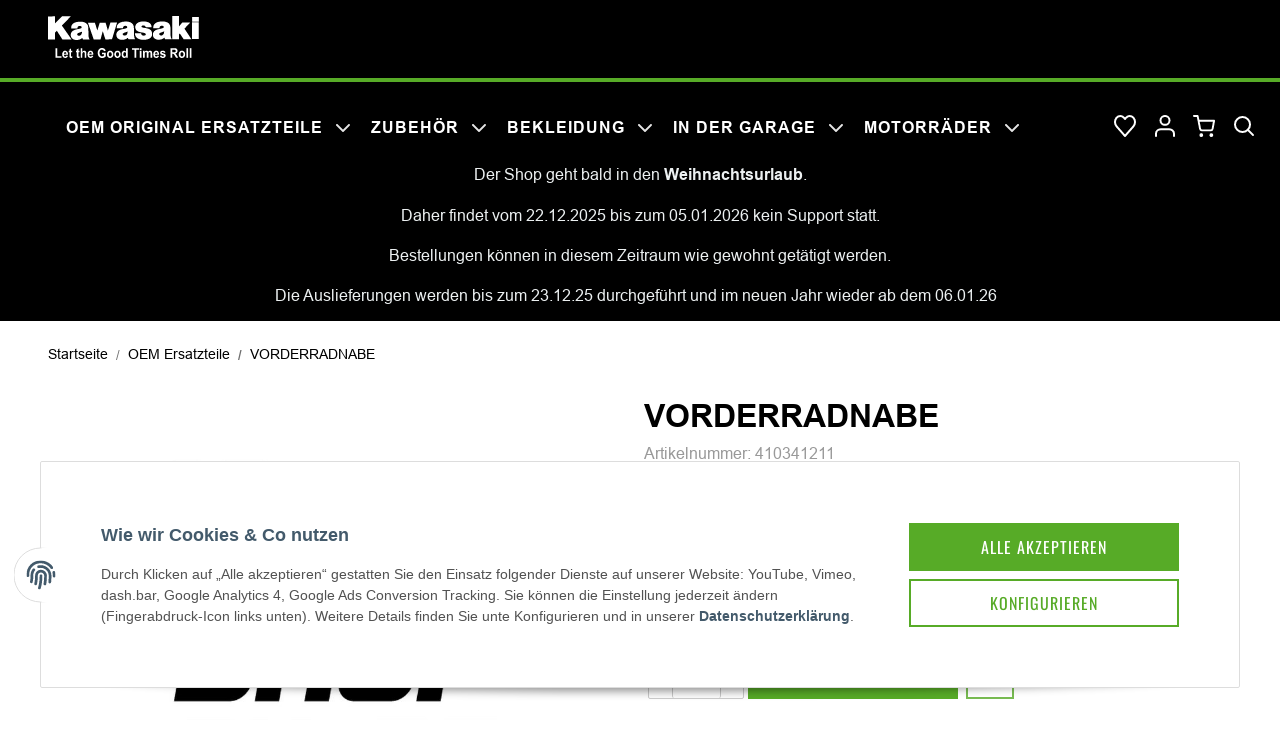

--- FILE ---
content_type: text/html; charset=utf-8
request_url: https://kawa-shop24.de/410341211-teil
body_size: 21478
content:
<!DOCTYPE html>
<html lang="de" itemscope itemtype="https://schema.org/ItemPage">
    
    <head>
<!-- NETZdinge.de Plugin Google Codes v5.5.5:  Google Tag Manager - Allgemein - boc -->
<script>
	window.dataLayer = window.dataLayer || [];
	function gtag() { dataLayer.push(arguments); }
	gtag('consent', 'default', { 
		'ad_storage': 'denied', 
		'ad_user_data': 'denied', 
		'ad_personalization': 'denied', 
		'analytics_storage': 'denied', 
		'personalization_storage': 'denied', 
		'functionality_storage': 'granted', 
		'security_storage': 'granted', 
		'wait_for_update': 500
	});
	gtag('set', 'ads_data_redaction', true);
	gtag('set', 'url_passthrough', false);
</script>
<script type="text/javascript">(function(w,d,s,l,i){w[l]=w[l]||[];w[l].push({'gtm.start':
new Date().getTime(),event:'gtm.js'});var f=d.getElementsByTagName(s)[0],
j=d.createElement(s),dl=l!='dataLayer'?'&l='+l:'';j.async=true;j.src=
'//www.googletagmanager.com/gtm.js?id='+i+dl;f.parentNode.insertBefore(j,f);
})(window,document,'script','dataLayer','GTM-5LHNXZL');</script>

        
            <meta http-equiv="content-type" content="text/html; charset=utf-8">
            <meta name="description" itemprop="description" content="Kawa-Shop24.de Kaufen Sie Kawasaki VORDERRADNABE mit OEM-Nummer 410341211 bei einem Kawasaki-Vertragshändler">
                        <meta name="viewport" content="width=device-width, initial-scale=1.0">
            <meta http-equiv="X-UA-Compatible" content="IE=edge">
                        <meta name="robots" content="index, follow">

            <meta itemprop="url" content="https://kawa-shop24.de/410341211-teil">
            
                <meta name="theme-color" content="#1C1D2C">
            
            <meta property="og:type" content="website">
            <meta property="og:site_name" content="VORDERRADNABE - 410341211 Kawasaki Ersatzteile &amp; Zubehör - kawa-shop2">
            <meta property="og:title" content="VORDERRADNABE - 410341211 Kawasaki Ersatzteile &amp; Zubehör - kawa-shop2">
            <meta property="og:description" content="Kawa-Shop24.de Kaufen Sie Kawasaki VORDERRADNABE mit OEM-Nummer 410341211 bei einem Kawasaki-Vertragshändler">
            <meta property="og:url" content="https://kawa-shop24.de/410341211-teil">
<style>
    #consent-banner-btn-all {
        border: 0px !important;
    }

    .consent-btn-helper > div {
        width: 100% !important;
    }

    @media (min-width: 768px) {
        #consent-banner {
            padding: 60px !important;
        }
    }
	
    @media (max-width: 768px) {
        .consent-btn-helper {
            display: flex;
			flex-direction: column-reverse;
        }
    }
	
</style>
                                    
                            <meta itemprop="image" content="https://kawa-shop24.de/media/image/product/215471/lg/410341211-teil.jpg">
                <meta property="og:image" content="https://kawa-shop24.de/media/image/product/215471/lg/410341211-teil.jpg">
                <meta property="og:image:width" content="800">
                <meta property="og:image:height" content="800">
                    

        <title itemprop="name">VORDERRADNABE - 410341211 Kawasaki Ersatzteile &amp; Zubehör - kawa-shop2</title>

                    <link rel="canonical" href="https://kawa-shop24.de/410341211-teil">
        
        

        
            <link type="image/x-icon" href="https://kawa-shop24.de/templates/KAWASAKI/themes/base/images/favicon.ico" rel="icon">
        

        
                                                    
                <style id="criticalCSS">
                    
                        
                    
                    
                                                                            @media (min-width: 992px) {
                                header .navbar-brand img {
                                    height: 49px;
                                }
                                                                    nav.navbar {
                                        height: calc(49px + 1.2rem);
                                    }
                                                            }
                                            
                </style>
            
                                        <link rel="preload" href="https://kawa-shop24.de/asset/kawasaki.css,plugin_css?v=1.0.0" as="style" onload="this.onload=null;this.rel='stylesheet'">
                <noscript>
                    <link href="https://kawa-shop24.de/asset/kawasaki.css,plugin_css?v=1.0.0" rel="stylesheet">
                </noscript>
            
                                    <script>
                /*! loadCSS rel=preload polyfill. [c]2017 Filament Group, Inc. MIT License */
                (function (w) {
                    "use strict";
                    if (!w.loadCSS) {
                        w.loadCSS = function (){};
                    }
                    var rp = loadCSS.relpreload = {};
                    rp.support                  = (function () {
                        var ret;
                        try {
                            ret = w.document.createElement("link").relList.supports("preload");
                        } catch (e) {
                            ret = false;
                        }
                        return function () {
                            return ret;
                        };
                    })();
                    rp.bindMediaToggle          = function (link) {
                        var finalMedia = link.media || "all";

                        function enableStylesheet() {
                            if (link.addEventListener) {
                                link.removeEventListener("load", enableStylesheet);
                            } else if (link.attachEvent) {
                                link.detachEvent("onload", enableStylesheet);
                            }
                            link.setAttribute("onload", null);
                            link.media = finalMedia;
                        }

                        if (link.addEventListener) {
                            link.addEventListener("load", enableStylesheet);
                        } else if (link.attachEvent) {
                            link.attachEvent("onload", enableStylesheet);
                        }
                        setTimeout(function () {
                            link.rel   = "stylesheet";
                            link.media = "only x";
                        });
                        setTimeout(enableStylesheet, 3000);
                    };

                    rp.poly = function () {
                        if (rp.support()) {
                            return;
                        }
                        var links = w.document.getElementsByTagName("link");
                        for (var i = 0; i < links.length; i++) {
                            var link = links[i];
                            if (link.rel === "preload" && link.getAttribute("as") === "style" && !link.getAttribute("data-loadcss")) {
                                link.setAttribute("data-loadcss", true);
                                rp.bindMediaToggle(link);
                            }
                        }
                    };

                    if (!rp.support()) {
                        rp.poly();

                        var run = w.setInterval(rp.poly, 500);
                        if (w.addEventListener) {
                            w.addEventListener("load", function () {
                                rp.poly();
                                w.clearInterval(run);
                            });
                        } else if (w.attachEvent) {
                            w.attachEvent("onload", function () {
                                rp.poly();
                                w.clearInterval(run);
                            });
                        }
                    }

                    if (typeof exports !== "undefined") {
                        exports.loadCSS = loadCSS;
                    }
                    else {
                        w.loadCSS = loadCSS;
                    }
                }(typeof global !== "undefined" ? global : this));
            </script>
                                        <link rel="alternate" type="application/rss+xml" title="Newsfeed Kawa-Shop24.de" href="https://kawa-shop24.de/rss.xml">
                                                        

                

        <script src="https://kawa-shop24.de/templates/NOVA/js/jquery-3.5.1.min.js"></script>

                                    <script defer src="https://kawa-shop24.de/asset/jtl3.js?v=1.0.0"></script>
                            <script defer src="https://kawa-shop24.de/asset/plugin_js_head?v=1.0.0"></script>
                            <script defer src="https://kawa-shop24.de/asset/plugin_js_body?v=1.0.0"></script>
                    
        
        

        
                            <link rel="preload" href="https://kawa-shop24.de/templates/NOVA/themes/base/fonts/opensans/open-sans-600.woff2" as="font" crossorigin>
                <link rel="preload" href="https://kawa-shop24.de/templates/NOVA/themes/base/fonts/opensans/open-sans-regular.woff2" as="font" crossorigin>
                <link rel="preload" href="https://kawa-shop24.de/templates/NOVA/themes/base/fonts/montserrat/Montserrat-SemiBold.woff2" as="font" crossorigin>
                        <link rel="preload" href="https://kawa-shop24.de/templates/NOVA/themes/base/fontawesome/webfonts/fa-solid-900.woff2" as="font" crossorigin>
            <link rel="preload" href="https://kawa-shop24.de/templates/NOVA/themes/base/fontawesome/webfonts/fa-regular-400.woff2" as="font" crossorigin>
        
        
            <link rel="modulepreload" href="https://kawa-shop24.de/templates/NOVA/js/app/globals.js" as="script" crossorigin>
            <link rel="modulepreload" href="https://kawa-shop24.de/templates/NOVA/js/app/snippets/form-counter.js" as="script" crossorigin>
            <link rel="modulepreload" href="https://kawa-shop24.de/templates/NOVA/js/app/plugins/navscrollbar.js" as="script" crossorigin>
            <link rel="modulepreload" href="https://kawa-shop24.de/templates/NOVA/js/app/plugins/tabdrop.js" as="script" crossorigin>
            <link rel="modulepreload" href="https://kawa-shop24.de/templates/NOVA/js/app/views/header.js" as="script" crossorigin>
            <link rel="modulepreload" href="https://kawa-shop24.de/templates/NOVA/js/app/views/productdetails.js" as="script" crossorigin>
        
                        <script defer src="https://kawa-shop24.de/templates/NOVA/js/DataTables/datatables.min.js"></script>
        <script type="module" src="https://kawa-shop24.de/templates/NOVA/js/app/app.js"></script>
        <script>(function(){
            // back-to-list-link mechanics

                            let has_starting_point = window.sessionStorage.getItem('has_starting_point') === 'true';
                let product_id         = Number(window.sessionStorage.getItem('cur_product_id'));
                let page_visits        = Number(window.sessionStorage.getItem('product_page_visits'));
                let no_reload          = performance.getEntriesByType('navigation')[0].type !== 'reload';

                let browseNext         = 0;

                let browsePrev         = 0;

                let should_render_link = true;

                if (has_starting_point === false) {
                    should_render_link = false;
                } else if (product_id === 0) {
                    product_id  = 215471;
                    page_visits = 1;
                } else if (product_id === 215471) {
                    if (no_reload) {
                        page_visits ++;
                    }
                } else if (product_id === browseNext || product_id === browsePrev) {
                    product_id = 215471;
                    page_visits ++;
                } else {
                    has_starting_point = false;
                    should_render_link = false;
                }

                window.sessionStorage.setItem('has_starting_point', has_starting_point);
                window.sessionStorage.setItem('cur_product_id', product_id);
                window.sessionStorage.setItem('product_page_visits', page_visits);
                window.should_render_backtolist_link = should_render_link;
                    })()</script>
    </head>
    

    
    
    <body class="                     wish-compare-animation-mobile                                                                                      is-nova" data-page="1">
<!-- NETZdinge.de Plugin Google Codes v5.5.5:  Google Tag Manager - (noscript) - boc -->
<noscript><iframe src="//www.googletagmanager.com/ns.html?id=GTM-5LHNXZL" height="0" width="0" style="display:none;visibility:hidden"></iframe></noscript>

    
                                
                
        
                        <header class="d-print-none                         sticky-top                        fixed-navbar theme-kawasaki" id="jtl-nav-wrapper">
                                    
                        <div class="container-fluid container-fluid-xl">
                        
                            <div class="header__decor"></div>
                            
                                
    <div class="toggler-logo-wrapper">
        
            <button id="burger-menu" class="burger-menu-wrapper navbar-toggler collapsed " type="button" data-toggle="collapse" data-target="#mainNavigation" aria-controls="mainNavigation" aria-expanded="false" aria-label="Toggle navigation">
                <span class="navbar-toggler-icon"></span>
            </button>
        

        
            <div id="logo" class="logo-wrapper" itemprop="publisher" itemscope itemtype="https://schema.org/Organization">
                <span itemprop="name" class="d-none">Kawasaki Shop Kawa-Shop24.de</span>
                <meta itemprop="url" content="https://kawa-shop24.de/">
                <meta itemprop="logo" content="https://kawa-shop24.de/bilder/intern/shoplogo/kawa-new-logo.svg">
                <a href="https://kawa-shop24.de/" title="Kawa-Shop24.de" class="navbar-brand">
                                        
            <img src="https://kawa-shop24.de/bilder/intern/shoplogo/kawa-new-logo.svg" class="" id="shop-logo" alt="Kawa-Shop24.de" width="180" height="50">
    
                                
</a>            </div>
        
    </div>

                            
                            <nav class="navbar justify-content-start align-items-lg-end navbar-expand-lg
                 navbar-expand-1">
                                                                        
                                        
    <ul id="shop-nav" class="nav nav-right order-lg-last nav-icons
                    ">
            
                            
    
        <li class="nav-item dropdown" id="search">
            
                <a href="#" class="nav-link" aria-expanded="false" aria-label="Suchen" data-toggle="dropdown">
                        <i class="fas fa-search"></i>
                
</a>            
            
                <div id="nav-search-collapse" class="dropdown-menu search-wrapper d-flex justify-content-center align-items-start">
                    <div id="searcher-dropdown-header" class="d-flex d-md-none justify-content-center align-items-center">
                        <span class="button__close"></span>
                    </div>
                    <div id="search-dropdown-container">
                        <form class="" target="_self" action="https://kawa-shop24.de/index.php" method="get">
    <input type="hidden" class="jtl_token" name="jtl_token" value="1d5fff371c38e5ec284c02c44033d34157792f5c9047695b20f7498e30fe44d4"><div class="hidden d-none">
	<div class="col  col-12">
		<div class="form-group " role="group">
			<div class="d-flex flex-column-reverse">
				<input type="text" class="form-control " placeholder="Additional contact mail (leave blank)*" name="additional_information" autocomplete="off">
				<label class="col-form-label pt-0">
					Additional contact mail (leave blank)*
				</label>
			</div>
		</div>
	</div>
</div>
<div class="hidden d-none">
	<div class="col  col-12">
		<div class="form-group " role="group">
			<div class="d-flex flex-column-reverse">
				<input type="checkbox" name="consent_check" value="1" placeholder="I totally agree to receive nothing*" autocomplete="off">
				<label class="col-form-label pt-0">
					I totally agree to receive nothing*
				</label>
			</div>
		</div>
	</div>
</div>
                                <div class="form-icon">
                                <div class="input-group " role="group">
                                        <input type="text" class="form-control ac_input" placeholder="Suchen" id="search-header" name="qs" autocomplete="off" aria-label="Suchen">

                                <div class="input-group-append ">
                                                
    
<button type="submit" class="btn btn-secondary--white btn-secondary" name="search" aria-label="Suchen">
                                        <span class="fas fa-search"></span>
                                
</button>
                                
    </div>
                                    <span class="form-clear d-none"></span>
                                
    </div>
                            </div>
                        
</form>
                    </div>
                </div>
            
        </li>
    

                    
        
            
    <li class="nav-item dropdown account-icon-dropdown" aria-expanded="false">
    <a class="nav-link nav-link-custom
                " href="#" data-toggle="dropdown" aria-haspopup="true" aria-expanded="false" role="button" aria-label="Mein Konto">
        <span class="fas fa-user"></span>
    </a>
    <div class="dropdown-menu
         dropdown-menu-right    ">
                            
                <div class="dropdown-body lg-min-w-lg">
                    <form class="jtl-validate label-slide" target="_self" action="https://kawa-shop24.de/Mein-Konto" method="post">
    <input type="hidden" class="jtl_token" name="jtl_token" value="1d5fff371c38e5ec284c02c44033d34157792f5c9047695b20f7498e30fe44d4"><div class="hidden d-none">
	<div class="col  col-12">
		<div class="form-group " role="group">
			<div class="d-flex flex-column-reverse">
				<input type="text" class="form-control " placeholder="Additional contact mail (leave blank)*" name="additional_information" autocomplete="off">
				<label class="col-form-label pt-0">
					Additional contact mail (leave blank)*
				</label>
			</div>
		</div>
	</div>
</div>
<div class="hidden d-none">
	<div class="col  col-12">
		<div class="form-group " role="group">
			<div class="d-flex flex-column-reverse">
				<input type="checkbox" name="consent_check" value="1" placeholder="I totally agree to receive nothing*" autocomplete="off">
				<label class="col-form-label pt-0">
					I totally agree to receive nothing*
				</label>
			</div>
		</div>
	</div>
</div>
                            
                            <fieldset id="quick-login">
                                
                                        <div id="69552cfe4ab28" aria-labelledby="form-group-label-69552cfe4ab28" class="form-group " role="group">
                    <div class="d-flex flex-column-reverse">
                                                                        <input type="email" class="form-control  form-control-sm" placeholder=" " id="email_quick" required name="email" autocomplete="email">

                                    
                <label id="form-group-label-69552cfe4ab28" for="email_quick" class="col-form-label pt-0">
                    E-Mail-Adresse
                </label>
            </div>
            </div>
                                
                                
                                        <div id="69552cfe4ab8f" aria-labelledby="form-group-label-69552cfe4ab8f" class="form-group account-icon-dropdown-pass" role="group">
                    <div class="d-flex flex-column-reverse">
                                                                        <input type="password" class="form-control  form-control-sm" placeholder=" " id="password_quick" required name="passwort" autocomplete="current-password">

                                    
                <label id="form-group-label-69552cfe4ab8f" for="password_quick" class="col-form-label pt-0">
                    Passwort
                </label>
            </div>
            </div>
                                
                                
                                                                    
                                
                                        <fieldset class="form-group " id="69552cfe4abfe">
                                <div>
                                                        <input type="hidden" class="form-control " value="1" name="login">

                                                                                    
    
<button type="submit" class="btn  btn-primary btn-sm btn-block" id="submit-btn">
    Anmelden
</button>
                                    
                            </div>
            </fieldset>
                                
                            </fieldset>
                        
                    
</form>
                    
                        <a href="https://kawa-shop24.de/Passwort-vergessen" title="Passwort vergessen" rel="nofollow">
                                Passwort vergessen
                        
</a>                    
                </div>
                
                    <div class="dropdown-footer">
                        Neu hier?
                        <a href="https://kawa-shop24.de/Registrieren" title="Jetzt registrieren!" rel="nofollow">
                                Jetzt registrieren!
                        
</a>                    </div>
                
            
            
    </div>
</li>

        
                    
                
                            <li id="shop-nav-wish" class="nav-item dropdown ">
            
                <a href="#" class="nav-link" aria-expanded="false" aria-label="Wunschzettel" data-toggle="dropdown">
                        <i class="fas fa-heart">
                        <span id="badge-wl-count" class="fa-sup  d-none" title="0">
                            0
                        </span>
                    </i>
                
</a>            
            
                <div id="nav-wishlist-collapse" class="dropdown-menu dropdown-menu-right lg-min-w-lg">
                    <div id="wishlist-dropdown-container">
                        
                            
        
        <div class="wishlist-dropdown-footer dropdown-body">
            
                    
    
<a class="btn  btn-primary btn-sm btn-block" href="https://kawa-shop24.de/Wunschliste?newWL=1">
                    Wunschzettel erstellen
                
</a>
            
        </div>
    

                        
                    </div>
                </div>
            
        </li>
    
            
                
            
    <li class="cart-icon-dropdown nav-item dropdown ">
        
            <a href="#" class="nav-link" aria-expanded="false" aria-label="Warenkorb" data-toggle="dropdown">
                    
                    <i class="fas fa-shopping-cart cart-icon-dropdown-icon">
                                            </i>
                
            
</a>        
        
            
    <div class="cart-dropdown dropdown-menu dropdown-menu-right lg-min-w-lg">
                    
                <a target="_self" href="https://kawa-shop24.de/Warenkorb" class="dropdown-item cart-dropdown-empty" rel="nofollow" title="Es befinden sich keine Artikel im Warenkorb.">
                Es befinden sich keine Artikel im Warenkorb.
                
</a>
            
            </div>

        
    </li>

        
    
</ul>

                                    
                                    
                                        
    <div id="mainNavigation" class="collapse navbar-collapse nav-scrollbar">
        
            <div class="nav-mobile-header d-flex justify-content-center align-items-center d-lg-none">
                

<div class="row align-items-center-util nav-mobile-header-logo">
                        
<div class="col nav-mobile-header-logo d-flex align-items-center justify-content-center col-12">
                    <a href="https://kawa-shop24.de/" title="Kawa-Shop24.de" class="navbar-brand">
                                                
            <img src="https://kawa-shop24.de/bilder/intern/shoplogo/kawa-new-logo.svg" class="img-aspect-ratio shop-logo" alt="Kawa-Shop24.de" width="180" height="50">
    
                                        
</a>                
</div>
                    
<div class="col header__decor col-12">

</div>
                
<div class="col nav-mobile-header-toggler">
                
                    <button class="navbar-toggler collapsed" type="button" data-toggle="collapse" data-target="#mainNavigation" aria-controls="mainNavigation" aria-expanded="false" aria-label="Toggle navigation">
                        <span class="navbar-toggler-icon"></span>
                    </button>
                
                
</div>
                
<div class="col col-auto nav-mobile-header-name ml-auto-util">
                
                    <a href="#" class="nav-offcanvas-title nav-mobile-header-back d-none" data-menu-back="">
                            <span class="fas fa-chevron-left icon-mr-2"></span>
                    
</a>                
                
</div>
                
</div>
            </div>
        
        
            <div class="nav-mobile-body d-lg-none">
                <ul class="navbar-nav nav-scrollbar-inner mr-auto">
                    
                    
    <li class="nav-item nav-scrollbar-item  active">
    <a class="nav-link         " title="OEM Ersatzteile" target="_self" href="https://kawa-shop24.de/OEM-Original-Ersatzteilsuche">
    <span class="text-truncate d-block">OEM Ersatzteile</span>
    </a>
</li>
<li class="nav-item nav-scrollbar-item  ">
    <a class="nav-link         " title="Zubehör" target="_self" href="https://kawa-shop24.de/Zubehoer">
    <span class="text-truncate d-block">Zubehör</span>
    </a>
</li>
<li class="nav-item nav-scrollbar-item dropdown dropdown-full">
<a href="https://kawa-shop24.de/Bekleidung" title="Bekleidung" class="nav-link dropdown-toggle" target="_self">
    <span class="nav-mobile-heading">Bekleidung</span>
</a><div class="dropdown-menu"><div class="dropdown-body">
<div class="container subcategory-wrapper">
    

<div class="row lg-row-lg nav">
            
<div class="col nav-item-lg-m nav-item dropdown d-lg-none col-lg-4 col-xl-3">
<a href="https://kawa-shop24.de/Bekleidung" rel="nofollow">
    <strong class="nav-mobile-heading">Bekleidung anzeigen</strong>
</a>
</div>
        
<div class="col nav-item-lg-m nav-item  col-lg-4 col-xl-3">

    
            
    
        <a href="https://kawa-shop24.de/Neu-im-Sortiment_4" class="categories-recursive-link d-lg-block submenu-headline submenu-headline-toplevel 1 " aria-expanded="false" data-category-id="89">
                            <span class="text-truncate d-block">
                Neu im Sortiment            </span>
        
</a>    
    

</div>
        
<div class="col nav-item-lg-m nav-item dropdown col-lg-4 col-xl-3">

    
            
    
        <a href="https://kawa-shop24.de/Fahrer-Ausstattung" class="categories-recursive-link d-lg-block submenu-headline submenu-headline-toplevel 1 nav-link dropdown-toggle" aria-expanded="false" data-category-id="94">
                            <span class="text-truncate d-block">
                Fahrer Ausstattung            </span>
        
</a>    
            
            <div class="categories-recursive-dropdown dropdown-menu">
                <ul class="nav 
                    ">
                        
                        <li class="nav-item d-lg-none">
                            <a href="#" data-menu-back="">
                                    <strong class="nav-mobile-heading">
                                    Fahrer Ausstattung anzeigen
                                </strong>
                            
</a>                        </li>
                    
                    
                        <li class="nav-item nav-item-all">
                            <a href="https://kawa-shop24.de/Fahrer-Ausstattung">
    Alle anzeigen
</a>                        </li>
                                                                                    
                                    <li class="nav-item" data-category-id="96">
    <a class="nav-link         " target="_self" href="https://kawa-shop24.de/Fahrer">
                                            <span class="text-truncate d-block">
                                            Fahrer                                        </span>
                                    
    </a>
</li>
                                
                                                                                                                
                                    <li class="nav-item" data-category-id="97">
    <a class="nav-link         " target="_self" href="https://kawa-shop24.de/Fahrerin">
                                            <span class="text-truncate d-block">
                                            Fahrerin                                        </span>
                                    
    </a>
</li>
                                
                                                                        
                
</ul>
            </div>
        
    

</div>
        
<div class="col nav-item-lg-m nav-item dropdown col-lg-4 col-xl-3">

    
            
    
        <a href="https://kawa-shop24.de/Freizeit-Bekleidung" class="categories-recursive-link d-lg-block submenu-headline submenu-headline-toplevel 1 nav-link dropdown-toggle" aria-expanded="false" data-category-id="95">
                            <span class="text-truncate d-block">
                Freizeit Bekleidung            </span>
        
</a>    
            
            <div class="categories-recursive-dropdown dropdown-menu">
                <ul class="nav 
                    ">
                        
                        <li class="nav-item d-lg-none">
                            <a href="#" data-menu-back="">
                                    <strong class="nav-mobile-heading">
                                    Freizeit Bekleidung anzeigen
                                </strong>
                            
</a>                        </li>
                    
                    
                        <li class="nav-item nav-item-all">
                            <a href="https://kawa-shop24.de/Freizeit-Bekleidung">
    Alle anzeigen
</a>                        </li>
                                                                                    
                                    <li class="nav-item" data-category-id="7">
    <a class="nav-link         " target="_self" href="https://kawa-shop24.de/KRT-WorldSBK">
                                            <span class="text-truncate d-block">
                                            KRT WorldSBK                                        </span>
                                    
    </a>
</li>
                                
                                                                                                                
                                    <li class="nav-item" data-category-id="69">
    <a class="nav-link         " target="_self" href="https://kawa-shop24.de/MXGP-Team-Replica-Wear">
                                            <span class="text-truncate d-block">
                                            MXGP-Team Replica Wear                                        </span>
                                    
    </a>
</li>
                                
                                                                                                                
                                    <li class="nav-item" data-category-id="98">
    <a class="nav-link         " target="_self" href="https://kawa-shop24.de/Fahrer_1">
                                            <span class="text-truncate d-block">
                                            Fahrer<span class="more-subcategories"> (2)</span>                                        </span>
                                    
    </a>
</li>
                                
                                                                                                                
                                    <li class="nav-item" data-category-id="99">
    <a class="nav-link         " target="_self" href="https://kawa-shop24.de/Fahrerin_1">
                                            <span class="text-truncate d-block">
                                            Fahrerin<span class="more-subcategories"> (2)</span>                                        </span>
                                    
    </a>
</li>
                                
                                                                                                                
                                    <li class="nav-item" data-category-id="100">
    <a class="nav-link         " target="_self" href="https://kawa-shop24.de/Nachwuchs-Fans">
                                            <span class="text-truncate d-block">
                                            Nachwuchs Fans                                        </span>
                                    
    </a>
</li>
                                
                                                                                                                
                                    <li class="nav-item" data-category-id="105">
    <a class="nav-link         " target="_self" href="https://kawa-shop24.de/Kopfbedeckung">
                                            <span class="text-truncate d-block">
                                            Kopfbedeckung                                        </span>
                                    
    </a>
</li>
                                
                                                                                                                
                                    <li class="nav-item" data-category-id="106">
    <a class="nav-link         " target="_self" href="https://kawa-shop24.de/Schuhe">
                                            <span class="text-truncate d-block">
                                            Schuhe                                        </span>
                                    
    </a>
</li>
                                
                                                                                                                
                                    <li class="nav-item" data-category-id="107">
    <a class="nav-link         " target="_self" href="https://kawa-shop24.de/Accessoires">
                                            <span class="text-truncate d-block">
                                            Accessoires                                        </span>
                                    
    </a>
</li>
                                
                                                                        
                
</ul>
            </div>
        
    

</div>

</div>

</div>
</div></div>
</li>
<li class="nav-item nav-scrollbar-item dropdown dropdown-full">
<a href="https://kawa-shop24.de/Merchandise" title="Merchandise" class="nav-link dropdown-toggle" target="_self">
    <span class="nav-mobile-heading">Merchandise</span>
</a><div class="dropdown-menu"><div class="dropdown-body">
<div class="container subcategory-wrapper">
    

<div class="row lg-row-lg nav">
            
<div class="col nav-item-lg-m nav-item dropdown d-lg-none col-lg-4 col-xl-3">
<a href="https://kawa-shop24.de/Merchandise" rel="nofollow">
    <strong class="nav-mobile-heading">Merchandise anzeigen</strong>
</a>
</div>
        
<div class="col nav-item-lg-m nav-item  col-lg-4 col-xl-3">

    
            
    
        <a href="https://kawa-shop24.de/Gutschein_1" class="categories-recursive-link d-lg-block submenu-headline submenu-headline-toplevel 1 " aria-expanded="false" data-category-id="80">
                            <span class="text-truncate d-block">
                Gutschein            </span>
        
</a>    
    

</div>
        
<div class="col nav-item-lg-m nav-item  col-lg-4 col-xl-3">

    
            
    
        <a href="https://kawa-shop24.de/Kawa-Kids" class="categories-recursive-link d-lg-block submenu-headline submenu-headline-toplevel 1 " aria-expanded="false" data-category-id="86">
                            <span class="text-truncate d-block">
                Kawa Kids            </span>
        
</a>    
    

</div>
        
<div class="col nav-item-lg-m nav-item  col-lg-4 col-xl-3">

    
            
    
        <a href="https://kawa-shop24.de/Neu-im-Sortiment_3" class="categories-recursive-link d-lg-block submenu-headline submenu-headline-toplevel 1 " aria-expanded="false" data-category-id="90">
                            <span class="text-truncate d-block">
                Neu im Sortiment            </span>
        
</a>    
    

</div>
        
<div class="col nav-item-lg-m nav-item  col-lg-4 col-xl-3">

    
            
    
        <a href="https://kawa-shop24.de/Schluesselanhaenger-und-Baender" class="categories-recursive-link d-lg-block submenu-headline submenu-headline-toplevel 1 " aria-expanded="false" data-category-id="88">
                            <span class="text-truncate d-block">
                Schlüsselanhänger und Bänder            </span>
        
</a>    
    

</div>
        
<div class="col nav-item-lg-m nav-item  col-lg-4 col-xl-3">

    
            
    
        <a href="https://kawa-shop24.de/Unterwegs" class="categories-recursive-link d-lg-block submenu-headline submenu-headline-toplevel 1 " aria-expanded="false" data-category-id="87">
                            <span class="text-truncate d-block">
                Unterwegs            </span>
        
</a>    
    

</div>
        
<div class="col nav-item-lg-m nav-item  col-lg-4 col-xl-3">

    
            
    
        <a href="https://kawa-shop24.de/Weihnachten" class="categories-recursive-link d-lg-block submenu-headline submenu-headline-toplevel 1 " aria-expanded="false" data-category-id="85">
                            <span class="text-truncate d-block">
                Weihnachten            </span>
        
</a>    
    

</div>
        
<div class="col nav-item-lg-m nav-item  col-lg-4 col-xl-3">

    
            
    
        <a href="https://kawa-shop24.de/Geschenke" class="categories-recursive-link d-lg-block submenu-headline submenu-headline-toplevel 1 " aria-expanded="false" data-category-id="10">
                            <span class="text-truncate d-block">
                Geschenke            </span>
        
</a>    
    

</div>
        
<div class="col nav-item-lg-m nav-item  col-lg-4 col-xl-3">

    
            
    
        <a href="https://kawa-shop24.de/Taschen-und-Rucksaecke" class="categories-recursive-link d-lg-block submenu-headline submenu-headline-toplevel 1 " aria-expanded="false" data-category-id="12">
                            <span class="text-truncate d-block">
                Taschen und Rucksäcke            </span>
        
</a>    
    

</div>
        
<div class="col nav-item-lg-m nav-item dropdown col-lg-4 col-xl-3">

    
            
    
        <a href="https://kawa-shop24.de/Sonnenbrillen" class="categories-recursive-link d-lg-block submenu-headline submenu-headline-toplevel 1 nav-link dropdown-toggle" aria-expanded="false" data-category-id="13">
                            <span class="text-truncate d-block">
                Sonnenbrillen            </span>
        
</a>    
            
            <div class="categories-recursive-dropdown dropdown-menu">
                <ul class="nav 
                    ">
                        
                        <li class="nav-item d-lg-none">
                            <a href="#" data-menu-back="">
                                    <strong class="nav-mobile-heading">
                                    Sonnenbrillen anzeigen
                                </strong>
                            
</a>                        </li>
                    
                    
                        <li class="nav-item nav-item-all">
                            <a href="https://kawa-shop24.de/Sonnenbrillen">
    Alle anzeigen
</a>                        </li>
                                                                                    
                                    <li class="nav-item" data-category-id="109">
    <a class="nav-link         " target="_self" href="https://kawa-shop24.de/OAKLEY">
                                            <span class="text-truncate d-block">
                                            OAKLEY                                        </span>
                                    
    </a>
</li>
                                
                                                                        
                
</ul>
            </div>
        
    

</div>

</div>

</div>
</div></div>
</li>
<li class="nav-item nav-scrollbar-item dropdown dropdown-full">
<a href="https://kawa-shop24.de/In-der-Garage" title="In der Garage" class="nav-link dropdown-toggle" target="_self">
    <span class="nav-mobile-heading">In der Garage</span>
</a><div class="dropdown-menu"><div class="dropdown-body">
<div class="container subcategory-wrapper">
    

<div class="row lg-row-lg nav">
            
<div class="col nav-item-lg-m nav-item dropdown d-lg-none col-lg-4 col-xl-3">
<a href="https://kawa-shop24.de/In-der-Garage" rel="nofollow">
    <strong class="nav-mobile-heading">In der Garage anzeigen</strong>
</a>
</div>
        
<div class="col nav-item-lg-m nav-item  col-lg-4 col-xl-3">

    
            
    
        <a href="https://kawa-shop24.de/Neu-im-Sortiment_1" class="categories-recursive-link d-lg-block submenu-headline submenu-headline-toplevel 1 " aria-expanded="false" data-category-id="91">
                            <span class="text-truncate d-block">
                Neu im Sortiment            </span>
        
</a>    
    

</div>
        
<div class="col nav-item-lg-m nav-item  col-lg-4 col-xl-3">

    
            
    
        <a href="https://kawa-shop24.de/Oele-Schmierstoffe" class="categories-recursive-link d-lg-block submenu-headline submenu-headline-toplevel 1 " aria-expanded="false" data-category-id="74">
                            <span class="text-truncate d-block">
                Öle &amp; Schmierstoffe            </span>
        
</a>    
    

</div>
        
<div class="col nav-item-lg-m nav-item  col-lg-4 col-xl-3">

    
            
    
        <a href="https://kawa-shop24.de/Reinigung-Pflege" class="categories-recursive-link d-lg-block submenu-headline submenu-headline-toplevel 1 " aria-expanded="false" data-category-id="75">
                            <span class="text-truncate d-block">
                Reinigung &amp; Pflege            </span>
        
</a>    
    

</div>
        
<div class="col nav-item-lg-m nav-item  col-lg-4 col-xl-3">

    
            
    
        <a href="https://kawa-shop24.de/Werkstattbekleidung" class="categories-recursive-link d-lg-block submenu-headline submenu-headline-toplevel 1 " aria-expanded="false" data-category-id="70">
                            <span class="text-truncate d-block">
                Werkstattbekleidung            </span>
        
</a>    
    

</div>
        
<div class="col nav-item-lg-m nav-item  col-lg-4 col-xl-3">

    
            
    
        <a href="https://kawa-shop24.de/Abdeckplanen" class="categories-recursive-link d-lg-block submenu-headline submenu-headline-toplevel 1 " aria-expanded="false" data-category-id="15">
                            <span class="text-truncate d-block">
                Abdeckplanen            </span>
        
</a>    
    

</div>
        
<div class="col nav-item-lg-m nav-item  col-lg-4 col-xl-3">

    
            
    
        <a href="https://kawa-shop24.de/Schloesser" class="categories-recursive-link d-lg-block submenu-headline submenu-headline-toplevel 1 " aria-expanded="false" data-category-id="16">
                            <span class="text-truncate d-block">
                Schlösser            </span>
        
</a>    
    

</div>
        
<div class="col nav-item-lg-m nav-item  col-lg-4 col-xl-3">

    
            
    
        <a href="https://kawa-shop24.de/Farben-und-Lacke" class="categories-recursive-link d-lg-block submenu-headline submenu-headline-toplevel 1 " aria-expanded="false" data-category-id="17">
                            <span class="text-truncate d-block">
                Farben und Lacke            </span>
        
</a>    
    

</div>
        
<div class="col nav-item-lg-m nav-item  col-lg-4 col-xl-3">

    
            
    
        <a href="https://kawa-shop24.de/Montagestaender" class="categories-recursive-link d-lg-block submenu-headline submenu-headline-toplevel 1 " aria-expanded="false" data-category-id="18">
                            <span class="text-truncate d-block">
                Montageständer            </span>
        
</a>    
    

</div>
        
<div class="col nav-item-lg-m nav-item  col-lg-4 col-xl-3">

    
            
    
        <a href="https://kawa-shop24.de/Accessories" class="categories-recursive-link d-lg-block submenu-headline submenu-headline-toplevel 1 " aria-expanded="false" data-category-id="20">
                            <span class="text-truncate d-block">
                Accessories            </span>
        
</a>    
    

</div>
        
<div class="col nav-item-lg-m nav-item  col-lg-4 col-xl-3">

    
            
    
        <a href="https://kawa-shop24.de/Werkzeug" class="categories-recursive-link d-lg-block submenu-headline submenu-headline-toplevel 1 " aria-expanded="false" data-category-id="21">
                            <span class="text-truncate d-block">
                Werkzeug            </span>
        
</a>    
    

</div>

</div>

</div>
</div></div>
</li>
<li class="nav-item nav-scrollbar-item  ">
    <a class="nav-link         " title="Motorräder" target="_self" href="https://kawa-shop24.de/Motorraeder_1">
    <span class="text-truncate d-block">Motorräder</span>
    </a>
</li>
         
            

                
                
</ul>
            </div>
                            <div class="nav-mobile-body d-sm-none d-lg-flex megamenu__desktop">
                    <ul class="navbar-nav nav-scrollbar-inner mr-auto">
                        
                        
    <li class="nav-item megamenu__level1 nav-scrollbar-item dropdown dropdown-full megamenu__oem">
<a><span class="nav-mobile-heading">OEM Original Ersatzteile</span></a>
    <ul class="level-list-1 mega-menu__list mega-menu__oem">
        <li class="level-item-2">
            <div class="spareparts__container">
                <div class="spareparts__desc">
                    <a href="https://kawa-shop24.de/OEM-Original-Ersatzteilsuche" class="spareparts__link spareparts__parts-desc" data-hover=".spareparts__parts">
                        <div class="spareparts__description">
                            <span class="subheading">OEM Ersatzteilsuche</span>
                            <p>Sämtliche Ersatzteile sind in den Explosionszeichnungen nach Baujahr,
  Kawasaki-Modell, Hauptfarbe und auch Baugruppen (Motor, Rahmen usw.)
  katalogisiert.</p>
                        </div>
                    </a>
                </div>
                <div class="spareparts__imgs">
                    <a href="https://kawa-shop24.de/OEM-Original-Ersatzteilsuche" class="spareparts__link spareparts__parts" data-hover=".spareparts__parts-desc">
                        <div class="spareparts__img gray"></div>
                    </a>
                </div>
            </div>
        </li>
    </ul>

</li>
<li class="nav-item megamenu__level1 nav-scrollbar-item dropdown dropdown-full megamenu__technical">
<a><span class="nav-mobile-heading">Zubehör</span></a>
        <div class="megamenu__category level-list-1">
        <div class="megamenu__category-inside">
            <ul class="megamenu__category-list">
                
                    <li class="nav-item">
                        <div class="menu-level-2-container menu-list">
                            <a href="https://kawa-shop24.de/Zubehoer">
                                <span class="heading">Zubehör</span>
                                <p>Individualisiere Dein Fahrzeug und mache es einzigartig mit unserem Original Kawasaki Zubehör. Dabei spielt es keine Rolle, welcher Teil Deines Bikes verändert werden soll, das passende Zubehör gibt es bestimmt.</p>
                                <span class="btn__primary">mehr entdecken</span>
                            </a>
                        </div>
                    </li>
                
            </ul>
            <div class="desktop megamenu__category-img-container">
                <div class="megamenu__category-img active" id="js-technical-default-img">
                    <span class="heading">Zubehör</span>
                    <img src="https://kawa-shop24.de/media/image/storage/opc/menu/menu-technical.jpg" alt="">
                </div>
            </div>
        </div>
    </div>

</li>
<li class="nav-item megamenu__level1 nav-scrollbar-item dropdown dropdown-full megamenu__accessories">
<a><span class="nav-mobile-heading">Bekleidung</span></a>
    <div class="megamenu__category level-list-1">
        <div class="megamenu__category-inside">
            <ul class="megamenu__category-list">
                <li class="nav-item nav-see-all" data-img="js-accessories-default-img">
                    <a href="https://kawa-shop24.de/Bekleidung" rel="nofollow">
                            <span class="megamenu__category-link megamenu__category-link--show-all">Alle anzeigen</span>
                    
</a>                </li>
                
                                                                                                                                                    <li class="nav-item " data-img="js-Neu-im-Sortiment_4">
                                <a href="https://kawa-shop24.de/Neu-im-Sortiment_4" onclick="event.stopPropagation();">Neu im Sortiment</a>
                                                            </li>
                                                    <li class="nav-item parent" data-img="js-Fahrer-Ausstattung">
                                <a href="https://kawa-shop24.de/Fahrer-Ausstattung" onclick="event.stopPropagation();">Fahrer Ausstattung</a>
                                                                                                                                                                                    <ul>
                                        <li class="nav-item nav-see-all" data-img="js-Fahrer-Ausstattung">
                                            <a href="https://kawa-shop24.de/Fahrer-Ausstattung" rel="nofollow">
                                                    <span class="megamenu__category-link megamenu__category-link--show-all">Alle anzeigen</span>
                                            
</a>                                        </li>
                                                                                    <li class="nav-item" data-img="js-Fahrer-Ausstattung">
                                                <a href="https://kawa-shop24.de/Fahrer" onclick="event.stopPropagation();">Fahrer</a>
                                            </li>
                                                                                    <li class="nav-item" data-img="js-Fahrer-Ausstattung">
                                                <a href="https://kawa-shop24.de/Fahrerin" onclick="event.stopPropagation();">Fahrerin</a>
                                            </li>
                                                                            </ul>
                                                            </li>
                                                    <li class="nav-item parent" data-img="js-Freizeit-Bekleidung">
                                <a href="https://kawa-shop24.de/Freizeit-Bekleidung" onclick="event.stopPropagation();">Freizeit Bekleidung</a>
                                                                                                                                                                                    <ul>
                                        <li class="nav-item nav-see-all" data-img="js-Freizeit-Bekleidung">
                                            <a href="https://kawa-shop24.de/Freizeit-Bekleidung" rel="nofollow">
                                                    <span class="megamenu__category-link megamenu__category-link--show-all">Alle anzeigen</span>
                                            
</a>                                        </li>
                                                                                    <li class="nav-item" data-img="js-Freizeit-Bekleidung">
                                                <a href="https://kawa-shop24.de/KRT-WorldSBK" onclick="event.stopPropagation();">KRT WorldSBK</a>
                                            </li>
                                                                                    <li class="nav-item" data-img="js-Freizeit-Bekleidung">
                                                <a href="https://kawa-shop24.de/MXGP-Team-Replica-Wear" onclick="event.stopPropagation();">MXGP-Team Replica Wear</a>
                                            </li>
                                                                                    <li class="nav-item" data-img="js-Freizeit-Bekleidung">
                                                <a href="https://kawa-shop24.de/Fahrer_1" onclick="event.stopPropagation();">Fahrer</a>
                                            </li>
                                                                                    <li class="nav-item" data-img="js-Freizeit-Bekleidung">
                                                <a href="https://kawa-shop24.de/Fahrerin_1" onclick="event.stopPropagation();">Fahrerin</a>
                                            </li>
                                                                                    <li class="nav-item" data-img="js-Freizeit-Bekleidung">
                                                <a href="https://kawa-shop24.de/Nachwuchs-Fans" onclick="event.stopPropagation();">Nachwuchs Fans</a>
                                            </li>
                                                                                    <li class="nav-item" data-img="js-Freizeit-Bekleidung">
                                                <a href="https://kawa-shop24.de/Kopfbedeckung" onclick="event.stopPropagation();">Kopfbedeckung</a>
                                            </li>
                                                                                    <li class="nav-item" data-img="js-Freizeit-Bekleidung">
                                                <a href="https://kawa-shop24.de/Schuhe" onclick="event.stopPropagation();">Schuhe</a>
                                            </li>
                                                                                    <li class="nav-item" data-img="js-Freizeit-Bekleidung">
                                                <a href="https://kawa-shop24.de/Accessoires" onclick="event.stopPropagation();">Accessoires</a>
                                            </li>
                                                                            </ul>
                                                            </li>
                                                            
            </ul>
            <div class="desktop megamenu__category-img-container">
                <div class="megamenu__category-img active" id="js-accessories-default-img">
                    <div class="megamenu__category-img-wrapper">
                        <span class="megamenu__category-name">Bekleidung</span>
                        <img src="https://kawa-shop24.de/media/image/storage/opc/menu/menu_clothing.jpg" alt="">
                    </div>
                </div>
            </div>
        </div>
    </div>

</li>
<li class="nav-item megamenu__level1 nav-scrollbar-item dropdown dropdown-full megamenu__garage">
<a><span class="nav-mobile-heading">In der Garage</span></a>
    <div class="megamenu__category level-list-1">
        <div class="megamenu__category-inside">
            <ul class="megamenu__category-list">
                <li class="nav-item nav-see-all" data-img="js-garage-default-img">
                    <a href="https://kawa-shop24.de/In-der-Garage" rel="nofollow">
                            <span class="megamenu__category-link megamenu__category-link--show-all">Alle anzeigen</span>
                    
</a>                </li>
                
                                                                                                                                                    <li class="nav-item " data-img="js-Neu-im-Sortiment_1">
                                <a href="https://kawa-shop24.de/Neu-im-Sortiment_1" onclick="event.stopPropagation();">Neu im Sortiment</a>
                                                            </li>
                                                    <li class="nav-item " data-img="js-Oele-Schmierstoffe">
                                <a href="https://kawa-shop24.de/Oele-Schmierstoffe" onclick="event.stopPropagation();">Öle &amp; Schmierstoffe</a>
                                                            </li>
                                                    <li class="nav-item " data-img="js-Reinigung-Pflege">
                                <a href="https://kawa-shop24.de/Reinigung-Pflege" onclick="event.stopPropagation();">Reinigung &amp; Pflege</a>
                                                            </li>
                                                    <li class="nav-item " data-img="js-Werkstattbekleidung">
                                <a href="https://kawa-shop24.de/Werkstattbekleidung" onclick="event.stopPropagation();">Werkstattbekleidung</a>
                                                            </li>
                                                    <li class="nav-item " data-img="js-Abdeckplanen">
                                <a href="https://kawa-shop24.de/Abdeckplanen" onclick="event.stopPropagation();">Abdeckplanen</a>
                                                            </li>
                                                    <li class="nav-item " data-img="js-Schloesser">
                                <a href="https://kawa-shop24.de/Schloesser" onclick="event.stopPropagation();">Schlösser</a>
                                                            </li>
                                                    <li class="nav-item " data-img="js-Farben-und-Lacke">
                                <a href="https://kawa-shop24.de/Farben-und-Lacke" onclick="event.stopPropagation();">Farben und Lacke</a>
                                                            </li>
                                                    <li class="nav-item " data-img="js-Montagestaender">
                                <a href="https://kawa-shop24.de/Montagestaender" onclick="event.stopPropagation();">Montageständer</a>
                                                            </li>
                                                    <li class="nav-item " data-img="js-Accessories">
                                <a href="https://kawa-shop24.de/Accessories" onclick="event.stopPropagation();">Accessories</a>
                                                            </li>
                                                    <li class="nav-item " data-img="js-Werkzeug">
                                <a href="https://kawa-shop24.de/Werkzeug" onclick="event.stopPropagation();">Werkzeug</a>
                                                            </li>
                                                            
            </ul>
            <div class="desktop megamenu__category-img-container">
                <div class="megamenu__category-img active" id="js-garage-default-img">
                    <div class="megamenu__category-img-wrapper">
                                                <span class="heading">In der Garage</span>
                        <img src="https://kawa-shop24.de/media/image/storage/opc/menu/menu_garage.jpg" alt="">
                    </div>
                </div>
            </div>
        </div>
    </div>

</li>
<li class="nav-item megamenu__level1 nav-scrollbar-item dropdown dropdown-full megamenu__motorcycles">
<a><span class="nav-mobile-heading">Motorräder</span></a>
        <div class="megamenu__category level-list-1">
        <div class="megamenu__category-inside">
            <ul class="megamenu__category-list">
                
                    <li class="nav-item">
                        <div class="menu-level-2-container menu-list">
                            <a href="https://kawa-shop24.de/Motorraeder_1">
                                <span class="heading">Motorräder</span>
                                <p></p>
                                <span class="btn__primary">mehr entdecken</span>
                            </a>
                        </div>
                    </li>
                
            </ul>
            <div class="desktop megamenu__category-img-container">
                <div class="megamenu__category-img active" id="js-motorcycles-default-img">
                    <span class="heading">Motorräder</span>
                    <img src="https://kawa-shop24.de/media/image/storage/opc/menu/menu_motorcycles.jpg" alt="">
                </div>
            </div>
        </div>
    </div>

</li>

                    
                    
</ul>
                </div>
                    
    </div>

                                    
                                                            
</nav>
                        
                        </div>
                    
                                                    <script src="https://teilecdn.com/scripts/fetch.umd.js"></script>
                    <script src="https://cdn.jsdelivr.net/npm/promise-polyfill@8/dist/polyfill.min.js"></script>
                    <script type="text/javascript" src="https://teilecdn.com/scripts/check-kawa.js?v=15052024" async></script>
                                            </header><style>

.ws5_hinweisfensterBanner {
    background-color: #000000;
    border-radius: 0px;
}

.ws5_hinweisfensterText {
    text-align: ;
    font-size: 10px;
}

.ws5_hinweiswrapper {
    background-color: #ffffff
}

#ws5_hinweisfensterText > *:last-child{
    
    margin-bottom:0 !important;
    padding-bottom:1rem;
}
#ws5_hinweisfensterText > *:first-child{
   
    padding-top:1rem;
}

</style>

<div id="ws5_hinweiswrapper" class="ws5_hinweiswrapper">
<div id="ws5_hinweisfensterBanner" class="ws5_hinweisfensterBanner">
    <div id="ws5_hinweisfensterText" class="ws5_hinweisfensterText">
        <h6 style="text-align: center;">
<span style="color: rgb(236, 240, 241);">Der Shop geht bald in den <strong>Weihnachtsurlaub</strong>.</span><br><br><span style="color: rgb(236, 240, 241);">Daher findet vom 22.12.2025 bis zum 05.01.2026 kein Support statt.</span><br><br><span style="color: rgb(236, 240, 241);">Bestellungen können in diesem Zeitraum wie gewohnt getätigt werden.</span><br><br><span style="color: rgb(236, 240, 241);">Die Auslieferungen werden bis zum 23.12.25 durchgeführt und im neuen Jahr wieder ab dem 06.01.26  </span>
</h6>
    </div>
</div>
</div>
        
    
    
        <main id="main-wrapper" class="">
        
    

    
                                    

    
        
            <div id="content-wrapper" class="                                         ">
        

        
            <div class="container breadcrumb-container">
                    
        

<div class="row breadcrumb-wrapper no-gutters">
        
<div class="col  col-auto">
<nav aria-label="breadcrumb" id="breadcrumb" itemprop="breadcrumb" itemscope itemtype="https://schema.org/BreadcrumbList">
    <ol class="breadcrumb">
        <script>(function(){
                                if (window.should_render_backtolist_link) {
                                    // render back-to-list-link if allowed
                                    document.write(`
                                        <li
            class="breadcrumb-item breadcrumb-backtolist"
                                >
    <a class="breadcrumb-link
        "
            target="_self"
    href="#"                 onclick="$.evo.article().navigateBackToList()"     >
                                            Zurück zur Liste
                                        
</a>
</li>
                                    `);
                                }
                            })();</script><li class="breadcrumb-item breadcrumb-arrow">
    <a class="breadcrumb-link
        " title="OEM Ersatzteile" target="_self" href="https://kawa-shop24.de/Kawasaki-OEM-Original-Ersatzteile">
<span itemprop="name">OEM Ersatzteile</span>
</a>
</li>
<li class="breadcrumb-item first" itemprop="itemListElement" itemscope itemtype="https://schema.org/ListItem">
    <a class="breadcrumb-link
        " title="Startseite" target="_self" href="https://kawa-shop24.de/" itemprop="url">
<span itemprop="name">Startseite</span><meta itemprop="item" content="https://kawa-shop24.de/">
<meta itemprop="position" content="1">
</a>
</li>
<li class="breadcrumb-item" itemprop="itemListElement" itemscope itemtype="https://schema.org/ListItem">
    <a class="breadcrumb-link
        " title="OEM Ersatzteile" target="_self" href="https://kawa-shop24.de/Kawasaki-OEM-Original-Ersatzteile" itemprop="url">
<span itemprop="name">OEM Ersatzteile</span><meta itemprop="item" content="https://kawa-shop24.de/Kawasaki-OEM-Original-Ersatzteile">
<meta itemprop="position" content="2">
</a>
</li>
<li class="breadcrumb-item last active" itemprop="itemListElement" itemscope itemtype="https://schema.org/ListItem">
    <a class="breadcrumb-link
        " title="VORDERRADNABE" target="_self" href="https://kawa-shop24.de/410341211-teil" itemprop="url">
<span itemprop="name">VORDERRADNABE</span><meta itemprop="item" content="https://kawa-shop24.de/410341211-teil">
<meta itemprop="position" content="3">
</a>
</li>

    </ol>
</nav>

</div>

<div class="col navigation-arrows">

</div>

</div>

            
</div>
        

        
            <div id="content">
        

        
        
            
    
        

    
                        
    
                    
                <div id="result-wrapper" data-wrapper="true" itemprop="mainEntity" itemscope itemtype="https://schema.org/Product">
<meta name="ndGAfVKBrutto" content="381.84">
<meta name="ndGAfVKNetto" content="320.87">
                    <meta itemprop="url" content="https://kawa-shop24.de/410341211-teil">
                    
                        
                
            
    
        
    
                
            
    
        
    
                    
                    
                                                    
                <div class="container ">
                
            
        
        
</div>
    
        
        <div class="container ">
            <form class="jtl-validate" target="_self" id="buy_form" action="https://kawa-shop24.de/410341211-teil" method="POST">
    <input type="hidden" class="jtl_token" name="jtl_token" value="1d5fff371c38e5ec284c02c44033d34157792f5c9047695b20f7498e30fe44d4"><div class="hidden d-none">
	<div class="col  col-12">
		<div class="form-group " role="group">
			<div class="d-flex flex-column-reverse">
				<input type="text" class="form-control " placeholder="Additional contact mail (leave blank)*" name="additional_information" autocomplete="off">
				<label class="col-form-label pt-0">
					Additional contact mail (leave blank)*
				</label>
			</div>
		</div>
	</div>
</div>
<div class="hidden d-none">
	<div class="col  col-12">
		<div class="form-group " role="group">
			<div class="d-flex flex-column-reverse">
				<input type="checkbox" name="consent_check" value="1" placeholder="I totally agree to receive nothing*" autocomplete="off">
				<label class="col-form-label pt-0">
					I totally agree to receive nothing*
				</label>
			</div>
		</div>
	</div>
</div>
            

<div class="row product-detail" id="product-offer">
            
                        
<div class="col product-gallery col-lg-6 col-xl-7 col-12">
            
                
    <div id="image_wrapper" class="gallery-with-action" role="group">
        

<div class="row gallery-with-action-main">
            
                
<div class="col product-detail-image-topbar col-12">
                    
    
<button type="button" class="btn  btn-link" id="image_fullscreen_close" aria-label="close">
                        <span aria-hidden="true"><i class="fa fa-times"></i></span>
                
</button>
            
</div>
        
        
                
<div class="col  col-12">
            
                <div id="gallery_wrapper" class="clearfix">
                    <div id="gallery" class="product-images slick-smooth-loading carousel slick-lazy" data-slick-type="gallery">
                        
                                                            <div class="square square-image js-gallery-images "><div class="inner">
            <img src="https://kawa-shop24.de/media/image/product/215471/xs/410341211-teil.jpg" srcset="
                                                    https://kawa-shop24.de/media/image/product/215471/xs/410341211-teil.jpg 151w,
                                                    https://kawa-shop24.de/media/image/product/215471/sm/410341211-teil.jpg 252w,
                                                    https://kawa-shop24.de/media/image/product/215471/md/410341211-teil.jpg 483w,
                                                    https://kawa-shop24.de/media/image/product/215471/lg/410341211-teil.jpg 800w" class="product-image img-fluid" alt="VORDERRADNABE" data-list='{"xs":{"src":"https:\/\/kawa-shop24.de\/media\/image\/product\/215471\/xs\/410341211-teil.jpg","size":{"width":151,"height":151},"type":2,"alt":"VORDERRADNABE"},"sm":{"src":"https:\/\/kawa-shop24.de\/media\/image\/product\/215471\/sm\/410341211-teil.jpg","size":{"width":252,"height":252},"type":2,"alt":"VORDERRADNABE"},"md":{"src":"https:\/\/kawa-shop24.de\/media\/image\/product\/215471\/md\/410341211-teil.jpg","size":{"width":483,"height":483},"type":2,"alt":"VORDERRADNABE"},"lg":{"src":"https:\/\/kawa-shop24.de\/media\/image\/product\/215471\/lg\/410341211-teil.jpg","size":{"width":800,"height":800},"type":2,"alt":"VORDERRADNABE"}}' data-index="0">
    </div></div>
                                                    
                    </div>
                                    </div>
            
            
</div>
        
        
                                
<div class="col product-detail-image-preview-bar col-12 align-self-end">
                                                
</div>
                    
        
</div>
        
                            <meta itemprop="image" content="https://kawa-shop24.de/media/image/product/215471/md/410341211-teil.jpg">
                    

        
            
<div class="modal modal-fullview fade" id="productImagesModal" tabindex="-1" role="dialog" aria-label="image zoom" aria-hidden="true">
    <div class="modal-dialog modal-dialog-centered modal-lg" role="document">
        <div class="modal-content">
            
                <div class="modal-header">
                    <button type="button" class="close" data-dismiss="modal" aria-label="Close">
                        <span aria-hidden="true" class="fas fa-times"></span>
                    </button>
                </div>
            
            
                <div class="modal-body">
                                            
                            <div class="square square-image">
                                <div class="inner">
                                    
            <img src="https://kawa-shop24.de/media/image/product/215471/md/410341211-teil.jpg" srcset="
                                            https://kawa-shop24.de/media/image/product/215471/xs/410341211-teil.jpg 151w,
                                            https://kawa-shop24.de/media/image/product/215471/sm/410341211-teil.jpg 252w,
                                            https://kawa-shop24.de/media/image/product/215471/md/410341211-teil.jpg 483w,
                                            https://kawa-shop24.de/media/image/product/215471/lg/410341211-teil.jpg 800w" sizes="auto" class="product-image img-fluid" loading="lazy" alt="VORDERRADNABE" data-list='{"xs":{"src":"https:\/\/kawa-shop24.de\/media\/image\/product\/215471\/xs\/410341211-teil.jpg","size":{"width":151,"height":151},"type":2,"alt":"VORDERRADNABE"},"sm":{"src":"https:\/\/kawa-shop24.de\/media\/image\/product\/215471\/sm\/410341211-teil.jpg","size":{"width":252,"height":252},"type":2,"alt":"VORDERRADNABE"},"md":{"src":"https:\/\/kawa-shop24.de\/media\/image\/product\/215471\/md\/410341211-teil.jpg","size":{"width":483,"height":483},"type":2,"alt":"VORDERRADNABE"},"lg":{"src":"https:\/\/kawa-shop24.de\/media\/image\/product\/215471\/lg\/410341211-teil.jpg","size":{"width":800,"height":800},"type":2,"alt":"VORDERRADNABE"}}' data-index="0">
    
                                </div>
                            </div>
                        
                                    </div>
            
        </div>
    </div>
</div>

        

        
                    
    </div>

            
            
</div>
        
                    
<div class="col product-info col-lg-5 col-xl-4 col-12">
        
            <div class="product-info-inner">
            <div class="product-headline">
                
                    
                    <h1 class="product-title h2" itemprop="name">VORDERRADNABE</h1>
                
            </div>
            
                                                        
                        <ul class="info-essential list-unstyled">
                            
                                                                    <li class="product-sku">
                                        <strong>
                                            Artikelnummer:
                                        </strong>
                                        <span itemprop="sku">410341211</span>
                                    </li>
                                                            
                            
                                                            
                            
                                                            
                            
                                                            
                            
                                                                                            
                            
                                                            
                            
                                                            
                        </ul>
                    
                            

            <div class="product-offer" itemprop="offers" itemscope itemtype="https://schema.org/Offer">
                
                                            <meta itemprop="url" content="https://kawa-shop24.de/410341211-teil">
                        <link itemprop="businessFunction" href="http://purl.org/goodrelations/v1#Sell">
                                        <input type="hidden" class="form-control " value="1" name="inWarenkorb">

                                                                                <input type="hidden" class="form-control current_article" value="215471" name="a">

                    <input type="hidden" class="form-control " value="1" name="wke">

                    <input type="hidden" class="form-control " value="1" name="show">

                    <input type="hidden" class="form-control " value="1" name="kKundengruppe">

                    <input type="hidden" class="form-control " value="1" name="kSprache">

                
                
                    <!-- VARIATIONEN -->
                    
    
                

                

<div class="row ">
                    
                                            
<div class="col ">
                            
            <div class="price_wrapper">
            
                                    
                                            
                    <div class="price h1 ">
                        
                           <span></span> <span>
                                                    381,84 €                                                                                </span>
                        
                    </div>
                    
                                                                                <meta itemprop="price" content="381.84">
                            <meta itemprop="priceCurrency" content="EUR">
                                                                        
                                            
                            <div class="price-note">
                            
                                                        
                            
                                <span class="vat_info">
                                    
    
        
            inkl. 19% USt.        
                    
                                                                                                                                                                                                                                                            
            

    
            

                                </span>
                            

                            
                                                            

                            
                                                                                    </div>                        
                                                
        </div>
    
                        
</div>
                                    
                
                        
<div class="col  col-12">
                        

<div class="row stock-information stock-information-p no-gutters">
                        
<div class="col ">
                    
                        
        <div class="delivery-status">
    
        <ul class="list-unstyled">
                            
                    <li>
                        
                                                            
                                    
                
            <span class="status status-1 d-flex align-items-center">
                <span class="status-icon"></span>Verfügbarkeit wird Ihnen bei Ablage in den Warenkorb angezeigt
            </span>
        
    
                                
                                                    
                                                
                                                            <link itemprop="availability" href="https://schema.org/InStock">
                                                    
                                            </li>
                
                                    
                                    
                    <li>
                        <div class="estimated-delivery" data-toggle="popover" data-placement="top" data-content="Die angegebenen Lieferzeiten gelten für den Versand innerhalb von Deutschland. Die Lieferzeiten für den &lt;a href='https://kawa-shop24.de/Versandinformationen#othercountries'&gt;Versand ins Ausland&lt;/a&gt; finden Sie in unseren &lt;a href='https://kawa-shop24.de/Versandinformationen'&gt;Versandinformationen&lt;/a&gt;.">
                            Versandbereit:                            <span class="a1">
                                3 - 6 Werktage
                                <span class="estimated-delivery-info">(DE - Ausland abweichend)</span>
                            </span>
                        </div>
                    </li>
                            
                    </ul>
    
    </div>

                    
                    
</div>
                    
<div class="col question-on-item col-auto">
                    
                                            
                    
</div>
                    
</div>
                    
                        
        
                    
                    
</div>
                
                
</div>
                                
                    
    
                
                                                    <div class="product-buy__wrapper d-flex">
                        
                            
                            <div id="add-to-cart" class="product-buy">
                                                            
                        

<div class="row basket-form-inline">
                                                                                                                    
                                        
<div class="col  col-sm-6 col-12">
                                    <div class="input-group form-counter choose_quantity" id="quantity-grp" role="group">
                                                <div class="input-group-prepend ">
                                                            
    
<button type="button" class="btn  btn-" aria-label="Menge verringern" data-count-down="">
                                                    <span class="fas fa-minus"></span>
                                            
</button>
                                        
    </div>
                                                                                                                                                                                                                                                <input type="number" class="form-control quantity" id="quantity" value="1" min="0" step="1" name="anzahl" aria-label="Menge" data-decimals="0" data-product-id="215471">

                                        <div class="input-group-append ">
                                                                                                        <div class="input-group-text unit form-control">
                                                        Stk
                                                
</div>
                                                                                            
    
<button type="button" class="btn  btn-" aria-label="Menge erhöhen" data-count-up="">
                                                    <span class="fas fa-plus"></span>
                                            
</button>
                                        
    </div>
                                    
    </div>
                                
</div>
                            
                                                        
                                        
<div class="col  col-sm-6 col-12">
                                        
    
<button type="submit" class="btn js-cfg-validate btn-secondary btn-secondary btn-block" name="inWarenkorb" value="In den Warenkorb" aria-label="In den Warenkorb">
                                            <span class="btn-basket-check">
                                            <span>
                                                                                                    In den Warenkorb
                                                                                            </span> <i class="fas fa-shopping-cart"></i>
                                        </span>
                                    
</button>
                                                                    
</div>
                            
                        
</div>
                    
                                                </div>
    
                        
                        <div class="product-page-actions d-flex">
                                                            
                                    
                    
                    
                    
    
<button type="submit" class="btn  wishlist badge badge-circle-1 action-tip-animation-b  btn-secondary" title="Auf den Wunschzettel" name="Wunschliste" aria-label="Auf den Wunschzettel">
                        <span class="far fa-heart"></span>
                
</button>
            
                
            <input type="hidden" class="form-control " value="0" name="wlPos">

        
    

                                
                                                    </div>
                    </div>
                            </div>
            </div>                
        
</div>
        
</div>
        
            
    
        
        
</form>
        
</div>
    

    
        
            
    
                                                                                                                                                                                                                                                                                                                                                                                                                                                                                                                                                                                                                                                                                                                                            
    
                    
                            
                    <div class="container ">
                            <nav class="tab-navigation">
                        
<ul class="nav nav-tabs " role="tablist" id="product-tabs">
                                                        
                                
<li class="nav-item " id="label-description" title="Beschreibung" role="presentation">
           <a class="nav-link active" href="#tab-description" data-toggle="tab" role="tab" aria-controls="tab-description" id="tab-link-description">
            Beschreibung
        </a>
    </li>

                                
                        
                        
                                                    
                                                                    
<li class="nav-item " id="label-Produktsicherheitsverordnung" title="Produktsicherheitsverordnung" role="presentation">
           <a class="nav-link" href="#tab-Produktsicherheitsverordnung" data-toggle="tab" role="tab" aria-controls="tab-Produktsicherheitsverordnung" id="tab-link-Produktsicherheitsverordnung">
            Produktsicherheitsverordnung
        </a>
    </li>

                                                            
                        
                        
                        
                        
                        
                                                
</ul>
<div class="tab-content" id="tab-content-product-tabs">
                        <div class="tab-pane fade  show active" id="tab-description" role="tabpanel" aria-labelledby="tab-link-description">
                                                    
                                        
                                            
                                            <div class="desc">
                                                <p><strong>Artikelname:</strong> VORDERRADNABE<br><strong>Hersteller:</strong> Kawasaki<br><strong>OEM Nummer:</strong> 410341211<br></p>
                                                                                            </div>
                                            
                                        
                                        
                                            <ul class="info-essential list-unstyled">
                                                
                                                                                                    
                                                
                                                                                                    
                                                
                                                                                                    
                                                
                                                                                                                                                        
                                                
                                                                                                    
                                                
                                                                                                    
                                            </ul>
                                        
                                        
                                            

                                        
                                    
                                
            </div>
                                <div class="tab-pane fade " id="tab-Produktsicherheitsverordnung" role="tabpanel" aria-labelledby="tab-link-Produktsicherheitsverordnung">
                                                        
                                        <p>Kawasaki Motors Europe N.V. Niederlassung Deutschland<br>Max-Planck-Strasse 26<br>61381 Friedrichsdorf<br>Telefon: (0 61 72) 7 34 - 0<br>Telefax: (0 61 72) 7 34 - 1 60<br>Email: <a href="mailto:info@Kawasaki.de">info@Kawasaki.de</a></p>
                                        
                                    
            </div>
            </div>
                        </nav>
                    
</div>
                
                        

        

                            <div class="container-fluid ">
                                
                    <div class="partslist">
                        
                        
    <div class="slick-slider-other is-not-opc" id="slider-partslist">
<div class="hr-sect h2">Dieser Artikel besteht aus</div>

<div class="row slick-lazy slick-smooth-loading carousel slick-type-product slider-no-preview" data-slick-type="product-slider" data-slick="">
    
                        
                <div class="product-wrapper product-wrapper-product text-center-util  m-auto" itemprop="isRelatedTo" itemscope itemtype="https://schema.org/Product">
                    
    
        <a href="https://kawa-shop24.de/41034-5007-teil">
                <div class="item-slider productbox-image square square-image">
                <div class="inner">
                                                                                    
                                                                                                    
        
                                                                        
                            
                                                        
                                                                                                                                            

    
                    
                                                                                        
            <img src="https://kawa-shop24.de/media/image/product/4864/sm/41034-5007-teil.jpg" srcset="https://kawa-shop24.de/media/image/product/4864/xs/41034-5007-teil.jpg 151w,
                                https://kawa-shop24.de/media/image/product/4864/sm/41034-5007-teil.jpg 252w,
                                https://kawa-shop24.de/media/image/product/4864/md/41034-5007-teil.jpg 483w,
                                https://kawa-shop24.de/media/image/product/4864/lg/41034-5007-teil.jpg 800w" sizes="(min-width: 1300px) 15vw, (min-width: 992px) 20vw, (min-width: 768px) 34vw, 50vw" class="product-image img-fluid" loading="lazy" alt="VORDERRADNABE" width="800" height="800">
    
                            
            
    
                    
                                            <meta itemprop="image" content="https://kawa-shop24.de/media/image/product/4864/md/41034-5007-teil.jpg">
                        <meta itemprop="url" content="https://kawa-shop24.de/41034-5007-teil">
                                    </div>
            </div>
        
</a>    
    
        
            <a href="https://kawa-shop24.de/41034-5007-teil">
                    <span class="item-slider-desc text-clamp-2">
                                            
                            1x
                        
                                        <span itemprop="name">VORDERRADNABE</span>
                </span>
            
</a>        
        
                            <span class="product-sku">Artikelnummer:
                    <span itemprop="sku">41034-5007</span>
                </span>
                    
                
            <div class="item-slider-price" itemprop="offers" itemscope itemtype="https://schema.org/Offer">
                
            <div class="price_wrapper">
            
                                    
                                            
                    <div class="price productbox-price ">
                        
                           <span></span> <span>
                                                    724,07 €                                                         <span class="footnote-reference">*</span>                        </span>
                        
                    </div>
                    
                                                                                <meta itemprop="price" content="724.07">
                            <meta itemprop="priceCurrency" content="EUR">
                                                                        
                                            
                            <div class="price-note">
                                                                                                
                                                                    
                            </div>
                        
                                                
        </div>
    
            </div>
        
    

                </div>
            
            

</div>
</div>
                    </div>
                
            
                                        <div class="recommendations d-print-none">
                    
                        
                        
                                            
                </div>
                        
</div>
                
            <div id="article_popups">
                
            
        
        <script defer src="[data-uri]"></script>    

            </div>
        
    

                                            
                <!-- NETZdinge.de Plugin Google Codes v5.5.5:  Google Tag Manager - DataLayer GA4 - Produkt - boc -->
<script>
setTimeout (function(f){
	window.dataLayer = window.dataLayer || [];
	window.dataLayer.push({
		src: 'GTM GA4', 
		event: 'view_item',
		ecommerce: {
			currency: 'EUR',
			value: 320.87,
			items: [{
				item_id: '410341211',
				item_name: 'VORDERRADNABE',
				affiliation: 'Kawa-Shop24.de',
				index: 0,
				item_brand: 'Kawasaki',
				item_category: 'OEM Ersatzteile',
				item_list_id: 'category_2',
				item_list_name: 'OEM Ersatzteile',
				price: 320.87,
				quantity: 1,
				id: '410341211',
				google_business_vertical: 'retail'
			}]
		},
		ecomm_pagetype: 'product',
		ecomm_prodid: '410341211',
		ecomm_category: 'OEM Ersatzteile',
		ecomm_totalvalue: 320.87
	});
}, 750);
</script>
</div>
            
            

    
                    

    

        
                    

        
            
            </div>        

        
            </div>        
    

    
        </main>     

    
                                <footer id="footer" class="newsletter-active">
                <div class="modal fade" id="globalSelector" tabindex="-1" role="dialog" aria-labelledby="myModalLabel">
    <div class="modal-dialog" role="document">
        <div class="modal-content">
            <div class="modal-header">
                <button type="button" class="close" data-dismiss="modal" aria-label="Close"><span aria-hidden="true"></span></button>
                <h4 class="modal-title" id="myModalLabel">Wähle dein Fahrzeug</h4>
            </div>
            <div class="modal-body">
                <div class="m-selection">
                    <div class="m-heading">
                        <span>Wähle Baujahr, Kategorie und Modell:</span>
                    </div>
                    <div class="m-select">
                        <div class="row">
                            <div class="col-xs-12 col-sm-3 col-md-3">
                                <select id="m-years" class="m-years form-control" name="Baujahr">
                                    <option value="0">Baujahr</option>
                                </select>
                            </div>
                            <div class="col-xs-12 col-sm-3 col-md-3">
                                <select id="m-categories" class="m-categories form-control" name="Kategorie" disabled>
                                    <option value="0">Kategorie</option>
                                </select>
                            </div>
                            <div class="col-xs-12 col-sm-3 col-md-3">
                                <select id="m-models" class="m-models form-control" name="Modell" disabled>
                                    <option value="0">Modell</option>
                                </select>
                            </div>
                            <div class="col-xs-12 col-sm-3 col-md-3">
                                <span id="m-info__clear" class="m-info__clear">
                                    <button type="button" class="btn"><i class="fa fa-times" aria-hidden="true"></i>ändern/löschen</button>
                                </span>
                            </div>
                        </div>
                    </div>
                    <div id="model-loading-bar" style="margin-top: 10px; margin-bottom: 10px; display: none;">
                        <img src="https://teilecdn.com/assets/icons/progress-bar.gif" alt="Progress bar">
                    </div>
                </div>
            </div>
            <div class="modal-footer">
                <button type="button" class="btn btn-secondary" data-dismiss="modal">Ablehnen</button>
                <button id="model-confirm-button" type="button" class="btn btn-primary" disabled>Modell auswählen</button>
            </div>
        </div>
    </div>
</div>
                <div class="container d-print-none">
                                        
                        

<div class="row newsletter-footer">
                                
<div class="col newsletter__content col-12">
                        

<div class="row ">
                                
<div class="col newsletter__col col-12">
                        
                            <div class="h2 newsletter-footer-heading">
                                Newsletter Abonnieren
                            </div>
                        
                                                    
                                <p class="info">
                                    
        Bitte senden Sie mir entsprechend Ihrer <a href="https://kawa-shop24.de/Datenschutz" target="_blank">Datenschutzerklärung</a> regelmäßig und jederzeit widerruflich Informationen zu Ihrem Produktsortiment per E-Mail zu.
                                </p>
                            
                                                
</div>
                            
<div class="col newsletter__col col-12">
                        
                            <form class="" target="_self" action="https://kawa-shop24.de/Newsletter" method="POST">
    <input type="hidden" class="jtl_token" name="jtl_token" value="1d5fff371c38e5ec284c02c44033d34157792f5c9047695b20f7498e30fe44d4"><div class="hidden d-none">
	<div class="col  col-12">
		<div class="form-group " role="group">
			<div class="d-flex flex-column-reverse">
				<input type="text" class="form-control " placeholder="Additional contact mail (leave blank)*" name="additional_information" autocomplete="off">
				<label class="col-form-label pt-0">
					Additional contact mail (leave blank)*
				</label>
			</div>
		</div>
	</div>
</div>
<div class="hidden d-none">
	<div class="col  col-12">
		<div class="form-group " role="group">
			<div class="d-flex flex-column-reverse">
				<input type="checkbox" name="consent_check" value="1" placeholder="I totally agree to receive nothing*" autocomplete="off">
				<label class="col-form-label pt-0">
					I totally agree to receive nothing*
				</label>
			</div>
		</div>
	</div>
</div>
                                
                                <input type="hidden" class="form-control " value="2" name="abonnieren">

                                    <fieldset class="form-group newsletter-email-wrapper" id="69552cfe51568">
                                <div>
                                                <div class="input-group " role="group">
                                        <input type="email" class="form-control " placeholder="E-Mail-Adresse" id="newsletter_email" name="cEmail" aria-label="E-Mail-Adresse">

                                <div class="input-group-append ">
                                                
    
<button type="submit" class="btn outline-button btn-secondary">
                                    Abonnieren
                                
</button>
                                
    </div>
                                
    </div>
                                
                            </div>
            </fieldset>
                            
                            
                                <div class="">
                                    
    <input type="hidden" class="form-control " value="944f87717752cedbfc81e791cfad9a952fa46e8d" name="eead45e1d5d1a653">

    

                                </div>
                            
                            
</form>
                        
                        
</div>
                        
</div>
                        
</div>
                        
</div>
                    
                                
                    
                                            

<div class="row " id="footer-boxes">
                                                                                                
<div class="col  col-lg-3 col-12">
                                <div class="box box-linkgroup box-normal text-left-util" id="box123">
        
            <a href="#crd-cllps-123" id="crd-hdr-123" class="box-normal-link dropdown-toggle" role="button" aria-expanded="false" aria-controls="crd-cllps-123" data-toggle="collapse">
                    <span class="text-truncate">
                    Informationen
                </span>
            
</a>        
        
            <div class="productlist-filter-headline d-none d-md-flex">
                Informationen
            </div>
        
        
            <div class="collapse            d-md-block" id="crd-cllps-123" aria-labelledby="crd-hdr-123">
                        <div class="nav-panel box-nav-item">
                        <ul class="nav 
         flex-column            ">
                                
                                
            <li class="nav-item ">
    <a class="nav-link         " target="_self" href="https://kawa-shop24.de/AGB">
    AGB
    </a>
</li>
<li class="nav-item ">
    <a class="nav-link         " target="_self" href="https://kawa-shop24.de/Widerrufsbelehrung">
    Widerrufsbelehrung
    </a>
</li>
<li class="nav-item ">
    <a class="nav-link         " target="_self" href="https://kawa-shop24.de/Versandinformationen">
    Versandinformationen
    </a>
</li>
<li class="nav-item ">
    <a class="nav-link         " target="_self" href="https://kawa-shop24.de/Newsletter">
    Newsletter
    </a>
</li>
<li class="nav-item ">
    <a class="nav-link         " target="_self" href="https://kawa-shop24.de/Hinweispflicht-zu-Altoelentsorgung">
    Altölentsorgung
    </a>
</li>
<li class="nav-item ">
    <a class="nav-link         " target="_self" href="https://kawa-shop24.de/Impressum">
    Impressum
    </a>
</li>
<li class="nav-item ">
    <a class="nav-link         " target="_self" href="https://kawa-shop24.de/Kontakt">
    Kontakt
    </a>
</li>
<li class="nav-item ">
    <a class="nav-link         " target="_self" href="https://kawa-shop24.de/OS-Plattform-/-Streitbeilegungsverfahren_1">
    OS-Plattform / Streitbeilegungsverfahren
    </a>
</li>
    
                            
                        
</ul>
                    </div>
            
</div>
        
    </div>
    
        <hr class="box-normal-hr">
                                
</div>
                                                                                                                        
<div class="col  col-lg-3 col-12">
                                <div class="box box-linkgroup box-normal text-left-util" id="box122">
        
            <a href="#crd-cllps-122" id="crd-hdr-122" class="box-normal-link dropdown-toggle" role="button" aria-expanded="false" aria-controls="crd-cllps-122" data-toggle="collapse">
                    <span class="text-truncate">
                    Mehr erfahren über
                </span>
            
</a>        
        
            <div class="productlist-filter-headline d-none d-md-flex">
                Mehr erfahren über
            </div>
        
        
            <div class="collapse            d-md-block" id="crd-cllps-122" aria-labelledby="crd-hdr-122">
                        <div class="nav-panel box-nav-item">
                        <ul class="nav 
         flex-column            ">
                                
                                
            <li class="nav-item ">
    <a class="nav-link         " target="_self" href="https://kawa-shop24.de/Zahlungsmoeglichkeiten">
    Zahlungsmöglichkeiten
    </a>
</li>
<li class="nav-item ">
    <a class="nav-link         " target="_self" href="https://kawa-shop24.de/Datenschutz">
    Datenschutz
    </a>
</li>
<li class="nav-item ">
    <a class="nav-link         " target="_self" href="https://kawa-shop24.de/News">
    News
    </a>
</li>
<li class="nav-item ">
    <a class="nav-link         " target="_self" href="https://kawa-shop24.de/Batteriegesetzhinweise">
    Batteriegesetzhinweise
    </a>
</li>
<li class="nav-item ">
    <a class="nav-link         " target="_self" href="https://kawa-shop24.de/Sitemap">
    Sitemap
    </a>
</li>
    
                            
                        
</ul>
                    </div>
            
</div>
        
    </div>
    
        <hr class="box-normal-hr">
                                
</div>
                                                                                    
<div class="col  col-lg-3 col-12">
                            <div class="box box-linkgroup box-normal text-left-util">
                                <span class="productlist-filter-headline d-block">Kawasaki Welt</span>
                                <div>
                                    <ul>
                                        <li class="nav-item"><a class="nav-link" href="https://kawa-shop24.de/News">Blog</a></li>
                                    </ul>
                                    
                                                                                    

<div class="row footer-social-media">
                                                
                                                    
<div class="col footer-additional-wrapper col-auto mx-auto col-12">
                                                    <ul class="list-unstyled">
                                                                                                                    <li>
                                                                <a href="https://facebook.com/kawashop24.de" title="Facebook" class="btn-icon-secondary btn-facebook btn btn-sm" rel="noopener" target="_blank" aria-label="Besuchen Sie uns auch auf Facebook">
                                                                        <span class="fab fa-facebook-f fa-fw fa-lg"></span>
                                                                
</a>                                                            </li>
                                                                                                                                                                                                                                                                                                                                                                                                            <li>
                                                                <a href="https://instagram.com/kawashop24.de/" title="Instagram" class="btn-icon-secondary btn-instagram btn btn-sm" rel="noopener" target="_blank" aria-label="Besuchen Sie uns auch auf Instagram">
                                                                        <i class="fab fa-instagram fa-fw fa-lg"></i>
                                                                
</a>                                                            </li>
                                                                                                                                                                                                                                                                                    </ul>
                                                
</div>
                                            
                                            
</div>
                                                                                                            </div>
                            </div>
                        
</div>
                        
</div>
                                    
                    <div class="footnote-vat">
                                                    
                                                                                                            
                                                                            
                            <span class="small">* Alle Preise inkl. gesetzlicher USt., zzgl. <a href="https://kawa-shop24.de/Versandinformationen">Versand</a></span>
                        
                    </div>
                
</div>
                
                    <div id="copyright">
                        <div class="container-fluid ">
                            

<div class="row ">
                                                    
                            
<div class="col ">
                                                            <span class="icon-mr-2" itemprop="copyrightHolder">© Kawa-East GmbH</span>
                                                                                                                
</div>
                        
                        
</div>
                        
</div>
                    </div>
                    <div class="revinners-copyright">
                        <div class="revinners-copyright__wrapper">
<span>Powered by:</span><a class="icon-revinners" href="https://revinners.de/" target="_blank"></a>
</div>
                    </div>
                
                
                                            
    
        <div class="smoothscroll-top go-to-top scroll-to-top">
            <span class="scroll-top-inner">
                <i class="fas fa-2x fa-chevron-up"></i>
            </span>
        </div>
    

                                    
            </footer>
            

    
        <div id="jtl-io-path" data-path="https://kawa-shop24.de" class="d-none"></div>
    

        
        
        
    

    
                    <input id="consent-manager-show-banner" type="hidden" value="1">
            
<div id="consent-manager" class="d-none">
					
		<div id="consent-banner">
			
				<div class="consent-banner-icon">
					<svg xmlns="http://www.w3.org/2000/svg" viewbox="0 0 512 512"><path fill="currentColor" d="M256.12 245.96c-13.25 0-24 10.74-24 24 1.14 72.25-8.14 141.9-27.7 211.55-2.73 9.72 2.15 30.49 23.12 30.49 10.48 0 20.11-6.92 23.09-17.52 13.53-47.91 31.04-125.41 29.48-224.52.01-13.25-10.73-24-23.99-24zm-.86-81.73C194 164.16 151.25 211.3 152.1 265.32c.75 47.94-3.75 95.91-13.37 142.55-2.69 12.98 5.67 25.69 18.64 28.36 13.05 2.67 25.67-5.66 28.36-18.64 10.34-50.09 15.17-101.58 14.37-153.02-.41-25.95 19.92-52.49 54.45-52.34 31.31.47 57.15 25.34 57.62 55.47.77 48.05-2.81 96.33-10.61 143.55-2.17 13.06 6.69 25.42 19.76 27.58 19.97 3.33 26.81-15.1 27.58-19.77 8.28-50.03 12.06-101.21 11.27-152.11-.88-55.8-47.94-101.88-104.91-102.72zm-110.69-19.78c-10.3-8.34-25.37-6.8-33.76 3.48-25.62 31.5-39.39 71.28-38.75 112 .59 37.58-2.47 75.27-9.11 112.05-2.34 13.05 6.31 25.53 19.36 27.89 20.11 3.5 27.07-14.81 27.89-19.36 7.19-39.84 10.5-80.66 9.86-121.33-.47-29.88 9.2-57.88 28-80.97 8.35-10.28 6.79-25.39-3.49-33.76zm109.47-62.33c-15.41-.41-30.87 1.44-45.78 4.97-12.89 3.06-20.87 15.98-17.83 28.89 3.06 12.89 16 20.83 28.89 17.83 11.05-2.61 22.47-3.77 34-3.69 75.43 1.13 137.73 61.5 138.88 134.58.59 37.88-1.28 76.11-5.58 113.63-1.5 13.17 7.95 25.08 21.11 26.58 16.72 1.95 25.51-11.88 26.58-21.11a929.06 929.06 0 0 0 5.89-119.85c-1.56-98.75-85.07-180.33-186.16-181.83zm252.07 121.45c-2.86-12.92-15.51-21.2-28.61-18.27-12.94 2.86-21.12 15.66-18.26 28.61 4.71 21.41 4.91 37.41 4.7 61.6-.11 13.27 10.55 24.09 23.8 24.2h.2c13.17 0 23.89-10.61 24-23.8.18-22.18.4-44.11-5.83-72.34zm-40.12-90.72C417.29 43.46 337.6 1.29 252.81.02 183.02-.82 118.47 24.91 70.46 72.94 24.09 119.37-.9 181.04.14 246.65l-.12 21.47c-.39 13.25 10.03 24.31 23.28 24.69.23.02.48.02.72.02 12.92 0 23.59-10.3 23.97-23.3l.16-23.64c-.83-52.5 19.16-101.86 56.28-139 38.76-38.8 91.34-59.67 147.68-58.86 69.45 1.03 134.73 35.56 174.62 92.39 7.61 10.86 22.56 13.45 33.42 5.86 10.84-7.62 13.46-22.59 5.84-33.43z"></path></svg>
				</div>
			
			
				<div class="consent-banner-body">
					
						<div class="consent-banner-description">
							
								<span class="consent-display-2">Wie wir Cookies &amp; Co nutzen</span>
							
																					
								<p>Durch Klicken auf „Alle akzeptieren“ gestatten Sie den Einsatz folgender Dienste auf unserer Website: YouTube, Vimeo, dash.bar, Google Analytics 4, Google Ads Conversion Tracking. Sie können die Einstellung jederzeit ändern (Fingerabdruck-Icon links unten). Weitere Details finden Sie unte <i>Konfigurieren</i> und in unserer <a href="https://kawa-shop24.de/Datenschutz" target="_blank">Datenschutzerklärung</a>.</p>
							
						</div>
					
					
						<div class="consent-banner-actions">
							<div class="consent-btn-helper">
								<div class="consent-accept">
									<button type="button" class="consent-btn consent-btn-outline-primary btn-block" id="consent-banner-btn-all">Alle akzeptieren</button>
								</div>
								<div>
									<button type="button" class="consent-btn consent-btn-outline-primary btn-block" id="consent-banner-btn-settings">Konfigurieren</button>
								</div>
								<div>
									<button type="button" class="consent-btn consent-btn-outline-primary btn-block" id="consent-banner-btn-close" title="Ablehnen">
										Ablehnen
									</button>
								</div>
							</div>
						</div>
					
				</div>
			
		</div>
	
	
		<div id="consent-settings" class="consent-modal">
			<div class="consent-modal-content">
				
					<button type="button" class="consent-modal-close" data-toggle="consent-close">
						<svg xmlns="http://www.w3.org/2000/svg" viewbox="0 0 320 512"><path fill="currentColor" d="M207.6 256l107.72-107.72c6.23-6.23 6.23-16.34 0-22.58l-25.03-25.03c-6.23-6.23-16.34-6.23-22.58 0L160 208.4 52.28 100.68c-6.23-6.23-16.34-6.23-22.58 0L4.68 125.7c-6.23 6.23-6.23 16.34 0 22.58L112.4 256 4.68 363.72c-6.23 6.23-6.23 16.34 0 22.58l25.03 25.03c6.23 6.23 16.34 6.23 22.58 0L160 303.6l107.72 107.72c6.23 6.23 16.34 6.23 22.58 0l25.03-25.03c6.23-6.23 6.23-16.34 0-22.58L207.6 256z"></path></svg>
					</button>
				
				
					<div class="consent-modal-icon">
						<svg xmlns="http://www.w3.org/2000/svg" viewbox="0 0 512 512"><path fill="currentColor" d="M256.12 245.96c-13.25 0-24 10.74-24 24 1.14 72.25-8.14 141.9-27.7 211.55-2.73 9.72 2.15 30.49 23.12 30.49 10.48 0 20.11-6.92 23.09-17.52 13.53-47.91 31.04-125.41 29.48-224.52.01-13.25-10.73-24-23.99-24zm-.86-81.73C194 164.16 151.25 211.3 152.1 265.32c.75 47.94-3.75 95.91-13.37 142.55-2.69 12.98 5.67 25.69 18.64 28.36 13.05 2.67 25.67-5.66 28.36-18.64 10.34-50.09 15.17-101.58 14.37-153.02-.41-25.95 19.92-52.49 54.45-52.34 31.31.47 57.15 25.34 57.62 55.47.77 48.05-2.81 96.33-10.61 143.55-2.17 13.06 6.69 25.42 19.76 27.58 19.97 3.33 26.81-15.1 27.58-19.77 8.28-50.03 12.06-101.21 11.27-152.11-.88-55.8-47.94-101.88-104.91-102.72zm-110.69-19.78c-10.3-8.34-25.37-6.8-33.76 3.48-25.62 31.5-39.39 71.28-38.75 112 .59 37.58-2.47 75.27-9.11 112.05-2.34 13.05 6.31 25.53 19.36 27.89 20.11 3.5 27.07-14.81 27.89-19.36 7.19-39.84 10.5-80.66 9.86-121.33-.47-29.88 9.2-57.88 28-80.97 8.35-10.28 6.79-25.39-3.49-33.76zm109.47-62.33c-15.41-.41-30.87 1.44-45.78 4.97-12.89 3.06-20.87 15.98-17.83 28.89 3.06 12.89 16 20.83 28.89 17.83 11.05-2.61 22.47-3.77 34-3.69 75.43 1.13 137.73 61.5 138.88 134.58.59 37.88-1.28 76.11-5.58 113.63-1.5 13.17 7.95 25.08 21.11 26.58 16.72 1.95 25.51-11.88 26.58-21.11a929.06 929.06 0 0 0 5.89-119.85c-1.56-98.75-85.07-180.33-186.16-181.83zm252.07 121.45c-2.86-12.92-15.51-21.2-28.61-18.27-12.94 2.86-21.12 15.66-18.26 28.61 4.71 21.41 4.91 37.41 4.7 61.6-.11 13.27 10.55 24.09 23.8 24.2h.2c13.17 0 23.89-10.61 24-23.8.18-22.18.4-44.11-5.83-72.34zm-40.12-90.72C417.29 43.46 337.6 1.29 252.81.02 183.02-.82 118.47 24.91 70.46 72.94 24.09 119.37-.9 181.04.14 246.65l-.12 21.47c-.39 13.25 10.03 24.31 23.28 24.69.23.02.48.02.72.02 12.92 0 23.59-10.3 23.97-23.3l.16-23.64c-.83-52.5 19.16-101.86 56.28-139 38.76-38.8 91.34-59.67 147.68-58.86 69.45 1.03 134.73 35.56 174.62 92.39 7.61 10.86 22.56 13.45 33.42 5.86 10.84-7.62 13.46-22.59 5.84-33.43z"></path></svg>
					</div>
				
				
					<span class="consent-display-1">Datenschutz-Einstellungen</span>
				
				
					<p>Einstellungen, die Sie hier vornehmen, werden auf Ihrem Endgerät im „Local Storage“ gespeichert und sind beim nächsten Besuch unseres Onlineshops wieder aktiv. Sie können diese Einstellungen jederzeit ändern (Fingerabdruck-Icon links unten).<br><br>Informationen zur Cookie-Funktionsdauer sowie Details zu technisch notwendigen Cookies erhalten Sie in unserer <a href="https://kawa-shop24.de/Datenschutz" target="_blank">Datenschutzerklärung</a>.</p>
				
				
					<div class="consent-btn-holder">
						<div class="consent-switch">
							<input type="checkbox" class="consent-input" id="consent-all-1" name="consent-all-1" data-toggle="consent-all">
							<label class="consent-label consent-label-secondary" for="consent-all-1"><span>Alle ab-/auswählen</span></label>
						</div>
					</div>
				
				
					<hr>
				
				
																	<div class="consent-switch">
							
								<input type="checkbox" class="consent-input" id="consent-1" name="consent-1" data-storage-key="youtube">
								<label class="consent-label" for="consent-1">YouTube</label>
							
							
								<a class="consent-show-more" href="#" data-collapse="consent-1-description">
									Weitere Informationen<span class="consent-icon"><svg xmlns="http://www.w3.org/2000/svg" viewbox="0 0 512 512"><path fill="currentColor" d="M256 8C119.043 8 8 119.083 8 256c0 136.997 111.043 248 248 248s248-111.003 248-248C504 119.083 392.957 8 256 8zm0 110c23.196 0 42 18.804 42 42s-18.804 42-42 42-42-18.804-42-42 18.804-42 42-42zm56 254c0 6.627-5.373 12-12 12h-88c-6.627 0-12-5.373-12-12v-24c0-6.627 5.373-12 12-12h12v-64h-12c-6.627 0-12-5.373-12-12v-24c0-6.627 5.373-12 12-12h64c6.627 0 12 5.373 12 12v100h12c6.627 0 12 5.373 12 12v24z"></path></svg></span>
								</a>
							
							
								<div class="consent-help">
									<p>Um Inhalte von YouTube auf dieser Seite zu entsperren, ist Ihre Zustimmung zur Datenweitergabe und 
             Speicherung von Drittanbieter-Cookies des Anbieters YouTube (Google) erforderlich.
Dies erlaubt uns, 
             unser Angebot sowie das Nutzererlebnis für Sie zu verbessern und interessanter auszugestalten.
Ohne 
             Ihre Zustimmung findet keine Datenweitergabe an YouTube statt, jedoch können die Funktionen von YouTube 
             dann auch nicht auf dieser Seite verwendet werden. </p>
								</div>
							
							
								<div class="consent-help consent-more-description consent-hidden" id="consent-1-description">
									<span class="consent-display-3 consent-no-space">Beschreibung:</span>
									<p>Einbetten von Videos</p>
									<span class="consent-display-3 consent-no-space">Verarbeitende Firma:</span>
									<p>Google Inc.</p>
									<span class="consent-display-3 consent-no-space">Nutzungsbedingungen:</span>
									<a href="https://policies.google.com/privacy?hl=de" target="_blank" rel="noopener">Link</a>
								</div>
							
						</div>
						
							<hr>
						
																	<div class="consent-switch">
							
								<input type="checkbox" class="consent-input" id="consent-2" name="consent-2" data-storage-key="vimeo">
								<label class="consent-label" for="consent-2">Vimeo</label>
							
							
								<a class="consent-show-more" href="#" data-collapse="consent-2-description">
									Weitere Informationen<span class="consent-icon"><svg xmlns="http://www.w3.org/2000/svg" viewbox="0 0 512 512"><path fill="currentColor" d="M256 8C119.043 8 8 119.083 8 256c0 136.997 111.043 248 248 248s248-111.003 248-248C504 119.083 392.957 8 256 8zm0 110c23.196 0 42 18.804 42 42s-18.804 42-42 42-42-18.804-42-42 18.804-42 42-42zm56 254c0 6.627-5.373 12-12 12h-88c-6.627 0-12-5.373-12-12v-24c0-6.627 5.373-12 12-12h12v-64h-12c-6.627 0-12-5.373-12-12v-24c0-6.627 5.373-12 12-12h64c6.627 0 12 5.373 12 12v100h12c6.627 0 12 5.373 12 12v24z"></path></svg></span>
								</a>
							
							
								<div class="consent-help">
									<p>Um Inhalte von Vimeo auf dieser Seite zu entsperren, ist Ihre Zustimmung zur Datenweitergabe und
              Speicherung von Drittanbieter-Cookies des Anbieters Vimeo erforderlich.
Dies erlaubt uns,
              unser Angebot sowie das Nutzererlebnis für Sie zu verbessern und interessanter auszugestalten.
Ohne
              Ihre Zustimmung findet keine Datenweitergabe an Vimeo statt, jedoch können die Funktionen von Vimeo
              dann auch nicht auf dieser Seite verwendet werden. </p>
								</div>
							
							
								<div class="consent-help consent-more-description consent-hidden" id="consent-2-description">
									<span class="consent-display-3 consent-no-space">Beschreibung:</span>
									<p>Einbetten von Videos</p>
									<span class="consent-display-3 consent-no-space">Verarbeitende Firma:</span>
									<p>Vimeo</p>
									<span class="consent-display-3 consent-no-space">Nutzungsbedingungen:</span>
									<a href="https://policies.google.com/privacy?hl=de" target="_blank" rel="noopener">Link</a>
								</div>
							
						</div>
						
							<hr>
						
																	<div class="consent-switch">
							
								<input type="checkbox" class="consent-input" id="consent-6" name="consent-6" data-storage-key="ws5_dashbar_cookieconsent">
								<label class="consent-label" for="consent-6">dash.bar</label>
							
							
								<a class="consent-show-more" href="#" data-collapse="consent-6-description">
									Weitere Informationen<span class="consent-icon"><svg xmlns="http://www.w3.org/2000/svg" viewbox="0 0 512 512"><path fill="currentColor" d="M256 8C119.043 8 8 119.083 8 256c0 136.997 111.043 248 248 248s248-111.003 248-248C504 119.083 392.957 8 256 8zm0 110c23.196 0 42 18.804 42 42s-18.804 42-42 42-42-18.804-42-42 18.804-42 42-42zm56 254c0 6.627-5.373 12-12 12h-88c-6.627 0-12-5.373-12-12v-24c0-6.627 5.373-12 12-12h12v-64h-12c-6.627 0-12-5.373-12-12v-24c0-6.627 5.373-12 12-12h64c6.627 0 12 5.373 12 12v100h12c6.627 0 12 5.373 12 12v24z"></path></svg></span>
								</a>
							
							
								<div class="consent-help">
									<p>Daten werden gespeichert, um Sie bei zukünftigen Besuchen wiedererkennen zu können.</p>
								</div>
							
							
								<div class="consent-help consent-more-description consent-hidden" id="consent-6-description">
									<span class="consent-display-3 consent-no-space">Beschreibung:</span>
									<p>Wiedererkennung des Besuchers durch dash.bar</p>
									<span class="consent-display-3 consent-no-space">Verarbeitende Firma:</span>
									<p>dash.bar</p>
									<span class="consent-display-3 consent-no-space">Nutzungsbedingungen:</span>
									<a href="https://dash.bar/datenschutzbestimmungen/" target="_blank" rel="noopener">Link</a>
								</div>
							
						</div>
						
							<hr>
						
																	<div class="consent-switch">
							
								<input type="checkbox" class="consent-input" id="consent-7" name="consent-7" data-storage-key="gc_analytics">
								<label class="consent-label" for="consent-7">Google Analytics 4</label>
							
							
								<a class="consent-show-more" href="#" data-collapse="consent-7-description">
									Weitere Informationen<span class="consent-icon"><svg xmlns="http://www.w3.org/2000/svg" viewbox="0 0 512 512"><path fill="currentColor" d="M256 8C119.043 8 8 119.083 8 256c0 136.997 111.043 248 248 248s248-111.003 248-248C504 119.083 392.957 8 256 8zm0 110c23.196 0 42 18.804 42 42s-18.804 42-42 42-42-18.804-42-42 18.804-42 42-42zm56 254c0 6.627-5.373 12-12 12h-88c-6.627 0-12-5.373-12-12v-24c0-6.627 5.373-12 12-12h12v-64h-12c-6.627 0-12-5.373-12-12v-24c0-6.627 5.373-12 12-12h64c6.627 0 12 5.373 12 12v100h12c6.627 0 12 5.373 12 12v24z"></path></svg></span>
								</a>
							
							
								<div class="consent-help">
									<p>Dies ist ein Webanalysedienst.<br><br> Erhobene Daten: anonymisierte IP Adresse, Datum und Uhrzeit des Besuchs, Nutzungsdaten, Klickpfad, App-Aktualisierungen, Browser Informationen, Geräte-Informationen, JavaScript-Support, Besuchte Seiten, Referrer URL, Standort-Informationen, Kaufaktivität, Widget-Interaktionen</p>
								</div>
							
							
								<div class="consent-help consent-more-description consent-hidden" id="consent-7-description">
									<span class="consent-display-3 consent-no-space">Beschreibung:</span>
									<p>Analyse</p>
									<span class="consent-display-3 consent-no-space">Verarbeitende Firma:</span>
									<p>Google Ireland Ltd, Gordon House, Barrow Street, Dublin 4,IE</p>
									<span class="consent-display-3 consent-no-space">Nutzungsbedingungen:</span>
									<a href="https://policies.google.com/privacy?hl=en" target="_blank" rel="noopener">Link</a>
								</div>
							
						</div>
						
							<hr>
						
																	<div class="consent-switch">
							
								<input type="checkbox" class="consent-input" id="consent-8" name="consent-8" data-storage-key="gc_adwords">
								<label class="consent-label" for="consent-8">Google Ads Conversion Tracking</label>
							
							
								<a class="consent-show-more" href="#" data-collapse="consent-8-description">
									Weitere Informationen<span class="consent-icon"><svg xmlns="http://www.w3.org/2000/svg" viewbox="0 0 512 512"><path fill="currentColor" d="M256 8C119.043 8 8 119.083 8 256c0 136.997 111.043 248 248 248s248-111.003 248-248C504 119.083 392.957 8 256 8zm0 110c23.196 0 42 18.804 42 42s-18.804 42-42 42-42-18.804-42-42 18.804-42 42-42zm56 254c0 6.627-5.373 12-12 12h-88c-6.627 0-12-5.373-12-12v-24c0-6.627 5.373-12 12-12h12v-64h-12c-6.627 0-12-5.373-12-12v-24c0-6.627 5.373-12 12-12h64c6.627 0 12 5.373 12 12v100h12c6.627 0 12 5.373 12 12v24z"></path></svg></span>
								</a>
							
							
								<div class="consent-help">
									<p>Mit dem Google Ads Conversion Tracking können wir unseren Werbeerfolg im Google Werbenetzwerk messen. Wir schalten Werbung im Google Werbenetzwerk, damit unsere Angebote besser gefunden werden. Wir versuchen dabei Werbung so optimal wie möglich zu gestalten. Auch um Werbekosten so gering wie möglich zu halten. Dies spiegelt sich in unseren Preisen wieder ;)<br><br> Erhobene Daten: zufallsgenerierte USER-ID</p>
								</div>
							
							
								<div class="consent-help consent-more-description consent-hidden" id="consent-8-description">
									<span class="consent-display-3 consent-no-space">Beschreibung:</span>
									<p>Marketing</p>
									<span class="consent-display-3 consent-no-space">Verarbeitende Firma:</span>
									<p>Google Ireland Ltd, Gordon House, Barrow Street, Dublin 4,IE</p>
									<span class="consent-display-3 consent-no-space">Nutzungsbedingungen:</span>
									<a href="https://policies.google.com/privacy?hl=en" target="_blank" rel="noopener">Link</a>
								</div>
							
						</div>
						
							<hr>
						
									
				
					<div class="consent-btn-holder">
						<div class="consent-switch">
							<input type="checkbox" class="consent-input" id="consent-all-2" name="consent-all-2" data-toggle="consent-all">
							<label class="consent-label consent-label-secondary" for="consent-all-2"><span>Alle ab-/auswählen</span></label>
						</div>
						<div class="consent-accept">
							<button type="button" id="consent-accept-banner-btn-close" class="consent-btn consent-btn-tertiary consent-btn-block consent-btn-primary consent-btn-sm" data-toggle="consent-close">
								Übernehmen
							</button>
						</div>
					</div>
				
			</div>
		</div>
	

	
		<button type="button" class="consent-btn consent-btn-outline-primary d-none" id="consent-settings-btn" title="Datenschutz-Einstellungen">
			<span class="consent-icon"><svg xmlns="http://www.w3.org/2000/svg" viewbox="0 0 512 512"><path fill="currentColor" d="M256.12 245.96c-13.25 0-24 10.74-24 24 1.14 72.25-8.14 141.9-27.7 211.55-2.73 9.72 2.15 30.49 23.12 30.49 10.48 0 20.11-6.92 23.09-17.52 13.53-47.91 31.04-125.41 29.48-224.52.01-13.25-10.73-24-23.99-24zm-.86-81.73C194 164.16 151.25 211.3 152.1 265.32c.75 47.94-3.75 95.91-13.37 142.55-2.69 12.98 5.67 25.69 18.64 28.36 13.05 2.67 25.67-5.66 28.36-18.64 10.34-50.09 15.17-101.58 14.37-153.02-.41-25.95 19.92-52.49 54.45-52.34 31.31.47 57.15 25.34 57.62 55.47.77 48.05-2.81 96.33-10.61 143.55-2.17 13.06 6.69 25.42 19.76 27.58 19.97 3.33 26.81-15.1 27.58-19.77 8.28-50.03 12.06-101.21 11.27-152.11-.88-55.8-47.94-101.88-104.91-102.72zm-110.69-19.78c-10.3-8.34-25.37-6.8-33.76 3.48-25.62 31.5-39.39 71.28-38.75 112 .59 37.58-2.47 75.27-9.11 112.05-2.34 13.05 6.31 25.53 19.36 27.89 20.11 3.5 27.07-14.81 27.89-19.36 7.19-39.84 10.5-80.66 9.86-121.33-.47-29.88 9.2-57.88 28-80.97 8.35-10.28 6.79-25.39-3.49-33.76zm109.47-62.33c-15.41-.41-30.87 1.44-45.78 4.97-12.89 3.06-20.87 15.98-17.83 28.89 3.06 12.89 16 20.83 28.89 17.83 11.05-2.61 22.47-3.77 34-3.69 75.43 1.13 137.73 61.5 138.88 134.58.59 37.88-1.28 76.11-5.58 113.63-1.5 13.17 7.95 25.08 21.11 26.58 16.72 1.95 25.51-11.88 26.58-21.11a929.06 929.06 0 0 0 5.89-119.85c-1.56-98.75-85.07-180.33-186.16-181.83zm252.07 121.45c-2.86-12.92-15.51-21.2-28.61-18.27-12.94 2.86-21.12 15.66-18.26 28.61 4.71 21.41 4.91 37.41 4.7 61.6-.11 13.27 10.55 24.09 23.8 24.2h.2c13.17 0 23.89-10.61 24-23.8.18-22.18.4-44.11-5.83-72.34zm-40.12-90.72C417.29 43.46 337.6 1.29 252.81.02 183.02-.82 118.47 24.91 70.46 72.94 24.09 119.37-.9 181.04.14 246.65l-.12 21.47c-.39 13.25 10.03 24.31 23.28 24.69.23.02.48.02.72.02 12.92 0 23.59-10.3 23.97-23.3l.16-23.64c-.83-52.5 19.16-101.86 56.28-139 38.76-38.8 91.34-59.67 147.68-58.86 69.45 1.03 134.73 35.56 174.62 92.39 7.61 10.86 22.56 13.45 33.42 5.86 10.84-7.62 13.46-22.59 5.84-33.43z"></path></svg></span>
		</button>
	

	
		<div id="consent-confirm" class="consent-modal">
			
				<input type="hidden" id="consent-confirm-key">
			
			
				<div class="consent-modal-content">
					
						<button type="button" class="consent-modal-close" data-toggle="consent-close">
							<svg xmlns="http://www.w3.org/2000/svg" viewbox="0 0 320 512"><path fill="currentColor" d="M207.6 256l107.72-107.72c6.23-6.23 6.23-16.34 0-22.58l-25.03-25.03c-6.23-6.23-16.34-6.23-22.58 0L160 208.4 52.28 100.68c-6.23-6.23-16.34-6.23-22.58 0L4.68 125.7c-6.23 6.23-6.23 16.34 0 22.58L112.4 256 4.68 363.72c-6.23 6.23-6.23 16.34 0 22.58l25.03 25.03c6.23 6.23 16.34 6.23 22.58 0L160 303.6l107.72 107.72c6.23 6.23 16.34 6.23 22.58 0l25.03-25.03c6.23-6.23 6.23-16.34 0-22.58L207.6 256z"></path></svg>
						</button>
					
					
						<div class="consent-modal-icon">
							<svg xmlns="http://www.w3.org/2000/svg" viewbox="0 0 512 512"><path fill="currentColor" d="M256.12 245.96c-13.25 0-24 10.74-24 24 1.14 72.25-8.14 141.9-27.7 211.55-2.73 9.72 2.15 30.49 23.12 30.49 10.48 0 20.11-6.92 23.09-17.52 13.53-47.91 31.04-125.41 29.48-224.52.01-13.25-10.73-24-23.99-24zm-.86-81.73C194 164.16 151.25 211.3 152.1 265.32c.75 47.94-3.75 95.91-13.37 142.55-2.69 12.98 5.67 25.69 18.64 28.36 13.05 2.67 25.67-5.66 28.36-18.64 10.34-50.09 15.17-101.58 14.37-153.02-.41-25.95 19.92-52.49 54.45-52.34 31.31.47 57.15 25.34 57.62 55.47.77 48.05-2.81 96.33-10.61 143.55-2.17 13.06 6.69 25.42 19.76 27.58 19.97 3.33 26.81-15.1 27.58-19.77 8.28-50.03 12.06-101.21 11.27-152.11-.88-55.8-47.94-101.88-104.91-102.72zm-110.69-19.78c-10.3-8.34-25.37-6.8-33.76 3.48-25.62 31.5-39.39 71.28-38.75 112 .59 37.58-2.47 75.27-9.11 112.05-2.34 13.05 6.31 25.53 19.36 27.89 20.11 3.5 27.07-14.81 27.89-19.36 7.19-39.84 10.5-80.66 9.86-121.33-.47-29.88 9.2-57.88 28-80.97 8.35-10.28 6.79-25.39-3.49-33.76zm109.47-62.33c-15.41-.41-30.87 1.44-45.78 4.97-12.89 3.06-20.87 15.98-17.83 28.89 3.06 12.89 16 20.83 28.89 17.83 11.05-2.61 22.47-3.77 34-3.69 75.43 1.13 137.73 61.5 138.88 134.58.59 37.88-1.28 76.11-5.58 113.63-1.5 13.17 7.95 25.08 21.11 26.58 16.72 1.95 25.51-11.88 26.58-21.11a929.06 929.06 0 0 0 5.89-119.85c-1.56-98.75-85.07-180.33-186.16-181.83zm252.07 121.45c-2.86-12.92-15.51-21.2-28.61-18.27-12.94 2.86-21.12 15.66-18.26 28.61 4.71 21.41 4.91 37.41 4.7 61.6-.11 13.27 10.55 24.09 23.8 24.2h.2c13.17 0 23.89-10.61 24-23.8.18-22.18.4-44.11-5.83-72.34zm-40.12-90.72C417.29 43.46 337.6 1.29 252.81.02 183.02-.82 118.47 24.91 70.46 72.94 24.09 119.37-.9 181.04.14 246.65l-.12 21.47c-.39 13.25 10.03 24.31 23.28 24.69.23.02.48.02.72.02 12.92 0 23.59-10.3 23.97-23.3l.16-23.64c-.83-52.5 19.16-101.86 56.28-139 38.76-38.8 91.34-59.67 147.68-58.86 69.45 1.03 134.73 35.56 174.62 92.39 7.61 10.86 22.56 13.45 33.42 5.86 10.84-7.62 13.46-22.59 5.84-33.43z"></path></svg>
						</div>
					
					
						<span class="consent-display-1">Datenschutz-Einstellungen</span>
					
					
						<p>Sie möchten diesen Inhalt sehen? Aktivieren Sie den gewünschten Inhalt einmalig oder legen Sie eine dauerhafte Freigabe fest. Bei Zustimmung werden Daten beim genannten Drittanbieter abgerufen. Dabei werden unter Umständen Drittanbieter-Cookies auf Ihrem Endgerät gespeichert. Sie können diese Einstellungen jederzeit ändern (Fingerabdruck-Icon links unten). Weitere Details finden Sie in unserer <a href="https://kawa-shop24.de/Datenschutz" target="_blank">Datenschutzerklärung</a>.</p>
					
					
						<div class="consent-info">
							
								<a class="consent-show-more" href="#" data-collapse="consent-confirm-info-description">
									Weitere Informationen<span class="consent-icon"><svg xmlns="http://www.w3.org/2000/svg" viewbox="0 0 512 512"><path fill="currentColor" d="M256 8C119.043 8 8 119.083 8 256c0 136.997 111.043 248 248 248s248-111.003 248-248C504 119.083 392.957 8 256 8zm0 110c23.196 0 42 18.804 42 42s-18.804 42-42 42-42-18.804-42-42 18.804-42 42-42zm56 254c0 6.627-5.373 12-12 12h-88c-6.627 0-12-5.373-12-12v-24c0-6.627 5.373-12 12-12h12v-64h-12c-6.627 0-12-5.373-12-12v-24c0-6.627 5.373-12 12-12h64c6.627 0 12 5.373 12 12v100h12c6.627 0 12 5.373 12 12v24z"></path></svg></span>
								</a>
							
							
								
								<span class="consent-display-2" id="consent-confirm-info-headline">{{headline}}</span>
								<span class="consent-help" id="consent-confirm-info-help">{{description}}</span>
								<div class="consent-help consent-more-description consent-hidden" id="consent-confirm-info-description"></div>
								
							
						</div>
					
					
						<div class="consent-btn-helper">
							<div>
								<button type="button" class="consent-btn consent-btn-outline-primary btn-block" id="consent-btn-once">Einmalig zustimmen</button>
							</div>
							<div>
								<button type="button" class="consent-btn consent-btn-tertiary btn-block" id="consent-btn-always">Dauerhaft zustimmen</button>
							</div>
						</div>
					
				</div>
			
		</div>
	
</div>

            <script defer src="[data-uri]"></script>            
    <script src="https://teilecdn.com/scripts/kawasaki-selector.js"></script>
    <style>button#consent-banner-btn-close, #consent-settings button.consent-modal-close {display:none;}</style>
<!-- NETZdinge.de Plugin Google Codes v5.5.5: Google Tag Manager - Product Events - boc -->
<script type="text/javascript" defer>
	$("body").on("click touch", "#add-to-cart button[type='submit'],#add_to_basket button[type='submit'], #product-offer button[type='submit'].wishlist,#product-configuration-sidebar #quantity-grp button[type='submit'],#product-configuration-sidebar #quantity-grp .lpa-pay-button-express,#product-offer .lpa-pay-button-express", function(e) {
		var name = $('#buy_form h1').text();
		if (name == '') {
			name = $('#result-wrapper h1').text();
		}
		var sku = $('#buy_form span[itemprop="sku"]').html();
		if (typeof(sku) == 'undefined') {
			sku = $('#buy_form .product-sku > span').text();
		}
		var brand = $(this).closest('.product-info').find('[itemprop="brand"] span[itemprop="name"]').html();
		if (typeof(brand) == 'undefined') {
			brand = '';
		}
		var price = $('body').find('#result-wrapper meta[name="ndGAfVKNetto"]').attr('content');
		var qty = parseFloat($('#buy_form input[name="anzahl"]').val().replace(',', '.'));
		var category = 'OEM%20Ersatzteile';
		if (typeof(name) != 'undefined' && typeof(sku) != 'undefined' && typeof(price) != 'undefined' && !isNaN(price)){
			if ($(this).hasClass("wishlist")){
				var event = "add_to_wishlist";
				console.log("google tag manager: event is wishlist");
			} else {
				var event = "add_to_cart";
			}
			window.dataLayer = window.dataLayer || [];
			window.dataLayer.push({ ecommerce: null });
			window.dataLayer.push({
				src: 'GTM GA4', 
				event: event,
				ecommerce: {
					currency: 'EUR',
					value: parseFloat((price*qty)).toFixed(2),
					items: [{
						item_id: sku,
						item_name: name,
						affiliation: 'Kawa-Shop24.de',
						index: 0,
						price: price,
						item_brand: brand,
					'item_category': 'OEM Ersatzteile',
						item_list_id: 'category_2',
						item_list_name: 'OEM Ersatzteile',
						quantity:  qty,
						id: sku,
						google_business_vertical: 'retail'
					}]
				}
			});
			console.log('google tag manager: ' + event + ' \'' + sku + '\', \'' + name + '\', \'' + category + '\'');
		} else {
			console.log('google tag manager: ' + event + ' event nicht verfügbar, da Daten fehlen. sku, name und price müssen vorhanden sein (' + ' \'' + sku + '\', \'' + name + '\', \'' + category + '\')');
		}
	});
</script>
<!-- NETZdinge.de Plugin Google Codes v5.5.5: Google Tag Manager - Product Events - eoc -->
<!-- NETZdinge.de Plugin Google Codes v5.5.5: Google Tag Manager - Special Events - boc -->
<script type="text/javascript" defer>
	$("[href*='tel:']").click(function(e) {
		e.preventDefault();
		var href = $(this).attr('href');
		if (href.toLowerCase().indexOf('tel:') >= 0) {
			event = 'ClickTel';
			eventCategory = 'Call';
			eventLabel = href.replace('tel:', '');
			fireClickEventGTM(event,eventCategory,eventLabel);
		}
		setTimeout(function() {
			window.location = href;
		}, 500);
	});
	$("[href*='mailto:']").click(function(e) {
		e.preventDefault();
		var href = $(this).attr('href');
		if (href.toLowerCase().indexOf('mailto:') >= 0) {
			var mailto = {};
			var email = href.match(/mailto:([^\?]*)/);
			email = email[1] ? email[1] : false;
			var subject = href.match(/subject=([^&]+)/);
			subject = subject ? subject[1].replace(/\+/g,' ') : false;
			var body = href.match(/body=([^&]+)/);
			body = body ? body[1].replace(/\+/g,' ') : false;
			if(email) {mailto['email'] = email;}
			if(subject) {mailto['subject'] = decodeURIComponent(subject);}
			if(body) {mailto['body'] = decodeURIComponent(body);}
			event = 'ClickMailTo';
			eventCategory = 'MailTo';
			eventLabel = mailto;
			fireClickEventGTM(event,eventCategory,eventLabel);
		}
		setTimeout(function() {
			window.location = href;
		}, 500);
	});
	$("[href*='https://wa.me/']").click(function(e) {
		e.preventDefault();
		var href = $(this).attr('href');
		if (href.toLowerCase().indexOf('https://wa.me/') >= 0) {
			var wame = {};
			var nummer = href.match(/https:\/\/wa.me\/([^\?]*)/);
			nummer = nummer[1] ? nummer[1] : false;
			var text = href.match(/text=([^&]+)/);
			text = text ? text[1].replace(/\+/g,' ') : false;
			if(nummer) {wame['nummer'] = nummer;}
			if(text) {wame['text'] = decodeURIComponent(text);}
			event = 'ClickWhatsApp';
			eventCategory = 'WhatsApp';
			eventLabel = wame;
			fireClickEventGTM(event,eventCategory,eventLabel);
		}
		setTimeout(function() {
			window.location = href;
		}, 500);
	});
	function fireClickEventGTM(event,eventCategory,eventLabel) {
		window.dataLayer = window.dataLayer || [];
		window.dataLayer.push({ ecommerce: null });
		window.dataLayer.push({ attributes: null });
		window.dataLayer.push({
			src: 'GTM GA4', 
			event: event,
			attributes: {
					event_category: eventCategory,
					event_label: eventLabel
			}
		});
	}
</script>
<!-- NETZdinge.de Plugin Google Codes v5.5.5: Google Tag Manager - Special Events - eoc -->
</body>
    </html>


--- FILE ---
content_type: text/css; charset=utf-8
request_url: https://kawa-shop24.de/asset/kawasaki.css,plugin_css?v=1.0.0
body_size: 118010
content:
:root{--blue:#007bff;--indigo:#6610f2;--purple:#6f42c1;--pink:#e83e8c;--red:#dc3545;--orange:#fd7e14;--yellow:#ffc107;--green:#28a745;--teal:#20c997;--cyan:#17a2b8;--white:#fff;--gray:#707070;--gray-dark:#343a40;--primary:#f8bf00;--secondary:#525252;--success:#1c871e;--info:#525252;--warning:#f39932;--danger:#b90000;--light:#f5f7fa;--dark:#525252;--gray:#707070;--gray-light:#f5f7fa;--gray-medium:#ebebeb;--gray-dark:#9b9b9b;--gray-darker:#525252;--breakpoint-xs:0;--breakpoint-sm:576px;--breakpoint-md:768px;--breakpoint-lg:992px;--breakpoint-xl:1300px;--font-family-sans-serif:"Open Sans",sans-serif;--font-family-monospace:SFMono-Regular,Menlo,Monaco,Consolas,"Liberation Mono","Courier New",monospace}*,*:before,*:after{box-sizing:border-box}html{font-family:sans-serif;line-height:1.15;-webkit-text-size-adjust:100%;-webkit-tap-highlight-color:rgba(0,0,0,0)}article,aside,figcaption,figure,footer,header,hgroup,main,nav,section{display:block}body{margin:0;font-family:"Open Sans",sans-serif;font-size:.875rem;font-weight:400;line-height:1.5;color:#525252;text-align:left;background-color:#f5f7fa}[tabindex="-1"]:focus:not(:focus-visible){outline:0 !important}hr{box-sizing:content-box;height:0;overflow:visible}h1,h2,h3,h4,h5,h6{margin-top:0;margin-bottom:1rem}p{margin-top:0;margin-bottom:1rem}abbr[title],abbr[data-original-title]{text-decoration:underline;text-decoration:underline dotted;cursor:help;border-bottom:0;text-decoration-skip-ink:none}address{margin-bottom:1rem;font-style:normal;line-height:inherit}ol,ul,dl{margin-top:0;margin-bottom:1rem}ol ol,ul ul,ol ul,ul ol{margin-bottom:0}dt{font-weight:700}dd{margin-bottom:.5rem;margin-left:0}blockquote{margin:0 0 1rem}b,strong{font-weight:bolder}small{font-size:80%}sub,sup{position:relative;font-size:75%;line-height:0;vertical-align:baseline}sub{bottom:-.25em}sup{top:-.5em}a{color:#525252;text-decoration:underline;background-color:transparent}a:hover{color:#f8bf00;text-decoration:none}a:not([href]):not([class]){color:inherit;text-decoration:none}a:not([href]):not([class]):hover{color:inherit;text-decoration:none}pre,code,kbd,samp{font-family:SFMono-Regular,Menlo,Monaco,Consolas,"Liberation Mono","Courier New",monospace;font-size:1em}pre{margin-top:0;margin-bottom:1rem;overflow:auto;-ms-overflow-style:scrollbar}figure{margin:0 0 1rem}img{vertical-align:middle;border-style:none}svg{overflow:hidden;vertical-align:middle}table{border-collapse:collapse}caption{padding-top:.75rem;padding-bottom:.75rem;color:#707070;text-align:left;caption-side:bottom}th{text-align:inherit;text-align:-webkit-match-parent}label{display:inline-block;margin-bottom:.5rem}button{border-radius:0}button:focus:not(:focus-visible){outline:0}input,button,select,optgroup,textarea{margin:0;font-family:inherit;font-size:inherit;line-height:inherit}button,input{overflow:visible}button,select{text-transform:none}[role=button]{cursor:pointer}select{word-wrap:normal}button,[type=button],[type=reset],[type=submit]{-webkit-appearance:button}button:not(:disabled),[type=button]:not(:disabled),[type=reset]:not(:disabled),[type=submit]:not(:disabled){cursor:pointer}button::-moz-focus-inner,[type=button]::-moz-focus-inner,[type=reset]::-moz-focus-inner,[type=submit]::-moz-focus-inner{padding:0;border-style:none}input[type=radio],input[type=checkbox]{box-sizing:border-box;padding:0}textarea{overflow:auto;resize:vertical}fieldset{min-width:0;padding:0;margin:0;border:0}legend{display:block;width:100%;max-width:100%;padding:0;margin-bottom:.5rem;font-size:1.5rem;line-height:inherit;color:inherit;white-space:normal}progress{vertical-align:baseline}[type=number]::-webkit-inner-spin-button,[type=number]::-webkit-outer-spin-button{height:auto}[type=search]{outline-offset:-2px;-webkit-appearance:none}[type=search]::-webkit-search-decoration{-webkit-appearance:none}::-webkit-file-upload-button{font:inherit;-webkit-appearance:button}output{display:inline-block}summary{display:list-item;cursor:pointer}template{display:none}[hidden]{display:none !important}.img-fluid{max-width:100%;height:auto}.img-thumbnail{padding:.25rem;background-color:#f5f7fa;border:1px solid #dee2e6;border-radius:.125rem;box-shadow:0 1px 2px rgba(0,0,0,.075);max-width:100%;height:auto}.figure{display:inline-block}.figure-img{margin-bottom:.5rem;line-height:1}.figure-caption{font-size:90%;color:#707070}code{font-size:87.5%;color:#e83e8c;word-wrap:break-word}a>code{color:inherit}kbd{padding:.2rem .4rem;font-size:87.5%;color:#fff;background-color:#212529;border-radius:.125rem;box-shadow:inset 0 -.1rem 0 rgba(0,0,0,.25)}kbd kbd{padding:0;font-size:100%;font-weight:700;box-shadow:none}pre{display:block;font-size:87.5%;color:#212529}pre code{font-size:inherit;color:inherit;word-break:normal}.pre-scrollable{max-height:340px;overflow-y:scroll}.container,.container-fluid,.container-xl,.container-lg,.container-md,.container-sm{width:100%;padding-right:1rem;padding-left:1rem;margin-right:auto;margin-left:auto}@media(min-width:576px){.container-sm,.container{max-width:97vw}}@media(min-width:768px){.container-md,.container-sm,.container{max-width:720px}}@media(min-width:992px){.container-lg,.container-md,.container-sm,.container{max-width:960px}}@media(min-width:1300px){.container-xl,.container-lg,.container-md,.container-sm,.container{max-width:1250px}}.row{display:flex;flex-wrap:wrap;margin-right:-1rem;margin-left:-1rem}.no-gutters{margin-right:0;margin-left:0}.no-gutters>.col,.no-gutters>[class*=col-]{padding-right:0;padding-left:0}.col-xl,.col-xl-auto,.col-xl-12,.col-xl-11,.col-xl-10,.col-xl-9,.col-xl-8,.col-xl-7,.col-xl-6,.col-xl-5,.col-xl-4,.col-xl-3,.col-xl-2,.col-xl-1,.col-lg,.col-lg-auto,.col-lg-12,.col-lg-11,.col-lg-10,.col-lg-9,.col-lg-8,.col-lg-7,.col-lg-6,.col-lg-5,.col-lg-4,.col-lg-3,.col-lg-2,.col-lg-1,.col-md,.col-md-auto,.col-md-12,.col-md-11,.col-md-10,.col-md-9,.col-md-8,.col-md-7,.col-md-6,.col-md-5,.col-md-4,.col-md-3,.col-md-2,.col-md-1,.col-sm,.col-sm-auto,.col-sm-12,.col-sm-11,.col-sm-10,.col-sm-9,.col-sm-8,.col-sm-7,.col-sm-6,.col-sm-5,.col-sm-4,.col-sm-3,.col-sm-2,.col-sm-1,.col,.col-auto,.col-12,.col-11,.col-10,.col-9,.col-8,.col-7,.col-6,.col-5,.col-4,.col-3,.col-2,.col-1{position:relative;width:100%;padding-right:1rem;padding-left:1rem}.col{flex-basis:0;flex-grow:1;max-width:100%}.row-cols-1>*{flex:0 0 100%;max-width:100%}.row-cols-2>*{flex:0 0 50%;max-width:50%}.row-cols-3>*{flex:0 0 33.3333333333%;max-width:33.3333333333%}.row-cols-4>*{flex:0 0 25%;max-width:25%}.row-cols-5>*{flex:0 0 20%;max-width:20%}.row-cols-6>*{flex:0 0 16.6666666667%;max-width:16.6666666667%}.col-auto{flex:0 0 auto;width:auto;max-width:100%}.col-1{flex:0 0 8.33333333%;max-width:8.33333333%}.col-2{flex:0 0 16.66666667%;max-width:16.66666667%}.col-3{flex:0 0 25%;max-width:25%}.col-4{flex:0 0 33.33333333%;max-width:33.33333333%}.col-5{flex:0 0 41.66666667%;max-width:41.66666667%}.col-6{flex:0 0 50%;max-width:50%}.col-7{flex:0 0 58.33333333%;max-width:58.33333333%}.col-8{flex:0 0 66.66666667%;max-width:66.66666667%}.col-9{flex:0 0 75%;max-width:75%}.col-10{flex:0 0 83.33333333%;max-width:83.33333333%}.col-11{flex:0 0 91.66666667%;max-width:91.66666667%}.col-12{flex:0 0 100%;max-width:100%}.order-first{order:-1}.order-last{order:13}.order-0{order:0}.order-1{order:1}.order-2{order:2}.order-3{order:3}.order-4{order:4}.order-5{order:5}.order-6{order:6}.order-7{order:7}.order-8{order:8}.order-9{order:9}.order-10{order:10}.order-11{order:11}.order-12{order:12}.offset-1{margin-left:8.33333333%}.offset-2{margin-left:16.66666667%}.offset-3{margin-left:25%}.offset-4{margin-left:33.33333333%}.offset-5{margin-left:41.66666667%}.offset-6{margin-left:50%}.offset-7{margin-left:58.33333333%}.offset-8{margin-left:66.66666667%}.offset-9{margin-left:75%}.offset-10{margin-left:83.33333333%}.offset-11{margin-left:91.66666667%}@media(min-width:576px){.col-sm{flex-basis:0;flex-grow:1;max-width:100%}.row-cols-sm-1>*{flex:0 0 100%;max-width:100%}.row-cols-sm-2>*{flex:0 0 50%;max-width:50%}.row-cols-sm-3>*{flex:0 0 33.3333333333%;max-width:33.3333333333%}.row-cols-sm-4>*{flex:0 0 25%;max-width:25%}.row-cols-sm-5>*{flex:0 0 20%;max-width:20%}.row-cols-sm-6>*{flex:0 0 16.6666666667%;max-width:16.6666666667%}.col-sm-auto{flex:0 0 auto;width:auto;max-width:100%}.col-sm-1{flex:0 0 8.33333333%;max-width:8.33333333%}.col-sm-2{flex:0 0 16.66666667%;max-width:16.66666667%}.col-sm-3{flex:0 0 25%;max-width:25%}.col-sm-4{flex:0 0 33.33333333%;max-width:33.33333333%}.col-sm-5{flex:0 0 41.66666667%;max-width:41.66666667%}.col-sm-6{flex:0 0 50%;max-width:50%}.col-sm-7{flex:0 0 58.33333333%;max-width:58.33333333%}.col-sm-8{flex:0 0 66.66666667%;max-width:66.66666667%}.col-sm-9{flex:0 0 75%;max-width:75%}.col-sm-10{flex:0 0 83.33333333%;max-width:83.33333333%}.col-sm-11{flex:0 0 91.66666667%;max-width:91.66666667%}.col-sm-12{flex:0 0 100%;max-width:100%}.order-sm-first{order:-1}.order-sm-last{order:13}.order-sm-0{order:0}.order-sm-1{order:1}.order-sm-2{order:2}.order-sm-3{order:3}.order-sm-4{order:4}.order-sm-5{order:5}.order-sm-6{order:6}.order-sm-7{order:7}.order-sm-8{order:8}.order-sm-9{order:9}.order-sm-10{order:10}.order-sm-11{order:11}.order-sm-12{order:12}.offset-sm-0{margin-left:0}.offset-sm-1{margin-left:8.33333333%}.offset-sm-2{margin-left:16.66666667%}.offset-sm-3{margin-left:25%}.offset-sm-4{margin-left:33.33333333%}.offset-sm-5{margin-left:41.66666667%}.offset-sm-6{margin-left:50%}.offset-sm-7{margin-left:58.33333333%}.offset-sm-8{margin-left:66.66666667%}.offset-sm-9{margin-left:75%}.offset-sm-10{margin-left:83.33333333%}.offset-sm-11{margin-left:91.66666667%}}@media(min-width:768px){.col-md{flex-basis:0;flex-grow:1;max-width:100%}.row-cols-md-1>*{flex:0 0 100%;max-width:100%}.row-cols-md-2>*{flex:0 0 50%;max-width:50%}.row-cols-md-3>*{flex:0 0 33.3333333333%;max-width:33.3333333333%}.row-cols-md-4>*{flex:0 0 25%;max-width:25%}.row-cols-md-5>*{flex:0 0 20%;max-width:20%}.row-cols-md-6>*{flex:0 0 16.6666666667%;max-width:16.6666666667%}.col-md-auto{flex:0 0 auto;width:auto;max-width:100%}.col-md-1{flex:0 0 8.33333333%;max-width:8.33333333%}.col-md-2{flex:0 0 16.66666667%;max-width:16.66666667%}.col-md-3{flex:0 0 25%;max-width:25%}.col-md-4{flex:0 0 33.33333333%;max-width:33.33333333%}.col-md-5{flex:0 0 41.66666667%;max-width:41.66666667%}.col-md-6{flex:0 0 50%;max-width:50%}.col-md-7{flex:0 0 58.33333333%;max-width:58.33333333%}.col-md-8{flex:0 0 66.66666667%;max-width:66.66666667%}.col-md-9{flex:0 0 75%;max-width:75%}.col-md-10{flex:0 0 83.33333333%;max-width:83.33333333%}.col-md-11{flex:0 0 91.66666667%;max-width:91.66666667%}.col-md-12{flex:0 0 100%;max-width:100%}.order-md-first{order:-1}.order-md-last{order:13}.order-md-0{order:0}.order-md-1{order:1}.order-md-2{order:2}.order-md-3{order:3}.order-md-4{order:4}.order-md-5{order:5}.order-md-6{order:6}.order-md-7{order:7}.order-md-8{order:8}.order-md-9{order:9}.order-md-10{order:10}.order-md-11{order:11}.order-md-12{order:12}.offset-md-0{margin-left:0}.offset-md-1{margin-left:8.33333333%}.offset-md-2{margin-left:16.66666667%}.offset-md-3{margin-left:25%}.offset-md-4{margin-left:33.33333333%}.offset-md-5{margin-left:41.66666667%}.offset-md-6{margin-left:50%}.offset-md-7{margin-left:58.33333333%}.offset-md-8{margin-left:66.66666667%}.offset-md-9{margin-left:75%}.offset-md-10{margin-left:83.33333333%}.offset-md-11{margin-left:91.66666667%}}@media(min-width:992px){.col-lg{flex-basis:0;flex-grow:1;max-width:100%}.row-cols-lg-1>*{flex:0 0 100%;max-width:100%}.row-cols-lg-2>*{flex:0 0 50%;max-width:50%}.row-cols-lg-3>*{flex:0 0 33.3333333333%;max-width:33.3333333333%}.row-cols-lg-4>*{flex:0 0 25%;max-width:25%}.row-cols-lg-5>*{flex:0 0 20%;max-width:20%}.row-cols-lg-6>*{flex:0 0 16.6666666667%;max-width:16.6666666667%}.col-lg-auto{flex:0 0 auto;width:auto;max-width:100%}.col-lg-1{flex:0 0 8.33333333%;max-width:8.33333333%}.col-lg-2{flex:0 0 16.66666667%;max-width:16.66666667%}.col-lg-3{flex:0 0 25%;max-width:25%}.col-lg-4{flex:0 0 33.33333333%;max-width:33.33333333%}.col-lg-5{flex:0 0 41.66666667%;max-width:41.66666667%}.col-lg-6{flex:0 0 50%;max-width:50%}.col-lg-7{flex:0 0 58.33333333%;max-width:58.33333333%}.col-lg-8{flex:0 0 66.66666667%;max-width:66.66666667%}.col-lg-9{flex:0 0 75%;max-width:75%}.col-lg-10{flex:0 0 83.33333333%;max-width:83.33333333%}.col-lg-11{flex:0 0 91.66666667%;max-width:91.66666667%}.col-lg-12{flex:0 0 100%;max-width:100%}.order-lg-first{order:-1}.order-lg-last{order:13}.order-lg-0{order:0}.order-lg-1{order:1}.order-lg-2{order:2}.order-lg-3{order:3}.order-lg-4{order:4}.order-lg-5{order:5}.order-lg-6{order:6}.order-lg-7{order:7}.order-lg-8{order:8}.order-lg-9{order:9}.order-lg-10{order:10}.order-lg-11{order:11}.order-lg-12{order:12}.offset-lg-0{margin-left:0}.offset-lg-1{margin-left:8.33333333%}.offset-lg-2{margin-left:16.66666667%}.offset-lg-3{margin-left:25%}.offset-lg-4{margin-left:33.33333333%}.offset-lg-5{margin-left:41.66666667%}.offset-lg-6{margin-left:50%}.offset-lg-7{margin-left:58.33333333%}.offset-lg-8{margin-left:66.66666667%}.offset-lg-9{margin-left:75%}.offset-lg-10{margin-left:83.33333333%}.offset-lg-11{margin-left:91.66666667%}}@media(min-width:1300px){.col-xl{flex-basis:0;flex-grow:1;max-width:100%}.row-cols-xl-1>*{flex:0 0 100%;max-width:100%}.row-cols-xl-2>*{flex:0 0 50%;max-width:50%}.row-cols-xl-3>*{flex:0 0 33.3333333333%;max-width:33.3333333333%}.row-cols-xl-4>*{flex:0 0 25%;max-width:25%}.row-cols-xl-5>*{flex:0 0 20%;max-width:20%}.row-cols-xl-6>*{flex:0 0 16.6666666667%;max-width:16.6666666667%}.col-xl-auto{flex:0 0 auto;width:auto;max-width:100%}.col-xl-1{flex:0 0 8.33333333%;max-width:8.33333333%}.col-xl-2{flex:0 0 16.66666667%;max-width:16.66666667%}.col-xl-3{flex:0 0 25%;max-width:25%}.col-xl-4{flex:0 0 33.33333333%;max-width:33.33333333%}.col-xl-5{flex:0 0 41.66666667%;max-width:41.66666667%}.col-xl-6{flex:0 0 50%;max-width:50%}.col-xl-7{flex:0 0 58.33333333%;max-width:58.33333333%}.col-xl-8{flex:0 0 66.66666667%;max-width:66.66666667%}.col-xl-9{flex:0 0 75%;max-width:75%}.col-xl-10{flex:0 0 83.33333333%;max-width:83.33333333%}.col-xl-11{flex:0 0 91.66666667%;max-width:91.66666667%}.col-xl-12{flex:0 0 100%;max-width:100%}.order-xl-first{order:-1}.order-xl-last{order:13}.order-xl-0{order:0}.order-xl-1{order:1}.order-xl-2{order:2}.order-xl-3{order:3}.order-xl-4{order:4}.order-xl-5{order:5}.order-xl-6{order:6}.order-xl-7{order:7}.order-xl-8{order:8}.order-xl-9{order:9}.order-xl-10{order:10}.order-xl-11{order:11}.order-xl-12{order:12}.offset-xl-0{margin-left:0}.offset-xl-1{margin-left:8.33333333%}.offset-xl-2{margin-left:16.66666667%}.offset-xl-3{margin-left:25%}.offset-xl-4{margin-left:33.33333333%}.offset-xl-5{margin-left:41.66666667%}.offset-xl-6{margin-left:50%}.offset-xl-7{margin-left:58.33333333%}.offset-xl-8{margin-left:66.66666667%}.offset-xl-9{margin-left:75%}.offset-xl-10{margin-left:83.33333333%}.offset-xl-11{margin-left:91.66666667%}}.nav{display:flex;flex-wrap:wrap;padding-left:0;margin-bottom:0;list-style:none}.nav-link{display:block;padding:.5rem 1rem;text-decoration:none}.nav-link:hover,.nav-link:focus{text-decoration:none}.nav-link.disabled{color:#707070;pointer-events:none;cursor:default}.nav-tabs{border-bottom:1px solid #dee2e6}.nav-tabs .nav-link{margin-bottom:-1px;border:1px solid transparent;border-top-left-radius:0;border-top-right-radius:0}.nav-tabs .nav-link:hover,.nav-tabs .nav-link:focus{border-color:transparent}.nav-tabs .nav-link.disabled{color:#707070;background-color:transparent;border-color:transparent}.nav-tabs .nav-link.active,.nav-tabs .nav-item.show .nav-link{color:#525252;background-color:transparent;border-color:#f8bf00}.nav-tabs .dropdown-menu{margin-top:-1px;border-top-left-radius:0;border-top-right-radius:0}.nav-pills .nav-link{border-radius:.125rem}.nav-pills .nav-link.active,.nav-pills .show>.nav-link{color:#fff;background-color:#f8bf00}.nav-fill>.nav-link,.nav-fill .nav-item{flex:1 1 auto;text-align:center}.nav-justified>.nav-link,.nav-justified .nav-item{flex-basis:0;flex-grow:1;text-align:center}.tab-content>.tab-pane{display:none}.tab-content>.active{display:block}.navbar{position:relative;display:flex;flex-wrap:wrap;align-items:center;justify-content:space-between;padding:.4rem 1rem}.navbar .container,.navbar .container-fluid,.navbar .container-sm,.navbar .container-md,.navbar .container-lg,.navbar .container-xl{display:flex;flex-wrap:wrap;align-items:center;justify-content:space-between}.navbar-brand{display:inline-block;padding-top:.40625rem;padding-bottom:.40625rem;margin-right:1rem;font-size:1rem;line-height:inherit;white-space:nowrap}.navbar-brand:hover,.navbar-brand:focus{text-decoration:none}.navbar-nav{display:flex;flex-direction:column;padding-left:0;margin-bottom:0;list-style:none}.navbar-nav .nav-link{padding-right:0;padding-left:0}.navbar-nav .dropdown-menu{position:static;float:none}.navbar-text{display:inline-block;padding-top:.5rem;padding-bottom:.5rem}.navbar-collapse{flex-basis:100%;flex-grow:1;align-items:center}.navbar-toggler{padding:.25rem .75rem;font-size:1rem;line-height:1;background-color:transparent;border:1px solid transparent;border-radius:.125rem}.navbar-toggler:hover,.navbar-toggler:focus{text-decoration:none}.navbar-toggler-icon{display:inline-block;width:1.5em;height:1.5em;vertical-align:middle;content:"";background:50%/100% 100% no-repeat}.navbar-nav-scroll{max-height:75vh;overflow-y:auto}@media(max-width:575.98px){.navbar-expand-sm>.container,.navbar-expand-sm>.container-fluid,.navbar-expand-sm>.container-sm,.navbar-expand-sm>.container-md,.navbar-expand-sm>.container-lg,.navbar-expand-sm>.container-xl{padding-right:0;padding-left:0}}@media(min-width:576px){.navbar-expand-sm{flex-flow:row nowrap;justify-content:flex-start}.navbar-expand-sm .navbar-nav{flex-direction:row}.navbar-expand-sm .navbar-nav .dropdown-menu{position:absolute}.navbar-expand-sm .navbar-nav .nav-link{padding-right:1.5rem;padding-left:1.5rem}.navbar-expand-sm>.container,.navbar-expand-sm>.container-fluid,.navbar-expand-sm>.container-sm,.navbar-expand-sm>.container-md,.navbar-expand-sm>.container-lg,.navbar-expand-sm>.container-xl{flex-wrap:nowrap}.navbar-expand-sm .navbar-nav-scroll{overflow:visible}.navbar-expand-sm .navbar-collapse{display:flex !important;flex-basis:auto}.navbar-expand-sm .navbar-toggler{display:none}}@media(max-width:767.98px){.navbar-expand-md>.container,.navbar-expand-md>.container-fluid,.navbar-expand-md>.container-sm,.navbar-expand-md>.container-md,.navbar-expand-md>.container-lg,.navbar-expand-md>.container-xl{padding-right:0;padding-left:0}}@media(min-width:768px){.navbar-expand-md{flex-flow:row nowrap;justify-content:flex-start}.navbar-expand-md .navbar-nav{flex-direction:row}.navbar-expand-md .navbar-nav .dropdown-menu{position:absolute}.navbar-expand-md .navbar-nav .nav-link{padding-right:1.5rem;padding-left:1.5rem}.navbar-expand-md>.container,.navbar-expand-md>.container-fluid,.navbar-expand-md>.container-sm,.navbar-expand-md>.container-md,.navbar-expand-md>.container-lg,.navbar-expand-md>.container-xl{flex-wrap:nowrap}.navbar-expand-md .navbar-nav-scroll{overflow:visible}.navbar-expand-md .navbar-collapse{display:flex !important;flex-basis:auto}.navbar-expand-md .navbar-toggler{display:none}}@media(max-width:991.98px){.navbar-expand-lg>.container,.navbar-expand-lg>.container-fluid,.navbar-expand-lg>.container-sm,.navbar-expand-lg>.container-md,.navbar-expand-lg>.container-lg,.navbar-expand-lg>.container-xl{padding-right:0;padding-left:0}}@media(min-width:992px){.navbar-expand-lg{flex-flow:row nowrap;justify-content:flex-start}.navbar-expand-lg .navbar-nav{flex-direction:row}.navbar-expand-lg .navbar-nav .dropdown-menu{position:absolute}.navbar-expand-lg .navbar-nav .nav-link{padding-right:1.5rem;padding-left:1.5rem}.navbar-expand-lg>.container,.navbar-expand-lg>.container-fluid,.navbar-expand-lg>.container-sm,.navbar-expand-lg>.container-md,.navbar-expand-lg>.container-lg,.navbar-expand-lg>.container-xl{flex-wrap:nowrap}.navbar-expand-lg .navbar-nav-scroll{overflow:visible}.navbar-expand-lg .navbar-collapse{display:flex !important;flex-basis:auto}.navbar-expand-lg .navbar-toggler{display:none}}@media(max-width:1299.98px){.navbar-expand-xl>.container,.navbar-expand-xl>.container-fluid,.navbar-expand-xl>.container-sm,.navbar-expand-xl>.container-md,.navbar-expand-xl>.container-lg,.navbar-expand-xl>.container-xl{padding-right:0;padding-left:0}}@media(min-width:1300px){.navbar-expand-xl{flex-flow:row nowrap;justify-content:flex-start}.navbar-expand-xl .navbar-nav{flex-direction:row}.navbar-expand-xl .navbar-nav .dropdown-menu{position:absolute}.navbar-expand-xl .navbar-nav .nav-link{padding-right:1.5rem;padding-left:1.5rem}.navbar-expand-xl>.container,.navbar-expand-xl>.container-fluid,.navbar-expand-xl>.container-sm,.navbar-expand-xl>.container-md,.navbar-expand-xl>.container-lg,.navbar-expand-xl>.container-xl{flex-wrap:nowrap}.navbar-expand-xl .navbar-nav-scroll{overflow:visible}.navbar-expand-xl .navbar-collapse{display:flex !important;flex-basis:auto}.navbar-expand-xl .navbar-toggler{display:none}}.navbar-expand{flex-flow:row nowrap;justify-content:flex-start}.navbar-expand>.container,.navbar-expand>.container-fluid,.navbar-expand>.container-sm,.navbar-expand>.container-md,.navbar-expand>.container-lg,.navbar-expand>.container-xl{padding-right:0;padding-left:0}.navbar-expand .navbar-nav{flex-direction:row}.navbar-expand .navbar-nav .dropdown-menu{position:absolute}.navbar-expand .navbar-nav .nav-link{padding-right:1.5rem;padding-left:1.5rem}.navbar-expand>.container,.navbar-expand>.container-fluid,.navbar-expand>.container-sm,.navbar-expand>.container-md,.navbar-expand>.container-lg,.navbar-expand>.container-xl{flex-wrap:nowrap}.navbar-expand .navbar-nav-scroll{overflow:visible}.navbar-expand .navbar-collapse{display:flex !important;flex-basis:auto}.navbar-expand .navbar-toggler{display:none}.navbar-light .navbar-brand{color:rgba(0,0,0,.9)}.navbar-light .navbar-brand:hover,.navbar-light .navbar-brand:focus{color:rgba(0,0,0,.9)}.navbar-light .navbar-nav .nav-link{color:#525252}.navbar-light .navbar-nav .nav-link:hover,.navbar-light .navbar-nav .nav-link:focus{color:#f8bf00}.navbar-light .navbar-nav .nav-link.disabled{color:rgba(0,0,0,.3)}.navbar-light .navbar-nav .show>.nav-link,.navbar-light .navbar-nav .active>.nav-link,.navbar-light .navbar-nav .nav-link.show,.navbar-light .navbar-nav .nav-link.active{color:rgba(0,0,0,.9)}.navbar-light .navbar-toggler{color:#525252;border-color:rgba(0,0,0,.1)}.navbar-light .navbar-toggler-icon{background-image:url("data:image/svg+xml,%3csvg xmlns='http://www.w3.org/2000/svg' width='30' height='30' viewBox='0 0 30 30'%3e%3cpath stroke='%23525252' stroke-linecap='round' stroke-miterlimit='10' stroke-width='2' d='M4 7h22M4 15h22M4 23h22'/%3e%3c/svg%3e")}.navbar-light .navbar-text{color:#525252}.navbar-light .navbar-text a{color:rgba(0,0,0,.9)}.navbar-light .navbar-text a:hover,.navbar-light .navbar-text a:focus{color:rgba(0,0,0,.9)}.navbar-dark .navbar-brand{color:#fff}.navbar-dark .navbar-brand:hover,.navbar-dark .navbar-brand:focus{color:#fff}.navbar-dark .navbar-nav .nav-link{color:rgba(255,255,255,.5)}.navbar-dark .navbar-nav .nav-link:hover,.navbar-dark .navbar-nav .nav-link:focus{color:rgba(255,255,255,.75)}.navbar-dark .navbar-nav .nav-link.disabled{color:rgba(255,255,255,.25)}.navbar-dark .navbar-nav .show>.nav-link,.navbar-dark .navbar-nav .active>.nav-link,.navbar-dark .navbar-nav .nav-link.show,.navbar-dark .navbar-nav .nav-link.active{color:#fff}.navbar-dark .navbar-toggler{color:rgba(255,255,255,.5);border-color:rgba(255,255,255,.1)}.navbar-dark .navbar-toggler-icon{background-image:url("data:image/svg+xml,%3csvg xmlns='http://www.w3.org/2000/svg' width='30' height='30' viewBox='0 0 30 30'%3e%3cpath stroke='rgba%28255, 255, 255, 0.5%29' stroke-linecap='round' stroke-miterlimit='10' stroke-width='2' d='M4 7h22M4 15h22M4 23h22'/%3e%3c/svg%3e")}.navbar-dark .navbar-text{color:rgba(255,255,255,.5)}.navbar-dark .navbar-text a{color:#fff}.navbar-dark .navbar-text a:hover,.navbar-dark .navbar-text a:focus{color:#fff}.fa,.fas,.far,.fal{display:inline-block}h1,h2,h3,h4,h5,h6,.h1,.h2,.h3,.productlist-filter-headline,.h4,.h5,.h6{margin-bottom:1rem;font-family:Montserrat,sans-serif;font-weight:400;line-height:1.2;color:#525252}h1,.h1{font-size:1.875rem}h2,.h2{font-size:1.5rem}h3,.h3,.productlist-filter-headline{font-size:1rem}h4,.h4{font-size:.875rem}h5,.h5{font-size:.875rem}h6,.h6{font-size:.875rem}.label-slide .form-group:not(.exclude-from-label-slide):not(.checkbox) label{display:none}.modal{display:none}.carousel-thumbnails .slick-arrow{opacity:0}.consent-modal:not(.active){display:none}.consent-banner-icon{width:1em;height:1em}.mini>#consent-banner{display:none}html{overflow-y:scroll}.dropdown-menu{display:none}.dropdown-toggle:after{content:"";margin-left:.5rem;display:inline-block}.input-group{position:relative;display:flex;flex-wrap:wrap;align-items:stretch;width:100%}.input-group>.form-control{flex:1 1 auto;width:1%}#main-wrapper,#header-top-bar,header{background:#fff}.container-fluid-xl{max-width:103.125rem}.nav-dividers .nav-item{position:relative}.nav-dividers .nav-item:not(:last-child):after{content:"";position:absolute;right:0;top:.5rem;height:calc(100% - 1rem);border-right:.0625rem solid currentColor}.nav-link{text-decoration:none}.nav-scrollbar{overflow:hidden;display:flex;align-items:center}.nav-scrollbar .nav,.nav-scrollbar .navbar-nav{flex-wrap:nowrap}.nav-scrollbar .nav-item{white-space:nowrap}.nav-scrollbar-inner{overflow-x:auto;padding-bottom:1.5rem;align-self:flex-start}#shop-nav{align-items:center;flex-shrink:0;margin-left:auto}@media(max-width:767.98px){#shop-nav .nav-link{padding-left:.75rem;padding-right:.75rem}}.breadcrumb{display:flex;flex-wrap:wrap;padding:.5rem 0;margin-bottom:0;list-style:none;background-color:transparent;border-radius:0}.breadcrumb-item+.breadcrumb-item{padding-left:.5rem}.breadcrumb-item+.breadcrumb-item:before{display:inline-block;padding-right:.5rem;color:#707070;content:"/"}.breadcrumb-item.active{color:#525252;font-weight:700}.breadcrumb-item.first:before{display:none}.breadcrumb-wrapper{margin-bottom:2rem}@media(min-width:992px){.breadcrumb-wrapper{border-style:solid;border-color:#ebebeb;border-width:1px 0}}.breadcrumb{font-size:.8125rem}.breadcrumb a{text-decoration:none}.breadcrumb-back{padding-right:1rem;margin-right:1rem;border-right:1px solid #ebebeb}#header-top-bar{position:relative;background-color:#fff;z-index:1021;flex-direction:row-reverse}#header-top-bar,header{background-color:#fff;color:#525252}#header-top-bar a,header a{text-decoration:none;color:#525252}#header-top-bar a:hover:not(.dropdown-item):not(.btn),header a:hover:not(.dropdown-item):not(.btn){color:#f8bf00}header{box-shadow:0 1rem .5625rem -.75rem rgba(0,0,0,.06);position:relative;z-index:1020}header .form-control,header .form-control:focus{background-color:#fff;color:#525252}header .navbar{padding:0;position:static}@media(min-width:992px){header{padding-bottom:0}header .navbar-brand{margin-right:3rem}}header .navbar-brand{padding-top:.4rem;padding-bottom:.4rem}header .navbar-brand img{height:2rem;width:auto}header .navbar-toggler{color:#525252}header .nav-right .dropdown-menu{margin-top:-.03125rem;box-shadow:inset 0 1rem .5625rem -.75rem rgba(0,0,0,.06)}@media(min-width:992px){header .navbar-brand{padding-top:.6rem;padding-bottom:.6rem}header .navbar-brand img{height:3.0625rem}header .navbar-collapse{height:4.3125rem}header .navbar-nav>.nav-item>.nav-link{position:relative;padding:1.5rem}header .navbar-nav>.nav-item>.nav-link:before{content:"";position:absolute;bottom:0;left:50%;transform:translateX(-50%);border-width:0 0 6px;border-color:#f8bf00;border-style:solid;transition:width .4s;width:0}header .navbar-nav>.nav-item.active>.nav-link:before,header .navbar-nav>.nav-item:hover>.nav-link:before,header .navbar-nav>.nav-item.hover>.nav-link:before{width:100%}header .navbar-nav>.nav-item .nav{flex-wrap:wrap}header .navbar-nav .nav .nav-link{padding:0}header .navbar-nav .nav .nav-link:after{display:none}header .navbar-nav .dropdown .nav-item{width:100%}header .nav-mobile-body{align-self:flex-start;width:100%}header .nav-scrollbar-inner{width:100%}header .nav-right .nav-link{padding-top:1.5rem;padding-bottom:1.5rem}}.btn{display:inline-block;font-weight:600;color:#525252;text-align:center;vertical-align:middle;user-select:none;background-color:transparent;border:1px solid transparent;padding:.625rem .9375rem;font-size:.875rem;line-height:1.5;border-radius:.125rem}.btn.disabled,.btn:disabled{opacity:.65;box-shadow:none}.btn:not(:disabled):not(.disabled):active,.btn:not(:disabled):not(.disabled).active{box-shadow:none}.form-control{display:block;width:100%;height:calc(1.5em + 1.25rem + 2px);padding:.625rem .9375rem;font-size:.875rem;font-weight:400;line-height:1.5;color:#525252;background-color:#fff;background-clip:padding-box;border:1px solid #707070;border-radius:.125rem;box-shadow:inset 0 1px 1px rgba(0,0,0,.075);transition:border-color .15s ease-in-out,box-shadow .15s ease-in-out}@media(prefers-reduced-motion:reduce){.form-control{transition:none}}.square{display:flex;position:relative}.square:before{content:"";display:inline-block;padding-bottom:100%}.flex-row-reverse{flex-direction:row-reverse !important}.flex-column{flex-direction:column !important}.justify-content-start{justify-content:flex-start !important}.collapse:not(.show){display:none}.d-none{display:none !important}.d-block{display:block !important}.d-flex{display:flex !important}.d-inline-block{display:inline-block !important}@media(min-width:992px){.d-lg-none{display:none !important}.d-lg-block{display:block !important}.d-lg-flex{display:flex !important}}@media(min-width:768px){.d-md-none{display:none !important}.d-md-block{display:block !important}.d-md-flex{display:flex !important}.d-md-inline-block{display:inline-block !important}}.form-group{margin-bottom:1rem}.btn-secondary{background-color:#525252;color:#f5f7fa}.btn-outline-secondary{color:#525252;border-color:#525252}.btn-group{display:inline-flex}.productlist-filter-headline{border-bottom:1px solid #ebebeb;padding-bottom:.5rem;margin-bottom:1rem}hr{margin-top:1rem;margin-bottom:1rem;border:0;border-top:1px solid rgba(0,0,0,.1)}.badge-circle-1{background-color:#fff}#content{padding-bottom:3rem}#content-wrapper{margin-top:0}#content-wrapper.has-fluid{padding-top:1rem}#content-wrapper:not(.has-fluid){padding-top:2rem}@media(min-width:992px){#content-wrapper:not(.has-fluid){padding-top:4rem}}#search{margin-right:1rem;display:none}@media(min-width:992px){#search{display:block}}#footer{background-color:#f5f7fa;color:#525252}.toggler-logo-wrapper{float:left}@media(min-width:992px){.toggler-logo-wrapper .logo-wrapper{padding-left:1.5rem}}@media(max-width:991.98px){.toggler-logo-wrapper{position:absolute}.toggler-logo-wrapper .logo-wrapper{float:left}.toggler-logo-wrapper .burger-menu-wrapper{float:left;padding-top:1rem}}.navbar .container{display:block}.lazyloading{color:transparent;width:auto;height:auto;max-width:40px;max-height:40px}.lazyload{opacity:0 !important}/*!
 * Font Awesome Free 5.15.4 by @fontawesome - https://fontawesome.com
 * License - https://fontawesome.com/license/free (Icons: CC BY 4.0, Fonts: SIL OFL 1.1, Code: MIT License)
 */
.fa,.fas,.far,.fal,.fad,.fab{-moz-osx-font-smoothing:grayscale;-webkit-font-smoothing:antialiased;display:inline-block;font-style:normal;font-variant:normal;text-rendering:auto;line-height:1}.fa-lg{font-size:1.3333333333em;line-height:.75em;vertical-align:-.0667em}.fa-xs{font-size:.75em}.fa-sm{font-size:.875em}.fa-1x{font-size:1em}.fa-2x{font-size:2em}.fa-3x{font-size:3em}.fa-4x{font-size:4em}.fa-5x{font-size:5em}.fa-6x{font-size:6em}.fa-7x{font-size:7em}.fa-8x{font-size:8em}.fa-9x{font-size:9em}.fa-10x{font-size:10em}.fa-fw{text-align:center;width:1.25em}.fa-ul{list-style-type:none;margin-left:2.5em;padding-left:0}.fa-ul>li{position:relative}.fa-li{left:-2em;position:absolute;text-align:center;width:2em;line-height:inherit}.fa-border{border:solid .08em #eee;border-radius:.1em;padding:.2em .25em .15em}.fa-pull-left{float:left}.fa-pull-right{float:right}.fa.fa-pull-left,.fas.fa-pull-left,.far.fa-pull-left,.fal.fa-pull-left,.fab.fa-pull-left{margin-right:.3em}.fa.fa-pull-right,.fas.fa-pull-right,.far.fa-pull-right,.fal.fa-pull-right,.fab.fa-pull-right{margin-left:.3em}.fa-spin{animation:fa-spin 2s infinite linear}.fa-pulse{animation:fa-spin 1s infinite steps(8)}@keyframes fa-spin{0%{transform:rotate(0deg)}100%{transform:rotate(360deg)}}.fa-rotate-90{-ms-filter:"progid:DXImageTransform.Microsoft.BasicImage(rotation=1)";transform:rotate(90deg)}.fa-rotate-180{-ms-filter:"progid:DXImageTransform.Microsoft.BasicImage(rotation=2)";transform:rotate(180deg)}.fa-rotate-270{-ms-filter:"progid:DXImageTransform.Microsoft.BasicImage(rotation=3)";transform:rotate(270deg)}.fa-flip-horizontal{-ms-filter:"progid:DXImageTransform.Microsoft.BasicImage(rotation=0, mirror=1)";transform:scale(-1,1)}.fa-flip-vertical{-ms-filter:"progid:DXImageTransform.Microsoft.BasicImage(rotation=2, mirror=1)";transform:scale(1,-1)}.fa-flip-both,.fa-flip-horizontal.fa-flip-vertical{-ms-filter:"progid:DXImageTransform.Microsoft.BasicImage(rotation=2, mirror=1)";transform:scale(-1,-1)}:root .fa-rotate-90,:root .fa-rotate-180,:root .fa-rotate-270,:root .fa-flip-horizontal,:root .fa-flip-vertical,:root .fa-flip-both{filter:none}.fa-stack{display:inline-block;height:2em;line-height:2em;position:relative;vertical-align:middle;width:2.5em}.fa-stack-1x,.fa-stack-2x{left:0;position:absolute;text-align:center;width:100%}.fa-stack-1x{line-height:inherit}.fa-stack-2x{font-size:2em}.fa-inverse{color:#fff}.fa-500px:before{content:"\f26e"}.fa-accessible-icon:before{content:"\f368"}.fa-accusoft:before{content:"\f369"}.fa-acquisitions-incorporated:before{content:"\f6af"}.fa-ad:before{content:"\f641"}.fa-address-book:before{content:"\f2b9"}.fa-address-card:before{content:"\f2bb"}.fa-adjust:before{content:"\f042"}.fa-adn:before{content:"\f170"}.fa-adversal:before{content:"\f36a"}.fa-affiliatetheme:before{content:"\f36b"}.fa-air-freshener:before{content:"\f5d0"}.fa-airbnb:before{content:"\f834"}.fa-algolia:before{content:"\f36c"}.fa-align-center:before{content:"\f037"}.fa-align-justify:before{content:"\f039"}.fa-align-left:before{content:"\f036"}.fa-align-right:before{content:"\f038"}.fa-alipay:before{content:"\f642"}.fa-allergies:before{content:"\f461"}.fa-amazon:before{content:"\f270"}.fa-amazon-pay:before{content:"\f42c"}.fa-ambulance:before{content:"\f0f9"}.fa-american-sign-language-interpreting:before{content:"\f2a3"}.fa-amilia:before{content:"\f36d"}.fa-anchor:before{content:"\f13d"}.fa-android:before{content:"\f17b"}.fa-angellist:before{content:"\f209"}.fa-angle-double-down:before{content:"\f103"}.fa-angle-double-left:before{content:"\f100"}.fa-angle-double-right:before{content:"\f101"}.fa-angle-double-up:before{content:"\f102"}.fa-angle-down:before{content:"\f107"}.fa-angle-left:before{content:"\f104"}.fa-angle-right:before{content:"\f105"}.fa-angle-up:before{content:"\f106"}.fa-angry:before{content:"\f556"}.fa-angrycreative:before{content:"\f36e"}.fa-angular:before{content:"\f420"}.fa-ankh:before{content:"\f644"}.fa-app-store:before{content:"\f36f"}.fa-app-store-ios:before{content:"\f370"}.fa-apper:before{content:"\f371"}.fa-apple:before{content:"\f179"}.fa-apple-alt:before{content:"\f5d1"}.fa-apple-pay:before{content:"\f415"}.fa-archive:before{content:"\f187"}.fa-archway:before{content:"\f557"}.fa-arrow-alt-circle-down:before{content:"\f358"}.fa-arrow-alt-circle-left:before{content:"\f359"}.fa-arrow-alt-circle-right:before{content:"\f35a"}.fa-arrow-alt-circle-up:before{content:"\f35b"}.fa-arrow-circle-down:before{content:"\f0ab"}.fa-arrow-circle-left:before{content:"\f0a8"}.fa-arrow-circle-right:before{content:"\f0a9"}.fa-arrow-circle-up:before{content:"\f0aa"}.fa-arrow-down:before{content:"\f063"}.fa-arrow-left:before{content:"\f060"}.fa-arrow-right:before{content:"\f061"}.fa-arrow-up:before{content:"\f062"}.fa-arrows-alt:before{content:"\f0b2"}.fa-arrows-alt-h:before{content:"\f337"}.fa-arrows-alt-v:before{content:"\f338"}.fa-artstation:before{content:"\f77a"}.fa-assistive-listening-systems:before{content:"\f2a2"}.fa-asterisk:before{content:"\f069"}.fa-asymmetrik:before{content:"\f372"}.fa-at:before{content:"\f1fa"}.fa-atlas:before{content:"\f558"}.fa-atlassian:before{content:"\f77b"}.fa-atom:before{content:"\f5d2"}.fa-audible:before{content:"\f373"}.fa-audio-description:before{content:"\f29e"}.fa-autoprefixer:before{content:"\f41c"}.fa-avianex:before{content:"\f374"}.fa-aviato:before{content:"\f421"}.fa-award:before{content:"\f559"}.fa-aws:before{content:"\f375"}.fa-baby:before{content:"\f77c"}.fa-baby-carriage:before{content:"\f77d"}.fa-backspace:before{content:"\f55a"}.fa-backward:before{content:"\f04a"}.fa-bacon:before{content:"\f7e5"}.fa-bacteria:before{content:"\e059"}.fa-bacterium:before{content:"\e05a"}.fa-bahai:before{content:"\f666"}.fa-balance-scale:before{content:"\f24e"}.fa-balance-scale-left:before{content:"\f515"}.fa-balance-scale-right:before{content:"\f516"}.fa-ban:before{content:"\f05e"}.fa-band-aid:before{content:"\f462"}.fa-bandcamp:before{content:"\f2d5"}.fa-barcode:before{content:"\f02a"}.fa-bars:before{content:"\f0c9"}.fa-baseball-ball:before{content:"\f433"}.fa-basketball-ball:before{content:"\f434"}.fa-bath:before{content:"\f2cd"}.fa-battery-empty:before{content:"\f244"}.fa-battery-full:before{content:"\f240"}.fa-battery-half:before{content:"\f242"}.fa-battery-quarter:before{content:"\f243"}.fa-battery-three-quarters:before{content:"\f241"}.fa-battle-net:before{content:"\f835"}.fa-bed:before{content:"\f236"}.fa-beer:before{content:"\f0fc"}.fa-behance:before{content:"\f1b4"}.fa-behance-square:before{content:"\f1b5"}.fa-bell:before{content:"\f0f3"}.fa-bell-slash:before{content:"\f1f6"}.fa-bezier-curve:before{content:"\f55b"}.fa-bible:before{content:"\f647"}.fa-bicycle:before{content:"\f206"}.fa-biking:before{content:"\f84a"}.fa-bimobject:before{content:"\f378"}.fa-binoculars:before{content:"\f1e5"}.fa-biohazard:before{content:"\f780"}.fa-birthday-cake:before{content:"\f1fd"}.fa-bitbucket:before{content:"\f171"}.fa-bitcoin:before{content:"\f379"}.fa-bity:before{content:"\f37a"}.fa-black-tie:before{content:"\f27e"}.fa-blackberry:before{content:"\f37b"}.fa-blender:before{content:"\f517"}.fa-blender-phone:before{content:"\f6b6"}.fa-blind:before{content:"\f29d"}.fa-blog:before{content:"\f781"}.fa-blogger:before{content:"\f37c"}.fa-blogger-b:before{content:"\f37d"}.fa-bluetooth:before{content:"\f293"}.fa-bluetooth-b:before{content:"\f294"}.fa-bold:before{content:"\f032"}.fa-bolt:before{content:"\f0e7"}.fa-bomb:before{content:"\f1e2"}.fa-bone:before{content:"\f5d7"}.fa-bong:before{content:"\f55c"}.fa-book:before{content:"\f02d"}.fa-book-dead:before{content:"\f6b7"}.fa-book-medical:before{content:"\f7e6"}.fa-book-open:before{content:"\f518"}.fa-book-reader:before{content:"\f5da"}.fa-bookmark:before{content:"\f02e"}.fa-bootstrap:before{content:"\f836"}.fa-border-all:before{content:"\f84c"}.fa-border-none:before{content:"\f850"}.fa-border-style:before{content:"\f853"}.fa-bowling-ball:before{content:"\f436"}.fa-box:before{content:"\f466"}.fa-box-open:before{content:"\f49e"}.fa-box-tissue:before{content:"\e05b"}.fa-boxes:before{content:"\f468"}.fa-braille:before{content:"\f2a1"}.fa-brain:before{content:"\f5dc"}.fa-bread-slice:before{content:"\f7ec"}.fa-briefcase:before{content:"\f0b1"}.fa-briefcase-medical:before{content:"\f469"}.fa-broadcast-tower:before{content:"\f519"}.fa-broom:before{content:"\f51a"}.fa-brush:before{content:"\f55d"}.fa-btc:before{content:"\f15a"}.fa-buffer:before{content:"\f837"}.fa-bug:before{content:"\f188"}.fa-building:before{content:"\f1ad"}.fa-bullhorn:before{content:"\f0a1"}.fa-bullseye:before{content:"\f140"}.fa-burn:before{content:"\f46a"}.fa-buromobelexperte:before{content:"\f37f"}.fa-bus:before{content:"\f207"}.fa-bus-alt:before{content:"\f55e"}.fa-business-time:before{content:"\f64a"}.fa-buy-n-large:before{content:"\f8a6"}.fa-buysellads:before{content:"\f20d"}.fa-calculator:before{content:"\f1ec"}.fa-calendar:before{content:"\f133"}.fa-calendar-alt:before{content:"\f073"}.fa-calendar-check:before{content:"\f274"}.fa-calendar-day:before{content:"\f783"}.fa-calendar-minus:before{content:"\f272"}.fa-calendar-plus:before{content:"\f271"}.fa-calendar-times:before{content:"\f273"}.fa-calendar-week:before{content:"\f784"}.fa-camera:before{content:"\f030"}.fa-camera-retro:before{content:"\f083"}.fa-campground:before{content:"\f6bb"}.fa-canadian-maple-leaf:before{content:"\f785"}.fa-candy-cane:before{content:"\f786"}.fa-cannabis:before{content:"\f55f"}.fa-capsules:before{content:"\f46b"}.fa-car:before{content:"\f1b9"}.fa-car-alt:before{content:"\f5de"}.fa-car-battery:before{content:"\f5df"}.fa-car-crash:before{content:"\f5e1"}.fa-car-side:before{content:"\f5e4"}.fa-caravan:before{content:"\f8ff"}.fa-caret-down:before{content:"\f0d7"}.fa-caret-left:before{content:"\f0d9"}.fa-caret-right:before{content:"\f0da"}.fa-caret-square-down:before{content:"\f150"}.fa-caret-square-left:before{content:"\f191"}.fa-caret-square-right:before{content:"\f152"}.fa-caret-square-up:before{content:"\f151"}.fa-caret-up:before{content:"\f0d8"}.fa-carrot:before{content:"\f787"}.fa-cart-arrow-down:before{content:"\f218"}.fa-cart-plus:before{content:"\f217"}.fa-cash-register:before{content:"\f788"}.fa-cat:before{content:"\f6be"}.fa-cc-amazon-pay:before{content:"\f42d"}.fa-cc-amex:before{content:"\f1f3"}.fa-cc-apple-pay:before{content:"\f416"}.fa-cc-diners-club:before{content:"\f24c"}.fa-cc-discover:before{content:"\f1f2"}.fa-cc-jcb:before{content:"\f24b"}.fa-cc-mastercard:before{content:"\f1f1"}.fa-cc-paypal:before{content:"\f1f4"}.fa-cc-stripe:before{content:"\f1f5"}.fa-cc-visa:before{content:"\f1f0"}.fa-centercode:before{content:"\f380"}.fa-centos:before{content:"\f789"}.fa-certificate:before{content:"\f0a3"}.fa-chair:before{content:"\f6c0"}.fa-chalkboard:before{content:"\f51b"}.fa-chalkboard-teacher:before{content:"\f51c"}.fa-charging-station:before{content:"\f5e7"}.fa-chart-area:before{content:"\f1fe"}.fa-chart-bar:before{content:"\f080"}.fa-chart-line:before{content:"\f201"}.fa-chart-pie:before{content:"\f200"}.fa-check:before{content:"\f00c"}.fa-check-circle:before{content:"\f058"}.fa-check-double:before{content:"\f560"}.fa-check-square:before{content:"\f14a"}.fa-cheese:before{content:"\f7ef"}.fa-chess:before{content:"\f439"}.fa-chess-bishop:before{content:"\f43a"}.fa-chess-board:before{content:"\f43c"}.fa-chess-king:before{content:"\f43f"}.fa-chess-knight:before{content:"\f441"}.fa-chess-pawn:before{content:"\f443"}.fa-chess-queen:before{content:"\f445"}.fa-chess-rook:before{content:"\f447"}.fa-chevron-circle-down:before{content:"\f13a"}.fa-chevron-circle-left:before{content:"\f137"}.fa-chevron-circle-right:before{content:"\f138"}.fa-chevron-circle-up:before{content:"\f139"}.fa-chevron-down:before{content:"\f078"}.fa-chevron-left:before{content:"\f053"}.fa-chevron-right:before{content:"\f054"}.fa-chevron-up:before{content:"\f077"}.fa-child:before{content:"\f1ae"}.fa-chrome:before{content:"\f268"}.fa-chromecast:before{content:"\f838"}.fa-church:before{content:"\f51d"}.fa-circle:before{content:"\f111"}.fa-circle-notch:before{content:"\f1ce"}.fa-city:before{content:"\f64f"}.fa-clinic-medical:before{content:"\f7f2"}.fa-clipboard:before{content:"\f328"}.fa-clipboard-check:before{content:"\f46c"}.fa-clipboard-list:before{content:"\f46d"}.fa-clock:before{content:"\f017"}.fa-clone:before{content:"\f24d"}.fa-closed-captioning:before{content:"\f20a"}.fa-cloud:before{content:"\f0c2"}.fa-cloud-download-alt:before{content:"\f381"}.fa-cloud-meatball:before{content:"\f73b"}.fa-cloud-moon:before{content:"\f6c3"}.fa-cloud-moon-rain:before{content:"\f73c"}.fa-cloud-rain:before{content:"\f73d"}.fa-cloud-showers-heavy:before{content:"\f740"}.fa-cloud-sun:before{content:"\f6c4"}.fa-cloud-sun-rain:before{content:"\f743"}.fa-cloud-upload-alt:before{content:"\f382"}.fa-cloudflare:before{content:"\e07d"}.fa-cloudscale:before{content:"\f383"}.fa-cloudsmith:before{content:"\f384"}.fa-cloudversify:before{content:"\f385"}.fa-cocktail:before{content:"\f561"}.fa-code:before{content:"\f121"}.fa-code-branch:before{content:"\f126"}.fa-codepen:before{content:"\f1cb"}.fa-codiepie:before{content:"\f284"}.fa-coffee:before{content:"\f0f4"}.fa-cog:before{content:"\f013"}.fa-cogs:before{content:"\f085"}.fa-coins:before{content:"\f51e"}.fa-columns:before{content:"\f0db"}.fa-comment:before{content:"\f075"}.fa-comment-alt:before{content:"\f27a"}.fa-comment-dollar:before{content:"\f651"}.fa-comment-dots:before{content:"\f4ad"}.fa-comment-medical:before{content:"\f7f5"}.fa-comment-slash:before{content:"\f4b3"}.fa-comments:before{content:"\f086"}.fa-comments-dollar:before{content:"\f653"}.fa-compact-disc:before{content:"\f51f"}.fa-compass:before{content:"\f14e"}.fa-compress:before{content:"\f066"}.fa-compress-alt:before{content:"\f422"}.fa-compress-arrows-alt:before{content:"\f78c"}.fa-concierge-bell:before{content:"\f562"}.fa-confluence:before{content:"\f78d"}.fa-connectdevelop:before{content:"\f20e"}.fa-contao:before{content:"\f26d"}.fa-cookie:before{content:"\f563"}.fa-cookie-bite:before{content:"\f564"}.fa-copy:before{content:"\f0c5"}.fa-copyright:before{content:"\f1f9"}.fa-cotton-bureau:before{content:"\f89e"}.fa-couch:before{content:"\f4b8"}.fa-cpanel:before{content:"\f388"}.fa-creative-commons:before{content:"\f25e"}.fa-creative-commons-by:before{content:"\f4e7"}.fa-creative-commons-nc:before{content:"\f4e8"}.fa-creative-commons-nc-eu:before{content:"\f4e9"}.fa-creative-commons-nc-jp:before{content:"\f4ea"}.fa-creative-commons-nd:before{content:"\f4eb"}.fa-creative-commons-pd:before{content:"\f4ec"}.fa-creative-commons-pd-alt:before{content:"\f4ed"}.fa-creative-commons-remix:before{content:"\f4ee"}.fa-creative-commons-sa:before{content:"\f4ef"}.fa-creative-commons-sampling:before{content:"\f4f0"}.fa-creative-commons-sampling-plus:before{content:"\f4f1"}.fa-creative-commons-share:before{content:"\f4f2"}.fa-creative-commons-zero:before{content:"\f4f3"}.fa-credit-card:before{content:"\f09d"}.fa-critical-role:before{content:"\f6c9"}.fa-crop:before{content:"\f125"}.fa-crop-alt:before{content:"\f565"}.fa-cross:before{content:"\f654"}.fa-crosshairs:before{content:"\f05b"}.fa-crow:before{content:"\f520"}.fa-crown:before{content:"\f521"}.fa-crutch:before{content:"\f7f7"}.fa-css3:before{content:"\f13c"}.fa-css3-alt:before{content:"\f38b"}.fa-cube:before{content:"\f1b2"}.fa-cubes:before{content:"\f1b3"}.fa-cut:before{content:"\f0c4"}.fa-cuttlefish:before{content:"\f38c"}.fa-d-and-d:before{content:"\f38d"}.fa-d-and-d-beyond:before{content:"\f6ca"}.fa-dailymotion:before{content:"\e052"}.fa-dashcube:before{content:"\f210"}.fa-database:before{content:"\f1c0"}.fa-deaf:before{content:"\f2a4"}.fa-deezer:before{content:"\e077"}.fa-delicious:before{content:"\f1a5"}.fa-democrat:before{content:"\f747"}.fa-deploydog:before{content:"\f38e"}.fa-deskpro:before{content:"\f38f"}.fa-desktop:before{content:"\f108"}.fa-dev:before{content:"\f6cc"}.fa-deviantart:before{content:"\f1bd"}.fa-dharmachakra:before{content:"\f655"}.fa-dhl:before{content:"\f790"}.fa-diagnoses:before{content:"\f470"}.fa-diaspora:before{content:"\f791"}.fa-dice:before{content:"\f522"}.fa-dice-d20:before{content:"\f6cf"}.fa-dice-d6:before{content:"\f6d1"}.fa-dice-five:before{content:"\f523"}.fa-dice-four:before{content:"\f524"}.fa-dice-one:before{content:"\f525"}.fa-dice-six:before{content:"\f526"}.fa-dice-three:before{content:"\f527"}.fa-dice-two:before{content:"\f528"}.fa-digg:before{content:"\f1a6"}.fa-digital-ocean:before{content:"\f391"}.fa-digital-tachograph:before{content:"\f566"}.fa-directions:before{content:"\f5eb"}.fa-discord:before{content:"\f392"}.fa-discourse:before{content:"\f393"}.fa-disease:before{content:"\f7fa"}.fa-divide:before{content:"\f529"}.fa-dizzy:before{content:"\f567"}.fa-dna:before{content:"\f471"}.fa-dochub:before{content:"\f394"}.fa-docker:before{content:"\f395"}.fa-dog:before{content:"\f6d3"}.fa-dollar-sign:before{content:"\f155"}.fa-dolly:before{content:"\f472"}.fa-dolly-flatbed:before{content:"\f474"}.fa-donate:before{content:"\f4b9"}.fa-door-closed:before{content:"\f52a"}.fa-door-open:before{content:"\f52b"}.fa-dot-circle:before{content:"\f192"}.fa-dove:before{content:"\f4ba"}.fa-download:before{content:"\f019"}.fa-draft2digital:before{content:"\f396"}.fa-drafting-compass:before{content:"\f568"}.fa-dragon:before{content:"\f6d5"}.fa-draw-polygon:before{content:"\f5ee"}.fa-dribbble:before{content:"\f17d"}.fa-dribbble-square:before{content:"\f397"}.fa-dropbox:before{content:"\f16b"}.fa-drum:before{content:"\f569"}.fa-drum-steelpan:before{content:"\f56a"}.fa-drumstick-bite:before{content:"\f6d7"}.fa-drupal:before{content:"\f1a9"}.fa-dumbbell:before{content:"\f44b"}.fa-dumpster:before{content:"\f793"}.fa-dumpster-fire:before{content:"\f794"}.fa-dungeon:before{content:"\f6d9"}.fa-dyalog:before{content:"\f399"}.fa-earlybirds:before{content:"\f39a"}.fa-ebay:before{content:"\f4f4"}.fa-edge:before{content:"\f282"}.fa-edge-legacy:before{content:"\e078"}.fa-edit:before{content:"\f044"}.fa-egg:before{content:"\f7fb"}.fa-eject:before{content:"\f052"}.fa-elementor:before{content:"\f430"}.fa-ellipsis-h:before{content:"\f141"}.fa-ellipsis-v:before{content:"\f142"}.fa-ello:before{content:"\f5f1"}.fa-ember:before{content:"\f423"}.fa-empire:before{content:"\f1d1"}.fa-envelope:before{content:"\f0e0"}.fa-envelope-open:before{content:"\f2b6"}.fa-envelope-open-text:before{content:"\f658"}.fa-envelope-square:before{content:"\f199"}.fa-envira:before{content:"\f299"}.fa-equals:before{content:"\f52c"}.fa-eraser:before{content:"\f12d"}.fa-erlang:before{content:"\f39d"}.fa-ethereum:before{content:"\f42e"}.fa-ethernet:before{content:"\f796"}.fa-etsy:before{content:"\f2d7"}.fa-euro-sign:before{content:"\f153"}.fa-evernote:before{content:"\f839"}.fa-exchange-alt:before{content:"\f362"}.fa-exclamation:before{content:"\f12a"}.fa-exclamation-circle:before{content:"\f06a"}.fa-exclamation-triangle:before{content:"\f071"}.fa-expand:before{content:"\f065"}.fa-expand-alt:before{content:"\f424"}.fa-expand-arrows-alt:before{content:"\f31e"}.fa-expeditedssl:before{content:"\f23e"}.fa-external-link-alt:before{content:"\f35d"}.fa-external-link-square-alt:before{content:"\f360"}.fa-eye:before{content:"\f06e"}.fa-eye-dropper:before{content:"\f1fb"}.fa-eye-slash:before{content:"\f070"}.fa-facebook:before{content:"\f09a"}.fa-facebook-f:before{content:"\f39e"}.fa-facebook-messenger:before{content:"\f39f"}.fa-facebook-square:before{content:"\f082"}.fa-fan:before{content:"\f863"}.fa-fantasy-flight-games:before{content:"\f6dc"}.fa-fast-backward:before{content:"\f049"}.fa-fast-forward:before{content:"\f050"}.fa-faucet:before{content:"\e005"}.fa-fax:before{content:"\f1ac"}.fa-feather:before{content:"\f52d"}.fa-feather-alt:before{content:"\f56b"}.fa-fedex:before{content:"\f797"}.fa-fedora:before{content:"\f798"}.fa-female:before{content:"\f182"}.fa-fighter-jet:before{content:"\f0fb"}.fa-figma:before{content:"\f799"}.fa-file:before{content:"\f15b"}.fa-file-alt:before{content:"\f15c"}.fa-file-archive:before{content:"\f1c6"}.fa-file-audio:before{content:"\f1c7"}.fa-file-code:before{content:"\f1c9"}.fa-file-contract:before{content:"\f56c"}.fa-file-csv:before{content:"\f6dd"}.fa-file-download:before{content:"\f56d"}.fa-file-excel:before{content:"\f1c3"}.fa-file-export:before{content:"\f56e"}.fa-file-image:before{content:"\f1c5"}.fa-file-import:before{content:"\f56f"}.fa-file-invoice:before{content:"\f570"}.fa-file-invoice-dollar:before{content:"\f571"}.fa-file-medical:before{content:"\f477"}.fa-file-medical-alt:before{content:"\f478"}.fa-file-pdf:before{content:"\f1c1"}.fa-file-powerpoint:before{content:"\f1c4"}.fa-file-prescription:before{content:"\f572"}.fa-file-signature:before{content:"\f573"}.fa-file-upload:before{content:"\f574"}.fa-file-video:before{content:"\f1c8"}.fa-file-word:before{content:"\f1c2"}.fa-fill:before{content:"\f575"}.fa-fill-drip:before{content:"\f576"}.fa-film:before{content:"\f008"}.fa-filter:before{content:"\f0b0"}.fa-fingerprint:before{content:"\f577"}.fa-fire:before{content:"\f06d"}.fa-fire-alt:before{content:"\f7e4"}.fa-fire-extinguisher:before{content:"\f134"}.fa-firefox:before{content:"\f269"}.fa-firefox-browser:before{content:"\e007"}.fa-first-aid:before{content:"\f479"}.fa-first-order:before{content:"\f2b0"}.fa-first-order-alt:before{content:"\f50a"}.fa-firstdraft:before{content:"\f3a1"}.fa-fish:before{content:"\f578"}.fa-fist-raised:before{content:"\f6de"}.fa-flag:before{content:"\f024"}.fa-flag-checkered:before{content:"\f11e"}.fa-flag-usa:before{content:"\f74d"}.fa-flask:before{content:"\f0c3"}.fa-flickr:before{content:"\f16e"}.fa-flipboard:before{content:"\f44d"}.fa-flushed:before{content:"\f579"}.fa-fly:before{content:"\f417"}.fa-folder:before{content:"\f07b"}.fa-folder-minus:before{content:"\f65d"}.fa-folder-open:before{content:"\f07c"}.fa-folder-plus:before{content:"\f65e"}.fa-font:before{content:"\f031"}.fa-font-awesome:before{content:"\f2b4"}.fa-font-awesome-alt:before{content:"\f35c"}.fa-font-awesome-flag:before{content:"\f425"}.fa-font-awesome-logo-full:before{content:"\f4e6"}.fa-fonticons:before{content:"\f280"}.fa-fonticons-fi:before{content:"\f3a2"}.fa-football-ball:before{content:"\f44e"}.fa-fort-awesome:before{content:"\f286"}.fa-fort-awesome-alt:before{content:"\f3a3"}.fa-forumbee:before{content:"\f211"}.fa-forward:before{content:"\f04e"}.fa-foursquare:before{content:"\f180"}.fa-free-code-camp:before{content:"\f2c5"}.fa-freebsd:before{content:"\f3a4"}.fa-frog:before{content:"\f52e"}.fa-frown:before{content:"\f119"}.fa-frown-open:before{content:"\f57a"}.fa-fulcrum:before{content:"\f50b"}.fa-funnel-dollar:before{content:"\f662"}.fa-futbol:before{content:"\f1e3"}.fa-galactic-republic:before{content:"\f50c"}.fa-galactic-senate:before{content:"\f50d"}.fa-gamepad:before{content:"\f11b"}.fa-gas-pump:before{content:"\f52f"}.fa-gavel:before{content:"\f0e3"}.fa-gem:before{content:"\f3a5"}.fa-genderless:before{content:"\f22d"}.fa-get-pocket:before{content:"\f265"}.fa-gg:before{content:"\f260"}.fa-gg-circle:before{content:"\f261"}.fa-ghost:before{content:"\f6e2"}.fa-gift:before{content:"\f06b"}.fa-gifts:before{content:"\f79c"}.fa-git:before{content:"\f1d3"}.fa-git-alt:before{content:"\f841"}.fa-git-square:before{content:"\f1d2"}.fa-github:before{content:"\f09b"}.fa-github-alt:before{content:"\f113"}.fa-github-square:before{content:"\f092"}.fa-gitkraken:before{content:"\f3a6"}.fa-gitlab:before{content:"\f296"}.fa-gitter:before{content:"\f426"}.fa-glass-cheers:before{content:"\f79f"}.fa-glass-martini:before{content:"\f000"}.fa-glass-martini-alt:before{content:"\f57b"}.fa-glass-whiskey:before{content:"\f7a0"}.fa-glasses:before{content:"\f530"}.fa-glide:before{content:"\f2a5"}.fa-glide-g:before{content:"\f2a6"}.fa-globe:before{content:"\f0ac"}.fa-globe-africa:before{content:"\f57c"}.fa-globe-americas:before{content:"\f57d"}.fa-globe-asia:before{content:"\f57e"}.fa-globe-europe:before{content:"\f7a2"}.fa-gofore:before{content:"\f3a7"}.fa-golf-ball:before{content:"\f450"}.fa-goodreads:before{content:"\f3a8"}.fa-goodreads-g:before{content:"\f3a9"}.fa-google:before{content:"\f1a0"}.fa-google-drive:before{content:"\f3aa"}.fa-google-pay:before{content:"\e079"}.fa-google-play:before{content:"\f3ab"}.fa-google-plus:before{content:"\f2b3"}.fa-google-plus-g:before{content:"\f0d5"}.fa-google-plus-square:before{content:"\f0d4"}.fa-google-wallet:before{content:"\f1ee"}.fa-gopuram:before{content:"\f664"}.fa-graduation-cap:before{content:"\f19d"}.fa-gratipay:before{content:"\f184"}.fa-grav:before{content:"\f2d6"}.fa-greater-than:before{content:"\f531"}.fa-greater-than-equal:before{content:"\f532"}.fa-grimace:before{content:"\f57f"}.fa-grin:before{content:"\f580"}.fa-grin-alt:before{content:"\f581"}.fa-grin-beam:before{content:"\f582"}.fa-grin-beam-sweat:before{content:"\f583"}.fa-grin-hearts:before{content:"\f584"}.fa-grin-squint:before{content:"\f585"}.fa-grin-squint-tears:before{content:"\f586"}.fa-grin-stars:before{content:"\f587"}.fa-grin-tears:before{content:"\f588"}.fa-grin-tongue:before{content:"\f589"}.fa-grin-tongue-squint:before{content:"\f58a"}.fa-grin-tongue-wink:before{content:"\f58b"}.fa-grin-wink:before{content:"\f58c"}.fa-grip-horizontal:before{content:"\f58d"}.fa-grip-lines:before{content:"\f7a4"}.fa-grip-lines-vertical:before{content:"\f7a5"}.fa-grip-vertical:before{content:"\f58e"}.fa-gripfire:before{content:"\f3ac"}.fa-grunt:before{content:"\f3ad"}.fa-guilded:before{content:"\e07e"}.fa-guitar:before{content:"\f7a6"}.fa-gulp:before{content:"\f3ae"}.fa-h-square:before{content:"\f0fd"}.fa-hacker-news:before{content:"\f1d4"}.fa-hacker-news-square:before{content:"\f3af"}.fa-hackerrank:before{content:"\f5f7"}.fa-hamburger:before{content:"\f805"}.fa-hammer:before{content:"\f6e3"}.fa-hamsa:before{content:"\f665"}.fa-hand-holding:before{content:"\f4bd"}.fa-hand-holding-heart:before{content:"\f4be"}.fa-hand-holding-medical:before{content:"\e05c"}.fa-hand-holding-usd:before{content:"\f4c0"}.fa-hand-holding-water:before{content:"\f4c1"}.fa-hand-lizard:before{content:"\f258"}.fa-hand-middle-finger:before{content:"\f806"}.fa-hand-paper:before{content:"\f256"}.fa-hand-peace:before{content:"\f25b"}.fa-hand-point-down:before{content:"\f0a7"}.fa-hand-point-left:before{content:"\f0a5"}.fa-hand-point-right:before{content:"\f0a4"}.fa-hand-point-up:before{content:"\f0a6"}.fa-hand-pointer:before{content:"\f25a"}.fa-hand-rock:before{content:"\f255"}.fa-hand-scissors:before{content:"\f257"}.fa-hand-sparkles:before{content:"\e05d"}.fa-hand-spock:before{content:"\f259"}.fa-hands:before{content:"\f4c2"}.fa-hands-helping:before{content:"\f4c4"}.fa-hands-wash:before{content:"\e05e"}.fa-handshake:before{content:"\f2b5"}.fa-handshake-alt-slash:before{content:"\e05f"}.fa-handshake-slash:before{content:"\e060"}.fa-hanukiah:before{content:"\f6e6"}.fa-hard-hat:before{content:"\f807"}.fa-hashtag:before{content:"\f292"}.fa-hat-cowboy:before{content:"\f8c0"}.fa-hat-cowboy-side:before{content:"\f8c1"}.fa-hat-wizard:before{content:"\f6e8"}.fa-hdd:before{content:"\f0a0"}.fa-head-side-cough:before{content:"\e061"}.fa-head-side-cough-slash:before{content:"\e062"}.fa-head-side-mask:before{content:"\e063"}.fa-head-side-virus:before{content:"\e064"}.fa-heading:before{content:"\f1dc"}.fa-headphones:before{content:"\f025"}.fa-headphones-alt:before{content:"\f58f"}.fa-headset:before{content:"\f590"}.fa-heart:before{content:"\f004"}.fa-heart-broken:before{content:"\f7a9"}.fa-heartbeat:before{content:"\f21e"}.fa-helicopter:before{content:"\f533"}.fa-highlighter:before{content:"\f591"}.fa-hiking:before{content:"\f6ec"}.fa-hippo:before{content:"\f6ed"}.fa-hips:before{content:"\f452"}.fa-hire-a-helper:before{content:"\f3b0"}.fa-history:before{content:"\f1da"}.fa-hive:before{content:"\e07f"}.fa-hockey-puck:before{content:"\f453"}.fa-holly-berry:before{content:"\f7aa"}.fa-home:before{content:"\f015"}.fa-hooli:before{content:"\f427"}.fa-hornbill:before{content:"\f592"}.fa-horse:before{content:"\f6f0"}.fa-horse-head:before{content:"\f7ab"}.fa-hospital:before{content:"\f0f8"}.fa-hospital-alt:before{content:"\f47d"}.fa-hospital-symbol:before{content:"\f47e"}.fa-hospital-user:before{content:"\f80d"}.fa-hot-tub:before{content:"\f593"}.fa-hotdog:before{content:"\f80f"}.fa-hotel:before{content:"\f594"}.fa-hotjar:before{content:"\f3b1"}.fa-hourglass:before{content:"\f254"}.fa-hourglass-end:before{content:"\f253"}.fa-hourglass-half:before{content:"\f252"}.fa-hourglass-start:before{content:"\f251"}.fa-house-damage:before{content:"\f6f1"}.fa-house-user:before{content:"\e065"}.fa-houzz:before{content:"\f27c"}.fa-hryvnia:before{content:"\f6f2"}.fa-html5:before{content:"\f13b"}.fa-hubspot:before{content:"\f3b2"}.fa-i-cursor:before{content:"\f246"}.fa-ice-cream:before{content:"\f810"}.fa-icicles:before{content:"\f7ad"}.fa-icons:before{content:"\f86d"}.fa-id-badge:before{content:"\f2c1"}.fa-id-card:before{content:"\f2c2"}.fa-id-card-alt:before{content:"\f47f"}.fa-ideal:before{content:"\e013"}.fa-igloo:before{content:"\f7ae"}.fa-image:before{content:"\f03e"}.fa-images:before{content:"\f302"}.fa-imdb:before{content:"\f2d8"}.fa-inbox:before{content:"\f01c"}.fa-indent:before{content:"\f03c"}.fa-industry:before{content:"\f275"}.fa-infinity:before{content:"\f534"}.fa-info:before{content:"\f129"}.fa-info-circle:before{content:"\f05a"}.fa-innosoft:before{content:"\e080"}.fa-instagram:before{content:"\f16d"}.fa-instagram-square:before{content:"\e055"}.fa-instalod:before{content:"\e081"}.fa-intercom:before{content:"\f7af"}.fa-internet-explorer:before{content:"\f26b"}.fa-invision:before{content:"\f7b0"}.fa-ioxhost:before{content:"\f208"}.fa-italic:before{content:"\f033"}.fa-itch-io:before{content:"\f83a"}.fa-itunes:before{content:"\f3b4"}.fa-itunes-note:before{content:"\f3b5"}.fa-java:before{content:"\f4e4"}.fa-jedi:before{content:"\f669"}.fa-jedi-order:before{content:"\f50e"}.fa-jenkins:before{content:"\f3b6"}.fa-jira:before{content:"\f7b1"}.fa-joget:before{content:"\f3b7"}.fa-joint:before{content:"\f595"}.fa-joomla:before{content:"\f1aa"}.fa-journal-whills:before{content:"\f66a"}.fa-js:before{content:"\f3b8"}.fa-js-square:before{content:"\f3b9"}.fa-jsfiddle:before{content:"\f1cc"}.fa-kaaba:before{content:"\f66b"}.fa-kaggle:before{content:"\f5fa"}.fa-key:before{content:"\f084"}.fa-keybase:before{content:"\f4f5"}.fa-keyboard:before{content:"\f11c"}.fa-keycdn:before{content:"\f3ba"}.fa-khanda:before{content:"\f66d"}.fa-kickstarter:before{content:"\f3bb"}.fa-kickstarter-k:before{content:"\f3bc"}.fa-kiss:before{content:"\f596"}.fa-kiss-beam:before{content:"\f597"}.fa-kiss-wink-heart:before{content:"\f598"}.fa-kiwi-bird:before{content:"\f535"}.fa-korvue:before{content:"\f42f"}.fa-landmark:before{content:"\f66f"}.fa-language:before{content:"\f1ab"}.fa-laptop:before{content:"\f109"}.fa-laptop-code:before{content:"\f5fc"}.fa-laptop-house:before{content:"\e066"}.fa-laptop-medical:before{content:"\f812"}.fa-laravel:before{content:"\f3bd"}.fa-lastfm:before{content:"\f202"}.fa-lastfm-square:before{content:"\f203"}.fa-laugh:before{content:"\f599"}.fa-laugh-beam:before{content:"\f59a"}.fa-laugh-squint:before{content:"\f59b"}.fa-laugh-wink:before{content:"\f59c"}.fa-layer-group:before{content:"\f5fd"}.fa-leaf:before{content:"\f06c"}.fa-leanpub:before{content:"\f212"}.fa-lemon:before{content:"\f094"}.fa-less:before{content:"\f41d"}.fa-less-than:before{content:"\f536"}.fa-less-than-equal:before{content:"\f537"}.fa-level-down-alt:before{content:"\f3be"}.fa-level-up-alt:before{content:"\f3bf"}.fa-life-ring:before{content:"\f1cd"}.fa-lightbulb:before{content:"\f0eb"}.fa-line:before{content:"\f3c0"}.fa-link:before{content:"\f0c1"}.fa-linkedin:before{content:"\f08c"}.fa-linkedin-in:before{content:"\f0e1"}.fa-linode:before{content:"\f2b8"}.fa-linux:before{content:"\f17c"}.fa-lira-sign:before{content:"\f195"}.fa-list:before{content:"\f03a"}.fa-list-alt:before{content:"\f022"}.fa-list-ol:before{content:"\f0cb"}.fa-list-ul:before{content:"\f0ca"}.fa-location-arrow:before{content:"\f124"}.fa-lock:before{content:"\f023"}.fa-lock-open:before{content:"\f3c1"}.fa-long-arrow-alt-down:before{content:"\f309"}.fa-long-arrow-alt-left:before{content:"\f30a"}.fa-long-arrow-alt-right:before{content:"\f30b"}.fa-long-arrow-alt-up:before{content:"\f30c"}.fa-low-vision:before{content:"\f2a8"}.fa-luggage-cart:before{content:"\f59d"}.fa-lungs:before{content:"\f604"}.fa-lungs-virus:before{content:"\e067"}.fa-lyft:before{content:"\f3c3"}.fa-magento:before{content:"\f3c4"}.fa-magic:before{content:"\f0d0"}.fa-magnet:before{content:"\f076"}.fa-mail-bulk:before{content:"\f674"}.fa-mailchimp:before{content:"\f59e"}.fa-male:before{content:"\f183"}.fa-mandalorian:before{content:"\f50f"}.fa-map:before{content:"\f279"}.fa-map-marked:before{content:"\f59f"}.fa-map-marked-alt:before{content:"\f5a0"}.fa-map-marker:before{content:"\f041"}.fa-map-marker-alt:before{content:"\f3c5"}.fa-map-pin:before{content:"\f276"}.fa-map-signs:before{content:"\f277"}.fa-markdown:before{content:"\f60f"}.fa-marker:before{content:"\f5a1"}.fa-mars:before{content:"\f222"}.fa-mars-double:before{content:"\f227"}.fa-mars-stroke:before{content:"\f229"}.fa-mars-stroke-h:before{content:"\f22b"}.fa-mars-stroke-v:before{content:"\f22a"}.fa-mask:before{content:"\f6fa"}.fa-mastodon:before{content:"\f4f6"}.fa-maxcdn:before{content:"\f136"}.fa-mdb:before{content:"\f8ca"}.fa-medal:before{content:"\f5a2"}.fa-medapps:before{content:"\f3c6"}.fa-medium:before{content:"\f23a"}.fa-medium-m:before{content:"\f3c7"}.fa-medkit:before{content:"\f0fa"}.fa-medrt:before{content:"\f3c8"}.fa-meetup:before{content:"\f2e0"}.fa-megaport:before{content:"\f5a3"}.fa-meh:before{content:"\f11a"}.fa-meh-blank:before{content:"\f5a4"}.fa-meh-rolling-eyes:before{content:"\f5a5"}.fa-memory:before{content:"\f538"}.fa-mendeley:before{content:"\f7b3"}.fa-menorah:before{content:"\f676"}.fa-mercury:before{content:"\f223"}.fa-meteor:before{content:"\f753"}.fa-microblog:before{content:"\e01a"}.fa-microchip:before{content:"\f2db"}.fa-microphone:before{content:"\f130"}.fa-microphone-alt:before{content:"\f3c9"}.fa-microphone-alt-slash:before{content:"\f539"}.fa-microphone-slash:before{content:"\f131"}.fa-microscope:before{content:"\f610"}.fa-microsoft:before{content:"\f3ca"}.fa-minus:before{content:"\f068"}.fa-minus-circle:before{content:"\f056"}.fa-minus-square:before{content:"\f146"}.fa-mitten:before{content:"\f7b5"}.fa-mix:before{content:"\f3cb"}.fa-mixcloud:before{content:"\f289"}.fa-mixer:before{content:"\e056"}.fa-mizuni:before{content:"\f3cc"}.fa-mobile:before{content:"\f10b"}.fa-mobile-alt:before{content:"\f3cd"}.fa-modx:before{content:"\f285"}.fa-monero:before{content:"\f3d0"}.fa-money-bill:before{content:"\f0d6"}.fa-money-bill-alt:before{content:"\f3d1"}.fa-money-bill-wave:before{content:"\f53a"}.fa-money-bill-wave-alt:before{content:"\f53b"}.fa-money-check:before{content:"\f53c"}.fa-money-check-alt:before{content:"\f53d"}.fa-monument:before{content:"\f5a6"}.fa-moon:before{content:"\f186"}.fa-mortar-pestle:before{content:"\f5a7"}.fa-mosque:before{content:"\f678"}.fa-motorcycle:before{content:"\f21c"}.fa-mountain:before{content:"\f6fc"}.fa-mouse:before{content:"\f8cc"}.fa-mouse-pointer:before{content:"\f245"}.fa-mug-hot:before{content:"\f7b6"}.fa-music:before{content:"\f001"}.fa-napster:before{content:"\f3d2"}.fa-neos:before{content:"\f612"}.fa-network-wired:before{content:"\f6ff"}.fa-neuter:before{content:"\f22c"}.fa-newspaper:before{content:"\f1ea"}.fa-nimblr:before{content:"\f5a8"}.fa-node:before{content:"\f419"}.fa-node-js:before{content:"\f3d3"}.fa-not-equal:before{content:"\f53e"}.fa-notes-medical:before{content:"\f481"}.fa-npm:before{content:"\f3d4"}.fa-ns8:before{content:"\f3d5"}.fa-nutritionix:before{content:"\f3d6"}.fa-object-group:before{content:"\f247"}.fa-object-ungroup:before{content:"\f248"}.fa-octopus-deploy:before{content:"\e082"}.fa-odnoklassniki:before{content:"\f263"}.fa-odnoklassniki-square:before{content:"\f264"}.fa-oil-can:before{content:"\f613"}.fa-old-republic:before{content:"\f510"}.fa-om:before{content:"\f679"}.fa-opencart:before{content:"\f23d"}.fa-openid:before{content:"\f19b"}.fa-opera:before{content:"\f26a"}.fa-optin-monster:before{content:"\f23c"}.fa-orcid:before{content:"\f8d2"}.fa-osi:before{content:"\f41a"}.fa-otter:before{content:"\f700"}.fa-outdent:before{content:"\f03b"}.fa-page4:before{content:"\f3d7"}.fa-pagelines:before{content:"\f18c"}.fa-pager:before{content:"\f815"}.fa-paint-brush:before{content:"\f1fc"}.fa-paint-roller:before{content:"\f5aa"}.fa-palette:before{content:"\f53f"}.fa-palfed:before{content:"\f3d8"}.fa-pallet:before{content:"\f482"}.fa-paper-plane:before{content:"\f1d8"}.fa-paperclip:before{content:"\f0c6"}.fa-parachute-box:before{content:"\f4cd"}.fa-paragraph:before{content:"\f1dd"}.fa-parking:before{content:"\f540"}.fa-passport:before{content:"\f5ab"}.fa-pastafarianism:before{content:"\f67b"}.fa-paste:before{content:"\f0ea"}.fa-patreon:before{content:"\f3d9"}.fa-pause:before{content:"\f04c"}.fa-pause-circle:before{content:"\f28b"}.fa-paw:before{content:"\f1b0"}.fa-paypal:before{content:"\f1ed"}.fa-peace:before{content:"\f67c"}.fa-pen:before{content:"\f304"}.fa-pen-alt:before{content:"\f305"}.fa-pen-fancy:before{content:"\f5ac"}.fa-pen-nib:before{content:"\f5ad"}.fa-pen-square:before{content:"\f14b"}.fa-pencil-alt:before{content:"\f303"}.fa-pencil-ruler:before{content:"\f5ae"}.fa-penny-arcade:before{content:"\f704"}.fa-people-arrows:before{content:"\e068"}.fa-people-carry:before{content:"\f4ce"}.fa-pepper-hot:before{content:"\f816"}.fa-perbyte:before{content:"\e083"}.fa-percent:before{content:"\f295"}.fa-percentage:before{content:"\f541"}.fa-periscope:before{content:"\f3da"}.fa-person-booth:before{content:"\f756"}.fa-phabricator:before{content:"\f3db"}.fa-phoenix-framework:before{content:"\f3dc"}.fa-phoenix-squadron:before{content:"\f511"}.fa-phone:before{content:"\f095"}.fa-phone-alt:before{content:"\f879"}.fa-phone-slash:before{content:"\f3dd"}.fa-phone-square:before{content:"\f098"}.fa-phone-square-alt:before{content:"\f87b"}.fa-phone-volume:before{content:"\f2a0"}.fa-photo-video:before{content:"\f87c"}.fa-php:before{content:"\f457"}.fa-pied-piper:before{content:"\f2ae"}.fa-pied-piper-alt:before{content:"\f1a8"}.fa-pied-piper-hat:before{content:"\f4e5"}.fa-pied-piper-pp:before{content:"\f1a7"}.fa-pied-piper-square:before{content:"\e01e"}.fa-piggy-bank:before{content:"\f4d3"}.fa-pills:before{content:"\f484"}.fa-pinterest:before{content:"\f0d2"}.fa-pinterest-p:before{content:"\f231"}.fa-pinterest-square:before{content:"\f0d3"}.fa-pizza-slice:before{content:"\f818"}.fa-place-of-worship:before{content:"\f67f"}.fa-plane:before{content:"\f072"}.fa-plane-arrival:before{content:"\f5af"}.fa-plane-departure:before{content:"\f5b0"}.fa-plane-slash:before{content:"\e069"}.fa-play:before{content:"\f04b"}.fa-play-circle:before{content:"\f144"}.fa-playstation:before{content:"\f3df"}.fa-plug:before{content:"\f1e6"}.fa-plus:before{content:"\f067"}.fa-plus-circle:before{content:"\f055"}.fa-plus-square:before{content:"\f0fe"}.fa-podcast:before{content:"\f2ce"}.fa-poll:before{content:"\f681"}.fa-poll-h:before{content:"\f682"}.fa-poo:before{content:"\f2fe"}.fa-poo-storm:before{content:"\f75a"}.fa-poop:before{content:"\f619"}.fa-portrait:before{content:"\f3e0"}.fa-pound-sign:before{content:"\f154"}.fa-power-off:before{content:"\f011"}.fa-pray:before{content:"\f683"}.fa-praying-hands:before{content:"\f684"}.fa-prescription:before{content:"\f5b1"}.fa-prescription-bottle:before{content:"\f485"}.fa-prescription-bottle-alt:before{content:"\f486"}.fa-print:before{content:"\f02f"}.fa-procedures:before{content:"\f487"}.fa-product-hunt:before{content:"\f288"}.fa-project-diagram:before{content:"\f542"}.fa-pump-medical:before{content:"\e06a"}.fa-pump-soap:before{content:"\e06b"}.fa-pushed:before{content:"\f3e1"}.fa-puzzle-piece:before{content:"\f12e"}.fa-python:before{content:"\f3e2"}.fa-qq:before{content:"\f1d6"}.fa-qrcode:before{content:"\f029"}.fa-question:before{content:"\f128"}.fa-question-circle:before{content:"\f059"}.fa-quidditch:before{content:"\f458"}.fa-quinscape:before{content:"\f459"}.fa-quora:before{content:"\f2c4"}.fa-quote-left:before{content:"\f10d"}.fa-quote-right:before{content:"\f10e"}.fa-quran:before{content:"\f687"}.fa-r-project:before{content:"\f4f7"}.fa-radiation:before{content:"\f7b9"}.fa-radiation-alt:before{content:"\f7ba"}.fa-rainbow:before{content:"\f75b"}.fa-random:before{content:"\f074"}.fa-raspberry-pi:before{content:"\f7bb"}.fa-ravelry:before{content:"\f2d9"}.fa-react:before{content:"\f41b"}.fa-reacteurope:before{content:"\f75d"}.fa-readme:before{content:"\f4d5"}.fa-rebel:before{content:"\f1d0"}.fa-receipt:before{content:"\f543"}.fa-record-vinyl:before{content:"\f8d9"}.fa-recycle:before{content:"\f1b8"}.fa-red-river:before{content:"\f3e3"}.fa-reddit:before{content:"\f1a1"}.fa-reddit-alien:before{content:"\f281"}.fa-reddit-square:before{content:"\f1a2"}.fa-redhat:before{content:"\f7bc"}.fa-redo:before{content:"\f01e"}.fa-redo-alt:before{content:"\f2f9"}.fa-registered:before{content:"\f25d"}.fa-remove-format:before{content:"\f87d"}.fa-renren:before{content:"\f18b"}.fa-reply:before{content:"\f3e5"}.fa-reply-all:before{content:"\f122"}.fa-replyd:before{content:"\f3e6"}.fa-republican:before{content:"\f75e"}.fa-researchgate:before{content:"\f4f8"}.fa-resolving:before{content:"\f3e7"}.fa-restroom:before{content:"\f7bd"}.fa-retweet:before{content:"\f079"}.fa-rev:before{content:"\f5b2"}.fa-ribbon:before{content:"\f4d6"}.fa-ring:before{content:"\f70b"}.fa-road:before{content:"\f018"}.fa-robot:before{content:"\f544"}.fa-rocket:before{content:"\f135"}.fa-rocketchat:before{content:"\f3e8"}.fa-rockrms:before{content:"\f3e9"}.fa-route:before{content:"\f4d7"}.fa-rss:before{content:"\f09e"}.fa-rss-square:before{content:"\f143"}.fa-ruble-sign:before{content:"\f158"}.fa-ruler:before{content:"\f545"}.fa-ruler-combined:before{content:"\f546"}.fa-ruler-horizontal:before{content:"\f547"}.fa-ruler-vertical:before{content:"\f548"}.fa-running:before{content:"\f70c"}.fa-rupee-sign:before{content:"\f156"}.fa-rust:before{content:"\e07a"}.fa-sad-cry:before{content:"\f5b3"}.fa-sad-tear:before{content:"\f5b4"}.fa-safari:before{content:"\f267"}.fa-salesforce:before{content:"\f83b"}.fa-sass:before{content:"\f41e"}.fa-satellite:before{content:"\f7bf"}.fa-satellite-dish:before{content:"\f7c0"}.fa-save:before{content:"\f0c7"}.fa-schlix:before{content:"\f3ea"}.fa-school:before{content:"\f549"}.fa-screwdriver:before{content:"\f54a"}.fa-scribd:before{content:"\f28a"}.fa-scroll:before{content:"\f70e"}.fa-sd-card:before{content:"\f7c2"}.fa-search:before{content:"\f002"}.fa-search-dollar:before{content:"\f688"}.fa-search-location:before{content:"\f689"}.fa-search-minus:before{content:"\f010"}.fa-search-plus:before{content:"\f00e"}.fa-searchengin:before{content:"\f3eb"}.fa-seedling:before{content:"\f4d8"}.fa-sellcast:before{content:"\f2da"}.fa-sellsy:before{content:"\f213"}.fa-server:before{content:"\f233"}.fa-servicestack:before{content:"\f3ec"}.fa-shapes:before{content:"\f61f"}.fa-share:before{content:"\f064"}.fa-share-alt:before{content:"\f1e0"}.fa-share-alt-square:before{content:"\f1e1"}.fa-share-square:before{content:"\f14d"}.fa-shekel-sign:before{content:"\f20b"}.fa-shield-alt:before{content:"\f3ed"}.fa-shield-virus:before{content:"\e06c"}.fa-ship:before{content:"\f21a"}.fa-shipping-fast:before{content:"\f48b"}.fa-shirtsinbulk:before{content:"\f214"}.fa-shoe-prints:before{content:"\f54b"}.fa-shopify:before{content:"\e057"}.fa-shopping-bag:before{content:"\f290"}.fa-shopping-basket:before{content:"\f291"}.fa-shopping-cart:before{content:"\f07a"}.fa-shopware:before{content:"\f5b5"}.fa-shower:before{content:"\f2cc"}.fa-shuttle-van:before{content:"\f5b6"}.fa-sign:before{content:"\f4d9"}.fa-sign-in-alt:before{content:"\f2f6"}.fa-sign-language:before{content:"\f2a7"}.fa-sign-out-alt:before{content:"\f2f5"}.fa-signal:before{content:"\f012"}.fa-signature:before{content:"\f5b7"}.fa-sim-card:before{content:"\f7c4"}.fa-simplybuilt:before{content:"\f215"}.fa-sink:before{content:"\e06d"}.fa-sistrix:before{content:"\f3ee"}.fa-sitemap:before{content:"\f0e8"}.fa-sith:before{content:"\f512"}.fa-skating:before{content:"\f7c5"}.fa-sketch:before{content:"\f7c6"}.fa-skiing:before{content:"\f7c9"}.fa-skiing-nordic:before{content:"\f7ca"}.fa-skull:before{content:"\f54c"}.fa-skull-crossbones:before{content:"\f714"}.fa-skyatlas:before{content:"\f216"}.fa-skype:before{content:"\f17e"}.fa-slack:before{content:"\f198"}.fa-slack-hash:before{content:"\f3ef"}.fa-slash:before{content:"\f715"}.fa-sleigh:before{content:"\f7cc"}.fa-sliders-h:before{content:"\f1de"}.fa-slideshare:before{content:"\f1e7"}.fa-smile:before{content:"\f118"}.fa-smile-beam:before{content:"\f5b8"}.fa-smile-wink:before{content:"\f4da"}.fa-smog:before{content:"\f75f"}.fa-smoking:before{content:"\f48d"}.fa-smoking-ban:before{content:"\f54d"}.fa-sms:before{content:"\f7cd"}.fa-snapchat:before{content:"\f2ab"}.fa-snapchat-ghost:before{content:"\f2ac"}.fa-snapchat-square:before{content:"\f2ad"}.fa-snowboarding:before{content:"\f7ce"}.fa-snowflake:before{content:"\f2dc"}.fa-snowman:before{content:"\f7d0"}.fa-snowplow:before{content:"\f7d2"}.fa-soap:before{content:"\e06e"}.fa-socks:before{content:"\f696"}.fa-solar-panel:before{content:"\f5ba"}.fa-sort:before{content:"\f0dc"}.fa-sort-alpha-down:before{content:"\f15d"}.fa-sort-alpha-down-alt:before{content:"\f881"}.fa-sort-alpha-up:before{content:"\f15e"}.fa-sort-alpha-up-alt:before{content:"\f882"}.fa-sort-amount-down:before{content:"\f160"}.fa-sort-amount-down-alt:before{content:"\f884"}.fa-sort-amount-up:before{content:"\f161"}.fa-sort-amount-up-alt:before{content:"\f885"}.fa-sort-down:before{content:"\f0dd"}.fa-sort-numeric-down:before{content:"\f162"}.fa-sort-numeric-down-alt:before{content:"\f886"}.fa-sort-numeric-up:before{content:"\f163"}.fa-sort-numeric-up-alt:before{content:"\f887"}.fa-sort-up:before{content:"\f0de"}.fa-soundcloud:before{content:"\f1be"}.fa-sourcetree:before{content:"\f7d3"}.fa-spa:before{content:"\f5bb"}.fa-space-shuttle:before{content:"\f197"}.fa-speakap:before{content:"\f3f3"}.fa-speaker-deck:before{content:"\f83c"}.fa-spell-check:before{content:"\f891"}.fa-spider:before{content:"\f717"}.fa-spinner:before{content:"\f110"}.fa-splotch:before{content:"\f5bc"}.fa-spotify:before{content:"\f1bc"}.fa-spray-can:before{content:"\f5bd"}.fa-square:before{content:"\f0c8"}.fa-square-full:before{content:"\f45c"}.fa-square-root-alt:before{content:"\f698"}.fa-squarespace:before{content:"\f5be"}.fa-stack-exchange:before{content:"\f18d"}.fa-stack-overflow:before{content:"\f16c"}.fa-stackpath:before{content:"\f842"}.fa-stamp:before{content:"\f5bf"}.fa-star:before{content:"\f005"}.fa-star-and-crescent:before{content:"\f699"}.fa-star-half:before{content:"\f089"}.fa-star-half-alt:before{content:"\f5c0"}.fa-star-of-david:before{content:"\f69a"}.fa-star-of-life:before{content:"\f621"}.fa-staylinked:before{content:"\f3f5"}.fa-steam:before{content:"\f1b6"}.fa-steam-square:before{content:"\f1b7"}.fa-steam-symbol:before{content:"\f3f6"}.fa-step-backward:before{content:"\f048"}.fa-step-forward:before{content:"\f051"}.fa-stethoscope:before{content:"\f0f1"}.fa-sticker-mule:before{content:"\f3f7"}.fa-sticky-note:before{content:"\f249"}.fa-stop:before{content:"\f04d"}.fa-stop-circle:before{content:"\f28d"}.fa-stopwatch:before{content:"\f2f2"}.fa-stopwatch-20:before{content:"\e06f"}.fa-store:before{content:"\f54e"}.fa-store-alt:before{content:"\f54f"}.fa-store-alt-slash:before{content:"\e070"}.fa-store-slash:before{content:"\e071"}.fa-strava:before{content:"\f428"}.fa-stream:before{content:"\f550"}.fa-street-view:before{content:"\f21d"}.fa-strikethrough:before{content:"\f0cc"}.fa-stripe:before{content:"\f429"}.fa-stripe-s:before{content:"\f42a"}.fa-stroopwafel:before{content:"\f551"}.fa-studiovinari:before{content:"\f3f8"}.fa-stumbleupon:before{content:"\f1a4"}.fa-stumbleupon-circle:before{content:"\f1a3"}.fa-subscript:before{content:"\f12c"}.fa-subway:before{content:"\f239"}.fa-suitcase:before{content:"\f0f2"}.fa-suitcase-rolling:before{content:"\f5c1"}.fa-sun:before{content:"\f185"}.fa-superpowers:before{content:"\f2dd"}.fa-superscript:before{content:"\f12b"}.fa-supple:before{content:"\f3f9"}.fa-surprise:before{content:"\f5c2"}.fa-suse:before{content:"\f7d6"}.fa-swatchbook:before{content:"\f5c3"}.fa-swift:before{content:"\f8e1"}.fa-swimmer:before{content:"\f5c4"}.fa-swimming-pool:before{content:"\f5c5"}.fa-symfony:before{content:"\f83d"}.fa-synagogue:before{content:"\f69b"}.fa-sync:before{content:"\f021"}.fa-sync-alt:before{content:"\f2f1"}.fa-syringe:before{content:"\f48e"}.fa-table:before{content:"\f0ce"}.fa-table-tennis:before{content:"\f45d"}.fa-tablet:before{content:"\f10a"}.fa-tablet-alt:before{content:"\f3fa"}.fa-tablets:before{content:"\f490"}.fa-tachometer-alt:before{content:"\f3fd"}.fa-tag:before{content:"\f02b"}.fa-tags:before{content:"\f02c"}.fa-tape:before{content:"\f4db"}.fa-tasks:before{content:"\f0ae"}.fa-taxi:before{content:"\f1ba"}.fa-teamspeak:before{content:"\f4f9"}.fa-teeth:before{content:"\f62e"}.fa-teeth-open:before{content:"\f62f"}.fa-telegram:before{content:"\f2c6"}.fa-telegram-plane:before{content:"\f3fe"}.fa-temperature-high:before{content:"\f769"}.fa-temperature-low:before{content:"\f76b"}.fa-tencent-weibo:before{content:"\f1d5"}.fa-tenge:before{content:"\f7d7"}.fa-terminal:before{content:"\f120"}.fa-text-height:before{content:"\f034"}.fa-text-width:before{content:"\f035"}.fa-th:before{content:"\f00a"}.fa-th-large:before{content:"\f009"}.fa-th-list:before{content:"\f00b"}.fa-the-red-yeti:before{content:"\f69d"}.fa-theater-masks:before{content:"\f630"}.fa-themeco:before{content:"\f5c6"}.fa-themeisle:before{content:"\f2b2"}.fa-thermometer:before{content:"\f491"}.fa-thermometer-empty:before{content:"\f2cb"}.fa-thermometer-full:before{content:"\f2c7"}.fa-thermometer-half:before{content:"\f2c9"}.fa-thermometer-quarter:before{content:"\f2ca"}.fa-thermometer-three-quarters:before{content:"\f2c8"}.fa-think-peaks:before{content:"\f731"}.fa-thumbs-down:before{content:"\f165"}.fa-thumbs-up:before{content:"\f164"}.fa-thumbtack:before{content:"\f08d"}.fa-ticket-alt:before{content:"\f3ff"}.fa-tiktok:before{content:"\e07b"}.fa-times:before{content:"\f00d"}.fa-times-circle:before{content:"\f057"}.fa-tint:before{content:"\f043"}.fa-tint-slash:before{content:"\f5c7"}.fa-tired:before{content:"\f5c8"}.fa-toggle-off:before{content:"\f204"}.fa-toggle-on:before{content:"\f205"}.fa-toilet:before{content:"\f7d8"}.fa-toilet-paper:before{content:"\f71e"}.fa-toilet-paper-slash:before{content:"\e072"}.fa-toolbox:before{content:"\f552"}.fa-tools:before{content:"\f7d9"}.fa-tooth:before{content:"\f5c9"}.fa-torah:before{content:"\f6a0"}.fa-torii-gate:before{content:"\f6a1"}.fa-tractor:before{content:"\f722"}.fa-trade-federation:before{content:"\f513"}.fa-trademark:before{content:"\f25c"}.fa-traffic-light:before{content:"\f637"}.fa-trailer:before{content:"\e041"}.fa-train:before{content:"\f238"}.fa-tram:before{content:"\f7da"}.fa-transgender:before{content:"\f224"}.fa-transgender-alt:before{content:"\f225"}.fa-trash:before{content:"\f1f8"}.fa-trash-alt:before{content:"\f2ed"}.fa-trash-restore:before{content:"\f829"}.fa-trash-restore-alt:before{content:"\f82a"}.fa-tree:before{content:"\f1bb"}.fa-trello:before{content:"\f181"}.fa-trophy:before{content:"\f091"}.fa-truck:before{content:"\f0d1"}.fa-truck-loading:before{content:"\f4de"}.fa-truck-monster:before{content:"\f63b"}.fa-truck-moving:before{content:"\f4df"}.fa-truck-pickup:before{content:"\f63c"}.fa-tshirt:before{content:"\f553"}.fa-tty:before{content:"\f1e4"}.fa-tumblr:before{content:"\f173"}.fa-tumblr-square:before{content:"\f174"}.fa-tv:before{content:"\f26c"}.fa-twitch:before{content:"\f1e8"}.fa-twitter:before{content:"\f099"}.fa-twitter-square:before{content:"\f081"}.fa-typo3:before{content:"\f42b"}.fa-uber:before{content:"\f402"}.fa-ubuntu:before{content:"\f7df"}.fa-uikit:before{content:"\f403"}.fa-umbraco:before{content:"\f8e8"}.fa-umbrella:before{content:"\f0e9"}.fa-umbrella-beach:before{content:"\f5ca"}.fa-uncharted:before{content:"\e084"}.fa-underline:before{content:"\f0cd"}.fa-undo:before{content:"\f0e2"}.fa-undo-alt:before{content:"\f2ea"}.fa-uniregistry:before{content:"\f404"}.fa-unity:before{content:"\e049"}.fa-universal-access:before{content:"\f29a"}.fa-university:before{content:"\f19c"}.fa-unlink:before{content:"\f127"}.fa-unlock:before{content:"\f09c"}.fa-unlock-alt:before{content:"\f13e"}.fa-unsplash:before{content:"\e07c"}.fa-untappd:before{content:"\f405"}.fa-upload:before{content:"\f093"}.fa-ups:before{content:"\f7e0"}.fa-usb:before{content:"\f287"}.fa-user:before{content:"\f007"}.fa-user-alt:before{content:"\f406"}.fa-user-alt-slash:before{content:"\f4fa"}.fa-user-astronaut:before{content:"\f4fb"}.fa-user-check:before{content:"\f4fc"}.fa-user-circle:before{content:"\f2bd"}.fa-user-clock:before{content:"\f4fd"}.fa-user-cog:before{content:"\f4fe"}.fa-user-edit:before{content:"\f4ff"}.fa-user-friends:before{content:"\f500"}.fa-user-graduate:before{content:"\f501"}.fa-user-injured:before{content:"\f728"}.fa-user-lock:before{content:"\f502"}.fa-user-md:before{content:"\f0f0"}.fa-user-minus:before{content:"\f503"}.fa-user-ninja:before{content:"\f504"}.fa-user-nurse:before{content:"\f82f"}.fa-user-plus:before{content:"\f234"}.fa-user-secret:before{content:"\f21b"}.fa-user-shield:before{content:"\f505"}.fa-user-slash:before{content:"\f506"}.fa-user-tag:before{content:"\f507"}.fa-user-tie:before{content:"\f508"}.fa-user-times:before{content:"\f235"}.fa-users:before{content:"\f0c0"}.fa-users-cog:before{content:"\f509"}.fa-users-slash:before{content:"\e073"}.fa-usps:before{content:"\f7e1"}.fa-ussunnah:before{content:"\f407"}.fa-utensil-spoon:before{content:"\f2e5"}.fa-utensils:before{content:"\f2e7"}.fa-vaadin:before{content:"\f408"}.fa-vector-square:before{content:"\f5cb"}.fa-venus:before{content:"\f221"}.fa-venus-double:before{content:"\f226"}.fa-venus-mars:before{content:"\f228"}.fa-vest:before{content:"\e085"}.fa-vest-patches:before{content:"\e086"}.fa-viacoin:before{content:"\f237"}.fa-viadeo:before{content:"\f2a9"}.fa-viadeo-square:before{content:"\f2aa"}.fa-vial:before{content:"\f492"}.fa-vials:before{content:"\f493"}.fa-viber:before{content:"\f409"}.fa-video:before{content:"\f03d"}.fa-video-slash:before{content:"\f4e2"}.fa-vihara:before{content:"\f6a7"}.fa-vimeo:before{content:"\f40a"}.fa-vimeo-square:before{content:"\f194"}.fa-vimeo-v:before{content:"\f27d"}.fa-vine:before{content:"\f1ca"}.fa-virus:before{content:"\e074"}.fa-virus-slash:before{content:"\e075"}.fa-viruses:before{content:"\e076"}.fa-vk:before{content:"\f189"}.fa-vnv:before{content:"\f40b"}.fa-voicemail:before{content:"\f897"}.fa-volleyball-ball:before{content:"\f45f"}.fa-volume-down:before{content:"\f027"}.fa-volume-mute:before{content:"\f6a9"}.fa-volume-off:before{content:"\f026"}.fa-volume-up:before{content:"\f028"}.fa-vote-yea:before{content:"\f772"}.fa-vr-cardboard:before{content:"\f729"}.fa-vuejs:before{content:"\f41f"}.fa-walking:before{content:"\f554"}.fa-wallet:before{content:"\f555"}.fa-warehouse:before{content:"\f494"}.fa-watchman-monitoring:before{content:"\e087"}.fa-water:before{content:"\f773"}.fa-wave-square:before{content:"\f83e"}.fa-waze:before{content:"\f83f"}.fa-weebly:before{content:"\f5cc"}.fa-weibo:before{content:"\f18a"}.fa-weight:before{content:"\f496"}.fa-weight-hanging:before{content:"\f5cd"}.fa-weixin:before{content:"\f1d7"}.fa-whatsapp:before{content:"\f232"}.fa-whatsapp-square:before{content:"\f40c"}.fa-wheelchair:before{content:"\f193"}.fa-whmcs:before{content:"\f40d"}.fa-wifi:before{content:"\f1eb"}.fa-wikipedia-w:before{content:"\f266"}.fa-wind:before{content:"\f72e"}.fa-window-close:before{content:"\f410"}.fa-window-maximize:before{content:"\f2d0"}.fa-window-minimize:before{content:"\f2d1"}.fa-window-restore:before{content:"\f2d2"}.fa-windows:before{content:"\f17a"}.fa-wine-bottle:before{content:"\f72f"}.fa-wine-glass:before{content:"\f4e3"}.fa-wine-glass-alt:before{content:"\f5ce"}.fa-wix:before{content:"\f5cf"}.fa-wizards-of-the-coast:before{content:"\f730"}.fa-wodu:before{content:"\e088"}.fa-wolf-pack-battalion:before{content:"\f514"}.fa-won-sign:before{content:"\f159"}.fa-wordpress:before{content:"\f19a"}.fa-wordpress-simple:before{content:"\f411"}.fa-wpbeginner:before{content:"\f297"}.fa-wpexplorer:before{content:"\f2de"}.fa-wpforms:before{content:"\f298"}.fa-wpressr:before{content:"\f3e4"}.fa-wrench:before{content:"\f0ad"}.fa-x-ray:before{content:"\f497"}.fa-xbox:before{content:"\f412"}.fa-xing:before{content:"\f168"}.fa-xing-square:before{content:"\f169"}.fa-y-combinator:before{content:"\f23b"}.fa-yahoo:before{content:"\f19e"}.fa-yammer:before{content:"\f840"}.fa-yandex:before{content:"\f413"}.fa-yandex-international:before{content:"\f414"}.fa-yarn:before{content:"\f7e3"}.fa-yelp:before{content:"\f1e9"}.fa-yen-sign:before{content:"\f157"}.fa-yin-yang:before{content:"\f6ad"}.fa-yoast:before{content:"\f2b1"}.fa-youtube:before{content:"\f167"}.fa-youtube-square:before{content:"\f431"}.fa-zhihu:before{content:"\f63f"}.sr-only{border:0;clip:rect(0,0,0,0);height:1px;margin:-1px;overflow:hidden;padding:0;position:absolute;width:1px}.sr-only-focusable:active,.sr-only-focusable:focus{clip:auto;height:auto;margin:0;overflow:visible;position:static;width:auto}
/*!
 * Font Awesome Free 5.15.4 by @fontawesome - https://fontawesome.com
 * License - https://fontawesome.com/license/free (Icons: CC BY 4.0, Fonts: SIL OFL 1.1, Code: MIT License)
 */
@font-face{font-family:"Font Awesome 5 Brands";font-style:normal;font-weight:400;font-display:block;src:url("/templates/NOVA/themes/base/fontawesome/webfonts/fa-brands-400.eot");src:url("/templates/NOVA/themes/base/fontawesome/webfonts/fa-brands-400.eot?#iefix") format("embedded-opentype"),url("/templates/NOVA/themes/base/fontawesome/webfonts/fa-brands-400.woff2") format("woff2"),url("/templates/NOVA/themes/base/fontawesome/webfonts/fa-brands-400.woff") format("woff"),url("/templates/NOVA/themes/base/fontawesome/webfonts/fa-brands-400.ttf") format("truetype"),url("/templates/NOVA/themes/base/fontawesome/webfonts/fa-brands-400.svg#fontawesome") format("svg")}.fab{font-family:"Font Awesome 5 Brands";font-weight:400}
/*!
 * Font Awesome Free 5.15.4 by @fontawesome - https://fontawesome.com
 * License - https://fontawesome.com/license/free (Icons: CC BY 4.0, Fonts: SIL OFL 1.1, Code: MIT License)
 */
@font-face{font-family:"Font Awesome 5 Free";font-style:normal;font-weight:400;font-display:block;src:url("/templates/NOVA/themes/base/fontawesome/webfonts/fa-regular-400.eot");src:url("/templates/NOVA/themes/base/fontawesome/webfonts/fa-regular-400.eot?#iefix") format("embedded-opentype"),url("/templates/NOVA/themes/base/fontawesome/webfonts/fa-regular-400.woff2") format("woff2"),url("/templates/NOVA/themes/base/fontawesome/webfonts/fa-regular-400.woff") format("woff"),url("/templates/NOVA/themes/base/fontawesome/webfonts/fa-regular-400.ttf") format("truetype"),url("/templates/NOVA/themes/base/fontawesome/webfonts/fa-regular-400.svg#fontawesome") format("svg")}.far{font-family:"Font Awesome 5 Free";font-weight:400}
/*!
 * Font Awesome Free 5.15.4 by @fontawesome - https://fontawesome.com
 * License - https://fontawesome.com/license/free (Icons: CC BY 4.0, Fonts: SIL OFL 1.1, Code: MIT License)
 */
@font-face{font-family:"Font Awesome 5 Free";font-style:normal;font-weight:900;font-display:block;src:url("/templates/NOVA/themes/base/fontawesome/webfonts/fa-solid-900.eot");src:url("/templates/NOVA/themes/base/fontawesome/webfonts/fa-solid-900.eot?#iefix") format("embedded-opentype"),url("/templates/NOVA/themes/base/fontawesome/webfonts/fa-solid-900.woff2") format("woff2"),url("/templates/NOVA/themes/base/fontawesome/webfonts/fa-solid-900.woff") format("woff"),url("/templates/NOVA/themes/base/fontawesome/webfonts/fa-solid-900.ttf") format("truetype"),url("/templates/NOVA/themes/base/fontawesome/webfonts/fa-solid-900.svg#fontawesome") format("svg")}.fa,.fas{font-family:"Font Awesome 5 Free";font-weight:900}
/*! nouislider - 14.0.2 - 6/28/2019 */
.noUi-target,.noUi-target *{-webkit-touch-callout:none;-webkit-tap-highlight-color:transparent;-webkit-user-select:none;-ms-touch-action:none;touch-action:none;-ms-user-select:none;-moz-user-select:none;user-select:none;-moz-box-sizing:border-box;box-sizing:border-box}.noUi-target{position:relative;direction:ltr}.noUi-base,.noUi-connects{width:100%;height:100%;position:relative;z-index:1}.noUi-connects{overflow:hidden;z-index:0}.noUi-connect,.noUi-origin{will-change:transform;position:absolute;z-index:1;top:0;left:0;-ms-transform-origin:0 0;-webkit-transform-origin:0 0;-webkit-transform-style:preserve-3d;transform-origin:0 0;transform-style:flat}.noUi-connect{height:100%;width:100%}.noUi-origin{height:10%;width:10%}html:not([dir=rtl]) .noUi-horizontal .noUi-origin{left:auto;right:0}.noUi-vertical .noUi-origin{width:0}.noUi-horizontal .noUi-origin{height:0}.noUi-handle{-webkit-backface-visibility:hidden;backface-visibility:hidden;position:absolute}.noUi-touch-area{height:100%;width:100%}.noUi-state-tap .noUi-connect,.noUi-state-tap .noUi-origin{-webkit-transition:transform .3s;transition:transform .3s}.noUi-state-drag *{cursor:inherit !important}.noUi-horizontal{height:18px}.noUi-horizontal .noUi-handle{width:34px;height:28px;left:-17px;top:-6px}.noUi-vertical{width:18px}.noUi-vertical .noUi-handle{width:28px;height:34px;left:-6px;top:-17px}html:not([dir=rtl]) .noUi-horizontal .noUi-handle{right:-17px;left:auto}.noUi-target{background:#fafafa;border-radius:4px;border:1px solid #d3d3d3;box-shadow:inset 0 1px 1px #f0f0f0,0 3px 6px -5px #bbb}.noUi-connects{border-radius:3px}.noUi-connect{background:#3fb8af}.noUi-draggable{cursor:ew-resize}.noUi-vertical .noUi-draggable{cursor:ns-resize}.noUi-handle{border:1px solid #d9d9d9;border-radius:3px;background:#fff;cursor:default;box-shadow:inset 0 0 1px #fff,inset 0 1px 7px #ebebeb,0 3px 6px -3px #bbb}.noUi-active{box-shadow:inset 0 0 1px #fff,inset 0 1px 7px #ddd,0 3px 6px -3px #bbb}.noUi-handle:after,.noUi-handle:before{content:"";display:block;position:absolute;height:14px;width:1px;background:#e8e7e6;left:14px;top:6px}.noUi-handle:after{left:17px}.noUi-vertical .noUi-handle:after,.noUi-vertical .noUi-handle:before{width:14px;height:1px;left:6px;top:14px}.noUi-vertical .noUi-handle:after{top:17px}[disabled] .noUi-connect{background:#b8b8b8}[disabled] .noUi-handle,[disabled].noUi-handle,[disabled].noUi-target{cursor:not-allowed}.noUi-pips,.noUi-pips *{-moz-box-sizing:border-box;box-sizing:border-box}.noUi-pips{position:absolute;color:#999}.noUi-value{position:absolute;white-space:nowrap;text-align:center}.noUi-value-sub{color:#ccc;font-size:10px}.noUi-marker{position:absolute;background:#ccc}.noUi-marker-sub{background:#aaa}.noUi-marker-large{background:#aaa}.noUi-pips-horizontal{padding:10px 0;height:80px;top:100%;left:0;width:100%}.noUi-value-horizontal{-webkit-transform:translate(-50%,50%);transform:translate(-50%,50%)}.noUi-rtl .noUi-value-horizontal{-webkit-transform:translate(50%,50%);transform:translate(50%,50%)}.noUi-marker-horizontal.noUi-marker{margin-left:-1px;width:2px;height:5px}.noUi-marker-horizontal.noUi-marker-sub{height:10px}.noUi-marker-horizontal.noUi-marker-large{height:15px}.noUi-pips-vertical{padding:0 10px;height:100%;top:0;left:100%}.noUi-value-vertical{-webkit-transform:translate(0,-50%);transform:translate(0,-50%);padding-left:25px}.noUi-rtl .noUi-value-vertical{-webkit-transform:translate(0,50%);transform:translate(0,50%)}.noUi-marker-vertical.noUi-marker{width:5px;height:2px;margin-top:-1px}.noUi-marker-vertical.noUi-marker-sub{width:10px}.noUi-marker-vertical.noUi-marker-large{width:15px}.noUi-tooltip{display:block;position:absolute;border:1px solid #d9d9d9;border-radius:3px;background:#fff;color:#000;padding:5px;text-align:center;white-space:nowrap}.noUi-horizontal .noUi-tooltip{-webkit-transform:translate(-50%,0);transform:translate(-50%,0);left:50%;bottom:120%}.noUi-vertical .noUi-tooltip{-webkit-transform:translate(0,-50%);transform:translate(0,-50%);top:50%;right:120%}.slick-lightbox{position:fixed;top:0;left:0;z-index:9999;width:100%;height:100%;background:#000;-webkit-transition:opacity .5s ease;transition:opacity .5s ease}.slick-lightbox .slick-loading .slick-list{background-color:transparent}.slick-lightbox .slick-prev{left:15px}.slick-lightbox .slick-next{right:15px}.slick-lightbox-hide{opacity:0}.slick-lightbox-hide.slick-lightbox-ie{-ms-filter:"alpha(opacity=0)";filter:alpha(opacity=0)}.slick-lightbox-hide-init{position:absolute;top:-9999px;opacity:0}.slick-lightbox-hide-init.slick-lightbox-ie{-ms-filter:"alpha(opacity=0)";filter:alpha(opacity=0)}.slick-lightbox-inner{position:fixed;top:0;left:0;width:100%;height:100%}.slick-lightbox-slick-item{text-align:center;overflow:hidden}.slick-lightbox-slick-item:before{content:"";display:inline-block;height:100%;vertical-align:middle;margin-right:-.25em}.slick-caption-bottom .slick-lightbox-slick-item .slick-lightbox-slick-item .slick-lightbox-slick-caption{position:absolute;bottom:0;left:0;text-align:center;width:100%;margin-bottom:20px}.slick-caption-dynamic .slick-lightbox-slick-item .slick-lightbox-slick-item .slick-lightbox-slick-caption{display:block;text-align:center}.slick-lightbox-slick-item-inner{display:inline-block;vertical-align:middle;max-width:90%;max-height:90%}.slick-lightbox-slick-img{margin:0 auto;display:block;max-width:90%;max-height:90%}.slick-lightbox-slick-caption{margin:10px 0 0;color:#fff}.slick-lightbox-close{position:absolute;top:15px;right:15px;display:block;height:20px;width:20px;line-height:0;font-size:0;cursor:pointer;background:0 0;color:transparent;padding:0;border:none}.slick-lightbox-close:focus{outline:none}.slick-lightbox-close:before{font-family:"slick";font-size:20px;line-height:1;color:#fff;opacity:.85;-webkit-font-smoothing:antialiased;-moz-osx-font-smoothing:grayscale;content:"×"}.pass-graybar{height:3px;background-color:#ccc;width:100%;position:relative}.pass-colorbar{height:3px;background-image:url(/templates/KAWASAKI/js/password/passwordstrength.jpg);position:absolute;top:0;left:0}.pass-percent,.pass-text{font-size:1em}.pass-percent{margin-right:5px}
/*!
 * Bootstrap v4.6.1 (https://getbootstrap.com/)
 * Copyright 2011-2021 The Bootstrap Authors
 * Copyright 2011-2021 Twitter, Inc.
 * Licensed under MIT (https://github.com/twbs/bootstrap/blob/main/LICENSE)
 */
h1,h2,h3,h4,h5,h6,.h1,.h2,.product-matrix .product-matrix-title,.h3,.sidepanel-left .box-normal .box-normal-link,.h4,.h5,.h6{margin-bottom:1rem;font-family:Montserrat,sans-serif;font-weight:400;line-height:1.2;color:#525252}h1,.h1{font-size:1.875rem}h2,.h2,.product-matrix .product-matrix-title{font-size:1.5rem}h3,.h3,.sidepanel-left .box-normal .box-normal-link{font-size:1rem}h4,.h4{font-size:.875rem}h5,.h5{font-size:.875rem}h6,.h6{font-size:.875rem}.lead{font-size:1.09375rem;font-weight:300}.display-1{font-size:6rem;font-weight:300;line-height:1.2}.display-2{font-size:5.5rem;font-weight:300;line-height:1.2}.display-3{font-size:4.5rem;font-weight:300;line-height:1.2}.display-4{font-size:3.5rem;font-weight:300;line-height:1.2}hr{margin-top:1rem;margin-bottom:1rem;border:0;border-top:1px solid rgba(0,0,0,.1)}small,.small{font-size:80%;font-weight:400}mark,.mark{padding:.2em;background-color:#fcf8e3}.list-unstyled,.list-icons{padding-left:0;list-style:none}.list-inline{padding-left:0;list-style:none}.list-inline-item{display:inline-block}.list-inline-item:not(:last-child){margin-right:.5rem}.initialism{font-size:90%;text-transform:uppercase}.blockquote{margin-bottom:1rem;font-size:1.09375rem}.blockquote-footer{display:block;font-size:80%;color:#707070}.blockquote-footer:before{content:"— "}.table{width:100%;margin-bottom:1rem;color:#525252}.table th,.table td{padding:.75rem;vertical-align:top;border-top:1px solid #ebebeb}.table thead th{vertical-align:bottom;border-bottom:2px solid #ebebeb}.table tbody+tbody{border-top:2px solid #ebebeb}.table-sm th,.table-sm td{padding:.5rem 1rem}.table-bordered{border:1px solid #ebebeb}.table-bordered th,.table-bordered td{border:1px solid #ebebeb}.table-bordered thead th,.table-bordered thead td{border-bottom-width:2px}.table-borderless th,.table-borderless td,.table-borderless thead th,.table-borderless tbody+tbody{border:0}.table-striped tbody tr:nth-of-type(even){background-color:#f5f7fa}.table-hover tbody tr:hover{color:#525252;background-color:#f5f7fa}.table-primary,.table-primary>th,.table-primary>td{background-color:#fdedb8}.table-primary th,.table-primary td,.table-primary thead th,.table-primary tbody+tbody{border-color:#fbde7a}.table-hover .table-primary:hover{background-color:#fce79f}.table-hover .table-primary:hover>td,.table-hover .table-primary:hover>th{background-color:#fce79f}.table-secondary,.table-secondary>th,.table-secondary>td{background-color:#cfcfcf}.table-secondary th,.table-secondary td,.table-secondary thead th,.table-secondary tbody+tbody{border-color:#a5a5a5}.table-hover .table-secondary:hover{background-color:#c2c2c2}.table-hover .table-secondary:hover>td,.table-hover .table-secondary:hover>th{background-color:#c2c2c2}.table-success,.table-success>th,.table-success>td{background-color:#bfddc0}.table-success th,.table-success td,.table-success thead th,.table-success tbody+tbody{border-color:#89c18a}.table-hover .table-success:hover{background-color:#aed4b0}.table-hover .table-success:hover>td,.table-hover .table-success:hover>th{background-color:#aed4b0}.table-info,.table-info>th,.table-info>td{background-color:#cfcfcf}.table-info th,.table-info td,.table-info thead th,.table-info tbody+tbody{border-color:#a5a5a5}.table-hover .table-info:hover{background-color:#c2c2c2}.table-hover .table-info:hover>td,.table-hover .table-info:hover>th{background-color:#c2c2c2}.table-warning,.table-warning>th,.table-warning>td{background-color:#fce2c6}.table-warning th,.table-warning td,.table-warning thead th,.table-warning tbody+tbody{border-color:#f9ca94}.table-hover .table-warning:hover{background-color:#fbd6ae}.table-hover .table-warning:hover>td,.table-hover .table-warning:hover>th{background-color:#fbd6ae}.table-danger,.table-danger>th,.table-danger>td{background-color:#ebb8b8}.table-danger th,.table-danger td,.table-danger thead th,.table-danger tbody+tbody{border-color:#db7a7a}.table-hover .table-danger:hover{background-color:#e5a4a4}.table-hover .table-danger:hover>td,.table-hover .table-danger:hover>th{background-color:#e5a4a4}.table-light,.table-light>th,.table-light>td{background-color:#fcfdfe}.table-light th,.table-light td,.table-light thead th,.table-light tbody+tbody{border-color:#fafbfc}.table-hover .table-light:hover{background-color:#e9f0f8}.table-hover .table-light:hover>td,.table-hover .table-light:hover>th{background-color:#e9f0f8}.table-dark,.table-dark>th,.table-dark>td{background-color:#cfcfcf}.table-dark th,.table-dark td,.table-dark thead th,.table-dark tbody+tbody{border-color:#a5a5a5}.table-hover .table-dark:hover{background-color:#c2c2c2}.table-hover .table-dark:hover>td,.table-hover .table-dark:hover>th{background-color:#c2c2c2}.table-gray,.table-gray>th,.table-gray>td{background-color:#d7d7d7}.table-gray th,.table-gray td,.table-gray thead th,.table-gray tbody+tbody{border-color:#b5b5b5}.table-hover .table-gray:hover{background-color:#cacaca}.table-hover .table-gray:hover>td,.table-hover .table-gray:hover>th{background-color:#cacaca}.table-gray-light,.table-gray-light>th,.table-gray-light>td{background-color:#fcfdfe}.table-gray-light th,.table-gray-light td,.table-gray-light thead th,.table-gray-light tbody+tbody{border-color:#fafbfc}.table-hover .table-gray-light:hover{background-color:#e9f0f8}.table-hover .table-gray-light:hover>td,.table-hover .table-gray-light:hover>th{background-color:#e9f0f8}.table-gray-medium,.table-gray-medium>th,.table-gray-medium>td{background-color:#f9f9f9}.table-gray-medium th,.table-gray-medium td,.table-gray-medium thead th,.table-gray-medium tbody+tbody{border-color:#f5f5f5}.table-hover .table-gray-medium:hover{background-color:#ececec}.table-hover .table-gray-medium:hover>td,.table-hover .table-gray-medium:hover>th{background-color:#ececec}.table-gray-dark,.table-gray-dark>th,.table-gray-dark>td{background-color:#e3e3e3}.table-gray-dark th,.table-gray-dark td,.table-gray-dark thead th,.table-gray-dark tbody+tbody{border-color:#cbcbcb}.table-hover .table-gray-dark:hover{background-color:#d6d6d6}.table-hover .table-gray-dark:hover>td,.table-hover .table-gray-dark:hover>th{background-color:#d6d6d6}.table-gray-darker,.table-gray-darker>th,.table-gray-darker>td{background-color:#cfcfcf}.table-gray-darker th,.table-gray-darker td,.table-gray-darker thead th,.table-gray-darker tbody+tbody{border-color:#a5a5a5}.table-hover .table-gray-darker:hover{background-color:#c2c2c2}.table-hover .table-gray-darker:hover>td,.table-hover .table-gray-darker:hover>th{background-color:#c2c2c2}.table-active,.table-active>th,.table-active>td{background-color:#f5f7fa}.table-hover .table-active:hover{background-color:#e4e9f2}.table-hover .table-active:hover>td,.table-hover .table-active:hover>th{background-color:#e4e9f2}.table .thead-dark th{color:#fff;background-color:#343a40;border-color:#454d55}.table .thead-light th{color:#525252;background-color:#e9ecef;border-color:#ebebeb}.table-dark{color:#fff;background-color:#343a40}.table-dark th,.table-dark td,.table-dark thead th{border-color:#454d55}.table-dark.table-bordered{border:0}.table-dark.table-striped tbody tr:nth-of-type(even){background-color:rgba(255,255,255,.05)}.table-dark.table-hover tbody tr:hover{color:#fff;background-color:rgba(255,255,255,.075)}@media (max-width:575.98px){.table-responsive-sm{display:block;width:100%;overflow-x:auto;-webkit-overflow-scrolling:touch}.table-responsive-sm>.table-bordered{border:0}}@media (max-width:767.98px){.table-responsive-md{display:block;width:100%;overflow-x:auto;-webkit-overflow-scrolling:touch}.table-responsive-md>.table-bordered{border:0}}@media (max-width:991.98px){.table-responsive-lg{display:block;width:100%;overflow-x:auto;-webkit-overflow-scrolling:touch}.table-responsive-lg>.table-bordered{border:0}}@media (max-width:1299.98px){.table-responsive-xl{display:block;width:100%;overflow-x:auto;-webkit-overflow-scrolling:touch}.table-responsive-xl>.table-bordered{border:0}}.table-responsive{display:block;width:100%;overflow-x:auto;-webkit-overflow-scrolling:touch}.table-responsive>.table-bordered{border:0}.form-control{display:block;width:100%;height:calc(1.5em + 1.25rem + 2px);padding:.625rem .9375rem;font-size:.875rem;font-weight:400;line-height:1.5;color:#525252;background-color:#fff;background-clip:padding-box;border:1px solid #707070;border-radius:.125rem;box-shadow:inset 0 1px 1px rgba(0,0,0,.075);transition:border-color .15s ease-in-out,box-shadow .15s ease-in-out}@media (prefers-reduced-motion:reduce){.form-control{transition:none}}.form-control::-ms-expand{background-color:transparent;border:0}.form-control:focus{color:#525252;background-color:#fff;border-color:#f8bf00;outline:0;box-shadow:inset 0 1px 1px rgba(0,0,0,.075)}.form-control::placeholder{color:#707070;opacity:1}.form-control:disabled,.form-control[readonly]{background-color:#e9ecef;opacity:1}input[type=date].form-control,input[type=time].form-control,input[type=datetime-local].form-control,input[type=month].form-control{appearance:none}select.form-control:-moz-focusring{color:transparent;text-shadow:0 0 0 #525252}select.form-control:focus::-ms-value{color:#525252;background-color:#fff}.form-control-file,.form-control-range{display:block;width:100%}.col-form-label{padding-top:calc(.625rem + 1px);padding-bottom:calc(.625rem + 1px);margin-bottom:0;font-size:inherit;line-height:1.5}.col-form-label-lg{padding-top:calc(.5rem + 1px);padding-bottom:calc(.5rem + 1px);font-size:1rem;line-height:1.5}.col-form-label-sm{padding-top:calc(.375rem + 1px);padding-bottom:calc(.375rem + 1px);font-size:.875rem;line-height:1.5}.form-control-plaintext{display:block;width:100%;padding:.625rem 0;margin-bottom:0;font-size:.875rem;line-height:1.5;color:#525252;background-color:transparent;border:solid transparent;border-width:1px 0}.form-control-plaintext.form-control-sm,.form-control-plaintext.form-control-lg{padding-right:0;padding-left:0}.form-control-sm{height:calc(1.5em + .75rem + 2px);padding:.375rem .5rem;font-size:.875rem;line-height:1.5;border-radius:.125rem}.form-control-lg{height:calc(1.5em + 1rem + 2px);padding:.5rem 1rem;font-size:1rem;line-height:1.5;border-radius:.125rem}select.form-control[size],select.form-control[multiple]{height:auto}textarea.form-control{height:auto}.form-group{margin-bottom:1rem}.form-text{display:block;margin-top:.25rem}.form-row{display:flex;flex-wrap:wrap;margin-right:-5px;margin-left:-5px}.form-row>.col,.form-row>[class*=col-]{padding-right:5px;padding-left:5px}.form-check{position:relative;display:block;padding-left:1.25rem}.form-check-input{position:absolute;margin-top:.3rem;margin-left:-1.25rem}.form-check-input[disabled]~.form-check-label,.form-check-input:disabled~.form-check-label{color:#707070}.form-check-label{margin-bottom:0}.form-check-inline{display:inline-flex;align-items:center;padding-left:0;margin-right:.75rem}.form-check-inline .form-check-input{position:static;margin-top:0;margin-right:.3125rem;margin-left:0}.valid-feedback{display:none;width:100%;margin-top:.25rem;font-size:80%;color:#1c871e}.valid-tooltip{position:absolute;top:100%;left:0;z-index:5;display:none;max-width:100%;padding:.25rem .5rem;margin-top:.1rem;font-size:.75rem;line-height:1.5;color:#f5f7fa;background-color:rgba(28,135,30,.9);border-radius:.125rem}.form-row>.col>.valid-tooltip,.form-row>[class*=col-]>.valid-tooltip{left:5px}.was-validated :valid~.valid-feedback,.was-validated :valid~.valid-tooltip,.is-valid~.valid-feedback,.is-valid~.valid-tooltip{display:block}.was-validated .form-control:valid,.form-control.is-valid{border-color:#1c871e;padding-right:calc(1.5em + 1.25rem) !important;background-image:url("data:image/svg+xml,%3csvg xmlns='http://www.w3.org/2000/svg' width='8' height='8' viewBox='0 0 8 8'%3e%3cpath fill='%231C871E' d='M2.3 6.73L.6 4.53c-.4-1.04.46-1.4 1.1-.8l1.1 1.4 3.4-3.8c.6-.63 1.6-.27 1.2.7l-4 4.6c-.43.5-.8.4-1.1.1z'/%3e%3c/svg%3e");background-repeat:no-repeat;background-position:right calc(.375em + .3125rem) center;background-size:calc(.75em + .625rem) calc(.75em + .625rem)}.was-validated .form-control:valid:focus,.form-control.is-valid:focus{border-color:#1c871e;box-shadow:0 0 0 .2rem rgba(28,135,30,.25)}.was-validated select.form-control:valid,select.form-control.is-valid{padding-right:3.75rem !important;background-position:right 1.875rem center}.was-validated textarea.form-control:valid,textarea.form-control.is-valid{padding-right:calc(1.5em + 1.25rem);background-position:top calc(.375em + .3125rem) right calc(.375em + .3125rem)}.was-validated .custom-select:valid,.custom-select.is-valid{border-color:#1c871e;padding-right:calc(.75em + 3.75rem) !important;background:url("data:image/svg+xml,%3Csvg xmlns='http://www.w3.org/2000/svg' viewBox='0 0 32 32' fill='%23707070' x='0px' y='0px' style='enable-background:new 0 0 32 32;' xml:space='preserve'%3E%3Cpolygon  points='16,18.2 11.8,14.6 12.4,13.8 16,16.8 19.6,13.8 20.2,14.6 '/%3E%3C/svg%3E") no-repeat right center/auto 100%,#fff url("data:image/svg+xml,%3csvg xmlns='http://www.w3.org/2000/svg' width='8' height='8' viewBox='0 0 8 8'%3e%3cpath fill='%231C871E' d='M2.3 6.73L.6 4.53c-.4-1.04.46-1.4 1.1-.8l1.1 1.4 3.4-3.8c.6-.63 1.6-.27 1.2.7l-4 4.6c-.43.5-.8.4-1.1.1z'/%3e%3c/svg%3e") center right 2.8125rem/calc(.75em + .625rem) calc(.75em + .625rem) no-repeat}.was-validated .custom-select:valid:focus,.custom-select.is-valid:focus{border-color:#1c871e;box-shadow:0 0 0 .2rem rgba(28,135,30,.25)}.was-validated .form-check-input:valid~.form-check-label,.form-check-input.is-valid~.form-check-label{color:#1c871e}.was-validated .form-check-input:valid~.valid-feedback,.was-validated .form-check-input:valid~.valid-tooltip,.form-check-input.is-valid~.valid-feedback,.form-check-input.is-valid~.valid-tooltip{display:block}.was-validated .custom-control-input:valid~.custom-control-label,.custom-control-input.is-valid~.custom-control-label{color:#1c871e}.was-validated .custom-control-input:valid~.custom-control-label:before,.custom-control-input.is-valid~.custom-control-label:before{border-color:#1c871e}.was-validated .custom-control-input:valid:checked~.custom-control-label:before,.custom-control-input.is-valid:checked~.custom-control-label:before{border-color:#25b127;background-color:#25b127}.was-validated .custom-control-input:valid:focus~.custom-control-label:before,.custom-control-input.is-valid:focus~.custom-control-label:before{box-shadow:0 0 0 .2rem rgba(28,135,30,.25)}.was-validated .custom-control-input:valid:focus:not(:checked)~.custom-control-label:before,.custom-control-input.is-valid:focus:not(:checked)~.custom-control-label:before{border-color:#1c871e}.was-validated .custom-file-input:valid~.custom-file-label,.custom-file-input.is-valid~.custom-file-label{border-color:#1c871e}.was-validated .custom-file-input:valid:focus~.custom-file-label,.custom-file-input.is-valid:focus~.custom-file-label{border-color:#1c871e;box-shadow:0 0 0 .2rem rgba(28,135,30,.25)}.invalid-feedback{display:none;width:100%;margin-top:.25rem;font-size:80%;color:#b90000}.invalid-tooltip{position:absolute;top:100%;left:0;z-index:5;display:none;max-width:100%;padding:.25rem .5rem;margin-top:.1rem;font-size:.75rem;line-height:1.5;color:#f5f7fa;background-color:rgba(185,0,0,.9);border-radius:.125rem}.form-row>.col>.invalid-tooltip,.form-row>[class*=col-]>.invalid-tooltip{left:5px}.was-validated :invalid~.invalid-feedback,.was-validated :invalid~.invalid-tooltip,.is-invalid~.invalid-feedback,.is-invalid~.invalid-tooltip{display:block}.was-validated .form-control:invalid,.form-control.is-invalid{border-color:#b90000;padding-right:calc(1.5em + 1.25rem) !important;background-image:url("data:image/svg+xml,%3csvg xmlns='http://www.w3.org/2000/svg' width='12' height='12' fill='none' stroke='%23b90000' viewBox='0 0 12 12'%3e%3ccircle cx='6' cy='6' r='4.5'/%3e%3cpath stroke-linejoin='round' d='M5.8 3.6h.4L6 6.5z'/%3e%3ccircle cx='6' cy='8.2' r='.6' fill='%23b90000' stroke='none'/%3e%3c/svg%3e");background-repeat:no-repeat;background-position:right calc(.375em + .3125rem) center;background-size:calc(.75em + .625rem) calc(.75em + .625rem)}.was-validated .form-control:invalid:focus,.form-control.is-invalid:focus{border-color:#b90000;box-shadow:0 0 0 .2rem rgba(185,0,0,.25)}.was-validated select.form-control:invalid,select.form-control.is-invalid{padding-right:3.75rem !important;background-position:right 1.875rem center}.was-validated textarea.form-control:invalid,textarea.form-control.is-invalid{padding-right:calc(1.5em + 1.25rem);background-position:top calc(.375em + .3125rem) right calc(.375em + .3125rem)}.was-validated .custom-select:invalid,.custom-select.is-invalid{border-color:#b90000;padding-right:calc(.75em + 3.75rem) !important;background:url("data:image/svg+xml,%3Csvg xmlns='http://www.w3.org/2000/svg' viewBox='0 0 32 32' fill='%23707070' x='0px' y='0px' style='enable-background:new 0 0 32 32;' xml:space='preserve'%3E%3Cpolygon  points='16,18.2 11.8,14.6 12.4,13.8 16,16.8 19.6,13.8 20.2,14.6 '/%3E%3C/svg%3E") no-repeat right center/auto 100%,#fff url("data:image/svg+xml,%3csvg xmlns='http://www.w3.org/2000/svg' width='12' height='12' fill='none' stroke='%23b90000' viewBox='0 0 12 12'%3e%3ccircle cx='6' cy='6' r='4.5'/%3e%3cpath stroke-linejoin='round' d='M5.8 3.6h.4L6 6.5z'/%3e%3ccircle cx='6' cy='8.2' r='.6' fill='%23b90000' stroke='none'/%3e%3c/svg%3e") center right 2.8125rem/calc(.75em + .625rem) calc(.75em + .625rem) no-repeat}.was-validated .custom-select:invalid:focus,.custom-select.is-invalid:focus{border-color:#b90000;box-shadow:0 0 0 .2rem rgba(185,0,0,.25)}.was-validated .form-check-input:invalid~.form-check-label,.form-check-input.is-invalid~.form-check-label{color:#b90000}.was-validated .form-check-input:invalid~.invalid-feedback,.was-validated .form-check-input:invalid~.invalid-tooltip,.form-check-input.is-invalid~.invalid-feedback,.form-check-input.is-invalid~.invalid-tooltip{display:block}.was-validated .custom-control-input:invalid~.custom-control-label,.custom-control-input.is-invalid~.custom-control-label{color:#b90000}.was-validated .custom-control-input:invalid~.custom-control-label:before,.custom-control-input.is-invalid~.custom-control-label:before{border-color:#b90000}.was-validated .custom-control-input:invalid:checked~.custom-control-label:before,.custom-control-input.is-invalid:checked~.custom-control-label:before{border-color:#ec0000;background-color:#ec0000}.was-validated .custom-control-input:invalid:focus~.custom-control-label:before,.custom-control-input.is-invalid:focus~.custom-control-label:before{box-shadow:0 0 0 .2rem rgba(185,0,0,.25)}.was-validated .custom-control-input:invalid:focus:not(:checked)~.custom-control-label:before,.custom-control-input.is-invalid:focus:not(:checked)~.custom-control-label:before{border-color:#b90000}.was-validated .custom-file-input:invalid~.custom-file-label,.custom-file-input.is-invalid~.custom-file-label{border-color:#b90000}.was-validated .custom-file-input:invalid:focus~.custom-file-label,.custom-file-input.is-invalid:focus~.custom-file-label{border-color:#b90000;box-shadow:0 0 0 .2rem rgba(185,0,0,.25)}.form-inline{display:flex;flex-flow:row wrap;align-items:center}.form-inline .form-check{width:100%}@media (min-width:576px){.form-inline label{display:flex;align-items:center;justify-content:center;margin-bottom:0}.form-inline .form-group{display:flex;flex:0 0 auto;flex-flow:row wrap;align-items:center;margin-bottom:0}.form-inline .form-control{display:inline-block;width:auto;vertical-align:middle}.form-inline .form-control-plaintext{display:inline-block}.form-inline .input-group,.form-inline .custom-select{width:auto}.form-inline .form-check{display:flex;align-items:center;justify-content:center;width:auto;padding-left:0}.form-inline .form-check-input{position:relative;flex-shrink:0;margin-top:0;margin-right:.25rem;margin-left:0}.form-inline .custom-control{align-items:center;justify-content:center}.form-inline .custom-control-label{margin-bottom:0}}.btn{display:inline-block;font-weight:600;color:#525252;text-align:center;text-decoration:none;vertical-align:middle;user-select:none;background-color:transparent;border:1px solid transparent;padding:.625rem .9375rem;font-size:.875rem;line-height:1.5;border-radius:.125rem;transition:color .15s ease-in-out,background-color .15s ease-in-out,border-color .15s ease-in-out,box-shadow .15s ease-in-out}@media (prefers-reduced-motion:reduce){.btn{transition:none}}.btn:hover{color:#525252;text-decoration:none}.btn:focus,.btn.focus{outline:0;box-shadow:none}.btn.disabled,.btn:disabled{opacity:.65;box-shadow:none}.btn:not(:disabled):not(.disabled){cursor:pointer}.btn:not(:disabled):not(.disabled):active,.btn:not(:disabled):not(.disabled).active{box-shadow:none}a.btn.disabled,fieldset:disabled a.btn{pointer-events:none}.btn-primary{color:#525252;background-color:#f8bf00;border-color:#f8bf00;box-shadow:none}.btn-primary:hover{color:#525252;background-color:#d2a200;border-color:#c59800}.btn-primary:focus,.btn-primary.focus{color:#525252;background-color:#d2a200;border-color:#c59800;box-shadow:0 0 0 0 rgba(223,175,12,.5)}.btn-primary.disabled,.btn-primary:disabled{color:#525252;background-color:#f8bf00;border-color:#f8bf00}.btn-primary:not(:disabled):not(.disabled):active,.btn-primary:not(:disabled):not(.disabled).active,.show>.btn-primary.dropdown-toggle,.show>.btn-primary[data-toggle=collapse]:not(.navbar-toggler){color:#f5f7fa;background-color:#c59800;border-color:#b88e00}.btn-primary:not(:disabled):not(.disabled):active:focus,.btn-primary:not(:disabled):not(.disabled).active:focus,.show>.btn-primary.dropdown-toggle:focus,.show>.btn-primary[data-toggle=collapse]:focus:not(.navbar-toggler){box-shadow:0 0 0 0 rgba(223,175,12,.5)}.btn-secondary{color:#f5f7fa;background-color:#525252;border-color:#525252;box-shadow:none}.btn-secondary:hover{color:#f5f7fa;background-color:#3f3f3f;border-color:#393939}.btn-secondary:focus,.btn-secondary.focus{color:#f5f7fa;background-color:#3f3f3f;border-color:#393939;box-shadow:0 0 0 0 rgba(106,107,107,.5)}.btn-secondary.disabled,.btn-secondary:disabled{color:#f5f7fa;background-color:#525252;border-color:#525252}.btn-secondary:not(:disabled):not(.disabled):active,.btn-secondary:not(:disabled):not(.disabled).active,.show>.btn-secondary.dropdown-toggle,.show>.btn-secondary[data-toggle=collapse]:not(.navbar-toggler){color:#f5f7fa;background-color:#393939;border-color:#323232}.btn-secondary:not(:disabled):not(.disabled):active:focus,.btn-secondary:not(:disabled):not(.disabled).active:focus,.show>.btn-secondary.dropdown-toggle:focus,.show>.btn-secondary[data-toggle=collapse]:focus:not(.navbar-toggler){box-shadow:0 0 0 0 rgba(106,107,107,.5)}.btn-success{color:#f5f7fa;background-color:#1c871e;border-color:#1c871e;box-shadow:none}.btn-success:hover{color:#f5f7fa;background-color:#156717;border-color:#135d15}.btn-success:focus,.btn-success.focus{color:#f5f7fa;background-color:#156717;border-color:#135d15;box-shadow:0 0 0 0 rgba(61,152,63,.5)}.btn-success.disabled,.btn-success:disabled{color:#f5f7fa;background-color:#1c871e;border-color:#1c871e}.btn-success:not(:disabled):not(.disabled):active,.btn-success:not(:disabled):not(.disabled).active,.show>.btn-success.dropdown-toggle,.show>.btn-success[data-toggle=collapse]:not(.navbar-toggler){color:#f5f7fa;background-color:#135d15;border-color:#115212}.btn-success:not(:disabled):not(.disabled):active:focus,.btn-success:not(:disabled):not(.disabled).active:focus,.show>.btn-success.dropdown-toggle:focus,.show>.btn-success[data-toggle=collapse]:focus:not(.navbar-toggler){box-shadow:0 0 0 0 rgba(61,152,63,.5)}.btn-info{color:#f5f7fa;background-color:#525252;border-color:#525252;box-shadow:none}.btn-info:hover{color:#f5f7fa;background-color:#3f3f3f;border-color:#393939}.btn-info:focus,.btn-info.focus{color:#f5f7fa;background-color:#3f3f3f;border-color:#393939;box-shadow:0 0 0 0 rgba(106,107,107,.5)}.btn-info.disabled,.btn-info:disabled{color:#f5f7fa;background-color:#525252;border-color:#525252}.btn-info:not(:disabled):not(.disabled):active,.btn-info:not(:disabled):not(.disabled).active,.show>.btn-info.dropdown-toggle,.show>.btn-info[data-toggle=collapse]:not(.navbar-toggler){color:#f5f7fa;background-color:#393939;border-color:#323232}.btn-info:not(:disabled):not(.disabled):active:focus,.btn-info:not(:disabled):not(.disabled).active:focus,.show>.btn-info.dropdown-toggle:focus,.show>.btn-info[data-toggle=collapse]:focus:not(.navbar-toggler){box-shadow:0 0 0 0 rgba(106,107,107,.5)}.btn-warning{color:#525252;background-color:#f39932;border-color:#f39932;box-shadow:none}.btn-warning:hover{color:#525252;background-color:#f1870e;border-color:#e5800d}.btn-warning:focus,.btn-warning.focus{color:#525252;background-color:#f1870e;border-color:#e5800d;box-shadow:0 0 0 0 rgba(219,142,55,.5)}.btn-warning.disabled,.btn-warning:disabled{color:#525252;background-color:#f39932;border-color:#f39932}.btn-warning:not(:disabled):not(.disabled):active,.btn-warning:not(:disabled):not(.disabled).active,.show>.btn-warning.dropdown-toggle,.show>.btn-warning[data-toggle=collapse]:not(.navbar-toggler){color:#f5f7fa;background-color:#e5800d;border-color:#d9790d}.btn-warning:not(:disabled):not(.disabled):active:focus,.btn-warning:not(:disabled):not(.disabled).active:focus,.show>.btn-warning.dropdown-toggle:focus,.show>.btn-warning[data-toggle=collapse]:focus:not(.navbar-toggler){box-shadow:0 0 0 0 rgba(219,142,55,.5)}.btn-danger{color:#f5f7fa;background-color:#b90000;border-color:#b90000;box-shadow:none}.btn-danger:hover{color:#f5f7fa;background-color:#930000;border-color:#860000}.btn-danger:focus,.btn-danger.focus{color:#f5f7fa;background-color:#930000;border-color:#860000;box-shadow:0 0 0 0 rgba(194,37,38,.5)}.btn-danger.disabled,.btn-danger:disabled{color:#f5f7fa;background-color:#b90000;border-color:#b90000}.btn-danger:not(:disabled):not(.disabled):active,.btn-danger:not(:disabled):not(.disabled).active,.show>.btn-danger.dropdown-toggle,.show>.btn-danger[data-toggle=collapse]:not(.navbar-toggler){color:#f5f7fa;background-color:#860000;border-color:#790000}.btn-danger:not(:disabled):not(.disabled):active:focus,.btn-danger:not(:disabled):not(.disabled).active:focus,.show>.btn-danger.dropdown-toggle:focus,.show>.btn-danger[data-toggle=collapse]:focus:not(.navbar-toggler){box-shadow:0 0 0 0 rgba(194,37,38,.5)}.btn-light{color:#525252;background-color:#f5f7fa;border-color:#f5f7fa;box-shadow:none}.btn-light:hover{color:#525252;background-color:#dce3ed;border-color:#d3dce9}.btn-light:focus,.btn-light.focus{color:#525252;background-color:#dce3ed;border-color:#d3dce9;box-shadow:0 0 0 0 rgba(221,222,225,.5)}.btn-light.disabled,.btn-light:disabled{color:#525252;background-color:#f5f7fa;border-color:#f5f7fa}.btn-light:not(:disabled):not(.disabled):active,.btn-light:not(:disabled):not(.disabled).active,.show>.btn-light.dropdown-toggle,.show>.btn-light[data-toggle=collapse]:not(.navbar-toggler){color:#525252;background-color:#d3dce9;border-color:#cbd5e5}.btn-light:not(:disabled):not(.disabled):active:focus,.btn-light:not(:disabled):not(.disabled).active:focus,.show>.btn-light.dropdown-toggle:focus,.show>.btn-light[data-toggle=collapse]:focus:not(.navbar-toggler){box-shadow:0 0 0 0 rgba(221,222,225,.5)}.btn-dark{color:#f5f7fa;background-color:#525252;border-color:#525252;box-shadow:none}.btn-dark:hover{color:#f5f7fa;background-color:#3f3f3f;border-color:#393939}.btn-dark:focus,.btn-dark.focus{color:#f5f7fa;background-color:#3f3f3f;border-color:#393939;box-shadow:0 0 0 0 rgba(106,107,107,.5)}.btn-dark.disabled,.btn-dark:disabled{color:#f5f7fa;background-color:#525252;border-color:#525252}.btn-dark:not(:disabled):not(.disabled):active,.btn-dark:not(:disabled):not(.disabled).active,.show>.btn-dark.dropdown-toggle,.show>.btn-dark[data-toggle=collapse]:not(.navbar-toggler){color:#f5f7fa;background-color:#393939;border-color:#323232}.btn-dark:not(:disabled):not(.disabled):active:focus,.btn-dark:not(:disabled):not(.disabled).active:focus,.show>.btn-dark.dropdown-toggle:focus,.show>.btn-dark[data-toggle=collapse]:focus:not(.navbar-toggler){box-shadow:0 0 0 0 rgba(106,107,107,.5)}.btn-gray{color:#f5f7fa;background-color:#707070;border-color:#707070;box-shadow:none}.btn-gray:hover{color:#f5f7fa;background-color:#5d5d5d;border-color:#575757}.btn-gray:focus,.btn-gray.focus{color:#f5f7fa;background-color:#5d5d5d;border-color:#575757;box-shadow:0 0 0 0 rgba(132,132,133,.5)}.btn-gray.disabled,.btn-gray:disabled{color:#f5f7fa;background-color:#707070;border-color:#707070}.btn-gray:not(:disabled):not(.disabled):active,.btn-gray:not(:disabled):not(.disabled).active,.show>.btn-gray.dropdown-toggle,.show>.btn-gray[data-toggle=collapse]:not(.navbar-toggler){color:#f5f7fa;background-color:#575757;border-color:#505050}.btn-gray:not(:disabled):not(.disabled):active:focus,.btn-gray:not(:disabled):not(.disabled).active:focus,.show>.btn-gray.dropdown-toggle:focus,.show>.btn-gray[data-toggle=collapse]:focus:not(.navbar-toggler){box-shadow:0 0 0 0 rgba(132,132,133,.5)}.btn-gray-light{color:#525252;background-color:#f5f7fa;border-color:#f5f7fa;box-shadow:none}.btn-gray-light:hover{color:#525252;background-color:#dce3ed;border-color:#d3dce9}.btn-gray-light:focus,.btn-gray-light.focus{color:#525252;background-color:#dce3ed;border-color:#d3dce9;box-shadow:0 0 0 0 rgba(221,222,225,.5)}.btn-gray-light.disabled,.btn-gray-light:disabled{color:#525252;background-color:#f5f7fa;border-color:#f5f7fa}.btn-gray-light:not(:disabled):not(.disabled):active,.btn-gray-light:not(:disabled):not(.disabled).active,.show>.btn-gray-light.dropdown-toggle,.show>.btn-gray-light[data-toggle=collapse]:not(.navbar-toggler){color:#525252;background-color:#d3dce9;border-color:#cbd5e5}.btn-gray-light:not(:disabled):not(.disabled):active:focus,.btn-gray-light:not(:disabled):not(.disabled).active:focus,.show>.btn-gray-light.dropdown-toggle:focus,.show>.btn-gray-light[data-toggle=collapse]:focus:not(.navbar-toggler){box-shadow:0 0 0 0 rgba(221,222,225,.5)}.btn-gray-medium{color:#525252;background-color:#ebebeb;border-color:#ebebeb;box-shadow:none}.btn-gray-medium:hover{color:#525252;background-color:#d8d8d8;border-color:#d2d2d2}.btn-gray-medium:focus,.btn-gray-medium.focus{color:#525252;background-color:#d8d8d8;border-color:#d2d2d2;box-shadow:0 0 0 0 rgba(212,212,212,.5)}.btn-gray-medium.disabled,.btn-gray-medium:disabled{color:#525252;background-color:#ebebeb;border-color:#ebebeb}.btn-gray-medium:not(:disabled):not(.disabled):active,.btn-gray-medium:not(:disabled):not(.disabled).active,.show>.btn-gray-medium.dropdown-toggle,.show>.btn-gray-medium[data-toggle=collapse]:not(.navbar-toggler){color:#525252;background-color:#d2d2d2;border-color:#cbcbcb}.btn-gray-medium:not(:disabled):not(.disabled):active:focus,.btn-gray-medium:not(:disabled):not(.disabled).active:focus,.show>.btn-gray-medium.dropdown-toggle:focus,.show>.btn-gray-medium[data-toggle=collapse]:focus:not(.navbar-toggler){box-shadow:0 0 0 0 rgba(212,212,212,.5)}.btn-gray-dark{color:#525252;background-color:#9b9b9b;border-color:#9b9b9b;box-shadow:none}.btn-gray-dark:hover{color:#f5f7fa;background-color:#888;border-color:#828282}.btn-gray-dark:focus,.btn-gray-dark.focus{color:#f5f7fa;background-color:#888;border-color:#828282;box-shadow:0 0 0 0 rgba(144,144,144,.5)}.btn-gray-dark.disabled,.btn-gray-dark:disabled{color:#525252;background-color:#9b9b9b;border-color:#9b9b9b}.btn-gray-dark:not(:disabled):not(.disabled):active,.btn-gray-dark:not(:disabled):not(.disabled).active,.show>.btn-gray-dark.dropdown-toggle,.show>.btn-gray-dark[data-toggle=collapse]:not(.navbar-toggler){color:#f5f7fa;background-color:#828282;border-color:#7b7b7b}.btn-gray-dark:not(:disabled):not(.disabled):active:focus,.btn-gray-dark:not(:disabled):not(.disabled).active:focus,.show>.btn-gray-dark.dropdown-toggle:focus,.show>.btn-gray-dark[data-toggle=collapse]:focus:not(.navbar-toggler){box-shadow:0 0 0 0 rgba(144,144,144,.5)}.btn-gray-darker{color:#f5f7fa;background-color:#525252;border-color:#525252;box-shadow:none}.btn-gray-darker:hover{color:#f5f7fa;background-color:#3f3f3f;border-color:#393939}.btn-gray-darker:focus,.btn-gray-darker.focus{color:#f5f7fa;background-color:#3f3f3f;border-color:#393939;box-shadow:0 0 0 0 rgba(106,107,107,.5)}.btn-gray-darker.disabled,.btn-gray-darker:disabled{color:#f5f7fa;background-color:#525252;border-color:#525252}.btn-gray-darker:not(:disabled):not(.disabled):active,.btn-gray-darker:not(:disabled):not(.disabled).active,.show>.btn-gray-darker.dropdown-toggle,.show>.btn-gray-darker[data-toggle=collapse]:not(.navbar-toggler){color:#f5f7fa;background-color:#393939;border-color:#323232}.btn-gray-darker:not(:disabled):not(.disabled):active:focus,.btn-gray-darker:not(:disabled):not(.disabled).active:focus,.show>.btn-gray-darker.dropdown-toggle:focus,.show>.btn-gray-darker[data-toggle=collapse]:focus:not(.navbar-toggler){box-shadow:0 0 0 0 rgba(106,107,107,.5)}.btn-outline-primary{color:#f8bf00;border-color:#f8bf00}.btn-outline-primary:hover{color:#525252;background-color:#f8bf00;border-color:#f8bf00}.btn-outline-primary:focus,.btn-outline-primary.focus{box-shadow:0 0 0 0 rgba(248,191,0,.5)}.btn-outline-primary.disabled,.btn-outline-primary:disabled{color:#f8bf00;background-color:transparent}.btn-outline-primary:not(:disabled):not(.disabled):active,.btn-outline-primary:not(:disabled):not(.disabled).active,.show>.btn-outline-primary.dropdown-toggle,.show>.btn-outline-primary[data-toggle=collapse]:not(.navbar-toggler){color:#525252;background-color:#f8bf00;border-color:#f8bf00}.btn-outline-primary:not(:disabled):not(.disabled):active:focus,.btn-outline-primary:not(:disabled):not(.disabled).active:focus,.show>.btn-outline-primary.dropdown-toggle:focus,.show>.btn-outline-primary[data-toggle=collapse]:focus:not(.navbar-toggler){box-shadow:0 0 0 0 rgba(248,191,0,.5)}.btn-outline-secondary{color:#525252;border-color:#525252}.btn-outline-secondary:hover{color:#f5f7fa;background-color:#525252;border-color:#525252}.btn-outline-secondary:focus,.btn-outline-secondary.focus{box-shadow:0 0 0 0 rgba(82,82,82,.5)}.btn-outline-secondary.disabled,.btn-outline-secondary:disabled{color:#525252;background-color:transparent}.btn-outline-secondary:not(:disabled):not(.disabled):active,.btn-outline-secondary:not(:disabled):not(.disabled).active,.show>.btn-outline-secondary.dropdown-toggle,.show>.btn-outline-secondary[data-toggle=collapse]:not(.navbar-toggler){color:#f5f7fa;background-color:#525252;border-color:#525252}.btn-outline-secondary:not(:disabled):not(.disabled):active:focus,.btn-outline-secondary:not(:disabled):not(.disabled).active:focus,.show>.btn-outline-secondary.dropdown-toggle:focus,.show>.btn-outline-secondary[data-toggle=collapse]:focus:not(.navbar-toggler){box-shadow:0 0 0 0 rgba(82,82,82,.5)}.btn-outline-success{color:#1c871e;border-color:#1c871e}.btn-outline-success:hover{color:#f5f7fa;background-color:#1c871e;border-color:#1c871e}.btn-outline-success:focus,.btn-outline-success.focus{box-shadow:0 0 0 0 rgba(28,135,30,.5)}.btn-outline-success.disabled,.btn-outline-success:disabled{color:#1c871e;background-color:transparent}.btn-outline-success:not(:disabled):not(.disabled):active,.btn-outline-success:not(:disabled):not(.disabled).active,.show>.btn-outline-success.dropdown-toggle,.show>.btn-outline-success[data-toggle=collapse]:not(.navbar-toggler){color:#f5f7fa;background-color:#1c871e;border-color:#1c871e}.btn-outline-success:not(:disabled):not(.disabled):active:focus,.btn-outline-success:not(:disabled):not(.disabled).active:focus,.show>.btn-outline-success.dropdown-toggle:focus,.show>.btn-outline-success[data-toggle=collapse]:focus:not(.navbar-toggler){box-shadow:0 0 0 0 rgba(28,135,30,.5)}.btn-outline-info{color:#525252;border-color:#525252}.btn-outline-info:hover{color:#f5f7fa;background-color:#525252;border-color:#525252}.btn-outline-info:focus,.btn-outline-info.focus{box-shadow:0 0 0 0 rgba(82,82,82,.5)}.btn-outline-info.disabled,.btn-outline-info:disabled{color:#525252;background-color:transparent}.btn-outline-info:not(:disabled):not(.disabled):active,.btn-outline-info:not(:disabled):not(.disabled).active,.show>.btn-outline-info.dropdown-toggle,.show>.btn-outline-info[data-toggle=collapse]:not(.navbar-toggler){color:#f5f7fa;background-color:#525252;border-color:#525252}.btn-outline-info:not(:disabled):not(.disabled):active:focus,.btn-outline-info:not(:disabled):not(.disabled).active:focus,.show>.btn-outline-info.dropdown-toggle:focus,.show>.btn-outline-info[data-toggle=collapse]:focus:not(.navbar-toggler){box-shadow:0 0 0 0 rgba(82,82,82,.5)}.btn-outline-warning{color:#f39932;border-color:#f39932}.btn-outline-warning:hover{color:#525252;background-color:#f39932;border-color:#f39932}.btn-outline-warning:focus,.btn-outline-warning.focus{box-shadow:0 0 0 0 rgba(243,153,50,.5)}.btn-outline-warning.disabled,.btn-outline-warning:disabled{color:#f39932;background-color:transparent}.btn-outline-warning:not(:disabled):not(.disabled):active,.btn-outline-warning:not(:disabled):not(.disabled).active,.show>.btn-outline-warning.dropdown-toggle,.show>.btn-outline-warning[data-toggle=collapse]:not(.navbar-toggler){color:#525252;background-color:#f39932;border-color:#f39932}.btn-outline-warning:not(:disabled):not(.disabled):active:focus,.btn-outline-warning:not(:disabled):not(.disabled).active:focus,.show>.btn-outline-warning.dropdown-toggle:focus,.show>.btn-outline-warning[data-toggle=collapse]:focus:not(.navbar-toggler){box-shadow:0 0 0 0 rgba(243,153,50,.5)}.btn-outline-danger{color:#b90000;border-color:#b90000}.btn-outline-danger:hover{color:#f5f7fa;background-color:#b90000;border-color:#b90000}.btn-outline-danger:focus,.btn-outline-danger.focus{box-shadow:0 0 0 0 rgba(185,0,0,.5)}.btn-outline-danger.disabled,.btn-outline-danger:disabled{color:#b90000;background-color:transparent}.btn-outline-danger:not(:disabled):not(.disabled):active,.btn-outline-danger:not(:disabled):not(.disabled).active,.show>.btn-outline-danger.dropdown-toggle,.show>.btn-outline-danger[data-toggle=collapse]:not(.navbar-toggler){color:#f5f7fa;background-color:#b90000;border-color:#b90000}.btn-outline-danger:not(:disabled):not(.disabled):active:focus,.btn-outline-danger:not(:disabled):not(.disabled).active:focus,.show>.btn-outline-danger.dropdown-toggle:focus,.show>.btn-outline-danger[data-toggle=collapse]:focus:not(.navbar-toggler){box-shadow:0 0 0 0 rgba(185,0,0,.5)}.btn-outline-light{color:#f5f7fa;border-color:#f5f7fa}.btn-outline-light:hover{color:#525252;background-color:#f5f7fa;border-color:#f5f7fa}.btn-outline-light:focus,.btn-outline-light.focus{box-shadow:0 0 0 0 rgba(245,247,250,.5)}.btn-outline-light.disabled,.btn-outline-light:disabled{color:#f5f7fa;background-color:transparent}.btn-outline-light:not(:disabled):not(.disabled):active,.btn-outline-light:not(:disabled):not(.disabled).active,.show>.btn-outline-light.dropdown-toggle,.show>.btn-outline-light[data-toggle=collapse]:not(.navbar-toggler){color:#525252;background-color:#f5f7fa;border-color:#f5f7fa}.btn-outline-light:not(:disabled):not(.disabled):active:focus,.btn-outline-light:not(:disabled):not(.disabled).active:focus,.show>.btn-outline-light.dropdown-toggle:focus,.show>.btn-outline-light[data-toggle=collapse]:focus:not(.navbar-toggler){box-shadow:0 0 0 0 rgba(245,247,250,.5)}.btn-outline-dark{color:#525252;border-color:#525252}.btn-outline-dark:hover{color:#f5f7fa;background-color:#525252;border-color:#525252}.btn-outline-dark:focus,.btn-outline-dark.focus{box-shadow:0 0 0 0 rgba(82,82,82,.5)}.btn-outline-dark.disabled,.btn-outline-dark:disabled{color:#525252;background-color:transparent}.btn-outline-dark:not(:disabled):not(.disabled):active,.btn-outline-dark:not(:disabled):not(.disabled).active,.show>.btn-outline-dark.dropdown-toggle,.show>.btn-outline-dark[data-toggle=collapse]:not(.navbar-toggler){color:#f5f7fa;background-color:#525252;border-color:#525252}.btn-outline-dark:not(:disabled):not(.disabled):active:focus,.btn-outline-dark:not(:disabled):not(.disabled).active:focus,.show>.btn-outline-dark.dropdown-toggle:focus,.show>.btn-outline-dark[data-toggle=collapse]:focus:not(.navbar-toggler){box-shadow:0 0 0 0 rgba(82,82,82,.5)}.btn-outline-gray{color:#707070;border-color:#707070}.btn-outline-gray:hover{color:#f5f7fa;background-color:#707070;border-color:#707070}.btn-outline-gray:focus,.btn-outline-gray.focus{box-shadow:0 0 0 0 rgba(112,112,112,.5)}.btn-outline-gray.disabled,.btn-outline-gray:disabled{color:#707070;background-color:transparent}.btn-outline-gray:not(:disabled):not(.disabled):active,.btn-outline-gray:not(:disabled):not(.disabled).active,.show>.btn-outline-gray.dropdown-toggle,.show>.btn-outline-gray[data-toggle=collapse]:not(.navbar-toggler){color:#f5f7fa;background-color:#707070;border-color:#707070}.btn-outline-gray:not(:disabled):not(.disabled):active:focus,.btn-outline-gray:not(:disabled):not(.disabled).active:focus,.show>.btn-outline-gray.dropdown-toggle:focus,.show>.btn-outline-gray[data-toggle=collapse]:focus:not(.navbar-toggler){box-shadow:0 0 0 0 rgba(112,112,112,.5)}.btn-outline-gray-light{color:#f5f7fa;border-color:#f5f7fa}.btn-outline-gray-light:hover{color:#525252;background-color:#f5f7fa;border-color:#f5f7fa}.btn-outline-gray-light:focus,.btn-outline-gray-light.focus{box-shadow:0 0 0 0 rgba(245,247,250,.5)}.btn-outline-gray-light.disabled,.btn-outline-gray-light:disabled{color:#f5f7fa;background-color:transparent}.btn-outline-gray-light:not(:disabled):not(.disabled):active,.btn-outline-gray-light:not(:disabled):not(.disabled).active,.show>.btn-outline-gray-light.dropdown-toggle,.show>.btn-outline-gray-light[data-toggle=collapse]:not(.navbar-toggler){color:#525252;background-color:#f5f7fa;border-color:#f5f7fa}.btn-outline-gray-light:not(:disabled):not(.disabled):active:focus,.btn-outline-gray-light:not(:disabled):not(.disabled).active:focus,.show>.btn-outline-gray-light.dropdown-toggle:focus,.show>.btn-outline-gray-light[data-toggle=collapse]:focus:not(.navbar-toggler){box-shadow:0 0 0 0 rgba(245,247,250,.5)}.btn-outline-gray-medium{color:#ebebeb;border-color:#ebebeb}.btn-outline-gray-medium:hover{color:#525252;background-color:#ebebeb;border-color:#ebebeb}.btn-outline-gray-medium:focus,.btn-outline-gray-medium.focus{box-shadow:0 0 0 0 rgba(235,235,235,.5)}.btn-outline-gray-medium.disabled,.btn-outline-gray-medium:disabled{color:#ebebeb;background-color:transparent}.btn-outline-gray-medium:not(:disabled):not(.disabled):active,.btn-outline-gray-medium:not(:disabled):not(.disabled).active,.show>.btn-outline-gray-medium.dropdown-toggle,.show>.btn-outline-gray-medium[data-toggle=collapse]:not(.navbar-toggler){color:#525252;background-color:#ebebeb;border-color:#ebebeb}.btn-outline-gray-medium:not(:disabled):not(.disabled):active:focus,.btn-outline-gray-medium:not(:disabled):not(.disabled).active:focus,.show>.btn-outline-gray-medium.dropdown-toggle:focus,.show>.btn-outline-gray-medium[data-toggle=collapse]:focus:not(.navbar-toggler){box-shadow:0 0 0 0 rgba(235,235,235,.5)}.btn-outline-gray-dark{color:#9b9b9b;border-color:#9b9b9b}.btn-outline-gray-dark:hover{color:#525252;background-color:#9b9b9b;border-color:#9b9b9b}.btn-outline-gray-dark:focus,.btn-outline-gray-dark.focus{box-shadow:0 0 0 0 rgba(155,155,155,.5)}.btn-outline-gray-dark.disabled,.btn-outline-gray-dark:disabled{color:#9b9b9b;background-color:transparent}.btn-outline-gray-dark:not(:disabled):not(.disabled):active,.btn-outline-gray-dark:not(:disabled):not(.disabled).active,.show>.btn-outline-gray-dark.dropdown-toggle,.show>.btn-outline-gray-dark[data-toggle=collapse]:not(.navbar-toggler){color:#525252;background-color:#9b9b9b;border-color:#9b9b9b}.btn-outline-gray-dark:not(:disabled):not(.disabled):active:focus,.btn-outline-gray-dark:not(:disabled):not(.disabled).active:focus,.show>.btn-outline-gray-dark.dropdown-toggle:focus,.show>.btn-outline-gray-dark[data-toggle=collapse]:focus:not(.navbar-toggler){box-shadow:0 0 0 0 rgba(155,155,155,.5)}.btn-outline-gray-darker{color:#525252;border-color:#525252}.btn-outline-gray-darker:hover{color:#f5f7fa;background-color:#525252;border-color:#525252}.btn-outline-gray-darker:focus,.btn-outline-gray-darker.focus{box-shadow:0 0 0 0 rgba(82,82,82,.5)}.btn-outline-gray-darker.disabled,.btn-outline-gray-darker:disabled{color:#525252;background-color:transparent}.btn-outline-gray-darker:not(:disabled):not(.disabled):active,.btn-outline-gray-darker:not(:disabled):not(.disabled).active,.show>.btn-outline-gray-darker.dropdown-toggle,.show>.btn-outline-gray-darker[data-toggle=collapse]:not(.navbar-toggler){color:#f5f7fa;background-color:#525252;border-color:#525252}.btn-outline-gray-darker:not(:disabled):not(.disabled):active:focus,.btn-outline-gray-darker:not(:disabled):not(.disabled).active:focus,.show>.btn-outline-gray-darker.dropdown-toggle:focus,.show>.btn-outline-gray-darker[data-toggle=collapse]:focus:not(.navbar-toggler){box-shadow:0 0 0 0 rgba(82,82,82,.5)}.btn-link{font-weight:400;color:#525252;text-decoration:underline}.btn-link:hover{color:#f8bf00;text-decoration:none}.btn-link:focus,.btn-link.focus{text-decoration:none}.btn-link:disabled,.btn-link.disabled{color:#707070;pointer-events:none}.btn-lg,.btn-group-lg>.btn{padding:.5rem 1rem;font-size:1rem;line-height:1.5;border-radius:.125rem}.btn-sm,.btn-group-sm>.btn{padding:.375rem .5rem;font-size:.875rem;line-height:1.5;border-radius:.125rem}.btn-block{display:block;width:100%}.btn-block+.btn-block{margin-top:.5rem}input[type=submit].btn-block,input[type=reset].btn-block,input[type=button].btn-block{width:100%}.fade{transition:opacity .35s linear}@media (prefers-reduced-motion:reduce){.fade{transition:none}}.fade:not(.show){opacity:0}.collapse:not(.show){display:none}.collapsing{position:relative;height:0;overflow:hidden;transition:height .35s ease}@media (prefers-reduced-motion:reduce){.collapsing{transition:none}}.dropup,.dropright,.dropdown,.dropleft{position:relative}.dropdown-toggle,[data-toggle=collapse]:not(.navbar-toggler){white-space:nowrap}.dropdown-menu{position:absolute;top:100%;left:0;z-index:1000;display:none;float:left;min-width:10rem;padding:0;margin:.125rem 0 0;font-size:.875rem;color:#525252;text-align:left;list-style:none;background-color:#fff;background-clip:padding-box;border:0 solid rgba(0,0,0,.15);border-radius:0;box-shadow:0 .0625rem .75rem rgba(0,0,0,.16)}.dropdown-menu-left{right:auto;left:0}.dropdown-menu-right{right:0;left:auto}@media (min-width:576px){.dropdown-menu-sm-left{right:auto;left:0}.dropdown-menu-sm-right{right:0;left:auto}}@media (min-width:768px){.dropdown-menu-md-left{right:auto;left:0}.dropdown-menu-md-right{right:0;left:auto}}@media (min-width:992px){.dropdown-menu-lg-left{right:auto;left:0}.dropdown-menu-lg-right{right:0;left:auto}}@media (min-width:1300px){.dropdown-menu-xl-left{right:auto;left:0}.dropdown-menu-xl-right{right:0;left:auto}}.dropup .dropdown-menu{top:auto;bottom:100%;margin-top:0;margin-bottom:.125rem}.dropright .dropdown-menu{top:0;right:auto;left:100%;margin-top:0;margin-left:.125rem}.dropright .dropdown-toggle:after,.dropright [data-toggle=collapse]:not(.navbar-toggler):after{vertical-align:0}.dropleft .dropdown-menu{top:0;right:100%;left:auto;margin-top:0;margin-right:.125rem}.dropleft .dropdown-toggle:before,.dropleft [data-toggle=collapse]:not(.navbar-toggler):before{vertical-align:0}.dropdown-menu[x-placement^=top],.dropdown-menu[x-placement^=right],.dropdown-menu[x-placement^=bottom],.dropdown-menu[x-placement^=left]{right:auto;bottom:auto}.dropdown-divider{height:0;margin:.5rem 0;overflow:hidden;border-top:1px solid #e9ecef}.dropdown-item{display:block;width:100%;padding:.25rem 1.5rem;clear:both;font-weight:400;color:#525252;text-align:inherit;text-decoration:none;white-space:nowrap;background-color:transparent;border:0}.dropdown-item:first-child{border-top-left-radius:0;border-top-right-radius:0}.dropdown-item:last-child{border-bottom-right-radius:0;border-bottom-left-radius:0}.dropdown-item:hover,.dropdown-item:focus{color:#525252;text-decoration:none;background-color:#f5f7fa}.dropdown-item.active,.dropdown-item:active{color:#525252;text-decoration:none;background-color:#f5f7fa}.dropdown-item.disabled,.dropdown-item:disabled{color:#9b9b9b;pointer-events:none;background-color:transparent}.dropdown-menu.show{display:block}.dropdown-header{display:block;padding:0 1.5rem;margin-bottom:0;font-size:.75rem;color:#707070;white-space:nowrap}.dropdown-item-text{display:block;padding:.25rem 1.5rem;color:#525252}.btn-group,.btn-group-vertical{position:relative;display:inline-flex;vertical-align:middle}.btn-group>.btn,.btn-group-vertical>.btn{position:relative;flex:1 1 auto}.btn-group>.btn:hover,.btn-group-vertical>.btn:hover{z-index:1}.btn-group>.btn:focus,.btn-group>.btn:active,.btn-group>.btn.active,.btn-group-vertical>.btn:focus,.btn-group-vertical>.btn:active,.btn-group-vertical>.btn.active{z-index:1}.btn-toolbar{display:flex;flex-wrap:wrap;justify-content:flex-start}.btn-toolbar .input-group{width:auto}.btn-group>.btn:not(:first-child),.btn-group>.btn-group:not(:first-child){margin-left:-1px}.btn-group>.btn:not(:last-child):not(.dropdown-toggle):not([data-toggle=collapse]:not(.navbar-toggler)),.btn-group>.btn-group:not(:last-child)>.btn{border-top-right-radius:0;border-bottom-right-radius:0}.btn-group>.btn:not(:first-child),.btn-group>.btn-group:not(:first-child)>.btn{border-top-left-radius:0;border-bottom-left-radius:0}.dropdown-toggle-split{padding-right:.703125rem;padding-left:.703125rem}.dropdown-toggle-split:after,.dropup .dropdown-toggle-split:after,.dropright .dropdown-toggle-split:after{margin-left:0}.dropleft .dropdown-toggle-split:before{margin-right:0}.btn-sm+.dropdown-toggle-split,.btn-group-sm>.btn+.dropdown-toggle-split{padding-right:.375rem;padding-left:.375rem}.btn-lg+.dropdown-toggle-split,.btn-group-lg>.btn+.dropdown-toggle-split{padding-right:.75rem;padding-left:.75rem}.btn-group.show .dropdown-toggle,.btn-group.show [data-toggle=collapse]:not(.navbar-toggler){box-shadow:none}.btn-group.show .dropdown-toggle.btn-link,.btn-group.show .btn-link[data-toggle=collapse]:not(.navbar-toggler){box-shadow:none}.btn-group-vertical{flex-direction:column;align-items:flex-start;justify-content:center}.btn-group-vertical>.btn,.btn-group-vertical>.btn-group{width:100%}.btn-group-vertical>.btn:not(:first-child),.btn-group-vertical>.btn-group:not(:first-child){margin-top:-1px}.btn-group-vertical>.btn:not(:last-child):not(.dropdown-toggle):not([data-toggle=collapse]:not(.navbar-toggler)),.btn-group-vertical>.btn-group:not(:last-child)>.btn{border-bottom-right-radius:0;border-bottom-left-radius:0}.btn-group-vertical>.btn:not(:first-child),.btn-group-vertical>.btn-group:not(:first-child)>.btn{border-top-left-radius:0;border-top-right-radius:0}.btn-group-toggle>.btn,.btn-group-toggle>.btn-group>.btn{margin-bottom:0}.btn-group-toggle>.btn input[type=radio],.btn-group-toggle>.btn input[type=checkbox],.btn-group-toggle>.btn-group>.btn input[type=radio],.btn-group-toggle>.btn-group>.btn input[type=checkbox]{position:absolute;clip:rect(0,0,0,0);pointer-events:none}.input-group{position:relative;display:flex;flex-wrap:wrap;align-items:stretch;width:100%}.input-group>.form-control,.input-group>.form-control-plaintext,.input-group>.custom-select,.input-group>.custom-file{position:relative;flex:1 1 auto;width:1%;min-width:0;margin-bottom:0}.input-group>.form-control+.form-control,.input-group>.form-control+.custom-select,.input-group>.form-control+.custom-file,.input-group>.form-control-plaintext+.form-control,.input-group>.form-control-plaintext+.custom-select,.input-group>.form-control-plaintext+.custom-file,.input-group>.custom-select+.form-control,.input-group>.custom-select+.custom-select,.input-group>.custom-select+.custom-file,.input-group>.custom-file+.form-control,.input-group>.custom-file+.custom-select,.input-group>.custom-file+.custom-file{margin-left:-1px}.input-group>.form-control:focus,.input-group>.custom-select:focus,.input-group>.custom-file .custom-file-input:focus~.custom-file-label{z-index:3}.input-group>.custom-file .custom-file-input:focus{z-index:4}.input-group>.form-control:not(:first-child),.input-group>.custom-select:not(:first-child){border-top-left-radius:0;border-bottom-left-radius:0}.input-group>.custom-file{display:flex;align-items:center}.input-group>.custom-file:not(:last-child) .custom-file-label,.input-group>.custom-file:not(:last-child) .custom-file-label:after{border-top-right-radius:0;border-bottom-right-radius:0}.input-group>.custom-file:not(:first-child) .custom-file-label{border-top-left-radius:0;border-bottom-left-radius:0}.input-group:not(.has-validation)>.form-control:not(:last-child),.input-group:not(.has-validation)>.custom-select:not(:last-child),.input-group:not(.has-validation)>.custom-file:not(:last-child) .custom-file-label,.input-group:not(.has-validation)>.custom-file:not(:last-child) .custom-file-label:after{border-top-right-radius:0;border-bottom-right-radius:0}.input-group.has-validation>.form-control:nth-last-child(n+3),.input-group.has-validation>.custom-select:nth-last-child(n+3),.input-group.has-validation>.custom-file:nth-last-child(n+3) .custom-file-label,.input-group.has-validation>.custom-file:nth-last-child(n+3) .custom-file-label:after{border-top-right-radius:0;border-bottom-right-radius:0}.input-group-prepend,.input-group-append{display:flex}.input-group-prepend .btn,.input-group-append .btn{position:relative;z-index:2}.input-group-prepend .btn:focus,.input-group-append .btn:focus{z-index:3}.input-group-prepend .btn+.btn,.input-group-prepend .btn+.input-group-text,.input-group-prepend .input-group-text+.input-group-text,.input-group-prepend .input-group-text+.btn,.input-group-append .btn+.btn,.input-group-append .btn+.input-group-text,.input-group-append .input-group-text+.input-group-text,.input-group-append .input-group-text+.btn{margin-left:-1px}.input-group-prepend{margin-right:-1px}.input-group-append{margin-left:-1px}.input-group-text{display:flex;align-items:center;padding:.625rem .9375rem;margin-bottom:0;font-size:.875rem;font-weight:400;line-height:1.5;color:#525252;text-align:center;white-space:nowrap;background-color:#e9ecef;border:1px solid #707070;border-radius:.125rem}.input-group-text input[type=radio],.input-group-text input[type=checkbox]{margin-top:0}.input-group-lg>.form-control:not(textarea),.input-group-lg>.custom-select{height:calc(1.5em + 1rem + 2px)}.input-group-lg>.form-control,.input-group-lg>.custom-select,.input-group-lg>.input-group-prepend>.input-group-text,.input-group-lg>.input-group-append>.input-group-text,.input-group-lg>.input-group-prepend>.btn,.input-group-lg>.input-group-append>.btn{padding:.5rem 1rem;font-size:1rem;line-height:1.5;border-radius:.125rem}.input-group-sm>.form-control:not(textarea),.input-group-sm>.custom-select{height:calc(1.5em + .75rem + 2px)}.input-group-sm>.form-control,.input-group-sm>.custom-select,.input-group-sm>.input-group-prepend>.input-group-text,.input-group-sm>.input-group-append>.input-group-text,.input-group-sm>.input-group-prepend>.btn,.input-group-sm>.input-group-append>.btn{padding:.375rem .5rem;font-size:.875rem;line-height:1.5;border-radius:.125rem}.input-group-lg>.custom-select,.input-group-sm>.custom-select{padding-right:2.8125rem}.input-group>.input-group-prepend>.btn,.input-group>.input-group-prepend>.input-group-text,.input-group:not(.has-validation)>.input-group-append:not(:last-child)>.btn,.input-group:not(.has-validation)>.input-group-append:not(:last-child)>.input-group-text,.input-group.has-validation>.input-group-append:nth-last-child(n+3)>.btn,.input-group.has-validation>.input-group-append:nth-last-child(n+3)>.input-group-text,.input-group>.input-group-append:last-child>.btn:not(:last-child):not(.dropdown-toggle):not([data-toggle=collapse]:not(.navbar-toggler)),.input-group>.input-group-append:last-child>.input-group-text:not(:last-child){border-top-right-radius:0;border-bottom-right-radius:0}.input-group>.input-group-append>.btn,.input-group>.input-group-append>.input-group-text,.input-group>.input-group-prepend:not(:first-child)>.btn,.input-group>.input-group-prepend:not(:first-child)>.input-group-text,.input-group>.input-group-prepend:first-child>.btn:not(:first-child),.input-group>.input-group-prepend:first-child>.input-group-text:not(:first-child){border-top-left-radius:0;border-bottom-left-radius:0}.custom-control{position:relative;z-index:1;display:block;min-height:1.3125rem;padding-left:1.5rem;color-adjust:exact}.custom-control-inline{display:inline-flex;margin-right:1rem}.custom-control-input{position:absolute;left:0;z-index:-1;width:1rem;height:1.15625rem;opacity:0}.custom-control-input:checked~.custom-control-label:before{color:#fff;border-color:#f8bf00;background-color:#f8bf00}.custom-control-input:focus~.custom-control-label:before{box-shadow:inset 0 1px 1px rgba(0,0,0,.075),none}.custom-control-input:focus:not(:checked)~.custom-control-label:before{border-color:#f8bf00}.custom-control-input:not(:disabled):active~.custom-control-label:before{color:#fff;background-color:#ffecac;border-color:#ffecac}.custom-control-input[disabled]~.custom-control-label,.custom-control-input:disabled~.custom-control-label{color:#707070}.custom-control-input[disabled]~.custom-control-label:before,.custom-control-input:disabled~.custom-control-label:before{background-color:#e9ecef}.custom-control-label{position:relative;margin-bottom:0;vertical-align:top}.custom-control-label:before{position:absolute;top:.15625rem;left:-1.5rem;display:block;width:1rem;height:1rem;pointer-events:none;content:"";background-color:#fff;border:#9b9b9b solid 1px;box-shadow:inset 0 1px 1px rgba(0,0,0,.075)}.custom-control-label:after{position:absolute;top:.15625rem;left:-1.5rem;display:block;width:1rem;height:1rem;content:"";background:50%/50% 50% no-repeat}.custom-checkbox .custom-control-label:before{border-radius:.125rem}.custom-checkbox .custom-control-input:checked~.custom-control-label:after{background-image:url("data:image/svg+xml,%3csvg xmlns='http://www.w3.org/2000/svg' width='8' height='8' viewBox='0 0 8 8'%3e%3cpath fill='%23ffffff' d='M6.564.75l-3.59 3.612-1.538-1.55L0 4.26l2.974 2.99L8 2.193z'/%3e%3c/svg%3e")}.custom-checkbox .custom-control-input:indeterminate~.custom-control-label:before{border-color:#f8bf00;background-color:#f8bf00}.custom-checkbox .custom-control-input:indeterminate~.custom-control-label:after{background-image:url("data:image/svg+xml,%3csvg xmlns='http://www.w3.org/2000/svg' width='4' height='4' viewBox='0 0 4 4'%3e%3cpath stroke='%23ffffff' d='M0 2h4'/%3e%3c/svg%3e")}.custom-checkbox .custom-control-input:disabled:checked~.custom-control-label:before{background-color:rgba(248,191,0,.5)}.custom-checkbox .custom-control-input:disabled:indeterminate~.custom-control-label:before{background-color:rgba(248,191,0,.5)}.custom-radio .custom-control-label:before{border-radius:50%}.custom-radio .custom-control-input:checked~.custom-control-label:after{background-image:url("data:image/svg+xml,%3csvg xmlns='http://www.w3.org/2000/svg' width='12' height='12' viewBox='-4 -4 8 8'%3e%3ccircle r='3' fill='%23ffffff'/%3e%3c/svg%3e")}.custom-radio .custom-control-input:disabled:checked~.custom-control-label:before{background-color:rgba(248,191,0,.5)}.custom-switch{padding-left:2.25rem}.custom-switch .custom-control-label:before{left:-2.25rem;width:1.75rem;pointer-events:all;border-radius:.5rem}.custom-switch .custom-control-label:after{top:calc(.15625rem + 2px);left:calc(-2.25rem + 2px);width:calc(1rem - 4px);height:calc(1rem - 4px);background-color:#9b9b9b;border-radius:.5rem;transition:transform .15s ease-in-out,background-color .15s ease-in-out,border-color .15s ease-in-out,box-shadow .15s ease-in-out}@media (prefers-reduced-motion:reduce){.custom-switch .custom-control-label:after{transition:none}}.custom-switch .custom-control-input:checked~.custom-control-label:after{background-color:#fff;transform:translateX(.75rem)}.custom-switch .custom-control-input:disabled:checked~.custom-control-label:before{background-color:rgba(248,191,0,.5)}.custom-select{display:inline-block;width:100%;height:calc(1.5em + 1.25rem + 2px);padding:.625rem 2.8125rem .625rem .9375rem;font-size:.875rem;font-weight:400;line-height:1.5;color:#525252;vertical-align:middle;background:#fff url("data:image/svg+xml,%3Csvg xmlns='http://www.w3.org/2000/svg' viewBox='0 0 32 32' fill='%23707070' x='0px' y='0px' style='enable-background:new 0 0 32 32;' xml:space='preserve'%3E%3Cpolygon  points='16,18.2 11.8,14.6 12.4,13.8 16,16.8 19.6,13.8 20.2,14.6 '/%3E%3C/svg%3E") no-repeat right center/auto 100%;border:1px solid #707070;border-radius:.125rem;box-shadow:none;appearance:none}.custom-select:focus{border-color:#f8bf00;outline:0;box-shadow:0 0 0 .2rem rgba(248,191,0,.25)}.custom-select:focus::-ms-value{color:#525252;background-color:#fff}.custom-select[multiple],.custom-select[size]:not([size="1"]){height:auto;padding-right:.9375rem;background-image:none}.custom-select:disabled{color:#707070;background-color:#e9ecef}.custom-select::-ms-expand{display:none}.custom-select:-moz-focusring{color:transparent;text-shadow:0 0 0 #525252}.custom-select-sm{height:calc(1.5em + .75rem + 2px);padding-top:.375rem;padding-bottom:.375rem;padding-left:.5rem;font-size:.875rem}.custom-select-lg{height:calc(1.5em + 1rem + 2px);padding-top:.5rem;padding-bottom:.5rem;padding-left:1rem;font-size:1rem}.custom-file{position:relative;display:inline-block;width:100%;height:calc(1.5em + 1.25rem + 2px);margin-bottom:0}.custom-file-input{position:relative;z-index:2;width:100%;height:calc(1.5em + 1.25rem + 2px);margin:0;overflow:hidden;opacity:0}.custom-file-input:focus~.custom-file-label{border-color:#f8bf00;box-shadow:none}.custom-file-input[disabled]~.custom-file-label,.custom-file-input:disabled~.custom-file-label{background-color:#e9ecef}.custom-file-input:lang(en)~.custom-file-label:after{content:"Browse"}.custom-file-input~.custom-file-label[data-browse]:after{content:attr(data-browse)}.custom-file-label{position:absolute;top:0;right:0;left:0;z-index:1;height:calc(1.5em + 1.25rem + 2px);padding:.625rem .9375rem;overflow:hidden;font-weight:400;line-height:1.5;color:#525252;background-color:#fff;border:1px solid #707070;border-radius:.125rem;box-shadow:inset 0 1px 1px rgba(0,0,0,.075)}.custom-file-label:after{position:absolute;top:0;right:0;bottom:0;z-index:3;display:block;height:calc(1.5em + 1.25rem);padding:.625rem .9375rem;line-height:1.5;color:#525252;content:"Browse";background-color:#e9ecef;border-left:inherit;border-radius:0 .125rem .125rem 0}.custom-range{width:100%;height:1.4rem;padding:0;background-color:transparent;appearance:none}.custom-range:focus{outline:0}.custom-range:focus::-webkit-slider-thumb{box-shadow:0 0 0 1px #f5f7fa,none}.custom-range:focus::-moz-range-thumb{box-shadow:0 0 0 1px #f5f7fa,none}.custom-range:focus::-ms-thumb{box-shadow:0 0 0 1px #f5f7fa,none}.custom-range::-moz-focus-outer{border:0}.custom-range::-webkit-slider-thumb{width:1rem;height:1rem;margin-top:-.25rem;background-color:#f8bf00;border:0;border-radius:1rem;box-shadow:0 .1rem .25rem rgba(0,0,0,.1);transition:background-color .15s ease-in-out,border-color .15s ease-in-out,box-shadow .15s ease-in-out;appearance:none}@media (prefers-reduced-motion:reduce){.custom-range::-webkit-slider-thumb{transition:none}}.custom-range::-webkit-slider-thumb:active{background-color:#ffecac}.custom-range::-webkit-slider-runnable-track{width:100%;height:.5rem;color:transparent;cursor:pointer;background-color:#dee2e6;border-color:transparent;border-radius:1rem;box-shadow:inset 0 .25rem .25rem rgba(0,0,0,.1)}.custom-range::-moz-range-thumb{width:1rem;height:1rem;background-color:#f8bf00;border:0;border-radius:1rem;box-shadow:0 .1rem .25rem rgba(0,0,0,.1);transition:background-color .15s ease-in-out,border-color .15s ease-in-out,box-shadow .15s ease-in-out;appearance:none}@media (prefers-reduced-motion:reduce){.custom-range::-moz-range-thumb{transition:none}}.custom-range::-moz-range-thumb:active{background-color:#ffecac}.custom-range::-moz-range-track{width:100%;height:.5rem;color:transparent;cursor:pointer;background-color:#dee2e6;border-color:transparent;border-radius:1rem;box-shadow:inset 0 .25rem .25rem rgba(0,0,0,.1)}.custom-range::-ms-thumb{width:1rem;height:1rem;margin-top:0;margin-right:.2rem;margin-left:.2rem;background-color:#f8bf00;border:0;border-radius:1rem;box-shadow:0 .1rem .25rem rgba(0,0,0,.1);transition:background-color .15s ease-in-out,border-color .15s ease-in-out,box-shadow .15s ease-in-out;appearance:none}@media (prefers-reduced-motion:reduce){.custom-range::-ms-thumb{transition:none}}.custom-range::-ms-thumb:active{background-color:#ffecac}.custom-range::-ms-track{width:100%;height:.5rem;color:transparent;cursor:pointer;background-color:transparent;border-color:transparent;border-width:.5rem;box-shadow:inset 0 .25rem .25rem rgba(0,0,0,.1)}.custom-range::-ms-fill-lower{background-color:#dee2e6;border-radius:1rem}.custom-range::-ms-fill-upper{margin-right:15px;background-color:#dee2e6;border-radius:1rem}.custom-range:disabled::-webkit-slider-thumb{background-color:#9b9b9b}.custom-range:disabled::-webkit-slider-runnable-track{cursor:default}.custom-range:disabled::-moz-range-thumb{background-color:#9b9b9b}.custom-range:disabled::-moz-range-track{cursor:default}.custom-range:disabled::-ms-thumb{background-color:#9b9b9b}.custom-control-label:before,.custom-file-label,.custom-select{transition:background-color .15s ease-in-out,border-color .15s ease-in-out,box-shadow .15s ease-in-out}@media (prefers-reduced-motion:reduce){.custom-control-label:before,.custom-file-label,.custom-select{transition:none}}.card{position:relative;display:flex;flex-direction:column;min-width:0;word-wrap:break-word;background-color:#fff;background-clip:border-box;border:1px solid #f5f7fa;border-radius:.125rem}.card>hr{margin-right:0;margin-left:0}.card>.list-group{border-top:inherit;border-bottom:inherit}.card>.list-group:first-child{border-top-width:0;border-top-left-radius:calc(.125rem - 1px);border-top-right-radius:calc(.125rem - 1px)}.card>.list-group:last-child{border-bottom-width:0;border-bottom-right-radius:calc(.125rem - 1px);border-bottom-left-radius:calc(.125rem - 1px)}.card>.card-header+.list-group,.card>.list-group+.card-footer{border-top:0}.card-body{flex:1 1 auto;min-height:1px;padding:1.25rem}.card-title{margin-bottom:.75rem}.card-subtitle{margin-top:-.375rem;margin-bottom:0}.card-text:last-child{margin-bottom:0}.card-link:hover{text-decoration:none}.card-link+.card-link{margin-left:1.25rem}.card-header{padding:.75rem 1.25rem;margin-bottom:0;background-color:#f5f7fa;border-bottom:1px solid #f5f7fa}.card-header:first-child{border-radius:calc(.125rem - 1px) calc(.125rem - 1px) 0 0}.card-footer{padding:.75rem 1.25rem;background-color:#f5f7fa;border-top:1px solid #f5f7fa}.card-footer:last-child{border-radius:0 0 calc(.125rem - 1px) calc(.125rem - 1px)}.card-header-tabs{margin-right:-.625rem;margin-bottom:-.75rem;margin-left:-.625rem;border-bottom:0}.card-header-pills{margin-right:-.625rem;margin-left:-.625rem}.card-img-overlay{position:absolute;top:0;right:0;bottom:0;left:0;padding:1.25rem;border-radius:calc(.125rem - 1px)}.card-img,.card-img-top,.card-img-bottom{flex-shrink:0;width:100%}.card-img,.card-img-top{border-top-left-radius:calc(.125rem - 1px);border-top-right-radius:calc(.125rem - 1px)}.card-img,.card-img-bottom{border-bottom-right-radius:calc(.125rem - 1px);border-bottom-left-radius:calc(.125rem - 1px)}.card-deck .card{margin-bottom:1rem}@media (min-width:576px){.card-deck{display:flex;flex-flow:row wrap;margin-right:-1rem;margin-left:-1rem}.card-deck .card{flex:1 0 0%;margin-right:1rem;margin-bottom:0;margin-left:1rem}}.card-group>.card{margin-bottom:1rem}@media (min-width:576px){.card-group{display:flex;flex-flow:row wrap}.card-group>.card{flex:1 0 0%;margin-bottom:0}.card-group>.card+.card{margin-left:0;border-left:0}.card-group>.card:not(:last-child){border-top-right-radius:0;border-bottom-right-radius:0}.card-group>.card:not(:last-child) .card-img-top,.card-group>.card:not(:last-child) .card-header{border-top-right-radius:0}.card-group>.card:not(:last-child) .card-img-bottom,.card-group>.card:not(:last-child) .card-footer{border-bottom-right-radius:0}.card-group>.card:not(:first-child){border-top-left-radius:0;border-bottom-left-radius:0}.card-group>.card:not(:first-child) .card-img-top,.card-group>.card:not(:first-child) .card-header{border-top-left-radius:0}.card-group>.card:not(:first-child) .card-img-bottom,.card-group>.card:not(:first-child) .card-footer{border-bottom-left-radius:0}}.card-columns .card{margin-bottom:.75rem}@media (min-width:576px){.card-columns{column-count:3;column-gap:1.25rem;orphans:1;widows:1}.card-columns .card{display:inline-block;width:100%}}.accordion{overflow-anchor:none}.accordion>.card{overflow:hidden}.accordion>.card:not(:last-of-type){border-bottom:0;border-bottom-right-radius:0;border-bottom-left-radius:0}.accordion>.card:not(:first-of-type){border-top-left-radius:0;border-top-right-radius:0}.accordion>.card>.card-header{border-radius:0;margin-bottom:-1px}.breadcrumb{display:flex;flex-wrap:wrap;padding:.5rem 0;margin-bottom:0;list-style:none;background-color:transparent;border-radius:0}.breadcrumb-item+.breadcrumb-item{padding-left:.5rem}.breadcrumb-item+.breadcrumb-item:before{float:left;padding-right:.5rem;color:#707070;content:"/"}.breadcrumb-item+.breadcrumb-item:hover:before{text-decoration:underline}.breadcrumb-item+.breadcrumb-item:hover:before{text-decoration:none}.breadcrumb-item.active{color:#525252}.pagination{display:flex;padding-left:0;list-style:none;border-radius:.125rem}.page-link,.page-text{position:relative;display:block;padding:.5rem .75rem;margin-left:0;line-height:1.25;color:#525252;text-decoration:none;background-color:transparent;border:0 solid #dee2e6}.page-link:hover,.page-text:hover{z-index:2;color:#f8bf00;text-decoration:none;background-color:transparent;border-color:#dee2e6}.page-link:focus,.page-text:focus{z-index:3;outline:0;box-shadow:none}.page-item:first-child .page-link,.page-item:first-child .page-text{margin-left:0;border-top-left-radius:.125rem;border-bottom-left-radius:.125rem}.page-item:last-child .page-link,.page-item:last-child .page-text{border-top-right-radius:.125rem;border-bottom-right-radius:.125rem}.page-item.active .page-link,.page-item.active .page-text{z-index:3;color:#525252;background-color:transparent;border-color:transparent}.page-item.disabled .page-link,.page-item.disabled .page-text{color:#9b9b9b;pointer-events:none;cursor:auto;background-color:transparent;border-color:#dee2e6}.pagination-lg .page-link,.pagination-lg .page-text{padding:.75rem 1.5rem;font-size:1rem;line-height:1.5}.pagination-lg .page-item:first-child .page-link,.pagination-lg .page-item:first-child .page-text{border-top-left-radius:.125rem;border-bottom-left-radius:.125rem}.pagination-lg .page-item:last-child .page-link,.pagination-lg .page-item:last-child .page-text{border-top-right-radius:.125rem;border-bottom-right-radius:.125rem}.pagination-sm .page-link,.pagination-sm .page-text{padding:.25rem .5rem;font-size:.75rem;line-height:1.5}.pagination-sm .page-item:first-child .page-link,.pagination-sm .page-item:first-child .page-text{border-top-left-radius:.125rem;border-bottom-left-radius:.125rem}.pagination-sm .page-item:last-child .page-link,.pagination-sm .page-item:last-child .page-text{border-top-right-radius:.125rem;border-bottom-right-radius:.125rem}.badge{display:inline-block;padding:.25em .4em;font-size:75%;font-weight:700;line-height:1;text-align:center;white-space:nowrap;vertical-align:baseline;border-radius:.125rem;transition:color .15s ease-in-out,background-color .15s ease-in-out,border-color .15s ease-in-out,box-shadow .15s ease-in-out}@media (prefers-reduced-motion:reduce){.badge{transition:none}}a.badge:hover,a.badge:focus{text-decoration:none}.badge:empty{display:none}.btn .badge{position:relative;top:-1px}.badge-pill{padding-right:.6em;padding-left:.6em;border-radius:10rem}.badge-primary{color:#525252;background-color:#f8bf00}a.badge-primary:hover,a.badge-primary:focus{color:#525252;background-color:#c59800}a.badge-primary:focus,a.badge-primary.focus{outline:0;box-shadow:0 0 0 .2rem rgba(248,191,0,.5)}.badge-secondary{color:#f5f7fa;background-color:#525252}a.badge-secondary:hover,a.badge-secondary:focus{color:#f5f7fa;background-color:#393939}a.badge-secondary:focus,a.badge-secondary.focus{outline:0;box-shadow:0 0 0 .2rem rgba(82,82,82,.5)}.badge-success{color:#f5f7fa;background-color:#1c871e}a.badge-success:hover,a.badge-success:focus{color:#f5f7fa;background-color:#135d15}a.badge-success:focus,a.badge-success.focus{outline:0;box-shadow:0 0 0 .2rem rgba(28,135,30,.5)}.badge-info{color:#f5f7fa;background-color:#525252}a.badge-info:hover,a.badge-info:focus{color:#f5f7fa;background-color:#393939}a.badge-info:focus,a.badge-info.focus{outline:0;box-shadow:0 0 0 .2rem rgba(82,82,82,.5)}.badge-warning{color:#525252;background-color:#f39932}a.badge-warning:hover,a.badge-warning:focus{color:#525252;background-color:#e5800d}a.badge-warning:focus,a.badge-warning.focus{outline:0;box-shadow:0 0 0 .2rem rgba(243,153,50,.5)}.badge-danger{color:#f5f7fa;background-color:#b90000}a.badge-danger:hover,a.badge-danger:focus{color:#f5f7fa;background-color:#860000}a.badge-danger:focus,a.badge-danger.focus{outline:0;box-shadow:0 0 0 .2rem rgba(185,0,0,.5)}.badge-light{color:#525252;background-color:#f5f7fa}a.badge-light:hover,a.badge-light:focus{color:#525252;background-color:#d3dce9}a.badge-light:focus,a.badge-light.focus{outline:0;box-shadow:0 0 0 .2rem rgba(245,247,250,.5)}.badge-dark{color:#f5f7fa;background-color:#525252}a.badge-dark:hover,a.badge-dark:focus{color:#f5f7fa;background-color:#393939}a.badge-dark:focus,a.badge-dark.focus{outline:0;box-shadow:0 0 0 .2rem rgba(82,82,82,.5)}.badge-gray{color:#f5f7fa;background-color:#707070}a.badge-gray:hover,a.badge-gray:focus{color:#f5f7fa;background-color:#575757}a.badge-gray:focus,a.badge-gray.focus{outline:0;box-shadow:0 0 0 .2rem rgba(112,112,112,.5)}.badge-gray-light{color:#525252;background-color:#f5f7fa}a.badge-gray-light:hover,a.badge-gray-light:focus{color:#525252;background-color:#d3dce9}a.badge-gray-light:focus,a.badge-gray-light.focus{outline:0;box-shadow:0 0 0 .2rem rgba(245,247,250,.5)}.badge-gray-medium{color:#525252;background-color:#ebebeb}a.badge-gray-medium:hover,a.badge-gray-medium:focus{color:#525252;background-color:#d2d2d2}a.badge-gray-medium:focus,a.badge-gray-medium.focus{outline:0;box-shadow:0 0 0 .2rem rgba(235,235,235,.5)}.badge-gray-dark{color:#525252;background-color:#9b9b9b}a.badge-gray-dark:hover,a.badge-gray-dark:focus{color:#525252;background-color:#828282}a.badge-gray-dark:focus,a.badge-gray-dark.focus{outline:0;box-shadow:0 0 0 .2rem rgba(155,155,155,.5)}.badge-gray-darker{color:#f5f7fa;background-color:#525252}a.badge-gray-darker:hover,a.badge-gray-darker:focus{color:#f5f7fa;background-color:#393939}a.badge-gray-darker:focus,a.badge-gray-darker.focus{outline:0;box-shadow:0 0 0 .2rem rgba(82,82,82,.5)}.jumbotron{padding:2rem 1rem;margin-bottom:2rem;background-color:#e9ecef;border-radius:.125rem}@media (min-width:576px){.jumbotron{padding:4rem 2rem}}.jumbotron-fluid{padding-right:0;padding-left:0;border-radius:0}.alert{position:relative;padding:.75rem 1.25rem;margin-bottom:1rem;border:1px solid transparent;border-radius:.125rem}.alert-heading{color:inherit}.alert-link{font-weight:700}.alert-dismissible{padding-right:3.8125rem}.alert-dismissible .close{position:absolute;top:0;right:0;z-index:2;padding:.75rem 1.25rem;color:inherit}.alert-primary{color:#816300;background-color:#fef2cc;border-color:#fdedb8}.alert-primary hr{border-top-color:#fce79f}.alert-primary .alert-link{color:#4e3c00}.alert-secondary{color:#2b2b2b;background-color:#dcdcdc;border-color:#cfcfcf}.alert-secondary hr{border-top-color:#c2c2c2}.alert-secondary .alert-link{color:#121212}.alert-success{color:#0f4610;background-color:#d2e7d2;border-color:#bfddc0}.alert-success hr{border-top-color:#aed4b0}.alert-success .alert-link{color:#061c06}.alert-info{color:#2b2b2b;background-color:#dcdcdc;border-color:#cfcfcf}.alert-info hr{border-top-color:#c2c2c2}.alert-info .alert-link{color:#121212}.alert-warning{color:#7e501a;background-color:#fdebd6;border-color:#fce2c6}.alert-warning hr{border-top-color:#fbd6ae}.alert-warning .alert-link{color:#543511}.alert-danger{color:#600000;background-color:#f1cccc;border-color:#ebb8b8}.alert-danger hr{border-top-color:#e5a4a4}.alert-danger .alert-link{color:#2d0000}.alert-light{color:#7f8082;background-color:#fdfdfe;border-color:#fcfdfe}.alert-light hr{border-top-color:#e9f0f8}.alert-light .alert-link{color:#666768}.alert-dark{color:#2b2b2b;background-color:#dcdcdc;border-color:#cfcfcf}.alert-dark hr{border-top-color:#c2c2c2}.alert-dark .alert-link{color:#121212}.alert-gray{color:#3a3a3a;background-color:#e2e2e2;border-color:#d7d7d7}.alert-gray hr{border-top-color:#cacaca}.alert-gray .alert-link{color:#212121}.alert-gray-light{color:#7f8082;background-color:#fdfdfe;border-color:#fcfdfe}.alert-gray-light hr{border-top-color:#e9f0f8}.alert-gray-light .alert-link{color:#666768}.alert-gray-medium{color:#7a7a7a;background-color:#fbfbfb;border-color:#f9f9f9}.alert-gray-medium hr{border-top-color:#ececec}.alert-gray-medium .alert-link{color:#616161}.alert-gray-dark{color:#515151;background-color:#ebebeb;border-color:#e3e3e3}.alert-gray-dark hr{border-top-color:#d6d6d6}.alert-gray-dark .alert-link{color:#383838}.alert-gray-darker{color:#2b2b2b;background-color:#dcdcdc;border-color:#cfcfcf}.alert-gray-darker hr{border-top-color:#c2c2c2}.alert-gray-darker .alert-link{color:#121212}@keyframes progress-bar-stripes{from{background-position:1rem 0}to{background-position:0 0}}.progress{display:flex;height:1rem;overflow:hidden;line-height:0;font-size:.65625rem;background-color:#f5f7fa;border-radius:.125rem;box-shadow:none}.progress-bar{display:flex;flex-direction:column;justify-content:center;overflow:hidden;color:#707070;text-align:center;white-space:nowrap;background-color:#f8bf00;transition:width .6s ease}@media (prefers-reduced-motion:reduce){.progress-bar{transition:none}}.progress-bar-striped{background-image:linear-gradient(45deg,rgba(255,255,255,.15) 25%,transparent 25%,transparent 50%,rgba(255,255,255,.15) 50%,rgba(255,255,255,.15) 75%,transparent 75%,transparent);background-size:1rem 1rem}.progress-bar-animated{animation:1s linear infinite progress-bar-stripes}@media (prefers-reduced-motion:reduce){.progress-bar-animated{animation:none}}.media{display:flex;align-items:flex-start}.media-body{flex:1}.list-group{display:flex;flex-direction:column;padding-left:0;margin-bottom:0;border-radius:.125rem}.list-group-item-action{width:100%;color:#525252;text-align:inherit}.list-group-item-action:hover,.list-group-item-action:focus{z-index:1;color:#525252;text-decoration:none;background-color:#f5f7fa}.list-group-item-action:active{color:#525252;background-color:#e9ecef}.list-group-item{position:relative;display:block;padding:.75rem 1.25rem;text-decoration:none;background-color:#fff;border:1px solid rgba(0,0,0,.125)}.list-group-item:first-child{border-top-left-radius:inherit;border-top-right-radius:inherit}.list-group-item:last-child{border-bottom-right-radius:inherit;border-bottom-left-radius:inherit}.list-group-item.disabled,.list-group-item:disabled{color:#707070;pointer-events:none;background-color:#fff}.list-group-item.active{z-index:2;color:#fff;background-color:#f8bf00;border-color:#f8bf00}.list-group-item+.list-group-item{border-top-width:0}.list-group-item+.list-group-item.active{margin-top:-1px;border-top-width:1px}.list-group-horizontal{flex-direction:row}.list-group-horizontal>.list-group-item:first-child{border-bottom-left-radius:.125rem;border-top-right-radius:0}.list-group-horizontal>.list-group-item:last-child{border-top-right-radius:.125rem;border-bottom-left-radius:0}.list-group-horizontal>.list-group-item.active{margin-top:0}.list-group-horizontal>.list-group-item+.list-group-item{border-top-width:1px;border-left-width:0}.list-group-horizontal>.list-group-item+.list-group-item.active{margin-left:-1px;border-left-width:1px}@media (min-width:576px){.list-group-horizontal-sm{flex-direction:row}.list-group-horizontal-sm>.list-group-item:first-child{border-bottom-left-radius:.125rem;border-top-right-radius:0}.list-group-horizontal-sm>.list-group-item:last-child{border-top-right-radius:.125rem;border-bottom-left-radius:0}.list-group-horizontal-sm>.list-group-item.active{margin-top:0}.list-group-horizontal-sm>.list-group-item+.list-group-item{border-top-width:1px;border-left-width:0}.list-group-horizontal-sm>.list-group-item+.list-group-item.active{margin-left:-1px;border-left-width:1px}}@media (min-width:768px){.list-group-horizontal-md{flex-direction:row}.list-group-horizontal-md>.list-group-item:first-child{border-bottom-left-radius:.125rem;border-top-right-radius:0}.list-group-horizontal-md>.list-group-item:last-child{border-top-right-radius:.125rem;border-bottom-left-radius:0}.list-group-horizontal-md>.list-group-item.active{margin-top:0}.list-group-horizontal-md>.list-group-item+.list-group-item{border-top-width:1px;border-left-width:0}.list-group-horizontal-md>.list-group-item+.list-group-item.active{margin-left:-1px;border-left-width:1px}}@media (min-width:992px){.list-group-horizontal-lg{flex-direction:row}.list-group-horizontal-lg>.list-group-item:first-child{border-bottom-left-radius:.125rem;border-top-right-radius:0}.list-group-horizontal-lg>.list-group-item:last-child{border-top-right-radius:.125rem;border-bottom-left-radius:0}.list-group-horizontal-lg>.list-group-item.active{margin-top:0}.list-group-horizontal-lg>.list-group-item+.list-group-item{border-top-width:1px;border-left-width:0}.list-group-horizontal-lg>.list-group-item+.list-group-item.active{margin-left:-1px;border-left-width:1px}}@media (min-width:1300px){.list-group-horizontal-xl{flex-direction:row}.list-group-horizontal-xl>.list-group-item:first-child{border-bottom-left-radius:.125rem;border-top-right-radius:0}.list-group-horizontal-xl>.list-group-item:last-child{border-top-right-radius:.125rem;border-bottom-left-radius:0}.list-group-horizontal-xl>.list-group-item.active{margin-top:0}.list-group-horizontal-xl>.list-group-item+.list-group-item{border-top-width:1px;border-left-width:0}.list-group-horizontal-xl>.list-group-item+.list-group-item.active{margin-left:-1px;border-left-width:1px}}.list-group-flush{border-radius:0}.list-group-flush>.list-group-item{border-width:0 0 1px}.list-group-flush>.list-group-item:last-child{border-bottom-width:0}.list-group-item-primary{color:#816300;background-color:#fdedb8}.list-group-item-primary.list-group-item-action:hover,.list-group-item-primary.list-group-item-action:focus{color:#816300;background-color:#fce79f}.list-group-item-primary.list-group-item-action.active{color:#fff;background-color:#816300;border-color:#816300}.list-group-item-secondary{color:#2b2b2b;background-color:#cfcfcf}.list-group-item-secondary.list-group-item-action:hover,.list-group-item-secondary.list-group-item-action:focus{color:#2b2b2b;background-color:#c2c2c2}.list-group-item-secondary.list-group-item-action.active{color:#fff;background-color:#2b2b2b;border-color:#2b2b2b}.list-group-item-success{color:#0f4610;background-color:#bfddc0}.list-group-item-success.list-group-item-action:hover,.list-group-item-success.list-group-item-action:focus{color:#0f4610;background-color:#aed4b0}.list-group-item-success.list-group-item-action.active{color:#fff;background-color:#0f4610;border-color:#0f4610}.list-group-item-info{color:#2b2b2b;background-color:#cfcfcf}.list-group-item-info.list-group-item-action:hover,.list-group-item-info.list-group-item-action:focus{color:#2b2b2b;background-color:#c2c2c2}.list-group-item-info.list-group-item-action.active{color:#fff;background-color:#2b2b2b;border-color:#2b2b2b}.list-group-item-warning{color:#7e501a;background-color:#fce2c6}.list-group-item-warning.list-group-item-action:hover,.list-group-item-warning.list-group-item-action:focus{color:#7e501a;background-color:#fbd6ae}.list-group-item-warning.list-group-item-action.active{color:#fff;background-color:#7e501a;border-color:#7e501a}.list-group-item-danger{color:#600000;background-color:#ebb8b8}.list-group-item-danger.list-group-item-action:hover,.list-group-item-danger.list-group-item-action:focus{color:#600000;background-color:#e5a4a4}.list-group-item-danger.list-group-item-action.active{color:#fff;background-color:#600000;border-color:#600000}.list-group-item-light{color:#7f8082;background-color:#fcfdfe}.list-group-item-light.list-group-item-action:hover,.list-group-item-light.list-group-item-action:focus{color:#7f8082;background-color:#e9f0f8}.list-group-item-light.list-group-item-action.active{color:#fff;background-color:#7f8082;border-color:#7f8082}.list-group-item-dark{color:#2b2b2b;background-color:#cfcfcf}.list-group-item-dark.list-group-item-action:hover,.list-group-item-dark.list-group-item-action:focus{color:#2b2b2b;background-color:#c2c2c2}.list-group-item-dark.list-group-item-action.active{color:#fff;background-color:#2b2b2b;border-color:#2b2b2b}.list-group-item-gray{color:#3a3a3a;background-color:#d7d7d7}.list-group-item-gray.list-group-item-action:hover,.list-group-item-gray.list-group-item-action:focus{color:#3a3a3a;background-color:#cacaca}.list-group-item-gray.list-group-item-action.active{color:#fff;background-color:#3a3a3a;border-color:#3a3a3a}.list-group-item-gray-light{color:#7f8082;background-color:#fcfdfe}.list-group-item-gray-light.list-group-item-action:hover,.list-group-item-gray-light.list-group-item-action:focus{color:#7f8082;background-color:#e9f0f8}.list-group-item-gray-light.list-group-item-action.active{color:#fff;background-color:#7f8082;border-color:#7f8082}.list-group-item-gray-medium{color:#7a7a7a;background-color:#f9f9f9}.list-group-item-gray-medium.list-group-item-action:hover,.list-group-item-gray-medium.list-group-item-action:focus{color:#7a7a7a;background-color:#ececec}.list-group-item-gray-medium.list-group-item-action.active{color:#fff;background-color:#7a7a7a;border-color:#7a7a7a}.list-group-item-gray-dark{color:#515151;background-color:#e3e3e3}.list-group-item-gray-dark.list-group-item-action:hover,.list-group-item-gray-dark.list-group-item-action:focus{color:#515151;background-color:#d6d6d6}.list-group-item-gray-dark.list-group-item-action.active{color:#fff;background-color:#515151;border-color:#515151}.list-group-item-gray-darker{color:#2b2b2b;background-color:#cfcfcf}.list-group-item-gray-darker.list-group-item-action:hover,.list-group-item-gray-darker.list-group-item-action:focus{color:#2b2b2b;background-color:#c2c2c2}.list-group-item-gray-darker.list-group-item-action.active{color:#fff;background-color:#2b2b2b;border-color:#2b2b2b}.close{float:right;font-size:1.3125rem;font-weight:700;line-height:1;color:#000;text-shadow:0 1px 0 #fff;opacity:.5}.close:hover{color:#000;text-decoration:none}.close:not(:disabled):not(.disabled):hover,.close:not(:disabled):not(.disabled):focus{opacity:.75}button.close{padding:0;background-color:transparent;border:0}a.close.disabled{pointer-events:none}.toast{flex-basis:350px;max-width:350px;font-size:.875rem;background-color:rgba(255,255,255,.85);background-clip:padding-box;border:1px solid rgba(0,0,0,.1);box-shadow:0 .25rem .75rem rgba(0,0,0,.1);opacity:0;border-radius:.25rem}.toast:not(:last-child){margin-bottom:.75rem}.toast.showing{opacity:1}.toast.show{display:block;opacity:1}.toast.hide{display:none}.toast-header{display:flex;align-items:center;padding:.25rem .75rem;color:#707070;background-color:rgba(255,255,255,.85);background-clip:padding-box;border-bottom:1px solid rgba(0,0,0,.05);border-top-left-radius:calc(.25rem - 1px);border-top-right-radius:calc(.25rem - 1px)}.toast-body{padding:.75rem}.modal-open{overflow:hidden}.modal-open .modal{overflow-x:hidden;overflow-y:auto}.modal{position:fixed;top:0;left:0;z-index:1050;display:none;width:100%;height:100%;overflow:hidden;outline:0}.modal-dialog{position:relative;width:auto;margin:.5rem;pointer-events:none}.modal.fade .modal-dialog{transition:transform .3s ease-out;transform:translate(0,-50px)}@media (prefers-reduced-motion:reduce){.modal.fade .modal-dialog{transition:none}}.modal.show .modal-dialog{transform:none}.modal.modal-static .modal-dialog{transform:scale(1.02)}.modal-dialog-scrollable{display:flex;max-height:calc(100% - 1rem)}.modal-dialog-scrollable .modal-content{max-height:calc(100vh - 1rem);overflow:hidden}.modal-dialog-scrollable .modal-header,.modal-dialog-scrollable .modal-footer{flex-shrink:0}.modal-dialog-scrollable .modal-body{overflow-y:auto}.modal-dialog-centered{display:flex;align-items:center;min-height:calc(100% - 1rem)}.modal-dialog-centered:before{display:block;height:calc(100vh - 1rem);height:min-content;content:""}.modal-dialog-centered.modal-dialog-scrollable{flex-direction:column;justify-content:center;height:100%}.modal-dialog-centered.modal-dialog-scrollable .modal-content{max-height:none}.modal-dialog-centered.modal-dialog-scrollable:before{content:none}.modal-content{position:relative;display:flex;flex-direction:column;width:100%;pointer-events:auto;background-color:#fff;background-clip:padding-box;border:0 solid rgba(0,0,0,.2);border-radius:.125rem;box-shadow:0 .25rem .5rem rgba(0,0,0,.5);outline:0}.modal-backdrop{position:fixed;top:0;left:0;z-index:1040;width:100vw;height:100vh;background-color:#000}.modal-backdrop.fade{opacity:0}.modal-backdrop.show{opacity:.8}.modal-header{display:flex;align-items:flex-start;justify-content:space-between;padding:.5rem 0;border-bottom:1px solid #ebebeb;border-top-left-radius:.125rem;border-top-right-radius:.125rem}.modal-header .close{padding:.5rem 0;margin:-.5rem 0 -.5rem auto}.modal-title{margin-bottom:0;line-height:1.5}.modal-body{position:relative;flex:1 1 auto;padding:1rem 0}.modal-footer{display:flex;flex-wrap:wrap;align-items:center;justify-content:flex-end;padding:1rem 0-0.25rem;border-top:1px solid #ebebeb;border-bottom-right-radius:.125rem;border-bottom-left-radius:.125rem}.modal-footer>*{margin:.25rem}.modal-scrollbar-measure{position:absolute;top:-9999px;width:50px;height:50px;overflow:scroll}@media (min-width:576px){.modal-dialog{max-width:700px;margin:1.75rem auto}.modal-dialog-scrollable{max-height:calc(100% - 3.5rem)}.modal-dialog-scrollable .modal-content{max-height:calc(100vh - 3.5rem)}.modal-dialog-centered{min-height:calc(100% - 3.5rem)}.modal-dialog-centered:before{height:calc(100vh - 3.5rem);height:min-content}.modal-content{box-shadow:0 0 .625rem rgba(0,0,0,.1)}.modal-sm{max-width:300px}}@media (min-width:992px){.modal-lg,.modal-xl{max-width:800px}}@media (min-width:1300px){.modal-xl{max-width:1140px}}.tooltip{position:absolute;z-index:1070;display:block;margin:.5rem;font-family:"Open Sans",sans-serif;font-style:normal;font-weight:400;line-height:1.5;text-align:left;text-align:start;text-decoration:none;text-shadow:none;text-transform:none;letter-spacing:normal;word-break:normal;word-spacing:normal;white-space:normal;line-break:auto;font-size:.75rem;word-wrap:break-word;opacity:0}.tooltip.show{opacity:.9}.tooltip .arrow{position:absolute;display:block;width:.88rem;height:.45rem}.tooltip .arrow:before{position:absolute;content:"";border-color:transparent;border-style:solid}.bs-tooltip-top,.bs-tooltip-auto[x-placement^=top]{padding:.45rem 0}.bs-tooltip-top .arrow,.bs-tooltip-auto[x-placement^=top] .arrow{bottom:0}.bs-tooltip-top .arrow:before,.bs-tooltip-auto[x-placement^=top] .arrow:before{top:0;border-width:.45rem .44rem 0;border-top-color:#525252}.bs-tooltip-right,.bs-tooltip-auto[x-placement^=right]{padding:0 .45rem}.bs-tooltip-right .arrow,.bs-tooltip-auto[x-placement^=right] .arrow{left:0;width:.45rem;height:.88rem}.bs-tooltip-right .arrow:before,.bs-tooltip-auto[x-placement^=right] .arrow:before{right:0;border-width:.44rem .45rem .44rem 0;border-right-color:#525252}.bs-tooltip-bottom,.bs-tooltip-auto[x-placement^=bottom]{padding:.45rem 0}.bs-tooltip-bottom .arrow,.bs-tooltip-auto[x-placement^=bottom] .arrow{top:0}.bs-tooltip-bottom .arrow:before,.bs-tooltip-auto[x-placement^=bottom] .arrow:before{bottom:0;border-width:0 .44rem .45rem;border-bottom-color:#525252}.bs-tooltip-left,.bs-tooltip-auto[x-placement^=left]{padding:0 .45rem}.bs-tooltip-left .arrow,.bs-tooltip-auto[x-placement^=left] .arrow{right:0;width:.45rem;height:.88rem}.bs-tooltip-left .arrow:before,.bs-tooltip-auto[x-placement^=left] .arrow:before{left:0;border-width:.44rem 0 .44rem .45rem;border-left-color:#525252}.tooltip-inner{max-width:200px;padding:.25rem .5rem;color:#525252;text-align:center;background-color:#fff;border-radius:.125rem}.popover{position:absolute;top:0;left:0;z-index:1060;display:block;max-width:276px;font-family:"Open Sans",sans-serif;font-style:normal;font-weight:400;line-height:1.5;text-align:left;text-align:start;text-decoration:none;text-shadow:none;text-transform:none;letter-spacing:normal;word-break:normal;word-spacing:normal;white-space:normal;line-break:auto;font-size:.75rem;word-wrap:break-word;background-color:#fff;background-clip:padding-box;border:1px solid rgba(0,0,0,.2);border-radius:.125rem;box-shadow:0 .25rem .5rem rgba(0,0,0,.2)}.popover .arrow{position:absolute;display:block;width:1rem;height:.5rem;margin:0 .125rem}.popover .arrow:before,.popover .arrow:after{position:absolute;display:block;content:"";border-color:transparent;border-style:solid}.bs-popover-top,.bs-popover-auto[x-placement^=top]{margin-bottom:.5rem}.bs-popover-top>.arrow,.bs-popover-auto[x-placement^=top]>.arrow{bottom:calc(-.5rem - 1px)}.bs-popover-top>.arrow:before,.bs-popover-auto[x-placement^=top]>.arrow:before{bottom:0;border-width:.5rem .5rem 0;border-top-color:rgba(0,0,0,.25)}.bs-popover-top>.arrow:after,.bs-popover-auto[x-placement^=top]>.arrow:after{bottom:1px;border-width:.5rem .5rem 0;border-top-color:#fff}.bs-popover-right,.bs-popover-auto[x-placement^=right]{margin-left:.5rem}.bs-popover-right>.arrow,.bs-popover-auto[x-placement^=right]>.arrow{left:calc(-.5rem - 1px);width:.5rem;height:1rem;margin:.125rem 0}.bs-popover-right>.arrow:before,.bs-popover-auto[x-placement^=right]>.arrow:before{left:0;border-width:.5rem .5rem .5rem 0;border-right-color:rgba(0,0,0,.25)}.bs-popover-right>.arrow:after,.bs-popover-auto[x-placement^=right]>.arrow:after{left:1px;border-width:.5rem .5rem .5rem 0;border-right-color:#fff}.bs-popover-bottom,.bs-popover-auto[x-placement^=bottom]{margin-top:.5rem}.bs-popover-bottom>.arrow,.bs-popover-auto[x-placement^=bottom]>.arrow{top:calc(-.5rem - 1px)}.bs-popover-bottom>.arrow:before,.bs-popover-auto[x-placement^=bottom]>.arrow:before{top:0;border-width:0 .5rem .5rem;border-bottom-color:rgba(0,0,0,.25)}.bs-popover-bottom>.arrow:after,.bs-popover-auto[x-placement^=bottom]>.arrow:after{top:1px;border-width:0 .5rem .5rem;border-bottom-color:#fff}.bs-popover-bottom .popover-header:before,.bs-popover-auto[x-placement^=bottom] .popover-header:before{position:absolute;top:0;left:50%;display:block;width:1rem;margin-left:-.5rem;content:"";border-bottom:1px solid #f7f7f7}.bs-popover-left,.bs-popover-auto[x-placement^=left]{margin-right:.5rem}.bs-popover-left>.arrow,.bs-popover-auto[x-placement^=left]>.arrow{right:calc(-.5rem - 1px);width:.5rem;height:1rem;margin:.125rem 0}.bs-popover-left>.arrow:before,.bs-popover-auto[x-placement^=left]>.arrow:before{right:0;border-width:.5rem 0 .5rem .5rem;border-left-color:rgba(0,0,0,.25)}.bs-popover-left>.arrow:after,.bs-popover-auto[x-placement^=left]>.arrow:after{right:1px;border-width:.5rem 0 .5rem .5rem;border-left-color:#fff}.popover-header{padding:.5rem .75rem;margin-bottom:0;font-size:.875rem;color:#525252;background-color:#f7f7f7;border-bottom:1px solid #ebebeb;border-top-left-radius:calc(.125rem - 1px);border-top-right-radius:calc(.125rem - 1px)}.popover-header:empty{display:none}.popover-body{padding:.5rem .75rem;color:#525252}.carousel{position:relative}.carousel.pointer-event{touch-action:pan-y}.carousel-inner{position:relative;width:100%;overflow:hidden}.carousel-inner:after{display:block;clear:both;content:""}.carousel-item{position:relative;display:none;float:left;width:100%;margin-right:-100%;backface-visibility:hidden;transition:transform .6s ease-in-out}@media (prefers-reduced-motion:reduce){.carousel-item{transition:none}}.carousel-item.active,.carousel-item-next,.carousel-item-prev{display:block}.carousel-item-next:not(.carousel-item-left),.active.carousel-item-right{transform:translateX(100%)}.carousel-item-prev:not(.carousel-item-right),.active.carousel-item-left{transform:translateX(-100%)}.carousel-fade .carousel-item{opacity:0;transition-property:opacity;transform:none}.carousel-fade .carousel-item.active,.carousel-fade .carousel-item-next.carousel-item-left,.carousel-fade .carousel-item-prev.carousel-item-right{z-index:1;opacity:1}.carousel-fade .active.carousel-item-left,.carousel-fade .active.carousel-item-right{z-index:0;opacity:0;transition:opacity 0s .6s}@media (prefers-reduced-motion:reduce){.carousel-fade .active.carousel-item-left,.carousel-fade .active.carousel-item-right{transition:none}}.carousel-control-prev,.carousel-control-next{position:absolute;top:0;bottom:0;z-index:1;display:flex;align-items:center;justify-content:center;width:15%;padding:0;color:#fff;text-align:center;background:0 0;border:0;opacity:.5;transition:opacity .15s ease}@media (prefers-reduced-motion:reduce){.carousel-control-prev,.carousel-control-next{transition:none}}.carousel-control-prev:hover,.carousel-control-prev:focus,.carousel-control-next:hover,.carousel-control-next:focus{color:#fff;text-decoration:none;outline:0;opacity:.9}.carousel-control-prev{left:0}.carousel-control-next{right:0}.carousel-control-prev-icon,.carousel-control-next-icon{display:inline-block;width:20px;height:20px;background:50%/100% 100% no-repeat}.carousel-control-prev-icon{background-image:url("data:image/svg+xml,%3csvg xmlns='http://www.w3.org/2000/svg' fill='%23ffffff' width='8' height='8' viewBox='0 0 8 8'%3e%3cpath d='M5.25 0l-4 4 4 4 1.5-1.5L4.25 4l2.5-2.5L5.25 0z'/%3e%3c/svg%3e")}.carousel-control-next-icon{background-image:url("data:image/svg+xml,%3csvg xmlns='http://www.w3.org/2000/svg' fill='%23ffffff' width='8' height='8' viewBox='0 0 8 8'%3e%3cpath d='M2.75 0l-1.5 1.5L3.75 4l-2.5 2.5L2.75 8l4-4-4-4z'/%3e%3c/svg%3e")}.carousel-indicators{position:absolute;right:0;bottom:0;left:0;z-index:15;display:flex;justify-content:center;padding-left:0;margin-right:15%;margin-left:15%;list-style:none}.carousel-indicators li{box-sizing:content-box;flex:0 1 auto;width:30px;height:3px;margin-right:3px;margin-left:3px;text-indent:-999px;cursor:pointer;background-color:#fff;background-clip:padding-box;border-top:10px solid transparent;border-bottom:10px solid transparent;opacity:.5;transition:opacity .6s ease}@media (prefers-reduced-motion:reduce){.carousel-indicators li{transition:none}}.carousel-indicators .active{opacity:1}.carousel-caption{position:absolute;right:15%;bottom:20px;left:15%;z-index:10;padding-top:20px;padding-bottom:20px;color:#fff;text-align:center}@keyframes spinner-border{to{transform:rotate(360deg)}}.spinner-border{display:inline-block;width:2rem;height:2rem;vertical-align:-.125em;border:.25em solid currentColor;border-right-color:transparent;border-radius:50%;animation:.75s linear infinite spinner-border}.spinner-border-sm{width:1rem;height:1rem;border-width:.2em}@keyframes spinner-grow{0%{transform:scale(0)}50%{opacity:1;transform:none}}.spinner-grow{display:inline-block;width:2rem;height:2rem;vertical-align:-.125em;background-color:currentColor;border-radius:50%;opacity:0;animation:.75s linear infinite spinner-grow}.spinner-grow-sm{width:1rem;height:1rem}@media (prefers-reduced-motion:reduce){.spinner-border,.spinner-grow{animation-duration:1.5s}}.align-baseline{vertical-align:baseline !important}.align-top{vertical-align:top !important}.align-middle{vertical-align:middle !important}.align-bottom{vertical-align:bottom !important}.align-text-bottom{vertical-align:text-bottom !important}.align-text-top{vertical-align:text-top !important}.bg-primary{background-color:#f8bf00 !important}a.bg-primary:hover,a.bg-primary:focus,button.bg-primary:hover,button.bg-primary:focus{background-color:#c59800 !important}.bg-secondary{background-color:#525252 !important}a.bg-secondary:hover,a.bg-secondary:focus,button.bg-secondary:hover,button.bg-secondary:focus{background-color:#393939 !important}.bg-success{background-color:#1c871e !important}a.bg-success:hover,a.bg-success:focus,button.bg-success:hover,button.bg-success:focus{background-color:#135d15 !important}.bg-info{background-color:#525252 !important}a.bg-info:hover,a.bg-info:focus,button.bg-info:hover,button.bg-info:focus{background-color:#393939 !important}.bg-warning{background-color:#f39932 !important}a.bg-warning:hover,a.bg-warning:focus,button.bg-warning:hover,button.bg-warning:focus{background-color:#e5800d !important}.bg-danger{background-color:#b90000 !important}a.bg-danger:hover,a.bg-danger:focus,button.bg-danger:hover,button.bg-danger:focus{background-color:#860000 !important}.bg-light{background-color:#f5f7fa !important}a.bg-light:hover,a.bg-light:focus,button.bg-light:hover,button.bg-light:focus{background-color:#d3dce9 !important}.bg-dark{background-color:#525252 !important}a.bg-dark:hover,a.bg-dark:focus,button.bg-dark:hover,button.bg-dark:focus{background-color:#393939 !important}.bg-gray{background-color:#707070 !important}a.bg-gray:hover,a.bg-gray:focus,button.bg-gray:hover,button.bg-gray:focus{background-color:#575757 !important}.bg-gray-light{background-color:#f5f7fa !important}a.bg-gray-light:hover,a.bg-gray-light:focus,button.bg-gray-light:hover,button.bg-gray-light:focus{background-color:#d3dce9 !important}.bg-gray-medium{background-color:#ebebeb !important}a.bg-gray-medium:hover,a.bg-gray-medium:focus,button.bg-gray-medium:hover,button.bg-gray-medium:focus{background-color:#d2d2d2 !important}.bg-gray-dark{background-color:#9b9b9b !important}a.bg-gray-dark:hover,a.bg-gray-dark:focus,button.bg-gray-dark:hover,button.bg-gray-dark:focus{background-color:#828282 !important}.bg-gray-darker{background-color:#525252 !important}a.bg-gray-darker:hover,a.bg-gray-darker:focus,button.bg-gray-darker:hover,button.bg-gray-darker:focus{background-color:#393939 !important}.bg-white{background-color:#fff !important}.bg-transparent{background-color:transparent !important}.border{border:1px solid #ebebeb !important}.border-top{border-top:1px solid #ebebeb !important}.border-right{border-right:1px solid #ebebeb !important}.border-bottom{border-bottom:1px solid #ebebeb !important}.border-left{border-left:1px solid #ebebeb !important}.border-0{border:0 !important}.border-top-0{border-top:0 !important}.border-right-0{border-right:0 !important}.border-bottom-0{border-bottom:0 !important}.border-left-0{border-left:0 !important}.border-primary{border-color:#f8bf00 !important}.border-secondary{border-color:#525252 !important}.border-success{border-color:#1c871e !important}.border-info{border-color:#525252 !important}.border-warning{border-color:#f39932 !important}.border-danger{border-color:#b90000 !important}.border-light{border-color:#f5f7fa !important}.border-dark{border-color:#525252 !important}.border-gray{border-color:#707070 !important}.border-gray-light{border-color:#f5f7fa !important}.border-gray-medium{border-color:#ebebeb !important}.border-gray-dark{border-color:#9b9b9b !important}.border-gray-darker{border-color:#525252 !important}.border-white{border-color:#fff !important}.rounded-sm{border-radius:.125rem !important}.rounded{border-radius:.125rem !important}.rounded-top{border-top-left-radius:.125rem !important;border-top-right-radius:.125rem !important}.rounded-right{border-top-right-radius:.125rem !important;border-bottom-right-radius:.125rem !important}.rounded-bottom{border-bottom-right-radius:.125rem !important;border-bottom-left-radius:.125rem !important}.rounded-left{border-top-left-radius:.125rem !important;border-bottom-left-radius:.125rem !important}.rounded-lg{border-radius:.125rem !important}.rounded-circle{border-radius:50% !important}.rounded-pill{border-radius:50rem !important}.rounded-0{border-radius:0 !important}.clearfix:after{display:block;clear:both;content:""}.d-none{display:none !important}.d-inline{display:inline !important}.d-inline-block{display:inline-block !important}.d-block{display:block !important}.d-table{display:table !important}.d-table-row{display:table-row !important}.d-table-cell{display:table-cell !important}.d-flex{display:flex !important}.d-inline-flex{display:inline-flex !important}@media (min-width:576px){.d-sm-none{display:none !important}.d-sm-inline{display:inline !important}.d-sm-inline-block{display:inline-block !important}.d-sm-block{display:block !important}.d-sm-table{display:table !important}.d-sm-table-row{display:table-row !important}.d-sm-table-cell{display:table-cell !important}.d-sm-flex{display:flex !important}.d-sm-inline-flex{display:inline-flex !important}}@media (min-width:768px){.d-md-none{display:none !important}.d-md-inline{display:inline !important}.d-md-inline-block{display:inline-block !important}.d-md-block{display:block !important}.d-md-table{display:table !important}.d-md-table-row{display:table-row !important}.d-md-table-cell{display:table-cell !important}.d-md-flex{display:flex !important}.d-md-inline-flex{display:inline-flex !important}}@media (min-width:992px){.d-lg-none{display:none !important}.d-lg-inline{display:inline !important}.d-lg-inline-block{display:inline-block !important}.d-lg-block{display:block !important}.d-lg-table{display:table !important}.d-lg-table-row{display:table-row !important}.d-lg-table-cell{display:table-cell !important}.d-lg-flex{display:flex !important}.d-lg-inline-flex{display:inline-flex !important}}@media (min-width:1300px){.d-xl-none{display:none !important}.d-xl-inline{display:inline !important}.d-xl-inline-block{display:inline-block !important}.d-xl-block{display:block !important}.d-xl-table{display:table !important}.d-xl-table-row{display:table-row !important}.d-xl-table-cell{display:table-cell !important}.d-xl-flex{display:flex !important}.d-xl-inline-flex{display:inline-flex !important}}@media print{.d-print-none{display:none !important}.d-print-inline{display:inline !important}.d-print-inline-block{display:inline-block !important}.d-print-block{display:block !important}.d-print-table{display:table !important}.d-print-table-row{display:table-row !important}.d-print-table-cell{display:table-cell !important}.d-print-flex{display:flex !important}.d-print-inline-flex{display:inline-flex !important}}.embed-responsive{position:relative;display:block;width:100%;padding:0;overflow:hidden}.embed-responsive:before{display:block;content:""}.embed-responsive .embed-responsive-item,.embed-responsive iframe,.embed-responsive embed,.embed-responsive object,.embed-responsive video{position:absolute;top:0;bottom:0;left:0;width:100%;height:100%;border:0}.embed-responsive-21by9:before{padding-top:42.85714286%}.embed-responsive-16by9:before{padding-top:56.25%}.embed-responsive-4by3:before{padding-top:75%}.embed-responsive-1by1:before{padding-top:100%}.flex-row{flex-direction:row !important}.flex-column{flex-direction:column !important}.flex-row-reverse{flex-direction:row-reverse !important}.flex-column-reverse{flex-direction:column-reverse !important}.flex-wrap{flex-wrap:wrap !important}.flex-nowrap{flex-wrap:nowrap !important}.flex-wrap-reverse{flex-wrap:wrap-reverse !important}.flex-fill{flex:1 1 auto !important}.flex-grow-0{flex-grow:0 !important}.flex-grow-1{flex-grow:1 !important}.flex-shrink-0{flex-shrink:0 !important}.flex-shrink-1{flex-shrink:1 !important}.justify-content-start{justify-content:flex-start !important}.justify-content-end{justify-content:flex-end !important}.justify-content-center{justify-content:center !important}.justify-content-between{justify-content:space-between !important}.justify-content-around{justify-content:space-around !important}.align-items-start{align-items:flex-start !important}.align-items-end{align-items:flex-end !important}.align-items-center{align-items:center !important}.align-items-baseline{align-items:baseline !important}.align-items-stretch{align-items:stretch !important}.align-content-start{align-content:flex-start !important}.align-content-end{align-content:flex-end !important}.align-content-center{align-content:center !important}.align-content-between{align-content:space-between !important}.align-content-around{align-content:space-around !important}.align-content-stretch{align-content:stretch !important}.align-self-auto{align-self:auto !important}.align-self-start{align-self:flex-start !important}.align-self-end{align-self:flex-end !important}.align-self-center{align-self:center !important}.align-self-baseline{align-self:baseline !important}.align-self-stretch{align-self:stretch !important}@media (min-width:576px){.flex-sm-row{flex-direction:row !important}.flex-sm-column{flex-direction:column !important}.flex-sm-row-reverse{flex-direction:row-reverse !important}.flex-sm-column-reverse{flex-direction:column-reverse !important}.flex-sm-wrap{flex-wrap:wrap !important}.flex-sm-nowrap{flex-wrap:nowrap !important}.flex-sm-wrap-reverse{flex-wrap:wrap-reverse !important}.flex-sm-fill{flex:1 1 auto !important}.flex-sm-grow-0{flex-grow:0 !important}.flex-sm-grow-1{flex-grow:1 !important}.flex-sm-shrink-0{flex-shrink:0 !important}.flex-sm-shrink-1{flex-shrink:1 !important}.justify-content-sm-start{justify-content:flex-start !important}.justify-content-sm-end{justify-content:flex-end !important}.justify-content-sm-center{justify-content:center !important}.justify-content-sm-between{justify-content:space-between !important}.justify-content-sm-around{justify-content:space-around !important}.align-items-sm-start{align-items:flex-start !important}.align-items-sm-end{align-items:flex-end !important}.align-items-sm-center{align-items:center !important}.align-items-sm-baseline{align-items:baseline !important}.align-items-sm-stretch{align-items:stretch !important}.align-content-sm-start{align-content:flex-start !important}.align-content-sm-end{align-content:flex-end !important}.align-content-sm-center{align-content:center !important}.align-content-sm-between{align-content:space-between !important}.align-content-sm-around{align-content:space-around !important}.align-content-sm-stretch{align-content:stretch !important}.align-self-sm-auto{align-self:auto !important}.align-self-sm-start{align-self:flex-start !important}.align-self-sm-end{align-self:flex-end !important}.align-self-sm-center{align-self:center !important}.align-self-sm-baseline{align-self:baseline !important}.align-self-sm-stretch{align-self:stretch !important}}@media (min-width:768px){.flex-md-row{flex-direction:row !important}.flex-md-column{flex-direction:column !important}.flex-md-row-reverse{flex-direction:row-reverse !important}.flex-md-column-reverse{flex-direction:column-reverse !important}.flex-md-wrap{flex-wrap:wrap !important}.flex-md-nowrap{flex-wrap:nowrap !important}.flex-md-wrap-reverse{flex-wrap:wrap-reverse !important}.flex-md-fill{flex:1 1 auto !important}.flex-md-grow-0{flex-grow:0 !important}.flex-md-grow-1{flex-grow:1 !important}.flex-md-shrink-0{flex-shrink:0 !important}.flex-md-shrink-1{flex-shrink:1 !important}.justify-content-md-start{justify-content:flex-start !important}.justify-content-md-end{justify-content:flex-end !important}.justify-content-md-center{justify-content:center !important}.justify-content-md-between{justify-content:space-between !important}.justify-content-md-around{justify-content:space-around !important}.align-items-md-start{align-items:flex-start !important}.align-items-md-end{align-items:flex-end !important}.align-items-md-center{align-items:center !important}.align-items-md-baseline{align-items:baseline !important}.align-items-md-stretch{align-items:stretch !important}.align-content-md-start{align-content:flex-start !important}.align-content-md-end{align-content:flex-end !important}.align-content-md-center{align-content:center !important}.align-content-md-between{align-content:space-between !important}.align-content-md-around{align-content:space-around !important}.align-content-md-stretch{align-content:stretch !important}.align-self-md-auto{align-self:auto !important}.align-self-md-start{align-self:flex-start !important}.align-self-md-end{align-self:flex-end !important}.align-self-md-center{align-self:center !important}.align-self-md-baseline{align-self:baseline !important}.align-self-md-stretch{align-self:stretch !important}}@media (min-width:992px){.flex-lg-row{flex-direction:row !important}.flex-lg-column{flex-direction:column !important}.flex-lg-row-reverse{flex-direction:row-reverse !important}.flex-lg-column-reverse{flex-direction:column-reverse !important}.flex-lg-wrap{flex-wrap:wrap !important}.flex-lg-nowrap{flex-wrap:nowrap !important}.flex-lg-wrap-reverse{flex-wrap:wrap-reverse !important}.flex-lg-fill{flex:1 1 auto !important}.flex-lg-grow-0{flex-grow:0 !important}.flex-lg-grow-1{flex-grow:1 !important}.flex-lg-shrink-0{flex-shrink:0 !important}.flex-lg-shrink-1{flex-shrink:1 !important}.justify-content-lg-start{justify-content:flex-start !important}.justify-content-lg-end{justify-content:flex-end !important}.justify-content-lg-center{justify-content:center !important}.justify-content-lg-between{justify-content:space-between !important}.justify-content-lg-around{justify-content:space-around !important}.align-items-lg-start{align-items:flex-start !important}.align-items-lg-end{align-items:flex-end !important}.align-items-lg-center{align-items:center !important}.align-items-lg-baseline{align-items:baseline !important}.align-items-lg-stretch{align-items:stretch !important}.align-content-lg-start{align-content:flex-start !important}.align-content-lg-end{align-content:flex-end !important}.align-content-lg-center{align-content:center !important}.align-content-lg-between{align-content:space-between !important}.align-content-lg-around{align-content:space-around !important}.align-content-lg-stretch{align-content:stretch !important}.align-self-lg-auto{align-self:auto !important}.align-self-lg-start{align-self:flex-start !important}.align-self-lg-end{align-self:flex-end !important}.align-self-lg-center{align-self:center !important}.align-self-lg-baseline{align-self:baseline !important}.align-self-lg-stretch{align-self:stretch !important}}@media (min-width:1300px){.flex-xl-row{flex-direction:row !important}.flex-xl-column{flex-direction:column !important}.flex-xl-row-reverse{flex-direction:row-reverse !important}.flex-xl-column-reverse{flex-direction:column-reverse !important}.flex-xl-wrap{flex-wrap:wrap !important}.flex-xl-nowrap{flex-wrap:nowrap !important}.flex-xl-wrap-reverse{flex-wrap:wrap-reverse !important}.flex-xl-fill{flex:1 1 auto !important}.flex-xl-grow-0{flex-grow:0 !important}.flex-xl-grow-1{flex-grow:1 !important}.flex-xl-shrink-0{flex-shrink:0 !important}.flex-xl-shrink-1{flex-shrink:1 !important}.justify-content-xl-start{justify-content:flex-start !important}.justify-content-xl-end{justify-content:flex-end !important}.justify-content-xl-center{justify-content:center !important}.justify-content-xl-between{justify-content:space-between !important}.justify-content-xl-around{justify-content:space-around !important}.align-items-xl-start{align-items:flex-start !important}.align-items-xl-end{align-items:flex-end !important}.align-items-xl-center{align-items:center !important}.align-items-xl-baseline{align-items:baseline !important}.align-items-xl-stretch{align-items:stretch !important}.align-content-xl-start{align-content:flex-start !important}.align-content-xl-end{align-content:flex-end !important}.align-content-xl-center{align-content:center !important}.align-content-xl-between{align-content:space-between !important}.align-content-xl-around{align-content:space-around !important}.align-content-xl-stretch{align-content:stretch !important}.align-self-xl-auto{align-self:auto !important}.align-self-xl-start{align-self:flex-start !important}.align-self-xl-end{align-self:flex-end !important}.align-self-xl-center{align-self:center !important}.align-self-xl-baseline{align-self:baseline !important}.align-self-xl-stretch{align-self:stretch !important}}.float-left{float:left !important}.float-right{float:right !important}.float-none{float:none !important}@media (min-width:576px){.float-sm-left{float:left !important}.float-sm-right{float:right !important}.float-sm-none{float:none !important}}@media (min-width:768px){.float-md-left{float:left !important}.float-md-right{float:right !important}.float-md-none{float:none !important}}@media (min-width:992px){.float-lg-left{float:left !important}.float-lg-right{float:right !important}.float-lg-none{float:none !important}}@media (min-width:1300px){.float-xl-left{float:left !important}.float-xl-right{float:right !important}.float-xl-none{float:none !important}}.user-select-all{user-select:all !important}.user-select-auto{user-select:auto !important}.user-select-none{user-select:none !important}.overflow-auto{overflow:auto !important}.overflow-hidden{overflow:hidden !important}.position-static{position:static !important}.position-relative{position:relative !important}.position-absolute{position:absolute !important}.position-fixed{position:fixed !important}.position-sticky{position:sticky !important}.fixed-top{position:fixed;top:0;right:0;left:0;z-index:1030}.fixed-bottom{position:fixed;right:0;bottom:0;left:0;z-index:1030}@supports (position:sticky){.sticky-top{position:sticky;top:0;z-index:1020}}.sr-only{position:absolute;width:1px;height:1px;padding:0;margin:-1px;overflow:hidden;clip:rect(0,0,0,0);white-space:nowrap;border:0}.sr-only-focusable:active,.sr-only-focusable:focus{position:static;width:auto;height:auto;overflow:visible;clip:auto;white-space:normal}.shadow-sm{box-shadow:0 .125rem .25rem rgba(0,0,0,.075) !important}.shadow{box-shadow:0 .5rem 1rem rgba(0,0,0,.15) !important}.shadow-lg{box-shadow:0 1rem 3rem rgba(0,0,0,.175) !important}.shadow-none{box-shadow:none !important}.w-25{width:25% !important}.w-50{width:50% !important}.w-75{width:75% !important}.w-100{width:100% !important}.w-auto{width:auto !important}.w-20{width:20% !important}.w-40{width:40% !important}.w-60{width:60% !important}.w-80{width:80% !important}.h-25{height:25% !important}.h-50{height:50% !important}.h-75{height:75% !important}.h-100{height:100% !important}.h-auto{height:auto !important}.h-20{height:20% !important}.h-40{height:40% !important}.h-60{height:60% !important}.h-80{height:80% !important}.mw-100{max-width:100% !important}.mh-100{max-height:100% !important}.min-vw-100{min-width:100vw !important}.min-vh-100{min-height:100vh !important}.vw-100{width:100vw !important}.vh-100{height:100vh !important}.m-0{margin:0 !important}.mt-0,.my-0{margin-top:0 !important}.mr-0,.mx-0{margin-right:0 !important}.mb-0,.my-0{margin-bottom:0 !important}.ml-0,.mx-0{margin-left:0 !important}.m-1{margin:.25rem !important}.mt-1,.my-1{margin-top:.25rem !important}.mr-1,.mx-1{margin-right:.25rem !important}.mb-1,.my-1{margin-bottom:.25rem !important}.ml-1,.mx-1{margin-left:.25rem !important}.m-2{margin:.5rem !important}.mt-2,.my-2{margin-top:.5rem !important}.mr-2,.mx-2{margin-right:.5rem !important}.mb-2,.my-2{margin-bottom:.5rem !important}.ml-2,.mx-2{margin-left:.5rem !important}.m-3{margin:1rem !important}.mt-3,.my-3{margin-top:1rem !important}.mr-3,.mx-3{margin-right:1rem !important}.mb-3,.my-3{margin-bottom:1rem !important}.ml-3,.mx-3{margin-left:1rem !important}.m-4{margin:1.5rem !important}.mt-4,.my-4{margin-top:1.5rem !important}.mr-4,.mx-4{margin-right:1.5rem !important}.mb-4,.my-4{margin-bottom:1.5rem !important}.ml-4,.mx-4{margin-left:1.5rem !important}.m-5{margin:2rem !important}.mt-5,.my-5{margin-top:2rem !important}.mr-5,.mx-5{margin-right:2rem !important}.mb-5,.my-5{margin-bottom:2rem !important}.ml-5,.mx-5{margin-left:2rem !important}.m-6{margin:3rem !important}.mt-6,.my-6{margin-top:3rem !important}.mr-6,.mx-6{margin-right:3rem !important}.mb-6,.my-6{margin-bottom:3rem !important}.ml-6,.mx-6{margin-left:3rem !important}.m-7{margin:4rem !important}.mt-7,.my-7{margin-top:4rem !important}.mr-7,.mx-7{margin-right:4rem !important}.mb-7,.my-7{margin-bottom:4rem !important}.ml-7,.mx-7{margin-left:4rem !important}.m-8{margin:5rem !important}.mt-8,.my-8{margin-top:5rem !important}.mr-8,.mx-8{margin-right:5rem !important}.mb-8,.my-8{margin-bottom:5rem !important}.ml-8,.mx-8{margin-left:5rem !important}.p-0{padding:0 !important}.pt-0,.py-0{padding-top:0 !important}.pr-0,.px-0{padding-right:0 !important}.pb-0,.py-0{padding-bottom:0 !important}.pl-0,.px-0{padding-left:0 !important}.p-1{padding:.25rem !important}.pt-1,.py-1{padding-top:.25rem !important}.pr-1,.px-1{padding-right:.25rem !important}.pb-1,.py-1{padding-bottom:.25rem !important}.pl-1,.px-1{padding-left:.25rem !important}.p-2{padding:.5rem !important}.pt-2,.py-2{padding-top:.5rem !important}.pr-2,.px-2{padding-right:.5rem !important}.pb-2,.py-2{padding-bottom:.5rem !important}.pl-2,.px-2{padding-left:.5rem !important}.p-3{padding:1rem !important}.pt-3,.py-3{padding-top:1rem !important}.pr-3,.px-3{padding-right:1rem !important}.pb-3,.py-3{padding-bottom:1rem !important}.pl-3,.px-3{padding-left:1rem !important}.p-4{padding:1.5rem !important}.pt-4,.py-4{padding-top:1.5rem !important}.pr-4,.px-4{padding-right:1.5rem !important}.pb-4,.py-4{padding-bottom:1.5rem !important}.pl-4,.px-4{padding-left:1.5rem !important}.p-5{padding:2rem !important}.pt-5,.py-5{padding-top:2rem !important}.pr-5,.px-5{padding-right:2rem !important}.pb-5,.py-5{padding-bottom:2rem !important}.pl-5,.px-5{padding-left:2rem !important}.p-6{padding:3rem !important}.pt-6,.py-6{padding-top:3rem !important}.pr-6,.px-6{padding-right:3rem !important}.pb-6,.py-6{padding-bottom:3rem !important}.pl-6,.px-6{padding-left:3rem !important}.p-7{padding:4rem !important}.pt-7,.py-7{padding-top:4rem !important}.pr-7,.px-7{padding-right:4rem !important}.pb-7,.py-7{padding-bottom:4rem !important}.pl-7,.px-7{padding-left:4rem !important}.p-8{padding:5rem !important}.pt-8,.py-8{padding-top:5rem !important}.pr-8,.px-8{padding-right:5rem !important}.pb-8,.py-8{padding-bottom:5rem !important}.pl-8,.px-8{padding-left:5rem !important}.m-n1{margin:-.25rem !important}.mt-n1,.my-n1{margin-top:-.25rem !important}.mr-n1,.mx-n1{margin-right:-.25rem !important}.mb-n1,.my-n1{margin-bottom:-.25rem !important}.ml-n1,.mx-n1{margin-left:-.25rem !important}.m-n2{margin:-.5rem !important}.mt-n2,.my-n2{margin-top:-.5rem !important}.mr-n2,.mx-n2{margin-right:-.5rem !important}.mb-n2,.my-n2{margin-bottom:-.5rem !important}.ml-n2,.mx-n2{margin-left:-.5rem !important}.m-n3{margin:-1rem !important}.mt-n3,.my-n3{margin-top:-1rem !important}.mr-n3,.mx-n3{margin-right:-1rem !important}.mb-n3,.my-n3{margin-bottom:-1rem !important}.ml-n3,.mx-n3{margin-left:-1rem !important}.m-n4{margin:-1.5rem !important}.mt-n4,.my-n4{margin-top:-1.5rem !important}.mr-n4,.mx-n4{margin-right:-1.5rem !important}.mb-n4,.my-n4{margin-bottom:-1.5rem !important}.ml-n4,.mx-n4{margin-left:-1.5rem !important}.m-n5{margin:-2rem !important}.mt-n5,.my-n5{margin-top:-2rem !important}.mr-n5,.mx-n5{margin-right:-2rem !important}.mb-n5,.my-n5{margin-bottom:-2rem !important}.ml-n5,.mx-n5{margin-left:-2rem !important}.m-n6{margin:-3rem !important}.mt-n6,.my-n6{margin-top:-3rem !important}.mr-n6,.mx-n6{margin-right:-3rem !important}.mb-n6,.my-n6{margin-bottom:-3rem !important}.ml-n6,.mx-n6{margin-left:-3rem !important}.m-n7{margin:-4rem !important}.mt-n7,.my-n7{margin-top:-4rem !important}.mr-n7,.mx-n7{margin-right:-4rem !important}.mb-n7,.my-n7{margin-bottom:-4rem !important}.ml-n7,.mx-n7{margin-left:-4rem !important}.m-n8{margin:-5rem !important}.mt-n8,.my-n8{margin-top:-5rem !important}.mr-n8,.mx-n8{margin-right:-5rem !important}.mb-n8,.my-n8{margin-bottom:-5rem !important}.ml-n8,.mx-n8{margin-left:-5rem !important}.m-auto{margin:auto !important}.mt-auto,.my-auto{margin-top:auto !important}.mr-auto,.mx-auto{margin-right:auto !important}.mb-auto,.my-auto{margin-bottom:auto !important}.ml-auto,.mx-auto{margin-left:auto !important}@media (min-width:576px){.m-sm-0{margin:0 !important}.mt-sm-0,.my-sm-0{margin-top:0 !important}.mr-sm-0,.mx-sm-0{margin-right:0 !important}.mb-sm-0,.my-sm-0{margin-bottom:0 !important}.ml-sm-0,.mx-sm-0{margin-left:0 !important}.m-sm-1{margin:.25rem !important}.mt-sm-1,.my-sm-1{margin-top:.25rem !important}.mr-sm-1,.mx-sm-1{margin-right:.25rem !important}.mb-sm-1,.my-sm-1{margin-bottom:.25rem !important}.ml-sm-1,.mx-sm-1{margin-left:.25rem !important}.m-sm-2{margin:.5rem !important}.mt-sm-2,.my-sm-2{margin-top:.5rem !important}.mr-sm-2,.mx-sm-2{margin-right:.5rem !important}.mb-sm-2,.my-sm-2{margin-bottom:.5rem !important}.ml-sm-2,.mx-sm-2{margin-left:.5rem !important}.m-sm-3{margin:1rem !important}.mt-sm-3,.my-sm-3{margin-top:1rem !important}.mr-sm-3,.mx-sm-3{margin-right:1rem !important}.mb-sm-3,.my-sm-3{margin-bottom:1rem !important}.ml-sm-3,.mx-sm-3{margin-left:1rem !important}.m-sm-4{margin:1.5rem !important}.mt-sm-4,.my-sm-4{margin-top:1.5rem !important}.mr-sm-4,.mx-sm-4{margin-right:1.5rem !important}.mb-sm-4,.my-sm-4{margin-bottom:1.5rem !important}.ml-sm-4,.mx-sm-4{margin-left:1.5rem !important}.m-sm-5{margin:2rem !important}.mt-sm-5,.my-sm-5{margin-top:2rem !important}.mr-sm-5,.mx-sm-5{margin-right:2rem !important}.mb-sm-5,.my-sm-5{margin-bottom:2rem !important}.ml-sm-5,.mx-sm-5{margin-left:2rem !important}.m-sm-6{margin:3rem !important}.mt-sm-6,.my-sm-6{margin-top:3rem !important}.mr-sm-6,.mx-sm-6{margin-right:3rem !important}.mb-sm-6,.my-sm-6{margin-bottom:3rem !important}.ml-sm-6,.mx-sm-6{margin-left:3rem !important}.m-sm-7{margin:4rem !important}.mt-sm-7,.my-sm-7{margin-top:4rem !important}.mr-sm-7,.mx-sm-7{margin-right:4rem !important}.mb-sm-7,.my-sm-7{margin-bottom:4rem !important}.ml-sm-7,.mx-sm-7{margin-left:4rem !important}.m-sm-8{margin:5rem !important}.mt-sm-8,.my-sm-8{margin-top:5rem !important}.mr-sm-8,.mx-sm-8{margin-right:5rem !important}.mb-sm-8,.my-sm-8{margin-bottom:5rem !important}.ml-sm-8,.mx-sm-8{margin-left:5rem !important}.p-sm-0{padding:0 !important}.pt-sm-0,.py-sm-0{padding-top:0 !important}.pr-sm-0,.px-sm-0{padding-right:0 !important}.pb-sm-0,.py-sm-0{padding-bottom:0 !important}.pl-sm-0,.px-sm-0{padding-left:0 !important}.p-sm-1{padding:.25rem !important}.pt-sm-1,.py-sm-1{padding-top:.25rem !important}.pr-sm-1,.px-sm-1{padding-right:.25rem !important}.pb-sm-1,.py-sm-1{padding-bottom:.25rem !important}.pl-sm-1,.px-sm-1{padding-left:.25rem !important}.p-sm-2{padding:.5rem !important}.pt-sm-2,.py-sm-2{padding-top:.5rem !important}.pr-sm-2,.px-sm-2{padding-right:.5rem !important}.pb-sm-2,.py-sm-2{padding-bottom:.5rem !important}.pl-sm-2,.px-sm-2{padding-left:.5rem !important}.p-sm-3{padding:1rem !important}.pt-sm-3,.py-sm-3{padding-top:1rem !important}.pr-sm-3,.px-sm-3{padding-right:1rem !important}.pb-sm-3,.py-sm-3{padding-bottom:1rem !important}.pl-sm-3,.px-sm-3{padding-left:1rem !important}.p-sm-4{padding:1.5rem !important}.pt-sm-4,.py-sm-4{padding-top:1.5rem !important}.pr-sm-4,.px-sm-4{padding-right:1.5rem !important}.pb-sm-4,.py-sm-4{padding-bottom:1.5rem !important}.pl-sm-4,.px-sm-4{padding-left:1.5rem !important}.p-sm-5{padding:2rem !important}.pt-sm-5,.py-sm-5{padding-top:2rem !important}.pr-sm-5,.px-sm-5{padding-right:2rem !important}.pb-sm-5,.py-sm-5{padding-bottom:2rem !important}.pl-sm-5,.px-sm-5{padding-left:2rem !important}.p-sm-6{padding:3rem !important}.pt-sm-6,.py-sm-6{padding-top:3rem !important}.pr-sm-6,.px-sm-6{padding-right:3rem !important}.pb-sm-6,.py-sm-6{padding-bottom:3rem !important}.pl-sm-6,.px-sm-6{padding-left:3rem !important}.p-sm-7{padding:4rem !important}.pt-sm-7,.py-sm-7{padding-top:4rem !important}.pr-sm-7,.px-sm-7{padding-right:4rem !important}.pb-sm-7,.py-sm-7{padding-bottom:4rem !important}.pl-sm-7,.px-sm-7{padding-left:4rem !important}.p-sm-8{padding:5rem !important}.pt-sm-8,.py-sm-8{padding-top:5rem !important}.pr-sm-8,.px-sm-8{padding-right:5rem !important}.pb-sm-8,.py-sm-8{padding-bottom:5rem !important}.pl-sm-8,.px-sm-8{padding-left:5rem !important}.m-sm-n1{margin:-.25rem !important}.mt-sm-n1,.my-sm-n1{margin-top:-.25rem !important}.mr-sm-n1,.mx-sm-n1{margin-right:-.25rem !important}.mb-sm-n1,.my-sm-n1{margin-bottom:-.25rem !important}.ml-sm-n1,.mx-sm-n1{margin-left:-.25rem !important}.m-sm-n2{margin:-.5rem !important}.mt-sm-n2,.my-sm-n2{margin-top:-.5rem !important}.mr-sm-n2,.mx-sm-n2{margin-right:-.5rem !important}.mb-sm-n2,.my-sm-n2{margin-bottom:-.5rem !important}.ml-sm-n2,.mx-sm-n2{margin-left:-.5rem !important}.m-sm-n3{margin:-1rem !important}.mt-sm-n3,.my-sm-n3{margin-top:-1rem !important}.mr-sm-n3,.mx-sm-n3{margin-right:-1rem !important}.mb-sm-n3,.my-sm-n3{margin-bottom:-1rem !important}.ml-sm-n3,.mx-sm-n3{margin-left:-1rem !important}.m-sm-n4{margin:-1.5rem !important}.mt-sm-n4,.my-sm-n4{margin-top:-1.5rem !important}.mr-sm-n4,.mx-sm-n4{margin-right:-1.5rem !important}.mb-sm-n4,.my-sm-n4{margin-bottom:-1.5rem !important}.ml-sm-n4,.mx-sm-n4{margin-left:-1.5rem !important}.m-sm-n5{margin:-2rem !important}.mt-sm-n5,.my-sm-n5{margin-top:-2rem !important}.mr-sm-n5,.mx-sm-n5{margin-right:-2rem !important}.mb-sm-n5,.my-sm-n5{margin-bottom:-2rem !important}.ml-sm-n5,.mx-sm-n5{margin-left:-2rem !important}.m-sm-n6{margin:-3rem !important}.mt-sm-n6,.my-sm-n6{margin-top:-3rem !important}.mr-sm-n6,.mx-sm-n6{margin-right:-3rem !important}.mb-sm-n6,.my-sm-n6{margin-bottom:-3rem !important}.ml-sm-n6,.mx-sm-n6{margin-left:-3rem !important}.m-sm-n7{margin:-4rem !important}.mt-sm-n7,.my-sm-n7{margin-top:-4rem !important}.mr-sm-n7,.mx-sm-n7{margin-right:-4rem !important}.mb-sm-n7,.my-sm-n7{margin-bottom:-4rem !important}.ml-sm-n7,.mx-sm-n7{margin-left:-4rem !important}.m-sm-n8{margin:-5rem !important}.mt-sm-n8,.my-sm-n8{margin-top:-5rem !important}.mr-sm-n8,.mx-sm-n8{margin-right:-5rem !important}.mb-sm-n8,.my-sm-n8{margin-bottom:-5rem !important}.ml-sm-n8,.mx-sm-n8{margin-left:-5rem !important}.m-sm-auto{margin:auto !important}.mt-sm-auto,.my-sm-auto{margin-top:auto !important}.mr-sm-auto,.mx-sm-auto{margin-right:auto !important}.mb-sm-auto,.my-sm-auto{margin-bottom:auto !important}.ml-sm-auto,.mx-sm-auto{margin-left:auto !important}}@media (min-width:768px){.m-md-0{margin:0 !important}.mt-md-0,.my-md-0{margin-top:0 !important}.mr-md-0,.mx-md-0{margin-right:0 !important}.mb-md-0,.my-md-0{margin-bottom:0 !important}.ml-md-0,.mx-md-0{margin-left:0 !important}.m-md-1{margin:.25rem !important}.mt-md-1,.my-md-1{margin-top:.25rem !important}.mr-md-1,.mx-md-1{margin-right:.25rem !important}.mb-md-1,.my-md-1{margin-bottom:.25rem !important}.ml-md-1,.mx-md-1{margin-left:.25rem !important}.m-md-2{margin:.5rem !important}.mt-md-2,.my-md-2{margin-top:.5rem !important}.mr-md-2,.mx-md-2{margin-right:.5rem !important}.mb-md-2,.my-md-2{margin-bottom:.5rem !important}.ml-md-2,.mx-md-2{margin-left:.5rem !important}.m-md-3{margin:1rem !important}.mt-md-3,.my-md-3{margin-top:1rem !important}.mr-md-3,.mx-md-3{margin-right:1rem !important}.mb-md-3,.my-md-3{margin-bottom:1rem !important}.ml-md-3,.mx-md-3{margin-left:1rem !important}.m-md-4{margin:1.5rem !important}.mt-md-4,.my-md-4{margin-top:1.5rem !important}.mr-md-4,.mx-md-4{margin-right:1.5rem !important}.mb-md-4,.my-md-4{margin-bottom:1.5rem !important}.ml-md-4,.mx-md-4{margin-left:1.5rem !important}.m-md-5{margin:2rem !important}.mt-md-5,.my-md-5{margin-top:2rem !important}.mr-md-5,.mx-md-5{margin-right:2rem !important}.mb-md-5,.my-md-5{margin-bottom:2rem !important}.ml-md-5,.mx-md-5{margin-left:2rem !important}.m-md-6{margin:3rem !important}.mt-md-6,.my-md-6{margin-top:3rem !important}.mr-md-6,.mx-md-6{margin-right:3rem !important}.mb-md-6,.my-md-6{margin-bottom:3rem !important}.ml-md-6,.mx-md-6{margin-left:3rem !important}.m-md-7{margin:4rem !important}.mt-md-7,.my-md-7{margin-top:4rem !important}.mr-md-7,.mx-md-7{margin-right:4rem !important}.mb-md-7,.my-md-7{margin-bottom:4rem !important}.ml-md-7,.mx-md-7{margin-left:4rem !important}.m-md-8{margin:5rem !important}.mt-md-8,.my-md-8{margin-top:5rem !important}.mr-md-8,.mx-md-8{margin-right:5rem !important}.mb-md-8,.my-md-8{margin-bottom:5rem !important}.ml-md-8,.mx-md-8{margin-left:5rem !important}.p-md-0{padding:0 !important}.pt-md-0,.py-md-0{padding-top:0 !important}.pr-md-0,.px-md-0{padding-right:0 !important}.pb-md-0,.py-md-0{padding-bottom:0 !important}.pl-md-0,.px-md-0{padding-left:0 !important}.p-md-1{padding:.25rem !important}.pt-md-1,.py-md-1{padding-top:.25rem !important}.pr-md-1,.px-md-1{padding-right:.25rem !important}.pb-md-1,.py-md-1{padding-bottom:.25rem !important}.pl-md-1,.px-md-1{padding-left:.25rem !important}.p-md-2{padding:.5rem !important}.pt-md-2,.py-md-2{padding-top:.5rem !important}.pr-md-2,.px-md-2{padding-right:.5rem !important}.pb-md-2,.py-md-2{padding-bottom:.5rem !important}.pl-md-2,.px-md-2{padding-left:.5rem !important}.p-md-3{padding:1rem !important}.pt-md-3,.py-md-3{padding-top:1rem !important}.pr-md-3,.px-md-3{padding-right:1rem !important}.pb-md-3,.py-md-3{padding-bottom:1rem !important}.pl-md-3,.px-md-3{padding-left:1rem !important}.p-md-4{padding:1.5rem !important}.pt-md-4,.py-md-4{padding-top:1.5rem !important}.pr-md-4,.px-md-4{padding-right:1.5rem !important}.pb-md-4,.py-md-4{padding-bottom:1.5rem !important}.pl-md-4,.px-md-4{padding-left:1.5rem !important}.p-md-5{padding:2rem !important}.pt-md-5,.py-md-5{padding-top:2rem !important}.pr-md-5,.px-md-5{padding-right:2rem !important}.pb-md-5,.py-md-5{padding-bottom:2rem !important}.pl-md-5,.px-md-5{padding-left:2rem !important}.p-md-6{padding:3rem !important}.pt-md-6,.py-md-6{padding-top:3rem !important}.pr-md-6,.px-md-6{padding-right:3rem !important}.pb-md-6,.py-md-6{padding-bottom:3rem !important}.pl-md-6,.px-md-6{padding-left:3rem !important}.p-md-7{padding:4rem !important}.pt-md-7,.py-md-7{padding-top:4rem !important}.pr-md-7,.px-md-7{padding-right:4rem !important}.pb-md-7,.py-md-7{padding-bottom:4rem !important}.pl-md-7,.px-md-7{padding-left:4rem !important}.p-md-8{padding:5rem !important}.pt-md-8,.py-md-8{padding-top:5rem !important}.pr-md-8,.px-md-8{padding-right:5rem !important}.pb-md-8,.py-md-8{padding-bottom:5rem !important}.pl-md-8,.px-md-8{padding-left:5rem !important}.m-md-n1{margin:-.25rem !important}.mt-md-n1,.my-md-n1{margin-top:-.25rem !important}.mr-md-n1,.mx-md-n1{margin-right:-.25rem !important}.mb-md-n1,.my-md-n1{margin-bottom:-.25rem !important}.ml-md-n1,.mx-md-n1{margin-left:-.25rem !important}.m-md-n2{margin:-.5rem !important}.mt-md-n2,.my-md-n2{margin-top:-.5rem !important}.mr-md-n2,.mx-md-n2{margin-right:-.5rem !important}.mb-md-n2,.my-md-n2{margin-bottom:-.5rem !important}.ml-md-n2,.mx-md-n2{margin-left:-.5rem !important}.m-md-n3{margin:-1rem !important}.mt-md-n3,.my-md-n3{margin-top:-1rem !important}.mr-md-n3,.mx-md-n3{margin-right:-1rem !important}.mb-md-n3,.my-md-n3{margin-bottom:-1rem !important}.ml-md-n3,.mx-md-n3{margin-left:-1rem !important}.m-md-n4{margin:-1.5rem !important}.mt-md-n4,.my-md-n4{margin-top:-1.5rem !important}.mr-md-n4,.mx-md-n4{margin-right:-1.5rem !important}.mb-md-n4,.my-md-n4{margin-bottom:-1.5rem !important}.ml-md-n4,.mx-md-n4{margin-left:-1.5rem !important}.m-md-n5{margin:-2rem !important}.mt-md-n5,.my-md-n5{margin-top:-2rem !important}.mr-md-n5,.mx-md-n5{margin-right:-2rem !important}.mb-md-n5,.my-md-n5{margin-bottom:-2rem !important}.ml-md-n5,.mx-md-n5{margin-left:-2rem !important}.m-md-n6{margin:-3rem !important}.mt-md-n6,.my-md-n6{margin-top:-3rem !important}.mr-md-n6,.mx-md-n6{margin-right:-3rem !important}.mb-md-n6,.my-md-n6{margin-bottom:-3rem !important}.ml-md-n6,.mx-md-n6{margin-left:-3rem !important}.m-md-n7{margin:-4rem !important}.mt-md-n7,.my-md-n7{margin-top:-4rem !important}.mr-md-n7,.mx-md-n7{margin-right:-4rem !important}.mb-md-n7,.my-md-n7{margin-bottom:-4rem !important}.ml-md-n7,.mx-md-n7{margin-left:-4rem !important}.m-md-n8{margin:-5rem !important}.mt-md-n8,.my-md-n8{margin-top:-5rem !important}.mr-md-n8,.mx-md-n8{margin-right:-5rem !important}.mb-md-n8,.my-md-n8{margin-bottom:-5rem !important}.ml-md-n8,.mx-md-n8{margin-left:-5rem !important}.m-md-auto{margin:auto !important}.mt-md-auto,.my-md-auto{margin-top:auto !important}.mr-md-auto,.mx-md-auto{margin-right:auto !important}.mb-md-auto,.my-md-auto{margin-bottom:auto !important}.ml-md-auto,.mx-md-auto{margin-left:auto !important}}@media (min-width:992px){.m-lg-0{margin:0 !important}.mt-lg-0,.my-lg-0{margin-top:0 !important}.mr-lg-0,.mx-lg-0{margin-right:0 !important}.mb-lg-0,.my-lg-0{margin-bottom:0 !important}.ml-lg-0,.mx-lg-0{margin-left:0 !important}.m-lg-1{margin:.25rem !important}.mt-lg-1,.my-lg-1{margin-top:.25rem !important}.mr-lg-1,.mx-lg-1{margin-right:.25rem !important}.mb-lg-1,.my-lg-1{margin-bottom:.25rem !important}.ml-lg-1,.mx-lg-1{margin-left:.25rem !important}.m-lg-2{margin:.5rem !important}.mt-lg-2,.my-lg-2{margin-top:.5rem !important}.mr-lg-2,.mx-lg-2{margin-right:.5rem !important}.mb-lg-2,.my-lg-2{margin-bottom:.5rem !important}.ml-lg-2,.mx-lg-2{margin-left:.5rem !important}.m-lg-3{margin:1rem !important}.mt-lg-3,.my-lg-3{margin-top:1rem !important}.mr-lg-3,.mx-lg-3{margin-right:1rem !important}.mb-lg-3,.my-lg-3{margin-bottom:1rem !important}.ml-lg-3,.mx-lg-3{margin-left:1rem !important}.m-lg-4{margin:1.5rem !important}.mt-lg-4,.my-lg-4{margin-top:1.5rem !important}.mr-lg-4,.mx-lg-4{margin-right:1.5rem !important}.mb-lg-4,.my-lg-4{margin-bottom:1.5rem !important}.ml-lg-4,.mx-lg-4{margin-left:1.5rem !important}.m-lg-5{margin:2rem !important}.mt-lg-5,.my-lg-5{margin-top:2rem !important}.mr-lg-5,.mx-lg-5{margin-right:2rem !important}.mb-lg-5,.my-lg-5{margin-bottom:2rem !important}.ml-lg-5,.mx-lg-5{margin-left:2rem !important}.m-lg-6{margin:3rem !important}.mt-lg-6,.my-lg-6{margin-top:3rem !important}.mr-lg-6,.mx-lg-6{margin-right:3rem !important}.mb-lg-6,.my-lg-6{margin-bottom:3rem !important}.ml-lg-6,.mx-lg-6{margin-left:3rem !important}.m-lg-7{margin:4rem !important}.mt-lg-7,.my-lg-7{margin-top:4rem !important}.mr-lg-7,.mx-lg-7{margin-right:4rem !important}.mb-lg-7,.my-lg-7{margin-bottom:4rem !important}.ml-lg-7,.mx-lg-7{margin-left:4rem !important}.m-lg-8{margin:5rem !important}.mt-lg-8,.my-lg-8{margin-top:5rem !important}.mr-lg-8,.mx-lg-8{margin-right:5rem !important}.mb-lg-8,.my-lg-8{margin-bottom:5rem !important}.ml-lg-8,.mx-lg-8{margin-left:5rem !important}.p-lg-0{padding:0 !important}.pt-lg-0,.py-lg-0{padding-top:0 !important}.pr-lg-0,.px-lg-0{padding-right:0 !important}.pb-lg-0,.py-lg-0{padding-bottom:0 !important}.pl-lg-0,.px-lg-0{padding-left:0 !important}.p-lg-1{padding:.25rem !important}.pt-lg-1,.py-lg-1{padding-top:.25rem !important}.pr-lg-1,.px-lg-1{padding-right:.25rem !important}.pb-lg-1,.py-lg-1{padding-bottom:.25rem !important}.pl-lg-1,.px-lg-1{padding-left:.25rem !important}.p-lg-2{padding:.5rem !important}.pt-lg-2,.py-lg-2{padding-top:.5rem !important}.pr-lg-2,.px-lg-2{padding-right:.5rem !important}.pb-lg-2,.py-lg-2{padding-bottom:.5rem !important}.pl-lg-2,.px-lg-2{padding-left:.5rem !important}.p-lg-3{padding:1rem !important}.pt-lg-3,.py-lg-3{padding-top:1rem !important}.pr-lg-3,.px-lg-3{padding-right:1rem !important}.pb-lg-3,.py-lg-3{padding-bottom:1rem !important}.pl-lg-3,.px-lg-3{padding-left:1rem !important}.p-lg-4{padding:1.5rem !important}.pt-lg-4,.py-lg-4{padding-top:1.5rem !important}.pr-lg-4,.px-lg-4{padding-right:1.5rem !important}.pb-lg-4,.py-lg-4{padding-bottom:1.5rem !important}.pl-lg-4,.px-lg-4{padding-left:1.5rem !important}.p-lg-5{padding:2rem !important}.pt-lg-5,.py-lg-5{padding-top:2rem !important}.pr-lg-5,.px-lg-5{padding-right:2rem !important}.pb-lg-5,.py-lg-5{padding-bottom:2rem !important}.pl-lg-5,.px-lg-5{padding-left:2rem !important}.p-lg-6{padding:3rem !important}.pt-lg-6,.py-lg-6{padding-top:3rem !important}.pr-lg-6,.px-lg-6{padding-right:3rem !important}.pb-lg-6,.py-lg-6{padding-bottom:3rem !important}.pl-lg-6,.px-lg-6{padding-left:3rem !important}.p-lg-7{padding:4rem !important}.pt-lg-7,.py-lg-7{padding-top:4rem !important}.pr-lg-7,.px-lg-7{padding-right:4rem !important}.pb-lg-7,.py-lg-7{padding-bottom:4rem !important}.pl-lg-7,.px-lg-7{padding-left:4rem !important}.p-lg-8{padding:5rem !important}.pt-lg-8,.py-lg-8{padding-top:5rem !important}.pr-lg-8,.px-lg-8{padding-right:5rem !important}.pb-lg-8,.py-lg-8{padding-bottom:5rem !important}.pl-lg-8,.px-lg-8{padding-left:5rem !important}.m-lg-n1{margin:-.25rem !important}.mt-lg-n1,.my-lg-n1{margin-top:-.25rem !important}.mr-lg-n1,.mx-lg-n1{margin-right:-.25rem !important}.mb-lg-n1,.my-lg-n1{margin-bottom:-.25rem !important}.ml-lg-n1,.mx-lg-n1{margin-left:-.25rem !important}.m-lg-n2{margin:-.5rem !important}.mt-lg-n2,.my-lg-n2{margin-top:-.5rem !important}.mr-lg-n2,.mx-lg-n2{margin-right:-.5rem !important}.mb-lg-n2,.my-lg-n2{margin-bottom:-.5rem !important}.ml-lg-n2,.mx-lg-n2{margin-left:-.5rem !important}.m-lg-n3{margin:-1rem !important}.mt-lg-n3,.my-lg-n3{margin-top:-1rem !important}.mr-lg-n3,.mx-lg-n3{margin-right:-1rem !important}.mb-lg-n3,.my-lg-n3{margin-bottom:-1rem !important}.ml-lg-n3,.mx-lg-n3{margin-left:-1rem !important}.m-lg-n4{margin:-1.5rem !important}.mt-lg-n4,.my-lg-n4{margin-top:-1.5rem !important}.mr-lg-n4,.mx-lg-n4{margin-right:-1.5rem !important}.mb-lg-n4,.my-lg-n4{margin-bottom:-1.5rem !important}.ml-lg-n4,.mx-lg-n4{margin-left:-1.5rem !important}.m-lg-n5{margin:-2rem !important}.mt-lg-n5,.my-lg-n5{margin-top:-2rem !important}.mr-lg-n5,.mx-lg-n5{margin-right:-2rem !important}.mb-lg-n5,.my-lg-n5{margin-bottom:-2rem !important}.ml-lg-n5,.mx-lg-n5{margin-left:-2rem !important}.m-lg-n6{margin:-3rem !important}.mt-lg-n6,.my-lg-n6{margin-top:-3rem !important}.mr-lg-n6,.mx-lg-n6{margin-right:-3rem !important}.mb-lg-n6,.my-lg-n6{margin-bottom:-3rem !important}.ml-lg-n6,.mx-lg-n6{margin-left:-3rem !important}.m-lg-n7{margin:-4rem !important}.mt-lg-n7,.my-lg-n7{margin-top:-4rem !important}.mr-lg-n7,.mx-lg-n7{margin-right:-4rem !important}.mb-lg-n7,.my-lg-n7{margin-bottom:-4rem !important}.ml-lg-n7,.mx-lg-n7{margin-left:-4rem !important}.m-lg-n8{margin:-5rem !important}.mt-lg-n8,.my-lg-n8{margin-top:-5rem !important}.mr-lg-n8,.mx-lg-n8{margin-right:-5rem !important}.mb-lg-n8,.my-lg-n8{margin-bottom:-5rem !important}.ml-lg-n8,.mx-lg-n8{margin-left:-5rem !important}.m-lg-auto{margin:auto !important}.mt-lg-auto,.my-lg-auto{margin-top:auto !important}.mr-lg-auto,.mx-lg-auto{margin-right:auto !important}.mb-lg-auto,.my-lg-auto{margin-bottom:auto !important}.ml-lg-auto,.mx-lg-auto{margin-left:auto !important}}@media (min-width:1300px){.m-xl-0{margin:0 !important}.mt-xl-0,.my-xl-0{margin-top:0 !important}.mr-xl-0,.mx-xl-0{margin-right:0 !important}.mb-xl-0,.my-xl-0{margin-bottom:0 !important}.ml-xl-0,.mx-xl-0{margin-left:0 !important}.m-xl-1{margin:.25rem !important}.mt-xl-1,.my-xl-1{margin-top:.25rem !important}.mr-xl-1,.mx-xl-1{margin-right:.25rem !important}.mb-xl-1,.my-xl-1{margin-bottom:.25rem !important}.ml-xl-1,.mx-xl-1{margin-left:.25rem !important}.m-xl-2{margin:.5rem !important}.mt-xl-2,.my-xl-2{margin-top:.5rem !important}.mr-xl-2,.mx-xl-2{margin-right:.5rem !important}.mb-xl-2,.my-xl-2{margin-bottom:.5rem !important}.ml-xl-2,.mx-xl-2{margin-left:.5rem !important}.m-xl-3{margin:1rem !important}.mt-xl-3,.my-xl-3{margin-top:1rem !important}.mr-xl-3,.mx-xl-3{margin-right:1rem !important}.mb-xl-3,.my-xl-3{margin-bottom:1rem !important}.ml-xl-3,.mx-xl-3{margin-left:1rem !important}.m-xl-4{margin:1.5rem !important}.mt-xl-4,.my-xl-4{margin-top:1.5rem !important}.mr-xl-4,.mx-xl-4{margin-right:1.5rem !important}.mb-xl-4,.my-xl-4{margin-bottom:1.5rem !important}.ml-xl-4,.mx-xl-4{margin-left:1.5rem !important}.m-xl-5{margin:2rem !important}.mt-xl-5,.my-xl-5{margin-top:2rem !important}.mr-xl-5,.mx-xl-5{margin-right:2rem !important}.mb-xl-5,.my-xl-5{margin-bottom:2rem !important}.ml-xl-5,.mx-xl-5{margin-left:2rem !important}.m-xl-6{margin:3rem !important}.mt-xl-6,.my-xl-6{margin-top:3rem !important}.mr-xl-6,.mx-xl-6{margin-right:3rem !important}.mb-xl-6,.my-xl-6{margin-bottom:3rem !important}.ml-xl-6,.mx-xl-6{margin-left:3rem !important}.m-xl-7{margin:4rem !important}.mt-xl-7,.my-xl-7{margin-top:4rem !important}.mr-xl-7,.mx-xl-7{margin-right:4rem !important}.mb-xl-7,.my-xl-7{margin-bottom:4rem !important}.ml-xl-7,.mx-xl-7{margin-left:4rem !important}.m-xl-8{margin:5rem !important}.mt-xl-8,.my-xl-8{margin-top:5rem !important}.mr-xl-8,.mx-xl-8{margin-right:5rem !important}.mb-xl-8,.my-xl-8{margin-bottom:5rem !important}.ml-xl-8,.mx-xl-8{margin-left:5rem !important}.p-xl-0{padding:0 !important}.pt-xl-0,.py-xl-0{padding-top:0 !important}.pr-xl-0,.px-xl-0{padding-right:0 !important}.pb-xl-0,.py-xl-0{padding-bottom:0 !important}.pl-xl-0,.px-xl-0{padding-left:0 !important}.p-xl-1{padding:.25rem !important}.pt-xl-1,.py-xl-1{padding-top:.25rem !important}.pr-xl-1,.px-xl-1{padding-right:.25rem !important}.pb-xl-1,.py-xl-1{padding-bottom:.25rem !important}.pl-xl-1,.px-xl-1{padding-left:.25rem !important}.p-xl-2{padding:.5rem !important}.pt-xl-2,.py-xl-2{padding-top:.5rem !important}.pr-xl-2,.px-xl-2{padding-right:.5rem !important}.pb-xl-2,.py-xl-2{padding-bottom:.5rem !important}.pl-xl-2,.px-xl-2{padding-left:.5rem !important}.p-xl-3{padding:1rem !important}.pt-xl-3,.py-xl-3{padding-top:1rem !important}.pr-xl-3,.px-xl-3{padding-right:1rem !important}.pb-xl-3,.py-xl-3{padding-bottom:1rem !important}.pl-xl-3,.px-xl-3{padding-left:1rem !important}.p-xl-4{padding:1.5rem !important}.pt-xl-4,.py-xl-4{padding-top:1.5rem !important}.pr-xl-4,.px-xl-4{padding-right:1.5rem !important}.pb-xl-4,.py-xl-4{padding-bottom:1.5rem !important}.pl-xl-4,.px-xl-4{padding-left:1.5rem !important}.p-xl-5{padding:2rem !important}.pt-xl-5,.py-xl-5{padding-top:2rem !important}.pr-xl-5,.px-xl-5{padding-right:2rem !important}.pb-xl-5,.py-xl-5{padding-bottom:2rem !important}.pl-xl-5,.px-xl-5{padding-left:2rem !important}.p-xl-6{padding:3rem !important}.pt-xl-6,.py-xl-6{padding-top:3rem !important}.pr-xl-6,.px-xl-6{padding-right:3rem !important}.pb-xl-6,.py-xl-6{padding-bottom:3rem !important}.pl-xl-6,.px-xl-6{padding-left:3rem !important}.p-xl-7{padding:4rem !important}.pt-xl-7,.py-xl-7{padding-top:4rem !important}.pr-xl-7,.px-xl-7{padding-right:4rem !important}.pb-xl-7,.py-xl-7{padding-bottom:4rem !important}.pl-xl-7,.px-xl-7{padding-left:4rem !important}.p-xl-8{padding:5rem !important}.pt-xl-8,.py-xl-8{padding-top:5rem !important}.pr-xl-8,.px-xl-8{padding-right:5rem !important}.pb-xl-8,.py-xl-8{padding-bottom:5rem !important}.pl-xl-8,.px-xl-8{padding-left:5rem !important}.m-xl-n1{margin:-.25rem !important}.mt-xl-n1,.my-xl-n1{margin-top:-.25rem !important}.mr-xl-n1,.mx-xl-n1{margin-right:-.25rem !important}.mb-xl-n1,.my-xl-n1{margin-bottom:-.25rem !important}.ml-xl-n1,.mx-xl-n1{margin-left:-.25rem !important}.m-xl-n2{margin:-.5rem !important}.mt-xl-n2,.my-xl-n2{margin-top:-.5rem !important}.mr-xl-n2,.mx-xl-n2{margin-right:-.5rem !important}.mb-xl-n2,.my-xl-n2{margin-bottom:-.5rem !important}.ml-xl-n2,.mx-xl-n2{margin-left:-.5rem !important}.m-xl-n3{margin:-1rem !important}.mt-xl-n3,.my-xl-n3{margin-top:-1rem !important}.mr-xl-n3,.mx-xl-n3{margin-right:-1rem !important}.mb-xl-n3,.my-xl-n3{margin-bottom:-1rem !important}.ml-xl-n3,.mx-xl-n3{margin-left:-1rem !important}.m-xl-n4{margin:-1.5rem !important}.mt-xl-n4,.my-xl-n4{margin-top:-1.5rem !important}.mr-xl-n4,.mx-xl-n4{margin-right:-1.5rem !important}.mb-xl-n4,.my-xl-n4{margin-bottom:-1.5rem !important}.ml-xl-n4,.mx-xl-n4{margin-left:-1.5rem !important}.m-xl-n5{margin:-2rem !important}.mt-xl-n5,.my-xl-n5{margin-top:-2rem !important}.mr-xl-n5,.mx-xl-n5{margin-right:-2rem !important}.mb-xl-n5,.my-xl-n5{margin-bottom:-2rem !important}.ml-xl-n5,.mx-xl-n5{margin-left:-2rem !important}.m-xl-n6{margin:-3rem !important}.mt-xl-n6,.my-xl-n6{margin-top:-3rem !important}.mr-xl-n6,.mx-xl-n6{margin-right:-3rem !important}.mb-xl-n6,.my-xl-n6{margin-bottom:-3rem !important}.ml-xl-n6,.mx-xl-n6{margin-left:-3rem !important}.m-xl-n7{margin:-4rem !important}.mt-xl-n7,.my-xl-n7{margin-top:-4rem !important}.mr-xl-n7,.mx-xl-n7{margin-right:-4rem !important}.mb-xl-n7,.my-xl-n7{margin-bottom:-4rem !important}.ml-xl-n7,.mx-xl-n7{margin-left:-4rem !important}.m-xl-n8{margin:-5rem !important}.mt-xl-n8,.my-xl-n8{margin-top:-5rem !important}.mr-xl-n8,.mx-xl-n8{margin-right:-5rem !important}.mb-xl-n8,.my-xl-n8{margin-bottom:-5rem !important}.ml-xl-n8,.mx-xl-n8{margin-left:-5rem !important}.m-xl-auto{margin:auto !important}.mt-xl-auto,.my-xl-auto{margin-top:auto !important}.mr-xl-auto,.mx-xl-auto{margin-right:auto !important}.mb-xl-auto,.my-xl-auto{margin-bottom:auto !important}.ml-xl-auto,.mx-xl-auto{margin-left:auto !important}}.stretched-link:after{position:absolute;top:0;right:0;bottom:0;left:0;z-index:1;pointer-events:auto;content:"";background-color:rgba(0,0,0,0)}.text-monospace{font-family:SFMono-Regular,Menlo,Monaco,Consolas,"Liberation Mono","Courier New",monospace !important}.text-justify{text-align:justify !important}.text-wrap{white-space:normal !important}.text-nowrap{white-space:nowrap !important}.text-truncate{overflow:hidden;text-overflow:ellipsis;white-space:nowrap}.text-left{text-align:left !important}.text-right{text-align:right !important}.text-center{text-align:center !important}@media (min-width:576px){.text-sm-left{text-align:left !important}.text-sm-right{text-align:right !important}.text-sm-center{text-align:center !important}}@media (min-width:768px){.text-md-left{text-align:left !important}.text-md-right{text-align:right !important}.text-md-center{text-align:center !important}}@media (min-width:992px){.text-lg-left{text-align:left !important}.text-lg-right{text-align:right !important}.text-lg-center{text-align:center !important}}@media (min-width:1300px){.text-xl-left{text-align:left !important}.text-xl-right{text-align:right !important}.text-xl-center{text-align:center !important}}.text-lowercase{text-transform:lowercase !important}.text-uppercase{text-transform:uppercase !important}.text-capitalize{text-transform:capitalize !important}.font-weight-light{font-weight:300 !important}.font-weight-lighter{font-weight:lighter !important}.font-weight-normal{font-weight:400 !important}.font-weight-bold{font-weight:700 !important}.font-weight-bolder{font-weight:bolder !important}.font-italic{font-style:italic !important}.text-white{color:#fff !important}.text-primary{color:#f8bf00 !important}a.text-primary:hover,a.text-primary:focus{color:#ac8400 !important}.text-secondary{color:#525252 !important}a.text-secondary:hover,a.text-secondary:focus{color:#2c2c2c !important}.text-success{color:#1c871e !important}a.text-success:hover,a.text-success:focus{color:#0f4810 !important}.text-info{color:#525252 !important}a.text-info:hover,a.text-info:focus{color:#2c2c2c !important}.text-warning{color:#f39932 !important}a.text-warning:hover,a.text-warning:focus{color:#cd730c !important}.text-danger{color:#b90000 !important}a.text-danger:hover,a.text-danger:focus{color:#6d0000 !important}.text-light{color:#f5f7fa !important}a.text-light:hover,a.text-light:focus{color:#c2cee1 !important}.text-dark{color:#525252 !important}a.text-dark:hover,a.text-dark:focus{color:#2c2c2c !important}.text-gray{color:#707070 !important}a.text-gray:hover,a.text-gray:focus{color:#4a4a4a !important}.text-gray-light{color:#f5f7fa !important}a.text-gray-light:hover,a.text-gray-light:focus{color:#c2cee1 !important}.text-gray-medium{color:#ebebeb !important}a.text-gray-medium:hover,a.text-gray-medium:focus{color:#c5c5c5 !important}.text-gray-dark{color:#9b9b9b !important}a.text-gray-dark:hover,a.text-gray-dark:focus{color:#757575 !important}.text-gray-darker{color:#525252 !important}a.text-gray-darker:hover,a.text-gray-darker:focus{color:#2c2c2c !important}.text-body{color:#525252 !important}.text-muted{color:#707070 !important}.text-black-50{color:rgba(0,0,0,.5) !important}.text-white-50{color:rgba(255,255,255,.5) !important}.text-hide{font:0/0 a;color:transparent;text-shadow:none;background-color:transparent;border:0}.text-decoration-none{text-decoration:none !important}.text-break{word-break:break-word !important;word-wrap:break-word !important}.text-reset{color:inherit !important}.visible{visibility:visible !important}.invisible{visibility:hidden !important}@media print{*,*:before,*:after{text-shadow:none !important;box-shadow:none !important}a:not(.btn){text-decoration:underline}abbr[title]:after{content:" (" attr(title) ")"}pre{white-space:pre-wrap !important}pre,blockquote{border:1px solid #9b9b9b;page-break-inside:avoid}tr,img{page-break-inside:avoid}p,h2,h3{orphans:3;widows:3}h2,h3{page-break-after:avoid}@page{size:a3}body{min-width:992px !important}.container{min-width:992px !important}.navbar{display:none}.badge{border:1px solid #000}.table{border-collapse:collapse !important}.table td,.table th{background-color:#fff !important}.table-bordered th,.table-bordered td{border:1px solid #dee2e6 !important}.table-dark{color:inherit}.table-dark th,.table-dark td,.table-dark thead th,.table-dark tbody+tbody{border-color:#ebebeb}.table .thead-dark th{color:inherit;border-color:#ebebeb}}select.bs-select-hidden,.bootstrap-select>select.bs-select-hidden,select.selectpicker{display:none !important}.bootstrap-select{width:220px}.bootstrap-select>.dropdown-toggle,.bootstrap-select>[data-toggle=collapse]:not(.navbar-toggler){position:relative;width:100%;z-index:1;text-align:right;white-space:nowrap}.bootstrap-select>.dropdown-toggle.bs-placeholder,.bootstrap-select>.bs-placeholder[data-toggle=collapse]:not(.navbar-toggler),.bootstrap-select>.dropdown-toggle.bs-placeholder:hover,.bootstrap-select>.dropdown-toggle.bs-placeholder:focus,.bootstrap-select>.dropdown-toggle.bs-placeholder:active{color:#707070}.bootstrap-select>.dropdown-toggle.bs-placeholder.btn-primary,.bootstrap-select>.bs-placeholder.btn-primary[data-toggle=collapse]:not(.navbar-toggler),.bootstrap-select>.dropdown-toggle.bs-placeholder.btn-primary:hover,.bootstrap-select>.dropdown-toggle.bs-placeholder.btn-primary:focus,.bootstrap-select>.dropdown-toggle.bs-placeholder.btn-primary:active,.bootstrap-select>.dropdown-toggle.bs-placeholder.btn-secondary,.bootstrap-select>.bs-placeholder.btn-secondary[data-toggle=collapse]:not(.navbar-toggler),.bootstrap-select>.dropdown-toggle.bs-placeholder.btn-secondary:hover,.bootstrap-select>.dropdown-toggle.bs-placeholder.btn-secondary:focus,.bootstrap-select>.dropdown-toggle.bs-placeholder.btn-secondary:active,.bootstrap-select>.dropdown-toggle.bs-placeholder.btn-success,.bootstrap-select>.bs-placeholder.btn-success[data-toggle=collapse]:not(.navbar-toggler),.bootstrap-select>.dropdown-toggle.bs-placeholder.btn-success:hover,.bootstrap-select>.dropdown-toggle.bs-placeholder.btn-success:focus,.bootstrap-select>.dropdown-toggle.bs-placeholder.btn-success:active,.bootstrap-select>.dropdown-toggle.bs-placeholder.btn-danger,.bootstrap-select>.bs-placeholder.btn-danger[data-toggle=collapse]:not(.navbar-toggler),.bootstrap-select>.dropdown-toggle.bs-placeholder.btn-danger:hover,.bootstrap-select>.dropdown-toggle.bs-placeholder.btn-danger:focus,.bootstrap-select>.dropdown-toggle.bs-placeholder.btn-danger:active,.bootstrap-select>.dropdown-toggle.bs-placeholder.btn-info,.bootstrap-select>.bs-placeholder.btn-info[data-toggle=collapse]:not(.navbar-toggler),.bootstrap-select>.dropdown-toggle.bs-placeholder.btn-info:hover,.bootstrap-select>.dropdown-toggle.bs-placeholder.btn-info:focus,.bootstrap-select>.dropdown-toggle.bs-placeholder.btn-info:active,.bootstrap-select>.dropdown-toggle.bs-placeholder.btn-dark,.bootstrap-select>.bs-placeholder.btn-dark[data-toggle=collapse]:not(.navbar-toggler),.bootstrap-select>.dropdown-toggle.bs-placeholder.btn-dark:hover,.bootstrap-select>.dropdown-toggle.bs-placeholder.btn-dark:focus,.bootstrap-select>.dropdown-toggle.bs-placeholder.btn-dark:active{color:rgba(255,255,255,.5)}.bootstrap-select>select{position:absolute !important;bottom:0;left:50%;display:block !important;width:.5px !important;height:100% !important;padding:0 !important;opacity:0 !important;border:none}.bootstrap-select>select.mobile-device{top:0;left:0;display:block !important;width:100% !important;z-index:2}.has-error .bootstrap-select .dropdown-toggle,.has-error .bootstrap-select [data-toggle=collapse]:not(.navbar-toggler),.error .bootstrap-select .dropdown-toggle,.error .bootstrap-select [data-toggle=collapse]:not(.navbar-toggler),.bootstrap-select.is-invalid .dropdown-toggle,.bootstrap-select.is-invalid [data-toggle=collapse]:not(.navbar-toggler),.was-validated .bootstrap-select .selectpicker:invalid+.dropdown-toggle,.was-validated .bootstrap-select .selectpicker:invalid+[data-toggle=collapse]:not(.navbar-toggler){border-color:#b94a48}.bootstrap-select.is-valid .dropdown-toggle,.bootstrap-select.is-valid [data-toggle=collapse]:not(.navbar-toggler),.was-validated .bootstrap-select .selectpicker:valid+.dropdown-toggle,.was-validated .bootstrap-select .selectpicker:valid+[data-toggle=collapse]:not(.navbar-toggler){border-color:#28a745}.bootstrap-select.fit-width{width:auto !important}.bootstrap-select:not([class*=col-]):not([class*=form-control]):not(.input-group-btn){width:220px}.bootstrap-select .dropdown-toggle:focus,.bootstrap-select [data-toggle=collapse]:focus:not(.navbar-toggler){outline:thin dotted #333 !important;outline:5px auto -webkit-focus-ring-color !important;outline-offset:-2px}.bootstrap-select.form-control{margin-bottom:0;padding:0;border:none}:not(.input-group)>.bootstrap-select.form-control:not([class*=col-]){width:100%}.bootstrap-select.form-control.input-group-btn{z-index:auto}.bootstrap-select.form-control.input-group-btn:not(:first-child):not(:last-child)>.btn{border-radius:0}.bootstrap-select:not(.input-group-btn),.bootstrap-select[class*=col-]{float:none;display:inline-block;margin-left:0}.bootstrap-select.dropdown-menu-right,.bootstrap-select[class*=col-].dropdown-menu-right,.row .bootstrap-select[class*=col-].dropdown-menu-right{float:right}.form-inline .bootstrap-select,.form-horizontal .bootstrap-select,.form-group .bootstrap-select{margin-bottom:0}.form-group-lg .bootstrap-select.form-control,.form-group-sm .bootstrap-select.form-control{padding:0}.form-group-lg .bootstrap-select.form-control .dropdown-toggle,.form-group-lg .bootstrap-select.form-control [data-toggle=collapse]:not(.navbar-toggler),.form-group-sm .bootstrap-select.form-control .dropdown-toggle,.form-group-sm .bootstrap-select.form-control [data-toggle=collapse]:not(.navbar-toggler){height:100%;font-size:inherit;line-height:inherit;border-radius:inherit}.bootstrap-select.form-control-sm .dropdown-toggle,.bootstrap-select.form-control-sm [data-toggle=collapse]:not(.navbar-toggler),.bootstrap-select.form-control-lg .dropdown-toggle,.bootstrap-select.form-control-lg [data-toggle=collapse]:not(.navbar-toggler){font-size:inherit;line-height:inherit;border-radius:inherit}.bootstrap-select.form-control-sm .dropdown-toggle,.bootstrap-select.form-control-sm [data-toggle=collapse]:not(.navbar-toggler){padding:.375rem .5rem}.bootstrap-select.form-control-lg .dropdown-toggle,.bootstrap-select.form-control-lg [data-toggle=collapse]:not(.navbar-toggler){padding:.5rem 1rem}.form-inline .bootstrap-select .form-control{width:100%}.bootstrap-select.disabled,.bootstrap-select>.disabled{cursor:not-allowed}.bootstrap-select.disabled:focus,.bootstrap-select>.disabled:focus{outline:none !important}.bootstrap-select.bs-container{position:absolute;top:0;left:0;height:0 !important;padding:0 !important}.bootstrap-select.bs-container .dropdown-menu{z-index:1060}.bootstrap-select .dropdown-toggle:before,.bootstrap-select [data-toggle=collapse]:not(.navbar-toggler):before{content:"";display:inline-block}.bootstrap-select .dropdown-toggle .filter-option,.bootstrap-select [data-toggle=collapse]:not(.navbar-toggler) .filter-option{position:absolute;top:0;left:0;padding-top:inherit;padding-right:inherit;padding-bottom:inherit;padding-left:inherit;height:100%;width:100%;text-align:left}.bootstrap-select .dropdown-toggle .filter-option-inner,.bootstrap-select [data-toggle=collapse]:not(.navbar-toggler) .filter-option-inner{padding-right:inherit}.bootstrap-select .dropdown-toggle .filter-option-inner-inner,.bootstrap-select [data-toggle=collapse]:not(.navbar-toggler) .filter-option-inner-inner{overflow:hidden}.bootstrap-select .dropdown-toggle .caret,.bootstrap-select [data-toggle=collapse]:not(.navbar-toggler) .caret{position:absolute;top:50%;right:12px;margin-top:-2px;vertical-align:middle}.input-group .bootstrap-select.form-control .dropdown-toggle,.input-group .bootstrap-select.form-control [data-toggle=collapse]:not(.navbar-toggler){border-radius:inherit}.bootstrap-select[class*=col-] .dropdown-toggle,.bootstrap-select[class*=col-] [data-toggle=collapse]:not(.navbar-toggler){width:100%}.bootstrap-select .dropdown-menu{min-width:100%;-webkit-box-sizing:border-box;-moz-box-sizing:border-box;box-sizing:border-box}.bootstrap-select .dropdown-menu>.inner:focus{outline:none !important}.bootstrap-select .dropdown-menu.inner{position:static;float:none;border:0;padding:0;margin:0;border-radius:0;box-shadow:none}.bootstrap-select .dropdown-menu li{position:relative}.bootstrap-select .dropdown-menu li.active small{color:rgba(255,255,255,.5) !important}.bootstrap-select .dropdown-menu li.disabled a{cursor:not-allowed}.bootstrap-select .dropdown-menu li a{cursor:pointer;user-select:none}.bootstrap-select .dropdown-menu li a.opt{position:relative;padding-left:2.25em}.bootstrap-select .dropdown-menu li a span.check-mark{display:none}.bootstrap-select .dropdown-menu li a span.text{display:inline-block}.bootstrap-select .dropdown-menu li small{padding-left:.5em}.bootstrap-select .dropdown-menu .notify{position:absolute;bottom:5px;width:96%;margin:0 2%;min-height:26px;padding:3px 5px;background:#f5f5f5;border:1px solid #e3e3e3;box-shadow:inset 0 1px 1px rgba(0,0,0,.05);pointer-events:none;opacity:.9;-webkit-box-sizing:border-box;-moz-box-sizing:border-box;box-sizing:border-box}.bootstrap-select .no-results{padding:3px;background:#f5f5f5;margin:0 5px;white-space:nowrap}.bootstrap-select.fit-width .dropdown-toggle .filter-option,.bootstrap-select.fit-width [data-toggle=collapse]:not(.navbar-toggler) .filter-option{position:static;display:inline;padding:0}.bootstrap-select.fit-width .dropdown-toggle .filter-option-inner,.bootstrap-select.fit-width [data-toggle=collapse]:not(.navbar-toggler) .filter-option-inner,.bootstrap-select.fit-width .dropdown-toggle .filter-option-inner-inner,.bootstrap-select.fit-width [data-toggle=collapse]:not(.navbar-toggler) .filter-option-inner-inner{display:inline}.bootstrap-select.fit-width .dropdown-toggle .caret,.bootstrap-select.fit-width [data-toggle=collapse]:not(.navbar-toggler) .caret{position:static;top:auto;margin-top:-1px}.bootstrap-select.show-tick .dropdown-menu .selected span.check-mark{position:absolute;display:inline-block;right:15px;top:5px}.bootstrap-select.show-tick .dropdown-menu li a span.text{margin-right:34px}.bootstrap-select .bs-ok-default:after{content:"";display:block;width:.5em;height:1em;border-style:solid;border-width:0 .26em .26em 0;transform:rotate(45deg)}.bootstrap-select.show-menu-arrow.open>.dropdown-toggle,.bootstrap-select.show-menu-arrow.open>[data-toggle=collapse]:not(.navbar-toggler),.bootstrap-select.show-menu-arrow.show>.dropdown-toggle,.bootstrap-select.show-menu-arrow.show>[data-toggle=collapse]:not(.navbar-toggler){z-index:1061}.bootstrap-select.show-menu-arrow .dropdown-toggle .filter-option:before,.bootstrap-select.show-menu-arrow [data-toggle=collapse]:not(.navbar-toggler) .filter-option:before{content:"";border-left:7px solid transparent;border-right:7px solid transparent;border-bottom:7px solid rgba(204,204,204,.2);position:absolute;bottom:-4px;left:9px;display:none}.bootstrap-select.show-menu-arrow .dropdown-toggle .filter-option:after,.bootstrap-select.show-menu-arrow [data-toggle=collapse]:not(.navbar-toggler) .filter-option:after{content:"";border-left:6px solid transparent;border-right:6px solid transparent;border-bottom:6px solid #fff;position:absolute;bottom:-4px;left:10px;display:none}.bootstrap-select.show-menu-arrow.dropup .dropdown-toggle .filter-option:before,.bootstrap-select.show-menu-arrow.dropup [data-toggle=collapse]:not(.navbar-toggler) .filter-option:before{bottom:auto;top:-4px;border-top:7px solid rgba(204,204,204,.2);border-bottom:0}.bootstrap-select.show-menu-arrow.dropup .dropdown-toggle .filter-option:after,.bootstrap-select.show-menu-arrow.dropup [data-toggle=collapse]:not(.navbar-toggler) .filter-option:after{bottom:auto;top:-4px;border-top:6px solid #fff;border-bottom:0}.bootstrap-select.show-menu-arrow.pull-right .dropdown-toggle .filter-option:before,.bootstrap-select.show-menu-arrow.pull-right [data-toggle=collapse]:not(.navbar-toggler) .filter-option:before{right:12px;left:auto}.bootstrap-select.show-menu-arrow.pull-right .dropdown-toggle .filter-option:after,.bootstrap-select.show-menu-arrow.pull-right [data-toggle=collapse]:not(.navbar-toggler) .filter-option:after{right:13px;left:auto}.bootstrap-select.show-menu-arrow.open>.dropdown-toggle .filter-option:before,.bootstrap-select.show-menu-arrow.open>[data-toggle=collapse]:not(.navbar-toggler) .filter-option:before,.bootstrap-select.show-menu-arrow.open>.dropdown-toggle .filter-option:after,.bootstrap-select.show-menu-arrow.open>[data-toggle=collapse]:not(.navbar-toggler) .filter-option:after,.bootstrap-select.show-menu-arrow.show>.dropdown-toggle .filter-option:before,.bootstrap-select.show-menu-arrow.show>[data-toggle=collapse]:not(.navbar-toggler) .filter-option:before,.bootstrap-select.show-menu-arrow.show>.dropdown-toggle .filter-option:after,.bootstrap-select.show-menu-arrow.show>[data-toggle=collapse]:not(.navbar-toggler) .filter-option:after{display:block}.bs-searchbox,.bs-actionsbox,.bs-donebutton{padding:4px 8px}.bs-actionsbox{width:100%;-webkit-box-sizing:border-box;-moz-box-sizing:border-box;box-sizing:border-box}.bs-actionsbox .btn-group button{width:50%}.bs-donebutton{float:left;width:100%;-webkit-box-sizing:border-box;-moz-box-sizing:border-box;box-sizing:border-box}.bs-donebutton .btn-group button{width:100%}.bs-searchbox+.bs-actionsbox{padding:0 8px 4px}.bs-searchbox .form-control{margin-bottom:0;width:100%;float:none}.consent-hidden{display:none !important}.consent-no-space{margin:0 !important}.consent-btn{display:inline-block;border-radius:.125rem;border:0;padding:.45rem .85rem;font-size:.75rem;outline:0;transition:all .2s;cursor:pointer;border:.0625rem solid transparent}@media (min-width:768px){.consent-btn{padding:.85rem 1.5rem;font-size:.875rem}}.consent-btn-primary{background-color:#435a6b;border-color:#435a6b;color:#f5f7fa}.consent-btn-primary:hover{background-color:#344653;border-color:#344653;color:#f5f7fa}.consent-btn-primary:focus{background-color:#2f404c;border-color:#2f404c;color:#f5f7fa;box-shadow:0 0 0 .1875rem rgba(47,64,76,.5)}.consent-btn-outline-primary{background-color:transparent;border-color:#435a6b;color:#435a6b}.consent-btn-outline-primary:hover{background-color:#344653;border-color:#344653;color:#f5f7fa}.consent-btn-outline-primary:focus{background-color:#2f404c;border-color:#2f404c;color:#f5f7fa;box-shadow:0 0 0 .1875rem rgba(47,64,76,.5)}.consent-btn-secondary{background-color:#fff;border-color:#fff;color:#525252}.consent-btn-secondary:hover{background-color:#ececec;border-color:#ececec;color:#525252}.consent-btn-secondary:focus{background-color:#e6e6e6;border-color:#e6e6e6;color:#525252;box-shadow:0 0 0 .1875rem rgba(230,230,230,.5)}.consent-btn-outline-secondary{background-color:transparent;border-color:#fff;color:#fff}.consent-btn-outline-secondary:hover{background-color:#ececec;border-color:#ececec;color:#525252}.consent-btn-outline-secondary:focus{background-color:#e6e6e6;border-color:#e6e6e6;color:#525252;box-shadow:0 0 0 .1875rem rgba(230,230,230,.5)}.consent-btn-tertiary{background-color:#397c26;border-color:#397c26;color:#f5f7fa}.consent-btn-tertiary:hover{background-color:#2c5f1d;border-color:#2c5f1d;color:#f5f7fa}.consent-btn-tertiary:focus{background-color:#27551a;border-color:#27551a;color:#f5f7fa;box-shadow:0 0 0 .1875rem rgba(39,85,26,.5)}.consent-btn-outline-tertiary{background-color:transparent;border-color:#397c26;color:#397c26}.consent-btn-outline-tertiary:hover{background-color:#2c5f1d;border-color:#2c5f1d;color:#f5f7fa}.consent-btn-outline-tertiary:focus{background-color:#27551a;border-color:#27551a;color:#f5f7fa;box-shadow:0 0 0 .1875rem rgba(39,85,26,.5)}.consent-btn-helper{margin:-.25rem;display:flex;flex-wrap:wrap}.consent-btn-helper>div{padding:0 .25rem;width:50%}.consent-btn-helper>div>.consent-btn{margin:.25rem;flex-grow:1;font-weight:600}.consent-btn-helper .consent-accept{width:100%;margin-bottom:.5rem}@media (max-width:991.98px){.consent-btn-helper>div{width:100%}.consent-btn-helper>div>.consent-btn{width:100%;font-size:.875rem;display:block;padding:.85rem}}.consent-btn-block{width:100%}.consent-btn-sm{padding:.45rem .85rem;font-size:.75rem;font-weight:600}.consent-btn-holder{display:flex;-webkit-box-orient:vertical;-webkit-box-direction:normal;flex-direction:column;align-items:left}.consent-btn-holder>div:last-child{margin:0 0 0 auto}.consent-btn-holder>div:first-child{-webkit-box-flex:1;flex-grow:1}@media (min-width:768px){.consent-btn-holder{-webkit-box-orient:horizontal;-webkit-box-direction:normal;flex-direction:row;-webkit-box-align:center;align-items:center}}@media (max-width:991.98px){.consent-btn-holder>div:last-child{margin:1rem 0 0}}@media (min-width:768px){.consent-switch{padding-left:3.5rem}}.consent-switch .consent-input{display:none}.consent-switch .consent-input:checked~.consent-label:before{background-color:#324350}.consent-switch .consent-input:checked~.consent-label:after{left:1.375rem}.consent-switch .consent-label{padding-left:3.5rem;display:inline-block;position:relative;font-weight:600;color:#435a6b;margin-bottom:.25rem}.consent-switch .consent-label:before,.consent-switch .consent-label:after{content:"";float:left;margin-top:.125rem;position:absolute;left:0;top:0;transition:all .2s;cursor:pointer}.consent-switch .consent-label:before{background-color:#ddd;border-radius:10rem;width:2.5rem;height:1.25rem}.consent-switch .consent-label:after{border-radius:50%;background-color:#fff;height:1rem;width:1rem;top:.125rem;left:.125rem}@media (min-width:768px){.consent-switch .consent-label{margin-left:-3.5rem;margin-bottom:0}}.consent-modal{position:fixed;top:0;left:0;right:0;bottom:0;z-index:1050;background-color:rgba(21,28,33,.9);overflow-x:hidden;overflow-y:auto;transition:all .2s;padding:1rem}.consent-modal:not(.show){opacity:0;visibility:hidden}.consent-modal:not(.active){display:none}.consent-modal-content{margin:2rem auto 0;max-width:40rem;padding:1rem;background:#fff;border-radius:.125rem;position:relative}.consent-modal-content:after{content:"";position:absolute;bottom:0;left:0;right:0;width:90%;height:2rem;margin:auto;box-shadow:0px .25rem .625rem rgba(0,0,0,.45);border-radius:50%;z-index:-1}@media (min-width:768px){.consent-modal-content{padding:2rem}}.consent-modal-close{border:0;background:0 0;color:#525252;position:absolute;right:0;top:0;outline:0;cursor:pointer;padding:1rem;transition:all .2s}.consent-modal-close svg{width:1.5rem;height:1.5rem}.consent-modal-close:hover{color:#324350}.consent-modal-icon{width:4.0625rem;height:4.0625rem;border-radius:50%;background-color:inherit;color:#435a6b;padding:1rem;margin:-1rem auto -2rem;transform:translateY(-50%)}@media (min-width:768px){.consent-modal-icon{margin-top:-2rem}}#consent-manager{font-family:"Proxima Nova",-apple-system,BlinkMacSystemFont,"Segoe UI",Roboto,"Helvetica Neue",Arial,"Noto Sans",sans-serif;color:#525252;font-size:.875rem;line-height:1.5;position:fixed;z-index:1050;bottom:2rem;left:1rem;right:1rem}#consent-manager,#consent-manager *,#consent-manager *:before,#consent-manager *:after{box-sizing:border-box}#consent-manager a{color:inherit;color:#435a6b}#consent-manager a:hover{text-decoration:none}#consent-manager p{margin:0 0 1rem}#consent-manager p:last-child{margin-bottom:0}#consent-manager img,#consent-manager svg{vertical-align:baseline}#consent-manager strong{font-weight:600;color:#435a6b}#consent-manager hr{height:0;border:0;border-bottom:.0625rem solid #ddd;margin-top:1rem;margin-bottom:1rem}#consent-manager ul{margin:1rem 0;padding-left:2em}#consent-manager ul li{margin:0}#consent-manager:not(.active){display:none}.consent-icon{display:inline-block;vertical-align:-.2em;width:1em;height:1em;margin-left:.25em}.consent-help{color:#525252;font-size:.9em;margin-top:.5rem;display:block}.consent-display-3,.consent-display-2,.consent-display-1{font-weight:600;color:#435a6b;margin-bottom:1rem;display:block}.consent-display-1{font-size:1.25rem}@media (min-width:768px){.consent-display-1{font-size:1.5rem}}.consent-display-2{font-size:1.1rem}.consent-display-3{font-size:.85rem}#consent-banner{border:.0625rem solid #ddd;border-radius:.125rem;padding:2rem 1rem 1rem;color:#525252;background-color:#fff;width:100%;max-width:75rem;margin:auto;transition:all .2s}:not(.fading)>#consent-banner{position:relative}:not(.fading)>#consent-banner:after{content:"";position:absolute;bottom:0;left:0;right:0;width:90%;height:2rem;margin:auto;box-shadow:0px .25rem .625rem rgba(0,0,0,.45);border-radius:50%;z-index:-1}.mini>#consent-banner{display:none}.fading>#consent-banner{transform:translateY(50%);opacity:0}@media (min-width:768px){#consent-banner{padding:1rem 2rem}}.consent-banner-icon{border-radius:10rem;padding:.75rem;width:3.4375rem;height:3.4375rem;background-color:inherit;border:.0625rem solid #ddd;position:absolute;left:50%;top:0;transform:translate(-50%,-50%);color:#435a6b}.consent-banner-icon:before{content:"";background-color:inherit;width:calc(100% + .125rem);height:calc(50% + .125rem);position:absolute;left:-.0625rem;top:50%}.consent-banner-icon svg{z-index:1;position:relative}@media (min-width:992px){.consent-banner-icon{left:0;top:50%}.consent-banner-icon:before{width:calc(50% + .125rem);height:calc(100% + .125rem);left:50%;top:-.0625rem}}.consent-banner-body{display:flex;align-items:center;flex-direction:column}@media (min-width:768px){.consent-banner-body{flex-direction:row}}.consent-banner-description{flex-basis:0;flex-grow:1;max-width:100%}.consent-banner-actions{margin-top:1rem;width:100%}@media (min-width:768px){.consent-banner-actions{margin-top:0;margin-left:2rem;width:16.875rem}}.consent-show-more{text-align:right;display:block;margin:0}@media (min-width:768px){.consent-show-more{float:right}}@media (max-width:991.98px){.consent-show-more{display:flex;-webkit-box-align:center;align-items:center;font-size:.8rem;margin:1rem 0}}.consent-more-description{background:#fff;padding:1rem;border-radius:.125rem;margin-top:1rem}.consent-info{margin-top:1.5rem;margin-bottom:1.5rem;border:.0625rem solid #ddd;border-radius:.125rem;padding:.5rem 1rem}#consent-settings-btn{position:fixed;left:1rem;bottom:1rem;z-index:1050;background:#fff;border-radius:10rem;padding:.5rem;width:2.5rem;height:2.5rem;outline:0;transition:all .2s;cursor:pointer;transition:all .2s}#consent-settings-btn:hover,#consent-settings-btn:focus{background:#435a6b}:not(.mini)>#consent-settings-btn{opacity:0;visibility:hidden;pointer-events:none;transform:translateY(100%)}#consent-settings-btn .consent-icon{margin:0;width:100%;height:100%}.slick-slider{position:relative;display:block;box-sizing:border-box;-webkit-touch-callout:none;-webkit-user-select:none;-khtml-user-select:none;-moz-user-select:none;-ms-user-select:none;user-select:none;-ms-touch-action:pan-y;touch-action:pan-y;-webkit-tap-highlight-color:transparent}.slick-list{position:relative;overflow:hidden;display:block;margin:0;padding:0}.slick-list:focus{outline:none}.slick-list.dragging{cursor:pointer;cursor:hand}.slick-slider .slick-track,.slick-slider .slick-list{-webkit-transform:translate3d(0,0,0);-moz-transform:translate3d(0,0,0);-ms-transform:translate3d(0,0,0);-o-transform:translate3d(0,0,0);transform:translate3d(0,0,0)}.slick-track{position:relative;left:0;top:0;display:block;margin-left:auto;margin-right:auto}.slick-track:before,.slick-track:after{content:"";display:table}.slick-track:after{clear:both}.slick-loading .slick-track{visibility:hidden}.slick-slide{float:left;height:100%;min-height:1px;display:none}[dir=rtl] .slick-slide{float:right}.slick-slide img{display:block}.slick-slide.slick-loading img{display:none}.slick-slide.dragging img{pointer-events:none}.slick-initialized .slick-slide{display:block}.slick-loading .slick-slide{visibility:hidden}.slick-vertical .slick-slide{display:block;height:auto;border:1px solid transparent}.slick-arrow.slick-hidden{display:none}
/*!
 * bootstrap-fileinput v4.5.2
 * http://plugins.krajee.com/file-input
 *
 * Krajee default styling for bootstrap-fileinput.
 *
 * Author: Kartik Visweswaran
 * Copyright: 2014 - 2018, Kartik Visweswaran, Krajee.com
 *
 * Licensed under the BSD 3-Clause
 * https://github.com/kartik-v/bootstrap-fileinput/blob/master/LICENSE.md
 */
input[type=file].file-loading,.file-loading input[type=file]{width:0;height:0}.file-input-ajax-new .no-browse .input-group-btn,.file-input-ajax-new .fileinput-upload-button,.file-input-ajax-new .fileinput-remove-button,.file-input-new .no-browse .input-group-btn,.file-input-new .fileinput-upload-button,.file-input-new .fileinput-remove-button,.file-input-new .glyphicon-file,.file-input-new .close,.file-input-new .file-preview,.file-zoom-dialog .modal-header:after,.file-zoom-dialog .modal-header:before,.file-caption-icon,.hide-content .kv-file-content,.kv-hidden{display:none}.file-zoom-dialog .floating-buttons,.file-zoom-dialog .btn-navigate,.krajee-default .file-thumb-progress,.file-preview .fileinput-remove,.file-caption-icon,.btn-file input[type=file],.file-no-browse{position:absolute}.file-zoom-dialog .modal-dialog,.krajee-default .file-thumbnail-footer,.krajee-default.file-preview-frame,.file-preview,.file-caption,.btn-file,.file-loading:before,.file-input{position:relative}.krajee-default .file-other-error,.krajee-default .file-actions,.file-error-message ul,.file-error-message pre{text-align:left}.file-error-message ul,.file-error-message pre{margin:0}.krajee-default .file-upload-indicator,.krajee-default .file-drag-handle{margin:5px 0 -5px;width:16px;height:16px}.krajee-default .file-thumb-progress .progress-bar,.krajee-default .file-thumb-progress .progress{height:11px;font-size:9px}.krajee-default .file-size-info,.krajee-default .file-caption-info{display:block;white-space:nowrap;overflow:hidden;text-overflow:ellipsis;width:160px;height:15px;margin:auto}.file-zoom-content>.file-object.type-image,.file-zoom-content>.file-object.type-flash,.file-zoom-content>.file-object.type-video{max-width:100%;max-height:100%;width:auto}.file-zoom-content>.file-object.type-flash,.file-zoom-content>.file-object.type-video{height:100%}.file-zoom-content>.file-object.type-default,.file-zoom-content>.file-object.type-text,.file-zoom-content>.file-object.type-html,.file-zoom-content>.file-object.type-pdf{width:100%}.file-no-browse{left:50%;bottom:20%;width:1px;height:1px;font-size:0;opacity:0;border:none;background:0 0;outline:none;box-shadow:none}.file-loading:before{content:" Loading...";display:inline-block;padding-left:20px;line-height:16px;font-size:13px;font-variant:small-caps;color:#999;background:transparent url(/templates/KAWASAKI/themes/base/images/loading.gif) top left no-repeat}.file-object{margin:0 0 -5px;padding:0}.btn-file{overflow:hidden}.btn-file input[type=file]{top:0;left:0;min-width:100%;min-height:100%;text-align:right;opacity:0;background:none repeat scroll 0 0 transparent;cursor:inherit;display:block}.btn-file ::-ms-browse{font-size:10000px;width:100%;height:100%}.file-caption .file-caption-name{width:100%;margin:0;padding:0;box-shadow:none;border:none;background:0 0;outline:none}.file-caption.icon-visible .file-caption-icon{display:inline-block}.file-caption.icon-visible .file-caption-name{padding-left:15px}.file-caption-icon{left:8px}.file-error-message{color:#a94442;background-color:#f2dede;margin:5px;border:1px solid #ebccd1;border-radius:4px;padding:15px}.file-error-message pre{margin:5px 0}.file-caption-disabled{background-color:#eee;cursor:not-allowed;opacity:1}.file-preview{border-radius:5px;border:1px solid #ddd;padding:8px;width:100%;margin-bottom:5px}.file-preview .btn-xs{padding:1px 5px;font-size:12px;line-height:1.5;border-radius:3px}.file-preview .fileinput-remove{top:1px;right:1px;line-height:10px}.file-preview .clickable{cursor:pointer}.file-preview-image{font:40px Impact,Charcoal,sans-serif;color:#397c26}.krajee-default.file-preview-frame{margin:8px;border:1px solid rgba(0,0,0,.2);box-shadow:0 0 10px 0 rgba(0,0,0,.2);padding:6px;float:left;text-align:center}.krajee-default.file-preview-frame .kv-file-content{width:213px;height:160px}.krajee-default.file-preview-frame .kv-file-content.kv-pdf-rendered{width:400px}.krajee-default.file-preview-frame .file-thumbnail-footer{height:70px}.krajee-default.file-preview-frame:not(.file-preview-error):hover{border:1px solid rgba(0,0,0,.3);box-shadow:0 0 10px 0 rgba(0,0,0,.4)}.krajee-default.file-preview-frame[data-template=audio] .kv-file-content{width:240px;height:55px}.krajee-default .file-preview-text{display:block;color:#428bca;border:1px solid #ddd;font-family:Menlo,Monaco,Consolas,"Courier New",monospace;outline:none;padding:8px;resize:none}.krajee-default .file-preview-html{border:1px solid #ddd;padding:8px;overflow:auto}.krajee-default .file-other-icon{font-size:6em}.krajee-default .file-footer-buttons{float:right}.krajee-default .file-footer-caption{display:block;text-align:center;padding-top:4px;font-size:11px;color:#777;margin-bottom:15px}.krajee-default .file-preview-error{opacity:.65;box-shadow:none}.krajee-default .file-thumb-progress{height:11px;top:37px;left:0;right:0}.krajee-default .file-thumb-progress .progress-bar{font-family:Verdana,Helvetica,sans-serif}.krajee-default.kvsortable-ghost{background:#e1edf7;border:2px solid #a1abff}.krajee-default .file-preview-other:hover{opacity:.8}.krajee-default .file-preview-frame:not(.file-preview-error) .file-footer-caption:hover{color:#000}.kv-upload-progress .progress{height:20px;line-height:20px;margin:10px 0;overflow:hidden}.kv-upload-progress .progress-bar{height:20px;font-family:Verdana,Helvetica,sans-serif}.file-zoom-dialog .file-other-icon{font-size:22em;font-size:50vmin}.file-zoom-dialog .modal-dialog{width:auto}.file-zoom-dialog .modal-header{display:flex;align-items:center;justify-content:space-between}.file-zoom-dialog .btn-navigate{padding:0;margin:0;background:0 0;text-decoration:none;outline:none;opacity:.7;top:45%;font-size:4em;color:#1c94c4}.file-zoom-dialog .btn-navigate:not([disabled]):hover{outline:none;box-shadow:none;opacity:.6}.file-zoom-dialog .floating-buttons{top:5px;right:10px}.file-zoom-dialog .btn-navigate[disabled]{opacity:.3}.file-zoom-dialog .btn-prev{left:1px}.file-zoom-dialog .btn-next{right:1px}.file-zoom-dialog .kv-zoom-title{font-weight:300;color:#999;max-width:50%;overflow:hidden;white-space:nowrap;text-overflow:ellipsis}.file-input-new .no-browse .form-control{border-top-right-radius:4px;border-bottom-right-radius:4px}.file-input-ajax-new .no-browse .form-control{border-top-right-radius:4px;border-bottom-right-radius:4px}.file-caption-main{width:100%}.file-thumb-loading{background:transparent url(/templates/KAWASAKI/themes/base/images/loading.gif) no-repeat scroll center center content-box !important}.file-drop-zone{border:1px dashed #aaa;border-radius:4px;height:100%;text-align:center;vertical-align:middle;margin:12px 15px 12px 12px;padding:5px}.file-drop-zone.clickable:hover{border:2px dashed #999}.file-drop-zone.clickable:focus{border:2px solid #5acde2}.file-drop-zone .file-preview-thumbnails{cursor:default}.file-drop-zone-title{color:#aaa;font-size:1.6em;padding:85px 10px;cursor:default}.file-highlighted{border:2px dashed #999 !important;background-color:#eee}.file-uploading{background:url(/templates/KAWASAKI/themes/base/images/loading-sm.gif) no-repeat center bottom 10px;opacity:.65}.file-zoom-fullscreen .modal-dialog{min-width:100%;margin:0}.file-zoom-fullscreen .modal-content{border-radius:0;box-shadow:none;min-height:100vh}.file-zoom-fullscreen .modal-body{overflow-y:auto}.floating-buttons{z-index:3000}.floating-buttons .btn-kv{margin-left:3px;z-index:3000}.file-zoom-content{height:480px;text-align:center}.file-zoom-content .file-preview-image{max-height:100%}.file-zoom-content .file-preview-video{max-height:100%}.file-zoom-content>.file-object.type-image{height:auto;min-height:inherit}.file-zoom-content>.file-object.type-audio{width:auto;height:30px}@media (min-width:576px){.file-zoom-dialog .modal-dialog{max-width:500px}}@media (min-width:992px){.file-zoom-dialog .modal-lg{max-width:800px}}@media (max-width:767px){.file-preview-thumbnails{display:flex;justify-content:center;align-items:center;flex-direction:column}.file-zoom-dialog .modal-header{flex-direction:column}}@media (max-width:350px){.krajee-default.file-preview-frame:not([data-template=audio]) .kv-file-content{width:160px}}@media (max-width:420px){.krajee-default.file-preview-frame .kv-file-content.kv-pdf-rendered{width:100%}}.file-loading[dir=rtl]:before{background:transparent url(/templates/KAWASAKI/themes/base/images/loading.gif) top right no-repeat;padding-left:0;padding-right:20px}.file-sortable .file-drag-handle{cursor:move;opacity:1}.file-sortable .file-drag-handle:hover{opacity:.7}.clickable .file-drop-zone-title{cursor:pointer}.kv-zoom-actions .btn-kv{margin-left:3px}.file-preview-initial.sortable-chosen{background-color:#d9edf7}
/*!
 * animate.css -http://daneden.me/animate
 * Version - 3.5.2
 * Licensed under the MIT license - http://opensource.org/licenses/MIT
 *
 * Copyright (c) 2017 Daniel Eden
 */
.animated{animation-duration:1s;animation-fill-mode:both}.animated.infinite{animation-iteration-count:infinite}.animated.hinge{animation-duration:2s}.animated.bounceIn,.animated.bounceOut,.animated.flipOutX,.animated.flipOutY{animation-duration:.75s}@keyframes bounce{0%,20%,53%,80%,to{animation-timing-function:cubic-bezier(.215,.61,.355,1);transform:translateZ(0)}40%,43%{animation-timing-function:cubic-bezier(.755,.05,.855,.06);transform:translate3d(0,-30px,0)}70%{animation-timing-function:cubic-bezier(.755,.05,.855,.06);transform:translate3d(0,-15px,0)}90%{transform:translate3d(0,-4px,0)}}.bounce{animation-name:bounce;transform-origin:center bottom}@keyframes flash{0%,50%,to{opacity:1}25%,75%{opacity:0}}.flash{animation-name:flash}@keyframes pulse{0%{transform:scaleX(1)}50%{transform:scale3d(1.05,1.05,1.05)}to{transform:scaleX(1)}}.pulse{animation-name:pulse}@keyframes rubberBand{0%{transform:scaleX(1)}30%{transform:scale3d(1.25,.75,1)}40%{transform:scale3d(.75,1.25,1)}50%{transform:scale3d(1.15,.85,1)}65%{transform:scale3d(.95,1.05,1)}75%{transform:scale3d(1.05,.95,1)}to{transform:scaleX(1)}}.rubberBand{animation-name:rubberBand}@keyframes shake{0%,to{transform:translateZ(0)}10%,30%,50%,70%,90%{transform:translate3d(-10px,0,0)}20%,40%,60%,80%{transform:translate3d(10px,0,0)}}.shake{animation-name:shake}@keyframes headShake{0%{transform:translateX(0)}6.5%{transform:translateX(-6px) rotateY(-9deg)}18.5%{transform:translateX(5px) rotateY(7deg)}31.5%{transform:translateX(-3px) rotateY(-5deg)}43.5%{transform:translateX(2px) rotateY(3deg)}50%{transform:translateX(0)}}.headShake{animation-timing-function:ease-in-out;animation-name:headShake}@keyframes swing{20%{transform:rotate(15deg)}40%{transform:rotate(-10deg)}60%{transform:rotate(5deg)}80%{transform:rotate(-5deg)}to{transform:rotate(0deg)}}.swing{transform-origin:top center;animation-name:swing}@keyframes tada{0%{transform:scaleX(1)}10%,20%{transform:scale3d(.9,.9,.9) rotate(-3deg)}30%,50%,70%,90%{transform:scale3d(1.1,1.1,1.1) rotate(3deg)}40%,60%,80%{transform:scale3d(1.1,1.1,1.1) rotate(-3deg)}to{transform:scaleX(1)}}.tada{animation-name:tada}@keyframes wobble{0%{transform:none}15%{transform:translate3d(-25%,0,0) rotate(-5deg)}30%{transform:translate3d(20%,0,0) rotate(3deg)}45%{transform:translate3d(-15%,0,0) rotate(-3deg)}60%{transform:translate3d(10%,0,0) rotate(2deg)}75%{transform:translate3d(-5%,0,0) rotate(-1deg)}to{transform:none}}.wobble{animation-name:wobble}@keyframes jello{0%,11.1%,to{transform:none}22.2%{transform:skewX(-12.5deg) skewY(-12.5deg)}33.3%{transform:skewX(6.25deg) skewY(6.25deg)}44.4%{transform:skewX(-3.125deg) skewY(-3.125deg)}55.5%{transform:skewX(1.5625deg) skewY(1.5625deg)}66.6%{transform:skewX(-.78125deg) skewY(-.78125deg)}77.7%{transform:skewX(.390625deg) skewY(.390625deg)}88.8%{transform:skewX(-.1953125deg) skewY(-.1953125deg)}}.jello{animation-name:jello;transform-origin:center}@keyframes bounceIn{0%,20%,40%,60%,80%,to{animation-timing-function:cubic-bezier(.215,.61,.355,1)}0%{opacity:0;transform:scale3d(.3,.3,.3)}20%{transform:scale3d(1.1,1.1,1.1)}40%{transform:scale3d(.9,.9,.9)}60%{opacity:1;transform:scale3d(1.03,1.03,1.03)}80%{transform:scale3d(.97,.97,.97)}to{opacity:1;transform:scaleX(1)}}.bounceIn{animation-name:bounceIn}@keyframes bounceInDown{0%,60%,75%,90%,to{animation-timing-function:cubic-bezier(.215,.61,.355,1)}0%{opacity:0;transform:translate3d(0,-3000px,0)}60%{opacity:1;transform:translate3d(0,25px,0)}75%{transform:translate3d(0,-10px,0)}90%{transform:translate3d(0,5px,0)}to{transform:none}}.bounceInDown{animation-name:bounceInDown}@keyframes bounceInLeft{0%,60%,75%,90%,to{animation-timing-function:cubic-bezier(.215,.61,.355,1)}0%{opacity:0;transform:translate3d(-3000px,0,0)}60%{opacity:1;transform:translate3d(25px,0,0)}75%{transform:translate3d(-10px,0,0)}90%{transform:translate3d(5px,0,0)}to{transform:none}}.bounceInLeft{animation-name:bounceInLeft}@keyframes bounceInRight{0%,60%,75%,90%,to{animation-timing-function:cubic-bezier(.215,.61,.355,1)}0%{opacity:0;transform:translate3d(3000px,0,0)}60%{opacity:1;transform:translate3d(-25px,0,0)}75%{transform:translate3d(10px,0,0)}90%{transform:translate3d(-5px,0,0)}to{transform:none}}.bounceInRight{animation-name:bounceInRight}@keyframes bounceInUp{0%,60%,75%,90%,to{animation-timing-function:cubic-bezier(.215,.61,.355,1)}0%{opacity:0;transform:translate3d(0,3000px,0)}60%{opacity:1;transform:translate3d(0,-20px,0)}75%{transform:translate3d(0,10px,0)}90%{transform:translate3d(0,-5px,0)}to{transform:translateZ(0)}}.bounceInUp{animation-name:bounceInUp}@keyframes bounceOut{20%{transform:scale3d(.9,.9,.9)}50%,55%{opacity:1;transform:scale3d(1.1,1.1,1.1)}to{opacity:0;transform:scale3d(.3,.3,.3)}}.bounceOut{animation-name:bounceOut}@keyframes bounceOutDown{20%{transform:translate3d(0,10px,0)}40%,45%{opacity:1;transform:translate3d(0,-20px,0)}to{opacity:0;transform:translate3d(0,2000px,0)}}.bounceOutDown{animation-name:bounceOutDown}@keyframes bounceOutLeft{20%{opacity:1;transform:translate3d(20px,0,0)}to{opacity:0;transform:translate3d(-2000px,0,0)}}.bounceOutLeft{animation-name:bounceOutLeft}@keyframes bounceOutRight{20%{opacity:1;transform:translate3d(-20px,0,0)}to{opacity:0;transform:translate3d(2000px,0,0)}}.bounceOutRight{animation-name:bounceOutRight}@keyframes bounceOutUp{20%{transform:translate3d(0,-10px,0)}40%,45%{opacity:1;transform:translate3d(0,20px,0)}to{opacity:0;transform:translate3d(0,-2000px,0)}}.bounceOutUp{animation-name:bounceOutUp}@keyframes fadeIn{0%{opacity:0}to{opacity:1}}.fadeIn{animation-name:fadeIn}@keyframes fadeInDown{0%{opacity:0;transform:translate3d(0,-100%,0)}to{opacity:1;transform:none}}.fadeInDown{animation-name:fadeInDown}@keyframes fadeInDownBig{0%{opacity:0;transform:translate3d(0,-2000px,0)}to{opacity:1;transform:none}}.fadeInDownBig{animation-name:fadeInDownBig}@keyframes fadeInLeft{0%{opacity:0;transform:translate3d(-100%,0,0)}to{opacity:1;transform:none}}.fadeInLeft{animation-name:fadeInLeft}@keyframes fadeInLeftBig{0%{opacity:0;transform:translate3d(-2000px,0,0)}to{opacity:1;transform:none}}.fadeInLeftBig{animation-name:fadeInLeftBig}@keyframes fadeInRight{0%{opacity:0;transform:translate3d(100%,0,0)}to{opacity:1;transform:none}}.fadeInRight{animation-name:fadeInRight}@keyframes fadeInRightBig{0%{opacity:0;transform:translate3d(2000px,0,0)}to{opacity:1;transform:none}}.fadeInRightBig{animation-name:fadeInRightBig}@keyframes fadeInUp{0%{opacity:0;transform:translate3d(0,100%,0)}to{opacity:1;transform:none}}.fadeInUp{animation-name:fadeInUp}@keyframes fadeInUpBig{0%{opacity:0;transform:translate3d(0,2000px,0)}to{opacity:1;transform:none}}.fadeInUpBig{animation-name:fadeInUpBig}@keyframes fadeOut{0%{opacity:1}to{opacity:0}}.fadeOut{animation-name:fadeOut}@keyframes fadeOutDown{0%{opacity:1}to{opacity:0;transform:translate3d(0,100%,0)}}.fadeOutDown{animation-name:fadeOutDown}@keyframes fadeOutDownBig{0%{opacity:1}to{opacity:0;transform:translate3d(0,2000px,0)}}.fadeOutDownBig{animation-name:fadeOutDownBig}@keyframes fadeOutLeft{0%{opacity:1}to{opacity:0;transform:translate3d(-100%,0,0)}}.fadeOutLeft{animation-name:fadeOutLeft}@keyframes fadeOutLeftBig{0%{opacity:1}to{opacity:0;transform:translate3d(-2000px,0,0)}}.fadeOutLeftBig{animation-name:fadeOutLeftBig}@keyframes fadeOutRight{0%{opacity:1}to{opacity:0;transform:translate3d(100%,0,0)}}.fadeOutRight{animation-name:fadeOutRight}@keyframes fadeOutRightBig{0%{opacity:1}to{opacity:0;transform:translate3d(2000px,0,0)}}.fadeOutRightBig{animation-name:fadeOutRightBig}@keyframes fadeOutUp{0%{opacity:1}to{opacity:0;transform:translate3d(0,-100%,0)}}.fadeOutUp{animation-name:fadeOutUp}@keyframes fadeOutUpBig{0%{opacity:1}to{opacity:0;transform:translate3d(0,-2000px,0)}}.fadeOutUpBig{animation-name:fadeOutUpBig}@keyframes flip{0%{transform:perspective(400px) rotateY(-1turn);animation-timing-function:ease-out}40%{transform:perspective(400px) translateZ(150px) rotateY(-190deg);animation-timing-function:ease-out}50%{transform:perspective(400px) translateZ(150px) rotateY(-170deg);animation-timing-function:ease-in}80%{transform:perspective(400px) scale3d(.95,.95,.95);animation-timing-function:ease-in}to{transform:perspective(400px);animation-timing-function:ease-in}}.animated.flip{-webkit-backface-visibility:visible;backface-visibility:visible;animation-name:flip}@keyframes flipInX{0%{transform:perspective(400px) rotateX(90deg);animation-timing-function:ease-in;opacity:0}40%{transform:perspective(400px) rotateX(-20deg);animation-timing-function:ease-in}60%{transform:perspective(400px) rotateX(10deg);opacity:1}80%{transform:perspective(400px) rotateX(-5deg)}to{transform:perspective(400px)}}.flipInX{-webkit-backface-visibility:visible !important;backface-visibility:visible !important;animation-name:flipInX}@keyframes flipInY{0%{transform:perspective(400px) rotateY(90deg);animation-timing-function:ease-in;opacity:0}40%{transform:perspective(400px) rotateY(-20deg);animation-timing-function:ease-in}60%{transform:perspective(400px) rotateY(10deg);opacity:1}80%{transform:perspective(400px) rotateY(-5deg)}to{transform:perspective(400px)}}.flipInY{-webkit-backface-visibility:visible !important;backface-visibility:visible !important;animation-name:flipInY}@keyframes flipOutX{0%{transform:perspective(400px)}30%{transform:perspective(400px) rotateX(-20deg);opacity:1}to{transform:perspective(400px) rotateX(90deg);opacity:0}}.flipOutX{animation-name:flipOutX;-webkit-backface-visibility:visible !important;backface-visibility:visible !important}@keyframes flipOutY{0%{transform:perspective(400px)}30%{transform:perspective(400px) rotateY(-15deg);opacity:1}to{transform:perspective(400px) rotateY(90deg);opacity:0}}.flipOutY{-webkit-backface-visibility:visible !important;backface-visibility:visible !important;animation-name:flipOutY}@keyframes lightSpeedIn{0%{transform:translate3d(100%,0,0) skewX(-30deg);opacity:0}60%{transform:skewX(20deg);opacity:1}80%{transform:skewX(-5deg);opacity:1}to{transform:none;opacity:1}}.lightSpeedIn{animation-name:lightSpeedIn;animation-timing-function:ease-out}@keyframes lightSpeedOut{0%{opacity:1}to{transform:translate3d(100%,0,0) skewX(30deg);opacity:0}}.lightSpeedOut{animation-name:lightSpeedOut;animation-timing-function:ease-in}@keyframes rotateIn{0%{transform-origin:center;transform:rotate(-200deg);opacity:0}to{transform-origin:center;transform:none;opacity:1}}.rotateIn{animation-name:rotateIn}@keyframes rotateInDownLeft{0%{transform-origin:left bottom;transform:rotate(-45deg);opacity:0}to{transform-origin:left bottom;transform:none;opacity:1}}.rotateInDownLeft{animation-name:rotateInDownLeft}@keyframes rotateInDownRight{0%{transform-origin:right bottom;transform:rotate(45deg);opacity:0}to{transform-origin:right bottom;transform:none;opacity:1}}.rotateInDownRight{animation-name:rotateInDownRight}@keyframes rotateInUpLeft{0%{transform-origin:left bottom;transform:rotate(45deg);opacity:0}to{transform-origin:left bottom;transform:none;opacity:1}}.rotateInUpLeft{animation-name:rotateInUpLeft}@keyframes rotateInUpRight{0%{transform-origin:right bottom;transform:rotate(-90deg);opacity:0}to{transform-origin:right bottom;transform:none;opacity:1}}.rotateInUpRight{animation-name:rotateInUpRight}@keyframes rotateOut{0%{transform-origin:center;opacity:1}to{transform-origin:center;transform:rotate(200deg);opacity:0}}.rotateOut{animation-name:rotateOut}@keyframes rotateOutDownLeft{0%{transform-origin:left bottom;opacity:1}to{transform-origin:left bottom;transform:rotate(45deg);opacity:0}}.rotateOutDownLeft{animation-name:rotateOutDownLeft}@keyframes rotateOutDownRight{0%{transform-origin:right bottom;opacity:1}to{transform-origin:right bottom;transform:rotate(-45deg);opacity:0}}.rotateOutDownRight{animation-name:rotateOutDownRight}@keyframes rotateOutUpLeft{0%{transform-origin:left bottom;opacity:1}to{transform-origin:left bottom;transform:rotate(-45deg);opacity:0}}.rotateOutUpLeft{animation-name:rotateOutUpLeft}@keyframes rotateOutUpRight{0%{transform-origin:right bottom;opacity:1}to{transform-origin:right bottom;transform:rotate(90deg);opacity:0}}.rotateOutUpRight{animation-name:rotateOutUpRight}@keyframes hinge{0%{transform-origin:top left;animation-timing-function:ease-in-out}20%,60%{transform:rotate(80deg);transform-origin:top left;animation-timing-function:ease-in-out}40%,80%{transform:rotate(60deg);transform-origin:top left;animation-timing-function:ease-in-out;opacity:1}to{transform:translate3d(0,700px,0);opacity:0}}.hinge{animation-name:hinge}@keyframes jackInTheBox{0%{opacity:0;transform:scale(.1) rotate(30deg);transform-origin:center bottom}50%{transform:rotate(-10deg)}70%{transform:rotate(3deg)}to{opacity:1;transform:scale(1)}}.jackInTheBox{animation-name:jackInTheBox}@keyframes rollIn{0%{opacity:0;transform:translate3d(-100%,0,0) rotate(-120deg)}to{opacity:1;transform:none}}.rollIn{animation-name:rollIn}@keyframes rollOut{0%{opacity:1}to{opacity:0;transform:translate3d(100%,0,0) rotate(120deg)}}.rollOut{animation-name:rollOut}@keyframes zoomIn{0%{opacity:0;transform:scale3d(.3,.3,.3)}50%{opacity:1}}.zoomIn{animation-name:zoomIn}@keyframes zoomInDown{0%{opacity:0;transform:scale3d(.1,.1,.1) translate3d(0,-1000px,0);animation-timing-function:cubic-bezier(.55,.055,.675,.19)}60%{opacity:1;transform:scale3d(.475,.475,.475) translate3d(0,60px,0);animation-timing-function:cubic-bezier(.175,.885,.32,1)}}.zoomInDown{animation-name:zoomInDown}@keyframes zoomInLeft{0%{opacity:0;transform:scale3d(.1,.1,.1) translate3d(-1000px,0,0);animation-timing-function:cubic-bezier(.55,.055,.675,.19)}60%{opacity:1;transform:scale3d(.475,.475,.475) translate3d(10px,0,0);animation-timing-function:cubic-bezier(.175,.885,.32,1)}}.zoomInLeft{animation-name:zoomInLeft}@keyframes zoomInRight{0%{opacity:0;transform:scale3d(.1,.1,.1) translate3d(1000px,0,0);animation-timing-function:cubic-bezier(.55,.055,.675,.19)}60%{opacity:1;transform:scale3d(.475,.475,.475) translate3d(-10px,0,0);animation-timing-function:cubic-bezier(.175,.885,.32,1)}}.zoomInRight{animation-name:zoomInRight}@keyframes zoomInUp{0%{opacity:0;transform:scale3d(.1,.1,.1) translate3d(0,1000px,0);animation-timing-function:cubic-bezier(.55,.055,.675,.19)}60%{opacity:1;transform:scale3d(.475,.475,.475) translate3d(0,-60px,0);animation-timing-function:cubic-bezier(.175,.885,.32,1)}}.zoomInUp{animation-name:zoomInUp}@keyframes zoomOut{0%{opacity:1}50%{opacity:0;transform:scale3d(.3,.3,.3)}to{opacity:0}}.zoomOut{animation-name:zoomOut}@keyframes zoomOutDown{40%{opacity:1;transform:scale3d(.475,.475,.475) translate3d(0,-60px,0);animation-timing-function:cubic-bezier(.55,.055,.675,.19)}to{opacity:0;transform:scale3d(.1,.1,.1) translate3d(0,2000px,0);transform-origin:center bottom;animation-timing-function:cubic-bezier(.175,.885,.32,1)}}.zoomOutDown{animation-name:zoomOutDown}@keyframes zoomOutLeft{40%{opacity:1;transform:scale3d(.475,.475,.475) translate3d(42px,0,0)}to{opacity:0;transform:scale(.1) translate3d(-2000px,0,0);transform-origin:left center}}.zoomOutLeft{animation-name:zoomOutLeft}@keyframes zoomOutRight{40%{opacity:1;transform:scale3d(.475,.475,.475) translate3d(-42px,0,0)}to{opacity:0;transform:scale(.1) translate3d(2000px,0,0);transform-origin:right center}}.zoomOutRight{animation-name:zoomOutRight}@keyframes zoomOutUp{40%{opacity:1;transform:scale3d(.475,.475,.475) translate3d(0,60px,0);animation-timing-function:cubic-bezier(.55,.055,.675,.19)}to{opacity:0;transform:scale3d(.1,.1,.1) translate3d(0,-2000px,0);transform-origin:center bottom;animation-timing-function:cubic-bezier(.175,.885,.32,1)}}.zoomOutUp{animation-name:zoomOutUp}@keyframes slideInDown{0%{transform:translate3d(0,-100%,0);visibility:visible}to{transform:translateZ(0)}}.slideInDown{animation-name:slideInDown}@keyframes slideInLeft{0%{transform:translate3d(-100%,0,0);visibility:visible}to{transform:translateZ(0)}}.slideInLeft{animation-name:slideInLeft}@keyframes slideInRight{0%{transform:translate3d(100%,0,0);visibility:visible}to{transform:translateZ(0)}}.slideInRight{animation-name:slideInRight}@keyframes slideInUp{0%{transform:translate3d(0,100%,0);visibility:visible}to{transform:translateZ(0)}}.slideInUp{animation-name:slideInUp}@keyframes slideOutDown{0%{transform:translateZ(0)}to{visibility:hidden;transform:translate3d(0,100%,0)}}.slideOutDown{animation-name:slideOutDown}@keyframes slideOutLeft{0%{transform:translateZ(0)}to{visibility:hidden;transform:translate3d(-100%,0,0)}}.slideOutLeft{animation-name:slideOutLeft}@keyframes slideOutRight{0%{transform:translateZ(0)}to{visibility:hidden;transform:translate3d(100%,0,0)}}.slideOutRight{animation-name:slideOutRight}@keyframes slideOutUp{0%{transform:translateZ(0)}to{visibility:hidden;transform:translate3d(0,-100%,0)}}.slideOutUp{animation-name:slideOutUp}.nivoSlider{position:relative;width:100%;height:auto;overflow:hidden}.nivoSlider img{position:absolute;top:0;left:0;max-width:none}.nivo-main-image{display:block !important;position:relative !important;width:100% !important;height:auto}.nivoSlider a.nivo-imageLink{position:absolute;top:0;left:0;width:100%;height:100%;border:0;padding:0;margin:0;z-index:6;display:none;background-color:#fff;filter:alpha(opacity=0);-moz-opacity:0;-khtml-opacity:0;opacity:0}.nivo-slice{display:block;position:absolute;z-index:5;height:100%;top:0}.nivo-box{display:block;position:absolute;z-index:5;overflow:hidden}.nivo-box img{display:block}.nivo-caption{position:absolute;left:0;bottom:0;background:#000;color:#fff;width:100%;z-index:8;padding:5px 10px;opacity:.8;overflow:hidden;display:none;-moz-opacity:.8;filter:alpha(opacity=8);-webkit-box-sizing:border-box;-moz-box-sizing:border-box;box-sizing:border-box}.nivo-caption p{margin:0}.nivo-caption a{display:inline !important}.nivo-html-caption{display:none}.nivo-directionNav a{position:absolute;top:45%;z-index:9;cursor:pointer}.nivo-prevNav{left:0}.nivo-nextNav{right:0}.nivo-controlNav{text-align:center;padding:15px 0}.nivo-controlNav a{cursor:pointer}.nivo-controlNav a.active{font-weight:700}.theme-light.slider-wrapper{background:#fff;padding:10px}.theme-light .nivoSlider{position:relative;background:#fff url(/templates/NOVA/themes/base/images/slider/light/loading.gif) no-repeat 50% 50%;margin-bottom:10px;overflow:visible}.theme-light .nivoSlider img{position:absolute;top:0;left:0;display:none}.theme-light .nivoSlider a{border:0;display:block}.theme-light .nivo-controlNav{text-align:left;padding:0;position:relative;z-index:10}.theme-light .nivo-controlNav a{display:inline-block;width:10px;height:10px;background:url(/templates/NOVA/themes/base/images/slider/light/bullets.png) no-repeat;text-indent:-9999px;border:0;margin:0 2px}.theme-light .nivo-controlNav a.active{background-position:0 100%}.theme-light .nivo-directionNav a{display:block;width:30px;height:30px;background:url(/templates/NOVA/themes/base/images/slider/light/arrows.png) no-repeat;text-indent:-9999px;border:0;top:auto;bottom:-36px;z-index:11}.theme-light .nivo-directionNav a:hover{background-color:#eee;-webkit-border-radius:2px;-moz-border-radius:2px;border-radius:2px}.theme-light a.nivo-nextNav{background-position:160% 50%;right:0}.theme-light a.nivo-prevNav{background-position:-60% 50%;left:auto;right:35px}.theme-light .nivo-caption{font-family:Helvetica,Arial,sans-serif}.theme-light .nivo-caption a{color:#fff;border-bottom:1px dotted #fff}.theme-light .nivo-caption a:hover{color:#fff}.theme-light .nivo-controlNav.nivo-thumbs-enabled{width:80%}.theme-light .nivo-controlNav.nivo-thumbs-enabled a{width:auto;height:auto;background:0 0;margin-bottom:5px}.theme-light .nivo-controlNav.nivo-thumbs-enabled img{display:block;width:120px;height:auto}.theme-default .nivoSlider{position:relative;background:#fff url(/templates/NOVA/themes/base/images/slider/default/loading.gif) no-repeat 50% 50%;margin-bottom:10px;-webkit-box-shadow:0 1px 5px 0 #4a4a4a;-moz-box-shadow:0 1px 5px 0 #4a4a4a;box-shadow:0 1px 5px 0 #4a4a4a}.theme-default .nivoSlider img{position:absolute;top:0;left:0;display:none}.theme-default .nivoSlider a{border:0;display:block}.theme-default .nivo-controlNav{text-align:center;padding:20px 0}.theme-default .nivo-controlNav a{display:inline-block;width:22px;height:22px;background:url(/templates/NOVA/themes/base/images/slider/default/bullets.png) no-repeat;text-indent:-9999px;border:0;margin:0 2px}.theme-default .nivo-controlNav a.active{background-position:0 -22px}.theme-default .nivo-directionNav a{display:block;width:30px;height:30px;background:url(/templates/NOVA/themes/base/images/slider/default/arrows.png) no-repeat;text-indent:-9999px;border:0;opacity:0;-webkit-transition:all .2s ease-in-out;-moz-transition:all .2s ease-in-out;-o-transition:all .2s ease-in-out;transition:all .2s ease-in-out}.theme-default:hover .nivo-directionNav a{opacity:1}.theme-default a.nivo-nextNav{background-position:-30px 0;right:15px}.theme-default a.nivo-prevNav{left:15px}.theme-default .nivo-caption{font-family:Helvetica,Arial,sans-serif}.theme-default .nivo-caption a{color:#fff;border-bottom:1px dotted #fff}.theme-default .nivo-caption a:hover{color:#fff}.theme-default .nivo-controlNav.nivo-thumbs-enabled{width:100%}.theme-default .nivo-controlNav.nivo-thumbs-enabled a{width:auto;height:auto;background:0 0;margin-bottom:5px}.theme-default .nivo-controlNav.nivo-thumbs-enabled img{display:block;width:120px;height:auto}.theme-dark.slider-wrapper{background:#222;padding:10px}.theme-dark .nivoSlider{position:relative;background:#fff url(/templates/NOVA/themes/base/images/slider/dark/loading.gif) no-repeat 50% 50%;margin-bottom:10px;overflow:visible}.theme-dark .nivoSlider img{position:absolute;top:0;left:0;display:none}.theme-dark .nivoSlider a{border:0;display:block}.theme-dark .nivo-controlNav{text-align:left;padding:0;position:relative;z-index:10}.theme-dark .nivo-controlNav a{display:inline-block;width:10px;height:10px;background:url(/templates/NOVA/themes/base/images/slider/dark/bullets.png) no-repeat 0 2px;text-indent:-9999px;border:0;margin:0 2px}.theme-dark .nivo-controlNav a.active{background-position:0 100%}.theme-dark .nivo-directionNav a{display:block;width:30px;height:30px;background:url(/templates/NOVA/themes/base/images/slider/dark/arrows.png) no-repeat;text-indent:-9999px;border:0;top:auto;bottom:-36px;z-index:11}.theme-dark .nivo-directionNav a:hover{background-color:#333;-webkit-border-radius:2px;-moz-border-radius:2px;border-radius:2px}.theme-dark a.nivo-nextNav{background-position:-16px 50%;right:0}.theme-dark a.nivo-prevNav{background-position:11px 50%;left:auto;right:35px}.theme-dark .nivo-caption{font-family:Helvetica,Arial,sans-serif}.theme-dark .nivo-caption a{color:#fff;border-bottom:1px dotted #fff}.theme-dark .nivo-caption a:hover{color:#fff}.theme-dark .nivo-controlNav.nivo-thumbs-enabled{width:80%}.theme-dark .nivo-controlNav.nivo-thumbs-enabled a{width:auto;height:auto;background:0 0;margin-bottom:5px}.theme-dark .nivo-controlNav.nivo-thumbs-enabled img{display:block;width:120px;height:auto}.theme-bar.slider-wrapper{position:relative;border:1px solid #333;overflow:hidden}.theme-bar .nivoSlider{position:relative;background:#fff url(/templates/NOVA/themes/base/images/slider/bar/loading.gif) no-repeat 50% 50%}.theme-bar .nivoSlider img{position:absolute;top:0;left:0;display:none}.theme-bar .nivoSlider a{border:0;display:block}.theme-bar .nivo-controlNav{position:absolute;left:0;bottom:-51px;z-index:10;width:100%;height:50px;text-align:center;padding:5px 0;border-top:1px solid #333;background:#333;background:-moz-linear-gradient(top,#565656 0%,#333 100%);background:-webkit-gradient(linear,left top,left bottom,color-stop(0%,#565656),color-stop(100%,#333));background:-webkit-linear-gradient(top,#565656 0%,#333 100%);background:-o-linear-gradient(top,#565656 0%,#333 100%);background:-ms-linear-gradient(top,#565656 0%,#333 100%);background:linear-gradient(to bottom,#565656 0%,#333 100%);filter:progid:DXImageTransform.Microsoft.gradient(startColorstr="#565656",endColorstr="#333333",GradientType=0);opacity:.5;-webkit-transition:all .2s ease-in-out;-moz-transition:all .2s ease-in-out;-o-transition:all .2s ease-in-out;transition:all .2s ease-in-out}.theme-bar:hover .nivo-controlNav{bottom:0;opacity:1}.theme-bar .nivo-controlNav a{display:inline-block;width:22px;height:22px;background:url(/templates/NOVA/themes/base/images/slider/bar/bullets.png) no-repeat;text-indent:-9999px;border:0;margin:5px 2px 0}.theme-bar .nivo-controlNav a.active{background-position:0 -22px}.theme-bar .nivo-directionNav a{display:block;border:0;color:#fff;text-transform:uppercase;top:auto;bottom:10px;z-index:11;font-family:"Helvetica Neue",Helvetica,Arial,sans-serif;font-size:13px;line-height:20px;opacity:.5;-webkit-transition:all .2s ease-in-out;-moz-transition:all .2s ease-in-out;-o-transition:all .2s ease-in-out;transition:all .2s ease-in-out}.theme-bar a.nivo-nextNav{right:-250px}.theme-bar a.nivo-prevNav{left:-250px}.theme-bar:hover a.nivo-nextNav{right:15px;opacity:1}.theme-bar:hover a.nivo-prevNav{left:15px;opacity:1}.theme-bar .nivo-directionNav a:hover{color:#ddd}.theme-bar .nivo-caption{font-family:Helvetica,Arial,sans-serif;-webkit-transition:all .2s ease-in-out;-moz-transition:all .2s ease-in-out;-o-transition:all .2s ease-in-out;transition:all .2s ease-in-out}.theme-bar:hover .nivo-caption{bottom:49px}.theme-bar .nivo-caption a{color:#fff;border-bottom:1px dotted #fff}.theme-bar .nivo-caption a:hover{color:#fff}.theme-bar .nivo-controlNav.nivo-thumbs-enabled{width:100%}.theme-bar .nivo-controlNav.nivo-thumbs-enabled a{width:auto;height:auto;background:0 0;margin-bottom:5px}.theme-bar .nivo-controlNav.nivo-thumbs-enabled img{display:block;width:auto;height:30px}.slider-wrapper .nivoSlider.loaded{background-image:none}@font-face{font-family:"Open Sans";font-style:normal;font-weight:400;src:local("OpenSans-Regular"),local("OpenSans-Regular"),url("/templates/NOVA/themes/base/fonts/opensans/open-sans-regular.eot?") format("eot"),url("/templates/NOVA/themes/base/fonts/opensans/open-sans-regular.woff2") format("woff2"),url("/templates/NOVA/themes/base/fonts/opensans/open-sans-regular.woff") format("woff"),url("/templates/NOVA/themes/base/fonts/opensans/open-sans-regular.ttf") format("truetype"),url("/templates/NOVA/themes/base/fonts/opensans/open-sans-regular.svg#Open_Sans") format("svg");font-display:swap}@font-face{font-family:"Open Sans";font-style:normal;font-weight:600;src:local("OpenSans-Semibold"),local("OpenSans-Semibold"),url("/templates/NOVA/themes/base/fonts/opensans/open-sans-600.eot?") format("eot"),url("/templates/NOVA/themes/base/fonts/opensans/open-sans-600.woff2") format("woff2"),url("/templates/NOVA/themes/base/fonts/opensans/open-sans-600.woff") format("woff"),url("/templates/NOVA/themes/base/fonts/opensans/open-sans-600.ttf") format("truetype"),url("/templates/NOVA/themes/base/fonts/opensans/open-sans-600.svg#Open_Sans") format("svg");font-display:swap}@font-face{font-family:"Montserrat";font-style:normal;font-weight:600;src:local("Montserrat"),local("Montserrat"),url("/templates/NOVA/themes/base/fonts/montserrat/Montserrat-SemiBold.woff2") format("woff2"),url("/templates/NOVA/themes/base/fonts/montserrat/Montserrat-SemiBold.ttf") format("truetype");font-display:swap}.container-fluid-xl{max-width:103.125rem}.row-sm{margin-left:-.5rem;margin-right:-.5rem}.row-sm>.col,.row-sm>[class*=col-]{padding-right:.5rem;padding-left:.5rem}.row-lg{margin-left:-2rem;margin-right:-2rem}.row-lg>.col,.row-lg>[class*=col-]{padding-right:2rem;padding-left:2rem}@media (min-width:576px){.sm-row-sm{margin-left:-.5rem;margin-right:-.5rem}.sm-row-sm>.col,.sm-row-sm>[class*=col-]{padding-right:.5rem;padding-left:.5rem}.sm-row-lg{margin-left:-2rem;margin-right:-2rem}.sm-row-lg>.col,.sm-row-lg>[class*=col-]{padding-right:2rem;padding-left:2rem}}@media (min-width:768px){.md-row-sm{margin-left:-.5rem;margin-right:-.5rem}.md-row-sm>.col,.md-row-sm>[class*=col-]{padding-right:.5rem;padding-left:.5rem}.md-row-lg{margin-left:-2rem;margin-right:-2rem}.md-row-lg>.col,.md-row-lg>[class*=col-]{padding-right:2rem;padding-left:2rem}}@media (min-width:992px){.lg-row-sm{margin-left:-.5rem;margin-right:-.5rem}.lg-row-sm>.col,.lg-row-sm>[class*=col-]{padding-right:.5rem;padding-left:.5rem}.lg-row-lg{margin-left:-2rem;margin-right:-2rem}.lg-row-lg>.col,.lg-row-lg>[class*=col-]{padding-right:2rem;padding-left:2rem}}@media (min-width:1300px){.xl-row-sm{margin-left:-.5rem;margin-right:-.5rem}.xl-row-sm>.col,.xl-row-sm>[class*=col-]{padding-right:.5rem;padding-left:.5rem}.xl-row-lg{margin-left:-2rem;margin-right:-2rem}.xl-row-lg>.col,.xl-row-lg>[class*=col-]{padding-right:2rem;padding-left:2rem}}@media (min-width:576px){.container{max-width:97vw}}@media (min-width:768px){.container{max-width:720px}}@media (min-width:992px){.container{max-width:960px}}@media (min-width:1300px){.container{max-width:1250px}}.yt-container{position:relative;width:100%;height:0;padding-bottom:56.25%}.yt-container iframe{position:absolute;top:0;left:0;width:100%;height:100%}.container-plus-sidebar{padding:0;max-width:none}.badge{border:1px solid transparent;text-decoration:none;word-break:break-word;white-space:normal}.badge-outline-primary{border-color:#f8bf00;color:#f8bf00}a.badge-outline-primary:hover,a.badge-outline-primary:focus{color:#525252;background-color:#c59800}a.badge-outline-primary:focus,a.badge-outline-primary.focus{outline:0;box-shadow:0 0 0 .2rem rgba(248,191,0,.5)}.badge-outline-secondary{border-color:#525252;color:#525252}a.badge-outline-secondary:hover,a.badge-outline-secondary:focus{color:#f5f7fa;background-color:#393939}a.badge-outline-secondary:focus,a.badge-outline-secondary.focus{outline:0;box-shadow:0 0 0 .2rem rgba(82,82,82,.5)}.badge-outline-success{border-color:#1c871e;color:#1c871e}a.badge-outline-success:hover,a.badge-outline-success:focus{color:#f5f7fa;background-color:#135d15}a.badge-outline-success:focus,a.badge-outline-success.focus{outline:0;box-shadow:0 0 0 .2rem rgba(28,135,30,.5)}.badge-outline-info{border-color:#525252;color:#525252}a.badge-outline-info:hover,a.badge-outline-info:focus{color:#f5f7fa;background-color:#393939}a.badge-outline-info:focus,a.badge-outline-info.focus{outline:0;box-shadow:0 0 0 .2rem rgba(82,82,82,.5)}.badge-outline-warning{border-color:#f39932;color:#f39932}a.badge-outline-warning:hover,a.badge-outline-warning:focus{color:#525252;background-color:#e5800d}a.badge-outline-warning:focus,a.badge-outline-warning.focus{outline:0;box-shadow:0 0 0 .2rem rgba(243,153,50,.5)}.badge-outline-danger{border-color:#b90000;color:#b90000}a.badge-outline-danger:hover,a.badge-outline-danger:focus{color:#f5f7fa;background-color:#860000}a.badge-outline-danger:focus,a.badge-outline-danger.focus{outline:0;box-shadow:0 0 0 .2rem rgba(185,0,0,.5)}.badge-outline-light{border-color:#f5f7fa;color:#f5f7fa}a.badge-outline-light:hover,a.badge-outline-light:focus{color:#525252;background-color:#d3dce9}a.badge-outline-light:focus,a.badge-outline-light.focus{outline:0;box-shadow:0 0 0 .2rem rgba(245,247,250,.5)}.badge-outline-dark{border-color:#525252;color:#525252}a.badge-outline-dark:hover,a.badge-outline-dark:focus{color:#f5f7fa;background-color:#393939}a.badge-outline-dark:focus,a.badge-outline-dark.focus{outline:0;box-shadow:0 0 0 .2rem rgba(82,82,82,.5)}.badge-outline-gray{border-color:#707070;color:#707070}a.badge-outline-gray:hover,a.badge-outline-gray:focus{color:#f5f7fa;background-color:#575757}a.badge-outline-gray:focus,a.badge-outline-gray.focus{outline:0;box-shadow:0 0 0 .2rem rgba(112,112,112,.5)}.badge-outline-gray-light{border-color:#f5f7fa;color:#f5f7fa}a.badge-outline-gray-light:hover,a.badge-outline-gray-light:focus{color:#525252;background-color:#d3dce9}a.badge-outline-gray-light:focus,a.badge-outline-gray-light.focus{outline:0;box-shadow:0 0 0 .2rem rgba(245,247,250,.5)}.badge-outline-gray-medium{border-color:#ebebeb;color:#ebebeb}a.badge-outline-gray-medium:hover,a.badge-outline-gray-medium:focus{color:#525252;background-color:#d2d2d2}a.badge-outline-gray-medium:focus,a.badge-outline-gray-medium.focus{outline:0;box-shadow:0 0 0 .2rem rgba(235,235,235,.5)}.badge-outline-gray-dark{border-color:#9b9b9b;color:#9b9b9b}a.badge-outline-gray-dark:hover,a.badge-outline-gray-dark:focus{color:#525252;background-color:#828282}a.badge-outline-gray-dark:focus,a.badge-outline-gray-dark.focus{outline:0;box-shadow:0 0 0 .2rem rgba(155,155,155,.5)}.badge-outline-gray-darker{border-color:#525252;color:#525252}a.badge-outline-gray-darker:hover,a.badge-outline-gray-darker:focus{color:#f5f7fa;background-color:#393939}a.badge-outline-gray-darker:focus,a.badge-outline-gray-darker.focus{outline:0;box-shadow:0 0 0 .2rem rgba(82,82,82,.5)}.badge-secondary{background-color:#525252}.badge-light{color:#525252}.badge-outline-secondary{border-color:#525252;color:#525252}.bubble{font-size:1rem;border:2px solid #f5f7fa;border-radius:50%;padding:12px;background:#fff;margin-top:-1.5rem}.badge-check{border:2px solid #f8bf00}.badge-check .badge-circle{display:flex;background-color:#f8bf00;border-color:#f8bf00;color:#fff;opacity:1;align-items:center;position:absolute;top:-20px;right:-22px}.variation .badge{display:inline-flex;align-items:center}.badge-not-available{margin-left:.5rem}.banner{position:relative}.banner>.area{display:block;position:absolute;border:0 solid #fff;border-radius:.125rem}.banner>.area>.area-desc{display:none}.banner .img-fluid{width:100%}.banner>a.area{position:absolute;display:block}.banner>a>.area-desc{display:none}.banner>a{border:0 solid #fff;border-radius:2px}.popover-min-width{min-width:15rem}.alert-dismissible .close,.close{position:static;float:right;background:0 0;padding:0;border:0}.alert-dismissible .close:not(:disabled):not(.disabled):hover,.alert-dismissible .close:not(:disabled):not(.disabled):focus,.close:not(:disabled):not(.disabled):hover,.close:not(:disabled):not(.disabled):focus{opacity:1}.alert-dismissible .close:hover,.close:hover{cursor:pointer}.nav-dividers .nav-item{position:relative}.nav-dividers .nav-item:not(:last-child):after{content:"";position:absolute;right:0;top:.5rem;height:calc(100% - 1rem);border-right:.0625rem solid currentColor}.nav-link{text-decoration:none}.navbar-toggler{font-size:0;border:0;height:1.5625rem;padding:0}.navbar-toggler:focus,.navbar-toggler.focus{outline:0}.navbar-toggler .navbar-toggler-icon{background-image:none;height:.125rem;background-color:transparent;width:1.25rem;display:inline-block;position:relative;transition:all .2s;border-radius:1rem}.navbar-toggler .navbar-toggler-icon:before,.navbar-toggler .navbar-toggler-icon:after{content:"";height:inherit;width:inherit;transform-origin:center;background-color:currentColor;display:inherit;position:absolute;left:50%;transform:translateX(-50%);transition:all .2s;border-radius:inherit}.navbar-toggler .navbar-toggler-icon:before{transform:translateX(-50%) rotate(45deg)}.navbar-toggler .navbar-toggler-icon:after{transform:translateX(-50%) rotate(-45deg)}.navbar-toggler[aria-expanded=false] .navbar-toggler-icon{background-color:currentColor}.navbar-toggler[aria-expanded=false] .navbar-toggler-icon:before{transform:translateX(-50%) translateY(-.375rem)}.navbar-toggler[aria-expanded=false] .navbar-toggler-icon:after{transform:translateX(-50%) translateY(.375rem)}@media (min-width:992px){.navbar-toggler{display:none}}.nav-scrollbar{overflow:hidden;display:flex;align-items:center}.nav-scrollbar .nav,.nav-scrollbar .navbar-nav{flex-wrap:nowrap}.nav-scrollbar .nav-item{white-space:nowrap}.nav-scrollbar-inner{overflow-x:auto;padding-bottom:1.5rem;align-self:flex-start}.nav-scrollbar-arrow{width:3rem;cursor:pointer;transition:opacity .2s;font-size:1rem;z-index:1}.nav-scrollbar-arrow.left{background-image:linear-gradient(to right,#fff 30%,rgba(255,255,255,.01) 100%);background-repeat:repeat-x;left:0;padding-right:2rem;margin-right:-3rem}.nav-scrollbar-arrow.right{background-image:linear-gradient(to right,rgba(255,255,255,.01) 0%,#fff 70%);background-repeat:repeat-x;right:0;padding-left:2rem;margin-left:-3rem}.nav-scrollbar-arrow.disabled{pointer-events:none;opacity:0}#shop-nav .nav-link i{position:relative}@media (max-width:767.98px){#shop-nav .nav-link{padding-left:.75rem;padding-right:.75rem}}#shop-nav .nav-item .table-responsive{padding-left:.75rem;padding-right:.75rem}.nav-panel .nav .nav{padding-left:.5rem}.nav-scrollbar-item .nav-mobile-heading{display:block;padding-right:1rem;overflow:hidden;text-overflow:ellipsis;white-space:nowrap}@media (min-width:992px){.nav-scrollbar-item .nav-mobile-heading{padding-right:0}}.nav-scrollbar-item .dropdown-body{padding:0}@media (min-width:992px){.nav-scrollbar-item .dropdown-body{padding-bottom:1.5rem;padding-top:1.5rem}}.breadcrumb-wrapper{align-items:center;margin-bottom:1.5rem}@media (min-width:992px){.breadcrumb-wrapper{border-style:solid;border-color:#ebebeb;border-width:1px 0;margin-bottom:2rem}}.breadcrumb{font-size:.8125rem}.breadcrumb a{text-decoration:none}.breadcrumb-item{display:none}@media (min-width:768px){.breadcrumb-item{display:flex}}.breadcrumb-item.active{font-weight:700}.breadcrumb-item.first{padding-left:0}.breadcrumb-item.first:before{display:none}.breadcrumb-arrow{display:flex}@media (min-width:768px){.breadcrumb-arrow{display:none}}.breadcrumb-arrow:before{content:'\f104' !important;font-family:"Font Awesome 5 Free" !important;font-weight:900;margin-right:6px}.breadcrumb-back{padding-right:1rem;margin-right:1rem;border-right:1px solid #ebebeb}.navigation-arrows{display:none}@media (min-width:768px){.navigation-arrows{display:block}}.navigation-arrows .btn{float:right}.has-left-sidebar .breadcrumb-container{padding-left:0;padding-right:0}.btn{text-decoration:none}.btn-primary{overflow:hidden;position:relative}.btn-primary:hover{background-color:#fc2;border-color:#fc2;color:#525252}.btn-primary.disabled,.btn-primary:disabled{background-color:#ebebeb;color:#707070;border-color:#ebebeb}.btn-primary:not(:disabled):not(.disabled):active,.btn-primary:not(:disabled):not(.disabled).active,.show>.btn-primary.dropdown-toggle,.show>.btn-primary[data-toggle=collapse]:not(.navbar-toggler){background-color:#f8bf00;border-color:#f8bf00;color:#525252}.btn-outline-primary{border-color:#f8bf00;background-color:transparent;color:#525252;position:relative;overflow:hidden}.btn-outline-primary:hover{background-color:#fff8df;color:#525252}.btn-outline-primary.disabled,.btn-outline-primary:disabled{background-color:transparent;color:#ebebeb;border-color:#ebebeb}.btn-outline-primary:not(:disabled):not(.disabled):active,.btn-outline-primary:not(:disabled):not(.disabled).active,.show>.btn-outline-primary.dropdown-toggle,.show>.btn-outline-primary[data-toggle=collapse]:not(.navbar-toggler){border-color:#f8bf00;background-color:#f8bf00;color:#525252}.btn-outline-primary:not(:disabled):not(.disabled):active:after,.btn-outline-primary:not(:disabled):not(.disabled).active:after,.show>.btn-outline-primary.dropdown-toggle:after,.show>.btn-outline-primary[data-toggle=collapse]:not(.navbar-toggler):after{width:300%}.btn-secondary:hover{background-color:#666;border-color:#666}.btn-outline-secondary{border-color:#525252;background-color:transparent;color:#525252}.btn-outline-secondary:hover{border-color:#525252;background-color:#ebebeb;color:#525252}.btn-outline-secondary.disabled,.btn-outline-secondary:disabled{background-color:transparent;color:#ebebeb;border-color:#ebebeb}.btn-outline-secondary:not(:disabled):not(.disabled):active,.btn-outline-secondary:not(:disabled):not(.disabled).active,.show>.btn-outline-secondary.dropdown-toggle,.show>.btn-outline-secondary[data-toggle=collapse]:not(.navbar-toggler){border-color:#525252;background-color:#ebebeb;color:#525252}.btn-icon{padding:.6696428571rem;font-size:1.00625rem;line-height:1;border-radius:50%;border-width:.125rem}.btn-icon>[class*=fa-]{width:1.25em;height:1.25em;line-height:1.25em}.btn-icon.btn-sm,.btn-group-sm>.btn-icon.btn{padding:.3571428571rem;font-size:1.00625rem;line-height:1;border-radius:50%;border-width:.0625rem}.btn-icon.btn-lg,.btn-group-lg>.btn-icon.btn{padding:.7142857143rem;font-size:1.15rem;line-height:1;border-radius:50%}.btn-icon-primary{border-color:#9b9b9b;color:#9b9b9b;background-color:#fff}.btn-icon-primary:hover{border-color:#f8bf00;color:#f8bf00}.btn-icon-primary.disabled,.btn-icon-primary:disabled{background-color:#ebebeb;color:#fff;border-color:#ebebeb}.btn-icon-primary:not(:disabled):not(.disabled):active,.btn-icon-primary:not(:disabled):not(.disabled).active,.show>.btn-icon-primary.dropdown-toggle,.show>.btn-icon-primary[data-toggle=collapse]:not(.navbar-toggler){border-color:#f8bf00;background-color:#f8bf00;color:#fff}.btn-icon-secondary{border-color:#525252;color:#525252;background-color:transparent}.btn-icon-secondary:hover{border-color:#525252;color:#fff;background-color:#525252}.btn-icon-secondary.disabled,.btn-icon-secondary:disabled{background-color:#ebebeb;color:#fff;border-color:#ebebeb}.btn-icon-secondary:not(:disabled):not(.disabled):active,.btn-icon-secondary:not(:disabled):not(.disabled).active,.show>.btn-icon-secondary.dropdown-toggle,.show>.btn-icon-secondary[data-toggle=collapse]:not(.navbar-toggler){border-color:#f8bf00;background-color:#f8bf00;color:#fff}.btn-animated .btn-primary{overflow:hidden;position:relative}.btn-animated .btn-primary:before{content:"";display:block;position:absolute;width:2.5rem;height:300%;left:-100%;top:-100%;background:rgba(255,255,255,.3);box-shadow:0 0 1.875rem rgba(255,255,255,.5);transform:rotate(-30deg);transition:all .6s ease-in-out}.btn-animated .btn-primary:hover{background-color:#f8bf00;border-color:#f8bf00}.btn-animated .btn-primary:hover:before{left:150%}.btn-animated .btn-outline-primary{overflow:hidden;position:relative;z-index:1}.btn-animated .btn-outline-primary:after{content:"";position:absolute;z-index:-1;width:0;height:100%;top:0;left:-100%;transform:skew(50deg);transition:all .6s ease-in-out;background-color:#f8bf00}.btn-animated .btn-outline-primary:hover{border-color:#f8bf00;background-color:transparent}.btn-animated .btn-outline-primary:hover:after{width:300%;background:#f8bf00}#add-to-cart .btn .btn-basket-check{top:0;left:0;width:100%;height:100%;white-space:nowrap}#add-to-cart .btn .btn-basket-check span{margin-right:.25rem;display:none}@media (min-width:576px){#add-to-cart .btn .btn-basket-check span{display:inline-block}}#add-to-cart .btn svg{position:absolute;left:0;top:100%;width:100%}#add-to-cart .btn.is-added .btn-basket-check{color:transparent;top:50%;transform:translateY(-50%)}#add-to-cart .btn.is-added svg{top:50%;transform:translateY(-50%)}.btn-light{color:#525252;background-color:#fff;border-color:#525252;box-shadow:none;color:#525252;text-decoration:none;transition-property:box-shadow;transition-duration:.3s}.btn-light:hover{color:#525252;background-color:#ebebeb;border-color:#525252}.btn-light:focus,.btn-light.focus{color:#525252;background-color:#ebebeb;border-color:#525252;box-shadow:0 0 0 0 rgba(82,82,82,.5)}.btn-light.disabled,.btn-light:disabled{color:#525252;background-color:#fff;border-color:#525252}.btn-light:not(:disabled):not(.disabled):active,.btn-light:not(:disabled):not(.disabled).active,.show>.btn-light.dropdown-toggle,.show>.btn-light[data-toggle=collapse]:not(.navbar-toggler){color:#525252;background-color:#ebebeb;border-color:#525252}.btn-light:not(:disabled):not(.disabled):active:focus,.btn-light:not(:disabled):not(.disabled).active:focus,.show>.btn-light.dropdown-toggle:focus,.show>.btn-light[data-toggle=collapse]:focus:not(.navbar-toggler){box-shadow:0 0 0 0 rgba(82,82,82,.5)}.btn-light:hover{color:#525252;box-shadow:0 3px 10px rgba(0,0,0,.15)}.badge-circle{background-color:#fff;-webkit-box-shadow:none;box-shadow:none;min-width:44px;width:44px;height:44px;border:2px solid #707070;opacity:.7;color:#707070;font-size:18px !important;line-height:15px !important;border-radius:50% !important;padding:0;z-index:1}.badge-circle:before{display:none}.badge-circle.circle-small{width:36px;height:36px;min-width:36px;font-size:14px !important;line-height:12px !important}.badge-circle:hover,.badge-circle:focus{background-color:#f8bf00;border-color:#f8bf00;color:#fff;opacity:1}.badge-circle-1{background-color:#fff;-webkit-box-shadow:none;box-shadow:none;min-width:44px;width:44px;height:44px;border:1px solid #707070;opacity:.8;color:#707070;font-size:18px;line-height:15px;border-radius:50% !important;transition:all .2s}.badge-circle-1:before{display:none}.badge-circle-1.badge-circle-no-sizes{width:unset;height:unset;min-width:unset}.badge-circle-1.circle-small{width:36px;height:36px;min-width:36px;font-size:14px !important;line-height:12px !important}.badge-circle-1:hover{color:#525252;border-color:#525252;opacity:1 !important;background:#fff}.badge-circle-1.on-list{animation:size .4s;color:#fff;opacity:1;border:1px solid #f8bf00;background-color:#f8bf00}.btn-danger{color:#fff}.btn-danger:hover{color:#fff}.btn-outline-danger:hover:hover{color:#fff}.btn-scale-small .btn{min-width:25px;width:25px;height:25px;font-size:12px}.btn-white{background-color:#fff}.btn-filter-box{text-decoration:none;padding-left:0;padding-right:0;text-align:left;overflow:hidden;text-overflow:ellipsis;white-space:nowrap}.btn-back{display:block;width:100%;margin-bottom:1rem}.btn-row{margin-top:2rem}.card-gray{background:#f5f7fa;border:0}.card-gray .card-body{padding:1.5rem}.card-products .card-header{background:#fff}.card-products .card-header .btn{background:#f5f7fa;padding:.9375rem 1.875rem}.card-products .card-body{padding:1rem}.card-header{border-bottom:0}.card-columns{column-count:1}.card-columns .card{margin-bottom:.75rem;display:inline-block;width:100%}@media (min-width:768px){.card-columns{column-count:2;column-gap:1.25rem;orphans:1;widows:1}}@media (min-width:992px){.card-columns{column-count:3}}.card-columns.manufacturers-columns{column-count:2;column-gap:1.25rem;orphans:1;widows:1}@media (min-width:768px){.card-columns.manufacturers-columns{column-count:3}}@media (min-width:992px){.card-columns.manufacturers-columns{column-count:4}}@media (min-width:992px){.card-columns.card-columns-2{column-count:2}}.carousel{transition:opacity .2s}.carousel:not(.slick-initialized).slick-smooth-loading{opacity:0;max-height:12.5rem}.carousel:not(.slick-initialized).slick-lazy{opacity:1;flex-wrap:nowrap;display:flex;overflow-x:hidden;max-height:none}@media (max-width:991.98px){.carousel:not(.slick-initialized).slick-lazy:not(.slider-no-preview){padding-right:50px}}.carousel:not(.slick-initialized).slick-lazy>div{width:100%}@media (max-width:767.98px){.carousel:not(.slick-initialized).slick-type-product .product-wrapper{width:50%;min-width:50%}}@media (min-width:768px){.carousel:not(.slick-initialized).slick-type-product .product-wrapper{width:33.3333333333%;min-width:33.3333333333%}}@media (min-width:992px){.carousel:not(.slick-initialized).slick-type-product .product-wrapper{width:20%;min-width:20%}}@media (min-width:1300px){.carousel:not(.slick-initialized).slick-type-product .product-wrapper{width:14.2857142857%;min-width:14.2857142857%}}@media (max-width:767.98px){.carousel:not(.slick-initialized).slick-type-news .product-wrapper{width:100%;min-width:100%}}@media (min-width:768px){.carousel:not(.slick-initialized).slick-type-news .product-wrapper{width:50%;min-width:50%}}@media (min-width:992px){.carousel:not(.slick-initialized).slick-type-news .product-wrapper{width:33.3333333333%;min-width:33.3333333333%}}@media (min-width:1300px){.carousel:not(.slick-initialized).slick-type-news .product-wrapper{width:20%;min-width:20%}}.carousel:not(.slick-initialized).slick-type-box .product-wrapper{width:100%;min-width:100%}.carousel:not(.slick-initialized).slick-type-half .product-wrapper{width:50%;min-width:50%}@media (min-width:1300px){.carousel:not(.slick-initialized).slick-type-half .product-wrapper{width:33.3333333333%;min-width:33.3333333333%}}@media (max-width:767.98px){.carousel:not(.slick-initialized).slick-type-three .product-wrapper{width:100%;min-width:100%}}@media (min-width:768px){.carousel:not(.slick-initialized).slick-type-three .product-wrapper{width:50%;min-width:50%}}@media (min-width:1300px){.carousel:not(.slick-initialized).slick-type-three .product-wrapper{width:33.3333333333%;min-width:33.3333333333%}}.carousel:not(.slick-initialized) .product-wrapper{padding:0 1rem}.carousel:hover .slick-arrow{opacity:1}.slick-track{display:flex;flex-wrap:nowrap}.slick-slide{max-width:100%;width:100%;float:none;height:auto;padding:0 1rem}.slick-arrow{font-size:0;border:0;opacity:0;background-color:#ebebeb;padding:1.5rem .75rem;z-index:1;transition:all .2s ease-in-out;position:absolute;top:50%;transform:translateY(-50%)}.slick-arrow:after{font-size:.875rem}.slick-arrow:hover{background-color:#f8bf00;color:#fff}.slick-arrow:focus{outline:0}.slick-dotted .slick-arrow{margin-top:-1.5rem}.slick-lightbox .slick-arrow{opacity:.75;background:0 0}.slick-lightbox .slick-arrow:hover{opacity:1}.slick-lightbox .slick-arrow:after{color:#ccc;font-size:20px}.slick-lightbox .slick-arrow.slick-prev{transform:translate(0,-50%)}.slick-lightbox .slick-arrow.slick-next{transform:translate(0,-50%)}.slick-prev{left:1rem;transform:translate(-100%,-50%)}.slick-prev:after{content:'\f053' !important;font-family:"Font Awesome 5 Free" !important;font-weight:900}@media (max-width:1299.98px){.slick-prev{transform:translate(50%,-50%)}}.slick-next{right:1rem;transform:translate(100%,-50%)}.slick-next:after{content:'\f054' !important;font-family:"Font Awesome 5 Free" !important;font-weight:900}@media (max-width:1299.98px){.slick-next{transform:translate(-50%,-50%)}}.slick-dots{flex:0 0 100%;display:flex;justify-content:center;align-items:center;font-size:0;line-height:0;padding:0;height:1rem;width:100%;margin:2rem 0 0}.slick-dots li{margin:0 .25rem;list-style-type:none}.slick-dots li button{width:.75rem;height:.75rem;padding:0;border-radius:50%;border:.125rem solid #ebebeb;background-color:#ebebeb;transition:all .2s ease-in-out}.slick-dots li.slick-active button{background-color:#525252;border-color:#525252}[data-gallery] .slick-slide{cursor:zoom-in}.carousel-no-gutters{margin:0}.carousel-no-gutters .slick-slide-inner{padding:0}.carousel-arrows-inside .slick-prev{transform:translate(50%,-50%)}.carousel-arrows-inside .slick-next{transform:translate(-50%,-50%)}.carousel-arrows-inside.carousel-no-gutters .slick-prev{transform:translate(0,-50%)}.carousel-arrows-inside.carousel-no-gutters .slick-next{transform:translate(0,-50%)}.carousel-dots-inside .slick-dots{position:absolute;left:0;bottom:2rem}.carousel-dots-inside .slick-arrow{margin-top:0}.carousel-thumbnails{margin:0 -.5rem}.carousel-thumbnails .slick-slide{padding:0;border:1px solid #525252;border-radius:.125rem;margin:0 .5rem}.carousel-thumbnails .slick-arrow{flex:0 0 auto;transform:none;position:static;right:auto;left:auto;margin-top:0;background:0 0;opacity:1}.carousel-thumbnails .slick-arrow:hover{background:0 0;color:inherit}.carousel-thumbnails .slick-list{margin:0 -.5rem}.carousel-thumbnails .productbox-image-wrapper{border:1px solid #ebebeb;border-radius:.125rem;overflow:hidden}.carousel-thumbnails .slick-active .productbox-image-wrapper{border-color:#525252}@media (max-width:991.98px){.slick-type-product:not(.slider-no-preview) .slick-list,.slick-type-half:not(.slider-no-preview) .slick-list,.slick-type-news:not(.slider-no-preview) .slick-list,.slick-type-three:not(.slider-no-preview) .slick-list,.slick-type-box:not(.slider-no-preview) .slick-list{padding-right:50px}}.swatches{flex-wrap:wrap}.swatches .variation{text-align:center;cursor:pointer}.swatches .variation .label-variation,.swatches .variation .label-info{line-height:1rem}.swatches .variation .label-variation>span.label-variation,.swatches .variation .label-info>span.label-variation{margin:0;overflow:hidden;white-space:nowrap;text-overflow:ellipsis;max-width:50px;display:inline-block}.swatches .variation.not-available{border:dashed 1px #b90000}.swatches .variation.not-available .label-variation{opacity:.5}.swatches-image{background:#fff;color:#525252 !important;border:1px solid #707070;box-sizing:content-box;border-radius:2px;opacity:1;text-align:left;cursor:pointer;overflow:hidden;word-break:break-word;text-overflow:ellipsis;transition:all .5s ease-in-out;width:90px}.swatches-image img{padding:.5rem;transition:height,width .5s ease-in-out;width:5.5rem}.swatches-image img:hover{transform:scale(1.2)}.swatches-image.active{border:1px solid #f8bf00}.swatches-image.active img{filter:grayscale(0)}.swatches.imgswatches.radio-selected img{filter:grayscale(1)}.swatches-text{padding:.625rem .9375rem;border:1px solid #525252;transition:all .2s ease-in-out}.swatches-text.active{border:1px solid #f8bf00;background-color:#f5f7fa;font-weight:700}.swatches-not-in-stock{border-color:#525252;border-style:dashed;opacity:.5}.swatches-sold-out{border-color:#b90000;border-style:dashed;opacity:.5}[data-toggle=collapse]:not(.navbar-toggler){display:flex;justify-content:space-between;align-items:center;flex-wrap:nowrap}[data-toggle=collapse]:not(.navbar-toggler).no-caret{display:block}[data-toggle=collapse]:not(.navbar-toggler).no-caret:after{display:none}.btn[data-toggle=collapse][aria-expanded=true] i.fa-chevron-down{transform:rotate(180deg)}.dropdown-body,.dropdown-footer{padding:1.5rem}.dropdown-body:first-child,.dropdown-footer:first-child{border-top-left-radius:0;border-top-right-radius:0}.dropdown-body:last-child,.dropdown-footer:last-child{border-bottom-left-radius:0;border-bottom-right-radius:0}.dropdown-item{background-color:transparent;text-decoration:none}.dropdown-divider{margin:0}.dropdown-toggle,[data-toggle=collapse]:not(.navbar-toggler){display:flex;justify-content:space-between;align-items:center;flex-wrap:nowrap}.dropdown-toggle:after,[data-toggle=collapse]:not(.navbar-toggler):after{content:'\f078' !important;font-family:"Font Awesome 5 Free" !important;font-weight:900;margin-left:.5rem;vertical-align:middle;display:inline-block;line-height:1;transition:transform .2s;will-change:transform;border-top:0;font-size:.75em}.dropdown-toggle[aria-expanded=true]:after,[aria-expanded=true][data-toggle=collapse]:not(.navbar-toggler):after{transform:rotate(180deg)}.dropdown-toggle.no-caret,.no-caret[data-toggle=collapse]:not(.navbar-toggler){display:block}.dropdown-toggle.no-caret:after,.no-caret[data-toggle=collapse]:not(.navbar-toggler):after{display:none}.dropdown-toggle:focus,[data-toggle=collapse]:focus:not(.navbar-toggler){outline:none}.dropdown-header{padding:.5rem 1.5rem}.dropdown-full-width .dropdown-menu{width:100%}.dropdown-toggle,[data-toggle=collapse]:not(.navbar-toggler){white-space:initial}.sidepanel-left .dropdown-menu,.productlist-filter-wrapper .dropdown-menu{max-height:50vh;overflow-y:auto}.slick-slide .square,.slick-slide .productbox-image-wrapper{display:flex !important}.square-image{position:relative;display:flex}.square-image .inner{position:absolute;width:100%;height:100%;overflow:hidden}.square-image .inner picture{position:absolute;width:100%;height:100%;overflow:hidden;left:0;top:0}.square-image .inner a{width:100%;height:100%;display:block}.square-image .inner img{display:block;position:relative;left:50%;top:50%;-webkit-transform:translate(-50%,-50%);transform:translate(-50%,-50%);height:auto;width:auto;max-width:100%;max-height:100%;object-fit:contain}.square-image .inner img.lazyloading{color:transparent;width:auto;height:auto;max-width:40px;max-height:40px}.square-inner,.productbox-image-wrapper-inner{position:absolute;left:0;top:0;right:0;bottom:0}.label-slide .form-group:not(.exclude-from-label-slide):not(.checkbox){position:relative}.label-slide .form-group:not(.exclude-from-label-slide):not(.checkbox) label{display:block;background:#fff;position:absolute;cursor:text;top:0;font-size:.7525rem;margin:0;padding:0 .3125rem;transform:translateY(-50%);transition:all .2s ease-in-out;left:.9375rem;z-index:10;line-height:1.3;pointer-events:none;text-overflow:ellipsis;white-space:nowrap;overflow:hidden;max-width:calc(100% - (2*0.9375rem))}.label-slide .form-group:not(.exclude-from-label-slide):not(.checkbox) label:after{content:" ";display:block;position:absolute;background:#fff;height:.125rem;top:45%;z-index:-1}.label-slide .form-group:not(.exclude-from-label-slide):not(.checkbox) .form-control::placeholder{transition:all .2s ease-in-out}.label-slide .form-group:not(.exclude-from-label-slide):not(.checkbox) .form-control:placeholder-shown:not(:focus)::placeholder{opacity:0}.label-slide .form-group:not(.exclude-from-label-slide):not(.checkbox) .form-control:placeholder-shown:not(:focus)~label{top:calc((1.5em + 1.25rem + 2px)/2);font-size:.875rem;color:#707070}.label-slide .form-group:not(.exclude-from-label-slide):not(.checkbox) .form-control:placeholder-shown:not(:focus)~label:after{display:none}.label-slide .form-group:not(.exclude-from-label-slide):not(.checkbox) .form-control:placeholder-shown:not(:focus).form-control-sm~label{top:calc((1.5em + .75rem + 2px)/2);font-size:.875rem}.label-slide .form-group:not(.exclude-from-label-slide):not(.checkbox) .form-control:placeholder-shown:not(:focus).form-control-lg~label{top:calc((1.5em + 1rem + 2px)/2);font-size:1rem}.label-slide .form-group:not(.exclude-from-label-slide):not(.checkbox) .input-group-prepend+input+label{left:3.5rem}.label-slide .form-group~.valid-feedback,.label-slide .form-group~.valid-tooltip{display:block}.label-slide .form-group~.invalid-feedback,.label-slide .form-group~.invalid-tooltip{display:block}.form-counter{border:1px solid #707070;border-radius:.125rem}.form-counter .form-control{border:0;text-align:center;font-family:Montserrat,sans-serif;font-weight:600;-moz-appearance:textfield}.form-counter .form-control::-webkit-inner-spin-button,.form-counter .form-control::-webkit-outer-spin-button{appearance:none;-webkit-appearance:none;margin:0}.form-counter .input-group-text{border:0;background:0 0;font-family:Montserrat,sans-serif;font-weight:600}.form-counter .btn:hover{background-color:#f5f7fa}.custom-control-label-image{display:flex;align-items:center}.custom-control-label-image:before,.custom-control-label-image:after{top:auto}input[type=radio]:checked+label,input[type=checkbox]:checked+label{font-weight:700}[data-toggle-password]{position:absolute;right:.9375rem;top:50%;transform:translateY(-50%);cursor:pointer}.form-icon-trigger{display:flex;align-items:center;justify-content:flex-end}.form-icon-trigger .form-control{padding-right:2.875rem;transition:all .2s ease-in-out;width:auto}.form-icon-trigger .form-control:not(:focus){width:0;padding:0;border:0;opacity:0}.form-icon-trigger .form-control:not(:focus)+.form-icon-trigger-label{margin-left:0}.form-icon-trigger-label{margin:0;padding:.625rem .9375rem;width:2.875rem;text-align:center;z-index:1;cursor:pointer;transition:color .2s ease-in-out}.form-icon-trigger-label:hover{color:#f8bf00}.custom-select{-webkit-appearance:none}.bootstrap-select.custom-select button.dropdown-toggle,.bootstrap-select.custom-select button[data-toggle=collapse]:not(.navbar-toggler){height:inherit}.bootstrap-select.custom-select button.dropdown-toggle:hover,.bootstrap-select.custom-select button[data-toggle=collapse]:hover:not(.navbar-toggler),.bootstrap-select.custom-select button.dropdown-toggle:focus,.bootstrap-select.custom-select button[data-toggle=collapse]:focus:not(.navbar-toggler){background:#fff;outline:0;box-shadow:none}.bootstrap-select.custom-select button.dropdown-toggle:focus,.bootstrap-select.custom-select button[data-toggle=collapse]:focus:not(.navbar-toggler){border-color:#f8bf00}.bootstrap-select.custom-select.show button.dropdown-toggle,.bootstrap-select.custom-select.show button[data-toggle=collapse]:not(.navbar-toggler){background:#fff;border-color:#f8bf00;outline:0}legend{font-size:1rem;font-weight:bolder;padding-bottom:5px;margin:10px 0 20px;border-bottom:solid 1px #ebebeb}label[for=city],label[for=register-shipping_address-city]{padding:0}label{display:block}.form-control{-webkit-box-shadow:none;box-shadow:none}.form-group.has-error .form-control{border:1px solid #b90000}.radio-w-100 .custom-control-inline{display:block;width:100%;padding-bottom:.5rem}.price-range-inputs .col:nth-child(2){margin-left:auto}.price-range-inputs .input-group{margin-bottom:1rem}.price-range-inputs .input-group-prepend{height:1.6rem}.price-range-inputs .input-group-prepend .input-group-text{border-left:0;font-weight:700;padding:.375rem .5rem}.price-range-inputs input{font-weight:700;height:1.6rem;padding:.375rem .5rem}.price-range-slide{margin-left:.5rem;margin-right:.5rem}.input-group-sm .input-group-prepend{height:calc(1.5em + .75rem + 2px)}.fa-sup{position:absolute;top:0;left:100%;margin-left:-.3em;background-color:#f8bf00;margin-top:-1em;padding:.4em .6em;border-radius:50rem;font-size:.7em;font-family:"Open Sans",sans-serif;color:#525252;max-width:3em;text-overflow:ellipsis;overflow:hidden}.modal-content{padding:1rem 2rem}@media (max-width:767.98px){.modal-content{padding:1rem}}@media (max-width:991.98px){.modal-content{height:100%}}.modal-content .container{padding-right:0;padding-left:0}.modal-title{font-size:1.25rem}.modal-header{border-bottom:1px solid #ebebeb}.modal-header .close{background-color:#ebebeb;color:#707070;width:3rem;height:3rem;border-radius:50%;opacity:1;margin:0;position:absolute;right:50%;top:0;transform:translate(50%,-50%);outline:0;padding:0;font-size:1.3125rem;font-weight:700;border:0}.modal-header .close:hover{background-color:#f8bf00;color:#fff}@media (min-width:768px){.modal-header .close{right:0;transform:translate(50%,-50%)}}@media (max-width:1299.98px){.modal-fullview{padding-right:0 !important}.modal-fullview .modal-dialog{margin:0;max-width:100%}.modal-fullview .modal-content{width:100%}.modal-fullview .close{position:fixed;top:1rem;right:1rem;transform:none;z-index:1030}}.modal-dialog{margin-top:1.75rem}@media (max-width:991.98px){.modal-dialog{height:auto}}#productImagesModal .modal-dialog{height:auto}#productImagesModal .square-image{margin-bottom:.25rem}#maintenance button.close{display:none}.modal-fullwidth{max-width:96vw}.newsbox{display:flex;flex-direction:column;height:100%;padding-bottom:2rem;position:relative}.newsbox-image{height:15.625rem}.newsbox-image img{object-fit:cover;height:100%;width:100%}.newsbox-body{flex:1 1 auto;padding:1rem 0}.newsbox-headline{font-weight:700;margin:1rem 0;display:block}.newsbox-author{vertical-align:middle;display:none}@media (min-width:576px){.newsbox-author{display:inline-block}}.news-categorylist{margin-bottom:1.5rem}.author-meta{text-align:center;font-size:.75rem;color:#707070}.blog-details h1{text-align:center}.blog-details .blog-details-image{margin-top:2rem;margin-bottom:2rem}.blog-details .blog-details-content{margin-bottom:1.5rem}.blog-details .blog-details-save{margin-left:auto}.blog-details .blog-details-save .btn{float:right}.blog-details .blog-details-hr{margin-top:3rem;margin-bottom:3rem}.blog-details .blog-details-comments-list{padding:1rem;background-color:#f5f7fa}.blog-details .blog-details-comments-list-item{margin:0;background-color:#f5f7fa;border-top:0}.blog-details .review-reply{margin-top:1rem;margin-left:1rem}.blog-details .blockquote-footer{margin-top:1rem}.blog-details .blog-comments-header{align-items:center;margin-bottom:1rem}.blog-overview .blog-overview-main{align-items:end;margin-top:3rem;margin-bottom:.5rem}.blog-overview .blog-overview-main .custom-select{margin-bottom:.5rem}@media (min-width:1300px){.blog-overview .blog-overview-main .custom-select{margin-bottom:0}}.blog-overview .blog-overview-main .blog-overview-pagination{margin-left:auto}.blog-overview .blog-overview-preview{margin-top:1.5rem}.blog-overview .blog-overview-preview .blog-overview-preview-item{margin-bottom:2rem}.blog-overview .blog-overview-hr{margin-top:-.25rem;margin-bottom:2rem}.blog-header{margin-bottom:2rem}.blog-preview .blog-preview-comment{margin-left:auto}.blog-preview .blog-preview-comment a{text-decoration:none}.pagination-sm .page-item.active .page-link:after,.pagination-sm .page-item.active .page-text:after{left:.375rem;right:.375rem}.pagination-lg .page-item.active .page-link:after,.pagination-lg .page-item.active .page-text:after{left:1.125rem;right:1.125rem}.page-item{position:relative}.page-item.active{font-weight:700}.page-item.active .page-link:after,.page-item.active .page-text:after{content:"";position:absolute;left:.5625rem;bottom:0;right:.5625rem;border-bottom:4px solid #f8bf00}@media (min-width:768px){.dropdown-item.page-item{background-color:transparent}}.page-link,.page-text{text-decoration:none}.pagination{margin-bottom:0;justify-content:space-between;align-items:center}@media (min-width:768px){.pagination{justify-content:normal}.pagination .dropdown>.btn{display:none}.pagination .dropdown-menu{position:static !important;transform:none !important;display:flex;margin:0;padding:0;border:0;min-width:auto}.pagination .dropdown-item{width:auto;display:inline-block;padding:0}.pagination .dropdown-item.active{background-color:transparent;color:#525252}.pagination .dropdown-item:hover{background-color:transparent}.pagination .pagination-site{display:none}}@media (max-width:767.98px){.pagination .dropdown-item{padding:0}.pagination .dropdown-item.active .page-link,.pagination .dropdown-item.active .page-text,.pagination .dropdown-item:active .page-link,.pagination .dropdown-item:active .page-text{color:#525252}}.productlist-page-nav{align-items:center}.productlist-page-nav .pagination{margin:0}.productlist-page-nav .displayoptions{margin-bottom:1rem}@media (min-width:768px){.productlist-page-nav .displayoptions{margin-bottom:0}}.productlist-page-nav .displayoptions .btn-group+.btn-group+.btn-group{margin-left:.5rem}.productlist-page-nav .result-option-wrapper{margin-right:.5rem}.productlist-page-nav .productlist-item-info{margin-bottom:.5rem;margin-left:auto;margin-right:auto;display:flex}@media (min-width:768px){.productlist-page-nav .productlist-item-info{margin-right:0;margin-bottom:0}.productlist-page-nav .productlist-item-info.productlist-item-border{border-right:1px solid #ebebeb;padding-right:1rem}}.productlist-page-nav.productlist-page-nav-header-m{margin-top:3rem}@media (min-width:768px){.productlist-page-nav.productlist-page-nav-header-m{margin-top:2rem}.productlist-page-nav.productlist-page-nav-header-m>.col{margin-top:1rem}}.productlist-page-nav-bottom{margin-bottom:2rem}.pagination-wrapper{margin-bottom:1rem;align-items:center;border-top:1px solid #f5f7fa;border-bottom:1px solid #f5f7fa;padding-top:.5rem;padding-bottom:.5rem}.pagination-wrapper .pagination-entries{font-weight:700;margin-bottom:1rem}@media (min-width:768px){.pagination-wrapper .pagination-entries{margin-bottom:0}}.pagination-wrapper .pagination-selects{margin-left:auto;margin-top:1rem}@media (min-width:768px){.pagination-wrapper .pagination-selects{margin-left:0;margin-top:0}}.pagination-wrapper .pagination-selects .pagination-selects-entries{margin-bottom:1rem}@media (min-width:768px){.pagination-wrapper .pagination-selects .pagination-selects-entries{margin-right:1rem;margin-bottom:0}}.pagination-no-wrapper{border:0;padding-top:0;padding-bottom:0}.productbox{position:relative}@media (min-width:1300px){.productbox.productbox-hover .productbox-inner:before{content:"";background-color:#fff;position:absolute;left:0;top:0;right:0;bottom:0;transition:all .2s ease-in-out}.productbox.productbox-hover:hover{z-index:1001}.productbox.productbox-hover:hover .productbox-inner:before{box-shadow:0 0 1.5rem rgba(0,0,0,.2);left:-1rem;right:-1rem;top:-1rem;bottom:-1rem}.productbox.productbox-hover:hover .productbox-ribbon.ribbon{top:-.5rem;left:-1.5rem}.productbox.productbox-hover:not(:hover) .productbox-onhover{opacity:0}.productbox.productbox-hover.productbox-column{width:100%;height:100%}.productbox.productbox-hover.productbox-column:hover .productbox-inner.pos-abs{position:absolute;left:0;top:0;right:0}.productbox.productbox-hover.productbox-column:not(:hover) .productbox-onhover{display:none}}.productbox:not(.productbox-show-variations) .productbox-variations{display:none}.productbox .form-counter .btn,.productbox .form-counter .input-group-text{padding-left:.5rem;padding-right:.5rem}.productbox textarea{height:calc(1.5em + 1.25rem + 2px)}.productbox-inner{position:relative}.productbox-inner .productbox-title{top:.5rem}.productbox-quick-actions{position:absolute;right:.5rem;top:.5rem;display:flex;z-index:1;justify-content:flex-end}.productbox-quick-actions .btn{margin:.25rem}.productbox-ribbon.ribbon{position:absolute;z-index:1;top:1rem;left:-.5rem;transition:all .2s ease-in-out}.productbox-sale-percentage{position:relative;top:-4rem}.productbox-image{position:relative}.productbox-image-wrapper-inner a{display:block;width:100%;height:100%}.productbox-image-wrapper-inner img{position:relative;height:auto;width:auto;max-width:100%;max-height:100%}.productbox-title{display:block}.productbox-variations{margin-bottom:1rem}.productbox-price{font-size:1rem}.productbox-onhover{transition:.2s}.productbox-column .productbox-details{display:none}.productbox-row .productbox-title{margin-bottom:1rem}.productbox-row .productbox-details{display:none}@media (min-width:1300px){.productbox-row .productbox-options{text-align:right}.productbox-row .productbox-details{display:block}}.productbox-mini .productbox-vat,.productbox-mini .productbox-status,.productbox-mini .productbox-delivery,.productbox-mini .productbox-actions{display:none}.productbox-sidebar .productbox-title{margin-bottom:0}.productbox-sidebar .productbox-options{text-align:left}.productbox-sidebar .productbox-image{margin-bottom:0}.productbox-sidebar .productbox-ribbon.ribbon,.productbox-sidebar .productbox-quick-actions,.productbox-sidebar .productbox-vat,.productbox-sidebar .productbox-details,.productbox-sidebar .productbox-status,.productbox-sidebar .productbox-delivery,.productbox-sidebar .productbox-actions{display:none}.formrow-small{white-space:nowrap}.formrow-small dd{margin-bottom:0}.tooltip-inner{border:.0625rem solid #525252}.tooltip{padding:0}.bs-tooltip-top .arrow,.bs-tooltip-auto[x-placement^=top] .arrow{margin-bottom:1px}.bs-tooltip-top .arrow:before,.bs-tooltip-top .arrow:after,.bs-tooltip-auto[x-placement^=top] .arrow:before,.bs-tooltip-auto[x-placement^=top] .arrow:after{content:"";position:absolute;border:solid transparent;height:0;width:0;pointer-events:none;border-color:transparent;border-width:.375rem;transform-origin:center bottom}.bs-tooltip-top .arrow:before,.bs-tooltip-auto[x-placement^=top] .arrow:before{border-width:7px}.bs-tooltip-top .arrow:before,.bs-tooltip-auto[x-placement^=top] .arrow:before{top:100%;border-top-color:#525252}.bs-tooltip-top .arrow:after,.bs-tooltip-auto[x-placement^=top] .arrow:after{top:100%;border-top-color:#fff;margin:0 1px 2px}.bs-tooltip-bottom .arrow,.bs-tooltip-auto[x-placement^=bottom] .arrow{margin-top:1px}.bs-tooltip-bottom .arrow:before,.bs-tooltip-bottom .arrow:after,.bs-tooltip-auto[x-placement^=bottom] .arrow:before,.bs-tooltip-auto[x-placement^=bottom] .arrow:after{content:"";position:absolute;border:solid transparent;height:0;width:0;pointer-events:none;border-color:transparent;border-width:.375rem;transform-origin:center bottom}.bs-tooltip-bottom .arrow:before,.bs-tooltip-auto[x-placement^=bottom] .arrow:before{border-width:7px}.bs-tooltip-bottom .arrow:before,.bs-tooltip-auto[x-placement^=bottom] .arrow:before{bottom:100%;border-bottom-color:#525252}.bs-tooltip-bottom .arrow:after,.bs-tooltip-auto[x-placement^=bottom] .arrow:after{bottom:100%;border-bottom-color:#fff;margin:2px 1px 0}.bs-tooltip-right .arrow,.bs-tooltip-auto[x-placement^=right] .arrow{margin-left:1px}.bs-tooltip-right .arrow:before,.bs-tooltip-right .arrow:after,.bs-tooltip-auto[x-placement^=right] .arrow:before,.bs-tooltip-auto[x-placement^=right] .arrow:after{content:"";position:absolute;border:solid transparent;height:0;width:0;pointer-events:none;border-color:transparent;border-width:.375rem;transform-origin:center bottom}.bs-tooltip-right .arrow:before,.bs-tooltip-auto[x-placement^=right] .arrow:before{border-width:7px}.bs-tooltip-right .arrow:before,.bs-tooltip-right .arrow:after,.bs-tooltip-auto[x-placement^=right] .arrow:before,.bs-tooltip-auto[x-placement^=right] .arrow:after{top:0}.bs-tooltip-right .arrow:before,.bs-tooltip-auto[x-placement^=right] .arrow:before{right:100%;border-right-color:#525252}.bs-tooltip-right .arrow:after,.bs-tooltip-auto[x-placement^=right] .arrow:after{right:100%;border-right-color:#fff;margin:1px 0 1px 2px}.bs-tooltip-left .arrow,.bs-tooltip-auto[x-placement^=left] .arrow{margin-right:1px}.bs-tooltip-left .arrow:before,.bs-tooltip-left .arrow:after,.bs-tooltip-auto[x-placement^=left] .arrow:before,.bs-tooltip-auto[x-placement^=left] .arrow:after{content:"";position:absolute;border:solid transparent;height:0;width:0;pointer-events:none;border-color:transparent;border-width:.375rem;transform-origin:center bottom}.bs-tooltip-left .arrow:before,.bs-tooltip-auto[x-placement^=left] .arrow:before{border-width:7px}.bs-tooltip-left .arrow:before,.bs-tooltip-left .arrow:after,.bs-tooltip-auto[x-placement^=left] .arrow:before,.bs-tooltip-auto[x-placement^=left] .arrow:after{top:0}.bs-tooltip-left .arrow:before,.bs-tooltip-auto[x-placement^=left] .arrow:before{left:100%;border-left-color:#525252}.bs-tooltip-left .arrow:after,.bs-tooltip-auto[x-placement^=left] .arrow:after{left:100%;border-left-color:#fff;margin:1px 2px 1px 0}.noUi-horizontal{height:.3em}.noUi-horizontal .noUi-connect{background:#f8bf00}.noUi-horizontal .noUi-handle{top:-.2em;border-radius:50%;background:#f8bf00;border:0;width:.7em;height:.7em;box-shadow:0px 0px 0px 5px rgba(248,191,0,.5)}.noUi-horizontal .noUi-handle:after,.noUi-horizontal .noUi-handle:before{content:none}.noUi-target{background:#ebebeb;box-shadow:none;border:0}html:not([dir=rtl]) .noUi-horizontal .noUi-handle{right:-.35em}.evo-slider .slick-slide{padding-top:10px;bottom:10px}.evo-slider .slick-slide .img-fluid{width:100%}.evo-slider .ribbon-c{font-size:.8rem;padding:4px 8px}.ribbon{position:relative;display:inline-block;padding:.25rem 1rem;font-size:.75rem;text-transform:uppercase;font-weight:700;border-top-right-radius:.125rem;border-bottom-right-radius:.125rem;box-shadow:.125rem .125rem .125rem rgba(0,0,0,.3)}.ribbon:before,.ribbon:after{content:"";width:0;height:0;position:absolute;font-size:0;line-height:0;z-index:5;border-top:0 solid transparent;border-bottom:.5rem solid transparent;bottom:-.5rem}.ribbon:before{border-right-width:.5rem;border-right-style:solid;left:0}.ribbon>[class*=fa-]:last-child{position:absolute;right:0;top:50%;transform:translate(50%,-50%);font-size:1rem}.ribbon-1{background-color:#eeb700;color:#525252}.ribbon-1:before{border-right-color:#cf9f00}.ribbon-2{background-color:#4cc210;color:#f5f7fa}.ribbon-2:before{border-right-color:#41a60e}.ribbon-3{background-color:#525252;color:#f5f7fa}.ribbon-3:before{border-right-color:#434343}.ribbon-4{background-color:#ebebeb;color:#525252}.ribbon-4:before{border-right-color:#dcdcdc}.ribbon-5{background-color:#f78e25;color:#525252}.ribbon-5:before{border-right-color:#f47f09}.ribbon-6{background-color:#ebebeb;color:#525252}.ribbon-6:before{border-right-color:#dcdcdc}.ribbon-7{background-color:#b90000;color:#f5f7fa}.ribbon-7:before{border-right-color:#9a0000}.ribbon-8{background-color:#11926b;color:#f5f7fa}.ribbon-8:before{border-right-color:#0e7757}.ribbon-9{background-color:#b9006f;color:#f5f7fa}.ribbon-9:before{border-right-color:#9a005d}.slick-down,.slick-up{outline:none;background:0 0;border:none;font-size:20px;line-height:1;padding:0;width:19px;height:19px;color:#ccc;opacity:.75}.slick-down:focus,.slick-up:focus{outline:none}.slick-down:hover,.slick-up:hover{opacity:1}#freegift:not(.slick-initialized){padding-top:25px}#freegift .slick-list{padding-top:25px}.container-fluid .slider-wrapper{margin:0 -1rem}.nivo-caption{background:#ebebeb !important;color:#525252 !important}.nivo-controlNav .active img{border:1px solid #525252}.stepper{align-items:center;border:1px solid #ebebeb;margin:0;background:#f5f7fa;overflow:hidden}.stepper .step{position:relative}.stepper .step .step-content{min-height:2.875rem;display:flex;align-items:center;position:relative}.stepper .badge{width:1.5625rem;height:1.5625rem;display:flex;align-items:center;justify-content:center;flex-shrink:0}.stepper .badge-count{font-size:.9rem}.stepper .step:after{content:" ";display:block;width:0;height:0;border-top:3.125rem solid transparent;border-bottom:3.125rem solid transparent;border-left:1.875rem solid #f5f7fa;position:absolute;top:50%;margin-top:-3.125rem;margin-left:-1rem;left:100%;z-index:2}.stepper .step:before{content:" ";display:block;width:0;height:0;border-top:3.125rem solid transparent;border-bottom:3.125rem solid transparent;border-left:1.875rem solid #ebebeb;position:absolute;top:50%;margin-top:-3.125rem;margin-left:-.8695652174rem;left:100%;z-index:1}.stepper .step:last-child:after,.stepper .step:last-child:before{display:none}.stepper .step-active{background:#fff}.stepper .step-active .step-content:after{content:"";position:absolute;height:.125rem;bottom:0;background:#f8bf00;z-index:11;left:-1rem;right:-1rem}.stepper .step-active:after{border-left-color:#fff}.stepper .step-active .step-text{font-weight:600}@media (max-width:991.98px){.stepper{background:#fff;border:0}.stepper .step:after,.stepper .step:before{display:none}.stepper .step:first-child{padding-left:0}.stepper .step:nth-child(2){padding:0}.stepper .step:last-child{padding-right:0}.stepper .step-active .step-text{font-size:.8rem}.stepper .step-content:after{display:none}.stepper .step-current .step-content:after{content:"";display:block;position:absolute;height:.125rem;bottom:0;background:#f8bf00;z-index:11;left:0;right:0}}.tabs{margin-bottom:1rem}.tab-navigation .nav-tabs{position:relative}.tab-navigation .nav-item:not(:last-child){margin-right:2rem}.tab-navigation .nav-link{border:0;font-size:1rem;padding-left:0;padding-right:0;position:relative}.tab-navigation .nav-link:after{content:"";position:absolute;bottom:0;left:50%;transform:translateX(-50%);border-width:0 0 6px;border-color:#f8bf00;border-style:solid;transition:width .4s;width:0}.tab-navigation .nav-link.active:after,.tab-navigation .nav-link:hover:after{width:100%}.tab-navigation .tab-drop{margin-right:0;position:absolute !important;right:0;bottom:0;display:block;width:25px}.tab-navigation .tab-drop .dropdown-toggle,.tab-navigation .tab-drop [data-toggle=collapse]:not(.navbar-toggler){margin-right:0}.tab-navigation .tab-drop .dropdown-toggle:after,.tab-navigation .tab-drop [data-toggle=collapse]:not(.navbar-toggler):after{margin:0;font-size:1.2rem;display:block;width:1.5625rem;padding-bottom:.625rem;text-align:center;border-bottom:0}.tab-content{margin:1.5rem 0}#tabAccordion>.card{border:0}a[data-toggle=collapse][aria-expanded=true] i.fa-chevron-down,#tabAccordion div[data-toggle=collapse][aria-expanded=true] i.fa-chevron-down,#tabAccordion div[data-toggle=collapse][aria-expanded="1"] i.fa-chevron-down{transform:rotate(180deg)}.table tbody:first-child tr:first-child td{border-top:0}.table-bordered-outline tr{border-width:0 1px;border-style:solid;border-color:#ebebeb}.table-bordered-outline tr:first-child{border-top-width:1px}.table-bordered-outline tr:last-child{border-bottom-width:1px}.table-bordered-outline th,.table-bordered-outline td{border-width:0}.table-vertical-middle{margin-bottom:0}.table-vertical-middle th,.table-vertical-middle td{vertical-align:middle}.table-border-medium th,.table-border-medium td{border-width:0 0 1px;border-style:solid;border-color:#ebebeb;padding:1.5rem 1rem}.table-dark.table-striped tbody tr:nth-of-type(odd){background-color:rgba(255,255,255,.05)}.table-dark.table-striped tbody tr:nth-of-type(even){background-color:#343a40}.table-img img{width:45px;height:45px;object-fit:contain}table caption{caption-side:top}.list-icons>li{padding-left:2em}.list-icons [class*=fa-]{text-align:center;width:1.25em;margin-left:-2em;margin-top:.15em;float:left;line-height:inherit}.smoothscroll-top{position:fixed;opacity:0;visibility:hidden;overflow:hidden;text-align:center;z-index:1030;width:47px;height:44px;line-height:44px;right:20px;bottom:-20px;padding-top:2px;border-radius:.125rem;transition:all .5s ease-in-out;transition-delay:.2s;background:#fff;color:#707070;box-shadow:0 .25rem .5rem rgba(0,0,0,.2)}.smoothscroll-top.show{visibility:visible;cursor:pointer;opacity:1;bottom:20px}.smoothscroll-top i.fa{line-height:inherit}.jtl-spinner i{margin-top:-40px;margin-left:-40px;position:fixed;top:50%;font-size:80px;left:50%;color:#525252;z-index:100000}body>.jtl-spinner{position:fixed;top:0;width:100%;height:100%}.modal-body.js-collapse-filter{min-height:100px}aside h4{margin-bottom:1rem}aside .card{border:none;box-shadow:none;background-color:transparent}aside .card .card-title{margin-bottom:.5rem;font-size:1.5rem;font-weight:600}aside .card.card-default .card-heading{border-bottom:none;padding-left:0;padding-right:0}aside .card.card-default>.card-heading>.card-title{color:#525252;font-weight:600;border-bottom:1px solid #ebebeb;padding:10px 0}aside .card>.card-body{padding:0}aside .card>.card-body .card-title{font-weight:600}aside .nav-panel .nav{flex-wrap:initial}aside .nav-panel>.nav>.active>.nav-link{border-bottom:.375rem solid #f8bf00;cursor:pointer}aside .nav-panel .active>.nav-link{font-weight:700}aside .nav-panel .nav-link[aria-expanded=true] i.fa-chevron-down{transform:rotate(180deg)}aside .nav-panel .nav-link,aside .nav-panel .nav-item{clear:left}aside .box .nav-link,aside .box .nav a,aside .box .dropdown-menu .dropdown-item{text-decoration:none;white-space:normal}aside .box .nav-link{padding-left:0;padding-right:0}aside .box .snippets-categories-nav-link-child{padding-left:.5rem;padding-right:.5rem}aside .box-monthlynews a .value{text-decoration:underline}aside .box-monthlynews a .value:hover{text-decoration:none}.box-categories .dropdown .collapse,.box-linkgroup .dropdown .collapse{background:#f5f7fa}.box-categories .nav-link{cursor:pointer}.box_login .register{text-decoration:underline}.box_login .register:hover{text-decoration:none}.box_login .register .fa{color:#f8bf00}.box_login .resetpw{text-decoration:underline}.box_login .resetpw:hover{text-decoration:none}.jqcloud-word.w0{color:#fbd966;font-size:70%}.jqcloud-word.w1{color:#fad352;font-size:100%}.jqcloud-word.w2{color:#face3d;font-size:130%}.jqcloud-word.w3{color:#f9c929;font-size:160%}.jqcloud-word.w4{color:#f9c414;font-size:190%}.jqcloud-word.w5{color:#f8bf00;font-size:220%}.jqcloud-word.w6{color:#e4b000;font-size:250%}.jqcloud-word.w7{color:#d0a000;font-size:280%}.jqcloud{line-height:normal;overflow:hidden;position:relative}.jqcloud-word a{color:inherit !important;font-size:inherit !important;text-decoration:none !important}.jqcloud-word a:hover{color:#f8bf00 !important}.searchcloud{width:100%;height:200px}#footer-boxes .card{background:0 0;border:0}#footer-boxes .card a{text-decoration:none}@media (min-width:768px){.box-normal{margin-bottom:1.5rem}}.box-normal .box-normal-link{text-decoration:none;font-weight:700;margin-bottom:.5rem}@media (min-width:768px){.box-normal .box-normal-link{display:none}}.box-filter-hr{margin-top:.5rem;margin-bottom:.5rem}.box-normal-hr{margin-top:1rem;margin-bottom:1rem;display:flex}@media (min-width:768px){.box-normal-hr{display:none}}.box-last-seen .box-last-seen-item{margin-bottom:1rem}.box-nav-item{margin-top:.5rem}@media (min-width:768px){.box-nav-item{margin-top:0}}.box-login .box-login-resetpw{margin-bottom:.5rem;padding-left:0;padding-right:0;display:block}.box-slider{margin-bottom:1.5rem}.box-link-wrapper{align-items:center;display:flex}.box-link-wrapper i.snippets-filter-item-icon-right{color:#707070}.box-link-wrapper .badge{margin-left:auto}.box-delete-button{text-align:right;white-space:nowrap}.box-delete-button .remove{float:right}.box-filter-price .box-filter-price-collapse{padding-bottom:1.5rem}.hr-no-top{margin-top:0;margin-bottom:1rem}.characteristic-collapse-btn-inner img{margin-right:.25rem}:root{--vh:1vh}html{scroll-behavior:smooth}a{transition:color .2s ease-in-out}.alert .alert-heading{margin:-.75rem -1.25rem;padding:.75rem 1.25rem}.alert-success{color:#1c871e;background-color:#cee8d1;border-color:#cee8d1}.alert-success hr{border-top-color:#bde0c1}.alert-success .alert-link{color:#135d15}.alert-danger{color:#b90000;background-color:#e8ccd2;border-color:#e8ccd2}.alert-danger hr{border-top-color:#e0bac2}.alert-danger .alert-link{color:#860000}.alert-warning{color:#f39932;background-color:#f9f2dc;border-color:#f9f2dc}.alert-warning hr{border-top-color:#f5eac6}.alert-warning .alert-link{color:#e5800d}.alert-info{color:#525252;background-color:#f5f7fa;border-color:#f5f7fa}.alert-info hr{border-top-color:#e4e9f2}.alert-info .alert-link{color:#393939}.bg-success{background-color:#cee8d1 !important}a.bg-success:hover,a.bg-success:focus,button.bg-success:hover,button.bg-success:focus{background-color:#abd8b0 !important}.bg-danger{background-color:#e8ccd2 !important}a.bg-danger:hover,a.bg-danger:focus,button.bg-danger:hover,button.bg-danger:focus{background-color:#d8a9b3 !important}.bg-warning{background-color:#f9f2dc !important}a.bg-warning:hover,a.bg-warning:focus,button.bg-warning:hover,button.bg-warning:focus{background-color:#f2e2b0 !important}.bg-info{background-color:#f5f7fa !important}a.bg-info:hover,a.bg-info:focus,button.bg-info:hover,button.bg-info:focus{background-color:#d3dce9 !important}.text-truncate{overflow:hidden;text-overflow:ellipsis;white-space:nowrap}.text-truncate-fade{position:relative;display:inline-block;height:2.4rem;overflow:hidden}.text-truncate-fade:after{content:"";text-align:right;position:absolute;bottom:0;right:0;width:70%;height:1.2rem;background:linear-gradient(to right,rgba(255,255,255,0),#f5f7fa 50%)}:focus,.focus{box-shadow:0;outline:none}button:focus{box-shadow:0;outline:none}image:focus{outline:none}[data-toggle=collapse][aria-expanded=true] i.fa-plus:before{content:"\f068"}#main-wrapper{background:#fff}ul.config-items,ul.partlist-items{padding-left:15px;list-style-position:inside}.control-hidden{position:absolute;clip:rect(0,0,0,0);pointer-events:none}.img-xs{width:24px;height:24px;object-fit:contain}.searchcloud,.tagcloud{width:100%;height:180px}.variations dt{font-weight:400;margin-bottom:8px}.delivery-status .status-0,.signal_image .status-0{color:#b90000}.delivery-status .status-1,.signal_image .status-1{color:#f39932}.delivery-status .status-2,.signal_image .status-2{color:#1c871e}.adr-table{background:#fe9a25;text-align:center;color:#000;font-weight:700;font-size:larger;display:inline-block;vertical-align:middle;text-transform:uppercase}.adr-table td{padding:0 8px;border:3px solid #000}.review.card{border:0}.freegift .custom-control-label:before,.freegift .custom-control-label:after{display:none}.freegift label{cursor:pointer}#comments .pagination-wrapper>.text-muted{display:none}.parallax-window>*{z-index:2;position:relative}.file-preview{border-radius:.125rem;border-style:dashed;margin-bottom:1rem;padding:1.5rem 1.5rem 0}.file-preview .fileinput-remove{top:1rem;right:1rem}.file-preview .krajee-default.file-preview-frame{border:0;margin:0;box-shadow:none;padding:0;float:none}.file-preview .krajee-default.file-preview-frame:hover{box-shadow:none;border:0}.file-preview .krajee-default.file-preview-frame .kv-file-content{width:100%;height:auto}.file-preview .file-upload-indicator{display:none}.file-drop-zone{margin:.75rem 0 0;padding:0;border:2px solid transparent}.file-drop-zone.clickable:hover{border:2px solid transparent}.file-drop-zone.clickable:focus{border:2px solid #f8bf00}.file-drop-zone .file-drop-zone-title{padding:1.5rem 1rem;font-size:1rem}.hr-sect{display:flex;justify-content:center;flex-basis:100%;align-items:center;color:#525252;margin:8px 0;font-size:1.5rem;font-family:Montserrat,sans-serif}.hr-sect:before{margin:0 30px 0 0}.hr-sect:after{margin:0 0 0 30px}.hr-sect:before,.hr-sect:after{content:"";flex-grow:1;background:rgba(0,0,0,.1);height:1px;font-size:0;line-height:0}.hr-sect a{text-decoration:none;border-bottom:.375rem solid transparent;font-weight:700}@media (max-width:991.98px){.hr-sect{text-align:center;border-top:1px solid rgba(0,0,0,.1);border-bottom:1px solid rgba(0,0,0,.1);padding:15px 0;margin:15px 0}.hr-sect:before,.hr-sect:after{margin:0;flex-grow:unset}.hr-sect a{border-bottom:none;margin:auto}}.cart-summary{z-index:999}#cart-form .total,#panel-submit-order .total{bottom:0;padding:1rem 0;z-index:1019}input.form-control[name=wishlist-url]{background:#f5f7fa}#wlName button[data-toggle]{height:calc(1.5em + 1.25rem + 2px)}.wishlist-options .dropdown-item{position:relative;text-align:center}.action-tip-animation{position:absolute;bottom:50px;width:200px;right:0;visibility:hidden;transition:.6s;z-index:-2;font-size:2px;color:transparent;font-weight:400}.action-tip-animation.press{font-size:16px;font-weight:700;visibility:visible;animation:fade 1.5s}@keyframes fade{0%{color:transparent}35%{color:#525252}100%{color:transparent}}@keyframes size{0%{transform:scale(1)}50%{transform:scale(1.2)}100%{transform:scale(1)}}#login-dropdown a,.attr-characteristica,.content-wrapper a,a.nice-deco{position:relative;text-decoration:none;display:inline-block;color:#525252;padding:0 1px;cursor:pointer}#login-dropdown a:before,#login-dropdown a:after,.attr-characteristica:before,.attr-characteristica:after,.content-wrapper a:before,.content-wrapper a:after,a.nice-deco:before,a.nice-deco:after{content:"";position:absolute;background-color:#525252;height:5%}#login-dropdown a:before,.attr-characteristica:before,.content-wrapper a:before,a.nice-deco:before{width:0;left:0;bottom:0;transition:width ease .4s}#login-dropdown a:after,.attr-characteristica:after,.content-wrapper a:after,a.nice-deco:after{width:100%;left:0;bottom:0;transition:all ease .6s}#login-dropdown a:hover:before,#login-dropdown a:focus:before,.attr-characteristica:hover:before,.attr-characteristica:focus:before,.content-wrapper a:hover:before,.content-wrapper a:focus:before,a.nice-deco:hover:before,a.nice-deco:focus:before{width:100%}#login-dropdown a:hover:after,#login-dropdown a:focus:after,.attr-characteristica:hover:after,.attr-characteristica:focus:after,.content-wrapper a:hover:after,.content-wrapper a:focus:after,a.nice-deco:hover:after,a.nice-deco:focus:after{left:100%;width:0;transition:all ease .2s}.sticky-bottom{position:sticky;bottom:0;z-index:999}.sticky-sidebar{position:sticky;top:10rem;z-index:1020 -1}.subheadline{font-weight:700;margin-bottom:1rem;display:block}main section{padding:2rem 0}@media (min-width:992px){main section{padding:4rem 0}}body{-webkit-font-smoothing:antialiased;-moz-osx-font-smoothing:grayscale}.text-clamp-2{overflow:hidden;display:-webkit-box;-webkit-line-clamp:2;-webkit-box-orient:vertical}.tt-dropdown-menu,.tt-menu{position:absolute;top:100%;left:0;z-index:1022 !important;min-width:160px;width:100%;padding:5px 0;margin:2px 0 0;list-style:none;font-size:.875rem;color:#525252;background-color:#fff;border:1px solid rgba(0,0,0,.15);border-radius:.125rem;box-shadow:0 8px 10px -5px rgba(0,0,0,.15);background-clip:padding-box}.tt-dropdown-menu .tt-suggestion,.tt-menu .tt-suggestion{display:block;padding:3px 12px;clear:both;font-weight:400;line-height:1.5;color:#525252}.tt-dropdown-menu .tt-suggestion.tt-cursor,.tt-dropdown-menu .tt-suggestion:hover,.tt-menu .tt-suggestion.tt-cursor,.tt-menu .tt-suggestion:hover{cursor:pointer;text-decoration:none;outline:0;background-color:#f5f7fa;color:#525252}.tt-dropdown-menu .tt-suggestion.tt-cursor a,.tt-dropdown-menu .tt-suggestion:hover a,.tt-menu .tt-suggestion.tt-cursor a,.tt-menu .tt-suggestion:hover a{color:#525252}.tt-dropdown-menu .tt-suggestion p,.tt-menu .tt-suggestion p{margin:0}input.typeahead::-webkit-input-placeholder{color:#9b9b9b !important}input.typeahead:-moz-placeholder{color:#9b9b9b !important}input.typeahead::-moz-placeholder{color:#9b9b9b !important}input.typeahead:-ms-input-placeholder{color:#9b9b9b !important}.bg-typeahead-fix{background-color:#fff !important}.cursor-pointer{cursor:pointer}.loading{min-height:140px}.list-group-wrapper.disabled{cursor:not-allowed}.list-group-wrapper.disabled .list-group-item{padding:1rem;background-color:#f5f7fa}.price .second-range-price{display:inline-block;white-space:nowrap}.ml-auto-util{margin-left:auto}.manufacturer-image-wrapper{margin-bottom:.25rem}.sitemap-group{margin-bottom:2rem}.sitemap-group li,.sitemap-group .sitemap-group-item{margin-top:.5rem;margin-bottom:.5rem}.sitemap-group .sub-categories{padding-left:1.5rem}.w-100-util{width:100%}.form-error-msg{color:#b90000}.img-responsive{max-width:100%;height:auto}.icon-mr-2{margin-right:.5rem}.page-freegift .page-freegift{text-align:center}.simple-captcha-wrapper{text-align:center}.link-content{margin-bottom:1rem}.min-h-card{min-height:188px}@media (min-width:1300px){.min-h-card{min-height:168px}}.rounded-top-left{border-top-left-radius:.125rem !important}.rounded-top-right{border-top-right-radius:.125rem !important}.rounded-bottom-left{border-bottom-left-radius:.125rem !important}.rounded-bottom-right{border-bottom-right-radius:.125rem !important}.rounded-top-left-0{border-top-left-radius:0 !important}.rounded-top-right-0{border-top-right-radius:0 !important}.rounded-bottom-left-0{border-bottom-left-radius:0 !important}.rounded-bottom-right-0{border-bottom-right-radius:0 !important}.border-x{border-left-style:solid;border-left-width:.0625rem;border-left-color:#ebebeb;border-right-style:solid;border-right-width:.0625rem;border-right-color:#ebebeb}.border-y{border-top-style:solid;border-top-width:.0625rem;border-top-color:#ebebeb;border-bottom-style:solid;border-bottom-width:.0625rem;border-bottom-color:#ebebeb}.border-w-0{border-width:0 !important}.border-w-1{border-width:.0625rem !important}.border-w-2{border-width:.125rem !important}.border-w-3{border-width:.1875rem !important}.border-w-4{border-width:.25rem !important}.border-w-5{border-width:.3125rem !important}@media (min-width:576px){.border-sm-top-0{border-top:0 !important}.border-sm-right-0{border-right:0 !important}.border-sm-bottom-0{border-bottom:0 !important}.border-sm-left-0{border-left:0 !important}.border-sm{border-style:solid;border-width:.0625rem;border-color:#ebebeb}.border-sm-top{border-top-style:solid;border-top-width:.0625rem;border-top-color:#ebebeb}.border-sm-right{border-right-style:solid;border-right-width:.0625rem;border-right-color:#ebebeb}.border-sm-bottom{border-bottom-style:solid;border-bottom-width:.0625rem;border-bottom-color:#ebebeb}.border-sm-left{border-left-style:solid;border-left-width:.0625rem;border-left-color:#ebebeb}.border-sm-x{border-left-style:solid;border-left-width:.0625rem;border-left-color:#ebebeb;border-right-style:solid;border-right-width:.0625rem;border-right-color:#ebebeb}.border-sm-y{border-top-style:solid;border-top-width:.0625rem;border-top-color:#ebebeb;border-bottom-style:solid;border-bottom-width:.0625rem;border-bottom-color:#ebebeb}.border-sm-w-0{border-width:0 !important}.border-sm-w-1{border-width:.0625rem !important}.border-sm-w-2{border-width:.125rem !important}.border-sm-w-3{border-width:.1875rem !important}.border-sm-w-4{border-width:.25rem !important}.border-sm-w-5{border-width:.3125rem !important}}@media (min-width:768px){.border-md-top-0{border-top:0 !important}.border-md-right-0{border-right:0 !important}.border-md-bottom-0{border-bottom:0 !important}.border-md-left-0{border-left:0 !important}.border-md{border-style:solid;border-width:.0625rem;border-color:#ebebeb}.border-md-top{border-top-style:solid;border-top-width:.0625rem;border-top-color:#ebebeb}.border-md-right{border-right-style:solid;border-right-width:.0625rem;border-right-color:#ebebeb}.border-md-bottom{border-bottom-style:solid;border-bottom-width:.0625rem;border-bottom-color:#ebebeb}.border-md-left{border-left-style:solid;border-left-width:.0625rem;border-left-color:#ebebeb}.border-md-x{border-left-style:solid;border-left-width:.0625rem;border-left-color:#ebebeb;border-right-style:solid;border-right-width:.0625rem;border-right-color:#ebebeb}.border-md-y{border-top-style:solid;border-top-width:.0625rem;border-top-color:#ebebeb;border-bottom-style:solid;border-bottom-width:.0625rem;border-bottom-color:#ebebeb}.border-md-w-0{border-width:0 !important}.border-md-w-1{border-width:.0625rem !important}.border-md-w-2{border-width:.125rem !important}.border-md-w-3{border-width:.1875rem !important}.border-md-w-4{border-width:.25rem !important}.border-md-w-5{border-width:.3125rem !important}}@media (min-width:992px){.border-lg-top-0{border-top:0 !important}.border-lg-right-0{border-right:0 !important}.border-lg-bottom-0{border-bottom:0 !important}.border-lg-left-0{border-left:0 !important}.border-lg{border-style:solid;border-width:.0625rem;border-color:#ebebeb}.border-lg-top{border-top-style:solid;border-top-width:.0625rem;border-top-color:#ebebeb}.border-lg-right{border-right-style:solid;border-right-width:.0625rem;border-right-color:#ebebeb}.border-lg-bottom{border-bottom-style:solid;border-bottom-width:.0625rem;border-bottom-color:#ebebeb}.border-lg-left{border-left-style:solid;border-left-width:.0625rem;border-left-color:#ebebeb}.border-lg-x{border-left-style:solid;border-left-width:.0625rem;border-left-color:#ebebeb;border-right-style:solid;border-right-width:.0625rem;border-right-color:#ebebeb}.border-lg-y{border-top-style:solid;border-top-width:.0625rem;border-top-color:#ebebeb;border-bottom-style:solid;border-bottom-width:.0625rem;border-bottom-color:#ebebeb}.border-lg-w-0{border-width:0 !important}.border-lg-w-1{border-width:.0625rem !important}.border-lg-w-2{border-width:.125rem !important}.border-lg-w-3{border-width:.1875rem !important}.border-lg-w-4{border-width:.25rem !important}.border-lg-w-5{border-width:.3125rem !important}}@media (min-width:1300px){.border-xl-top-0{border-top:0 !important}.border-xl-right-0{border-right:0 !important}.border-xl-bottom-0{border-bottom:0 !important}.border-xl-left-0{border-left:0 !important}.border-xl{border-style:solid;border-width:.0625rem;border-color:#ebebeb}.border-xl-top{border-top-style:solid;border-top-width:.0625rem;border-top-color:#ebebeb}.border-xl-right{border-right-style:solid;border-right-width:.0625rem;border-right-color:#ebebeb}.border-xl-bottom{border-bottom-style:solid;border-bottom-width:.0625rem;border-bottom-color:#ebebeb}.border-xl-left{border-left-style:solid;border-left-width:.0625rem;border-left-color:#ebebeb}.border-xl-x{border-left-style:solid;border-left-width:.0625rem;border-left-color:#ebebeb;border-right-style:solid;border-right-width:.0625rem;border-right-color:#ebebeb}.border-xl-y{border-top-style:solid;border-top-width:.0625rem;border-top-color:#ebebeb;border-bottom-style:solid;border-bottom-width:.0625rem;border-bottom-color:#ebebeb}.border-xl-w-0{border-width:0 !important}.border-xl-w-1{border-width:.0625rem !important}.border-xl-w-2{border-width:.125rem !important}.border-xl-w-3{border-width:.1875rem !important}.border-xl-w-4{border-width:.25rem !important}.border-xl-w-5{border-width:.3125rem !important}}.min-w-sm{min-width:9.375rem}.min-w{min-width:15.625rem}.min-w-lg{min-width:21.875rem}.min-w-100{min-width:100%}.max-w-sm{max-width:9.375rem}.max-w{max-width:21.875rem}.max-w-lg{max-width:40.625rem}.min-h-sm{min-height:9.375rem}.min-h{min-height:15.625rem}.min-h-lg{min-height:21.875rem}.min-h-100{min-height:100%}.max-h-sm{max-height:9.375rem}.max-h{max-height:21.875rem}.max-h-lg{max-height:40.625rem}@media (min-width:576px){.sm-min-w-sm{min-width:9.375rem}.sm-min-w{min-width:15.625rem}.sm-min-w-lg{min-width:21.875rem}.sm-min-w-100{min-width:100%}.sm-max-w-sm{max-width:9.375rem}.sm-max-w{max-width:21.875rem}.sm-max-w-lg{max-width:40.625rem}.sm-min-h-sm{min-height:9.375rem}.sm-min-h{min-height:15.625rem}.sm-min-h-lg{min-height:21.875rem}.sm-min-h-100{min-height:100%}.sm-max-h-sm{max-height:9.375rem}.sm-max-h{max-height:21.875rem}.sm-max-h-lg{max-height:40.625rem}}@media (min-width:768px){.md-min-w-sm{min-width:9.375rem}.md-min-w{min-width:15.625rem}.md-min-w-lg{min-width:21.875rem}.md-min-w-100{min-width:100%}.md-max-w-sm{max-width:9.375rem}.md-max-w{max-width:21.875rem}.md-max-w-lg{max-width:40.625rem}.md-min-h-sm{min-height:9.375rem}.md-min-h{min-height:15.625rem}.md-min-h-lg{min-height:21.875rem}.md-min-h-100{min-height:100%}.md-max-h-sm{max-height:9.375rem}.md-max-h{max-height:21.875rem}.md-max-h-lg{max-height:40.625rem}}@media (min-width:992px){.lg-min-w-sm{min-width:9.375rem}.lg-min-w{min-width:15.625rem}.lg-min-w-lg{min-width:21.875rem}.lg-min-w-100{min-width:100%}.lg-max-w-sm{max-width:9.375rem}.lg-max-w{max-width:21.875rem}.lg-max-w-lg{max-width:40.625rem}.lg-min-h-sm{min-height:9.375rem}.lg-min-h{min-height:15.625rem}.lg-min-h-lg{min-height:21.875rem}.lg-min-h-100{min-height:100%}.lg-max-h-sm{max-height:9.375rem}.lg-max-h{max-height:21.875rem}.lg-max-h-lg{max-height:40.625rem}}@media (min-width:1300px){.xl-min-w-sm{min-width:9.375rem}.xl-min-w{min-width:15.625rem}.xl-min-w-lg{min-width:21.875rem}.xl-min-w-100{min-width:100%}.xl-max-w-sm{max-width:9.375rem}.xl-max-w{max-width:21.875rem}.xl-max-w-lg{max-width:40.625rem}.xl-min-h-sm{min-height:9.375rem}.xl-min-h{min-height:15.625rem}.xl-min-h-lg{min-height:21.875rem}.xl-min-h-100{min-height:100%}.xl-max-h-sm{max-height:9.375rem}.xl-max-h{max-height:21.875rem}.xl-max-h-lg{max-height:40.625rem}}.font-size-base{font-size:.875rem}.font-size-sm{font-size:.75rem}.font-size-lg{font-size:1rem}.font-size-1\.5x{font-size:1.3125rem}.font-size-2x{font-size:1.75rem}.font-size-2\.5x{font-size:2.1875rem}.font-size-3x{font-size:2.625rem}.text-accent,.productbox-price,.tab-navigation .nav-link{font-family:Montserrat,sans-serif;font-weight:600}.text-stroke{text-decoration:line-through}.text-decoration-underline{text-decoration:underline}a.text-decoration-underline:hover,.btn-link.text-decoration-underline:hover{text-decoration:none}.text-decoration-none-util{text-decoration:none}@media (max-width:1299.98px){.font-size-2x{font-size:1.3461538462rem}.font-size-2\.5x{font-size:1.6826923077rem}.font-size-3x{font-size:2.0192307692rem}}@media (max-width:991.98px){.font-size-2x{font-size:1.25rem}.font-size-2\.5x{font-size:1.5625rem}.font-size-3x{font-size:1.875rem}}@media (max-width:767.98px){.font-size-2x{font-size:1.1666666667rem}.font-size-2\.5x{font-size:1.4583333333rem}.font-size-3x{font-size:1.75rem}}.word-break{word-wrap:break-word;overflow-wrap:break-word;word-break:break-word;-webkit-hyphens:auto;-moz-hyphens:auto;-ms-hyphens:auto;hyphens:auto}.font-weight-bold-util{font-weight:700}.text-right-util{text-align:right}.text-left-util{text-align:left}.text-center-util{text-align:center}.text-muted-util{color:#707070}.align-items-center-util{align-items:center}.text-nowrap-util{white-space:nowrap}.zindex-dropdown{z-index:1000}.zindex-sticky{z-index:1020}.zindex-fixed{z-index:1030}.zindex-modal-backdrop{z-index:1040}.zindex-modal{z-index:1050}.zindex-popover{z-index:1060}.zindex-tooltip{z-index:1070}#footer .productlist-filter-headline{border-bottom:0 solid #ebebeb;font-size:.875rem;font-weight:700;font-family:"Open Sans",sans-serif;padding-bottom:0}.modal .productlist-filter-wrapper{max-height:75vh;overflow-x:auto;padding-right:10px}.productlist-filter:not(.collapse){display:none}@media (min-width:992px){.productlist-filter:not(.collapse){display:block}}@media (max-width:767.98px){.productlist-filter#collapseFilter{position:fixed;width:100%;height:100vh;max-height:calc(var(--vh,1vh)*100);z-index:1050;background:#fff;top:0;left:0;transform:translateY(-3rem);transition:all .2s ease-in-out;opacity:0;visibility:hidden;display:flex;flex-direction:column}.productlist-filter#collapseFilter.show{transform:translateY(0);opacity:1;visibility:visible}.productlist-filter#collapseFilter .productlist-filter-wrapper{display:flex;flex-direction:column;padding-right:1rem;padding-left:1rem;overflow:auto}.productlist-filter#collapseFilter .productlist-filter-wrapper .dropdown-menu .dropdown-item{text-decoration:none;white-space:normal}.productlist-filter#collapseFilter .productlist-filter-footer{background:#fff;box-shadow:0 -.5rem 1rem rgba(0,0,0,.15);padding:1rem}}.filter-item{padding:.25rem 0;display:block;text-decoration:none}.filter-item .filter-img{width:auto;height:42px;max-width:42px;margin:.2rem;border:3px solid transparent;object-fit:contain}.filter-item.active,.filter-item:active{color:#525252;font-weight:600;background-color:transparent}.filter-item.active .filter-img,.filter-item:active .filter-img{border:3px solid #f8bf00;border-radius:.125rem}.filter-item.dropdown-item{padding:.25rem 1.5rem}.filter-item .badge{word-break:keep-all}.filter-search-wrapper .form-clear{bottom:13px;right:7px}.filter-search-wrapper .input-group-text{background-color:#fff}.filter-search-wrapper .filter-search{margin-bottom:.5rem;border-left:0}.filter-search-wrapper .filter-search:focus{box-shadow:none;border-color:inherit}.filter-search-wrapper.input-group-selected .input-group-text,.filter-search-wrapper.input-group-selected .filter-search{transition:none;border-color:#f8bf00}.productlist-filter-categories>.nav-item>.nav-link{padding-left:0;padding-right:0;position:relative}.productlist-filter-categories>.nav-item>.nav-link:before{content:"";position:absolute;bottom:0;left:50%;transform:translateX(-50%);border-width:0 0 .375rem;border-color:#f8bf00;border-style:solid;transition:width .4s ease-in-out;width:0}.productlist-filter-categories>.nav-item>.nav-link.active{padding-bottom:.875rem}.productlist-filter-categories>.nav-item>.nav-link.active:before{width:100%}.productlist-filter-categories .nav-link{padding:.5rem 2rem}.productlist-filter-categories .nav-link.active{font-weight:700}.productlist-filter-categories .nav-link.active+.submenu{background:#9b9b9b}.productlist-filter-accordion{border-left:0;border-right:0;list-style:none;padding:0}.productlist-filter-accordion li{padding:1rem 0}.productlist-filter-accordion li:not(:last-child){border-bottom:1px solid #ebebeb}.productlist-filter-accordion [data-toggle=collapse]{padding:1rem 0;margin:-1rem 0;text-decoration:none}.list-gallery{display:flex;flex-direction:column}.list-gallery .second-wrapper{position:absolute;top:0;left:0;width:100%;height:100%}.list-gallery img.first{opacity:1;transition:opacity .35s linear}.list-gallery img.second{opacity:0;transition:opacity .35s linear}.list-gallery:hover img.first{opacity:0}.list-gallery:hover img.second{opacity:1}.row.gallery .product-wrapper{border-bottom:none;border-right:none}.productlist-header-description-image{margin-bottom:2rem}#product-list .product-wrapper:not(:last-child){margin-bottom:4rem}#result-wrapper .title{margin-bottom:1.5rem}#result-wrapper .desc{margin-bottom:2rem}#result-wrapper .desc:after{display:block;clear:both;content:""}.content-cats-small{margin-bottom:3rem}@media (min-width:768px){.content-cats-small>div{margin-bottom:1rem}}.content-cats-small .sub-categories{display:flex;flex-direction:column;flex-grow:1;flex-basis:auto;align-items:stretch;justify-content:flex-start;height:100%}.content-cats-small .sub-categories .subcategories-image{justify-content:center;align-items:flex-start;margin-bottom:1rem}.content-cats-small:after{display:block;clear:both;content:""}.content-cats-small .outer{margin-bottom:.5rem}.content-cats-small .caption{margin-bottom:.5rem}@media (min-width:768px){.content-cats-small .caption{text-align:center}}.content-cats-small hr{margin-top:1rem;margin-bottom:1rem;padding-left:0;list-style:none}.item-delivery-status{margin-bottom:1rem}.item-list-price{margin-bottom:1rem}.item-list-basket-details{margin-top:2rem}.basket-details-add-to-cart{margin-top:1rem}#result-options .col{justify-content:space-between}.item-slider.productbox-image{margin-bottom:0}.variations-list{margin-bottom:0}.item-list-description{display:none;margin-bottom:.25rem;margin-top:-.5rem}@media (min-width:768px){.item-list-description{display:block}}.active-filters{margin-top:1rem;margin-bottom:1rem}.gallery,.list{align-items:flex-end}.gallery .image-wrapper,.list .image-wrapper{display:block;position:relative}.gallery .image-wrapper .yousave,.list .image-wrapper .yousave{position:absolute;padding:.5rem .75rem;left:1rem}.list .productbox-details dt{overflow:hidden;text-overflow:ellipsis;white-space:nowrap}.gallery .image-wrapper .yousave{margin-top:-2rem}.list .image-wrapper .yousave{margin-top:-1.6rem}.product-detail .product-actions{position:absolute;z-index:1;right:2rem;top:1rem;display:flex;justify-content:center;align-items:center}.product-detail .product-actions .btn{margin:0 .25rem}.product-detail .product-image{cursor:zoom-in}.product-detail .slick-slide{transition:opacity ease-in-out}.product-detail .product-thumbnails-wrapper{margin-left:auto;margin-right:auto}.product-detail .product-thumbnails-wrapper .product-thumbnails{display:none;width:100%;margin-bottom:2rem;margin-left:0;margin-right:0}@media (min-width:992px){.product-detail .product-thumbnails-wrapper .product-thumbnails{margin-bottom:0;display:flex}}.product-detail .product-thumbnails-wrapper .product-thumbnails .slick-list{width:100%}.product-detail .product-thumbnails-wrapper .product-thumbnails .slick-slide:not(.slick-current){opacity:.5}.product-detail .product-thumbnails-wrapper .product-thumbnails .inner{padding:.25rem}@media (min-width:992px){.product-detail .product-thumbnails-wrapper .product-thumbnails .inner{padding:.5rem}}.product-detail .product-manufacturer img{max-width:35px}.delivery-status .list-unstyled,.delivery-status .list-icons{margin-bottom:0}#image_wrapper{margin-bottom:3rem;text-align:right}#image_wrapper .slick-list,#image_wrapper .slick-slide,#image_wrapper img{outline:none !important}#image_wrapper .gallery-with-action-main{height:100%}#image_wrapper .product-detail-image-topbar{margin-bottom:1.5rem;display:none}#image_wrapper .product-actions{padding-top:.5rem;padding-bottom:.5rem}#image_wrapper.fullscreen{position:fixed;top:0;left:0;width:100%;height:100%;z-index:10000;background-color:rgba(82,82,82,.5);overflow:hidden;padding:3rem}#image_wrapper.fullscreen .product-actions{display:none}#image_wrapper.fullscreen .gallery-with-action-main{background:#fff;border-radius:.125rem}#image_wrapper.fullscreen .product-detail-image-preview-bar{background:#fff;border-radius:.125rem}#image_wrapper.fullscreen .product-detail-image-topbar{background:#fff;height:20px;display:block;margin-bottom:0;border-radius:.125rem}#image_wrapper.fullscreen .product-detail-image-topbar #image_fullscreen_close{background-color:#ebebeb;color:#707070;width:3rem;height:3rem;border-radius:50%;opacity:1;margin:0;position:absolute;right:0;top:0;transform:translate(50%,-50%);outline:0;padding:0;font-size:1.3125rem;font-weight:700;border:0}#image_wrapper.fullscreen .product-detail-image-topbar #image_fullscreen_close:hover{background-color:#f8bf00;color:#fff}#image_wrapper.fullscreen #gallery{margin-bottom:0}#image_wrapper.fullscreen #gallery .product-image{cursor:pointer}#image_wrapper.fullscreen #gallery .square-image .inner img{margin:0 auto;left:initial;top:initial;-webkit-transform:initial;transform:initial}#image_wrapper.fullscreen #gallery .slick-arrow{display:block !important}#image_wrapper.fullscreen #gallery_preview_wrapper{width:100%;padding:1rem;max-width:760px}@media (min-width:768px){#image_wrapper.fullscreen #gallery_preview_wrapper{width:80%}}#image_wrapper .variation-image-preview{position:absolute;top:0;right:0;width:98%;height:auto;background:#fff;border:3px solid #ebebeb;opacity:0;transition:opacity .3s;border-radius:.125rem;box-shadow:0 .5rem 1rem rgba(0,0,0,.15);z-index:-5}@media (min-width:992px){#image_wrapper .variation-image-preview.show{z-index:1070;opacity:1}}#image_wrapper .variation-image-preview img{object-fit:contain}#image_wrapper .variation-image-preview:before,#image_wrapper .variation-image-preview:after{left:100%;top:50%;content:" ";height:0;width:0;position:absolute;border-width:initial;border-style:solid;border-color:transparent;border-image:initial}#image_wrapper .variation-image-preview:before{margin-top:-.15625rem;border-width:14px 0 14px 18px;border-color:transparent transparent transparent #ebebeb}#image_wrapper .variation-image-preview:after{margin-top:.09375rem;border-width:10px 0 10px 14px;border-color:transparent transparent transparent #fff}#image_wrapper .variation-image-preview .variation-image-preview-title{margin:.5rem 0;text-align:center}#image_wrapper .variation-image-preview .variation-image-preview-title .variation-image-preview-title-value{color:#1c871e}#image_wrapper #gallery{margin-bottom:2rem}#image_wrapper #gallery:not(.slick-initialized){padding:0}@media (max-width:991.98px){#image_wrapper #gallery .slick-list{padding-right:0}}#image_wrapper #gallery .slick-slide{padding:0}#image_wrapper #gallery .slick-arrow{display:none !important;background-color:transparent}#image_wrapper #gallery .slick-arrow:hover{background-color:#f8bf00}#image_wrapper .product-thumbnails .square-image{margin-bottom:0}#image_wrapper .product-thumbnails:not(.slick-initialized) div.js-gallery-images{width:15.8%;min-width:15.8%;height:100%;padding:0;border:1px solid #525252;border-radius:.125rem;margin:0 .5rem}#image_wrapper .product-thumbnails:not(.slick-initialized) div.js-gallery-images:not(.preview-first){opacity:.5}@media (max-width:1299.98px){#image_wrapper .product-thumbnails:not(.slick-initialized) div.js-gallery-images{width:14.4%;min-width:14.4%}}#image_wrapper .product-thumbnails:not(.slick-initialized) div.js-gallery-images.first-ml{margin-left:auto}#image_wrapper .product-thumbnails:not(.slick-initialized) div.js-gallery-images.last-mr{margin-right:auto}#image_wrapper .product-thumbnails:not(.slick-initialized).slick-count-default div.js-gallery-images{width:calc(20% - 1rem);min-width:calc(20% - 1rem)}#image_wrapper .product-thumbnails:not(.slick-initialized) .slick-prev{margin-right:-.5rem;animation:.5s fadeIn;animation-fill-mode:forwards;visibility:hidden}#image_wrapper .product-thumbnails:not(.slick-initialized) .slick-next{margin-left:-.5rem;animation:.5s fadeIn;animation-fill-mode:forwards;visibility:hidden}@keyframes fadeIn{99%{visibility:hidden}100%{visibility:visible}}.cfg-item-description{display:flex;align-items:center;justify-content:space-between;flex-wrap:wrap;margin:.5rem 0}.product-configuration{margin-top:.5rem;margin-bottom:2rem}#cfg-container{margin-bottom:2rem}#cfg-container .cfg-group .hr-sect{margin-bottom:0}#cfg-container .cfg-group .hr-sect:before{max-width:2%}#cfg-container .cfg-group .h5{background:#ebebeb}#cfg-container .cfg-group .list-group-item{border:0}#cfg-container .cfg-group .custom-control-inline{width:100%}#cfg-container .cfg-group .custom-control-inline .custom-control-label{width:100%}#cfg-container .cfg-group .sticky-bottom .btn{margin:auto}@media (max-width:991.98px){#cfg-container .hr-sect{text-align:initial;border-top:0;border-bottom:0;padding:initial;margin:initial}#cfg-container .hr-sect:before{margin:0 30px 0 0}#cfg-container .hr-sect:after{margin:0 0 0 30px}#cfg-container .hr-sect:before,#cfg-container .hr-sect:after{content:"";flex-grow:1;background:rgba(0,0,0,.1);height:1px;font-size:0;line-height:0}#cfg-container .hr-sect a{text-decoration:none;border-bottom:.375rem solid transparent;font-weight:700}}#cfg-container .cfg-footnote{text-align:center;margin-top:1.8rem;color:#707070}#cfg-container .modal-body{padding:1rem 0 0}#cfg-container .cfg-price{text-align:right;white-space:nowrap}#cfg-modal-tabs{margin-top:auto}#cfg-modal-tabs .nav-link-text{display:none;margin-left:.5rem}@media (min-width:576px){#cfg-modal-tabs .nav-link-text{display:inline-flex}}#cfg-tab-summary-finish{margin:auto}#configuration-table .vat_info{color:#707070}.modal-body .tab-content{margin-top:0;margin-bottom:1rem}#cfg-container .nav.nav-pills{margin-bottom:-1rem}#cfg-container-tab-panes{height:calc(var(--vh,1vh)*78 - 3rem);overflow-x:auto;padding-right:17px;border-bottom:2px solid #ebebeb}@media (max-width:767.98px){#cfg-container-tab-panes{height:calc(var(--vh,1vh)*87 - 5rem)}}.cfg-group .cfg-group-info{text-align:center;margin-bottom:1.5rem}.cfg-group .group-description{margin-bottom:1rem}.cfg-group .group-description img{margin-bottom:1rem}.cfg-group .config-item{cursor:pointer;padding:.75rem;border:2px solid #f8f8f8;margin-bottom:2rem;border-radius:0}.cfg-group .config-item .badge-circle{display:none}@media (max-width:767.98px){.cfg-group .config-item{padding:.5rem}}.cfg-group .cfg-swatch~.custom-control-label:before,.cfg-group .cfg-swatch~.custom-control-label:after{display:none}.cfg-group .cfg-swatch:disabled~.custom-control-label .config-item{cursor:default;background:#f8f8f8;color:#9b9b9b}.cfg-group .custom-control{margin-right:0;padding-left:0}.cfg-group .cfg-swatch:checked~.custom-control-label .config-item{border-color:#f8bf00}.cfg-group .cfg-swatch:checked~.custom-control-label .config-item .badge-circle{display:flex;background-color:#f8bf00;border-color:#f8bf00;color:#fff;opacity:1;align-items:center;position:absolute;top:-20px;right:-22px}.cfg-group .cfg-swatch:checked~.custom-control-label .config-item .badge-circle i{margin-left:auto;margin-right:auto}.cfg-group .cfg-swatch:checked~.custom-control-label .config-item .badge-circle.circle-small{top:-12px;right:-14px}.cfg-group .drpdwn_qnt{display:none}.cfg-group.visited .js-group-checked{color:#1c871e}.cfg-group .config-option-dropdown{margin-top:1rem}.cfg-group .config-option-dropdown .config-option-dropdown-description{margin-bottom:.5rem}@media (max-width:767.98px){#product-configurator .modal-dialog{margin:0}#product-configurator .modal-dialog .modal-header{padding:0}#product-configurator .modal-dialog .modal-header .close{right:0;transform:none;background-color:transparent;font-size:2rem;top:8px}#product-configurator .modal-dialog .hr-sect:before{margin:0 10px 0 0}#product-configurator .modal-dialog .btn-sm,#product-configurator .modal-dialog .btn-group-sm>.btn{padding:.2rem .5rem}}.product-detail-video{max-width:100%}.helpful,.not_helpful{background:0 0;border:1px solid #9b9b9b;border-radius:50%;padding:.2rem .45rem}#product-offer .product-info{border:0}#product-offer .product-info .bordered-top-bottom{padding:1rem;border-top:1px solid #f5f7fa;border-bottom:1px solid #f5f7fa}#product-offer .product-info ul.info-essential{margin:2rem 0}#product-offer .product-info .shortdesc{margin-bottom:1rem}#product-offer .product-info .product-offer{margin-bottom:2rem}#product-offer .product-info .product-offer>.row{margin-bottom:1.5rem}#product-offer .product-info .stock-information{border-top:1px solid #ebebeb;border-bottom:1px solid #ebebeb;align-items:flex-end}#product-offer .product-info .stock-information.stock-information-p{padding-top:1rem;padding-bottom:1rem}@media (max-width:767.98px){#product-offer .product-info .stock-information{margin-top:1rem}}#product-offer .product-info .question-on-item{margin-left:auto}#product-offer .product-info .question-on-item .question{padding:0}.price_wrapper{margin-bottom:1.5rem}.price_wrapper .price{display:inline-block}.price_wrapper .bulk-prices{margin-top:1rem}.price_wrapper .bulk-prices .bulk-price{margin-right:.25rem}.start-configuration i{margin-left:.25rem}#add-to-cart{margin-top:2rem}@media print{#add-to-cart{display:none !important}}#add-to-cart .alert .purchase-info{margin-top:.5rem}.basket-form-inline{text-align:center;margin-bottom:1rem}.basket-form-inline .col:first-child{margin-bottom:1rem}@media (min-width:576px){.basket-form-inline .col:first-child{margin-bottom:0}}#form_bundles .row{margin-bottom:4rem;margin-top:-.5rem;align-items:center}@media (min-width:768px){#form_bundles .row{justify-content:center}}#form_bundles .bundle-price{text-align:center;margin-bottom:.5rem}@media (min-width:768px){#form_bundles .bundle-price{text-align:right;margin-bottom:0}}#form_bundles .bundle-price .text-warning{margin-left:.25rem}#jump-to-votes-tab{text-decoration:none}@media print{#jump-to-votes-tab{display:none}}#tabAccordion,.tab-navigation{margin-bottom:4rem}#tabAccordion>.card,#tab-downloads .card{margin-bottom:1rem}.variations .custom-radio{margin-bottom:.5rem}.variations .custom-radio:hover,.variations .custom-radio:focus{color:#525252;text-decoration:none;background-color:#f5f7fa}.variations .variation-badge{white-space:nowrap}.variations .variation-badge.badge-right{margin-left:auto}.variations .variation-badge:not(.badge-right){margin-left:.25rem}#tabAccordion>.card .card-header{margin-bottom:0;font-size:.875rem}#tabAccordion>.card .collapse{margin-bottom:2rem}.product-stock-info{padding:1rem 0;border-bottom:1px solid #ebebeb;align-items:flex-end}@media (min-width:992px){.product-stock-info{padding:1rem}}.product-stock-info .product-stock-info-button{padding:0;text-decoration:underline}.warehouse-row .warehouse-right{margin-left:auto;text-align:right}.product-matrix{margin-top:1rem;margin-bottom:2rem}.product-matrix .variation-matrix .delivery-status{margin:0 .5rem}.product-matrix .variation-matrix .configurepos span{padding-left:.5rem;display:none}@media (min-width:576px){.product-matrix .variation-matrix .configurepos span{display:inline-block}}.product-matrix .product-matrix-submit{margin-top:1rem}.product-matrix .product-matrix-submit .col{margin-left:auto}.product-matrix .matrix-list-wrapper>.matrix-list{padding:.5rem 0;margin-left:0;margin-right:0}.product-matrix .matrix-list-wrapper>.matrix-list:nth-of-type(odd){background-color:#f5f7fa}.media .card,.reviews-mosthelpful,#reviews-list .review{margin-bottom:1rem}.product-popup{display:none}#productImagesModal .modal-header{padding:0;border:0}#pushed-success{padding:0;margin-bottom:2rem;box-shadow:0 .125rem .25rem rgba(0,0,0,.075)}#pushed-success .square-image .image,#pushed-success .continue-shopping{margin-bottom:1rem}#pushed-success .x-selling{display:none;border-left:1px solid #ebebeb}@media (min-width:768px){#pushed-success .x-selling{display:block}}#pushed-success .card-header{text-align:center}#pushed-success .pushed-success-image-wrapper{margin-bottom:1rem}.reviews,#description .desc .h3,#description .desc .sidepanel-left .box-normal .box-normal-link,.sidepanel-left .box-normal #description .desc .box-normal-link{margin-top:1rem}#reviews-overview{align-items:center}#reviews-overview .card{margin-bottom:1rem}#ratingDropdown{padding-left:0;padding-right:0}#ratingDropdown span{margin:0 .5rem}#ratingDropdown .dropdown-menu{padding:0}#ratingDropdown .dropdown-body{padding:1rem}#ratingDropdown .dropdown-body .row{margin-bottom:.5rem}#article_rating{margin-bottom:1rem;width:auto}.review-comment .row{margin-top:.25rem}.review-comment .review-helpful{margin-top:1rem;margin-bottom:2rem;justify-content:space-evenly}.review-comment .review-helpful .col{flex:0 0 auto;width:auto;max-width:100%}.review-comment .review-reply{margin-left:1rem}.product-attributes{margin-top:1rem}.estimated-delivery{color:#707070;font-size:.75rem;cursor:pointer;display:inline-block}.estimated-delivery>span{white-space:nowrap}.estimated-delivery .estimated-delivery-info{text-decoration:underline}.estimated-delivery:hover .estimated-delivery-info{color:#f8bf00;text-decoration:none}.mediafiles .mediafiles-description{padding-bottom:1rem}.attr-characteristic a{margin-right:.5rem;margin-bottom:.5rem;display:inline-block}.swatches-image .square-image .inner img{width:100%}#filter-checkboxes{margin-bottom:1.5rem}@media (max-width:991.98px){#filter-checkboxes .custom-checkbox label{max-width:32vw}}#filter-checkboxes .custom-checkbox label,#filter-checkboxes .custom-checkbox :after{cursor:pointer}.delete-link-times{position:absolute;z-index:1;right:.5rem;top:.5rem;font-size:1rem}.comparelist .table tr.comparelist-row td:first-child{position:sticky;left:0;z-index:996}.comparelist .table thead th{background:#fff;vertical-align:top;z-index:999}.comparelist .table thead th:first-child{z-index:997}.comparelist .table thead th:not(:first-child){z-index:998}.comparelist .table tbody td:first-child{background-color:#f5f7fa;font-weight:700}@media (max-width:991.98px){.comparelist .table td{padding:.3rem}.comparelist .table td:first-child>div{width:110px}.comparelist .table th{padding:0}}.comparelist .stretched{display:flex;flex-direction:column}.comparelist .comparelist-label-button th{padding:0;border:0}.custom-checkbox+.description{margin-left:1.5rem}.comparelist-checkboxes{padding-top:1rem}.comparelist-checkboxes .comparelist-checkbox-wrapper{margin-top:.5rem;margin-bottom:.5rem}.comparelist-item{padding-bottom:0;text-align:center}.comparelist-item .comparelist-item-image{margin-top:.5rem;margin-bottom:.5rem}.comparelist-item .comparelist-item-more{padding-left:0}.comparelist-delete-all{float:right}.topbar-wrapper{position:relative;z-index:1021;flex-direction:row-reverse}.sticky-header header{position:sticky;top:0}#jtl-nav-wrapper .form-control::placeholder,#jtl-nav-wrapper .form-control:focus::placeholder{color:#525252}#jtl-nav-wrapper .label-slide .form-group:not(.exclude-from-label-slide):not(.checkbox) label{background:#fff;color:#525252}header{box-shadow:0 1rem .5625rem -.75rem rgba(0,0,0,.06);position:relative;z-index:1020}header .dropdown-menu{background-color:#fff;color:#525252}header .navbar-toggler{color:#525252}header .nav-right .dropdown-menu{margin-top:-.03125rem;box-shadow:inset 0 1rem .5625rem -.75rem rgba(0,0,0,.06)}@media (min-width:992px){header #mainNavigation{margin-right:1rem}}@media (max-width:991.98px){header .dropup,header .dropright,header .dropdown,header .dropleft,header .col,header [class*=col-]{position:static}header .navbar-collapse{position:fixed;top:0;left:0;display:block;height:100vh !important;-webkit-overflow-scrolling:touch;max-width:16.875rem;transition:all .2s ease-in-out;z-index:1050;width:100%;background:#fff}header .navbar-collapse:not(.show){transform:translateX(-100%)}header .navbar-nav{transition:all .2s ease-in-out}header .navbar-nav .nav-item,header .navbar-nav .nav-link{margin-left:0;margin-right:0;padding-left:1rem;padding-right:1rem;padding-top:1rem;padding-bottom:1rem}header .navbar-nav .nav-link{margin-top:-1rem;margin-bottom:-1rem;margin-left:-1rem;margin-right:-1rem;display:flex;align-items:center;justify-content:space-between}header .navbar-nav .nav-link:after{content:'\f054' !important;font-family:"Font Awesome 5 Free" !important;font-weight:900;margin-left:.5rem;margin-top:0;font-size:.75em}header .navbar-nav .nav-item.dropdown>.nav-link>.product-count{display:none}header .navbar-nav .nav-item:not(.dropdown) .nav-link:after{display:none}header .navbar-nav .dropdown-menu{position:absolute;left:100%;top:0;box-shadow:none;width:100%;padding:0;margin:0}header .navbar-nav .dropdown-menu:not(.show){display:none}header .navbar-nav .dropdown-body{margin:0}header .navbar-nav .nav{flex-direction:column}header .nav-mobile-header{padding-left:1rem;padding-right:1rem}header .nav-mobile-header>.row{height:3.125rem}header .nav-mobile-header .nav-mobile-header-hr{margin-top:0;margin-bottom:0}header .nav-mobile-body{height:calc(100vh - 3.125rem);height:calc(var(--vh,1vh)*100 - 3.125rem);overflow-y:auto;position:relative}header .nav-scrollbar-inner{overflow:visible}header .nav-right{font-size:1rem}header .nav-right .dropdown-menu{width:100%}}@media (min-width:992px){header .navbar-collapse{height:4.3125rem}header .navbar-nav>.nav-item>.nav-link{position:relative;padding:1.5rem}header .navbar-nav>.nav-item>.nav-link:before{content:"";position:absolute;bottom:0;left:50%;transform:translateX(-50%);border-width:0 0 6px;border-color:#f8bf00;border-style:solid;transition:width .4s;width:0}header .navbar-nav>.nav-item.active>.nav-link:before,header .navbar-nav>.nav-item:hover>.nav-link:before,header .navbar-nav>.nav-item.hover>.nav-link:before{width:100%}header .navbar-nav>.nav-item>.dropdown-menu{max-height:calc(100vh - 12.5rem);overflow:auto;margin-top:-.03125rem;box-shadow:inset 0 1rem .5625rem -.75rem rgba(0,0,0,.06)}header .navbar-nav>.nav-item.dropdown-full{position:static}header .navbar-nav>.nav-item.dropdown-full .dropdown-menu{width:100%}header .navbar-nav>.nav-item .product-count{display:none}header .navbar-nav>.nav-item .nav{flex-wrap:wrap}header .navbar-nav .nav .nav-link{padding:0}header .navbar-nav .nav .nav-link:after{display:none}header .navbar-nav .dropdown .nav-item{width:100%}header .nav-mobile-body{align-self:flex-start;width:100%}header .nav-scrollbar-inner{width:100%}header .nav-right .nav-link{padding-top:1.5rem;padding-bottom:1.5rem}header .submenu-headline:after{display:none}header .submenu-headline-toplevel{font-family:Montserrat,sans-serif;font-size:1rem;border-bottom:1px solid #ebebeb;margin-bottom:1rem}header .subcategory-wrapper .categories-recursive-dropdown{display:block;position:static !important;box-shadow:none}header .subcategory-wrapper .categories-recursive-dropdown>.nav{flex-direction:column}header .subcategory-wrapper .categories-recursive-dropdown .categories-recursive-dropdown{margin-left:.25rem}}header .submenu-headline-image{margin-bottom:1rem;display:none}@media (min-width:992px){header .submenu-headline-image{display:block}}header #burger-menu{margin-right:1rem}@media (min-width:992px){.nav-item-lg-m{margin-top:1.5rem;margin-bottom:1.5rem}}.fixed-search{background-color:#fff;box-shadow:0 .25rem .5rem rgba(0,0,0,.2);padding-top:.5rem;padding-bottom:.5rem}.fixed-search .form-control{background-color:#fff;color:#525252}.fixed-search .form-control::placeholder{color:#525252}.main-search .twitter-typeahead{display:flex;flex-grow:1}.form-clear{align-items:center;bottom:8px;color:#525252;cursor:pointer;display:flex;height:24px;justify-content:center;position:absolute;right:52px;width:24px;z-index:10}.account-icon-dropdown .account-icon-dropdown-pass{margin-bottom:2rem}.account-icon-dropdown .dropdown-footer{background-color:#f5f7fa}.account-icon-dropdown .dropdown-footer a{text-decoration:underline}.account-icon-dropdown .account-icon-dropdown-logout{padding-bottom:.5rem}.cart-dropdown-shipping-notice{color:#707070}.is-checkout header,.is-checkout .navbar{height:2.8rem}@media (min-width:992px){.is-checkout header,.is-checkout .navbar{height:4.2625rem}}.is-checkout .search-form-wrapper-fixed,.is-checkout .fixed-search{display:none}@media (max-width:991.98px){.nav-icons{height:2.8rem}}.search-form-wrapper-fixed{padding-top:.5rem;padding-bottom:.5rem}#footer{margin-top:auto;padding:4rem 0 0}#footer li{margin-bottom:.5rem}#footer .footer-additional-wrapper li{margin-right:.5rem;margin-bottom:.5rem}#footer .card .card-title{color:#525252}#footer .card .card-body{padding:0}#footer .nav-link{padding:.2rem 0}#footer #copyright{background-color:#525252;color:#f5f7fa;margin-top:1rem}#footer #copyright>div{padding-top:1rem;padding-bottom:1rem;font-size:.75rem;text-align:center}#footer .footer-logo{width:auto;height:18px;vertical-align:bottom}#footer .list-group-item{background:0 0}#footer .newsletter-footer{text-align:center;align-items:center}@media (min-width:768px){#footer .newsletter-footer{text-align:left}}#footer .newsletter-footer .newsletter-email-wrapper{margin-bottom:0}#footer.newsletter-active #footer-boxes{margin-top:1.5rem}@media (min-width:992px){#footer.newsletter-active #footer-boxes{margin-top:4rem}}#footer .footer-social-media{margin-bottom:.5rem;margin-top:2rem}#footer .footer-social-media ul{display:flex;flex-direction:row;flex-wrap:wrap;margin-bottom:0}@media (max-width:991.98px){.sidepanel-left{margin-top:1.5rem}}@media (min-width:992px){.sidepanel-left{padding-right:2rem}}@media (min-width:1300px){.sidepanel-left{padding-right:4rem}}.download-item{padding-right:0;padding-left:0}.download-item .card-header{text-align:left;padding:.5rem;border-top:1px solid #ebebeb}.download-main-body{padding:0}.register-wrapper{margin-bottom:.5rem;display:block}@media (min-width:768px){.register-wrapper{display:inline-block}}.resetpw-wrapper{margin-left:0}@media (min-width:768px){.resetpw-wrapper{margin-left:1rem}}#uploads{margin-top:1rem}#uploads th,#uploads td{text-align:center}.order-items .order-item .item-detail-list{margin-top:.5rem}.order-items .order-item .order-item-image-wrapper{padding-right:.25rem}.order-items .order-item .order-item-image-wrapper img{width:100%;object-fit:contain}.order-items .order-items-total{margin-left:auto;padding-top:1.5rem;padding-bottom:1rem}.order-items .price-col{text-align:right;margin-left:auto}.order-details{margin-bottom:1rem}.order-details .order-details-status{text-align:right}@media (min-width:992px){.order-details .order-details-status{text-align:left}}.order-details-data>li{margin-bottom:1.5rem}.order-details-data .order-details-data-item{color:#707070;display:block;font-size:.75rem}.order-details-date{font-size:1rem;font-weight:700}.order-details-date>span{margin-right:.5rem}.account-comparelist .card-body{align-items:center;display:flex;flex-direction:column;justify-content:center}.account-head-data>div{margin-bottom:2rem}.account-head-data .account-head-data-credit{text-align:center;font-weight:700;border:1px solid #f8bf00}.custom-switch{margin-left:.5rem}.account-orders-item{margin-bottom:1rem}.account-orders-item a{text-decoration:none}.account-data-item{margin-bottom:2rem}.shipping-order-modal .shipping-order-modal-mb{margin-bottom:1rem}.account-feedback{margin-bottom:1rem}.cart-dropdown .cart-dropdown-total-item{color:#707070;margin-bottom:.5rem;font-size:.75rem}.cart-dropdown .cart-dropdown-total-item-price{float:right;white-space:nowrap}.cart-dropdown .cart-dropdown-next{margin-bottom:1rem}@media (min-width:992px){.cart-dropdown .cart-dropdown-next{margin-bottom:0}}.cart-dropdown .cart-dropdown-buttons{margin-top:1rem}.cart-dropdown .cart-dropdown-empty{padding:.5rem}.cart-icon-dropdown .cart-icon-dropdown-price{white-space:nowrap;display:none;font-size:.875rem}@media (min-width:768px){.cart-icon-dropdown .cart-icon-dropdown-price{display:inline-block}}.cart-icon-dropdown.not-empty .cart-icon-dropdown-price{margin-left:1rem}@media (min-width:768px){.cart-icon-dropdown:not(.not-empty) .cart-icon-dropdown-icon{margin-right:1rem}}.basket .basket-heading{margin-bottom:1rem}.basket .basket-items{margin-bottom:4rem}.basket .basket-freegift{margin-bottom:3rem}.basket .basket-empty{text-align:center}.basket .basket-empty .alert{margin-top:1.5rem;padding-top:.5rem;padding-bottom:2rem}.basket .basket-summary{margin-top:1.5rem}.basket .basket-summary .basket-summary-total{margin-top:1rem;padding-top:1rem;font-size:1rem;border-top:1px solid #ebebeb}.basket .basket-summary-top{margin-top:2rem}.basket .basket-summary-notice-weight-wrapper{margin-top:.5rem}.basket #cart-checkout-btn{width:100%;margin-top:1rem}.cart-items-header{padding-bottom:1rem}.cart-items-body{padding-bottom:1rem}.cart-items-body .cart-items-image{height:100%}.cart-items-body .cart-items-single-price{margin-left:auto;margin-bottom:1rem;white-space:nowrap}@media (min-width:1300px){.cart-items-body .cart-items-single-price{margin-bottom:0}}.cart-items-body .cart-items-quantity{margin-left:auto;margin-bottom:1.5rem;text-align:center;white-space:nowrap}@media (min-width:1300px){.cart-items-body .cart-items-quantity{margin-bottom:0}}.cart-items-body .cart-items-quantity .configurepos{white-space:normal}.cart-items-body .cart-items-price{margin-left:auto;white-space:nowrap;color:Montserrat,sans-serif}@media (min-width:1300px){.cart-items-body .cart-items-price{text-align:right}}.cart-items-body .cart-items-price-text{margin-right:1rem;display:inline-block}@media (min-width:1300px){.cart-items-body .cart-items-price-text{display:none}}.cart-items-body .cart-items-delete{margin-left:auto;margin-top:1.5rem}.cart-items-body .cart-items-delete .cart-items-delete-button{padding:0;text-decoration:underline;white-space:nowrap}.cart-items-body .cart-items-delete .cart-items-delete-button>span{margin-right:.5rem}.cart-items-body .cart-items-name{display:block;margin-bottom:1rem}.contact-form legend{border:0}.contact-form .contact-form-privacy{text-align:left;margin-bottom:1rem}@media (min-width:768px){.contact-form .contact-form-privacy{text-align:right}}.contact-form .is-top{margin-top:2rem}.contact-form .contact-form-hr{margin-bottom:2rem}.newsletter-content{margin-top:1rem;margin-bottom:1rem}.newsletter-subscribe{margin-bottom:5rem}.newsletter-subscribe .newsletter-subscribe-consent{margin-top:.25rem}.newsletter-unsubscribe{margin-top:1rem}.direct-advertising{margin-top:-1rem;margin-bottom:1rem;color:#707070}.order-confirmation-note{margin-bottom:1.5rem}@media (min-width:768px){.order-confirmation-note{margin-bottom:2rem}}@media (min-width:768px){.order-confirmation-details{margin-bottom:3rem}}.checkout-payment-method{margin-bottom:1rem}.checkout-payment-method .checkout-payment-method-badge{margin-left:1rem;float:right}.checkout-payment-method .checkout-payment-method-note{width:100%;display:block}.payment-method-inner{margin-bottom:1rem}.checkout-paymentmodules-alert{margin-bottom:1.5rem}@media (min-width:768px){.checkout-paymentmodules-alert{margin-bottom:2rem}}.checkout-register-shipping-address{margin-top:2rem}.checkout-steps{margin-bottom:3rem}@media (min-width:768px){.checkout-steps .badge-pill{margin-left:auto}}.checkout-steps .step-text{margin-left:1rem;margin-right:auto}.checkout-steps .step-check{margin-left:.25rem;margin-right:auto;color:#f8bf00}@media (min-width:768px){.checkout-steps .step-check{margin-left:1rem}}.checkout-existing-customer{margin-bottom:1rem}.checkout-existing-customer .checkout-existing-customer-hr{display:block}@media (min-width:992px){.checkout-existing-customer .checkout-existing-customer-hr{display:none}}.checkout-existing-customer .checkout-existing-customer-hr>div{margin-top:2rem;margin-bottom:2rem}.checkout-register-form{margin-top:1rem;margin-bottom:1rem}.checkout-button-row{margin-top:2rem}.checkout-button-row .checkout-register-form-buttons-privacy{margin-bottom:1rem;text-align:left}@media (min-width:768px){.checkout-button-row .checkout-register-form-buttons-privacy{text-align:right}}@media (min-width:768px){.checkout-button-row .checkout-button-row-submit{margin-left:auto}}.checkout-shipping-form{margin-bottom:2rem}.checkout-shipping-form fieldset{margin-bottom:2rem}.checkout-shipping-form .checkout-shipping-form-change{margin-bottom:1rem}.checkout-shipping-form .checkout-shipping-form-change .checkout-shipping-form-change-icon{margin-left:.25rem}.checkout-shipping-form .checkout-shipping-form-options{margin-bottom:1rem}.checkout-shipping-form .checkout-shipping-form-options .checkout-shipping-form-options{justify-content:space-between}.checkout-shipping-form .checkout-shipping-form-options .checkout-shipping-form-options-specific-cost{width:100%;display:block}.checkout-shipping-form .checkout-shipping-form-packaging{margin-bottom:1rem}.checkout-shipping-form .checkout-shipping-form-packaging .checkout-shipping-form-packaging-cost{margin-left:1rem;float:right;font-weight:700}.checkout-shipping-form .checkout-shipping-form-packaging .checkout-shipping-form-packaging-desc{width:100%;display:block}.button-row-mb{margin-bottom:1rem}.checkout-additional-payment{margin-bottom:1rem}.checkout-confirmation .card{margin-bottom:1rem}.checkout-confirmation .card .checkout-confirmation-heading{margin-bottom:0}.checkout-confirmation .card .checkout-confirmation-change{margin-right:.25rem;text-decoration:underline;display:none}@media (min-width:768px){.checkout-confirmation .card .checkout-confirmation-change{display:inline-block}}.checkout-confirmation .checkout-confirmation-comment{border:0;padding:0}.checkout-confirmation .checkout-confirmation-pre-form-hr{margin-top:2rem;margin-bottom:2rem}@media (min-width:768px){.checkout-confirmation .checkout-confirmation-pre-form-hr{margin-top:4rem;margin-bottom:4rem}}.checkout-confirmation .checkout-confirmation-legal-notice{margin-top:2rem;margin-bottom:2rem}.checkout-confirmation .checkout-confirmation-items .card-header{text-align:right;padding:0}.checkout-confirmation .checkout-confirmation-items .card-body{margin-top:2rem}.checkout-items-item>div{margin-left:auto}.checkout-items-item .checkout-items-item-title{margin-right:1rem;display:inline-flex}@media (min-width:992px){.checkout-items-item .checkout-items-item-title{display:none}}.checkout-items-item .checkout-items-item-quantity{margin-bottom:.5rem}@media (min-width:992px){.checkout-items-item .checkout-items-item-quantity{margin-bottom:0;text-align:center}}@media (max-width:767.98px){.checkout-items-item .checkout-items-item-image-wrapper{padding-right:0}}.checkout-items-item .checkout-items-item-image-wrapper img{width:100%;object-fit:contain}.checkout-items-total{padding-top:1.5rem;padding-bottom:1rem;margin-left:auto}.checkout-items-total .col-auto{margin-left:auto;text-align:right}.checkout-payment-options{margin-bottom:1rem}.credit-form .credit-amount-description{margin-bottom:1.5rem;text-align:center}.register-form-account .register-form-account-unreg,.register-form-account .register-form-account-password,.register-form-account .register-form-account-repeat{margin-bottom:1rem}@media (min-width:768px){.register-form-account .register-form-account-unreg,.register-form-account .register-form-account-password,.register-form-account .register-form-account-repeat{margin-bottom:0}}.customer-login-buttons{margin-bottom:0}.customer-login-buttons .customer-login-buttons-forgot{width:100%;display:block;text-decoration:underline}.selection-wizard-wrapper{margin-top:4rem;margin-bottom:4rem}.selection-wizard-wrapper .selection-wizard-desc{margin-bottom:0}.selection-wizard-wrapper .selection-wizard{margin-top:2rem;margin-bottom:2rem}.selection-wizard-wrapper .selection-wizard-question .row{text-align:center}.selection-wizard-wrapper .selection-wizard-question .selection-wizard-question-item{margin-bottom:1rem}.snippets-filter-item{margin-bottom:.5rem;margin-right:.5rem}.snippets-filter-item .snippets-filter-custom .badge{float:right}.snippets-filter-item-all{text-decoration:none;display:inline-block}.snippets-filter-show-all{width:100%}.snippets-filter-show-all .btn{padding:0;margin-left:auto;margin-top:.25rem}.snippets-filter-item-icon-left{margin-left:.5rem}.snippets-filter-item-icon-right{margin-right:.5rem}.snippets-filter-mobile-heading{margin-top:1rem;padding-left:1rem;padding-right:1rem;border:0}.snippets-filter-mobile-sorting .snippets-filter-mobile-sorting-collapse{margin-top:.5rem;margin-bottom:.5rem}.snippets-filter-mobile-sorting .snippets-filter-mobile-sorting-collapse .filter-item{padding-top:.25rem;padding-bottom:.25rem}.snippets-filter-mobile-sorting .snippets-filter-mobile-sorting-collapse .dropdown-item{background-color:transparent;color:#525252}.snippets-filter-mobile-sorting .snippets-filter-mobile-sorting-link{text-decoration:none;text-align:left}.snippets-filter-mobile-sorting .snippets-filter-mobile-sorting-link>span{float:right;margin-left:1rem;margin-right:1rem;padding-right:.25rem;text-align:right;width:40%}.snippets-filter-mobile-item .snippets-filter-mobile-item-collapse{margin-top:.5rem;margin-bottom:.5rem;padding-top:.5rem;padding-bottom:.5rem}.snippets-filter-mobile-buttons{justify-content:end;align-items:center}.snippets-filter-mobile-buttons .btn{margin-top:.25rem;margin-bottom:.25rem}.alert-wrapper .close{margin-left:1rem}.snippets-author .snippets-author-link{display:inline-block}.snippets-author-title{margin-left:1rem}.snippets-banner{margin-bottom:2rem}.snippets-banner .snippets-banner-image{text-align:center;margin-bottom:1rem}.snippets-banner .snippets-banner-image img{margin-left:auto;margin-right:auto}.maintenance-main-wrapper{padding-top:2rem}.maintenance-main-wrapper .maintenance-main{display:flex;flex-direction:column;height:100%}.maintenance-main-wrapper .maintenance-main-item{margin-bottom:1rem}.maintenance-main-wrapper .maintenance-main-image{margin-bottom:1rem;margin-left:auto;margin-right:auto;width:25%}.slick-slider-other.is-not-opc{margin-bottom:2rem}.slick-slider-other.is-not-opc .carousel{margin-bottom:1.5rem}.slick-slider-other .slick-slider-other-container{padding-left:0;padding-right:0}@media (min-width:768px){.slick-slider-other .slick-slider-other-container{padding-left:1rem;padding-right:1rem}}.slick-slider-other .hr-sect{margin-bottom:2rem}.shipping-calculator-form{margin-bottom:3rem}.shipping-calculator-main .shipping-calculator-main-heading{margin-bottom:1.5rem}.shipping-calculator-hr{margin-top:1.5rem;margin-bottom:1.5rem}.vat_info{color:#707070}.vat_info .shipping{display:inline-block}.vat_info abbr{display:inline-block}.status-icon{margin-right:.5rem}.product-wrapper.freegift .custom-radio{padding-left:0}.product-wrapper.freegift .inner{padding-left:.5rem;padding-right:.5rem}.wishlist-button{margin-right:1rem;padding:0 1rem 0 0;display:block}@media (min-width:992px){.wishlist-button{display:inline-block;border-right:1px solid #ebebeb}}.wishlist-button .wishlist-button-inner{display:flex;align-items:baseline}.wishlist-button .wishlist-button-inner .wishlist-icon{margin-right:.5rem}.wishlist-button .wishlist-button-inner .wishlist-button-text{text-decoration:underline}.upload-scheme-product{margin-bottom:1.5rem}.upload-scheme-cart-hr-before{margin-top:0;margin-bottom:.5rem}.upload-scheme-cart-hr-after{margin-top:1.5rem;margin-bottom:1.5rem}.upload-scheme-cart .upload-scheme-cart-upload{margin-bottom:1rem}.upload-scheme-cart .upload-scheme-cart-name{font-weight:700;margin-bottom:.5rem}.snippets-wishlist .subheadline{margin-bottom:2rem}.snippets-wishlist .wishlist-search-wrapper{margin-top:1rem}@media (min-width:768px){.snippets-wishlist .wishlist-search-wrapper{margin-top:0}}.snippets-wishlist .wishlist-search-wrapper .wishlist-search-button .wishlist-search-button-text{display:none}@media (min-width:768px){.snippets-wishlist .wishlist-search-wrapper .wishlist-search-button .wishlist-search-button-text{display:inline-block}}.snippets-wishlist .wishlist-privacy-count{align-items:center}.snippets-wishlist .wishlist-url{margin-top:1rem}.snippets-wishlist .wishlist-collapse{margin-bottom:1rem}.snippets-wishlist .has-item{margin-top:3rem}.snippets-wishlist .wishlist-item{margin-bottom:5rem}.snippets-wishlist .wishlist-item .productbox{padding:.5rem}@media (min-width:1300px){.snippets-wishlist .wishlist-item .productbox{padding:0}}.snippets-wishlist .wishlist-item .productbox .caption{text-decoration:none}.snippets-wishlist .wishlist-item .productbox .wishlist-item-buttons .btn{margin-top:1rem;align-items:center}.snippets-wishlist .wishlist-item .productbox textarea{margin-top:1rem;margin-bottom:1rem}.snippets-wishlist .wishlist-item .productbox .wishlist-pos-delete{float:right;margin:-.5rem 0 0;padding:.25rem;font-size:1rem;text-decoration:none}.snippets-wishlist .wishlist-all-to-cart .col{margin-left:auto}.snippets-wishlist .wishlist-actions{align-items:center}.snippets-wishlist .wishlist-actions .wishlist-dropdown-name .dropdown-item{padding-top:.5rem;padding-bottom:.5rem}.snippets-wishlist .wishlist-count{margin-left:auto}.snippets-wishlist .product-characteristics .col{overflow:hidden;text-overflow:ellipsis;white-space:nowrap}.productlist-applied-filter{margin-bottom:2rem}.productlist-applied-filter.productlist-applied-filter-top{margin-bottom:0}.productlist-filter-footer{padding-left:1rem;padding-right:1rem;margin-top:auto}.snippets-suggestion a{display:block}.text-crop{white-space:nowrap;overflow:hidden;text-overflow:ellipsis}html,body,div,span,applet,object,iframe,h1,h2,h3,h4,h5,h6,p,blockquote,pre,a,abbr,acronym,address,big,cite,code,del,dfn,em,img,ins,kbd,q,s,samp,small,strike,strong,sub,sup,tt,var,b,u,i,center,dl,dt,dd,ol,ul,li,fieldset,form,label,legend,table,caption,tbody,tfoot,thead,tr,th,td,article,aside,canvas,details,embed,figure,figcaption,footer,header,hgroup,menu,nav,output,ruby,section,summary,time,mark,audio,video{margin:0;padding:0;border:0;font-size:100%;font:inherit;vertical-align:baseline}article,aside,details,figcaption,figure,footer,header,hgroup,menu,nav,section{display:block}body{line-height:1}ol,ul{list-style:none;padding:0}blockquote,q{quotes:none}blockquote:before,blockquote:after{content:'';content:none}q:before,q:after{content:'';content:none}table{border-collapse:collapse;border-spacing:0}@font-face{font-family:"Delta";font-style:normal;font-weight:400;font-display:swap;src:url("/templates/KAWASAKI/themes/kawasaki/fonts/dbq/Delta_Regular.ttf") format("truetype")}@font-face{font-family:"Delta";font-style:normal;font-weight:700;font-display:swap;src:url("/templates/KAWASAKI/themes/kawasaki/fonts/dbq/Delta_Bold.ttf") format("truetype")}@font-face{font-family:"Calibri";font-style:normal;font-weight:300;font-display:swap;src:url("/templates/KAWASAKI/themes/kawasaki/fonts/Calibri/Calibri-Light.ttf") format("truetype")}@font-face{font-family:"Calibri";font-style:normal;font-weight:400;font-display:swap;src:url("/templates/KAWASAKI/themes/kawasaki/fonts/Calibri/Calibri-Regular.ttf") format("truetype")}@font-face{font-family:"Calibri";font-style:normal;font-weight:700;font-display:swap;src:url("/templates/KAWASAKI/themes/kawasaki/fonts/Calibri/Calibri-Bold.ttf") format("truetype")}@font-face{font-family:"Oswald";font-style:normal;font-weight:400;font-display:swap;src:url("/templates/KAWASAKI/themes/kawasaki/fonts/Oswald/Oswald-Regular.ttf") format("truetype")}@font-face{font-family:"Arial Custom";font-style:normal;font-weight:400;font-display:swap;src:url("/templates/KAWASAKI/themes/kawasaki/fonts/Arial/Arial.ttf") format("truetype")}@font-face{font-family:"Arial Custom";font-style:normal;font-weight:500;font-display:swap;src:url("/templates/KAWASAKI/themes/kawasaki/fonts/Arial/ArialMdm.ttf") format("truetype")}@font-face{font-family:"Arial Custom";font-style:normal;font-weight:700;font-display:swap;src:url("/templates/KAWASAKI/themes/kawasaki/fonts/Arial/ArialBold.ttf") format("truetype")}@font-face{font-family:"Arial Custom";font-style:normal;font-weight:900;font-display:swap;src:url("/templates/KAWASAKI/themes/kawasaki/fonts/Arial/ArialBlack.ttf") format("truetype")}html{font-family:'Arial Custom',sans-serif;font-size:16px;color:#000;font-weight:400;font-stretch:normal;font-style:normal;letter-spacing:normal;line-height:20.8px}@media (min-width:768px){html{font-size:16px;line-height:20.8px}}body{font-family:'Arial Custom',sans-serif;font-size:16px;color:#000;font-weight:400;font-stretch:normal;font-style:normal;letter-spacing:normal;line-height:20.8px;margin:0;text-align:left;background-color:#fff;min-width:100%;white-space:initial}@media (min-width:768px){body{font-size:16px;line-height:20.8px}}body .white{color:#fff}@media (max-width:991px){body>.alert{margin-bottom:0}}h1,h2,.h1,.h2,.heading{margin-top:0;margin-bottom:16px}h3,h4,h5,h6,p,.h3,.h4,.h5,.h6{margin-top:0;margin-bottom:8px}ol,ul,dl{margin-top:0;margin-bottom:16px}b,strong{font-weight:700}small{font-size:14px}a{color:#000;text-decoration:none;background-color:transparent;white-space:initial;font-weight:700}a:hover{color:#57ab27}img{vertical-align:middle;border-style:none;display:block;-o-object-fit:contain;object-fit:contain;width:100%;max-width:100%}picture{display:block;width:100%;max-width:100%}caption{padding-top:8px;padding-bottom:8px;color:#999;text-align:left;caption-side:bottom}label{display:inline-block;margin-bottom:8px}legend{display:block;width:100%;max-width:100%;padding:0;margin-bottom:16px;font-size:16px;line-height:inherit;color:inherit;white-space:normal}.container,.container-fluid,.container-xl,.container-lg,.container-md,.container-sm{width:100%;padding-left:8px;padding-right:8px;margin-right:auto;margin-left:auto}@media (min-width:768px){.container,.container-fluid,.container-xl,.container-lg,.container-md,.container-sm{padding-right:16px;padding-left:16px}}@media (min-width:992px){.container,.container-fluid,.container-xl,.container-lg,.container-md,.container-sm{padding-right:48px;padding-left:48px;max-width:1440px}}.row{margin-left:0;margin-right:0}.col-xl,.col-xl-auto,.col-xl-12,.col-xl-11,.col-xl-10,.col-xl-9,.col-xl-8,.col-xl-7,.col-xl-6,.col-xl-5,.col-xl-4,.col-xl-3,.col-xl-2,.col-xl-1,.col-lg,.col-lg-auto,.col-lg-12,.col-lg-11,.col-lg-10,.col-lg-9,.col-lg-8,.col-lg-7,.col-lg-6,.col-lg-5,.col-lg-4,.col-lg-3,.col-lg-2,.col-lg-1,.col-md,.col-md-auto,.col-md-12,.col-md-11,.col-md-10,.col-md-9,.col-md-8,.col-md-7,.col-md-6,.col-md-5,.col-md-4,.col-md-3,.col-md-2,.col-md-1,.col-sm,.col-sm-auto,.col-sm-12,.col-sm-11,.col-sm-10,.col-sm-9,.col-sm-8,.col-sm-7,.col-sm-6,.col-sm-5,.col-sm-4,.col-sm-3,.col-sm-2,.col-sm-1,.col,.col-auto,.col-12,.col-11,.col-10,.col-9,.col-8,.col-7,.col-6,.col-5,.col-4,.col-3,.col-2,.col-1{position:relative;width:100%;padding-right:4px;padding-left:4px}.col-xl.ml-0,.col-xl-auto.ml-0,.col-xl-12.ml-0,.col-xl-11.ml-0,.col-xl-10.ml-0,.col-xl-9.ml-0,.col-xl-8.ml-0,.col-xl-7.ml-0,.col-xl-6.ml-0,.col-xl-5.ml-0,.col-xl-4.ml-0,.col-xl-3.ml-0,.col-xl-2.ml-0,.col-xl-1.ml-0,.col-lg.ml-0,.col-lg-auto.ml-0,.col-lg-12.ml-0,.col-lg-11.ml-0,.col-lg-10.ml-0,.col-lg-9.ml-0,.col-lg-8.ml-0,.col-lg-7.ml-0,.col-lg-6.ml-0,.col-lg-5.ml-0,.col-lg-4.ml-0,.col-lg-3.ml-0,.col-lg-2.ml-0,.col-lg-1.ml-0,.col-md.ml-0,.col-md-auto.ml-0,.col-md-12.ml-0,.col-md-11.ml-0,.col-md-10.ml-0,.col-md-9.ml-0,.col-md-8.ml-0,.col-md-7.ml-0,.col-md-6.ml-0,.col-md-5.ml-0,.col-md-4.ml-0,.col-md-3.ml-0,.col-md-2.ml-0,.col-md-1.ml-0,.col-sm.ml-0,.col-sm-auto.ml-0,.col-sm-12.ml-0,.col-sm-11.ml-0,.col-sm-10.ml-0,.col-sm-9.ml-0,.col-sm-8.ml-0,.col-sm-7.ml-0,.col-sm-6.ml-0,.col-sm-5.ml-0,.col-sm-4.ml-0,.col-sm-3.ml-0,.col-sm-2.ml-0,.col-sm-1.ml-0,.col.ml-0,.col-auto.ml-0,.col-12.ml-0,.col-11.ml-0,.col-10.ml-0,.col-9.ml-0,.col-8.ml-0,.col-7.ml-0,.col-6.ml-0,.col-5.ml-0,.col-4.ml-0,.col-3.ml-0,.col-2.ml-0,.col-1.ml-0{margin-left:0}.col-xl.mr-0,.col-xl-auto.mr-0,.col-xl-12.mr-0,.col-xl-11.mr-0,.col-xl-10.mr-0,.col-xl-9.mr-0,.col-xl-8.mr-0,.col-xl-7.mr-0,.col-xl-6.mr-0,.col-xl-5.mr-0,.col-xl-4.mr-0,.col-xl-3.mr-0,.col-xl-2.mr-0,.col-xl-1.mr-0,.col-lg.mr-0,.col-lg-auto.mr-0,.col-lg-12.mr-0,.col-lg-11.mr-0,.col-lg-10.mr-0,.col-lg-9.mr-0,.col-lg-8.mr-0,.col-lg-7.mr-0,.col-lg-6.mr-0,.col-lg-5.mr-0,.col-lg-4.mr-0,.col-lg-3.mr-0,.col-lg-2.mr-0,.col-lg-1.mr-0,.col-md.mr-0,.col-md-auto.mr-0,.col-md-12.mr-0,.col-md-11.mr-0,.col-md-10.mr-0,.col-md-9.mr-0,.col-md-8.mr-0,.col-md-7.mr-0,.col-md-6.mr-0,.col-md-5.mr-0,.col-md-4.mr-0,.col-md-3.mr-0,.col-md-2.mr-0,.col-md-1.mr-0,.col-sm.mr-0,.col-sm-auto.mr-0,.col-sm-12.mr-0,.col-sm-11.mr-0,.col-sm-10.mr-0,.col-sm-9.mr-0,.col-sm-8.mr-0,.col-sm-7.mr-0,.col-sm-6.mr-0,.col-sm-5.mr-0,.col-sm-4.mr-0,.col-sm-3.mr-0,.col-sm-2.mr-0,.col-sm-1.mr-0,.col.mr-0,.col-auto.mr-0,.col-12.mr-0,.col-11.mr-0,.col-10.mr-0,.col-9.mr-0,.col-8.mr-0,.col-7.mr-0,.col-6.mr-0,.col-5.mr-0,.col-4.mr-0,.col-3.mr-0,.col-2.mr-0,.col-1.mr-0{margin-right:0}h1,h2,h3,h4,h5,h6,.h1,.h2,.h3,.productlist-filter-headline,.h4,.h5,.h6{font-family:'Arial Custom',sans-serif;font-size:16px;color:#000;font-weight:400;font-stretch:normal;font-style:normal;letter-spacing:normal;line-height:20.8px}@media (min-width:768px){h1,h2,h3,h4,h5,h6,.h1,.h2,.h3,.productlist-filter-headline,.h4,.h5,.h6{font-size:16px;line-height:20.8px}}.heading{font-family:'Arial Custom',sans-serif;font-size:24px;color:#000;font-weight:700;font-stretch:normal;font-style:normal;letter-spacing:normal;line-height:31.2px;display:block;text-transform:uppercase}@media (min-width:768px){.heading{font-size:40px;line-height:52px}}.heading--white{color:#fff}@media (min-width:992px){.heading{line-height:48px}}h1,.h1{font-family:'Arial Custom',sans-serif;font-size:20px;color:#000;font-weight:900;font-stretch:normal;font-style:normal;letter-spacing:normal;line-height:26px;display:block;text-transform:uppercase}@media (min-width:768px){h1,.h1{font-size:32px;line-height:41.6px}}h1--white,.h1--white{color:#fff}h1--bold,.h1--bold{font-weight:700}h2,.h2,.subheading{font-family:'Arial Custom',sans-serif;font-size:20px;color:#000;font-weight:700;font-stretch:normal;font-style:normal;letter-spacing:normal;line-height:26px;display:block}@media (min-width:768px){h2,.h2,.subheading{font-size:24px;line-height:31.2px}}.light{font-weight:300}.italic{font-style:italic}@media (max-width:991px){#image_wrapper{margin-bottom:0}}#image_wrapper .square-image .inner{display:flex}#image_wrapper:not(.fullscreen) .square-image .inner{display:flex;align-items:center;justify-content:center}#image_wrapper:not(.fullscreen) .square-image img{position:static;transform:none}.estimated-delivery{font-family:'Arial Custom',sans-serif;font-size:16px;color:#000;font-weight:700;font-stretch:normal;font-style:normal;letter-spacing:normal;line-height:20.8px;letter-spacing:1px;margin-top:8px}@media (min-width:768px){.estimated-delivery{font-size:16px;line-height:20.8px}}.estimated-delivery-info{font-family:'Arial Custom',sans-serif;font-size:16px;color:#000;font-weight:400;font-stretch:normal;font-style:normal;letter-spacing:normal;line-height:20.8px}@media (min-width:768px){.estimated-delivery-info{font-size:16px;line-height:20.8px}}.estimated-delivery:hover .estimated-delivery-info{color:#57ab27;transition:color .3s ease}.custom-control-input:checked~.custom-control-label:before{border-color:#000;background-color:#000}.custom-control-input:focus:not(:checked)~.custom-control-label:before{border-color:#ccc;background-color:#ccc}.custom-control-input:not(:disabled):active~.custom-control-label:before{border-color:#ccc;background-color:#ccc}.custom-switch .custom-control-label:before{width:42px;height:24px;left:-50px;border-radius:15px !important}.custom-switch .custom-control-label:after{background-color:#fff;border-color:#fff;min-width:16px;min-height:16px;left:-46px;top:6px}.custom-switch .custom-control-input:checked~.custom-control-label:after{transform:translateX(1rem)}.custom-control-label:before{background-color:#ccc;border-color:#ccc}.switch-label{font-weight:500;font-size:14px;line-height:1}.font-weight-light-util{font-weight:300}.modal-footer{gap:16px;padding-top:16px}.fw-bold{font-weight:900}.badge.product-count{background-color:#57ab27;color:#fff}.nav-scrollbar .nav-item{white-space:normal}#sidepanel_left .nav-panel .nav{flex-direction:column}.custom-control-input:checked~.custom-control-label:before{border-color:#000;background-color:#000}.custom-control-input:not(:disabled):active~.custom-control-label:before{background-color:#fff;border-color:#000}.custom-checkbox .custom-control-label:before{border-color:#999}input[type=radio]:checked+label,input[type=checkbox]:checked+label{font-weight:600}.table-striped tbody tr:nth-of-type(even){background-color:#fff}.carousel:not(.slick-initialized).slick-lazy:not(.slider-no-preview),.slick-type-product:not(.slider-no-preview) .slick-list,.slick-type-half:not(.slider-no-preview) .slick-list,.slick-type-news:not(.slider-no-preview) .slick-list,.slick-type-three:not(.slider-no-preview) .slick-list,.slick-type-box:not(.slider-no-preview) .slick-list{padding:0}.slick-dots li button{background-color:#c4c4c4;border-color:#c4c4c4;min-width:unset;transform:skew(-15deg);width:11px;height:7px;border-radius:0 !important}.slick-dots li.slick-active button{background-color:#57ab27;border-color:#57ab27}.slick-dots.initial-slick-dots{margin-bottom:2rem}@media (max-width:991px){#tabAccordion,.tab-navigation{margin-bottom:0}}body input{min-height:40px}@media (min-width:768px){body input{min-height:48px}}@media (min-width:768px){body:not(#home-page) #main-wrapper #content-wrapper{padding-top:24px}}body .fa-sup{color:#fff;background-color:#57ab27}#jtl-nav-wrapper{min-height:62px;display:flex;align-items:flex-end;background-color:#000;transition:transform .3s ease}@media (min-width:992px){#jtl-nav-wrapper{min-height:134px}}@media (min-width:992px){#jtl-nav-wrapper.transform{transform:translateY(-88px)}}#jtl-nav-wrapper>.container-fluid{display:flex;align-items:flex-end}@media (max-width:991px){#jtl-nav-wrapper>.container-fluid{flex-wrap:wrap;padding:16px 0 0}}@media (min-width:992px){#jtl-nav-wrapper>.container-fluid{max-width:100vw;padding:0;margin:0 auto;justify-content:space-between;flex-direction:column}}@media (max-width:991px){#jtl-nav-wrapper #shop-nav{height:auto}}#jtl-nav-wrapper #shop-nav .nav-item{padding:0 8px 12px}@media (max-width:991px){#jtl-nav-wrapper #shop-nav .nav-item:last-child{padding-right:16px}}@media (min-width:992px){#jtl-nav-wrapper #shop-nav .nav-item{padding:8px}}#jtl-nav-wrapper #shop-nav .nav-item .nav-link{padding:0;display:flex;align-items:flex-start}#jtl-nav-wrapper #shop-nav .nav-item#shop-nav-wish{order:-1}@media (max-width:991px){#jtl-nav-wrapper #shop-nav .nav-item#shop-nav-wish{display:none}}@media (max-width:991px){#jtl-nav-wrapper #shop-nav .nav-item.account-icon-dropdown{display:none}}#jtl-nav-wrapper .toggler-logo-wrapper{position:static;margin-right:auto}@media (max-width:991px){#jtl-nav-wrapper .toggler-logo-wrapper{padding:0 8px 12px}}@media (min-width:992px){#jtl-nav-wrapper .toggler-logo-wrapper{width:100%;max-width:1440px;margin:16px auto;padding:0 48px;order:-1}}#jtl-nav-wrapper .navbar-brand{padding:0}@media (max-width:991px){#jtl-nav-wrapper .navbar-brand{margin-right:0}}#jtl-nav-wrapper #logo{padding-left:0}@media (max-width:991px){#jtl-nav-wrapper #logo{position:absolute;left:50%;top:21px;transform:translateX(-50%)}}#jtl-nav-wrapper #shop-logo{width:100%;height:100%;min-width:96px;min-height:14px;max-height:64px;max-width:64px}@media (min-width:992px){#jtl-nav-wrapper #shop-logo{min-width:151px;min-height:24px}}#jtl-nav-wrapper .cart-icon-dropdown:not(.not-empty) .cart-icon-dropdown-icon{margin-right:0}@media (max-width:991px){#jtl-nav-wrapper #burger-menu{color:#fff;margin:0;padding:0;display:flex;align-items:center}}#jtl-nav-wrapper #burger-menu .navbar-toggler-icon{width:24px}#jtl-nav-wrapper:has(.comparision-dropdown){margin-bottom:64px}@media (min-width:768px){#jtl-nav-wrapper:has(.comparision-dropdown){margin-bottom:88px}}#jtl-nav-wrapper .header__decor{width:100%;height:4px;background-color:#57ab27;display:flex;flex-direction:column;margin:0 0 24px}@media (max-width:991px){#jtl-nav-wrapper .header__decor{order:-1;margin:46px 0 16px}}header .navbar-collapse{height:auto}#footer{background-color:#000}#footer>.container{max-width:100%;padding:0}@media (max-width:991px){#footer .box-normal-hr{display:none}}#footer .row{margin:0}#footer .footer-additional-wrapper{padding:0}#footer #copyright{background:#000;border-top:1px solid #999;font-size:12px;color:#999}#footer .revinners-copyright{background-color:#f4f4f4}#footer .revinners-copyright__wrapper{display:flex;align-items:center;justify-content:center;gap:12px;font-size:16px;color:#000;padding:16px 0 12px}#footer .revinners-copyright .icon-revinners{display:flex;align-items:center;justify-content:center;background:url("/templates/KAWASAKI/themes/kawasaki/images/icons/revinners-logo.svg") no-repeat;background-size:contain;background-position:center;min-width:157px;height:34px}#footer .footer-social-media .btn-icon-secondary{border:none;padding:0;width:100%;max-width:-webkit-max-content;max-width:-moz-max-content;max-width:max-content;display:flex;align-items:flex-start}#footer .footer-social-media .btn-icon-secondary .fa-fw{width:34px}#footer .footer-social-media .btn-icon-secondary .fab:before{content:'';display:inline-block;position:static;top:unset;left:unset;width:34px;min-width:34px;height:34px}#footer .footer-social-media .btn-icon-secondary .fab.fa-facebook-f:before{background:url("/templates/KAWASAKI/themes/kawasaki/images/icons/fb.svg") no-repeat;background-size:contain;background-position:center}#footer .footer-social-media .btn-icon-secondary .fab.fa-instagram:before{background:url("/templates/KAWASAKI/themes/kawasaki/images/icons/insta.svg") no-repeat;background-size:contain;background-position:center}#footer.newsletter-active #footer-boxes{padding-top:32px}@media (min-width:992px){#footer.newsletter-active #footer-boxes{padding-top:40px;margin:0 auto 40px}}@media (min-width:992px){#footer-boxes{max-width:1440px;margin:40px auto 0;padding:0 96px;flex-wrap:nowrap}}@media (max-width:991px){#footer-boxes>.col{padding:0 16px}}@media (min-width:992px){#footer-boxes>.col{width:100%;max-width:calc(100%/5);padding-right:48px}}#footer-boxes>.col.footer-additional-wrapper{padding:0}@media (min-width:992px){#footer-boxes .nav-item{margin-bottom:0}}#footer-boxes button.nav-link{border:none;background:0 0;outline:none;box-shadow:none;padding:0;text-transform:none}#footer-boxes button.nav-link a,#footer-boxes button.nav-link span{text-transform:none}#footer-boxes button.nav-link:hover,#footer-boxes button.nav-link:focus,#footer-boxes button.nav-link:active{border:none;background:0 0;outline:none;box-shadow:none}#footer-boxes .nav-link{font-family:'Arial Custom',sans-serif;font-size:16px;color:#999;font-weight:400;font-stretch:normal;font-style:normal;letter-spacing:normal;line-height:20.8px}@media (min-width:768px){#footer-boxes .nav-link{font-size:16px;line-height:20.8px}}@media (min-width:992px){#footer-boxes .nav-link{padding:0 0 12px}}#footer-boxes .nav-link:hover{color:#57ab27}#footer-boxes .productlist-filter-headline{font-family:'Arial Custom',sans-serif;font-size:16px;color:#999;font-weight:400;font-stretch:normal;font-style:normal;letter-spacing:normal;line-height:20.8px;text-transform:uppercase;letter-spacing:1px}@media (min-width:768px){#footer-boxes .productlist-filter-headline{font-size:18px;line-height:23.4px}}@media (min-width:992px){#footer-boxes .productlist-filter-headline{margin-bottom:24px}}@media (max-width:991px){#footer-boxes .box-linkgroup{margin-bottom:24px}}@media (max-width:991px){#footer-boxes .box-normal-link{font-family:'Arial Custom',sans-serif;font-size:16px;color:#999;font-weight:700;font-stretch:normal;font-style:normal;letter-spacing:normal;line-height:20.8px;text-transform:uppercase;margin-bottom:0;letter-spacing:1px}}@media (max-width:991px) and (min-width:768px){#footer-boxes .box-normal-link{font-size:16px;line-height:20.8px}}@media (max-width:991px){#footer-boxes .box-normal-link:after{content:'';display:inline-block;position:static;top:unset;left:unset;width:24px;min-width:24px;height:24px;-webkit-mask-image:url("/templates/KAWASAKI/themes/kawasaki/images/icons/arrow.svg");mask-image:url("/templates/KAWASAKI/themes/kawasaki/images/icons/arrow.svg");-webkit-mask-repeat:no-repeat;mask-repeat:no-repeat;-webkit-mask-size:contain;mask-size:contain;-webkit-mask-position:center;mask-position:center;background-color:#999;transition:all .5s ease}}#footer{padding:0}#footer .newsletter-footer{position:relative;background-color:#000;margin:0;color:#fff}#footer .newsletter-footer a{color:#fff;font-weight:700}#footer .newsletter-footer .h2{font-family:'Oswald',sans-serif;font-size:24px;color:#fff;font-weight:400;font-stretch:normal;font-style:normal;letter-spacing:normal;line-height:31.2px}@media (min-width:768px){#footer .newsletter-footer .h2{font-size:32px;line-height:41.6px}}#footer .newsletter-footer .info{margin-bottom:24px}#footer .newsletter-footer .form-control{border:2px solid #fff;border-color:#fff !important;background-color:transparent;color:#fff}#footer .newsletter-footer .form-control::-webkit-input-placeholder{font-family:'Arial Custom',sans-serif;font-size:16px;color:#fff;font-weight:400;font-stretch:normal;font-style:normal;letter-spacing:normal;line-height:20.8px}#footer .newsletter-footer .form-control::-moz-placeholder{font-family:'Arial Custom',sans-serif;font-size:16px;color:#fff;font-weight:400;font-stretch:normal;font-style:normal;letter-spacing:normal;line-height:20.8px}#footer .newsletter-footer .form-control:-ms-input-placeholder{font-family:'Arial Custom',sans-serif;font-size:16px;color:#fff;font-weight:400;font-stretch:normal;font-style:normal;letter-spacing:normal;line-height:20.8px}#footer .newsletter-footer .form-control::placeholder{font-family:'Arial Custom',sans-serif;font-size:16px;color:#fff;font-weight:400;font-stretch:normal;font-style:normal;letter-spacing:normal;line-height:20.8px}@media (min-width:768px){#footer .newsletter-footer .form-control::-webkit-input-placeholder{font-size:16px;line-height:20.8px}#footer .newsletter-footer .form-control::-moz-placeholder{font-size:16px;line-height:20.8px}#footer .newsletter-footer .form-control:-ms-input-placeholder{font-size:16px;line-height:20.8px}#footer .newsletter-footer .form-control::placeholder{font-size:16px;line-height:20.8px}}@media (max-width:767px){#footer .newsletter-footer .form-control{width:100%;margin-bottom:16px}}@media (max-width:767px){#footer .newsletter-footer .input-group-append{width:100%;margin:0 auto}}@media (min-width:768px){#footer .newsletter-footer .input-group-append{margin-left:-2px}}@media (max-width:767px){#footer .newsletter-footer .input-group-append .btn{width:100%;max-width:320px}}@media (max-width:767px){#footer .newsletter-footer .input-group{flex-direction:column}}#footer .newsletter-footer-heading{color:#fff;font-size:20px}@media (min-width:768px){#footer .newsletter-footer-heading{font-size:42px}}#footer .newsletter__content{background:url("/templates/KAWASAKI/themes/kawasaki/images/newsletter-mobile.jpg") no-repeat;background-size:cover;background-position:right;min-height:300px}@media (min-width:768px){#footer .newsletter__content{background:url("/templates/KAWASAKI/themes/kawasaki/images/newsletter-desktop.jpg") no-repeat;background-size:cover;background-position:right}}#footer .newsletter__content>.row{padding:24px 32px 32px;display:flex;flex-direction:column;flex-wrap:nowrap;height:100%}@media (min-width:768px){#footer .newsletter__content>.row{max-width:1440px;margin:0 auto;padding:32px 96px}}#footer .newsletter__col{max-width:600px;display:block;flex:unset}@media (max-width:767px){#footer .newsletter__col{padding:0;text-align:left}}@media (min-width:992px){#mainNavigation{position:static;margin:0;padding-bottom:8px}#mainNavigation .megamenu__level1{position:static;padding:0 4px}#mainNavigation .megamenu__level1>a{font-family:'Arial Custom',sans-serif;font-size:16px;color:#fff;font-weight:700;font-stretch:normal;font-style:normal;letter-spacing:normal;line-height:20.8px;letter-spacing:1px;line-height:1;background-color:transparent;border:none;transition:all .3s ease;display:flex;align-items:center;padding-left:0;text-transform:uppercase}}@media (min-width:992px) and (min-width:768px){#mainNavigation .megamenu__level1>a{font-size:16px;line-height:20.8px}}@media (min-width:992px) and (min-width:992px){#mainNavigation .megamenu__level1>a{font-size:13px}}@media (min-width:992px) and (min-width:1200px){#mainNavigation .megamenu__level1>a{font-size:16px}}@media (min-width:992px){#mainNavigation .megamenu__level1>a:after{content:'';display:inline-block;position:absolute;top:unset;left:unset;width:24px;min-width:24px;height:24px;-webkit-mask-image:url("/templates/KAWASAKI/themes/kawasaki/images/icons/arrow.svg");mask-image:url("/templates/KAWASAKI/themes/kawasaki/images/icons/arrow.svg");-webkit-mask-repeat:no-repeat;mask-repeat:no-repeat;-webkit-mask-size:contain;mask-size:contain;-webkit-mask-position:center;mask-position:center;position:static;background-color:#fff;margin-left:8px;transition:all .3s ease}#mainNavigation .megamenu__level1 .level-list-1{position:absolute;max-height:0;overflow:hidden;transition-property:max-height;transition-duration:.5s;z-index:10;box-shadow:0 1px 10px 0 rgba(0,0,0,.12);display:flex;left:0;top:149px;background-color:#fff;min-width:100%;border:none;transition-delay:.2s}#mainNavigation .megamenu__level1:hover .level-list-1{visibility:visible;opacity:1;display:flex;left:0;background-color:#fff;min-width:100%;max-height:1200px;border:none;transition-delay:.2s;transition-property:max-height;transition-duration:.5s}#mainNavigation .megamenu__level1:hover .level-list-1 .menu-level-2-container{max-width:720px;margin:0 auto;padding:0 32px;display:flex;flex-direction:column;width:100%}#mainNavigation .megamenu__level1:hover .level-list-1 .menu-level-2-container>li{width:50%;min-height:100%}#mainNavigation .megamenu__level1:hover .level-list-1 .level-item-2{min-width:50%;display:flex;align-items:center}#mainNavigation .megamenu__level1:hover .level-list-1 .level-item-2:first-child .menu-level-2-container{margin-right:0}#mainNavigation .megamenu__level1:hover .level-list-1 .level-item-2:last-child .menu-level-2-container{margin-left:0}#mainNavigation .megamenu__level1:hover>a{font-weight:700}#mainNavigation .megamenu__level1:hover>a:after{transform:rotate(180deg)}}@media (min-width:992px){#mainNavigation .megamenu__category .nav-item{display:flex;align-items:center;justify-content:space-between}#mainNavigation .megamenu__category .nav-item a{position:relative}#mainNavigation .megamenu__category .nav-item:hover>a:before{min-width:144px}#mainNavigation .megamenu__category .nav-item.parent:after{content:'';display:inline-block;position:static;top:unset;left:unset;width:24px;min-width:24px;height:24px;-webkit-mask-image:url("/templates/KAWASAKI/themes/kawasaki/images/icons/arrow.svg");mask-image:url("/templates/KAWASAKI/themes/kawasaki/images/icons/arrow.svg");-webkit-mask-repeat:no-repeat;mask-repeat:no-repeat;-webkit-mask-size:contain;mask-size:contain;-webkit-mask-position:center;mask-position:center;background-color:transparent;transition:all .5s ease;margin-left:auto;transform:rotate(-90deg)}}@media (min-width:1200px){#mainNavigation .megamenu__level1{padding:0 8px}}@media (min-width:992px){#mainNavigation .megamenu__desktop{margin-top:auto}}@media (min-width:992px){#mainNavigation .navbar-nav{padding-bottom:0;overflow:initial;justify-content:center}}@media (min-width:992px){#mainNavigation .megamenu__level1.megamenu__accessories .megamenu__category,#mainNavigation .megamenu__level1.megamenu__technical .megamenu__category,#mainNavigation .megamenu__level1.megamenu__motorcycles .megamenu__category,#mainNavigation .megamenu__level1.megamenu__ebikes .megamenu__category,#mainNavigation .megamenu__level1.megamenu__garage .megamenu__category{background:#fff}}@media (min-width:992px){#mainNavigation .megamenu__level1.megamenu__accessories .megamenu__category .megamenu__category-inside,#mainNavigation .megamenu__level1.megamenu__technical .megamenu__category .megamenu__category-inside,#mainNavigation .megamenu__level1.megamenu__motorcycles .megamenu__category .megamenu__category-inside,#mainNavigation .megamenu__level1.megamenu__ebikes .megamenu__category .megamenu__category-inside,#mainNavigation .megamenu__level1.megamenu__garage .megamenu__category .megamenu__category-inside{display:flex;width:100%;max-width:1440px;padding:0 48px;margin:0 auto}}@media (min-width:992px){#mainNavigation .megamenu__level1.megamenu__accessories .megamenu__category .megamenu__category-list,#mainNavigation .megamenu__level1.megamenu__technical .megamenu__category .megamenu__category-list,#mainNavigation .megamenu__level1.megamenu__motorcycles .megamenu__category .megamenu__category-list,#mainNavigation .megamenu__level1.megamenu__ebikes .megamenu__category .megamenu__category-list,#mainNavigation .megamenu__level1.megamenu__garage .megamenu__category .megamenu__category-list{width:100%;background-color:#fff;padding:40px 0;position:relative}}@media (min-width:992px){#mainNavigation .megamenu__level1.megamenu__accessories .megamenu__category .megamenu__category-list .nav-item,#mainNavigation .megamenu__level1.megamenu__technical .megamenu__category .megamenu__category-list .nav-item,#mainNavigation .megamenu__level1.megamenu__motorcycles .megamenu__category .megamenu__category-list .nav-item,#mainNavigation .megamenu__level1.megamenu__ebikes .megamenu__category .megamenu__category-list .nav-item,#mainNavigation .megamenu__level1.megamenu__garage .megamenu__category .megamenu__category-list .nav-item{font-size:16px}#mainNavigation .megamenu__level1.megamenu__accessories .megamenu__category .megamenu__category-list .nav-item:hover>a,#mainNavigation .megamenu__level1.megamenu__technical .megamenu__category .megamenu__category-list .nav-item:hover>a,#mainNavigation .megamenu__level1.megamenu__motorcycles .megamenu__category .megamenu__category-list .nav-item:hover>a,#mainNavigation .megamenu__level1.megamenu__ebikes .megamenu__category .megamenu__category-list .nav-item:hover>a,#mainNavigation .megamenu__level1.megamenu__garage .megamenu__category .megamenu__category-list .nav-item:hover>a{color:#57ab27}#mainNavigation .megamenu__level1.megamenu__accessories .megamenu__category .megamenu__category-list .nav-item:hover>ul,#mainNavigation .megamenu__level1.megamenu__technical .megamenu__category .megamenu__category-list .nav-item:hover>ul,#mainNavigation .megamenu__level1.megamenu__motorcycles .megamenu__category .megamenu__category-list .nav-item:hover>ul,#mainNavigation .megamenu__level1.megamenu__ebikes .megamenu__category .megamenu__category-list .nav-item:hover>ul,#mainNavigation .megamenu__level1.megamenu__garage .megamenu__category .megamenu__category-list .nav-item:hover>ul{display:flex}#mainNavigation .megamenu__level1.megamenu__accessories .megamenu__category .megamenu__category-list .nav-item:hover.parent:after,#mainNavigation .megamenu__level1.megamenu__technical .megamenu__category .megamenu__category-list .nav-item:hover.parent:after,#mainNavigation .megamenu__level1.megamenu__motorcycles .megamenu__category .megamenu__category-list .nav-item:hover.parent:after,#mainNavigation .megamenu__level1.megamenu__ebikes .megamenu__category .megamenu__category-list .nav-item:hover.parent:after,#mainNavigation .megamenu__level1.megamenu__garage .megamenu__category .megamenu__category-list .nav-item:hover.parent:after{background-color:#57ab27}}@media (min-width:1200px){#mainNavigation .megamenu__level1.megamenu__accessories .megamenu__category .megamenu__category-list .nav-item,#mainNavigation .megamenu__level1.megamenu__technical .megamenu__category .megamenu__category-list .nav-item,#mainNavigation .megamenu__level1.megamenu__motorcycles .megamenu__category .megamenu__category-list .nav-item,#mainNavigation .megamenu__level1.megamenu__ebikes .megamenu__category .megamenu__category-list .nav-item,#mainNavigation .megamenu__level1.megamenu__garage .megamenu__category .megamenu__category-list .nav-item{font-size:18px}}@media (min-width:992px){#mainNavigation .megamenu__level1.megamenu__accessories .megamenu__category .megamenu__category-list .nav-item a,#mainNavigation .megamenu__level1.megamenu__technical .megamenu__category .megamenu__category-list .nav-item a,#mainNavigation .megamenu__level1.megamenu__motorcycles .megamenu__category .megamenu__category-list .nav-item a,#mainNavigation .megamenu__level1.megamenu__ebikes .megamenu__category .megamenu__category-list .nav-item a,#mainNavigation .megamenu__level1.megamenu__garage .megamenu__category .megamenu__category-list .nav-item a{font-family:'Arial Custom',sans-serif;font-size:16px;color:#000;font-weight:700;font-stretch:normal;font-style:normal;letter-spacing:normal;line-height:20.8px;text-transform:uppercase;padding:6px 16px;padding-left:0;width:100%;color:#000;display:block}}@media (min-width:992px) and (min-width:768px){#mainNavigation .megamenu__level1.megamenu__accessories .megamenu__category .megamenu__category-list .nav-item a,#mainNavigation .megamenu__level1.megamenu__technical .megamenu__category .megamenu__category-list .nav-item a,#mainNavigation .megamenu__level1.megamenu__motorcycles .megamenu__category .megamenu__category-list .nav-item a,#mainNavigation .megamenu__level1.megamenu__ebikes .megamenu__category .megamenu__category-list .nav-item a,#mainNavigation .megamenu__level1.megamenu__garage .megamenu__category .megamenu__category-list .nav-item a{font-size:16px;line-height:20.8px}}@media (min-width:992px){#mainNavigation .megamenu__level1.megamenu__accessories .megamenu__category .megamenu__category-list .nav-item .nav-item a,#mainNavigation .megamenu__level1.megamenu__technical .megamenu__category .megamenu__category-list .nav-item .nav-item a,#mainNavigation .megamenu__level1.megamenu__motorcycles .megamenu__category .megamenu__category-list .nav-item .nav-item a,#mainNavigation .megamenu__level1.megamenu__ebikes .megamenu__category .megamenu__category-list .nav-item .nav-item a,#mainNavigation .megamenu__level1.megamenu__garage .megamenu__category .megamenu__category-list .nav-item .nav-item a{max-width:100%}}@media (min-width:992px){#mainNavigation .megamenu__level1.megamenu__accessories .megamenu__category .megamenu__category-img-container,#mainNavigation .megamenu__level1.megamenu__technical .megamenu__category .megamenu__category-img-container,#mainNavigation .megamenu__level1.megamenu__motorcycles .megamenu__category .megamenu__category-img-container,#mainNavigation .megamenu__level1.megamenu__ebikes .megamenu__category .megamenu__category-img-container,#mainNavigation .megamenu__level1.megamenu__garage .megamenu__category .megamenu__category-img-container{display:none}}@media (min-width:1200px){#mainNavigation .megamenu__level1.megamenu__accessories .megamenu__category .megamenu__category-img-container,#mainNavigation .megamenu__level1.megamenu__technical .megamenu__category .megamenu__category-img-container,#mainNavigation .megamenu__level1.megamenu__motorcycles .megamenu__category .megamenu__category-img-container,#mainNavigation .megamenu__level1.megamenu__ebikes .megamenu__category .megamenu__category-img-container,#mainNavigation .megamenu__level1.megamenu__garage .megamenu__category .megamenu__category-img-container{width:100%;padding:0;display:block}}@media (min-width:1200px){#mainNavigation .megamenu__level1.megamenu__accessories .megamenu__category .megamenu__category-img,#mainNavigation .megamenu__level1.megamenu__technical .megamenu__category .megamenu__category-img,#mainNavigation .megamenu__level1.megamenu__motorcycles .megamenu__category .megamenu__category-img,#mainNavigation .megamenu__level1.megamenu__ebikes .megamenu__category .megamenu__category-img,#mainNavigation .megamenu__level1.megamenu__garage .megamenu__category .megamenu__category-img{display:none;flex-direction:column}#mainNavigation .megamenu__level1.megamenu__accessories .megamenu__category .megamenu__category-img.active,#mainNavigation .megamenu__level1.megamenu__technical .megamenu__category .megamenu__category-img.active,#mainNavigation .megamenu__level1.megamenu__motorcycles .megamenu__category .megamenu__category-img.active,#mainNavigation .megamenu__level1.megamenu__ebikes .megamenu__category .megamenu__category-img.active,#mainNavigation .megamenu__level1.megamenu__garage .megamenu__category .megamenu__category-img.active{display:flex}#mainNavigation .megamenu__level1.megamenu__accessories .megamenu__category .megamenu__category-img .heading,#mainNavigation .megamenu__level1.megamenu__technical .megamenu__category .megamenu__category-img .heading,#mainNavigation .megamenu__level1.megamenu__motorcycles .megamenu__category .megamenu__category-img .heading,#mainNavigation .megamenu__level1.megamenu__ebikes .megamenu__category .megamenu__category-img .heading,#mainNavigation .megamenu__level1.megamenu__garage .megamenu__category .megamenu__category-img .heading{margin-bottom:24px;font-size:32px;text-transform:uppercase;position:relative;z-index:0}}@media (min-width:992px){#mainNavigation .megamenu__level1.megamenu__accessories .megamenu__category .nav-item>ul,#mainNavigation .megamenu__level1.megamenu__technical .megamenu__category .nav-item>ul,#mainNavigation .megamenu__level1.megamenu__motorcycles .megamenu__category .nav-item>ul,#mainNavigation .megamenu__level1.megamenu__ebikes .megamenu__category .nav-item>ul,#mainNavigation .megamenu__level1.megamenu__garage .megamenu__category .nav-item>ul{display:none;flex-direction:column;position:absolute;top:40px;width:50%;padding:0 24px;height:100%}}#mainNavigation .right.nav-scrollbar-arrow{display:none;visibility:hidden}nav.navbar{height:auto}.navbar{width:100%}@media (max-width:991px){.navbar{width:-webkit-max-content;width:-moz-max-content;width:max-content;margin-left:auto}}@media (min-width:992px){.navbar{max-width:1440px;margin:0 auto;padding:0 48px;height:auto}}@media (max-width:991px){#mainNavigation{min-width:unset;width:60vw;max-width:360px;min-height:100%}#mainNavigation .nav-mobile-header{position:relative;min-height:64px;background-color:#000;padding:20px 0 8px;border-bottom:1px solid #424242}#mainNavigation .header__decor{order:unset;padding:0;margin:16px 0 8px}#mainNavigation .nav-mobile-header-logo{width:100%;height:auto}#mainNavigation .shop-logo{width:100%;height:100%;min-width:96px;min-height:14px;max-width:96px;max-height:64px;-webkit-filter:brightness(0) invert(1);filter:brightness(0) invert(1)}#mainNavigation .nav-mobile-header-toggler{display:flex;position:static;width:-webkit-max-content;width:-moz-max-content;width:max-content;justify-content:flex-end;padding:0 16px}#mainNavigation .navbar-toggler-icon:after,#mainNavigation .navbar-toggler-icon:before{background-color:#fff}#mainNavigation .nav-mobile-header-back{position:absolute;z-index:1;left:10px;top:118px}#mainNavigation .fas.fa-chevron-left:before{content:'';display:inline-block;position:static;top:unset;left:unset;width:24px;min-width:24px;height:24px;-webkit-mask-image:url("/templates/KAWASAKI/themes/kawasaki/images/icons/arrow.svg");mask-image:url("/templates/KAWASAKI/themes/kawasaki/images/icons/arrow.svg");-webkit-mask-repeat:no-repeat;mask-repeat:no-repeat;-webkit-mask-size:contain;mask-size:contain;-webkit-mask-position:center;mask-position:center;background-color:#999;transition:all .5s ease;transform:rotate(90deg)}#mainNavigation .nav-mobile-body{background-color:#000}#mainNavigation .navbar-nav>.nav-item{padding:12px 16px;border-bottom:1px solid #424242}#mainNavigation .navbar-nav>.nav-item>.nav-link{color:#fff}#mainNavigation .navbar-nav .row{margin:0}#mainNavigation .navbar-nav .nav-item.nav-item-all a,#mainNavigation .navbar-nav .nav-item.nav-item-all,#mainNavigation .navbar-nav .nav-item>.nav-link{text-transform:uppercase;font-size:16px;font-weight:700;letter-spacing:1px;color:#fff}#mainNavigation .navbar-nav .nav-item.dropdown>.nav-link:after{content:'';display:inline-block;position:static;top:unset;left:unset;width:24px;min-width:24px;height:24px;-webkit-mask-image:url("/templates/KAWASAKI/themes/kawasaki/images/icons/arrow.svg");mask-image:url("/templates/KAWASAKI/themes/kawasaki/images/icons/arrow.svg");-webkit-mask-repeat:no-repeat;mask-repeat:no-repeat;-webkit-mask-size:contain;mask-size:contain;-webkit-mask-position:center;mask-position:center;background-color:#999;transition:all .5s ease;transform:rotate(-90deg)}#mainNavigation .nav-mobile-heading{font-family:'Arial Custom',sans-serif;font-size:16px;color:#fff;font-weight:700;font-stretch:normal;font-style:normal;letter-spacing:normal;line-height:20.8px;letter-spacing:1px}}@media (max-width:991px) and (min-width:768px){#mainNavigation .nav-mobile-heading{font-size:16px;line-height:20.8px}}@media (max-width:991px){#mainNavigation .dropdown-menu{background-color:#000}#mainNavigation .subcategory-wrapper{padding:0;padding-bottom:24px}#mainNavigation .subcategory-wrapper .nav-item{border-bottom:1px solid #424242;padding:12px 16px;font-size:16px;font-weight:700;color:#fff}#mainNavigation .subcategory-wrapper .submenu-headline,#mainNavigation .subcategory-wrapper .nav-link{color:#fff;letter-spacing:1px}#mainNavigation .subcategory-wrapper>.nav .nav-item:first-child{padding:12px 16px 12px 42px;font-size:16px;font-weight:700;text-transform:uppercase;color:#fff}#mainNavigation .nav-scrollbar-item .nav-link{font-family:'Arial Custom',sans-serif;font-size:16px;color:#fff;font-weight:400;font-stretch:normal;font-style:normal;letter-spacing:normal;line-height:20.8px;letter-spacing:1px}}@media (max-width:991px) and (min-width:768px){#mainNavigation .nav-scrollbar-item .nav-link{font-size:16px;line-height:20.8px}}@media (max-width:991px){#mainNavigation .wl-nav-scrollbar-item .nav-link:before{content:'';display:inline-block;position:static;top:unset;left:unset;width:24px;min-width:24px;height:24px;-webkit-mask-image:url("/templates/KAWASAKI/themes/kawasaki/images/icons/heart.svg");mask-image:url("/templates/KAWASAKI/themes/kawasaki/images/icons/heart.svg");-webkit-mask-repeat:no-repeat;mask-repeat:no-repeat;-webkit-mask-size:contain;mask-size:contain;-webkit-mask-position:center;mask-position:center;background-color:#fff;transition:all .5s ease}#mainNavigation .fas.fa-user:before{background-color:#fff}}@media (max-width:767px){#mainNavigation{min-width:100%;min-height:100%}}#search .nav-link .fas.fa-search:before{content:'';display:inline-block;position:static;top:unset;left:unset;width:24px;min-width:24px;height:24px;-webkit-mask-image:url("/templates/KAWASAKI/themes/kawasaki/images/icons/search.svg");mask-image:url("/templates/KAWASAKI/themes/kawasaki/images/icons/search.svg");-webkit-mask-repeat:no-repeat;mask-repeat:no-repeat;-webkit-mask-size:contain;mask-size:contain;-webkit-mask-position:center;mask-position:center;background-color:#fff;transition:all .5s ease}#search .nav-link:hover .fas.fa-search:before{background-color:#57ab27}.fas.fa-user:before{content:'';display:inline-block;position:static;top:unset;left:unset;width:24px;min-width:24px;height:24px;-webkit-mask-image:url("/templates/KAWASAKI/themes/kawasaki/images/icons/user.svg");mask-image:url("/templates/KAWASAKI/themes/kawasaki/images/icons/user.svg");-webkit-mask-repeat:no-repeat;mask-repeat:no-repeat;-webkit-mask-size:contain;mask-size:contain;-webkit-mask-position:center;mask-position:center;background-color:#fff;transition:all .5s ease}.fas.fa-user:hover:before{background-color:#57ab27}.fas.fa-heart:before{content:'';display:inline-block;position:static;top:unset;left:unset;width:24px;min-width:24px;height:24px;-webkit-mask-image:url("/templates/KAWASAKI/themes/kawasaki/images/icons/heart.svg");mask-image:url("/templates/KAWASAKI/themes/kawasaki/images/icons/heart.svg");-webkit-mask-repeat:no-repeat;mask-repeat:no-repeat;-webkit-mask-size:contain;mask-size:contain;-webkit-mask-position:center;mask-position:center;background-color:#fff;transition:all .5s ease}.fas.fa-heart:hover:before{background-color:#57ab27}.fas.fa-shopping-cart:before{content:'';display:inline-block;position:static;top:unset;left:unset;width:23px;min-width:23px;height:23px;-webkit-mask-image:url("/templates/KAWASAKI/themes/kawasaki/images/icons/cart.svg");mask-image:url("/templates/KAWASAKI/themes/kawasaki/images/icons/cart.svg");-webkit-mask-repeat:no-repeat;mask-repeat:no-repeat;-webkit-mask-size:contain;mask-size:contain;-webkit-mask-position:center;mask-position:center;background-color:#fff;transition:all .5s ease}.fas.fa-shopping-cart:hover:before{background-color:#57ab27}.outline-button{font-family:'Oswald',sans-serif;font-size:16px;color:#57ab27;font-weight:400;font-stretch:normal;font-style:normal;letter-spacing:normal;line-height:20.8px;letter-spacing:1px;padding:0 16px;margin:0;display:flex;align-items:center;justify-content:center;min-width:184px;width:-webkit-max-content;width:-moz-max-content;width:max-content;height:40px;border-radius:0 !important;text-decoration:none;transition:all .3s ease;text-transform:uppercase;outline:none !important;box-shadow:none !important;background-color:transparent;border:2px solid transparent;color:#fff;border-color:#fff}@media (min-width:768px){.outline-button{font-size:16px;line-height:20.8px}}.outline-button:visited{color:#fff}.outline-button:hover,.outline-button:active,.outline-button:focus{box-shadow:none;color:#000}.outline-button:hover a,.outline-button:hover span,.outline-button:active a,.outline-button:active span,.outline-button:focus a,.outline-button:focus span{color:#000;text-decoration:none;letter-spacing:1px}.outline-button a,.outline-button span{font-family:'Oswald',sans-serif;font-size:16px;color:#57ab27;font-weight:400;font-stretch:normal;font-style:normal;letter-spacing:normal;line-height:20.8px;text-decoration:none;transition:all .3s ease;letter-spacing:1px}@media (min-width:768px){.outline-button a,.outline-button span{font-size:16px;line-height:20.8px}}@media (min-width:768px){.outline-button{height:48px}}.outline-button a,.outline-button span{color:#fff}.outline-button:hover,.outline-button:active,.outline-button:focus{background-color:#57ab27;border-color:#57ab27;color:#fff}.outline-button:hover a,.outline-button:hover span,.outline-button:active a,.outline-button:active span,.outline-button:focus a,.outline-button:focus span{color:#fff}.outline-button:hover:visited,.outline-button:active:visited,.outline-button:focus:visited{color:#fff}.outline-button:hover:visited a,.outline-button:hover:visited span,.outline-button:active:visited a,.outline-button:active:visited span,.outline-button:focus:visited a,.outline-button:focus:visited span{color:#fff}.outline-button:visited{color:#fff}.outline-button:visited a,.outline-button:visited span{color:#fff}.outline-button:disabled{border-color:transparent;background-color:transparent;color:#ccc}.outline-button:disabled a,.outline-button:disabled span{color:#ccc}.outline-button:disabled{border-color:#ccc}.btn.btn-danger{font-family:'Oswald',sans-serif;font-size:16px;color:#57ab27;font-weight:400;font-stretch:normal;font-style:normal;letter-spacing:normal;line-height:20.8px;letter-spacing:1px;padding:0 16px;margin:0;display:flex;align-items:center;justify-content:center;min-width:184px;width:-webkit-max-content;width:-moz-max-content;width:max-content;height:40px;border-radius:0 !important;text-decoration:none;transition:all .3s ease;text-transform:uppercase;outline:none !important;box-shadow:none !important;background-color:#ff4338;border:2px solid #ff4338;color:#fff}@media (min-width:768px){.btn.btn-danger{font-size:16px;line-height:20.8px}}.btn.btn-danger:visited{color:#fff}.btn.btn-danger:hover,.btn.btn-danger:active,.btn.btn-danger:focus{box-shadow:none;color:#000}.btn.btn-danger:hover a,.btn.btn-danger:hover span,.btn.btn-danger:active a,.btn.btn-danger:active span,.btn.btn-danger:focus a,.btn.btn-danger:focus span{color:#000;text-decoration:none;letter-spacing:1px}.btn.btn-danger a,.btn.btn-danger span{font-family:'Oswald',sans-serif;font-size:16px;color:#57ab27;font-weight:400;font-stretch:normal;font-style:normal;letter-spacing:normal;line-height:20.8px;text-decoration:none;transition:all .3s ease;letter-spacing:1px}@media (min-width:768px){.btn.btn-danger a,.btn.btn-danger span{font-size:16px;line-height:20.8px}}@media (min-width:768px){.btn.btn-danger{height:48px}}.btn.btn-danger a,.btn.btn-danger span{color:#fff}.btn.btn-danger:hover,.btn.btn-danger:active,.btn.btn-danger:focus{background-color:#000;border-color:#000;color:#fff}.btn.btn-danger:hover a,.btn.btn-danger:hover span,.btn.btn-danger:active a,.btn.btn-danger:active span,.btn.btn-danger:focus a,.btn.btn-danger:focus span{color:#fff}.btn.btn-danger:hover:visited,.btn.btn-danger:active:visited,.btn.btn-danger:focus:visited{color:#fff}.btn.btn-danger:hover:visited a,.btn.btn-danger:hover:visited span,.btn.btn-danger:active:visited a,.btn.btn-danger:active:visited span,.btn.btn-danger:focus:visited a,.btn.btn-danger:focus:visited span{color:#fff}.btn.btn-danger:visited{color:#fff}.btn.btn-danger:visited a,.btn.btn-danger:visited span{color:#fff}.btn.btn-danger:disabled{border-color:#ccc;background-color:#ccc;color:#57ab27}.btn.btn-danger:disabled a,.btn.btn-danger:disabled span{color:#57ab27}.btn-outline-secondary.comparelist-delete-all{font-family:'Oswald',sans-serif;font-size:16px;color:#57ab27;font-weight:400;font-stretch:normal;font-style:normal;letter-spacing:normal;line-height:20.8px;letter-spacing:1px;padding:0 16px;margin:0;display:flex;align-items:center;justify-content:center;min-width:184px;width:-webkit-max-content;width:-moz-max-content;width:max-content;height:40px;border-radius:0 !important;text-decoration:none;transition:all .3s ease;text-transform:uppercase;outline:none !important;box-shadow:none !important;background-color:transparent;border:2px solid transparent;color:#fff;border-color:#fff}@media (min-width:768px){.btn-outline-secondary.comparelist-delete-all{font-size:16px;line-height:20.8px}}.btn-outline-secondary.comparelist-delete-all:visited{color:#fff}.btn-outline-secondary.comparelist-delete-all:hover,.btn-outline-secondary.comparelist-delete-all:active,.btn-outline-secondary.comparelist-delete-all:focus{box-shadow:none;color:#000}.btn-outline-secondary.comparelist-delete-all:hover a,.btn-outline-secondary.comparelist-delete-all:hover span,.btn-outline-secondary.comparelist-delete-all:active a,.btn-outline-secondary.comparelist-delete-all:active span,.btn-outline-secondary.comparelist-delete-all:focus a,.btn-outline-secondary.comparelist-delete-all:focus span{color:#000;text-decoration:none;letter-spacing:1px}.btn-outline-secondary.comparelist-delete-all a,.btn-outline-secondary.comparelist-delete-all span{font-family:'Oswald',sans-serif;font-size:16px;color:#57ab27;font-weight:400;font-stretch:normal;font-style:normal;letter-spacing:normal;line-height:20.8px;text-decoration:none;transition:all .3s ease;letter-spacing:1px}@media (min-width:768px){.btn-outline-secondary.comparelist-delete-all a,.btn-outline-secondary.comparelist-delete-all span{font-size:16px;line-height:20.8px}}@media (min-width:768px){.btn-outline-secondary.comparelist-delete-all{height:48px}}.btn-outline-secondary.comparelist-delete-all a,.btn-outline-secondary.comparelist-delete-all span{color:#fff}.btn-outline-secondary.comparelist-delete-all:hover,.btn-outline-secondary.comparelist-delete-all:active,.btn-outline-secondary.comparelist-delete-all:focus{background-color:#57ab27;border-color:#57ab27;color:#fff}.btn-outline-secondary.comparelist-delete-all:hover a,.btn-outline-secondary.comparelist-delete-all:hover span,.btn-outline-secondary.comparelist-delete-all:active a,.btn-outline-secondary.comparelist-delete-all:active span,.btn-outline-secondary.comparelist-delete-all:focus a,.btn-outline-secondary.comparelist-delete-all:focus span{color:#fff}.btn-outline-secondary.comparelist-delete-all:hover:visited,.btn-outline-secondary.comparelist-delete-all:active:visited,.btn-outline-secondary.comparelist-delete-all:focus:visited{color:#fff}.btn-outline-secondary.comparelist-delete-all:hover:visited a,.btn-outline-secondary.comparelist-delete-all:hover:visited span,.btn-outline-secondary.comparelist-delete-all:active:visited a,.btn-outline-secondary.comparelist-delete-all:active:visited span,.btn-outline-secondary.comparelist-delete-all:focus:visited a,.btn-outline-secondary.comparelist-delete-all:focus:visited span{color:#fff}.btn-outline-secondary.comparelist-delete-all:visited{color:#fff}.btn-outline-secondary.comparelist-delete-all:visited a,.btn-outline-secondary.comparelist-delete-all:visited span{color:#fff}.btn-outline-secondary.comparelist-delete-all:disabled{border-color:transparent;background-color:transparent;color:#ccc}.btn-outline-secondary.comparelist-delete-all:disabled a,.btn-outline-secondary.comparelist-delete-all:disabled span{color:#ccc}.btn-outline-secondary.comparelist-delete-all:disabled{border-color:#ccc}.btn-secondary:not(:disabled):not(.disabled):active{background-color:#000;border-color:#000;color:#fff}.btn-secondary:not(:disabled):not(.disabled):active span,.btn-secondary:not(:disabled):not(.disabled):active a{color:#fff}.btn__primary,.btn-primary{font-family:'Oswald',sans-serif;font-size:16px;color:#57ab27;font-weight:400;font-stretch:normal;font-style:normal;letter-spacing:normal;line-height:20.8px;letter-spacing:1px;padding:0 16px;margin:0;display:flex;align-items:center;justify-content:center;min-width:184px;width:-webkit-max-content;width:-moz-max-content;width:max-content;height:40px;border-radius:0 !important;text-decoration:none;transition:all .3s ease;text-transform:uppercase;outline:none !important;box-shadow:none !important;background-color:#57ab27;border:2px solid #57ab27;color:#fff}@media (min-width:768px){.btn__primary,.btn-primary{font-size:16px;line-height:20.8px}}.btn__primary:visited,.btn-primary:visited{color:#fff}.btn__primary:hover,.btn__primary:active,.btn__primary:focus,.btn-primary:hover,.btn-primary:active,.btn-primary:focus{box-shadow:none;color:#000}.btn__primary:hover a,.btn__primary:hover span,.btn__primary:active a,.btn__primary:active span,.btn__primary:focus a,.btn__primary:focus span,.btn-primary:hover a,.btn-primary:hover span,.btn-primary:active a,.btn-primary:active span,.btn-primary:focus a,.btn-primary:focus span{color:#000;text-decoration:none;letter-spacing:1px}.btn__primary a,.btn__primary span,.btn-primary a,.btn-primary span{font-family:'Oswald',sans-serif;font-size:16px;color:#57ab27;font-weight:400;font-stretch:normal;font-style:normal;letter-spacing:normal;line-height:20.8px;text-decoration:none;transition:all .3s ease;letter-spacing:1px}@media (min-width:768px){.btn__primary a,.btn__primary span,.btn-primary a,.btn-primary span{font-size:16px;line-height:20.8px}}@media (min-width:768px){.btn__primary,.btn-primary{height:48px}}.btn__primary a,.btn__primary span,.btn-primary a,.btn-primary span{color:#fff}.btn__primary:hover,.btn__primary:active,.btn__primary:focus,.btn-primary:hover,.btn-primary:active,.btn-primary:focus{background-color:#000;border-color:#000;color:#fff}.btn__primary:hover a,.btn__primary:hover span,.btn__primary:active a,.btn__primary:active span,.btn__primary:focus a,.btn__primary:focus span,.btn-primary:hover a,.btn-primary:hover span,.btn-primary:active a,.btn-primary:active span,.btn-primary:focus a,.btn-primary:focus span{color:#fff}.btn__primary:hover:visited,.btn__primary:active:visited,.btn__primary:focus:visited,.btn-primary:hover:visited,.btn-primary:active:visited,.btn-primary:focus:visited{color:#fff}.btn__primary:hover:visited a,.btn__primary:hover:visited span,.btn__primary:active:visited a,.btn__primary:active:visited span,.btn__primary:focus:visited a,.btn__primary:focus:visited span,.btn-primary:hover:visited a,.btn-primary:hover:visited span,.btn-primary:active:visited a,.btn-primary:active:visited span,.btn-primary:focus:visited a,.btn-primary:focus:visited span{color:#fff}.btn__primary:visited,.btn-primary:visited{color:#fff}.btn__primary:visited a,.btn__primary:visited span,.btn-primary:visited a,.btn-primary:visited span{color:#fff}.btn__primary:disabled,.btn-primary:disabled{border-color:#ccc;background-color:#ccc;color:#57ab27}.btn__primary:disabled a,.btn__primary:disabled span,.btn-primary:disabled a,.btn-primary:disabled span{color:#57ab27}.btn-primary:not(:disabled):not(.disabled):active{background-color:#000;border-color:#000;color:#fff}.smoothscroll-top{width:40px;height:40px;background-color:rgba(255,255,255,.3);border:2px solid #57ab27}@media (min-width:768px){.smoothscroll-top{width:48px;height:48px}}.smoothscroll-top-inner{display:flex;align-items:center;justify-content:center;width:100%;height:100%}.smoothscroll-top .fas.fa-chevron-up{display:flex;align-items:center;justify-content:center;height:100%}.smoothscroll-top .fas.fa-chevron-up:before{content:'';display:inline-block;position:static;top:unset;left:unset;width:24px;min-width:24px;height:24px;-webkit-mask-image:url("/templates/KAWASAKI/themes/kawasaki/images/icons/arrow-tail.svg");mask-image:url("/templates/KAWASAKI/themes/kawasaki/images/icons/arrow-tail.svg");-webkit-mask-repeat:no-repeat;mask-repeat:no-repeat;-webkit-mask-size:contain;mask-size:contain;-webkit-mask-position:center;mask-position:center;background-color:#57ab27;transition:all .5s ease;transform:rotate(-90deg)}.choose_quantity{max-width:96px;border-color:#ccc}.choose_quantity .input-group-text.unit{display:none}.choose_quantity .btn{display:flex;align-items:center;justify-content:center;width:24px;padding:0}.choose_quantity .btn .fas.fa-minus{display:flex;align-items:center;justify-content:center}.choose_quantity .btn .fas.fa-minus:before{content:'';display:inline-block;position:static;top:unset;left:unset;width:8px;min-width:8px;height:2px;-webkit-mask-image:url("/templates/KAWASAKI/themes/kawasaki/images/icons/minus.svg");mask-image:url("/templates/KAWASAKI/themes/kawasaki/images/icons/minus.svg");-webkit-mask-repeat:no-repeat;mask-repeat:no-repeat;-webkit-mask-size:contain;mask-size:contain;-webkit-mask-position:center;mask-position:center;background-color:#999;transition:all .5s ease}.choose_quantity .btn .fas.fa-plus{display:flex;align-items:center;justify-content:center}.choose_quantity .btn .fas.fa-plus:before{content:'';display:inline-block;position:static;top:unset;left:unset;width:8px;min-width:8px;height:8px;-webkit-mask-image:url("/templates/KAWASAKI/themes/kawasaki/images/icons/plus.svg");mask-image:url("/templates/KAWASAKI/themes/kawasaki/images/icons/plus.svg");-webkit-mask-repeat:no-repeat;mask-repeat:no-repeat;-webkit-mask-size:contain;mask-size:contain;-webkit-mask-position:center;mask-position:center;background-color:#999;transition:all .5s ease}.choose_quantity .quantity{padding:4px;min-height:38px}@media (min-width:768px){.choose_quantity .quantity{min-height:46px;border-left:1px solid #ccc;border-right:1px solid #ccc}}.choose_quantity .quantity:hover{border-color:#ccc !important}#consent-settings-btn{display:none;visibility:hidden}#consent-banner-btn-all{font-family:'Oswald',sans-serif;font-size:16px;color:#57ab27;font-weight:400;font-stretch:normal;font-style:normal;letter-spacing:normal;line-height:20.8px;letter-spacing:1px;padding:0 16px;margin:0;display:flex;align-items:center;justify-content:center;min-width:184px;width:-webkit-max-content;width:-moz-max-content;width:max-content;height:40px;border-radius:0 !important;text-decoration:none;transition:all .3s ease;text-transform:uppercase;outline:none !important;box-shadow:none !important;background-color:#57ab27;border:2px solid #57ab27;color:#fff;width:100%;max-width:unset}@media (min-width:768px){#consent-banner-btn-all{font-size:16px;line-height:20.8px}}#consent-banner-btn-all:visited{color:#fff}#consent-banner-btn-all:hover,#consent-banner-btn-all:active,#consent-banner-btn-all:focus{box-shadow:none;color:#000}#consent-banner-btn-all:hover a,#consent-banner-btn-all:hover span,#consent-banner-btn-all:active a,#consent-banner-btn-all:active span,#consent-banner-btn-all:focus a,#consent-banner-btn-all:focus span{color:#000;text-decoration:none;letter-spacing:1px}#consent-banner-btn-all a,#consent-banner-btn-all span{font-family:'Oswald',sans-serif;font-size:16px;color:#57ab27;font-weight:400;font-stretch:normal;font-style:normal;letter-spacing:normal;line-height:20.8px;text-decoration:none;transition:all .3s ease;letter-spacing:1px}@media (min-width:768px){#consent-banner-btn-all a,#consent-banner-btn-all span{font-size:16px;line-height:20.8px}}@media (min-width:768px){#consent-banner-btn-all{height:48px}}#consent-banner-btn-all a,#consent-banner-btn-all span{color:#fff}#consent-banner-btn-all:hover,#consent-banner-btn-all:active,#consent-banner-btn-all:focus{background-color:#000;border-color:#000;color:#fff}#consent-banner-btn-all:hover a,#consent-banner-btn-all:hover span,#consent-banner-btn-all:active a,#consent-banner-btn-all:active span,#consent-banner-btn-all:focus a,#consent-banner-btn-all:focus span{color:#fff}#consent-banner-btn-all:hover:visited,#consent-banner-btn-all:active:visited,#consent-banner-btn-all:focus:visited{color:#fff}#consent-banner-btn-all:hover:visited a,#consent-banner-btn-all:hover:visited span,#consent-banner-btn-all:active:visited a,#consent-banner-btn-all:active:visited span,#consent-banner-btn-all:focus:visited a,#consent-banner-btn-all:focus:visited span{color:#fff}#consent-banner-btn-all:visited{color:#fff}#consent-banner-btn-all:visited a,#consent-banner-btn-all:visited span{color:#fff}#consent-banner-btn-all:disabled{border-color:#ccc;background-color:#ccc;color:#57ab27}#consent-banner-btn-all:disabled a,#consent-banner-btn-all:disabled span{color:#57ab27}.consent-btn-helper>div{width:100% !important}@media (min-width:768px){#consent-banner{padding:60px !important}}@media (max-width:768px){.consent-btn-helper{display:flex;flex-direction:column-reverse;gap:16px}}#consent-banner-btn-settings{font-family:'Oswald',sans-serif;font-size:16px;color:#57ab27;font-weight:400;font-stretch:normal;font-style:normal;letter-spacing:normal;line-height:20.8px;letter-spacing:1px;padding:0 16px;margin:0;display:flex;align-items:center;justify-content:center;min-width:184px;width:-webkit-max-content;width:-moz-max-content;width:max-content;height:40px;border-radius:0 !important;text-decoration:none;transition:all .3s ease;text-transform:uppercase;outline:none !important;box-shadow:none !important;background-color:transparent;border:2px solid transparent;color:#57ab27;border-color:#57ab27;width:100%;max-width:unset}@media (min-width:768px){#consent-banner-btn-settings{font-size:16px;line-height:20.8px}}#consent-banner-btn-settings:visited{color:#fff}#consent-banner-btn-settings:hover,#consent-banner-btn-settings:active,#consent-banner-btn-settings:focus{box-shadow:none;color:#000}#consent-banner-btn-settings:hover a,#consent-banner-btn-settings:hover span,#consent-banner-btn-settings:active a,#consent-banner-btn-settings:active span,#consent-banner-btn-settings:focus a,#consent-banner-btn-settings:focus span{color:#000;text-decoration:none;letter-spacing:1px}#consent-banner-btn-settings a,#consent-banner-btn-settings span{font-family:'Oswald',sans-serif;font-size:16px;color:#57ab27;font-weight:400;font-stretch:normal;font-style:normal;letter-spacing:normal;line-height:20.8px;text-decoration:none;transition:all .3s ease;letter-spacing:1px}@media (min-width:768px){#consent-banner-btn-settings a,#consent-banner-btn-settings span{font-size:16px;line-height:20.8px}}@media (min-width:768px){#consent-banner-btn-settings{height:48px}}#consent-banner-btn-settings a,#consent-banner-btn-settings span{color:#57ab27}#consent-banner-btn-settings:hover,#consent-banner-btn-settings:active,#consent-banner-btn-settings:focus{background-color:#57ab27;border-color:#57ab27;color:#fff}#consent-banner-btn-settings:hover a,#consent-banner-btn-settings:hover span,#consent-banner-btn-settings:active a,#consent-banner-btn-settings:active span,#consent-banner-btn-settings:focus a,#consent-banner-btn-settings:focus span{color:#fff}#consent-banner-btn-settings:hover:visited,#consent-banner-btn-settings:active:visited,#consent-banner-btn-settings:focus:visited{color:#fff}#consent-banner-btn-settings:hover:visited a,#consent-banner-btn-settings:hover:visited span,#consent-banner-btn-settings:active:visited a,#consent-banner-btn-settings:active:visited span,#consent-banner-btn-settings:focus:visited a,#consent-banner-btn-settings:focus:visited span{color:#fff}#consent-banner-btn-settings:visited{color:#57ab27}#consent-banner-btn-settings:visited a,#consent-banner-btn-settings:visited span{color:#57ab27}#consent-banner-btn-settings:disabled{border-color:transparent;background-color:transparent;color:#ccc}#consent-banner-btn-settings:disabled a,#consent-banner-btn-settings:disabled span{color:#ccc}#consent-banner-btn-settings:disabled{border-color:#ccc}.banner{width:100%;margin-bottom:32px}@media (min-width:768px){.banner{margin-bottom:40px}}.banner .heading{font-size:24px;line-height:28px;max-width:306px;text-transform:uppercase;margin-bottom:34px}@media (min-width:768px){.banner .heading{font-size:56px;line-height:60px;max-width:585px;margin-bottom:52px}}.banner__text{margin-bottom:80px}@media (min-width:768px){.banner__text{margin-bottom:180px}}.banner__img img{max-height:90vh;height:449px;-o-object-position:top;object-position:top;-o-object-fit:cover;object-fit:cover}@media (min-width:768px){.banner__img img{max-height:75vh;height:714px}}.banner .outline-button{font-family:'Oswald',sans-serif;font-size:16px;color:#57ab27;font-weight:400;font-stretch:normal;font-style:normal;letter-spacing:normal;line-height:20.8px;letter-spacing:1px;padding:0 16px;margin:0;display:flex;align-items:center;justify-content:center;min-width:184px;width:-webkit-max-content;width:-moz-max-content;width:max-content;height:40px;border-radius:0 !important;text-decoration:none;transition:all .3s ease;text-transform:uppercase;outline:none !important;box-shadow:none !important;background-color:transparent;border:2px solid transparent;color:#fff;border-color:#fff}@media (min-width:768px){.banner .outline-button{font-size:16px;line-height:20.8px}}.banner .outline-button:visited{color:#fff}.banner .outline-button:hover,.banner .outline-button:active,.banner .outline-button:focus{box-shadow:none;color:#000}.banner .outline-button:hover a,.banner .outline-button:hover span,.banner .outline-button:active a,.banner .outline-button:active span,.banner .outline-button:focus a,.banner .outline-button:focus span{color:#000;text-decoration:none;letter-spacing:1px}.banner .outline-button a,.banner .outline-button span{font-family:'Oswald',sans-serif;font-size:16px;color:#57ab27;font-weight:400;font-stretch:normal;font-style:normal;letter-spacing:normal;line-height:20.8px;text-decoration:none;transition:all .3s ease;letter-spacing:1px}@media (min-width:768px){.banner .outline-button a,.banner .outline-button span{font-size:16px;line-height:20.8px}}@media (min-width:768px){.banner .outline-button{height:48px}}.banner .outline-button a,.banner .outline-button span{color:#fff}.banner .outline-button:hover,.banner .outline-button:active,.banner .outline-button:focus{background-color:#57ab27;border-color:#57ab27;color:#fff}.banner .outline-button:hover a,.banner .outline-button:hover span,.banner .outline-button:active a,.banner .outline-button:active span,.banner .outline-button:focus a,.banner .outline-button:focus span{color:#fff}.banner .outline-button:hover:visited,.banner .outline-button:active:visited,.banner .outline-button:focus:visited{color:#fff}.banner .outline-button:hover:visited a,.banner .outline-button:hover:visited span,.banner .outline-button:active:visited a,.banner .outline-button:active:visited span,.banner .outline-button:focus:visited a,.banner .outline-button:focus:visited span{color:#fff}.banner .outline-button:visited{color:#fff}.banner .outline-button:visited a,.banner .outline-button:visited span{color:#fff}.banner .outline-button:disabled{border-color:transparent;background-color:transparent;color:#ccc}.banner .outline-button:disabled a,.banner .outline-button:disabled span{color:#ccc}.banner .outline-button:disabled{border-color:#ccc}.banner .outline-button:after{content:'';display:inline-block;position:static;top:unset;left:unset;width:24px;min-width:24px;height:24px;-webkit-mask-image:url("/templates/KAWASAKI/themes/kawasaki/images/icons/arrow-tail.svg");mask-image:url("/templates/KAWASAKI/themes/kawasaki/images/icons/arrow-tail.svg");-webkit-mask-repeat:no-repeat;mask-repeat:no-repeat;-webkit-mask-size:contain;mask-size:contain;-webkit-mask-position:center;mask-position:center;background-color:#fff;transition:all .5s ease;margin-left:16px}body input{font-family:'Arial Custom',sans-serif;font-size:16px;color:#000;font-weight:400;font-stretch:normal;font-style:normal;letter-spacing:normal;line-height:20.8px;border-radius:2px;padding:12px;min-height:40px;max-height:40px;transition:all .5s ease}@media (min-width:768px){body input{font-size:16px;line-height:20.8px}}body input::-webkit-input-placeholder{font-family:'Arial Custom',sans-serif;font-size:16px;color:#999;font-weight:500;font-stretch:normal;font-style:normal;letter-spacing:normal;line-height:20.8px}body input::-moz-placeholder{font-family:'Arial Custom',sans-serif;font-size:16px;color:#999;font-weight:500;font-stretch:normal;font-style:normal;letter-spacing:normal;line-height:20.8px}body input:-ms-input-placeholder{font-family:'Arial Custom',sans-serif;font-size:16px;color:#999;font-weight:500;font-stretch:normal;font-style:normal;letter-spacing:normal;line-height:20.8px}body input::placeholder{font-family:'Arial Custom',sans-serif;font-size:16px;color:#999;font-weight:500;font-stretch:normal;font-style:normal;letter-spacing:normal;line-height:20.8px}@media (min-width:768px){body input::-webkit-input-placeholder{font-size:16px;line-height:20.8px}body input::-moz-placeholder{font-size:16px;line-height:20.8px}body input:-ms-input-placeholder{font-size:16px;line-height:20.8px}body input::placeholder{font-size:16px;line-height:20.8px}}@media (min-width:768px){body input{min-height:48px;max-height:48px}}body input:hover,body input:focus,body input:active{border-color:#000 !important}body input:hover::-webkit-input-placeholder,body input:focus::-webkit-input-placeholder,body input:active::-webkit-input-placeholder{color:#000}body input:hover::-moz-placeholder,body input:focus::-moz-placeholder,body input:active::-moz-placeholder{color:#000}body input:hover:-ms-input-placeholder,body input:focus:-ms-input-placeholder,body input:active:-ms-input-placeholder{color:#000}body input:hover::placeholder,body input:focus::placeholder,body input:active::placeholder{color:#000}body input:disabled{border-color:#f9f9f9;background-color:#f9f9f9}body input:disabled::-webkit-input-placeholder{color:#999}body input:disabled::-moz-placeholder{color:#999}body input:disabled:-ms-input-placeholder{color:#999}body input:disabled::placeholder{color:#999}body select,body .custom-select{min-height:40px;max-height:40px;box-shadow:none;outline:none}@media (min-width:768px){body select,body .custom-select{min-height:48px;max-height:48px}}body select:focus,body .custom-select:focus{box-shadow:none;outline:none}body .input-group:not(.has-validation)>.form-control:not(:last-child){border-radius:2px}body .form-control:focus{border-color:#000}input::-webkit-outer-spin-button,input::-webkit-inner-spin-button{-webkit-appearance:none;margin:0}input[type=number]{-moz-appearance:textfield}.tiles{max-width:1440px;margin:0 auto;padding:0 16px}@media (min-width:992px){.tiles{padding:0 48px}}.tiles .tile{font-weight:500}.tiles .tile p{font-family:'Arial Custom',sans-serif;font-size:16px;color:#000;font-weight:500;font-stretch:normal;font-style:normal;letter-spacing:normal;line-height:20.8px;margin-bottom:16px}@media (min-width:768px){.tiles .tile p{font-size:18px;line-height:23.4px}}@media (min-width:992px){.tiles .tile p{margin-bottom:24px}}.tiles .tile:hover p{color:#000}@media (max-width:767px){.tiles .tile .heading{font-size:24px}}@media (max-width:767px){.tiles .tile .heading--white{color:#000}}.tiles .tile__single{display:flex}@media (max-width:767px){.tiles .tile__single{align-items:flex-end;margin:0 -16px 32px}}@media (min-width:768px){.tiles .tile__single{margin:0 0 40px}}.tiles .tile__single:not(.tile__single--red):hover p{color:#000}.tiles .tile__single-inside{display:flex;width:100%;max-width:1440px;margin:0 auto;padding:0}@media (max-width:767px){.tiles .tile__single-inside{align-items:flex-end}}@media (min-width:768px){.tiles .tile__single-inside{padding:0 16px}}@media (min-width:992px){.tiles .tile__single-inside{padding:0 48px}}@media (max-width:767px){.tiles .tile__clothes,.tiles .tile__kits{flex-direction:column}}@media (max-width:767px){.tiles .tile__clothes .tile__text,.tiles .tile__kits .tile__text{order:1;margin-top:32px}}@media (max-width:767px){.tiles .tile__clothes .tile__text-inside,.tiles .tile__kits .tile__text-inside{display:flex;flex-direction:column;align-items:flex-start}}@media (max-width:767px){.tiles .tile__accessories,.tiles .tile__oils,.tiles .tile__ebikes,.tiles .tile__tile-menrch,.tiles .tile__garage{flex-direction:column}}@media (max-width:767px){.tiles .tile__accessories .tile__text,.tiles .tile__oils .tile__text,.tiles .tile__ebikes .tile__text,.tiles .tile__tile-menrch .tile__text,.tiles .tile__garage .tile__text{margin-top:24px}}@media (min-width:768px){.tiles .tile__tile-menrch p,.tiles .tile__garage p{color:#fff}}@media (max-width:767px){.tiles .tile__clothes .tile__single-inside{flex-direction:column;padding:16px 48px 24px}}@media (min-width:768px){.tiles .tile__clothes .tile__img{padding:104px 0}}.tiles .tile__text{width:100%;padding:0 16px}@media (max-width:767px){.tiles .tile__text-inside{display:flex;flex-direction:column;align-items:flex-start}}@media (min-width:768px){.tiles .tile__text-inside{max-width:383px}}.tiles .tile__long{position:relative;display:flex;align-items:center;justify-content:center}@media (max-width:767px){.tiles .tile__long{flex-direction:column;margin:0 -16px 32px}}@media (min-width:768px){.tiles .tile__long{margin:0 0 40px}}@media (max-width:767px){.tiles .tile__long .tile__text{justify-content:flex-end !important;margin-top:24px}}@media (min-width:768px){.tiles .tile__long .tile__text{position:absolute;width:100%;max-width:1440px;height:100%;left:unset;top:unset;padding:0 16px}}@media (min-width:992px){.tiles .tile__long .tile__text{padding:0 48px}}.tiles .tile__long .tile__text-wrapper{width:100%;display:flex;flex-direction:column;align-items:center;justify-content:center}@media (min-width:768px){.tiles .tile__long .tile__text-wrapper{max-width:50%}}@media (min-width:768px){.tiles .tile__long p{color:#fff}}@media (min-width:768px){.tiles .tile__long:hover p{color:#fff}}@media (min-width:768px){.tiles .tile__long .btn-link:hover{color:#fff}.tiles .tile__long .btn-link:hover:after{background-color:#fff}}@media (min-width:768px){.tiles .tile__double{display:flex}}@media (min-width:768px){.tiles .tile__double .tile__single{padding:0;position:relative}}@media (min-width:768px){.tiles .tile__double .tile__single:hover p{color:#fff}}@media (max-width:767px){.tiles .tile__double .tile__img{order:-1}}@media (min-width:768px){.tiles .tile__double .tile__text{position:absolute;width:100%;height:100%;justify-content:flex-end !important;padding-bottom:96px;color:#fff}}@media (min-width:768px){.tiles .tile__double .heading{color:#fff}}@media (min-width:768px){.tiles .tile__double .btn-link:hover{color:#fff}.tiles .tile__double .btn-link:hover:after{background-color:#fff}}@media (min-width:992px){.container.breadcrumb-container,.breadcrumb-container{max-width:1440px;padding:0 48px}}.container.breadcrumb-container .breadcrumb,.breadcrumb-container .breadcrumb{padding:0}.container.breadcrumb-container .breadcrumb-link,.breadcrumb-container .breadcrumb-link{font-family:'Arial Custom',sans-serif;font-size:16px;color:#000;font-weight:400;font-stretch:normal;font-style:normal;letter-spacing:normal;line-height:20.8px}@media (min-width:768px){.container.breadcrumb-container .breadcrumb-link,.breadcrumb-container .breadcrumb-link{font-size:14px;line-height:18.2px}}.container.breadcrumb-container .breadcrumb-link:hover,.breadcrumb-container .breadcrumb-link:hover{color:#57ab27}.container.breadcrumb-container .breadcrumb-wrapper,.breadcrumb-container .breadcrumb-wrapper{border:none}.container.breadcrumb-container .breadcrumb-backtolist,.breadcrumb-container .breadcrumb-backtolist{display:none}.container.breadcrumb-container .breadcrumb-arrow,.breadcrumb-container .breadcrumb-arrow{padding-left:0}.container.breadcrumb-container .breadcrumb-arrow:before,.breadcrumb-container .breadcrumb-arrow:before{content:'';display:inline-block;position:static;top:unset;left:unset;width:16px;min-width:16px;height:16px;-webkit-mask-image:url("/templates/KAWASAKI/themes/kawasaki/images/icons/arrow-tail.svg");mask-image:url("/templates/KAWASAKI/themes/kawasaki/images/icons/arrow-tail.svg");-webkit-mask-repeat:no-repeat;mask-repeat:no-repeat;-webkit-mask-size:contain;mask-size:contain;-webkit-mask-position:center;mask-position:center;background-color:#000;transition:all .5s ease;transform:rotate(180deg);margin-right:8px}#search{display:block !important;order:1}@media (max-width:991px){#search{margin-right:0;order:-1}}#search #nav-search-collapse{position:fixed !important}#search #nav-search-collapse:not(.show){top:-200px}@media (max-width:991px){#search #nav-search-collapse{flex-direction:column;justify-content:flex-start !important}}#search input{border:none}#search input#search-header{border:none;border-bottom:2px solid #999 !important;background-color:transparent;padding-left:0;box-shadow:none}#search input#search-header::-webkit-input-placeholder{font-family:'Arial Custom',sans-serif;font-size:18px;color:#999;font-weight:700;font-stretch:normal;font-style:normal;letter-spacing:normal;line-height:23.4px;text-transform:uppercase}#search input#search-header::-moz-placeholder{font-family:'Arial Custom',sans-serif;font-size:18px;color:#999;font-weight:700;font-stretch:normal;font-style:normal;letter-spacing:normal;line-height:23.4px;text-transform:uppercase}#search input#search-header:-ms-input-placeholder{font-family:'Arial Custom',sans-serif;font-size:18px;color:#999;font-weight:700;font-stretch:normal;font-style:normal;letter-spacing:normal;line-height:23.4px;text-transform:uppercase}#search input#search-header::placeholder{font-family:'Arial Custom',sans-serif;font-size:18px;color:#999;font-weight:700;font-stretch:normal;font-style:normal;letter-spacing:normal;line-height:23.4px;text-transform:uppercase}@media (min-width:768px){#search input#search-header::-webkit-input-placeholder{font-size:24px;line-height:31.2px}#search input#search-header::-moz-placeholder{font-size:24px;line-height:31.2px}#search input#search-header:-ms-input-placeholder{font-size:24px;line-height:31.2px}#search input#search-header::placeholder{font-size:24px;line-height:31.2px}}#search input#search-header:hover,#search input#search-header:focus,#search input#search-header:active{border-color:#999 !important}#search.show #nav-search-collapse{left:0;top:0;min-height:100%;min-width:100%;box-shadow:0 1px 10px rgba(1,11,45,.06);border-radius:0 0 2px 2px;background-color:#000}@media (min-width:992px){#search.show #nav-search-collapse{min-height:288px;padding:160px 0 100px}}#search .form-icon .input-group{flex-wrap:nowrap;max-width:662px}#search .form-icon .input-group-append .btn.btn-secondary{width:40px;min-width:unset;border:none;border-bottom:2px solid #999;padding:0}#search .form-icon .input-group-append .btn.btn-secondary:hover,#search .form-icon .input-group-append .btn.btn-secondary:active,#search .form-icon .input-group-append .btn.btn-secondary:focus{background-color:transparent}@media (min-width:768px){#search .form-icon .input-group-append .btn.btn-secondary{width:64px}}#search .form-icon .input-group-append .btn.btn-secondary .fas.fa-search{content:'';display:inline-block;position:static;top:unset;left:unset;width:24px;min-width:24px;height:24px;-webkit-mask-image:url("/templates/KAWASAKI/themes/kawasaki/images/icons/search.svg");mask-image:url("/templates/KAWASAKI/themes/kawasaki/images/icons/search.svg");-webkit-mask-repeat:no-repeat;mask-repeat:no-repeat;-webkit-mask-size:contain;mask-size:contain;-webkit-mask-position:center;mask-position:center;background-color:#fff;transition:all .5s ease}#search .form-icon .twitter-typeahead{width:100%}#search #search-dropdown-container{width:100%;max-width:1440px;margin:32px 0 16px;padding:0 48px}@media (min-width:992px){#search #search-dropdown-container{margin:32px auto 16px}}#search .form-clear{top:10px}@media (max-width:991px){#search #searcher-dropdown-header{display:flex;align-items:center;justify-content:center;margin:24px 0;width:100%}}@media (max-width:991px){#search #searcher-dropdown-header .button__close{position:absolute;top:46px;right:16px}#search #searcher-dropdown-header .button__close:after{content:'';display:inline-block;position:static;top:unset;left:unset;width:18px;min-width:18px;height:18px;-webkit-mask-image:url("/templates/KAWASAKI/themes/kawasaki/images/icons/close.svg");mask-image:url("/templates/KAWASAKI/themes/kawasaki/images/icons/close.svg");-webkit-mask-repeat:no-repeat;mask-repeat:no-repeat;-webkit-mask-size:contain;mask-size:contain;-webkit-mask-position:center;mask-position:center;background-color:#fff;transition:all .5s ease}}@media (min-width:992px){#mainNavigation .megamenu__level1.megamenu__oem .level-item-2{width:100%}#mainNavigation .megamenu__level1.megamenu__oem .spareparts__container{width:100%;display:flex;min-height:400px}#mainNavigation .megamenu__level1.megamenu__oem .spareparts__desc{width:100%;max-width:50%}#mainNavigation .megamenu__level1.megamenu__oem .spareparts__imgs{display:flex;width:100%;max-width:50%}#mainNavigation .megamenu__level1.megamenu__oem .spareparts__imgs .spareparts__link{padding:0;min-height:300px}#mainNavigation .megamenu__level1.megamenu__oem .spareparts__imgs .spareparts__link:first-child{background-color:#f9f9f9;padding:0}#mainNavigation .megamenu__level1.megamenu__oem .spareparts__link{width:100%;height:100%;display:block}#mainNavigation .megamenu__level1.megamenu__oem .spareparts__link.active .spareparts__description p,#mainNavigation .megamenu__level1.megamenu__oem .spareparts__link:hover .spareparts__description p{color:#57ab27}#mainNavigation .megamenu__level1.megamenu__oem .spareparts__link.active .spareparts__img,#mainNavigation .megamenu__level1.megamenu__oem .spareparts__link:hover .spareparts__img{-webkit-filter:brightness(1);filter:brightness(1)}#mainNavigation .megamenu__level1.megamenu__oem .spareparts__parts-desc{max-width:calc(1440px/2);padding-left:48px;margin-left:auto}#mainNavigation .megamenu__level1.megamenu__oem .spareparts__img{background:url("/templates/KAWASAKI/themes/kawasaki/images/menu-oem-kits.svg") no-repeat;background-size:contain;background-position:center;height:100%;width:100%;max-width:calc(1440px/2);padding-right:48px;margin-right:auto;-webkit-filter:brightness(0);filter:brightness(0);transition:-webkit-filter .3s ease;transition:filter .3s ease;transition:filter .3s ease,-webkit-filter .3s ease}#mainNavigation .megamenu__level1.megamenu__oem .spareparts__description{padding:100px 16px 100px 0}#mainNavigation .megamenu__level1.megamenu__oem .spareparts__description .subheading{letter-spacing:1px;line-height:1;margin-bottom:24px;transition:color .3s ease;text-transform:uppercase;position:relative;z-index:1}#mainNavigation .megamenu__level1.megamenu__oem .spareparts__description p{font-family:'Arial Custom',sans-serif;font-size:16px;color:#000;font-weight:500;font-stretch:normal;font-style:normal;letter-spacing:normal;line-height:20.8px;line-height:25px;max-width:400px;transition:color .3s ease}}@media (min-width:992px) and (min-width:768px){#mainNavigation .megamenu__level1.megamenu__oem .spareparts__description p{font-size:18px;line-height:23.4px}}@media (min-width:992px) and (min-width:992px){#mainNavigation .megamenu__level1.megamenu__oem .spareparts__description p{line-height:25px}}@media (max-width:767px){#mainNavigation .megamenu__level1.megamenu__oem .menu__spareparts--desktop{display:none}}@media (min-width:992px){#mainNavigation .megamenu__level1.megamenu__oem .menu__spareparts--mobile{display:none}}@media (min-width:1200px){#mainNavigation .megamenu__level1.megamenu__technical .megamenu__category,#mainNavigation .megamenu__level1.megamenu__motorcycles .megamenu__category{background-image:linear-gradient(to right,#fff 50%,#000 50%)}}@media (min-width:992px){#mainNavigation .megamenu__level1.megamenu__technical .megamenu__category .megamenu__category-inside,#mainNavigation .megamenu__level1.megamenu__motorcycles .megamenu__category .megamenu__category-inside{min-height:500px;padding-right:0}}#mainNavigation .megamenu__level1.megamenu__technical .megamenu__category .menu-level-2-container.menu-list,#mainNavigation .megamenu__level1.megamenu__motorcycles .megamenu__category .menu-level-2-container.menu-list{padding:0}@media (min-width:992px){#mainNavigation .megamenu__level1.megamenu__technical .megamenu__category .megamenu__category-list,#mainNavigation .megamenu__level1.megamenu__motorcycles .megamenu__category .megamenu__category-list{display:flex;align-items:center}}#mainNavigation .megamenu__level1.megamenu__technical .megamenu__category .megamenu__category-list .heading,#mainNavigation .megamenu__level1.megamenu__motorcycles .megamenu__category .megamenu__category-list .heading{margin-bottom:24px}#mainNavigation .megamenu__level1.megamenu__technical .megamenu__category .megamenu__category-list p,#mainNavigation .megamenu__level1.megamenu__motorcycles .megamenu__category .megamenu__category-list p{font-family:'Arial Custom',sans-serif;font-size:16px;color:#000;font-weight:500;font-stretch:normal;font-style:normal;letter-spacing:normal;line-height:20.8px;text-transform:none;max-width:400px}@media (min-width:768px){#mainNavigation .megamenu__level1.megamenu__technical .megamenu__category .megamenu__category-list p,#mainNavigation .megamenu__level1.megamenu__motorcycles .megamenu__category .megamenu__category-list p{font-size:18px;line-height:23.4px}}@media (min-width:992px){#mainNavigation .megamenu__level1.megamenu__technical .megamenu__category .megamenu__category-list p,#mainNavigation .megamenu__level1.megamenu__motorcycles .megamenu__category .megamenu__category-list p{line-height:25px}}#mainNavigation .megamenu__level1.megamenu__technical .megamenu__category .megamenu__category-list .btn__primary,#mainNavigation .megamenu__level1.megamenu__motorcycles .megamenu__category .megamenu__category-list .btn__primary{margin-top:24px}@media (min-width:1200px){#mainNavigation .megamenu__level1.megamenu__technical .megamenu__category .megamenu__category-list,#mainNavigation .megamenu__level1.megamenu__motorcycles .megamenu__category .megamenu__category-list{max-width:50%}}@media (min-width:992px){#mainNavigation .megamenu__level1.megamenu__technical .megamenu__category .megamenu__category-list>.nav-item,#mainNavigation .megamenu__level1.megamenu__motorcycles .megamenu__category .megamenu__category-list>.nav-item{max-width:100%}}@media (min-width:992px){#mainNavigation .megamenu__level1.megamenu__technical .megamenu__category .megamenu__category-list>.nav-item>ul,#mainNavigation .megamenu__level1.megamenu__motorcycles .megamenu__category .megamenu__category-list>.nav-item>ul{left:50%;max-width:100%}}@media (min-width:992px){#mainNavigation .megamenu__level1.megamenu__technical .megamenu__category .megamenu__category-list>.nav-item>ul .nav-item>ul,#mainNavigation .megamenu__level1.megamenu__motorcycles .megamenu__category .megamenu__category-list>.nav-item>ul .nav-item>ul{width:100%;max-width:100%;left:95%;top:0}}#mainNavigation .megamenu__level1.megamenu__technical .megamenu__category .megamenu__category-img,#mainNavigation .megamenu__level1.megamenu__motorcycles .megamenu__category .megamenu__category-img{flex-direction:row;height:100%}#mainNavigation .megamenu__level1.megamenu__technical .megamenu__category .megamenu__category-img.active,#mainNavigation .megamenu__level1.megamenu__motorcycles .megamenu__category .megamenu__category-img.active{display:flex}#mainNavigation .megamenu__level1.megamenu__technical .megamenu__category .megamenu__category-img-wrapper,#mainNavigation .megamenu__level1.megamenu__motorcycles .megamenu__category .megamenu__category-img-wrapper{width:100%;max-width:100%}#mainNavigation .megamenu__level1.megamenu__technical .megamenu__category .megamenu__category-img-wrapper picture,#mainNavigation .megamenu__level1.megamenu__motorcycles .megamenu__category .megamenu__category-img-wrapper picture{min-height:100%;display:flex}#mainNavigation .megamenu__level1.megamenu__technical .megamenu__category .megamenu__category-img-wrapper img,#mainNavigation .megamenu__level1.megamenu__motorcycles .megamenu__category .megamenu__category-img-wrapper img{min-width:100%;min-height:100%;-o-object-fit:cover;object-fit:cover}@media (min-width:1200px){#mainNavigation .megamenu__level1.megamenu__technical .megamenu__category .megamenu__category-img-container,#mainNavigation .megamenu__level1.megamenu__motorcycles .megamenu__category .megamenu__category-img-container{padding:0;max-width:50vw;position:absolute;left:50%;height:100%}#mainNavigation .megamenu__level1.megamenu__technical .megamenu__category .megamenu__category-img-container .heading,#mainNavigation .megamenu__level1.megamenu__motorcycles .megamenu__category .megamenu__category-img-container .heading{position:absolute;color:#fff;left:40px;top:40px;z-index:1}#mainNavigation .megamenu__level1.megamenu__technical .megamenu__category .megamenu__category-img-container img,#mainNavigation .megamenu__level1.megamenu__motorcycles .megamenu__category .megamenu__category-img-container img{position:absolute;min-width:100%;min-height:100%;-o-object-fit:cover;object-fit:cover}}@media (min-width:1200px){#mainNavigation .megamenu__level1.megamenu__accessories .megamenu__category,#mainNavigation .megamenu__level1.megamenu__garage .megamenu__category{background-image:linear-gradient(to right,#fff 50%,#000 50%)}}@media (min-width:992px){#mainNavigation .megamenu__level1.megamenu__accessories .megamenu__category .megamenu__category-inside,#mainNavigation .megamenu__level1.megamenu__garage .megamenu__category .megamenu__category-inside{min-height:500px;padding-right:0}}@media (min-width:1200px){#mainNavigation .megamenu__level1.megamenu__accessories .megamenu__category .megamenu__category-list,#mainNavigation .megamenu__level1.megamenu__garage .megamenu__category .megamenu__category-list{max-width:50%}}@media (min-width:992px){#mainNavigation .megamenu__level1.megamenu__accessories .megamenu__category .megamenu__category-list>.nav-item,#mainNavigation .megamenu__level1.megamenu__garage .megamenu__category .megamenu__category-list>.nav-item{max-width:230px}}@media (min-width:992px){#mainNavigation .megamenu__level1.megamenu__accessories .megamenu__category .megamenu__category-list>.nav-item>ul,#mainNavigation .megamenu__level1.megamenu__garage .megamenu__category .megamenu__category-list>.nav-item>ul{left:230px;max-width:50%}}@media (min-width:992px){#mainNavigation .megamenu__level1.megamenu__accessories .megamenu__category .megamenu__category-list>.nav-item>ul .nav-item>ul,#mainNavigation .megamenu__level1.megamenu__garage .megamenu__category .megamenu__category-list>.nav-item>ul .nav-item>ul{width:100%;max-width:100%;left:95%;top:0}}#mainNavigation .megamenu__level1.megamenu__accessories .megamenu__category .megamenu__category-img,#mainNavigation .megamenu__level1.megamenu__garage .megamenu__category .megamenu__category-img{flex-direction:row;height:100%;position:relative}#mainNavigation .megamenu__level1.megamenu__accessories .megamenu__category .megamenu__category-img.active,#mainNavigation .megamenu__level1.megamenu__garage .megamenu__category .megamenu__category-img.active{display:flex}#mainNavigation .megamenu__level1.megamenu__accessories .megamenu__category .megamenu__category-name,#mainNavigation .megamenu__level1.megamenu__garage .megamenu__category .megamenu__category-name{font-family:'Arial Custom',sans-serif;font-size:16px;color:#fff;font-weight:700;font-stretch:normal;font-style:normal;letter-spacing:normal;line-height:20.8px;text-transform:uppercase;position:absolute;top:40px;left:40px}@media (min-width:768px){#mainNavigation .megamenu__level1.megamenu__accessories .megamenu__category .megamenu__category-name,#mainNavigation .megamenu__level1.megamenu__garage .megamenu__category .megamenu__category-name{font-size:32px;line-height:41.6px}}#mainNavigation .megamenu__level1.megamenu__accessories .megamenu__category .megamenu__category-img-wrapper,#mainNavigation .megamenu__level1.megamenu__garage .megamenu__category .megamenu__category-img-wrapper{width:100%;max-width:100%}#mainNavigation .megamenu__level1.megamenu__accessories .megamenu__category .megamenu__category-img-wrapper picture,#mainNavigation .megamenu__level1.megamenu__garage .megamenu__category .megamenu__category-img-wrapper picture{min-height:100%;display:flex}#mainNavigation .megamenu__level1.megamenu__accessories .megamenu__category .megamenu__category-img-wrapper img,#mainNavigation .megamenu__level1.megamenu__garage .megamenu__category .megamenu__category-img-wrapper img{min-width:100%;min-height:100%;-o-object-fit:cover;object-fit:cover}#mainNavigation .megamenu__level1.megamenu__accessories .megamenu__category .megamenu__category-img-wrapper .heading,#mainNavigation .megamenu__level1.megamenu__garage .megamenu__category .megamenu__category-img-wrapper .heading{position:absolute;top:40px;left:40px}@media (min-width:1200px){#mainNavigation .megamenu__level1.megamenu__accessories .megamenu__category .megamenu__category-img-container,#mainNavigation .megamenu__level1.megamenu__garage .megamenu__category .megamenu__category-img-container{padding:0;max-width:50vw;position:absolute;left:50%;height:100%}}@media (max-width:991px){.box.box-categories,#sidebox-categories-124{border-radius:0}.box.box-categories .panel-heading,#sidebox-categories-124 .panel-heading{display:flex;align-items:center;justify-content:center;padding:10px 8px;position:relative}.box.box-categories .panel-heading h5,#sidebox-categories-124 .panel-heading h5{border-bottom:none;line-height:28px;padding:0}}@media (min-width:992px){.box.box-categories .panel-heading,#sidebox-categories-124 .panel-heading{padding:0;padding-top:32px;margin-bottom:24px}}.box.box-categories .panel-heading .panel-title,#sidebox-categories-124 .panel-heading .panel-title{padding:0;border:none;width:100% !important}@media (max-width:991px){.box.box-categories .panel-heading .panel-title,#sidebox-categories-124 .panel-heading .panel-title{text-align:center}}@media (min-width:992px){.box.box-categories .panel-heading .panel-title,#sidebox-categories-124 .panel-heading .panel-title{font-size:24px;text-transform:none}}@media (max-width:991px){.box.box-categories .productlist-filter-close,#sidebox-categories-124 .productlist-filter-close{position:absolute;top:14px;right:16px;width:16px;height:16px}.box.box-categories .productlist-filter-close:before,#sidebox-categories-124 .productlist-filter-close:before{content:'';display:inline-block;position:static;top:unset;left:unset;width:16px;min-width:16px;height:16px;-webkit-mask-image:url("/templates/KAWASAKI/themes/kawasaki/images/icons/close.svg");mask-image:url("/templates/KAWASAKI/themes/kawasaki/images/icons/close.svg");-webkit-mask-repeat:no-repeat;mask-repeat:no-repeat;-webkit-mask-size:contain;mask-size:contain;-webkit-mask-position:center;mask-position:center;background-color:#000;transition:all .5s ease}}.box.box-categories .nav-panel .nav,#sidebox-categories-124 .nav-panel .nav{flex-direction:column}@media (min-width:992px){.box.box-categories .nav-panel>.nav>li,#sidebox-categories-124 .nav-panel>.nav>li{padding-left:0 !important}.box.box-categories .nav-panel li,#sidebox-categories-124 .nav-panel li{padding-left:8px !important}.box.box-categories .nav-panel li .nav,#sidebox-categories-124 .nav-panel li .nav{padding-left:0 !important;display:flex;flex-direction:column;max-height:0;transition:all .3s ease;overflow:hidden}.box.box-categories .nav-panel li.parent>a,#sidebox-categories-124 .nav-panel li.parent>a{display:flex;align-items:center;justify-content:space-between}.box.box-categories .nav-panel li.active>.nav,.box.box-categories .nav-panel li.open>.nav,.box.box-categories .nav-panel li.open--mobile>.nav,#sidebox-categories-124 .nav-panel li.active>.nav,#sidebox-categories-124 .nav-panel li.open>.nav,#sidebox-categories-124 .nav-panel li.open--mobile>.nav{max-height:6000px}.box.box-categories .nav-panel li.active>.nav-link:after,.box.box-categories .nav-panel li.active>.nav-link>a:after,.box.box-categories .nav-panel li.open>.nav-link:after,.box.box-categories .nav-panel li.open>.nav-link>a:after,.box.box-categories .nav-panel li.open--mobile>.nav-link:after,.box.box-categories .nav-panel li.open--mobile>.nav-link>a:after,#sidebox-categories-124 .nav-panel li.active>.nav-link:after,#sidebox-categories-124 .nav-panel li.active>.nav-link>a:after,#sidebox-categories-124 .nav-panel li.open>.nav-link:after,#sidebox-categories-124 .nav-panel li.open>.nav-link>a:after,#sidebox-categories-124 .nav-panel li.open--mobile>.nav-link:after,#sidebox-categories-124 .nav-panel li.open--mobile>.nav-link>a:after{transform:rotate(180deg)}.box.box-categories .nav-panel li a,#sidebox-categories-124 .nav-panel li a{padding-left:0 !important;cursor:pointer}.box.box-categories .nav-panel li a:hover,.box.box-categories .nav-panel li a:focus,.box.box-categories .nav-panel li a:active,#sidebox-categories-124 .nav-panel li a:hover,#sidebox-categories-124 .nav-panel li a:focus,#sidebox-categories-124 .nav-panel li a:active{background-color:transparent !important;color:#57ab27}.box.box-categories .nav-panel li .nav-toggle,#sidebox-categories-124 .nav-panel li .nav-toggle{display:none}}@media (max-width:991px){.box.box-categories .nav-panel li,#sidebox-categories-124 .nav-panel li{transition:all .5s ease}.box.box-categories .nav-panel li span.nav-link,#sidebox-categories-124 .nav-panel li span.nav-link{padding:0}.box.box-categories .nav-panel li .nav-link,#sidebox-categories-124 .nav-panel li .nav-link{border-bottom:1px solid #ccc}.box.box-categories .nav-panel li .nav-link:after,#sidebox-categories-124 .nav-panel li .nav-link:after{margin-right:16px}.box.box-categories .nav-panel li a.nav-link,#sidebox-categories-124 .nav-panel li a.nav-link{padding:12px 8px !important}.box.box-categories .nav-panel li a,#sidebox-categories-124 .nav-panel li a{line-height:22px;width:100%;background-color:transparent !important;padding:12px 8px}.box.box-categories .nav-panel li a:before,.box.box-categories .nav-panel li a:after,#sidebox-categories-124 .nav-panel li a:before,#sidebox-categories-124 .nav-panel li a:after{background-color:#000}.box.box-categories .nav-panel li a i,#sidebox-categories-124 .nav-panel li a i{display:none}.box.box-categories .nav-panel li.parent .nav-link:after,#sidebox-categories-124 .nav-panel li.parent .nav-link:after{transform:rotate(-90deg) !important}.box.box-categories .nav-panel li:not(.parent)>a:after,#sidebox-categories-124 .nav-panel li:not(.parent)>a:after{display:none}.box.box-categories .nav-panel li.hidde,#sidebox-categories-124 .nav-panel li.hidde{border-color:transparent}.box.box-categories .nav-panel li.hidde>a,#sidebox-categories-124 .nav-panel li.hidde>a{transform:translateX(-110%);position:absolute}.box.box-categories .nav-panel li ul,#sidebox-categories-124 .nav-panel li ul{opacity:1;position:absolute;display:flex;flex-direction:column;transform:translateX(-110%);transition:all .5s ease;min-width:100%;padding-left:0 !important}.box.box-categories .nav-panel li.open>.nav-link>a,.box.box-categories .nav-panel li.open--mobile>.nav-link>a,#sidebox-categories-124 .nav-panel li.open>.nav-link>a,#sidebox-categories-124 .nav-panel li.open--mobile>.nav-link>a{color:#000;font-weight:700}.box.box-categories .nav-panel li.open.open>.nav-link:after,.box.box-categories .nav-panel li.open--mobile.open>.nav-link:after,#sidebox-categories-124 .nav-panel li.open.open>.nav-link:after,#sidebox-categories-124 .nav-panel li.open--mobile.open>.nav-link:after{transform:rotate(90deg) !important;order:-1 !important}.box.box-categories .nav-panel li.disable,#sidebox-categories-124 .nav-panel li.disable{border-color:transparent}.box.box-categories .nav-panel>.nav>li,#sidebox-categories-124 .nav-panel>.nav>li{transition:all .5s ease;transform:translateX(0);left:0}.box.box-categories .nav-panel>.nav>li>a,#sidebox-categories-124 .nav-panel>.nav>li>a{line-height:22px}.box.box-categories .nav-panel>.nav>li.disable,#sidebox-categories-124 .nav-panel>.nav>li.disable{left:-110%;position:absolute;border-color:transparent}.box.box-categories .nav-panel>.nav>li.open>ul,#sidebox-categories-124 .nav-panel>.nav>li.open>ul{transform:translateX(0);overflow-y:auto;height:calc(100vh - 130px)}.box.box-categories .nav-panel>.nav>li>ul li,#sidebox-categories-124 .nav-panel>.nav>li>ul li{min-width:100%}.box.box-categories .nav-panel>.nav>li>ul li.disable,#sidebox-categories-124 .nav-panel>.nav>li>ul li.disable{transform:translateX(-110%);border-color:transparent}.box.box-categories .nav-panel>.nav>li>ul li.open,#sidebox-categories-124 .nav-panel>.nav>li>ul li.open{position:absolute;width:100%;border-color:transparent}.box.box-categories .nav-panel>.nav>li>ul li.open>ul,#sidebox-categories-124 .nav-panel>.nav>li>ul li.open>ul{transform:translateX(0);overflow-y:auto;height:calc(100vh - 130px)}}@media (min-width:576px){.box.box-categories,#sidebox-categories-124{margin-bottom:24px;padding-bottom:0}}@media (min-width:992px){.box.box-categories,#sidebox-categories-124{padding-top:8px}}@media (min-width:992px){.box.box-categories .dropdown-toggle:after,.box.box-categories [data-toggle=collapse]:not(.navbar-toggler):after,#sidebox-categories-124 .dropdown-toggle:after,#sidebox-categories-124 [data-toggle=collapse]:not(.navbar-toggler):after{content:'';display:inline-block;position:static;top:unset;left:unset;width:18px;min-width:18px;height:18px;-webkit-mask-image:url("/templates/KAWASAKI/themes/kawasaki/images/icons/arrow.svg");mask-image:url("/templates/KAWASAKI/themes/kawasaki/images/icons/arrow.svg");-webkit-mask-repeat:no-repeat;mask-repeat:no-repeat;-webkit-mask-size:contain;mask-size:contain;-webkit-mask-position:center;mask-position:center;background-color:#000;transition:all .5s ease}}@media (max-width:991px){#sidepanel_left,#sidebox-categories-124{position:fixed !important;background:#fff;width:100%;height:100%;top:0;left:-110%;z-index:10000;transition:all .5s ease;padding-top:0}#sidepanel_left.active,#sidebox-categories-124.active{left:0}#sidepanel_left .button.close,#sidebox-categories-124 .button.close{opacity:1;position:absolute;min-width:24px;min-height:24px;right:8px;top:10px}#sidepanel_left .button.close span,#sidebox-categories-124 .button.close span{display:block}#sidepanel_left .button.close span:after,#sidebox-categories-124 .button.close span:after{content:'';display:inline-block;position:absolute;top:unset;left:unset;width:24px;min-width:24px;height:24px;position:static;background-color:#000;-webkit-mask-image:url("/templates/KAWASAKI/themes/kawasaki/images/icons/close.svg");mask-image:url("/templates/KAWASAKI/themes/kawasaki/images/icons/close.svg");-webkit-mask-repeat:no-repeat;mask-repeat:no-repeat;-webkit-mask-size:contain;mask-size:contain;-webkit-mask-position:center;mask-position:center}}#sidepanel_left .active-filters,#sidebox-categories-124 .active-filters{display:flex;flex-wrap:wrap}@media (min-width:992px){#sidepanel_left .active-filters,#sidebox-categories-124 .active-filters{margin:0 0 8px;padding-bottom:16px;border-bottom:1px solid #ccc}}#sidepanel_left .active-filters .snippets-filter-item-all,#sidebox-categories-124 .active-filters .snippets-filter-item-all{width:100%;margin-top:8px}#sidepanel_left .active-filters .snippets-filter-item,#sidebox-categories-124 .active-filters .snippets-filter-item{font-family:'Arial Custom',sans-serif;font-size:16px;color:#000;font-weight:400;font-stretch:normal;font-style:normal;letter-spacing:normal;line-height:20.8px;border-color:#f9f9f9;background-color:#f9f9f9;margin-right:4px;display:flex;align-items:center;width:100%;max-width:-webkit-max-content;max-width:-moz-max-content;max-width:max-content}@media (min-width:768px){#sidepanel_left .active-filters .snippets-filter-item,#sidebox-categories-124 .active-filters .snippets-filter-item{font-size:16px;line-height:20.8px}}#sidepanel_left .active-filters .snippets-filter-item-icon-left:before,#sidebox-categories-124 .active-filters .snippets-filter-item-icon-left:before{content:'';display:inline-block;position:static;top:unset;left:unset;width:12px;min-width:12px;height:12px;-webkit-mask-image:url("/templates/KAWASAKI/themes/kawasaki/images/icons/close.svg");mask-image:url("/templates/KAWASAKI/themes/kawasaki/images/icons/close.svg");-webkit-mask-repeat:no-repeat;mask-repeat:no-repeat;-webkit-mask-size:contain;mask-size:contain;-webkit-mask-position:center;mask-position:center;background-color:#000;transition:all .5s ease}@media (min-width:992px){#content .productlist{width:100%;max-width:unset}}#sidepanel_left{padding-left:0}@media (min-width:992px){#sidepanel_left{width:100%;max-width:260px;margin-right:40px}}#sidepanel_left .productlist-filter-headline{text-transform:uppercase;font-weight:700;font-size:20px;line-height:26px;padding-bottom:0;border-bottom:none}@media (max-width:991px){#sidepanel_left .productlist-filter-headline{justify-content:center;background-color:#ccc;padding:12px 10px 14px;margin:0;text-transform:none;font-weight:500}}#sidepanel_left .nav-link,#sidepanel_left .nav-link a{font-weight:400}#sidepanel_left .nav-panel>.nav>.active>.nav-link a{font-weight:500;font-size:18px;line-height:24px}#sidepanel_left .nav-panel .active>.nav-link,#sidepanel_left .nav-panel .active>.nav-link a{font-weight:500;position:relative}@media (min-width:992px){#sidepanel_left .nav-panel .active>.nav-link,#sidepanel_left .nav-panel .active>.nav-link a{border-bottom:none}}@media (max-width:991px){#sidepanel_left .box-categories>.box-normal-link{margin:0;padding:12px 8px;background-color:#ccc;text-align:center;justify-content:center;font-size:16px;font-weight:500;color:#57ab27}#sidepanel_left .box-categories>.box-normal-link:after{display:none}}#sidepanel_left .box-categories .dropdown .collapse{background:0 0}#sidepanel_left .box .snippets-categories-nav-link-child{padding:6px;padding-right:0}#sidepanel_left .box.box-categories .snippets-categories-nav-link-child{padding-left:0}#sidepanel_left .box:not(.box-categories) .btn.btn-filter-box{font-family:'Arial Custom',sans-serif;font-size:16px;color:#000;font-weight:400;font-stretch:normal;font-style:normal;letter-spacing:normal;line-height:20.8px;padding:2px 0}@media (min-width:768px){#sidepanel_left .box:not(.box-categories) .btn.btn-filter-box{font-size:16px;line-height:20.8px}}#sidepanel_left .box:not(.box-categories) .btn.btn-filter-box:after{content:'';display:inline-block;position:static;top:unset;left:unset;width:18px;min-width:18px;height:18px;-webkit-mask-image:url("/templates/KAWASAKI/themes/kawasaki/images/icons/arrow.svg");mask-image:url("/templates/KAWASAKI/themes/kawasaki/images/icons/arrow.svg");-webkit-mask-repeat:no-repeat;mask-repeat:no-repeat;-webkit-mask-size:contain;mask-size:contain;-webkit-mask-position:center;mask-position:center;background-color:#000;transition:all .5s ease}#sidepanel_left .box:not(.box-categories) .btn.btn-filter-box:hover{color:#57ab27}#sidepanel_left .box:not(.box-categories) .btn.btn-filter-box:hover:after{background-color:#57ab27}#sidepanel_left .box:not(.box-categories) .filter-item{font-family:'Arial Custom',sans-serif;font-size:16px;color:#000;font-weight:400;font-stretch:normal;font-style:normal;letter-spacing:normal;line-height:20.8px}@media (min-width:768px){#sidepanel_left .box:not(.box-categories) .filter-item{font-size:14px;line-height:18.2px}}#sidepanel_left .box:not(.box-categories) .filter-item .badge{border:none;font-size:14px;line-height:24px;font-weight:400;color:#999;display:flex;align-items:center}#sidepanel_left .box:not(.box-categories) .filter-item .badge:before{content:'(';display:block}#sidepanel_left .box:not(.box-categories) .filter-item .badge:after{content:')';display:block}#sidepanel_left .filter-title{display:none;font-weight:700;font-size:18px;line-height:26px;text-transform:uppercase;padding-bottom:16px;margin-bottom:0}@media (min-width:992px){#sidepanel_left:has(.box+.box) .filter-title{display:block}}@media (max-width:991px){#sidepanel_left .category-tree-first-step{display:block !important;visibility:visible !important;transition:none}}@media (max-width:991px){#improve_search{margin-right:0;margin-bottom:24px;width:100%}}#result-options .category-mobile-wrapper,#result-options .filter-collapsible-control{padding:0}@media (max-width:991px){#result-options .category-mobile-wrapper{padding-right:2px !important}}#result-options>.row{flex-wrap:nowrap}@media (max-width:991px){#result-options .btn__primary--black{font-family:'Oswald',sans-serif;font-size:16px;color:#57ab27;font-weight:400;font-stretch:normal;font-style:normal;letter-spacing:normal;line-height:20.8px;letter-spacing:1px;padding:0 16px;margin:0;display:flex;align-items:center;justify-content:center;min-width:184px;width:-webkit-max-content;width:-moz-max-content;width:max-content;height:40px;border-radius:0 !important;text-decoration:none;transition:all .3s ease;text-transform:uppercase;outline:none !important;box-shadow:none !important;background-color:#231f20;border:2px solid #231f20;color:#fff;min-height:48px;min-width:100%;text-transform:none;font-size:14px;width:100%}}@media (max-width:991px) and (min-width:768px){#result-options .btn__primary--black{font-size:16px;line-height:20.8px}}@media (max-width:991px){#result-options .btn__primary--black:visited{color:#fff}#result-options .btn__primary--black:hover,#result-options .btn__primary--black:active,#result-options .btn__primary--black:focus{box-shadow:none;color:#000}#result-options .btn__primary--black:hover a,#result-options .btn__primary--black:hover span,#result-options .btn__primary--black:active a,#result-options .btn__primary--black:active span,#result-options .btn__primary--black:focus a,#result-options .btn__primary--black:focus span{color:#000;text-decoration:none;letter-spacing:1px}#result-options .btn__primary--black a,#result-options .btn__primary--black span{font-family:'Oswald',sans-serif;font-size:16px;color:#57ab27;font-weight:400;font-stretch:normal;font-style:normal;letter-spacing:normal;line-height:20.8px;text-decoration:none;transition:all .3s ease;letter-spacing:1px}}@media (max-width:991px) and (min-width:768px){#result-options .btn__primary--black a,#result-options .btn__primary--black span{font-size:16px;line-height:20.8px}}@media (max-width:991px) and (min-width:768px){#result-options .btn__primary--black{height:48px}}@media (max-width:991px){#result-options .btn__primary--black a,#result-options .btn__primary--black span{color:#fff}#result-options .btn__primary--black:hover,#result-options .btn__primary--black:active,#result-options .btn__primary--black:focus{background-color:#000;border-color:#000;color:#fff}#result-options .btn__primary--black:hover a,#result-options .btn__primary--black:hover span,#result-options .btn__primary--black:active a,#result-options .btn__primary--black:active span,#result-options .btn__primary--black:focus a,#result-options .btn__primary--black:focus span{color:#fff}#result-options .btn__primary--black:hover:visited,#result-options .btn__primary--black:active:visited,#result-options .btn__primary--black:focus:visited{color:#fff}#result-options .btn__primary--black:hover:visited a,#result-options .btn__primary--black:hover:visited span,#result-options .btn__primary--black:active:visited a,#result-options .btn__primary--black:active:visited span,#result-options .btn__primary--black:focus:visited a,#result-options .btn__primary--black:focus:visited span{color:#fff}#result-options .btn__primary--black:visited{color:#fff}#result-options .btn__primary--black:visited a,#result-options .btn__primary--black:visited span{color:#fff}#result-options .btn__primary--black:disabled{border-color:#ccc;background-color:#ccc;color:#57ab27}#result-options .btn__primary--black:disabled a,#result-options .btn__primary--black:disabled span{color:#57ab27}#result-options .btn__primary--black span{font-size:14px}#result-options .btn__primary--black#js-filters:hover,#result-options .btn__primary--black#js-filters:active,#result-options .btn__primary--black#js-filters:focus{border-left-color:#fff !important}#result-options .btn__primary--black .fas.fa-filter,#result-options .btn__primary--black:after{display:none}}@media (max-width:991px){#result-options .snippets-filter-mobile-heading{font-family:'Arial Custom',sans-serif;font-size:18px;color:#000;font-weight:500;font-stretch:normal;font-style:normal;letter-spacing:normal;line-height:23.4px;margin:0;padding:24px 8px 16px;text-align:center;border-bottom:1px solid #ccc;background-color:#eaeaea}}@media (max-width:991px) and (min-width:768px){#result-options .snippets-filter-mobile-heading{font-size:16px;line-height:20.8px}}@media (max-width:991px){#result-options .snippets-filter-mobile-buttons{margin:0;gap:0 8px}}@media (max-width:991px){#result-options .snippets-filter-mobile-buttons .btn-outline-primary{font-family:'Oswald',sans-serif;font-size:16px;color:#57ab27;font-weight:400;font-stretch:normal;font-style:normal;letter-spacing:normal;line-height:20.8px;letter-spacing:1px;background-color:#f9f9f9;border-color:#f9f9f9;color:#000;text-transform:uppercase}}@media (max-width:991px) and (min-width:768px){#result-options .snippets-filter-mobile-buttons .btn-outline-primary{font-size:16px;line-height:20.8px}}@media (max-width:991px){#result-options .badge.badge-outline-secondary{border:none;color:#999;font-size:16px;display:flex;align-items:center;font-weight:400}#result-options .badge.badge-outline-secondary:before{content:'('}#result-options .badge.badge-outline-secondary:after{content:')'}}.productlist-page-nav .fas.fa-long-arrow-alt-left:before,.pagination-wrapper .fas.fa-long-arrow-alt-left:before{content:'';display:inline-block;position:static;top:unset;left:unset;width:24px;min-width:24px;height:24px;-webkit-mask-image:url("/templates/KAWASAKI/themes/kawasaki/images/icons/arrow.svg");mask-image:url("/templates/KAWASAKI/themes/kawasaki/images/icons/arrow.svg");-webkit-mask-repeat:no-repeat;mask-repeat:no-repeat;-webkit-mask-size:contain;mask-size:contain;-webkit-mask-position:center;mask-position:center;background-color:#000;transition:all .5s ease;transform:rotate(90deg)}.productlist-page-nav .fas.fa-long-arrow-alt-right:before,.pagination-wrapper .fas.fa-long-arrow-alt-right:before{content:'';display:inline-block;position:static;top:unset;left:unset;width:24px;min-width:24px;height:24px;-webkit-mask-image:url("/templates/KAWASAKI/themes/kawasaki/images/icons/arrow.svg");mask-image:url("/templates/KAWASAKI/themes/kawasaki/images/icons/arrow.svg");-webkit-mask-repeat:no-repeat;mask-repeat:no-repeat;-webkit-mask-size:contain;mask-size:contain;-webkit-mask-position:center;mask-position:center;background-color:#000;transition:all .5s ease;transform:rotate(-90deg)}.productlist-page-nav .page-link,.pagination-wrapper .page-link{font-size:16px}.productlist-page-nav .page-link:hover,.pagination-wrapper .page-link:hover{color:#57ab27}.productlist-page-nav .page-item.page-prev span,.pagination-wrapper .page-item.page-prev span{margin-left:8px}.productlist-page-nav .page-item.page-prev .page-link,.pagination-wrapper .page-item.page-prev .page-link{padding-left:0}.productlist-page-nav .page-item.page-next span,.pagination-wrapper .page-item.page-next span{margin-right:8px}.productlist-page-nav .page-item.active .page-link,.pagination-wrapper .page-item.active .page-link{color:#57ab27}.productlist-page-nav .page-item.active .page-link:after,.pagination-wrapper .page-item.active .page-link:after{display:none}.productlist-page-nav .page-item.page-arrow:not(.disabled) .page-link,.pagination-wrapper .page-item.page-arrow:not(.disabled) .page-link{color:#57ab27}@media (max-width:767px){.productlist-page-nav .productlist-item-info,.pagination-wrapper .productlist-item-info{display:none}}@media (min-width:992px){.productlist-page-nav .dropdown .dropdown-toggle:after,.productlist-page-nav [data-toggle=collapse]:not(.navbar-toggler):after,.pagination-wrapper .dropdown .dropdown-toggle:after,.pagination-wrapper [data-toggle=collapse]:not(.navbar-toggler):after{content:'';display:inline-block;position:static;top:unset;left:unset;width:24px;min-width:24px;height:24px;-webkit-mask-image:url("/templates/KAWASAKI/themes/kawasaki/images/icons/arrow.svg");mask-image:url("/templates/KAWASAKI/themes/kawasaki/images/icons/arrow.svg");-webkit-mask-repeat:no-repeat;mask-repeat:no-repeat;-webkit-mask-size:contain;mask-size:contain;-webkit-mask-position:center;mask-position:center;background-color:#000;transition:all .5s ease}}.productlist-page-nav .pagination,.pagination-wrapper .pagination{justify-content:center}@media (max-width:991px){.displayoptions{flex-wrap:wrap}}@media (max-width:991px){.displayoptions .filter-type-FilterItemLimits{display:none}}.displayoptions .filter-type-FilterItemLimits .btn.btn-outline-secondary{border:none;background:0 0;outline:none;box-shadow:none;padding:0;text-transform:none;font-family:'Arial Custom',sans-serif;font-size:16px;color:#000;font-weight:400;font-stretch:normal;font-style:normal;letter-spacing:normal;line-height:20.8px}.displayoptions .filter-type-FilterItemLimits .btn.btn-outline-secondary a,.displayoptions .filter-type-FilterItemLimits .btn.btn-outline-secondary span{text-transform:none}.displayoptions .filter-type-FilterItemLimits .btn.btn-outline-secondary:hover,.displayoptions .filter-type-FilterItemLimits .btn.btn-outline-secondary:focus,.displayoptions .filter-type-FilterItemLimits .btn.btn-outline-secondary:active{border:none;background:0 0;outline:none;box-shadow:none}@media (min-width:768px){.displayoptions .filter-type-FilterItemLimits .btn.btn-outline-secondary{font-size:14px;line-height:18.2px}}.displayoptions .filter-type-FilterItemLimits .btn.btn-outline-secondary span{font-family:'Arial Custom',sans-serif;font-size:16px;color:#000;font-weight:400;font-stretch:normal;font-style:normal;letter-spacing:normal;line-height:20.8px;border-bottom:2px solid #000;display:block;margin-left:8px}@media (min-width:768px){.displayoptions .filter-type-FilterItemLimits .btn.btn-outline-secondary span{font-size:14px;line-height:18.2px}}.product-list+.productlist-page-nav{padding-bottom:24px;border-bottom:1px solid #ccc}@media (min-width:768px){.product-list+.productlist-page-nav{margin-top:24px}}.productbox-title a{font-family:'Arial Custom',sans-serif;font-size:14px;color:#000;font-weight:500;font-stretch:normal;font-style:normal;letter-spacing:normal;line-height:18.2px;text-transform:none;margin-bottom:8px}@media (min-width:768px){.productbox-title a{font-size:18px;line-height:23.4px}}@media (max-width:767px){.productbox-title a{font-size:16px}}.productbox-price{font-family:'Arial Custom',sans-serif;font-size:18px;color:#000;font-weight:500;font-stretch:normal;font-style:normal;letter-spacing:normal;line-height:23.4px}@media (min-width:768px){.productbox-price{font-size:20px;line-height:26px}}@media (min-width:992px){.productbox-price{font-weight:900}}.productbox .product-sku{font-size:14px;color:#57ab27;display:inline-block;margin-bottom:8px}@media (min-width:768px){.productbox-title{text-transform:uppercase}}.productbox-ribbon{display:none}#result-wrapper .description-attributes .attribute-name{font-weight:700}@media (min-width:768px){#result-wrapper .tab-navigation{margin-top:64px}}#result-wrapper .tab-navigation .nav-link{font-family:'Arial Custom',sans-serif;font-size:16px;color:#000;font-weight:400;font-stretch:normal;font-style:normal;letter-spacing:normal;line-height:20.8px;letter-spacing:1px}@media (min-width:768px){#result-wrapper .tab-navigation .nav-link{font-size:16px;line-height:20.8px}}#result-wrapper .tab-navigation .nav-link.active{font-weight:700}#result-wrapper .tab-navigation .nav-link:after{border-width:0 0 3px;border-color:#57ab27}#result-wrapper #tab-content-product-tabs .mediafiles{display:flex;flex-direction:column}#result-wrapper #tab-content-product-tabs .mediafiles__link{font-family:'Arial Custom',sans-serif;font-size:16px;color:#000;font-weight:700;font-stretch:normal;font-style:normal;letter-spacing:normal;line-height:20.8px;display:flex}@media (min-width:768px){#result-wrapper #tab-content-product-tabs .mediafiles__link{font-size:16px;line-height:20.8px}}#result-wrapper #tab-content-product-tabs .mediafiles__link:hover{color:#57ab27}#result-wrapper #tab-content-product-tabs .mediafiles__link:before{content:'';display:inline-block;position:static;top:unset;left:unset;width:24px;min-width:24px;height:24px;-webkit-mask-image:url("/templates/KAWASAKI/themes/kawasaki/images/icons/download.svg");mask-image:url("/templates/KAWASAKI/themes/kawasaki/images/icons/download.svg");-webkit-mask-repeat:no-repeat;mask-repeat:no-repeat;-webkit-mask-size:contain;mask-size:contain;-webkit-mask-position:center;mask-position:center;background-color:#57ab27;transition:all .5s ease;margin-right:8px}#result-wrapper #tab-content-product-tabs .card{border:none}#result-wrapper #tab-content-product-tabs .card-body{padding:0;border:none}#result-wrapper #tab-content-product-tabs .card-title{display:none}#result-wrapper .accordion .card{border-bottom:1px solid #ccc}@media (max-width:767px){#result-wrapper .accordion .card{margin-bottom:0}}#result-wrapper .accordion .card-header{background-color:transparent;border-top:1px solid #ccc;padding:12px 0;font-size:1rem;font-weight:500}#result-wrapper .accordion .card-body{padding:12px 0}#result-wrapper .accordion [data-toggle=collapse]:not(.navbar-toggler):after{content:'';display:inline-block;position:static;top:unset;left:unset;width:24px;min-width:24px;height:24px;-webkit-mask-image:url("/templates/KAWASAKI/themes/kawasaki/images/icons/arrow.svg");mask-image:url("/templates/KAWASAKI/themes/kawasaki/images/icons/arrow.svg");-webkit-mask-repeat:no-repeat;mask-repeat:no-repeat;-webkit-mask-size:contain;mask-size:contain;-webkit-mask-position:center;mask-position:center;background-color:#ccc;transition:all .5s ease}.stock-information.stock-information-p .status{color:#000;font-size:16px;letter-spacing:1px}.stock-information.stock-information-p .status .status-icon{margin:0 8px 0 0;padding-bottom:2px}.stock-information.stock-information-p .status .status-icon:before{content:'';display:inline-block;position:static;top:unset;left:unset;width:8px;min-width:8px;height:8px;border-radius:50%;background-color:#ccc}.stock-information.stock-information-p .status.status-0 .status-icon:before{background-color:#e52d27}.stock-information.stock-information-p .status.status-1 .status-icon:before{background-color:#ff9f00}.stock-information.stock-information-p .status.status-2 .status-icon:before{background-color:#57ab27}.product-buy .coming_soon{color:#000;font-size:14px;background-color:transparent;border:none;padding:0}.product-buy .coming_soon:before{content:'';display:inline-block;position:static;top:unset;left:unset;width:8px;min-width:8px;height:8px;border-radius:50%;background-color:#ff9f00;margin:0 8px 0 0}.account__menu-items{background-color:#eaeaea;margin-bottom:24px}@media (min-width:768px){.account__menu-items{max-width:320px}}.account__menu-items .fa.fa-sign-out-alt:before{content:'';display:inline-block;position:static;top:unset;left:unset;width:24px;min-width:24px;height:24px;-webkit-mask-image:url("/templates/KAWASAKI/themes/kawasaki/images/icons/log-out.svg");mask-image:url("/templates/KAWASAKI/themes/kawasaki/images/icons/log-out.svg");-webkit-mask-repeat:no-repeat;mask-repeat:no-repeat;-webkit-mask-size:contain;mask-size:contain;-webkit-mask-position:center;mask-position:center;background-color:#000;transition:all .5s ease;margin-right:8px}.account__menu-item:not(:last-child){border-bottom:1px solid #fff}.account__menu-item:not(.active) a:hover{color:#57ab27}.account__menu-item a{font-family:'Arial Custom',sans-serif;font-size:16px;color:#000;font-weight:400;font-stretch:normal;font-style:normal;letter-spacing:normal;line-height:20.8px;letter-spacing:1px;display:block;padding:16px 24px;position:relative}@media (min-width:768px){.account__menu-item a{font-size:16px;line-height:20.8px}}.account__menu-item a:after{content:'';display:inline-block;position:absolute;top:0;left:0;width:5px;min-width:5px;height:100%;background-color:transparent}.account__menu-item.active a{font-weight:600}.account__menu-item.active a:after{background-color:#57ab27}@media (max-width:767px){.cart-dropdown{position:fixed;top:0;left:0;min-width:100%;height:100%}}@media (max-width:767px){.cart-dropdown.show{display:flex;flex-direction:column}}@media (min-width:768px){.cart-dropdown{border:1px solid #eaeaea;border-radius:3px;box-shadow:0 1px 8px rgba(0,0,0,.08)}}.cart-dropdown-header{padding:16px;border-bottom:1px solid #eaeaea;display:flex;align-items:center;justify-content:space-between}@media (max-width:767px){.cart-dropdown-header{padding:12px;background-color:#eaeaea}}.cart-dropdown-header:after{content:'';display:inline-block;position:static;top:unset;left:unset;width:16px;min-width:16px;height:16px;-webkit-mask-image:url("/templates/KAWASAKI/themes/kawasaki/images/icons/close.svg");mask-image:url("/templates/KAWASAKI/themes/kawasaki/images/icons/close.svg");-webkit-mask-repeat:no-repeat;mask-repeat:no-repeat;-webkit-mask-size:contain;mask-size:contain;-webkit-mask-position:center;mask-position:center;background-color:#000;transition:all .5s ease;cursor:pointer}@media (max-width:767px){.cart-dropdown-header:after{position:absolute;right:8px;top:10px}}.cart-dropdown-header strong{font-family:'Arial Custom',sans-serif;font-size:16px;color:#000;font-weight:400;font-stretch:normal;font-style:normal;letter-spacing:normal;line-height:20.8px}@media (min-width:768px){.cart-dropdown-header strong{font-size:16px;line-height:20.8px}}@media (max-width:767px){.cart-dropdown-header strong{margin:0 auto}}.cart-dropdown-price,.cart-dropdown-name{font-size:14px;line-height:20px}.cart-dropdown-name{margin-bottom:8px}.cart-dropdown-sku,.cart-dropdown-price{margin-bottom:4px}.cart-dropdown-sku{color:#999}.cart-dropdown-sku span{color:#999}.cart-dropdown-qty{color:#000}.cart-dropdown-qty span{color:#000}.cart-dropdown-buttons .btn-secondary{font-family:'Oswald',sans-serif;font-size:16px;color:#57ab27;font-weight:400;font-stretch:normal;font-style:normal;letter-spacing:normal;line-height:20.8px;letter-spacing:1px;padding:0 16px;margin:0;display:flex;align-items:center;justify-content:center;min-width:184px;width:-webkit-max-content;width:-moz-max-content;width:max-content;height:40px;border-radius:0 !important;text-decoration:none;transition:all .3s ease;text-transform:uppercase;outline:none !important;box-shadow:none !important;background-color:transparent;border:2px solid transparent;color:#57ab27;border-color:#57ab27}@media (min-width:768px){.cart-dropdown-buttons .btn-secondary{font-size:16px;line-height:20.8px}}.cart-dropdown-buttons .btn-secondary:visited{color:#fff}.cart-dropdown-buttons .btn-secondary:hover,.cart-dropdown-buttons .btn-secondary:active,.cart-dropdown-buttons .btn-secondary:focus{box-shadow:none;color:#000}.cart-dropdown-buttons .btn-secondary:hover a,.cart-dropdown-buttons .btn-secondary:hover span,.cart-dropdown-buttons .btn-secondary:active a,.cart-dropdown-buttons .btn-secondary:active span,.cart-dropdown-buttons .btn-secondary:focus a,.cart-dropdown-buttons .btn-secondary:focus span{color:#000;text-decoration:none;letter-spacing:1px}.cart-dropdown-buttons .btn-secondary a,.cart-dropdown-buttons .btn-secondary span{font-family:'Oswald',sans-serif;font-size:16px;color:#57ab27;font-weight:400;font-stretch:normal;font-style:normal;letter-spacing:normal;line-height:20.8px;text-decoration:none;transition:all .3s ease;letter-spacing:1px}@media (min-width:768px){.cart-dropdown-buttons .btn-secondary a,.cart-dropdown-buttons .btn-secondary span{font-size:16px;line-height:20.8px}}@media (min-width:768px){.cart-dropdown-buttons .btn-secondary{height:48px}}.cart-dropdown-buttons .btn-secondary a,.cart-dropdown-buttons .btn-secondary span{color:#57ab27}.cart-dropdown-buttons .btn-secondary:hover,.cart-dropdown-buttons .btn-secondary:active,.cart-dropdown-buttons .btn-secondary:focus{background-color:#57ab27;border-color:#57ab27;color:#fff}.cart-dropdown-buttons .btn-secondary:hover a,.cart-dropdown-buttons .btn-secondary:hover span,.cart-dropdown-buttons .btn-secondary:active a,.cart-dropdown-buttons .btn-secondary:active span,.cart-dropdown-buttons .btn-secondary:focus a,.cart-dropdown-buttons .btn-secondary:focus span{color:#fff}.cart-dropdown-buttons .btn-secondary:hover:visited,.cart-dropdown-buttons .btn-secondary:active:visited,.cart-dropdown-buttons .btn-secondary:focus:visited{color:#fff}.cart-dropdown-buttons .btn-secondary:hover:visited a,.cart-dropdown-buttons .btn-secondary:hover:visited span,.cart-dropdown-buttons .btn-secondary:active:visited a,.cart-dropdown-buttons .btn-secondary:active:visited span,.cart-dropdown-buttons .btn-secondary:focus:visited a,.cart-dropdown-buttons .btn-secondary:focus:visited span{color:#fff}.cart-dropdown-buttons .btn-secondary:visited{color:#57ab27}.cart-dropdown-buttons .btn-secondary:visited a,.cart-dropdown-buttons .btn-secondary:visited span{color:#57ab27}.cart-dropdown-buttons .btn-secondary:disabled{border-color:transparent;background-color:transparent;color:#ccc}.cart-dropdown-buttons .btn-secondary:disabled a,.cart-dropdown-buttons .btn-secondary:disabled span{color:#ccc}.cart-dropdown-buttons .btn-secondary:disabled{border-color:#ccc}.cart-dropdown-buttons .btn-primary,.cart-dropdown-buttons .btn-secondary{margin-bottom:16px}@media (min-width:992px){.cart-dropdown-buttons .btn-primary,.cart-dropdown-buttons .btn-secondary{max-height:40px}}.cart-dropdown .font-weight-bold-util,.cart-dropdown-total-item{padding:8px 16px;margin-bottom:0 !important;border-bottom:1px solid #eaeaea;font-size:14px}.cart-dropdown .font-weight-bold-util{font-family:'Arial Custom',sans-serif;font-size:16px;color:#000;font-weight:400;font-stretch:normal;font-style:normal;letter-spacing:normal;line-height:20.8px}@media (min-width:768px){.cart-dropdown .font-weight-bold-util{font-size:16px;line-height:20.8px}}.cart-dropdown .font-weight-bold-util .cart-dropdown-total-item-price{font-size:16px;color:#000}.cart-dropdown-info{margin:0 !important}@media (max-width:767px){.cart-dropdown-info{border-bottom:none}}.cart-dropdown .table-responsive{padding:0 16px}@media (max-width:767px){.cart-dropdown .table-responsive{border-top:1px solid #eaeaea;max-height:100%}}@media (min-width:768px){.cart-dropdown .table-responsive{max-height:246px}}.cart-dropdown td{padding:16px 0}.cart-dropdown strong{color:#000}.cart-dropdown img{height:-webkit-max-content;height:-moz-max-content;height:max-content;border:1px solid #eaeaea;border-radius:2px}.cart-dropdown .dropdown-body{padding:0}@media (max-width:767px){.cart-dropdown .dropdown-body{margin-top:auto}}@media (min-width:768px){.cart-dropdown.lg-min-w-lg{min-width:21.875rem;max-width:340px}}.cart-dropdown .form-row,.cart-dropdown .row{margin-left:0;margin-right:0}.cart-dropdown #ppc-paypal-button-custom-miniCart-wrapper,.cart-dropdown #paypal-button-miniCart-container,.cart-dropdown .lpa-button{display:none}#order-confirm .coupon-card strong,.container.basket .coupon-card strong{justify-content:flex-start;cursor:pointer}#order-confirm .coupon-card strong:before,.container.basket .coupon-card strong:before{content:'';display:inline-block;position:static;top:unset;left:unset;width:24px;min-width:24px;height:24px;-webkit-mask-image:url("/templates/KAWASAKI/themes/kawasaki/images/icons/percent.svg");mask-image:url("/templates/KAWASAKI/themes/kawasaki/images/icons/percent.svg");-webkit-mask-repeat:no-repeat;mask-repeat:no-repeat;-webkit-mask-size:contain;mask-size:contain;-webkit-mask-position:center;mask-position:center;background-color:#57ab27;transition:all .5s ease;margin-right:8px}#order-confirm .coupon-card strong:after,.container.basket .coupon-card strong:after{content:'';display:inline-block;position:static;top:unset;left:unset;width:16px;min-width:16px;height:16px;-webkit-mask-image:url("/templates/KAWASAKI/themes/kawasaki/images/icons/arrow.svg");mask-image:url("/templates/KAWASAKI/themes/kawasaki/images/icons/arrow.svg");-webkit-mask-repeat:no-repeat;mask-repeat:no-repeat;-webkit-mask-size:contain;mask-size:contain;-webkit-mask-position:center;mask-position:center;background-color:#000;transition:all .5s ease;margin-left:16px}#order-confirm .coupon-card .card-body,#order-confirm .coupon-card .card-header,.container.basket .coupon-card .card-body,.container.basket .coupon-card .card-header{padding-left:0;padding-right:0}#order-confirm .coupon-card #basket-coupon-form,.container.basket .coupon-card #basket-coupon-form{display:flex}#order-confirm .coupon-card .form-error-msg,.container.basket .coupon-card .form-error-msg{margin-top:8px}#order-confirm .coupon-card .btn.btn-secondary,#order-confirm .coupon-card .btn.btn-outline-primary,.container.basket .coupon-card .btn.btn-secondary,.container.basket .coupon-card .btn.btn-outline-primary{font-family:'Oswald',sans-serif;font-size:16px;color:#57ab27;font-weight:400;font-stretch:normal;font-style:normal;letter-spacing:normal;line-height:20.8px;letter-spacing:1px;padding:0 16px;margin:0;display:flex;align-items:center;justify-content:center;min-width:184px;width:-webkit-max-content;width:-moz-max-content;width:max-content;height:40px;border-radius:0 !important;text-decoration:none;transition:all .3s ease;text-transform:uppercase;outline:none !important;box-shadow:none !important;background-color:transparent;border:2px solid transparent;color:#57ab27;border-color:#57ab27}@media (min-width:768px){#order-confirm .coupon-card .btn.btn-secondary,#order-confirm .coupon-card .btn.btn-outline-primary,.container.basket .coupon-card .btn.btn-secondary,.container.basket .coupon-card .btn.btn-outline-primary{font-size:16px;line-height:20.8px}}#order-confirm .coupon-card .btn.btn-secondary:visited,#order-confirm .coupon-card .btn.btn-outline-primary:visited,.container.basket .coupon-card .btn.btn-secondary:visited,.container.basket .coupon-card .btn.btn-outline-primary:visited{color:#fff}#order-confirm .coupon-card .btn.btn-secondary:hover,#order-confirm .coupon-card .btn.btn-secondary:active,#order-confirm .coupon-card .btn.btn-secondary:focus,#order-confirm .coupon-card .btn.btn-outline-primary:hover,#order-confirm .coupon-card .btn.btn-outline-primary:active,#order-confirm .coupon-card .btn.btn-outline-primary:focus,.container.basket .coupon-card .btn.btn-secondary:hover,.container.basket .coupon-card .btn.btn-secondary:active,.container.basket .coupon-card .btn.btn-secondary:focus,.container.basket .coupon-card .btn.btn-outline-primary:hover,.container.basket .coupon-card .btn.btn-outline-primary:active,.container.basket .coupon-card .btn.btn-outline-primary:focus{box-shadow:none;color:#000}#order-confirm .coupon-card .btn.btn-secondary:hover a,#order-confirm .coupon-card .btn.btn-secondary:hover span,#order-confirm .coupon-card .btn.btn-secondary:active a,#order-confirm .coupon-card .btn.btn-secondary:active span,#order-confirm .coupon-card .btn.btn-secondary:focus a,#order-confirm .coupon-card .btn.btn-secondary:focus span,#order-confirm .coupon-card .btn.btn-outline-primary:hover a,#order-confirm .coupon-card .btn.btn-outline-primary:hover span,#order-confirm .coupon-card .btn.btn-outline-primary:active a,#order-confirm .coupon-card .btn.btn-outline-primary:active span,#order-confirm .coupon-card .btn.btn-outline-primary:focus a,#order-confirm .coupon-card .btn.btn-outline-primary:focus span,.container.basket .coupon-card .btn.btn-secondary:hover a,.container.basket .coupon-card .btn.btn-secondary:hover span,.container.basket .coupon-card .btn.btn-secondary:active a,.container.basket .coupon-card .btn.btn-secondary:active span,.container.basket .coupon-card .btn.btn-secondary:focus a,.container.basket .coupon-card .btn.btn-secondary:focus span,.container.basket .coupon-card .btn.btn-outline-primary:hover a,.container.basket .coupon-card .btn.btn-outline-primary:hover span,.container.basket .coupon-card .btn.btn-outline-primary:active a,.container.basket .coupon-card .btn.btn-outline-primary:active span,.container.basket .coupon-card .btn.btn-outline-primary:focus a,.container.basket .coupon-card .btn.btn-outline-primary:focus span{color:#000;text-decoration:none;letter-spacing:1px}#order-confirm .coupon-card .btn.btn-secondary a,#order-confirm .coupon-card .btn.btn-secondary span,#order-confirm .coupon-card .btn.btn-outline-primary a,#order-confirm .coupon-card .btn.btn-outline-primary span,.container.basket .coupon-card .btn.btn-secondary a,.container.basket .coupon-card .btn.btn-secondary span,.container.basket .coupon-card .btn.btn-outline-primary a,.container.basket .coupon-card .btn.btn-outline-primary span{font-family:'Oswald',sans-serif;font-size:16px;color:#57ab27;font-weight:400;font-stretch:normal;font-style:normal;letter-spacing:normal;line-height:20.8px;text-decoration:none;transition:all .3s ease;letter-spacing:1px}@media (min-width:768px){#order-confirm .coupon-card .btn.btn-secondary a,#order-confirm .coupon-card .btn.btn-secondary span,#order-confirm .coupon-card .btn.btn-outline-primary a,#order-confirm .coupon-card .btn.btn-outline-primary span,.container.basket .coupon-card .btn.btn-secondary a,.container.basket .coupon-card .btn.btn-secondary span,.container.basket .coupon-card .btn.btn-outline-primary a,.container.basket .coupon-card .btn.btn-outline-primary span{font-size:16px;line-height:20.8px}}@media (min-width:768px){#order-confirm .coupon-card .btn.btn-secondary,#order-confirm .coupon-card .btn.btn-outline-primary,.container.basket .coupon-card .btn.btn-secondary,.container.basket .coupon-card .btn.btn-outline-primary{height:48px}}#order-confirm .coupon-card .btn.btn-secondary a,#order-confirm .coupon-card .btn.btn-secondary span,#order-confirm .coupon-card .btn.btn-outline-primary a,#order-confirm .coupon-card .btn.btn-outline-primary span,.container.basket .coupon-card .btn.btn-secondary a,.container.basket .coupon-card .btn.btn-secondary span,.container.basket .coupon-card .btn.btn-outline-primary a,.container.basket .coupon-card .btn.btn-outline-primary span{color:#57ab27}#order-confirm .coupon-card .btn.btn-secondary:hover,#order-confirm .coupon-card .btn.btn-secondary:active,#order-confirm .coupon-card .btn.btn-secondary:focus,#order-confirm .coupon-card .btn.btn-outline-primary:hover,#order-confirm .coupon-card .btn.btn-outline-primary:active,#order-confirm .coupon-card .btn.btn-outline-primary:focus,.container.basket .coupon-card .btn.btn-secondary:hover,.container.basket .coupon-card .btn.btn-secondary:active,.container.basket .coupon-card .btn.btn-secondary:focus,.container.basket .coupon-card .btn.btn-outline-primary:hover,.container.basket .coupon-card .btn.btn-outline-primary:active,.container.basket .coupon-card .btn.btn-outline-primary:focus{background-color:#57ab27;border-color:#57ab27;color:#fff}#order-confirm .coupon-card .btn.btn-secondary:hover a,#order-confirm .coupon-card .btn.btn-secondary:hover span,#order-confirm .coupon-card .btn.btn-secondary:active a,#order-confirm .coupon-card .btn.btn-secondary:active span,#order-confirm .coupon-card .btn.btn-secondary:focus a,#order-confirm .coupon-card .btn.btn-secondary:focus span,#order-confirm .coupon-card .btn.btn-outline-primary:hover a,#order-confirm .coupon-card .btn.btn-outline-primary:hover span,#order-confirm .coupon-card .btn.btn-outline-primary:active a,#order-confirm .coupon-card .btn.btn-outline-primary:active span,#order-confirm .coupon-card .btn.btn-outline-primary:focus a,#order-confirm .coupon-card .btn.btn-outline-primary:focus span,.container.basket .coupon-card .btn.btn-secondary:hover a,.container.basket .coupon-card .btn.btn-secondary:hover span,.container.basket .coupon-card .btn.btn-secondary:active a,.container.basket .coupon-card .btn.btn-secondary:active span,.container.basket .coupon-card .btn.btn-secondary:focus a,.container.basket .coupon-card .btn.btn-secondary:focus span,.container.basket .coupon-card .btn.btn-outline-primary:hover a,.container.basket .coupon-card .btn.btn-outline-primary:hover span,.container.basket .coupon-card .btn.btn-outline-primary:active a,.container.basket .coupon-card .btn.btn-outline-primary:active span,.container.basket .coupon-card .btn.btn-outline-primary:focus a,.container.basket .coupon-card .btn.btn-outline-primary:focus span{color:#fff}#order-confirm .coupon-card .btn.btn-secondary:hover:visited,#order-confirm .coupon-card .btn.btn-secondary:active:visited,#order-confirm .coupon-card .btn.btn-secondary:focus:visited,#order-confirm .coupon-card .btn.btn-outline-primary:hover:visited,#order-confirm .coupon-card .btn.btn-outline-primary:active:visited,#order-confirm .coupon-card .btn.btn-outline-primary:focus:visited,.container.basket .coupon-card .btn.btn-secondary:hover:visited,.container.basket .coupon-card .btn.btn-secondary:active:visited,.container.basket .coupon-card .btn.btn-secondary:focus:visited,.container.basket .coupon-card .btn.btn-outline-primary:hover:visited,.container.basket .coupon-card .btn.btn-outline-primary:active:visited,.container.basket .coupon-card .btn.btn-outline-primary:focus:visited{color:#fff}#order-confirm .coupon-card .btn.btn-secondary:hover:visited a,#order-confirm .coupon-card .btn.btn-secondary:hover:visited span,#order-confirm .coupon-card .btn.btn-secondary:active:visited a,#order-confirm .coupon-card .btn.btn-secondary:active:visited span,#order-confirm .coupon-card .btn.btn-secondary:focus:visited a,#order-confirm .coupon-card .btn.btn-secondary:focus:visited span,#order-confirm .coupon-card .btn.btn-outline-primary:hover:visited a,#order-confirm .coupon-card .btn.btn-outline-primary:hover:visited span,#order-confirm .coupon-card .btn.btn-outline-primary:active:visited a,#order-confirm .coupon-card .btn.btn-outline-primary:active:visited span,#order-confirm .coupon-card .btn.btn-outline-primary:focus:visited a,#order-confirm .coupon-card .btn.btn-outline-primary:focus:visited span,.container.basket .coupon-card .btn.btn-secondary:hover:visited a,.container.basket .coupon-card .btn.btn-secondary:hover:visited span,.container.basket .coupon-card .btn.btn-secondary:active:visited a,.container.basket .coupon-card .btn.btn-secondary:active:visited span,.container.basket .coupon-card .btn.btn-secondary:focus:visited a,.container.basket .coupon-card .btn.btn-secondary:focus:visited span,.container.basket .coupon-card .btn.btn-outline-primary:hover:visited a,.container.basket .coupon-card .btn.btn-outline-primary:hover:visited span,.container.basket .coupon-card .btn.btn-outline-primary:active:visited a,.container.basket .coupon-card .btn.btn-outline-primary:active:visited span,.container.basket .coupon-card .btn.btn-outline-primary:focus:visited a,.container.basket .coupon-card .btn.btn-outline-primary:focus:visited span{color:#fff}#order-confirm .coupon-card .btn.btn-secondary:visited,#order-confirm .coupon-card .btn.btn-outline-primary:visited,.container.basket .coupon-card .btn.btn-secondary:visited,.container.basket .coupon-card .btn.btn-outline-primary:visited{color:#57ab27}#order-confirm .coupon-card .btn.btn-secondary:visited a,#order-confirm .coupon-card .btn.btn-secondary:visited span,#order-confirm .coupon-card .btn.btn-outline-primary:visited a,#order-confirm .coupon-card .btn.btn-outline-primary:visited span,.container.basket .coupon-card .btn.btn-secondary:visited a,.container.basket .coupon-card .btn.btn-secondary:visited span,.container.basket .coupon-card .btn.btn-outline-primary:visited a,.container.basket .coupon-card .btn.btn-outline-primary:visited span{color:#57ab27}#order-confirm .coupon-card .btn.btn-secondary:disabled,#order-confirm .coupon-card .btn.btn-outline-primary:disabled,.container.basket .coupon-card .btn.btn-secondary:disabled,.container.basket .coupon-card .btn.btn-outline-primary:disabled{border-color:transparent;background-color:transparent;color:#ccc}#order-confirm .coupon-card .btn.btn-secondary:disabled a,#order-confirm .coupon-card .btn.btn-secondary:disabled span,#order-confirm .coupon-card .btn.btn-outline-primary:disabled a,#order-confirm .coupon-card .btn.btn-outline-primary:disabled span,.container.basket .coupon-card .btn.btn-secondary:disabled a,.container.basket .coupon-card .btn.btn-secondary:disabled span,.container.basket .coupon-card .btn.btn-outline-primary:disabled a,.container.basket .coupon-card .btn.btn-outline-primary:disabled span{color:#ccc}#order-confirm .coupon-card .btn.btn-secondary:disabled,#order-confirm .coupon-card .btn.btn-outline-primary:disabled,.container.basket .coupon-card .btn.btn-secondary:disabled,.container.basket .coupon-card .btn.btn-outline-primary:disabled{border-color:#ccc}#order-confirm .coupon-card .coupon-input,.container.basket .coupon-card .coupon-input{width:100%;margin-right:0}@media (min-width:768px){#order-confirm .coupon-card .coupon-input,.container.basket .coupon-card .coupon-input{max-width:308px !important}}#order-confirm .card-header{margin-bottom:0}#checkout #panel-edit-coupon{min-height:unset;padding-bottom:16px;border-bottom:1px solid #eaeaea}#checkout .coupon-form{padding-bottom:24px}.snippets-filter-mobile-item .noUi-horizontal .noUi-handle,.snippets-filter-mobile-item .noUi-horizontal .noUi-connect,#sidepanel_left .noUi-horizontal .noUi-handle,#sidepanel_left .noUi-horizontal .noUi-connect{background-color:#57ab27}.snippets-filter-mobile-item .noUi-horizontal .noUi-handle,#sidepanel_left .noUi-horizontal .noUi-handle{box-shadow:0 0 0 5px #57ab27}.snippets-filter-mobile-item .price-range-inputs .input-group,#sidepanel_left .price-range-inputs .input-group{flex-wrap:nowrap}.snippets-filter-mobile-item .price-range-inputs .input-group-prepend,#sidepanel_left .price-range-inputs .input-group-prepend{height:auto}.snippets-filter-mobile-item .price-range-inputs .input-group-text,#sidepanel_left .price-range-inputs .input-group-text{font-family:'Arial Custom',sans-serif;font-size:16px;color:#000;font-weight:700;font-stretch:normal;font-style:normal;letter-spacing:normal;line-height:20.8px;background-color:transparent;border:none;padding:0 4px}@media (min-width:768px){.snippets-filter-mobile-item .price-range-inputs .input-group-text,#sidepanel_left .price-range-inputs .input-group-text{font-size:16px;line-height:20.8px}}.snippets-filter-mobile-item .price-range-inputs .col:last-child .input-group,#sidepanel_left .price-range-inputs .col:last-child .input-group{justify-content:flex-end}.snippets-filter-mobile-item .price-range-input,#sidepanel_left .price-range-input{font-family:'Arial Custom',sans-serif;font-size:16px;color:#000;font-weight:700;font-stretch:normal;font-style:normal;letter-spacing:normal;line-height:20.8px;border:none;border-bottom:1px solid #ccc;border-radius:0;padding:0 4px;max-width:48px;height:34px;min-height:unset}@media (min-width:768px){.snippets-filter-mobile-item .price-range-input,#sidepanel_left .price-range-input{font-size:16px;line-height:20.8px}}.snippets-filter-mobile-item .price-range-input:focus,#sidepanel_left .price-range-input:focus{box-shadow:none}@media (max-width:767px){#pushed-success{padding:0 !important}}#pushed-success.show{display:flex !important}#pushed-success .row{margin-left:0;margin-right:0}#pushed-success .icon__close:before{content:'';display:inline-block;position:static;top:unset;left:unset;width:16px;min-width:16px;height:16px;-webkit-mask-image:url("/templates/KAWASAKI/themes/kawasaki/images/icons/close.svg");mask-image:url("/templates/KAWASAKI/themes/kawasaki/images/icons/close.svg");-webkit-mask-repeat:no-repeat;mask-repeat:no-repeat;-webkit-mask-size:contain;mask-size:contain;-webkit-mask-position:center;mask-position:center;background-color:#000;transition:all .5s ease;position:absolute;top:16px;right:16px}#pushed-success .modal-dialog{margin:0}@media (min-width:768px){#pushed-success .modal-dialog{max-width:505px}}@media (max-width:767px){#pushed-success .modal-dialog{margin:0}}#pushed-success .modal-content{padding:0}#pushed-success .modal-content .modal-body,#pushed-success .modal-content .modal-header{padding:12px;padding-left:16px}@media (min-width:768px){#pushed-success .modal-content .modal-body,#pushed-success .modal-content .modal-header{padding:24px 48px 24px 32px}}#pushed-success .modal-content .modal-body .price_wrapper,#pushed-success .modal-content .modal-header .price_wrapper{margin-bottom:0}#pushed-success .modal-content .modal-header{background-color:#fff}@media (max-width:767px){#pushed-success .modal-content .modal-header{padding-right:40px}}@media (min-width:768px){#pushed-success .modal-content .modal-header{background-color:transparent}}#pushed-success .modal-content .modal-footer{padding:16px;padding-bottom:24px}@media (min-width:768px){#pushed-success .modal-content .modal-footer{padding:24px 32px}}#pushed-success .modal-content .modal-title{font-family:'Arial Custom',sans-serif;font-size:16px;color:#000;font-weight:700;font-stretch:normal;font-style:normal;letter-spacing:normal;line-height:20.8px;text-transform:uppercase}@media (min-width:768px){#pushed-success .modal-content .modal-title{font-size:20px;line-height:26px}}#pushed-success .modal-content .modal-title:before{content:'';display:inline-block;position:static;top:unset;left:unset;width:32px;min-width:32px;height:32px;-webkit-mask-image:url("/templates/KAWASAKI/themes/kawasaki/images/icons/success.svg");mask-image:url("/templates/KAWASAKI/themes/kawasaki/images/icons/success.svg");-webkit-mask-repeat:no-repeat;mask-repeat:no-repeat;-webkit-mask-size:contain;mask-size:contain;-webkit-mask-position:center;mask-position:center;background-color:#57ab27;transition:all .5s ease;margin-right:8px}#pushed-success .modal-content .pushed-success-image-wrapper{max-width:80px;margin-right:16px;padding:0}#pushed-success .modal-content .productbox-title{font-size:18px;font-weight:500;margin-bottom:8px;top:unset;padding:0}#pushed-success .modal-content .item{font-size:14px;color:#999;margin-bottom:8px;padding:0}#pushed-success .modal-content .image{border:1px solid #eaeaea;height:-webkit-max-content;height:-moz-max-content;height:max-content}#pushed-success .modal-content .price-note{display:none}#pushed-success .pushed-success-buttons{width:100%;margin:0}@media (max-width:991px){#pushed-success .pushed-success-buttons{flex-direction:column;gap:16px}}@media (max-width:991px){#pushed-success .pushed-success-buttons>.col{min-width:100%}}#pushed-success .pushed-success-buttons .btn{width:100%}@media (max-width:991px){#pushed-success .pushed-success-buttons .btn{min-width:100%}}#pushed-success .pushed-success-buttons .btn-secondary,#pushed-success .pushed-success-buttons .btn-primary{width:100%}@media (max-width:767px){#pushed-success .pushed-success-buttons .btn-secondary,#pushed-success .pushed-success-buttons .btn-primary{min-width:unset}}#pushed-success .pushed-success-buttons .col.col-md-6.col-7,#pushed-success .pushed-success-buttons .col.col-md-6.col-5{padding:0 8px}#pushed-success .continue-shopping{font-family:'Oswald',sans-serif;font-size:16px;color:#57ab27;font-weight:400;font-stretch:normal;font-style:normal;letter-spacing:normal;line-height:20.8px;letter-spacing:1px;padding:0 16px;margin:0;display:flex;align-items:center;justify-content:center;min-width:184px;width:-webkit-max-content;width:-moz-max-content;width:max-content;height:40px;border-radius:0 !important;text-decoration:none;transition:all .3s ease;text-transform:uppercase;outline:none !important;box-shadow:none !important;background-color:transparent;border:2px solid transparent;color:#57ab27;border-color:#57ab27;margin-bottom:0}@media (min-width:768px){#pushed-success .continue-shopping{font-size:16px;line-height:20.8px}}#pushed-success .continue-shopping:visited{color:#fff}#pushed-success .continue-shopping:hover,#pushed-success .continue-shopping:active,#pushed-success .continue-shopping:focus{box-shadow:none;color:#000}#pushed-success .continue-shopping:hover a,#pushed-success .continue-shopping:hover span,#pushed-success .continue-shopping:active a,#pushed-success .continue-shopping:active span,#pushed-success .continue-shopping:focus a,#pushed-success .continue-shopping:focus span{color:#000;text-decoration:none;letter-spacing:1px}#pushed-success .continue-shopping a,#pushed-success .continue-shopping span{font-family:'Oswald',sans-serif;font-size:16px;color:#57ab27;font-weight:400;font-stretch:normal;font-style:normal;letter-spacing:normal;line-height:20.8px;text-decoration:none;transition:all .3s ease;letter-spacing:1px}@media (min-width:768px){#pushed-success .continue-shopping a,#pushed-success .continue-shopping span{font-size:16px;line-height:20.8px}}@media (min-width:768px){#pushed-success .continue-shopping{height:48px}}#pushed-success .continue-shopping a,#pushed-success .continue-shopping span{color:#57ab27}#pushed-success .continue-shopping:hover,#pushed-success .continue-shopping:active,#pushed-success .continue-shopping:focus{background-color:#57ab27;border-color:#57ab27;color:#fff}#pushed-success .continue-shopping:hover a,#pushed-success .continue-shopping:hover span,#pushed-success .continue-shopping:active a,#pushed-success .continue-shopping:active span,#pushed-success .continue-shopping:focus a,#pushed-success .continue-shopping:focus span{color:#fff}#pushed-success .continue-shopping:hover:visited,#pushed-success .continue-shopping:active:visited,#pushed-success .continue-shopping:focus:visited{color:#fff}#pushed-success .continue-shopping:hover:visited a,#pushed-success .continue-shopping:hover:visited span,#pushed-success .continue-shopping:active:visited a,#pushed-success .continue-shopping:active:visited span,#pushed-success .continue-shopping:focus:visited a,#pushed-success .continue-shopping:focus:visited span{color:#fff}#pushed-success .continue-shopping:visited{color:#57ab27}#pushed-success .continue-shopping:visited a,#pushed-success .continue-shopping:visited span{color:#57ab27}#pushed-success .continue-shopping:disabled{border-color:transparent;background-color:transparent;color:#ccc}#pushed-success .continue-shopping:disabled a,#pushed-success .continue-shopping:disabled span{color:#ccc}#pushed-success .continue-shopping:disabled{border-color:#ccc}#pushed-success .continue-shopping:after{content:'';display:inline-block;position:static;top:unset;left:unset;width:24px;min-width:24px;height:24px;-webkit-mask-image:url("/templates/KAWASAKI/themes/kawasaki/images/icons/cart.svg");mask-image:url("/templates/KAWASAKI/themes/kawasaki/images/icons/cart.svg");-webkit-mask-repeat:no-repeat;mask-repeat:no-repeat;-webkit-mask-size:contain;mask-size:contain;-webkit-mask-position:center;mask-position:center;background-color:#57ab27;transition:all .5s ease;margin-left:16px}#pushed-success .continue-shopping:hover:after,#pushed-success .continue-shopping:focus:after,#pushed-success .continue-shopping:focus:after{background-color:#fff}#pushed-success .btn-basket:after{content:'';display:inline-block;position:static;top:unset;left:unset;width:24px;min-width:24px;height:24px;-webkit-mask-image:url("/templates/KAWASAKI/themes/kawasaki/images/icons/arrow-tail.svg");mask-image:url("/templates/KAWASAKI/themes/kawasaki/images/icons/arrow-tail.svg");-webkit-mask-repeat:no-repeat;mask-repeat:no-repeat;-webkit-mask-size:contain;mask-size:contain;-webkit-mask-position:center;mask-position:center;background-color:#fff;transition:all .5s ease;margin-left:16px}.stepper.checkout-steps{position:relative;z-index:0;align-items:flex-start}@media (max-width:767px){.stepper.checkout-steps{margin:0 auto 24px}}@media (min-width:768px){.stepper.checkout-steps{max-width:740px;margin:0 auto 32px;border:none;background-color:transparent;align-items:flex-start}}.stepper.checkout-steps .badge-pill{margin:0;width:40px;height:40px}.stepper.checkout-steps .badge-pill .fas.fa-check.step-check{margin:0}.stepper.checkout-steps .badge-pill .fas.fa-check.step-check:before{content:'';display:inline-block;position:static;top:unset;left:unset;width:24px;min-width:24px;height:24px;-webkit-mask-image:url("/templates/KAWASAKI/themes/kawasaki/images/icons/success.svg");mask-image:url("/templates/KAWASAKI/themes/kawasaki/images/icons/success.svg");-webkit-mask-repeat:no-repeat;mask-repeat:no-repeat;-webkit-mask-size:contain;mask-size:contain;-webkit-mask-position:center;mask-position:center;background-color:#fff;transition:all .5s ease}.stepper.checkout-steps .badge-primary{color:#fff;background-color:#000;font-weight:500;font-size:20px}.stepper.checkout-steps .badge-secondary{color:#fff;background-color:#ccc;border-color:#ccc;border-width:2px}.stepper.checkout-steps .step-text{margin:8px auto;width:100%;max-width:70px;text-align:center;font-size:10px;line-height:20px;font-weight:300;color:#999}@media (min-width:768px){.stepper.checkout-steps .step-text{max-width:98px;font-size:14px}}.stepper.checkout-steps .step{background-color:transparent}.stepper.checkout-steps .step:before,.stepper.checkout-steps .step:after{display:none}.stepper.checkout-steps .step:not(:last-child) .step-content:after{content:"";position:absolute;z-index:-1;height:.125rem;bottom:0;background:#999;left:50%;top:20px;width:100%;right:-1rem;display:block}.stepper.checkout-steps .step:last-child .step-content:after{display:none !important}.stepper.checkout-steps .step.step-active .step-text{color:#000}.stepper.checkout-steps .step.step-active .step-content:after{background-color:#000}.stepper.checkout-steps .step-content{flex-direction:column;justify-content:center}#nav-wishlist-collapse{border:1px solid #eaeaea}#nav-wishlist-collapse td{color:#000;vertical-align:top}#nav-wishlist-collapse .wishlist-dropdown-name{font-size:14px;font-weight:600}#nav-wishlist-collapse .wishlist-dropdown-footer .btn{margin:0 auto}.snippets-wishlist .wishlist-item{min-width:100%;width:100%;margin:0;border:1px solid #eaeaea}.snippets-wishlist .wishlist-item .form-row{margin-left:0;margin-right:0}.snippets-wishlist .wishlist-item .productbox.productbox-hover.productbox-column:hover .productbox-inner.pos-abs{position:static !important}.snippets-wishlist .wishlist-item .productbox.productbox-column{padding:0}.snippets-wishlist .wishlist-item .productbox.productbox-hover{z-index:1001}.snippets-wishlist .wishlist-item .productbox-title{font-weight:600;margin-bottom:4px}.snippets-wishlist .wishlist-item .productbox-inner .product-sku{color:#999;font-weight:400;font-size:14px;margin-bottom:8px}.snippets-wishlist .wishlist-item .productbox-inner strong{font-weight:400}.snippets-wishlist .wishlist-item .productbox-inner:before{display:none !important}@media (max-width:767px){.snippets-wishlist .wishlist-item .productbox-actions .input-group-prepend,.snippets-wishlist .wishlist-item .productbox-actions .input-group-append{display:none}}@media (max-width:767px){.snippets-wishlist .wishlist-item .productbox-actions .form-counter{min-height:unset;max-height:40px}}.snippets-wishlist .wishlist-item .productbox-actions .col.col-4{padding-left:8px}@media (max-width:767px){.snippets-wishlist .wishlist-item .productbox-actions .col.col-4{max-width:64px}}@media (max-width:767px){.snippets-wishlist .wishlist-item .productbox-actions .col.col-4 input{text-align:right;padding:0 8px}}.snippets-wishlist .wishlist-item .productbox-actions .quantity{padding:0}@media (max-width:767px){.snippets-wishlist .wishlist-item .productbox-actions .quantity{max-height:38px;min-height:unset}}.snippets-wishlist .wishlist-item .productbox-actions .input-group-text.unit{display:none}.snippets-wishlist .wishlist-item .productbox-actions .btn.btn-secondary{font-family:'Oswald',sans-serif;font-size:16px;color:#57ab27;font-weight:400;font-stretch:normal;font-style:normal;letter-spacing:normal;line-height:20.8px;letter-spacing:1px;padding:0 16px;margin:0;display:flex;align-items:center;justify-content:center;min-width:184px;width:-webkit-max-content;width:-moz-max-content;width:max-content;height:40px;border-radius:0 !important;text-decoration:none;transition:all .3s ease;text-transform:uppercase;outline:none !important;box-shadow:none !important;background-color:#57ab27;border:2px solid #57ab27;color:#fff;margin-top:0}@media (min-width:768px){.snippets-wishlist .wishlist-item .productbox-actions .btn.btn-secondary{font-size:16px;line-height:20.8px}}.snippets-wishlist .wishlist-item .productbox-actions .btn.btn-secondary:visited{color:#fff}.snippets-wishlist .wishlist-item .productbox-actions .btn.btn-secondary:hover,.snippets-wishlist .wishlist-item .productbox-actions .btn.btn-secondary:active,.snippets-wishlist .wishlist-item .productbox-actions .btn.btn-secondary:focus{box-shadow:none;color:#000}.snippets-wishlist .wishlist-item .productbox-actions .btn.btn-secondary:hover a,.snippets-wishlist .wishlist-item .productbox-actions .btn.btn-secondary:hover span,.snippets-wishlist .wishlist-item .productbox-actions .btn.btn-secondary:active a,.snippets-wishlist .wishlist-item .productbox-actions .btn.btn-secondary:active span,.snippets-wishlist .wishlist-item .productbox-actions .btn.btn-secondary:focus a,.snippets-wishlist .wishlist-item .productbox-actions .btn.btn-secondary:focus span{color:#000;text-decoration:none;letter-spacing:1px}.snippets-wishlist .wishlist-item .productbox-actions .btn.btn-secondary a,.snippets-wishlist .wishlist-item .productbox-actions .btn.btn-secondary span{font-family:'Oswald',sans-serif;font-size:16px;color:#57ab27;font-weight:400;font-stretch:normal;font-style:normal;letter-spacing:normal;line-height:20.8px;text-decoration:none;transition:all .3s ease;letter-spacing:1px}@media (min-width:768px){.snippets-wishlist .wishlist-item .productbox-actions .btn.btn-secondary a,.snippets-wishlist .wishlist-item .productbox-actions .btn.btn-secondary span{font-size:16px;line-height:20.8px}}@media (min-width:768px){.snippets-wishlist .wishlist-item .productbox-actions .btn.btn-secondary{height:48px}}.snippets-wishlist .wishlist-item .productbox-actions .btn.btn-secondary a,.snippets-wishlist .wishlist-item .productbox-actions .btn.btn-secondary span{color:#fff}.snippets-wishlist .wishlist-item .productbox-actions .btn.btn-secondary:hover,.snippets-wishlist .wishlist-item .productbox-actions .btn.btn-secondary:active,.snippets-wishlist .wishlist-item .productbox-actions .btn.btn-secondary:focus{background-color:#000;border-color:#000;color:#fff}.snippets-wishlist .wishlist-item .productbox-actions .btn.btn-secondary:hover a,.snippets-wishlist .wishlist-item .productbox-actions .btn.btn-secondary:hover span,.snippets-wishlist .wishlist-item .productbox-actions .btn.btn-secondary:active a,.snippets-wishlist .wishlist-item .productbox-actions .btn.btn-secondary:active span,.snippets-wishlist .wishlist-item .productbox-actions .btn.btn-secondary:focus a,.snippets-wishlist .wishlist-item .productbox-actions .btn.btn-secondary:focus span{color:#fff}.snippets-wishlist .wishlist-item .productbox-actions .btn.btn-secondary:hover:visited,.snippets-wishlist .wishlist-item .productbox-actions .btn.btn-secondary:active:visited,.snippets-wishlist .wishlist-item .productbox-actions .btn.btn-secondary:focus:visited{color:#fff}.snippets-wishlist .wishlist-item .productbox-actions .btn.btn-secondary:hover:visited a,.snippets-wishlist .wishlist-item .productbox-actions .btn.btn-secondary:hover:visited span,.snippets-wishlist .wishlist-item .productbox-actions .btn.btn-secondary:active:visited a,.snippets-wishlist .wishlist-item .productbox-actions .btn.btn-secondary:active:visited span,.snippets-wishlist .wishlist-item .productbox-actions .btn.btn-secondary:focus:visited a,.snippets-wishlist .wishlist-item .productbox-actions .btn.btn-secondary:focus:visited span{color:#fff}.snippets-wishlist .wishlist-item .productbox-actions .btn.btn-secondary:visited{color:#fff}.snippets-wishlist .wishlist-item .productbox-actions .btn.btn-secondary:visited a,.snippets-wishlist .wishlist-item .productbox-actions .btn.btn-secondary:visited span{color:#fff}.snippets-wishlist .wishlist-item .productbox-actions .btn.btn-secondary:disabled{border-color:#ccc;background-color:#ccc;color:#57ab27}.snippets-wishlist .wishlist-item .productbox-actions .btn.btn-secondary:disabled a,.snippets-wishlist .wishlist-item .productbox-actions .btn.btn-secondary:disabled span{color:#57ab27}.snippets-wishlist .wishlist-item .productbox-quick-actions{position:static;display:flex;border-top:1px solid #eaeaea;padding:12px 8px}.snippets-wishlist .wishlist-item .productbox-quick-actions .btn.wishlist-pos-delete{position:static;float:none;display:flex;align-items:center;color:#000}@media (max-width:767px){.snippets-wishlist .wishlist-item .productbox-quick-actions .btn.wishlist-pos-delete{margin-left:auto}}.snippets-wishlist .wishlist-item .productbox-quick-actions .btn.wishlist-pos-delete span{color:#000}.snippets-wishlist .wishlist-item .productbox-quick-actions .fas.fa-trash{margin-right:8px}.snippets-wishlist .wishlist-item .productbox-quick-actions .fas.fa-trash:before{content:'';display:inline-block;position:static;top:unset;left:unset;width:24px;min-width:24px;height:24px;-webkit-mask-image:url("/templates/KAWASAKI/themes/kawasaki/images/icons/delete.svg");mask-image:url("/templates/KAWASAKI/themes/kawasaki/images/icons/delete.svg");-webkit-mask-repeat:no-repeat;mask-repeat:no-repeat;-webkit-mask-size:contain;mask-size:contain;-webkit-mask-position:center;mask-position:center;background-color:#000;transition:all .5s ease}.snippets-wishlist .wishlist-item .productbox .product-sku,.snippets-wishlist .wishlist-item .productbox .price_wrapper,.snippets-wishlist .wishlist-item .productbox-title{padding:0 8px}.snippets-wishlist .wishlist-item .productbox-options{margin-bottom:16px}.snippets-wishlist .wishlist-item .productbox .productlist-item-detail{margin:0}.snippets-wishlist .wishlist-item .product-characteristics,.snippets-wishlist .wishlist-item .productbox-quick-actions,.snippets-wishlist .wishlist-item .productbox-onhover.productbox-options{display:block !important;opacity:1 !important}.snippets-wishlist .wishlist-item .form-counter{flex-wrap:nowrap}.snippets-wishlist .product-list{display:grid;gap:20px;grid-template-columns:repeat(1,1fr)}@media (min-width:768px){.snippets-wishlist .product-list{grid-template-columns:repeat(2,1fr)}}@media (min-width:992px){.snippets-wishlist .product-list{grid-template-columns:repeat(3,1fr)}}.snippets-wishlist .wishlist-all-to-cart{position:static;margin-top:16px;padding-top:8px;border-top:1px solid #eaeaea}.snippets-wishlist .wishlist-all-to-cart .btn-primary{margin-left:auto}.snippets-wishlist .wishlist-all-to-cart .btn-primary .fa.fa-shopping-cart{order:1;margin-left:16px}.snippets-wishlist .wishlist-all-to-cart .btn-primary .fa.fa-shopping-cart:before{content:'';display:inline-block;position:static;top:unset;left:unset;width:24px;min-width:24px;height:24px;-webkit-mask-image:url("/templates/KAWASAKI/themes/kawasaki/images/icons/cart.svg");mask-image:url("/templates/KAWASAKI/themes/kawasaki/images/icons/cart.svg");-webkit-mask-repeat:no-repeat;mask-repeat:no-repeat;-webkit-mask-size:contain;mask-size:contain;-webkit-mask-position:center;mask-position:center;background-color:#fff;transition:all .5s ease}.productlist-filter.js-collapse-filter .snippets-filter-close{position:absolute;right:16px;top:23px}.productlist-filter.js-collapse-filter .snippets-filter-close .btn-outline-primary{border:none;background:0 0;outline:none;box-shadow:none;padding:0;text-transform:none}.productlist-filter.js-collapse-filter .snippets-filter-close .btn-outline-primary a,.productlist-filter.js-collapse-filter .snippets-filter-close .btn-outline-primary span{text-transform:none}.productlist-filter.js-collapse-filter .snippets-filter-close .btn-outline-primary:hover,.productlist-filter.js-collapse-filter .snippets-filter-close .btn-outline-primary:focus,.productlist-filter.js-collapse-filter .snippets-filter-close .btn-outline-primary:active{border:none;background:0 0;outline:none;box-shadow:none}@media (max-width:991px){.productlist-filter.js-collapse-filter .snippets-filter-close .btn-outline-primary:after{content:'';display:inline-block;position:static;top:unset;left:unset;width:16px;min-width:16px;height:16px;-webkit-mask-image:url("/templates/KAWASAKI/themes/kawasaki/images/icons/close.svg");mask-image:url("/templates/KAWASAKI/themes/kawasaki/images/icons/close.svg");-webkit-mask-repeat:no-repeat;mask-repeat:no-repeat;-webkit-mask-size:contain;mask-size:contain;-webkit-mask-position:center;mask-position:center;background-color:#000;transition:all .5s ease}}.productlist-filter.js-collapse-filter .snippets-filter-mobile-item>a{font-family:'Arial Custom',sans-serif;font-size:16px;color:#000;font-weight:700;font-stretch:normal;font-style:normal;letter-spacing:normal;line-height:20.8px;letter-spacing:1px}@media (min-width:768px){.productlist-filter.js-collapse-filter .snippets-filter-mobile-item>a{font-size:16px;line-height:20.8px}}.productlist-filter.js-collapse-filter .snippets-filter-mobile-item .filter-item-value{font-family:'Arial Custom',sans-serif;font-size:16px;color:#000;font-weight:400;font-stretch:normal;font-style:normal;letter-spacing:normal;line-height:20.8px;letter-spacing:1px}@media (min-width:768px){.productlist-filter.js-collapse-filter .snippets-filter-mobile-item .filter-item-value{font-size:16px;line-height:20.8px}}@media (max-width:991px){.productlist-filter.js-collapse-filter .snippets-filter-item{margin-bottom:24px}}@media (max-width:991px){.productlist-filter.js-collapse-filter .snippets-filter-mobile-sorting-collapse .filter-item{font-family:'Arial Custom',sans-serif;font-size:16px;color:#000;font-weight:400;font-stretch:normal;font-style:normal;letter-spacing:normal;line-height:20.8px;letter-spacing:1px;display:flex;align-items:center;gap:12px;padding-left:0}}@media (max-width:991px) and (min-width:768px){.productlist-filter.js-collapse-filter .snippets-filter-mobile-sorting-collapse .filter-item{font-size:16px;line-height:20.8px}}@media (max-width:991px){.productlist-filter.js-collapse-filter .snippets-filter-mobile-sorting-collapse .filter-item:before{content:'';display:inline-block;position:static;top:unset;left:unset;width:16px;min-width:16px;height:16px;border:1px solid #000;border-radius:50%}.productlist-filter.js-collapse-filter .snippets-filter-mobile-sorting-collapse .filter-item.active:before{border-width:5px}}.search-option{background-color:#fff;padding:16px;padding-bottom:24px;border:1px solid;border-radius:3px;transition:all .3s ease}@media (min-width:768px){.search-option{max-width:880px;padding:32px 48px;margin:32px 0}}.search-option h2{font-family:'Arial Custom',sans-serif;font-size:16px;color:#000;font-weight:700;font-stretch:normal;font-style:normal;letter-spacing:normal;line-height:20.8px;text-transform:uppercase;margin-bottom:16px;margin-top:0}@media (min-width:768px){.search-option h2{font-size:18px;line-height:23.4px}}.search-option p{font-family:'Arial Custom',sans-serif;font-size:16px;color:#000;font-weight:400;font-stretch:normal;font-style:normal;letter-spacing:normal;line-height:20.8px}@media (min-width:768px){.search-option p{font-size:16px;line-height:20.8px}}.search-option .col-md-6{padding-left:0}@media (max-width:767px){.search-option .col-md-6{width:100%;min-width:calc(100% - 40px);padding:0}}.search-option .col-md-6+.col-md-2{padding:0}.search-option .note{margin-top:16px}.search-option .form-row{display:flex;flex-wrap:nowrap;margin-top:24px}@media (max-width:767px){.search-option .form-row{margin-top:8px}}.search-option .form-row .form-control{border-right:none}@media (min-width:768px){.search-option .form-row .form-control{min-width:383px}}.search-option.vin-search{position:relative}.search-option{border-color:#eaeaea}.search-option:hover{border-color:#000}.search-option .note{font-family:'Arial Custom',sans-serif;font-size:16px;color:#999;font-weight:400;font-stretch:normal;font-style:normal;letter-spacing:normal;line-height:20.8px}@media (min-width:768px){.search-option .note{font-size:16px;line-height:20.8px}}.search-option .form-row .btn-primary{font-family:'Oswald',sans-serif;font-size:16px;color:#57ab27;font-weight:400;font-stretch:normal;font-style:normal;letter-spacing:normal;line-height:20.8px;letter-spacing:1px;padding:0 16px;margin:0;display:flex;align-items:center;justify-content:center;min-width:184px;width:-webkit-max-content;width:-moz-max-content;width:max-content;height:40px;border-radius:0 !important;text-decoration:none;transition:all .3s ease;text-transform:uppercase;outline:none !important;box-shadow:none !important;background-color:#57ab27;border:2px solid #57ab27;color:#fff;min-width:40px;padding:0}@media (min-width:768px){.search-option .form-row .btn-primary{font-size:16px;line-height:20.8px}}.search-option .form-row .btn-primary:visited{color:#fff}.search-option .form-row .btn-primary:hover,.search-option .form-row .btn-primary:active,.search-option .form-row .btn-primary:focus{box-shadow:none;color:#000}.search-option .form-row .btn-primary:hover a,.search-option .form-row .btn-primary:hover span,.search-option .form-row .btn-primary:active a,.search-option .form-row .btn-primary:active span,.search-option .form-row .btn-primary:focus a,.search-option .form-row .btn-primary:focus span{color:#000;text-decoration:none;letter-spacing:1px}.search-option .form-row .btn-primary a,.search-option .form-row .btn-primary span{font-family:'Oswald',sans-serif;font-size:16px;color:#57ab27;font-weight:400;font-stretch:normal;font-style:normal;letter-spacing:normal;line-height:20.8px;text-decoration:none;transition:all .3s ease;letter-spacing:1px}@media (min-width:768px){.search-option .form-row .btn-primary a,.search-option .form-row .btn-primary span{font-size:16px;line-height:20.8px}}@media (min-width:768px){.search-option .form-row .btn-primary{height:48px}}.search-option .form-row .btn-primary a,.search-option .form-row .btn-primary span{color:#fff}.search-option .form-row .btn-primary:hover,.search-option .form-row .btn-primary:active,.search-option .form-row .btn-primary:focus{background-color:#000;border-color:#000;color:#fff}.search-option .form-row .btn-primary:hover a,.search-option .form-row .btn-primary:hover span,.search-option .form-row .btn-primary:active a,.search-option .form-row .btn-primary:active span,.search-option .form-row .btn-primary:focus a,.search-option .form-row .btn-primary:focus span{color:#fff}.search-option .form-row .btn-primary:hover:visited,.search-option .form-row .btn-primary:active:visited,.search-option .form-row .btn-primary:focus:visited{color:#fff}.search-option .form-row .btn-primary:hover:visited a,.search-option .form-row .btn-primary:hover:visited span,.search-option .form-row .btn-primary:active:visited a,.search-option .form-row .btn-primary:active:visited span,.search-option .form-row .btn-primary:focus:visited a,.search-option .form-row .btn-primary:focus:visited span{color:#fff}.search-option .form-row .btn-primary:visited{color:#fff}.search-option .form-row .btn-primary:visited a,.search-option .form-row .btn-primary:visited span{color:#fff}.search-option .form-row .btn-primary:disabled{border-color:#ccc;background-color:#ccc;color:#57ab27}.search-option .form-row .btn-primary:disabled a,.search-option .form-row .btn-primary:disabled span{color:#57ab27}@media (min-width:768px){.search-option .form-row .btn-primary{min-width:48px}}.search-option .form-row .btn-primary .icon{display:flex;align-items:center}.search-option .form-row .btn-primary .icon:after{content:'';display:inline-block;position:static;top:unset;left:unset;width:24px;min-width:24px;height:24px;-webkit-mask-image:url("/templates/KAWASAKI/themes/kawasaki/images/icons/search.svg");mask-image:url("/templates/KAWASAKI/themes/kawasaki/images/icons/search.svg");-webkit-mask-repeat:no-repeat;mask-repeat:no-repeat;-webkit-mask-size:contain;mask-size:contain;-webkit-mask-position:center;mask-position:center;background-color:#fff;transition:all .5s ease}.search-option.bike--search{position:relative}@media (min-width:768px){.search-option.bike--search h2{margin-bottom:40px}}@media (min-width:768px){.bike__form .form-row{display:flex;flex-wrap:nowrap}}@media (max-width:767px){.bike__form .form-row{margin-top:16px}}.bike__form .btn.btn-primary.mb-2 .icon{display:flex;align-items:center}@media (min-width:768px){.bike__form-select{width:100%;max-width:172px;margin-left:-1px;position:relative;padding:0}.bike__form-select:first-child .bike__form-selected-option{border-radius:2px 0 0 2px}.bike__form-select:last-child .bike__form-selected-option{border-radius:0 2px 2px 0}}@media (min-width:768px){.bike__form-select.active .bike__form-options{overflow-y:auto;max-height:300px;border:1px solid;z-index:2;margin-top:2px}}@media (max-width:767px){.bike__form-select{width:0;padding:0}.bike__form-select:before{content:'';display:inline-block;position:fixed;top:0;left:0;width:100%;min-width:100%;height:100%;z-index:10;display:none}.bike__form-select.opened{position:relative;z-index:10000}.bike__form-select.opened .bike__form-options{overflow-y:auto;max-height:calc(100% - 120px)}.bike__form-select.opened:before{display:block}.bike__form-select+.col-md-2{width:100%}}.bike__form-options{overflow:hidden;max-height:0;width:100%;transition:max-height .3s ease;background-color:#fff;z-index:10}@media (min-width:768px){.bike__form-options{border-radius:2px}}.bike__form-options li{padding:16px;margin-bottom:0;cursor:pointer}.bike__form-options li:not(:last-child){border-bottom:1px solid}@media (min-width:768px){.bike__form-options li{padding:8px;letter-spacing:1px;transition:all .3s ease}}@media (max-width:767px){.bike__form-options{bottom:0;left:0;position:fixed}}@media (min-width:768px){.bike__form-selected-option{display:flex !important;align-items:center;justify-content:center;height:40px;padding:16px 32px 16px 8px;border:1px solid;position:relative;transition:all .3s ease;z-index:1}.bike__form-selected-option:hover{z-index:2}}@media (min-width:768px){.bike__form-selected-option{height:48px}}.bike__form-selected-option.desktop{display:flex !important}@media (max-width:767px){.bike__form-selected-option.desktop{display:none}}@media (min-width:768px){.bike__form-selected-option span{display:-webkit-box;-webkit-line-clamp:1;-webkit-box-orient:vertical;overflow:hidden;text-overflow:ellipsis;text-align:center;width:100%}}.bike-form__mobile-selector{border:1px solid;border-radius:2px;padding:8px 12px}.bike-form__mobile-selector span{margin-right:4px;font-size:11px}.bike-form__mobile-selector span:nth-child(3){max-width:100%;text-overflow:ellipsis;overflow:hidden;white-space:nowrap}.bike-form__mobile-name{display:flex;align-items:center}.bike__form-header{padding:12px 8px;border-bottom:1px solid;position:relative}.bike__form-double-header{display:flex;flex-direction:column;align-items:center;justify-content:center}.bike__form .col-md-2{padding:0}@media (min-width:768px){.bike__form .form-row:before{content:'';display:inline-block;position:static;top:unset;left:unset;width:48px;min-width:48px;height:48px;-webkit-mask-image:url("/templates/KAWASAKI/themes/kawasaki/images/icons/spf-moto.svg");mask-image:url("/templates/KAWASAKI/themes/kawasaki/images/icons/spf-moto.svg");-webkit-mask-repeat:no-repeat;mask-repeat:no-repeat;-webkit-mask-size:contain;mask-size:contain;-webkit-mask-position:center;mask-position:center;background-color:#000;transition:all .5s ease;margin-right:16px}}.bike__form .btn.btn-primary.mb-2{font-family:'Oswald',sans-serif;font-size:16px;color:#57ab27;font-weight:400;font-stretch:normal;font-style:normal;letter-spacing:normal;line-height:20.8px;letter-spacing:1px;padding:0 16px;margin:0;display:flex;align-items:center;justify-content:center;min-width:184px;width:-webkit-max-content;width:-moz-max-content;width:max-content;height:40px;border-radius:0 !important;text-decoration:none;transition:all .3s ease;text-transform:uppercase;outline:none !important;box-shadow:none !important;background-color:#57ab27;border:2px solid #57ab27;color:#fff;min-width:48px;padding:0}@media (min-width:768px){.bike__form .btn.btn-primary.mb-2{font-size:16px;line-height:20.8px}}.bike__form .btn.btn-primary.mb-2:visited{color:#fff}.bike__form .btn.btn-primary.mb-2:hover,.bike__form .btn.btn-primary.mb-2:active,.bike__form .btn.btn-primary.mb-2:focus{box-shadow:none;color:#000}.bike__form .btn.btn-primary.mb-2:hover a,.bike__form .btn.btn-primary.mb-2:hover span,.bike__form .btn.btn-primary.mb-2:active a,.bike__form .btn.btn-primary.mb-2:active span,.bike__form .btn.btn-primary.mb-2:focus a,.bike__form .btn.btn-primary.mb-2:focus span{color:#000;text-decoration:none;letter-spacing:1px}.bike__form .btn.btn-primary.mb-2 a,.bike__form .btn.btn-primary.mb-2 span{font-family:'Oswald',sans-serif;font-size:16px;color:#57ab27;font-weight:400;font-stretch:normal;font-style:normal;letter-spacing:normal;line-height:20.8px;text-decoration:none;transition:all .3s ease;letter-spacing:1px}@media (min-width:768px){.bike__form .btn.btn-primary.mb-2 a,.bike__form .btn.btn-primary.mb-2 span{font-size:16px;line-height:20.8px}}@media (min-width:768px){.bike__form .btn.btn-primary.mb-2{height:48px}}.bike__form .btn.btn-primary.mb-2 a,.bike__form .btn.btn-primary.mb-2 span{color:#fff}.bike__form .btn.btn-primary.mb-2:hover,.bike__form .btn.btn-primary.mb-2:active,.bike__form .btn.btn-primary.mb-2:focus{background-color:#000;border-color:#000;color:#fff}.bike__form .btn.btn-primary.mb-2:hover a,.bike__form .btn.btn-primary.mb-2:hover span,.bike__form .btn.btn-primary.mb-2:active a,.bike__form .btn.btn-primary.mb-2:active span,.bike__form .btn.btn-primary.mb-2:focus a,.bike__form .btn.btn-primary.mb-2:focus span{color:#fff}.bike__form .btn.btn-primary.mb-2:hover:visited,.bike__form .btn.btn-primary.mb-2:active:visited,.bike__form .btn.btn-primary.mb-2:focus:visited{color:#fff}.bike__form .btn.btn-primary.mb-2:hover:visited a,.bike__form .btn.btn-primary.mb-2:hover:visited span,.bike__form .btn.btn-primary.mb-2:active:visited a,.bike__form .btn.btn-primary.mb-2:active:visited span,.bike__form .btn.btn-primary.mb-2:focus:visited a,.bike__form .btn.btn-primary.mb-2:focus:visited span{color:#fff}.bike__form .btn.btn-primary.mb-2:visited{color:#fff}.bike__form .btn.btn-primary.mb-2:visited a,.bike__form .btn.btn-primary.mb-2:visited span{color:#fff}.bike__form .btn.btn-primary.mb-2:disabled{border-color:#ccc;background-color:#ccc;color:#57ab27}.bike__form .btn.btn-primary.mb-2:disabled a,.bike__form .btn.btn-primary.mb-2:disabled span{color:#57ab27}.bike__form .btn.btn-primary.mb-2 .icon:after{content:'';display:inline-block;position:static;top:unset;left:unset;width:24px;min-width:24px;height:24px;-webkit-mask-image:url("/templates/KAWASAKI/themes/kawasaki/images/icons/search.svg");mask-image:url("/templates/KAWASAKI/themes/kawasaki/images/icons/search.svg");-webkit-mask-repeat:no-repeat;mask-repeat:no-repeat;-webkit-mask-size:contain;mask-size:contain;-webkit-mask-position:center;mask-position:center;background-color:#fff;transition:all .5s ease}@media (max-width:767px){.bike__form .btn.btn-primary.mb-2{min-width:100%}}@media (min-width:768px){.bike__form-select.active .bike__form-options{border-color:#000}}.bike__form-select.active .bike__form-selected-option:after{transform:rotate(180deg)}@media (max-width:767px){.bike__form-select:before{background-color:rgba(0,0,0,.25)}}@media (min-width:768px){.bike__form-options{position:absolute}}.bike__form-options li{font-family:'Arial Custom',sans-serif;font-size:16px;color:#000;font-weight:400;font-stretch:normal;font-style:normal;letter-spacing:normal;line-height:20.8px}@media (min-width:768px){.bike__form-options li{font-size:16px;line-height:20.8px}}.bike__form-options li:not(:last-child){border-color:#f9f9f9}@media (min-width:768px){.bike__form-options li:hover{color:#57ab27}}@media (min-width:768px){.bike__form-selected-option{border-color:#eaeaea;cursor:pointer}.bike__form-selected-option:after{content:'';display:inline-block;position:static;top:unset;left:unset;width:16px;min-width:16px;height:16px;-webkit-mask-image:url("/templates/KAWASAKI/themes/kawasaki/images/icons/arrow.svg");mask-image:url("/templates/KAWASAKI/themes/kawasaki/images/icons/arrow.svg");-webkit-mask-repeat:no-repeat;mask-repeat:no-repeat;-webkit-mask-size:contain;mask-size:contain;-webkit-mask-position:center;mask-position:center;background-color:#000;transition:all .5s ease;position:absolute;top:14px;right:8px}.bike__form-selected-option:hover{border-color:#000}}@media (min-width:768px){.bike__form-selected-option span{font-family:'Arial Custom',sans-serif;font-size:16px;color:#000;font-weight:400;font-stretch:normal;font-style:normal;letter-spacing:normal;line-height:20.8px}}@media (min-width:768px) and (min-width:768px){.bike__form-selected-option span{font-size:16px;line-height:20.8px}}.bike-form__mobile-selector{border-color:#eaeaea}.bike-form__mobile-name:after{content:'';display:inline-block;position:static;top:unset;left:unset;width:16px;min-width:16px;height:16px;-webkit-mask-image:url("/templates/KAWASAKI/themes/kawasaki/images/icons/arrow.svg");mask-image:url("/templates/KAWASAKI/themes/kawasaki/images/icons/arrow.svg");-webkit-mask-repeat:no-repeat;mask-repeat:no-repeat;-webkit-mask-size:contain;mask-size:contain;-webkit-mask-position:center;mask-position:center;background-color:#000;transition:all .5s ease;margin-left:auto}.bike__form-header{padding:12px 8px;border-color:#f9f9f9;position:relative}@media (min-width:768px){.bike__form-header{display:none}}.bike__form-header .button-delete:after{content:'';display:inline-block;position:absolute;top:18px;left:unset;width:16px;min-width:16px;height:16px;-webkit-mask-image:url("/templates/KAWASAKI/themes/kawasaki/images/icons/close.svg");mask-image:url("/templates/KAWASAKI/themes/kawasaki/images/icons/close.svg");-webkit-mask-repeat:no-repeat;mask-repeat:no-repeat;-webkit-mask-size:contain;mask-size:contain;-webkit-mask-position:center;mask-position:center;right:8px;background-color:#000}.bike__form-header .button-back:before{content:'';display:inline-block;position:static;top:unset;left:unset;width:16px;min-width:16px;height:16px;-webkit-mask-image:url("/templates/KAWASAKI/themes/kawasaki/images/icons/arrow.svg");mask-image:url("/templates/KAWASAKI/themes/kawasaki/images/icons/arrow.svg");-webkit-mask-repeat:no-repeat;mask-repeat:no-repeat;-webkit-mask-size:contain;mask-size:contain;-webkit-mask-position:center;mask-position:center;background-color:#000;transition:all .5s ease;position:absolute;left:8px;top:19px;transform:rotate(90deg)}.bike__form-span{font-family:'Arial Custom',sans-serif;font-size:16px;color:#000;font-weight:700;font-stretch:normal;font-style:normal;letter-spacing:normal;line-height:20.8px}@media (min-width:768px){.bike__form-span{font-size:16px;line-height:20.8px}}.bike__form-span--gray{font-family:'Arial Custom',sans-serif;font-size:14px;color:#999;font-weight:700;font-stretch:normal;font-style:normal;letter-spacing:normal;line-height:18.2px}@media (min-width:768px){.bike__form-span--gray{font-size:16px;line-height:20.8px}}@media (min-width:768px){#cohobospf-index-index .invalid-feedback{display:flex;align-items:flex-start;margin-top:16px;max-width:383px}}#cohobospf-index-index .invalid-feedback.message.info{color:#000}#cohobospf-index-index .invalid-feedback.message.info:before{content:'';display:inline-block;position:static;top:unset;left:unset;width:24px;min-width:24px;height:24px;-webkit-mask-image:url("/templates/KAWASAKI/themes/kawasaki/images/icons/alert-circle.svg");mask-image:url("/templates/KAWASAKI/themes/kawasaki/images/icons/alert-circle.svg");-webkit-mask-repeat:no-repeat;mask-repeat:no-repeat;-webkit-mask-size:contain;mask-size:contain;-webkit-mask-position:center;mask-position:center;background-color:#fff;transition:all .5s ease;margin-right:16px}#cohobospf-index-index .schema__header-actions{display:flex;align-items:flex-start}@media (max-width:767px){#cohobospf-index-index .schema__header-actions{align-items:center}}#cohobospf-index-index .schema__header-actions .motorcycle-selector.active{position:relative;z-index:10000}#cohobospf-index-index .schema__header-actions .motorcycle-selector:before{content:'';display:inline-block;position:fixed;top:0;left:0;width:100%;min-width:100%;height:100%;background-color:rgba(0,0,0,.25);display:none}#cohobospf-index-index .schema__header-actions .motorcycle-selector__wrapper{position:fixed;top:-1000px;width:100%;left:0;background-color:#fff;border:1px solid;transition:all .3s ease;padding:24px 16px}@media (min-width:768px){#cohobospf-index-index .schema__header-actions .motorcycle-selector__wrapper{left:50%;transform:translateX(-50%);width:640px;padding:24px 32px 32px}}#cohobospf-index-index .schema__header-actions .motorcycle-selector__wrapper .close-button{content:'';display:inline-block;position:absolute;top:18px;left:unset;width:16px;min-width:16px;height:16px;-webkit-mask-image:url("/templates/KAWASAKI/themes/kawasaki/images/icons/close.svg");mask-image:url("/templates/KAWASAKI/themes/kawasaki/images/icons/close.svg");-webkit-mask-repeat:no-repeat;mask-repeat:no-repeat;-webkit-mask-size:contain;mask-size:contain;-webkit-mask-position:center;mask-position:center;right:8px;background-color:#000}@media (max-width:767px){#cohobospf-index-index .schema__header-actions .motorcycle-selector__wrapper .close-button{top:24px}#cohobospf-index-index .schema__header-actions .motorcycle-selector__wrapper .close-button:before{width:16px;min-width:16px;height:16px}}#cohobospf-index-index .schema__header-actions .motorcycle-selector.active .motorcycle-selector__wrapper{z-index:100;top:0}@media (min-width:768px){#cohobospf-index-index .schema__header-actions .motorcycle-selector.active .motorcycle-selector__wrapper{top:172px}}@media (min-width:768px){#cohobospf-index-index .schema__header-actions .motorcycle-selector.active .motorcycle-selector__wrapper .bike__form-select{max-width:120px}}#cohobospf-index-index .schema__header-actions .motorcycle-selector.active:before{display:block;z-index:90}#cohobospf-index-index .schema__header-actions .motorcycle-selector__header{margin-bottom:20px;display:block}@media (min-width:768px){#cohobospf-index-index .schema__header-actions .motorcycle-selector__header{margin-bottom:32px}}#cohobospf-index-index .schema__header-actions .btn__back.btn__back--arrow{border:none;background:0 0;outline:none;box-shadow:none;padding:0;text-transform:none;border:none !important;min-width:unset}#cohobospf-index-index .schema__header-actions .btn__back.btn__back--arrow a,#cohobospf-index-index .schema__header-actions .btn__back.btn__back--arrow span{text-transform:none}#cohobospf-index-index .schema__header-actions .btn__back.btn__back--arrow:hover,#cohobospf-index-index .schema__header-actions .btn__back.btn__back--arrow:focus,#cohobospf-index-index .schema__header-actions .btn__back.btn__back--arrow:active{border:none;background:0 0;outline:none;box-shadow:none}@media (max-width:767px){#cohobospf-index-index .schema__header-actions .btn__back.btn__back--arrow{order:-1}}#cohobospf-index-index .schema__header-actions .btn__back.btn__back--arrow a{display:flex;align-items:center;margin-right:16px}#cohobospf-index-index .schema__header-actions .btn__back.btn__back--arrow a:before{content:'';display:inline-block;position:static;top:unset;left:unset;width:16px;min-width:16px;height:16px;-webkit-mask-image:url("/templates/KAWASAKI/themes/kawasaki/images/icons/arrow.svg");mask-image:url("/templates/KAWASAKI/themes/kawasaki/images/icons/arrow.svg");-webkit-mask-repeat:no-repeat;mask-repeat:no-repeat;-webkit-mask-size:contain;mask-size:contain;-webkit-mask-position:center;mask-position:center;background-color:#000;transition:all .5s ease;transform:rotate(90deg)}#cohobospf-index-index .schema__header-actions .btn__back.btn__back--arrow a:after{content:'';display:inline-block;position:static;top:unset;left:unset;width:1px;min-width:1px;height:24px;background-color:#000;margin-left:4px}#cohobospf-index-index .schema__header-name{display:flex;align-items:center;cursor:pointer}@media (max-width:767px){#cohobospf-index-index .schema__header-name{display:flex}}@media (min-width:768px){#cohobospf-index-index .schema__header-name span.desktop{display:flex;align-items:center;margin-left:24px;transition:all .3s ease}}@media (min-width:768px){#cohobospf-index-index .btn__back.desktop{order:1;transition:all .3s ease}#cohobospf-index-index .btn__back.desktop span{display:flex;align-items:center}}@media (max-width:767px){#cohobospf-index-index .btn__back.desktop{display:none}}@media (max-width:767px){#cohobospf-index-index .desktop{display:none}}#cohobospf-index-index .schema__header-actions .motorcycle-selector:before{background-color:rgba(0,0,0,.25)}#cohobospf-index-index .schema__header-actions .motorcycle-selector__wrapper{border-color:#eaeaea}#cohobospf-index-index .schema__header-actions .motorcycle-selector__header{font-family:'Arial Custom',sans-serif;font-size:16px;color:#000;font-weight:400;font-stretch:normal;font-style:normal;letter-spacing:normal;line-height:20.8px}@media (min-width:768px){#cohobospf-index-index .schema__header-actions .motorcycle-selector__header{font-size:18px;line-height:23.4px}}#cohobospf-index-index .schema__header-actions .btn__back.btn__back--arrow a:before{content:'';display:inline-block;position:static;top:unset;left:unset;width:24px;min-width:24px;height:24px;-webkit-mask-image:url("/templates/KAWASAKI/themes/kawasaki/images/icons/arrow.svg");mask-image:url("/templates/KAWASAKI/themes/kawasaki/images/icons/arrow.svg");-webkit-mask-repeat:no-repeat;mask-repeat:no-repeat;-webkit-mask-size:contain;mask-size:contain;-webkit-mask-position:center;mask-position:center;background-color:#000;transition:all .5s ease}@media (max-width:767px){#cohobospf-index-index .schema__header-actions .btn__back.btn__back--arrow a:before{content:'';display:inline-block;position:static;top:unset;left:unset;width:16px;min-width:16px;height:16px;-webkit-mask-image:url("/templates/KAWASAKI/themes/kawasaki/images/icons/arrow.svg");mask-image:url("/templates/KAWASAKI/themes/kawasaki/images/icons/arrow.svg");-webkit-mask-repeat:no-repeat;mask-repeat:no-repeat;-webkit-mask-size:contain;mask-size:contain;-webkit-mask-position:center;mask-position:center;background-color:#000;transition:all .5s ease}}#cohobospf-index-index .schema__header-actions .btn__back.btn__back--arrow a:after{background-color:#eaeaea}#cohobospf-index-index .schema__header-name{font-family:'Arial Custom',sans-serif;font-size:16px;color:#000;font-weight:700;font-stretch:normal;font-style:normal;letter-spacing:normal;line-height:20.8px}@media (min-width:768px){#cohobospf-index-index .schema__header-name{font-size:32px;line-height:41.6px}}@media (max-width:767px){#cohobospf-index-index .schema__header-name:after{content:'';display:inline-block;position:static;top:unset;left:unset;width:18px;min-width:18px;height:18px;-webkit-mask-image:url("/templates/KAWASAKI/themes/kawasaki/images/icons/edit.svg");mask-image:url("/templates/KAWASAKI/themes/kawasaki/images/icons/edit.svg");-webkit-mask-repeat:no-repeat;mask-repeat:no-repeat;-webkit-mask-size:contain;mask-size:contain;-webkit-mask-position:center;mask-position:center;background-color:#999;transition:all .5s ease;margin-left:8px}#cohobospf-index-index .schema__header-name:hover:after{background-color:#000}}@media (min-width:768px){#cohobospf-index-index .schema__header-name:before{content:'';display:inline-block;position:static;top:unset;left:unset;width:48px;min-width:48px;height:48px;-webkit-mask-image:url("/templates/KAWASAKI/themes/kawasaki/images/icons/spf-moto.svg");mask-image:url("/templates/KAWASAKI/themes/kawasaki/images/icons/spf-moto.svg");-webkit-mask-repeat:no-repeat;mask-repeat:no-repeat;-webkit-mask-size:contain;mask-size:contain;-webkit-mask-position:center;mask-position:center;background-color:#000;transition:all .5s ease;margin-right:16px}}#cohobospf-index-index .schema__header-name span.desktop{font-family:'Arial Custom',sans-serif;font-size:16px;color:#999;font-weight:400;font-stretch:normal;font-style:normal;letter-spacing:normal;line-height:20.8px}@media (min-width:768px){#cohobospf-index-index .schema__header-name span.desktop{font-size:14px;line-height:18.2px}}#cohobospf-index-index .schema__header-name span.desktop:before{content:'';display:inline-block;position:static;top:unset;left:unset;width:24px;min-width:24px;height:24px;-webkit-mask-image:url("/templates/KAWASAKI/themes/kawasaki/images/icons/edit.svg");mask-image:url("/templates/KAWASAKI/themes/kawasaki/images/icons/edit.svg");-webkit-mask-repeat:no-repeat;mask-repeat:no-repeat;-webkit-mask-size:contain;mask-size:contain;-webkit-mask-position:center;mask-position:center;background-color:#999;transition:all .5s ease;margin-right:8px}#cohobospf-index-index .schema__header-name span.desktop:hover{color:#000}#cohobospf-index-index .schema__header-name span.desktop:hover:before{background-color:#000}@media (min-width:768px){#cohobospf-index-index .btn__back.desktop{font-family:'Oswald',sans-serif;font-size:16px;color:#57ab27;font-weight:400;font-stretch:normal;font-style:normal;letter-spacing:normal;line-height:20.8px;letter-spacing:1px;padding:0 16px;margin:0;display:flex;align-items:center;justify-content:center;min-width:184px;width:-webkit-max-content;width:-moz-max-content;width:max-content;height:40px;border-radius:0 !important;text-decoration:none;transition:all .3s ease;text-transform:uppercase;outline:none !important;box-shadow:none !important;background-color:transparent;border:2px solid transparent;color:#57ab27;border-color:#57ab27;padding:0 24px;margin-left:auto;height:40px;min-height:40px !important;max-height:40px}}@media (min-width:768px) and (min-width:768px){#cohobospf-index-index .btn__back.desktop{font-size:16px;line-height:20.8px}}@media (min-width:768px){#cohobospf-index-index .btn__back.desktop:visited{color:#fff}#cohobospf-index-index .btn__back.desktop:hover,#cohobospf-index-index .btn__back.desktop:active,#cohobospf-index-index .btn__back.desktop:focus{box-shadow:none;color:#000}#cohobospf-index-index .btn__back.desktop:hover a,#cohobospf-index-index .btn__back.desktop:hover span,#cohobospf-index-index .btn__back.desktop:active a,#cohobospf-index-index .btn__back.desktop:active span,#cohobospf-index-index .btn__back.desktop:focus a,#cohobospf-index-index .btn__back.desktop:focus span{color:#000;text-decoration:none;letter-spacing:1px}#cohobospf-index-index .btn__back.desktop a,#cohobospf-index-index .btn__back.desktop span{font-family:'Oswald',sans-serif;font-size:16px;color:#57ab27;font-weight:400;font-stretch:normal;font-style:normal;letter-spacing:normal;line-height:20.8px;text-decoration:none;transition:all .3s ease;letter-spacing:1px}}@media (min-width:768px) and (min-width:768px){#cohobospf-index-index .btn__back.desktop a,#cohobospf-index-index .btn__back.desktop span{font-size:16px;line-height:20.8px}}@media (min-width:768px) and (min-width:768px){#cohobospf-index-index .btn__back.desktop{height:48px}}@media (min-width:768px){#cohobospf-index-index .btn__back.desktop a,#cohobospf-index-index .btn__back.desktop span{color:#57ab27}#cohobospf-index-index .btn__back.desktop:hover,#cohobospf-index-index .btn__back.desktop:active,#cohobospf-index-index .btn__back.desktop:focus{background-color:#57ab27;border-color:#57ab27;color:#fff}#cohobospf-index-index .btn__back.desktop:hover a,#cohobospf-index-index .btn__back.desktop:hover span,#cohobospf-index-index .btn__back.desktop:active a,#cohobospf-index-index .btn__back.desktop:active span,#cohobospf-index-index .btn__back.desktop:focus a,#cohobospf-index-index .btn__back.desktop:focus span{color:#fff}#cohobospf-index-index .btn__back.desktop:hover:visited,#cohobospf-index-index .btn__back.desktop:active:visited,#cohobospf-index-index .btn__back.desktop:focus:visited{color:#fff}#cohobospf-index-index .btn__back.desktop:hover:visited a,#cohobospf-index-index .btn__back.desktop:hover:visited span,#cohobospf-index-index .btn__back.desktop:active:visited a,#cohobospf-index-index .btn__back.desktop:active:visited span,#cohobospf-index-index .btn__back.desktop:focus:visited a,#cohobospf-index-index .btn__back.desktop:focus:visited span{color:#fff}#cohobospf-index-index .btn__back.desktop:visited{color:#57ab27}#cohobospf-index-index .btn__back.desktop:visited a,#cohobospf-index-index .btn__back.desktop:visited span{color:#57ab27}#cohobospf-index-index .btn__back.desktop:disabled{border-color:transparent;background-color:transparent;color:#ccc}#cohobospf-index-index .btn__back.desktop:disabled a,#cohobospf-index-index .btn__back.desktop:disabled span{color:#ccc}#cohobospf-index-index .btn__back.desktop:disabled{border-color:#ccc}#cohobospf-index-index .btn__back.desktop span:after{content:'';display:inline-block;position:static;top:unset;left:unset;width:24px;min-width:24px;height:24px;-webkit-mask-image:url("/templates/KAWASAKI/themes/kawasaki/images/icons/search.svg");mask-image:url("/templates/KAWASAKI/themes/kawasaki/images/icons/search.svg");-webkit-mask-repeat:no-repeat;mask-repeat:no-repeat;-webkit-mask-size:contain;mask-size:contain;-webkit-mask-position:center;mask-position:center;background-color:#57ab27;transition:all .5s ease;margin-right:16px;order:-1}#cohobospf-index-index .btn__back.desktop:hover span:after{background-color:#fff}}@media (max-width:767px){#cohobospf-index-index .btn__back.desktop{display:none}}.products-table{border:1px solid !important}@media (max-width:991px){.products-table{display:flex;flex-direction:column}}@media (max-width:991px){.products-table thead{display:none}}@media (max-width:991px){.products-table tbody{display:flex;flex-direction:column}}@media (min-width:992px){.products-table tbody>tr>td{vertical-align:middle}}@media (min-width:992px){.products-table tbody td{vertical-align:middle}}@media (max-width:991px){.products-table tbody td:first-child{padding:0;border:none}}.products-table tbody tr:nth-of-type(odd){background-color:transparent}@media (max-width:991px){.products-table tbody tr{display:flex;flex-direction:column;position:relative}}@media (min-width:992px){.products-table tbody tr:not(:last-child) td{border-bottom:1px solid !important}}.products-table tbody .regular-price{text-decoration:line-through;text-decoration-color:#000;margin-right:4px}.products-table tbody .sku__label{font-family:'Arial Custom',sans-serif;font-size:16px;color:#999;font-weight:400;font-stretch:normal;font-style:normal;letter-spacing:normal;line-height:20.8px}@media (min-width:768px){.products-table tbody .sku__label{font-size:16px;line-height:20.8px}}@media (max-width:991px){.products-table tbody .sku__label{display:inline-block;margin-right:8px}}.products-table tbody .replaced-sku{font-family:'Arial Custom',sans-serif;font-size:16px;color:#999;font-weight:400;font-stretch:normal;font-style:normal;letter-spacing:normal;line-height:20.8px;position:relative}@media (min-width:768px){.products-table tbody .replaced-sku{font-size:16px;line-height:20.8px}}.products-table .addto__form,.products-table .add-to-cart form{display:flex;align-items:center;justify-content:flex-end;flex-wrap:nowrap}@media (max-width:991px){.products-table .addto__form,.products-table .add-to-cart form{flex-wrap:wrap}}.products-table .addto__form+.row,.products-table .add-to-cart form+.row{margin-left:auto}@media (max-width:991px){.products-table .add-to-cart form{flex-direction:column}}@media (min-width:992px){.products-table .schema-lp__container{display:flex;align-items:center;justify-content:end}}@media (max-width:991px){.products-table .schema-lp__container{position:absolute;width:64px;height:64px;top:16px;left:8px}}@media (min-width:992px){.products-table .schema-lp__container .diagram-number{margin-right:4px}}@media (min-width:992px){.products-table .schema-lp__container .product-listing__img-tooltip img{max-width:320px}}.products-table .note__form{padding:0 4px}@media (min-width:992px){.products-table .note__form{margin-right:auto}}@media (max-width:991px){.products-table .note__form{width:100%;padding:16px 8px;border-top:1px solid !important;border-bottom:1px solid !important}}.products-table .note__form>p{cursor:pointer}@media (min-width:992px){.products-table .note__form>p.desktop{display:flex}.products-table .note__form>p.desktop:before{content:'+';display:block}}@media (max-width:991px){.products-table .note__form>p.mobile{display:flex;align-items:center}.products-table .note__form>p.mobile:after{content:'<'}}.products-table .img-thumbnail{display:block;-o-object-fit:contain;object-fit:contain;width:100%;max-width:72px;min-width:72px;border:1px solid;border-radius:2px}@media (min-width:992px){.products-table .col-price{text-align:right;padding-right:32px;width:100%;max-width:19%}}@media (min-width:992px){.products-table .col-name{width:100%;max-width:22%;padding-left:0}}@media (max-width:991px){.products-table .col-name{padding-top:16px;padding-bottom:0}}.products-table .col-name span{display:block}@media (max-width:991px){.products-table .col-name span:first-child{display:flex}}@media (max-width:767px){.products-table .col-name span:last-child{max-width:200px;word-break:break-word}}@media (max-width:991px){.products-table .col-sku{padding-top:4px;padding-bottom:0}}@media (min-width:992px){.products-table .col-sku{width:100%;max-width:10%}}.products-table .col-qty{padding-left:0;padding-right:8px}@media (min-width:992px){.products-table .col-qty{width:100%}}@media (max-width:991px){.products-table .col-name,.products-table .col-sku,.products-table .col-availability,.products-table .col-price{padding-left:91px;border-bottom:none !important}}@media (min-width:992px){.products-table .col-availability{width:100%;max-width:14%}}.products-table{border-color:#eaeaea !important}.products-table>thead>tr>th{border:none}@media (min-width:992px){.products-table thead{font-family:'Arial Custom',sans-serif;font-size:16px;color:#000;font-weight:400;font-stretch:normal;font-style:normal;letter-spacing:normal;line-height:20.8px;background-color:#f9f9f9}}@media (min-width:992px) and (min-width:768px){.products-table thead{font-size:14px;line-height:18.2px}}.products-table tbody{font-family:'Arial Custom',sans-serif;font-size:16px;color:#000;font-weight:400;font-stretch:normal;font-style:normal;letter-spacing:normal;line-height:20.8px}@media (min-width:768px){.products-table tbody{font-size:16px;line-height:20.8px}}@media (min-width:992px){.products-table tbody tr:not(:last-child) td{border-bottom-color:#f9f9f9 !important}}.products-table tbody .price{font-family:'Arial Custom',sans-serif;font-size:20px;color:#000;font-weight:700;font-stretch:normal;font-style:normal;letter-spacing:normal;line-height:26px}@media (min-width:768px){.products-table tbody .price{font-size:24px;line-height:31.2px}}.products-table tbody .regular-price{text-decoration-color:#999}.products-table tbody .regular-price .price{font-family:'Arial Custom',sans-serif;font-size:20px;color:#999;font-weight:400;font-stretch:normal;font-style:normal;letter-spacing:normal;line-height:26px}@media (min-width:768px){.products-table tbody .regular-price .price{font-size:24px;line-height:31.2px}}.products-table tbody .sku{font-family:'Arial Custom',sans-serif;font-size:16px;color:#57ab27;font-weight:400;font-stretch:normal;font-style:normal;letter-spacing:normal;line-height:20.8px;text-decoration:none;transition:color .3s ease}@media (min-width:768px){.products-table tbody .sku{font-size:16px;line-height:20.8px}}.products-table tbody .sku__label{display:none}.products-table tbody .sku:hover{color:#000}.products-table tbody .sku-replacement .sku{display:flex;align-items:center}@media (max-width:991px){.products-table tbody .sku{color:#999}}.products-table tbody .replaced-sku{color:#999;-webkit-text-decoration:line-through #999;text-decoration:line-through #999}.products-table .qty-button{border:1px solid #ccc;width:24px;display:flex;align-items:center;justify-content:center;border-radius:0;background-color:transparent;cursor:pointer}@media (max-width:767px){.products-table .qty-button{display:none;visibility:hidden}}.products-table .qty-button:before{content:'';display:inline-block;position:static;top:unset;left:unset;width:8px;min-width:8px;height:2px;min-width:8px;background-color:#ccc;transition:all .3s ease}.products-table .qty-button.qty-increment{position:relative;margin-left:-1px}.products-table .qty-button.qty-increment:after{content:'';display:inline-block;position:absolute;top:50%;left:50%;width:2px;min-width:2px;height:8px;transform:translate(-50%,-50%);background-color:#ccc;transition:all .3s ease}.products-table .qty-button.qty-decrement{margin-right:-1px}.products-table .qty-button:hover:before,.products-table .qty-button:hover:after{background-color:#000}@media (min-width:992px){.products-table .add-to-cart{padding:12px 0}}.products-table .add-to-cart form{display:flex;align-items:center;justify-content:space-between;flex-wrap:wrap;position:relative}@media (max-width:991px){.products-table .add-to-cart form .addto__form{width:100%;padding:8px}}.products-table .add-to-cart form .addto__form+.row{margin-left:auto;margin-top:8px}.products-table .add-to-cart form .addto-wishlist{width:-webkit-max-content;width:-moz-max-content;width:max-content}@media (min-width:992px){.products-table .add-to-cart form .addto-wishlist{margin:0 8px}}@media (max-width:991px){.products-table .add-to-cart form .addto-wishlist{margin-left:8px}}.products-table .add-to-cart form .col-md-4 .btn.btn-primary{font-family:'Oswald',sans-serif;font-size:16px;color:#57ab27;font-weight:400;font-stretch:normal;font-style:normal;letter-spacing:normal;line-height:20.8px;letter-spacing:1px;padding:0 16px;margin:0;display:flex;align-items:center;justify-content:center;min-width:184px;width:-webkit-max-content;width:-moz-max-content;width:max-content;height:40px;border-radius:0 !important;text-decoration:none;transition:all .3s ease;text-transform:uppercase;outline:none !important;box-shadow:none !important;background-color:#57ab27;border:2px solid #57ab27;color:#fff;min-height:unset;height:40px !important;margin-left:8px}@media (min-width:768px){.products-table .add-to-cart form .col-md-4 .btn.btn-primary{font-size:16px;line-height:20.8px}}.products-table .add-to-cart form .col-md-4 .btn.btn-primary:visited{color:#fff}.products-table .add-to-cart form .col-md-4 .btn.btn-primary:hover,.products-table .add-to-cart form .col-md-4 .btn.btn-primary:active,.products-table .add-to-cart form .col-md-4 .btn.btn-primary:focus{box-shadow:none;color:#000}.products-table .add-to-cart form .col-md-4 .btn.btn-primary:hover a,.products-table .add-to-cart form .col-md-4 .btn.btn-primary:hover span,.products-table .add-to-cart form .col-md-4 .btn.btn-primary:active a,.products-table .add-to-cart form .col-md-4 .btn.btn-primary:active span,.products-table .add-to-cart form .col-md-4 .btn.btn-primary:focus a,.products-table .add-to-cart form .col-md-4 .btn.btn-primary:focus span{color:#000;text-decoration:none;letter-spacing:1px}.products-table .add-to-cart form .col-md-4 .btn.btn-primary a,.products-table .add-to-cart form .col-md-4 .btn.btn-primary span{font-family:'Oswald',sans-serif;font-size:16px;color:#57ab27;font-weight:400;font-stretch:normal;font-style:normal;letter-spacing:normal;line-height:20.8px;text-decoration:none;transition:all .3s ease;letter-spacing:1px}@media (min-width:768px){.products-table .add-to-cart form .col-md-4 .btn.btn-primary a,.products-table .add-to-cart form .col-md-4 .btn.btn-primary span{font-size:16px;line-height:20.8px}}@media (min-width:768px){.products-table .add-to-cart form .col-md-4 .btn.btn-primary{height:48px}}.products-table .add-to-cart form .col-md-4 .btn.btn-primary a,.products-table .add-to-cart form .col-md-4 .btn.btn-primary span{color:#fff}.products-table .add-to-cart form .col-md-4 .btn.btn-primary:hover,.products-table .add-to-cart form .col-md-4 .btn.btn-primary:active,.products-table .add-to-cart form .col-md-4 .btn.btn-primary:focus{background-color:#000;border-color:#000;color:#fff}.products-table .add-to-cart form .col-md-4 .btn.btn-primary:hover a,.products-table .add-to-cart form .col-md-4 .btn.btn-primary:hover span,.products-table .add-to-cart form .col-md-4 .btn.btn-primary:active a,.products-table .add-to-cart form .col-md-4 .btn.btn-primary:active span,.products-table .add-to-cart form .col-md-4 .btn.btn-primary:focus a,.products-table .add-to-cart form .col-md-4 .btn.btn-primary:focus span{color:#fff}.products-table .add-to-cart form .col-md-4 .btn.btn-primary:hover:visited,.products-table .add-to-cart form .col-md-4 .btn.btn-primary:active:visited,.products-table .add-to-cart form .col-md-4 .btn.btn-primary:focus:visited{color:#fff}.products-table .add-to-cart form .col-md-4 .btn.btn-primary:hover:visited a,.products-table .add-to-cart form .col-md-4 .btn.btn-primary:hover:visited span,.products-table .add-to-cart form .col-md-4 .btn.btn-primary:active:visited a,.products-table .add-to-cart form .col-md-4 .btn.btn-primary:active:visited span,.products-table .add-to-cart form .col-md-4 .btn.btn-primary:focus:visited a,.products-table .add-to-cart form .col-md-4 .btn.btn-primary:focus:visited span{color:#fff}.products-table .add-to-cart form .col-md-4 .btn.btn-primary:visited{color:#fff}.products-table .add-to-cart form .col-md-4 .btn.btn-primary:visited a,.products-table .add-to-cart form .col-md-4 .btn.btn-primary:visited span{color:#fff}.products-table .add-to-cart form .col-md-4 .btn.btn-primary:disabled{border-color:#ccc;background-color:#ccc;color:#57ab27}.products-table .add-to-cart form .col-md-4 .btn.btn-primary:disabled a,.products-table .add-to-cart form .col-md-4 .btn.btn-primary:disabled span{color:#57ab27}.products-table .add-to-cart form .col-md-4 .btn.btn-primary.button-eta-alert{margin:0 auto}.products-table .add-to-cart form .icon-heart{display:flex;align-items:center}.products-table .add-to-cart form .icon-heart:before{content:'';display:inline-block;position:static;top:unset;left:unset;width:24px;min-width:24px;height:24px;-webkit-mask-image:url("/templates/KAWASAKI/themes/kawasaki/images/icons/heart.svg");mask-image:url("/templates/KAWASAKI/themes/kawasaki/images/icons/heart.svg");-webkit-mask-repeat:no-repeat;mask-repeat:no-repeat;-webkit-mask-size:contain;mask-size:contain;-webkit-mask-position:center;mask-position:center;background-color:#000;transition:all .5s ease;cursor:pointer}.products-table .add-to-cart form .qty__buttons-containers{display:flex}.products-table .add-to-cart form .qty__buttons-containers .form-control,.products-table .add-to-cart form .qty__buttons-containers .qty-button{height:40px !important;min-height:unset}.products-table .add-to-cart form .qty__buttons-containers .qty-button{padding:0}.products-table .add-to-cart form .qty__buttons-containers .form-control{min-width:40px;width:40px;text-align:center;z-index:1;padding:0}.products-table .add-to-cart form .eta-alert__note{font-family:'Arial Custom',sans-serif;font-size:12px;color:#000;font-weight:400;font-stretch:normal;font-style:normal;letter-spacing:normal;line-height:15.6px;display:flex;margin-bottom:16px}@media (min-width:768px){.products-table .add-to-cart form .eta-alert__note{font-size:12px;line-height:15.6px}}.products-table .add-to-cart form .eta-alert__note:before{margin-right:8px}.products-table .add-to-cart form .col-md-5,.products-table .add-to-cart form .col-md-4,.products-table .add-to-cart form .col-md-3{width:-webkit-max-content;width:-moz-max-content;width:max-content;min-width:unset;max-width:-webkit-max-content;max-width:-moz-max-content;max-width:max-content;padding:0}.products-table .add-to-cart form .form-group{margin:0}.products-table .add-to-cart form .addto__form+.row{position:absolute;bottom:-2px;right:8px;transform:translateY(100%)}@media (max-width:991px){.products-table .note__form{border-color:#f9f9f9 !important}}@media (min-width:768px){.products-table .note__form>p{color:#57ab27}}@media (max-width:767px){.products-table .note__form>p.mobile:after{content:'';display:inline-block;position:static;top:unset;left:unset;width:24px;min-width:24px;height:24px;-webkit-mask-image:url("/templates/KAWASAKI/themes/kawasaki/images/icons/arrow.svg");mask-image:url("/templates/KAWASAKI/themes/kawasaki/images/icons/arrow.svg");-webkit-mask-repeat:no-repeat;mask-repeat:no-repeat;-webkit-mask-size:contain;mask-size:contain;-webkit-mask-position:center;mask-position:center;background-color:#000;transition:all .5s ease;transform:rotate(-90deg);margin-left:auto}}.products-table .availability{font-family:'Arial Custom',sans-serif;font-size:16px;color:#000;font-weight:400;font-stretch:normal;font-style:normal;letter-spacing:normal;line-height:20.8px;display:flex;align-items:center;line-height:1}@media (min-width:768px){.products-table .availability{font-size:16px;line-height:20.8px}}.products-table .availability:before{content:'';display:inline-block;position:static;top:unset;left:unset;width:8px;min-width:8px;height:8px;border-radius:50%;display:block;margin-right:4px;background-color:#000}.products-table .availability.availability-available:before{background-color:#57ab27}.products-table .availability.availability-not-available:before{background-color:#e52d27}.products-table .availability.availability-low:before{background-color:#ffa114}.products-table .availability.availability-eta:before{background-color:#ffa114}.products-table .img-thumbnail{border-color:#f9f9f9}.products-table .col-name .product-recommended span{font-family:'Arial Custom',sans-serif;font-size:16px;color:#000;font-weight:400;font-stretch:normal;font-style:normal;letter-spacing:normal;line-height:20.8px}@media (min-width:768px){.products-table .col-name .product-recommended span{font-size:16px;line-height:20.8px}}@media (max-width:991px){.products-table .col-name span{font-family:'Arial Custom',sans-serif;font-size:16px;color:#000;font-weight:700;font-stretch:normal;font-style:normal;letter-spacing:normal;line-height:20.8px}}@media (max-width:991px) and (min-width:768px){.products-table .col-name span{font-size:16px;line-height:20.8px}}.products-table .col-qty{border-top-color:#eaeaea;border-bottom:1px solid #eaeaea}@media (min-width:992px){.products-table .col-qty{border:none}}@media (max-width:991px){.products-table .col-name,.products-table .col-sku,.products-table .col-availability,.products-table .col-price{padding-left:91px;border-top:none !important;border-bottom:none !important}}.products-table td.col-name{font-family:'Arial Custom',sans-serif;font-size:16px;color:#000;font-weight:700;font-stretch:normal;font-style:normal;letter-spacing:normal;line-height:20.8px}@media (min-width:768px){.products-table td.col-name{font-size:16px;line-height:20.8px}}@keyframes Rectangle_294__opacity__1{0%{opacity:1}50%{opacity:0}100%{opacity:1}}.schemas__listing.container{margin:0;margin-top:0 !important}.schemas__listing .col-md-2.mt-4{border:1px solid;border-radius:3px;transition:all .3s ease;display:flex;flex-direction:column;justify-content:space-between;min-height:148px;min-width:100%;padding:0}.schemas__listing .col-md-2.mt-4.before-loading>img{min-height:100%}.schemas__listing .col-md-2.mt-4.before-loading .Rectangle_294{animation:Rectangle_294__opacity__1 1s infinite}.schemas__listing .schema__show{display:flex;justify-content:center;align-items:center;border-top:1px solid;padding:8px;cursor:pointer;transition:all .3s ease}@media (max-width:767px){.schemas__listing .schema__show{width:100%;margin-top:auto}}.schemas__listing a{display:flex;flex-direction:column;justify-content:flex-start;align-items:flex-start;padding:8px}@media (min-width:768px){.schemas__listing a{padding:8px 16px 4px}}.schemas__listing a img{display:block;-o-object-fit:contain;object-fit:contain;max-width:100%}.schemas__listing a p{text-align:center;margin:8px 0 0;width:100%}.schemas__listing-tooltip.show{opacity:1 !important}@media (max-width:767px){.schemas__listing-tooltip{position:fixed;top:0 !important;left:0 !important;width:100%;height:100%;margin:0 !important;border-radius:0;padding:0 !important}.schemas__listing-tooltip p{text-align:center;padding:14px 8px;border-bottom:1px solid}.schemas__listing-tooltip img{padding:8px}}@media (min-width:768px){.schemas__listing-tooltip{border:1px solid !important;padding:0 !important}.schemas__listing-tooltip p{background-color:#000;text-align:center;padding:12px}.schemas__listing-tooltip img{padding:24px 32px 8px;max-height:320px;display:block;margin:0 auto}}.schemas__listing-tooltip .actions{display:flex;align-items:center;justify-content:space-between;padding:16px;padding-bottom:24px;border-top:1px solid}@media (min-width:768px){.schemas__listing-tooltip .actions{display:none}}.schemas__listing-tooltip .actions .button{cursor:pointer;width:100%;max-width:calc(50% - (16px/4))}.schemas__listing-tooltip .actions .button__submit span{width:100%}@media (min-width:768px){.schemas__listing-tooltip .button-delete{display:none}}.schemas__filter .btn{border:none;background:0 0;outline:none;box-shadow:none;padding:0;text-transform:none;display:flex;align-items:center;justify-content:center;height:32px;padding:0 8px;border:1px solid;border-radius:0;transition:all .3s ease;font-weight:600}.schemas__filter .btn a,.schemas__filter .btn span{text-transform:none}.schemas__filter .btn:hover,.schemas__filter .btn:focus,.schemas__filter .btn:active{border:none;background:0 0;outline:none;box-shadow:none}@media (min-width:768px){.schemas__filter .btn{padding:0 16px;height:40px}}.schemas__filter .btn:not(:last-child){margin-right:8px}.schemas__filter .btn p{font-size:14px;margin-bottom:0}.schemas__filter button.btn.btn-primary{color:#fff;background-color:#000;border:1px solid #000 !important;text-transform:none;min-width:-webkit-max-content;min-width:-moz-max-content;min-width:max-content}.schemas__filter button.btn.btn-primary:hover,.schemas__filter button.btn.btn-primary:focus,.schemas__filter button.btn.btn-primary:active{color:#fff;background-color:#000;border:1px solid #000 !important}.schemas__filter .btn-secondary:hover,.schemas__filter .btn-secondary:focus,.schemas__filter .btn-secondary:active{color:#fff;background-color:#000;border:1px solid #000}.schemas__listing{min-width:100%}.schemas__listing .col-md-2.mt-4{border-color:#eaeaea;margin-top:0 !important}.schemas__listing .col-md-2.mt-4:hover{border-color:#000}.schemas__listing .schema__show{font-family:'Arial Custom',sans-serif;font-size:12px;color:#999;font-weight:400;font-stretch:normal;font-style:normal;letter-spacing:normal;line-height:15.6px;line-height:14px;border-color:#f9f9f9}@media (min-width:768px){.schemas__listing .schema__show{font-size:12px;line-height:15.6px}}.schemas__listing .schema__show:before{content:'';display:inline-block;position:static;top:unset;left:unset;width:12px;min-width:12px;height:12px;-webkit-mask-image:url("/templates/KAWASAKI/themes/kawasaki/images/icons/show.svg");mask-image:url("/templates/KAWASAKI/themes/kawasaki/images/icons/show.svg");-webkit-mask-repeat:no-repeat;mask-repeat:no-repeat;-webkit-mask-size:contain;mask-size:contain;-webkit-mask-position:center;mask-position:center;background-color:#999;transition:all .5s ease;margin-right:4px;line-height:14px}.schemas__listing .schema__show:hover{color:#57ab27}.schemas__listing .schema__show:hover:before{background-color:#57ab27}.schemas__listing a p{font-family:'Arial Custom',sans-serif;font-size:16px;color:#000;font-weight:400;font-stretch:normal;font-style:normal;letter-spacing:normal;line-height:20.8px;line-height:19px;text-transform:none}@media (min-width:768px){.schemas__listing a p{font-size:16px;line-height:20.8px}}@media (max-width:767px){.schemas__listing-tooltip p{font-family:'Arial Custom',sans-serif;font-size:16px;color:#000;font-weight:400;font-stretch:normal;font-style:normal;letter-spacing:normal;line-height:20.8px;border-color:#eaeaea}}@media (max-width:767px) and (min-width:768px){.schemas__listing-tooltip p{font-size:16px;line-height:20.8px}}@media (min-width:768px){.schemas__listing-tooltip{border-color:#eaeaea !important}.schemas__listing-tooltip p{font-family:'Arial Custom',sans-serif;font-size:16px;color:#fff;font-weight:400;font-stretch:normal;font-style:normal;letter-spacing:normal;line-height:20.8px;text-transform:none}}@media (min-width:768px) and (min-width:768px){.schemas__listing-tooltip p{font-size:18px;line-height:23.4px}}@media (min-width:768px){.schemas__listing-tooltip img{padding:24px 32px 8px;max-height:320px;max-width:100%;display:block;margin:0 auto}}.schemas__listing-tooltip .actions{border-color:#f9f9f9}.schemas__listing-tooltip .actions .button__submit a{font-family:'Oswald',sans-serif;font-size:16px;color:#57ab27;font-weight:400;font-stretch:normal;font-style:normal;letter-spacing:normal;line-height:20.8px;letter-spacing:1px;padding:0 16px;margin:0;display:flex;align-items:center;justify-content:center;min-width:184px;width:-webkit-max-content;width:-moz-max-content;width:max-content;height:40px;border-radius:0 !important;text-decoration:none;transition:all .3s ease;text-transform:uppercase;outline:none !important;box-shadow:none !important;background-color:#57ab27;border:2px solid #57ab27;color:#fff;min-width:unset;width:100%}@media (min-width:768px){.schemas__listing-tooltip .actions .button__submit a{font-size:16px;line-height:20.8px}}.schemas__listing-tooltip .actions .button__submit a:visited{color:#fff}.schemas__listing-tooltip .actions .button__submit a:hover,.schemas__listing-tooltip .actions .button__submit a:active,.schemas__listing-tooltip .actions .button__submit a:focus{box-shadow:none;color:#000}.schemas__listing-tooltip .actions .button__submit a:hover a,.schemas__listing-tooltip .actions .button__submit a:hover span,.schemas__listing-tooltip .actions .button__submit a:active a,.schemas__listing-tooltip .actions .button__submit a:active span,.schemas__listing-tooltip .actions .button__submit a:focus a,.schemas__listing-tooltip .actions .button__submit a:focus span{color:#000;text-decoration:none;letter-spacing:1px}.schemas__listing-tooltip .actions .button__submit a a,.schemas__listing-tooltip .actions .button__submit a span{font-family:'Oswald',sans-serif;font-size:16px;color:#57ab27;font-weight:400;font-stretch:normal;font-style:normal;letter-spacing:normal;line-height:20.8px;text-decoration:none;transition:all .3s ease;letter-spacing:1px}@media (min-width:768px){.schemas__listing-tooltip .actions .button__submit a a,.schemas__listing-tooltip .actions .button__submit a span{font-size:16px;line-height:20.8px}}@media (min-width:768px){.schemas__listing-tooltip .actions .button__submit a{height:48px}}.schemas__listing-tooltip .actions .button__submit a a,.schemas__listing-tooltip .actions .button__submit a span{color:#fff}.schemas__listing-tooltip .actions .button__submit a:hover,.schemas__listing-tooltip .actions .button__submit a:active,.schemas__listing-tooltip .actions .button__submit a:focus{background-color:#000;border-color:#000;color:#fff}.schemas__listing-tooltip .actions .button__submit a:hover a,.schemas__listing-tooltip .actions .button__submit a:hover span,.schemas__listing-tooltip .actions .button__submit a:active a,.schemas__listing-tooltip .actions .button__submit a:active span,.schemas__listing-tooltip .actions .button__submit a:focus a,.schemas__listing-tooltip .actions .button__submit a:focus span{color:#fff}.schemas__listing-tooltip .actions .button__submit a:hover:visited,.schemas__listing-tooltip .actions .button__submit a:active:visited,.schemas__listing-tooltip .actions .button__submit a:focus:visited{color:#fff}.schemas__listing-tooltip .actions .button__submit a:hover:visited a,.schemas__listing-tooltip .actions .button__submit a:hover:visited span,.schemas__listing-tooltip .actions .button__submit a:active:visited a,.schemas__listing-tooltip .actions .button__submit a:active:visited span,.schemas__listing-tooltip .actions .button__submit a:focus:visited a,.schemas__listing-tooltip .actions .button__submit a:focus:visited span{color:#fff}.schemas__listing-tooltip .actions .button__submit a:visited{color:#fff}.schemas__listing-tooltip .actions .button__submit a:visited a,.schemas__listing-tooltip .actions .button__submit a:visited span{color:#fff}.schemas__listing-tooltip .actions .button__submit a:disabled{border-color:#ccc;background-color:#ccc;color:#57ab27}.schemas__listing-tooltip .actions .button__submit a:disabled a,.schemas__listing-tooltip .actions .button__submit a:disabled span{color:#57ab27}@media (min-width:768px){.schemas__listing-tooltip .actions .button__submit a{width:100%}}.schemas__listing-tooltip .actions .button__cancel{font-family:'Oswald',sans-serif;font-size:16px;color:#57ab27;font-weight:400;font-stretch:normal;font-style:normal;letter-spacing:normal;line-height:20.8px;letter-spacing:1px;padding:0 16px;margin:0;display:flex;align-items:center;justify-content:center;min-width:184px;width:-webkit-max-content;width:-moz-max-content;width:max-content;height:40px;border-radius:0 !important;text-decoration:none;transition:all .3s ease;text-transform:uppercase;outline:none !important;box-shadow:none !important;background-color:transparent;border:2px solid transparent;color:#57ab27;border-color:#57ab27;min-width:unset;width:100%;max-width:calc(50% - (16px/4))}@media (min-width:768px){.schemas__listing-tooltip .actions .button__cancel{font-size:16px;line-height:20.8px}}.schemas__listing-tooltip .actions .button__cancel:visited{color:#fff}.schemas__listing-tooltip .actions .button__cancel:hover,.schemas__listing-tooltip .actions .button__cancel:active,.schemas__listing-tooltip .actions .button__cancel:focus{box-shadow:none;color:#000}.schemas__listing-tooltip .actions .button__cancel:hover a,.schemas__listing-tooltip .actions .button__cancel:hover span,.schemas__listing-tooltip .actions .button__cancel:active a,.schemas__listing-tooltip .actions .button__cancel:active span,.schemas__listing-tooltip .actions .button__cancel:focus a,.schemas__listing-tooltip .actions .button__cancel:focus span{color:#000;text-decoration:none;letter-spacing:1px}.schemas__listing-tooltip .actions .button__cancel a,.schemas__listing-tooltip .actions .button__cancel span{font-family:'Oswald',sans-serif;font-size:16px;color:#57ab27;font-weight:400;font-stretch:normal;font-style:normal;letter-spacing:normal;line-height:20.8px;text-decoration:none;transition:all .3s ease;letter-spacing:1px}@media (min-width:768px){.schemas__listing-tooltip .actions .button__cancel a,.schemas__listing-tooltip .actions .button__cancel span{font-size:16px;line-height:20.8px}}@media (min-width:768px){.schemas__listing-tooltip .actions .button__cancel{height:48px}}.schemas__listing-tooltip .actions .button__cancel a,.schemas__listing-tooltip .actions .button__cancel span{color:#57ab27}.schemas__listing-tooltip .actions .button__cancel:hover,.schemas__listing-tooltip .actions .button__cancel:active,.schemas__listing-tooltip .actions .button__cancel:focus{background-color:#57ab27;border-color:#57ab27;color:#fff}.schemas__listing-tooltip .actions .button__cancel:hover a,.schemas__listing-tooltip .actions .button__cancel:hover span,.schemas__listing-tooltip .actions .button__cancel:active a,.schemas__listing-tooltip .actions .button__cancel:active span,.schemas__listing-tooltip .actions .button__cancel:focus a,.schemas__listing-tooltip .actions .button__cancel:focus span{color:#fff}.schemas__listing-tooltip .actions .button__cancel:hover:visited,.schemas__listing-tooltip .actions .button__cancel:active:visited,.schemas__listing-tooltip .actions .button__cancel:focus:visited{color:#fff}.schemas__listing-tooltip .actions .button__cancel:hover:visited a,.schemas__listing-tooltip .actions .button__cancel:hover:visited span,.schemas__listing-tooltip .actions .button__cancel:active:visited a,.schemas__listing-tooltip .actions .button__cancel:active:visited span,.schemas__listing-tooltip .actions .button__cancel:focus:visited a,.schemas__listing-tooltip .actions .button__cancel:focus:visited span{color:#fff}.schemas__listing-tooltip .actions .button__cancel:visited{color:#57ab27}.schemas__listing-tooltip .actions .button__cancel:visited a,.schemas__listing-tooltip .actions .button__cancel:visited span{color:#57ab27}.schemas__listing-tooltip .actions .button__cancel:disabled{border-color:transparent;background-color:transparent;color:#ccc}.schemas__listing-tooltip .actions .button__cancel:disabled a,.schemas__listing-tooltip .actions .button__cancel:disabled span{color:#ccc}.schemas__listing-tooltip .actions .button__cancel:disabled{border-color:#ccc}.schemas__filter .btn{font-family:'Arial Custom',sans-serif;font-size:16px;color:#000;font-weight:400;font-stretch:normal;font-style:normal;letter-spacing:normal;line-height:20.8px;line-height:1;border-color:#000}@media (min-width:768px){.schemas__filter .btn{font-size:14px;line-height:18.2px}}.schemas__filter .btn span{transition:none}.schemas__filter .btn-primary{color:#fff;background-color:#000;border:1px solid #000}.schemas__filter .btn-primary:hover,.schemas__filter .btn-primary:focus,.schemas__filter .btn-primary:active{color:#fff;background-color:#000;border:1px solid #000}#content-wrapper .steep__schema .container.schema__view{display:flex;width:100%;max-height:560px;position:relative;padding:0}@media (min-width:768px){#content-wrapper .steep__schema .container.schema__view{min-height:549px;max-height:549px;padding:0}}#content-wrapper .steep__schema .container.schema__view .tools{display:flex;position:absolute;z-index:1;left:16px;top:16px}@media (max-width:767px){#content-wrapper .steep__schema .container.schema__view .tools{left:32px;top:8px}}#content-wrapper .steep__schema .container.schema__view .illustration-container{border:none;line-height:1;font-size:1rem;margin:auto;max-width:-webkit-max-content;max-width:-moz-max-content;max-width:max-content;position:relative}#content-wrapper .steep__schema .container.schema__view .illustration-container img{max-width:unset}#content-wrapper .steep__schema .container.schema__view .illustration-container .circle{position:absolute;border:2px solid #57ab27;border-radius:50%;width:30px;height:30px;transform:translate(10%,-25%);opacity:.7}#content-wrapper .steep__schema .container.schema__view .illustration-container .circle:hover,#content-wrapper .steep__schema .container.schema__view .illustration-container .circle.active{border-width:3px;border-color:#57ab27;background-color:rgba(87,171,39,.2)}#content-wrapper .steep__schema .container.schema__view .schema__results .col-md-9{padding:0}@media (max-width:767px){#content-wrapper .steep__schema .container.schema__view .schema__results .col-md-9{padding:0 24px}}@media (min-width:768px){#content-wrapper .steep__schema .container.schema__view .schema__results:has(.d-none) .react-transform-component{border-right:1px solid #eaeaea}}#content-wrapper .steep__schema .container.schema__view .react-transform-element{min-height:876px;min-width:200%}@media (min-width:768px){#content-wrapper .steep__schema .container.schema__view .react-transform-element{min-height:549px;min-width:100%}}#content-wrapper .steep__schema .container.schema__view .react-transform-component{width:100%;max-height:438px;border:1px solid #eaeaea;background-color:#fff}@media (min-width:768px){#content-wrapper .steep__schema .container.schema__view .react-transform-component{max-height:549px;border-right:none}}#content-wrapper .steep__schema .zoom{border:none;background:0 0;outline:none;box-shadow:none;padding:0;text-transform:none;display:flex;align-items:center;justify-content:center;background-color:transparent;width:24px;height:24px;margin-right:4px}#content-wrapper .steep__schema .zoom a,#content-wrapper .steep__schema .zoom span{text-transform:none}#content-wrapper .steep__schema .zoom:hover,#content-wrapper .steep__schema .zoom:focus,#content-wrapper .steep__schema .zoom:active{border:none;background:0 0;outline:none;box-shadow:none}#content-wrapper .steep__schema .zoom-in{background:url("/templates/KAWASAKI/themes/kawasaki/images/icons/plus-spf.svg") no-repeat;background-size:contain;background-position:center}#content-wrapper .steep__schema .zoom-in:hover{background:url("/templates/KAWASAKI/themes/kawasaki/images/icons/icon-plus-black.svg") no-repeat;background-size:contain;background-position:center}#content-wrapper .steep__schema .zoom-out{background:url("/templates/KAWASAKI/themes/kawasaki/images/icons/minus-spf.svg") no-repeat;background-size:contain;background-position:center}#content-wrapper .steep__schema .zoom-out:hover{background:url("/templates/KAWASAKI/themes/kawasaki/images/icons/icon-minus-black.svg") no-repeat;background-size:contain;background-position:center}#content-wrapper .steep__schema .zoom-scale{background:url("/templates/KAWASAKI/themes/kawasaki/images/icons/icon-scale.svg") no-repeat;background-size:contain;background-position:center}#content-wrapper .steep__schema .zoom-scale:hover{background:url("/templates/KAWASAKI/themes/kawasaki/images/icons/icon-scale-black.svg") no-repeat;background-size:contain;background-position:center}.steep__schema .schema__results{width:100%;flex-wrap:nowrap}.steep__schema .schema__results>.col-md-12{padding:0}@media (min-width:768px){.steep__schema .schemas__listing-tooltip .actions{display:none}}.steep__schema .additional-schemas{padding:0}@media (min-width:768px){.steep__schema .additional-schemas{width:100%;max-width:243px;max-height:calc(100% + 40px);height:calc(100% + 40px);transform:translateY(-40px);background-color:#eaeaea}.steep__schema .additional-schemas>div,.steep__schema .additional-schemas>div>.row{max-height:calc(100% - 40px);display:flex;flex-direction:column}.steep__schema .additional-schemas>div>.row{overflow-y:auto;flex-wrap:nowrap}}.steep__schema .additional-schemas .loader__placeholder{width:100%}@media (min-width:768px){.steep__schema .additional-schemas .toggle__additional-schemas{display:flex;align-items:center;justify-content:center;height:40px;border-bottom:1px solid;cursor:pointer;position:relative;border-color:#fff}.steep__schema .additional-schemas .toggle__additional-schemas:before{content:'';display:inline-block;position:absolute;top:0;left:0;width:40px;min-width:40px;height:40px;content:'';color:#fff;background-color:#eaeaea}.steep__schema .additional-schemas .toggle__additional-schemas:after{content:'';display:inline-block;position:absolute;top:50%;left:8px;width:16px;min-width:16px;height:16px;-webkit-mask-image:url("/templates/KAWASAKI/themes/kawasaki/images/icons/arrow.svg");mask-image:url("/templates/KAWASAKI/themes/kawasaki/images/icons/arrow.svg");-webkit-mask-repeat:no-repeat;mask-repeat:no-repeat;-webkit-mask-size:contain;mask-size:contain;-webkit-mask-position:center;mask-position:center;color:#fff;transition:all .3s ease;background-color:#fff;transform:translateY(-50%) rotate(-90deg)}}@media (max-width:767px){.steep__schema .additional-schemas .toggle__additional-schemas{display:block;width:100%;padding:18px 8px;background-color:#fff;border-bottom:1px solid;text-align:center;position:relative;border-color:#eaeaea}}@media (max-width:767px){.steep__schema .additional-schemas .toggle__additional-schemas .schema-hide{content:'';display:inline-block;position:absolute;top:18px;left:unset;width:16px;min-width:16px;height:16px;-webkit-mask-image:url("/templates/KAWASAKI/themes/kawasaki/images/icons/close.svg");mask-image:url("/templates/KAWASAKI/themes/kawasaki/images/icons/close.svg");-webkit-mask-repeat:no-repeat;mask-repeat:no-repeat;-webkit-mask-size:contain;mask-size:contain;-webkit-mask-position:center;mask-position:center;right:8px;background-color:#000;top:16px}}.steep__schema .additional-schemas .toggle__additional-schemas>span{font-family:'Arial Custom',sans-serif;font-size:16px;color:#000;font-weight:700;font-stretch:normal;font-style:normal;letter-spacing:normal;line-height:20.8px}@media (min-width:768px){.steep__schema .additional-schemas .toggle__additional-schemas>span{font-size:14px;line-height:18.2px}}@media (max-width:767px){.steep__schema .additional-schemas{position:fixed;z-index:10;left:0;bottom:0;min-width:100%;height:0;max-height:0;background-color:#fff}}.steep__schema .additional-schemas .schemas__filter{display:flex;flex-wrap:wrap;justify-content:center;padding:16px;min-height:unset}.steep__schema .additional-schemas .schemas__filter .btn,.steep__schema .additional-schemas .schemas__filter .btn.btn-primary{margin-right:8px;min-width:unset}.steep__schema .additional-schemas .schemas__filter .btn span,.steep__schema .additional-schemas .schemas__filter .btn.btn-primary span{text-transform:none;min-height:unset}.steep__schema .additional-schemas .schemas__filter .btn:not(:last-child),.steep__schema .additional-schemas .schemas__filter .btn.btn-primary:not(:last-child){margin-bottom:8px}@media (max-width:767px){.steep__schema .additional-schemas.d-none{bottom:0;height:100%;max-height:calc(100% - 110px);overflow-y:scroll;display:flex !important;flex-direction:column;z-index:10000}.steep__schema .additional-schemas.d-none:before{content:'';display:inline-block;position:fixed;top:0;left:0;width:100%;min-width:100%;height:100%;z-index:-1;background-color:rgba(0,0,0,.25)}}@media (min-width:768px){.steep__schema .additional-schemas.d-none{max-width:40px;background-color:transparent;display:flex !important}.steep__schema .additional-schemas.d-none .toggle__additional-schemas{max-width:40px;overflow:hidden}.steep__schema .additional-schemas.d-none .toggle__additional-schemas:after{transform:translateY(-50%) rotate(90deg)}}@media (min-width:768px){.steep__schema .additional-schemas.d-none>div{max-width:0;overflow:hidden}}@media (max-width:767px){.steep__schema .additional-schemas.d-none>div{background-color:#fff;padding:0 4px}}.steep__schema .additional-schemas .schemas__listing{max-width:100%;margin-top:0 !important;padding:0}.steep__schema .schemas__listing .row{gap:16px 0}@media (max-width:767px){.steep__schema .schemas__listing .row{display:flex;flex-wrap:wrap;gap:16px 6px}}.steep__schema .schemas__listing .col-md-12.mt-4{background-color:#fff;transition:all .3s ease;border:1px solid transparent;border-radius:3px;max-width:200px;margin:0 auto !important;padding:0}@media (max-width:767px){.steep__schema .schemas__listing .col-md-12.mt-4{display:flex;flex-direction:column;max-width:calc(50% - (16px/2));margin:8px 4px;border-radius:2px;border-color:#eaeaea}}.steep__schema .schemas__listing .col-md-12.mt-4:hover{border-color:#111010}.steep__schema .schemas__listing .col-md-12.mt-4 p{font-family:'Arial Custom',sans-serif;font-size:16px;color:#000;font-weight:400;font-stretch:normal;font-style:normal;letter-spacing:normal;line-height:20.8px}@media (min-width:768px){.steep__schema .schemas__listing .col-md-12.mt-4 p{font-size:14px;line-height:18.2px}}.steep__schema .schemas__listing .before-loading{max-width:200px;margin:0 auto 16px;height:164px}@media (max-width:767px){.steep__schema .schemas__listing .before-loading{max-width:calc(50% - (16px/2));margin:8px 4px;border:1px solid #eaeaea;border-radius:2px}}@media (min-width:768px){.steep__schema .schemas__listing .__react_component_tooltip.schemas__listing-tooltip{left:-380px !important;max-width:380px;width:380px}}.steep__schema .schemas__listing .__react_component_tooltip.schemas__listing-tooltip p{color:#fff}.steep__schema .__react_component_tooltip.add-to-cart__tooltip{background-color:#fff;color:#000;border:1px solid #000;border-radius:2px;max-width:400px;width:400px;padding:24px 16px}@media (max-width:767px){.steep__schema .__react_component_tooltip.add-to-cart__tooltip{border-color:#000;left:calc(50% - 116px) !important;width:232px;margin:0;padding:8px;padding-top:16px}.steep__schema .__react_component_tooltip.add-to-cart__tooltip:before,.steep__schema .__react_component_tooltip.add-to-cart__tooltip:after{display:none !important}}.steep__schema .__react_component_tooltip.add-to-cart__tooltip.show{opacity:1}.steep__schema .__react_component_tooltip.add-to-cart__tooltip .product__img--bundle{display:none}.steep__schema .__react_component_tooltip.add-to-cart__tooltip .add-to-cart{padding-top:12px;margin-top:16px;margin-left:0;margin-right:0;border-top:1px solid #f9f9f9}.steep__schema .__react_component_tooltip.add-to-cart__tooltip .button-delete{border:none;background:0 0;outline:none;box-shadow:none;padding:0;text-transform:none;position:absolute;top:8px;right:8px}.steep__schema .__react_component_tooltip.add-to-cart__tooltip .button-delete a,.steep__schema .__react_component_tooltip.add-to-cart__tooltip .button-delete span{text-transform:none}.steep__schema .__react_component_tooltip.add-to-cart__tooltip .button-delete:hover,.steep__schema .__react_component_tooltip.add-to-cart__tooltip .button-delete:focus,.steep__schema .__react_component_tooltip.add-to-cart__tooltip .button-delete:active{border:none;background:0 0;outline:none;box-shadow:none}.steep__schema .__react_component_tooltip.add-to-cart__tooltip .button-delete:before{content:'';display:inline-block;position:static;top:unset;left:unset;width:16px;min-width:16px;height:16px;-webkit-mask-image:url("/templates/KAWASAKI/themes/kawasaki/images/icons/close.svg");mask-image:url("/templates/KAWASAKI/themes/kawasaki/images/icons/close.svg");-webkit-mask-repeat:no-repeat;mask-repeat:no-repeat;-webkit-mask-size:contain;mask-size:contain;-webkit-mask-position:center;mask-position:center;background-color:#000;transition:all .5s ease;margin-left:auto}.steep__schema .__react_component_tooltip.add-to-cart__tooltip .product__info-wrapper{font-family:'Arial Custom',sans-serif;font-size:16px;color:#000;font-weight:400;font-stretch:normal;font-style:normal;letter-spacing:normal;line-height:20.8px;position:relative;display:flex;flex-wrap:wrap}@media (min-width:768px){.steep__schema .__react_component_tooltip.add-to-cart__tooltip .product__info-wrapper{font-size:14px;line-height:18.2px}}@media (max-width:767px){.steep__schema .__react_component_tooltip.add-to-cart__tooltip .product__info-wrapper{padding-right:32px}}@media (min-width:768px){.steep__schema .__react_component_tooltip.add-to-cart__tooltip .product__info-wrapper{padding-left:88px}}.steep__schema .__react_component_tooltip.add-to-cart__tooltip .product__info-wrapper img{border:1px solid #eaeaea;position:absolute;width:80px;height:80px;-o-object-fit:contain;object-fit:contain;left:0;top:0;border-radius:2px}@media (max-width:767px){.steep__schema .__react_component_tooltip.add-to-cart__tooltip .product__info-wrapper img{display:none}}.steep__schema .__react_component_tooltip.add-to-cart__tooltip .product__info-label{display:none}.steep__schema .__react_component_tooltip.add-to-cart__tooltip .product__name{max-width:calc(100% - 24px);padding-left:4px}.steep__schema .__react_component_tooltip.add-to-cart__tooltip .product__diagram-number,.steep__schema .__react_component_tooltip.add-to-cart__tooltip .product__name{font-family:'Arial Custom',sans-serif;font-size:16px;color:#000;font-weight:700;font-stretch:normal;font-style:normal;letter-spacing:normal;line-height:20.8px;line-height:1;display:inline-block;text-transform:uppercase}@media (min-width:768px){.steep__schema .__react_component_tooltip.add-to-cart__tooltip .product__diagram-number,.steep__schema .__react_component_tooltip.add-to-cart__tooltip .product__name{font-size:14px;line-height:18.2px}}.steep__schema .__react_component_tooltip.add-to-cart__tooltip .product__sku{margin:4px 0;line-height:1;width:100%}@media (max-width:767px){.steep__schema .__react_component_tooltip.add-to-cart__tooltip .product__sku{padding-left:16px}}@media (max-width:767px){.steep__schema .__react_component_tooltip.add-to-cart__tooltip .product__sku+div{font-family:'Arial Custom',sans-serif;font-size:16px;color:#000;font-weight:400;font-stretch:normal;font-style:normal;letter-spacing:normal;line-height:20.8px;padding-left:16px;line-height:1}}@media (max-width:767px) and (min-width:768px){.steep__schema .__react_component_tooltip.add-to-cart__tooltip .product__sku+div{font-size:14px;line-height:18.2px}}.steep__schema .__react_component_tooltip.add-to-cart__tooltip .product__price{width:100%}@media (max-width:767px){.steep__schema .__react_component_tooltip.add-to-cart__tooltip .product__price{padding-left:16px}}.steep__schema .__react_component_tooltip.add-to-cart__tooltip .product__price .price{font-family:'Arial Custom',sans-serif;font-size:16px;color:#000;font-weight:700;font-stretch:normal;font-style:normal;letter-spacing:normal;line-height:20.8px;margin-bottom:16px}@media (min-width:768px){.steep__schema .__react_component_tooltip.add-to-cart__tooltip .product__price .price{font-size:20px;line-height:26px}}.steep__schema .__react_component_tooltip.add-to-cart__tooltip .availability{font-family:'Arial Custom',sans-serif;font-size:16px;color:#000;font-weight:400;font-stretch:normal;font-style:normal;letter-spacing:normal;line-height:20.8px;display:flex;align-items:center;line-height:1;margin:8px 0 16px;width:100%}@media (min-width:768px){.steep__schema .__react_component_tooltip.add-to-cart__tooltip .availability{font-size:16px;line-height:20.8px}}.steep__schema .__react_component_tooltip.add-to-cart__tooltip .availability:before{content:'';display:inline-block;position:static;top:unset;left:unset;width:8px;min-width:8px;height:8px;border-radius:50%;display:block;margin-right:4px;background-color:#000}.steep__schema .__react_component_tooltip.add-to-cart__tooltip .availability.availability-available:before{background-color:#57ab27}.steep__schema .__react_component_tooltip.add-to-cart__tooltip .availability.availability-not-available:before{background-color:#e52d27}.steep__schema .__react_component_tooltip.add-to-cart__tooltip .availability.availability-low:before{background-color:#ffa114}.steep__schema .__react_component_tooltip.add-to-cart__tooltip .availability.availability-eta:before{background-color:#ffa114}@media (max-width:767px){.steep__schema .__react_component_tooltip.add-to-cart__tooltip .availability{margin-bottom:8px;padding-left:16px}}.steep__schema .__react_component_tooltip.add-to-cart__tooltip .addto__form{display:flex;align-items:center;justify-content:space-between;flex-wrap:wrap}@media (max-width:991px){.steep__schema .__react_component_tooltip.add-to-cart__tooltip .addto__form .addto__form{width:100%;padding:8px}}.steep__schema .__react_component_tooltip.add-to-cart__tooltip .addto__form .addto__form+.row{margin-left:auto;margin-top:8px}.steep__schema .__react_component_tooltip.add-to-cart__tooltip .addto__form .addto-wishlist{width:-webkit-max-content;width:-moz-max-content;width:max-content}@media (min-width:992px){.steep__schema .__react_component_tooltip.add-to-cart__tooltip .addto__form .addto-wishlist{margin:0 8px}}@media (max-width:991px){.steep__schema .__react_component_tooltip.add-to-cart__tooltip .addto__form .addto-wishlist{margin-left:8px}}.steep__schema .__react_component_tooltip.add-to-cart__tooltip .addto__form .col-md-4 .btn.btn-primary{font-family:'Oswald',sans-serif;font-size:16px;color:#57ab27;font-weight:400;font-stretch:normal;font-style:normal;letter-spacing:normal;line-height:20.8px;letter-spacing:1px;padding:0 16px;margin:0;display:flex;align-items:center;justify-content:center;min-width:184px;width:-webkit-max-content;width:-moz-max-content;width:max-content;height:40px;border-radius:0 !important;text-decoration:none;transition:all .3s ease;text-transform:uppercase;outline:none !important;box-shadow:none !important;background-color:#57ab27;border:2px solid #57ab27;color:#fff;min-height:unset;height:40px !important;margin-left:8px}@media (min-width:768px){.steep__schema .__react_component_tooltip.add-to-cart__tooltip .addto__form .col-md-4 .btn.btn-primary{font-size:16px;line-height:20.8px}}.steep__schema .__react_component_tooltip.add-to-cart__tooltip .addto__form .col-md-4 .btn.btn-primary:visited{color:#fff}.steep__schema .__react_component_tooltip.add-to-cart__tooltip .addto__form .col-md-4 .btn.btn-primary:hover,.steep__schema .__react_component_tooltip.add-to-cart__tooltip .addto__form .col-md-4 .btn.btn-primary:active,.steep__schema .__react_component_tooltip.add-to-cart__tooltip .addto__form .col-md-4 .btn.btn-primary:focus{box-shadow:none;color:#000}.steep__schema .__react_component_tooltip.add-to-cart__tooltip .addto__form .col-md-4 .btn.btn-primary:hover a,.steep__schema .__react_component_tooltip.add-to-cart__tooltip .addto__form .col-md-4 .btn.btn-primary:hover span,.steep__schema .__react_component_tooltip.add-to-cart__tooltip .addto__form .col-md-4 .btn.btn-primary:active a,.steep__schema .__react_component_tooltip.add-to-cart__tooltip .addto__form .col-md-4 .btn.btn-primary:active span,.steep__schema .__react_component_tooltip.add-to-cart__tooltip .addto__form .col-md-4 .btn.btn-primary:focus a,.steep__schema .__react_component_tooltip.add-to-cart__tooltip .addto__form .col-md-4 .btn.btn-primary:focus span{color:#000;text-decoration:none;letter-spacing:1px}.steep__schema .__react_component_tooltip.add-to-cart__tooltip .addto__form .col-md-4 .btn.btn-primary a,.steep__schema .__react_component_tooltip.add-to-cart__tooltip .addto__form .col-md-4 .btn.btn-primary span{font-family:'Oswald',sans-serif;font-size:16px;color:#57ab27;font-weight:400;font-stretch:normal;font-style:normal;letter-spacing:normal;line-height:20.8px;text-decoration:none;transition:all .3s ease;letter-spacing:1px}@media (min-width:768px){.steep__schema .__react_component_tooltip.add-to-cart__tooltip .addto__form .col-md-4 .btn.btn-primary a,.steep__schema .__react_component_tooltip.add-to-cart__tooltip .addto__form .col-md-4 .btn.btn-primary span{font-size:16px;line-height:20.8px}}@media (min-width:768px){.steep__schema .__react_component_tooltip.add-to-cart__tooltip .addto__form .col-md-4 .btn.btn-primary{height:48px}}.steep__schema .__react_component_tooltip.add-to-cart__tooltip .addto__form .col-md-4 .btn.btn-primary a,.steep__schema .__react_component_tooltip.add-to-cart__tooltip .addto__form .col-md-4 .btn.btn-primary span{color:#fff}.steep__schema .__react_component_tooltip.add-to-cart__tooltip .addto__form .col-md-4 .btn.btn-primary:hover,.steep__schema .__react_component_tooltip.add-to-cart__tooltip .addto__form .col-md-4 .btn.btn-primary:active,.steep__schema .__react_component_tooltip.add-to-cart__tooltip .addto__form .col-md-4 .btn.btn-primary:focus{background-color:#000;border-color:#000;color:#fff}.steep__schema .__react_component_tooltip.add-to-cart__tooltip .addto__form .col-md-4 .btn.btn-primary:hover a,.steep__schema .__react_component_tooltip.add-to-cart__tooltip .addto__form .col-md-4 .btn.btn-primary:hover span,.steep__schema .__react_component_tooltip.add-to-cart__tooltip .addto__form .col-md-4 .btn.btn-primary:active a,.steep__schema .__react_component_tooltip.add-to-cart__tooltip .addto__form .col-md-4 .btn.btn-primary:active span,.steep__schema .__react_component_tooltip.add-to-cart__tooltip .addto__form .col-md-4 .btn.btn-primary:focus a,.steep__schema .__react_component_tooltip.add-to-cart__tooltip .addto__form .col-md-4 .btn.btn-primary:focus span{color:#fff}.steep__schema .__react_component_tooltip.add-to-cart__tooltip .addto__form .col-md-4 .btn.btn-primary:hover:visited,.steep__schema .__react_component_tooltip.add-to-cart__tooltip .addto__form .col-md-4 .btn.btn-primary:active:visited,.steep__schema .__react_component_tooltip.add-to-cart__tooltip .addto__form .col-md-4 .btn.btn-primary:focus:visited{color:#fff}.steep__schema .__react_component_tooltip.add-to-cart__tooltip .addto__form .col-md-4 .btn.btn-primary:hover:visited a,.steep__schema .__react_component_tooltip.add-to-cart__tooltip .addto__form .col-md-4 .btn.btn-primary:hover:visited span,.steep__schema .__react_component_tooltip.add-to-cart__tooltip .addto__form .col-md-4 .btn.btn-primary:active:visited a,.steep__schema .__react_component_tooltip.add-to-cart__tooltip .addto__form .col-md-4 .btn.btn-primary:active:visited span,.steep__schema .__react_component_tooltip.add-to-cart__tooltip .addto__form .col-md-4 .btn.btn-primary:focus:visited a,.steep__schema .__react_component_tooltip.add-to-cart__tooltip .addto__form .col-md-4 .btn.btn-primary:focus:visited span{color:#fff}.steep__schema .__react_component_tooltip.add-to-cart__tooltip .addto__form .col-md-4 .btn.btn-primary:visited{color:#fff}.steep__schema .__react_component_tooltip.add-to-cart__tooltip .addto__form .col-md-4 .btn.btn-primary:visited a,.steep__schema .__react_component_tooltip.add-to-cart__tooltip .addto__form .col-md-4 .btn.btn-primary:visited span{color:#fff}.steep__schema .__react_component_tooltip.add-to-cart__tooltip .addto__form .col-md-4 .btn.btn-primary:disabled{border-color:#ccc;background-color:#ccc;color:#57ab27}.steep__schema .__react_component_tooltip.add-to-cart__tooltip .addto__form .col-md-4 .btn.btn-primary:disabled a,.steep__schema .__react_component_tooltip.add-to-cart__tooltip .addto__form .col-md-4 .btn.btn-primary:disabled span{color:#57ab27}.steep__schema .__react_component_tooltip.add-to-cart__tooltip .addto__form .col-md-4 .btn.btn-primary.button-eta-alert{margin:0 auto}.steep__schema .__react_component_tooltip.add-to-cart__tooltip .addto__form .icon-heart{display:flex;align-items:center}.steep__schema .__react_component_tooltip.add-to-cart__tooltip .addto__form .icon-heart:before{content:'';display:inline-block;position:static;top:unset;left:unset;width:24px;min-width:24px;height:24px;-webkit-mask-image:url("/templates/KAWASAKI/themes/kawasaki/images/icons/heart.svg");mask-image:url("/templates/KAWASAKI/themes/kawasaki/images/icons/heart.svg");-webkit-mask-repeat:no-repeat;mask-repeat:no-repeat;-webkit-mask-size:contain;mask-size:contain;-webkit-mask-position:center;mask-position:center;background-color:#000;transition:all .5s ease;cursor:pointer}.steep__schema .__react_component_tooltip.add-to-cart__tooltip .addto__form .qty__buttons-containers{display:flex}.steep__schema .__react_component_tooltip.add-to-cart__tooltip .addto__form .qty__buttons-containers .form-control,.steep__schema .__react_component_tooltip.add-to-cart__tooltip .addto__form .qty__buttons-containers .qty-button{height:40px !important;min-height:unset}.steep__schema .__react_component_tooltip.add-to-cart__tooltip .addto__form .qty__buttons-containers .qty-button{padding:0}.steep__schema .__react_component_tooltip.add-to-cart__tooltip .addto__form .qty__buttons-containers .form-control{min-width:40px;width:40px;text-align:center;z-index:1;padding:0}.steep__schema .__react_component_tooltip.add-to-cart__tooltip .addto__form .eta-alert__note{font-family:'Arial Custom',sans-serif;font-size:12px;color:#000;font-weight:400;font-stretch:normal;font-style:normal;letter-spacing:normal;line-height:15.6px;display:flex;margin-bottom:16px}@media (min-width:768px){.steep__schema .__react_component_tooltip.add-to-cart__tooltip .addto__form .eta-alert__note{font-size:12px;line-height:15.6px}}.steep__schema .__react_component_tooltip.add-to-cart__tooltip .addto__form .eta-alert__note:before{margin-right:8px}.steep__schema .__react_component_tooltip.add-to-cart__tooltip .addto__form .col-md-5,.steep__schema .__react_component_tooltip.add-to-cart__tooltip .addto__form .col-md-4,.steep__schema .__react_component_tooltip.add-to-cart__tooltip .addto__form .col-md-3{width:-webkit-max-content;width:-moz-max-content;width:max-content;min-width:unset;max-width:-webkit-max-content;max-width:-moz-max-content;max-width:max-content;padding:0}.steep__schema .__react_component_tooltip.add-to-cart__tooltip .addto__form .form-group{margin:0}@media (max-width:767px){.steep__schema .__react_component_tooltip.add-to-cart__tooltip .addto__form{justify-content:start;padding-left:8px}}.steep__schema .__react_component_tooltip.add-to-cart__tooltip .addto__form .col-md-4,.steep__schema .__react_component_tooltip.add-to-cart__tooltip .addto__form .col-md-5,.steep__schema .__react_component_tooltip.add-to-cart__tooltip .addto__form .col-md-3{width:-webkit-max-content;width:-moz-max-content;width:max-content;max-width:-webkit-max-content;max-width:-moz-max-content;max-width:max-content;padding:0}.steep__schema .__react_component_tooltip.add-to-cart__tooltip .addto__form .form-group{margin:0}@media (max-width:767px){.steep__schema .__react_component_tooltip.add-to-cart__tooltip .addto__form .col-md-4 .btn-primary{width:116px !important;min-width:unset !important}.steep__schema .__react_component_tooltip.add-to-cart__tooltip .addto__form .col-md-4 .btn-primary:before{content:'';display:inline-block;position:static;top:unset;left:unset;width:32px;min-width:32px;height:24px;-webkit-mask-image:url("/templates/KAWASAKI/themes/kawasaki/images/icons/spf-add-to-cart.svg");mask-image:url("/templates/KAWASAKI/themes/kawasaki/images/icons/spf-add-to-cart.svg");-webkit-mask-repeat:no-repeat;mask-repeat:no-repeat;-webkit-mask-size:contain;mask-size:contain;-webkit-mask-position:center;mask-position:center;background-color:#fff;transition:all .5s ease}.steep__schema .__react_component_tooltip.add-to-cart__tooltip .addto__form .col-md-4 .btn-primary span{display:none}}.steep__schema .__react_component_tooltip.add-to-cart__tooltip .addto__form .addto-wishlist{align-self:flex-end;margin-bottom:8px;max-width:-webkit-max-content;max-width:-moz-max-content;max-width:max-content}.steep__schema .__react_component_tooltip.add-to-cart__tooltip .addto__form .button-eta-alert{margin:0 8px 0 auto !important}.steep__schema .__react_component_tooltip.add-to-cart__tooltip .qty-button{border:1px solid #ccc;width:24px;display:flex;align-items:center;justify-content:center;border-radius:0;background-color:transparent;cursor:pointer}@media (max-width:767px){.steep__schema .__react_component_tooltip.add-to-cart__tooltip .qty-button{display:none;visibility:hidden}}.steep__schema .__react_component_tooltip.add-to-cart__tooltip .qty-button:before{content:'';display:inline-block;position:static;top:unset;left:unset;width:8px;min-width:8px;height:2px;min-width:8px;background-color:#ccc;transition:all .3s ease}.steep__schema .__react_component_tooltip.add-to-cart__tooltip .qty-button.qty-increment{position:relative;margin-left:-1px}.steep__schema .__react_component_tooltip.add-to-cart__tooltip .qty-button.qty-increment:after{content:'';display:inline-block;position:absolute;top:50%;left:50%;width:2px;min-width:2px;height:8px;transform:translate(-50%,-50%);background-color:#ccc;transition:all .3s ease}.steep__schema .__react_component_tooltip.add-to-cart__tooltip .qty-button.qty-decrement{margin-right:-1px}.steep__schema .__react_component_tooltip.add-to-cart__tooltip .qty-button:hover:before,.steep__schema .__react_component_tooltip.add-to-cart__tooltip .qty-button:hover:after{background-color:#000}.steep__schema .__react_component_tooltip.add-to-cart__tooltip .sku{font-family:'Arial Custom',sans-serif;font-size:12px;color:#999;font-weight:400;font-stretch:normal;font-style:normal;letter-spacing:normal;line-height:15.6px}@media (min-width:768px){.steep__schema .__react_component_tooltip.add-to-cart__tooltip .sku{font-size:12px;line-height:15.6px}}.steep__schema .__react_component_tooltip.add-to-cart__tooltip .sku__label{margin-right:4px}.steep__schema .__react_component_tooltip.add-to-cart__tooltip .replaced-sku{color:#eaeaea;text-decoration-color:#eaeaea;position:relative;text-decoration:line-through}.steep__schema .__react_component_tooltip.add-to-cart__tooltip .row.note__form{display:flex;align-items:center;justify-content:space-between;padding:16px 0;border-top:1px solid;border-bottom:1px solid;margin:16px 0;border-color:#eaeaea}@media (max-width:767px){.steep__schema .__react_component_tooltip.add-to-cart__tooltip .row.note__form{margin:8px -8px;padding:12px 8px;width:calc(100% + 16px)}}.steep__schema .__react_component_tooltip.add-to-cart__tooltip .row.note__form p{font-family:'Arial Custom',sans-serif;font-size:16px;color:#000;font-weight:400;font-stretch:normal;font-style:normal;letter-spacing:normal;line-height:20.8px}@media (min-width:768px){.steep__schema .__react_component_tooltip.add-to-cart__tooltip .row.note__form p{font-size:14px;line-height:18.2px}}@media (max-width:767px){.steep__schema .__react_component_tooltip.add-to-cart__tooltip .row.note__form p{color:#999}}@media (min-width:768px){.steep__schema .__react_component_tooltip.add-to-cart__tooltip .row.note__form:after{content:'';display:inline-block;position:static;top:unset;left:unset;width:24px;min-width:24px;height:24px;-webkit-mask-image:url("/templates/KAWASAKI/themes/kawasaki/images/icons/arrow.svg");mask-image:url("/templates/KAWASAKI/themes/kawasaki/images/icons/arrow.svg");-webkit-mask-repeat:no-repeat;mask-repeat:no-repeat;-webkit-mask-size:contain;mask-size:contain;-webkit-mask-position:center;mask-position:center;background-color:#000;transition:all .5s ease;content:'<';transform:rotate(-90deg)}}.steep__schema .__react_component_tooltip.add-to-cart__tooltip .addto-wishlist{margin-left:4px}.steep__schema .__react_component_tooltip.add-to-cart__tooltip .select-part-options{margin:8px 0 12px}.ReactModal__add-to-cart{background-color:#fff;width:100%;max-width:520px;padding:8px;padding-bottom:24px;position:relative}@media (min-width:768px){.ReactModal__add-to-cart{padding:16px 24px 32px}}.ReactModal__add-to-cart .schema-notice-text{font-family:'Arial Custom',sans-serif;font-size:16px;color:#000;font-weight:400;font-stretch:normal;font-style:normal;letter-spacing:normal;line-height:20.8px}@media (min-width:768px){.ReactModal__add-to-cart .schema-notice-text{font-size:18px;line-height:23.4px}}.ReactModal__add-to-cart .btn.btn-primary.button-delete{border:none;background:0 0;outline:none;box-shadow:none;padding:0;text-transform:none;margin-left:auto;display:flex;width:-webkit-max-content;width:-moz-max-content;width:max-content;cursor:pointer;position:absolute;top:16px;right:16px}.ReactModal__add-to-cart .btn.btn-primary.button-delete a,.ReactModal__add-to-cart .btn.btn-primary.button-delete span{text-transform:none}.ReactModal__add-to-cart .btn.btn-primary.button-delete:hover,.ReactModal__add-to-cart .btn.btn-primary.button-delete:focus,.ReactModal__add-to-cart .btn.btn-primary.button-delete:active{border:none;background:0 0;outline:none;box-shadow:none}.ReactModal__add-to-cart .btn.btn-primary.button-delete:before{content:'';display:inline-block;position:static;top:unset;left:unset;width:16px;min-width:16px;height:16px;-webkit-mask-image:url("/templates/KAWASAKI/themes/kawasaki/images/icons/close.svg");mask-image:url("/templates/KAWASAKI/themes/kawasaki/images/icons/close.svg");-webkit-mask-repeat:no-repeat;mask-repeat:no-repeat;-webkit-mask-size:contain;mask-size:contain;-webkit-mask-position:center;mask-position:center;background-color:#000;transition:all .5s ease}.ReactModal__add-to-cart .btn.btn-primary:not(.button-delete){font-family:'Oswald',sans-serif;font-size:16px;color:#57ab27;font-weight:400;font-stretch:normal;font-style:normal;letter-spacing:normal;line-height:20.8px;letter-spacing:1px;padding:0 16px;margin:0;display:flex;align-items:center;justify-content:center;min-width:184px;width:-webkit-max-content;width:-moz-max-content;width:max-content;height:40px;border-radius:0 !important;text-decoration:none;transition:all .3s ease;text-transform:uppercase;outline:none !important;box-shadow:none !important;background-color:#57ab27;border:2px solid #57ab27;color:#fff;width:100%;max-width:50%;margin:16px 0 0 4px !important}@media (min-width:768px){.ReactModal__add-to-cart .btn.btn-primary:not(.button-delete){font-size:16px;line-height:20.8px}}.ReactModal__add-to-cart .btn.btn-primary:not(.button-delete):visited{color:#fff}.ReactModal__add-to-cart .btn.btn-primary:not(.button-delete):hover,.ReactModal__add-to-cart .btn.btn-primary:not(.button-delete):active,.ReactModal__add-to-cart .btn.btn-primary:not(.button-delete):focus{box-shadow:none;color:#000}.ReactModal__add-to-cart .btn.btn-primary:not(.button-delete):hover a,.ReactModal__add-to-cart .btn.btn-primary:not(.button-delete):hover span,.ReactModal__add-to-cart .btn.btn-primary:not(.button-delete):active a,.ReactModal__add-to-cart .btn.btn-primary:not(.button-delete):active span,.ReactModal__add-to-cart .btn.btn-primary:not(.button-delete):focus a,.ReactModal__add-to-cart .btn.btn-primary:not(.button-delete):focus span{color:#000;text-decoration:none;letter-spacing:1px}.ReactModal__add-to-cart .btn.btn-primary:not(.button-delete) a,.ReactModal__add-to-cart .btn.btn-primary:not(.button-delete) span{font-family:'Oswald',sans-serif;font-size:16px;color:#57ab27;font-weight:400;font-stretch:normal;font-style:normal;letter-spacing:normal;line-height:20.8px;text-decoration:none;transition:all .3s ease;letter-spacing:1px}@media (min-width:768px){.ReactModal__add-to-cart .btn.btn-primary:not(.button-delete) a,.ReactModal__add-to-cart .btn.btn-primary:not(.button-delete) span{font-size:16px;line-height:20.8px}}@media (min-width:768px){.ReactModal__add-to-cart .btn.btn-primary:not(.button-delete){height:48px}}.ReactModal__add-to-cart .btn.btn-primary:not(.button-delete) a,.ReactModal__add-to-cart .btn.btn-primary:not(.button-delete) span{color:#fff}.ReactModal__add-to-cart .btn.btn-primary:not(.button-delete):hover,.ReactModal__add-to-cart .btn.btn-primary:not(.button-delete):active,.ReactModal__add-to-cart .btn.btn-primary:not(.button-delete):focus{background-color:#000;border-color:#000;color:#fff}.ReactModal__add-to-cart .btn.btn-primary:not(.button-delete):hover a,.ReactModal__add-to-cart .btn.btn-primary:not(.button-delete):hover span,.ReactModal__add-to-cart .btn.btn-primary:not(.button-delete):active a,.ReactModal__add-to-cart .btn.btn-primary:not(.button-delete):active span,.ReactModal__add-to-cart .btn.btn-primary:not(.button-delete):focus a,.ReactModal__add-to-cart .btn.btn-primary:not(.button-delete):focus span{color:#fff}.ReactModal__add-to-cart .btn.btn-primary:not(.button-delete):hover:visited,.ReactModal__add-to-cart .btn.btn-primary:not(.button-delete):active:visited,.ReactModal__add-to-cart .btn.btn-primary:not(.button-delete):focus:visited{color:#fff}.ReactModal__add-to-cart .btn.btn-primary:not(.button-delete):hover:visited a,.ReactModal__add-to-cart .btn.btn-primary:not(.button-delete):hover:visited span,.ReactModal__add-to-cart .btn.btn-primary:not(.button-delete):active:visited a,.ReactModal__add-to-cart .btn.btn-primary:not(.button-delete):active:visited span,.ReactModal__add-to-cart .btn.btn-primary:not(.button-delete):focus:visited a,.ReactModal__add-to-cart .btn.btn-primary:not(.button-delete):focus:visited span{color:#fff}.ReactModal__add-to-cart .btn.btn-primary:not(.button-delete):visited{color:#fff}.ReactModal__add-to-cart .btn.btn-primary:not(.button-delete):visited a,.ReactModal__add-to-cart .btn.btn-primary:not(.button-delete):visited span{color:#fff}.ReactModal__add-to-cart .btn.btn-primary:not(.button-delete):disabled{border-color:#ccc;background-color:#ccc;color:#57ab27}.ReactModal__add-to-cart .btn.btn-primary:not(.button-delete):disabled a,.ReactModal__add-to-cart .btn.btn-primary:not(.button-delete):disabled span{color:#57ab27}.ReactModal__add-to-cart .btn.btn-primary:not(.button-delete).action__to-cart{font-family:'Oswald',sans-serif;font-size:16px;color:#57ab27;font-weight:400;font-stretch:normal;font-style:normal;letter-spacing:normal;line-height:20.8px;letter-spacing:1px;padding:0 16px;margin:0;display:flex;align-items:center;justify-content:center;min-width:184px;width:-webkit-max-content;width:-moz-max-content;width:max-content;height:40px;border-radius:0 !important;text-decoration:none;transition:all .3s ease;text-transform:uppercase;outline:none !important;box-shadow:none !important;background-color:transparent;border:2px solid transparent;color:#57ab27;border-color:#57ab27;max-width:50%;min-width:unset !important;margin:16px 4px 0 0 !important}@media (min-width:768px){.ReactModal__add-to-cart .btn.btn-primary:not(.button-delete).action__to-cart{font-size:16px;line-height:20.8px}}.ReactModal__add-to-cart .btn.btn-primary:not(.button-delete).action__to-cart:visited{color:#fff}.ReactModal__add-to-cart .btn.btn-primary:not(.button-delete).action__to-cart:hover,.ReactModal__add-to-cart .btn.btn-primary:not(.button-delete).action__to-cart:active,.ReactModal__add-to-cart .btn.btn-primary:not(.button-delete).action__to-cart:focus{box-shadow:none;color:#000}.ReactModal__add-to-cart .btn.btn-primary:not(.button-delete).action__to-cart:hover a,.ReactModal__add-to-cart .btn.btn-primary:not(.button-delete).action__to-cart:hover span,.ReactModal__add-to-cart .btn.btn-primary:not(.button-delete).action__to-cart:active a,.ReactModal__add-to-cart .btn.btn-primary:not(.button-delete).action__to-cart:active span,.ReactModal__add-to-cart .btn.btn-primary:not(.button-delete).action__to-cart:focus a,.ReactModal__add-to-cart .btn.btn-primary:not(.button-delete).action__to-cart:focus span{color:#000;text-decoration:none;letter-spacing:1px}.ReactModal__add-to-cart .btn.btn-primary:not(.button-delete).action__to-cart a,.ReactModal__add-to-cart .btn.btn-primary:not(.button-delete).action__to-cart span{font-family:'Oswald',sans-serif;font-size:16px;color:#57ab27;font-weight:400;font-stretch:normal;font-style:normal;letter-spacing:normal;line-height:20.8px;text-decoration:none;transition:all .3s ease;letter-spacing:1px}@media (min-width:768px){.ReactModal__add-to-cart .btn.btn-primary:not(.button-delete).action__to-cart a,.ReactModal__add-to-cart .btn.btn-primary:not(.button-delete).action__to-cart span{font-size:16px;line-height:20.8px}}@media (min-width:768px){.ReactModal__add-to-cart .btn.btn-primary:not(.button-delete).action__to-cart{height:48px}}.ReactModal__add-to-cart .btn.btn-primary:not(.button-delete).action__to-cart a,.ReactModal__add-to-cart .btn.btn-primary:not(.button-delete).action__to-cart span{color:#57ab27}.ReactModal__add-to-cart .btn.btn-primary:not(.button-delete).action__to-cart:hover,.ReactModal__add-to-cart .btn.btn-primary:not(.button-delete).action__to-cart:active,.ReactModal__add-to-cart .btn.btn-primary:not(.button-delete).action__to-cart:focus{background-color:#57ab27;border-color:#57ab27;color:#fff}.ReactModal__add-to-cart .btn.btn-primary:not(.button-delete).action__to-cart:hover a,.ReactModal__add-to-cart .btn.btn-primary:not(.button-delete).action__to-cart:hover span,.ReactModal__add-to-cart .btn.btn-primary:not(.button-delete).action__to-cart:active a,.ReactModal__add-to-cart .btn.btn-primary:not(.button-delete).action__to-cart:active span,.ReactModal__add-to-cart .btn.btn-primary:not(.button-delete).action__to-cart:focus a,.ReactModal__add-to-cart .btn.btn-primary:not(.button-delete).action__to-cart:focus span{color:#fff}.ReactModal__add-to-cart .btn.btn-primary:not(.button-delete).action__to-cart:hover:visited,.ReactModal__add-to-cart .btn.btn-primary:not(.button-delete).action__to-cart:active:visited,.ReactModal__add-to-cart .btn.btn-primary:not(.button-delete).action__to-cart:focus:visited{color:#fff}.ReactModal__add-to-cart .btn.btn-primary:not(.button-delete).action__to-cart:hover:visited a,.ReactModal__add-to-cart .btn.btn-primary:not(.button-delete).action__to-cart:hover:visited span,.ReactModal__add-to-cart .btn.btn-primary:not(.button-delete).action__to-cart:active:visited a,.ReactModal__add-to-cart .btn.btn-primary:not(.button-delete).action__to-cart:active:visited span,.ReactModal__add-to-cart .btn.btn-primary:not(.button-delete).action__to-cart:focus:visited a,.ReactModal__add-to-cart .btn.btn-primary:not(.button-delete).action__to-cart:focus:visited span{color:#fff}.ReactModal__add-to-cart .btn.btn-primary:not(.button-delete).action__to-cart:visited{color:#57ab27}.ReactModal__add-to-cart .btn.btn-primary:not(.button-delete).action__to-cart:visited a,.ReactModal__add-to-cart .btn.btn-primary:not(.button-delete).action__to-cart:visited span{color:#57ab27}.ReactModal__add-to-cart .btn.btn-primary:not(.button-delete).action__to-cart:disabled{border-color:transparent;background-color:transparent;color:#ccc}.ReactModal__add-to-cart .btn.btn-primary:not(.button-delete).action__to-cart:disabled a,.ReactModal__add-to-cart .btn.btn-primary:not(.button-delete).action__to-cart:disabled span{color:#ccc}.ReactModal__add-to-cart .btn.btn-primary:not(.button-delete).action__to-cart:disabled{border-color:#ccc}.ReactModal__add-to-cart .modal-add-to__header{font-family:'Arial Custom',sans-serif;font-size:16px;color:#000;font-weight:400;font-stretch:normal;font-style:normal;letter-spacing:normal;line-height:20.8px;display:flex;align-items:center;margin-bottom:16px}@media (min-width:768px){.ReactModal__add-to-cart .modal-add-to__header{font-size:16px;line-height:20.8px}}.ReactModal__add-to-cart .modal-add-to__header:before{content:'';display:inline-block;position:static;top:unset;left:unset;width:32px;min-width:32px;height:32px;-webkit-mask-image:url("/templates/KAWASAKI/themes/kawasaki/images/icons/success.svg");mask-image:url("/templates/KAWASAKI/themes/kawasaki/images/icons/success.svg");-webkit-mask-repeat:no-repeat;mask-repeat:no-repeat;-webkit-mask-size:contain;mask-size:contain;-webkit-mask-position:center;mask-position:center;background-color:#57ab27;transition:all .5s ease;margin-right:16px}.ReactModal__add-to-cart .modal-add-to--message.info .modal-add-to__header:before{background-color:#000}.ReactModal__add-to-cart .modal-add-to--message.warning .modal-add-to__header:before{content:'';display:inline-block;position:static;top:unset;left:unset;width:32px;min-width:32px;height:32px;-webkit-mask-image:url("/templates/KAWASAKI/themes/kawasaki/images/icons/alert-circle.svg");mask-image:url("/templates/KAWASAKI/themes/kawasaki/images/icons/alert-circle.svg");-webkit-mask-repeat:no-repeat;mask-repeat:no-repeat;-webkit-mask-size:contain;mask-size:contain;-webkit-mask-position:center;mask-position:center;background-color:#000;transition:all .5s ease}.ReactModal__add-to-cart .modal-add-to--message .modal-add-to__content{padding-left:0}.ReactModal__add-to-cart .modal-add-to__content{position:relative;padding-left:96px}.ReactModal__add-to-cart .modal-add-to__content img{border-radius:2px;border:1px solid #eaeaea;width:80px;height:80px;position:absolute;top:0;left:0}.ReactModal__add-to-cart .modal-add-to .product__name{font-family:'Arial Custom',sans-serif;font-size:16px;color:#000;font-weight:400;font-stretch:normal;font-style:normal;letter-spacing:normal;line-height:20.8px;margin-bottom:8px}@media (min-width:768px){.ReactModal__add-to-cart .modal-add-to .product__name{font-size:18px;line-height:23.4px}}.ReactModal__add-to-cart .modal-add-to .product__normal{font-family:'Arial Custom',sans-serif;font-size:16px;color:#000;font-weight:400;font-stretch:normal;font-style:normal;letter-spacing:normal;line-height:20.8px;margin-bottom:8px}@media (min-width:768px){.ReactModal__add-to-cart .modal-add-to .product__normal{font-size:14px;line-height:18.2px}}.ReactModal__add-to-cart .modal-add-to .product__normal strong{font-family:'Arial Custom',sans-serif;font-size:16px;color:#000;font-weight:700;font-stretch:normal;font-style:normal;letter-spacing:normal;line-height:20.8px}@media (min-width:768px){.ReactModal__add-to-cart .modal-add-to .product__normal strong{font-size:14px;line-height:18.2px}}.ReactModal__add-to-cart .modal-add-to .sku{font-family:'Arial Custom',sans-serif;font-size:12px;color:#999;font-weight:400;font-stretch:normal;font-style:normal;letter-spacing:normal;line-height:15.6px;margin-bottom:8px}@media (min-width:768px){.ReactModal__add-to-cart .modal-add-to .sku{font-size:12px;line-height:15.6px}}.ReactModal__add-to-cart .modal-add-to .sku__label{margin-right:4px}.ReactModal__add-to-cart .modal-add-to .replaced-sku{position:relative;-webkit-text-decoration:line-through #eaeaea;text-decoration:line-through #eaeaea}.ReactModal__add-to-cart .modal-add-to .price{font-family:'Arial Custom',sans-serif;font-size:16px;color:#000;font-weight:400;font-stretch:normal;font-style:normal;letter-spacing:normal;line-height:20.8px}@media (min-width:768px){.ReactModal__add-to-cart .modal-add-to .price{font-size:14px;line-height:18.2px}}.ReactModal__add-to-cart .modal-add-to__actions{border-top:1px solid #eaeaea;display:flex;margin:24px -8px 0;width:calc(100% + (2*8px));padding:0 8px}@media (min-width:768px){.ReactModal__add-to-cart .modal-add-to__actions{margin:24px -24px 0;width:calc(100% + (2*24px));padding:0 24px;justify-content:space-between}}.ReactModal__add-to-cart .close-button{position:absolute;right:24px;top:23px;cursor:pointer}.ReactModal__add-to-cart .close-button:before{content:'';display:inline-block;position:static;top:unset;left:unset;width:16px;min-width:16px;height:16px;-webkit-mask-image:url("/templates/KAWASAKI/themes/kawasaki/images/icons/close.svg");mask-image:url("/templates/KAWASAKI/themes/kawasaki/images/icons/close.svg");-webkit-mask-repeat:no-repeat;mask-repeat:no-repeat;-webkit-mask-size:contain;mask-size:contain;-webkit-mask-position:center;mask-position:center;background-color:#000;transition:all .5s ease}.ReactModal__Overlay--after-open{background-color:rgba(0,0,0,.25) !important;z-index:1000;display:flex;justify-content:center;align-items:flex-end}@media (min-width:768px){.ReactModal__Overlay--after-open{align-items:center}}#cohobospf-index-index .container.bundle__container{margin-bottom:32px;padding:0}#cohobospf-index-index .container.bundle__container .subheading{margin-bottom:16px}@media (max-width:767px){#cohobospf-index-index .container.bundle__container .subheading{text-align:center}}@media (min-width:768px){#cohobospf-index-index .container.bundle__container .subheading{margin-bottom:8px}}#cohobospf-index-index .bundle__list{display:flex;flex-wrap:wrap}#cohobospf-index-index .bundle-item{width:100%;padding:0;padding-top:28px;margin:8px 0;border:1px solid;border-radius:3px;position:relative}@media (min-width:768px){#cohobospf-index-index .bundle-item{max-width:533px;margin:8px}}#cohobospf-index-index .bundle-item:nth-child(odd){margin-left:0}#cohobospf-index-index .bundle-item:nth-child(even){margin-right:0}#cohobospf-index-index .bundle-item>div{display:flex;flex-direction:column}#cohobospf-index-index .bundle-item img{position:absolute;left:8px;top:36px;width:100%;max-width:152px;height:100%;max-height:152px;-o-object-fit:contain;object-fit:contain}@media (max-width:767px){#cohobospf-index-index .bundle-item img{max-width:72px;max-height:72px;border:1px solid;border-radius:2px}}#cohobospf-index-index .bundle-item .product__name,#cohobospf-index-index .bundle-item .product__sku,#cohobospf-index-index .bundle-item .product__price{padding-left:91px}@media (min-width:768px){#cohobospf-index-index .bundle-item .product__name,#cohobospf-index-index .bundle-item .product__sku,#cohobospf-index-index .bundle-item .product__price{padding-left:204px}}#cohobospf-index-index .bundle-item .product__name{margin-bottom:8px}#cohobospf-index-index .bundle-item .product__ingredients{font-family:'Arial Custom',sans-serif;font-size:14px;color:#000;font-weight:700;font-stretch:normal;font-style:normal;letter-spacing:normal;line-height:18.2px;order:1;margin:8px 0 0;padding:8px;border-top:1px solid;border-bottom:1px solid}@media (min-width:768px){#cohobospf-index-index .bundle-item .product__ingredients{font-size:14px;line-height:18.2px}}@media (min-width:768px){#cohobospf-index-index .bundle-item .product__ingredients{margin:8px 16px 0 204px;padding:8px 0}}#cohobospf-index-index .bundle-item .product__ingredients-toggle{display:flex;align-items:center;justify-content:space-between}#cohobospf-index-index .bundle-item .product__ingredients-toggle:after{content:'<'}#cohobospf-index-index .bundle-item .product__ingredients ol li{display:flex;flex-direction:column;margin-bottom:8px}#cohobospf-index-index .bundle-item .product__ingredients ol li:first-child{margin-top:16px}#cohobospf-index-index .bundle-item .product__ingredients ol li span:not(.sku){display:inline-block;margin-bottom:8px}#cohobospf-index-index .bundle-item .product__price .product-price{display:flex;align-items:center;flex-wrap:wrap}#cohobospf-index-index .bundle-item .product__price .product-price .regular-price{text-decoration:line-through;margin-right:4px}#cohobospf-index-index .bundle-item .product__price .product-price .final-price{margin-right:16px}#cohobospf-index-index .bundle-item .product__price .product-price .price.saving{padding:4px;background-color:#57ab27}#cohobospf-index-index .bundle-item .availability{font-family:'Arial Custom',sans-serif;font-size:16px;color:#000;font-weight:400;font-stretch:normal;font-style:normal;letter-spacing:normal;line-height:20.8px;display:flex;align-items:center;line-height:1;padding-left:91px;margin:8px 0}@media (min-width:768px){#cohobospf-index-index .bundle-item .availability{font-size:16px;line-height:20.8px}}#cohobospf-index-index .bundle-item .availability:before{content:'';display:inline-block;position:static;top:unset;left:unset;width:8px;min-width:8px;height:8px;border-radius:50%;display:block;margin-right:4px;background-color:#000}#cohobospf-index-index .bundle-item .availability.availability-available:before{background-color:#57ab27}#cohobospf-index-index .bundle-item .availability.availability-not-available:before{background-color:#e52d27}#cohobospf-index-index .bundle-item .availability.availability-low:before{background-color:#ffa114}#cohobospf-index-index .bundle-item .availability.availability-eta:before{background-color:#ffa114}@media (min-width:768px){#cohobospf-index-index .bundle-item .availability{padding-left:204px}}#cohobospf-index-index .bundle-item .add-to-cart{order:1;padding:0 8px;margin-top:6px}@media (min-width:768px){#cohobospf-index-index .bundle-item .add-to-cart{padding:16px 8px;border-top:1px solid;margin-top:16px}}#cohobospf-index-index .bundle-item .add-to-cart form{display:flex;align-items:center;justify-content:space-between;flex-wrap:wrap}@media (max-width:991px){#cohobospf-index-index .bundle-item .add-to-cart form .addto__form{width:100%;padding:8px}}#cohobospf-index-index .bundle-item .add-to-cart form .addto__form+.row{margin-left:auto;margin-top:8px}#cohobospf-index-index .bundle-item .add-to-cart form .addto-wishlist{width:-webkit-max-content;width:-moz-max-content;width:max-content}@media (min-width:992px){#cohobospf-index-index .bundle-item .add-to-cart form .addto-wishlist{margin:0 8px}}@media (max-width:991px){#cohobospf-index-index .bundle-item .add-to-cart form .addto-wishlist{margin-left:8px}}#cohobospf-index-index .bundle-item .add-to-cart form .col-md-4 .btn.btn-primary{font-family:'Oswald',sans-serif;font-size:16px;color:#57ab27;font-weight:400;font-stretch:normal;font-style:normal;letter-spacing:normal;line-height:20.8px;letter-spacing:1px;padding:0 16px;margin:0;display:flex;align-items:center;justify-content:center;min-width:184px;width:-webkit-max-content;width:-moz-max-content;width:max-content;height:40px;border-radius:0 !important;text-decoration:none;transition:all .3s ease;text-transform:uppercase;outline:none !important;box-shadow:none !important;background-color:#57ab27;border:2px solid #57ab27;color:#fff;min-height:unset;height:40px !important;margin-left:8px}@media (min-width:768px){#cohobospf-index-index .bundle-item .add-to-cart form .col-md-4 .btn.btn-primary{font-size:16px;line-height:20.8px}}#cohobospf-index-index .bundle-item .add-to-cart form .col-md-4 .btn.btn-primary:visited{color:#fff}#cohobospf-index-index .bundle-item .add-to-cart form .col-md-4 .btn.btn-primary:hover,#cohobospf-index-index .bundle-item .add-to-cart form .col-md-4 .btn.btn-primary:active,#cohobospf-index-index .bundle-item .add-to-cart form .col-md-4 .btn.btn-primary:focus{box-shadow:none;color:#000}#cohobospf-index-index .bundle-item .add-to-cart form .col-md-4 .btn.btn-primary:hover a,#cohobospf-index-index .bundle-item .add-to-cart form .col-md-4 .btn.btn-primary:hover span,#cohobospf-index-index .bundle-item .add-to-cart form .col-md-4 .btn.btn-primary:active a,#cohobospf-index-index .bundle-item .add-to-cart form .col-md-4 .btn.btn-primary:active span,#cohobospf-index-index .bundle-item .add-to-cart form .col-md-4 .btn.btn-primary:focus a,#cohobospf-index-index .bundle-item .add-to-cart form .col-md-4 .btn.btn-primary:focus span{color:#000;text-decoration:none;letter-spacing:1px}#cohobospf-index-index .bundle-item .add-to-cart form .col-md-4 .btn.btn-primary a,#cohobospf-index-index .bundle-item .add-to-cart form .col-md-4 .btn.btn-primary span{font-family:'Oswald',sans-serif;font-size:16px;color:#57ab27;font-weight:400;font-stretch:normal;font-style:normal;letter-spacing:normal;line-height:20.8px;text-decoration:none;transition:all .3s ease;letter-spacing:1px}@media (min-width:768px){#cohobospf-index-index .bundle-item .add-to-cart form .col-md-4 .btn.btn-primary a,#cohobospf-index-index .bundle-item .add-to-cart form .col-md-4 .btn.btn-primary span{font-size:16px;line-height:20.8px}}@media (min-width:768px){#cohobospf-index-index .bundle-item .add-to-cart form .col-md-4 .btn.btn-primary{height:48px}}#cohobospf-index-index .bundle-item .add-to-cart form .col-md-4 .btn.btn-primary a,#cohobospf-index-index .bundle-item .add-to-cart form .col-md-4 .btn.btn-primary span{color:#fff}#cohobospf-index-index .bundle-item .add-to-cart form .col-md-4 .btn.btn-primary:hover,#cohobospf-index-index .bundle-item .add-to-cart form .col-md-4 .btn.btn-primary:active,#cohobospf-index-index .bundle-item .add-to-cart form .col-md-4 .btn.btn-primary:focus{background-color:#000;border-color:#000;color:#fff}#cohobospf-index-index .bundle-item .add-to-cart form .col-md-4 .btn.btn-primary:hover a,#cohobospf-index-index .bundle-item .add-to-cart form .col-md-4 .btn.btn-primary:hover span,#cohobospf-index-index .bundle-item .add-to-cart form .col-md-4 .btn.btn-primary:active a,#cohobospf-index-index .bundle-item .add-to-cart form .col-md-4 .btn.btn-primary:active span,#cohobospf-index-index .bundle-item .add-to-cart form .col-md-4 .btn.btn-primary:focus a,#cohobospf-index-index .bundle-item .add-to-cart form .col-md-4 .btn.btn-primary:focus span{color:#fff}#cohobospf-index-index .bundle-item .add-to-cart form .col-md-4 .btn.btn-primary:hover:visited,#cohobospf-index-index .bundle-item .add-to-cart form .col-md-4 .btn.btn-primary:active:visited,#cohobospf-index-index .bundle-item .add-to-cart form .col-md-4 .btn.btn-primary:focus:visited{color:#fff}#cohobospf-index-index .bundle-item .add-to-cart form .col-md-4 .btn.btn-primary:hover:visited a,#cohobospf-index-index .bundle-item .add-to-cart form .col-md-4 .btn.btn-primary:hover:visited span,#cohobospf-index-index .bundle-item .add-to-cart form .col-md-4 .btn.btn-primary:active:visited a,#cohobospf-index-index .bundle-item .add-to-cart form .col-md-4 .btn.btn-primary:active:visited span,#cohobospf-index-index .bundle-item .add-to-cart form .col-md-4 .btn.btn-primary:focus:visited a,#cohobospf-index-index .bundle-item .add-to-cart form .col-md-4 .btn.btn-primary:focus:visited span{color:#fff}#cohobospf-index-index .bundle-item .add-to-cart form .col-md-4 .btn.btn-primary:visited{color:#fff}#cohobospf-index-index .bundle-item .add-to-cart form .col-md-4 .btn.btn-primary:visited a,#cohobospf-index-index .bundle-item .add-to-cart form .col-md-4 .btn.btn-primary:visited span{color:#fff}#cohobospf-index-index .bundle-item .add-to-cart form .col-md-4 .btn.btn-primary:disabled{border-color:#ccc;background-color:#ccc;color:#57ab27}#cohobospf-index-index .bundle-item .add-to-cart form .col-md-4 .btn.btn-primary:disabled a,#cohobospf-index-index .bundle-item .add-to-cart form .col-md-4 .btn.btn-primary:disabled span{color:#57ab27}#cohobospf-index-index .bundle-item .add-to-cart form .col-md-4 .btn.btn-primary.button-eta-alert{margin:0 auto}#cohobospf-index-index .bundle-item .add-to-cart form .icon-heart{display:flex;align-items:center}#cohobospf-index-index .bundle-item .add-to-cart form .icon-heart:before{content:'';display:inline-block;position:static;top:unset;left:unset;width:24px;min-width:24px;height:24px;-webkit-mask-image:url("/templates/KAWASAKI/themes/kawasaki/images/icons/heart.svg");mask-image:url("/templates/KAWASAKI/themes/kawasaki/images/icons/heart.svg");-webkit-mask-repeat:no-repeat;mask-repeat:no-repeat;-webkit-mask-size:contain;mask-size:contain;-webkit-mask-position:center;mask-position:center;background-color:#000;transition:all .5s ease;cursor:pointer}#cohobospf-index-index .bundle-item .add-to-cart form .qty__buttons-containers{display:flex}#cohobospf-index-index .bundle-item .add-to-cart form .qty__buttons-containers .form-control,#cohobospf-index-index .bundle-item .add-to-cart form .qty__buttons-containers .qty-button{height:40px !important;min-height:unset}#cohobospf-index-index .bundle-item .add-to-cart form .qty__buttons-containers .qty-button{padding:0}#cohobospf-index-index .bundle-item .add-to-cart form .qty__buttons-containers .form-control{min-width:40px;width:40px;text-align:center;z-index:1;padding:0}#cohobospf-index-index .bundle-item .add-to-cart form .eta-alert__note{font-family:'Arial Custom',sans-serif;font-size:12px;color:#000;font-weight:400;font-stretch:normal;font-style:normal;letter-spacing:normal;line-height:15.6px;display:flex;margin-bottom:16px}@media (min-width:768px){#cohobospf-index-index .bundle-item .add-to-cart form .eta-alert__note{font-size:12px;line-height:15.6px}}#cohobospf-index-index .bundle-item .add-to-cart form .eta-alert__note:before{margin-right:8px}#cohobospf-index-index .bundle-item .add-to-cart form .col-md-5,#cohobospf-index-index .bundle-item .add-to-cart form .col-md-4,#cohobospf-index-index .bundle-item .add-to-cart form .col-md-3{width:-webkit-max-content;width:-moz-max-content;width:max-content;min-width:unset;max-width:-webkit-max-content;max-width:-moz-max-content;max-width:max-content;padding:0}#cohobospf-index-index .bundle-item .add-to-cart form .form-group{margin:0}@media (max-width:767px){#cohobospf-index-index .bundle-item .add-to-cart form{flex-direction:column}}#cohobospf-index-index .bundle-item .add-to-cart form .addto__form{display:flex;margin-left:auto}@media (max-width:767px){#cohobospf-index-index .bundle-item .add-to-cart form .addto__form{justify-content:flex-end}}#cohobospf-index-index .bundle-item .add-to-cart .row.note__form{display:none !important}#cohobospf-index-index .bundle-item .add-to-cart .addto-wishlist{align-self:center}#cohobospf-index-index .bundle-item .sku{font-family:'Arial Custom',sans-serif;font-size:16px;color:#57ab27;font-weight:400;font-stretch:normal;font-style:normal;letter-spacing:normal;line-height:20.8px;text-decoration:none;transition:color .3s ease;cursor:pointer;width:-webkit-max-content;width:-moz-max-content;width:max-content}@media (min-width:768px){#cohobospf-index-index .bundle-item .sku{font-size:16px;line-height:20.8px}}#cohobospf-index-index .bundle-item .sku__label{display:none}#cohobospf-index-index .bundle-item .sku:hover{color:#000}#cohobospf-index-index .bundle-item .sku-replacement .sku{display:flex;align-items:center}#cohobospf-index-index .bundle-item .replaced-sku{margin-left:18px}#cohobospf-index-index .bundle__label{padding:4px;position:absolute;top:8px;left:6px;background-color:#57ab27}@media (max-width:767px){#cohobospf-index-index .bundle__label{top:-1px;left:-1px;border-radius:2px 0 0}}#cohobospf-index-index .container.bundle__container{max-width:100%}#cohobospf-index-index .container.bundle__container .subheading{font-family:'Arial Custom',sans-serif;font-size:18px;color:#000;font-weight:400;font-stretch:normal;font-style:normal;letter-spacing:normal;line-height:23.4px;text-transform:uppercase}@media (min-width:768px){#cohobospf-index-index .container.bundle__container .subheading{font-size:18px;line-height:23.4px}}#cohobospf-index-index .bundle-item{border-color:#eaeaea}@media (max-width:767px){#cohobospf-index-index .bundle-item img{border-color:#eaeaea}}#cohobospf-index-index .bundle-item .product__name{font-family:'Arial Custom',sans-serif;font-size:16px;color:#000;font-weight:400;font-stretch:normal;font-style:normal;letter-spacing:normal;line-height:20.8px;text-transform:uppercase}@media (min-width:768px){#cohobospf-index-index .bundle-item .product__name{font-size:14px;line-height:18.2px}}#cohobospf-index-index .bundle-item .product__ingredients{border-color:#eaeaea}#cohobospf-index-index .bundle-item .product__ingredients-toggle{font-family:'Arial Custom',sans-serif;font-size:16px;color:#000;font-weight:400;font-stretch:normal;font-style:normal;letter-spacing:normal;line-height:20.8px}@media (min-width:768px){#cohobospf-index-index .bundle-item .product__ingredients-toggle{font-size:14px;line-height:18.2px}}#cohobospf-index-index .bundle-item .product__ingredients-toggle:after{content:'';display:inline-block;position:static;top:unset;left:unset;width:24px;min-width:24px;height:24px;-webkit-mask-image:url("/templates/KAWASAKI/themes/kawasaki/images/icons/arrow.svg");mask-image:url("/templates/KAWASAKI/themes/kawasaki/images/icons/arrow.svg");-webkit-mask-repeat:no-repeat;mask-repeat:no-repeat;-webkit-mask-size:contain;mask-size:contain;-webkit-mask-position:center;mask-position:center;background-color:#000;transition:all .5s ease}#cohobospf-index-index .bundle-item .product__ingredients-toggle.active:after{transform:rotate(180deg)}@media (max-width:767px){#cohobospf-index-index .bundle-item .product__ingredients-toggle{font-family:'Arial Custom',sans-serif;font-size:16px;color:#000;font-weight:400;font-stretch:normal;font-style:normal;letter-spacing:normal;line-height:20.8px}}@media (max-width:767px) and (min-width:768px){#cohobospf-index-index .bundle-item .product__ingredients-toggle{font-size:16px;line-height:20.8px}}#cohobospf-index-index .bundle-item .product__ingredients ol li span:not(.sku){font-family:'Arial Custom',sans-serif;font-size:16px;color:#000;font-weight:700;font-stretch:normal;font-style:normal;letter-spacing:normal;line-height:20.8px}@media (min-width:768px){#cohobospf-index-index .bundle-item .product__ingredients ol li span:not(.sku){font-size:14px;line-height:18.2px}}#cohobospf-index-index .bundle-item .product__price .product-price span{font-family:'Arial Custom',sans-serif;font-size:16px;color:#000;font-weight:700;font-stretch:normal;font-style:normal;letter-spacing:normal;line-height:20.8px;line-height:1}@media (min-width:768px){#cohobospf-index-index .bundle-item .product__price .product-price span{font-size:18px;line-height:23.4px}}#cohobospf-index-index .bundle-item .product__price .product-price .regular-price{text-decoration-color:#000}#cohobospf-index-index .bundle-item .product__price .product-price .regular-price span{font-family:'Arial Custom',sans-serif;font-size:16px;color:#000;font-weight:400;font-stretch:normal;font-style:normal;letter-spacing:normal;line-height:20.8px}@media (min-width:768px){#cohobospf-index-index .bundle-item .product__price .product-price .regular-price span{font-size:18px;line-height:23.4px}}#cohobospf-index-index .bundle-item .product__price .product-price .price.saving{font-family:'Arial Custom',sans-serif;font-size:12px;color:#fff;font-weight:400;font-stretch:normal;font-style:normal;letter-spacing:normal;line-height:15.6px;padding:4px;background-color:#e52d27}@media (min-width:768px){#cohobospf-index-index .bundle-item .product__price .product-price .price.saving{font-size:12px;line-height:15.6px}}#cohobospf-index-index .bundle-item .availability{font-family:'Arial Custom',sans-serif;font-size:16px;color:#000;font-weight:400;font-stretch:normal;font-style:normal;letter-spacing:normal;line-height:20.8px;display:flex;align-items:center;line-height:1}@media (min-width:768px){#cohobospf-index-index .bundle-item .availability{font-size:16px;line-height:20.8px}}#cohobospf-index-index .bundle-item .availability:before{content:'';display:inline-block;position:static;top:unset;left:unset;width:8px;min-width:8px;height:8px;border-radius:50%;display:block;margin-right:4px;background-color:#000}#cohobospf-index-index .bundle-item .availability.availability-available:before{background-color:#57ab27}#cohobospf-index-index .bundle-item .availability.availability-not-available:before{background-color:#e52d27}#cohobospf-index-index .bundle-item .availability.availability-low:before{background-color:#ffa114}#cohobospf-index-index .bundle-item .availability.availability-eta:before{background-color:#ffa114}@media (min-width:768px){#cohobospf-index-index .bundle-item .add-to-cart{border-color:#eaeaea}}#cohobospf-index-index .bundle-item .add-to-cart form{display:flex;align-items:center;justify-content:space-between;flex-wrap:wrap}@media (max-width:991px){#cohobospf-index-index .bundle-item .add-to-cart form .addto__form{width:100%;padding:8px}}#cohobospf-index-index .bundle-item .add-to-cart form .addto__form+.row{margin-left:auto;margin-top:8px}#cohobospf-index-index .bundle-item .add-to-cart form .addto-wishlist{width:-webkit-max-content;width:-moz-max-content;width:max-content}@media (min-width:992px){#cohobospf-index-index .bundle-item .add-to-cart form .addto-wishlist{margin:0 8px}}@media (max-width:991px){#cohobospf-index-index .bundle-item .add-to-cart form .addto-wishlist{margin-left:8px}}#cohobospf-index-index .bundle-item .add-to-cart form .col-md-4 .btn.btn-primary{font-family:'Oswald',sans-serif;font-size:16px;color:#57ab27;font-weight:400;font-stretch:normal;font-style:normal;letter-spacing:normal;line-height:20.8px;letter-spacing:1px;padding:0 16px;margin:0;display:flex;align-items:center;justify-content:center;min-width:184px;width:-webkit-max-content;width:-moz-max-content;width:max-content;height:40px;border-radius:0 !important;text-decoration:none;transition:all .3s ease;text-transform:uppercase;outline:none !important;box-shadow:none !important;background-color:#57ab27;border:2px solid #57ab27;color:#fff;min-height:unset;height:40px !important;margin-left:8px}@media (min-width:768px){#cohobospf-index-index .bundle-item .add-to-cart form .col-md-4 .btn.btn-primary{font-size:16px;line-height:20.8px}}#cohobospf-index-index .bundle-item .add-to-cart form .col-md-4 .btn.btn-primary:visited{color:#fff}#cohobospf-index-index .bundle-item .add-to-cart form .col-md-4 .btn.btn-primary:hover,#cohobospf-index-index .bundle-item .add-to-cart form .col-md-4 .btn.btn-primary:active,#cohobospf-index-index .bundle-item .add-to-cart form .col-md-4 .btn.btn-primary:focus{box-shadow:none;color:#000}#cohobospf-index-index .bundle-item .add-to-cart form .col-md-4 .btn.btn-primary:hover a,#cohobospf-index-index .bundle-item .add-to-cart form .col-md-4 .btn.btn-primary:hover span,#cohobospf-index-index .bundle-item .add-to-cart form .col-md-4 .btn.btn-primary:active a,#cohobospf-index-index .bundle-item .add-to-cart form .col-md-4 .btn.btn-primary:active span,#cohobospf-index-index .bundle-item .add-to-cart form .col-md-4 .btn.btn-primary:focus a,#cohobospf-index-index .bundle-item .add-to-cart form .col-md-4 .btn.btn-primary:focus span{color:#000;text-decoration:none;letter-spacing:1px}#cohobospf-index-index .bundle-item .add-to-cart form .col-md-4 .btn.btn-primary a,#cohobospf-index-index .bundle-item .add-to-cart form .col-md-4 .btn.btn-primary span{font-family:'Oswald',sans-serif;font-size:16px;color:#57ab27;font-weight:400;font-stretch:normal;font-style:normal;letter-spacing:normal;line-height:20.8px;text-decoration:none;transition:all .3s ease;letter-spacing:1px}@media (min-width:768px){#cohobospf-index-index .bundle-item .add-to-cart form .col-md-4 .btn.btn-primary a,#cohobospf-index-index .bundle-item .add-to-cart form .col-md-4 .btn.btn-primary span{font-size:16px;line-height:20.8px}}@media (min-width:768px){#cohobospf-index-index .bundle-item .add-to-cart form .col-md-4 .btn.btn-primary{height:48px}}#cohobospf-index-index .bundle-item .add-to-cart form .col-md-4 .btn.btn-primary a,#cohobospf-index-index .bundle-item .add-to-cart form .col-md-4 .btn.btn-primary span{color:#fff}#cohobospf-index-index .bundle-item .add-to-cart form .col-md-4 .btn.btn-primary:hover,#cohobospf-index-index .bundle-item .add-to-cart form .col-md-4 .btn.btn-primary:active,#cohobospf-index-index .bundle-item .add-to-cart form .col-md-4 .btn.btn-primary:focus{background-color:#000;border-color:#000;color:#fff}#cohobospf-index-index .bundle-item .add-to-cart form .col-md-4 .btn.btn-primary:hover a,#cohobospf-index-index .bundle-item .add-to-cart form .col-md-4 .btn.btn-primary:hover span,#cohobospf-index-index .bundle-item .add-to-cart form .col-md-4 .btn.btn-primary:active a,#cohobospf-index-index .bundle-item .add-to-cart form .col-md-4 .btn.btn-primary:active span,#cohobospf-index-index .bundle-item .add-to-cart form .col-md-4 .btn.btn-primary:focus a,#cohobospf-index-index .bundle-item .add-to-cart form .col-md-4 .btn.btn-primary:focus span{color:#fff}#cohobospf-index-index .bundle-item .add-to-cart form .col-md-4 .btn.btn-primary:hover:visited,#cohobospf-index-index .bundle-item .add-to-cart form .col-md-4 .btn.btn-primary:active:visited,#cohobospf-index-index .bundle-item .add-to-cart form .col-md-4 .btn.btn-primary:focus:visited{color:#fff}#cohobospf-index-index .bundle-item .add-to-cart form .col-md-4 .btn.btn-primary:hover:visited a,#cohobospf-index-index .bundle-item .add-to-cart form .col-md-4 .btn.btn-primary:hover:visited span,#cohobospf-index-index .bundle-item .add-to-cart form .col-md-4 .btn.btn-primary:active:visited a,#cohobospf-index-index .bundle-item .add-to-cart form .col-md-4 .btn.btn-primary:active:visited span,#cohobospf-index-index .bundle-item .add-to-cart form .col-md-4 .btn.btn-primary:focus:visited a,#cohobospf-index-index .bundle-item .add-to-cart form .col-md-4 .btn.btn-primary:focus:visited span{color:#fff}#cohobospf-index-index .bundle-item .add-to-cart form .col-md-4 .btn.btn-primary:visited{color:#fff}#cohobospf-index-index .bundle-item .add-to-cart form .col-md-4 .btn.btn-primary:visited a,#cohobospf-index-index .bundle-item .add-to-cart form .col-md-4 .btn.btn-primary:visited span{color:#fff}#cohobospf-index-index .bundle-item .add-to-cart form .col-md-4 .btn.btn-primary:disabled{border-color:#ccc;background-color:#ccc;color:#57ab27}#cohobospf-index-index .bundle-item .add-to-cart form .col-md-4 .btn.btn-primary:disabled a,#cohobospf-index-index .bundle-item .add-to-cart form .col-md-4 .btn.btn-primary:disabled span{color:#57ab27}#cohobospf-index-index .bundle-item .add-to-cart form .col-md-4 .btn.btn-primary.button-eta-alert{margin:0 auto}#cohobospf-index-index .bundle-item .add-to-cart form .icon-heart{display:flex;align-items:center}#cohobospf-index-index .bundle-item .add-to-cart form .icon-heart:before{content:'';display:inline-block;position:static;top:unset;left:unset;width:24px;min-width:24px;height:24px;-webkit-mask-image:url("/templates/KAWASAKI/themes/kawasaki/images/icons/heart.svg");mask-image:url("/templates/KAWASAKI/themes/kawasaki/images/icons/heart.svg");-webkit-mask-repeat:no-repeat;mask-repeat:no-repeat;-webkit-mask-size:contain;mask-size:contain;-webkit-mask-position:center;mask-position:center;background-color:#000;transition:all .5s ease;cursor:pointer}#cohobospf-index-index .bundle-item .add-to-cart form .qty__buttons-containers{display:flex}#cohobospf-index-index .bundle-item .add-to-cart form .qty__buttons-containers .form-control,#cohobospf-index-index .bundle-item .add-to-cart form .qty__buttons-containers .qty-button{height:40px !important;min-height:unset}#cohobospf-index-index .bundle-item .add-to-cart form .qty__buttons-containers .qty-button{padding:0}#cohobospf-index-index .bundle-item .add-to-cart form .qty__buttons-containers .form-control{min-width:40px;width:40px;text-align:center;z-index:1;padding:0}#cohobospf-index-index .bundle-item .add-to-cart form .eta-alert__note{font-family:'Arial Custom',sans-serif;font-size:12px;color:#000;font-weight:400;font-stretch:normal;font-style:normal;letter-spacing:normal;line-height:15.6px;display:flex;margin-bottom:16px}@media (min-width:768px){#cohobospf-index-index .bundle-item .add-to-cart form .eta-alert__note{font-size:12px;line-height:15.6px}}#cohobospf-index-index .bundle-item .add-to-cart form .eta-alert__note:before{margin-right:8px}#cohobospf-index-index .bundle-item .add-to-cart form .col-md-5,#cohobospf-index-index .bundle-item .add-to-cart form .col-md-4,#cohobospf-index-index .bundle-item .add-to-cart form .col-md-3{width:-webkit-max-content;width:-moz-max-content;width:max-content;min-width:unset;max-width:-webkit-max-content;max-width:-moz-max-content;max-width:max-content;padding:0}#cohobospf-index-index .bundle-item .add-to-cart form .form-group{margin:0}#cohobospf-index-index .bundle-item .sku{font-family:'Arial Custom',sans-serif;font-size:16px;color:#57ab27;font-weight:400;font-stretch:normal;font-style:normal;letter-spacing:normal;line-height:20.8px;text-decoration:none;transition:color .3s ease;font-size:12px}@media (min-width:768px){#cohobospf-index-index .bundle-item .sku{font-size:16px;line-height:20.8px}}#cohobospf-index-index .bundle-item .sku__label{display:none}#cohobospf-index-index .bundle-item .sku:hover{color:#000}#cohobospf-index-index .bundle-item .sku-replacement .sku{display:flex;align-items:center}#cohobospf-index-index .bundle-item .replaced-sku{margin-left:18px}#cohobospf-index-index .bundle__label{font-family:'Arial Custom',sans-serif;font-size:12px;color:#fff;font-weight:400;font-stretch:normal;font-style:normal;letter-spacing:normal;line-height:15.6px;background-color:#57ab27}@media (min-width:768px){#cohobospf-index-index .bundle__label{font-size:12px;line-height:15.6px}}.model-filter__container{background:url("/templates/KAWASAKI/themes/kawasaki/images/model-filter/model-selector-background.svg") no-repeat;background-size:cover;background-position:center;width:100%;padding:16px 8px;border:2px solid #000;margin-bottom:32px}@media (min-width:768px){.model-filter__container{max-width:544px;padding:16px}}.model-filter__container .m-heading{font-family:'Arial Custom',sans-serif;font-size:16px;color:#000;font-weight:400;font-stretch:normal;font-style:normal;letter-spacing:normal;line-height:20.8px;margin-bottom:16px}@media (min-width:768px){.model-filter__container .m-heading{font-size:16px;line-height:20.8px}}.model-filter__select{display:flex;align-items:center}.model-filter__select-icon{content:'';display:inline-block;position:static;top:unset;left:unset;width:48px;min-width:48px;height:48px;-webkit-mask-image:url("/templates/KAWASAKI/themes/kawasaki/images/model-filter/motorcycle.svg");mask-image:url("/templates/KAWASAKI/themes/kawasaki/images/model-filter/motorcycle.svg");-webkit-mask-repeat:no-repeat;mask-repeat:no-repeat;-webkit-mask-size:contain;mask-size:contain;-webkit-mask-position:center;mask-position:center;background-color:#000;transition:all .5s ease;margin-right:16px}@media (max-width:767px){.model-filter__select-icon{display:none}}.model-filter__select-button{padding:0 8px;min-height:48px;background-color:#fff;border:1px solid #eaeaea;display:flex;align-items:center;justify-content:space-between;transition:all .3s ease}@media (min-width:768px){.model-filter__select-button{min-width:320px}}.model-filter__select-button span{font-family:'Arial Custom',sans-serif;font-size:14px;color:#000;font-weight:400;font-stretch:normal;font-style:normal;letter-spacing:normal;line-height:18.2px}@media (min-width:768px){.model-filter__select-button span{font-size:14px;line-height:18.2px}}.model-filter__select-button:after{content:'';display:inline-block;position:static;top:unset;left:unset;width:12px;min-width:12px;height:12px;-webkit-mask-image:url("/templates/KAWASAKI/themes/kawasaki/images/icons/arrow.svg");mask-image:url("/templates/KAWASAKI/themes/kawasaki/images/icons/arrow.svg");-webkit-mask-repeat:no-repeat;mask-repeat:no-repeat;-webkit-mask-size:contain;mask-size:contain;-webkit-mask-position:center;mask-position:center;background-color:#000;transition:all .5s ease;margin-left:8px}.model-filter__select-button:hover,.model-filter__select-button:focus,.model-filter__select-button:active{border-color:#000}@media (max-width:767px){.model-filter__select-button{min-width:100%}}#globalSelector .modal-header{padding:16px;padding-left:24px;position:relative}@media (max-width:767px){#globalSelector .modal-header{background-color:#fff;padding:12px;text-align:center}}#globalSelector .modal-header .modal-title{font-size:16px;color:#000}#globalSelector .modal-header .close{border:none;background:0 0;outline:none;box-shadow:none;padding:0;text-transform:none;left:unset;right:0;transform:none !important}#globalSelector .modal-header .close a,#globalSelector .modal-header .close span{text-transform:none}#globalSelector .modal-header .close:hover,#globalSelector .modal-header .close:focus,#globalSelector .modal-header .close:active{border:none;background:0 0;outline:none;box-shadow:none}#globalSelector .modal-header .close span:before{content:'';display:inline-block;position:static;top:unset;left:unset;width:18px;min-width:18px;height:18px;-webkit-mask-image:url("/templates/KAWASAKI/themes/kawasaki/images/icons/close.svg");mask-image:url("/templates/KAWASAKI/themes/kawasaki/images/icons/close.svg");-webkit-mask-repeat:no-repeat;mask-repeat:no-repeat;-webkit-mask-size:contain;mask-size:contain;-webkit-mask-position:center;mask-position:center;background-color:#000;transition:all .5s ease}#globalSelector .modal-content{padding:0}#globalSelector #model-loading-bar{position:absolute;bottom:0;left:0;width:100%;height:calc(100% - 56px);background-color:rgba(66,66,66,.3);margin:0 !important;z-index:1}#globalSelector #model-loading-bar img{width:-webkit-max-content;width:-moz-max-content;width:max-content;position:absolute;left:50%;top:50%;transform:translate(-50%,-50%)}#globalSelector .modal-body{padding:24px;position:static}@media (max-width:767px){#globalSelector .modal-body{padding:32px 10px 12px}}#globalSelector .modal-body .m-heading{margin-bottom:16px}#globalSelector .modal-body .m-heading span{font-family:'Arial Custom',sans-serif;font-size:16px;color:#000;font-weight:400;font-stretch:normal;font-style:normal;letter-spacing:normal;line-height:20.8px}@media (min-width:768px){#globalSelector .modal-body .m-heading span{font-size:16px;line-height:20.8px}}#globalSelector .modal-body .m-select .row{margin:0}#globalSelector .modal-body .m-select .col-sm-3.col-md-3{padding:0;z-index:1}@media (max-width:767px){#globalSelector .modal-body .m-select .col-sm-3.col-md-3{margin-bottom:16px}}#globalSelector .modal-body .m-select .col-sm-3.col-md-3:hover{z-index:10}#globalSelector .modal-body .m-select .col-sm-3.col-md-3 select{border-radius:0;background-color:#fff;font-size:14px}#globalSelector .modal-body .m-select .col-sm-3.col-md-3 select:disabled{background-color:#f9f9f9}#globalSelector .modal-body .m-select .col-sm-3.col-md-3 select:hover:disabled{border-color:#ccc}@media (min-width:768px){#globalSelector .modal-body .m-select .col-sm-3.col-md-3:first-child select{border-radius:2px 0 0 2px}}@media (min-width:768px){#globalSelector .modal-body .m-select .col-sm-3.col-md-3:last-child select{border-radius:0 2px 2px 0}}@media (min-width:768px){#globalSelector .modal-body .m-select .col-sm-3.col-md-3:not(:first-child){margin-left:-1px}}#globalSelector .modal-body #m-info__clear{display:flex;justify-content:flex-end;min-height:48px}#globalSelector .modal-body #m-info__clear .btn{border:none;background:0 0;outline:none;box-shadow:none;padding:0;text-transform:none;display:flex;align-items:center}#globalSelector .modal-body #m-info__clear .btn a,#globalSelector .modal-body #m-info__clear .btn span{text-transform:none}#globalSelector .modal-body #m-info__clear .btn:hover,#globalSelector .modal-body #m-info__clear .btn:focus,#globalSelector .modal-body #m-info__clear .btn:active{border:none;background:0 0;outline:none;box-shadow:none}#globalSelector .modal-body #m-info__clear .fa.fa-times:before{content:'';display:inline-block;position:static;top:unset;left:unset;width:16px;min-width:16px;height:16px;-webkit-mask-image:url("/templates/KAWASAKI/themes/kawasaki/images/icons/delete.svg");mask-image:url("/templates/KAWASAKI/themes/kawasaki/images/icons/delete.svg");-webkit-mask-repeat:no-repeat;mask-repeat:no-repeat;-webkit-mask-size:contain;mask-size:contain;-webkit-mask-position:center;mask-position:center;background-color:#ccc;transition:all .5s ease;margin:0 8px}#globalSelector .modal-footer{padding:16px 24px;border-top:1px solid #f9f9f9;display:flex;align-items:center;flex-wrap:nowrap;justify-content:center;gap:8px}@media (min-width:768px){#globalSelector .modal-footer{gap:16px}}#globalSelector .modal-footer .btn.btn-secondary{font-family:'Oswald',sans-serif;font-size:16px;color:#57ab27;font-weight:400;font-stretch:normal;font-style:normal;letter-spacing:normal;line-height:20.8px;letter-spacing:1px;padding:0 16px;margin:0;display:flex;align-items:center;justify-content:center;min-width:184px;width:-webkit-max-content;width:-moz-max-content;width:max-content;height:40px;border-radius:0 !important;text-decoration:none;transition:all .3s ease;text-transform:uppercase;outline:none !important;box-shadow:none !important;border-color:#f9f9f9;background-color:#f9f9f9 !important;color:#000}@media (min-width:768px){#globalSelector .modal-footer .btn.btn-secondary{font-size:16px;line-height:20.8px}}#globalSelector .modal-footer .btn.btn-secondary:visited{color:#fff}#globalSelector .modal-footer .btn.btn-secondary:hover,#globalSelector .modal-footer .btn.btn-secondary:active,#globalSelector .modal-footer .btn.btn-secondary:focus{box-shadow:none;color:#000}#globalSelector .modal-footer .btn.btn-secondary:hover a,#globalSelector .modal-footer .btn.btn-secondary:hover span,#globalSelector .modal-footer .btn.btn-secondary:active a,#globalSelector .modal-footer .btn.btn-secondary:active span,#globalSelector .modal-footer .btn.btn-secondary:focus a,#globalSelector .modal-footer .btn.btn-secondary:focus span{color:#000;text-decoration:none;letter-spacing:1px}#globalSelector .modal-footer .btn.btn-secondary a,#globalSelector .modal-footer .btn.btn-secondary span{font-family:'Oswald',sans-serif;font-size:16px;color:#57ab27;font-weight:400;font-stretch:normal;font-style:normal;letter-spacing:normal;line-height:20.8px;text-decoration:none;transition:all .3s ease;letter-spacing:1px}@media (min-width:768px){#globalSelector .modal-footer .btn.btn-secondary a,#globalSelector .modal-footer .btn.btn-secondary span{font-size:16px;line-height:20.8px}}@media (min-width:768px){#globalSelector .modal-footer .btn.btn-secondary{height:48px}}#globalSelector .modal-footer .btn.btn-secondary:hover,#globalSelector .modal-footer .btn.btn-secondary:active,#globalSelector .modal-footer .btn.btn-secondary:focus{border-color:#f9f9f9;background-color:#f9f9f9 !important;color:#000}#globalSelector .modal-footer .btn.btn-secondary:disabled{border-color:#f9f9f9;background-color:#f9f9f9 !important;color:#ccc}#globalSelector .modal-footer .btn.btn-secondary:disabled span{color:#ccc}#globalSelector .modal-dialog{width:100%}@media (max-width:767px){#globalSelector .modal-dialog{margin:0}}@media (min-width:768px){#globalSelector .modal-dialog{max-width:734px}}#globalSelector .modal-dialog .modal-content .modal-header .close{top:8px}@media (max-width:767px){#globalSelector .modal-dialog .modal-content .modal-header .close{top:0}#globalSelector .modal-dialog .modal-content .modal-header .close:before{background-color:#f9f9f9}}#globalSelector.modal.show{padding-right:0 !important}@media (max-width:767px){#globalSelector.modal.show{display:flex !important;align-items:flex-end}}.product-detail #gallery_preview{align-items:center;width:100%}.product-detail #gallery_preview .slick-arrow{display:flex;align-items:center;justify-content:center;display:flex !important;width:48px;height:48px;background-color:#fff;border:2px solid #57ab27;padding:0;opacity:1}.product-detail #gallery_preview .slick-arrow:after{content:'';display:inline-block;position:static;top:unset;left:unset;width:24px;min-width:24px;height:24px;-webkit-mask-image:url("/templates/KAWASAKI/themes/kawasaki/images/icons/arrow-tail.svg");mask-image:url("/templates/KAWASAKI/themes/kawasaki/images/icons/arrow-tail.svg");-webkit-mask-repeat:no-repeat;mask-repeat:no-repeat;-webkit-mask-size:contain;mask-size:contain;-webkit-mask-position:center;mask-position:center;background-color:#57ab27;transition:all .5s ease;content:'' !important}.product-detail #gallery_preview .slick-arrow.slick-prev{margin-right:16px}.product-detail #gallery_preview .slick-arrow.slick-prev:after{transform:rotate(-180deg)}.product-detail #gallery_preview .slick-arrow.slick-next{margin-left:16px}.product-detail #gallery_preview .slick-arrow:hover,.product-detail #gallery_preview .slick-arrow:focus,.product-detail #gallery_preview .slick-arrow:active{background-color:#57ab27}.product-detail #gallery_preview .slick-arrow:hover:after,.product-detail #gallery_preview .slick-arrow:focus:after,.product-detail #gallery_preview .slick-arrow:active:after{background-color:#fff}@media (max-width:991px){.product-detail #image_wrapper #gallery{margin-bottom:16px}}.product-detail .product-gallery #image_wrapper:not(.fullscreen) .product-thumbnails:not(.slick-initialized) div.js-gallery-images{width:100%;max-width:calc(100%/3);border:2px solid #ccc}.product-detail .product-gallery #image_wrapper:not(.fullscreen) .product-thumbnails:not(.slick-initialized) div.js-gallery-images.slick-current,.product-detail .product-gallery #image_wrapper:not(.fullscreen) .product-thumbnails:not(.slick-initialized) div.js-gallery-images:hover{border-color:#57ab27}.product-detail .product-gallery .carousel-thumbnails .slick-slide{border:2px solid #ccc}.product-detail .product-gallery .carousel-thumbnails .slick-slide.slick-current,.product-detail .product-gallery .carousel-thumbnails .slick-slide:hover{border-color:#57ab27}.product-detail .product-gallery .product-thumbnails-wrapper .product-thumbnails .slick-slide:not(.slick-current){opacity:1}.product-detail #image_wrapper.fullscreen .product-detail-image-topbar #image_fullscreen_close{transform:none;background-color:transparent}.product-detail #image_wrapper.fullscreen .product-detail-image-topbar #image_fullscreen_close .fa.fa-times:before{content:'';display:inline-block;position:static;top:unset;left:unset;width:16px;min-width:16px;height:16px;-webkit-mask-image:url("/templates/KAWASAKI/themes/kawasaki/images/icons/close.svg");mask-image:url("/templates/KAWASAKI/themes/kawasaki/images/icons/close.svg");-webkit-mask-repeat:no-repeat;mask-repeat:no-repeat;-webkit-mask-size:contain;mask-size:contain;-webkit-mask-position:center;mask-position:center;background-color:#000;transition:all .5s ease}.product-detail #image_wrapper.fullscreen #gallery .slick-arrow{display:flex;align-items:center;justify-content:center;display:flex !important;width:48px;height:48px;background-color:#fff;border:2px solid #57ab27;padding:0;opacity:1}.product-detail #image_wrapper.fullscreen #gallery .slick-arrow:after{content:'';display:inline-block;position:static;top:unset;left:unset;width:24px;min-width:24px;height:24px;-webkit-mask-image:url("/templates/KAWASAKI/themes/kawasaki/images/icons/arrow-tail.svg");mask-image:url("/templates/KAWASAKI/themes/kawasaki/images/icons/arrow-tail.svg");-webkit-mask-repeat:no-repeat;mask-repeat:no-repeat;-webkit-mask-size:contain;mask-size:contain;-webkit-mask-position:center;mask-position:center;background-color:#57ab27;transition:all .5s ease;content:'' !important}.product-detail #image_wrapper.fullscreen #gallery .slick-arrow.slick-prev{margin-right:16px}.product-detail #image_wrapper.fullscreen #gallery .slick-arrow.slick-prev:after{transform:rotate(-180deg)}.product-detail #image_wrapper.fullscreen #gallery .slick-arrow.slick-next{margin-left:16px}.product-detail #image_wrapper.fullscreen #gallery .slick-arrow:hover,.product-detail #image_wrapper.fullscreen #gallery .slick-arrow:focus,.product-detail #image_wrapper.fullscreen #gallery .slick-arrow:active{background-color:#57ab27}.product-detail #image_wrapper.fullscreen #gallery .slick-arrow:hover:after,.product-detail #image_wrapper.fullscreen #gallery .slick-arrow:focus:after,.product-detail #image_wrapper.fullscreen #gallery .slick-arrow:active:after{background-color:#fff}@media (min-width:768px){body .carousel:not(.slick-initialized).slick-type-product .product-wrapper{width:calc(100%/3);min-width:calc(100%/3)}}@media (min-width:992px){body .carousel:not(.slick-initialized).slick-type-product .product-wrapper{width:calc(100%/4);min-width:calc(100%/4)}}.slick-type-product .slick-arrow{display:flex;align-items:center;justify-content:center;display:flex !important;width:48px;height:48px;background-color:#fff;border:2px solid #57ab27;padding:0;opacity:1}.slick-type-product .slick-arrow:after{content:'';display:inline-block;position:static;top:unset;left:unset;width:24px;min-width:24px;height:24px;-webkit-mask-image:url("/templates/KAWASAKI/themes/kawasaki/images/icons/arrow-tail.svg");mask-image:url("/templates/KAWASAKI/themes/kawasaki/images/icons/arrow-tail.svg");-webkit-mask-repeat:no-repeat;mask-repeat:no-repeat;-webkit-mask-size:contain;mask-size:contain;-webkit-mask-position:center;mask-position:center;background-color:#57ab27;transition:all .5s ease;content:'' !important}.slick-type-product .slick-arrow.slick-prev{margin-right:16px}.slick-type-product .slick-arrow.slick-prev:after{transform:rotate(-180deg)}.slick-type-product .slick-arrow.slick-next{margin-left:16px}.slick-type-product .slick-arrow:hover,.slick-type-product .slick-arrow:focus,.slick-type-product .slick-arrow:active{background-color:#57ab27}.slick-type-product .slick-arrow:hover:after,.slick-type-product .slick-arrow:focus:after,.slick-type-product .slick-arrow:active:after{background-color:#fff}@media (min-width:992px){.slick-type-half,.slick-slider-other{margin:40px 0}}.slick-type-half .h2,.slick-slider-other .h2{font-family:'Arial Custom',sans-serif;font-size:16px;color:#000;font-weight:700;font-stretch:normal;font-style:normal;letter-spacing:normal;line-height:20.8px;text-align:center;text-transform:uppercase;border:none;padding:0;margin:0 0 24px}@media (min-width:768px){.slick-type-half .h2,.slick-slider-other .h2{font-size:32px;line-height:41.6px}}@media (min-width:768px){.slick-type-half .h2,.slick-slider-other .h2{margin-bottom:48px}}.slick-type-half .product-wrapper,.slick-slider-other .product-wrapper{text-align:left}.slick-type-half .item-slider-desc,.slick-slider-other .item-slider-desc{display:-webkit-box;-webkit-line-clamp:2;-webkit-box-orient:vertical;overflow:hidden;text-overflow:ellipsis;font-family:'Arial Custom',sans-serif;font-size:14px;color:#000;font-weight:500;font-stretch:normal;font-style:normal;letter-spacing:normal;line-height:18.2px;margin:16px 0 8px}@media (min-width:768px){.slick-type-half .item-slider-desc,.slick-slider-other .item-slider-desc{font-size:18px;line-height:23.4px}}.slick-type-half .item-slider-desc:hover,.slick-slider-other .item-slider-desc:hover{color:#57ab27}.slick-type-half .product-sku,.slick-slider-other .product-sku{font-size:14px;color:#999;display:inline-block;margin-bottom:8px}.slick-type-half .item-slider-price,.slick-slider-other .item-slider-price{font-family:'Arial Custom',sans-serif;font-size:18px;color:#000;font-weight:700;font-stretch:normal;font-style:normal;letter-spacing:normal;line-height:23.4px}@media (min-width:768px){.slick-type-half .item-slider-price,.slick-slider-other .item-slider-price{font-size:20px;line-height:26px}}@media (min-width:992px){.slick-type-half .item-slider-price,.slick-slider-other .item-slider-price{font-weight:900}}.recommendations .slick-slider-other{margin:40px 0}.product-wrapper .price_wrapper{display:flex;align-items:center}.product-wrapper .price-note{font-family:'Arial Custom',sans-serif;font-size:16px;color:#999;font-weight:700;font-stretch:normal;font-style:normal;letter-spacing:normal;line-height:20.8px;margin-left:4px}@media (min-width:768px){.product-wrapper .price-note{font-size:14px;line-height:18.2px}}#home-page #content-wrapper{padding-top:0}#home-page #content-wrapper .btn-link{font-family:'Oswald',sans-serif;font-size:16px;color:#57ab27;font-weight:400;font-stretch:normal;font-style:normal;letter-spacing:normal;line-height:20.8px;display:flex;align-items:center;color:#57ab27;transition:all .3s ease;text-decoration:none;letter-spacing:1px;width:-webkit-max-content;width:-moz-max-content;width:max-content}@media (min-width:768px){#home-page #content-wrapper .btn-link{font-size:16px;line-height:20.8px}}#home-page #content-wrapper .btn-link:after{content:'';display:inline-block;position:static;top:unset;left:unset;width:24px;min-width:24px;height:16px;-webkit-mask-image:url("/templates/KAWASAKI/themes/kawasaki/images/icons/arrow-tail.svg");mask-image:url("/templates/KAWASAKI/themes/kawasaki/images/icons/arrow-tail.svg");-webkit-mask-repeat:no-repeat;mask-repeat:no-repeat;-webkit-mask-size:contain;mask-size:contain;-webkit-mask-position:center;mask-position:center;background-color:#57ab27;transition:all .5s ease;margin-left:8px}#home-page #content-wrapper .btn-link:hover{color:#fff}#home-page #content-wrapper .btn-link:hover:after{background-color:#fff}#home-page #content-wrapper .tile__accessories .btn-link{font-family:'Oswald',sans-serif;font-size:16px;color:#57ab27;font-weight:400;font-stretch:normal;font-style:normal;letter-spacing:normal;line-height:20.8px;display:flex;align-items:center;color:#57ab27;transition:all .3s ease;text-decoration:none;letter-spacing:1px}@media (min-width:768px){#home-page #content-wrapper .tile__accessories .btn-link{font-size:16px;line-height:20.8px}}#home-page #content-wrapper .tile__accessories .btn-link:after{content:'';display:inline-block;position:static;top:unset;left:unset;width:24px;min-width:24px;height:16px;-webkit-mask-image:url("/templates/KAWASAKI/themes/kawasaki/images/icons/arrow-tail.svg");mask-image:url("/templates/KAWASAKI/themes/kawasaki/images/icons/arrow-tail.svg");-webkit-mask-repeat:no-repeat;mask-repeat:no-repeat;-webkit-mask-size:contain;mask-size:contain;-webkit-mask-position:center;mask-position:center;background-color:#57ab27;transition:all .5s ease;margin-left:8px}#home-page #content-wrapper .tile__accessories .btn-link:hover{color:#000}#home-page #content-wrapper .tile__accessories .btn-link:hover:after{background-color:#000}#home-page .container{padding:0;margin:0;max-width:100%}#home-page .store__description{padding:16px 16px 0;border-top:1px solid #ccc}@media (min-width:992px){#home-page .store__description{max-width:1440px;padding:16px 48px 0;margin:48px auto 0}}#home-page .store__description .description__heading{font-weight:700}.product-detail .row{margin:0}.product-detail .product-title{font-family:'Arial Custom',sans-serif;font-size:24px;color:#000;font-weight:700;font-stretch:normal;font-style:normal;letter-spacing:normal;line-height:31.2px;line-height:normal !important;margin-bottom:8px}@media (min-width:768px){.product-detail .product-title{font-size:32px;line-height:41.6px}}.product-detail .product-sku{color:#999;margin-bottom:8px}.product-detail .product-sku strong{font-family:'Arial Custom',sans-serif;font-size:16px;color:#999;font-weight:400;font-stretch:normal;font-style:normal;letter-spacing:normal;line-height:20.8px}@media (min-width:768px){.product-detail .product-sku strong{font-size:16px;line-height:20.8px}}.product-detail .product-headline{margin:0;margin-bottom:8px}.product-detail .product-info-inner .info-essential{margin:8px 0 16px !important}.product-detail .product-info-inner .info-essential strong{font-family:'Arial Custom',sans-serif;font-size:16px;color:#000;font-weight:400;font-stretch:normal;font-style:normal;letter-spacing:normal;line-height:20.8px}@media (min-width:768px){.product-detail .product-info-inner .info-essential strong{font-size:16px;line-height:20.8px}}.product-detail .product-info-inner .info-essential .product-sku strong{color:#999}.product-detail .product-info-inner .info-essential a{font-weight:700}.product-detail .product-buy{display:flex;flex-wrap:wrap;width:100%}@media (min-width:992px){.product-detail .product-buy{width:-webkit-max-content;width:-moz-max-content;width:max-content}}.product-detail .product-buy svg{display:none;overflow:hidden}.product-detail .product-buy>.alert{min-width:240px;margin-right:4px}@media (min-width:768px){.product-detail .product-buy>.alert{min-width:340px}}@media (max-width:767px){.product-detail .product-buy .input-group-prepend,.product-detail .product-buy .input-group-append{display:none}}.product-detail .product-buy .basket-form-inline{width:100%;gap:8px;margin-bottom:8px;flex-wrap:nowrap}@media (min-width:768px){.product-detail .product-buy .basket-form-inline{margin-bottom:16px;gap:4px}}.product-detail .product-buy .basket-form-inline .col:first-child{padding-right:0}.product-detail .product-buy .basket-form-inline+.row,.product-detail .product-buy .lpa-button.lpa-button-pay{width:100%}@media (min-width:768px){.product-detail .product-buy .basket-form-inline+.row,.product-detail .product-buy .lpa-button.lpa-button-pay{max-width:48%}}.product-detail .product-buy .basket-form-inline+.row:has(#ppc-loading-placeholder-productDetails.d-none),.product-detail .product-buy .basket-form-inline+.row:has(#ppc-paypal-button-productDetails.disabled){display:none}.product-detail .product-buy #paypal-button-productDetails-container,.product-detail .product-buy #productDetails-ppc-paypal-standalone-button{padding-left:0}.product-detail .product-buy #ppc-paypal-button-productDetails{display:flex;align-items:center;justify-content:center;gap:4px;height:100%;min-height:48px;max-height:48px}.product-detail .product-buy #ppc-paypal-button-productDetails span{font-size:14px}@media (max-width:767px){.product-detail .product-buy #ppc-paypal-button-productDetails{max-width:200px}}.product-detail .product-buy .ppc-paypal-button-custom-img{margin:0;max-height:14px}.product-detail .product-buy #ppc-paypal-button-custom-productDetails-wrapper{min-width:100%}.product-detail .product-buy .lpa-button.lpa-button-pay,.product-detail .product-buy #ppc-paypal-button-custom-productDetails-wrapper{display:flex;align-items:center;padding:0;padding-right:4px;width:100%;margin:8px 0 0}@media (min-width:768px){.product-detail .product-buy .lpa-button.lpa-button-pay,.product-detail .product-buy #ppc-paypal-button-custom-productDetails-wrapper{margin:0}}.product-detail .product-buy .col{width:-webkit-max-content;width:-moz-max-content;width:max-content;max-width:-webkit-max-content;max-width:-moz-max-content;max-width:max-content}.product-detail .product-buy .btn-basket-check{display:flex;align-items:center;justify-content:center;display:flex !important;transform:none !important}.product-detail .product-buy .btn-basket-check .fas.fa-shopping-cart{margin-left:12px}.product-detail .product-buy .btn-secondary{font-family:'Oswald',sans-serif;font-size:16px;color:#57ab27;font-weight:400;font-stretch:normal;font-style:normal;letter-spacing:normal;line-height:20.8px;letter-spacing:1px;padding:0 16px;margin:0;display:flex;align-items:center;justify-content:center;min-width:184px;width:-webkit-max-content;width:-moz-max-content;width:max-content;height:40px;border-radius:0 !important;text-decoration:none;transition:all .3s ease;text-transform:uppercase;outline:none !important;box-shadow:none !important;background-color:#57ab27;border:2px solid #57ab27;color:#fff}@media (min-width:768px){.product-detail .product-buy .btn-secondary{font-size:16px;line-height:20.8px}}.product-detail .product-buy .btn-secondary:visited{color:#fff}.product-detail .product-buy .btn-secondary:hover,.product-detail .product-buy .btn-secondary:active,.product-detail .product-buy .btn-secondary:focus{box-shadow:none;color:#000}.product-detail .product-buy .btn-secondary:hover a,.product-detail .product-buy .btn-secondary:hover span,.product-detail .product-buy .btn-secondary:active a,.product-detail .product-buy .btn-secondary:active span,.product-detail .product-buy .btn-secondary:focus a,.product-detail .product-buy .btn-secondary:focus span{color:#000;text-decoration:none;letter-spacing:1px}.product-detail .product-buy .btn-secondary a,.product-detail .product-buy .btn-secondary span{font-family:'Oswald',sans-serif;font-size:16px;color:#57ab27;font-weight:400;font-stretch:normal;font-style:normal;letter-spacing:normal;line-height:20.8px;text-decoration:none;transition:all .3s ease;letter-spacing:1px}@media (min-width:768px){.product-detail .product-buy .btn-secondary a,.product-detail .product-buy .btn-secondary span{font-size:16px;line-height:20.8px}}@media (min-width:768px){.product-detail .product-buy .btn-secondary{height:48px}}.product-detail .product-buy .btn-secondary a,.product-detail .product-buy .btn-secondary span{color:#fff}.product-detail .product-buy .btn-secondary:hover,.product-detail .product-buy .btn-secondary:active,.product-detail .product-buy .btn-secondary:focus{background-color:#000;border-color:#000;color:#fff}.product-detail .product-buy .btn-secondary:hover a,.product-detail .product-buy .btn-secondary:hover span,.product-detail .product-buy .btn-secondary:active a,.product-detail .product-buy .btn-secondary:active span,.product-detail .product-buy .btn-secondary:focus a,.product-detail .product-buy .btn-secondary:focus span{color:#fff}.product-detail .product-buy .btn-secondary:hover:visited,.product-detail .product-buy .btn-secondary:active:visited,.product-detail .product-buy .btn-secondary:focus:visited{color:#fff}.product-detail .product-buy .btn-secondary:hover:visited a,.product-detail .product-buy .btn-secondary:hover:visited span,.product-detail .product-buy .btn-secondary:active:visited a,.product-detail .product-buy .btn-secondary:active:visited span,.product-detail .product-buy .btn-secondary:focus:visited a,.product-detail .product-buy .btn-secondary:focus:visited span{color:#fff}.product-detail .product-buy .btn-secondary:visited{color:#fff}.product-detail .product-buy .btn-secondary:visited a,.product-detail .product-buy .btn-secondary:visited span{color:#fff}.product-detail .product-buy .btn-secondary:disabled{border-color:#ccc;background-color:#ccc;color:#57ab27}.product-detail .product-buy .btn-secondary:disabled a,.product-detail .product-buy .btn-secondary:disabled span{color:#57ab27}.product-detail .product-buy .btn-secondary span{letter-spacing:1px}.product-detail .price_wrapper .price{font-family:'Arial Custom',sans-serif;font-size:24px;color:#000;font-weight:700;font-stretch:normal;font-style:normal;letter-spacing:normal;line-height:31.2px;margin-bottom:4px}@media (min-width:768px){.product-detail .price_wrapper .price{font-size:24px;line-height:31.2px}}@media (max-width:991px){.product-detail .price_wrapper .suggested-price{margin:8px 0}}.product-detail .price_wrapper .vat_info{font-family:'Arial Custom',sans-serif;font-size:14px;color:gray;font-weight:400;font-stretch:normal;font-style:normal;letter-spacing:normal;line-height:18.2px}@media (min-width:768px){.product-detail .price_wrapper .vat_info{font-size:14px;line-height:18.2px}}.product-detail .product-page-actions{margin:2rem 0 16px 4px}@media (max-width:991px){.product-detail .product-page-actions{align-items:flex-start !important}}.product-detail .wishlist,.product-detail .compare{border:none;background:0 0;outline:none;box-shadow:none;padding:0;text-transform:none;display:flex;align-items:center;height:24px;width:100%}.product-detail .wishlist a,.product-detail .wishlist span,.product-detail .compare a,.product-detail .compare span{text-transform:none}.product-detail .wishlist:hover,.product-detail .wishlist:focus,.product-detail .wishlist:active,.product-detail .compare:hover,.product-detail .compare:focus,.product-detail .compare:active{border:none;background:0 0;outline:none;box-shadow:none}.product-detail .wishlist span,.product-detail .compare span{font-family:'Arial Custom',sans-serif;font-size:16px;color:#000;font-weight:700;font-stretch:normal;font-style:normal;letter-spacing:normal;line-height:20.8px}@media (min-width:768px){.product-detail .wishlist span,.product-detail .compare span{font-size:14px;line-height:18.2px}}.product-detail .wishlist:hover,.product-detail .wishlist:active,.product-detail .wishlist:focus,.product-detail .compare:hover,.product-detail .compare:active,.product-detail .compare:focus{background-color:transparent !important;border-color:transparent !important}.product-detail .wishlist:hover span,.product-detail .wishlist:active span,.product-detail .wishlist:focus span,.product-detail .compare:hover span,.product-detail .compare:active span,.product-detail .compare:focus span{font-family:'Arial Custom',sans-serif;font-size:16px;color:#57ab27;font-weight:700;font-stretch:normal;font-style:normal;letter-spacing:normal;line-height:20.8px;color:#57ab27 !important}@media (min-width:768px){.product-detail .wishlist:hover span,.product-detail .wishlist:active span,.product-detail .wishlist:focus span,.product-detail .compare:hover span,.product-detail .compare:active span,.product-detail .compare:focus span{font-size:14px;line-height:18.2px}}.product-detail .wishlist{display:flex;align-items:center;justify-content:center;margin:0;min-width:40px;min-height:40px;border:2px solid #57ab27;border-radius:0 !important}@media (min-width:768px){.product-detail .wishlist{min-width:48px;min-height:48px}}.product-detail .wishlist .far.fa-heart{width:24px;height:24px;margin:0}.product-detail .wishlist .far.fa-heart:before{content:'';display:inline-block;position:static;top:unset;left:unset;width:24px;min-width:24px;height:24px;-webkit-mask-image:url("/templates/KAWASAKI/themes/kawasaki/images/icons/heart.svg");mask-image:url("/templates/KAWASAKI/themes/kawasaki/images/icons/heart.svg");-webkit-mask-repeat:no-repeat;mask-repeat:no-repeat;-webkit-mask-size:contain;mask-size:contain;-webkit-mask-position:center;mask-position:center;background-color:#57ab27;transition:all .5s ease}.product-detail .wishlist:active,.product-detail .wishlist:focus,.product-detail .wishlist:hover{background-color:#57ab27 !important;border:2px solid #57ab27}.product-detail .wishlist:active .far.fa-heart:before,.product-detail .wishlist:focus .far.fa-heart:before,.product-detail .wishlist:hover .far.fa-heart:before{background-color:#fff}.product-detail .compare{display:none}@media (min-width:992px){.product-detail #image_wrapper:not(.fullscreen){max-width:516px;padding:0 16px;margin:0 auto}}.product-detail .variations.switch-variations .bootstrap-select.custom-select.show button.dropdown-toggle,.product-detail .variations.switch-variations .btn.dropdown-toggle{box-shadow:none !important;outline:none !important;border-color:#000 !important}.product-detail .variations.switch-variations .bootstrap-select.custom-select.show button.dropdown-toggle:hover,.product-detail .variations.switch-variations .bootstrap-select.custom-select.show button.dropdown-toggle:focus,.product-detail .variations.switch-variations .bootstrap-select.custom-select.show button.dropdown-toggle:active,.product-detail .variations.switch-variations .btn.dropdown-toggle:hover,.product-detail .variations.switch-variations .btn.dropdown-toggle:focus,.product-detail .variations.switch-variations .btn.dropdown-toggle:active{box-shadow:none !important;outline:none !important;border-color:#000 !important}#product-offer .product-buy__wrapper{flex-wrap:wrap}#product-offer .product-info .product-offer>.row{margin-bottom:0}#product-offer .product-info .stock-information{border-top:none;border-bottom:none}#product-offer .product-info .stock-information.stock-information-p{padding-top:0;padding-bottom:0}#product-offer .price_wrapper{margin-bottom:16px}@media (max-width:991px){#product-offer .price_wrapper{margin-bottom:0}}#product-offer .product-buy{max-width:-webkit-min-content;max-width:-moz-min-content;max-width:min-content}#product-offer #ppc-productDetails-instalment-banner{order:1;width:100%}.login-process-base #jtl-nav-wrapper,.register-process #jtl-nav-wrapper,.login-process #jtl-nav-wrapper{margin-bottom:0}.login-process-base #jtl-nav-wrapper .comparision-dropdown,.register-process #jtl-nav-wrapper .comparision-dropdown,.login-process #jtl-nav-wrapper .comparision-dropdown{display:none}@media (min-width:992px){.login-process-base #content-wrapper,.register-process #content-wrapper,.login-process #content-wrapper,.login-process-base #content,.register-process #content,.login-process #content,.login-process-base .container,.register-process .container,.login-process .container{padding:0;margin:0;max-width:100%}}.login-process-base #content-wrapper #account,.register-process #content-wrapper #account,.login-process #content-wrapper #account,.login-process-base #content-wrapper #new_customer,.register-process #content-wrapper #new_customer,.login-process #content-wrapper #new_customer,.login-process-base #content #account,.register-process #content #account,.login-process #content #account,.login-process-base #content #new_customer,.register-process #content #new_customer,.login-process #content #new_customer,.login-process-base .container #account,.register-process .container #account,.login-process .container #account,.login-process-base .container #new_customer,.register-process .container #new_customer,.login-process .container #new_customer{margin:0}@media (min-width:992px){.login-process-base #footer.newsletter-active #footer-boxes,.register-process #footer.newsletter-active #footer-boxes,.login-process #footer.newsletter-active #footer-boxes{margin-top:0;padding-top:40px;border-top:1px solid #000}}.login-process-base .form-group,.register-process .form-group,.login-process .form-group{margin-bottom:24px}.login-process-base .newsletter-footer,.register-process .newsletter-footer,.login-process .newsletter-footer,.login-process-base .container.breadcrumb-container,.register-process .container.breadcrumb-container,.login-process .container.breadcrumb-container{display:none;overflow:hidden}.login-process-base .h2,.register-process .h2,.login-process .h2{font-family:'Arial Custom',sans-serif;font-size:20px;color:#000;font-weight:700;font-stretch:normal;font-style:normal;letter-spacing:normal;line-height:26px}@media (min-width:768px){.login-process-base .h2,.register-process .h2,.login-process .h2{font-size:24px;line-height:31.2px}}@media (min-width:768px){.login-process-base .h2,.register-process .h2,.login-process .h2{width:100%;max-width:340px;margin:40px auto 0;z-index:1;position:relative;text-transform:uppercase}}.login-process-base .btn-primary,.register-process .btn-primary,.login-process .btn-primary{max-width:unset;width:100%}@media (min-width:768px){.register-process #main-wrapper #content-wrapper{padding-top:0 !important}}.register-process .register__background{background:url("/templates/KAWASAKI/themes/kawasaki/images/register_background.jpg") no-repeat;background-size:cover;background-position:center}@media (min-width:768px){.register-process #panel-register-form{max-width:340px;margin:0 auto 80px}}.register-process #panel-register-form .form-row,.register-process #panel-register-form .row{display:flex;flex-direction:column}.register-process #panel-register-form .col{min-width:100%}.register-process #panel-register-form h2.h3{font-family:'Arial Custom',sans-serif;font-size:18px;color:#000;font-weight:500;font-stretch:normal;font-style:normal;letter-spacing:normal;line-height:23.4px;margin:24px 0;line-height:1}@media (min-width:768px){.register-process #panel-register-form h2.h3{font-size:18px;line-height:23.4px}}.register-process .register-form{display:flex;flex-direction:column}.register-process .register-form hr{display:none}.register-process .inc-billing-address-email,.register-process .register-form-account{order:-1}.register-process .inc-billing-address-email .ml-auto,.register-process .register-form-account .ml-auto{margin-left:0 !important}.register-process .login-wrapper{display:block;padding-top:16px;border-top:1px solid #ccc;margin-top:64px}.register-process .login-wrapper .font-weight-bold-util{font-family:'Arial Custom',sans-serif;font-size:16px;color:#000;font-weight:400;font-stretch:normal;font-style:normal;letter-spacing:normal;line-height:20.8px}@media (min-width:768px){.register-process .login-wrapper .font-weight-bold-util{font-size:16px;line-height:20.8px}}.register-process .login{font-family:'Oswald',sans-serif;font-size:16px;color:#57ab27;font-weight:400;font-stretch:normal;font-style:normal;letter-spacing:normal;line-height:20.8px;text-transform:uppercase;text-decoration:none}@media (min-width:768px){.register-process .login{font-size:16px;line-height:20.8px}}.register-process .checkout-register-form-buttons-privacy{text-align:left}.register-process .checkout-button-row{margin-top:8px}.register-process .checkout-button-row a{font-family:'Arial Custom',sans-serif;font-size:16px;color:#000;font-weight:400;font-stretch:normal;font-style:normal;letter-spacing:normal;line-height:20.8px}@media (min-width:768px){.register-process .checkout-button-row a{font-size:16px;line-height:20.8px}}.register-process fieldset .offset-md-4{margin-left:0}.register-process fieldset .snippets-checkbox-wrapper{margin-bottom:8px}.login-process legend{font-family:'Arial Custom',sans-serif;font-size:18px;color:#000;font-weight:500;font-stretch:normal;font-style:normal;letter-spacing:normal;line-height:23.4px;margin:24px 0;line-height:1}@media (min-width:768px){.login-process legend{font-size:18px;line-height:23.4px}}@media (min-width:768px){.login-process #main-wrapper #content-wrapper{padding-top:0 !important}}.login-process .login__background{background:url("/templates/KAWASAKI/themes/kawasaki/images/login-background.jpg") no-repeat;background-size:cover;background-position:center}.login-process .login-form{max-width:340px;margin:16px auto 80px !important}.login-process .resetpw-wrapper{display:block;text-align:center;margin:0}.login-process .register,.login-process .resetpw{font-family:'Oswald',sans-serif;font-size:16px;color:#57ab27;font-weight:400;font-stretch:normal;font-style:normal;letter-spacing:normal;line-height:20.8px;text-transform:uppercase;text-decoration:none}@media (min-width:768px){.login-process .register,.login-process .resetpw{font-size:16px;line-height:20.8px}}.login-process .register-wrapper{font-family:'Arial Custom',sans-serif;font-size:16px;color:#000;font-weight:400;font-stretch:normal;font-style:normal;letter-spacing:normal;line-height:20.8px;letter-spacing:1px;display:block;padding-top:16px;border-top:1px solid #ccc;margin-top:32px;text-decoration:none}@media (min-width:768px){.login-process .register-wrapper{font-size:16px;line-height:20.8px}}body.customer-account .row.newsletter-footer,body.customer-account .container.breadcrumb-container{display:none;visibility:hidden}body.customer-account #content-wrapper{padding-top:0}@media (min-width:768px){body.customer-account #content-wrapper{padding-top:64px !important}}body.customer-account #content>.container{padding:0}@media (min-width:768px){body.customer-account #content>.container{padding:0 16px}}@media (min-width:992px){body.customer-account #content>.container{padding:0 48px}}body.customer-account .h1{font-weight:700}body.customer-account .h2{font-family:'Arial Custom',sans-serif;font-size:20px;color:#000;font-weight:700;font-stretch:normal;font-style:normal;letter-spacing:normal;line-height:26px;line-height:32px;text-transform:uppercase;width:100%}@media (min-width:768px){body.customer-account .h2{font-size:24px;line-height:31.2px}}@media (max-width:767px){body.customer-account #account>.col-md-4{padding:0}}@media (max-width:767px){body.customer-account #account>.col-md-8{padding:0 16px}}@media (min-width:768px){body.customer-account #account>.col-md-8{max-width:815px}}body.customer-account #account .account-data-item{padding:0}body.customer-account #account .account-data-item.account-data-item-orders .table{margin-top:12px}body.customer-account #account .account-data-item .card{border:none}body.customer-account #account .card-header{background-color:transparent;padding:8px 0;border-radius:0;border-bottom:1px solid #ccc}body.customer-account #account .card-header a{font-family:'Arial Custom',sans-serif;font-size:16px;color:#000;font-weight:700;font-stretch:normal;font-style:normal;letter-spacing:normal;line-height:20.8px}@media (min-width:768px){body.customer-account #account .card-header a{font-size:18px;line-height:23.4px}}body.customer-account #account .card-header a.see-all{font-family:'Oswald',sans-serif;font-size:16px;color:#999;font-weight:400;font-stretch:normal;font-style:normal;letter-spacing:normal;line-height:20.8px;display:flex;align-items:center;text-transform:uppercase}@media (min-width:768px){body.customer-account #account .card-header a.see-all{font-size:16px;line-height:20.8px}}body.customer-account #account .card-header a.see-all span{font-family:'Oswald',sans-serif;font-size:16px;color:#999;font-weight:400;font-stretch:normal;font-style:normal;letter-spacing:normal;line-height:20.8px}@media (min-width:768px){body.customer-account #account .card-header a.see-all span{font-size:16px;line-height:20.8px}}body.customer-account #account .card-header a.see-all:before{content:'';display:inline-block;position:static;top:unset;left:unset;width:24px;min-width:24px;height:24px;-webkit-mask-image:url("/templates/KAWASAKI/themes/kawasaki/images/icons/edit.svg");mask-image:url("/templates/KAWASAKI/themes/kawasaki/images/icons/edit.svg");-webkit-mask-repeat:no-repeat;mask-repeat:no-repeat;-webkit-mask-size:contain;mask-size:contain;-webkit-mask-position:center;mask-position:center;background-color:#999;transition:all .5s ease;margin:0 4px}body.customer-account #account .card-header>.row{flex-wrap:nowrap;justify-content:space-between}body.customer-account #account .card-header>.row>.col{width:-webkit-max-content;width:-moz-max-content;width:max-content}body.customer-account #account .see-all{font-family:'Arial Custom',sans-serif;font-size:16px;color:#999;font-weight:400;font-stretch:normal;font-style:normal;letter-spacing:normal;line-height:20.8px;display:flex;align-items:center}@media (min-width:768px){body.customer-account #account .see-all{font-size:16px;line-height:20.8px}}body.customer-account #account th{color:#000;border-bottom:none}body.customer-account #account th:first-child{padding-left:0}body.customer-account #account th:last-child{padding-right:0}body.customer-account #account td{color:#000;font-weight:500}body.customer-account #account td:first-child{padding-left:0}body.customer-account #account td:last-child{padding-right:0}body.customer-account #account .fa.fa-eye:before{display:none}body.customer-account #account .fas.fa-pencil-alt{display:flex;align-items:center;font-family:'Helvetica Neue',sans-serif;font-style:normal;font-weight:400;font-size:16px;line-height:24px}body.customer-account #account .fas.fa-pencil-alt:before{content:'';display:inline-block;position:static;top:unset;left:unset;width:24px;min-width:24px;height:24px;-webkit-mask-image:url("/templates/KAWASAKI/themes/kawasaki/images/icons/edit.svg");mask-image:url("/templates/KAWASAKI/themes/kawasaki/images/icons/edit.svg");-webkit-mask-repeat:no-repeat;mask-repeat:no-repeat;-webkit-mask-size:contain;mask-size:contain;-webkit-mask-position:center;mask-position:center;background-color:#999;transition:all .5s ease;margin-right:4px}body.customer-account #account .account-customer-data{display:flex}@media (max-width:767px){body.customer-account #account .account-customer-data{flex-direction:column}}body.customer-account #account .account-customer-data .account-edit{font-family:'Oswald',sans-serif;font-size:16px;color:#999;font-weight:400;font-stretch:normal;font-style:normal;letter-spacing:normal;line-height:20.8px;display:flex;align-items:center;text-transform:uppercase}@media (min-width:768px){body.customer-account #account .account-customer-data .account-edit{font-size:16px;line-height:20.8px}}body.customer-account #account .account-customer-data .account-edit span{font-family:'Oswald',sans-serif;font-size:16px;color:#999;font-weight:400;font-stretch:normal;font-style:normal;letter-spacing:normal;line-height:20.8px}@media (min-width:768px){body.customer-account #account .account-customer-data .account-edit span{font-size:16px;line-height:20.8px}}body.customer-account #account .account-customer-data .account-edit:before{content:'';display:inline-block;position:static;top:unset;left:unset;width:24px;min-width:24px;height:24px;-webkit-mask-image:url("/templates/KAWASAKI/themes/kawasaki/images/icons/edit.svg");mask-image:url("/templates/KAWASAKI/themes/kawasaki/images/icons/edit.svg");-webkit-mask-repeat:no-repeat;mask-repeat:no-repeat;-webkit-mask-size:contain;mask-size:contain;-webkit-mask-position:center;mask-position:center;background-color:#999;transition:all .5s ease;margin:0 4px}body.customer-account #account .account-customer-data .account-edit .fas.fa-pencil-alt:before{display:none}body.customer-account #account .password-label,body.customer-account #account .email-address{margin:8px 0 16px}body.customer-account #account .account-customer-data-item{width:100%;margin-top:16px;display:flex;flex-direction:column}@media (max-width:767px){body.customer-account #account .account-customer-data-item:not(:last-child){padding-bottom:16px;border-bottom:1px solid #ccc}}@media (min-width:768px){body.customer-account #account .account-customer-data-item{max-width:calc(100%/3);margin-top:24px}}body.customer-account #account .account-customer-data-title{font-family:'Arial Custom',sans-serif;font-size:16px;color:#000;font-weight:500;font-stretch:normal;font-style:normal;letter-spacing:normal;line-height:20.8px;margin-bottom:8px}@media (min-width:768px){body.customer-account #account .account-customer-data-title{font-size:18px;line-height:23.4px}}body.customer-account #account #my-wishlists .table a{text-decoration:underline}body.customer-account #account #my-wishlists .table small{display:block;color:#999;margin-top:4px}body.customer-account .custom-switch{order:1;margin-right:0;margin-left:12px}body.customer-account .custom-switch__label{margin-top:4px}body.customer-account .fa.fa-sign-out-alt:before{margin-right:8px}@media (max-width:767px){body.customer-account .remove-account{order:1;margin-top:16px}}@media (min-width:768px){body.customer-account .remove-account .btn-outline-danger.btn-back{margin:0}}@media (max-width:767px){body.customer-account .btn-row{padding-top:24px;border-top:1px solid #eaeaea;margin-top:0}}@media (max-width:767px){body.customer-account .btn-row .btn-primary{width:100%;max-width:320px}}body.customer-account .btn-row .btn-outline-danger{font-family:'Oswald',sans-serif;font-size:16px;color:#57ab27;font-weight:400;font-stretch:normal;font-style:normal;letter-spacing:normal;line-height:20.8px;letter-spacing:1px;padding:0 16px;margin:0;display:flex;align-items:center;justify-content:center;min-width:184px;width:-webkit-max-content;width:-moz-max-content;width:max-content;height:40px;border-radius:0 !important;text-decoration:none;transition:all .3s ease;text-transform:uppercase;outline:none !important;box-shadow:none !important;background-color:#ff4338;border:2px solid #ff4338;color:#fff}@media (min-width:768px){body.customer-account .btn-row .btn-outline-danger{font-size:16px;line-height:20.8px}}body.customer-account .btn-row .btn-outline-danger:visited{color:#fff}body.customer-account .btn-row .btn-outline-danger:hover,body.customer-account .btn-row .btn-outline-danger:active,body.customer-account .btn-row .btn-outline-danger:focus{box-shadow:none;color:#000}body.customer-account .btn-row .btn-outline-danger:hover a,body.customer-account .btn-row .btn-outline-danger:hover span,body.customer-account .btn-row .btn-outline-danger:active a,body.customer-account .btn-row .btn-outline-danger:active span,body.customer-account .btn-row .btn-outline-danger:focus a,body.customer-account .btn-row .btn-outline-danger:focus span{color:#000;text-decoration:none;letter-spacing:1px}body.customer-account .btn-row .btn-outline-danger a,body.customer-account .btn-row .btn-outline-danger span{font-family:'Oswald',sans-serif;font-size:16px;color:#57ab27;font-weight:400;font-stretch:normal;font-style:normal;letter-spacing:normal;line-height:20.8px;text-decoration:none;transition:all .3s ease;letter-spacing:1px}@media (min-width:768px){body.customer-account .btn-row .btn-outline-danger a,body.customer-account .btn-row .btn-outline-danger span{font-size:16px;line-height:20.8px}}@media (min-width:768px){body.customer-account .btn-row .btn-outline-danger{height:48px}}body.customer-account .btn-row .btn-outline-danger a,body.customer-account .btn-row .btn-outline-danger span{color:#fff}body.customer-account .btn-row .btn-outline-danger:hover,body.customer-account .btn-row .btn-outline-danger:active,body.customer-account .btn-row .btn-outline-danger:focus{background-color:#000;border-color:#000;color:#fff}body.customer-account .btn-row .btn-outline-danger:hover a,body.customer-account .btn-row .btn-outline-danger:hover span,body.customer-account .btn-row .btn-outline-danger:active a,body.customer-account .btn-row .btn-outline-danger:active span,body.customer-account .btn-row .btn-outline-danger:focus a,body.customer-account .btn-row .btn-outline-danger:focus span{color:#fff}body.customer-account .btn-row .btn-outline-danger:hover:visited,body.customer-account .btn-row .btn-outline-danger:active:visited,body.customer-account .btn-row .btn-outline-danger:focus:visited{color:#fff}body.customer-account .btn-row .btn-outline-danger:hover:visited a,body.customer-account .btn-row .btn-outline-danger:hover:visited span,body.customer-account .btn-row .btn-outline-danger:active:visited a,body.customer-account .btn-row .btn-outline-danger:active:visited span,body.customer-account .btn-row .btn-outline-danger:focus:visited a,body.customer-account .btn-row .btn-outline-danger:focus:visited span{color:#fff}body.customer-account .btn-row .btn-outline-danger:visited{color:#fff}body.customer-account .btn-row .btn-outline-danger:visited a,body.customer-account .btn-row .btn-outline-danger:visited span{color:#fff}body.customer-account .btn-row .btn-outline-danger:disabled{border-color:#ccc;background-color:#ccc;color:#57ab27}body.customer-account .btn-row .btn-outline-danger:disabled a,body.customer-account .btn-row .btn-outline-danger:disabled span{color:#57ab27}body.customer-account .btn-row .btn-outline-danger:before{content:'';display:inline-block;position:static;top:unset;left:unset;width:24px;min-width:24px;height:24px;-webkit-mask-image:url("/templates/KAWASAKI/themes/kawasaki/images/icons/delete.svg");mask-image:url("/templates/KAWASAKI/themes/kawasaki/images/icons/delete.svg");-webkit-mask-repeat:no-repeat;mask-repeat:no-repeat;-webkit-mask-size:contain;mask-size:contain;-webkit-mask-position:center;mask-position:center;background-color:#fff;transition:all .5s ease;margin-right:16px}@media (max-width:767px){body.customer-account .btn-row .btn-outline-danger{width:100%;max-width:320px}}body.customer-account .see-all{font-family:'Arial Custom',sans-serif;font-size:16px;color:#999;font-weight:400;font-stretch:normal;font-style:normal;letter-spacing:normal;line-height:20.8px;display:flex;align-items:center;text-transform:none}@media (min-width:768px){body.customer-account .see-all{font-size:16px;line-height:20.8px}}body.customer-account .see-all:before{content:'';display:inline-block;position:static;top:unset;left:unset;width:24px;min-width:24px;height:24px;-webkit-mask-image:url("/templates/KAWASAKI/themes/kawasaki/images/icons/edit.svg");mask-image:url("/templates/KAWASAKI/themes/kawasaki/images/icons/edit.svg");-webkit-mask-repeat:no-repeat;mask-repeat:no-repeat;-webkit-mask-size:contain;mask-size:contain;-webkit-mask-position:center;mask-position:center;background-color:#999;transition:all .5s ease;margin-left:4px}@media (min-width:576px){#panel-address-form{max-width:568px}}#panel-address-form .h2{margin-bottom:24px}@media (min-width:576px){#panel-address-form .h2{margin-bottom:60px}}#panel-address-form .h3{font-family:'Arial Custom',sans-serif;font-size:16px;color:#000;font-weight:700;font-stretch:normal;font-style:normal;letter-spacing:normal;line-height:20.8px}@media (min-width:768px){#panel-address-form .h3{font-size:18px;line-height:23.4px}}#panel-address-form .col-md-6{width:100%;max-width:unset;min-width:100%}#panel-address-form .btn.btn-outline-primary.btn-back{font-family:'Oswald',sans-serif;font-size:16px;color:#57ab27;font-weight:400;font-stretch:normal;font-style:normal;letter-spacing:normal;line-height:20.8px;letter-spacing:1px;padding:0 16px;margin:0;display:flex;align-items:center;justify-content:center;min-width:184px;width:-webkit-max-content;width:-moz-max-content;width:max-content;height:40px;border-radius:0 !important;text-decoration:none;transition:all .3s ease;text-transform:uppercase;outline:none !important;box-shadow:none !important;background-color:#fff;border:2px solid #fff;color:#57ab27;border-color:#57ab27}@media (min-width:768px){#panel-address-form .btn.btn-outline-primary.btn-back{font-size:16px;line-height:20.8px}}#panel-address-form .btn.btn-outline-primary.btn-back:visited{color:#fff}#panel-address-form .btn.btn-outline-primary.btn-back:hover,#panel-address-form .btn.btn-outline-primary.btn-back:active,#panel-address-form .btn.btn-outline-primary.btn-back:focus{box-shadow:none;color:#000}#panel-address-form .btn.btn-outline-primary.btn-back:hover a,#panel-address-form .btn.btn-outline-primary.btn-back:hover span,#panel-address-form .btn.btn-outline-primary.btn-back:active a,#panel-address-form .btn.btn-outline-primary.btn-back:active span,#panel-address-form .btn.btn-outline-primary.btn-back:focus a,#panel-address-form .btn.btn-outline-primary.btn-back:focus span{color:#000;text-decoration:none;letter-spacing:1px}#panel-address-form .btn.btn-outline-primary.btn-back a,#panel-address-form .btn.btn-outline-primary.btn-back span{font-family:'Oswald',sans-serif;font-size:16px;color:#57ab27;font-weight:400;font-stretch:normal;font-style:normal;letter-spacing:normal;line-height:20.8px;text-decoration:none;transition:all .3s ease;letter-spacing:1px}@media (min-width:768px){#panel-address-form .btn.btn-outline-primary.btn-back a,#panel-address-form .btn.btn-outline-primary.btn-back span{font-size:16px;line-height:20.8px}}@media (min-width:768px){#panel-address-form .btn.btn-outline-primary.btn-back{height:48px}}#panel-address-form .btn.btn-outline-primary.btn-back a,#panel-address-form .btn.btn-outline-primary.btn-back span{color:#57ab27}#panel-address-form .btn.btn-outline-primary.btn-back:hover,#panel-address-form .btn.btn-outline-primary.btn-back:active,#panel-address-form .btn.btn-outline-primary.btn-back:focus{background-color:#57ab27;border-color:#57ab27;color:#fff}#panel-address-form .btn.btn-outline-primary.btn-back:hover a,#panel-address-form .btn.btn-outline-primary.btn-back:hover span,#panel-address-form .btn.btn-outline-primary.btn-back:active a,#panel-address-form .btn.btn-outline-primary.btn-back:active span,#panel-address-form .btn.btn-outline-primary.btn-back:focus a,#panel-address-form .btn.btn-outline-primary.btn-back:focus span{color:#fff}#panel-address-form .btn.btn-outline-primary.btn-back:hover:visited,#panel-address-form .btn.btn-outline-primary.btn-back:active:visited,#panel-address-form .btn.btn-outline-primary.btn-back:focus:visited{color:#fff}#panel-address-form .btn.btn-outline-primary.btn-back:hover:visited a,#panel-address-form .btn.btn-outline-primary.btn-back:hover:visited span,#panel-address-form .btn.btn-outline-primary.btn-back:active:visited a,#panel-address-form .btn.btn-outline-primary.btn-back:active:visited span,#panel-address-form .btn.btn-outline-primary.btn-back:focus:visited a,#panel-address-form .btn.btn-outline-primary.btn-back:focus:visited span{color:#fff}#panel-address-form .btn.btn-outline-primary.btn-back:visited{color:#57ab27}#panel-address-form .btn.btn-outline-primary.btn-back:visited a,#panel-address-form .btn.btn-outline-primary.btn-back:visited span{color:#57ab27}#panel-address-form .btn.btn-outline-primary.btn-back:disabled{border-color:#999;background-color:#999;color:#fff}#panel-address-form .btn.btn-outline-primary.btn-back:disabled a,#panel-address-form .btn.btn-outline-primary.btn-back:disabled span{color:#fff}@media (max-width:767px){#panel-address-form .btn.btn-outline-primary.btn-back{width:100%;max-width:320px;margin:0 auto}}#panel-address-form hr{border-color:#eaeaea}#panel-address-form .row.btn-row{justify-content:space-between;align-items:center;flex-wrap:nowrap}@media (max-width:767px){#panel-address-form .row.btn-row{flex-direction:column;gap:16px}}@media (max-width:767px){#panel-address-form .row.btn-row .col{min-width:100%}}@media (max-width:767px){#panel-address-form .btn.btn-primary{margin:0 auto;width:100%;max-width:320px}}@media (max-width:575px){#panel-address-form .form-group{margin-bottom:24px}}#account .alert.alert-info{background-color:#999;font-weight:500;color:#000;padding:8px}#account .change-password__note{margin-bottom:40px}#account .change-password__note span{display:block;line-height:24px}#account .change-password__actions{padding-top:24px;border-top:1px solid #999;margin-top:24px}@media (max-width:767px){#account .change-password__actions{flex-direction:column;gap:16px;align-items:center}}#account .btn.btn-outline-primary.btn-back{font-family:'Oswald',sans-serif;font-size:16px;color:#57ab27;font-weight:400;font-stretch:normal;font-style:normal;letter-spacing:normal;line-height:20.8px;letter-spacing:1px;padding:0 16px;margin:0;display:flex;align-items:center;justify-content:center;min-width:184px;width:-webkit-max-content;width:-moz-max-content;width:max-content;height:40px;border-radius:0 !important;text-decoration:none;transition:all .3s ease;text-transform:uppercase;outline:none !important;box-shadow:none !important;background-color:#fff;border:2px solid #fff;color:#57ab27;border-color:#57ab27}@media (min-width:768px){#account .btn.btn-outline-primary.btn-back{font-size:16px;line-height:20.8px}}#account .btn.btn-outline-primary.btn-back:visited{color:#fff}#account .btn.btn-outline-primary.btn-back:hover,#account .btn.btn-outline-primary.btn-back:active,#account .btn.btn-outline-primary.btn-back:focus{box-shadow:none;color:#000}#account .btn.btn-outline-primary.btn-back:hover a,#account .btn.btn-outline-primary.btn-back:hover span,#account .btn.btn-outline-primary.btn-back:active a,#account .btn.btn-outline-primary.btn-back:active span,#account .btn.btn-outline-primary.btn-back:focus a,#account .btn.btn-outline-primary.btn-back:focus span{color:#000;text-decoration:none;letter-spacing:1px}#account .btn.btn-outline-primary.btn-back a,#account .btn.btn-outline-primary.btn-back span{font-family:'Oswald',sans-serif;font-size:16px;color:#57ab27;font-weight:400;font-stretch:normal;font-style:normal;letter-spacing:normal;line-height:20.8px;text-decoration:none;transition:all .3s ease;letter-spacing:1px}@media (min-width:768px){#account .btn.btn-outline-primary.btn-back a,#account .btn.btn-outline-primary.btn-back span{font-size:16px;line-height:20.8px}}@media (min-width:768px){#account .btn.btn-outline-primary.btn-back{height:48px}}#account .btn.btn-outline-primary.btn-back a,#account .btn.btn-outline-primary.btn-back span{color:#57ab27}#account .btn.btn-outline-primary.btn-back:hover,#account .btn.btn-outline-primary.btn-back:active,#account .btn.btn-outline-primary.btn-back:focus{background-color:#57ab27;border-color:#57ab27;color:#fff}#account .btn.btn-outline-primary.btn-back:hover a,#account .btn.btn-outline-primary.btn-back:hover span,#account .btn.btn-outline-primary.btn-back:active a,#account .btn.btn-outline-primary.btn-back:active span,#account .btn.btn-outline-primary.btn-back:focus a,#account .btn.btn-outline-primary.btn-back:focus span{color:#fff}#account .btn.btn-outline-primary.btn-back:hover:visited,#account .btn.btn-outline-primary.btn-back:active:visited,#account .btn.btn-outline-primary.btn-back:focus:visited{color:#fff}#account .btn.btn-outline-primary.btn-back:hover:visited a,#account .btn.btn-outline-primary.btn-back:hover:visited span,#account .btn.btn-outline-primary.btn-back:active:visited a,#account .btn.btn-outline-primary.btn-back:active:visited span,#account .btn.btn-outline-primary.btn-back:focus:visited a,#account .btn.btn-outline-primary.btn-back:focus:visited span{color:#fff}#account .btn.btn-outline-primary.btn-back:visited{color:#57ab27}#account .btn.btn-outline-primary.btn-back:visited a,#account .btn.btn-outline-primary.btn-back:visited span{color:#57ab27}#account .btn.btn-outline-primary.btn-back:disabled{border-color:#999;background-color:#999;color:#fff}#account .btn.btn-outline-primary.btn-back:disabled a,#account .btn.btn-outline-primary.btn-back:disabled span{color:#fff}@media (max-width:767px){#account .btn.btn-outline-primary.btn-back{width:100%;max-width:320px;margin:0 auto}}@media (max-width:767px){#account .btn-primary{width:100%;max-width:320px;margin:0 auto !important}}@media (min-width:768px){body.customer-account #account .h1{margin-bottom:24px}}body.customer-account #account .pagination-wrapper{background-color:#eaeaea;padding:12px 8px;margin-bottom:10px}body.customer-account #account .pagination-entries{font-weight:400}@media (max-width:767px){body.customer-account #account .pagination-entries{margin-bottom:0}}body.customer-account #account .pagination__title{font-weight:500}body.customer-account #account .account-orders-button{margin-top:24px}body.customer-account #account .account-orders-header{padding:10px 16px;border:1px solid #eaeaea;margin-bottom:0;color:#999}body.customer-account #account .account-orders-item{margin-bottom:0;border:1px solid #eaeaea;border-top:none}body.customer-account #account .account-orders-item .card-header{background-color:#fff;padding:12px 16px;border:none}body.customer-account #account .account-orders-item .col{font-weight:500}@media (max-width:767px){body.customer-account #account .account-orders-item .col{display:flex;justify-content:space-between;align-items:center;margin-bottom:12px}}@media (max-width:767px){body.customer-account #account .account-orders-item .col:last-child{justify-content:flex-end}}body.customer-account #account .account-orders-item .col .fa.fa-eye{margin-right:8px}body.customer-account #account .account-orders-item .col span:first-child{color:#000}body.customer-account #account .account-orders-item .col strong{font-weight:500}body.customer-account #account .btn-back .btn.btn-outline-primary.btn-block{font-family:'Oswald',sans-serif;font-size:16px;color:#57ab27;font-weight:400;font-stretch:normal;font-style:normal;letter-spacing:normal;line-height:20.8px;letter-spacing:1px;padding:0 16px;margin:0;display:flex;align-items:center;justify-content:center;min-width:184px;width:-webkit-max-content;width:-moz-max-content;width:max-content;height:40px;border-radius:0 !important;text-decoration:none;transition:all .3s ease;text-transform:uppercase;outline:none !important;box-shadow:none !important;background-color:#fff;border:2px solid #fff;color:#57ab27;border-color:#57ab27}@media (min-width:768px){body.customer-account #account .btn-back .btn.btn-outline-primary.btn-block{font-size:16px;line-height:20.8px}}body.customer-account #account .btn-back .btn.btn-outline-primary.btn-block:visited{color:#fff}body.customer-account #account .btn-back .btn.btn-outline-primary.btn-block:hover,body.customer-account #account .btn-back .btn.btn-outline-primary.btn-block:active,body.customer-account #account .btn-back .btn.btn-outline-primary.btn-block:focus{box-shadow:none;color:#000}body.customer-account #account .btn-back .btn.btn-outline-primary.btn-block:hover a,body.customer-account #account .btn-back .btn.btn-outline-primary.btn-block:hover span,body.customer-account #account .btn-back .btn.btn-outline-primary.btn-block:active a,body.customer-account #account .btn-back .btn.btn-outline-primary.btn-block:active span,body.customer-account #account .btn-back .btn.btn-outline-primary.btn-block:focus a,body.customer-account #account .btn-back .btn.btn-outline-primary.btn-block:focus span{color:#000;text-decoration:none;letter-spacing:1px}body.customer-account #account .btn-back .btn.btn-outline-primary.btn-block a,body.customer-account #account .btn-back .btn.btn-outline-primary.btn-block span{font-family:'Oswald',sans-serif;font-size:16px;color:#57ab27;font-weight:400;font-stretch:normal;font-style:normal;letter-spacing:normal;line-height:20.8px;text-decoration:none;transition:all .3s ease;letter-spacing:1px}@media (min-width:768px){body.customer-account #account .btn-back .btn.btn-outline-primary.btn-block a,body.customer-account #account .btn-back .btn.btn-outline-primary.btn-block span{font-size:16px;line-height:20.8px}}@media (min-width:768px){body.customer-account #account .btn-back .btn.btn-outline-primary.btn-block{height:48px}}body.customer-account #account .btn-back .btn.btn-outline-primary.btn-block a,body.customer-account #account .btn-back .btn.btn-outline-primary.btn-block span{color:#57ab27}body.customer-account #account .btn-back .btn.btn-outline-primary.btn-block:hover,body.customer-account #account .btn-back .btn.btn-outline-primary.btn-block:active,body.customer-account #account .btn-back .btn.btn-outline-primary.btn-block:focus{background-color:#57ab27;border-color:#57ab27;color:#fff}body.customer-account #account .btn-back .btn.btn-outline-primary.btn-block:hover a,body.customer-account #account .btn-back .btn.btn-outline-primary.btn-block:hover span,body.customer-account #account .btn-back .btn.btn-outline-primary.btn-block:active a,body.customer-account #account .btn-back .btn.btn-outline-primary.btn-block:active span,body.customer-account #account .btn-back .btn.btn-outline-primary.btn-block:focus a,body.customer-account #account .btn-back .btn.btn-outline-primary.btn-block:focus span{color:#fff}body.customer-account #account .btn-back .btn.btn-outline-primary.btn-block:hover:visited,body.customer-account #account .btn-back .btn.btn-outline-primary.btn-block:active:visited,body.customer-account #account .btn-back .btn.btn-outline-primary.btn-block:focus:visited{color:#fff}body.customer-account #account .btn-back .btn.btn-outline-primary.btn-block:hover:visited a,body.customer-account #account .btn-back .btn.btn-outline-primary.btn-block:hover:visited span,body.customer-account #account .btn-back .btn.btn-outline-primary.btn-block:active:visited a,body.customer-account #account .btn-back .btn.btn-outline-primary.btn-block:active:visited span,body.customer-account #account .btn-back .btn.btn-outline-primary.btn-block:focus:visited a,body.customer-account #account .btn-back .btn.btn-outline-primary.btn-block:focus:visited span{color:#fff}body.customer-account #account .btn-back .btn.btn-outline-primary.btn-block:visited{color:#57ab27}body.customer-account #account .btn-back .btn.btn-outline-primary.btn-block:visited a,body.customer-account #account .btn-back .btn.btn-outline-primary.btn-block:visited span{color:#57ab27}body.customer-account #account .btn-back .btn.btn-outline-primary.btn-block:disabled{border-color:#999;background-color:#999;color:#fff}body.customer-account #account .btn-back .btn.btn-outline-primary.btn-block:disabled a,body.customer-account #account .btn-back .btn.btn-outline-primary.btn-block:disabled span{color:#fff}@media (max-width:767px){body.customer-account #account .btn-back .btn.btn-outline-primary.btn-block{width:100%;max-width:320px;margin:0 auto}}body.customer-account #account .order-details{border:none}body.customer-account #account .order-details .card-body{padding:0}body.customer-account #account .order-details-user-data{margin-top:12px;flex-wrap:wrap}@media (max-width:767px){body.customer-account #account .order-details-user-data{margin-bottom:16px}}body.customer-account #account .order-details-user-data>li{font-family:'Arial Custom',sans-serif;font-size:16px;color:#000;font-weight:700;font-stretch:normal;font-style:normal;letter-spacing:normal;line-height:20.8px;width:100%}@media (min-width:768px){body.customer-account #account .order-details-user-data>li{font-size:18px;line-height:23.4px}}@media (min-width:768px){body.customer-account #account .order-details-user-data>li{max-width:calc(100%/2);padding-right:32px}}@media (min-width:768px){body.customer-account #account .order-details-user-data>li:first-child,body.customer-account #account .order-details-user-data>li:nth-child(2){border-bottom:1px solid #eaeaea;padding-bottom:32px}}body.customer-account #account .order-details-user-data>li span{font-family:'Arial Custom',sans-serif;font-size:16px;color:#000;font-weight:400;font-stretch:normal;font-style:normal;letter-spacing:normal;line-height:20.8px;text-transform:none}@media (min-width:768px){body.customer-account #account .order-details-user-data>li span{font-size:16px;line-height:20.8px}}body.customer-account #account .order-details-data-header{font-family:'Arial Custom',sans-serif;font-size:16px;color:#000;font-weight:700;font-stretch:normal;font-style:normal;letter-spacing:normal;line-height:20.8px;margin-top:32px;text-transform:uppercase;display:block}@media (min-width:768px){body.customer-account #account .order-details-data-header{font-size:18px;line-height:23.4px}}body.customer-account #account .order-details-data-item{margin-top:8px}@media (max-width:575px){body.customer-account #account .order-details-data-item{font-size:16px}}body.customer-account #account .order-items{border:1px solid #eaeaea;border-radius:0}body.customer-account #account .order-items__header{padding:14px 16px;border-bottom:1px solid #eaeaea;color:#999;font-size:14px}body.customer-account #account .order-items-total{padding:0}body.customer-account #account .order-items-total .row{padding:14px 16px;font-size:16px;align-items:center}@media (min-width:768px){body.customer-account #account .order-items-total .row{padding:16px}}body.customer-account #account .order-items-total .row:not(:last-child){border-bottom:1px solid #eaeaea}body.customer-account #account .order-items-total .row.tax{color:#000}body.customer-account #account .order-items-total .row .price.total-sum{font-weight:700;font-size:18px;line-height:26px}body.customer-account #account .order-items-total .price__total{background-color:#eaeaea}body.customer-account #account .order-item{padding:16px}body.customer-account #account .order-item:not(:last-child){border-bottom:1px solid #eaeaea}body.customer-account #account .order-item-image-wrapper{max-width:72px;margin-right:24px}@media (max-width:767px){body.customer-account #account .order-item-image-wrapper{display:none;margin:0}}body.customer-account #account .order-item-image-wrapper img{border:1px solid #ccc;border-radius:2px}body.customer-account #account .account-order-item-name{font-family:'Arial Custom',sans-serif;font-size:16px;color:#57ab27;font-weight:700;font-stretch:normal;font-style:normal;letter-spacing:normal;line-height:20.8px;font-size:16px}@media (min-width:768px){body.customer-account #account .account-order-item-name{font-size:16px;line-height:20.8px}}@media (max-width:575px){body.customer-account #account .account-order-item-name{display:-webkit-box;-webkit-line-clamp:1;-webkit-box-orient:vertical;overflow:hidden;text-overflow:ellipsis;max-width:100%}}body.customer-account #account .item-detail-list{color:#000}body.customer-account #account .item-detail-list li{margin-bottom:6px;font-size:16px}body.customer-account #account .item-detail-list strong{font-weight:400;font-size:16px;margin-left:8px}body.customer-account #account .subheadline{margin-bottom:16px}@media (min-width:768px){body.customer-account #account .subheadline{margin-bottom:24px;font-size:18px}}body.customer-account #account .order-details .card-header{background-color:transparent;border:none;padding:0;margin-bottom:24px}body.customer-account #account .order-details .card-header>.row.order-details-header{flex-wrap:wrap;text-transform:none}body.customer-account #account .order-details .card-header>.row.order-details-header .col{display:flex;align-items:center;padding:16px;border:1px solid #ccc;font-weight:700}body.customer-account #account .order-details .card-header>.row.order-details-header .col:not(:last-child){border-bottom:none}body.customer-account #account .order-details .card-header>.row.order-details-header .col span{font-weight:400;margin-right:8px}#main-wrapper.aside-active .row{margin-left:0;margin-right:0}@media (max-width:767px){#main-wrapper.aside-active .row.productlist-page-nav.productlist-page-nav-header-m{margin-top:0}}#main-wrapper.aside-active .col-lg-8.col-xl-9,#main-wrapper.aside-active .col{padding-left:0;padding-right:0}#main-wrapper.aside-active .box.box-wishlist{display:none;visibility:hidden}#main-wrapper.aside-active .box-compare.box-normal{display:none}#main-wrapper.aside-active .product-list__title{font-weight:700}#product-list{display:grid;grid-template-columns:repeat(2,1fr);gap:16px 4px;margin-top:32px}@media (min-width:768px){#product-list{grid-template-columns:repeat(3,1fr);gap:16px 32px}}#product-list .col.product-wrapper{max-width:unset;width:100%;margin-bottom:0;padding:0}@media (min-width:768px){body.page-cart #alert-list{max-width:calc(774px + 6*16px)}}body.page-cart .slick-type-half .slick-arrow{display:flex;align-items:center;justify-content:center;display:flex !important;width:48px;height:48px;background-color:#fff;border:2px solid #57ab27;padding:0;opacity:1}body.page-cart .slick-type-half .slick-arrow:after{content:'';display:inline-block;position:static;top:unset;left:unset;width:24px;min-width:24px;height:24px;-webkit-mask-image:url("/templates/KAWASAKI/themes/kawasaki/images/icons/arrow-tail.svg");mask-image:url("/templates/KAWASAKI/themes/kawasaki/images/icons/arrow-tail.svg");-webkit-mask-repeat:no-repeat;mask-repeat:no-repeat;-webkit-mask-size:contain;mask-size:contain;-webkit-mask-position:center;mask-position:center;background-color:#57ab27;transition:all .5s ease;content:'' !important}body.page-cart .slick-type-half .slick-arrow.slick-prev{margin-right:16px}body.page-cart .slick-type-half .slick-arrow.slick-prev:after{transform:rotate(-180deg)}body.page-cart .slick-type-half .slick-arrow.slick-next{margin-left:16px}body.page-cart .slick-type-half .slick-arrow:hover,body.page-cart .slick-type-half .slick-arrow:focus,body.page-cart .slick-type-half .slick-arrow:active{background-color:#57ab27}body.page-cart .slick-type-half .slick-arrow:hover:after,body.page-cart .slick-type-half .slick-arrow:focus:after,body.page-cart .slick-type-half .slick-arrow:active:after{background-color:#fff}body.page-cart .slick-type-half .slick-arrow.slick-next{right:0}body.page-cart .slick-type-half .slick-arrow.slick-prev{left:0}body.page-cart .slick-type-half .slick-arrow.slick-next,body.page-cart .slick-type-half .slick-arrow.slick-prev{transform:none}.container.basket{max-width:1440px}@media (min-width:992px){.container.basket>.row>.col-lg-8{padding-right:32px}}.container.basket .h1.basket-heading{width:100%;max-width:370px;font-weight:700}@media (min-width:768px){.container.basket .h1.basket-heading{margin-bottom:40px}}.container.basket .h2.basket-heading{text-align:center;text-transform:uppercase;border:none;padding:0;margin:0 0 24px}@media (min-width:768px){.container.basket .h2.basket-heading{text-align:left;margin-bottom:48px}}.container.basket .h2.basket-heading.hr-sect{margin-bottom:0}@media (min-width:768px){.container.basket .h2.basket-heading.hr-sect{margin-bottom:0}}.container.basket .basket-freegift{margin-top:40px}.container.basket .basket-freegift .slick-type-half{margin-top:24px}.container.basket #freegift .slick-list{padding-top:0}@media (max-width:767px){.container.basket .basket_wrapper{border-top:1px solid #eaeaea}}.container.basket .shipping-costs{font-family:'Arial Custom',sans-serif;font-size:16px;color:#000;font-weight:400;font-stretch:normal;font-style:normal;letter-spacing:normal;line-height:20.8px;padding:16px 8px;background-color:#eaeaea;font-weight:400;margin-bottom:32px;flex-wrap:nowrap}@media (min-width:768px){.container.basket .shipping-costs{font-size:16px;line-height:20.8px}}.container.basket .shipping-costs:before{content:'';display:inline-block;position:static;top:unset;left:unset;width:24px;min-width:24px;height:24px;-webkit-mask-image:url("/templates/KAWASAKI/themes/kawasaki/images/icons/truck.svg");mask-image:url("/templates/KAWASAKI/themes/kawasaki/images/icons/truck.svg");-webkit-mask-repeat:no-repeat;mask-repeat:no-repeat;-webkit-mask-size:contain;mask-size:contain;-webkit-mask-position:center;mask-position:center;background-color:#57ab27;transition:all .5s ease;margin-right:8px}.container.basket .shipping-costs a{font-family:'Arial Custom',sans-serif;font-size:16px;color:#000;font-weight:500;font-stretch:normal;font-style:normal;letter-spacing:normal;line-height:20.8px}@media (min-width:768px){.container.basket .shipping-costs a{font-size:16px;line-height:20.8px}}.container.basket .basket-items{margin-bottom:16px}.container.basket .basket-items:not(ul){border:1px solid #ccc;border-radius:4px}@media (min-width:768px){.container.basket .basket-items{margin-bottom:24px}}.container.basket .basket-items .img-fluid{max-width:100%;border:1px solid #eaeaea;border-radius:2px}.container.basket .cart-items-header{font-family:'Arial Custom',sans-serif;font-size:16px;color:#999;font-weight:400;font-stretch:normal;font-style:normal;letter-spacing:normal;line-height:20.8px;padding:8px 16px;border:none;border-bottom:1px solid #eaeaea;margin-bottom:0}@media (min-width:768px){.container.basket .cart-items-header{font-size:16px;line-height:20.8px}}.container.basket .cart-items-body{padding:12px 8px 16px;border-top:none;border-bottom:1px solid #eaeaea}@media (min-width:992px){.container.basket .cart-items-body{padding-inline:16px}}.container.basket .cart-items-body:last-child{border-bottom:none}@media (max-width:991px){.container.basket .cart-items.type-1{gap:12px 0}}@media (max-width:991px){.container.basket .cart-items.type-3 .cart-items-price{text-align:right;display:block;max-width:-webkit-max-content;max-width:-moz-max-content;max-width:max-content}}@media (max-width:991px){.container.basket .cart-items.type-3 .cart-items-unit-price-wrapper,.container.basket .cart-items.type-3 .cart-items-quantity{display:none}}@media (max-width:991px){.container.basket .cart-items.type-3>.col.col-lg-4.col-9{max-width:-webkit-max-content;max-width:-moz-max-content;max-width:max-content}}@media (max-width:991px){.container.basket .cart-items-quantity{margin-bottom:8px;order:1}}.container.basket .cart-items-quantity .qty-wrapper{max-width:64px}@media (max-width:991px){.container.basket .cart-items-quantity .qty-wrapper{margin-top:8px;order:1;margin-inline:auto;padding-inline:0}}@media (min-width:992px){.container.basket .cart-items-quantity .qty-wrapper{margin-left:auto;max-width:120px}}@media (max-width:767px){.container.basket .cart-items-quantity .quantity{text-align:left;padding:4px 8px;border:none}}@media (max-width:991px){.container.basket .cart-items-quantity .quantity{text-align:center;padding:4px 8px;border:none}}.container.basket .cart-items-quantity .choose_quantity{margin-inline:auto}@media (max-width:767px){.container.basket .cart-items-quantity .input-group-prepend,.container.basket .cart-items-quantity .input-group-append{display:none}}.container.basket .cart-items-image{padding-inline:0;min-width:60px}@media (min-width:992px){.container.basket .cart-items-image{padding-inline:8px}}@media (min-width:768px){.container.basket .cart-items-image a{width:100%;max-width:unset}}.container.basket .cart-items-name{font-family:'Arial Custom',sans-serif;font-size:16px;color:#000;font-weight:400;font-stretch:normal;font-style:normal;letter-spacing:normal;line-height:20.8px;text-transform:uppercase;letter-spacing:1px;margin-bottom:8px}@media (min-width:768px){.container.basket .cart-items-name{font-size:16px;line-height:20.8px}}@media (max-width:991px){.container.basket .cart-items-unit-price-wrapper{display:flex;align-items:center;justify-content:flex-end;order:2}}.container.basket .cart-items-unit-price{font-family:'Arial Custom',sans-serif;font-size:16px;color:#000;font-weight:500;font-stretch:normal;font-style:normal;letter-spacing:normal;line-height:20.8px}@media (min-width:768px){.container.basket .cart-items-unit-price{font-size:16px;line-height:20.8px}}.container.basket .cart-items-unit-price .cart-items-base-price{font-family:'Arial Custom',sans-serif;font-size:14px;color:#999;font-weight:500;font-stretch:normal;font-style:normal;letter-spacing:normal;line-height:18.2px;text-decoration:line-through}@media (min-width:768px){.container.basket .cart-items-unit-price .cart-items-base-price{font-size:14px;line-height:18.2px}}.container.basket .cart-items-delete-button{color:#999;text-decoration:none;font-size:16px;display:flex;align-items:center;justify-content:center;margin-left:auto}.container.basket .cart-items-delete-button .fas.fa-trash-alt:before{content:'';display:inline-block;position:static;top:unset;left:unset;width:24px;min-width:24px;height:24px;-webkit-mask-image:url("/templates/KAWASAKI/themes/kawasaki/images/icons/delete.svg");mask-image:url("/templates/KAWASAKI/themes/kawasaki/images/icons/delete.svg");-webkit-mask-repeat:no-repeat;mask-repeat:no-repeat;-webkit-mask-size:contain;mask-size:contain;-webkit-mask-position:center;mask-position:center;background-color:#999;transition:all .5s ease}@media (max-width:991px){.container.basket .cart-items-delete-button .fas.fa-trash-alt:before{content:'';display:inline-block;position:static;top:unset;left:unset;width:32px;min-width:32px;height:32px;-webkit-mask-image:url("/templates/KAWASAKI/themes/kawasaki/images/icons/delete.svg");mask-image:url("/templates/KAWASAKI/themes/kawasaki/images/icons/delete.svg");-webkit-mask-repeat:no-repeat;mask-repeat:no-repeat;-webkit-mask-size:contain;mask-size:contain;-webkit-mask-position:center;mask-position:center;background-color:#999;transition:all .5s ease}}.container.basket .cart-items-price{margin:16px 0 0 auto;text-align:right}@media (max-width:991px){.container.basket .cart-items-price{display:none}}@media (min-width:992px){.container.basket .cart-items-price{text-align:right;margin:0}}.container.basket .cart-items-price .price_overall{font-family:'Arial Custom',sans-serif;font-size:16px;color:#000;font-weight:400;font-stretch:normal;font-style:normal;letter-spacing:normal;line-height:20.8px}@media (min-width:768px){.container.basket .cart-items-price .price_overall{font-size:16px;line-height:20.8px}}@media (max-width:991px){.container.basket .cart-items-delete{margin-left:0;display:flex;align-items:center;margin:0;min-width:64px;max-width:-webkit-max-content;max-width:-moz-max-content;max-width:max-content;order:0}}@media (max-width:991px){.container.basket .cart-items-delete span:not(.fas.fa-trash-alt){display:none}}.container.basket .list-unstyled{font-size:14px}.container.basket .item__label{color:#000;text-transform:uppercase;font-weight:500}.container.basket .basket-items{font-weight:700}.container.basket .basket-items li,.container.basket .basket-items .sku{color:#999}.container.basket .basket-items li .item__label,.container.basket .basket-items .sku .item__label{color:#999}.container.basket .basket-items .sku{width:100%}.container.basket ul.basket-items{display:flex;flex-wrap:wrap;gap:8px;margin-bottom:8px}.container.basket ul.basket-items>li{width:-webkit-max-content;width:-moz-max-content;width:max-content;font-size:14px;line-height:14px}.container.basket .card.card-gray.basket-summary .card-body{background-color:transparent;padding:12px;border:1px solid #ccc;border-radius:4px}.container.basket .basket-summary{margin:24px 0 0}.container.basket .basket-summary-total{margin-top:0;padding-top:8px;border:none}.container.basket .basket-summary-total .price_label{font-family:'Arial Custom',sans-serif;font-size:16px;color:#000;font-weight:400;font-stretch:normal;font-style:normal;letter-spacing:normal;line-height:20.8px}@media (min-width:768px){.container.basket .basket-summary-total .price_label{font-size:18px;line-height:23.4px}}@media (max-width:991px){.container.basket .basket-summary .h2.basket-heading{text-align:left}}.container.basket .basket-summary .row.tax{font-family:'Arial Custom',sans-serif;font-size:14px;color:#000;font-weight:400;font-stretch:normal;font-style:normal;letter-spacing:normal;line-height:18.2px;color:#000;font-size:14px}@media (min-width:768px){.container.basket .basket-summary .row.tax{font-size:14px;line-height:18.2px}}.container.basket .basket-summary .price-col{font-family:'Arial Custom',sans-serif;font-size:16px;color:#000;font-weight:400;font-stretch:normal;font-style:normal;letter-spacing:normal;line-height:20.8px}@media (min-width:768px){.container.basket .basket-summary .price-col{font-size:18px;line-height:23.4px}}@media (max-width:767px){.container.basket .basket-summary .text-right-util.col-8{text-align:left}}.container.basket .basket-summary .text-right-util.col-8 .tax_label{font-family:'Arial Custom',sans-serif;font-size:16px;color:#999;font-weight:400;font-stretch:normal;font-style:normal;letter-spacing:normal;line-height:20.8px}@media (min-width:768px){.container.basket .basket-summary .text-right-util.col-8 .tax_label{font-size:16px;line-height:20.8px}}.container.basket .shipping-calculator-form{border:1px solid #eaeaea;margin-bottom:24px}.container.basket .shipping-calculator-form .form-row{padding:12px 8px}@media (min-width:768px){.container.basket .shipping-calculator-form .form-row{padding:12px 24px}}.container.basket .shipping-calculator-form .form-group{margin:0}.container.basket .shipping-calculator-form .btn.btn-outline-primary{font-family:'Oswald',sans-serif;font-size:16px;color:#57ab27;font-weight:400;font-stretch:normal;font-style:normal;letter-spacing:normal;line-height:20.8px;letter-spacing:1px;padding:0 16px;margin:0;display:flex;align-items:center;justify-content:center;min-width:184px;width:-webkit-max-content;width:-moz-max-content;width:max-content;height:40px;border-radius:0 !important;text-decoration:none;transition:all .3s ease;text-transform:uppercase;outline:none !important;box-shadow:none !important;background-color:transparent;border:2px solid transparent;color:#57ab27;border-color:#57ab27;text-transform:none}@media (min-width:768px){.container.basket .shipping-calculator-form .btn.btn-outline-primary{font-size:16px;line-height:20.8px}}.container.basket .shipping-calculator-form .btn.btn-outline-primary:visited{color:#fff}.container.basket .shipping-calculator-form .btn.btn-outline-primary:hover,.container.basket .shipping-calculator-form .btn.btn-outline-primary:active,.container.basket .shipping-calculator-form .btn.btn-outline-primary:focus{box-shadow:none;color:#000}.container.basket .shipping-calculator-form .btn.btn-outline-primary:hover a,.container.basket .shipping-calculator-form .btn.btn-outline-primary:hover span,.container.basket .shipping-calculator-form .btn.btn-outline-primary:active a,.container.basket .shipping-calculator-form .btn.btn-outline-primary:active span,.container.basket .shipping-calculator-form .btn.btn-outline-primary:focus a,.container.basket .shipping-calculator-form .btn.btn-outline-primary:focus span{color:#000;text-decoration:none;letter-spacing:1px}.container.basket .shipping-calculator-form .btn.btn-outline-primary a,.container.basket .shipping-calculator-form .btn.btn-outline-primary span{font-family:'Oswald',sans-serif;font-size:16px;color:#57ab27;font-weight:400;font-stretch:normal;font-style:normal;letter-spacing:normal;line-height:20.8px;text-decoration:none;transition:all .3s ease;letter-spacing:1px}@media (min-width:768px){.container.basket .shipping-calculator-form .btn.btn-outline-primary a,.container.basket .shipping-calculator-form .btn.btn-outline-primary span{font-size:16px;line-height:20.8px}}@media (min-width:768px){.container.basket .shipping-calculator-form .btn.btn-outline-primary{height:48px}}.container.basket .shipping-calculator-form .btn.btn-outline-primary a,.container.basket .shipping-calculator-form .btn.btn-outline-primary span{color:#57ab27}.container.basket .shipping-calculator-form .btn.btn-outline-primary:hover,.container.basket .shipping-calculator-form .btn.btn-outline-primary:active,.container.basket .shipping-calculator-form .btn.btn-outline-primary:focus{background-color:#57ab27;border-color:#57ab27;color:#fff}.container.basket .shipping-calculator-form .btn.btn-outline-primary:hover a,.container.basket .shipping-calculator-form .btn.btn-outline-primary:hover span,.container.basket .shipping-calculator-form .btn.btn-outline-primary:active a,.container.basket .shipping-calculator-form .btn.btn-outline-primary:active span,.container.basket .shipping-calculator-form .btn.btn-outline-primary:focus a,.container.basket .shipping-calculator-form .btn.btn-outline-primary:focus span{color:#fff}.container.basket .shipping-calculator-form .btn.btn-outline-primary:hover:visited,.container.basket .shipping-calculator-form .btn.btn-outline-primary:active:visited,.container.basket .shipping-calculator-form .btn.btn-outline-primary:focus:visited{color:#fff}.container.basket .shipping-calculator-form .btn.btn-outline-primary:hover:visited a,.container.basket .shipping-calculator-form .btn.btn-outline-primary:hover:visited span,.container.basket .shipping-calculator-form .btn.btn-outline-primary:active:visited a,.container.basket .shipping-calculator-form .btn.btn-outline-primary:active:visited span,.container.basket .shipping-calculator-form .btn.btn-outline-primary:focus:visited a,.container.basket .shipping-calculator-form .btn.btn-outline-primary:focus:visited span{color:#fff}.container.basket .shipping-calculator-form .btn.btn-outline-primary:visited{color:#57ab27}.container.basket .shipping-calculator-form .btn.btn-outline-primary:visited a,.container.basket .shipping-calculator-form .btn.btn-outline-primary:visited span{color:#57ab27}.container.basket .shipping-calculator-form .btn.btn-outline-primary:disabled{border-color:transparent;background-color:transparent;color:#ccc}.container.basket .shipping-calculator-form .btn.btn-outline-primary:disabled a,.container.basket .shipping-calculator-form .btn.btn-outline-primary:disabled span{color:#ccc}.container.basket .shipping-calculator-form .btn.btn-outline-primary:disabled{border-color:#ccc}@media (max-width:767px){.container.basket .shipping-calculator-form .btn.btn-outline-primary{margin-left:auto}}@media (max-width:767px){.container.basket .shipping-calculator-main-country{margin-bottom:16px}}.container.basket .shipping-calculator-main-heading{padding:12px 8px;border-bottom:1px solid #eaeaea;margin-bottom:0;font-weight:500}@media (min-width:768px){.container.basket .shipping-calculator-main-heading{padding:12px 24px}}.container.basket #cart-checkout-btn{width:100%;max-width:440px;margin-inline:auto;margin-top:0}.container.basket .card.card-gray,.container.basket .card-header{background-color:#fff}.container.basket .card.card-gray:not(.basket-summary){border-top:1px solid #eaeaea;border-bottom:1px solid #eaeaea;margin-bottom:24px}.container.basket .card.card-gray.basket-summary{background-color:#fff}.container.basket .card.card-gray.basket-summary .card-header{background-color:#fff}.container.basket .basket-empty .alert.alert-info{font-family:'Arial Custom',sans-serif;font-size:16px;color:#fff;font-weight:700;font-stretch:normal;font-style:normal;letter-spacing:normal;line-height:20.8px;padding:16px 8px;background-color:#000;color:#fff;margin:0 0 32px;display:flex;align-items:center;flex-wrap:nowrap}@media (min-width:768px){.container.basket .basket-empty .alert.alert-info{font-size:16px;line-height:20.8px}}.container.basket .basket-empty .alert.alert-info:before{content:'';display:inline-block;position:static;top:unset;left:unset;width:24px;min-width:24px;height:24px;-webkit-mask-image:url("/templates/KAWASAKI/themes/kawasaki/images/icons/alert-circle.svg");mask-image:url("/templates/KAWASAKI/themes/kawasaki/images/icons/alert-circle.svg");-webkit-mask-repeat:no-repeat;mask-repeat:no-repeat;-webkit-mask-size:contain;mask-size:contain;-webkit-mask-position:center;mask-position:center;background-color:#fff;transition:all .5s ease;margin-right:8px}.container.basket .basket-empty .alert.alert-info a{font-family:'Arial Custom',sans-serif;font-size:16px;color:#57ab27;font-weight:700;font-stretch:normal;font-style:normal;letter-spacing:normal;line-height:20.8px}@media (min-width:768px){.container.basket .basket-empty .alert.alert-info a{font-size:16px;line-height:20.8px}}.container.basket #ppc-paypal-button-custom-cart-wrapper,.container.basket #paypal-button-cart-container{width:100%;max-width:240px;margin-left:auto}@media (max-width:767px){.container.basket #ppc-paypal-button-custom-cart-wrapper,.container.basket #paypal-button-cart-container{margin-right:auto}}.container.basket #ppc-paypal-button-custom-cart-wrapper .paypal-buttons,.container.basket #ppc-paypal-button-custom-cart-wrapper #ppc-paypal-button-cart,.container.basket #paypal-button-cart-container .paypal-buttons,.container.basket #paypal-button-cart-container #ppc-paypal-button-cart{display:flex;align-items:center;justify-content:center;gap:0 8px;height:40px;border-radius:0}@media (min-width:768px){.container.basket #ppc-paypal-button-custom-cart-wrapper .paypal-buttons,.container.basket #ppc-paypal-button-custom-cart-wrapper #ppc-paypal-button-cart,.container.basket #paypal-button-cart-container .paypal-buttons,.container.basket #paypal-button-cart-container #ppc-paypal-button-cart{height:48px}}.container.basket #ppc-paypal-button-custom-cart-wrapper #ppc-cart-horizontal-container,.container.basket #paypal-button-cart-container #ppc-cart-horizontal-container{padding:0 !important}.container.basket .basket-coupon-wrapper{border:1px solid #ccc;border-radius:4px;padding:8px 16px;margin:8px 0 12px}.container.basket .basket-coupon-wrapper .card-header{padding:0;display:flex;align-items:center;gap:16px}.container.basket .basket-coupon-wrapper .card-header:before{content:'';display:inline-block;position:static;top:unset;left:unset;width:24px;min-width:24px;height:24px;-webkit-mask-image:url("/templates/KAWASAKI/themes/kawasaki/images/icons/percent.svg");mask-image:url("/templates/KAWASAKI/themes/kawasaki/images/icons/percent.svg");-webkit-mask-repeat:no-repeat;mask-repeat:no-repeat;-webkit-mask-size:contain;mask-size:contain;-webkit-mask-position:center;mask-position:center;background-color:#57ab27;transition:all .5s ease}.container.basket .basket-coupon-wrapper .card-header>strong{width:100%}.container.basket .basket-coupon-wrapper .card-header>strong:after{content:'';display:inline-block;position:static;top:unset;left:unset;width:24px;min-width:24px;height:24px;-webkit-mask-image:url("/templates/KAWASAKI/themes/kawasaki/images/icons/arrow.svg");mask-image:url("/templates/KAWASAKI/themes/kawasaki/images/icons/arrow.svg");-webkit-mask-repeat:no-repeat;mask-repeat:no-repeat;-webkit-mask-size:contain;mask-size:contain;-webkit-mask-position:center;mask-position:center;background-color:#000;transition:all .5s ease}.container.basket .basket-coupon-wrapper .card-body{padding:8px 0}.container.basket .basket-coupon-wrapper .btn-outline-primary{font-family:'Oswald',sans-serif;font-size:16px;color:#57ab27;font-weight:400;font-stretch:normal;font-style:normal;letter-spacing:normal;line-height:20.8px;letter-spacing:1px;padding:0 16px;margin:0;display:flex;align-items:center;justify-content:center;min-width:184px;width:-webkit-max-content;width:-moz-max-content;width:max-content;height:40px;border-radius:0 !important;text-decoration:none;transition:all .3s ease;text-transform:uppercase;outline:none !important;box-shadow:none !important;background-color:transparent;border:2px solid transparent;color:#57ab27;border-color:#57ab27}@media (min-width:768px){.container.basket .basket-coupon-wrapper .btn-outline-primary{font-size:16px;line-height:20.8px}}.container.basket .basket-coupon-wrapper .btn-outline-primary:visited{color:#fff}.container.basket .basket-coupon-wrapper .btn-outline-primary:hover,.container.basket .basket-coupon-wrapper .btn-outline-primary:active,.container.basket .basket-coupon-wrapper .btn-outline-primary:focus{box-shadow:none;color:#000}.container.basket .basket-coupon-wrapper .btn-outline-primary:hover a,.container.basket .basket-coupon-wrapper .btn-outline-primary:hover span,.container.basket .basket-coupon-wrapper .btn-outline-primary:active a,.container.basket .basket-coupon-wrapper .btn-outline-primary:active span,.container.basket .basket-coupon-wrapper .btn-outline-primary:focus a,.container.basket .basket-coupon-wrapper .btn-outline-primary:focus span{color:#000;text-decoration:none;letter-spacing:1px}.container.basket .basket-coupon-wrapper .btn-outline-primary a,.container.basket .basket-coupon-wrapper .btn-outline-primary span{font-family:'Oswald',sans-serif;font-size:16px;color:#57ab27;font-weight:400;font-stretch:normal;font-style:normal;letter-spacing:normal;line-height:20.8px;text-decoration:none;transition:all .3s ease;letter-spacing:1px}@media (min-width:768px){.container.basket .basket-coupon-wrapper .btn-outline-primary a,.container.basket .basket-coupon-wrapper .btn-outline-primary span{font-size:16px;line-height:20.8px}}@media (min-width:768px){.container.basket .basket-coupon-wrapper .btn-outline-primary{height:48px}}.container.basket .basket-coupon-wrapper .btn-outline-primary a,.container.basket .basket-coupon-wrapper .btn-outline-primary span{color:#57ab27}.container.basket .basket-coupon-wrapper .btn-outline-primary:hover,.container.basket .basket-coupon-wrapper .btn-outline-primary:active,.container.basket .basket-coupon-wrapper .btn-outline-primary:focus{background-color:#57ab27;border-color:#57ab27;color:#fff}.container.basket .basket-coupon-wrapper .btn-outline-primary:hover a,.container.basket .basket-coupon-wrapper .btn-outline-primary:hover span,.container.basket .basket-coupon-wrapper .btn-outline-primary:active a,.container.basket .basket-coupon-wrapper .btn-outline-primary:active span,.container.basket .basket-coupon-wrapper .btn-outline-primary:focus a,.container.basket .basket-coupon-wrapper .btn-outline-primary:focus span{color:#fff}.container.basket .basket-coupon-wrapper .btn-outline-primary:hover:visited,.container.basket .basket-coupon-wrapper .btn-outline-primary:active:visited,.container.basket .basket-coupon-wrapper .btn-outline-primary:focus:visited{color:#fff}.container.basket .basket-coupon-wrapper .btn-outline-primary:hover:visited a,.container.basket .basket-coupon-wrapper .btn-outline-primary:hover:visited span,.container.basket .basket-coupon-wrapper .btn-outline-primary:active:visited a,.container.basket .basket-coupon-wrapper .btn-outline-primary:active:visited span,.container.basket .basket-coupon-wrapper .btn-outline-primary:focus:visited a,.container.basket .basket-coupon-wrapper .btn-outline-primary:focus:visited span{color:#fff}.container.basket .basket-coupon-wrapper .btn-outline-primary:visited{color:#57ab27}.container.basket .basket-coupon-wrapper .btn-outline-primary:visited a,.container.basket .basket-coupon-wrapper .btn-outline-primary:visited span{color:#57ab27}.container.basket .basket-coupon-wrapper .btn-outline-primary:disabled{border-color:transparent;background-color:transparent;color:#ccc}.container.basket .basket-coupon-wrapper .btn-outline-primary:disabled a,.container.basket .basket-coupon-wrapper .btn-outline-primary:disabled span{color:#ccc}.container.basket .basket-coupon-wrapper .btn-outline-primary:disabled{border-color:#ccc}.container.basket .basket-additional-payment-methods,.container.basket .basket-additional-links{display:flex;flex-direction:column;gap:8px;padding:8px 12px;border:1px solid #ccc;border-radius:4px;margin-top:8px}@media (max-width:991px){.container.basket .basket-additional-payment-methods .h2.basket-heading,.container.basket .basket-additional-links .h2.basket-heading{text-align:left}}.container.basket .basket-additional-payment-methods{gap:4px}.container.basket .basket-additional-link{text-decoration:underline;display:flex;align-items:center;gap:8px;font-weight:500}.container.basket .basket-additional-link:before{transition:background-color .3s ease}.container.basket .basket-additional-link--returns:before{content:'';display:inline-block;position:static;top:unset;left:unset;width:24px;min-width:24px;height:24px;-webkit-mask-image:url("/templates/KAWASAKI/themes/kawasaki/images/icons/package.svg");mask-image:url("/templates/KAWASAKI/themes/kawasaki/images/icons/package.svg");-webkit-mask-repeat:no-repeat;mask-repeat:no-repeat;-webkit-mask-size:contain;mask-size:contain;-webkit-mask-position:center;mask-position:center;background-color:#999;transition:all .5s ease}.container.basket .basket-additional-link--contact:before{content:'';display:inline-block;position:static;top:unset;left:unset;width:24px;min-width:24px;height:24px;-webkit-mask-image:url("/templates/KAWASAKI/themes/kawasaki/images/icons/headset.svg");mask-image:url("/templates/KAWASAKI/themes/kawasaki/images/icons/headset.svg");-webkit-mask-repeat:no-repeat;mask-repeat:no-repeat;-webkit-mask-size:contain;mask-size:contain;-webkit-mask-position:center;mask-position:center;background-color:#999;transition:all .5s ease}.container.basket .basket-additional-link:hover:before{background-color:#57ab27}.container.basket .basket-cart-item-delivery{font-family:'Arial Custom',sans-serif;font-size:16px;color:#000;font-weight:400;font-stretch:normal;font-style:normal;letter-spacing:normal;line-height:20.8px}@media (min-width:768px){.container.basket .basket-cart-item-delivery{font-size:16px;line-height:20.8px}}@media (min-width:768px){.container.basket .cart-summary{margin-top:80px}}.container.basket .cart-summary .h2.basket-heading{font-family:'Arial Custom',sans-serif;font-size:16px;color:#000;font-weight:500;font-stretch:normal;font-style:normal;letter-spacing:normal;line-height:20.8px;line-height:20px;text-transform:none;margin-bottom:8px}@media (min-width:768px){.container.basket .cart-summary .h2.basket-heading{font-size:18px;line-height:23.4px}}.container.basket .basket-payment-methods{display:flex;flex-direction:column;gap:4px;margin-bottom:0}.container.basket .basket-payment-method{padding:4px 12px;border:1px solid #ccc;border-radius:1px;display:flex;align-items:center;justify-content:space-between}.container.basket .basket-payment-method-name{margin-bottom:0}.container.basket .basket-payment-method-img{display:flex;align-items:center}.container.basket .basket-payment-method-img--paypal:before{content:'';display:inline-block;position:static;top:unset;left:unset;width:91px;min-width:91px;height:32px;background:url("/templates/KAWASAKI/themes/kawasaki/images/icons/payment-paypal.jpg") no-repeat;background-size:contain;background-position:center}.container.basket .basket-payment-method-img--amazon-pay:before{content:'';display:inline-block;position:static;top:unset;left:unset;width:83px;min-width:83px;height:32px;background:url("/templates/KAWASAKI/themes/kawasaki/images/icons/payment-amazon-pay.png") no-repeat;background-size:contain;background-position:center}.container.basket .basket-payment-method-img--card:before{content:'';display:inline-block;position:static;top:unset;left:unset;width:38px;min-width:38px;height:32px;background:url("/templates/KAWASAKI/themes/kawasaki/images/icons/payment-card.svg") no-repeat;background-size:contain;background-position:center}.container.basket .basket-payment-method-img--transfer:before{content:'';display:inline-block;position:static;top:unset;left:unset;width:40px;min-width:40px;height:32px;background:url("/templates/KAWASAKI/themes/kawasaki/images/icons/payment-transfer.svg") no-repeat;background-size:contain;background-position:center}.container.basket .basket-summary-top{padding:8px 16px;border:1px solid #ccc;border-radius:4px;background-color:#eaeaea;margin:8px 0 12px;gap:8px}.container.basket .basket-summary-top .fas.fa-truck:before{content:'';display:inline-block;position:static;top:unset;left:unset;width:24px;min-width:24px;height:24px;-webkit-mask-image:url("/templates/KAWASAKI/themes/kawasaki/images/icons/truck.svg");mask-image:url("/templates/KAWASAKI/themes/kawasaki/images/icons/truck.svg");-webkit-mask-repeat:no-repeat;mask-repeat:no-repeat;-webkit-mask-size:contain;mask-size:contain;-webkit-mask-position:center;mask-position:center;background-color:#57ab27;transition:all .5s ease}.container.basket .basket_notice{font-family:'Arial Custom',sans-serif;font-size:16px;color:#000;font-weight:400;font-stretch:normal;font-style:normal;letter-spacing:normal;line-height:20.8px}@media (min-width:768px){.container.basket .basket_notice{font-size:14px;line-height:18.2px}}.secure-checkout-icon{opacity:0;visibility:hidden}#checkout #create_account_data .register-form-account-password{margin-bottom:1rem}#checkout #checkout-shipping-payment .h2{font-weight:700;font-size:24px;line-height:32px;position:relative;z-index:1}@media (min-width:768px){#register-customer{max-width:740px;margin:0 auto}}@media (min-width:768px){#order-confirm{max-width:694px;padding:0 16px;margin:0 auto}}#order-confirm .subheading{position:relative;z-index:1;margin-bottom:24px}#order-confirm .checkout-confirmation-legal-notice{background-color:#000;color:#fff;padding:8px 16px;max-width:-webkit-max-content;max-width:-moz-max-content;max-width:max-content;display:flex}#order-confirm .checkout-confirmation-legal-notice:before{content:'';display:inline-block;position:static;top:unset;left:unset;width:24px;min-width:24px;height:24px;-webkit-mask-image:url("/templates/KAWASAKI/themes/kawasaki/images/icons/alert-circle.svg");mask-image:url("/templates/KAWASAKI/themes/kawasaki/images/icons/alert-circle.svg");-webkit-mask-repeat:no-repeat;mask-repeat:no-repeat;-webkit-mask-size:contain;mask-size:contain;-webkit-mask-position:center;mask-position:center;background-color:#fff;transition:all .5s ease;margin-right:8px}#order-confirm .checkout-confirmation-legal-notice a{color:#57ab27}#order-confirm .card{border:none;border-top:1px solid #eaeaea;padding-top:16px;margin-bottom:24px}#order-confirm .card.card-products{border-top:none}#order-confirm .card.card-products .card-body{margin-top:0;border:none;border-radius:2px}#order-confirm .card-header{background-color:transparent;padding:0;margin-bottom:8px}#order-confirm .card-header .btn-link{color:#999;display:flex;align-items:center;justify-content:flex-end}#order-confirm .card-header .btn-link .checkout-confirmation-change{text-decoration:none;font-size:16px;margin:0}#order-confirm .card-header .btn-link:hover{color:#000}#order-confirm .card-header .btn-link:hover .fa.fa-pencil-alt:before{background-color:#000}#order-confirm .card-header .fa.fa-pencil-alt{order:-1;margin-right:4px}#order-confirm .card-header .fa.fa-pencil-alt:before{content:'';display:inline-block;position:static;top:unset;left:unset;width:24px;min-width:24px;height:24px;-webkit-mask-image:url("/templates/KAWASAKI/themes/kawasaki/images/icons/edit.svg");mask-image:url("/templates/KAWASAKI/themes/kawasaki/images/icons/edit.svg");-webkit-mask-repeat:no-repeat;mask-repeat:no-repeat;-webkit-mask-size:contain;mask-size:contain;-webkit-mask-position:center;mask-position:center;background-color:#999;transition:all .5s ease}#order-confirm .checkout-confirmation-heading{font-family:'Arial Custom',sans-serif;font-size:16px;color:#000;font-weight:700;font-stretch:normal;font-style:normal;letter-spacing:normal;line-height:20.8px}@media (min-width:768px){#order-confirm .checkout-confirmation-heading{font-size:18px;line-height:23.4px}}#order-confirm .card-body{padding:0}#order-confirm .card-body .title{display:block;margin-bottom:8px}#order-confirm .card-body .small{color:#000;margin-top:8px;display:block;font-size:14px}#order-confirm #panel-edit-comment{margin-bottom:0}#order-confirm #panel-edit-comment .checkout-confirmation-comment{border:1px solid #eaeaea;border-radius:2px;padding:6px 4px}#order-confirm #panel-edit-comment .card-body{padding-bottom:24px}#order-confirm .checkout-confirmation-legal-notice{margin-top:0;margin-bottom:24px}#order-confirm .products-title{font-size:18px;font-weight:500;display:block;margin-bottom:8px}#order-confirm .checkout-items-header{font-family:'Arial Custom',sans-serif;font-size:16px;color:#000;font-weight:700;font-stretch:normal;font-style:normal;letter-spacing:normal;line-height:20.8px;font-size:12px;border:none;padding:0}@media (min-width:768px){#order-confirm .checkout-items-header{font-size:14px;line-height:18.2px}}#order-confirm .checkout-items-item-image-wrapper img{max-width:72px;-o-object-fit:contain;object-fit:contain;height:auto;border:1px solid #eaeaea;border-radius:2px}#order-confirm .checkout-items-item.type-2{display:none}#order-confirm .checkout-items-item .price_overall{font-family:'Arial Custom',sans-serif;font-size:16px;color:#000;font-weight:700;font-stretch:normal;font-style:normal;letter-spacing:normal;line-height:20.8px}@media (min-width:768px){#order-confirm .checkout-items-item .price_overall{font-size:16px;line-height:20.8px}}#order-confirm .checkout-items-total-wrapper{background-color:#eaeaea}@media (max-width:767px){#order-confirm .checkout-items-total-wrapper .text-right-util:first-child{text-align:left}}#order-confirm .checkout-items-total{padding:12px 16px}#order-confirm .checkout-items-total .row.tax .tax_label,#order-confirm .checkout-items-total .total-net{color:#999}#order-confirm .checkout-items-total-wrapper{margin-top:-17px}#order-confirm .checkout-items .price_label{font-size:14px}#order-confirm .checkout-button-row{justify-content:flex-end;padding-top:24px;border-top:1px solid #eaeaea}@media (max-width:767px){#order-confirm .checkout-button-row{justify-content:center;gap:16px}}@media (min-width:768px){#order-confirm .checkout-button-row>.col{max-width:-webkit-max-content;max-width:-moz-max-content;max-width:max-content}}#order-confirm .checkout-button-row .submit_once{min-width:100%}@media (max-width:767px){#order-confirm .checkout-button-row .submit_once{width:100%;max-width:320px;margin:0 auto}}#order-confirm .checkout-button-row .btn-secondary{font-family:'Oswald',sans-serif;font-size:16px;color:#57ab27;font-weight:400;font-stretch:normal;font-style:normal;letter-spacing:normal;line-height:20.8px;letter-spacing:1px;padding:0 16px;margin:0;display:flex;align-items:center;justify-content:center;min-width:184px;width:-webkit-max-content;width:-moz-max-content;width:max-content;height:40px;border-radius:0 !important;text-decoration:none;transition:all .3s ease;text-transform:uppercase;outline:none !important;box-shadow:none !important;background-color:transparent;border:2px solid transparent;color:#57ab27;border-color:#57ab27;min-width:100%}@media (min-width:768px){#order-confirm .checkout-button-row .btn-secondary{font-size:16px;line-height:20.8px}}#order-confirm .checkout-button-row .btn-secondary:visited{color:#fff}#order-confirm .checkout-button-row .btn-secondary:hover,#order-confirm .checkout-button-row .btn-secondary:active,#order-confirm .checkout-button-row .btn-secondary:focus{box-shadow:none;color:#000}#order-confirm .checkout-button-row .btn-secondary:hover a,#order-confirm .checkout-button-row .btn-secondary:hover span,#order-confirm .checkout-button-row .btn-secondary:active a,#order-confirm .checkout-button-row .btn-secondary:active span,#order-confirm .checkout-button-row .btn-secondary:focus a,#order-confirm .checkout-button-row .btn-secondary:focus span{color:#000;text-decoration:none;letter-spacing:1px}#order-confirm .checkout-button-row .btn-secondary a,#order-confirm .checkout-button-row .btn-secondary span{font-family:'Oswald',sans-serif;font-size:16px;color:#57ab27;font-weight:400;font-stretch:normal;font-style:normal;letter-spacing:normal;line-height:20.8px;text-decoration:none;transition:all .3s ease;letter-spacing:1px}@media (min-width:768px){#order-confirm .checkout-button-row .btn-secondary a,#order-confirm .checkout-button-row .btn-secondary span{font-size:16px;line-height:20.8px}}@media (min-width:768px){#order-confirm .checkout-button-row .btn-secondary{height:48px}}#order-confirm .checkout-button-row .btn-secondary a,#order-confirm .checkout-button-row .btn-secondary span{color:#57ab27}#order-confirm .checkout-button-row .btn-secondary:hover,#order-confirm .checkout-button-row .btn-secondary:active,#order-confirm .checkout-button-row .btn-secondary:focus{background-color:#57ab27;border-color:#57ab27;color:#fff}#order-confirm .checkout-button-row .btn-secondary:hover a,#order-confirm .checkout-button-row .btn-secondary:hover span,#order-confirm .checkout-button-row .btn-secondary:active a,#order-confirm .checkout-button-row .btn-secondary:active span,#order-confirm .checkout-button-row .btn-secondary:focus a,#order-confirm .checkout-button-row .btn-secondary:focus span{color:#fff}#order-confirm .checkout-button-row .btn-secondary:hover:visited,#order-confirm .checkout-button-row .btn-secondary:active:visited,#order-confirm .checkout-button-row .btn-secondary:focus:visited{color:#fff}#order-confirm .checkout-button-row .btn-secondary:hover:visited a,#order-confirm .checkout-button-row .btn-secondary:hover:visited span,#order-confirm .checkout-button-row .btn-secondary:active:visited a,#order-confirm .checkout-button-row .btn-secondary:active:visited span,#order-confirm .checkout-button-row .btn-secondary:focus:visited a,#order-confirm .checkout-button-row .btn-secondary:focus:visited span{color:#fff}#order-confirm .checkout-button-row .btn-secondary:visited{color:#57ab27}#order-confirm .checkout-button-row .btn-secondary:visited a,#order-confirm .checkout-button-row .btn-secondary:visited span{color:#57ab27}#order-confirm .checkout-button-row .btn-secondary:disabled{border-color:transparent;background-color:transparent;color:#ccc}#order-confirm .checkout-button-row .btn-secondary:disabled a,#order-confirm .checkout-button-row .btn-secondary:disabled span{color:#ccc}#order-confirm .checkout-button-row .btn-secondary:disabled{border-color:#ccc}@media (max-width:767px){#order-confirm .checkout-button-row .btn-secondary{margin:0 auto;width:100%;max-width:320px;min-width:unset}}@media (min-width:768px){#order-confirm .checkout-button-row .btn-secondary{margin-right:16px}}@media (min-width:768px){#order-proceed-as-guest{max-width:1000px;margin:0 auto}}@media (min-width:992px){.checkout-step3{max-width:661px;margin:0 auto;padding:0 38px}}.checkout-step3 .checkout-shipping-form-change{display:flex;flex-direction:column}.checkout-step3 .checkout-shipping-form-change strong{margin-bottom:8px}.checkout-step3 .checkout-shipping-form-change .btn-link{display:flex;justify-content:flex-start;padding:0;margin-top:24px}.checkout-step3 .checkout-shipping-form-change .btn-link span{font-size:16px;color:#999;transition:all .3s ease}.checkout-step3 .checkout-shipping-form-change .btn-link:hover span{color:#000}.checkout-step3 .checkout-shipping-form-change .btn-link:hover .checkout-shipping-form-change-icon:before{background-color:#000}.checkout-step3 .checkout-shipping-form-change .checkout-shipping-form-change-icon{order:-1;margin-right:8px}.checkout-step3 .checkout-shipping-form-change .checkout-shipping-form-change-icon:before{content:'';display:inline-block;position:static;top:unset;left:unset;width:24px;min-width:24px;height:24px;-webkit-mask-image:url("/templates/KAWASAKI/themes/kawasaki/images/icons/edit.svg");mask-image:url("/templates/KAWASAKI/themes/kawasaki/images/icons/edit.svg");-webkit-mask-repeat:no-repeat;mask-repeat:no-repeat;-webkit-mask-size:contain;mask-size:contain;-webkit-mask-position:center;mask-position:center;background-color:#999;transition:all .5s ease}.checkout-step3 .checkout-shipping-form-options .checkout-payment-options,.checkout-step3 .checkout-shipping-form-options .shipping-options{display:flex;flex-direction:column;gap:24px}@media (min-width:992px){.checkout-step3 .checkout-shipping-form-options .checkout-payment-options,.checkout-step3 .checkout-shipping-form-options .shipping-options{display:grid;gap:16px;grid-template-columns:repeat(4,1fr)}}@media (max-width:767px){.checkout-step3 .checkout-shipping-form-options .checkout-payment-options .title,.checkout-step3 .checkout-shipping-form-options .shipping-options .title{margin-bottom:0 !important}}.checkout-step3 .checkout-shipping-form-options .custom-control-label{flex-direction:column;text-align:center}@media (min-width:768px){.checkout-step3 .checkout-shipping-form-options .custom-control-label .form-row.content{flex-direction:column}}@media (max-width:767px){.checkout-step3 .checkout-shipping-form-options .custom-control-label .title{text-align:left}}.checkout-step3 .checkout-shipping-form-options .custom-control-label .desc{color:#000 !important;font-weight:500}.checkout-step3 .checkout-payment-method{margin-bottom:24px}.checkout-step3 .checkout-payment-method .custom-radio{width:100%}.checkout-step3 .checkout-payment-method .custom-radio .custom-control-label img{max-width:64px;height:auto}.checkout-step3 .custom-radio{padding:0;position:relative}@media (max-width:767px){.checkout-step3 .custom-radio .custom-control-label{padding:16px}}.checkout-step3 .custom-radio:hover .custom-control-label{border:2px solid #000}.checkout-step3 .custom-radio input:checked+.custom-control-label{border:2px solid #000}.checkout-step3 .custom-control-label{display:flex;width:100%;cursor:pointer;padding:24px 16px 16px;border:1px solid #eaeaea;border-radius:2px}.checkout-step3 .custom-control-label:before,.checkout-step3 .custom-control-label:after{left:50%;top:0;width:24px;height:24px;transform:translate(-50%,-50%)}.checkout-step3 .custom-control-label .title{font-weight:600;font-size:14px}.checkout-step3 .custom-control-label .checkout-payment-method-note{max-width:60%;margin-left:8px}.checkout-step3 .checkout-button-row{padding-top:24px;border-top:1px solid #eaeaea}@media (max-width:767px){.checkout-step3 .checkout-button-row{gap:16px}}.checkout-step3 .checkout-button-row .btn-secondary{font-family:'Oswald',sans-serif;font-size:16px;color:#57ab27;font-weight:400;font-stretch:normal;font-style:normal;letter-spacing:normal;line-height:20.8px;letter-spacing:1px;padding:0 16px;margin:0;display:flex;align-items:center;justify-content:center;min-width:184px;width:-webkit-max-content;width:-moz-max-content;width:max-content;height:40px;border-radius:0 !important;text-decoration:none;transition:all .3s ease;text-transform:uppercase;outline:none !important;box-shadow:none !important;background-color:transparent;border:2px solid transparent;color:#57ab27;border-color:#57ab27}@media (min-width:768px){.checkout-step3 .checkout-button-row .btn-secondary{font-size:16px;line-height:20.8px}}.checkout-step3 .checkout-button-row .btn-secondary:visited{color:#fff}.checkout-step3 .checkout-button-row .btn-secondary:hover,.checkout-step3 .checkout-button-row .btn-secondary:active,.checkout-step3 .checkout-button-row .btn-secondary:focus{box-shadow:none;color:#000}.checkout-step3 .checkout-button-row .btn-secondary:hover a,.checkout-step3 .checkout-button-row .btn-secondary:hover span,.checkout-step3 .checkout-button-row .btn-secondary:active a,.checkout-step3 .checkout-button-row .btn-secondary:active span,.checkout-step3 .checkout-button-row .btn-secondary:focus a,.checkout-step3 .checkout-button-row .btn-secondary:focus span{color:#000;text-decoration:none;letter-spacing:1px}.checkout-step3 .checkout-button-row .btn-secondary a,.checkout-step3 .checkout-button-row .btn-secondary span{font-family:'Oswald',sans-serif;font-size:16px;color:#57ab27;font-weight:400;font-stretch:normal;font-style:normal;letter-spacing:normal;line-height:20.8px;text-decoration:none;transition:all .3s ease;letter-spacing:1px}@media (min-width:768px){.checkout-step3 .checkout-button-row .btn-secondary a,.checkout-step3 .checkout-button-row .btn-secondary span{font-size:16px;line-height:20.8px}}@media (min-width:768px){.checkout-step3 .checkout-button-row .btn-secondary{height:48px}}.checkout-step3 .checkout-button-row .btn-secondary a,.checkout-step3 .checkout-button-row .btn-secondary span{color:#57ab27}.checkout-step3 .checkout-button-row .btn-secondary:hover,.checkout-step3 .checkout-button-row .btn-secondary:active,.checkout-step3 .checkout-button-row .btn-secondary:focus{background-color:#57ab27;border-color:#57ab27;color:#fff}.checkout-step3 .checkout-button-row .btn-secondary:hover a,.checkout-step3 .checkout-button-row .btn-secondary:hover span,.checkout-step3 .checkout-button-row .btn-secondary:active a,.checkout-step3 .checkout-button-row .btn-secondary:active span,.checkout-step3 .checkout-button-row .btn-secondary:focus a,.checkout-step3 .checkout-button-row .btn-secondary:focus span{color:#fff}.checkout-step3 .checkout-button-row .btn-secondary:hover:visited,.checkout-step3 .checkout-button-row .btn-secondary:active:visited,.checkout-step3 .checkout-button-row .btn-secondary:focus:visited{color:#fff}.checkout-step3 .checkout-button-row .btn-secondary:hover:visited a,.checkout-step3 .checkout-button-row .btn-secondary:hover:visited span,.checkout-step3 .checkout-button-row .btn-secondary:active:visited a,.checkout-step3 .checkout-button-row .btn-secondary:active:visited span,.checkout-step3 .checkout-button-row .btn-secondary:focus:visited a,.checkout-step3 .checkout-button-row .btn-secondary:focus:visited span{color:#fff}.checkout-step3 .checkout-button-row .btn-secondary:visited{color:#57ab27}.checkout-step3 .checkout-button-row .btn-secondary:visited a,.checkout-step3 .checkout-button-row .btn-secondary:visited span{color:#57ab27}.checkout-step3 .checkout-button-row .btn-secondary:disabled{border-color:transparent;background-color:transparent;color:#ccc}.checkout-step3 .checkout-button-row .btn-secondary:disabled a,.checkout-step3 .checkout-button-row .btn-secondary:disabled span{color:#ccc}.checkout-step3 .checkout-button-row .btn-secondary:disabled{border-color:#ccc}.checkout-step3 .checkout-button-row .btn{min-width:100%}.is-checkout .navbar{height:auto}.is-checkout #jtl-nav-wrapper{margin-bottom:0}.is-checkout #jtl-nav-wrapper .header__decor{display:none}.is-checkout #jtl-nav-wrapper .comparision-dropdown{display:none}.is-checkout #paypal-button-orderProcess-container,.is-checkout #ppc-paypal-button-orderProcess{display:flex;align-items:center;justify-content:center;gap:0 8px;height:40px;border-radius:0;width:100%;max-width:240px}@media (min-width:768px){.is-checkout #paypal-button-orderProcess-container,.is-checkout #ppc-paypal-button-orderProcess{height:48px}}.is-checkout #paypal-button-orderProcess-container{justify-content:flex-start}.is-checkout #ppc-orderProcess-horizontal-container{padding:0 !important;width:100%}@media (max-width:767px){.checkout-payment-options{display:block}}#register-customer .card.card-gray{background-color:transparent}#register-customer .submit_once{width:100%;min-width:unset;max-width:332px}@media (max-width:767px){#register-customer .submit_once{margin:0 auto}}#register-customer .card-body{padding:0}#register-customer .h2{text-transform:uppercase;font-weight:700;font-size:24px;line-height:32px;position:relative;z-index:1}@media (min-width:768px){#register-customer .h2{margin-bottom:24px}}#existing-customer{margin-bottom:24px}@media (min-width:768px){#existing-customer .form-group{max-width:340px}}@media (max-width:767px){#existing-customer .customer-login-buttons{margin-top:24px}}#existing-customer .customer-login-buttons .btn.btn-primary{min-width:100%}@media (max-width:767px){#existing-customer .customer-login-buttons .btn.btn-primary{margin:0 auto}}#existing-customer .customer-login-buttons-forgot{font-family:'Oswald',sans-serif;font-size:16px;color:#57ab27;font-weight:400;font-stretch:normal;font-style:normal;letter-spacing:normal;line-height:20.8px;text-align:center;text-decoration:none;letter-spacing:1px;padding:24px 0 16px;text-transform:uppercase;color:#57ab27}@media (min-width:768px){#existing-customer .customer-login-buttons-forgot{font-size:16px;line-height:20.8px}}#order_register_or_login{border-bottom:1px solid #eaeaea}.customer-shipping-address .address-form-street{padding-right:16px !important}.inc-billing-address-form .register-note{padding-bottom:24px;border-bottom:1px solid #eaeaea;margin-bottom:16px}.inc-billing-address-form .address-form-street{padding-right:16px !important}@media (min-width:768px){.inc-billing-address-form .col.col-md-8{max-width:340px}}@media (min-width:768px){.inc-billing-address-form .h3{font-size:18px;font-weight:500;padding-right:16px}}.inc-billing-address-form .city_input::-webkit-input-placeholder{font-weight:400}.inc-billing-address-form .city_input::-moz-placeholder{font-weight:400}.inc-billing-address-form .city_input:-ms-input-placeholder{font-weight:400}.inc-billing-address-form .city_input::placeholder{font-weight:400}@media (min-width:768px){#select_shipping_address .col.col-md-8,.inc-billing-address-email .col.col-md-8{max-width:340px}}@media (min-width:768px){#select_shipping_address .h3,.inc-billing-address-email .h3{font-size:18px;font-weight:600;padding-right:16px}}@media (min-width:768px){#checkout .register-form-account-password,#checkout .register-form-account-password-repeat{max-width:340px}}#checkout .register-form-account hr{display:none}#checkout .register-form-account .ml-auto{margin-left:0 !important}@media (max-width:991px){#checkout .register-form-account .ml-auto{min-width:100%}}#checkout #create_account_data{margin-top:24px}#checkout .inc-billing-address-email,#checkout .register-form-account,#checkout .checkout-button-row{order:1}#checkout .checkout-register-form{display:flex;flex-direction:column}#checkout .custom-control-label{color:#000}#checkout .checkout-register-form-buttons-privacy{text-align:left}body.order-summary .breadcrumb-container{display:none;overflow:hidden}body.order-summary #content{margin:32px 0 64px}@media (min-width:768px){body.order-summary #content{max-width:891px;margin:80px auto}}body.order-summary h2{font-family:'Arial Custom',sans-serif;font-size:20px;color:#000;font-weight:500;font-stretch:normal;font-style:normal;letter-spacing:normal;line-height:26px;position:relative;z-index:1;margin-bottom:28px}@media (min-width:768px){body.order-summary h2{font-size:40px;line-height:52px}}@media (max-width:767px){body.order-summary .btn-primary{margin:0 auto}}body.order-summary ul{margin-bottom:32px}#cohobospf-index-index{min-width:100%}#cohobospf-index-index input[type=number]{-moz-appearance:textfield}#cohobospf-index-index input[type=number]::-webkit-outer-spin-button,#cohobospf-index-index input[type=number]::-webkit-inner-spin-button{-webkit-appearance:none}#cohobospf-index-index .reset [type=number]{-moz-appearance:spinner-textfield}#cohobospf-index-index .reset input[type=number]::-webkit-outer-spin-button,#cohobospf-index-index .reset input[type=number]::-webkit-inner-spin-button{-webkit-appearance:inner-spin-button}@media (max-width:767px){#cohobospf-index-index main .container-fluid{padding:0}}#cohobospf-index-index main #jtl-nav-wrapper{margin-bottom:0}#cohobospf-index-index main #jtl-nav-wrapper .comparision-dropdown{display:none}#cohobospf-index-index main .main-page-title,#cohobospf-index-index main .oem-ersatzteile{background:url("/templates/KAWASAKI/themes/kawasaki/images/spf-background-d.svg") no-repeat;background-size:cover;background-position:right}@media (max-width:767px){#cohobospf-index-index main .main-page-title,#cohobospf-index-index main .oem-ersatzteile{background:url("/templates/KAWASAKI/themes/kawasaki/images/spf-background-m.svg") no-repeat;background-size:cover;background-position:right;margin-top:24px}}#cohobospf-index-index main .breadcrumb-wrapper{display:none !important}#cohobospf-index-index main .bolck-compare__container{display:none}#cohobospf-index-index main .page-wrapper{max-width:1980px;margin:0 auto}#cohobospf-index-index main #root{max-width:100%}@media (min-width:768px){#cohobospf-index-index main #root{margin-top:40px;margin-bottom:80px}}@media (min-width:992px){#cohobospf-index-index main #root{max-width:1440px}}#cohobospf-index-index main .container{width:100%}#cohobospf-index-index main #content-wrapper,#cohobospf-index-index main .page-main{margin-top:16px}@media (max-width:767px){#cohobospf-index-index main #content-wrapper,#cohobospf-index-index main .page-main{margin-top:94px;padding-top:0}}@media (max-width:767px){#cohobospf-index-index main #content-wrapper,#cohobospf-index-index main .page-main{margin-top:0 !important}}#cohobospf-index-index main #content-wrapper .row,#cohobospf-index-index main .page-main .row{margin-left:0;margin-right:0}#cohobospf-index-index main #content-wrapper .col-xl,#cohobospf-index-index main #content-wrapper .col-xl-auto,#cohobospf-index-index main #content-wrapper .col-xl-12,#cohobospf-index-index main #content-wrapper .col-xl-11,#cohobospf-index-index main #content-wrapper .col-xl-10,#cohobospf-index-index main #content-wrapper .col-xl-9,#cohobospf-index-index main #content-wrapper .col-xl-8,#cohobospf-index-index main #content-wrapper .col-xl-7,#cohobospf-index-index main #content-wrapper .col-xl-6,#cohobospf-index-index main #content-wrapper .col-xl-5,#cohobospf-index-index main #content-wrapper .col-xl-4,#cohobospf-index-index main #content-wrapper .col-xl-3,#cohobospf-index-index main #content-wrapper .col-xl-2,#cohobospf-index-index main #content-wrapper .col-xl-1,#cohobospf-index-index main #content-wrapper .col-lg,#cohobospf-index-index main #content-wrapper .col-lg-auto,#cohobospf-index-index main #content-wrapper .col-lg-12,#cohobospf-index-index main #content-wrapper .col-lg-11,#cohobospf-index-index main #content-wrapper .col-lg-10,#cohobospf-index-index main #content-wrapper .col-lg-9,#cohobospf-index-index main #content-wrapper .col-lg-8,#cohobospf-index-index main #content-wrapper .col-lg-7,#cohobospf-index-index main #content-wrapper .col-lg-6,#cohobospf-index-index main #content-wrapper .col-lg-5,#cohobospf-index-index main #content-wrapper .col-lg-4,#cohobospf-index-index main #content-wrapper .col-lg-3,#cohobospf-index-index main #content-wrapper .col-lg-2,#cohobospf-index-index main #content-wrapper .col-lg-1,#cohobospf-index-index main #content-wrapper .col-md,#cohobospf-index-index main #content-wrapper .col-md-auto,#cohobospf-index-index main #content-wrapper .col-md-12,#cohobospf-index-index main #content-wrapper .col-md-11,#cohobospf-index-index main #content-wrapper .col-md-10,#cohobospf-index-index main #content-wrapper .col-md-9,#cohobospf-index-index main #content-wrapper .col-md-8,#cohobospf-index-index main #content-wrapper .col-md-7,#cohobospf-index-index main #content-wrapper .col-md-6,#cohobospf-index-index main #content-wrapper .col-md-5,#cohobospf-index-index main #content-wrapper .col-md-4,#cohobospf-index-index main #content-wrapper .col-md-3,#cohobospf-index-index main #content-wrapper .col-md-2,#cohobospf-index-index main #content-wrapper .col-md-1,#cohobospf-index-index main #content-wrapper .col-sm,#cohobospf-index-index main #content-wrapper .col-sm-auto,#cohobospf-index-index main #content-wrapper .col-sm-12,#cohobospf-index-index main #content-wrapper .col-sm-11,#cohobospf-index-index main #content-wrapper .col-sm-10,#cohobospf-index-index main #content-wrapper .col-sm-9,#cohobospf-index-index main #content-wrapper .col-sm-8,#cohobospf-index-index main #content-wrapper .col-sm-7,#cohobospf-index-index main #content-wrapper .col-sm-6,#cohobospf-index-index main #content-wrapper .col-sm-5,#cohobospf-index-index main #content-wrapper .col-sm-4,#cohobospf-index-index main #content-wrapper .col-sm-3,#cohobospf-index-index main #content-wrapper .col-sm-2,#cohobospf-index-index main #content-wrapper .col-sm-1,#cohobospf-index-index main #content-wrapper .col,#cohobospf-index-index main #content-wrapper .col-auto,#cohobospf-index-index main #content-wrapper .col-12,#cohobospf-index-index main #content-wrapper .col-11,#cohobospf-index-index main #content-wrapper .col-10,#cohobospf-index-index main #content-wrapper .col-9,#cohobospf-index-index main #content-wrapper .col-8,#cohobospf-index-index main #content-wrapper .col-7,#cohobospf-index-index main #content-wrapper .col-6,#cohobospf-index-index main #content-wrapper .col-5,#cohobospf-index-index main #content-wrapper .col-4,#cohobospf-index-index main #content-wrapper .col-3,#cohobospf-index-index main #content-wrapper .col-2,#cohobospf-index-index main #content-wrapper .col-1,#cohobospf-index-index main .page-main .col-xl,#cohobospf-index-index main .page-main .col-xl-auto,#cohobospf-index-index main .page-main .col-xl-12,#cohobospf-index-index main .page-main .col-xl-11,#cohobospf-index-index main .page-main .col-xl-10,#cohobospf-index-index main .page-main .col-xl-9,#cohobospf-index-index main .page-main .col-xl-8,#cohobospf-index-index main .page-main .col-xl-7,#cohobospf-index-index main .page-main .col-xl-6,#cohobospf-index-index main .page-main .col-xl-5,#cohobospf-index-index main .page-main .col-xl-4,#cohobospf-index-index main .page-main .col-xl-3,#cohobospf-index-index main .page-main .col-xl-2,#cohobospf-index-index main .page-main .col-xl-1,#cohobospf-index-index main .page-main .col-lg,#cohobospf-index-index main .page-main .col-lg-auto,#cohobospf-index-index main .page-main .col-lg-12,#cohobospf-index-index main .page-main .col-lg-11,#cohobospf-index-index main .page-main .col-lg-10,#cohobospf-index-index main .page-main .col-lg-9,#cohobospf-index-index main .page-main .col-lg-8,#cohobospf-index-index main .page-main .col-lg-7,#cohobospf-index-index main .page-main .col-lg-6,#cohobospf-index-index main .page-main .col-lg-5,#cohobospf-index-index main .page-main .col-lg-4,#cohobospf-index-index main .page-main .col-lg-3,#cohobospf-index-index main .page-main .col-lg-2,#cohobospf-index-index main .page-main .col-lg-1,#cohobospf-index-index main .page-main .col-md,#cohobospf-index-index main .page-main .col-md-auto,#cohobospf-index-index main .page-main .col-md-12,#cohobospf-index-index main .page-main .col-md-11,#cohobospf-index-index main .page-main .col-md-10,#cohobospf-index-index main .page-main .col-md-9,#cohobospf-index-index main .page-main .col-md-8,#cohobospf-index-index main .page-main .col-md-7,#cohobospf-index-index main .page-main .col-md-6,#cohobospf-index-index main .page-main .col-md-5,#cohobospf-index-index main .page-main .col-md-4,#cohobospf-index-index main .page-main .col-md-3,#cohobospf-index-index main .page-main .col-md-2,#cohobospf-index-index main .page-main .col-md-1,#cohobospf-index-index main .page-main .col-sm,#cohobospf-index-index main .page-main .col-sm-auto,#cohobospf-index-index main .page-main .col-sm-12,#cohobospf-index-index main .page-main .col-sm-11,#cohobospf-index-index main .page-main .col-sm-10,#cohobospf-index-index main .page-main .col-sm-9,#cohobospf-index-index main .page-main .col-sm-8,#cohobospf-index-index main .page-main .col-sm-7,#cohobospf-index-index main .page-main .col-sm-6,#cohobospf-index-index main .page-main .col-sm-5,#cohobospf-index-index main .page-main .col-sm-4,#cohobospf-index-index main .page-main .col-sm-3,#cohobospf-index-index main .page-main .col-sm-2,#cohobospf-index-index main .page-main .col-sm-1,#cohobospf-index-index main .page-main .col,#cohobospf-index-index main .page-main .col-auto,#cohobospf-index-index main .page-main .col-12,#cohobospf-index-index main .page-main .col-11,#cohobospf-index-index main .page-main .col-10,#cohobospf-index-index main .page-main .col-9,#cohobospf-index-index main .page-main .col-8,#cohobospf-index-index main .page-main .col-7,#cohobospf-index-index main .page-main .col-6,#cohobospf-index-index main .page-main .col-5,#cohobospf-index-index main .page-main .col-4,#cohobospf-index-index main .page-main .col-3,#cohobospf-index-index main .page-main .col-2,#cohobospf-index-index main .page-main .col-1{padding-right:0;padding-left:0}#cohobospf-index-index main #content-wrapper .col-xl.ml-0,#cohobospf-index-index main #content-wrapper .col-xl-auto.ml-0,#cohobospf-index-index main #content-wrapper .col-xl-12.ml-0,#cohobospf-index-index main #content-wrapper .col-xl-11.ml-0,#cohobospf-index-index main #content-wrapper .col-xl-10.ml-0,#cohobospf-index-index main #content-wrapper .col-xl-9.ml-0,#cohobospf-index-index main #content-wrapper .col-xl-8.ml-0,#cohobospf-index-index main #content-wrapper .col-xl-7.ml-0,#cohobospf-index-index main #content-wrapper .col-xl-6.ml-0,#cohobospf-index-index main #content-wrapper .col-xl-5.ml-0,#cohobospf-index-index main #content-wrapper .col-xl-4.ml-0,#cohobospf-index-index main #content-wrapper .col-xl-3.ml-0,#cohobospf-index-index main #content-wrapper .col-xl-2.ml-0,#cohobospf-index-index main #content-wrapper .col-xl-1.ml-0,#cohobospf-index-index main #content-wrapper .col-lg.ml-0,#cohobospf-index-index main #content-wrapper .col-lg-auto.ml-0,#cohobospf-index-index main #content-wrapper .col-lg-12.ml-0,#cohobospf-index-index main #content-wrapper .col-lg-11.ml-0,#cohobospf-index-index main #content-wrapper .col-lg-10.ml-0,#cohobospf-index-index main #content-wrapper .col-lg-9.ml-0,#cohobospf-index-index main #content-wrapper .col-lg-8.ml-0,#cohobospf-index-index main #content-wrapper .col-lg-7.ml-0,#cohobospf-index-index main #content-wrapper .col-lg-6.ml-0,#cohobospf-index-index main #content-wrapper .col-lg-5.ml-0,#cohobospf-index-index main #content-wrapper .col-lg-4.ml-0,#cohobospf-index-index main #content-wrapper .col-lg-3.ml-0,#cohobospf-index-index main #content-wrapper .col-lg-2.ml-0,#cohobospf-index-index main #content-wrapper .col-lg-1.ml-0,#cohobospf-index-index main #content-wrapper .col-md.ml-0,#cohobospf-index-index main #content-wrapper .col-md-auto.ml-0,#cohobospf-index-index main #content-wrapper .col-md-12.ml-0,#cohobospf-index-index main #content-wrapper .col-md-11.ml-0,#cohobospf-index-index main #content-wrapper .col-md-10.ml-0,#cohobospf-index-index main #content-wrapper .col-md-9.ml-0,#cohobospf-index-index main #content-wrapper .col-md-8.ml-0,#cohobospf-index-index main #content-wrapper .col-md-7.ml-0,#cohobospf-index-index main #content-wrapper .col-md-6.ml-0,#cohobospf-index-index main #content-wrapper .col-md-5.ml-0,#cohobospf-index-index main #content-wrapper .col-md-4.ml-0,#cohobospf-index-index main #content-wrapper .col-md-3.ml-0,#cohobospf-index-index main #content-wrapper .col-md-2.ml-0,#cohobospf-index-index main #content-wrapper .col-md-1.ml-0,#cohobospf-index-index main #content-wrapper .col-sm.ml-0,#cohobospf-index-index main #content-wrapper .col-sm-auto.ml-0,#cohobospf-index-index main #content-wrapper .col-sm-12.ml-0,#cohobospf-index-index main #content-wrapper .col-sm-11.ml-0,#cohobospf-index-index main #content-wrapper .col-sm-10.ml-0,#cohobospf-index-index main #content-wrapper .col-sm-9.ml-0,#cohobospf-index-index main #content-wrapper .col-sm-8.ml-0,#cohobospf-index-index main #content-wrapper .col-sm-7.ml-0,#cohobospf-index-index main #content-wrapper .col-sm-6.ml-0,#cohobospf-index-index main #content-wrapper .col-sm-5.ml-0,#cohobospf-index-index main #content-wrapper .col-sm-4.ml-0,#cohobospf-index-index main #content-wrapper .col-sm-3.ml-0,#cohobospf-index-index main #content-wrapper .col-sm-2.ml-0,#cohobospf-index-index main #content-wrapper .col-sm-1.ml-0,#cohobospf-index-index main #content-wrapper .col.ml-0,#cohobospf-index-index main #content-wrapper .col-auto.ml-0,#cohobospf-index-index main #content-wrapper .col-12.ml-0,#cohobospf-index-index main #content-wrapper .col-11.ml-0,#cohobospf-index-index main #content-wrapper .col-10.ml-0,#cohobospf-index-index main #content-wrapper .col-9.ml-0,#cohobospf-index-index main #content-wrapper .col-8.ml-0,#cohobospf-index-index main #content-wrapper .col-7.ml-0,#cohobospf-index-index main #content-wrapper .col-6.ml-0,#cohobospf-index-index main #content-wrapper .col-5.ml-0,#cohobospf-index-index main #content-wrapper .col-4.ml-0,#cohobospf-index-index main #content-wrapper .col-3.ml-0,#cohobospf-index-index main #content-wrapper .col-2.ml-0,#cohobospf-index-index main #content-wrapper .col-1.ml-0,#cohobospf-index-index main .page-main .col-xl.ml-0,#cohobospf-index-index main .page-main .col-xl-auto.ml-0,#cohobospf-index-index main .page-main .col-xl-12.ml-0,#cohobospf-index-index main .page-main .col-xl-11.ml-0,#cohobospf-index-index main .page-main .col-xl-10.ml-0,#cohobospf-index-index main .page-main .col-xl-9.ml-0,#cohobospf-index-index main .page-main .col-xl-8.ml-0,#cohobospf-index-index main .page-main .col-xl-7.ml-0,#cohobospf-index-index main .page-main .col-xl-6.ml-0,#cohobospf-index-index main .page-main .col-xl-5.ml-0,#cohobospf-index-index main .page-main .col-xl-4.ml-0,#cohobospf-index-index main .page-main .col-xl-3.ml-0,#cohobospf-index-index main .page-main .col-xl-2.ml-0,#cohobospf-index-index main .page-main .col-xl-1.ml-0,#cohobospf-index-index main .page-main .col-lg.ml-0,#cohobospf-index-index main .page-main .col-lg-auto.ml-0,#cohobospf-index-index main .page-main .col-lg-12.ml-0,#cohobospf-index-index main .page-main .col-lg-11.ml-0,#cohobospf-index-index main .page-main .col-lg-10.ml-0,#cohobospf-index-index main .page-main .col-lg-9.ml-0,#cohobospf-index-index main .page-main .col-lg-8.ml-0,#cohobospf-index-index main .page-main .col-lg-7.ml-0,#cohobospf-index-index main .page-main .col-lg-6.ml-0,#cohobospf-index-index main .page-main .col-lg-5.ml-0,#cohobospf-index-index main .page-main .col-lg-4.ml-0,#cohobospf-index-index main .page-main .col-lg-3.ml-0,#cohobospf-index-index main .page-main .col-lg-2.ml-0,#cohobospf-index-index main .page-main .col-lg-1.ml-0,#cohobospf-index-index main .page-main .col-md.ml-0,#cohobospf-index-index main .page-main .col-md-auto.ml-0,#cohobospf-index-index main .page-main .col-md-12.ml-0,#cohobospf-index-index main .page-main .col-md-11.ml-0,#cohobospf-index-index main .page-main .col-md-10.ml-0,#cohobospf-index-index main .page-main .col-md-9.ml-0,#cohobospf-index-index main .page-main .col-md-8.ml-0,#cohobospf-index-index main .page-main .col-md-7.ml-0,#cohobospf-index-index main .page-main .col-md-6.ml-0,#cohobospf-index-index main .page-main .col-md-5.ml-0,#cohobospf-index-index main .page-main .col-md-4.ml-0,#cohobospf-index-index main .page-main .col-md-3.ml-0,#cohobospf-index-index main .page-main .col-md-2.ml-0,#cohobospf-index-index main .page-main .col-md-1.ml-0,#cohobospf-index-index main .page-main .col-sm.ml-0,#cohobospf-index-index main .page-main .col-sm-auto.ml-0,#cohobospf-index-index main .page-main .col-sm-12.ml-0,#cohobospf-index-index main .page-main .col-sm-11.ml-0,#cohobospf-index-index main .page-main .col-sm-10.ml-0,#cohobospf-index-index main .page-main .col-sm-9.ml-0,#cohobospf-index-index main .page-main .col-sm-8.ml-0,#cohobospf-index-index main .page-main .col-sm-7.ml-0,#cohobospf-index-index main .page-main .col-sm-6.ml-0,#cohobospf-index-index main .page-main .col-sm-5.ml-0,#cohobospf-index-index main .page-main .col-sm-4.ml-0,#cohobospf-index-index main .page-main .col-sm-3.ml-0,#cohobospf-index-index main .page-main .col-sm-2.ml-0,#cohobospf-index-index main .page-main .col-sm-1.ml-0,#cohobospf-index-index main .page-main .col.ml-0,#cohobospf-index-index main .page-main .col-auto.ml-0,#cohobospf-index-index main .page-main .col-12.ml-0,#cohobospf-index-index main .page-main .col-11.ml-0,#cohobospf-index-index main .page-main .col-10.ml-0,#cohobospf-index-index main .page-main .col-9.ml-0,#cohobospf-index-index main .page-main .col-8.ml-0,#cohobospf-index-index main .page-main .col-7.ml-0,#cohobospf-index-index main .page-main .col-6.ml-0,#cohobospf-index-index main .page-main .col-5.ml-0,#cohobospf-index-index main .page-main .col-4.ml-0,#cohobospf-index-index main .page-main .col-3.ml-0,#cohobospf-index-index main .page-main .col-2.ml-0,#cohobospf-index-index main .page-main .col-1.ml-0{margin-left:0}#cohobospf-index-index main #content-wrapper .col-xl.mr-0,#cohobospf-index-index main #content-wrapper .col-xl-auto.mr-0,#cohobospf-index-index main #content-wrapper .col-xl-12.mr-0,#cohobospf-index-index main #content-wrapper .col-xl-11.mr-0,#cohobospf-index-index main #content-wrapper .col-xl-10.mr-0,#cohobospf-index-index main #content-wrapper .col-xl-9.mr-0,#cohobospf-index-index main #content-wrapper .col-xl-8.mr-0,#cohobospf-index-index main #content-wrapper .col-xl-7.mr-0,#cohobospf-index-index main #content-wrapper .col-xl-6.mr-0,#cohobospf-index-index main #content-wrapper .col-xl-5.mr-0,#cohobospf-index-index main #content-wrapper .col-xl-4.mr-0,#cohobospf-index-index main #content-wrapper .col-xl-3.mr-0,#cohobospf-index-index main #content-wrapper .col-xl-2.mr-0,#cohobospf-index-index main #content-wrapper .col-xl-1.mr-0,#cohobospf-index-index main #content-wrapper .col-lg.mr-0,#cohobospf-index-index main #content-wrapper .col-lg-auto.mr-0,#cohobospf-index-index main #content-wrapper .col-lg-12.mr-0,#cohobospf-index-index main #content-wrapper .col-lg-11.mr-0,#cohobospf-index-index main #content-wrapper .col-lg-10.mr-0,#cohobospf-index-index main #content-wrapper .col-lg-9.mr-0,#cohobospf-index-index main #content-wrapper .col-lg-8.mr-0,#cohobospf-index-index main #content-wrapper .col-lg-7.mr-0,#cohobospf-index-index main #content-wrapper .col-lg-6.mr-0,#cohobospf-index-index main #content-wrapper .col-lg-5.mr-0,#cohobospf-index-index main #content-wrapper .col-lg-4.mr-0,#cohobospf-index-index main #content-wrapper .col-lg-3.mr-0,#cohobospf-index-index main #content-wrapper .col-lg-2.mr-0,#cohobospf-index-index main #content-wrapper .col-lg-1.mr-0,#cohobospf-index-index main #content-wrapper .col-md.mr-0,#cohobospf-index-index main #content-wrapper .col-md-auto.mr-0,#cohobospf-index-index main #content-wrapper .col-md-12.mr-0,#cohobospf-index-index main #content-wrapper .col-md-11.mr-0,#cohobospf-index-index main #content-wrapper .col-md-10.mr-0,#cohobospf-index-index main #content-wrapper .col-md-9.mr-0,#cohobospf-index-index main #content-wrapper .col-md-8.mr-0,#cohobospf-index-index main #content-wrapper .col-md-7.mr-0,#cohobospf-index-index main #content-wrapper .col-md-6.mr-0,#cohobospf-index-index main #content-wrapper .col-md-5.mr-0,#cohobospf-index-index main #content-wrapper .col-md-4.mr-0,#cohobospf-index-index main #content-wrapper .col-md-3.mr-0,#cohobospf-index-index main #content-wrapper .col-md-2.mr-0,#cohobospf-index-index main #content-wrapper .col-md-1.mr-0,#cohobospf-index-index main #content-wrapper .col-sm.mr-0,#cohobospf-index-index main #content-wrapper .col-sm-auto.mr-0,#cohobospf-index-index main #content-wrapper .col-sm-12.mr-0,#cohobospf-index-index main #content-wrapper .col-sm-11.mr-0,#cohobospf-index-index main #content-wrapper .col-sm-10.mr-0,#cohobospf-index-index main #content-wrapper .col-sm-9.mr-0,#cohobospf-index-index main #content-wrapper .col-sm-8.mr-0,#cohobospf-index-index main #content-wrapper .col-sm-7.mr-0,#cohobospf-index-index main #content-wrapper .col-sm-6.mr-0,#cohobospf-index-index main #content-wrapper .col-sm-5.mr-0,#cohobospf-index-index main #content-wrapper .col-sm-4.mr-0,#cohobospf-index-index main #content-wrapper .col-sm-3.mr-0,#cohobospf-index-index main #content-wrapper .col-sm-2.mr-0,#cohobospf-index-index main #content-wrapper .col-sm-1.mr-0,#cohobospf-index-index main #content-wrapper .col.mr-0,#cohobospf-index-index main #content-wrapper .col-auto.mr-0,#cohobospf-index-index main #content-wrapper .col-12.mr-0,#cohobospf-index-index main #content-wrapper .col-11.mr-0,#cohobospf-index-index main #content-wrapper .col-10.mr-0,#cohobospf-index-index main #content-wrapper .col-9.mr-0,#cohobospf-index-index main #content-wrapper .col-8.mr-0,#cohobospf-index-index main #content-wrapper .col-7.mr-0,#cohobospf-index-index main #content-wrapper .col-6.mr-0,#cohobospf-index-index main #content-wrapper .col-5.mr-0,#cohobospf-index-index main #content-wrapper .col-4.mr-0,#cohobospf-index-index main #content-wrapper .col-3.mr-0,#cohobospf-index-index main #content-wrapper .col-2.mr-0,#cohobospf-index-index main #content-wrapper .col-1.mr-0,#cohobospf-index-index main .page-main .col-xl.mr-0,#cohobospf-index-index main .page-main .col-xl-auto.mr-0,#cohobospf-index-index main .page-main .col-xl-12.mr-0,#cohobospf-index-index main .page-main .col-xl-11.mr-0,#cohobospf-index-index main .page-main .col-xl-10.mr-0,#cohobospf-index-index main .page-main .col-xl-9.mr-0,#cohobospf-index-index main .page-main .col-xl-8.mr-0,#cohobospf-index-index main .page-main .col-xl-7.mr-0,#cohobospf-index-index main .page-main .col-xl-6.mr-0,#cohobospf-index-index main .page-main .col-xl-5.mr-0,#cohobospf-index-index main .page-main .col-xl-4.mr-0,#cohobospf-index-index main .page-main .col-xl-3.mr-0,#cohobospf-index-index main .page-main .col-xl-2.mr-0,#cohobospf-index-index main .page-main .col-xl-1.mr-0,#cohobospf-index-index main .page-main .col-lg.mr-0,#cohobospf-index-index main .page-main .col-lg-auto.mr-0,#cohobospf-index-index main .page-main .col-lg-12.mr-0,#cohobospf-index-index main .page-main .col-lg-11.mr-0,#cohobospf-index-index main .page-main .col-lg-10.mr-0,#cohobospf-index-index main .page-main .col-lg-9.mr-0,#cohobospf-index-index main .page-main .col-lg-8.mr-0,#cohobospf-index-index main .page-main .col-lg-7.mr-0,#cohobospf-index-index main .page-main .col-lg-6.mr-0,#cohobospf-index-index main .page-main .col-lg-5.mr-0,#cohobospf-index-index main .page-main .col-lg-4.mr-0,#cohobospf-index-index main .page-main .col-lg-3.mr-0,#cohobospf-index-index main .page-main .col-lg-2.mr-0,#cohobospf-index-index main .page-main .col-lg-1.mr-0,#cohobospf-index-index main .page-main .col-md.mr-0,#cohobospf-index-index main .page-main .col-md-auto.mr-0,#cohobospf-index-index main .page-main .col-md-12.mr-0,#cohobospf-index-index main .page-main .col-md-11.mr-0,#cohobospf-index-index main .page-main .col-md-10.mr-0,#cohobospf-index-index main .page-main .col-md-9.mr-0,#cohobospf-index-index main .page-main .col-md-8.mr-0,#cohobospf-index-index main .page-main .col-md-7.mr-0,#cohobospf-index-index main .page-main .col-md-6.mr-0,#cohobospf-index-index main .page-main .col-md-5.mr-0,#cohobospf-index-index main .page-main .col-md-4.mr-0,#cohobospf-index-index main .page-main .col-md-3.mr-0,#cohobospf-index-index main .page-main .col-md-2.mr-0,#cohobospf-index-index main .page-main .col-md-1.mr-0,#cohobospf-index-index main .page-main .col-sm.mr-0,#cohobospf-index-index main .page-main .col-sm-auto.mr-0,#cohobospf-index-index main .page-main .col-sm-12.mr-0,#cohobospf-index-index main .page-main .col-sm-11.mr-0,#cohobospf-index-index main .page-main .col-sm-10.mr-0,#cohobospf-index-index main .page-main .col-sm-9.mr-0,#cohobospf-index-index main .page-main .col-sm-8.mr-0,#cohobospf-index-index main .page-main .col-sm-7.mr-0,#cohobospf-index-index main .page-main .col-sm-6.mr-0,#cohobospf-index-index main .page-main .col-sm-5.mr-0,#cohobospf-index-index main .page-main .col-sm-4.mr-0,#cohobospf-index-index main .page-main .col-sm-3.mr-0,#cohobospf-index-index main .page-main .col-sm-2.mr-0,#cohobospf-index-index main .page-main .col-sm-1.mr-0,#cohobospf-index-index main .page-main .col.mr-0,#cohobospf-index-index main .page-main .col-auto.mr-0,#cohobospf-index-index main .page-main .col-12.mr-0,#cohobospf-index-index main .page-main .col-11.mr-0,#cohobospf-index-index main .page-main .col-10.mr-0,#cohobospf-index-index main .page-main .col-9.mr-0,#cohobospf-index-index main .page-main .col-8.mr-0,#cohobospf-index-index main .page-main .col-7.mr-0,#cohobospf-index-index main .page-main .col-6.mr-0,#cohobospf-index-index main .page-main .col-5.mr-0,#cohobospf-index-index main .page-main .col-4.mr-0,#cohobospf-index-index main .page-main .col-3.mr-0,#cohobospf-index-index main .page-main .col-2.mr-0,#cohobospf-index-index main .page-main .col-1.mr-0{margin-right:0}@media (max-width:767px){#cohobospf-index-index main #content-wrapper .desktop,#cohobospf-index-index main .page-main .desktop{display:none !important}}@media (min-width:768px){#cohobospf-index-index main #content-wrapper .desktop.bike__form-selected-option,#cohobospf-index-index main .page-main .desktop.bike__form-selected-option{display:flex !important}}@media (min-width:768px){#cohobospf-index-index main #content-wrapper .mobile,#cohobospf-index-index main .page-main .mobile{display:none !important}}#cohobospf-index-index main .heading{font-family:'Arial Custom',sans-serif;font-size:24px;color:#000;font-weight:700;font-stretch:normal;font-style:normal;letter-spacing:normal;line-height:31.2px;margin-bottom:16px;text-transform:uppercase}@media (min-width:768px){#cohobospf-index-index main .heading{font-size:32px;line-height:41.6px}}@media (min-width:768px){#cohobospf-index-index main .heading{margin-bottom:24px}}@media (min-width:768px){#cohobospf-index-index main .subtitle{margin-bottom:16px}}#cohobospf-index-index main .search-subtitle{margin-bottom:24px;display:block}#cohobospf-index-index main .decor{display:flex;align-items:center;justify-content:center;width:100%;max-width:880px;position:relative}@media (max-width:767px){#cohobospf-index-index main .decor{margin:16px 0}}#cohobospf-index-index main .decor span{z-index:1;padding:10px 12px;background-color:#fff;border:1px solid;border-radius:3px}#cohobospf-index-index main .close-button{position:absolute;top:16px;right:16px;cursor:pointer}#cohobospf-index-index main .__react_component_tooltip.product-listing__img-tooltip .button-delete{border:none;background:0 0;outline:none;box-shadow:none;padding:0;text-transform:none;position:absolute;top:8px;right:8px}#cohobospf-index-index main .__react_component_tooltip.product-listing__img-tooltip .button-delete a,#cohobospf-index-index main .__react_component_tooltip.product-listing__img-tooltip .button-delete span{text-transform:none}#cohobospf-index-index main .__react_component_tooltip.product-listing__img-tooltip .button-delete:hover,#cohobospf-index-index main .__react_component_tooltip.product-listing__img-tooltip .button-delete:focus,#cohobospf-index-index main .__react_component_tooltip.product-listing__img-tooltip .button-delete:active{border:none;background:0 0;outline:none;box-shadow:none}#cohobospf-index-index main .ajax-loader-overlay{position:absolute;bottom:0;left:0;width:100%;height:100%;display:flex;flex-direction:column;align-items:center;justify-content:center;background-color:rgba(17,16,16,.25);z-index:10}#cohobospf-index-index main .ajax-loader-overlay p{font-family:'Arial Custom',sans-serif;font-size:18px;color:#fff;font-weight:400;font-stretch:normal;font-style:normal;letter-spacing:normal;line-height:23.4px;text-transform:uppercase;margin-top:6px}@media (min-width:768px){#cohobospf-index-index main .ajax-loader-overlay p{font-size:18px;line-height:23.4px}}#cohobospf-index-index main .schema__header-actions .ajax-loader-overlay{height:calc(100% - 40px)}#cohobospf-index-index #cohobospf-index-index #content-wrapper .heading{font-size:24px}@media (min-width:768px){#cohobospf-index-index #cohobospf-index-index #content-wrapper .heading{font-size:32px}}#cohobospf-index-index #cohobospf-index-index #content-wrapper .subtitle{font-family:'Arial Custom',sans-serif;font-size:16px;color:#000;font-weight:700;font-stretch:normal;font-style:normal;letter-spacing:normal;line-height:20.8px;text-transform:none;display:block;margin-bottom:16px}@media (min-width:768px){#cohobospf-index-index #cohobospf-index-index #content-wrapper .subtitle{font-size:18px;line-height:23.4px}}#cohobospf-index-index #cohobospf-index-index #content-wrapper .search-subtitle{font-family:'Arial Custom',sans-serif;font-size:16px;color:#000;font-weight:400;font-stretch:normal;font-style:normal;letter-spacing:normal;line-height:20.8px}@media (min-width:768px){#cohobospf-index-index #cohobospf-index-index #content-wrapper .search-subtitle{font-size:16px;line-height:20.8px}}#cohobospf-index-index #cohobospf-index-index #content-wrapper .decor:before{content:'';display:inline-block;position:absolute;top:50%;left:0;width:100%;min-width:100%;height:1px;background-color:#eaeaea}#cohobospf-index-index #cohobospf-index-index #content-wrapper .decor span{font-family:'Arial Custom',sans-serif;font-size:16px;color:#000;font-weight:400;font-stretch:normal;font-style:normal;letter-spacing:normal;line-height:20.8px;border-color:#eaeaea}@media (min-width:768px){#cohobospf-index-index #cohobospf-index-index #content-wrapper .decor span{font-size:16px;line-height:20.8px}}#cohobospf-index-index #cohobospf-index-index #content-wrapper .close-button:before{content:'';display:inline-block;position:static;top:unset;left:unset;width:16px;min-width:16px;height:16px;-webkit-mask-image:url("/templates/KAWASAKI/themes/kawasaki/images/icons/close.svg");mask-image:url("/templates/KAWASAKI/themes/kawasaki/images/icons/close.svg");-webkit-mask-repeat:no-repeat;mask-repeat:no-repeat;-webkit-mask-size:contain;mask-size:contain;-webkit-mask-position:center;mask-position:center;background-color:#000;transition:all .5s ease}#cohobospf-index-index #cohobospf-index-index #content-wrapper .__react_component_tooltip.place-left:after{border-left-color:#fff}#cohobospf-index-index #cohobospf-index-index #content-wrapper .__react_component_tooltip.place-bottom:after{border-bottom-color:#fff}#cohobospf-index-index #cohobospf-index-index #content-wrapper .__react_component_tooltip.place-top:after{border-top-color:#fff}#cohobospf-index-index #cohobospf-index-index #content-wrapper .__react_component_tooltip.place-right:after{border-right-color:#fff}#cohobospf-index-index #cohobospf-index-index #content-wrapper .__react_component_tooltip:not(.tooltip__hint){box-shadow:0 4px 4px 0 rgba(0,0,0,.2)}#cohobospf-index-index #cohobospf-index-index #content-wrapper .__react_component_tooltip.tooltip__hint{color:#fff !important}#cohobospf-index-index #cohobospf-index-index #content-wrapper .__react_component_tooltip.tooltip__hint:before,#cohobospf-index-index #cohobospf-index-index #content-wrapper .__react_component_tooltip.tooltip__hint:after{display:none}#cohobospf-index-index #cohobospf-index-index #content-wrapper .__react_component_tooltip.tooltip__hint span{color:#fff !important}@media (max-width:767px){#cohobospf-index-index #cohobospf-index-index #content-wrapper .__react_component_tooltip.tooltip__hint{display:none !important}}#cohobospf-index-index #cohobospf-index-index #content-wrapper .__react_component_tooltip.product-listing__img-tooltip{background:#fff !important;opacity:1}@media (max-width:767px){#cohobospf-index-index #cohobospf-index-index #content-wrapper .__react_component_tooltip.product-listing__img-tooltip{position:fixed;width:100%;height:100%;top:0 !important;left:0 !important;z-index:2001;padding-top:56px;border-radius:0;border:none;margin:0}}@media (min-width:768px){#cohobospf-index-index #cohobospf-index-index #content-wrapper .__react_component_tooltip.product-listing__img-tooltip{min-width:320px;min-height:320px}}#cohobospf-index-index #cohobospf-index-index #content-wrapper .__react_component_tooltip.product-listing__img-tooltip img{position:static;min-width:100%;min-height:100%;-o-object-fit:contain;object-fit:contain}@media (max-width:767px){#cohobospf-index-index #cohobospf-index-index #content-wrapper .__react_component_tooltip.product-listing__img-tooltip img{display:block;border:none}}@media (min-width:768px){#cohobospf-index-index #cohobospf-index-index #content-wrapper .__react_component_tooltip.product-listing__img-tooltip img{max-width:320px;max-height:320px;min-height:320px}}#cohobospf-index-index #cohobospf-index-index #content-wrapper .__react_component_tooltip.product-listing__img-tooltip .button-delete:after{content:'';display:inline-block;position:static;top:unset;left:unset;width:24px;min-width:24px;height:24px;-webkit-mask-image:url("/templates/KAWASAKI/themes/kawasaki/images/icons/close.svg");mask-image:url("/templates/KAWASAKI/themes/kawasaki/images/icons/close.svg");-webkit-mask-repeat:no-repeat;mask-repeat:no-repeat;-webkit-mask-size:contain;mask-size:contain;-webkit-mask-position:center;mask-position:center;background-color:#000;transition:all .5s ease}@media (min-width:768px){#cohobospf-index-index #cohobospf-index-index #content-wrapper .__react_component_tooltip.product-listing__img-tooltip .button-delete{display:none}}#cohobospf-index-index #cohobospf-index-index #content-wrapper .spf-home-description{margin-top:48px;padding-top:32px;border-top:1px solid #eaeaea;max-width:783px}#content-wrapper .container .page-part{padding:0}@media (min-width:768px){.page-part{border-bottom:1px solid}}.page-part .products-table{margin-bottom:0}.page-part .schema__header-actions{margin-bottom:24px}.page-part .show__schemas{display:flex;align-items:center;width:-webkit-max-content;width:-moz-max-content;width:max-content;padding:20px 32px;cursor:pointer}@media (max-width:767px){.page-part .show__schemas{width:100%;border-bottom:1px solid;padding:16px 8px}}.page-part .show__schemas-header{padding:14px;text-align:center;position:relative;border-bottom:1px solid}.page-part .show__schemas-header span{display:inline-block}.page-part .show__schemas-header .button-delete:before{content:'x'}.page-part .show__schemas-wrapper{border-left:1px solid;border-right:1px solid}.page-part .show__schemas-list{border-left:1px solid;border-right:1px solid}@media (max-width:767px){.page-part .show__schemas-list{position:fixed;top:0;left:0;width:100%;height:100%;z-index:10000;background-color:#fff}}.page-part .schemas__filter-box{display:flex;flex-direction:column;padding:0 32px;padding-bottom:16px}@media (min-width:768px){.page-part .schemas__filter-box{padding-bottom:24px;max-width:480px}}.page-part .schemas__filter-box input{padding:0 12px;border:1px solid}.page-part .filter-box__note{margin-bottom:24px}@media (max-width:767px){.page-part .filter-box__note{margin:16px 0}}@media (max-width:767px){.page-part .schemas__filter-result{max-height:calc(100% - 180px);overflow-y:auto}}.page-part .schemas__filter-result>div>div{padding:16px 32px;border-top:1px solid}.page-part .schemas__filter-result>div>div .searched-term{transition:all .3s ease}@media (min-width:768px){.page-part{border-color:#eaeaea}}.page-part .part__subtitle{font-family:'Arial Custom',sans-serif;font-size:16px;color:#000;font-weight:400;font-stretch:normal;font-style:normal;letter-spacing:normal;line-height:20.8px}@media (min-width:768px){.page-part .part__subtitle{font-size:20px;line-height:26px}}.page-part .part__subtitle strong{font-weight:700}.page-part .show__schemas{font-family:'Arial Custom',sans-serif;font-size:16px;color:#000;font-weight:700;font-stretch:normal;font-style:normal;letter-spacing:normal;line-height:20.8px}@media (min-width:768px){.page-part .show__schemas{font-size:18px;line-height:23.4px}}@media (max-width:767px){.page-part .show__schemas{border-color:#eaeaea}}.page-part .show__schemas:after{content:'';display:inline-block;position:static;top:unset;left:unset;width:16px;min-width:16px;height:16px;-webkit-mask-image:url("/templates/KAWASAKI/themes/kawasaki/images/icons/arrow.svg");mask-image:url("/templates/KAWASAKI/themes/kawasaki/images/icons/arrow.svg");-webkit-mask-repeat:no-repeat;mask-repeat:no-repeat;-webkit-mask-size:contain;mask-size:contain;-webkit-mask-position:center;mask-position:center;background-color:#000;transition:all .5s ease;margin-left:8px}@media (max-width:767px){.page-part .show__schemas:after{margin-left:auto;transform:rotate(-90deg)}}.page-part .show__schemas.active:after{transform:rotate(180deg)}.page-part .show__schemas strong{font-family:'Arial Custom',sans-serif;font-size:16px;color:#000;font-weight:700;font-stretch:normal;font-style:normal;letter-spacing:normal;line-height:20.8px}@media (min-width:768px){.page-part .show__schemas strong{font-size:18px;line-height:23.4px}}.page-part .show__schemas-header{padding:14px;text-align:center;position:relative;border-color:#eaeaea}.page-part .show__schemas-header span{font-family:'Arial Custom',sans-serif;font-size:16px;color:#000;font-weight:700;font-stretch:normal;font-style:normal;letter-spacing:normal;line-height:20.8px}@media (min-width:768px){.page-part .show__schemas-header span{font-size:16px;line-height:20.8px}}.page-part .show__schemas-header .button-delete{content:'';display:inline-block;position:absolute;top:18px;left:unset;width:16px;min-width:16px;height:16px;-webkit-mask-image:url("/templates/KAWASAKI/themes/kawasaki/images/icons/close.svg");mask-image:url("/templates/KAWASAKI/themes/kawasaki/images/icons/close.svg");-webkit-mask-repeat:no-repeat;mask-repeat:no-repeat;-webkit-mask-size:contain;mask-size:contain;-webkit-mask-position:center;mask-position:center;right:8px;background-color:#000}.page-part .show__schemas-wrapper{border-color:#eaeaea}.page-part .show__schemas-list{border-color:#eaeaea}@media (max-width:767px){.page-part .show__schemas-list{padding-top:16px}}.page-part .filter-box__note{font-family:'Arial Custom',sans-serif;font-size:16px;color:#000;font-weight:400;font-stretch:normal;font-style:normal;letter-spacing:normal;line-height:20.8px}@media (min-width:768px){.page-part .filter-box__note{font-size:16px;line-height:20.8px}}.page-part .schemas__filter-result>div>div{font-family:'Arial Custom',sans-serif;font-size:16px;color:#000;font-weight:400;font-stretch:normal;font-style:normal;letter-spacing:normal;line-height:20.8px;border-color:#eaeaea}@media (min-width:768px){.page-part .schemas__filter-result>div>div{font-size:16px;line-height:20.8px}}.page-part .schemas__filter-result>div>div a{font-family:'Arial Custom',sans-serif;font-size:16px;color:#000;font-weight:400;font-stretch:normal;font-style:normal;letter-spacing:normal;line-height:20.8px}@media (min-width:768px){.page-part .schemas__filter-result>div>div a{font-size:16px;line-height:20.8px}}.page-part .schemas__filter-result>div>div a:hover{color:#57ab27}.page-part .schemas__filter-result>div>div a:hover .searched-term{color:#57ab27}.page-part .schemas__filter-result>div>div .searched-term{font-family:'Arial Custom',sans-serif;font-size:16px;color:#57ab27;font-weight:700;font-stretch:normal;font-style:normal;letter-spacing:normal;line-height:20.8px}@media (min-width:768px){.page-part .schemas__filter-result>div>div .searched-term{font-size:16px;line-height:20.8px}}@media (max-width:767px){.schemas__wrapper{margin-top:16px}}.schemas__wrapper .schema__header-actions{padding-bottom:16px;border-bottom:1px solid;margin-bottom:16px}@media (min-width:768px){.schemas__wrapper .schema__header-actions{padding-bottom:20px;margin-bottom:24px}}.schemas__wrapper .subtitle{margin-bottom:8px}.schemas__wrapper .schemas__filter{display:flex;justify-content:center;align-items:center;float:none}.schemas__wrapper .schemas__filter .btn,.schemas__wrapper .schemas__filter .btn-primary{min-width:-webkit-max-content;min-width:-moz-max-content;min-width:max-content;padding:0 24px}.schemas__wrapper .schemas__filter .btn span,.schemas__wrapper .schemas__filter .btn-primary span{text-transform:none;min-height:unset}.schemas__wrapper .schemas__listing .row{display:grid;grid-template-columns:minmax(0,1fr) minmax(0,1fr);-webkit-column-gap:4px;-moz-column-gap:4px;column-gap:4px;row-gap:16px;width:100%;margin-top:24px}@media (min-width:768px){.schemas__wrapper .schemas__listing .row{grid-template-columns:repeat(5,minmax(0,1fr));-webkit-column-gap:16px;-moz-column-gap:16px;column-gap:16px;row-gap:16px}}.schemas__wrapper .schemas__listing .row:before,.schemas__wrapper .schemas__listing .row:after{display:none}.schemas__wrapper .schemas__listing .row .col-md-2.mt-4{width:100%}.schemas__wrapper .schema__header-actions{border-color:#eaeaea}@media (max-width:767px){.steep__schema{margin-top:12px}}.steep__schema .container.mb-4{padding:0;max-width:100%}@media (max-width:767px){.steep__schema .subtitle{font-size:16px;margin-bottom:16px}}.steep__schema .schema__view{margin-bottom:40px}.steep__schema .schema__header-category-wrapper{margin:24px 0 24px}@media (max-width:767px){.steep__schema .schema__header-category-wrapper{display:flex;align-items:center;padding:12px 8px;border:1px solid #eaeaea;margin-bottom:16px}.steep__schema .schema__header-category-wrapper:after{content:'';display:inline-block;position:static;top:unset;left:unset;width:18px;min-width:18px;height:18px;-webkit-mask-image:url("/templates/KAWASAKI/themes/kawasaki/images/icons/arrow.svg");mask-image:url("/templates/KAWASAKI/themes/kawasaki/images/icons/arrow.svg");-webkit-mask-repeat:no-repeat;mask-repeat:no-repeat;-webkit-mask-size:contain;mask-size:contain;-webkit-mask-position:center;mask-position:center;background-color:#000;transition:all .5s ease;margin-left:auto}}.steep__schema .schema__header-actions{padding-bottom:20px;border-bottom:1px solid;border-color:#eaeaea}@media (max-width:767px){.steep__schema .schema__header-actions{padding-bottom:16px}}.steep__schema .schema__header-label{font-family:'Arial Custom',sans-serif;font-size:16px;color:#000;font-weight:700;font-stretch:normal;font-style:normal;letter-spacing:normal;line-height:20.8px}@media (min-width:768px){.steep__schema .schema__header-label{font-size:16px;line-height:20.8px}}.steep__schema .schema__header-category{font-family:'Arial Custom',sans-serif;font-size:16px;color:#999;font-weight:400;font-stretch:normal;font-style:normal;letter-spacing:normal;line-height:20.8px;margin-left:8px}@media (min-width:768px){.steep__schema .schema__header-category{font-size:16px;line-height:20.8px}}@media (max-width:767px){.steep__schema .schema__header-category{display:-webkit-box;-webkit-line-clamp:1;-webkit-box-orient:vertical;overflow:hidden;text-overflow:ellipsis;margin-left:0;max-width:calc(100% - 24px);color:#000}}@media (min-width:768px){.steep__schema .schema__results{display:flex}}.steep__schema .schema__links-wrapper{position:fixed;z-index:9;bottom:0;display:flex;justify-content:center;padding:24px 8px;width:100%}@media (min-width:768px){.steep__schema .schema__links-wrapper{left:0;padding:8px 48px;margin-bottom:24px}}.steep__schema .schema__links-wrapper .button-link{font-family:'Arial Custom',sans-serif;font-size:16px;color:#fff;font-weight:400;font-stretch:normal;font-style:normal;letter-spacing:normal;line-height:20.8px;background-color:#000;text-decoration:underline !important;display:flex;align-items:center;box-shadow:0 4px 4px rgba(0,0,0,.12);border-radius:20px;padding:4px 16px}@media (min-width:768px){.steep__schema .schema__links-wrapper .button-link{font-size:16px;line-height:20.8px}}.steep__schema .schema__links-wrapper .button-link:after{content:'';display:inline-block;position:static;top:unset;left:unset;width:24px;min-width:24px;height:24px;-webkit-mask-image:url("/templates/KAWASAKI/themes/kawasaki/images/icons/arrow-scroll.svg");mask-image:url("/templates/KAWASAKI/themes/kawasaki/images/icons/arrow-scroll.svg");-webkit-mask-repeat:no-repeat;mask-repeat:no-repeat;-webkit-mask-size:contain;mask-size:contain;-webkit-mask-position:center;mask-position:center;background-color:#fff;transition:all .5s ease;margin-left:4px}.steep__schema .schema__links-wrapper .button-link--down:after{transform:rotate(180deg)}.steep__schema .schema__view-wrapper .decor{max-width:100%}@media (min-width:768px){.steep__schema .schema__view-wrapper .decor{display:none !important}}@media (min-width:768px){.steep__schema .col-md-9,.steep__schema .col-md-12{width:100%;max-width:100%;min-width:calc(100% - 244px)}}@media (max-width:767px){.steep__schema .col-md-9{padding:0 24px}}@media (min-width:768px){.steep__schema .col-md-3{width:100%;max-width:244px}}#schema-part-list.container{padding:0}@media (min-width:992px){#schema-part-list.container{max-width:1082px;margin-left:0}}body.wishlist .wishlist-actions{margin-bottom:24px}body.wishlist .wishlist-actions>.col-1{max-width:40px}@media (min-width:992px){body.wishlist .wishlist-actions>.col-1{max-width:48px}}@media (max-width:991px){body.wishlist .wishlist-actions .col-wishlist-dropdown-name{max-width:calc(100% - 40px)}}body.wishlist .wishlist-actions .btn-outline-secondary.dropdown-toggle{min-height:40px}@media (min-width:992px){body.wishlist .wishlist-actions .btn-outline-secondary.dropdown-toggle{min-height:48px}}@media (max-width:991px){body.wishlist .wishlist-actions .btn.wishlist-search-button{min-width:unset;max-width:40px}}body.wishlist .wishlist-privacy-count{flex-direction:column;align-items:flex-start}@media (min-width:768px){body.wishlist #create-new-wishlist{max-width:429px;margin:16px 0 8px}}body.wishlist .wishlist-privacy{min-width:100%}@media (min-width:768px){body.wishlist .wishlist-link{max-width:383px}}body.wishlist #pagi_nItemsPerPage{max-width:80px;padding:0 8px;margin-top:8px}.snippets-wishlist .wishlist-item .productbox .productbox-quick-actions{padding:0;border:none;margin-top:24px}.snippets-wishlist .wishlist-item .productbox .productbox-quick-actions .wishlist-pos-delete{margin:0}.snippets-wishlist .wishlist-item .productbox .productbox-quick-actions .fas.fa-times{margin-right:4px}.snippets-wishlist .wishlist-item .productbox .productbox-quick-actions .fas.fa-times:before{content:'';display:inline-block;position:static;top:unset;left:unset;width:24px;min-width:24px;height:24px;-webkit-mask-image:url("/templates/KAWASAKI/themes/kawasaki/images/icons/delete.svg");mask-image:url("/templates/KAWASAKI/themes/kawasaki/images/icons/delete.svg");-webkit-mask-repeat:no-repeat;mask-repeat:no-repeat;-webkit-mask-size:contain;mask-size:contain;-webkit-mask-position:center;mask-position:center;background-color:#000;transition:all .5s ease}.snippets-wishlist .wishlist-item .productbox .productbox-onhover textarea{margin-top:0}.snippets-wishlist .wishlist-item .productbox .productbox-actions .form-control.quantity{text-align:center}.snippets-wishlist .wishlist-item .productbox .wishlist-item-buttons .btn{margin-top:0}.snippets-wishlist .wishlist-item .productbox .wishlist-item-buttons .btn .fas.fa-shopping-cart{order:1;margin-left:16px}body.product-motorcycle .container.breadcrumb-container{display:none}@media (min-width:768px){body.product-motorcycle .container{max-width:100%}}body.product-motorcycle #main-wrapper #content-wrapper{padding-top:0 !important}@media (max-width:767px){body.product-motorcycle .product-gallery{order:-1}}@media (max-width:767px){body.product-motorcycle #image_wrapper{margin-bottom:40px}}body.product-motorcycle .section-top{position:relative;margin-bottom:80px}@media (max-width:767px){body.product-motorcycle .section-top{display:none;margin-bottom:40px}}body.product-motorcycle .section-top img{display:block;width:100%;max-height:650px;-o-object-fit:cover;object-fit:cover}body.product-motorcycle .section-top__text{position:absolute;width:100%;max-width:1440px;padding:0 48px;left:50%;transform:translateX(-50%);bottom:96px}body.product-motorcycle .section-top .product-title{font-family:'Arial Custom',sans-serif;font-size:16px;color:#fff;font-weight:400;font-stretch:normal;font-style:normal;letter-spacing:normal;line-height:20.8px}@media (min-width:768px){body.product-motorcycle .section-top .product-title{font-size:72px;line-height:93.6px}}body.product-motorcycle #motorcycles-details{background-color:#999;display:flex;margin-bottom:48px;color:#000}@media (max-width:767px){body.product-motorcycle #motorcycles-details{flex-direction:column;margin-bottom:40px}}@media (max-width:1199px){body.product-motorcycle #motorcycles-details .long-desc__details-inside{padding:24px 16px 0}}@media (max-width:767px){body.product-motorcycle #motorcycles-details .long-desc__details-inside{padding:24px 8px 0}}@media (min-width:1200px){body.product-motorcycle #motorcycles-details .long-desc__details-inside{display:flex;align-items:flex-start;width:100%;max-width:1440px;margin:0 auto;padding:48px;padding-bottom:24px}}body.product-motorcycle #motorcycles-details .long-desc__img{max-width:100%}@media (max-width:1199px){body.product-motorcycle #motorcycles-details .long-desc__img{display:none}}body.product-motorcycle #motorcycles-details .long-desc__img img{width:100%;max-width:100%;-o-object-fit:contain;object-fit:contain}body.product-motorcycle #motorcycles-details #show-more-details{border:none;background:0 0;outline:none;box-shadow:none;padding:0;text-transform:none;margin-top:16px;display:flex;align-items:center}body.product-motorcycle #motorcycles-details #show-more-details a,body.product-motorcycle #motorcycles-details #show-more-details span{text-transform:none}body.product-motorcycle #motorcycles-details #show-more-details:hover,body.product-motorcycle #motorcycles-details #show-more-details:focus,body.product-motorcycle #motorcycles-details #show-more-details:active{border:none;background:0 0;outline:none;box-shadow:none}body.product-motorcycle #motorcycles-details #show-more-details span{font-family:'Arial Custom',sans-serif;font-size:16px;color:#000;font-weight:400;font-stretch:normal;font-style:normal;letter-spacing:normal;line-height:20.8px;align-items:center;display:none}@media (min-width:768px){body.product-motorcycle #motorcycles-details #show-more-details span{font-size:16px;line-height:20.8px}}body.product-motorcycle #motorcycles-details #show-more-details span:after{content:'';display:inline-block;position:static;top:unset;left:unset;width:24px;min-width:24px;height:24px;-webkit-mask-image:url("/templates/KAWASAKI/themes/kawasaki/images/icons/arrow.svg");mask-image:url("/templates/KAWASAKI/themes/kawasaki/images/icons/arrow.svg");-webkit-mask-repeat:no-repeat;mask-repeat:no-repeat;-webkit-mask-size:contain;mask-size:contain;-webkit-mask-position:center;mask-position:center;background-color:#fff;transition:all .5s ease;margin-left:8px}body.product-motorcycle #motorcycles-details #show-more-details span.active{display:flex}body.product-motorcycle #motorcycles-details #show-more-details span.show__less.active:after{transform:rotate(180deg)}body.product-motorcycle #motorcycles-details .details__header{margin-bottom:32px;text-transform:uppercase;position:relative}@media (min-width:1200px){body.product-motorcycle #motorcycles-details .details__header{width:100%;max-width:282px}}@media (min-width:1200px){body.product-motorcycle #motorcycles-details .details__header:before{content:'';display:inline-block;position:absolute;top:unset;left:-51px;width:233px;min-width:233px;height:116px;bottom:-56px}}body.product-motorcycle #motorcycles-details .details__header .sub__header{font-family:'Arial Custom',sans-serif;font-size:24px;color:#fff;font-weight:700;font-stretch:normal;font-style:normal;letter-spacing:normal;line-height:31.2px}@media (min-width:768px){body.product-motorcycle #motorcycles-details .details__header .sub__header{font-size:42px;line-height:54.6px}}@media (min-width:1200px){body.product-motorcycle #motorcycles-details .details__header .sub__header{padding-top:16px;padding-left:24px}}@media (max-width:767px){body.product-motorcycle #motorcycles-details .details__header-title{max-width:186px}}@media (min-width:1200px){body.product-motorcycle #motorcycles-details .details__header-title{position:absolute;width:383px;height:149px;bottom:unset;left:unset;top:56px;right:-300px}}@media (max-width:1199px){body.product-motorcycle #motorcycles-details .details__parameters{padding:0 8px 24px}}@media (min-width:1200px){body.product-motorcycle #motorcycles-details .details__parameters{margin:280px 0 0 116px}}body.product-motorcycle #motorcycles-details .details__parameters-title{font-family:'Arial Custom',sans-serif;font-size:24px;color:#fff;font-weight:400;font-stretch:normal;font-style:normal;letter-spacing:normal;line-height:31.2px;text-transform:uppercase;display:block;margin-bottom:24px}@media (min-width:768px){body.product-motorcycle #motorcycles-details .details__parameters-title{font-size:32px;line-height:41.6px}}body.product-motorcycle #motorcycles-details .details__pair{display:flex;align-items:flex-end;margin-bottom:16px}body.product-motorcycle #motorcycles-details .details__pair .name{font-family:'Arial Custom',sans-serif;font-size:16px;color:#fff;font-weight:600;font-stretch:normal;font-style:normal;letter-spacing:normal;line-height:20.8px;text-transform:uppercase;width:100%;max-width:190px;min-width:190px;margin-right:16px}@media (min-width:768px){body.product-motorcycle #motorcycles-details .details__pair .name{font-size:24px;line-height:31.2px}}@media (max-width:767px){body.product-motorcycle #motorcycles-details .details__pair .name{max-width:145px;min-width:145px}}body.product-motorcycle #motorcycles-details .details__pair .value{font-size:20px}body.product-motorcycle #motorcycles-details .details__engine,body.product-motorcycle #motorcycles-details .details__chassis{margin-right:40px}body.product-motorcycle #motorcycles-details .details__wrapper{display:flex;transition:max-height .5s ease;height:-webkit-fit-content;height:-moz-fit-content;height:fit-content}@media (max-width:991px){body.product-motorcycle #motorcycles-details .details__wrapper{flex-direction:column;margin-top:32px}}body.product-motorcycle #motorcycles-details .actions{display:none;justify-content:center}@media (max-width:767px){body.product-motorcycle .product-detail{margin-top:40px}}body.product-motorcycle .product-detail .h2.product-title{font-family:'Arial Custom',sans-serif;font-size:32px;color:#57ab27;font-weight:700;font-stretch:normal;font-style:normal;letter-spacing:normal;line-height:41.6px}@media (min-width:768px){body.product-motorcycle .product-detail .h2.product-title{font-size:42px;line-height:54.6px}}body.product-motorcycle .product-detail .price_wrapper{max-width:384px;padding:32px 0;border-top:2px solid #57ab27;border-bottom:2px solid #57ab27}body.product-motorcycle .product-detail .price_wrapper .price{font-family:'Arial Custom',sans-serif;font-size:16px;color:#000;font-weight:700;font-stretch:normal;font-style:normal;letter-spacing:normal;line-height:20.8px;text-transform:uppercase}@media (min-width:768px){body.product-motorcycle .product-detail .price_wrapper .price{font-size:24px;line-height:31.2px}}body.product-motorcycle .product-detail .desc{font-weight:600}body.product-motorcycle #buy_form{margin-bottom:56px}body.product-motorcycle #buy_form .product-buy>.basket-form-inline>.col:first-child{display:none}body.product-motorcycle #buy_form .product-buy>.basket-form-inline>.col{min-width:100%}body.product-motorcycle #buy_form .product-buy>.basket-form-inline>.col .btn-secondary.btn-secondary{width:100%;min-width:unset;max-width:384px}@media (max-width:767px){body.product-motorcycle #buy_form .product-buy>.basket-form-inline>.col .btn-secondary.btn-secondary .btn-basket-check span{display:block}}body.product-motorcycle #gallery .inner{border:1px solid #eaeaea}body.product-motorcycle .motorcycles-delivery{margin-bottom:40px}@media (min-width:768px){body.product-motorcycle .motorcycles-delivery{max-width:1440px;padding:0 48px;margin:0 auto 56px;display:flex}}body.product-motorcycle .motorcycles-delivery__text,body.product-motorcycle .motorcycles-delivery__img{width:100%}@media (min-width:768px){body.product-motorcycle .motorcycles-delivery__text,body.product-motorcycle .motorcycles-delivery__img{max-width:50%}}body.product-motorcycle .motorcycles-delivery__text{display:flex;flex-direction:column;align-items:center;padding:64px 8px 24px;background:#999;color:#000}body.product-motorcycle .motorcycles-delivery__text .static__steeps{padding:0;margin:0;max-height:0;overflow:hidden;width:100%;max-width:unset}@media (min-width:768px){body.product-motorcycle .motorcycles-delivery__text .static__steeps{max-width:412px;margin:40px 0 0}}body.product-motorcycle .motorcycles-delivery__text .static__steeps.active{max-height:1200px;overflow:initial}body.product-motorcycle .motorcycles-delivery__text .static__steeps li{color:#fff}body.product-motorcycle .motorcycles-delivery__text .static__steeps li:before{margin-right:8px;background-color:#fff}body.product-motorcycle .motorcycles-delivery__text .static__steeps li:after{background-color:#57ab27}body.product-motorcycle .motorcycles-delivery__img img{display:block;max-width:100%;-o-object-fit:contain;object-fit:contain}body.product-motorcycle .motorcycles-delivery .delivery-title{font-family:'Arial Custom',sans-serif;font-size:24px;color:#fff;font-weight:700;font-stretch:normal;font-style:normal;letter-spacing:normal;line-height:31.2px;line-height:1;text-transform:uppercase;margin-bottom:0;display:flex;align-items:flex-start;width:100%}@media (min-width:768px){body.product-motorcycle .motorcycles-delivery .delivery-title{font-size:32px;line-height:41.6px}}@media (min-width:768px){body.product-motorcycle .motorcycles-delivery .delivery-title{max-width:412px}}body.product-motorcycle .motorcycles-delivery p{display:block;width:100%}@media (min-width:768px){body.product-motorcycle .motorcycles-delivery p{max-width:412px}}body.product-motorcycle .motorcycles-delivery .action__show-more{border:none;background:0 0;outline:none;box-shadow:none;padding:0;text-transform:none;margin-top:20px}body.product-motorcycle .motorcycles-delivery .action__show-more a,body.product-motorcycle .motorcycles-delivery .action__show-more span{text-transform:none}body.product-motorcycle .motorcycles-delivery .action__show-more:hover,body.product-motorcycle .motorcycles-delivery .action__show-more:focus,body.product-motorcycle .motorcycles-delivery .action__show-more:active{border:none;background:0 0;outline:none;box-shadow:none}@media (min-width:768px){body.product-motorcycle .motorcycles-delivery .action__show-more{display:flex;justify-content:flex-end;width:100%;max-width:412px;margin:20px auto 0}}body.product-motorcycle .motorcycles-delivery .action__show-more span{font-family:'Arial Custom',sans-serif;font-size:16px;color:#fff;font-weight:400;font-stretch:normal;font-style:normal;letter-spacing:normal;line-height:20.8px;display:flex;align-items:center}@media (min-width:768px){body.product-motorcycle .motorcycles-delivery .action__show-more span{font-size:16px;line-height:20.8px}}body.product-motorcycle .motorcycles-delivery .action__show-more span:not(.active){display:none}body.product-motorcycle .motorcycles-delivery .action__show-more span:after{content:'';display:inline-block;position:static;top:unset;left:unset;width:24px;min-width:24px;height:24px;-webkit-mask-image:url("/templates/KAWASAKI/themes/kawasaki/images/icons/arrow.svg");mask-image:url("/templates/KAWASAKI/themes/kawasaki/images/icons/arrow.svg");-webkit-mask-repeat:no-repeat;mask-repeat:no-repeat;-webkit-mask-size:contain;mask-size:contain;-webkit-mask-position:center;mask-position:center;background-color:#fff;transition:all .5s ease;margin-left:8px}body.product-motorcycle .motorcycles-delivery .action__show-more span.show__less:after{transform:rotate(180deg)}body.product-motorcycle .motorcycles-delivery .static__subheader{display:block;margin:32px 0;font-weight:600}body.product-motorcycle .motorcycles-delivery .static__steeps-inside:before{height:100%;background-color:#fff}#ppc-loading-spinner-confirmation{display:none;float:left;margin-top:.5rem}@media (max-width:1300px){#ppc-loading-spinner-confirmation{margin-top:0}}@media (max-width:768px){#ppc-loading-spinner-confirmation{margin-top:.5rem}}.opacity-half{opacity:.5}.ppc-checkout-payment-method .paypal-mark{margin:0;padding-left:0;border:none}.ppc-checkout-payment-method .custom-control-label:before,.ppc-checkout-payment-method .custom-control-label:after{top:.4rem}img.ppc-paypal-button-custom-img{width:63.13px}button.btn.btn-ppc.ppc-paypal-button-custom{border-radius:4px;margin-bottom:13px;font-size:15px;font-weight:500}button.btn.btn-ppc.ppc-paypal-button-custom.white{border:1px solid #555;background:#fff}button.btn.btn-ppc.ppc-paypal-button-custom.blue{background:#0070ba;color:#fff}button.btn.btn-ppc.ppc-paypal-button-custom.black{background:#2c2e2f;color:#fff}button.btn.btn-ppc.ppc-paypal-button-custom.silver{background:#eee}button.btn.btn-ppc.ppc-paypal-button-custom.gold{background:#ffc439}button.btn.btn-ppc.ppc-paypal-button-custom.pill{border-radius:22px}#ppc-miniCart-horizontal-container .ppc-standalone-buttons:first-of-type{padding-right:0;padding-left:0}#ppc-miniCart-horizontal-container .ppc-standalone-buttons:last-of-type{padding-left:.1rem;padding-right:0}#ppc-cart-horizontal-container .ppc-standalone-buttons:first-of-type{padding-right:.1rem}#ppc-cart-horizontal-container .ppc-standalone-buttons:last-of-type{padding-left:.1rem}@media screen and (max-width:767px){#ppc-miniCart-horizontal-container .ppc-standalone-buttons:last-of-type{padding-left:initial;padding-right:initial}}@media screen and (max-width:1299px){#ppc-cart-horizontal-container .ppc-standalone-buttons:last-of-type,#ppc-cart-horizontal-container .ppc-standalone-buttons:first-of-type{padding-left:initial;padding-right:initial}#ppc-cart-horizontal-container{margin-left:0;margin-right:0}#ppc-cart-horizontal-container .ppc-standalone-buttons,#ppc-orderProcess-horizontal-container .ppc-standalone-buttons{max-width:100%!important;flex:0 0 100%!important}}.ppc-checkout-payment-method .funding-name{padding:5px 0}#ppc-cc-icon{margin-bottom:1em;margin-left:0;margin-right:0}#ppc-cc-icon .ppc-cc-icon{max-width:70px;padding-right:.2em;padding-left:.2em;padding-bottom:.4em}#ppc-cc-icon .ppc-cc-icon_disabled{filter:grayscale(1);opacity:.5}.seitenbanner{width:200px;position:fixed;color:#fff;text-align:center;transform:rotate(45deg);top:auto;bottom:-39px;left:-75px;z-index:10;font-size:20px;height:124px;transition:all .25s ease-in-out}.seitenbanner:hover{cursor:pointer;width:250px;height:145px;bottom:-34px;left:-88px}.bannerRechtsUnten{transform:rotate(-45deg);left:auto !important;right:-75px !important}.bannerRechtsUnten:hover{right:-88px!important}

--- FILE ---
content_type: image/svg+xml
request_url: https://kawa-shop24.de/bilder/intern/shoplogo/kawa-new-logo.svg
body_size: 6369
content:
<svg width="151" height="42" viewBox="0 0 151 42" fill="none" xmlns="http://www.w3.org/2000/svg">
<path d="M86.9443 17.165L93.087 17.1508C93.087 17.1508 93.0729 19.6697 95.7418 19.6697C97.8741 19.6697 97.8036 18.4102 97.8036 18.4102C97.8036 18.4102 97.8742 17.1084 95.5301 16.7404C92.8894 16.3584 87.2832 15.8914 87.2691 11.2075C87.2691 11.2075 86.7466 5.47636 95.3747 5.44805C101.475 5.4339 103.565 8.10841 103.565 11.2499L97.6906 11.2641C97.5635 10.3584 96.8151 9.41029 95.5301 9.41029C94.2592 9.41029 93.5389 9.89142 93.5389 10.4858C93.5389 11.2641 94.0332 11.5754 97.6059 12.0424C101.715 12.8773 104.073 13.9103 104.088 18.1555C104.102 22.4008 99.6676 23.7876 95.6995 23.8017C91.6891 23.83 86.9585 22.514 86.9443 17.165Z" fill="white"/>
<path d="M112.137 16.9244C110.696 17.5612 111.417 18.6508 111.417 18.6508C111.417 18.6508 112.137 19.8395 113.86 19.4008C116.345 18.7357 116.133 15.4386 116.133 15.4386C116.133 15.4386 113.577 16.2876 112.137 16.9244ZM111.459 12.2263L105.33 12.2405C105.33 12.2405 104.017 5.47637 114.297 5.44807C114.297 5.44807 121.937 4.98109 122.361 10.9244C122.77 16.8537 121.965 20.8866 123.744 23.1932L117.178 23.2074C117.178 23.2074 116.585 22.4291 116.274 21.6649C116.274 21.6649 114.523 23.7451 110.753 23.7593C106.997 23.7734 104.878 21.58 104.864 18.7499C104.85 15.9197 106.488 13.8395 111.727 12.8773C113.831 12.4952 115.709 12.2405 115.808 11.0801C115.893 9.91974 114.297 9.70747 113.888 9.70747C113.86 9.72162 111.473 9.55181 111.459 12.2263Z" fill="white"/>
<path d="M150.768 6.35821L144.032 6.37842L144.082 23.1189L150.818 23.0987L150.768 6.35821Z" fill="white"/>
<path d="M131.017 23.165L124.281 23.1933L124.21 0.0141539L130.946 0L130.974 10.4009L134.392 6.41034L142.328 6.38204L136.467 12.6509L143.359 23.1367L135.578 23.1508L131.864 17.5329L131.003 18.4527L131.017 23.165Z" fill="white"/>
<path d="M0 0.395466L7.03235 0.367163L7.06062 7.42844L14.0506 0.353009L22.834 0.324707L13.8952 9.59352L23.5683 23.4897L14.4319 23.518L8.89636 14.801L7.07475 16.6831L7.08889 23.5463L0.0705889 23.5604L0 0.395466Z" fill="white"/>
<path d="M30.0216 17.1651C28.5812 17.8019 29.3014 18.8915 29.3014 18.8915C29.3014 18.8915 30.0215 20.0802 31.7443 19.6415C34.2156 18.9764 34.0178 15.6793 34.0178 15.6793C34.0178 15.6793 31.462 16.5425 30.0216 17.1651ZM29.3437 12.4671L23.2293 12.4812C23.2293 12.4812 21.916 5.71709 32.1962 5.68879C32.1962 5.68879 39.8217 5.22181 40.2453 11.1652C40.669 17.0944 39.864 21.1274 41.6292 23.434L35.0769 23.4481C35.0769 23.4481 34.4698 22.6698 34.1591 21.9057C34.1591 21.9057 32.408 23.9858 28.6376 24C24.8814 24.0141 22.7491 21.8208 22.7491 18.9906C22.735 16.1604 24.373 14.0802 29.612 13.118C31.7161 12.7359 33.5942 12.4812 33.6789 11.3208C33.7637 10.1605 32.168 9.9482 31.7585 9.9482C31.7585 9.96235 29.3578 9.79254 29.3437 12.4671Z" fill="white"/>
<path d="M75.6186 17.0233C74.1783 17.6601 74.8984 18.7497 74.8984 18.7497C74.8984 18.7497 75.6187 19.9384 77.3415 19.4997C79.8127 18.8346 79.6291 15.5375 79.6291 15.5375C79.6291 15.5375 77.0731 16.4007 75.6186 17.0233ZM74.9408 12.3394L68.8122 12.3535C68.8122 12.3535 67.499 5.5894 77.7792 5.5611C77.7792 5.5611 85.4046 5.09412 85.8283 11.0375C86.2519 16.9667 85.4471 20.9997 87.2122 23.3063L80.6599 23.3204C80.6599 23.3204 80.0668 22.5421 79.742 21.778C79.742 21.778 77.991 23.8582 74.2348 23.8723C70.4644 23.8865 68.3462 21.6931 68.3321 18.8629C68.318 16.0327 69.9561 13.9526 75.2092 12.9903C77.3132 12.6082 79.1772 12.3535 79.2761 11.1931C79.3608 10.0328 77.765 9.82051 77.3555 9.82051C77.3555 9.83466 74.955 9.66485 74.9408 12.3394Z" fill="white"/>
<path d="M150.857 1.00464H144.121V5.73103H150.857V1.00464Z" fill="white"/>
<path d="M39.9072 6.6933L46.8973 6.67915L49.3119 14.5187L51.755 6.665L57.587 6.6367L59.8747 14.4904L62.4447 6.62255L69.0675 6.6084L63.9698 23.363L57.4316 23.3913L54.7627 15.198L52.5316 23.4055L45.7252 23.4196L39.9072 6.6933Z" fill="white"/>
<path d="M7.42847 41.8351V32.2441H9.16088V40.2058H13.4685V41.8351H7.42847Z" fill="white"/>
<path d="M18.297 39.6055L19.9358 39.9156C19.7251 40.5928 19.3915 41.1095 18.9349 41.4657C18.4823 41.8175 17.9146 41.9934 17.2318 41.9934C16.151 41.9934 15.3511 41.5954 14.8322 40.7995C14.4225 40.1618 14.2176 39.3571 14.2176 38.3852C14.2176 37.2243 14.4869 36.3162 15.0253 35.6609C15.5638 35.0013 16.2446 34.6715 17.0679 34.6715C17.9927 34.6715 18.7223 35.0167 19.2568 35.7071C19.7914 36.3931 20.047 37.4464 20.0236 38.8668H15.9032C15.9149 39.4164 16.0476 39.8452 16.3012 40.153C16.5548 40.4565 16.8709 40.6082 17.2494 40.6082C17.5069 40.6082 17.7234 40.529 17.899 40.3707C18.0746 40.2124 18.2073 39.9573 18.297 39.6055ZM18.3906 37.7322C18.3789 37.1957 18.256 36.7889 18.0219 36.5119C17.7878 36.2304 17.503 36.0897 17.1674 36.0897C16.8084 36.0897 16.5119 36.237 16.2778 36.5317C16.0437 36.8263 15.9286 37.2265 15.9325 37.7322H18.3906Z" fill="white"/>
<path d="M24.22 34.8298V36.3074H23.0962V39.1306C23.0962 39.7023 23.106 40.0365 23.1255 40.1332C23.1489 40.2256 23.1977 40.3026 23.2718 40.3641C23.3499 40.4257 23.4435 40.4565 23.5528 40.4565C23.7049 40.4565 23.9254 40.3971 24.2141 40.2784L24.3546 41.7164C23.9722 41.9011 23.5391 41.9934 23.0553 41.9934C22.7587 41.9934 22.4915 41.9384 22.2534 41.8285C22.0154 41.7142 21.8399 41.569 21.7267 41.3931C21.6174 41.2128 21.5414 40.971 21.4984 40.6675C21.4633 40.4521 21.4458 40.0167 21.4458 39.3615V36.3074H20.6908V34.8298H21.4458V33.438L23.0962 32.3562V34.8298H24.22Z" fill="white"/>
<path d="M31.5476 34.8298V36.3074H30.4239V39.1306C30.4239 39.7023 30.4336 40.0365 30.4531 40.1332C30.4765 40.2256 30.5253 40.3026 30.5994 40.3641C30.6775 40.4257 30.7711 40.4565 30.8804 40.4565C31.0325 40.4565 31.253 40.3971 31.5417 40.2784L31.6822 41.7164C31.2998 41.9011 30.8667 41.9934 30.3829 41.9934C30.0864 41.9934 29.8191 41.9384 29.5811 41.8285C29.3431 41.7142 29.1675 41.569 29.0543 41.3931C28.9451 41.2128 28.869 40.971 28.8261 40.6675C28.7909 40.4521 28.7734 40.0167 28.7734 39.3615V36.3074H28.0184V34.8298H28.7734V33.438L30.4239 32.3562V34.8298H31.5476Z" fill="white"/>
<path d="M34.3276 32.1649V35.7203C34.8583 35.0211 35.4923 34.6715 36.2298 34.6715C36.6083 34.6715 36.9497 34.7507 37.254 34.909C37.5583 35.0673 37.7866 35.2696 37.9388 35.5158C38.0948 35.7621 38.2002 36.0347 38.2548 36.3338C38.3133 36.6328 38.3426 37.0967 38.3426 37.7256V41.8351H36.698V38.1346C36.698 37.4002 36.6668 36.934 36.6043 36.7361C36.5419 36.5383 36.4307 36.3821 36.2707 36.2678C36.1147 36.1491 35.9176 36.0897 35.6796 36.0897C35.4065 36.0897 35.1626 36.1645 34.948 36.314C34.7334 36.4635 34.5754 36.69 34.474 36.9934C34.3764 37.2924 34.3276 37.7366 34.3276 38.3259V41.8351H32.683V32.1649H34.3276Z" fill="white"/>
<path d="M43.6159 39.6055L45.2547 39.9156C45.044 40.5928 44.7104 41.1095 44.2539 41.4657C43.8013 41.8175 43.2335 41.9934 42.5507 41.9934C41.4699 41.9934 40.67 41.5954 40.1511 40.7995C39.7414 40.1618 39.5366 39.3571 39.5366 38.3852C39.5366 37.2243 39.8058 36.3162 40.3442 35.6609C40.8827 35.0013 41.5636 34.6715 42.3869 34.6715C43.3116 34.6715 44.0412 35.0167 44.5758 35.7071C45.1103 36.3931 45.3659 37.4464 45.3425 38.8668H41.2222C41.2339 39.4164 41.3665 39.8452 41.6201 40.153C41.8738 40.4565 42.1898 40.6082 42.5683 40.6082C42.8258 40.6082 43.0424 40.529 43.2179 40.3707C43.3935 40.2124 43.5262 39.9573 43.6159 39.6055ZM43.7096 37.7322C43.6979 37.1957 43.575 36.7889 43.3408 36.5119C43.1067 36.2304 42.8219 36.0897 42.4863 36.0897C42.1274 36.0897 41.8308 36.237 41.5967 36.5317C41.3626 36.8263 41.2475 37.2265 41.2514 37.7322H43.7096Z" fill="white"/>
<path d="M54.0279 38.2797V36.6504H57.762V40.5026C57.3991 40.8984 56.8724 41.248 56.1817 41.5515C55.495 41.8505 54.7985 42 54.0923 42C53.1949 42 52.4126 41.7889 51.7454 41.3668C51.0782 40.9402 50.5768 40.3333 50.2412 39.5462C49.9057 38.7546 49.7379 37.8949 49.7379 36.967C49.7379 35.96 49.9252 35.0651 50.2997 34.2823C50.6743 33.4996 51.2225 32.8993 51.9444 32.4815C52.4945 32.1605 53.1793 32 53.9987 32C55.0639 32 55.895 32.2529 56.4919 32.7586C57.0928 33.2599 57.4791 33.9547 57.6508 34.843L55.9301 35.2058C55.8091 34.7309 55.5809 34.3571 55.2453 34.0844C54.9137 33.8074 54.4981 33.6689 53.9987 33.6689C53.2417 33.6689 52.6389 33.9393 52.1902 34.4802C51.7454 35.0211 51.523 35.8237 51.523 36.8879C51.523 38.0356 51.7493 38.8975 52.2019 39.4736C52.6545 40.0453 53.2476 40.3311 53.9811 40.3311C54.344 40.3311 54.7069 40.252 55.0697 40.0937C55.4365 39.931 55.7506 39.7353 56.012 39.5066V38.2797H54.0279Z" fill="white"/>
<path d="M58.9735 38.2335C58.9735 37.6179 59.1081 37.022 59.3773 36.4459C59.6466 35.8698 60.027 35.4301 60.5186 35.1266C61.0142 34.8232 61.5663 34.6715 62.1749 34.6715C63.1153 34.6715 63.8859 35.0167 64.4868 35.7071C65.0877 36.3931 65.3881 37.2617 65.3881 38.3127C65.3881 39.3725 65.0838 40.252 64.4751 40.9512C63.8703 41.646 63.1075 41.9934 62.1867 41.9934C61.617 41.9934 61.0727 41.8483 60.5537 41.558C60.0387 41.2678 59.6466 40.8434 59.3773 40.285C59.1081 39.7221 58.9735 39.0383 58.9735 38.2335ZM60.6591 38.3325C60.6591 39.0273 60.8054 39.5594 61.098 39.9288C61.3907 40.2982 61.7516 40.4828 62.1808 40.4828C62.61 40.4828 62.969 40.2982 63.2577 39.9288C63.5503 39.5594 63.6967 39.0229 63.6967 38.3193C63.6967 37.6332 63.5503 37.1055 63.2577 36.7361C62.969 36.3668 62.61 36.1821 62.1808 36.1821C61.7516 36.1821 61.3907 36.3668 61.098 36.7361C60.8054 37.1055 60.6591 37.6376 60.6591 38.3325Z" fill="white"/>
<path d="M66.3011 38.2335C66.3011 37.6179 66.4357 37.022 66.705 36.4459C66.9742 35.8698 67.3546 35.4301 67.8462 35.1266C68.3418 34.8232 68.8939 34.6715 69.5026 34.6715C70.4429 34.6715 71.2135 35.0167 71.8144 35.7071C72.4153 36.3931 72.7157 37.2617 72.7157 38.3127C72.7157 39.3725 72.4114 40.252 71.8027 40.9512C71.1979 41.646 70.4351 41.9934 69.5143 41.9934C68.9446 41.9934 68.4003 41.8483 67.8814 41.558C67.3663 41.2678 66.9742 40.8434 66.705 40.285C66.4357 39.7221 66.3011 39.0383 66.3011 38.2335ZM67.9867 38.3325C67.9867 39.0273 68.133 39.5594 68.4257 39.9288C68.7183 40.2982 69.0792 40.4828 69.5084 40.4828C69.9376 40.4828 70.2966 40.2982 70.5853 39.9288C70.878 39.5594 71.0243 39.0229 71.0243 38.3193C71.0243 37.6332 70.878 37.1055 70.5853 36.7361C70.2966 36.3668 69.9376 36.1821 69.5084 36.1821C69.0792 36.1821 68.7183 36.3668 68.4257 36.7361C68.133 37.1055 67.9867 37.6376 67.9867 38.3325Z" fill="white"/>
<path d="M79.7097 41.8351H78.1822V40.8061C77.9286 41.2062 77.6281 41.5053 77.2809 41.7032C76.9375 41.8967 76.5902 41.9934 76.2391 41.9934C75.525 41.9934 74.9124 41.6702 74.4013 41.0237C73.8941 40.3729 73.6405 39.467 73.6405 38.3061C73.6405 37.1187 73.8882 36.2172 74.3838 35.6016C74.8793 34.9815 75.5055 34.6715 76.2625 34.6715C76.957 34.6715 77.5579 34.9969 78.0651 35.6478V32.1649H79.7097V41.8351ZM75.3202 38.1807C75.3202 38.9283 75.4119 39.4692 75.5953 39.8034C75.8606 40.2872 76.2313 40.529 76.7073 40.529C77.0858 40.529 77.4077 40.3487 77.673 39.9881C77.9383 39.6231 78.071 39.08 78.071 38.3588C78.071 37.5541 77.9422 36.9758 77.6847 36.624C77.4272 36.2678 77.0975 36.0897 76.6956 36.0897C76.3054 36.0897 75.9776 36.2656 75.7123 36.6174C75.4509 36.9648 75.3202 37.4859 75.3202 38.1807Z" fill="white"/>
<path d="M86.616 41.8351V33.8008H84.07V32.1649H90.8885V33.8008H88.3484V41.8351H86.616Z" fill="white"/>
<path d="M91.7781 33.8799V32.1649H93.4227V33.8799H91.7781ZM91.7781 41.8351V34.8298H93.4227V41.8351H91.7781Z" fill="white"/>
<path d="M94.9912 34.8298H96.5071V35.7863C97.0494 35.0431 97.6952 34.6715 98.4443 34.6715C98.8423 34.6715 99.1876 34.7639 99.4803 34.9485C99.7729 35.1332 100.013 35.4125 100.2 35.7863C100.473 35.4125 100.768 35.1332 101.084 34.9485C101.4 34.7639 101.737 34.6715 102.096 34.6715C102.553 34.6715 102.939 34.777 103.255 34.9881C103.571 35.1948 103.807 35.5004 103.963 35.905C104.077 36.204 104.133 36.6878 104.133 37.3562V41.8351H102.489V37.8311C102.489 37.1363 102.432 36.6878 102.319 36.4855C102.167 36.2216 101.933 36.0897 101.617 36.0897C101.386 36.0897 101.17 36.1689 100.967 36.3272C100.764 36.4855 100.618 36.7186 100.528 37.0264C100.438 37.3298 100.393 37.8113 100.393 38.471V41.8351H98.7487V37.996C98.7487 37.3144 98.7194 36.8747 98.6609 36.6768C98.6024 36.4789 98.5107 36.3316 98.3858 36.2348C98.2649 36.1381 98.099 36.0897 97.8883 36.0897C97.6347 36.0897 97.4065 36.1667 97.2036 36.3206C97.0007 36.4745 96.8543 36.6966 96.7646 36.9868C96.6788 37.277 96.6358 37.7586 96.6358 38.4314V41.8351H94.9912V34.8298Z" fill="white"/>
<path d="M109.377 39.6055L111.016 39.9156C110.805 40.5928 110.472 41.1095 110.015 41.4657C109.563 41.8175 108.995 41.9934 108.312 41.9934C107.231 41.9934 106.431 41.5954 105.912 40.7995C105.503 40.1618 105.298 39.3571 105.298 38.3852C105.298 37.2243 105.567 36.3162 106.106 35.6609C106.644 35.0013 107.325 34.6715 108.148 34.6715C109.073 34.6715 109.803 35.0167 110.337 35.7071C110.872 36.3931 111.127 37.4464 111.104 38.8668H106.983C106.995 39.4164 107.128 39.8452 107.381 40.153C107.635 40.4565 107.951 40.6082 108.33 40.6082C108.587 40.6082 108.804 40.529 108.979 40.3707C109.155 40.2124 109.288 39.9573 109.377 39.6055ZM109.471 37.7322C109.459 37.1957 109.336 36.7889 109.102 36.5119C108.868 36.2304 108.583 36.0897 108.248 36.0897C107.889 36.0897 107.592 36.237 107.358 36.5317C107.124 36.8263 107.009 37.2265 107.013 37.7322H109.471Z" fill="white"/>
<path d="M111.871 39.8364L113.521 39.5528C113.591 39.9134 113.734 40.1882 113.948 40.3773C114.163 40.562 114.463 40.6544 114.85 40.6544C115.275 40.6544 115.595 40.5664 115.809 40.3905C115.954 40.2674 116.026 40.1025 116.026 39.8958C116.026 39.7551 115.987 39.6385 115.909 39.5462C115.827 39.4582 115.644 39.3769 115.359 39.3021C114.032 38.9723 113.191 38.6711 112.836 38.3984C112.345 38.0202 112.099 37.4947 112.099 36.8219C112.099 36.215 112.311 35.7049 112.737 35.2916C113.162 34.8782 113.821 34.6715 114.715 34.6715C115.566 34.6715 116.198 34.8276 116.611 35.1398C117.025 35.4521 117.31 35.9138 117.466 36.5251L115.915 36.8483C115.848 36.5756 115.722 36.3668 115.534 36.2216C115.351 36.0765 115.088 36.004 114.744 36.004C114.311 36.004 114.001 36.0721 113.814 36.2084C113.689 36.3052 113.626 36.4305 113.626 36.5844C113.626 36.7164 113.681 36.8285 113.79 36.9208C113.938 37.044 114.45 37.2177 115.324 37.442C116.202 37.6662 116.814 37.9411 117.161 38.2665C117.505 38.5963 117.676 39.0558 117.676 39.6451C117.676 40.2872 117.438 40.8391 116.962 41.3008C116.486 41.7625 115.782 41.9934 114.85 41.9934C114.003 41.9934 113.332 41.7999 112.836 41.4129C112.345 41.0259 112.023 40.5004 111.871 39.8364Z" fill="white"/>
<path d="M122.476 41.8351V32.1649H126.122C127.039 32.1649 127.704 32.2529 128.118 32.4288C128.535 32.6003 128.869 32.9081 129.119 33.3522C129.368 33.7964 129.493 34.3043 129.493 34.876C129.493 35.6016 129.304 36.2018 128.925 36.6768C128.547 37.1473 127.981 37.4442 127.228 37.5673C127.603 37.8135 127.911 38.084 128.153 38.3786C128.399 38.6733 128.728 39.1966 129.142 39.9485L130.19 41.8351H128.118L126.865 39.7309C126.42 38.9789 126.116 38.5062 125.952 38.3127C125.788 38.1148 125.615 37.9807 125.431 37.9103C125.248 37.8355 124.957 37.7982 124.559 37.7982H124.208V41.8351H122.476ZM124.208 36.2546H125.49C126.321 36.2546 126.84 36.215 127.047 36.1359C127.253 36.0567 127.415 35.9204 127.532 35.7269C127.649 35.5334 127.708 35.2916 127.708 35.0013C127.708 34.6759 127.63 34.4142 127.474 34.2164C127.322 34.0141 127.105 33.8865 126.824 33.8338C126.684 33.8118 126.262 33.8008 125.56 33.8008H124.208V36.2546Z" fill="white"/>
<path d="M130.74 38.2335C130.74 37.6179 130.874 37.022 131.144 36.4459C131.413 35.8698 131.793 35.4301 132.285 35.1266C132.78 34.8232 133.332 34.6715 133.941 34.6715C134.882 34.6715 135.652 35.0167 136.253 35.7071C136.854 36.3931 137.154 37.2617 137.154 38.3127C137.154 39.3725 136.85 40.252 136.241 40.9512C135.637 41.646 134.874 41.9934 133.953 41.9934C133.383 41.9934 132.839 41.8483 132.32 41.558C131.805 41.2678 131.413 40.8434 131.144 40.285C130.874 39.7221 130.74 39.0383 130.74 38.2335ZM132.425 38.3325C132.425 39.0273 132.572 39.5594 132.864 39.9288C133.157 40.2982 133.518 40.4828 133.947 40.4828C134.376 40.4828 134.735 40.2982 135.024 39.9288C135.317 39.5594 135.463 39.0229 135.463 38.3193C135.463 37.6332 135.317 37.1055 135.024 36.7361C134.735 36.3668 134.376 36.1821 133.947 36.1821C133.518 36.1821 133.157 36.3668 132.864 36.7361C132.572 37.1055 132.425 37.6376 132.425 38.3325Z" fill="white"/>
<path d="M138.448 41.8351V32.1649H140.092V41.8351H138.448Z" fill="white"/>
<path d="M141.784 41.8351V32.1649H143.428V41.8351H141.784Z" fill="white"/>
</svg>


--- FILE ---
content_type: application/javascript; charset=utf-8
request_url: https://teilecdn.com/scripts/kawasaki-selector.js
body_size: 10131
content:
(()=>{"use strict";var e={504:(e,a)=>{Object.defineProperty(a,"__esModule",{value:!0}),a.default=[{category:"Street",name:"1400GTR",year:"2016",code:"be5ac6e0"},{category:"Street",name:"1400GTR",year:"2015",code:"d314d308"},{category:"Street",name:"1400GTR",year:"2014",code:"a894be79"},{category:"Street",name:"1400GTR",year:"2013",code:"df2abc28"},{category:"Street",name:"1400GTR",year:"2012",code:"7865c921"},{category:"Street",name:"1400GTR",year:"2011",code:"c351e976"},{category:"Street",name:"1400GTR",year:"2010",code:"39130869"},{category:"Street",name:"1400GTR",year:"2009",code:"638bc51f"},{category:"Street",name:"1400GTR",year:"2008",code:"a6caba67"},{category:"Street",name:"Ninja 1000SX",year:"2023",code:"1cb4efd3"},{category:"Street",name:"Ninja 1000SX",year:"2022",code:"e3c7b1f6"},{category:"Street",name:"Ninja 1000SX",year:"2021",code:"d9644e9d"},{category:"Street",name:"Ninja 1000SX",year:"2020",code:"9879d36d"},{category:"Street",name:"Versys",year:"2014",code:"935cabe2"},{category:"Street",name:"Versys",year:"2013",code:"d8ced9b9"},{category:"Street",name:"Versys",year:"2012",code:"2753aa07"},{category:"Street",name:"Versys",year:"2011",code:"4f17fe53"},{category:"Street",name:"Versys",year:"2010",code:"aa602fe1"},{category:"Street",name:"Versys",year:"2009",code:"0ec62150"},{category:"Street",name:"Versys",year:"2008",code:"493dd325"},{category:"Street",name:"Versys",year:"2007",code:"c8e8178b"},{category:"Street",name:"Versys 1000",year:"2014",code:"2efc0e8d"},{category:"Street",name:"Versys 1000",year:"2013",code:"8e06b314"},{category:"Street",name:"Versys 1000",year:"2012",code:"d5cfb1b0"},{category:"Street",name:"Versys 650",year:"2014",code:"e896127f"},{category:"Street",name:"Versys 650",year:"2013",code:"7c575e24"},{category:"Street",name:"Versys 650",year:"2012",code:"322150f8"},{category:"Street",name:"Versys 650",year:"2011",code:"f4198c40"},{category:"Street",name:"Versys 650",year:"2010",code:"0d4ec385"},{category:"Street",name:"Versys 650",year:"2009",code:"72946253"},{category:"Street",name:"Versys 650",year:"2008",code:"f051c9a5"},{category:"Street",name:"Versys 650",year:"2007",code:"80f0edc5"},{category:"Street",name:"Z1000SX",year:"2019",code:"1d9f6b40"},{category:"Street",name:"Z1000SX",year:"2018",code:"ac20944f"},{category:"Street",name:"Z1000SX",year:"2017",code:"cf5fd15a"},{category:"Street",name:"Z1000SX",year:"2016",code:"cf964800"},{category:"Street",name:"Z1000SX",year:"2015",code:"d684fbf1"},{category:"Street",name:"Z1000SX",year:"2014",code:"26fe5a78"},{category:"Street",name:"Z1000SX",year:"2013",code:"a875249a"},{category:"Street",name:"Z1000SX",year:"2012",code:"78d0409d"},{category:"Street",name:"Z1000SX",year:"2011",code:"e3cdc98a"},{category:"Street",name:"Z800",year:"2016",code:"69878d82"},{category:"Street",name:"Z800",year:"2015",code:"bf473e5b"},{category:"Street",name:"Z800",year:"2014",code:"9cf22f3d"},{category:"Street",name:"Z800",year:"2013",code:"493e08a3"},{category:"Street",name:"Z800 e version ",year:"2016",code:"c6635a34"},{category:"Street",name:"Z800 e version ",year:"2015",code:"18192fc1"},{category:"Street",name:"Z800 e version ",year:"2014",code:"4058854d"},{category:"Street",name:"Z800 e version ",year:"2013",code:"47b9e2f8"},{category:"Street",name:"ZZR1400",year:"2016",code:"9929c48f"},{category:"Street",name:"ZZR1400",year:"2015",code:"2f32511c"},{category:"Street",name:"ZZR1400",year:"2014",code:"b381d2e4"},{category:"Street",name:"ZZR1400",year:"2013",code:"04334497"},{category:"Street",name:"ZZR1400",year:"2012",code:"81559dcd"},{category:"Street",name:"ZZR1400",year:"2011",code:"ba98c272"},{category:"Street",name:"ZZR1400",year:"2010",code:"0a41abf3"},{category:"Street",name:"ZZR1400",year:"2009",code:"5637802e"},{category:"Street",name:"ZZR1400",year:"2008",code:"4a781503"},{category:"Street",name:"ZZR1400",year:"2006",code:"766914ec"},{category:"Street",name:"ZZR1400 Performance Sport",year:"2017",code:"d77fadec"},{category:"Street",name:"ZZR1400 Performance Sport",year:"2016",code:"72e4d609"},{category:"Street",name:"ZZR1400 Performance Sport",year:"2014",code:"c232da37"},{category:"Offroad",name:"Ninja 1000SX",year:"2023",code:"37d0be05"},{category:"Offroad",name:"Ninja 1000SX",year:"2022",code:"f70c9963"},{category:"Offroad",name:"Ninja 1000SX",year:"2021",code:"76c4339d"},{category:"Offroad",name:"Ninja 1000SX",year:"2020",code:"366afd07"},{category:"Offroad",name:"Versys 1000",year:"2014",code:"4b1889b9"},{category:"Offroad",name:"Versys 1000",year:"2013",code:"0a119f3d"},{category:"Offroad",name:"Versys 1000",year:"2012",code:"2c0e505b"},{category:"Offroad",name:"Versys 650",year:"2014",code:"45d44378"},{category:"Offroad",name:"Versys 650",year:"2013",code:"6a653ed4"},{category:"Offroad",name:"Versys 650",year:"2012",code:"451894d2"},{category:"Offroad",name:"Versys 650",year:"2011",code:"f9697c89"},{category:"Offroad",name:"Versys 650",year:"2010",code:"28d8c5fa"},{category:"Offroad",name:"Versys 650",year:"2009",code:"250e7d28"},{category:"Offroad",name:"Versys 650",year:"2008",code:"6498e0cf"},{category:"Offroad",name:"Versys 650",year:"2007",code:"68b2b19e"},{category:"Offroad",name:"Z1000SX",year:"2019",code:"be388275"},{category:"Offroad",name:"Z1000SX",year:"2018",code:"17bb302d"},{category:"Offroad",name:"Z1000SX",year:"2017",code:"743d19e8"},{category:"Offroad",name:"Z1000SX",year:"2016",code:"fe6f6a4b"},{category:"Offroad",name:"Z1000SX",year:"2015",code:"8802a314"},{category:"Offroad",name:"Z1000SX",year:"2014",code:"1b4ff87b"},{category:"Offroad",name:"Z1000SX",year:"2013",code:"7f2baa09"},{category:"Offroad",name:"Z1000SX",year:"2012",code:"faa41091"},{category:"Offroad",name:"Z1000SX",year:"2011",code:"057407f3"},{category:"Street",name:"ER-6f",year:"2016",code:"3e47bc06"},{category:"Street",name:"ER-6f",year:"2015",code:"b03d81d5"},{category:"Street",name:"Ninja ZX-6R",year:"2016",code:"13595d90"},{category:"Street",name:"Ninja ZX-6R",year:"2015",code:"83bb1e0e"},{category:"Street",name:"Ninja ZX-6R 636",year:"2015",code:"166eb18c"},{category:"Street",name:"Versys",year:"2016",code:"f82e4f96"},{category:"Street",name:"Versys",year:"2015",code:"6b4b60d3"},{category:"Street",name:"Versys 1000",year:"2016",code:"c2be3422"},{category:"Street",name:"Versys 1000",year:"2015",code:"b119e3f5"},{category:"Street",name:"Versys 650",year:"2016",code:"124a6adb"},{category:"Street",name:"Versys 650",year:"2015",code:"9d3ac9da"},{category:"Street",name:"Z1000",year:"2016",code:"d1801dc0"},{category:"Street",name:"Z1000",year:"2015",code:"64059c18"},{category:"Street",name:"Z1000",year:"2014",code:"57bc4f44"},{category:"Street",name:"Z300",year:"2016",code:"d5853d6e"},{category:"Street",name:"Z300",year:"2015",code:"6eccb612"},{category:"Street",name:"Z650",year:"2023",code:"5728d700"},{category:"Street",name:"Z650 50th Anniversary",year:"2023",code:"5f0d1137"},{category:"Offroad",name:"Ninja ZX-6R",year:"2016",code:"58fd8812"},{category:"Offroad",name:"Ninja ZX-6R",year:"2015",code:"b18f960e"},{category:"Offroad",name:"Versys 1000",year:"2016",code:"d35ced63"},{category:"Offroad",name:"Versys 1000",year:"2015",code:"26f9bd9c"},{category:"Offroad",name:"Versys 650",year:"2016",code:"475ba48e"},{category:"Offroad",name:"Versys 650",year:"2015",code:"23d8c687"},{category:"Offroad",name:"Z1000",year:"2016",code:"ef825ab5"},{category:"Offroad",name:"Z1000",year:"2015",code:"9b18b37a"},{category:"Offroad",name:"Z1000",year:"2014",code:"45a5f8fb"},{category:"Offroad",name:"Z650",year:"2023",code:"4f643c22"},{category:"Offroad",name:"Z650 50th Anniversary",year:"2023",code:"d5dd9a23"},{category:"Street",name:"Versys 1000",year:"2023",code:"093c5455"},{category:"Street",name:"Versys 1000",year:"2022",code:"0a6bf209"},{category:"Offroad",name:"Versys 1000",year:"2023",code:"121035ef"},{category:"Offroad",name:"Versys 1000",year:"2022",code:"2449d178"},{category:"Street",name:"Versys 1000",year:"2020",code:"2fd9741d"},{category:"Street",name:"Versys 1000",year:"2019",code:"9ab0fbfa"},{category:"Street",name:"Versys 1000 S",year:"2023",code:"a171cdb4"},{category:"Street",name:"Versys 1000 S",year:"2022",code:"8b5f0ed2"},{category:"Street",name:"Versys 1000 S",year:"2021",code:"59cbda95"},{category:"Street",name:"Versys 1000 SE",year:"2023",code:"cc0c5d85"},{category:"Street",name:"Versys 1000 SE",year:"2022",code:"c8ededc4"},{category:"Street",name:"Versys 1000 SE",year:"2021",code:"0125b74a"},{category:"Offroad",name:"Versys 1000",year:"2020",code:"9d655a2e"},{category:"Offroad",name:"Versys 1000",year:"2019",code:"a7308a27"},{category:"Offroad",name:"Versys 1000 S",year:"2023",code:"367b9e72"},{category:"Offroad",name:"Versys 1000 S",year:"2022",code:"3c9a4c5f"},{category:"Offroad",name:"Versys 1000 S",year:"2021",code:"2b284a45"},{category:"Offroad",name:"Versys 1000 SE",year:"2023",code:"3e4c0c65"},{category:"Offroad",name:"Versys 1000 SE",year:"2022",code:"c2dc87d5"},{category:"Offroad",name:"Versys 1000 SE",year:"2021",code:"d02f91c7"},{category:"Street",name:"J125",year:"2016",code:"63eb5607"},{category:"Street",name:"J300",year:"2016",code:"1b81c4cc"},{category:"Street",name:"J300",year:"2015",code:"172f8bae"},{category:"Street",name:"J300",year:"2014",code:"5600f0df"},{category:"Offroad",name:"J125",year:"2016",code:"7d0434c2"},{category:"Offroad",name:"J300",year:"2016",code:"a5085c52"},{category:"Offroad",name:"J300",year:"2015",code:"fc4580b0"},{category:"Offroad",name:"J300",year:"2014",code:"4351e8b6"},{category:"Street",name:"ER-6f",year:"2014",code:"933d9d9b"},{category:"Street",name:"ER-6f",year:"2013",code:"f6d56db0"},{category:"Street",name:"ER-6f",year:"2012",code:"0abacada"},{category:"Street",name:"ER-6n",year:"2016",code:"cf3dbda0"},{category:"Street",name:"ER-6n",year:"2015",code:"7d63b3a3"},{category:"Street",name:"ER-6n",year:"2014",code:"ce93ef7a"},{category:"Street",name:"ER-6n",year:"2013",code:"c42ff2df"},{category:"Street",name:"ER-6n",year:"2012",code:"e426760d"},{category:"Street",name:"Ninja 300",year:"2014",code:"b58e7387"},{category:"Street",name:"Ninja 300",year:"2013",code:"282bd775"},{category:"Street",name:"VN900 Classic",year:"2016",code:"0c4ef7d7"},{category:"Street",name:"VN900 Classic",year:"2015",code:"53a228a8"},{category:"Street",name:"VN900 Classic",year:"2014",code:"6b3064cf"},{category:"Street",name:"VN900 Classic",year:"2013",code:"c63c57e9"},{category:"Street",name:"VN900 Classic",year:"2012",code:"02f3c536"},{category:"Street",name:"VN900 Classic",year:"2011",code:"ca07df93"},{category:"Street",name:"Vulcan 900 Classic",year:"2016",code:"f00ba4cf"},{category:"Street",name:"Vulcan 900 Classic",year:"2015",code:"b5e83f81"},{category:"Street",name:"Vulcan 900 Classic",year:"2014",code:"b5ad36ab"},{category:"Street",name:"Vulcan 900 Classic",year:"2013",code:"1bf0e829"},{category:"Street",name:"Vulcan 900 Classic",year:"2012",code:"cbf0908f"},{category:"Street",name:"Vulcan 900 Classic",year:"2011",code:"e500381f"},{category:"Street",name:"W800",year:"2014",code:"d68bacc4"},{category:"Street",name:"W800",year:"2013",code:"3df78e6e"},{category:"Street",name:"W800",year:"2012",code:"feb352c6"},{category:"Street",name:"Z1000",year:"2013",code:"71ac8df6"},{category:"Street",name:"Z1000",year:"2012",code:"e12ecef7"},{category:"Street",name:"Z1000",year:"2011",code:"eb5e860c"},{category:"Street",name:"Z1000",year:"2010",code:"633ca012"},{category:"Offroad",name:"W800",year:"2014",code:"7a17e379"},{category:"Offroad",name:"W800",year:"2013",code:"f1307d03"},{category:"Offroad",name:"W800",year:"2012",code:"605b7b56"},{category:"Offroad",name:"Z1000",year:"2013",code:"1ca561ef"},{category:"Offroad",name:"Z1000",year:"2012",code:"aa77e7e5"},{category:"Offroad",name:"Z1000",year:"2011",code:"e9fbfcd7"},{category:"Offroad",name:"Z1000",year:"2010",code:"c90c9ff4"},{category:"Street",name:"Ninja 250R",year:"2012",code:"6794ba4f"},{category:"Street",name:"Ninja 250R",year:"2011",code:"2a329459"},{category:"Street",name:"Ninja 250R",year:"2010",code:"1e811e1e"},{category:"Street",name:"Ninja 250R",year:"2009",code:"c9fd0ad3"},{category:"Street",name:"Ninja 250R",year:"2008",code:"cd6d82d7"},{category:"Street",name:"Ninja ZX-10R",year:"2010",code:"7058fd18"},{category:"Street",name:"Ninja ZX-10R",year:"2009",code:"e4bc72ec"},{category:"Street",name:"Ninja ZX-10R",year:"2008",code:"caba64b2"},{category:"Street",name:"Ninja ZX-6R",year:"2014",code:"194dfa66"},{category:"Street",name:"Ninja ZX-6R",year:"2013",code:"66a95709"},{category:"Street",name:"Ninja ZX-6R",year:"2012",code:"601df929"},{category:"Street",name:"Ninja ZX-6R",year:"2011",code:"82303b55"},{category:"Street",name:"Ninja ZX-6R",year:"2010",code:"958f175b"},{category:"Street",name:"Ninja ZX-6R",year:"2009",code:"7a438d17"},{category:"Street",name:"Ninja ZX-6R",year:"2008",code:"fd0dc0bb"},{category:"Street",name:"Ninja ZX-6R",year:"2007",code:"07dff630"},{category:"Street",name:"Ninja ZX-6R 636",year:"2014",code:"a8327fca"},{category:"Street",name:"Ninja ZX-6R 636",year:"2013",code:"bac03bb9"},{category:"Street",name:"Z1000",year:"2009",code:"78cf9167"},{category:"Street",name:"Z1000",year:"2008",code:"a245396d"},{category:"Street",name:"Z1000",year:"2007",code:"881b4bb9"},{category:"Street",name:"Z750",year:"2012",code:"ecb600c9"},{category:"Street",name:"Z750",year:"2011",code:"8d19a73f"},{category:"Street",name:"Z750",year:"2010",code:"7d6f754b"},{category:"Street",name:"Z750",year:"2009",code:"3b995848"},{category:"Street",name:"Z750",year:"2008",code:"a553435b"},{category:"Street",name:"Z750",year:"2007",code:"94d4a6f9"},{category:"Offroad",name:"Ninja ZX-10R",year:"2010",code:"94905226"},{category:"Offroad",name:"Ninja ZX-10R",year:"2009",code:"a1f03ca2"},{category:"Offroad",name:"Ninja ZX-10R",year:"2008",code:"adc4c06c"},{category:"Offroad",name:"Ninja ZX-6R",year:"2014",code:"936ad930"},{category:"Offroad",name:"Ninja ZX-6R",year:"2013",code:"022ffca0"},{category:"Offroad",name:"Ninja ZX-6R",year:"2012",code:"8eb6234a"},{category:"Offroad",name:"Ninja ZX-6R",year:"2011",code:"c8c8b80a"},{category:"Offroad",name:"Ninja ZX-6R",year:"2010",code:"08c0d139"},{category:"Offroad",name:"Ninja ZX-6R",year:"2009",code:"6b709857"},{category:"Offroad",name:"Ninja ZX-6R",year:"2008",code:"d6f98f5e"},{category:"Offroad",name:"Ninja ZX-6R",year:"2007",code:"a1f3fb83"},{category:"Offroad",name:"Z1000",year:"2009",code:"35c653ca"},{category:"Offroad",name:"Z1000",year:"2008",code:"786c6b5f"},{category:"Offroad",name:"Z1000",year:"2007",code:"b3894642"},{category:"Street",name:"Ninja 300",year:"2015",code:"3b527cd5"},{category:"Street",name:"Ninja ZX-10R",year:"2014",code:"47f15b43"},{category:"Street",name:"Ninja ZX-10R",year:"2013",code:"210c2fae"},{category:"Offroad",name:"Ninja ZX-10R",year:"2014",code:"e0f0fa38"},{category:"Offroad",name:"Ninja ZX-10R",year:"2013",code:"dd68ae9f"},{category:"Street",name:"ER-6f",year:"2010",code:"35261264"},{category:"Street",name:"ER-6f",year:"2009",code:"814b2ca9"},{category:"Street",name:"ER-6f",year:"2008",code:"0a578f62"},{category:"Street",name:"ER-6f",year:"2007",code:"5bd689f9"},{category:"Street",name:"ER-6n",year:"2009",code:"ce29be1a"},{category:"Street",name:"ER-6n",year:"2008",code:"89788c60"},{category:"Street",name:"ER-6n",year:"2007",code:"9a644f01"},{category:"Street",name:"ER-6f",year:"2011",code:"48dee940"},{category:"Street",name:"ER-6n",year:"2011",code:"ba264cc8"},{category:"Street",name:"ER-6n",year:"2010",code:"c332b138"},{category:"Street",name:"Ninja ZX-10R",year:"2016",code:"ac582f9a"},{category:"Street",name:"Ninja ZX-10R SE",year:"2019",code:"595f50e1"},{category:"Street",name:"Ninja ZX-10R SE",year:"2018",code:"0d4b91cd"},{category:"Street",name:"Ninja ZX-10RR",year:"2019",code:"32f7aaa3"},{category:"Street",name:"Ninja ZX-10RR",year:"2018",code:"c82c4a2c"},{category:"Street",name:"Ninja ZX-10RR",year:"2017",code:"0ca16a1a"},{category:"Street",name:"Versys",year:"2021",code:"e32b7c0a"},{category:"Street",name:"Versys",year:"2020",code:"33d5e5d6"},{category:"Street",name:"Versys",year:"2019",code:"4a4b776d"},{category:"Street",name:"Versys",year:"2018",code:"8dabd85b"},{category:"Street",name:"Versys",year:"2017",code:"d7eddfd9"},{category:"Street",name:"Versys 650",year:"2021",code:"30a5a6a2"},{category:"Street",name:"Versys 650",year:"2020",code:"217cd640"},{category:"Street",name:"Versys 650",year:"2019",code:"241b22bf"},{category:"Street",name:"Versys 650",year:"2018",code:"510414ab"},{category:"Street",name:"Versys 650",year:"2017",code:"5d445ead"},{category:"Offroad",name:"Ninja ZX-10R",year:"2016",code:"43dc9f71"},{category:"Offroad",name:"Ninja ZX-10R SE",year:"2019",code:"7df7bb6e"},{category:"Offroad",name:"Ninja ZX-10R SE",year:"2018",code:"cfe6a5cc"},{category:"Offroad",name:"Ninja ZX-10RR",year:"2019",code:"ce58c82d"},{category:"Offroad",name:"Ninja ZX-10RR",year:"2018",code:"c1933069"},{category:"Offroad",name:"Ninja ZX-10RR",year:"2017",code:"356a5e5c"},{category:"Offroad",name:"Versys 650",year:"2021",code:"b2b3ca5c"},{category:"Offroad",name:"Versys 650",year:"2020",code:"05a4af7b"},{category:"Offroad",name:"Versys 650",year:"2019",code:"29800cd6"},{category:"Offroad",name:"Versys 650",year:"2018",code:"a9bd778f"},{category:"Offroad",name:"Versys 650",year:"2017",code:"a30e1843"},{category:"Street",name:"Ninja 650",year:"2023",code:"8e36b03a"},{category:"Street",name:"Ninja 650",year:"2022",code:"b84a3cce"},{category:"Street",name:"Ninja 650",year:"2021",code:"73f778df"},{category:"Street",name:"Ninja 650",year:"2020",code:"b1c48d71"},{category:"Street",name:"Ninja 650",year:"2019",code:"2647b444"},{category:"Street",name:"Ninja 650",year:"2018",code:"8a42e02b"},{category:"Street",name:"Ninja 650",year:"2017",code:"0f82375b"},{category:"Street",name:"Z650",year:"2022",code:"0cf2e336"},{category:"Street",name:"Z650",year:"2021",code:"b4e257e1"},{category:"Street",name:"Z650",year:"2020",code:"34a341d4"},{category:"Street",name:"Z650",year:"2019",code:"4d9828be"},{category:"Street",name:"Z650",year:"2018",code:"6076e512"},{category:"Street",name:"Z650",year:"2017",code:"393f662e"},{category:"Street",name:"Z650 50th Anniversary",year:"2022",code:"ac55ce71"},{category:"Street",name:"Z650 50th Anniversary",year:"2021",code:"ea1a1b11"},{category:"Street",name:"Z650 50th Anniversary",year:"2020",code:"906f9d1d"},{category:"Street",name:"Z650 50th Anniversary",year:"2019",code:"859b3fff"},{category:"Street",name:"Z650 50th Anniversary",year:"2018",code:"ef4f65bd"},{category:"Street",name:"Z650 50th Anniversary",year:"2017",code:"0be17d15"},{category:"Offroad",name:"Ninja 650",year:"2023",code:"c896585f"},{category:"Offroad",name:"Ninja 650",year:"2022",code:"004b43b9"},{category:"Offroad",name:"Ninja 650",year:"2021",code:"2511faf0"},{category:"Offroad",name:"Ninja 650",year:"2020",code:"a320c87b"},{category:"Offroad",name:"Ninja 650",year:"2019",code:"be249c59"},{category:"Offroad",name:"Ninja 650",year:"2018",code:"ee35f30b"},{category:"Offroad",name:"Ninja 650",year:"2017",code:"bb8ccc41"},{category:"Offroad",name:"Z650",year:"2022",code:"91d46afa"},{category:"Offroad",name:"Z650",year:"2021",code:"c570186e"},{category:"Offroad",name:"Z650",year:"2020",code:"65af8602"},{category:"Offroad",name:"Z650",year:"2019",code:"44e25d57"},{category:"Offroad",name:"Z650",year:"2018",code:"56158234"},{category:"Offroad",name:"Z650",year:"2017",code:"83068cac"},{category:"Offroad",name:"Z650 50th Anniversary",year:"2022",code:"90d9f22f"},{category:"Offroad",name:"Z650 50th Anniversary",year:"2021",code:"a947d625"},{category:"Offroad",name:"Z650 50th Anniversary",year:"2020",code:"046a0f9b"},{category:"Offroad",name:"Z650 50th Anniversary",year:"2019",code:"af7cc30d"},{category:"Offroad",name:"Z650 50th Anniversary",year:"2018",code:"9f489565"},{category:"Offroad",name:"Z650 50th Anniversary",year:"2017",code:"02527463"},{category:"Street",name:"Ninja 125",year:"2023",code:"c4ffaac7"},{category:"Street",name:"Ninja 125",year:"2021",code:"b33c29c0"},{category:"Street",name:"Ninja 125",year:"2019",code:"7e07523c"},{category:"Street",name:"Vulcan S",year:"2023",code:"9f2d01a7"},{category:"Street",name:"Vulcan S",year:"2022",code:"cbfc2c19"},{category:"Street",name:"Vulcan S",year:"2021",code:"d932fad9"},{category:"Street",name:"Vulcan S",year:"2020",code:"b109af9d"},{category:"Street",name:"Vulcan S",year:"2019",code:"57bd931a"},{category:"Street",name:"Vulcan S",year:"2018",code:"ca1e3a3d"},{category:"Street",name:"Vulcan S",year:"2017",code:"6cb3ae18"},{category:"Street",name:"Vulcan S",year:"2016",code:"c3d7e156"},{category:"Street",name:"Vulcan S",year:"2015",code:"7b1aa6c9"},{category:"Street",name:"Z125",year:"2023",code:"e73cfc50"},{category:"Street",name:"Z125",year:"2022",code:"c7325f78"},{category:"Street",name:"Z125",year:"2021",code:"1ca8605c"},{category:"Street",name:"Z125",year:"2020",code:"a10bb3d5"},{category:"Street",name:"Z125",year:"2019",code:"7345e509"},{category:"Offroad",name:"Ninja 125",year:"2023",code:"de48289e"},{category:"Offroad",name:"Ninja 125",year:"2021",code:"b89147a8"},{category:"Offroad",name:"Ninja 125",year:"2019",code:"4b17e250"},{category:"Offroad",name:"Vulcan S",year:"2023",code:"51baf285"},{category:"Offroad",name:"Vulcan S",year:"2022",code:"db90f770"},{category:"Offroad",name:"Vulcan S",year:"2021",code:"3c27dcbb"},{category:"Offroad",name:"Vulcan S",year:"2020",code:"d62a55bd"},{category:"Offroad",name:"Vulcan S",year:"2019",code:"e6282746"},{category:"Offroad",name:"Vulcan S",year:"2018",code:"e4027c25"},{category:"Offroad",name:"Vulcan S",year:"2017",code:"4e00e941"},{category:"Offroad",name:"Vulcan S",year:"2016",code:"03485172"},{category:"Offroad",name:"Vulcan S",year:"2015",code:"912d026a"},{category:"Offroad",name:"Z125",year:"2023",code:"3821ee6e"},{category:"Offroad",name:"Z125",year:"2022",code:"2e1f8029"},{category:"Offroad",name:"Z125",year:"2021",code:"282dedb9"},{category:"Offroad",name:"Z125",year:"2020",code:"0e468a77"},{category:"Offroad",name:"Z125",year:"2019",code:"1f5fa74f"},{category:"Street",name:"Ninja H2",year:"2019",code:"bfa2cb95"},{category:"Street",name:"Ninja H2",year:"2018",code:"8b6d4767"},{category:"Street",name:"Ninja H2 SX",year:"2020",code:"fbc63a7d"},{category:"Street",name:"Ninja H2 SX",year:"2018",code:"f0f6b96a"},{category:"Street",name:"Ninja H2 SX SE+",year:"2020",code:"229e7385"},{category:"Street",name:"Ninja H2 SX SE+",year:"2019",code:"849ba0b9"},{category:"Street",name:"Ninja H2R",year:"2020",code:"6d6a1034"},{category:"Street",name:"Ninja H2R",year:"2019",code:"53d45685"},{category:"Street",name:"Ninja H2R",year:"2018",code:"bc199ff0"},{category:"Street",name:"Ninja H2R",year:"2017",code:"b1fa9d3c"},{category:"Street",name:"Ninja ZX-10R",year:"2021",code:"a0f5e3f4"},{category:"Street",name:"Ninja ZX-10R",year:"2020",code:"ae9968d0"},{category:"Street",name:"Ninja ZX-10R KRT Replica",year:"2019",code:"304d2922"},{category:"Street",name:"Ninja ZX-10R KRT Replica",year:"2018",code:"dddecd7d"},{category:"Street",name:"Ninja ZX-10R KRT Replica",year:"2017",code:"4e2d0334"},{category:"Street",name:"Ninja ZX-10RR",year:"2021",code:"714bc223"},{category:"Street",name:"W800",year:"2022",code:"93d918ec"},{category:"Street",name:"W800",year:"2021",code:"5bd0652e"},{category:"Street",name:"Z1000",year:"2020",code:"c821d5d2"},{category:"Street",name:"Z1000",year:"2019",code:"1ff10bf7"},{category:"Street",name:"Z1000",year:"2017",code:"a7e4928c"},{category:"Street",name:"Z900",year:"2022",code:"bd03165f"},{category:"Street",name:"Z900",year:"2021",code:"95620b30"},{category:"Street",name:"Z900",year:"2019",code:"2059659a"},{category:"Street",name:"Z900",year:"2018",code:"e45d19c3"},{category:"Street",name:"Z900",year:"2017",code:"d4bbb323"},{category:"Street",name:"Z900 (70kW)",year:"2021",code:"7dd7c933"},{category:"Street",name:"Z900 (70kW) 50th Anniversary",year:"2021",code:"ca20ec4a"},{category:"Street",name:"Z900 (A2)",year:"2019",code:"50eed808"},{category:"Street",name:"Z900 (A2)",year:"2018",code:"489b4f11"},{category:"Street",name:"Z900 50th Anniversary",year:"2022",code:"61ff5faf"},{category:"Street",name:"Z900 50th Anniversary",year:"2021",code:"38d8b5a4"},{category:"Street",name:"Z900 50th Anniversary",year:"2019",code:"0c543297"},{category:"Street",name:"Z900 50th Anniversary",year:"2018",code:"57368995"},{category:"Street",name:"Z900 50th Anniversary",year:"2017",code:"078adba7"},{category:"Street",name:"Z900RS",year:"2022",code:"6d896879"},{category:"Street",name:"Z900RS",year:"2021",code:"c1a2814a"},{category:"Street",name:"Z900RS",year:"2020",code:"6c193ecd"},{category:"Street",name:"Z900RS",year:"2019",code:"913ba02f"},{category:"Street",name:"Z900RS",year:"2018",code:"141a05ab"},{category:"Street",name:"Z900RS CAFE",year:"2020",code:"3541b479"},{category:"Street",name:"Z900RS CAFE",year:"2019",code:"645067a1"},{category:"Street",name:"Z900RS CAFE",year:"2018",code:"2e2f9817"},{category:"Street",name:"Z900RS SE",year:"2022",code:"adacfdad"},{category:"Offroad",name:"Ninja H2",year:"2019",code:"0bd3b3a6"},{category:"Offroad",name:"Ninja H2",year:"2018",code:"8e6c40bf"},{category:"Offroad",name:"Ninja H2 SX",year:"2020",code:"38ca62bc"},{category:"Offroad",name:"Ninja H2 SX",year:"2018",code:"3dab8c23"},{category:"Offroad",name:"Ninja H2 SX SE+",year:"2020",code:"456e9293"},{category:"Offroad",name:"Ninja H2 SX SE+",year:"2019",code:"4c0939b4"},{category:"Offroad",name:"Ninja ZX-10R",year:"2021",code:"bf0e8a1c"},{category:"Offroad",name:"Ninja ZX-10R",year:"2020",code:"2ee49735"},{category:"Offroad",name:"Ninja ZX-10R KRT Replica",year:"2019",code:"1ccc7fc9"},{category:"Offroad",name:"Ninja ZX-10R KRT Replica",year:"2018",code:"971eacdd"},{category:"Offroad",name:"Ninja ZX-10R KRT Replica",year:"2017",code:"f119cc3e"},{category:"Offroad",name:"Ninja ZX-10RR",year:"2021",code:"d3f0a233"},{category:"Offroad",name:"W800",year:"2022",code:"3489c9cc"},{category:"Offroad",name:"W800",year:"2021",code:"d017149a"},{category:"Offroad",name:"Z1000",year:"2020",code:"7b45d2a3"},{category:"Offroad",name:"Z1000",year:"2019",code:"9515cba4"},{category:"Offroad",name:"Z1000",year:"2017",code:"4fcd03a7"},{category:"Offroad",name:"Z900",year:"2022",code:"fff0971b"},{category:"Offroad",name:"Z900",year:"2021",code:"b64530d5"},{category:"Offroad",name:"Z900",year:"2019",code:"49d51b98"},{category:"Offroad",name:"Z900",year:"2018",code:"1e22c055"},{category:"Offroad",name:"Z900",year:"2017",code:"f1ece4fc"},{category:"Offroad",name:"Z900 (A2)",year:"2019",code:"25cf2f0a"},{category:"Offroad",name:"Z900 (A2)",year:"2018",code:"cd5f1392"},{category:"Offroad",name:"Z900RS",year:"2022",code:"5d55fd5d"},{category:"Offroad",name:"Z900RS",year:"2021",code:"63e58422"},{category:"Offroad",name:"Z900RS",year:"2020",code:"8342936a"},{category:"Offroad",name:"Z900RS",year:"2019",code:"b24b7162"},{category:"Offroad",name:"Z900RS",year:"2018",code:"5681245b"},{category:"Offroad",name:"Z900RS CAFE",year:"2020",code:"192bd04a"},{category:"Offroad",name:"Z900RS CAFE",year:"2019",code:"5605a786"},{category:"Offroad",name:"Z900RS CAFE",year:"2018",code:"0f71416c"},{category:"Offroad",name:"Z900RS SE",year:"2022",code:"d13f4379"},{category:"Street",name:"J125",year:"2019",code:"dd2d9e1b"},{category:"Street",name:"J125",year:"2018",code:"365c04ae"},{category:"Street",name:"J300",year:"2019",code:"0b06c95f"},{category:"Street",name:"J300",year:"2018",code:"e831240d"},{category:"Street",name:"Ninja 400",year:"2023",code:"3227382e"},{category:"Street",name:"Versys",year:"2023",code:"1288bf90"},{category:"Street",name:"Versys",year:"2022",code:"3875058d"},{category:"Street",name:"Versys 1000",year:"2017",code:"85d24260"},{category:"Street",name:"Versys 650",year:"2023",code:"25da3119"},{category:"Street",name:"Versys 650",year:"2022",code:"041f46f5"},{category:"Street",name:"Versys-X 300",year:"2020",code:"094fc415"},{category:"Street",name:"Versys-X 300",year:"2019",code:"2a4a899b"},{category:"Street",name:"Versys-X 300",year:"2018",code:"0c88c059"},{category:"Street",name:"Versys-X 300",year:"2017",code:"732655ea"},{category:"Street",name:"Z400",year:"2023",code:"b81e57a5"},{category:"Offroad",name:"J125",year:"2019",code:"61426abc"},{category:"Offroad",name:"J125",year:"2018",code:"c2d90ffb"},{category:"Offroad",name:"J300",year:"2019",code:"07bf5431"},{category:"Offroad",name:"J300",year:"2018",code:"70eac4a1"},{category:"Offroad",name:"Ninja 400",year:"2023",code:"dc44bcaf"},{category:"Offroad",name:"Versys 1000",year:"2017",code:"c680ef6f"},{category:"Offroad",name:"Versys 650",year:"2023",code:"110ab0e6"},{category:"Offroad",name:"Versys 650",year:"2022",code:"7929da0b"},{category:"Offroad",name:"Versys-X 300",year:"2020",code:"011818a1"},{category:"Offroad",name:"Versys-X 300",year:"2019",code:"14d110fc"},{category:"Offroad",name:"Versys-X 300",year:"2018",code:"8f38c81c"},{category:"Offroad",name:"Versys-X 300",year:"2017",code:"3d0cde0e"},{category:"Offroad",name:"Z400",year:"2023",code:"e7f8c7bc"},{category:"Street",name:"Ninja H2R",year:"2022",code:"f1a23a3f"},{category:"Street",name:"Ninja ZX-10R",year:"2015",code:"dd8fea76"},{category:"Street",name:"Ninja ZX-10R",year:"2012",code:"44926ca3"},{category:"Street",name:"W800",year:"2023",code:"6c37ad64"},{category:"Street",name:"W800",year:"2015",code:"d331ce0a"},{category:"Street",name:"Z1000 R Edition",year:"2020",code:"69038fbf"},{category:"Street",name:"Z1000 R Edition",year:"2018",code:"69ccb000"},{category:"Street",name:"Z900",year:"2023",code:"23f4cc97"},{category:"Street",name:"Z900 (70kW)",year:"2023",code:"ac73cb96"},{category:"Street",name:"Z900 (70kW)",year:"2022",code:"8bd6c7a8"},{category:"Street",name:"Z900 (70kW) 50th Anniversary",year:"2023",code:"8bd1a628"},{category:"Street",name:"Z900 (70kW) 50th Anniversary",year:"2022",code:"7ee30150"},{category:"Street",name:"Z900 50th Anniversary",year:"2023",code:"f8ae31e9"},{category:"Street",name:"Z900 SE",year:"2023",code:"96686364"},{category:"Street",name:"Z900 SE",year:"2022",code:"48e3302f"},{category:"Street",name:"Z900RS",year:"2023",code:"54a0f1b3"},{category:"Street",name:"Z900RS 50th Anniversary",year:"2022",code:"32155aec"},{category:"Street",name:"Z900RS SE",year:"2023",code:"c5c88793"},{category:"Offroad",name:"Ninja ZX-10R",year:"2015",code:"88d8369d"},{category:"Offroad",name:"Ninja ZX-10R",year:"2012",code:"b2cc3376"},{category:"Offroad",name:"W800",year:"2023",code:"25b61905"},{category:"Offroad",name:"W800",year:"2015",code:"7f1d982f"},{category:"Offroad",name:"Z1000 R Edition",year:"2020",code:"ffb93a00"},{category:"Offroad",name:"Z1000 R Edition",year:"2018",code:"dbeee73a"},{category:"Offroad",name:"Z900",year:"2023",code:"d3a67a7b"},{category:"Offroad",name:"Z900RS",year:"2023",code:"f756caf3"},{category:"Offroad",name:"Z900RS 50th Anniversary",year:"2022",code:"c648a953"},{category:"Offroad",name:"Z900RS SE",year:"2023",code:"998872fd"},{category:"Street",name:"Ninja H2",year:"2016",code:"0effebf9"},{category:"Street",name:"Ninja H2",year:"2015",code:"207cb194"},{category:"Street",name:"Ninja H2 Carbon",year:"2019",code:"8864c020"},{category:"Street",name:"Ninja H2 Carbon",year:"2017",code:"2d9ae7ee"},{category:"Street",name:"Ninja H2 SX",year:"2022",code:"8f2a4b9f"},{category:"Street",name:"Ninja H2 SX SE",year:"2022",code:"0868b525"},{category:"Street",name:"Ninja H2R",year:"2016",code:"6a85ab12"},{category:"Street",name:"Ninja H2R",year:"2015",code:"9393b5d6"},{category:"Street",name:"Ninja ZX-10R",year:"2022",code:"92fb2f13"},{category:"Street",name:"Ninja ZX-10R KRT Replica",year:"2016",code:"801486c9"},{category:"Street",name:"Ninja ZX-10RR",year:"2022",code:"85961bfa"},{category:"Street",name:"W800",year:"2020",code:"2d8569c0"},{category:"Offroad",name:"Ninja H2",year:"2016",code:"7de3e423"},{category:"Offroad",name:"Ninja H2",year:"2015",code:"0d38c5c6"},{category:"Offroad",name:"Ninja H2 Carbon",year:"2019",code:"be409538"},{category:"Offroad",name:"Ninja H2 Carbon",year:"2017",code:"d3f1c197"},{category:"Offroad",name:"Ninja H2 SX",year:"2022",code:"80fefb35"},{category:"Offroad",name:"Ninja H2 SX SE",year:"2022",code:"2afa91b6"},{category:"Offroad",name:"Ninja ZX-10R",year:"2022",code:"ec7766ce"},{category:"Offroad",name:"Ninja ZX-10R KRT Replica",year:"2016",code:"51489278"},{category:"Offroad",name:"Ninja ZX-10RR",year:"2022",code:"fdae9931"},{category:"Offroad",name:"W800",year:"2020",code:"96f812cb"},{category:"Street",name:"Ninja H2 SX",year:"2023",code:"423a627e"},{category:"Street",name:"Ninja H2 SX SE",year:"2023",code:"b30718d3"},{category:"Street",name:"Z900",year:"2020",code:"175fbb1f"},{category:"Street",name:"Z900 50th Anniversary",year:"2020",code:"70a05145"},{category:"Offroad",name:"Ninja H2 SX",year:"2023",code:"3dbefc79"},{category:"Offroad",name:"Ninja H2 SX SE",year:"2023",code:"ab25871a"},{category:"Offroad",name:"Z900",year:"2020",code:"331eb13f"},{category:"Street",name:"ER-6f",year:"2006",code:"e3bcbbf1"},{category:"Street",name:"ER-6n",year:"2006",code:"e488c2a6"},{category:"Street",name:"KX450F",year:"2023",code:"cd79ebc8"},{category:"Street",name:"KX450F",year:"2022",code:"db6368fc"},{category:"Street",name:"KX450F",year:"2021",code:"0cae8436"},{category:"Street",name:"KX450F",year:"2020",code:"43ddc4dc"},{category:"Street",name:"KX450F",year:"2019",code:"5fc3c2ca"},{category:"Street",name:"KX450F",year:"2018",code:"c488bd46"},{category:"Street",name:"KX450F",year:"2017",code:"2e60a909"},{category:"Street",name:"KX85 I",year:"2023",code:"16494181"},{category:"Street",name:"KX85 I",year:"2021",code:"90f3d32c"},{category:"Street",name:"KX85 I",year:"2020",code:"5b2fd40b"},{category:"Street",name:"KX85 II",year:"2023",code:"a83d499e"},{category:"Street",name:"KX85 II",year:"2021",code:"1c5aa920"},{category:"Street",name:"KX85 II",year:"2020",code:"1540994d"},{category:"Street",name:"KX85 II",year:"2019",code:"27365289"},{category:"Street",name:"KX85 II",year:"2018",code:"df65ffd9"},{category:"Street",name:"KX85 II",year:"2017",code:"ab111143"},{category:"Street",name:"Ninja ZX-10R",year:"2023",code:"fa763a49"},{category:"Street",name:"Ninja ZX-10RR",year:"2023",code:"823d7730"},{category:"Street",name:"Ninja ZX-6R",year:"2020",code:"c894c0fd"},{category:"Street",name:"Ninja ZX-6R",year:"2019",code:"50c92f5b"},{category:"Street",name:"Z H2",year:"2023",code:"35003fed"},{category:"Street",name:"Z H2",year:"2022",code:"26f5b08b"},{category:"Street",name:"Z H2",year:"2021",code:"ace283f5"},{category:"Street",name:"Z H2",year:"2020",code:"13368c9b"},{category:"Street",name:"Z H2 SE",year:"2023",code:"66006298"},{category:"Street",name:"Z H2 SE",year:"2022",code:"d0daa280"},{category:"Street",name:"Z H2 SE",year:"2021",code:"f1bf06a1"},{category:"Offroad",name:"KLX110",year:"2019",code:"fa6c4cf3"},{category:"Offroad",name:"KX250",year:"2023",code:"af323a3e"},{category:"Offroad",name:"KX250",year:"2022",code:"d6f8f520"},{category:"Offroad",name:"KX250",year:"2021",code:"dd2d783f"},{category:"Offroad",name:"KX250",year:"2020",code:"f1e9b861"},{category:"Offroad",name:"KX250",year:"2019",code:"d59e2f5b"},{category:"Offroad",name:"KX250F",year:"2018",code:"8c433cfe"},{category:"Offroad",name:"KX250F",year:"2017",code:"cacab5a6"},{category:"Offroad",name:"KX250X",year:"2023",code:"064c74fc"},{category:"Offroad",name:"KX450",year:"2023",code:"2d167429"},{category:"Offroad",name:"KX450",year:"2022",code:"d005c2f7"},{category:"Offroad",name:"KX450",year:"2021",code:"0aaa4cc1"},{category:"Offroad",name:"KX450",year:"2020",code:"b278b227"},{category:"Offroad",name:"KX450",year:"2019",code:"4a868c96"},{category:"Offroad",name:"KX450",year:"2018",code:"c9e00eba"},{category:"Offroad",name:"KX450",year:"2017",code:"69bdcc0b"},{category:"Offroad",name:"KX450F",year:"2023",code:"3da31f89"},{category:"Offroad",name:"KX450F",year:"2022",code:"8b176bc3"},{category:"Offroad",name:"KX450F",year:"2021",code:"b0afeacd"},{category:"Offroad",name:"KX450F",year:"2020",code:"326d71d8"},{category:"Offroad",name:"KX450F",year:"2019",code:"bbc26008"},{category:"Offroad",name:"KX450F",year:"2018",code:"f6c75a8f"},{category:"Offroad",name:"KX450F",year:"2017",code:"859296b0"},{category:"Offroad",name:"KX65",year:"2023",code:"622f4da6"},{category:"Offroad",name:"KX65",year:"2021",code:"461daaf4"},{category:"Offroad",name:"KX65",year:"2020",code:"16ed9a0e"},{category:"Offroad",name:"KX65",year:"2019",code:"75129652"},{category:"Offroad",name:"KX65",year:"2018",code:"cbcf7850"},{category:"Offroad",name:"KX65",year:"2017",code:"f5cc980a"},{category:"Offroad",name:"KX85 I",year:"2023",code:"9fc842c8"},{category:"Offroad",name:"KX85 I",year:"2021",code:"d3ae6fb8"},{category:"Offroad",name:"KX85 I",year:"2020",code:"f0dc2a26"},{category:"Offroad",name:"KX85 II",year:"2023",code:"cc8beafa"},{category:"Offroad",name:"KX85 II",year:"2021",code:"24a72028"},{category:"Offroad",name:"KX85 II",year:"2020",code:"8c4614b9"},{category:"Offroad",name:"KX85 II",year:"2019",code:"4fa6b02b"},{category:"Offroad",name:"KX85 II",year:"2018",code:"406cc6af"},{category:"Offroad",name:"KX85 II",year:"2017",code:"7982adc6"},{category:"Offroad",name:"Ninja ZX-10R",year:"2023",code:"a7fca115"},{category:"Offroad",name:"Ninja ZX-10RR",year:"2023",code:"4c577f4d"},{category:"Offroad",name:"Ninja ZX-6R",year:"2020",code:"85dc6b68"},{category:"Offroad",name:"Ninja ZX-6R",year:"2019",code:"5104bd4c"},{category:"Offroad",name:"Z H2",year:"2023",code:"a2b71327"},{category:"Offroad",name:"Z H2",year:"2022",code:"56a81f2e"},{category:"Offroad",name:"Z H2",year:"2021",code:"e6c256f6"},{category:"Offroad",name:"Z H2",year:"2020",code:"b787db8f"},{category:"Offroad",name:"Z H2 SE",year:"2023",code:"bb7f702b"},{category:"Offroad",name:"Z H2 SE",year:"2022",code:"8ca98d45"},{category:"Offroad",name:"Z H2 SE",year:"2021",code:"9fde73b0"},{category:"Street",name:"KX450F",year:"2015",code:"6b61e0a7"},{category:"Street",name:"KX450F",year:"2014",code:"4537ae5f"},{category:"Street",name:"KX450F",year:"2013",code:"42ed0a1e"},{category:"Street",name:"KX450F",year:"2012",code:"e24c12da"},{category:"Street",name:"KX450F",year:"2011",code:"563d79b5"},{category:"Offroad",name:"KLX450R",year:"2014",code:"4f0b9268"},{category:"Offroad",name:"KLX450R",year:"2013",code:"efafeebf"},{category:"Offroad",name:"KLX450R",year:"2012",code:"78466b39"},{category:"Offroad",name:"KLX450R",year:"2010",code:"12677a19"},{category:"Offroad",name:"KLX450R",year:"2009",code:"251a7359"},{category:"Offroad",name:"KLX450R",year:"2008",code:"ccf094ba"},{category:"Offroad",name:"KX250F",year:"2014",code:"94063500"},{category:"Offroad",name:"KX250F",year:"2013",code:"4a407435"},{category:"Offroad",name:"KX250F",year:"2012",code:"00150e7a"},{category:"Offroad",name:"KX250F",year:"2011",code:"9688084c"},{category:"Offroad",name:"KX450",year:"2015",code:"d15b9836"},{category:"Offroad",name:"KX450",year:"2014",code:"9354128d"},{category:"Offroad",name:"KX450",year:"2013",code:"1fc9b13d"},{category:"Offroad",name:"KX450",year:"2012",code:"0a7298aa"},{category:"Offroad",name:"KX450",year:"2011",code:"f9828a33"},{category:"Offroad",name:"KX450F",year:"2015",code:"e4351f53"},{category:"Offroad",name:"KX450F",year:"2014",code:"50a21450"},{category:"Offroad",name:"KX450F",year:"2013",code:"fde740f2"},{category:"Offroad",name:"KX450F",year:"2012",code:"45d9763f"},{category:"Offroad",name:"KX450F",year:"2011",code:"398971b5"},{category:"Street",name:"KX450F",year:"2016",code:"388fc2dd"},{category:"Street",name:"KX450F",year:"2010",code:"e08bc051"},{category:"Street",name:"KX450F",year:"2009",code:"374e0c27"},{category:"Street",name:"KX450F",year:"2008",code:"c9172564"},{category:"Street",name:"KX450F",year:"2007",code:"923775be"},{category:"Street",name:"KX450F",year:"2006",code:"e09f0239"},{category:"Offroad",name:"KLX450R",year:"2015",code:"cf34ce7f"},{category:"Offroad",name:"KX250F",year:"2016",code:"0cda6e69"},{category:"Offroad",name:"KX250F",year:"2015",code:"2eaa3961"},{category:"Offroad",name:"KX250F",year:"2010",code:"3e73966d"},{category:"Offroad",name:"KX250F",year:"2009",code:"61e3b593"},{category:"Offroad",name:"KX450",year:"2016",code:"0d74c400"},{category:"Offroad",name:"KX450",year:"2010",code:"ab2a9b5e"},{category:"Offroad",name:"KX450",year:"2009",code:"e27eda9b"},{category:"Offroad",name:"KX450",year:"2008",code:"c9e21723"},{category:"Offroad",name:"KX450",year:"2007",code:"e10bf766"},{category:"Offroad",name:"KX450",year:"2006",code:"f9ab5a18"},{category:"Offroad",name:"KX450F",year:"2016",code:"afb003de"},{category:"Offroad",name:"KX450F",year:"2010",code:"228951de"},{category:"Offroad",name:"KX450F",year:"2009",code:"85f1daef"},{category:"Offroad",name:"KX450F",year:"2008",code:"8b6b3e63"},{category:"Offroad",name:"KX450F",year:"2007",code:"542fcad1"},{category:"Offroad",name:"KX450F",year:"2006",code:"7c9fd204"},{category:"Street",name:"KX85 I",year:"2010",code:"c1871e07"},{category:"Street",name:"KX85 I",year:"2007",code:"2e284d6e"},{category:"Street",name:"KX85 I",year:"2006",code:"b30361df"},{category:"Street",name:"KX85 II",year:"2010",code:"5f223dfe"},{category:"Street",name:"KX85 II",year:"2007",code:"19d3bc6a"},{category:"Street",name:"KX85 II",year:"2006",code:"dcd4a359"},{category:"Offroad",name:"KX125",year:"2007",code:"fcf3ab58"},{category:"Offroad",name:"KX125",year:"2006",code:"a73fb55c"},{category:"Offroad",name:"KX250",year:"2008",code:"229d6bdb"},{category:"Offroad",name:"KX250",year:"2007",code:"6cf03925"},{category:"Offroad",name:"KX250",year:"2006",code:"98190d3d"},{category:"Offroad",name:"KX65",year:"2010",code:"8ab11e26"},{category:"Offroad",name:"KX65",year:"2007",code:"e9d2f40a"},{category:"Offroad",name:"KX65",year:"2006",code:"5c5afbb3"},{category:"Offroad",name:"KX85 I",year:"2010",code:"4c834f7e"},{category:"Offroad",name:"KX85 I",year:"2007",code:"88492cd8"},{category:"Offroad",name:"KX85 I",year:"2006",code:"f18760e9"},{category:"Offroad",name:"KX85 II",year:"2010",code:"95fa886f"},{category:"Offroad",name:"KX85 II",year:"2007",code:"ede6c73b"},{category:"Offroad",name:"KX85 II",year:"2006",code:"85279c80"},{category:"Street",name:"KX85 I",year:"2009",code:"92d7d2f4"},{category:"Street",name:"KX85 II",year:"2009",code:"2a4c6193"},{category:"Offroad",name:"KX125",year:"2008",code:"6ee1934a"},{category:"Offroad",name:"KX85 I",year:"2009",code:"cf43ff83"},{category:"Offroad",name:"KX85 II",year:"2009",code:"4e707571"},{category:"Street",name:"KX85 II",year:"2016",code:"0683b269"},{category:"Street",name:"KX85 II",year:"2015",code:"f3813507"},{category:"Street",name:"KX85 II",year:"2014",code:"4c0fbc0a"},{category:"Offroad",name:"KX85 II",year:"2016",code:"a4bced9f"},{category:"Offroad",name:"KX85 II",year:"2015",code:"63d1483b"},{category:"Offroad",name:"KX85 II",year:"2014",code:"15a50b78"},{category:"Street",name:"KX85 I",year:"2008",code:"ea7ff38c"},{category:"Street",name:"KX85 II",year:"2008",code:"abf01b40"},{category:"Offroad",name:"KX85 I",year:"2008",code:"93e256f1"},{category:"Offroad",name:"KX85 II",year:"2008",code:"13c78a1a"},{category:"Street",name:"KX85 I",year:"2013",code:"5dc69f53"},{category:"Street",name:"KX85 I",year:"2012",code:"dabf633a"},{category:"Street",name:"KX85 II",year:"2013",code:"01eabacb"},{category:"Street",name:"KX85 II",year:"2012",code:"875f85d2"},{category:"Street",name:"KX85 II",year:"2011",code:"49d4bab0"},{category:"Offroad",name:"KX85",year:"2011",code:"7c751f1c"},{category:"Offroad",name:"KX85 I",year:"2013",code:"7680a756"},{category:"Offroad",name:"KX85 I",year:"2012",code:"d523e7c6"},{category:"Offroad",name:"KX85 II",year:"2013",code:"1f19a355"},{category:"Offroad",name:"KX85 II",year:"2012",code:"c43c33f1"},{category:"Offroad",name:"KX85 II",year:"2011",code:"dabb633d"},{category:"Offroad",name:"KX65",year:"2016",code:"318dc02e"},{category:"Offroad",name:"KX65",year:"2015",code:"ea29cbcf"},{category:"Offroad",name:"KX65",year:"2014",code:"496a9fb1"},{category:"Offroad",name:"KX65",year:"2013",code:"295c5808"},{category:"Offroad",name:"KX65",year:"2012",code:"af717b93"},{category:"Offroad",name:"KX65",year:"2011",code:"e0119e48"},{category:"Offroad",name:"KX65",year:"2009",code:"520ea41c"},{category:"Offroad",name:"KX65",year:"2008",code:"0d643274"},{category:"Street",name:"Z900 (70kW)",year:"2020",code:"969e00e0"},{category:"Street",name:"Z900 (70kW) 50th Anniversary",year:"2020",code:"f6c5e282"},{category:"Street",name:"Z650RS",year:"2023",code:"e6699c6a"},{category:"Street",name:"Z650RS",year:"2022",code:"da50144d"},{category:"Street",name:"Z650RS 50th Anniversary",year:"2022",code:"c9c65762"},{category:"Street",name:"Ninja H2",year:"2020",code:"2343a053"},{category:"Street",name:"Ninja H2 Carbon",year:"2020",code:"96a02864"},{category:"Street",name:"Ninja H2 Carbon",year:"2018",code:"a8714875"},{category:"Offroad",name:"Ninja H2",year:"2020",code:"9b3ae932"},{category:"Offroad",name:"Ninja H2 Carbon",year:"2020",code:"c32f6b10"},{category:"Offroad",name:"Ninja H2 Carbon",year:"2018",code:"88841a00"},{category:"Street",name:"Ninja ZX-10R",year:"2011",code:"45e46447"},{category:"Offroad",name:"Ninja ZX-10R",year:"2011",code:"3cc7bfc7"},{category:"Street",name:"Vulcan 1700 Nomad",year:"2016",code:"b5007acf"},{category:"Street",name:"Vulcan 1700 Voyager",year:"2016",code:"9b044eef"},{category:"Street",name:"Ninja ZX-10R",year:"2005",code:"2df71752"},{category:"Street",name:"Ninja ZX-10R",year:"2004",code:"76052266"},{category:"Offroad",name:"Ninja ZX-10R",year:"2005",code:"6c16203a"},{category:"Offroad",name:"Ninja ZX-10R",year:"2004",code:"580faff5"},{category:"Street",name:"Ninja ZX-6R",year:"2006",code:"8bb2f1b6"},{category:"Street",name:"Ninja ZX-6R",year:"2005",code:"f47d4cbc"},{category:"Offroad",name:"Ninja ZX-6R",year:"2006",code:"0f51d34c"},{category:"Offroad",name:"Ninja ZX-6R",year:"2005",code:"f5e73d27"},{category:"Street",name:"VN1600 Classic",year:"2007",code:"fc7609c9"},{category:"Street",name:"VN1600 Classic",year:"2006",code:"4de8cc99"},{category:"Street",name:"VN1600 Classic",year:"2005",code:"ce7170b0"},{category:"Street",name:"VN2000",year:"2006",code:"aba59b3a"},{category:"Street",name:"VN800 Classic",year:"2005",code:"1c4a8938"},{category:"Street",name:"VN900 Classic",year:"2010",code:"4ab26cd1"},{category:"Street",name:"VN900 Classic",year:"2009",code:"62947d2e"},{category:"Street",name:"VN900 Classic",year:"2008",code:"d87d07dc"},{category:"Street",name:"VN900 Classic",year:"2007",code:"9d063d94"},{category:"Street",name:"VN900 Classic",year:"2006",code:"0c809bd3"},{category:"Street",name:"Vulcan 900 Classic",year:"2010",code:"ec8e360a"},{category:"Street",name:"Vulcan 900 Classic",year:"2009",code:"13753146"},{category:"Street",name:"Vulcan 900 Classic",year:"2008",code:"1ff56801"},{category:"Street",name:"Vulcan 900 Classic",year:"2007",code:"26539455"},{category:"Street",name:"Vulcan 900 Classic",year:"2006",code:"14801ff5"},{category:"Street",name:"VN1700 Classic",year:"2014",code:"be33ba73"},{category:"Street",name:"VN1700 Classic",year:"2013",code:"41e63af2"},{category:"Street",name:"Vulcan 1700 Nomad",year:"2015",code:"fd5f433b"},{category:"Street",name:"VN1700 Classic",year:"2012",code:"2cf5d12b"},{category:"Street",name:"VN1700 Classic",year:"2011",code:"28b3e93f"},{category:"Street",name:"VN1700 Classic",year:"2010",code:"4926a794"},{category:"Street",name:"VN1700 Classic",year:"2009",code:"f46d3c21"},{category:"Street",name:"Vulcan 1700 Voyager",year:"2015",code:"26f2fa3e"},{category:"Street",name:"Z1000",year:"2006",code:"679bf6bc"},{category:"Street",name:"Z1000",year:"2005",code:"56962da5"},{category:"Street",name:"Z750",year:"2006",code:"bd8e8b5e"},{category:"Street",name:"Z750",year:"2005",code:"2a1a040d"},{category:"Offroad",name:"Z1000",year:"2006",code:"3800cdee"},{category:"Offroad",name:"Z1000",year:"2005",code:"f353b02f"},{category:"Offroad",name:"KLX125",year:"2014",code:"9c6951ec"},{category:"Offroad",name:"KLX125",year:"2013",code:"6849a51f"},{category:"Offroad",name:"KLX125",year:"2012",code:"e14d593b"},{category:"Offroad",name:"KLX125",year:"2011",code:"05242937"},{category:"Offroad",name:"KLX125",year:"2010",code:"1dc2d858"},{category:"Offroad",name:"KLX250",year:"2015",code:"7eac4b1b"},{category:"Offroad",name:"KLX250",year:"2014",code:"ff6e9e64"},{category:"Offroad",name:"KLX250",year:"2013",code:"e889f60b"},{category:"Offroad",name:"KLX250",year:"2012",code:"d7b496e9"},{category:"Offroad",name:"KLX250",year:"2011",code:"01cf4349"},{category:"Offroad",name:"KLX250",year:"2010",code:"5049ed71"},{category:"Offroad",name:"KLX250",year:"2009",code:"02d20400"},{category:"Offroad",name:"KX65",year:"2005",code:"f93d151a"},{category:"Mule & ATV",name:"Brute Force 300",year:"2018",code:"89c62910"},{category:"Mule & ATV",name:"Brute Force 750 4x4i EPS",year:"2023",code:"88c2b2ce"},{category:"Mule & ATV",name:"Brute Force 750 4x4i EPS",year:"2021",code:"dcd1f48d"},{category:"Mule & ATV",name:"Brute Force 750 4x4i EPS",year:"2019",code:"008877a2"},{category:"Mule & ATV",name:"Brute Force 750 4x4i EPS Camo",year:"2023",code:"44bbe377"},{category:"Mule & ATV",name:"Brute Force 750 4x4i EPS Camo",year:"2021",code:"6b88f072"},{category:"Mule & ATV",name:"Mule Pro-MX",year:"2023",code:"e899f882"},{category:"Mule & ATV",name:"Mule Pro-MX",year:"2021",code:"06f04307"},{category:"Mule & ATV",name:"Mule Pro-MX",year:"2020",code:"4c9930e1"},{category:"Mule & ATV",name:"Mule Pro-MX",year:"2019",code:"cfffc881"},{category:"Mule & ATV",name:"Mule SX",year:"2019",code:"589c70e1"},{category:"Mule & ATV",name:"Mule SX",year:"2018",code:"36158410"},{category:"Mule & ATV",name:"Mule SX 4x4",year:"2023",code:"9abf29c1"},{category:"Mule & ATV",name:"Mule SX 4x4",year:"2021",code:"ebe52e65"},{category:"Mule & ATV",name:"Mule SX 4x4",year:"2020",code:"7fde483c"},{category:"Mule & ATV",name:"Mule SX 4x4",year:"2019",code:"241f07fe"},{category:"Mule & ATV",name:"Mule SX 4x4",year:"2018",code:"1694770d"},{category:"Mule & ATV",name:"Mule SX 4x4 XC",year:"2023",code:"2a9ccd1d"},{category:"Mule & ATV",name:"Mule SX 4x4 XC",year:"2021",code:"53bc8530"},{category:"Mule & ATV",name:"Mule SX 4x4 XC",year:"2020",code:"e582ad6b"},{category:"Mule & ATV",name:"Mule SX 4x4 XC",year:"2019",code:"439492cb"},{category:"Mule & ATV",name:"Mule SX 4x4 XC",year:"2018",code:"a5fddc16"},{category:"Mule & ATV",name:"Mule Pro-DX",year:"2021",code:"07b68468"},{category:"Mule & ATV",name:"Mule Pro-DX",year:"2020",code:"cf5921ec"},{category:"Mule & ATV",name:"Mule Pro-DX",year:"2019",code:"3f0e6d14"},{category:"Mule & ATV",name:"Mule Pro-DX",year:"2018",code:"0bd5006e"},{category:"Mule & ATV",name:"MULE PRO-DXT",year:"2021",code:"cea210c0"},{category:"Mule & ATV",name:"MULE PRO-DXT",year:"2019",code:"c0b817ad"},{category:"Mule & ATV",name:"MULE PRO-DXT",year:"2018",code:"d35290fc"},{category:"Jetski",name:"800 SX-R",year:"2011",code:"be28ae62"},{category:"Jetski",name:"800 SX-R",year:"2006",code:"1e53220a"},{category:"Jetski",name:"800 SX-R",year:"2005",code:"a986f308"},{category:"Jetski",name:"STX 160",year:"2021",code:"df5cabf8"},{category:"Jetski",name:"STX 160",year:"2020",code:"0934ec9c"},{category:"Jetski",name:"STX 160LX",year:"2021",code:"25917e65"},{category:"Jetski",name:"STX 160LX",year:"2020",code:"7163650a"},{category:"Jetski",name:"STX 160X",year:"2021",code:"511660ec"},{category:"Jetski",name:"STX 160X",year:"2020",code:"7ebada40"},{category:"Jetski",name:"STX-15F",year:"2019",code:"e00ee0a6"},{category:"Jetski",name:"STX-15F",year:"2018",code:"b02568d2"},{category:"Jetski",name:"STX-15F",year:"2017",code:"c0be4735"},{category:"Jetski",name:"STX-15F",year:"2016",code:"b2ab106c"},{category:"Jetski",name:"STX-15F",year:"2015",code:"6a19c221"},{category:"Jetski",name:"STX-15F",year:"2014",code:"20d38894"},{category:"Jetski",name:"STX-15F",year:"2012",code:"633fd402"},{category:"Jetski",name:"SX-R",year:"2021",code:"1baa73b1"},{category:"Jetski",name:"SX-R",year:"2020",code:"22ba084c"},{category:"Jetski",name:"SX-R",year:"2019",code:"f4b890b4"},{category:"Jetski",name:"SX-R",year:"2018",code:"5d69cfa9"},{category:"Jetski",name:"SX-R",year:"2017",code:"a4743af8"},{category:"Jetski",name:"Ultra 300LX",year:"2012",code:"13f71a75"},{category:"Jetski",name:"Ultra 300LX",year:"2011",code:"f440e462"},{category:"Jetski",name:"Ultra 300X",year:"2021",code:"81c81074"},{category:"Jetski",name:"Ultra 300X",year:"2020",code:"92b58954"},{category:"Jetski",name:"Ultra 300X",year:"2019",code:"fd46cfb7"},{category:"Jetski",name:"Ultra 300X",year:"2018",code:"01f124aa"},{category:"Jetski",name:"Ultra 300X",year:"2017",code:"200a9d3a"},{category:"Jetski",name:"Ultra 300X",year:"2016",code:"9b3e8575"},{category:"Jetski",name:"Ultra 300X",year:"2015",code:"e1417d12"},{category:"Jetski",name:"Ultra 300X",year:"2014",code:"97184870"},{category:"Jetski",name:"Ultra 300X",year:"2012",code:"0b9c7441"},{category:"Jetski",name:"Ultra 300X",year:"2011",code:"8a9f4e08"},{category:"Jetski",name:"Ultra 310LX",year:"2021",code:"328278f9"},{category:"Jetski",name:"Ultra 310LX",year:"2020",code:"5479b710"},{category:"Jetski",name:"Ultra 310LX",year:"2019",code:"9935907c"},{category:"Jetski",name:"Ultra 310LX",year:"2018",code:"59b97dbd"},{category:"Jetski",name:"Ultra 310LX",year:"2017",code:"f1181948"},{category:"Jetski",name:"Ultra 310LX",year:"2016",code:"cd1f6ee7"},{category:"Jetski",name:"Ultra 310LX",year:"2015",code:"6ed5abbe"},{category:"Jetski",name:"Ultra 310LX",year:"2014",code:"d592532f"},{category:"Jetski",name:"Ultra 310R",year:"2021",code:"818e0624"},{category:"Jetski",name:"Ultra 310R",year:"2020",code:"948612d4"},{category:"Jetski",name:"Ultra 310R",year:"2019",code:"9be75ea5"},{category:"Jetski",name:"Ultra 310R",year:"2018",code:"31ea6440"},{category:"Jetski",name:"Ultra 310R",year:"2017",code:"3743012b"},{category:"Jetski",name:"Ultra 310R",year:"2016",code:"be224363"},{category:"Jetski",name:"Ultra 310R",year:"2015",code:"2f6fd14e"},{category:"Jetski",name:"Ultra 310R",year:"2014",code:"69dd9819"},{category:"Jetski",name:"Ultra 310X",year:"2021",code:"533c6845"},{category:"Jetski",name:"Ultra 310X",year:"2020",code:"eeacc9c6"},{category:"Jetski",name:"Ultra 310X",year:"2019",code:"7c85a649"},{category:"Jetski",name:"Ultra 310X",year:"2018",code:"c73a8758"},{category:"Jetski",name:"Ultra 310X",year:"2017",code:"7df9666d"},{category:"Jetski",name:"Ultra 310X",year:"2016",code:"7cd3f361"},{category:"Jetski",name:"Ultra 310X",year:"2015",code:"e7cb9f20"},{category:"Jetski",name:"Ultra 310X",year:"2014",code:"d266ad95"},{category:"Jetski",name:"Ultra 310X",year:"2012",code:"b43ad618"},{category:"Jetski",name:"Ultra 310X",year:"2011",code:"8cd816db"},{category:"Jetski",name:"Ultra LX",year:"2021",code:"1e76505a"},{category:"Jetski",name:"Ultra LX",year:"2020",code:"fc612f43"},{category:"Jetski",name:"Ultra LX",year:"2019",code:"f3d75792"},{category:"Jetski",name:"Ultra LX",year:"2018",code:"9509a504"},{category:"Jetski",name:"Ultra LX",year:"2017",code:"01e4ba9d"},{category:"Jetski",name:"Ultra LX",year:"2016",code:"873f3150"},{category:"Jetski",name:"Ultra LX",year:"2015",code:"b9990f56"},{category:"Jetski",name:"Ultra LX",year:"2014",code:"99affd5f"},{category:"Jetski",name:"Ultra LX",year:"2012",code:"d8e60d84"},{category:"Jetski",name:"STX-15F",year:"2011",code:"c49770ac"},{category:"Jetski",name:"STX-15F",year:"2007",code:"51254acb"},{category:"Jetski",name:"STX-15F",year:"2006",code:"039f8782"},{category:"Jetski",name:"STX-15F",year:"2005",code:"9c1b4036"},{category:"Jetski",name:"Ultra 250X",year:"2008",code:"85a35e02"},{category:"Jetski",name:"Ultra 250X",year:"2007",code:"2fe39964"},{category:"Jetski",name:"Ultra 260X",year:"2009",code:"1fbe6607"},{category:"Jetski",name:"Ultra LX",year:"2009",code:"1fab5d11"},{category:"Jetski",name:"Ultra LX",year:"2008",code:"4fbf30f3"}]},346:(e,a)=>{function r(e){e.length=1}Object.defineProperty(a,"__esModule",{value:!0}),a.customArrayOrder=a.range=a.apiCall=a.removeFiltersFromUrl=a.disableButton=a.enableButton=a.disableSelect=a.enableSelect=a.modifyInnerHTML=a.changeStyleDisplay=a.docReady=a.compareNumbers=a.clearSelect=a.preSelect=a.modifySelectValues=void 0,a.modifySelectValues=function(e,a){r(e);for(let r=0;r<a.length;r++){let c=document.createElement("option");"object"==typeof a[r]?(c.value=a[r].code,c.innerHTML=a[r].name):(c.value=a[r],c.innerHTML=a[r]),e.appendChild(c)}},a.preSelect=function(e,a){for(let r=0;r<e.options.length;r++)if(e.options[r].value==a){e.options[r].selected="selected";break}},a.clearSelect=r,a.compareNumbers=function(e,a){return a-e},a.docReady=function(e){"complete"===document.readyState||"interactive"===document.readyState?setTimeout(e,1):document.addEventListener("DOMContentLoaded",e)},a.changeStyleDisplay=function(e,a){e.style.display=a},a.modifyInnerHTML=function(e,a){for(let r of e)r.innerHTML=a},a.enableSelect=function(e){e.disabled=!1},a.disableSelect=function(e){e.disabled=!0},a.enableButton=function(e){e.disabled=!1},a.disableButton=function(e){e.disabled=!0},a.removeFiltersFromUrl=function(e){return e.split(/[?#]/)[0]},a.apiCall=async function(e){return(await fetch(e)).json()},a.range=function(e,a){return Array.apply(0,Array(a-1)).map(((a,r)=>r+e))},a.customArrayOrder=function(e,a){let r=[];for(let c of a)e.includes(c)&&r.push(c);return r}},149:function(e,a,r){var c=this&&this.__createBinding||(Object.create?function(e,a,r,c){void 0===c&&(c=r);var o=Object.getOwnPropertyDescriptor(a,r);o&&!("get"in o?!a.__esModule:o.writable||o.configurable)||(o={enumerable:!0,get:function(){return a[r]}}),Object.defineProperty(e,c,o)}:function(e,a,r,c){void 0===c&&(c=r),e[c]=a[r]}),o=this&&this.__setModuleDefault||(Object.create?function(e,a){Object.defineProperty(e,"default",{enumerable:!0,value:a})}:function(e,a){e.default=a}),t=this&&this.__importStar||function(e){if(e&&e.__esModule)return e;var a={};if(null!=e)for(var r in e)"default"!==r&&Object.prototype.hasOwnProperty.call(e,r)&&c(a,e,r);return o(a,e),a},y=this&&this.__importDefault||function(e){return e&&e.__esModule?e:{default:e}};Object.defineProperty(a,"__esModule",{value:!0});const d=t(r(346)),n=y(r(504));!function(){let e,a,r,c,o,t=[],y=["Street","Offroad","Mule & ATV","Jetski"],f=n.default.filter((e=>!t.includes(e.category)));["kawa-shop24.de","shop5.kawa-shop24.de","127.0.0.1:8001","kawade.cc"].includes(location.host)?(e="kawasaki",o=f.map((e=>e.year.toString())),o=[...new Set(o)].sort().reverse(),console.log(o)):alert(`Domain ${location.host} not supported!`);let m=localStorage.getItem("availableCategories")?JSON.parse(localStorage.getItem("availableCategories")):null,g=localStorage.getItem("availableModels")?JSON.parse(localStorage.getItem("availableModels")):null;const S=document.getElementById("m-years"),i=document.getElementById("m-categories"),s=document.getElementById("m-models");let b=document.getElementById("model-loading-bar");const l=document.getElementById("m-info__clear");let X=document.getElementById("model-confirm-button");const O=document.getElementById("model-filter-selected"),Z=document.getElementById("model-filter-not-selected");let R=localStorage.getItem("modelfilterSelectedModel")?JSON.parse(localStorage.getItem("modelfilterSelectedModel")):null;d.modifySelectValues(S,o),d.docReady((function(){if(R){if(g){d.preSelect(S,R.year);let e=[...new Set(g.map((e=>e.category)))];console.log(e),d.modifySelectValues(i,e),d.enableSelect(i),d.preSelect(i,R.category),e=g.filter((e=>e.category===R.category)).map((e=>({name:e.name,code:e.code}))).sort(((e,a)=>{let r=e.name.toLowerCase(),c=a.name.toLowerCase();return r>c?1:r<c?-1:0})),console.log(e),d.modifySelectValues(s,e),d.enableSelect(s),d.preSelect(s,R.code)}d.changeStyleDisplay(O,"block"),d.changeStyleDisplay(Z,"none"),O.innerHTML=R.name}else d.changeStyleDisplay(O,"none"),d.changeStyleDisplay(Z,"block"),O.innerHTML=""})),S.addEventListener("change",(e=>{!function(e){a=e.target.value,d.disableSelect(i),d.disableSelect(s),d.changeStyleDisplay(b,"block"),g=f.filter((e=>e.year==a)),d.changeStyleDisplay(b,"none"),m=[...new Set(g.map((e=>e.category)))],m=d.customArrayOrder(m,y),d.modifySelectValues(i,m),d.enableSelect(i)}(e)})),i.addEventListener("change",(e=>{!async function(e){r=e.target.value;let a=g.filter((e=>e.category===r)).map((e=>({name:e.name,code:e.code}))).sort(((e,a)=>{let r=e.name.toLowerCase(),c=a.name.toLowerCase();return r>c?1:r<c?-1:0}));d.modifySelectValues(s,a),d.enableSelect(s)}(e)})),s.addEventListener("change",(e=>{!async function(e){c=e.target.value,d.enableButton(X)}(e)})),X.addEventListener("click",(e=>{!async function(){R=g.filter((e=>e.code==c))[0],localStorage.setItem("availableModels",JSON.stringify(g)),localStorage.setItem("modelfilterSelectedModel",JSON.stringify(R)),window.location.href=`${d.removeFiltersFromUrl(window.location.href)}?model=${c}&modelname=${R.name}`}()})),l.addEventListener("click",(e=>{!async function(){localStorage.removeItem("availableModels"),localStorage.removeItem("modelfilterSelectedModel"),window.location.href=`${d.removeFiltersFromUrl(window.location.href)}?model=0`}()}))}()}},a={};!function r(c){var o=a[c];if(void 0!==o)return o.exports;var t=a[c]={exports:{}};return e[c].call(t.exports,t,t.exports,r),t.exports}(149)})();


--- FILE ---
content_type: image/svg+xml
request_url: https://kawa-shop24.de/templates/KAWASAKI/themes/kawasaki/images/icons/minus.svg
body_size: -169
content:
<svg width="8" height="1" viewBox="0 0 8 1" fill="none" xmlns="http://www.w3.org/2000/svg">
<path d="M4.53968 1.07485e-05L3.46032 0L0 1.07485e-05V1H3.46032H4.53968H8V1.07485e-05H4.53968Z" fill="#002550"/>
</svg>


--- FILE ---
content_type: application/javascript; charset=utf-8
request_url: https://teilecdn.com/scripts/check-kawa.js?v=15052024
body_size: 1211
content:
(function () {
    var button;
    var buttonGroup;
    var partId;
    var qty;
    var unlocked = false;
    var observer; // Zmienna dla MutationObserver

    function checkIfAvailable(event) {
        if (unlocked === false) {
            button.innerHTML = '<img style="width: 15px;" src="https://teilecdn.com/assets/icons/loading.svg"> &nbsp; Prüfe Verfügbarkeit';
            event.preventDefault();
            fetch("https://api.kawa-api.ovh/avc?brand=kawasaki&sku=" + partId)
                .then(function (response) {
                    return response.json();
                })
                .then(function (jsonRes) {
                    console.log(JSON.stringify(jsonRes));
                    if (jsonRes.checking === false || (jsonRes.available === true && jsonRes.quickDelivery === true)) {
                        console.log('Found! Processing...');
                        button.disabled = false;
                        unlocked = true;
                        button.click(); // Tylko jeśli chcesz automatycznie kliknąć przycisk.
                    }
                    else if (jsonRes.available === true && jsonRes.quickDelivery === false) {
                        console.log('Available, but long delivery!');
                        button.innerHTML = 'Trotzdem kaufen';
                        if (!buttonGroup.querySelector(".alert-danger")) {
                            buttonGroup.insertAdjacentHTML('afterend', `<div class="alert alert-info">Das Produkt ist verfügbar, die Wartezeit für den Versand kann jedoch länger sein. Sind Sie sicher, dass Sie es Ihrem Warenkorb hinzufügen möchten?</div>.`);
                        }
                        unlocked = true;
                    }
                    else if (jsonRes.replacementsAvailable !== undefined && jsonRes.replacementsAvailable === true) {
                        button.innerHTML = 'Produkt ersetzt';
                        button.disabled = true;
                        if (!buttonGroup.querySelector(".alert-danger")) {
                            buttonGroup.insertAdjacentHTML('afterend', `<div class="alert alert-info">Dieses Produkt wurde durch ein neues ersetzt: <strong>${jsonRes.replacements[0].sku}</strong>. Neues Produkt wurde zum Warenkorb hinzugefügt</div>.`);
                            fetch("https://kawa-shop24.de/?ndArtNr=" + jsonRes.replacements[0].sku + "&ndAnzahl=" + qty);
                            window.$.evo.basket().updateCart();
                        }
                    }
                    else {
                        console.log('Not found! Aborting...', partId);
                        button.innerHTML = 'Nicht verfügbar';
                        button.disabled = true;
                        if (!buttonGroup.querySelector(".alert-danger")) {
                            buttonGroup.insertAdjacentHTML('afterend', '<div class="alert alert-danger">Artikel ist nicht verfügbar.</div>');
                        }
                    }
                });
        }
    }

    function setup() {
        // Usuń poprzednie event listenery, jeśli istnieją
        if (button) {
            button.removeEventListener('click', checkIfAvailable);
        }

        const attributesRows = document.querySelectorAll('.product-attributes .table-responsive table tbody tr');
        let avcCheckingValue = null;
	    /*
        attributesRows.forEach(row => {
            const label = row.querySelector('.attr-label').textContent.trim();
            if (label === 'avcChecking:') {
                avcCheckingValue = row.querySelector('.attr-value').textContent.trim();
            }
        });*/


        attributesRows.forEach(row => {
            const labelElement = row.querySelector('.attr-label');
            if (labelElement) { 
                const label = labelElement.textContent.trim();
                if (label === 'avcChecking:') {
                    const valueElement = row.querySelector('.attr-value');
                    if (valueElement) { 
                        avcCheckingValue = valueElement.textContent.trim();
                    }
                }
            }
        });

        button = document.querySelector('button[name="inWarenkorb"]');
        if (button && avcCheckingValue !== 'nein') {
            buttonGroup = document.querySelector('#add-to-cart');
            partId = document.querySelector('span[itemprop="sku"]').innerHTML;
            qty = document.getElementById('quantity');
            if (qty) {
                qty = qty.value;
            }
            var elementExists = document.querySelector(".status.status-2");
            if (elementExists == null) {
                button.addEventListener('click', checkIfAvailable);
            }
        }
    }

    function init() {
        setup(); // Spróbuj skonfigurować na początku

        // Konfiguracja MutationObserver
        observer = new MutationObserver(function (mutations) {
            mutations.forEach(function (mutation) {
                if (document.querySelector('button[name="inWarenkorb"]')) {
                    setup(); // Ponownie skonfiguruj, jeśli znaleziono nowy przycisk
                }
            });
        });

        var config = { childList: true, subtree: true };
        observer.observe(document.body, config);
    }

    init();
})();


--- FILE ---
content_type: image/svg+xml
request_url: https://kawa-shop24.de/templates/KAWASAKI/themes/kawasaki/images/icons/plus.svg
body_size: -195
content:
<svg width="8" height="8" viewBox="0 0 8 8" fill="none" xmlns="http://www.w3.org/2000/svg">
<path d="M4.53968 3.46245V0H3.46032V3.46245H0V4.53755H3.46032V8H4.53968V4.53755H8V3.46245H4.53968Z" fill="#002550"/>
</svg>


--- FILE ---
content_type: image/svg+xml
request_url: https://kawa-shop24.de/templates/KAWASAKI/themes/kawasaki/images/icons/insta.svg
body_size: 756
content:
<svg width="34" height="34" viewBox="0 0 34 34" fill="none" xmlns="http://www.w3.org/2000/svg">
<g clip-path="url(#clip0_955_1028)">
<path fill-rule="evenodd" clip-rule="evenodd" d="M0 34H34V0H0V34Z" fill="#D50060"/>
<path fill-rule="evenodd" clip-rule="evenodd" d="M17.0008 7.48438C14.4168 7.48438 14.0928 7.48438 13.0768 7.54038C12.2868 7.55678 11.5048 7.70678 10.7648 7.98438C9.47524 8.47598 8.45644 9.49437 7.96484 10.7844C7.68724 11.5244 7.53724 12.3064 7.52084 13.0964C7.47684 14.1124 7.46484 14.4364 7.46484 17.0204C7.46484 19.6044 7.46484 19.9284 7.52084 20.9444C7.53724 21.7344 7.68724 22.5164 7.96484 23.2564C8.45644 24.5464 9.47524 25.5652 10.7648 26.0564C11.5048 26.334 12.2868 26.484 13.0768 26.5004C14.0928 26.5444 14.4168 26.5564 17.0008 26.5564C19.5848 26.5564 19.9088 26.5564 20.9248 26.5004C21.7148 26.484 22.4968 26.334 23.2368 26.0564C24.5264 25.5652 25.5452 24.5464 26.0368 23.2564C26.3144 22.5164 26.4644 21.7344 26.4808 20.9444C26.5248 19.9284 26.5368 19.6044 26.5368 17.0204C26.5368 14.4364 26.5368 14.1124 26.4808 13.0964C26.4644 12.3064 26.3144 11.5244 26.0368 10.7844C25.5452 9.49437 24.5264 8.47598 23.2368 7.98438C22.4968 7.70678 21.7148 7.55678 20.9248 7.54038C19.9088 7.49638 19.5848 7.48438 17.0008 7.48438ZM17.0008 9.20037C19.5408 9.20037 19.8448 9.20036 20.8488 9.25636C21.4528 9.26156 22.0512 9.37276 22.6168 9.58436C23.4444 9.90596 24.0992 10.5604 24.4208 11.3884C24.6324 11.954 24.7432 12.5524 24.7488 13.1564C24.7968 14.1604 24.8048 14.4644 24.8048 17.0044C24.8048 19.5444 24.8048 19.8484 24.7488 20.8524C24.7432 21.4564 24.6324 22.0548 24.4208 22.6204C24.0992 23.4484 23.4444 24.1028 22.6168 24.4244C22.0512 24.636 21.4528 24.7472 20.8488 24.7524C19.8448 24.8004 19.5448 24.8084 17.0008 24.8084C14.4568 24.8084 14.1568 24.8084 13.1528 24.7524C12.5488 24.7472 11.9504 24.636 11.3848 24.4244C10.5572 24.1028 9.90244 23.4484 9.58084 22.6204C9.36924 22.0548 9.25844 21.4564 9.25284 20.8524C9.20484 19.8484 9.19684 19.5444 9.19684 17.0044C9.19684 14.4644 9.19684 14.1604 9.25284 13.1564C9.25844 12.5524 9.36924 11.954 9.58084 11.3884C9.90244 10.5604 10.5572 9.90596 11.3848 9.58436C11.9504 9.37276 12.5488 9.26156 13.1528 9.25636C14.1568 9.20836 14.4608 9.20037 17.0008 9.20037Z" fill="white"/>
<path fill-rule="evenodd" clip-rule="evenodd" d="M16.9993 20.1723C15.2473 20.1723 13.8273 18.7519 13.8273 17.0003C13.8273 15.2483 15.2473 13.8283 16.9993 13.8283C18.7513 13.8283 20.1713 15.2483 20.1713 17.0003C20.1713 18.7519 18.7513 20.1723 16.9993 20.1723ZM16.9993 12.1123C14.2997 12.1123 12.1113 14.3007 12.1113 17.0003C12.1113 19.6999 14.2997 21.8883 16.9993 21.8883C19.6989 21.8883 21.8873 19.6999 21.8873 17.0003C21.8873 14.3007 19.6989 12.1123 16.9993 12.1123Z" fill="white"/>
<path fill-rule="evenodd" clip-rule="evenodd" d="M22.0795 10.7764C22.7111 10.7764 23.2231 11.2888 23.2231 11.9204C23.2231 12.552 22.7111 13.0644 22.0795 13.0644C21.4475 13.0644 20.9355 12.552 20.9355 11.9204C20.9355 11.2888 21.4475 10.7764 22.0795 10.7764Z" fill="white"/>
</g>
<defs>
<clipPath id="clip0_955_1028">
<rect width="34" height="34" fill="white"/>
</clipPath>
</defs>
</svg>


--- FILE ---
content_type: image/svg+xml
request_url: https://kawa-shop24.de/templates/KAWASAKI/themes/kawasaki/images/icons/revinners-logo.svg
body_size: 879
content:
<svg width="244" height="49" viewBox="0 0 244 49" fill="none" xmlns="http://www.w3.org/2000/svg">
<rect x="1.73846" y="1" width="240.523" height="46.4923" rx="23.2462" stroke="#3733F5" stroke-width="2"/>
<path d="M80.7692 34.4923L71.7846 14.4923H75.1077L80.7692 26.6154L86.4308 14.4923H89.7539L80.7692 34.4923ZM40.3385 15.4769C38.9846 14.6769 37.3846 14.3077 35.6 14.3077H26.7385L29.3231 16.8923H35.9692C36.6462 16.8923 37.2615 17.0154 37.8154 17.2615C38.3692 17.5077 38.8615 17.8769 39.2923 18.2462C39.7231 18.6769 40.0308 19.1692 40.2769 19.6615C40.5231 20.1538 40.6462 20.7692 40.6462 21.3231C40.6462 21.8769 40.5231 22.4308 40.2769 22.9846C40.0308 23.5385 39.7231 23.9692 39.2923 24.4C38.8615 24.8308 38.3692 25.1385 37.8154 25.3846C37.2615 25.6308 36.6462 25.7538 35.9692 25.7538H30.5538L39.3539 34.1846H43.1692L37.0154 28.2154C37.3846 28.2154 37.8154 28.0923 38.1846 27.9692C38.9846 27.7846 39.7231 27.4769 40.4 27.1077C41.2 26.6769 41.8769 26.1231 42.4308 25.4462C43.4769 24.1538 44.0308 22.6769 44.0308 21.2C44.0308 19.7231 43.4769 18.3077 42.4308 17.0154C41.8769 16.3385 41.2 15.7846 40.4 15.3538L40.3385 15.4769ZM54.1231 34.3077H65.5692V31.5385H54.1231V17.2615H65.5692V14.4923H50.8615V34.3692H54.0615L54.1231 34.3077ZM54.1231 22.6154L56.5846 25.0769H61.0769V22.6154H54.1231ZM160.4 22.6154L162.862 25.0769H167.354V22.6154H160.4ZM160.4 34.3077H171.846V31.5385H160.4V17.2615H171.846V14.4923H157.138V34.3692H160.338L160.4 34.3077ZM95.6615 14.3077V34.3077H98.8615V14.3077H95.6615ZM105.938 34.2462H109.138V30L105.938 26.8V34.3077V34.2462ZM121.446 14.3077V30.9231L105.938 14V18.4308L120.338 34.3077H124.585V14.3692H121.508L121.446 14.3077ZM131.538 34.2462H134.738V30L131.538 26.8V34.3077V34.2462ZM147.046 14.3077V30.9231L131.538 14V18.4308L145.938 34.3077H150.185V14.3692H147.108L147.046 14.3077ZM212.277 22.9846H206.369C204.831 22.9846 203.785 21.5692 203.785 20.0923C203.785 18.6154 204.831 17.1385 206.369 17.1385H216.523L213.754 14.3692H206.308C203.231 14.3692 201.262 17.2 201.262 20.0923C201.262 22.9846 203.231 25.6923 206.308 25.6923H212.215C213.754 25.6923 214.8 27.1077 214.8 28.5846C214.8 30.0615 213.754 31.5385 212.215 31.5385H201.692L204.462 34.3077H212.215C215.292 34.3077 217.262 31.4769 217.262 28.5846C217.262 25.6923 215.292 22.9846 212.215 22.9846H212.277ZM191.231 15.4769C189.877 14.6769 188.277 14.3077 186.492 14.3077H177.631L180.215 16.8923H186.862C187.538 16.8923 188.154 17.0154 188.708 17.2615C189.262 17.5077 189.754 17.8769 190.185 18.2462C190.615 18.6769 190.923 19.1692 191.169 19.6615C191.415 20.1538 191.538 20.7692 191.538 21.3231C191.538 21.8769 191.415 22.4308 191.169 22.9846C190.923 23.5385 190.615 23.9692 190.185 24.4C189.754 24.8308 189.262 25.1385 188.708 25.3846C188.154 25.6308 187.538 25.7538 186.862 25.7538H181.446L190.246 34.1846H194.062L187.908 28.2154C188.277 28.2154 188.708 28.0923 189.077 27.9692C189.877 27.7846 190.615 27.4769 191.292 27.1077C192.092 26.6769 192.769 26.1231 193.323 25.4462C194.369 24.1538 194.923 22.6769 194.923 21.2C194.923 19.7231 194.369 18.3077 193.323 17.0154C192.769 16.3385 192.092 15.7846 191.292 15.3538L191.231 15.4769Z" fill="#3733F5"/>
</svg>


--- FILE ---
content_type: image/svg+xml
request_url: https://kawa-shop24.de/templates/KAWASAKI/themes/kawasaki/images/icons/cart.svg
body_size: -27
content:
<svg width="24" height="24" viewBox="0 0 24 24" fill="none" xmlns="http://www.w3.org/2000/svg">
<path d="M1 1H4.81818L7.37636 14.39C7.55652 15.3402 8.36087 16.0186 9.28545 16H18.5636C19.4882 16.0186 20.2926 15.3402 20.4727 14.39L22 6H5.77273M9.59091 21C9.59091 21.5523 9.16354 22 8.63636 22C8.10918 22 7.68182 21.5523 7.68182 21C7.68182 20.4477 8.10918 20 8.63636 20C9.16354 20 9.59091 20.4477 9.59091 21ZM20.0909 21C20.0909 21.5523 19.6635 22 19.1364 22C18.6092 22 18.1818 21.5523 18.1818 21C18.1818 20.4477 18.6092 20 19.1364 20C19.6635 20 20.0909 20.4477 20.0909 21Z" stroke="white" stroke-width="2" stroke-linecap="round" stroke-linejoin="round"/>
</svg>


--- FILE ---
content_type: image/svg+xml
request_url: https://kawa-shop24.de/templates/KAWASAKI/themes/kawasaki/images/icons/arrow-tail.svg
body_size: -187
content:
<svg width="25" height="18" viewBox="0 0 25 18" fill="none" xmlns="http://www.w3.org/2000/svg">
<path d="M22.851 8.52476L1.00006 8.52476M16.1072 1L24 8.6204L15.3032 17" stroke="#57AB27" stroke-width="2" stroke-linecap="round" stroke-linejoin="round"/>
</svg>


--- FILE ---
content_type: image/svg+xml
request_url: https://kawa-shop24.de/templates/KAWASAKI/themes/kawasaki/images/menu-oem-kits.svg
body_size: 110071
content:
<svg width="637" height="399" viewBox="0 0 637 399" fill="none" xmlns="http://www.w3.org/2000/svg">
<g clip-path="url(#clip0_701_297)">
<mask id="mask0_701_297" style="mask-type:alpha" maskUnits="userSpaceOnUse" x="29" y="-13" width="598" height="410">
<rect x="29.1294" y="-12.4277" width="597.796" height="408.479" fill="white"/>
</mask>
<g mask="url(#mask0_701_297)">
<path d="M370.855 267.319L370.037 267.315C369.722 267.314 369.451 267.09 369.39 266.781C369.045 265.025 367.558 260.454 364.866 260.379L364.794 260.378C362.084 260.378 359.816 264.757 359.172 266.445C359.068 266.718 358.801 266.888 358.505 266.869C357.426 266.791 356.35 266.701 355.279 266.604C354.947 266.573 354.69 266.301 354.678 265.969C354.675 265.909 354.416 259.966 351.186 259.178C351.007 259.135 350.823 259.112 350.638 259.112C348.095 259.112 345.342 263.209 344.496 264.789C344.362 265.039 344.087 265.18 343.805 265.129C342.771 264.96 341.745 264.781 340.723 264.592C340.379 264.528 340.145 264.209 340.185 263.863C340.384 262.176 340.36 257.622 337.891 256.814C337.676 256.744 337.443 256.708 337.199 256.708C334.677 256.708 331.308 260.426 330.222 261.859C330.061 262.072 329.787 262.166 329.527 262.1C328.542 261.842 327.563 261.575 326.59 261.299C326.42 261.251 326.276 261.137 326.191 260.982C326.105 260.827 326.086 260.644 326.136 260.474C326.151 260.424 327.596 255.429 324.919 253.216C324.597 252.949 324.218 252.819 323.762 252.819C321.375 252.819 317.797 256.304 316.62 257.646C316.44 257.852 316.151 257.925 315.893 257.83C314.957 257.486 314.029 257.133 313.106 256.773C312.942 256.709 312.809 256.581 312.739 256.419C312.669 256.257 312.667 256.074 312.733 255.909C313.356 254.362 314.592 250.047 312.85 248.663C312.613 248.474 312.274 248.379 311.843 248.379C309.456 248.379 305.224 251.228 303.795 252.326C303.596 252.478 303.327 252.505 303.102 252.396C302.22 251.967 301.345 251.53 300.478 251.085C300.309 250.998 300.186 250.842 300.139 250.658C300.093 250.473 300.128 250.277 300.236 250.12C301.156 248.791 303.18 244.92 301.532 243.001C301.225 242.643 300.745 242.469 300.066 242.469C297.058 242.469 292.105 245.842 292.055 245.875C291.838 246.024 291.552 246.03 291.329 245.89C290.51 245.378 289.7 244.858 288.901 244.332C288.74 244.226 288.634 244.056 288.609 243.866C288.584 243.676 288.643 243.484 288.77 243.34C289.906 242.06 292.815 238.06 291.344 236.519C291.313 236.486 291.285 236.45 291.261 236.412C290.752 235.596 289.979 235.199 288.898 235.199C285.794 235.199 281.589 238.386 281.546 238.418C281.305 238.602 280.968 238.598 280.732 238.41C279.991 237.819 279.26 237.222 278.542 236.617C278.395 236.495 278.31 236.316 278.306 236.126C278.302 235.936 278.38 235.753 278.521 235.623C280.437 233.866 283.134 230.531 282.215 229.068C281.712 228.302 280.831 227.923 279.528 227.923C276.403 227.923 272.288 230.161 272.246 230.183C271.987 230.326 271.663 230.279 271.455 230.066C270.806 229.404 270.171 228.736 269.548 228.062C269.425 227.929 269.362 227.751 269.373 227.571C269.384 227.39 269.47 227.221 269.609 227.105C272.64 224.579 274.907 221.718 274.461 220.984C273.853 219.855 272.763 219.321 271.109 219.321C268.094 219.321 264.5 221.15 264.464 221.168C264.176 221.316 263.825 221.234 263.631 220.976C263.107 220.275 262.574 219.539 262.048 218.785C261.841 218.489 261.91 218.082 262.202 217.87C265.396 215.557 268.141 212.904 268.074 212.194C267.61 211.043 266.321 210.459 264.241 210.459C261.405 210.459 258.214 211.566 258.183 211.577C257.876 211.684 257.538 211.554 257.383 211.269C256.976 210.522 256.564 209.734 256.158 208.922C255.996 208.597 256.125 208.202 256.449 208.037C260.199 206.12 263.422 203.697 263.211 202.953C262.887 201.499 261.404 200.78 258.793 200.78C256.254 200.78 253.627 201.495 253.6 201.503C253.265 201.595 252.918 201.414 252.801 201.088C252.505 200.263 252.223 199.431 251.965 198.615C251.91 198.442 251.928 198.254 252.016 198.096C252.103 197.937 252.252 197.821 252.428 197.775C255.697 196.915 260.187 194.974 259.929 193.349C259.697 191.886 255.198 191.12 250.875 191.12L250.613 191.122C250.29 191.133 250.01 190.899 249.951 190.581C249.791 189.719 249.649 188.858 249.527 188.018C249.475 187.657 249.725 187.322 250.086 187.269C253.565 186.755 258.407 185.263 258.279 183.554C258.148 181.817 253.057 180.748 249.484 180.544C249.139 180.525 248.867 180.242 248.86 179.896C248.851 179.463 248.846 179.03 248.846 178.597C248.846 178.163 248.851 177.73 248.86 177.298C248.867 176.951 249.141 176.668 249.488 176.651C253.134 176.465 258.271 175.424 258.277 173.688C258.283 171.917 253.491 170.421 250.088 169.925C249.725 169.873 249.475 169.537 249.527 169.175C249.649 168.34 249.79 167.478 249.951 166.613C250.01 166.295 250.298 166.091 250.613 166.072L250.906 166.074C256.086 166.074 259.877 165.17 259.921 163.925C259.98 162.247 255.57 160.278 252.42 159.416C252.246 159.369 252.1 159.252 252.014 159.095C251.928 158.937 251.91 158.75 251.964 158.579C252.226 157.751 252.507 156.919 252.8 156.104C252.902 155.823 253.172 155.636 253.48 155.669C253.493 155.67 254.818 155.781 256.494 155.781C261.097 155.781 262.983 154.977 263.213 154.225C263.662 152.766 259.476 150.353 256.505 149.182C256.333 149.113 256.196 148.976 256.131 148.803C256.064 148.63 256.074 148.436 256.157 148.27C256.556 147.47 256.969 146.681 257.381 145.924C257.521 145.665 257.812 145.527 258.102 145.593C258.133 145.599 261.21 146.252 264.004 146.252C266.312 146.252 267.755 145.809 268.068 145.004C268.851 142.987 264.052 140.202 262.309 139.386C262.132 139.304 262.001 139.147 261.951 138.959C261.9 138.77 261.935 138.569 262.047 138.409C262.572 137.658 263.104 136.921 263.63 136.218C263.795 135.998 264.075 135.902 264.34 135.977C264.381 135.989 268.437 137.117 271.516 137.116C273.113 137.116 274.15 136.81 274.436 136.252C275.287 134.595 271.589 131.413 269.665 130.132C269.504 130.024 269.398 129.852 269.375 129.659C269.352 129.466 269.415 129.274 269.546 129.132C270.17 128.457 270.805 127.789 271.454 127.128C271.647 126.931 271.941 126.875 272.193 126.985C272.237 127.005 276.731 128.961 279.865 128.96C281.064 128.96 281.857 128.677 282.22 128.118C283.798 125.684 278.619 121.649 278.566 121.609C278.406 121.487 278.309 121.299 278.304 121.099C278.299 120.897 278.386 120.705 278.54 120.576C279.259 119.972 279.989 119.375 280.73 118.784C280.933 118.623 281.209 118.596 281.439 118.709C281.49 118.735 286.618 121.283 289.673 121.283C290.486 121.283 291.028 121.103 291.283 120.747C292.555 118.977 289.894 115.165 288.761 113.846C288.638 113.702 288.582 113.511 288.609 113.323C288.635 113.135 288.741 112.967 288.899 112.862C289.699 112.335 290.509 111.817 291.327 111.305C291.542 111.169 291.817 111.17 292.034 111.306C292.086 111.34 297.307 114.629 300.254 114.629C300.856 114.629 301.285 114.484 301.528 114.199C302.998 112.469 301.078 108.449 300.215 107.046C300.119 106.89 300.091 106.699 300.142 106.522C300.191 106.344 300.313 106.195 300.477 106.111C301.344 105.665 302.219 105.228 303.099 104.8C303.318 104.693 303.576 104.715 303.773 104.855C305.327 105.958 309.839 108.82 312.039 108.82C312.39 108.82 312.639 108.745 312.779 108.596C314.111 107.184 313.152 102.692 312.711 101.23C312.611 100.9 312.781 100.549 313.103 100.422C314.026 100.062 314.956 99.7097 315.891 99.3655C316.132 99.2782 316.401 99.3351 316.585 99.5158C317.883 100.797 321.774 104.12 324.152 104.12C324.49 104.12 324.771 104.052 325.01 103.915C327.074 102.735 326.514 98.2987 326.125 96.6885C326.041 96.3431 326.246 95.993 326.587 95.8963C327.56 95.6204 328.54 95.355 329.524 95.0975C329.765 95.0366 330.018 95.1114 330.183 95.2948C331.487 96.7368 335.325 100.479 337.405 100.479C337.569 100.479 337.715 100.453 337.836 100.401C339.664 99.6296 340.15 94.856 340.177 93.2445C340.182 92.9295 340.409 92.6614 340.719 92.6045C341.741 92.4166 342.768 92.2372 343.801 92.0671C344.066 92.0195 344.335 92.1459 344.475 92.3769C345.434 93.9566 348.441 98.0565 350.807 98.0565C350.941 98.0565 351.073 98.0426 351.2 98.0154C353.586 97.5006 354.519 92.9169 354.676 91.1942C354.706 90.8765 354.957 90.6251 355.274 90.5953C356.346 90.496 357.423 90.4067 358.503 90.3286C358.76 90.308 358.999 90.4391 359.125 90.6595C360.594 93.2167 363.334 96.8196 364.827 96.8196C366.313 96.7653 368.4 92.9798 369.418 90.3087C369.514 90.0526 369.76 89.8832 370.033 89.8818L370.852 89.8785C371.701 89.8785 372.546 89.8871 373.39 89.8984C373.662 89.9024 373.903 90.0711 374 90.3253C375.028 93.0214 377.095 96.8189 378.474 96.8189C380.035 96.7607 382.791 93.079 384.166 90.772C384.296 90.5549 384.543 90.4325 384.789 90.451C385.943 90.547 387.091 90.6548 388.234 90.774C388.559 90.8077 388.812 91.0744 388.827 91.4007C388.906 93.0592 389.668 97.4814 392.203 98.0148C392.353 98.0465 392.508 98.0624 392.664 98.0624C395.113 98.0618 397.793 94.1472 398.619 92.6396C398.754 92.3914 399.033 92.2591 399.314 92.3047C400.488 92.5105 401.658 92.7256 402.818 92.9533C403.122 93.0135 403.344 93.2769 403.352 93.5866C403.408 95.8851 404.059 99.7666 405.569 100.401C405.678 100.446 405.807 100.469 405.955 100.469C407.678 100.469 411.017 97.4886 412.718 95.6104C412.885 95.4258 413.14 95.3503 413.382 95.4159C414.57 95.7375 415.749 96.0697 416.92 96.4165C417.248 96.5138 417.449 96.846 417.381 97.1822C417.088 98.6309 416.644 102.977 418.381 103.906C418.81 104.168 419.234 104.287 419.709 104.287C422.119 104.286 425.089 101.148 426.029 99.9393C426.208 99.711 426.516 99.6236 426.785 99.7269C428.002 100.184 429.19 100.649 430.319 101.107C430.632 101.234 430.799 101.575 430.707 101.899C429.934 104.649 429.635 107.951 430.498 108.489C430.957 108.81 431.445 108.957 432.021 108.957C434.906 108.957 438.542 105.324 438.578 105.287C438.778 105.086 439.086 105.033 439.342 105.16C440.524 105.745 441.691 106.342 442.808 106.937C443.119 107.103 443.246 107.483 443.097 107.802C441.909 110.346 441.077 113.559 441.781 114.103C442.329 114.546 442.961 114.757 443.724 114.756C446.62 114.756 450.057 111.721 450.092 111.691C450.312 111.494 450.637 111.467 450.886 111.625C452.002 112.33 453.119 113.063 454.207 113.803C454.496 113.999 454.582 114.387 454.405 114.687C453.427 116.342 451.823 120.088 453.103 121.113C453.584 121.549 454.129 121.747 454.805 121.747C457.309 121.747 460.395 119.071 460.425 119.045C460.667 118.834 461.025 118.827 461.276 119.026C462.316 119.86 463.352 120.723 464.355 121.592C464.623 121.825 464.66 122.228 464.438 122.506C463.206 124.047 461.038 127.601 462.2 128.754C462.759 129.408 463.411 129.705 464.234 129.705C466.631 129.705 469.437 127.249 469.465 127.225C469.729 126.991 470.131 127.006 470.378 127.259C471.304 128.207 472.226 129.192 473.118 130.186C473.336 130.429 473.344 130.795 473.137 131.048C471.476 133.076 469.376 136.581 470.145 137.661C470.352 137.983 470.709 138.375 471.624 138.375C473.871 138.375 477.12 136.09 477.152 136.067C477.445 135.86 477.851 135.922 478.066 136.21C478.853 137.261 479.631 138.354 480.38 139.46C480.563 139.73 480.522 140.094 480.283 140.317C477.835 142.587 475.763 145.218 475.935 145.836C475.954 145.877 475.966 145.914 475.977 145.958C476.031 146.179 476.194 146.852 477.802 146.852C480.106 146.852 483.357 145.48 483.389 145.466C483.7 145.333 484.065 145.458 484.229 145.757C484.853 146.896 485.463 148.082 486.041 149.28C486.199 149.608 486.062 150.002 485.735 150.162C483.746 151.131 479.805 153.673 480.314 155.346C480.537 156.079 481.751 156.233 482.73 156.233C485.049 156.233 487.938 155.372 487.967 155.363C488.303 155.265 488.66 155.441 488.78 155.77C489.238 157.025 489.657 158.282 490.026 159.506C490.128 159.846 489.945 160.206 489.61 160.322C486.973 161.24 483.365 163.171 483.598 164.586C483.722 165.339 485.264 165.788 487.723 165.788C489.392 165.788 490.901 165.581 490.916 165.579C491.258 165.528 491.591 165.763 491.657 166.108C491.902 167.371 492.114 168.677 492.287 169.988C492.332 170.336 492.099 170.66 491.753 170.725C488.558 171.328 485.051 172.674 485.126 173.64C485.203 174.629 488.93 175.673 492.226 175.993C492.558 176.024 492.814 176.298 492.824 176.631C492.844 177.286 492.855 177.941 492.855 178.598C492.855 179.255 492.844 179.91 492.824 180.565C492.814 180.905 492.548 181.181 492.209 181.205C489.281 181.412 485.192 182.339 485.127 183.541C485.062 184.736 488.924 186.008 491.736 186.467C492.089 186.525 492.332 186.852 492.286 187.207C492.114 188.515 491.902 189.82 491.656 191.088C491.593 191.415 491.293 191.636 490.964 191.623C490.958 191.622 490.402 191.587 489.599 191.587C485.997 191.587 483.594 192.267 483.479 193.319C483.297 194.981 487.475 196.416 489.528 196.851C489.708 196.89 489.866 197.002 489.96 197.161C490.055 197.321 490.078 197.512 490.025 197.689C489.656 198.912 489.238 200.169 488.779 201.427C488.67 201.728 488.365 201.91 488.041 201.852C488.022 201.849 486.135 201.517 484.184 201.517C481.804 201.517 480.355 202.016 480.209 202.885C479.876 204.869 484.115 206.558 485.627 206.993C485.814 207.047 485.968 207.18 486.048 207.358C486.128 207.536 486.125 207.74 486.04 207.916C485.478 209.086 484.868 210.272 484.228 211.44C484.064 211.738 483.701 211.864 483.386 211.73C483.354 211.716 480.083 210.323 477.661 210.323C476.534 210.323 475.831 210.624 475.574 211.22C474.706 213.223 478.688 215.978 480.151 216.784C480.314 216.874 480.432 217.029 480.475 217.21C480.518 217.39 480.484 217.582 480.379 217.735C479.619 218.859 478.84 219.953 478.065 220.986C477.878 221.237 477.538 221.322 477.254 221.189C477.218 221.173 473.768 219.567 471.206 219.567C470.208 219.567 469.517 219.812 469.154 220.294C468.927 220.594 468.853 220.921 468.918 221.323C469.202 223.069 471.961 225.307 472.999 226.023C473.156 226.13 473.259 226.301 473.282 226.489C473.304 226.678 473.244 226.867 473.117 227.009C472.23 227.999 471.308 228.984 470.377 229.938C470.154 230.166 469.803 230.203 469.539 230.028C469.502 230.005 465.888 227.646 463.405 227.646C462.639 227.646 462.11 227.875 461.79 228.346C460.187 230.697 464.322 234.576 464.366 234.614C464.505 234.741 464.583 234.923 464.581 235.112C464.579 235.3 464.496 235.48 464.353 235.604C463.336 236.484 462.3 237.349 461.273 238.171C461.039 238.361 460.703 238.364 460.461 238.183C460.423 238.155 456.641 235.33 454.164 235.33C453.561 235.33 453.126 235.504 452.831 235.863C451.348 237.674 453.43 241.228 454.358 242.445C454.468 242.59 454.514 242.774 454.485 242.953C454.456 243.132 454.354 243.292 454.204 243.394C453.134 244.123 452.016 244.856 450.884 245.572C450.609 245.746 450.251 245.695 450.036 245.455C450.004 245.419 446.827 241.906 444.239 241.906C443.719 241.906 443.273 242.053 442.875 242.354C440.271 244.331 443.042 249.302 443.07 249.351C443.158 249.506 443.179 249.691 443.13 249.862C443.08 250.033 442.963 250.178 442.805 250.262C441.69 250.855 440.524 251.453 439.339 252.039C439.064 252.173 438.735 252.104 438.539 251.871C437.706 250.881 435.091 248.312 433.025 248.312C432.627 248.312 432.276 248.404 431.951 248.595C429.399 250.086 430.693 255.257 430.707 255.309C430.793 255.63 430.626 255.966 430.317 256.092C429.194 256.548 428.006 257.013 426.784 257.472C426.53 257.568 426.242 257.497 426.059 257.296C426.021 257.255 422.257 253.131 419.299 253.131C418.946 253.131 418.618 253.194 418.322 253.318C415.5 254.505 417.335 259.873 417.354 259.928C417.414 260.098 417.401 260.286 417.318 260.447C417.236 260.608 417.091 260.729 416.918 260.78C415.792 261.116 414.634 261.443 413.38 261.783C413.105 261.855 412.814 261.748 412.656 261.512C411.753 260.165 408.864 256.666 406.377 256.666C406.085 256.666 405.801 256.715 405.534 256.811C402.409 257.932 403.331 263.426 403.341 263.481C403.402 263.836 403.17 264.176 402.816 264.245C401.656 264.474 400.487 264.69 399.313 264.894C399.023 264.942 398.74 264.8 398.608 264.541C397.845 263.035 395.302 259.127 392.739 259.127C392.56 259.127 392.38 259.145 392.204 259.183C388.927 259.884 388.827 265.716 388.826 265.775C388.822 266.111 388.567 266.391 388.233 266.425C387.089 266.545 385.942 266.652 384.789 266.747C384.471 266.779 384.197 266.583 384.103 266.29C384.084 266.23 382.175 260.378 378.654 260.378L378.544 260.38C375.003 260.501 374.044 266.672 374.035 266.735C373.987 267.055 373.713 267.295 373.388 267.3C372.549 267.31 371.705 267.319 370.855 267.319ZM370.569 265.994L370.856 265.995C371.516 265.995 372.175 265.99 372.832 265.982C373.188 264.257 374.57 259.19 378.504 259.056L378.659 259.053C382.476 259.053 384.591 263.796 385.191 265.384C385.975 265.316 386.756 265.244 387.534 265.165C387.659 263.457 388.33 258.657 391.931 257.887C392.197 257.83 392.47 257.801 392.743 257.801C396.073 257.801 398.764 262.094 399.559 263.505C400.361 263.363 401.16 263.216 401.955 263.063C401.777 261.353 401.649 256.797 405.091 255.562C405.503 255.415 405.937 255.34 406.382 255.34C409.538 255.34 412.567 259.125 413.485 260.382C414.327 260.151 415.127 259.926 415.906 259.698C415.436 257.978 414.558 253.464 417.814 252.096C418.272 251.903 418.773 251.806 419.304 251.806C422.326 251.806 425.699 255.013 426.734 256.075C427.614 255.742 428.475 255.406 429.302 255.073C428.988 253.493 428.42 249.126 431.287 247.45C431.813 247.142 432.4 246.986 433.03 246.986C435.588 246.986 438.265 249.608 439.208 250.626C440.024 250.22 440.829 249.807 441.612 249.396C440.851 247.801 439.182 243.499 442.08 241.299C442.706 240.823 443.435 240.581 444.245 240.581C446.845 240.581 449.63 243.138 450.639 244.161C451.408 243.67 452.168 243.172 452.908 242.674C451.959 241.238 449.822 237.451 451.812 235.022C452.365 234.347 453.158 234.005 454.169 234.005C456.574 234.005 459.714 236.034 460.842 236.822C461.545 236.253 462.25 235.666 462.949 235.069C461.703 233.765 458.854 230.31 460.701 227.6C461.098 227.017 461.891 226.322 463.41 226.322C465.737 226.322 468.675 227.949 469.805 228.631C470.427 227.987 471.043 227.33 471.645 226.668C470.442 225.749 467.955 223.622 467.616 221.535C467.492 220.774 467.656 220.088 468.1 219.498C468.728 218.665 469.774 218.244 471.21 218.244C473.48 218.244 476.215 219.299 477.323 219.771C477.846 219.063 478.37 218.328 478.888 217.577C477.199 216.538 473.088 213.638 474.361 210.696C474.695 209.922 475.54 209 477.664 209C479.744 209 482.248 209.865 483.35 210.288C483.754 209.536 484.145 208.78 484.517 208.027C482.682 207.393 478.416 205.59 478.907 202.666C479.184 201.026 480.961 200.194 484.188 200.194C485.621 200.194 486.989 200.357 487.723 200.462C488.02 199.628 488.298 198.798 488.554 197.981C486.64 197.49 481.86 195.978 482.167 193.175C482.431 190.768 486.357 190.264 489.603 190.264C489.94 190.264 490.233 190.269 490.467 190.276C490.625 189.417 490.767 188.541 490.892 187.662C488.806 187.262 483.671 186.018 483.81 183.47C483.949 180.908 489.397 180.138 491.521 179.936C491.531 179.491 491.536 179.045 491.536 178.599C491.536 178.148 491.53 177.698 491.521 177.249C489.18 176.976 483.996 176.105 483.81 173.744C483.626 171.366 488.585 170.036 490.894 169.549C490.77 168.678 490.631 167.813 490.475 166.964C489.851 167.029 488.832 167.113 487.727 167.113C484.375 167.113 482.548 166.335 482.295 164.802C481.858 162.143 486.624 160.038 488.579 159.292C488.322 158.47 488.043 157.635 487.747 156.799C486.726 157.066 484.6 157.557 482.734 157.557C480.659 157.557 479.419 156.943 479.05 155.732C478.21 152.968 482.815 150.211 484.569 149.275C484.174 148.474 483.766 147.682 483.351 146.908C482.258 147.325 479.787 148.176 477.805 148.176C475.664 148.176 474.936 147.184 474.708 146.327C474.089 144.755 476.927 141.681 478.97 139.737C478.451 138.983 477.92 138.235 477.383 137.507C476.28 138.213 473.709 139.699 471.628 139.699C470.184 139.699 469.431 138.994 469.052 138.401C467.611 136.38 470.546 132.22 471.761 130.656C471.136 129.967 470.498 129.285 469.856 128.619C468.853 129.398 466.488 131.03 464.239 131.03C463.02 131.03 462.01 130.568 461.233 129.654C459.279 127.719 461.929 123.672 463.019 122.189C462.314 121.584 461.593 120.985 460.869 120.398C459.848 121.201 457.213 123.073 454.808 123.073C453.801 123.073 452.939 122.753 452.246 122.12C450.114 120.416 452.114 116.142 452.963 114.559C452.181 114.034 451.386 113.513 450.591 113.005C449.537 113.86 446.529 116.081 443.728 116.081C442.665 116.082 441.734 115.766 440.963 115.142C439.283 113.843 440.806 109.731 441.641 107.817C440.837 107.394 440.011 106.972 439.174 106.555C438.123 107.533 434.912 110.282 432.023 110.283C431.178 110.283 430.419 110.05 429.77 109.593C427.914 108.44 428.825 103.934 429.283 102.117C428.469 101.79 427.625 101.461 426.766 101.135C425.788 102.287 422.707 105.612 419.713 105.613C418.996 105.613 418.328 105.426 417.726 105.056C415.264 103.739 415.712 99.2279 415.981 97.5211C415.134 97.2742 414.282 97.0346 413.426 96.8004C412.308 97.989 408.527 101.794 405.96 101.795C405.636 101.795 405.333 101.737 405.06 101.622C402.642 100.606 402.153 95.8454 402.056 94.1538C401.223 93.9936 400.387 93.8388 399.547 93.6905C398.716 95.075 395.872 99.3867 392.669 99.3874C392.422 99.3874 392.175 99.3616 391.935 99.3113C388.524 98.5925 387.73 93.7289 387.556 92.0354C386.738 91.9526 385.917 91.8759 385.094 91.8057C384.099 93.4172 381.028 98.0485 378.554 98.1418C378.546 98.1425 378.488 98.1432 378.48 98.1432C375.945 98.1438 373.665 93.036 372.934 91.2174C372.243 91.2088 371.552 91.2035 370.858 91.2035L370.495 91.2048C369.767 93.0095 367.508 98.0472 364.912 98.1418C364.903 98.1425 364.842 98.1438 364.833 98.1438C362.266 98.1438 359.184 93.3424 358.194 91.6793C357.439 91.7362 356.686 91.7984 355.934 91.8653C355.695 93.5681 354.718 98.6117 351.484 99.3099C351.267 99.3569 351.041 99.3807 350.812 99.3807C347.668 99.3807 344.519 94.8904 343.587 93.4457C342.884 93.5635 342.184 93.6846 341.487 93.811C341.399 95.5621 340.922 100.538 338.356 101.621C338.069 101.742 337.751 101.803 337.409 101.804C334.673 101.804 330.638 97.7176 329.478 96.48C328.831 96.6508 328.187 96.8248 327.545 97.0035C327.862 98.7282 328.446 103.478 325.672 105.066C325.233 105.316 324.723 105.444 324.156 105.444C321.194 105.444 317.116 101.829 315.966 100.751C315.356 100.978 314.751 101.207 314.147 101.439C314.586 103.121 315.536 107.608 313.747 109.505C313.347 109.929 312.774 110.144 312.043 110.144C309.352 110.144 304.626 107.042 303.336 106.16C302.789 106.428 302.244 106.7 301.702 106.974C302.555 108.561 304.493 112.759 302.543 115.056C302.036 115.651 301.268 115.952 300.26 115.952C297.38 115.952 292.976 113.424 291.688 112.645C291.205 112.95 290.723 113.257 290.246 113.568C291.437 115.101 294.131 119.062 292.365 121.52C291.846 122.242 290.943 122.607 289.678 122.607C286.793 122.607 282.536 120.698 281.235 120.081C280.823 120.412 280.416 120.745 280.01 121.081C281.552 122.411 285.182 125.993 283.335 128.841C282.712 129.801 281.546 130.287 279.869 130.287C277.015 130.288 273.333 128.888 272.09 128.379C271.737 128.744 271.387 129.11 271.041 129.478C272.769 130.736 276.996 134.178 275.619 136.859C275.072 137.924 273.731 138.443 271.521 138.443C268.842 138.443 265.6 137.674 264.429 137.372C264.147 137.754 263.864 138.145 263.581 138.541C265.548 139.564 270.474 142.48 269.309 145.485C268.77 146.875 266.987 147.579 264.01 147.579C261.722 147.579 259.328 147.178 258.319 146.987C258.101 147.394 257.884 147.809 257.669 148.229C259.896 149.179 265.345 151.82 264.486 154.616C263.972 156.292 261.359 157.107 256.5 157.107C255.386 157.107 254.437 157.062 253.885 157.027C253.733 157.46 253.584 157.897 253.441 158.335C255.699 159.017 261.354 161.025 261.25 163.974C261.148 166.892 255.001 167.38 251.161 167.4C251.083 167.845 251.009 168.288 250.941 168.725C253.167 169.117 259.617 170.523 259.607 173.696C259.595 176.957 252.702 177.755 250.181 177.937C250.178 178.158 250.177 178.379 250.177 178.6C250.177 178.823 250.178 179.046 250.181 179.268C252.648 179.464 259.366 180.287 259.605 183.457C259.844 186.637 253.399 188.053 250.941 188.476C251.009 188.914 251.083 189.357 251.161 189.801C254.252 189.822 260.778 190.218 261.243 193.145C261.721 196.155 255.793 198.189 253.444 198.872C253.576 199.274 253.712 199.678 253.854 200.082C254.818 199.857 256.805 199.461 258.799 199.461C262.929 199.461 264.179 201.186 264.5 202.634C265.077 204.663 260.293 207.515 257.642 208.916C257.858 209.338 258.074 209.753 258.29 210.157C259.368 209.824 261.879 209.139 264.246 209.139C267.577 209.139 268.837 210.536 269.306 211.707C270.045 213.339 266.218 216.553 263.511 218.56C263.795 218.958 264.081 219.355 264.372 219.75C265.532 219.215 268.459 218.001 271.114 218.001C273.24 218.001 274.796 218.806 275.615 220.33C276.799 222.276 272.896 226.021 270.994 227.672C271.347 228.047 271.702 228.421 272.062 228.792C273.273 228.181 276.675 226.603 279.532 226.603C281.291 226.603 282.57 227.193 283.333 228.355C284.863 230.794 281.409 234.637 279.963 236.079C280.361 236.41 280.762 236.737 281.166 237.062C282.379 236.206 285.944 233.878 288.901 233.878C290.409 233.878 291.601 234.493 292.353 235.657C294.44 237.948 291.526 242.059 290.257 243.637C290.725 243.941 291.198 244.243 291.674 244.543C292.935 243.724 297.133 241.147 300.07 241.147C301.143 241.147 301.975 241.481 302.541 242.14C304.689 244.641 302.661 248.679 301.732 250.239C302.259 250.505 302.79 250.77 303.322 251.03C304.564 250.119 308.953 247.057 311.845 247.057C312.583 247.057 313.199 247.249 313.676 247.627C316.07 249.529 314.8 254.047 314.198 255.777C314.774 255.999 315.353 256.218 315.935 256.434C317.031 255.259 320.772 251.495 323.764 251.495C324.531 251.495 325.205 251.73 325.765 252.196C328.489 254.447 327.919 258.593 327.57 260.2C328.192 260.374 328.818 260.543 329.445 260.709C330.457 259.462 334.007 255.384 337.201 255.384C337.585 255.384 337.957 255.443 338.305 255.557C341.649 256.652 341.66 261.625 341.553 263.399C342.222 263.52 342.892 263.636 343.564 263.748C344.401 262.321 347.32 257.788 350.639 257.788C350.93 257.788 351.22 257.823 351.502 257.891C355.027 258.752 355.798 263.624 355.961 265.335C356.681 265.399 357.402 265.459 358.126 265.514C358.801 263.956 361.208 259.054 364.796 259.054L364.906 259.055C368.566 259.159 370.145 264.292 370.569 265.994Z" fill="black"/>
<path d="M371.952 215.318C340.194 215.318 314.357 196.92 314.357 174.306C314.357 151.693 340.194 133.295 371.952 133.295C403.71 133.295 429.546 151.693 429.546 174.306C429.546 196.92 403.71 215.318 371.952 215.318ZM371.952 134.619C340.924 134.619 315.681 152.422 315.681 174.306C315.681 196.19 340.924 213.994 371.952 213.994C402.979 213.994 428.222 196.19 428.222 174.306C428.222 152.422 402.979 134.619 371.952 134.619Z" fill="black"/>
<path d="M308.578 159.393C304.187 159.393 300.615 156.758 300.615 153.519C300.615 150.279 304.187 147.644 308.578 147.644C312.968 147.644 316.54 150.279 316.54 153.519C316.54 156.758 312.969 159.393 308.578 159.393ZM308.578 148.968C304.918 148.968 301.939 151.01 301.939 153.519C301.939 156.028 304.918 158.07 308.578 158.07C312.238 158.07 315.216 156.028 315.216 153.519C315.216 151.01 312.238 148.968 308.578 148.968Z" fill="black"/>
<path d="M318.209 208.51C313.818 208.51 310.247 205.751 310.247 202.36C310.247 198.969 313.819 196.21 318.209 196.21C322.6 196.21 326.172 198.969 326.172 202.36C326.172 205.751 322.6 208.51 318.209 208.51ZM318.209 197.534C314.549 197.534 311.571 199.699 311.571 202.361C311.571 205.023 314.549 207.188 318.209 207.188C321.869 207.188 324.848 205.023 324.848 202.361C324.848 199.699 321.869 197.534 318.209 197.534Z" fill="black"/>
<path d="M384.467 229.361C380.076 229.361 376.505 226.52 376.505 223.027C376.505 219.534 380.077 216.693 384.467 216.693C388.858 216.693 392.43 219.534 392.43 223.027C392.43 226.52 388.858 229.361 384.467 229.361ZM384.467 218.016C380.807 218.016 377.829 220.264 377.829 223.027C377.829 225.79 380.807 228.037 384.467 228.037C388.127 228.037 391.106 225.79 391.106 223.027C391.106 220.264 388.127 218.016 384.467 218.016Z" fill="black"/>
<path d="M437.351 198.975C432.96 198.975 429.389 196.216 429.389 192.825C429.389 189.434 432.961 186.675 437.351 186.675C441.74 186.675 445.312 189.434 445.312 192.825C445.312 196.216 441.741 198.975 437.351 198.975ZM437.351 187.999C433.69 187.999 430.713 190.163 430.713 192.825C430.713 195.487 433.69 197.652 437.351 197.652C441.011 197.652 443.988 195.487 443.988 192.825C443.988 190.163 441.011 187.999 437.351 187.999Z" fill="black"/>
<path d="M423.609 151.267C419.217 151.267 415.646 148.509 415.646 145.117C415.646 141.726 419.218 138.967 423.609 138.967C427.999 138.967 431.571 141.726 431.571 145.117C431.572 148.509 428 151.267 423.609 151.267ZM423.609 140.29C419.948 140.29 416.97 142.456 416.97 145.117C416.97 147.779 419.948 149.943 423.609 149.943C427.269 149.943 430.247 147.779 430.247 145.117C430.247 142.456 427.269 140.29 423.609 140.29Z" fill="black"/>
<path d="M460.749 213.315C458.468 213.315 456.105 212.685 453.73 211.44C453.54 211.353 448.391 208.892 447.86 202.115C447.772 201.666 447.161 198.224 448.415 195.718C448.591 195.411 452.37 189.02 461.041 187.513C461.045 187.512 461.927 187.315 463.291 187.315C465.485 187.315 468.745 187.815 471.833 190.191C472.393 190.525 476.137 193.037 473.798 199.194C473.787 199.221 473.774 199.249 473.76 199.276L467.257 211.172C467.216 211.246 467.161 211.312 467.097 211.366C467 211.444 464.686 213.315 460.749 213.315ZM463.291 188.638C462.088 188.638 461.308 188.809 461.3 188.811C453.228 190.215 449.616 196.284 449.58 196.346C448.492 198.525 449.158 201.858 449.165 201.891C449.171 201.919 449.175 201.947 449.177 201.975C449.631 207.986 454.127 210.165 454.318 210.255C456.529 211.412 458.684 211.992 460.75 211.992C463.777 211.992 465.727 210.726 466.164 210.413L472.577 198.681C474.64 193.198 471.194 191.347 471.159 191.329C471.123 191.311 471.089 191.288 471.057 191.263C468.254 189.094 465.287 188.638 463.291 188.638Z" fill="black"/>
<path d="M425.194 241.523C421.696 241.523 418.731 240.888 416.381 239.635L395.15 228.105C395.076 228.064 395.01 228.011 394.956 227.946C394.917 227.899 391.092 223.186 394.584 218.888C394.599 218.87 394.615 218.852 394.632 218.835C394.735 218.734 405.036 208.635 415.71 204.343C416.016 204.206 423.818 200.746 429.256 200.13C429.289 200.126 429.71 200.089 430.383 200.089C432.802 200.089 437.225 200.54 439.663 203.56C439.681 203.583 439.697 203.606 439.712 203.63L449.773 220.064C449.787 220.087 449.8 220.11 449.811 220.135C449.924 220.381 452.525 226.219 448.841 230.296C448.44 230.672 439.933 238.549 435.67 239.927C435.467 239.992 430.653 241.523 425.194 241.523ZM395.903 227.008L417.009 238.47C419.16 239.617 421.916 240.2 425.194 240.2C430.447 240.2 435.215 238.682 435.262 238.667C439.249 237.379 447.812 229.448 447.898 229.368C450.838 226.111 448.814 221.167 448.62 220.718L438.605 204.359C436.427 201.699 432.133 201.412 430.382 201.412C429.775 201.412 429.394 201.445 429.39 201.446C424.168 202.039 416.304 205.527 416.225 205.562C406.037 209.659 396.162 219.192 395.587 219.752C393.054 222.908 395.446 226.398 395.903 227.008Z" fill="black"/>
<path d="M382.872 251.621C382.575 251.621 375.557 251.577 371.963 247.738C370.462 246.134 369.782 244.108 369.941 241.717C369.945 241.655 369.957 241.594 369.979 241.537C370.014 241.44 373.59 231.91 386.164 231.533C386.146 231.533 386.889 231.455 388.128 231.455C392.211 231.455 400.01 232.267 406.369 237.701C406.43 237.752 406.481 237.815 406.52 237.884C407.762 240.138 408.96 245.146 404.646 248.038C404.033 248.622 400.379 251.167 382.89 251.621C382.883 251.621 382.878 251.621 382.872 251.621ZM371.256 241.905C371.148 243.87 371.71 245.527 372.928 246.83C376.078 250.199 382.609 250.294 382.864 250.296C400.802 249.83 403.706 247.105 403.733 247.078C403.766 247.046 403.82 246.997 403.858 246.971C408.027 244.228 405.813 239.411 405.413 238.625C399.167 233.349 391.252 232.778 388.129 232.778C386.967 232.778 386.264 232.852 386.256 232.852C375.128 233.188 371.617 241.02 371.256 241.905Z" fill="black"/>
<path d="M344.853 247.85C342.759 247.85 340.756 247.544 338.899 246.939C337.802 246.715 322.208 243.441 319.124 237.584C318.778 237.141 316.569 234.219 316.444 231.737C316.443 231.705 316.443 231.674 316.446 231.642L318.164 213.122C318.171 213.051 318.189 212.979 318.219 212.914C318.311 212.707 320.536 207.871 325.8 207.74C325.824 207.742 325.853 207.741 325.881 207.744C326.071 207.761 345.146 209.652 358.574 214.899C359.781 215.356 370.467 219.454 372.012 221.771L372.124 221.938C373.583 224.121 375.4 226.836 371.585 231.046L355.956 245.195C355.914 245.233 355.867 245.265 355.818 245.292C355.617 245.394 350.845 247.85 344.853 247.85ZM317.77 231.716C317.908 233.924 320.176 236.781 320.2 236.809C320.227 236.844 320.252 236.882 320.272 236.922C323.039 242.339 339.038 245.617 339.199 245.649C339.225 245.654 339.25 245.661 339.274 245.669C341.008 246.238 342.885 246.527 344.853 246.527C350.125 246.527 354.523 244.453 355.133 244.153L370.649 230.109C373.725 226.712 372.473 224.84 371.022 222.673L370.91 222.504C369.923 221.025 362.528 217.812 358.097 216.134C345.127 211.066 326.778 209.164 325.792 209.064C321.744 209.188 319.781 212.745 319.471 213.363L317.77 231.716Z" fill="black"/>
<path d="M302.246 226.547C300.582 226.547 298.933 226.218 297.346 225.57C297.276 225.541 297.212 225.501 297.156 225.451L283.781 213.555C283.759 213.536 283.738 213.514 283.717 213.491C283.631 213.389 281.601 210.973 281.877 208.012C282.038 206.291 282.936 204.763 284.542 203.47C284.681 203.364 287.626 201.188 292.905 201.188C295.269 201.188 297.746 201.63 300.266 202.501C300.616 202.583 310.321 205.016 312.474 214.384C312.49 214.447 314.371 222.129 308.715 224.802C308.339 225.042 305.827 226.547 302.246 226.547ZM297.95 224.387C299.346 224.943 300.791 225.224 302.246 225.224C305.657 225.224 308.002 223.688 308.025 223.672C308.053 223.653 308.083 223.636 308.114 223.622C312.824 221.433 311.256 214.97 311.187 214.696C309.217 206.125 299.987 203.794 299.894 203.771C297.452 202.93 295.12 202.513 292.904 202.513C288.097 202.513 285.381 204.496 285.355 204.516C284.057 205.56 283.325 206.78 283.196 208.127C282.982 210.367 284.484 212.334 284.699 212.603L297.95 224.387Z" fill="black"/>
<path d="M415.51 140.382C415.507 140.382 415.504 140.382 415.5 140.382C414.843 140.372 399.32 140.094 391.552 136.519L371.926 127.692C371.883 127.673 371.843 127.65 371.804 127.622C371.711 127.553 369.514 125.914 369.318 123.643C369.218 122.473 369.654 121.374 370.615 120.375C370.632 120.357 370.651 120.339 370.67 120.324L385.025 108.429C385.161 108.319 388.27 105.857 394.534 105.857C396.101 105.857 397.749 106.014 399.433 106.324C399.995 106.445 412.788 109.222 416.796 112.601C416.976 112.727 422.19 116.514 422.061 121.953L421.938 134.085C421.937 134.123 421.934 134.16 421.927 134.197C421.916 134.257 420.791 140.113 415.542 140.382C415.533 140.382 415.521 140.382 415.51 140.382ZM372.541 126.517L392.101 135.315C399.49 138.716 414.822 139.046 415.498 139.059C419.463 138.84 420.506 134.522 420.616 134.01L420.738 121.931C420.851 117.176 416.034 113.68 415.986 113.645C412.186 110.444 399.305 107.649 399.175 107.622C397.589 107.33 396.021 107.18 394.535 107.18C388.778 107.18 385.892 109.43 385.864 109.453L371.546 121.318C370.869 122.032 370.572 122.756 370.638 123.53C370.768 125.029 372.253 126.286 372.541 126.517Z" fill="black"/>
<path d="M356.752 118.846C352.393 118.846 346.555 118.216 343.436 115.218C341.495 113.902 338.496 110.567 340.72 107.108C341.918 105.245 345.049 103.852 345.182 103.794C345.227 103.774 345.275 103.759 345.323 103.75C345.401 103.735 353.249 102.234 360.156 102.234C363.042 102.234 365.398 102.495 367.162 103.009C367.699 103.053 370.558 103.386 372.331 105.563C373.529 107.033 373.952 108.986 373.587 111.368C373.576 111.44 373.554 111.51 373.52 111.575C373.393 111.817 370.333 117.533 363.2 118.424C363.099 118.439 360.327 118.846 356.752 118.846ZM345.65 105.035C345.214 105.236 342.732 106.426 341.833 107.824C339.724 111.101 344.036 114.028 344.22 114.151C344.255 114.173 344.286 114.199 344.316 114.228C347.105 116.951 352.618 117.523 356.751 117.523C360.229 117.523 362.992 117.117 363.02 117.113C369.02 116.363 371.89 111.758 372.296 111.052C372.57 109.113 372.239 107.551 371.311 106.407C369.767 104.503 367.035 104.326 367.007 104.324C366.956 104.322 366.904 104.313 366.854 104.298C365.207 103.807 362.953 103.558 360.157 103.558C353.739 103.558 346.469 104.882 345.65 105.035Z" fill="black"/>
<path d="M360.909 132.473C356.518 132.473 352.946 129.838 352.946 126.598C352.946 123.359 356.518 120.725 360.909 120.725C365.299 120.725 368.871 123.359 368.871 126.598C368.871 129.838 365.3 132.473 360.909 132.473ZM360.909 122.048C357.249 122.048 354.271 124.089 354.271 126.598C354.271 129.108 357.249 131.149 360.909 131.149C364.569 131.149 367.547 129.108 367.547 126.598C367.547 124.089 364.569 122.048 360.909 122.048Z" fill="black"/>
<path d="M315.061 148.39C311.608 148.39 309.021 147.122 307.58 144.722L301.805 134.529C301.573 134.088 296.43 124.134 301.885 120.41C301.904 120.397 301.924 120.385 301.945 120.374L316.792 112.402C316.839 112.377 316.888 112.358 316.94 112.344C317.072 112.31 320.223 111.505 323.613 111.505C325.647 111.505 327.346 111.799 328.661 112.379L349.772 121.948C349.924 122.03 352.291 123.383 352.843 125.867C353.179 127.381 352.771 128.954 351.631 130.541C351.594 130.592 351.55 130.638 351.5 130.677C351.048 131.028 340.403 139.298 337.473 141.252C334.481 143.247 322.705 146.825 322.205 146.976C322.121 147.015 318.719 148.39 315.061 148.39ZM302.603 121.522C298.159 124.608 302.919 133.802 302.968 133.894L308.724 144.055C309.921 146.049 312.056 147.067 315.06 147.067C318.461 147.067 321.728 145.745 321.762 145.731C321.941 145.674 333.908 142.038 336.737 140.151C339.499 138.31 349.62 130.46 350.608 129.692C351.478 128.451 351.795 127.261 351.548 126.153C351.124 124.241 349.193 123.138 349.173 123.128L328.119 113.587C326.98 113.084 325.461 112.829 323.611 112.829C320.673 112.829 317.836 113.487 317.344 113.607L302.603 121.522Z" fill="black"/>
<path d="M305.18 198.834C304.725 198.834 304.254 198.809 303.783 198.757L278.848 195.075C278.801 195.068 278.754 195.056 278.709 195.039C278.381 194.915 270.655 191.904 268.619 185.294C266.632 178.834 267.343 174.843 267.374 174.676C267.382 174.633 267.394 174.59 267.411 174.55C267.531 174.254 270.412 167.262 276.504 164.978L296.663 158.712C296.919 158.65 304.631 156.928 308.181 162.004C308.605 162.5 313.242 168.082 314.69 176.649C314.784 177.147 317.032 189.209 313.986 194.154C313.892 194.323 311.29 198.834 305.18 198.834ZM279.118 193.777L303.951 197.445C304.351 197.488 304.772 197.511 305.18 197.511C310.493 197.511 312.754 193.646 312.846 193.482C315.638 188.948 313.409 177.003 313.386 176.883C311.96 168.443 307.205 162.9 307.157 162.845C307.142 162.827 307.126 162.807 307.113 162.787C304.078 158.405 297.035 159.983 297.007 159.99L276.933 166.231C271.707 168.191 268.964 174.287 268.666 174.982C268.589 175.498 268.133 179.212 269.885 184.905C271.641 190.607 278.391 193.482 279.118 193.777Z" fill="black"/>
<path d="M443.771 186.75C439.382 186.75 436.894 183.94 436.79 183.821C433.014 179.807 432.795 168.122 432.787 167.626C432.493 159.377 435.741 153.284 436.047 152.73C438.27 147.582 445.248 147.433 446.037 147.433L446.133 147.433L466.136 149.407C472.303 150.376 476.337 156.35 476.506 156.603C476.53 156.64 476.55 156.679 476.567 156.719C476.629 156.869 478.06 160.461 477.446 166.869C476.816 173.436 470.178 177.729 469.897 177.909C469.856 177.934 469.813 177.956 469.768 177.972L447.26 186.175C446.067 186.56 444.901 186.75 443.771 186.75ZM446.053 148.754C445.336 148.757 439.126 148.883 437.252 153.282C437.243 153.303 437.232 153.326 437.22 153.347C437.186 153.408 433.822 159.496 434.111 167.594C434.113 167.723 434.329 179.272 437.774 182.934C437.812 182.977 440.007 185.427 443.771 185.427C443.772 185.427 443.772 185.427 443.772 185.427C444.764 185.427 445.792 185.258 446.83 184.924L469.242 176.756C469.875 176.332 475.589 172.359 476.128 166.743C476.669 161.098 475.541 157.761 475.364 157.281C474.946 156.683 471.217 151.546 465.969 150.721L446.053 148.754Z" fill="black"/>
<path d="M281.731 158.612C278.998 158.612 276.741 157.891 275.023 156.468C274.467 156.178 271.912 154.567 272.396 149.712C272.404 149.636 272.425 149.561 272.459 149.491C272.663 149.068 277.514 139.103 283.366 135.244C283.409 135.216 283.455 135.193 283.503 135.175C283.599 135.139 285.882 134.313 288.726 134.313C292.553 134.313 297.459 135.801 299.1 142.883C299.11 142.926 299.115 142.971 299.117 143.015C299.119 143.118 299.17 145.585 298.225 148.466C296.957 152.33 294.489 155.075 291.089 156.403C290.946 156.475 286.45 158.612 281.731 158.612ZM273.703 149.961C273.326 154.177 275.562 155.262 275.658 155.307C275.712 155.331 275.769 155.366 275.814 155.405C277.295 156.655 279.285 157.288 281.731 157.288C286.151 157.288 290.517 155.212 290.56 155.191C297.603 152.44 297.792 143.929 297.793 143.111C296.621 138.152 293.571 135.637 288.726 135.637C286.377 135.637 284.415 136.262 284.029 136.394C278.812 139.883 274.236 148.888 273.703 149.961Z" fill="black"/>
<path d="M443.19 145.313C439.163 145.313 435.808 143.842 433.489 141.061C433.198 140.764 425.624 132.858 428.341 125.849C428.44 125.23 429.16 122.298 433.921 121.219C433.996 121.202 434.074 121.2 434.151 121.208C434.616 121.267 445.61 122.711 451.125 127.038C451.165 127.07 451.201 127.107 451.233 127.146C451.392 127.345 455.126 132.087 454.219 137.259C453.72 140.108 451.916 142.501 448.857 144.374C448.819 144.397 448.779 144.416 448.737 144.432C448.637 144.468 446.268 145.313 443.19 145.313ZM434.098 122.537C429.977 123.514 429.656 125.977 429.644 126.083C429.638 126.142 429.623 126.207 429.601 126.262C427.113 132.503 434.398 140.099 434.472 140.175C436.595 142.718 439.516 143.989 443.19 143.989C445.767 143.989 447.852 143.332 448.226 143.207C450.906 141.548 452.483 139.473 452.912 137.038C453.67 132.741 450.647 128.565 450.241 128.029C445.282 124.193 435.284 122.702 434.098 122.537Z" fill="black"/>
<path d="M188.948 280.772C187.38 280.772 186.097 279.717 186.025 278.369C185.951 276.956 187.228 275.73 188.873 275.638C190.515 275.541 191.922 276.629 191.996 278.035C192.069 279.446 190.792 280.671 189.148 280.767C189.08 280.771 189.014 280.772 188.948 280.772ZM189.077 276.955C189.035 276.955 188.992 276.956 188.949 276.959C188.045 277.009 187.312 277.624 187.348 278.299C187.384 278.975 188.153 279.491 189.072 279.445C189.975 279.393 190.708 278.778 190.672 278.103C190.639 277.46 189.938 276.955 189.077 276.955Z" fill="black"/>
<path d="M202.517 279.996C200.95 279.996 199.666 278.94 199.596 277.593C199.523 276.18 200.8 274.955 202.445 274.861C204.091 274.763 205.494 275.854 205.568 277.258C205.641 278.671 204.364 279.896 202.719 279.99C202.651 279.994 202.584 279.996 202.517 279.996ZM202.647 276.18C202.605 276.18 202.563 276.181 202.52 276.183C201.618 276.235 200.884 276.849 200.92 277.524C200.955 278.2 201.73 278.706 202.644 278.669C203.547 278.617 204.281 278.003 204.245 277.327C204.211 276.683 203.509 276.18 202.647 276.18Z" fill="black"/>
<path d="M188.343 284.52C184.629 284.52 181.592 282.086 181.429 278.978L181.393 278.288C181.221 275.02 184.263 272.178 188.173 271.956L189.343 271.902C191.202 271.972 192.045 272.484 192.722 272.895C193.374 273.291 193.843 273.566 195.089 273.497C196.351 273.425 196.929 273.013 197.6 272.536C198.331 272.015 199.159 271.425 200.803 271.332L202.151 271.194C202.349 271.182 202.515 271.177 202.68 271.177C206.391 271.177 209.425 273.582 209.586 276.651L209.621 277.333C209.791 280.561 206.748 283.371 202.837 283.595L201.463 283.687C201.318 283.696 201.185 283.699 201.057 283.699C199.664 283.699 198.858 283.25 198.146 282.855C197.425 282.455 196.803 282.115 195.553 282.186C194.293 282.258 193.859 282.593 193.259 283.055C192.629 283.54 191.845 284.144 190.063 284.42L188.845 284.506C188.671 284.515 188.506 284.52 188.343 284.52ZM189.348 273.224L188.241 273.278C185.064 273.458 182.582 275.675 182.716 278.219L182.752 278.91C182.883 281.424 185.579 283.362 188.761 283.185L189.916 283.106C191.305 282.889 191.861 282.46 192.448 282.007C193.117 281.493 193.807 280.96 195.476 280.865C197.124 280.764 198.009 281.264 198.787 281.697C199.506 282.097 200.121 282.44 201.381 282.366L202.754 282.274C205.945 282.092 208.429 279.906 208.297 277.401L208.262 276.72C208.132 274.244 205.447 272.331 202.256 272.513L200.907 272.652C199.616 272.726 199.037 273.137 198.367 273.614C197.636 274.135 196.807 274.725 195.164 274.818C193.477 274.917 192.751 274.462 192.034 274.027C191.403 273.644 190.807 273.282 189.348 273.224Z" fill="black"/>
<path d="M216.862 274.421C215.698 274.421 214.718 273.8 214.364 272.837C213.876 271.51 214.732 269.961 216.273 269.384C216.663 269.238 217.065 269.164 217.469 269.164C218.632 269.164 219.613 269.786 219.968 270.749C220.458 272.076 219.601 273.624 218.058 274.201C217.668 274.347 217.266 274.421 216.862 274.421ZM217.468 270.489C217.224 270.489 216.978 270.534 216.737 270.624C215.891 270.941 215.373 271.745 215.607 272.38C215.832 272.992 216.758 273.274 217.594 272.961C218.441 272.644 218.959 271.841 218.725 271.207C218.564 270.771 218.071 270.489 217.468 270.489Z" fill="black"/>
<path d="M229.593 269.657C228.43 269.657 227.45 269.035 227.096 268.073C226.607 266.746 227.463 265.197 229.005 264.62C229.395 264.474 229.797 264.4 230.201 264.4C231.364 264.4 232.344 265.021 232.699 265.984C233.188 267.313 232.331 268.861 230.789 269.437C230.399 269.583 229.997 269.657 229.593 269.657ZM230.201 265.724C229.956 265.724 229.711 265.77 229.47 265.861C228.623 266.178 228.104 266.981 228.339 267.616C228.564 268.229 229.489 268.51 230.325 268.197C231.173 267.88 231.69 267.078 231.457 266.442C231.295 266.006 230.802 265.724 230.201 265.724Z" fill="black"/>
<path d="M215.972 278.399C213.25 278.399 210.966 276.979 210.156 274.781L209.917 274.133C208.783 271.062 210.844 267.448 214.513 266.076L215.615 265.678C217.229 265.241 218.321 265.422 219.136 265.625C219.901 265.816 220.542 265.885 221.575 265.498C222.759 265.055 223.189 264.49 223.687 263.835C224.231 263.121 224.847 262.313 226.389 261.736L227.636 261.205C228.62 260.836 229.605 260.654 230.589 260.654C233.294 260.654 235.557 262.051 236.355 264.213L236.591 264.852C237.71 267.887 235.637 271.473 231.97 272.846L230.685 273.34C229.999 273.597 229.368 273.72 228.749 273.72C228.186 273.72 227.72 273.622 227.269 273.528C226.426 273.351 225.622 273.274 224.595 273.658C223.413 274.1 223.098 274.548 222.662 275.168C222.205 275.818 221.635 276.628 220.015 277.418L218.879 277.861C217.924 278.22 216.948 278.399 215.972 278.399ZM217.519 266.713C217.074 266.713 216.58 266.787 216.011 266.94L214.969 267.319C211.989 268.434 210.276 271.286 211.159 273.675L211.398 274.323C212.014 275.995 213.81 277.075 215.971 277.075C216.788 277.075 217.608 276.923 218.406 276.624L219.484 276.207C220.747 275.587 221.151 275.013 221.578 274.406C222.063 273.716 222.564 273.004 224.13 272.418C224.81 272.163 225.441 272.04 226.06 272.04C226.622 272.04 227.089 272.137 227.539 272.232C228.38 272.407 229.185 272.487 230.214 272.101L231.499 271.608C234.492 270.488 236.215 267.663 235.347 265.309L235.111 264.671C234.508 263.033 232.732 261.977 230.589 261.977C229.764 261.977 228.935 262.13 228.126 262.432L226.879 262.963C225.669 263.417 225.238 263.982 224.741 264.636C224.197 265.35 223.58 266.159 222.039 266.736C221.344 266.996 220.756 267.117 220.184 267.117C219.651 267.117 219.226 267.011 218.814 266.908C218.41 266.808 218.028 266.713 217.519 266.713Z" fill="black"/>
<path d="M241.198 261.037C240.731 261.037 240.286 260.904 239.91 260.652C238.737 259.863 238.522 258.105 239.433 256.734C240.026 255.844 240.986 255.292 241.938 255.292C242.406 255.292 242.851 255.425 243.227 255.678C244.402 256.467 244.615 258.225 243.701 259.595C243.111 260.484 242.151 261.037 241.198 261.037ZM241.938 256.615C241.423 256.615 240.885 256.942 240.535 257.467C240.036 258.22 240.087 259.175 240.649 259.552C241.201 259.924 242.11 259.596 242.599 258.861C243.102 258.108 243.051 257.153 242.488 256.776C242.33 256.669 242.145 256.615 241.938 256.615Z" fill="black"/>
<path d="M248.725 249.722C248.259 249.722 247.814 249.59 247.439 249.337C246.264 248.548 246.05 246.79 246.962 245.42C247.553 244.53 248.513 243.977 249.466 243.977C249.933 243.977 250.379 244.11 250.754 244.363C251.929 245.15 252.143 246.908 251.231 248.279C250.639 249.169 249.679 249.722 248.725 249.722ZM249.466 245.301C248.951 245.301 248.414 245.627 248.065 246.153C247.563 246.906 247.614 247.861 248.177 248.238C248.731 248.611 249.639 248.281 250.128 247.546C250.629 246.792 250.578 245.838 250.016 245.461C249.858 245.355 249.673 245.301 249.466 245.301Z" fill="black"/>
<path d="M240.55 265.559C239.49 265.559 238.483 265.259 237.638 264.691L237.064 264.304C234.346 262.479 233.9 258.342 236.069 255.083L236.728 254.115C237.9 252.672 238.815 252.306 239.551 252.011C240.251 251.731 240.756 251.529 241.454 250.48C242.154 249.428 242.172 248.718 242.192 247.896C242.215 247 242.241 245.983 243.152 244.614L243.852 243.453C245.3 241.275 247.583 239.937 249.826 239.937C250.865 239.937 251.853 240.231 252.681 240.787L253.247 241.168C255.933 242.972 256.353 247.092 254.185 250.351L253.433 251.504C252.517 252.88 251.591 253.292 250.774 253.656C250.027 253.989 249.382 254.277 248.683 255.327C247.985 256.376 247.991 256.924 248.002 257.682C248.012 258.477 248.024 259.466 247.174 261.057L246.513 262.081C245.084 264.229 242.801 265.559 240.55 265.559ZM249.825 241.261C248.019 241.261 246.159 242.373 244.969 244.161L244.27 245.323C243.554 246.399 243.537 247.108 243.515 247.93C243.492 248.827 243.466 249.844 242.555 251.213C241.63 252.605 240.823 252.928 240.042 253.24C239.357 253.515 238.709 253.774 237.787 254.907L237.166 255.822C235.405 258.471 235.688 261.786 237.802 263.206L238.376 263.592C239.011 264.019 239.742 264.235 240.549 264.235C242.362 264.235 244.223 263.131 245.405 261.355L246.034 260.384C246.695 259.143 246.686 258.441 246.677 257.699C246.666 256.857 246.654 255.985 247.579 254.594C248.492 253.224 249.417 252.812 250.234 252.448C250.981 252.115 251.627 251.827 252.327 250.777L253.078 249.624C254.848 246.964 254.59 243.666 252.507 242.267L251.941 241.885C251.324 241.471 250.613 241.261 249.825 241.261Z" fill="black"/>
<path d="M249.644 236.287C248.337 236.287 247.197 235.289 246.99 233.966C246.877 233.25 247.051 232.547 247.477 231.99C247.888 231.454 248.484 231.12 249.158 231.046C250.569 230.899 251.861 231.938 252.082 233.351C252.194 234.068 252.021 234.77 251.594 235.328C251.184 235.863 250.587 236.198 249.915 236.272C249.823 236.282 249.733 236.287 249.644 236.287ZM249.432 232.355C249.39 232.355 249.345 232.358 249.302 232.363C248.992 232.397 248.717 232.549 248.529 232.795C248.325 233.062 248.243 233.406 248.299 233.762C248.411 234.481 249.068 235.027 249.773 234.957C250.081 234.923 250.355 234.77 250.543 234.524C250.748 234.257 250.83 233.913 250.775 233.556C250.669 232.883 250.079 232.355 249.432 232.355Z" fill="black"/>
<path d="M247.852 224.87C246.548 224.87 245.408 223.872 245.201 222.549C245.089 221.832 245.263 221.129 245.69 220.572C246.1 220.037 246.696 219.702 247.368 219.629C248.795 219.477 250.072 220.521 250.293 221.935C250.405 222.652 250.231 223.355 249.803 223.912C249.394 224.447 248.797 224.781 248.124 224.854C248.033 224.864 247.943 224.87 247.852 224.87ZM247.641 220.938C247.598 220.938 247.555 220.941 247.512 220.945C247.203 220.979 246.93 221.132 246.742 221.377C246.537 221.645 246.455 221.989 246.51 222.346C246.623 223.064 247.293 223.612 247.983 223.539C248.292 223.506 248.565 223.353 248.753 223.108C248.959 222.841 249.041 222.496 248.985 222.14C248.879 221.466 248.289 220.938 247.641 220.938Z" fill="black"/>
<path d="M249.549 240.224C246.512 240.224 243.854 237.889 243.368 234.791L243.227 233.802C243.155 232.158 243.616 231.39 243.986 230.774C244.322 230.214 244.545 229.845 244.388 228.851C244.23 227.838 243.809 227.409 243.276 226.867C242.69 226.27 242.026 225.593 241.8 224.162L241.563 223.04C241.295 221.326 241.694 219.69 242.683 218.399C243.608 217.193 244.95 216.438 246.461 216.274L247.138 216.202C250.358 215.849 253.36 218.297 253.879 221.608L254.073 222.762C254.299 224.212 253.86 225.018 253.473 225.729C253.131 226.356 252.86 226.852 253.017 227.852C253.175 228.859 253.529 229.193 254.02 229.657C254.561 230.168 255.234 230.802 255.652 232.329L255.833 233.369C256.095 235.044 255.697 236.67 254.711 237.958C253.772 239.183 252.406 239.95 250.863 240.117L250.176 240.191C249.968 240.213 249.758 240.224 249.549 240.224ZM247.754 217.492C247.597 217.492 247.44 217.501 247.281 217.518L246.603 217.589C245.458 217.714 244.438 218.287 243.736 219.204C242.969 220.205 242.661 221.481 242.867 222.801L243.104 223.923C243.269 224.968 243.69 225.397 244.222 225.939C244.809 226.537 245.473 227.214 245.698 228.645C245.928 230.114 245.5 230.827 245.122 231.455C244.8 231.992 244.495 232.498 244.545 233.68L244.678 234.595C245.089 237.21 247.449 239.152 250.036 238.874L250.724 238.801C251.901 238.673 252.944 238.088 253.662 237.154C254.425 236.156 254.733 234.888 254.528 233.582L254.363 232.614C254.057 231.51 253.599 231.077 253.113 230.619C252.563 230.099 251.939 229.511 251.711 228.056C251.485 226.613 251.924 225.807 252.311 225.095C252.654 224.468 252.924 223.972 252.767 222.972L252.574 221.819C252.186 219.35 250.115 217.492 247.754 217.492Z" fill="black"/>
<path d="M246.032 212.446C245.195 212.446 244.384 212.054 243.864 211.397C243.413 210.827 243.219 210.13 243.318 209.434C243.412 208.767 243.767 208.182 244.316 207.789C244.754 207.474 245.276 207.309 245.828 207.309C246.665 207.309 247.475 207.701 247.996 208.358C248.447 208.927 248.641 209.623 248.544 210.319C248.45 210.987 248.095 211.573 247.544 211.967C247.106 212.281 246.584 212.446 246.032 212.446ZM245.827 208.632C245.554 208.632 245.298 208.712 245.087 208.864C244.834 209.045 244.671 209.314 244.629 209.62C244.582 209.953 244.678 210.293 244.903 210.576C245.344 211.133 246.225 211.285 246.772 210.892C247.025 210.71 247.189 210.442 247.231 210.135C247.278 209.802 247.181 209.462 246.957 209.181C246.686 208.838 246.263 208.632 245.827 208.632Z" fill="black"/>
<path d="M238.86 203.382C238.022 203.382 237.212 202.99 236.693 202.332C236.242 201.762 236.047 201.065 236.146 200.369C236.24 199.702 236.595 199.118 237.144 198.724C237.582 198.41 238.105 198.245 238.656 198.245C239.494 198.245 240.304 198.637 240.825 199.295C241.276 199.864 241.47 200.561 241.371 201.257C241.276 201.925 240.921 202.51 240.371 202.903C239.934 203.217 239.412 203.382 238.86 203.382ZM238.656 199.569C238.382 199.569 238.126 199.648 237.915 199.8C237.662 199.981 237.499 200.249 237.457 200.555C237.41 200.889 237.507 201.229 237.731 201.512C238.172 202.069 239.052 202.221 239.6 201.828C239.853 201.647 240.016 201.379 240.059 201.073C240.106 200.739 240.01 200.4 239.786 200.117C239.515 199.773 239.091 199.569 238.656 199.569Z" fill="black"/>
<path d="M246.201 216.356C244.237 216.356 242.336 215.435 241.116 213.892L240.507 213.102C239.635 211.704 239.659 210.809 239.679 210.09C239.696 209.438 239.708 209.007 239.083 208.218C238.447 207.414 237.87 207.247 237.139 207.037C236.334 206.804 235.423 206.542 234.524 205.405L233.766 204.545C232.689 203.185 232.233 201.564 232.459 199.955C232.671 198.449 233.467 197.131 234.703 196.246L235.258 195.85C236.247 195.141 237.435 194.766 238.693 194.766C240.655 194.766 242.559 195.693 243.788 197.247L244.523 198.156C245.434 199.307 245.448 200.226 245.46 201.036C245.471 201.75 245.479 202.315 246.107 203.109C246.74 203.908 247.213 204.026 247.868 204.188C248.59 204.366 249.488 204.588 250.603 205.712L251.272 206.529C252.326 207.859 252.777 209.472 252.551 211.078C252.336 212.606 251.523 213.945 250.262 214.847L249.701 215.249C248.691 215.974 247.48 216.356 246.201 216.356ZM238.693 196.091C237.713 196.091 236.792 196.381 236.029 196.927L235.474 197.323C234.537 197.996 233.932 198.996 233.771 200.141C233.595 201.388 233.955 202.652 234.783 203.699L235.541 204.558C236.199 205.388 236.776 205.555 237.507 205.765C238.311 205.998 239.223 206.261 240.122 207.398C241.045 208.564 241.023 209.395 241.003 210.127C240.986 210.752 240.97 211.344 241.595 212.35L242.161 213.08C243.127 214.301 244.639 215.033 246.202 215.033C246.202 215.033 246.202 215.033 246.202 215.033C247.203 215.033 248.147 214.737 248.931 214.175L249.492 213.773C250.456 213.084 251.077 212.062 251.241 210.895C251.417 209.651 251.062 208.395 250.241 207.359L249.621 206.597C248.81 205.785 248.199 205.634 247.55 205.474C246.816 205.293 245.984 205.086 245.07 203.932C244.162 202.786 244.149 201.867 244.137 201.057C244.126 200.343 244.118 199.779 243.49 198.985L242.754 198.075C241.77 196.83 240.253 196.091 238.693 196.091Z" fill="black"/>
<path d="M408.142 325.706C407.249 325.706 406.385 325.288 405.83 324.589C405.35 323.982 405.143 323.241 405.248 322.501C405.348 321.793 405.726 321.172 406.311 320.754C406.776 320.421 407.333 320.245 407.92 320.245C408.812 320.245 409.677 320.663 410.233 321.362C410.713 321.968 410.919 322.708 410.815 323.447C410.716 324.157 410.338 324.778 409.753 325.198C409.286 325.53 408.729 325.706 408.142 325.706ZM407.92 321.569C407.61 321.569 407.321 321.66 407.081 321.831C406.792 322.037 406.608 322.341 406.559 322.687C406.505 323.064 406.615 323.447 406.868 323.767C407.366 324.395 408.361 324.564 408.982 324.121C409.27 323.914 409.455 323.611 409.504 323.263C409.557 322.887 409.447 322.503 409.194 322.185C408.889 321.799 408.412 321.569 407.92 321.569Z" fill="#57AB27"/>
<path d="M400.342 315.874C399.449 315.874 398.585 315.456 398.031 314.756C397.55 314.151 397.343 313.41 397.447 312.671C397.546 311.962 397.924 311.341 398.509 310.922C398.975 310.589 399.532 310.413 400.119 310.413C401.013 310.413 401.877 310.831 402.432 311.531C402.912 312.136 403.12 312.877 403.016 313.615C402.916 314.325 402.537 314.946 401.951 315.364C401.485 315.697 400.929 315.874 400.342 315.874ZM400.12 311.736C399.81 311.736 399.52 311.827 399.28 311.998C398.992 312.204 398.807 312.509 398.758 312.855C398.705 313.232 398.815 313.615 399.068 313.934C399.567 314.563 400.561 314.732 401.181 314.288C401.47 314.082 401.656 313.778 401.705 313.431C401.758 313.055 401.648 312.672 401.395 312.353C401.088 311.967 400.612 311.736 400.12 311.736Z" fill="#57AB27"/>
<path d="M408.326 329.947C406.209 329.947 404.158 328.957 402.842 327.297L402.181 326.439C401.244 324.942 401.27 323.98 401.291 323.208C401.309 322.514 401.323 322.012 400.632 321.14C399.929 320.255 399.261 320.063 398.488 319.84C397.621 319.591 396.64 319.308 395.674 318.09L394.848 317.155C393.687 315.693 393.195 313.95 393.44 312.22C393.668 310.601 394.527 309.186 395.858 308.235L396.459 307.805C397.525 307.044 398.805 306.641 400.161 306.641C402.276 306.641 404.331 307.639 405.655 309.309L406.457 310.296C407.435 311.529 407.45 312.515 407.464 313.385C407.476 314.171 407.484 314.791 408.179 315.667C408.881 316.55 409.403 316.679 410.125 316.857C410.903 317.05 411.871 317.288 413.073 318.497L413.796 319.378C414.93 320.807 415.418 322.542 415.175 324.269C414.943 325.912 414.067 327.352 412.708 328.322L412.098 328.757C411.01 329.536 409.705 329.947 408.326 329.947ZM400.161 307.965C399.083 307.965 398.07 308.282 397.229 308.883L396.628 309.313C395.594 310.051 394.928 311.149 394.75 312.406C394.557 313.773 394.952 315.159 395.863 316.307L396.689 317.242C397.414 318.154 398.082 318.346 398.855 318.569C399.722 318.818 400.703 319.1 401.67 320.319C402.661 321.568 402.636 322.458 402.615 323.245C402.596 323.932 402.579 324.581 403.267 325.686L403.886 326.482C404.948 327.82 406.61 328.624 408.326 328.624C408.327 328.624 408.327 328.624 408.327 328.624C409.428 328.624 410.466 328.298 411.329 327.681L411.939 327.246C413 326.488 413.684 325.366 413.864 324.085C414.056 322.72 413.665 321.344 412.765 320.209L412.091 319.383C411.194 318.487 410.521 318.321 409.808 318.145C409.018 317.949 408.123 317.728 407.143 316.491C406.167 315.263 406.153 314.276 406.139 313.407C406.127 312.621 406.118 312.001 405.424 311.126L404.623 310.139C403.542 308.775 401.875 307.965 400.161 307.965Z" fill="#57AB27"/>
<path d="M229.005 195.331C228.587 195.331 228.167 195.235 227.792 195.051C227.139 194.734 226.662 194.188 226.449 193.519C226.244 192.877 226.312 192.197 226.637 191.603C227.094 190.766 227.996 190.246 228.989 190.246C229.408 190.246 229.827 190.343 230.201 190.525C230.855 190.844 231.333 191.389 231.545 192.059C231.749 192.701 231.682 193.381 231.357 193.974C230.898 194.811 229.997 195.331 229.005 195.331ZM228.989 191.57C228.481 191.57 228.025 191.827 227.799 192.24C227.648 192.513 227.618 192.825 227.711 193.119C227.813 193.44 228.049 193.705 228.373 193.863C229.025 194.18 229.871 193.932 230.196 193.339C230.345 193.065 230.376 192.754 230.283 192.46C230.181 192.139 229.945 191.874 229.621 191.715C229.424 191.619 229.211 191.57 228.989 191.57Z" fill="black"/>
<path d="M218.614 190.269C218.195 190.269 217.775 190.172 217.401 189.989C216.748 189.672 216.271 189.128 216.058 188.459C215.853 187.816 215.919 187.135 216.245 186.541C216.702 185.704 217.604 185.184 218.597 185.184C219.015 185.184 219.434 185.281 219.809 185.463C220.462 185.781 220.939 186.326 221.152 186.995C221.357 187.637 221.29 188.317 220.965 188.911C220.507 189.748 219.606 190.269 218.614 190.269ZM218.596 186.507C218.087 186.507 217.632 186.764 217.405 187.176C217.256 187.45 217.225 187.762 217.318 188.056C217.42 188.377 217.656 188.641 217.98 188.799C218.633 189.118 219.479 188.868 219.803 188.275C219.953 188.002 219.983 187.69 219.89 187.396C219.787 187.075 219.552 186.81 219.228 186.652C219.031 186.557 218.817 186.507 218.596 186.507Z" fill="black"/>
<path d="M229.241 199.147C228.26 199.147 227.277 198.92 226.399 198.492L225.507 198.043C224.115 197.162 223.749 196.345 223.455 195.688C223.189 195.093 223.012 194.699 222.107 194.258C221.316 193.872 220.618 193.905 219.843 194.035C219.48 194.097 219.104 194.159 218.678 194.159C218.678 194.159 218.678 194.159 218.677 194.159C218.029 194.159 217.426 194.012 216.778 193.697L215.723 193.249C214.163 192.49 213.048 191.227 212.555 189.678C212.094 188.23 212.241 186.698 212.972 185.365L213.299 184.768C214.344 182.858 216.423 181.672 218.723 181.672C219.712 181.672 220.704 181.901 221.592 182.334L222.649 182.835C223.969 183.478 224.38 184.299 224.742 185.024C225.06 185.663 225.313 186.168 226.222 186.611C226.824 186.904 227.205 186.938 227.439 186.938C227.716 186.938 227.976 186.884 228.278 186.821C228.64 186.746 229.052 186.66 229.557 186.66C230.136 186.66 230.74 186.775 231.405 187.011L232.362 187.457C233.886 188.199 234.993 189.457 235.485 191.003C235.953 192.473 235.801 194.031 235.056 195.391L234.725 195.995C233.661 197.94 231.56 199.147 229.241 199.147ZM220.789 192.605C221.437 192.605 222.04 192.752 222.687 193.068C224.024 193.719 224.364 194.478 224.664 195.147C224.919 195.719 225.161 196.259 226.161 196.894L226.987 197.307C227.688 197.648 228.448 197.823 229.24 197.823C231.075 197.823 232.731 196.88 233.563 195.361L233.894 194.757C234.463 193.718 234.58 192.527 234.222 191.406C233.841 190.208 232.977 189.231 231.789 188.652L230.9 188.235C230.441 188.075 229.981 187.985 229.556 187.985C229.187 187.985 228.877 188.05 228.548 188.118C228.205 188.189 227.853 188.263 227.439 188.263C226.859 188.263 226.288 188.116 225.642 187.801C224.329 187.161 223.918 186.341 223.557 185.616C223.238 184.977 222.985 184.472 222.075 184.029L221.018 183.527C220.303 183.179 219.513 182.997 218.723 182.997C216.907 182.997 215.273 183.92 214.46 185.406L214.133 186.002C213.579 187.013 213.466 188.177 213.817 189.278C214.199 190.478 215.071 191.461 216.272 192.046L217.328 192.494C217.818 192.732 218.238 192.837 218.677 192.837C218.678 192.837 218.678 192.837 218.678 192.837C218.994 192.837 219.299 192.785 219.623 192.731C219.987 192.669 220.362 192.605 220.789 192.605Z" fill="black"/>
<path d="M205.088 186.695C204.989 186.695 204.889 186.69 204.788 186.681C203.951 186.606 203.204 186.216 202.739 185.613C202.339 185.095 202.177 184.462 202.284 183.831C202.515 182.466 203.967 181.457 205.544 181.6C206.382 181.676 207.129 182.066 207.594 182.67C207.994 183.187 208.155 183.82 208.049 184.451C207.832 185.731 206.559 186.695 205.088 186.695ZM205.246 182.911C204.426 182.911 203.698 183.412 203.59 184.052C203.533 184.389 203.666 184.647 203.788 184.805C204.029 185.118 204.436 185.321 204.907 185.363C205.791 185.448 206.625 184.917 206.742 184.231C206.799 183.894 206.666 183.636 206.545 183.478C206.304 183.165 205.896 182.962 205.425 182.919C205.366 182.913 205.307 182.911 205.246 182.911Z" fill="black"/>
<path d="M192.072 185.527C191.973 185.527 191.872 185.522 191.771 185.513C190.935 185.438 190.188 185.049 189.722 184.445C189.322 183.927 189.161 183.295 189.267 182.664C189.499 181.299 190.939 180.295 192.528 180.434C193.364 180.508 194.111 180.897 194.576 181.5C194.976 182.019 195.138 182.652 195.032 183.284C194.815 184.563 193.543 185.527 192.072 185.527ZM192.228 181.743C191.409 181.743 190.682 182.245 190.574 182.885C190.516 183.222 190.649 183.48 190.771 183.637C191.012 183.95 191.419 184.153 191.889 184.195C192.789 184.276 193.61 183.749 193.725 183.064C193.782 182.725 193.649 182.467 193.527 182.309C193.286 181.997 192.879 181.794 192.41 181.752C192.349 181.746 192.288 181.743 192.228 181.743Z" fill="black"/>
<path d="M205.374 190.423C205.135 190.423 204.893 190.412 204.652 190.391L203.532 190.277C201.763 189.939 201.066 189.308 200.506 188.802C199.994 188.338 199.623 188.003 198.44 187.897C197.238 187.789 196.604 188.107 195.858 188.484C195.161 188.836 194.372 189.236 193.133 189.236C193.132 189.236 193.132 189.236 193.132 189.236C192.953 189.236 192.763 189.227 192.563 189.209L191.257 189.153C189.219 188.971 187.441 188.056 186.35 186.641C185.46 185.486 185.099 184.082 185.335 182.688L185.45 182.015C185.983 178.866 189.407 176.534 193.201 176.881L194.522 176.987C196.126 177.131 196.868 177.749 197.524 178.294C198.104 178.776 198.605 179.193 199.793 179.3C200.971 179.402 201.491 179.134 202.149 178.77C202.849 178.385 203.72 177.904 205.47 177.888L206.645 177.977C208.645 178.156 210.412 179.069 211.503 180.483C212.408 181.657 212.774 183.086 212.533 184.507L212.417 185.189C211.91 188.173 208.882 190.423 205.374 190.423ZM197.985 186.553C198.165 186.553 198.356 186.561 198.557 186.579C200.181 186.725 200.825 187.307 201.393 187.821C201.899 188.278 202.376 188.71 203.724 188.969L204.777 189.073C204.972 189.091 205.174 189.1 205.373 189.1C208.244 189.1 210.711 187.323 211.109 184.968L211.225 184.286C211.404 183.232 211.129 182.169 210.452 181.292C209.586 180.169 208.157 179.441 206.532 179.296L205.422 179.209C204.065 179.224 203.445 179.567 202.787 179.93C202.048 180.337 201.295 180.763 199.673 180.618C198.074 180.475 197.331 179.857 196.676 179.311C196.096 178.829 195.595 178.413 194.408 178.306L193.088 178.2C192.877 178.181 192.671 178.172 192.469 178.172C189.602 178.172 187.145 179.919 186.753 182.237L186.638 182.91C186.462 183.949 186.725 184.96 187.397 185.832C188.264 186.956 189.702 187.685 191.344 187.832L192.649 187.888C192.838 187.904 192.989 187.911 193.131 187.911H193.132C194.055 187.911 194.613 187.629 195.26 187.302C195.957 186.951 196.747 186.553 197.985 186.553Z" fill="black"/>
<path d="M177.73 188.596C176.534 188.596 175.554 187.881 175.29 186.816C174.956 185.466 175.898 183.966 177.39 183.471C177.718 183.363 178.053 183.307 178.385 183.307C179.579 183.307 180.559 184.022 180.824 185.086C181.157 186.437 180.215 187.938 178.723 188.432C178.396 188.541 178.062 188.596 177.73 188.596ZM178.385 184.631C178.195 184.631 178.001 184.663 177.808 184.727C176.971 185.005 176.407 185.816 176.576 186.498C176.73 187.12 177.52 187.437 178.306 187.175C179.143 186.898 179.707 186.087 179.538 185.404C179.421 184.934 178.968 184.631 178.385 184.631Z" fill="black"/>
<path d="M165.328 192.715C164.132 192.715 163.152 192 162.888 190.936C162.553 189.586 163.495 188.085 164.988 187.59C165.316 187.482 165.651 187.426 165.983 187.426C167.177 187.426 168.157 188.142 168.421 189.205C168.761 190.576 167.839 192.046 166.322 192.551C165.994 192.66 165.66 192.715 165.328 192.715ZM165.983 188.75C165.793 188.75 165.599 188.783 165.406 188.846C164.568 189.124 164.005 189.935 164.174 190.617C164.328 191.24 165.118 191.556 165.904 191.294C166.741 191.016 167.305 190.205 167.136 189.523C167.019 189.054 166.566 188.75 165.983 188.75Z" fill="black"/>
<path d="M164.865 196.502C162.118 196.502 159.878 194.904 159.291 192.526L159.128 191.865C158.356 188.746 160.626 185.248 164.188 184.065L165.439 183.637C166.025 183.442 166.556 183.348 167.07 183.348C167.724 183.348 168.25 183.502 168.715 183.637C169.149 183.764 169.525 183.874 169.989 183.874C170.36 183.873 170.754 183.802 171.196 183.654C172.341 183.274 172.679 182.836 173.146 182.23C173.634 181.598 174.242 180.81 175.838 180.097L176.951 179.711C177.746 179.447 178.549 179.314 179.342 179.314C182.102 179.314 184.359 180.935 184.956 183.35L185.123 184.024C185.903 187.177 183.64 190.706 180.079 191.889L179.006 192.231C177.344 192.611 176.392 192.338 175.643 192.085C175.261 191.956 174.96 191.854 174.559 191.854C174.224 191.854 173.84 191.927 173.387 192.079C172.24 192.459 171.782 193.009 171.254 193.646C170.679 194.339 170.027 195.124 168.519 195.625L167.302 196.093C166.476 196.368 165.666 196.502 164.865 196.502ZM167.069 184.672C166.699 184.672 166.305 184.742 165.863 184.89L164.612 185.319C161.684 186.291 159.803 189.083 160.413 191.546L160.576 192.208C161.022 194.012 162.705 195.178 164.865 195.178C164.865 195.178 164.865 195.178 164.865 195.178C165.523 195.178 166.194 195.066 166.856 194.846L168.073 194.378C169.25 193.987 169.707 193.437 170.236 192.799C170.811 192.106 171.463 191.322 172.97 190.821C173.561 190.625 174.081 190.53 174.56 190.53C175.178 190.53 175.65 190.689 176.066 190.83C176.484 190.971 176.879 191.104 177.459 191.104C177.816 191.104 178.21 191.055 178.66 190.954L179.669 190.629C182.581 189.662 184.455 186.838 183.837 184.34L183.671 183.666C183.215 181.826 181.515 180.637 179.341 180.637C178.69 180.637 178.029 180.747 177.375 180.964L176.323 181.326C175.085 181.882 174.653 182.443 174.194 183.037C173.677 183.708 173.141 184.402 171.612 184.91C171.033 185.103 170.502 185.196 169.988 185.197C169.335 185.197 168.808 185.043 168.343 184.907C167.91 184.781 167.534 184.672 167.069 184.672Z" fill="black"/>
<path d="M161.365 275.589C161.016 275.589 160.665 275.534 160.325 275.426C159.49 275.163 158.801 274.603 158.434 273.891C158.132 273.307 158.071 272.663 158.26 272.075C158.589 271.057 159.631 270.374 160.854 270.374C161.203 270.374 161.553 270.428 161.894 270.536C162.729 270.8 163.418 271.36 163.785 272.072C164.087 272.655 164.148 273.299 163.959 273.887C163.63 274.905 162.588 275.589 161.365 275.589ZM160.854 271.696C160.207 271.696 159.672 272.012 159.519 272.481C159.417 272.801 159.512 273.094 159.609 273.284C159.817 273.685 160.223 274.006 160.723 274.164C161.577 274.434 162.496 274.105 162.698 273.481C162.801 273.162 162.706 272.869 162.608 272.679C162.402 272.278 161.994 271.956 161.493 271.798C161.283 271.731 161.067 271.696 160.854 271.696Z" fill="black"/>
<path d="M174.324 279.694C173.975 279.694 173.624 279.64 173.283 279.532C172.448 279.268 171.759 278.706 171.392 277.994C171.092 277.411 171.03 276.767 171.219 276.18C171.547 275.162 172.588 274.479 173.812 274.479C174.161 274.479 174.512 274.533 174.853 274.642C175.687 274.905 176.377 275.465 176.744 276.177C177.045 276.76 177.106 277.404 176.918 277.992C176.59 279.01 175.548 279.694 174.324 279.694ZM173.812 275.802C173.166 275.802 172.631 276.117 172.48 276.586C172.376 276.905 172.471 277.198 172.569 277.387C172.776 277.789 173.183 278.111 173.685 278.27C174.536 278.541 175.457 278.211 175.657 277.587C175.76 277.267 175.666 276.973 175.567 276.784C175.36 276.383 174.954 276.061 174.453 275.903C174.241 275.835 174.025 275.802 173.812 275.802Z" fill="black"/>
<path d="M174.663 283.342C173.807 283.342 172.947 283.207 172.108 282.941L170.792 282.537C169.216 282.038 168.564 281.263 167.988 280.579C167.462 279.953 167.007 279.413 165.804 279.032C164.742 278.695 164.091 278.804 163.35 279.027C162.847 279.179 162.279 279.35 161.461 279.35C160.976 279.35 160.457 279.289 159.876 279.166L158.708 278.814C156.686 278.173 155.029 276.834 154.153 275.137C153.465 273.801 153.32 272.335 153.748 271.008L153.96 270.351C154.712 268.018 157.149 266.45 160.025 266.45C160.872 266.45 161.722 266.583 162.551 266.846L163.664 267.214C165.375 267.941 165.981 268.718 166.467 269.344C166.93 269.938 167.264 270.368 168.467 270.749C169.527 271.084 170.336 270.957 171.153 270.744C171.665 270.61 172.195 270.473 172.865 270.473C173.409 270.473 173.969 270.566 174.576 270.759L175.885 271.109C177.944 271.76 179.611 273.103 180.487 274.801C181.164 276.115 181.307 277.554 180.888 278.854L180.68 279.502C179.928 281.835 177.566 283.342 174.663 283.342ZM164.53 277.478C165.037 277.478 165.584 277.573 166.202 277.769C167.771 278.266 168.424 279.041 169 279.725C169.527 280.351 169.982 280.892 171.185 281.273L172.502 281.676C173.218 281.903 173.943 282.018 174.663 282.018C176.98 282.018 178.846 280.871 179.419 279.096L179.627 278.448C179.942 277.471 179.832 276.42 179.31 275.407C178.594 274.019 177.21 272.915 175.514 272.377L174.204 272.027C173.079 271.673 172.306 271.811 171.487 272.023C170.975 272.157 170.446 272.295 169.776 272.295C169.232 272.295 168.673 272.201 168.067 272.01C166.472 271.504 165.938 270.818 165.422 270.155C164.969 269.572 164.541 269.022 163.198 268.45L162.145 268.104C161.452 267.885 160.737 267.773 160.026 267.773C157.727 267.773 155.796 268.972 155.221 270.757L155.009 271.414C154.685 272.417 154.797 273.495 155.33 274.529C156.046 275.915 157.42 277.016 159.101 277.548L160.207 277.884C160.641 277.975 161.07 278.025 161.461 278.025C162.083 278.025 162.513 277.896 162.966 277.759C163.426 277.621 163.901 277.478 164.53 277.478Z" fill="black"/>
<path d="M135.898 264.431C135.385 264.431 134.861 264.304 134.384 264.064C133.601 263.669 133.01 263.006 132.761 262.245C132.556 261.622 132.598 260.976 132.878 260.426C133.291 259.617 134.18 259.116 135.197 259.116C135.71 259.116 136.234 259.242 136.712 259.483C137.495 259.877 138.086 260.54 138.335 261.303C138.539 261.926 138.496 262.572 138.216 263.121C137.804 263.929 136.916 264.431 135.898 264.431ZM135.196 260.44C134.671 260.44 134.245 260.659 134.058 261.027C133.906 261.326 133.952 261.63 134.018 261.833C134.159 262.262 134.509 262.645 134.978 262.882C135.773 263.281 136.738 263.102 137.035 262.52C137.188 262.22 137.141 261.916 137.075 261.714C136.935 261.284 136.585 260.902 136.116 260.666C135.823 260.518 135.504 260.44 135.196 260.44Z" fill="black"/>
<path d="M148.04 270.545C147.526 270.545 147.002 270.418 146.523 270.176C145.741 269.782 145.151 269.12 144.901 268.359C144.697 267.736 144.739 267.09 145.019 266.54C145.432 265.732 146.32 265.231 147.337 265.231C147.85 265.231 148.374 265.357 148.852 265.598C149.634 265.991 150.224 266.653 150.475 267.414C150.679 268.038 150.637 268.685 150.357 269.235C149.945 270.043 149.057 270.545 148.04 270.545ZM147.336 266.555C146.811 266.555 146.385 266.774 146.198 267.142C146.046 267.44 146.093 267.745 146.159 267.948C146.299 268.377 146.649 268.759 147.118 268.996C147.912 269.395 148.878 269.219 149.176 268.635C149.328 268.335 149.281 268.03 149.215 267.828C149.074 267.399 148.725 267.017 148.256 266.781C147.962 266.633 147.644 266.555 147.336 266.555Z" fill="black"/>
<path d="M148.52 274.259C147.271 274.259 145.991 273.947 144.819 273.356L143.584 272.747C142.108 272.004 141.586 271.135 141.127 270.368C140.707 269.666 140.344 269.06 139.217 268.493C138.402 268.082 137.906 268.03 137.563 268.03C137.311 268.03 137.06 268.063 136.797 268.099C136.489 268.14 136.14 268.187 135.737 268.187C134.991 268.187 134.232 268.027 133.346 267.682L132.249 267.149C130.354 266.195 128.931 264.608 128.337 262.793C127.87 261.366 127.961 259.896 128.595 258.655L128.909 258.039C129.862 256.169 131.871 255.053 134.281 255.053C135.521 255.053 136.789 255.362 137.95 255.945L138.99 256.485C140.563 257.475 141.037 258.339 141.417 259.034C141.779 259.695 142.04 260.172 143.166 260.739C144.002 261.16 144.59 261.213 145.01 261.213C145.29 261.213 145.555 261.187 145.821 261.162C146.118 261.134 146.424 261.104 146.759 261.104C147.588 261.104 148.362 261.3 149.197 261.72L150.434 262.276C152.363 263.246 153.794 264.837 154.39 266.653C154.849 268.058 154.761 269.501 154.14 270.718L153.829 271.326C152.893 273.162 150.908 274.259 148.52 274.259ZM137.564 266.706C138.29 266.706 138.984 266.892 139.813 267.311C141.284 268.052 141.804 268.921 142.263 269.688C142.684 270.389 143.047 270.995 144.175 271.563L145.41 272.172C146.403 272.673 147.477 272.935 148.52 272.935C150.4 272.935 151.943 272.109 152.649 270.724L152.959 270.115C153.426 269.203 153.485 268.147 153.13 267.064C152.644 265.581 151.454 264.27 149.863 263.47L148.627 262.914C147.766 262.482 147.178 262.428 146.758 262.428C146.477 262.428 146.212 262.454 145.946 262.479C145.649 262.508 145.343 262.537 145.009 262.537C144.179 262.537 143.404 262.341 142.569 261.92C141.076 261.168 140.658 260.407 140.255 259.67C139.901 259.022 139.566 258.411 138.331 257.632L137.346 257.124C136.377 256.636 135.314 256.376 134.28 256.376C132.378 256.376 130.811 257.222 130.088 258.64L129.773 259.256C129.294 260.194 129.233 261.276 129.594 262.382C130.08 263.864 131.262 265.17 132.837 265.963L133.876 266.471C134.922 266.874 135.793 266.897 136.62 266.787C136.917 266.747 137.222 266.706 137.564 266.706Z" fill="black"/>
<path d="M122.62 241.799C121.413 241.799 120.286 240.858 119.941 239.562C119.729 238.77 119.833 237.94 120.227 237.287C120.567 236.721 121.095 236.33 121.715 236.186C123.066 235.869 124.529 236.875 124.925 238.361C125.136 239.155 125.031 239.985 124.638 240.638C124.297 241.203 123.769 241.594 123.149 241.737C122.976 241.779 122.798 241.799 122.62 241.799ZM122.245 237.449C122.167 237.449 122.09 237.459 122.014 237.476C121.671 237.555 121.47 237.788 121.362 237.969C121.153 238.316 121.101 238.773 121.22 239.222C121.438 240.039 122.173 240.608 122.85 240.449C123.193 240.369 123.394 240.137 123.503 239.956C123.713 239.609 123.765 239.151 123.645 238.701C123.452 237.976 122.863 237.449 122.245 237.449Z" fill="black"/>
<path d="M125.931 254.245C124.724 254.245 123.597 253.304 123.252 252.009C123.042 251.216 123.147 250.386 123.54 249.732C123.88 249.167 124.409 248.777 125.028 248.632C125.201 248.592 125.379 248.572 125.558 248.572C126.766 248.572 127.893 249.513 128.237 250.808C128.447 251.601 128.343 252.431 127.95 253.084C127.61 253.65 127.081 254.04 126.461 254.184C126.288 254.225 126.11 254.245 125.931 254.245ZM125.558 249.896C125.48 249.896 125.403 249.904 125.328 249.922C124.985 250.001 124.783 250.233 124.675 250.414C124.465 250.762 124.413 251.22 124.533 251.669C124.75 252.485 125.492 253.052 126.162 252.895C126.505 252.816 126.707 252.583 126.815 252.402C127.025 252.055 127.076 251.597 126.956 251.147C126.764 250.422 126.175 249.896 125.558 249.896Z" fill="black"/>
<path d="M125.976 258.09C123.181 258.089 120.555 255.846 119.733 252.756L119.386 251.499C118.977 249.965 119.298 249.045 119.582 248.233C119.834 247.51 120.052 246.887 119.75 245.752C119.447 244.612 119.04 244.273 118.477 243.801C117.879 243.301 117.135 242.679 116.525 241.063L116.21 239.946C115.704 238.047 115.947 236.079 116.872 234.541C117.65 233.25 118.85 232.359 120.253 232.033L120.925 231.877C121.318 231.786 121.722 231.739 122.126 231.739C124.947 231.739 127.591 233.977 128.411 237.06L128.683 238.137C128.968 239.897 128.619 240.778 128.339 241.487C128.081 242.142 127.894 242.615 128.196 243.747C128.499 244.889 129.01 245.349 129.599 245.883C130.252 246.472 130.992 247.138 131.396 248.66L131.784 249.883C132.3 251.818 132.059 253.794 131.134 255.334C130.369 256.606 129.189 257.482 127.813 257.802L127.15 257.955C126.768 258.044 126.372 258.09 125.976 258.09ZM122.126 233.062C121.822 233.062 121.519 233.097 121.225 233.165L120.553 233.321C119.502 233.565 118.598 234.241 118.007 235.222C117.265 236.455 117.075 238.05 117.487 239.597L117.781 240.65C118.25 241.885 118.773 242.322 119.326 242.785C119.961 243.317 120.617 243.866 121.029 245.412C121.435 246.939 121.114 247.858 120.83 248.669C120.578 249.392 120.36 250.016 120.663 251.153L121.01 252.409C121.683 254.936 123.77 256.765 125.975 256.765C126.27 256.765 126.565 256.732 126.85 256.666L127.513 256.512C128.537 256.274 129.419 255.614 129.998 254.651C130.74 253.416 130.928 251.812 130.512 250.251L130.125 249.028C129.811 247.856 129.302 247.396 128.712 246.864C128.059 246.275 127.319 245.607 126.915 244.086C126.501 242.533 126.823 241.719 127.107 241C127.361 240.355 127.601 239.747 127.386 238.403L127.127 237.392C126.462 234.886 124.357 233.062 122.126 233.062Z" fill="black"/>
<path d="M122.515 217.536C122.357 217.536 122.198 217.52 122.041 217.489C121.415 217.362 120.877 216.992 120.529 216.447C120.158 215.87 120.041 215.141 120.204 214.447C120.487 213.249 121.545 212.379 122.721 212.379C122.879 212.379 123.038 212.395 123.193 212.426C123.82 212.553 124.358 212.924 124.706 213.469C125.077 214.047 125.194 214.776 125.031 215.468C124.749 216.666 123.691 217.536 122.515 217.536ZM122.721 213.702C122.153 213.702 121.636 214.143 121.493 214.75C121.411 215.097 121.466 215.455 121.644 215.732C121.798 215.973 122.033 216.135 122.305 216.19C122.953 216.325 123.582 215.845 123.742 215.164C123.824 214.817 123.769 214.459 123.591 214.182C123.437 213.941 123.202 213.778 122.929 213.722C122.86 213.709 122.79 213.702 122.721 213.702Z" fill="black"/>
<path d="M119.922 228.532C119.763 228.532 119.604 228.516 119.448 228.485C118.822 228.357 118.285 227.988 117.936 227.444C117.565 226.866 117.447 226.136 117.61 225.443C117.894 224.244 118.952 223.374 120.128 223.374C120.286 223.374 120.445 223.39 120.6 223.421C121.228 223.549 121.766 223.92 122.114 224.465C122.484 225.042 122.602 225.771 122.439 226.464C122.156 227.662 121.097 228.532 119.922 228.532ZM120.128 224.698C119.56 224.698 119.043 225.138 118.9 225.746C118.818 226.093 118.873 226.451 119.052 226.729C119.205 226.969 119.44 227.132 119.712 227.187C120.356 227.318 120.99 226.842 121.15 226.16C121.233 225.814 121.177 225.455 120.999 225.178C120.845 224.937 120.609 224.774 120.337 224.718C120.268 224.704 120.198 224.698 120.128 224.698Z" fill="black"/>
<path d="M120.08 231.932C120.079 231.932 120.08 231.932 120.08 231.932C119.727 231.932 119.373 231.896 119.027 231.827L118.395 231.699C117.002 231.416 115.803 230.588 115.021 229.368C114.164 228.032 113.894 226.333 114.278 224.706L114.529 223.591C114.856 222.205 115.539 221.598 116.142 221.062C116.685 220.579 117.115 220.197 117.344 219.225C117.571 218.264 117.39 217.884 117.116 217.309C116.816 216.677 116.441 215.889 116.629 214.356L116.849 213.349C117.51 210.545 119.961 208.515 122.68 208.515C123.04 208.515 123.402 208.552 123.756 208.623L124.396 208.753C125.818 209.042 127.038 209.883 127.832 211.123C128.685 212.456 128.957 214.145 128.577 215.759L128.341 216.707C127.805 218.227 127.117 218.791 126.564 219.246C126.067 219.654 125.708 219.949 125.48 220.917C125.251 221.882 125.467 222.389 125.741 223.031C126.051 223.757 126.401 224.581 126.074 225.968L125.873 227.065C125.207 229.898 122.773 231.932 120.08 231.932ZM122.68 209.838C120.569 209.838 118.66 211.438 118.14 213.642L117.934 214.577C117.804 215.667 118.051 216.188 118.313 216.74C118.62 217.385 118.967 218.115 118.634 219.528C118.308 220.908 117.625 221.515 117.021 222.051C116.478 222.534 116.049 222.916 115.82 223.888L115.569 225.003C115.265 226.289 115.472 227.618 116.136 228.654C116.723 229.571 117.619 230.191 118.658 230.402L119.29 230.53C119.55 230.583 119.815 230.609 120.079 230.609C122.165 230.609 124.057 229.005 124.577 226.794L124.778 225.697C125.012 224.699 124.796 224.192 124.522 223.55C124.213 222.823 123.864 222 124.191 220.612C124.522 219.209 125.16 218.685 125.722 218.223C126.214 217.819 126.679 217.436 127.074 216.325L127.289 215.446C127.586 214.189 127.377 212.869 126.716 211.836C126.117 210.902 125.199 210.267 124.132 210.05L123.492 209.921C123.225 209.865 122.952 209.838 122.68 209.838Z" fill="black"/>
<path d="M136.581 199.1C135.839 199.1 135.148 198.789 134.685 198.248C134.269 197.762 134.075 197.139 134.136 196.495C134.201 195.813 134.557 195.165 135.114 194.72C135.599 194.331 136.204 194.118 136.819 194.118C137.56 194.118 138.251 194.429 138.714 194.969C139.129 195.456 139.325 196.079 139.263 196.723C139.198 197.405 138.842 198.053 138.286 198.498C137.8 198.887 137.195 199.1 136.581 199.1ZM136.819 195.441C136.503 195.441 136.192 195.552 135.941 195.753C135.663 195.975 135.485 196.291 135.455 196.62C135.427 196.904 135.512 197.177 135.692 197.388C136.09 197.852 136.925 197.892 137.459 197.464C137.737 197.242 137.914 196.926 137.945 196.598C137.972 196.313 137.887 196.04 137.707 195.828C137.497 195.582 137.173 195.441 136.819 195.441Z" fill="black"/>
<path d="M127.76 206.162C127.017 206.162 126.327 205.851 125.864 205.31C125.449 204.824 125.253 204.202 125.314 203.558C125.379 202.875 125.735 202.227 126.292 201.782C126.778 201.394 127.383 201.18 127.997 201.18C128.739 201.18 129.43 201.491 129.892 202.033C130.307 202.517 130.502 203.14 130.441 203.784C130.376 204.466 130.021 205.114 129.464 205.56C128.979 205.947 128.374 206.162 127.76 206.162ZM127.997 202.503C127.681 202.503 127.37 202.614 127.119 202.815C126.841 203.037 126.664 203.353 126.633 203.682C126.606 203.967 126.69 204.239 126.871 204.45C127.268 204.915 128.103 204.954 128.636 204.527C128.914 204.303 129.092 203.988 129.122 203.659C129.149 203.374 129.065 203.102 128.884 202.891C128.675 202.644 128.351 202.503 127.997 202.503Z" fill="black"/>
<path d="M127.762 209.592C126.072 209.592 124.509 208.896 123.472 207.681L123.053 207.191C122.129 206.11 121.696 204.72 121.833 203.276C121.983 201.697 122.817 200.192 124.122 199.149L125.005 198.425C126.119 197.533 127.032 197.476 127.836 197.426C128.563 197.381 129.136 197.345 129.916 196.721C130.686 196.104 130.779 195.693 130.918 195.071C131.071 194.388 131.262 193.538 132.357 192.445L133.15 191.787C134.293 190.873 135.708 190.372 137.144 190.372C138.855 190.372 140.444 191.081 141.501 192.319L141.926 192.817C142.868 193.92 143.31 195.334 143.171 196.799C143.022 198.376 142.193 199.874 140.899 200.91L140.13 201.51C138.77 202.377 137.88 202.398 137.164 202.415C136.522 202.431 136.058 202.442 135.281 203.063C134.506 203.684 134.363 204.216 134.183 204.891C133.979 205.652 133.748 206.517 132.633 207.408L131.798 208.149C130.628 209.088 129.204 209.592 127.762 209.592ZM137.144 191.695C136.008 191.695 134.886 192.093 133.985 192.815L133.245 193.424C132.47 194.202 132.343 194.764 132.21 195.361C132.054 196.057 131.876 196.846 130.744 197.753C129.637 198.64 128.724 198.697 127.919 198.747C127.193 198.792 126.619 198.828 125.838 199.453L124.955 200.177C123.922 201.003 123.267 202.176 123.151 203.401C123.048 204.485 123.37 205.525 124.058 206.331L124.477 206.822C125.263 207.742 126.46 208.268 127.761 208.268C128.903 208.268 130.033 207.867 130.945 207.137L131.78 206.396C132.58 205.754 132.723 205.222 132.903 204.548C133.107 203.786 133.338 202.922 134.453 202.03C135.578 201.13 136.403 201.109 137.132 201.092C137.769 201.077 138.37 201.063 139.367 200.429L140.077 199.871C141.087 199.063 141.737 197.896 141.852 196.674C141.957 195.569 141.625 194.504 140.918 193.676L140.494 193.178C139.689 192.237 138.468 191.695 137.144 191.695Z" fill="black"/>
<path d="M154.195 200.595C153.453 200.595 152.762 200.284 152.299 199.743C151.884 199.256 151.689 198.634 151.75 197.99C151.815 197.308 152.171 196.661 152.728 196.215C153.212 195.826 153.818 195.613 154.432 195.613C155.174 195.613 155.865 195.924 156.328 196.465C156.744 196.951 156.939 197.575 156.877 198.219C156.812 198.901 156.455 199.548 155.899 199.993C155.415 200.38 154.809 200.595 154.195 200.595ZM154.431 196.936C154.117 196.936 153.806 197.047 153.555 197.247C153.277 197.47 153.1 197.786 153.068 198.115C153.042 198.399 153.126 198.672 153.306 198.883C153.704 199.348 154.538 199.387 155.072 198.959C155.35 198.736 155.527 198.421 155.558 198.092C155.585 197.808 155.501 197.535 155.321 197.323C155.111 197.078 154.786 196.936 154.431 196.936Z" fill="black"/>
<path d="M145.374 207.656C144.632 207.656 143.941 207.346 143.478 206.804C143.063 206.319 142.867 205.697 142.928 205.053C142.993 204.37 143.349 203.722 143.905 203.276C144.391 202.888 144.997 202.674 145.611 202.674C146.353 202.674 147.044 202.985 147.506 203.527C147.921 204.012 148.117 204.634 148.056 205.278C147.991 205.961 147.635 206.608 147.078 207.055C146.593 207.442 145.987 207.656 145.374 207.656ZM145.61 203.998C145.295 203.998 144.984 204.109 144.732 204.31C144.455 204.532 144.277 204.848 144.247 205.177C144.22 205.462 144.305 205.734 144.485 205.945C144.883 206.41 145.717 206.45 146.25 206.021C146.528 205.798 146.706 205.483 146.737 205.154C146.763 204.87 146.679 204.597 146.498 204.386C146.288 204.139 145.964 203.998 145.61 203.998Z" fill="black"/>
<path d="M145.377 211.088C143.687 211.088 142.123 210.391 141.085 209.176L140.666 208.686C139.743 207.605 139.31 206.215 139.446 204.772C139.597 203.192 140.43 201.687 141.735 200.643L142.62 199.92C143.733 199.029 144.645 198.972 145.45 198.921C146.176 198.876 146.749 198.84 147.53 198.215C148.3 197.598 148.392 197.187 148.532 196.566C148.685 195.883 148.876 195.033 149.969 193.94L150.764 193.282C151.907 192.368 153.322 191.867 154.758 191.867C156.47 191.867 158.058 192.577 159.116 193.814L159.54 194.313C160.481 195.415 160.924 196.829 160.785 198.294C160.635 199.871 159.807 201.368 158.513 202.404L157.742 203.005C156.384 203.872 155.494 203.893 154.778 203.91C154.135 203.925 153.671 203.936 152.894 204.558C152.12 205.178 151.977 205.71 151.797 206.385C151.592 207.147 151.36 208.011 150.246 208.903L149.412 209.644C148.242 210.583 146.818 211.088 145.377 211.088ZM154.758 193.19C153.621 193.19 152.5 193.588 151.599 194.309L150.858 194.918C150.084 195.697 149.958 196.259 149.824 196.855C149.668 197.552 149.49 198.341 148.358 199.247C147.251 200.134 146.338 200.192 145.533 200.242C144.807 200.288 144.233 200.324 143.452 200.948L142.567 201.671C141.535 202.497 140.88 203.671 140.764 204.896C140.661 205.98 140.984 207.02 141.672 207.826L142.091 208.317C142.877 209.237 144.074 209.764 145.377 209.764C146.518 209.764 147.647 209.363 148.558 208.633L149.392 207.891C150.194 207.249 150.337 206.717 150.517 206.043C150.721 205.281 150.952 204.417 152.066 203.526C153.192 202.624 154.018 202.604 154.746 202.587C155.383 202.571 155.984 202.557 156.98 201.925L157.691 201.366C158.7 200.558 159.35 199.391 159.466 198.168C159.57 197.063 159.239 195.999 158.532 195.172L158.108 194.673C157.303 193.731 156.081 193.19 154.758 193.19Z" fill="black"/>
<path d="M138.581 218.207C138.284 218.207 137.992 218.153 137.717 218.047C137.121 217.816 136.654 217.362 136.401 216.766C136.133 216.134 136.139 215.395 136.417 214.738C136.836 213.752 137.81 213.09 138.841 213.09C139.138 213.09 139.429 213.144 139.705 213.25C140.301 213.482 140.769 213.937 141.021 214.534C141.288 215.165 141.282 215.903 141.004 216.559C140.586 217.545 139.612 218.207 138.581 218.207ZM138.841 214.413C138.334 214.413 137.85 214.751 137.637 215.254C137.497 215.583 137.491 215.945 137.62 216.249C137.732 216.511 137.936 216.711 138.194 216.812C138.782 217.036 139.515 216.678 139.785 216.041C139.924 215.714 139.93 215.352 139.802 215.049C139.69 214.786 139.485 214.585 139.226 214.484C139.104 214.438 138.974 214.413 138.841 214.413Z" fill="black"/>
<path d="M134.171 228.61C133.873 228.61 133.582 228.555 133.307 228.449C132.711 228.218 132.244 227.763 131.991 227.167C131.724 226.535 131.73 225.796 132.008 225.141C132.426 224.155 133.4 223.492 134.432 223.492C134.729 223.492 135.02 223.546 135.296 223.653C135.891 223.884 136.358 224.338 136.611 224.935C136.878 225.566 136.872 226.305 136.594 226.961C136.176 227.947 135.202 228.61 134.171 228.61ZM134.432 224.815C133.924 224.815 133.44 225.154 133.227 225.657C133.088 225.984 133.082 226.346 133.211 226.65C133.323 226.914 133.527 227.113 133.785 227.214C134.374 227.441 135.105 227.08 135.374 226.444C135.513 226.115 135.52 225.753 135.391 225.45C135.28 225.187 135.076 224.987 134.817 224.886C134.695 224.839 134.565 224.815 134.432 224.815Z" fill="black"/>
<path d="M134.254 232.029C133.589 232.029 132.942 231.908 132.328 231.671L131.728 231.439C130.401 230.925 129.36 229.908 128.794 228.572C128.176 227.111 128.196 225.391 128.847 223.853L129.282 222.796C129.839 221.484 130.615 221 131.299 220.574C131.916 220.19 132.404 219.886 132.794 218.965C133.179 218.058 133.064 217.653 132.891 217.039C132.702 216.365 132.466 215.526 132.909 214.045L133.297 213.09C134.276 210.778 136.54 209.231 138.933 209.231C139.611 209.231 140.272 209.354 140.899 209.596L141.509 209.832C142.862 210.355 143.924 211.39 144.497 212.744C145.115 214.203 145.098 215.914 144.451 217.441L144.057 218.336C143.273 219.742 142.5 220.184 141.879 220.539C141.32 220.857 140.918 221.088 140.529 222.004C140.142 222.918 140.269 223.454 140.43 224.133C140.612 224.9 140.82 225.771 140.263 227.084L139.879 228.132C138.887 230.475 136.631 232.029 134.254 232.029ZM138.933 210.554C137.065 210.554 135.291 211.777 134.52 213.597L134.157 214.485C133.844 215.538 134.001 216.094 134.167 216.681C134.36 217.368 134.579 218.147 134.014 219.481C133.46 220.787 132.684 221.27 132 221.697C131.382 222.082 130.895 222.386 130.504 223.307L130.07 224.362C129.554 225.58 129.535 226.923 130.014 228.057C130.438 229.059 131.216 229.822 132.206 230.205L132.806 230.437C133.266 230.616 133.754 230.705 134.255 230.706C136.108 230.706 137.873 229.476 138.648 227.646L139.032 226.597C139.431 225.653 139.303 225.117 139.142 224.438C138.96 223.67 138.753 222.8 139.31 221.487C139.873 220.16 140.59 219.75 141.223 219.389C141.776 219.073 142.299 218.775 142.874 217.746L143.236 216.916C143.741 215.726 143.757 214.391 143.278 213.261C142.846 212.239 142.048 211.459 141.032 211.067L140.421 210.831C139.947 210.646 139.446 210.554 138.933 210.554Z" fill="black"/>
<path d="M137.209 241.285C136.139 241.285 135.189 240.562 134.846 239.485C134.416 238.132 135.1 236.665 136.372 236.216C136.624 236.128 136.886 236.083 137.15 236.083C138.222 236.083 139.171 236.807 139.513 237.884C139.944 239.236 139.26 240.703 137.987 241.152C137.734 241.241 137.473 241.285 137.209 241.285ZM137.15 237.406C137.036 237.406 136.923 237.426 136.813 237.465C136.208 237.678 135.892 238.405 136.108 239.085C136.314 239.731 136.964 240.11 137.546 239.903C138.151 239.69 138.467 238.964 138.25 238.285C138.083 237.759 137.641 237.406 137.15 237.406Z" fill="black"/>
<path d="M140.634 252.051C139.563 252.051 138.613 251.327 138.271 250.251C137.84 248.898 138.524 247.431 139.797 246.982C140.049 246.893 140.31 246.849 140.574 246.849C141.645 246.849 142.595 247.573 142.938 248.65C143.367 250.002 142.683 251.469 141.412 251.918C141.16 252.006 140.899 252.051 140.634 252.051ZM140.574 248.172C140.46 248.172 140.347 248.191 140.238 248.23C139.633 248.443 139.317 249.17 139.534 249.849C139.74 250.497 140.388 250.876 140.972 250.669C141.576 250.456 141.892 249.729 141.676 249.05C141.509 248.525 141.066 248.172 140.574 248.172Z" fill="black"/>
<path d="M140.436 255.513C138 255.513 135.829 253.831 135.034 251.329L134.676 250.245C134.244 248.886 134.518 248.014 134.759 247.245C134.978 246.552 135.15 246.005 134.847 245.052C134.548 244.112 134.198 243.879 133.667 243.525C133.084 243.137 132.359 242.654 131.732 241.241L131.403 240.263C130.397 237.105 131.967 233.7 134.9 232.664L135.518 232.447C136.087 232.246 136.679 232.144 137.277 232.144C139.73 232.144 141.911 233.819 142.703 236.312L142.988 237.245C143.309 238.825 143.009 239.662 142.768 240.337C142.552 240.942 142.395 241.379 142.697 242.328C142.998 243.272 143.444 243.596 144.008 244.007C144.647 244.471 145.37 244.997 145.802 246.357L146.195 247.402C147.208 250.584 145.666 253.979 142.768 255.002L142.16 255.216C141.601 255.413 141.022 255.513 140.436 255.513ZM137.277 233.467C136.829 233.467 136.385 233.544 135.957 233.696L135.339 233.912C133.074 234.711 131.873 237.377 132.662 239.854L132.964 240.764C133.413 241.766 133.892 242.085 134.401 242.423C134.994 242.82 135.668 243.268 136.108 244.651C136.538 246.002 136.264 246.873 136.022 247.643C135.804 248.337 135.631 248.885 135.935 249.838L136.292 250.922C136.915 252.879 138.578 254.19 140.436 254.19C140.871 254.19 141.302 254.116 141.718 253.968L142.327 253.754C144.557 252.967 145.731 250.311 144.943 247.834L144.55 246.789C144.239 245.813 143.793 245.488 143.228 245.077C142.589 244.613 141.866 244.087 141.434 242.729C140.997 241.355 141.275 240.577 141.521 239.891C141.735 239.292 141.938 238.725 141.705 237.569L141.439 236.706C140.824 234.772 139.15 233.467 137.277 233.467Z" fill="black"/>
<path d="M151.397 258.687C151.066 258.687 150.738 258.625 150.423 258.503C149.099 257.987 148.389 256.533 148.838 255.262C149.178 254.303 150.079 253.683 151.135 253.683C151.466 253.683 151.793 253.745 152.108 253.867C153.433 254.381 154.144 255.836 153.694 257.108C153.355 258.067 152.453 258.687 151.397 258.687ZM151.136 255.006C150.649 255.006 150.237 255.279 150.087 255.703C149.874 256.307 150.239 257.01 150.904 257.269C151.536 257.515 152.244 257.234 152.445 256.666C152.659 256.061 152.293 255.358 151.628 255.101C151.466 255.037 151.301 255.006 151.136 255.006Z" fill="black"/>
<path d="M161.928 262.786C161.598 262.786 161.271 262.724 160.956 262.601C159.632 262.088 158.92 260.634 159.369 259.361C159.71 258.401 160.612 257.781 161.667 257.781C161.998 257.781 162.325 257.843 162.64 257.965C163.964 258.48 164.675 259.934 164.226 261.205C163.886 262.166 162.984 262.786 161.928 262.786ZM161.667 259.105C161.181 259.105 160.769 259.379 160.619 259.803C160.405 260.407 160.771 261.11 161.436 261.368C162.069 261.614 162.775 261.332 162.978 260.765C163.191 260.16 162.825 259.458 162.159 259.199C161.998 259.137 161.833 259.105 161.667 259.105Z" fill="black"/>
<path d="M162.052 266.233C161.275 266.233 160.505 266.086 159.761 265.797L158.692 265.394C157.364 264.877 156.858 264.116 156.412 263.445C156.009 262.84 155.691 262.362 154.758 261.998C153.945 261.683 153.466 261.757 152.829 261.957C152.411 262.088 151.938 262.237 151.278 262.237C150.832 262.237 150.359 262.168 149.833 262.027L148.867 261.669C145.776 260.467 144.112 257.107 145.149 254.177L145.366 253.56C146.139 251.377 148.201 249.966 150.622 249.966C151.391 249.966 152.154 250.111 152.889 250.397L153.795 250.763C155.226 251.505 155.69 252.266 156.063 252.876C156.398 253.425 156.64 253.821 157.568 254.182C158.38 254.499 158.992 254.407 159.699 254.218C160.103 254.108 160.563 253.985 161.11 253.985C161.609 253.985 162.115 254.087 162.655 254.298L163.715 254.648C166.829 255.861 168.502 259.193 167.478 262.088L167.264 262.696C166.503 264.845 164.457 266.233 162.052 266.233ZM153.737 260.448C154.199 260.448 154.69 260.552 155.238 260.765C156.561 261.28 157.067 262.041 157.514 262.712C157.917 263.317 158.235 263.796 159.167 264.158L160.235 264.561C160.831 264.794 161.44 264.91 162.052 264.91C163.888 264.91 165.443 263.868 166.015 262.254L166.229 261.647C167.018 259.418 165.688 256.837 163.265 255.893L162.204 255.542C161.324 255.2 160.747 255.306 160.041 255.496C159.637 255.605 159.177 255.728 158.63 255.728C158.131 255.728 157.625 255.626 157.086 255.416C155.741 254.893 155.311 254.188 154.932 253.566C154.6 253.023 154.286 252.509 153.239 251.963L152.4 251.627C151.826 251.404 151.225 251.29 150.62 251.29C148.768 251.29 147.196 252.354 146.612 254.001L146.395 254.618C145.594 256.882 146.914 259.49 149.336 260.433L150.234 260.769C150.586 260.86 150.946 260.914 151.274 260.914C151.731 260.914 152.071 260.807 152.43 260.695C152.8 260.579 153.217 260.448 153.737 260.448Z" fill="black"/>
<path d="M174.417 267.812C174.411 267.812 174.342 267.811 174.335 267.811C172.915 267.769 171.757 266.638 171.754 265.29C171.754 264.663 171.999 264.07 172.448 263.622C172.928 263.141 173.58 262.877 174.285 262.877C174.292 262.877 174.36 262.878 174.367 262.878C175.788 262.919 176.946 264.051 176.948 265.4C176.949 266.026 176.704 266.618 176.256 267.066C175.776 267.548 175.123 267.812 174.417 267.812ZM174.325 264.202C173.932 264.202 173.614 264.329 173.384 264.558C173.186 264.756 173.077 265.014 173.078 265.288C173.08 265.928 173.661 266.467 174.374 266.487L174.417 267.15V266.488C174.768 266.488 175.088 266.362 175.318 266.131C175.515 265.933 175.624 265.675 175.623 265.403C175.622 264.761 175.04 264.223 174.327 264.202C174.327 264.202 174.326 264.202 174.325 264.202Z" fill="black"/>
<path d="M185.715 268.143C185.708 268.143 185.639 268.143 185.633 268.143C184.212 268.102 183.054 266.97 183.052 265.62C183.051 264.995 183.297 264.403 183.744 263.955C184.225 263.474 184.878 263.209 185.584 263.209C185.59 263.209 185.658 263.21 185.664 263.21C187.085 263.252 188.243 264.383 188.246 265.732C188.247 266.358 188.001 266.95 187.553 267.398C187.073 267.879 186.42 268.143 185.715 268.143ZM185.623 264.534C185.231 264.534 184.911 264.66 184.682 264.89C184.484 265.088 184.376 265.346 184.376 265.618C184.378 266.26 184.958 266.798 185.672 266.819L185.715 267.481V266.82C186.066 266.82 186.386 266.693 186.616 266.463C186.814 266.265 186.922 266.007 186.922 265.734C186.92 265.094 186.338 264.554 185.625 264.534C185.625 264.534 185.624 264.534 185.623 264.534Z" fill="black"/>
<path d="M185.773 271.556L184.436 271.532C183.012 271.491 182.279 270.943 181.633 270.46C181.051 270.025 180.591 269.681 179.592 269.652L179.451 269.65C178.569 269.65 178.247 269.892 177.759 270.26C177.199 270.681 176.503 271.205 174.961 271.329L173.93 271.315C170.613 271.219 167.918 268.611 167.912 265.502V264.847C167.909 263.429 168.467 262.086 169.484 261.067C170.593 259.957 172.106 259.345 173.747 259.345L174.914 259.389C176.511 259.609 177.204 260.169 177.76 260.619C178.26 261.023 178.621 261.315 179.616 261.345L179.74 261.347C180.647 261.347 181.084 261.045 181.636 260.664C182.258 260.235 182.965 259.747 184.286 259.747L184.447 259.749L185.565 259.726C188.904 259.822 191.599 262.399 191.605 265.474L191.607 266.118C191.609 267.511 191.059 268.83 190.056 269.833C188.947 270.944 187.425 271.556 185.773 271.556ZM179.451 268.326L179.63 268.329C181.049 268.37 181.78 268.918 182.426 269.4C183.008 269.835 183.469 270.179 184.468 270.208L185.773 270.233C187.072 270.233 188.26 269.759 189.119 268.898C189.871 268.145 190.284 267.159 190.282 266.121L190.281 265.476C190.276 263.11 188.158 261.125 185.559 261.05L184.441 261.073L184.286 261.071C183.377 261.071 182.942 261.372 182.389 261.754C181.766 262.183 181.061 262.671 179.74 262.671L179.578 262.669C178.135 262.626 177.494 262.106 176.928 261.648C176.432 261.248 175.964 260.869 174.795 260.706L173.748 260.669C172.462 260.669 171.281 261.143 170.423 262.002C169.656 262.77 169.235 263.78 169.238 264.845V265.501C169.243 267.901 171.361 269.917 173.961 269.992L174.919 270.007C176.014 269.916 176.475 269.569 176.963 269.201C177.508 268.791 178.127 268.326 179.451 268.326Z" fill="black"/>
<path d="M198.268 267.448C197.102 267.448 196.075 266.705 195.771 265.642C195.595 265.026 195.677 264.378 196.001 263.818C196.344 263.224 196.936 262.784 197.627 262.61C197.848 262.554 198.075 262.526 198.301 262.526C199.467 262.526 200.494 263.268 200.798 264.332C200.974 264.947 200.892 265.594 200.569 266.155C200.226 266.748 199.634 267.188 198.942 267.363C198.722 267.419 198.495 267.448 198.268 267.448ZM198.301 263.85C198.183 263.85 198.066 263.865 197.951 263.894C197.606 263.981 197.312 264.194 197.147 264.48C197.004 264.728 196.968 265.012 197.044 265.28C197.216 265.877 197.939 266.254 198.619 266.08C198.964 265.993 199.257 265.78 199.422 265.494C199.565 265.247 199.601 264.963 199.524 264.696C199.382 264.198 198.879 263.85 198.301 263.85Z" fill="black"/>
<path d="M209.228 264.687C208.061 264.687 207.034 263.944 206.731 262.881C206.555 262.267 206.636 261.62 206.96 261.059C207.303 260.465 207.896 260.024 208.587 259.85C208.808 259.795 209.034 259.766 209.261 259.766C210.427 259.766 211.454 260.508 211.759 261.572C211.935 262.188 211.853 262.835 211.528 263.396C211.185 263.989 210.593 264.43 209.901 264.604C209.681 264.659 209.454 264.687 209.228 264.687ZM209.26 261.09C209.143 261.09 209.026 261.104 208.911 261.134C208.565 261.221 208.271 261.434 208.107 261.72C207.964 261.967 207.928 262.251 208.004 262.517C208.175 263.117 208.902 263.493 209.578 263.32C209.924 263.233 210.217 263.02 210.382 262.734C210.525 262.486 210.562 262.202 210.485 261.934C210.342 261.438 209.838 261.09 209.26 261.09Z" fill="black"/>
<path d="M197.921 271.045C195.213 271.045 192.832 269.339 192.135 266.895L191.956 266.265C191.556 264.873 191.743 263.402 192.477 262.127C193.268 260.755 194.644 259.736 196.251 259.331L197.202 259.104C197.579 259.049 197.88 259.027 198.16 259.027C199.14 259.027 199.769 259.296 200.274 259.512C200.89 259.775 201.378 259.926 202.258 259.705C203.22 259.462 203.57 259.037 204.015 258.499C204.518 257.891 205.087 257.2 206.471 256.852L207.538 256.525C210.891 255.677 214.094 257.521 214.918 260.408L215.096 261.029C215.486 262.394 215.302 263.838 214.579 265.095C213.786 266.47 212.402 267.492 210.78 267.9L209.676 268.19C209.273 268.292 208.903 268.341 208.54 268.341C207.776 268.341 207.197 268.12 206.686 267.924C206 267.662 205.387 267.48 204.5 267.703C203.543 267.943 203.289 268.279 202.904 268.787C202.48 269.345 201.954 270.04 200.504 270.579L199.508 270.847C198.983 270.979 198.452 271.045 197.921 271.045ZM198.16 260.351C197.941 260.351 197.701 260.368 197.446 260.403L196.567 260.617C195.313 260.932 194.237 261.724 193.625 262.787C193.071 263.749 192.93 264.855 193.23 265.902L193.408 266.532C193.945 268.409 195.801 269.721 197.921 269.721C198.343 269.721 198.766 269.669 199.177 269.565L200.103 269.319C201.131 268.932 201.48 268.473 201.849 267.986C202.281 267.417 202.77 266.773 204.178 266.418C204.574 266.319 204.943 266.27 205.305 266.27C206.069 266.27 206.649 266.491 207.16 266.687C207.846 266.949 208.457 267.133 209.347 266.908L210.45 266.618C211.734 266.295 212.817 265.499 213.432 264.433C213.976 263.489 214.115 262.409 213.823 261.392L213.646 260.771C213.119 258.928 211.278 257.64 209.167 257.64C208.74 257.64 208.312 257.694 207.894 257.799L206.827 258.126C205.833 258.378 205.482 258.803 205.037 259.341C204.535 259.95 203.965 260.64 202.582 260.988C202.169 261.092 201.796 261.142 201.444 261.142C200.721 261.142 200.207 260.922 199.753 260.728C199.299 260.535 198.868 260.351 198.16 260.351Z" fill="black"/>
<path d="M221.081 260.057C220.219 260.057 219.433 259.649 218.978 258.965C218.624 258.432 218.505 257.792 218.643 257.159C218.79 256.489 219.221 255.889 219.827 255.514C220.262 255.245 220.761 255.102 221.269 255.102C222.131 255.102 222.917 255.511 223.371 256.194C223.725 256.726 223.844 257.367 223.707 257.999C223.56 258.669 223.129 259.27 222.523 259.645C222.087 259.915 221.588 260.057 221.081 260.057ZM221.269 256.425C221.008 256.425 220.751 256.499 220.525 256.639C220.223 256.826 220.008 257.119 219.938 257.441C219.876 257.72 219.927 258.002 220.081 258.232C220.421 258.742 221.239 258.882 221.825 258.52C222.129 258.332 222.343 258.039 222.413 257.717C222.474 257.438 222.423 257.158 222.269 256.927C222.06 256.613 221.686 256.425 221.269 256.425Z" fill="black"/>
<path d="M230.687 254.106C229.825 254.106 229.039 253.698 228.584 253.014C228.23 252.48 228.112 251.84 228.25 251.208C228.396 250.538 228.827 249.938 229.432 249.563C229.869 249.293 230.368 249.151 230.876 249.151C231.738 249.151 232.523 249.558 232.978 250.242C233.332 250.777 233.451 251.419 233.312 252.051C233.165 252.72 232.734 253.319 232.128 253.694C231.694 253.964 231.196 254.106 230.687 254.106ZM230.876 250.474C230.614 250.474 230.357 250.547 230.13 250.687C229.828 250.875 229.614 251.168 229.544 251.489C229.482 251.769 229.533 252.051 229.687 252.282C230.026 252.791 230.845 252.931 231.431 252.569C231.734 252.382 231.948 252.089 232.019 251.768C232.08 251.488 232.029 251.206 231.874 250.974C231.667 250.66 231.294 250.474 230.876 250.474Z" fill="black"/>
<path d="M220.736 263.763C218.744 263.763 216.934 262.828 215.894 261.26L215.531 260.716C214.729 259.509 214.46 258.051 214.774 256.613C215.112 255.067 216.113 253.679 217.523 252.806L218.359 252.303C219.213 251.891 219.926 251.714 220.658 251.714C220.926 251.714 221.172 251.736 221.412 251.759C221.937 251.81 222.359 251.962 223.36 251.341C224.204 250.819 224.41 250.307 224.67 249.66C224.964 248.928 225.298 248.098 226.509 247.347L227.428 246.711C228.486 246.055 229.662 245.717 230.858 245.717C232.829 245.717 234.616 246.636 235.638 248.175L235.995 248.713C236.782 249.895 237.045 251.327 236.736 252.743C236.398 254.294 235.389 255.687 233.967 256.568L233.001 257.18C232.036 257.778 231.258 257.855 230.688 257.855C230.48 257.855 230.276 257.843 230.073 257.832C229.466 257.798 228.872 257.697 227.922 258.284C227.083 258.803 226.943 259.2 226.73 259.801C226.495 260.461 226.204 261.282 224.988 262.236L224.119 262.793C223.091 263.429 221.925 263.763 220.736 263.763ZM220.658 253.037C220.298 253.037 219.784 253.086 218.987 253.466L218.214 253.935C217.115 254.616 216.329 255.696 216.068 256.895C215.831 257.98 216.032 259.077 216.635 259.983L216.997 260.528C217.791 261.725 219.19 262.439 220.736 262.439C221.678 262.439 222.604 262.174 223.415 261.673L224.223 261.157C225.085 260.478 225.278 259.934 225.482 259.358C225.72 258.685 225.991 257.923 227.225 257.159C228.185 256.564 228.963 256.487 229.533 256.487C229.741 256.487 229.945 256.499 230.149 256.511C230.756 256.546 231.349 256.646 232.298 256.059L233.263 255.447C234.388 254.75 235.18 253.663 235.442 252.461C235.674 251.398 235.478 250.327 234.892 249.444L234.535 248.906C233.758 247.738 232.384 247.041 230.857 247.041C229.909 247.041 228.973 247.31 228.153 247.818L227.234 248.454C226.364 248.994 226.158 249.505 225.898 250.153C225.604 250.885 225.27 251.715 224.057 252.466C223.328 252.918 222.684 253.119 221.969 253.119C221.737 253.119 221.514 253.098 221.284 253.076C221.085 253.057 220.881 253.037 220.658 253.037Z" fill="black"/>
<path d="M235.791 243.498C235.154 243.498 234.556 243.244 234.106 242.784C233.629 242.296 233.366 241.61 233.383 240.901C233.416 239.482 234.54 238.318 235.89 238.307C236.545 238.307 237.143 238.561 237.592 239.021C238.069 239.508 238.333 240.195 238.317 240.905C238.284 242.325 237.159 243.488 235.81 243.498C235.808 243.498 235.792 243.498 235.791 243.498ZM235.91 239.631C235.259 239.636 234.723 240.22 234.707 240.933C234.698 241.293 234.822 241.621 235.054 241.859C235.252 242.063 235.514 242.175 235.791 242.175V242.836L235.799 242.175C236.442 242.169 236.977 241.586 236.994 240.874C237.002 240.514 236.879 240.184 236.646 239.946C236.447 239.743 236.186 239.631 235.91 239.631Z" fill="black"/>
<path d="M236.057 232.205C235.42 232.205 234.823 231.952 234.372 231.491C233.896 231.003 233.631 230.317 233.648 229.608C233.68 228.187 234.805 227.023 236.155 227.013C236.81 227.013 237.408 227.266 237.858 227.727C238.334 228.215 238.599 228.901 238.582 229.61C238.548 231.03 237.423 232.193 236.075 232.205C236.073 232.205 236.059 232.205 236.057 232.205ZM236.175 228.337C235.524 228.342 234.988 228.926 234.973 229.639C234.964 229.999 235.087 230.329 235.32 230.567C235.519 230.77 235.78 230.882 236.057 230.882V231.544L236.065 230.882C236.706 230.877 237.241 230.292 237.258 229.579C237.267 229.22 237.144 228.89 236.911 228.653C236.712 228.448 236.451 228.337 236.175 228.337Z" fill="black"/>
<path d="M235.348 247.34C233.906 247.34 232.548 246.764 231.526 245.716C230.408 244.573 229.815 243.023 229.854 241.35L229.89 240.375C230.1 238.778 230.657 238.082 231.104 237.523C231.505 237.021 231.795 236.658 231.819 235.663C231.842 234.672 231.527 234.22 231.126 233.648C230.673 233.001 230.16 232.269 230.194 230.843L230.162 229.728C230.241 226.388 232.804 223.679 235.877 223.655L236.522 223.649C236.522 223.649 236.522 223.649 236.523 223.649C237.979 223.649 239.314 224.218 240.323 225.251C241.426 226.38 242.036 227.98 241.997 229.641L241.981 230.785C241.948 232.209 241.405 232.944 240.926 233.592C240.494 234.177 240.153 234.64 240.129 235.64C240.106 236.625 240.361 236.96 240.748 237.466C241.173 238.022 241.701 238.715 241.834 240.257L241.828 241.287C241.75 244.603 239.157 247.312 236.048 247.335L235.393 247.34C235.391 247.34 235.35 247.34 235.348 247.34ZM236.563 224.974L235.887 224.98C233.522 224.998 231.547 227.127 231.486 229.727L231.517 230.842C231.494 231.867 231.81 232.318 232.211 232.891C232.663 233.538 233.176 234.271 233.142 235.696C233.108 237.138 232.593 237.782 232.136 238.351C231.738 238.848 231.362 239.318 231.207 240.488L231.177 241.39C231.147 242.695 231.607 243.906 232.473 244.792C233.245 245.582 234.266 246.018 235.348 246.018V246.68L235.382 246.018L236.037 246.013C238.438 245.995 240.441 243.866 240.502 241.267L240.511 240.309C240.414 239.214 240.064 238.756 239.694 238.271C239.261 237.704 238.77 237.061 238.805 235.611C238.838 234.193 239.381 233.457 239.86 232.809C240.292 232.223 240.633 231.761 240.656 230.762L240.672 229.619C240.703 228.305 240.23 227.053 239.374 226.178C238.616 225.402 237.619 224.974 236.563 224.974Z" fill="black"/>
<path d="M234.159 220.681C233.293 220.681 232.463 220.199 231.991 219.425C231.253 218.211 231.571 216.625 232.701 215.887C233.082 215.639 233.524 215.508 233.978 215.508C234.844 215.508 235.674 215.99 236.146 216.765C236.884 217.978 236.566 219.564 235.436 220.301C235.055 220.55 234.613 220.681 234.159 220.681ZM233.978 216.832C233.778 216.832 233.592 216.887 233.424 216.996C232.887 217.346 232.751 218.127 233.122 218.737C233.469 219.307 234.204 219.525 234.712 219.193C235.25 218.843 235.385 218.062 235.015 217.453C234.782 217.07 234.384 216.832 233.978 216.832Z" fill="black"/>
<path d="M228.284 211.031C227.418 211.031 226.587 210.549 226.115 209.774C225.378 208.562 225.695 206.975 226.824 206.237C227.206 205.988 227.647 205.857 228.102 205.857C228.968 205.857 229.799 206.339 230.271 207.114C231.01 208.327 230.692 209.914 229.562 210.651C229.18 210.9 228.738 211.031 228.284 211.031ZM228.102 207.181C227.902 207.181 227.716 207.237 227.548 207.346C227.011 207.696 226.875 208.478 227.247 209.086C227.594 209.657 228.328 209.874 228.838 209.542C229.375 209.192 229.51 208.411 229.139 207.801C228.907 207.419 228.509 207.181 228.102 207.181Z" fill="black"/>
<path d="M234.265 224.622C232.274 224.622 230.357 223.505 229.262 221.706L228.765 220.865C228.08 219.409 228.172 218.522 228.247 217.811C228.315 217.172 228.363 216.71 227.846 215.86C227.331 215.014 226.82 214.803 226.174 214.538C225.444 214.238 224.616 213.898 223.875 212.679L223.247 211.757C221.508 208.904 222.204 205.24 224.779 203.562L225.317 203.21C226.163 202.658 227.144 202.367 228.155 202.367C230.141 202.367 232.059 203.491 233.161 205.302L233.765 206.272C234.506 207.489 234.446 208.401 234.393 209.205C234.345 209.931 234.308 210.503 234.827 211.358C235.34 212.199 235.736 212.343 236.334 212.561C236.992 212.8 237.811 213.098 238.756 214.323L239.306 215.196C241.031 218.027 240.312 221.706 237.707 223.405L237.159 223.762C236.297 224.324 235.295 224.622 234.265 224.622ZM228.156 203.69C227.402 203.69 226.671 203.907 226.042 204.317L225.504 204.67C223.52 205.962 223.008 208.82 224.361 211.041L224.988 211.963C225.522 212.838 226.032 213.048 226.678 213.313C227.409 213.613 228.237 213.953 228.978 215.172C229.728 216.403 229.642 217.225 229.566 217.949C229.499 218.582 229.436 219.18 229.936 220.248L230.399 221.027C231.251 222.425 232.734 223.299 234.266 223.299C235.039 223.299 235.79 223.076 236.437 222.653L236.986 222.295C238.997 220.984 239.534 218.111 238.182 215.89L237.672 215.077C236.999 214.209 236.457 214.013 235.883 213.804C235.212 213.56 234.453 213.283 233.697 212.045C232.96 210.833 233.02 209.921 233.073 209.117C233.121 208.391 233.159 207.818 232.638 206.965L232.035 205.994C231.167 204.571 229.683 203.69 228.156 203.69Z" fill="black"/>
<path d="M218.062 203.822C217.635 203.822 217.206 203.715 216.818 203.509C215.562 202.846 215.023 201.319 215.618 200.108C216.018 199.293 216.848 198.786 217.784 198.786C218.21 198.786 218.64 198.894 219.027 199.099C220.283 199.764 220.822 201.29 220.227 202.501C219.827 203.316 218.997 203.822 218.062 203.822ZM217.783 200.11C217.35 200.11 216.985 200.327 216.806 200.691C216.524 201.267 216.807 202.006 217.437 202.339C218.037 202.657 218.772 202.459 219.038 201.918C219.32 201.342 219.037 200.602 218.407 200.269C218.21 200.165 217.994 200.11 217.783 200.11Z" fill="black"/>
<path d="M208.073 198.537C207.646 198.537 207.217 198.429 206.83 198.224C205.574 197.56 205.034 196.033 205.63 194.821C206.029 194.007 206.858 193.5 207.795 193.5C208.222 193.5 208.651 193.608 209.037 193.813C210.293 194.478 210.833 196.004 210.24 197.214C209.839 198.031 209.009 198.537 208.073 198.537ZM207.795 194.825C207.362 194.825 206.996 195.041 206.818 195.404C206.535 195.981 206.818 196.721 207.449 197.054C208.05 197.372 208.784 197.173 209.05 196.632C209.331 196.057 209.048 195.317 208.417 194.983C208.221 194.879 208.006 194.825 207.795 194.825Z" fill="black"/>
<path d="M218.535 207.596C217.545 207.596 216.544 207.343 215.642 206.865L214.784 206.397C213.449 205.496 213.076 204.687 212.776 204.038C212.507 203.454 212.312 203.033 211.433 202.567C210.683 202.171 210.05 202.177 209.32 202.286C209.011 202.331 208.692 202.38 208.332 202.38C207.671 202.38 207.055 202.216 206.394 201.866L205.381 201.396C202.427 199.834 201.148 196.33 202.5 193.571L202.786 192.992C203.678 191.171 205.552 190.039 207.677 190.039C208.674 190.039 209.683 190.294 210.594 190.776L211.61 191.3C212.868 191.967 213.283 192.781 213.65 193.499C213.981 194.147 214.242 194.659 215.126 195.127C215.721 195.442 216.079 195.482 216.326 195.482C216.558 195.482 216.781 195.44 217.038 195.39C217.35 195.331 217.703 195.264 218.131 195.264C218.719 195.264 219.337 195.396 220.021 195.666L220.939 196.132C223.871 197.683 225.137 201.214 223.77 204.005L223.479 204.595C222.571 206.444 220.677 207.596 218.535 207.596ZM210.114 200.884C210.774 200.884 211.39 201.047 212.052 201.397C213.327 202.073 213.673 202.821 213.978 203.482C214.245 204.061 214.497 204.607 215.474 205.268L216.269 205.699C216.973 206.071 217.76 206.271 218.535 206.271C220.168 206.271 221.606 205.404 222.289 204.01L222.58 203.42C223.636 201.265 222.624 198.521 220.326 197.305L219.474 196.869C218.659 196.552 217.952 196.563 217.285 196.689C216.988 196.746 216.681 196.804 216.325 196.804C215.739 196.804 215.161 196.642 214.506 196.295C213.251 195.631 212.837 194.817 212.47 194.098C212.139 193.451 211.878 192.939 210.995 192.472L209.98 191.948C209.252 191.562 208.457 191.361 207.676 191.361C206.061 191.361 204.642 192.208 203.974 193.572L203.689 194.152C202.648 196.275 203.671 198.993 205.969 200.209L206.982 200.679C207.482 200.943 207.889 201.054 208.33 201.054C208.593 201.054 208.851 201.015 209.125 200.975C209.434 200.931 209.753 200.884 210.114 200.884Z" fill="black"/>
<path d="M195.543 196.516C194.309 196.516 193.235 195.686 192.989 194.541C192.855 193.915 192.98 193.275 193.341 192.737C193.722 192.168 194.343 191.768 195.044 191.641C195.207 191.612 195.373 191.597 195.538 191.597C196.772 191.597 197.846 192.428 198.091 193.572C198.226 194.196 198.101 194.837 197.741 195.375C197.359 195.945 196.738 196.345 196.037 196.472C195.875 196.501 195.708 196.516 195.543 196.516ZM195.538 192.921C195.453 192.921 195.367 192.928 195.28 192.944C194.93 193.008 194.623 193.201 194.44 193.474C194.281 193.711 194.225 193.992 194.283 194.264C194.415 194.877 195.091 195.299 195.8 195.169C196.151 195.105 196.457 194.912 196.641 194.639C196.8 194.401 196.855 194.121 196.797 193.85C196.682 193.312 196.152 192.921 195.538 192.921Z" fill="black"/>
<path d="M184.424 198.538C183.19 198.538 182.115 197.707 181.869 196.564C181.735 195.938 181.859 195.297 182.219 194.759C182.601 194.19 183.223 193.789 183.924 193.662C184.087 193.633 184.253 193.618 184.418 193.618C185.652 193.618 186.727 194.449 186.972 195.592C187.106 196.218 186.982 196.858 186.622 197.396C186.24 197.965 185.619 198.366 184.917 198.493C184.755 198.523 184.588 198.538 184.424 198.538ZM184.418 194.942C184.333 194.942 184.247 194.949 184.161 194.965C183.81 195.028 183.503 195.222 183.319 195.496C183.16 195.733 183.105 196.014 183.163 196.286C183.295 196.898 183.966 197.321 184.68 197.191C185.031 197.127 185.337 196.933 185.521 196.659C185.68 196.422 185.736 196.141 185.678 195.869C185.562 195.331 185.033 194.942 184.418 194.942Z" fill="black"/>
<path d="M184.536 201.993C184.535 201.993 184.535 201.993 184.536 201.993C181.674 201.993 179.194 200.109 178.637 197.513L178.502 196.883C178.204 195.493 178.484 194.064 179.29 192.86C180.173 191.541 181.621 190.613 183.267 190.314L184.389 190.098C184.695 190.043 184.985 190.015 185.258 190.015C186.164 190.015 186.795 190.306 187.353 190.564C187.849 190.793 188.278 190.991 188.892 190.991C189.087 190.991 189.298 190.971 189.519 190.931C190.49 190.754 190.767 190.437 191.185 189.956C191.644 189.427 192.217 188.77 193.699 188.328L194.711 188.128C198 187.53 201.164 189.577 201.804 192.564L201.94 193.206C202.244 194.621 201.961 196.074 201.144 197.297C200.263 198.613 198.822 199.54 197.19 199.836L196.225 199.998C195.984 200.018 195.817 200.024 195.659 200.024C194.441 200.024 193.746 199.67 193.188 199.386C192.744 199.159 192.423 198.996 191.876 198.996C191.681 198.996 191.46 199.018 191.221 199.061C190.245 199.239 189.867 199.639 189.387 200.147C188.845 200.72 188.231 201.37 186.828 201.625L185.739 201.881C185.321 201.957 184.927 201.993 184.536 201.993ZM185.259 191.339C185.062 191.339 184.857 191.359 184.633 191.399L183.512 191.615C182.21 191.852 181.075 192.573 180.391 193.595C179.785 194.5 179.575 195.568 179.797 196.605L179.932 197.235C180.359 199.225 182.295 200.669 184.536 200.669C184.536 200.669 184.536 200.669 184.537 200.669C184.848 200.669 185.162 200.64 185.471 200.585L186.56 200.329C187.567 200.145 187.946 199.744 188.425 199.237C188.967 198.664 189.582 198.013 190.985 197.759C191.306 197.701 191.598 197.672 191.877 197.672C192.742 197.672 193.298 197.956 193.79 198.206C194.36 198.496 194.908 198.762 196.071 198.685L196.963 198.533C198.235 198.302 199.361 197.582 200.044 196.562C200.662 195.639 200.876 194.546 200.647 193.483L200.51 192.841C200.076 190.816 198.128 189.345 195.879 189.345C195.571 189.345 195.262 189.374 194.957 189.429L194.016 189.612C192.965 189.929 192.587 190.365 192.185 190.825C191.717 191.363 191.186 191.974 189.757 192.233C189.458 192.288 189.167 192.315 188.893 192.315C187.988 192.315 187.356 192.024 186.798 191.766C186.302 191.537 185.874 191.339 185.259 191.339Z" fill="black"/>
<path d="M172.092 202.924C171.345 202.924 170.651 202.611 170.188 202.065C169.774 201.575 169.582 200.951 169.647 200.307C169.716 199.624 170.075 198.98 170.633 198.538C171.116 198.155 171.718 197.944 172.327 197.944C173.074 197.944 173.769 198.258 174.232 198.805C174.645 199.292 174.837 199.916 174.773 200.559C174.705 201.241 174.345 201.887 173.788 202.33C173.305 202.713 172.702 202.924 172.092 202.924ZM172.327 199.268C172.015 199.268 171.706 199.377 171.457 199.576C171.177 199.797 170.998 200.112 170.965 200.439C170.937 200.724 171.02 200.998 171.2 201.21C171.595 201.676 172.43 201.718 172.965 201.294C173.245 201.072 173.423 200.756 173.456 200.428C173.484 200.144 173.401 199.871 173.222 199.66C173.01 199.411 172.684 199.268 172.327 199.268Z" fill="black"/>
<path d="M163.239 209.947C162.492 209.947 161.798 209.633 161.334 209.086C160.921 208.598 160.729 207.975 160.793 207.331C160.862 206.649 161.22 206.003 161.778 205.56C162.261 205.177 162.864 204.966 163.474 204.966C164.221 204.966 164.915 205.28 165.378 205.826C165.791 206.315 165.984 206.939 165.919 207.583C165.851 208.265 165.492 208.91 164.934 209.352C164.45 209.736 163.848 209.947 163.239 209.947ZM163.474 206.29C163.161 206.29 162.852 206.399 162.601 206.597C162.322 206.819 162.143 207.135 162.111 207.462C162.083 207.747 162.166 208.02 162.345 208.232C162.74 208.699 163.574 208.741 164.112 208.316C164.391 208.095 164.569 207.78 164.601 207.452C164.63 207.167 164.546 206.893 164.367 206.681C164.156 206.433 163.831 206.29 163.474 206.29Z" fill="black"/>
<path d="M163.243 213.379C161.542 213.379 159.971 212.675 158.932 211.448L158.515 210.955C157.597 209.87 157.17 208.478 157.313 207.035C157.47 205.456 158.311 203.956 159.621 202.917L160.507 202.198C161.625 201.312 162.537 201.259 163.343 201.212C164.069 201.171 164.643 201.137 165.426 200.515C166.199 199.902 166.293 199.492 166.435 198.871C166.591 198.188 166.786 197.339 167.884 196.25L168.682 195.597C169.82 194.694 171.228 194.199 172.654 194.199C174.377 194.199 175.972 194.916 177.03 196.168L177.453 196.668C178.388 197.773 178.825 199.19 178.68 200.653C178.524 202.228 177.689 203.723 176.39 204.754L175.617 205.351C174.254 206.211 173.364 206.229 172.649 206.243C172.006 206.256 171.541 206.265 170.761 206.884C169.984 207.5 169.839 208.031 169.655 208.705C169.448 209.466 169.212 210.329 168.095 211.215L167.258 211.953C166.091 212.88 164.674 213.379 163.243 213.379ZM172.654 195.523C171.527 195.523 170.411 195.916 169.513 196.629L168.769 197.233C167.991 198.008 167.863 198.571 167.726 199.167C167.567 199.862 167.386 200.651 166.25 201.552C165.138 202.434 164.226 202.487 163.421 202.534C162.694 202.576 162.12 202.609 161.337 203.231L160.45 203.949C159.415 204.771 158.754 205.942 158.632 207.166C158.525 208.249 158.842 209.291 159.528 210.1L159.945 210.593C160.732 211.522 161.934 212.055 163.245 212.055C164.377 212.055 165.502 211.658 166.411 210.938L167.248 210.2C168.051 209.562 168.196 209.03 168.379 208.358C168.586 207.596 168.822 206.733 169.94 205.848C171.07 204.951 171.896 204.935 172.624 204.921C173.261 204.908 173.862 204.897 174.861 204.268L175.574 203.713C176.588 202.908 177.243 201.744 177.363 200.523C177.473 199.419 177.146 198.354 176.442 197.523L176.02 197.022C175.214 196.069 173.987 195.523 172.654 195.523Z" fill="black"/>
<path d="M154.539 218.674C154.139 218.674 153.745 218.576 153.398 218.389C152.835 218.087 152.428 217.577 152.251 216.955C152.064 216.295 152.161 215.563 152.518 214.946C153.002 214.109 153.886 213.59 154.824 213.59C155.224 213.59 155.618 213.688 155.964 213.874C156.528 214.177 156.935 214.687 157.112 215.31C157.299 215.97 157.201 216.702 156.845 217.318C156.36 218.154 155.477 218.674 154.539 218.674ZM154.825 214.913C154.364 214.913 153.909 215.187 153.664 215.61C153.485 215.918 153.435 216.277 153.525 216.594C153.603 216.868 153.781 217.092 154.025 217.223C154.572 217.516 155.356 217.246 155.699 216.655C155.878 216.346 155.928 215.988 155.838 215.671C155.761 215.396 155.583 215.171 155.338 215.04C155.181 214.956 155.009 214.913 154.825 214.913Z" fill="black"/>
<path d="M148.878 228.451C148.478 228.451 148.085 228.353 147.738 228.167C147.173 227.863 146.765 227.353 146.59 226.729C146.403 226.069 146.501 225.338 146.858 224.723C147.341 223.887 148.225 223.367 149.163 223.367C149.563 223.367 149.957 223.465 150.304 223.652C150.867 223.955 151.274 224.465 151.451 225.088C151.638 225.748 151.541 226.48 151.184 227.095C150.7 227.932 149.816 228.451 148.878 228.451ZM149.163 224.692C148.703 224.692 148.248 224.964 148.004 225.387C147.825 225.696 147.774 226.054 147.863 226.369C147.941 226.645 148.119 226.87 148.365 227.001C148.914 227.296 149.695 227.024 150.038 226.432C150.216 226.124 150.267 225.766 150.177 225.449C150.099 225.174 149.92 224.95 149.676 224.819C149.52 224.734 149.348 224.692 149.163 224.692Z" fill="black"/>
<path d="M148.92 231.879C148.023 231.879 147.141 231.66 146.368 231.244L145.801 230.939C144.548 230.267 143.64 229.128 143.244 227.733C142.811 226.207 143.042 224.502 143.88 223.056L144.443 222.061C145.157 220.828 145.986 220.444 146.718 220.105C147.379 219.799 147.9 219.558 148.401 218.692C148.895 217.839 148.832 217.423 148.737 216.794C148.632 216.101 148.501 215.239 149.125 213.824L149.626 212.925C150.763 210.962 152.82 209.747 154.999 209.747C155.913 209.747 156.813 209.972 157.603 210.396L158.18 210.706C159.457 211.392 160.382 212.55 160.784 213.966C161.216 215.489 160.988 217.185 160.157 218.62L159.657 219.459C158.705 220.759 157.882 221.101 157.221 221.376C156.628 221.623 156.2 221.802 155.701 222.662C155.203 223.52 155.264 224.068 155.34 224.762C155.426 225.547 155.523 226.435 154.809 227.67L154.299 228.664C153.145 230.658 151.09 231.879 148.92 231.879ZM154.998 211.07C153.29 211.07 151.672 212.032 150.776 213.58L150.307 214.415C149.867 215.422 149.953 215.992 150.045 216.595C150.152 217.301 150.274 218.101 149.546 219.356C148.835 220.583 148.006 220.968 147.274 221.307C146.614 221.612 146.093 221.853 145.591 222.719L145.028 223.713C144.367 224.858 144.181 226.189 144.518 227.372C144.815 228.42 145.493 229.272 146.427 229.774L146.995 230.079C147.584 230.396 148.231 230.557 148.919 230.557C150.618 230.557 152.234 229.588 153.136 228.03L153.645 227.036C154.158 226.149 154.098 225.602 154.021 224.908C153.935 224.123 153.838 223.234 154.553 221.999C155.276 220.751 156.038 220.434 156.71 220.154C157.299 219.909 157.854 219.678 158.552 218.729L159.012 217.95C159.661 216.831 159.843 215.508 159.508 214.327C159.204 213.26 158.509 212.387 157.55 211.872L156.973 211.562C156.369 211.236 155.703 211.07 154.998 211.07Z" fill="black"/>
<path d="M149.668 240.508C149.084 240.508 148.503 240.301 148.031 239.923C146.922 239.035 146.678 237.435 147.488 236.356C147.935 235.76 148.629 235.418 149.389 235.418C149.973 235.418 150.553 235.625 151.024 236.001C152.134 236.889 152.378 238.489 151.57 239.569C151.122 240.166 150.428 240.508 149.668 240.508ZM149.389 236.742C149.048 236.742 148.742 236.892 148.547 237.15C148.163 237.663 148.303 238.444 148.86 238.89C149.381 239.307 150.152 239.252 150.51 238.774C150.895 238.262 150.755 237.481 150.197 237.036C149.96 236.847 149.674 236.742 149.389 236.742Z" fill="black"/>
<path d="M158.492 247.566C157.908 247.566 157.328 247.359 156.856 246.981C155.747 246.094 155.503 244.494 156.312 243.414C156.76 242.818 157.453 242.476 158.213 242.476C158.797 242.476 159.379 242.684 159.851 243.062C160.961 243.947 161.205 245.547 160.394 246.627C159.946 247.224 159.253 247.566 158.492 247.566ZM158.213 243.8C157.873 243.8 157.567 243.95 157.372 244.209C156.987 244.722 157.127 245.502 157.684 245.948C158.205 246.365 158.977 246.31 159.336 245.833C159.72 245.32 159.581 244.54 159.024 244.095C158.785 243.905 158.498 243.8 158.213 243.8Z" fill="black"/>
<path d="M158.581 251.047C157.225 251.047 155.868 250.56 154.761 249.674L153.861 248.971C152.748 248.08 152.493 247.202 152.267 246.429C152.063 245.73 151.902 245.179 151.122 244.554C150.352 243.938 149.92 243.938 149.32 243.938C149.318 243.938 149.315 243.938 149.313 243.938C148.573 243.938 147.717 243.936 146.415 243.111L145.599 242.48C143.009 240.409 142.425 236.705 144.292 234.219L144.685 233.696C145.699 232.342 147.277 231.565 149.013 231.565C150.363 231.565 151.711 232.048 152.809 232.926L153.563 233.546C154.706 234.681 154.922 235.545 155.095 236.239C155.25 236.862 155.363 237.313 156.14 237.935C156.915 238.555 157.466 238.577 158.164 238.606C158.953 238.638 159.847 238.674 160.96 239.566L161.867 240.217C164.476 242.303 165.078 245.983 163.233 248.441L162.846 248.957C161.849 250.285 160.294 251.047 158.581 251.047ZM149.273 242.615C150.025 242.615 150.819 242.617 151.949 243.52C153.057 244.407 153.312 245.284 153.538 246.058C153.741 246.756 153.902 247.308 154.682 247.932L155.582 248.635C156.461 249.338 157.523 249.723 158.58 249.723C159.873 249.723 161.041 249.154 161.786 248.162L162.173 247.646C163.593 245.755 163.096 242.894 161.065 241.27L160.159 240.619C159.357 239.979 158.807 239.956 158.109 239.928C157.32 239.895 156.426 239.859 155.311 238.968C154.185 238.068 153.985 237.266 153.808 236.559C153.654 235.941 153.508 235.358 152.673 234.526L151.972 233.954C151.116 233.269 150.061 232.89 149.01 232.89C147.696 232.89 146.505 233.473 145.742 234.491L145.348 235.015C143.906 236.935 144.385 239.819 146.416 241.442L147.172 242.03C148.102 242.616 148.666 242.616 149.264 242.616C149.268 242.615 149.271 242.615 149.273 242.615Z" fill="black"/>
<path d="M169.496 253.994C169.28 253.994 169.062 253.967 168.848 253.916C167.468 253.575 166.574 252.226 166.854 250.908C167.092 249.796 168.083 249.02 169.267 249.02C169.484 249.02 169.701 249.047 169.915 249.1C171.295 249.438 172.19 250.787 171.91 252.107C171.673 253.218 170.681 253.994 169.496 253.994ZM169.267 250.344C168.715 250.344 168.256 250.689 168.15 251.183C168.017 251.81 168.472 252.46 169.165 252.63C169.825 252.791 170.488 252.424 170.613 251.833C170.747 251.205 170.292 250.556 169.598 250.386C169.488 250.358 169.377 250.344 169.267 250.344Z" fill="black"/>
<path d="M180.471 256.69C180.255 256.69 180.037 256.664 179.824 256.611C178.444 256.272 177.549 254.923 177.829 253.604C178.067 252.492 179.059 251.717 180.244 251.717C180.459 251.717 180.677 251.743 180.89 251.795C182.27 252.135 183.165 253.485 182.885 254.803C182.648 255.914 181.655 256.69 180.471 256.69ZM180.245 253.041C179.691 253.041 179.231 253.386 179.125 253.881C178.993 254.507 179.448 255.157 180.141 255.327C180.802 255.489 181.465 255.121 181.591 254.529C181.723 253.903 181.269 253.253 180.575 253.081C180.466 253.054 180.355 253.041 180.245 253.041Z" fill="black"/>
<path d="M180.584 260.122C180.583 260.122 180.583 260.122 180.584 260.122C180.074 260.122 179.559 260.059 179.055 259.935L177.942 259.675C176.557 259.334 175.957 258.646 175.427 258.038C174.948 257.49 174.571 257.057 173.599 256.818C173.301 256.746 173.045 256.71 172.814 256.71C172.366 256.71 172.079 256.843 171.68 257.028C171.183 257.258 170.563 257.545 169.559 257.545C169.297 257.545 169.016 257.525 168.72 257.486L167.714 257.256C164.493 256.465 162.406 253.35 163.053 250.31L163.19 249.67C163.728 247.14 166.004 245.373 168.725 245.373C169.23 245.373 169.738 245.435 170.237 245.558L171.183 245.803C172.698 246.353 173.257 247.046 173.707 247.603C174.11 248.103 174.402 248.464 175.368 248.702C176.249 248.917 176.833 248.732 177.486 248.46C177.989 248.253 178.559 248.016 179.339 248.016C179.686 248.016 180.042 248.061 180.426 248.157L181.524 248.368C184.769 249.163 186.862 252.249 186.222 255.255L186.088 255.885C185.559 258.381 183.295 260.122 180.584 260.122ZM172.816 255.387C173.155 255.387 173.514 255.435 173.915 255.534C175.294 255.872 175.895 256.561 176.425 257.169C176.903 257.717 177.281 258.149 178.252 258.389L179.364 258.65C179.772 258.75 180.18 258.8 180.584 258.8C182.664 258.8 184.396 257.49 184.794 255.614L184.927 254.983C185.421 252.669 183.767 250.282 181.243 249.663L180.145 249.452C179.159 249.212 178.646 249.416 177.995 249.686C177.492 249.895 176.922 250.131 176.143 250.131C175.795 250.131 175.439 250.085 175.053 249.99C173.653 249.646 173.135 249.004 172.678 248.437C172.278 247.941 171.9 247.472 170.791 247.068L169.915 246.844C169.527 246.748 169.125 246.699 168.727 246.699C166.638 246.699 164.894 248.036 164.487 249.948L164.351 250.588C163.851 252.936 165.498 255.351 168.023 255.972L168.958 256.188C169.133 256.208 169.357 256.224 169.561 256.224C170.273 256.224 170.668 256.041 171.124 255.829C171.57 255.621 172.075 255.387 172.816 255.387Z" fill="black"/>
<path d="M192.879 257.341C191.721 257.341 190.696 256.606 190.387 255.552C190.208 254.938 190.285 254.29 190.604 253.727C190.944 253.131 191.533 252.687 192.223 252.508C192.45 252.449 192.682 252.419 192.914 252.419C194.072 252.419 195.097 253.155 195.407 254.209C195.586 254.824 195.508 255.471 195.189 256.034C194.85 256.63 194.26 257.075 193.571 257.253C193.343 257.312 193.111 257.341 192.879 257.341ZM192.914 253.743C192.793 253.743 192.673 253.758 192.556 253.789C192.211 253.878 191.919 254.094 191.756 254.381C191.615 254.629 191.58 254.913 191.658 255.179C191.834 255.777 192.562 256.145 193.239 255.971C193.584 255.882 193.874 255.667 194.037 255.38C194.179 255.132 194.214 254.847 194.135 254.58C193.99 254.089 193.488 253.743 192.914 253.743Z" fill="black"/>
<path d="M203.82 254.509C202.663 254.509 201.638 253.774 201.329 252.72C201.149 252.106 201.227 251.459 201.546 250.895C201.885 250.299 202.475 249.855 203.165 249.676C203.391 249.617 203.623 249.588 203.856 249.588C205.014 249.588 206.039 250.324 206.348 251.377C206.527 251.993 206.449 252.641 206.128 253.204C205.789 253.799 205.2 254.243 204.511 254.421C204.285 254.48 204.052 254.509 203.82 254.509ZM203.856 250.912C203.736 250.912 203.615 250.927 203.498 250.958C203.153 251.047 202.861 251.263 202.698 251.549C202.557 251.798 202.522 252.082 202.6 252.348C202.776 252.944 203.496 253.316 204.18 253.14C204.53 253.05 204.813 252.84 204.979 252.55C205.12 252.3 205.155 252.016 205.077 251.748C204.932 251.256 204.43 250.912 203.856 250.912Z" fill="black"/>
<path d="M192.531 260.941C189.842 260.941 187.469 259.249 186.759 256.828L186.576 256.198C186.169 254.809 186.344 253.34 187.07 252.06C187.852 250.682 189.221 249.653 190.827 249.238L191.776 249.005C192.171 248.944 192.475 248.921 192.77 248.921C193.73 248.921 194.353 249.183 194.852 249.392C195.471 249.653 195.961 249.798 196.837 249.572C197.798 249.324 198.146 248.896 198.587 248.354C199.086 247.743 199.651 247.048 201.031 246.692L202.096 246.357C205.428 245.489 208.659 247.315 209.502 250.191L209.682 250.811C210.082 252.175 209.907 253.621 209.191 254.882C208.408 256.261 207.031 257.292 205.412 257.711L204.309 258.008C203.896 258.115 203.519 258.166 203.148 258.166C202.396 258.166 201.824 257.951 201.317 257.761C200.629 257.503 200.014 257.325 199.131 257.554C198.176 257.801 197.923 258.138 197.542 258.648C197.122 259.209 196.6 259.906 195.154 260.456L194.159 260.73C193.62 260.872 193.075 260.941 192.531 260.941ZM192.77 250.245C192.543 250.245 192.293 250.264 192.029 250.302L191.152 250.521C189.899 250.845 188.828 251.645 188.222 252.713C187.675 253.678 187.541 254.783 187.848 255.826L188.031 256.456C188.576 258.317 190.427 259.617 192.532 259.617C192.964 259.617 193.397 259.562 193.818 259.452L194.743 259.2C195.769 258.807 196.115 258.345 196.481 257.856C196.909 257.284 197.394 256.637 198.799 256.273C199.204 256.168 199.581 256.118 199.951 256.118C200.703 256.118 201.277 256.333 201.783 256.523C202.472 256.781 203.086 256.957 203.97 256.729L205.073 256.431C206.354 256.1 207.432 255.298 208.039 254.229C208.577 253.282 208.709 252.2 208.411 251.183L208.23 250.562C207.696 248.737 205.859 247.461 203.765 247.461C203.327 247.461 202.888 247.517 202.46 247.628L201.395 247.963C200.404 248.221 200.055 248.648 199.614 249.189C199.116 249.802 198.551 250.496 197.169 250.852C196.747 250.962 196.369 251.014 196.01 251.014C195.299 251.014 194.79 250.801 194.341 250.612C193.888 250.424 193.462 250.245 192.77 250.245Z" fill="black"/>
<path d="M214.667 249.301C214.054 249.301 213.473 249.084 213.03 248.689C212.552 248.261 212.275 247.671 212.249 247.024C212.222 246.339 212.487 245.65 212.978 245.135C213.492 244.595 214.207 244.285 214.942 244.285C215.555 244.285 216.137 244.503 216.58 244.898C217.057 245.323 217.334 245.914 217.361 246.56C217.389 247.245 217.123 247.935 216.631 248.452C216.116 248.991 215.401 249.301 214.667 249.301ZM214.942 245.609C214.569 245.609 214.203 245.768 213.938 246.047C213.692 246.306 213.559 246.642 213.572 246.971C213.584 247.257 213.704 247.517 213.912 247.702C214.369 248.108 215.202 248.032 215.671 247.539C215.917 247.28 216.05 246.944 216.037 246.615C216.025 246.329 215.905 246.071 215.697 245.885C215.498 245.707 215.229 245.609 214.942 245.609Z" fill="black"/>
<path d="M222.456 241.116C221.842 241.116 221.261 240.898 220.818 240.502C220.342 240.077 220.064 239.487 220.038 238.84C220.009 238.155 220.275 237.466 220.767 236.95C221.281 236.409 221.997 236.099 222.731 236.099C223.344 236.099 223.926 236.316 224.369 236.711C224.847 237.139 225.123 237.729 225.149 238.376C225.177 239.061 224.912 239.749 224.421 240.265C223.906 240.805 223.19 241.116 222.456 241.116ZM222.731 237.422C222.359 237.422 221.992 237.582 221.726 237.862C221.48 238.12 221.347 238.457 221.361 238.786C221.373 239.071 221.493 239.33 221.7 239.516C222.161 239.926 222.991 239.847 223.461 239.353C223.706 239.095 223.838 238.758 223.826 238.429C223.814 238.143 223.694 237.883 223.486 237.698C223.287 237.52 223.019 237.422 222.731 237.422Z" fill="black"/>
<path d="M214.381 253.088C212.97 253.088 211.636 252.591 210.625 251.689L210.137 251.253C209.056 250.288 208.427 248.948 208.367 247.478C208.301 245.895 208.92 244.298 210.063 243.097L210.745 242.398C211.975 241.357 212.855 241.216 213.561 241.102C214.196 241.001 214.655 240.926 215.341 240.206C216.024 239.488 216.094 238.942 216.182 238.249C216.282 237.466 216.394 236.579 217.378 235.546L218.104 234.699C219.339 233.399 221.017 232.668 222.73 232.668C224.118 232.668 225.428 233.155 226.419 234.039L226.902 234.471C227.961 235.416 228.577 236.735 228.637 238.183C228.702 239.768 228.078 241.372 226.926 242.583L226.147 243.418C225.165 244.451 224.268 244.631 223.477 244.789C222.764 244.932 222.2 245.045 221.51 245.769C220.831 246.483 220.795 246.903 220.741 247.537C220.681 248.235 220.607 249.103 219.67 250.335L218.973 251.093C217.763 252.364 216.092 253.088 214.381 253.088ZM222.73 233.991C221.378 233.991 220.05 234.572 219.086 235.584L218.36 236.431C217.654 237.175 217.584 237.722 217.495 238.415C217.396 239.198 217.283 240.084 216.3 241.118C215.306 242.162 214.491 242.292 213.771 242.408C213.142 242.509 212.547 242.605 211.646 243.365L211.017 244.014C210.125 244.951 209.639 246.195 209.69 247.421C209.735 248.53 210.207 249.539 211.02 250.264L211.508 250.701C212.275 251.386 213.296 251.763 214.381 251.763C215.731 251.763 217.052 251.188 218.007 250.185L218.657 249.482C219.32 248.606 219.369 248.031 219.421 247.423C219.482 246.712 219.55 245.906 220.55 244.855C221.529 243.826 222.425 243.647 223.216 243.489C223.929 243.346 224.493 243.233 225.182 242.509L225.961 241.674C226.872 240.716 227.363 239.464 227.313 238.236C227.269 237.148 226.809 236.16 226.018 235.455L225.535 235.023C224.789 234.359 223.793 233.991 222.73 233.991Z" fill="black"/>
<path d="M222.24 228.573C221.28 228.573 220.385 227.98 219.961 227.064C219.364 225.777 219.859 224.236 221.065 223.631C221.394 223.466 221.746 223.383 222.111 223.383C223.072 223.383 223.967 223.975 224.39 224.89C224.986 226.178 224.49 227.719 223.286 228.324C222.957 228.489 222.605 228.573 222.24 228.573ZM222.111 224.706C221.954 224.706 221.801 224.742 221.658 224.814C221.086 225.101 220.863 225.861 221.162 226.508C221.445 227.118 222.145 227.415 222.693 227.141C223.265 226.853 223.487 226.093 223.189 225.446C222.98 224.996 222.558 224.706 222.111 224.706Z" fill="black"/>
<path d="M217.491 218.321C216.531 218.321 215.636 217.73 215.213 216.814C214.615 215.525 215.11 213.984 216.316 213.379C216.645 213.214 216.996 213.131 217.362 213.131C218.323 213.131 219.218 213.723 219.641 214.638C220.237 215.927 219.742 217.468 218.537 218.073C218.208 218.238 217.856 218.321 217.491 218.321ZM217.362 214.454C217.204 214.454 217.052 214.49 216.909 214.561C216.336 214.849 216.114 215.61 216.414 216.257C216.695 216.866 217.394 217.163 217.943 216.89C218.516 216.602 218.739 215.841 218.44 215.194C218.232 214.744 217.809 214.454 217.362 214.454Z" fill="black"/>
<path d="M222.237 232.52C220.036 232.52 217.976 231.148 216.992 229.025L216.592 228.132C216.076 226.606 216.269 225.737 216.423 225.038C216.562 224.411 216.662 223.958 216.244 223.055C215.827 222.156 215.345 221.889 214.733 221.553C214.041 221.172 213.257 220.741 212.658 219.446L212.137 218.459C210.732 215.428 211.836 211.867 214.583 210.49L215.16 210.2C215.889 209.834 216.67 209.649 217.482 209.649C219.674 209.649 221.729 211.028 222.718 213.163L223.208 214.194C223.807 215.487 223.644 216.386 223.501 217.18C223.372 217.895 223.269 218.46 223.69 219.368C224.104 220.263 224.48 220.451 225.051 220.734C225.678 221.046 226.458 221.435 227.258 222.758L227.707 223.686C229.101 226.694 227.971 230.269 225.191 231.662L224.605 231.956C223.863 232.33 223.065 232.52 222.237 232.52ZM217.483 210.974C216.88 210.974 216.299 211.111 215.756 211.383L215.178 211.673C213.064 212.734 212.233 215.515 213.324 217.873L213.846 218.86C214.277 219.791 214.761 220.057 215.372 220.393C216.064 220.773 216.848 221.205 217.447 222.499C218.054 223.807 217.875 224.613 217.718 225.324C217.58 225.946 217.45 226.533 217.825 227.652L218.198 228.476C218.962 230.125 220.549 231.196 222.238 231.196C222.857 231.196 223.455 231.054 224.014 230.773L224.6 230.48C226.747 229.403 227.605 226.608 226.512 224.25L226.097 223.387C225.526 222.448 225.009 222.191 224.463 221.919C223.824 221.601 223.1 221.24 222.491 219.923C221.894 218.637 222.057 217.737 222.2 216.944C222.329 216.228 222.432 215.663 222.011 214.755L221.521 213.724C220.745 212.051 219.161 210.974 217.483 210.974Z" fill="black"/>
<path d="M207.559 210.635C207.366 210.635 207.171 210.614 206.979 210.571C205.591 210.27 204.661 208.946 204.906 207.619C205.117 206.488 206.14 205.667 207.34 205.667C207.533 205.667 207.728 205.689 207.92 205.731C209.307 206.034 210.236 207.359 209.992 208.685C209.781 209.816 208.758 210.635 207.559 210.635ZM207.34 206.992C206.769 206.992 206.304 207.349 206.209 207.861C206.092 208.491 206.564 209.127 207.261 209.279C207.943 209.428 208.578 209.043 208.69 208.443C208.806 207.814 208.333 207.176 207.636 207.023C207.538 207.002 207.438 206.992 207.34 206.992Z" fill="black"/>
<path d="M196.516 208.231C196.323 208.231 196.128 208.209 195.937 208.168C194.55 207.865 193.62 206.54 193.864 205.215C194.074 204.083 195.097 203.262 196.298 203.262C196.491 203.262 196.685 203.284 196.877 203.325C198.266 203.628 199.195 204.953 198.95 206.28C198.74 207.409 197.716 208.231 196.516 208.231ZM196.298 204.586C195.727 204.586 195.262 204.943 195.166 205.455C195.05 206.085 195.522 206.722 196.219 206.874C196.892 207.022 197.537 206.638 197.647 206.037C197.764 205.407 197.292 204.771 196.594 204.618C196.496 204.597 196.396 204.586 196.298 204.586Z" fill="black"/>
<path d="M208.102 214.268C207.652 214.268 207.197 214.219 206.75 214.122L205.798 213.902C204.268 213.391 203.692 212.713 203.227 212.168C202.811 211.679 202.51 211.326 201.538 211.113C200.642 210.919 200.066 211.125 199.427 211.411C198.906 211.643 198.316 211.906 197.483 211.906C197.166 211.906 196.843 211.868 196.494 211.792L195.393 211.611C192.128 210.9 189.954 207.871 190.514 204.849L190.631 204.215C191.11 201.636 193.395 199.834 196.188 199.834C196.644 199.834 197.105 199.884 197.557 199.983L198.676 200.214C200.069 200.518 200.688 201.19 201.234 201.783C201.726 202.319 202.116 202.741 203.093 202.954C203.366 203.014 203.603 203.043 203.819 203.043C204.302 203.043 204.597 202.896 205.005 202.695C205.623 202.389 206.391 201.994 207.952 202.157L208.963 202.361C212.203 203.066 214.372 206.125 213.806 209.182L213.685 209.826C213.203 212.44 210.906 214.268 208.102 214.268ZM200.832 209.707C201.148 209.707 201.471 209.744 201.82 209.82C203.229 210.127 203.764 210.756 204.236 211.311C204.649 211.795 205.039 212.254 206.157 212.629L207.039 212.83C207.385 212.906 207.745 212.945 208.101 212.945C210.256 212.945 212.018 211.562 212.384 209.583L212.504 208.939C212.941 206.579 211.23 204.208 208.689 203.656L207.75 203.463C207.613 203.452 207.428 203.442 207.26 203.442C206.476 203.442 206.066 203.645 205.593 203.88C205.134 204.108 204.612 204.366 203.819 204.366C203.507 204.366 203.177 204.327 202.811 204.247C201.424 203.945 200.805 203.272 200.259 202.679C199.767 202.144 199.377 201.722 198.401 201.508L197.282 201.277C196.914 201.197 196.549 201.157 196.188 201.157C194.043 201.157 192.293 202.513 191.933 204.456L191.816 205.09C191.385 207.415 193.1 209.757 195.642 210.311L196.743 210.492C197.754 210.71 198.246 210.486 198.887 210.201C199.409 209.97 199.999 209.707 200.832 209.707Z" fill="black"/>
<path d="M184.067 210.75C183.073 210.75 182.168 210.199 181.761 209.347C181.485 208.77 181.457 208.118 181.683 207.511C181.921 206.868 182.433 206.335 183.086 206.048C183.438 205.895 183.809 205.816 184.19 205.816C185.186 205.816 186.092 206.367 186.5 207.219C186.775 207.799 186.802 208.45 186.575 209.057C186.336 209.699 185.825 210.231 185.174 210.516C184.823 210.671 184.449 210.75 184.067 210.75ZM184.19 207.139C183.993 207.139 183.801 207.18 183.618 207.261C183.293 207.403 183.039 207.663 182.924 207.972C182.825 208.24 182.836 208.526 182.956 208.777C183.22 209.331 184.006 209.585 184.641 209.305C184.973 209.159 185.219 208.908 185.336 208.596C185.435 208.328 185.425 208.041 185.305 207.79C185.116 207.396 184.678 207.139 184.19 207.139Z" fill="black"/>
<path d="M173.723 215.295C172.729 215.295 171.822 214.745 171.413 213.894C171.137 213.313 171.11 212.661 171.337 212.053C171.576 211.411 172.087 210.88 172.739 210.594C173.09 210.44 173.462 210.361 173.844 210.361C174.839 210.361 175.746 210.912 176.152 211.764C176.428 212.341 176.455 212.993 176.229 213.601C175.99 214.243 175.478 214.776 174.827 215.062C174.475 215.217 174.103 215.295 173.723 215.295ZM173.844 211.685C173.646 211.685 173.454 211.726 173.271 211.806C172.941 211.951 172.694 212.203 172.578 212.516C172.478 212.784 172.488 213.071 172.608 213.323C172.872 213.875 173.66 214.132 174.295 213.851C174.621 213.708 174.874 213.449 174.989 213.14C175.088 212.872 175.078 212.585 174.958 212.334C174.769 211.94 174.332 211.685 173.844 211.685Z" fill="black"/>
<path d="M173.771 218.733C171.481 218.733 169.408 217.49 168.489 215.567L168.211 214.983C167.599 213.701 167.539 212.247 168.044 210.887C168.597 209.401 169.792 208.162 171.322 207.49L172.363 207.02C172.964 206.755 173.533 206.628 174.107 206.628C174.573 206.628 174.97 206.708 175.355 206.785C176.084 206.931 176.749 206.988 177.548 206.639C178.451 206.242 178.646 205.869 178.941 205.304C179.266 204.683 179.67 203.912 181.008 203.139L181.946 202.709C182.778 202.343 183.648 202.16 184.542 202.16C186.848 202.16 188.942 203.423 189.876 205.378L190.158 205.969C190.783 207.278 190.845 208.758 190.332 210.137C189.781 211.622 188.594 212.856 187.075 213.523L186.177 213.904C184.8 214.343 183.815 214.19 183.08 214.013C182.415 213.851 181.892 213.802 181.091 214.153C180.183 214.553 179.907 215.03 179.559 215.634C179.164 216.318 178.718 217.092 177.413 217.666L176.415 218.167C175.551 218.548 174.672 218.733 173.771 218.733ZM174.107 207.951C173.715 207.951 173.333 208.039 172.903 208.228L171.862 208.699C170.652 209.231 169.715 210.195 169.286 211.348C168.908 212.368 168.95 213.458 169.408 214.414L169.686 214.998C170.386 216.462 171.989 217.41 173.772 217.41C174.488 217.41 175.188 217.262 175.852 216.97L176.85 216.47C177.788 216.057 178.063 215.579 178.412 214.974C178.806 214.291 179.253 213.516 180.559 212.942C181.165 212.677 181.692 212.552 182.221 212.552C182.668 212.552 183.035 212.641 183.391 212.727C184.057 212.888 184.752 212.968 185.721 212.664L186.552 212.309C187.736 211.789 188.664 210.828 189.092 209.677C189.479 208.636 189.434 207.522 188.965 206.54L188.683 205.949C187.967 204.451 186.342 203.484 184.544 203.484C183.836 203.484 183.144 203.629 182.489 203.916L181.616 204.315C180.666 204.867 180.399 205.377 180.117 205.918C179.786 206.551 179.411 207.268 178.082 207.851C177.487 208.114 176.917 208.241 176.343 208.241C175.878 208.241 175.48 208.161 175.095 208.083C174.758 208.015 174.442 207.951 174.107 207.951Z" fill="black"/>
<path d="M166.246 224.995C166.149 224.995 166.05 224.988 165.951 224.976C165.318 224.897 164.754 224.569 164.365 224.052C163.952 223.504 163.779 222.785 163.891 222.08C164.11 220.692 165.371 219.67 166.719 219.841C167.354 219.921 167.918 220.25 168.306 220.767C168.719 221.316 168.892 222.034 168.78 222.738C168.576 224.024 167.487 224.995 166.246 224.995ZM166.425 221.146C165.829 221.146 165.301 221.635 165.198 222.286C165.142 222.639 165.224 222.992 165.423 223.256C165.594 223.484 165.84 223.628 166.115 223.662C166.766 223.737 167.362 223.228 167.472 222.53C167.528 222.178 167.446 221.825 167.248 221.561C167.075 221.333 166.829 221.189 166.554 221.154C166.511 221.148 166.468 221.146 166.425 221.146Z" fill="black"/>
<path d="M164.484 236.153C164.386 236.153 164.287 236.147 164.188 236.135C163.552 236.054 162.988 235.725 162.599 235.206C162.188 234.658 162.016 233.941 162.128 233.239C162.347 231.85 163.595 230.829 164.956 230.999C165.591 231.079 166.155 231.408 166.543 231.926C166.956 232.474 167.129 233.192 167.018 233.895C166.814 235.183 165.725 236.153 164.484 236.153ZM164.66 232.304C164.065 232.304 163.538 232.795 163.434 233.446C163.378 233.802 163.457 234.146 163.658 234.412C163.83 234.642 164.076 234.787 164.353 234.822C164.979 234.907 165.599 234.388 165.71 233.69C165.765 233.338 165.683 232.985 165.485 232.721C165.312 232.492 165.065 232.347 164.789 232.312C164.747 232.307 164.704 232.304 164.66 232.304Z" fill="black"/>
<path d="M164.679 239.539C164.46 239.539 164.239 239.525 164.018 239.498L163.378 239.418C161.967 239.24 160.711 238.505 159.839 237.346C158.885 236.078 158.488 234.404 158.748 232.753L158.915 231.623C159.138 230.216 159.773 229.559 160.335 228.98C160.841 228.458 161.24 228.045 161.396 227.058C161.55 226.083 161.342 225.717 161.026 225.163C160.68 224.555 160.247 223.799 160.319 222.254L160.464 221.234C160.977 217.99 163.882 215.617 166.995 216.007L167.645 216.089C169.082 216.269 170.362 217.016 171.246 218.192C172.198 219.457 172.597 221.124 172.339 222.762L172.173 223.724C171.753 225.279 171.108 225.894 170.591 226.388C170.126 226.833 169.79 227.153 169.635 228.136C169.48 229.114 169.733 229.605 170.054 230.225C170.417 230.926 170.828 231.72 170.605 233.129L170.488 234.239C170.009 237.275 167.513 239.539 164.679 239.539ZM166.318 217.287C164.099 217.287 162.145 219.068 161.772 221.431L161.635 222.379C161.588 223.476 161.873 223.977 162.175 224.508C162.529 225.128 162.93 225.831 162.703 227.264C162.483 228.664 161.846 229.321 161.285 229.901C160.779 230.423 160.38 230.835 160.223 231.823L160.057 232.952C159.851 234.258 160.158 235.567 160.897 236.551C161.552 237.42 162.491 237.972 163.543 238.105L164.183 238.185C166.57 238.484 168.775 236.608 169.176 234.065L169.294 232.955C169.453 231.942 169.199 231.452 168.878 230.832C168.516 230.131 168.105 229.337 168.328 227.928C168.553 226.504 169.149 225.934 169.676 225.432C170.137 224.991 170.572 224.576 170.882 223.437L171.032 222.546C171.234 221.268 170.926 219.968 170.188 218.986C169.521 218.099 168.559 217.537 167.479 217.401L166.829 217.319C166.658 217.299 166.488 217.287 166.318 217.287Z" fill="black"/>
<path d="M174.406 243.504C174.287 243.504 174.167 243.496 174.044 243.48C172.637 243.292 171.602 242.048 171.736 240.707C171.873 239.367 173.132 238.387 174.583 238.578C175.992 238.764 177.027 240.008 176.891 241.351C176.767 242.578 175.699 243.504 174.406 243.504ZM174.222 239.877C173.601 239.877 173.111 240.282 173.054 240.84C172.989 241.477 173.513 242.073 174.22 242.168C174.91 242.26 175.512 241.831 175.573 241.218C175.639 240.578 175.116 239.983 174.409 239.889C174.345 239.881 174.283 239.877 174.222 239.877Z" fill="black"/>
<path d="M185.608 244.996C185.49 244.996 185.37 244.988 185.249 244.972C183.839 244.782 182.804 243.537 182.939 242.198C183.077 240.858 184.339 239.877 185.787 240.068C187.195 240.257 188.229 241.501 188.095 242.84C187.97 244.07 186.901 244.996 185.608 244.996ZM185.427 241.368C184.806 241.368 184.314 241.773 184.257 242.332C184.192 242.969 184.716 243.564 185.424 243.66C186.113 243.752 186.714 243.321 186.777 242.708C186.842 242.071 186.319 241.476 185.612 241.381C185.55 241.372 185.488 241.368 185.427 241.368Z" fill="black"/>
<path d="M185.702 248.415C185.417 248.415 185.129 248.396 184.844 248.358L183.71 248.219C182.296 248.032 181.625 247.412 181.032 246.865C180.496 246.372 180.074 245.983 179.084 245.852C178.13 245.725 177.744 245.94 177.199 246.268C176.623 246.615 175.906 247.048 174.473 247.048L174.305 247.046L173.28 246.925C169.994 246.487 167.581 243.616 167.893 240.525L167.961 239.873C168.244 237.075 170.701 234.966 173.676 234.966C173.956 234.966 174.24 234.984 174.521 235.022L175.487 235.163C177.052 235.546 177.683 236.174 178.19 236.68C178.646 237.133 178.976 237.461 179.962 237.592C180.93 237.723 181.416 237.465 182.042 237.122C182.724 236.749 183.503 236.309 184.931 236.502L186.046 236.592C189.358 237.032 191.773 239.874 191.463 242.93L191.398 243.572C191.117 246.333 188.668 248.415 185.702 248.415ZM178.569 244.492C178.783 244.492 179.015 244.508 179.258 244.54C180.663 244.727 181.336 245.346 181.929 245.893C182.464 246.386 182.886 246.775 183.877 246.907L185.011 247.046C187.624 247.392 189.848 245.727 190.079 243.439L190.144 242.796C190.383 240.443 188.481 238.251 185.903 237.907L184.789 237.817C184.583 237.789 184.424 237.779 184.277 237.779C183.597 237.779 183.191 238.001 182.678 238.283C181.995 238.656 181.212 239.096 179.787 238.903C178.357 238.713 177.772 238.13 177.256 237.616C176.805 237.167 176.379 236.743 175.233 236.46L174.338 236.332C174.123 236.304 173.897 236.289 173.675 236.289C171.383 236.289 169.492 237.887 169.278 240.007L169.21 240.659C168.969 243.046 170.87 245.268 173.446 245.611L174.398 245.726L174.471 245.723C175.535 245.723 176.01 245.437 176.513 245.134C177.015 244.833 177.582 244.492 178.569 244.492Z" fill="black"/>
<path d="M197.673 244.115C196.65 244.115 195.731 243.542 195.333 242.656C195.071 242.072 195.059 241.42 195.299 240.818C195.553 240.181 196.077 239.661 196.737 239.39C197.07 239.253 197.423 239.183 197.782 239.183C198.805 239.183 199.724 239.756 200.121 240.643C200.383 241.224 200.395 241.876 200.156 242.477C199.902 243.115 199.378 243.637 198.718 243.909C198.383 244.046 198.032 244.115 197.673 244.115ZM197.782 240.506C197.596 240.506 197.413 240.543 197.24 240.614C196.911 240.75 196.651 241.003 196.529 241.309C196.423 241.574 196.428 241.86 196.541 242.114C196.795 242.677 197.572 242.948 198.214 242.684C198.544 242.547 198.804 242.293 198.926 241.986C199.031 241.721 199.027 241.436 198.914 241.184C198.729 240.773 198.285 240.506 197.782 240.506Z" fill="black"/>
<path d="M208.126 239.815C207.102 239.815 206.183 239.243 205.785 238.357C205.523 237.773 205.511 237.121 205.751 236.521C206.005 235.883 206.529 235.363 207.188 235.091C207.522 234.954 207.874 234.884 208.234 234.884C209.257 234.884 210.175 235.457 210.573 236.342C210.835 236.927 210.846 237.579 210.607 238.18C210.353 238.817 209.83 239.337 209.171 239.608C208.836 239.745 208.485 239.815 208.126 239.815ZM208.234 236.207C208.048 236.207 207.866 236.244 207.692 236.315C207.362 236.451 207.103 236.704 206.982 237.011C206.876 237.276 206.88 237.562 206.994 237.816C207.246 238.377 208.022 238.648 208.668 238.384C208.996 238.248 209.255 237.995 209.377 237.689C209.483 237.424 209.478 237.138 209.365 236.883C209.181 236.472 208.736 236.207 208.234 236.207Z" fill="black"/>
<path d="M197.321 247.762C194.95 247.762 192.826 246.449 191.913 244.417L191.646 243.818C191.053 242.497 191.025 241.017 191.57 239.649C192.157 238.177 193.373 236.972 194.906 236.341L195.815 235.982C197.227 235.567 198.185 235.751 198.915 235.945C199.569 236.118 200.09 236.186 200.905 235.852C201.823 235.475 202.109 235.003 202.472 234.407C202.882 233.733 203.347 232.968 204.665 232.426L205.675 231.949C206.498 231.609 207.33 231.444 208.179 231.444C210.535 231.444 212.637 232.736 213.534 234.737L213.799 235.326C214.381 236.622 214.406 238.077 213.869 239.424C213.281 240.898 212.058 242.109 210.512 242.745L209.458 243.189C208.882 243.426 208.342 243.541 207.799 243.541C207.294 243.541 206.872 243.445 206.462 243.353C205.742 243.191 205.079 243.113 204.268 243.447C203.355 243.822 203.151 244.191 202.843 244.748C202.504 245.361 202.082 246.124 200.725 246.865L199.778 247.273C198.987 247.6 198.163 247.762 197.321 247.762ZM197.449 237.04C197.086 237.04 196.692 237.103 196.242 237.233L195.401 237.569C194.205 238.061 193.254 238.999 192.8 240.14C192.389 241.171 192.408 242.285 192.854 243.277L193.121 243.876C193.821 245.433 195.469 246.439 197.321 246.439C197.989 246.439 198.643 246.309 199.266 246.053L200.147 245.676C201.109 245.147 201.389 244.643 201.685 244.108C202.03 243.484 202.422 242.776 203.764 242.223C204.334 241.989 204.875 241.875 205.417 241.875C205.923 241.875 206.365 241.975 206.755 242.063C207.475 242.224 208.138 242.302 208.949 241.968L210.002 241.523C211.225 241.021 212.184 240.077 212.639 238.935C213.042 237.925 213.025 236.835 212.591 235.868L212.327 235.279C211.642 233.753 210.014 232.768 208.179 232.768C207.503 232.768 206.841 232.9 206.209 233.16L205.2 233.637C204.252 234.029 203.966 234.499 203.603 235.095C203.193 235.77 202.727 236.534 201.408 237.076C200.834 237.312 200.313 237.427 199.818 237.427C199.336 237.427 198.948 237.324 198.573 237.224C198.217 237.13 197.88 237.04 197.449 237.04Z" fill="black"/>
<path d="M207.336 228.31C206.865 228.31 206.401 228.168 205.993 227.901C204.864 227.163 204.46 225.636 205.092 224.498C205.496 223.769 206.237 223.334 207.072 223.334C207.542 223.334 208.007 223.475 208.416 223.741C209.544 224.481 209.948 226.007 209.318 227.146C208.91 227.875 208.17 228.31 207.336 228.31ZM207.072 224.657C206.719 224.657 206.419 224.833 206.249 225.14C205.951 225.675 206.167 226.432 206.718 226.793C207.229 227.129 207.886 226.995 208.16 226.503C208.456 225.968 208.242 225.21 207.691 224.849C207.499 224.724 207.284 224.657 207.072 224.657Z" fill="black"/>
<path d="M198.378 222.452C197.908 222.452 197.444 222.311 197.035 222.044C195.907 221.305 195.502 219.778 196.133 218.64C196.54 217.91 197.281 217.476 198.116 217.476C198.586 217.476 199.049 217.616 199.458 217.882C200.588 218.624 200.992 220.151 200.359 221.288C199.954 222.017 199.214 222.452 198.378 222.452ZM198.116 218.8C197.763 218.8 197.463 218.976 197.29 219.283C196.994 219.817 197.21 220.575 197.761 220.935C198.274 221.272 198.93 221.136 199.203 220.645C199.501 220.109 199.285 219.352 198.733 218.99C198.542 218.867 198.328 218.8 198.116 218.8Z" fill="black"/>
<path d="M207.748 232.033C206.676 232.033 205.611 231.708 204.672 231.093L203.904 230.577C202.712 229.596 202.417 228.78 202.18 228.124C201.969 227.538 201.816 227.115 201.035 226.604C200.149 226.025 199.654 226.15 199.124 226.191C198.915 226.208 198.705 226.224 198.489 226.224C198.488 226.224 198.488 226.224 198.488 226.224C197.729 226.224 197.079 226.021 196.385 225.567L195.474 225.038C192.82 223.303 191.859 219.794 193.303 217.199L193.606 216.654C194.502 215.043 196.149 214.081 198.011 214.081C199.091 214.081 200.163 214.409 201.112 215.03L202.022 215.612C203.161 216.356 203.494 217.182 203.788 217.91C204.052 218.563 204.26 219.08 205.045 219.593C205.996 220.215 206.325 220.028 206.766 219.974C206.988 219.947 207.239 219.916 207.523 219.916C208.183 219.916 208.833 220.089 209.567 220.458L210.397 220.98C213.029 222.702 213.977 226.234 212.517 228.86L212.207 229.415C211.295 231.054 209.629 232.033 207.748 232.033ZM199.655 224.839C200.415 224.839 201.065 225.042 201.76 225.496C202.911 226.25 203.184 227.007 203.426 227.675C203.635 228.256 203.834 228.806 204.695 229.516L205.404 229.989C206.121 230.459 206.934 230.709 207.748 230.709C209.141 230.709 210.376 229.984 211.05 228.771L211.36 228.217C212.488 226.185 211.735 223.437 209.678 222.093L208.913 221.608C208.266 221.285 207.826 221.239 207.522 221.239C207.308 221.239 207.115 221.264 206.927 221.287C206.698 221.315 206.475 221.341 206.242 221.341C205.592 221.341 204.999 221.143 204.321 220.7C203.188 219.959 202.854 219.133 202.56 218.405C202.297 217.751 202.088 217.235 201.304 216.722L200.394 216.141C199.655 215.657 198.833 215.404 198.011 215.404C196.637 215.404 195.423 216.111 194.764 217.295L194.462 217.841C193.347 219.843 194.115 222.566 196.171 223.911L197.082 224.44C197.703 224.846 198.123 224.899 198.489 224.899H198.489C198.67 224.899 198.846 224.885 199.021 224.87C199.229 224.856 199.439 224.839 199.655 224.839Z" fill="black"/>
<path d="M152.726 181.28C152.15 181.28 151.595 181.083 151.164 180.727C150.672 180.321 150.372 179.742 150.321 179.097C150.266 178.413 150.505 177.713 150.977 177.179C151.496 176.59 152.235 176.253 153.005 176.253C153.581 176.253 154.135 176.449 154.566 176.805C155.06 177.212 155.359 177.793 155.409 178.439C155.463 179.122 155.224 179.82 154.752 180.355C154.235 180.942 153.496 181.28 152.726 181.28ZM153.005 177.576C152.615 177.576 152.238 177.75 151.97 178.053C151.735 178.321 151.615 178.663 151.641 178.992C151.663 179.276 151.794 179.53 152.008 179.707C152.488 180.104 153.306 179.995 153.76 179.479C153.996 179.212 154.116 178.87 154.09 178.541C154.069 178.256 153.938 178.001 153.723 177.824C153.526 177.662 153.278 177.576 153.005 177.576Z" fill="black"/>
<path d="M145.252 189.756C144.677 189.756 144.123 189.56 143.693 189.205C143.198 188.795 142.899 188.214 142.848 187.568C142.795 186.886 143.034 186.188 143.505 185.654C144.024 185.065 144.762 184.728 145.533 184.728C146.109 184.728 146.663 184.924 147.093 185.28C147.587 185.688 147.886 186.268 147.937 186.913C147.991 187.597 147.751 188.296 147.28 188.83C146.762 189.417 146.022 189.756 145.252 189.756ZM145.533 186.052C145.143 186.052 144.766 186.226 144.499 186.529C144.26 186.801 144.143 187.133 144.169 187.466C144.191 187.752 144.322 188.006 144.537 188.185C145.011 188.577 145.832 188.472 146.288 187.954C146.524 187.687 146.644 187.345 146.618 187.017C146.596 186.732 146.466 186.478 146.25 186.3C146.053 186.138 145.805 186.052 145.533 186.052Z" fill="black"/>
<path d="M145.256 193.186C143.936 193.186 142.722 192.759 141.744 191.951L141.247 191.542C140.15 190.636 139.484 189.34 139.37 187.894C139.246 186.312 139.808 184.686 140.913 183.434L141.66 182.569C142.602 181.5 143.491 181.286 144.275 181.098C144.982 180.928 145.54 180.794 146.202 180.044C146.854 179.303 146.875 178.883 146.905 178.246C146.938 177.547 146.979 176.677 147.868 175.412L148.539 174.627C149.757 173.243 151.482 172.453 153.278 172.453C154.601 172.453 155.871 172.901 156.855 173.714L157.359 174.13C158.477 175.054 159.157 176.371 159.273 177.838C159.397 179.416 158.84 181.034 157.743 182.278L157.089 183.003C155.899 184.091 155.026 184.265 154.323 184.406C153.693 184.531 153.238 184.622 152.579 185.369C151.924 186.112 151.875 186.661 151.813 187.357C151.744 188.143 151.664 189.034 150.721 190.104L150.028 190.977C148.783 192.39 147.052 193.186 145.256 193.186ZM153.278 173.778C151.862 173.778 150.5 174.404 149.538 175.496L148.913 176.224C148.284 177.124 148.257 177.7 148.228 178.31C148.194 179.022 148.156 179.831 147.196 180.919C146.258 181.983 145.369 182.197 144.585 182.385C143.879 182.555 143.32 182.689 142.658 183.439L141.911 184.304C141.037 185.295 140.595 186.564 140.691 187.791C140.777 188.877 141.273 189.846 142.09 190.522L142.587 190.932C143.325 191.541 144.248 191.863 145.256 191.863C146.672 191.863 148.041 191.231 149.013 190.129L149.706 189.256C150.384 188.486 150.433 187.936 150.494 187.241C150.564 186.455 150.643 185.564 151.586 184.495C152.54 183.413 153.349 183.251 154.064 183.108C154.688 182.984 155.279 182.866 156.151 182.071L156.755 181.398C157.61 180.428 158.048 179.167 157.952 177.943C157.864 176.836 157.355 175.845 156.516 175.152L156.011 174.736C155.254 174.109 154.309 173.778 153.278 173.778Z" fill="black"/>
<path d="M168.927 163.712C168.224 163.712 167.582 163.441 167.118 162.948C166.681 162.483 166.458 161.87 166.487 161.224C166.52 160.539 166.846 159.875 167.381 159.403C167.883 158.961 168.521 158.719 169.18 158.719C169.883 158.719 170.526 158.991 170.989 159.485C171.427 159.951 171.651 160.565 171.62 161.211C171.586 161.895 171.261 162.557 170.726 163.027C170.226 163.469 169.586 163.712 168.927 163.712ZM169.179 160.042C168.843 160.042 168.515 160.168 168.256 160.395C167.988 160.632 167.826 160.956 167.81 161.287C167.796 161.572 167.894 161.839 168.083 162.042C168.507 162.492 169.335 162.489 169.85 162.035C170.118 161.8 170.28 161.476 170.296 161.147C170.31 160.862 170.213 160.592 170.022 160.389C169.813 160.166 169.513 160.042 169.179 160.042Z" fill="black"/>
<path d="M160.446 171.18C159.743 171.18 159.1 170.908 158.638 170.414C158.2 169.949 157.975 169.336 158.007 168.69C158.039 168.005 158.365 167.342 158.9 166.871C159.402 166.43 160.04 166.187 160.7 166.187C161.403 166.187 162.045 166.459 162.508 166.951C162.945 167.417 163.169 168.03 163.138 168.676C163.105 169.361 162.78 170.025 162.245 170.495C161.744 170.937 161.105 171.18 160.446 171.18ZM160.699 167.51C160.362 167.51 160.034 167.635 159.775 167.864C159.508 168.099 159.345 168.423 159.329 168.753C159.315 169.038 159.413 169.307 159.603 169.509C160.027 169.96 160.854 169.956 161.369 169.502C161.637 169.267 161.8 168.943 161.816 168.613C161.83 168.328 161.732 168.059 161.541 167.857C161.332 167.633 161.032 167.51 160.699 167.51Z" fill="black"/>
<path d="M160.446 174.611C158.848 174.611 157.397 174.002 156.359 172.897L155.918 172.426C154.944 171.39 154.446 170.021 154.516 168.573C154.591 166.988 155.354 165.446 156.608 164.342L157.458 163.578C158.528 162.637 159.436 162.537 160.238 162.448C160.961 162.369 161.532 162.306 162.282 161.645C163.023 160.994 163.096 160.579 163.206 159.951C163.327 159.261 163.478 158.403 164.518 157.26L165.28 156.565C166.46 155.526 167.953 154.958 169.492 154.958C171.113 154.958 172.589 155.579 173.648 156.707L174.094 157.185C175.087 158.24 175.595 159.632 175.526 161.101C175.451 162.684 174.694 164.22 173.449 165.316L172.707 165.952C171.391 166.88 170.502 166.944 169.788 166.994C169.147 167.04 168.684 167.073 167.938 167.73C167.193 168.385 167.075 168.924 166.926 169.606C166.758 170.377 166.567 171.252 165.497 172.193L164.697 172.973C163.491 174.037 161.989 174.611 160.446 174.611ZM169.493 156.282C168.277 156.282 167.094 156.733 166.164 157.552L165.453 158.197C164.716 159.01 164.616 159.579 164.51 160.18C164.387 160.882 164.248 161.681 163.158 162.639C162.094 163.576 161.185 163.676 160.384 163.765C159.661 163.844 159.089 163.907 158.339 164.567L157.489 165.331C156.497 166.204 155.898 167.408 155.839 168.636C155.788 169.723 156.159 170.748 156.884 171.52L157.325 171.991C158.11 172.827 159.218 173.287 160.446 173.287C160.447 173.287 160.447 173.287 160.447 173.287C161.668 173.287 162.858 172.831 163.799 172.003L164.599 171.223C165.367 170.546 165.484 170.007 165.633 169.325C165.802 168.553 165.992 167.68 167.063 166.737C168.145 165.785 168.968 165.727 169.695 165.675C170.331 165.63 170.931 165.587 171.896 164.908L172.582 164.317C173.552 163.463 174.145 162.265 174.204 161.039C174.256 159.931 173.875 158.884 173.13 158.091L172.682 157.613C171.877 156.754 170.744 156.282 169.493 156.282Z" fill="black"/>
<path d="M190.318 152.374C189.345 152.374 188.478 151.863 188.053 151.042C187.759 150.476 187.71 149.826 187.916 149.213C188.134 148.562 188.629 148.012 189.272 147.705C189.641 147.528 190.05 147.435 190.456 147.435C191.428 147.435 192.295 147.946 192.721 148.765C193.015 149.333 193.064 149.985 192.858 150.598C192.64 151.248 192.146 151.797 191.502 152.104C191.135 152.28 190.725 152.374 190.318 152.374ZM190.456 148.759C190.244 148.759 190.038 148.806 189.844 148.899C189.522 149.053 189.277 149.321 189.172 149.633C189.081 149.904 189.101 150.188 189.229 150.434C189.512 150.982 190.305 151.21 190.93 150.91C191.253 150.756 191.497 150.489 191.602 150.177C191.694 149.906 191.672 149.621 191.545 149.374C191.349 148.995 190.931 148.759 190.456 148.759Z" fill="black"/>
<path d="M180.123 157.248C179.149 157.248 178.281 156.739 177.857 155.918C177.564 155.352 177.515 154.701 177.72 154.088C177.938 153.438 178.432 152.888 179.076 152.579C179.446 152.403 179.854 152.311 180.26 152.311C181.232 152.311 182.1 152.82 182.525 153.64C182.819 154.208 182.868 154.859 182.662 155.473C182.444 156.123 181.95 156.672 181.307 156.98C180.938 157.155 180.528 157.248 180.123 157.248ZM180.26 153.634C180.047 153.634 179.841 153.681 179.647 153.773C179.327 153.928 179.082 154.196 178.976 154.509C178.885 154.779 178.906 155.064 179.033 155.311C179.315 155.856 180.108 156.085 180.736 155.785C181.056 155.632 181.301 155.364 181.406 155.052C181.497 154.781 181.477 154.495 181.349 154.248C181.153 153.869 180.736 153.634 180.26 153.634Z" fill="black"/>
<path d="M180.164 160.685C177.93 160.685 175.947 159.536 174.99 157.686L174.693 157.113C174.039 155.851 173.933 154.399 174.394 153.024C174.898 151.521 176.053 150.244 177.561 149.523L178.588 149.019C179.231 148.711 179.82 148.57 180.449 148.57C180.861 148.57 181.222 148.63 181.57 148.689C182.314 148.813 182.983 148.843 183.755 148.473C184.647 148.047 184.829 147.668 185.107 147.094C185.411 146.464 185.79 145.679 187.104 144.863L188.027 144.404C188.899 143.987 189.859 143.768 190.809 143.768C193.061 143.768 195.066 144.938 196.039 146.818L196.34 147.399C197.006 148.686 197.115 150.164 196.647 151.559C196.144 153.06 194.997 154.331 193.501 155.047L192.614 155.458C191.904 155.71 191.315 155.82 190.753 155.82C190.265 155.82 189.869 155.738 189.521 155.666C189.234 155.606 188.986 155.555 188.722 155.555C188.497 155.555 188.129 155.587 187.539 155.87C186.644 156.297 186.385 156.784 186.056 157.399C185.684 158.096 185.262 158.884 183.973 159.499L182.994 160.033C182.09 160.464 181.122 160.685 180.164 160.685ZM180.448 149.893C180.024 149.893 179.617 149.994 179.165 150.21L178.138 150.714C176.946 151.284 176.041 152.278 175.649 153.445C175.304 154.478 175.381 155.564 175.868 156.504L176.165 157.077C176.895 158.486 178.427 159.361 180.164 159.361C180.164 159.361 180.164 159.361 180.164 159.361C180.925 159.361 181.695 159.185 182.391 158.852L183.371 158.319C184.297 157.875 184.557 157.389 184.886 156.773C185.258 156.078 185.68 155.29 186.967 154.674C187.601 154.371 188.158 154.23 188.721 154.23C189.121 154.23 189.461 154.3 189.789 154.369C190.469 154.511 191.17 154.563 192.116 154.232L192.936 153.849C194.102 153.29 194.999 152.301 195.39 151.137C195.743 150.084 195.662 148.973 195.162 148.006L194.861 147.426C194.115 145.986 192.562 145.091 190.807 145.091C190.053 145.091 189.291 145.265 188.605 145.593L187.745 146.018C186.814 146.601 186.563 147.12 186.297 147.67C185.987 148.313 185.635 149.041 184.325 149.668C183.689 149.972 183.099 150.114 182.471 150.114C182.059 150.114 181.698 150.053 181.349 149.994C181.042 149.942 180.75 149.893 180.448 149.893Z" fill="black"/>
<path d="M212.158 141.827C211.187 141.827 210.319 141.317 209.894 140.496C209.6 139.928 209.551 139.278 209.758 138.664C209.976 138.014 210.47 137.464 211.112 137.157C211.481 136.981 211.891 136.888 212.297 136.888C213.269 136.888 214.136 137.398 214.563 138.218C214.857 138.787 214.905 139.438 214.698 140.051C214.48 140.701 213.986 141.25 213.343 141.556C212.974 141.733 212.564 141.827 212.158 141.827ZM212.297 138.212C212.084 138.212 211.878 138.259 211.684 138.352C211.363 138.505 211.118 138.773 211.012 139.085C210.922 139.356 210.942 139.641 211.07 139.888C211.354 140.435 212.146 140.663 212.77 140.363C213.093 140.209 213.337 139.942 213.442 139.63C213.534 139.359 213.513 139.073 213.386 138.826C213.189 138.447 212.772 138.212 212.297 138.212Z" fill="black"/>
<path d="M201.963 146.701C200.99 146.701 200.123 146.191 199.698 145.371C199.404 144.803 199.355 144.152 199.561 143.538C199.779 142.889 200.273 142.339 200.916 142.031C201.285 141.855 201.695 141.762 202.101 141.762C203.074 141.762 203.941 142.272 204.366 143.093C204.66 143.661 204.709 144.312 204.503 144.926C204.285 145.575 203.791 146.125 203.148 146.432C202.779 146.608 202.369 146.701 201.963 146.701ZM202.101 143.086C201.889 143.086 201.681 143.133 201.487 143.226C201.166 143.38 200.921 143.648 200.817 143.959C200.725 144.23 200.746 144.516 200.874 144.763C201.158 145.311 201.949 145.538 202.576 145.237C202.897 145.084 203.141 144.816 203.247 144.505C203.338 144.233 203.317 143.948 203.19 143.701C202.994 143.322 202.576 143.086 202.101 143.086Z" fill="black"/>
<path d="M202.004 150.137C202.004 150.137 202.004 150.137 202.004 150.137C199.77 150.137 197.787 148.988 196.83 147.138L196.533 146.564C195.881 145.303 195.775 143.85 196.235 142.476C196.74 140.973 197.894 139.697 199.402 138.975L200.429 138.472C201.072 138.164 201.661 138.022 202.29 138.022C202.702 138.022 203.063 138.083 203.411 138.141C204.154 138.266 204.824 138.295 205.597 137.926C206.488 137.5 206.67 137.121 206.947 136.547C207.252 135.916 207.63 135.132 208.945 134.315L209.869 133.856C210.74 133.439 211.699 133.221 212.649 133.221C214.901 133.221 216.906 134.39 217.879 136.271L218.179 136.852C218.846 138.138 218.955 139.616 218.488 141.011C217.984 142.513 216.838 143.783 215.341 144.499L214.456 144.91C213.745 145.162 213.156 145.273 212.594 145.273C212.105 145.273 211.71 145.19 211.361 145.118C211.074 145.058 210.826 145.006 210.562 145.006C210.337 145.006 209.97 145.039 209.38 145.322C208.484 145.75 208.224 146.236 207.895 146.852C207.523 147.548 207.102 148.337 205.815 148.953L204.832 149.485C203.93 149.916 202.962 150.137 202.004 150.137ZM202.289 139.347C201.865 139.347 201.458 139.447 201.006 139.664L199.979 140.167C198.787 140.738 197.882 141.732 197.491 142.897C197.145 143.93 197.223 145.016 197.709 145.957L198.006 146.531C198.735 147.939 200.267 148.814 202.004 148.814C202.765 148.814 203.535 148.638 204.231 148.305L205.214 147.772C206.138 147.329 206.398 146.844 206.727 146.227C207.099 145.531 207.52 144.742 208.808 144.127C209.442 143.824 209.999 143.682 210.562 143.682C210.962 143.682 211.302 143.753 211.631 143.822C212.308 143.963 213.013 144.016 213.958 143.685L214.776 143.302C215.944 142.743 216.841 141.754 217.231 140.59C217.584 139.538 217.502 138.426 217.002 137.46L216.701 136.879C215.956 135.439 214.403 134.545 212.648 134.545C211.884 134.545 211.143 134.713 210.446 135.047L209.586 135.471C208.655 136.053 208.404 136.573 208.138 137.123C207.828 137.766 207.476 138.494 206.166 139.121C205.53 139.425 204.94 139.567 204.312 139.567C203.9 139.567 203.539 139.506 203.19 139.448C202.882 139.395 202.591 139.347 202.289 139.347Z" fill="black"/>
<path d="M233.754 131.157C232.781 131.157 231.915 130.647 231.489 129.826C231.195 129.26 231.146 128.61 231.352 127.995C231.57 127.345 232.063 126.795 232.707 126.487C233.077 126.311 233.486 126.218 233.892 126.218C234.865 126.218 235.732 126.728 236.157 127.549C236.451 128.116 236.5 128.768 236.293 129.382C236.075 130.032 235.581 130.581 234.939 130.887C234.57 131.064 234.16 131.157 233.754 131.157ZM233.892 127.541C233.679 127.541 233.472 127.588 233.278 127.682C232.957 127.835 232.712 128.103 232.607 128.415C232.516 128.686 232.538 128.971 232.665 129.217C232.949 129.765 233.74 129.993 234.367 129.693C234.688 129.54 234.932 129.273 235.038 128.96C235.129 128.689 235.108 128.404 234.981 128.157C234.785 127.777 234.368 127.541 233.892 127.541Z" fill="black"/>
<path d="M223.558 136.031C222.585 136.031 221.718 135.521 221.293 134.701C220.999 134.135 220.95 133.484 221.156 132.871C221.374 132.22 221.868 131.67 222.512 131.362C222.882 131.185 223.291 131.093 223.696 131.093C224.668 131.093 225.536 131.603 225.961 132.423C226.255 132.991 226.304 133.641 226.099 134.255C225.88 134.904 225.387 135.454 224.743 135.762C224.374 135.938 223.964 136.031 223.558 136.031ZM223.696 132.417C223.484 132.417 223.277 132.463 223.083 132.556C222.762 132.71 222.517 132.979 222.411 133.292C222.321 133.562 222.341 133.846 222.468 134.092C222.752 134.639 223.544 134.867 224.171 134.567C224.492 134.413 224.737 134.145 224.843 133.834C224.933 133.563 224.913 133.278 224.785 133.032C224.588 132.652 224.17 132.417 223.696 132.417Z" fill="black"/>
<path d="M223.6 139.466C221.366 139.466 219.383 138.318 218.425 136.469L218.129 135.894C217.475 134.633 217.37 133.18 217.831 131.805C218.336 130.301 219.49 129.026 220.998 128.306L222.023 127.801C222.666 127.493 223.255 127.351 223.883 127.351C224.296 127.351 224.657 127.412 225.006 127.471C225.75 127.596 226.42 127.626 227.192 127.256C228.083 126.831 228.266 126.451 228.542 125.878C228.847 125.248 229.226 124.462 230.541 123.646L231.462 123.187C232.334 122.769 233.294 122.551 234.244 122.551C236.496 122.551 238.501 123.72 239.474 125.602L239.775 126.181C240.442 127.469 240.551 128.946 240.084 130.34C239.58 131.842 238.433 133.113 236.937 133.829L236.05 134.239C235.34 134.491 234.75 134.602 234.188 134.602C233.7 134.602 233.305 134.519 232.957 134.447C232.67 134.388 232.422 134.336 232.158 134.336C231.933 134.336 231.565 134.369 230.975 134.651C230.08 135.079 229.82 135.565 229.491 136.181C229.119 136.877 228.698 137.666 227.41 138.282L226.429 138.815C225.525 139.246 224.557 139.466 223.6 139.466ZM223.882 128.676C223.459 128.676 223.052 128.776 222.601 128.993L221.575 129.498C220.382 130.067 219.477 131.061 219.085 132.226C218.739 133.259 218.817 134.346 219.304 135.287L219.601 135.862C220.33 137.269 221.862 138.143 223.599 138.143C224.36 138.143 225.13 137.968 225.826 137.635L226.807 137.103C227.732 136.66 227.992 136.173 228.321 135.557C228.693 134.861 229.114 134.072 230.402 133.457C231.037 133.153 231.594 133.013 232.156 133.013C232.556 133.013 232.896 133.083 233.225 133.151C233.904 133.294 234.607 133.344 235.551 133.014L236.371 132.631C237.538 132.073 238.435 131.083 238.826 129.92C239.179 128.867 239.097 127.755 238.597 126.79L238.296 126.21C237.55 124.768 235.996 123.874 234.242 123.874C233.488 123.874 232.726 124.048 232.04 124.377L231.182 124.801C230.249 125.385 229.999 125.904 229.734 126.454C229.423 127.097 229.071 127.825 227.762 128.451C227.125 128.755 226.536 128.897 225.908 128.897C225.495 128.897 225.134 128.836 224.785 128.777C224.476 128.725 224.184 128.676 223.882 128.676Z" fill="black"/>
<path d="M252.746 116.822C252.021 116.822 251.341 116.523 250.88 116.001C250.457 115.522 250.252 114.902 250.302 114.257C250.356 113.573 250.702 112.921 251.251 112.467C251.741 112.06 252.359 111.836 252.989 111.836C253.714 111.836 254.394 112.136 254.855 112.657C255.278 113.137 255.483 113.757 255.433 114.403C255.379 115.086 255.033 115.739 254.484 116.191C253.993 116.598 253.376 116.822 252.746 116.822ZM252.988 113.159C252.666 113.159 252.348 113.275 252.094 113.485C251.819 113.713 251.647 114.031 251.621 114.36C251.6 114.644 251.688 114.915 251.872 115.123C252.281 115.587 253.11 115.612 253.639 115.171C253.914 114.944 254.086 114.626 254.112 114.298C254.134 114.012 254.045 113.741 253.861 113.533C253.648 113.293 253.338 113.159 252.988 113.159Z" fill="black"/>
<path d="M244.042 124.028C243.317 124.028 242.637 123.729 242.177 123.207C241.753 122.729 241.548 122.11 241.599 121.464C241.652 120.781 241.997 120.128 242.546 119.674C243.037 119.267 243.655 119.042 244.285 119.042C245.01 119.042 245.69 119.342 246.151 119.864C246.574 120.343 246.779 120.962 246.729 121.608C246.675 122.291 246.329 122.944 245.78 123.398C245.29 123.804 244.673 124.028 244.042 124.028ZM244.285 120.366C243.962 120.366 243.644 120.482 243.39 120.693C243.115 120.92 242.943 121.238 242.918 121.566C242.896 121.852 242.985 122.123 243.168 122.331C243.578 122.794 244.405 122.817 244.935 122.378C245.21 122.15 245.382 121.832 245.408 121.504C245.429 121.219 245.341 120.948 245.157 120.74C244.944 120.498 244.635 120.366 244.285 120.366Z" fill="black"/>
<path d="M244.044 127.46C242.394 127.46 240.857 126.789 239.824 125.62L239.396 125.135C238.455 124.071 238 122.688 238.113 121.242C238.236 119.661 239.045 118.142 240.333 117.076L241.206 116.338C242.303 115.43 243.215 115.358 244.019 115.293C244.744 115.236 245.317 115.191 246.087 114.553C246.846 113.924 246.932 113.512 247.061 112.887C247.203 112.201 247.379 111.348 248.455 110.237L249.239 109.567C250.395 108.61 251.838 108.086 253.31 108.086C254.981 108.086 256.544 108.769 257.598 109.962L258.03 110.452C258.989 111.539 259.455 112.945 259.34 114.412C259.217 115.99 258.415 117.502 257.137 118.56L256.377 119.173C255.033 120.062 254.143 120.098 253.428 120.127C252.785 120.153 252.321 120.171 251.554 120.807C250.791 121.439 250.658 121.974 250.488 122.651C250.297 123.416 250.079 124.284 248.98 125.193L248.159 125.948C246.973 126.931 245.52 127.46 244.044 127.46ZM253.31 109.409C252.145 109.409 251.002 109.824 250.09 110.58L249.359 111.201C248.598 111.992 248.481 112.557 248.357 113.154C248.213 113.853 248.049 114.645 246.931 115.571C245.839 116.475 244.928 116.548 244.123 116.612C243.398 116.669 242.825 116.714 242.055 117.352L241.182 118.089C240.164 118.933 239.529 120.117 239.433 121.344C239.348 122.429 239.688 123.463 240.39 124.257L240.817 124.743C241.599 125.627 242.774 126.135 244.043 126.135C244.044 126.135 244.044 126.135 244.044 126.135C245.213 126.135 246.365 125.714 247.288 124.95L248.109 124.195C248.899 123.54 249.033 123.005 249.202 122.328C249.394 121.563 249.611 120.696 250.708 119.786C251.819 118.866 252.645 118.833 253.373 118.804C254.009 118.778 254.61 118.753 255.596 118.104L256.298 117.534C257.294 116.709 257.924 115.532 258.02 114.307C258.106 113.201 257.757 112.142 257.036 111.326L256.604 110.837C255.803 109.929 254.602 109.409 253.31 109.409Z" fill="black"/>
<path d="M270.016 100.773C269.291 100.773 268.61 100.474 268.149 99.9527C267.725 99.4722 267.521 98.8534 267.571 98.2088C267.625 97.5251 267.97 96.8719 268.519 96.4179C269.011 96.0109 269.628 95.7872 270.257 95.7872C270.982 95.7872 271.662 96.0857 272.123 96.6072C272.546 97.0877 272.751 97.7065 272.701 98.3524C272.648 99.0354 272.302 99.6886 271.753 100.143C271.262 100.549 270.645 100.773 270.016 100.773ZM270.257 97.1102C269.935 97.1102 269.617 97.226 269.363 97.4365C269.089 97.6635 268.916 97.9824 268.891 98.3114C268.868 98.5959 268.957 98.8673 269.14 99.0751C269.548 99.5357 270.377 99.5615 270.908 99.1221C271.182 98.8951 271.354 98.5768 271.38 98.2478C271.402 97.9626 271.313 97.6906 271.129 97.4828C270.917 97.2432 270.607 97.1102 270.257 97.1102Z" fill="black"/>
<path d="M261.31 107.979C260.585 107.979 259.906 107.68 259.445 107.159C259.022 106.68 258.817 106.061 258.866 105.416C258.919 104.733 259.265 104.079 259.814 103.624C260.306 103.217 260.924 102.994 261.553 102.994C262.278 102.994 262.958 103.292 263.419 103.814C263.842 104.294 264.047 104.913 263.996 105.558C263.943 106.242 263.597 106.894 263.049 107.348C262.558 107.755 261.94 107.979 261.31 107.979ZM261.553 104.317C261.23 104.317 260.912 104.433 260.658 104.643C260.384 104.87 260.211 105.189 260.186 105.518C260.164 105.803 260.254 106.074 260.437 106.282C260.845 106.744 261.673 106.768 262.204 106.328C262.478 106.101 262.65 105.782 262.676 105.454C262.698 105.169 262.609 104.898 262.425 104.689C262.213 104.45 261.904 104.317 261.553 104.317Z" fill="black"/>
<path d="M261.312 111.41C259.664 111.41 258.126 110.739 257.093 109.569L256.666 109.087C255.724 108.021 255.269 106.639 255.381 105.193C255.505 103.612 256.314 102.093 257.602 101.027L258.472 100.289C259.572 99.3808 260.483 99.3086 261.286 99.2445C262.012 99.1869 262.584 99.1419 263.354 98.5039C264.114 97.8745 264.199 97.4622 264.329 96.8381C264.47 96.1525 264.647 95.2994 265.723 94.1889L266.506 93.5172C267.663 92.5602 269.106 92.0361 270.578 92.0361C272.248 92.0361 273.812 92.7197 274.865 93.9123L275.298 94.4027C276.257 95.49 276.723 96.897 276.608 98.3636C276.484 99.942 275.683 101.454 274.405 102.511L273.644 103.125C272.301 104.013 271.411 104.049 270.696 104.078C270.053 104.104 269.589 104.123 268.823 104.758C268.058 105.39 267.925 105.925 267.755 106.602C267.564 107.367 267.347 108.235 266.248 109.144L265.425 109.9C264.241 110.881 262.789 111.41 261.312 111.41ZM270.578 93.359C269.414 93.359 268.271 93.7753 267.359 94.5311L266.628 95.1525C265.867 95.9427 265.75 96.5079 265.626 97.1048C265.481 97.8044 265.317 98.5959 264.199 99.5218C263.107 100.426 262.196 100.499 261.392 100.563C260.667 100.62 260.094 100.665 259.323 101.303L258.453 102.041C257.434 102.884 256.797 104.068 256.701 105.295C256.617 106.38 256.957 107.414 257.658 108.209L258.085 108.692C258.867 109.577 260.043 110.085 261.312 110.085C262.482 110.085 263.633 109.664 264.555 108.9L265.378 108.144C266.167 107.49 266.302 106.955 266.471 106.279C266.662 105.514 266.879 104.646 267.978 103.736C269.089 102.816 269.914 102.783 270.641 102.754C271.278 102.728 271.879 102.704 272.864 102.054L273.567 101.485C274.562 100.66 275.191 99.482 275.287 98.2584C275.374 97.1518 275.025 96.0929 274.304 95.2769L273.871 94.7865C273.071 93.8805 271.87 93.359 270.578 93.359Z" fill="black"/>
<path d="M289.623 87.0751C288.712 87.0751 287.901 86.6317 287.453 85.8898C287.123 85.3431 287.032 84.6979 287.197 84.0725C287.372 83.4087 287.828 82.8276 288.45 82.4789C288.861 82.2479 289.325 82.1268 289.792 82.1268C290.703 82.1268 291.514 82.5695 291.962 83.3121C292.292 83.8587 292.384 84.5046 292.219 85.13C292.043 85.7932 291.587 86.3742 290.965 86.7237C290.554 86.954 290.09 87.0751 289.623 87.0751ZM289.792 83.4504C289.551 83.4504 289.311 83.5139 289.098 83.6324C288.788 83.8071 288.561 84.0904 288.477 84.41C288.405 84.686 288.444 84.9686 288.587 85.2061C288.905 85.7323 289.712 85.907 290.317 85.5695C290.628 85.3948 290.854 85.1115 290.938 84.7925C291.011 84.5165 290.972 84.2333 290.828 83.9957C290.622 83.6536 290.235 83.4504 289.792 83.4504Z" fill="black"/>
<path d="M279.767 92.6051C278.856 92.6051 278.045 92.1617 277.597 91.4198C277.266 90.8718 277.176 90.2252 277.341 89.5998C277.517 88.9367 277.974 88.3569 278.595 88.0088C279.006 87.7778 279.47 87.6567 279.937 87.6567C280.848 87.6567 281.659 88.0995 282.106 88.842C282.437 89.39 282.528 90.0366 282.362 90.662C282.187 91.3245 281.73 91.9049 281.109 92.2536C280.697 92.4833 280.234 92.6051 279.767 92.6051ZM279.937 88.9797C279.697 88.9797 279.456 89.0432 279.243 89.1624C278.932 89.3371 278.705 89.619 278.622 89.9373C278.549 90.214 278.587 90.4979 278.731 90.7361C279.048 91.2609 279.856 91.437 280.46 91.0988C280.771 90.9241 280.998 90.6415 281.082 90.3225C281.155 90.0465 281.117 89.7626 280.973 89.5244C280.767 89.1835 280.38 88.9797 279.937 88.9797Z" fill="black"/>
<path d="M279.794 96.038C277.707 96.038 275.859 95.0406 274.85 93.3702L274.517 92.817C273.782 91.6006 273.582 90.1585 273.952 88.7568C274.357 87.2234 275.426 85.8753 276.884 85.0573L277.874 84.4875C278.579 84.091 279.25 83.9084 279.988 83.9084C280.278 83.9084 280.553 83.9355 280.829 83.9633C281.062 83.9865 281.293 84.011 281.536 84.011C281.901 84.011 282.359 83.9633 282.996 83.6053C283.857 83.1228 284.015 82.7324 284.253 82.1414C284.516 81.4928 284.843 80.6847 286.101 79.784L286.992 79.2658C287.961 78.7218 289.047 78.4366 290.141 78.4366C292.247 78.4366 294.118 79.4518 295.145 81.1526L295.482 81.7132C296.231 82.9527 296.436 84.4193 296.062 85.8409C295.658 87.3723 294.596 88.7171 293.149 89.5291L292.291 89.9957C291.488 90.3405 290.832 90.4887 290.171 90.4887C289.81 90.4887 289.496 90.4444 289.219 90.4053C288.977 90.3716 288.769 90.3418 288.555 90.3418C288.278 90.3418 287.879 90.3868 287.254 90.7382C286.388 91.2233 286.161 91.7256 285.873 92.3616C285.547 93.0804 285.177 93.895 283.934 94.5926L282.988 95.1869C281.99 95.7501 280.895 96.038 279.794 96.038ZM279.989 85.232C279.625 85.232 279.167 85.2803 278.528 85.6377L277.539 86.2075C276.385 86.8547 275.547 87.905 275.233 89.0943C274.955 90.1466 275.104 91.226 275.652 92.1326L275.985 92.6859C276.751 93.9559 278.176 94.7137 279.794 94.7137C280.668 94.7137 281.54 94.484 282.313 94.0492L283.259 93.4549C284.152 92.9533 284.379 92.451 284.668 91.815C284.994 91.0956 285.363 90.2809 286.607 89.5834C287.295 89.1975 287.914 89.0182 288.556 89.0182C288.863 89.0182 289.138 89.0572 289.404 89.0943C289.661 89.1307 289.903 89.1644 290.172 89.1644C290.472 89.1644 290.958 89.1267 291.716 88.8044L292.51 88.3696C293.638 87.7363 294.469 86.69 294.783 85.5027C295.065 84.4299 294.911 83.3267 294.349 82.3955L294.012 81.835C293.227 80.5358 291.781 79.7595 290.142 79.7595C289.274 79.7595 288.413 79.9859 287.648 80.4147L286.819 80.8945C285.927 81.5365 285.711 82.0706 285.482 82.6371C285.214 83.2989 284.911 84.0487 283.645 84.7588C282.945 85.1513 282.276 85.3339 281.536 85.3339C281.248 85.3339 280.972 85.3074 280.696 85.2797C280.464 85.2565 280.232 85.232 279.989 85.232Z" fill="black"/>
<path d="M311.822 77.6841C310.72 77.6841 309.742 77.0223 309.39 76.0376C309.175 75.436 309.213 74.7841 309.5 74.2037C309.804 73.5889 310.367 73.1117 311.046 72.8933C311.319 72.8053 311.604 72.7603 311.89 72.7603C312.992 72.7603 313.969 73.4215 314.321 74.4056C314.536 75.0071 314.497 75.659 314.211 76.2394C313.908 76.8549 313.344 77.3327 312.665 77.5518C312.392 77.6391 312.108 77.6841 311.822 77.6841ZM311.891 74.0833C311.742 74.0833 311.595 74.1064 311.452 74.1521C311.112 74.262 310.833 74.4936 310.688 74.7887C310.563 75.0455 310.544 75.3301 310.637 75.5915C310.846 76.1766 311.595 76.5055 312.26 76.291C312.601 76.1818 312.879 75.9489 313.024 75.6537C313.15 75.3976 313.169 75.113 313.075 74.851C312.91 74.3917 312.434 74.0833 311.891 74.0833Z" fill="black"/>
<path d="M301.064 81.1495C299.961 81.1495 298.984 80.4876 298.632 79.5029C298.418 78.9013 298.457 78.2494 298.743 77.669C299.046 77.0542 299.609 76.5763 300.287 76.3573C300.562 76.2693 300.846 76.2249 301.131 76.2249C302.233 76.2249 303.211 76.8861 303.564 77.8689C303.779 78.4731 303.74 79.1243 303.453 79.7047C303.15 80.3195 302.587 80.7974 301.909 81.0158C301.635 81.1044 301.351 81.1495 301.064 81.1495ZM301.132 77.5485C300.983 77.5485 300.836 77.5717 300.693 77.6174C300.355 77.7266 300.077 77.9589 299.931 78.2547C299.805 78.5108 299.787 78.7961 299.88 79.0581C300.089 79.6425 300.838 79.9747 301.503 79.7563C301.843 79.6471 302.121 79.4149 302.267 79.1197C302.393 78.8629 302.412 78.5777 302.318 78.3149C302.153 77.8569 301.677 77.5485 301.132 77.5485Z" fill="black"/>
<path d="M301.138 84.5921C298.593 84.5921 296.349 83.0965 295.553 80.8708L295.335 80.2639C294.857 78.9258 294.946 77.4718 295.588 76.1713C296.29 74.7484 297.605 73.6379 299.196 73.125L300.279 72.763C300.766 72.6068 301.214 72.5307 301.656 72.5307C302.299 72.5307 302.82 72.6929 303.28 72.8352C303.994 73.0569 304.622 73.1886 305.474 72.9139C306.415 72.6115 306.647 72.2607 306.999 71.7286C307.385 71.1449 307.866 70.4182 309.276 69.7849L310.254 69.4527C310.904 69.2435 311.57 69.1376 312.24 69.1376C314.799 69.1376 317.06 70.6571 317.868 72.9192L318.088 73.5347C318.576 74.8993 318.487 76.3785 317.837 77.6981C317.136 79.1183 315.829 80.2249 314.25 80.7338L313.316 81.021C311.772 81.348 310.929 81.0621 310.224 80.8132C309.578 80.5862 309.082 80.4757 308.232 80.7497C307.288 81.0535 306.965 81.5008 306.558 82.066C306.095 82.706 305.572 83.4313 304.213 83.8688L303.169 84.2652C302.488 84.4862 301.816 84.5921 301.138 84.5921ZM301.657 73.8557C301.355 73.8557 301.04 73.9099 300.693 74.0218L299.609 74.3838C298.351 74.7895 297.32 75.6538 296.776 76.757C296.295 77.7338 296.227 78.8205 296.583 79.8179L296.801 80.4247C297.409 82.1263 299.152 83.2692 301.139 83.2692C301.678 83.2692 302.213 83.1845 302.732 83.017L303.776 82.6206C304.753 82.3056 305.076 81.8589 305.484 81.293C305.946 80.6531 306.47 79.9284 307.827 79.4903C308.319 79.3321 308.76 79.2553 309.178 79.2553C309.785 79.2553 310.253 79.4208 310.665 79.5664C311.077 79.712 311.466 79.849 312.032 79.849C312.323 79.849 312.636 79.8139 312.989 79.7418L313.853 79.4731C315.084 79.076 316.106 78.2163 316.649 77.1157C317.14 76.1197 317.208 75.0072 316.841 73.9827L316.622 73.3666C316.001 71.6307 314.241 70.4639 312.241 70.4639C311.709 70.4639 311.18 70.5479 310.669 70.7127L309.759 71.0185C308.759 71.4705 308.441 71.9516 308.104 72.4612C307.71 73.0562 307.263 73.7319 305.882 74.1766C305.402 74.3308 304.954 74.4063 304.512 74.4063C303.87 74.4063 303.348 74.2448 302.889 74.1018C302.464 73.9695 302.099 73.8557 301.657 73.8557Z" fill="black"/>
<path d="M336.498 74.4936C335.123 74.4936 333.965 73.4744 333.862 72.172C333.813 71.5347 334.021 70.9172 334.45 70.4315C334.904 69.9172 335.573 69.6029 336.284 69.5698L336.413 69.5671C337.791 69.5671 338.949 70.587 339.049 71.8888C339.1 72.5241 338.892 73.1422 338.464 73.6273C338.01 74.1422 337.341 74.4572 336.627 74.491L336.498 74.4936ZM336.412 70.8908L336.345 70.8921C335.989 70.9086 335.66 71.0602 335.442 71.307C335.253 71.5215 335.16 71.7915 335.182 72.0681C335.23 72.6862 335.808 73.1694 336.498 73.1694L336.565 73.168C336.921 73.1515 337.252 72.9993 337.47 72.7518C337.658 72.538 337.75 72.2686 337.728 71.992C337.681 71.3739 337.103 70.8908 336.412 70.8908Z" fill="black"/>
<path d="M325.207 75.0198C323.832 75.0198 322.675 74 322.572 72.6982C322.522 72.0602 322.731 71.4421 323.16 70.9563C323.614 70.4427 324.282 70.1284 324.994 70.0953L325.122 70.0927C326.5 70.0927 327.658 71.1118 327.76 72.4136C327.809 73.0509 327.601 73.6684 327.172 74.1542C326.718 74.6684 326.05 74.9828 325.338 75.0165L325.207 75.0198ZM325.122 71.4169L325.054 71.4182C324.699 71.4348 324.37 71.5857 324.152 71.8332C323.962 72.047 323.87 72.3176 323.892 72.5949C323.94 73.2124 324.517 73.6962 325.206 73.6962L325.275 73.6942C325.631 73.6777 325.961 73.5261 326.179 73.2786C326.368 73.0642 326.461 72.7942 326.439 72.5175C326.39 71.9007 325.812 71.4169 325.122 71.4169Z" fill="black"/>
<path d="M325.362 78.4936C325.361 78.4936 325.361 78.4936 325.362 78.4936C322.161 78.4936 319.473 76.1726 319.242 73.2111L319.191 72.5684C319.081 71.1509 319.548 69.771 320.509 68.6843C321.559 67.4957 323.118 66.769 324.789 66.6916L325.928 66.6261C326.022 66.6215 326.106 66.6195 326.188 66.6195C327.448 66.6195 328.169 67.0774 328.806 67.4818C329.423 67.8743 329.896 68.1846 330.904 68.1324C331.89 68.0874 332.206 67.8087 332.684 67.3878C333.21 66.9259 333.864 66.3501 335.392 66.1092L336.421 66.0437C336.533 66.0384 336.634 66.0358 336.735 66.0358C339.937 66.0358 342.628 68.3845 342.862 71.3818L342.914 72.0344C343.027 73.4804 342.552 74.8841 341.577 75.9873C340.529 77.1746 338.978 77.8993 337.322 77.9761L336.347 78.0098C334.737 77.9125 334.004 77.4062 333.415 76.9992C332.88 76.6299 332.494 76.3751 331.51 76.4162C330.519 76.4618 330.089 76.8093 329.547 77.2487C328.933 77.7451 328.237 78.3083 326.813 78.3745L325.701 78.483C325.566 78.4909 325.464 78.4936 325.362 78.4936ZM326.188 67.9431C326.126 67.9431 326.063 67.9444 325.997 67.9477L324.857 68.0132C323.536 68.0748 322.315 68.638 321.501 69.5605C320.78 70.3765 320.429 71.4083 320.511 72.4652L320.562 73.1078C320.74 75.3858 322.848 77.1706 325.361 77.1706H325.362C325.444 77.1706 325.524 77.1686 325.606 77.1647L326.718 77.0562C327.742 77.0078 328.171 76.6604 328.714 76.2209C329.327 75.7246 330.023 75.1614 331.448 75.0952C332.908 75.0264 333.57 75.4983 334.168 75.9112C334.692 76.2739 335.187 76.6154 336.364 76.6895L337.268 76.6551C338.559 76.5949 339.771 76.033 340.584 75.1124C341.319 74.2799 341.677 73.2243 341.592 72.1403L341.541 71.4877C341.355 69.0999 339.126 67.2429 336.492 67.3667L335.535 67.4242C334.45 67.5983 334.017 67.9795 333.559 68.3825C333.023 68.8537 332.415 69.3885 330.965 69.4553C329.541 69.5195 328.773 69.0298 328.095 68.5996C327.518 68.233 327.062 67.9431 326.188 67.9431Z" fill="black"/>
<path d="M360.239 73.2057C358.862 73.2057 357.704 72.1852 357.603 70.8834C357.554 70.2454 357.762 69.6273 358.191 69.1422C358.646 68.6287 359.314 68.3143 360.025 68.2812L360.154 68.2786C361.53 68.2786 362.688 69.2971 362.79 70.5988C362.84 71.2381 362.631 71.8563 362.202 72.3427C361.748 72.8556 361.08 73.1693 360.368 73.2024L360.239 73.2057ZM360.153 69.6028L360.086 69.6042C359.73 69.6207 359.401 69.7716 359.183 70.0184C358.994 70.2329 358.901 70.5035 358.922 70.7808C358.97 71.3983 359.549 71.8821 360.239 71.8821L360.306 71.8801C360.662 71.8642 360.991 71.7127 361.209 71.4665C361.399 71.252 361.491 70.9807 361.469 70.7027C361.421 70.0859 360.842 69.6028 360.153 69.6028Z" fill="black"/>
<path d="M348.947 73.7318C347.572 73.7318 346.415 72.7126 346.312 71.4109C346.263 70.7729 346.472 70.1554 346.9 69.6697C347.355 69.1561 348.023 68.8417 348.735 68.808L348.865 68.8047C350.241 68.8047 351.399 69.8245 351.501 71.1263C351.55 71.7636 351.342 72.3818 350.913 72.8669C350.459 73.3811 349.791 73.6954 349.079 73.7285L348.947 73.7318ZM348.864 70.129L348.796 70.1309C348.44 70.1475 348.111 70.299 347.892 70.5459C347.704 70.7603 347.611 71.031 347.632 71.3083C347.68 71.9251 348.258 72.4082 348.946 72.4082L349.015 72.4062C349.372 72.3897 349.701 72.2381 349.919 71.9913C350.108 71.7775 350.201 71.5068 350.179 71.2302C350.132 70.6127 349.554 70.129 348.864 70.129Z" fill="black"/>
<path d="M349.102 77.2043C345.903 77.2043 343.215 74.884 342.983 71.9231L342.932 71.2805C342.822 69.8629 343.289 68.4837 344.249 67.397C345.299 66.2077 346.859 65.4804 348.529 65.403L349.671 65.3381C349.764 65.3335 349.848 65.3315 349.93 65.3315C351.19 65.3315 351.911 65.7895 352.548 66.1938C353.166 66.587 353.657 66.894 354.645 66.8444C355.631 66.7987 355.948 66.5208 356.426 66.0992C356.952 65.6373 357.606 65.0615 359.135 64.8199L360.163 64.7557C360.274 64.7504 360.375 64.7478 360.476 64.7478C363.678 64.7478 366.37 67.0965 366.605 70.0939L366.655 70.7477C366.768 72.1918 366.294 73.5948 365.32 74.698C364.272 75.8853 362.721 76.6107 361.064 76.6881L360.087 76.7212C358.478 76.6245 357.745 76.1176 357.156 75.7113C356.621 75.342 356.235 75.0872 355.252 75.1282C354.26 75.1739 353.831 75.5213 353.288 75.9601C352.675 76.4564 351.98 77.0196 350.555 77.0858L349.442 77.1937C349.307 77.2016 349.204 77.2043 349.102 77.2043ZM349.929 66.6558C349.867 66.6558 349.804 66.6571 349.739 66.6604L348.597 66.7253C347.277 66.7875 346.056 67.3507 345.243 68.2732C344.522 69.0892 344.17 70.121 344.253 71.1772L344.304 71.8198C344.487 74.1726 346.752 76.0005 349.348 75.876L350.461 75.7682C351.484 75.7192 351.913 75.3724 352.456 74.933C353.07 74.4366 353.765 73.8741 355.19 73.8079C356.643 73.7364 357.312 74.2103 357.909 74.6239C358.433 74.9859 358.928 75.3274 360.106 75.4015L361.01 75.3678C362.302 75.3069 363.513 74.7444 364.326 73.8244C365.06 72.9919 365.418 71.9363 365.333 70.8523L365.283 70.1984C365.097 67.8126 362.863 65.9649 360.233 66.0793L359.277 66.1363C358.192 66.3103 357.759 66.6915 357.3 67.0946C356.764 67.5664 356.156 68.1005 354.707 68.168C353.289 68.2262 352.515 67.7425 351.837 67.3123C351.26 66.945 350.804 66.6558 349.929 66.6558Z" fill="black"/>
<path d="M384.531 72.6532C383.157 72.6532 382 71.634 381.896 70.3329C381.847 69.6942 382.056 69.0768 382.485 68.591C382.939 68.0774 383.607 67.7631 384.32 67.73L384.45 67.7267C385.825 67.7267 386.983 68.7472 387.085 70.049C387.134 70.6856 386.926 71.3038 386.498 71.7889C386.044 72.3031 385.375 72.6168 384.663 72.6499L384.531 72.6532ZM384.449 69.051L384.381 69.0529C384.024 69.0695 383.695 69.221 383.477 69.4679C383.287 69.6823 383.195 69.9523 383.216 70.2296C383.265 70.8458 383.842 71.3296 384.531 71.3296L384.6 71.3276C384.957 71.3117 385.286 71.1601 385.504 70.9133C385.693 70.6995 385.785 70.4295 385.763 70.1529C385.715 69.5347 385.138 69.051 384.449 69.051Z" fill="black"/>
<path d="M373.242 73.1806C371.866 73.1806 370.708 72.1601 370.607 70.8584C370.558 70.2204 370.766 69.6022 371.195 69.1171C371.649 68.6036 372.318 68.2892 373.029 68.2561L373.158 68.2535C374.533 68.2535 375.692 69.2727 375.795 70.5738C375.844 71.2124 375.635 71.8299 375.207 72.3156C374.753 72.8292 374.085 73.1436 373.372 73.1773L373.242 73.1806ZM373.157 69.5778L373.09 69.5791C372.734 69.5956 372.405 69.7465 372.187 69.9934C371.998 70.2078 371.905 70.4785 371.926 70.7558C371.974 71.3732 372.552 71.857 373.241 71.857L373.31 71.855C373.666 71.8385 373.995 71.6869 374.214 71.4394C374.403 71.2257 374.495 70.955 374.474 70.6777C374.425 70.0609 373.846 69.5778 373.157 69.5778Z" fill="black"/>
<path d="M373.397 76.6537C370.196 76.6537 367.508 74.3334 367.277 71.3718L367.226 70.7292C367.115 69.311 367.583 67.9318 368.543 66.8444C369.594 65.6558 371.154 64.9291 372.824 64.8517L373.964 64.7862C374.058 64.7816 374.142 64.7796 374.224 64.7796C375.482 64.7796 376.204 65.2369 376.84 65.6413C377.459 66.0337 377.957 66.3428 378.939 66.2925C379.925 66.2468 380.241 65.9688 380.719 65.5479C381.245 65.086 381.899 64.5102 383.426 64.2693L384.456 64.2038C384.567 64.1985 384.669 64.1959 384.771 64.1959C387.972 64.1959 390.663 66.5446 390.898 69.5419L390.947 70.1951C391.061 71.6392 390.587 73.0429 389.613 74.1468C388.565 75.3341 387.014 76.0594 385.357 76.1368L384.379 76.1686C382.771 76.072 382.039 75.5657 381.449 75.1593C380.914 74.79 380.528 74.5326 379.544 74.5763C378.553 74.6226 378.124 74.9694 377.582 75.4088C376.968 75.9052 376.272 76.4684 374.847 76.5346L373.736 76.6431C373.601 76.6511 373.499 76.6537 373.397 76.6537ZM374.223 66.1038C374.161 66.1038 374.098 66.1052 374.032 66.1085L372.892 66.174C371.571 66.2355 370.35 66.7987 369.536 67.7213C368.815 68.5373 368.463 69.5691 368.546 70.626L368.597 71.2686C368.775 73.5465 370.883 75.3314 373.396 75.3314H373.397C373.478 75.3314 373.559 75.3294 373.641 75.3255L374.753 75.2169C375.778 75.1686 376.206 74.8212 376.75 74.3817C377.363 73.8854 378.059 73.3222 379.482 73.256C380.945 73.1898 381.606 73.659 382.202 74.072C382.727 74.434 383.221 74.7755 384.398 74.849L385.304 74.8165C386.595 74.7556 387.807 74.1938 388.619 73.2732C389.354 72.4406 389.711 71.3844 389.626 70.2997L389.577 69.6465C389.39 67.26 387.15 65.4103 384.527 65.5274L383.57 65.585C382.485 65.759 382.053 66.1403 381.594 66.5426C381.058 67.0145 380.451 67.5486 379.002 67.6161C377.574 67.6776 376.809 67.1899 376.131 66.7597C375.553 66.3931 375.098 66.1038 374.223 66.1038Z" fill="black"/>
<path d="M408.329 76.162C408.197 76.162 408.062 76.1521 407.926 76.1322C406.522 75.9257 405.504 74.6677 405.659 73.3275C405.813 71.9946 407.092 71.0264 408.536 71.2388C409.942 71.4466 410.96 72.7054 410.804 74.0449C410.664 75.252 409.6 76.162 408.329 76.162ZM408.135 72.5327C407.526 72.5327 407.038 72.9311 406.974 73.4797C406.901 74.117 407.415 74.7199 408.12 74.8232C408.827 74.9238 409.417 74.5022 409.488 73.8927C409.561 73.256 409.047 72.6524 408.341 72.5485C408.271 72.5373 408.203 72.5327 408.135 72.5327Z" fill="black"/>
<path d="M397.147 74.5128C397.015 74.5128 396.881 74.5028 396.746 74.483C395.342 74.2765 394.324 73.0177 394.478 71.6782C394.632 70.3454 395.907 69.3738 397.354 69.5882C398.76 69.7967 399.777 71.0555 399.623 72.3943C399.484 73.6021 398.419 74.5128 397.147 74.5128ZM396.956 70.8828C396.346 70.8828 395.857 71.2812 395.793 71.8305C395.72 72.4671 396.234 73.07 396.939 73.1739C397.642 73.2785 398.236 72.8523 398.307 72.2434C398.379 71.6061 397.865 71.0025 397.16 70.898C397.092 70.8867 397.024 70.8828 396.956 70.8828Z" fill="black"/>
<path d="M408.874 79.7582C408.563 79.7582 408.25 79.7351 407.939 79.6894L406.974 79.5345C405.416 79.1302 404.793 78.4928 404.294 77.9806C403.845 77.5206 403.52 77.1884 402.536 77.0428C401.607 76.9065 401.057 77.1606 400.449 77.4829C399.887 77.7801 399.25 78.1176 398.265 78.1176C398.038 78.1176 397.798 78.0991 397.551 78.0627L396.439 77.9561C393.133 77.4697 390.758 74.5935 391.112 71.5412L391.186 70.9013C391.503 68.1415 393.89 66.1389 396.859 66.1389C397.173 66.1389 397.492 66.1621 397.806 66.2084L398.937 66.3619C400.348 66.5704 401.011 67.1998 401.597 67.7544C402.125 68.2547 402.542 68.6505 403.531 68.7961C403.732 68.8258 403.918 68.8404 404.085 68.8404C404.678 68.8404 404.989 68.6584 405.422 68.4063C406.023 68.0555 406.774 67.6101 408.326 67.671L409.349 67.8047C412.629 68.2885 415.001 71.1931 414.644 74.2805L414.567 74.931C414.249 77.6828 411.802 79.7582 408.874 79.7582ZM402.013 75.6782C402.24 75.6782 402.481 75.6961 402.729 75.7331C404.156 75.9436 404.732 76.5346 405.242 77.0561C405.687 77.5114 406.107 77.9422 407.247 78.24L408.141 78.381C408.379 78.4161 408.628 78.4346 408.874 78.4346C411.166 78.4346 413.007 76.8972 413.251 74.7795L413.327 74.1282C413.603 71.7444 411.735 69.4956 409.163 69.1164L408.212 68.9893C408.199 68.992 408.126 68.9906 408.054 68.9906C407.048 68.9906 406.604 69.2501 406.089 69.5505C405.595 69.8391 405.034 70.166 404.084 70.166C403.85 70.166 403.605 70.1468 403.337 70.1071C401.934 69.9 401.27 69.2706 400.685 68.7153C400.157 68.215 399.74 67.8192 398.75 67.6736L397.619 67.5201C395.002 67.1349 392.767 68.7471 392.501 71.0542L392.426 71.6948C392.154 74.0442 394.026 76.2645 396.599 76.6444L397.71 76.751C397.927 76.7821 398.102 76.7953 398.265 76.7953C398.921 76.7953 399.342 76.5723 399.829 76.3142C400.391 76.015 401.028 75.6782 402.013 75.6782Z" fill="black"/>
<path d="M431.884 80.0256C431.753 80.0256 431.619 80.0157 431.484 79.9958C430.078 79.788 429.061 78.5292 429.217 77.1904C429.37 75.8575 430.648 74.8906 432.094 75.1024C433.499 75.3089 434.516 76.567 434.361 77.9078C434.22 79.1149 433.156 80.0256 431.884 80.0256ZM431.692 76.3962C431.083 76.3962 430.595 76.7946 430.532 77.3426C430.458 77.9799 430.972 78.5822 431.677 78.6867C432.375 78.79 432.974 78.3651 433.045 77.7556C433.118 77.1183 432.605 76.5154 431.9 76.4121C431.829 76.4009 431.761 76.3962 431.692 76.3962Z" fill="black"/>
<path d="M420.702 78.3764C420.571 78.3764 420.438 78.3665 420.303 78.3466C418.896 78.1395 417.879 76.8807 418.035 75.5412C418.188 74.2084 419.473 73.2388 420.912 73.4519C422.317 73.6591 423.335 74.9185 423.181 76.2573C423.04 77.4658 421.974 78.3764 420.702 78.3764ZM420.513 74.7457C419.903 74.7457 419.413 75.1442 419.35 75.6934C419.276 76.3308 419.79 76.933 420.495 77.0369C421.197 77.1375 421.793 76.7146 421.864 76.1044C421.937 75.4684 421.423 74.8649 420.718 74.761C420.65 74.7504 420.581 74.7457 420.513 74.7457Z" fill="black"/>
<path d="M432.431 83.6212C432.121 83.6212 431.807 83.598 431.496 83.5523L430.532 83.3975C428.973 82.9931 428.35 82.3558 427.85 81.8429C427.401 81.3836 427.077 81.0507 426.093 80.9058C425.168 80.7694 424.615 81.0236 424.007 81.3452C423.445 81.643 422.808 81.9799 421.823 81.9799C421.823 81.9799 421.824 81.9799 421.823 81.9799C421.596 81.9799 421.355 81.962 421.107 81.9249L419.996 81.8191C416.691 81.3326 414.316 78.4571 414.669 75.4048L414.742 74.7655C415.061 72.0045 417.448 70.0012 420.417 70.0012C420.731 70.0012 421.048 70.0244 421.362 70.0707L422.495 70.2262C423.906 70.4334 424.569 71.0634 425.155 71.6187C425.682 72.119 426.099 72.5141 427.088 72.6597C427.289 72.6895 427.475 72.704 427.642 72.704C428.235 72.704 428.546 72.522 428.978 72.2699C429.58 71.9191 430.334 71.4744 431.884 71.5346L432.906 71.6683C436.187 72.1521 438.558 75.0567 438.201 78.1441L438.125 78.7933C437.807 81.5451 435.359 83.6212 432.431 83.6212ZM425.57 79.5411C425.797 79.5411 426.038 79.559 426.286 79.5961C427.713 79.8059 428.289 80.3968 428.798 80.9183C429.243 81.3737 429.664 81.8052 430.805 82.103L431.698 82.2439C431.936 82.279 432.185 82.2975 432.431 82.2975C434.723 82.2975 436.564 80.7602 436.809 78.6411L436.884 77.9918C437.16 75.6067 435.292 73.3586 432.72 72.9793L431.77 72.8523C431.756 72.8549 431.683 72.8536 431.612 72.8536C430.605 72.8536 430.161 73.1137 429.645 73.4141C429.151 73.7027 428.592 74.029 427.641 74.029C427.407 74.029 427.162 74.0098 426.894 73.9701C425.491 73.7636 424.828 73.1342 424.243 72.579C423.714 72.0786 423.298 71.6829 422.308 71.5373L421.175 71.3817C418.558 70.9999 416.323 72.6094 416.057 74.9178L415.984 75.5577C415.712 77.9078 417.583 80.1275 420.156 80.5074L421.267 80.6133C421.485 80.6444 421.661 80.6576 421.823 80.6576C421.824 80.6576 421.823 80.6576 421.823 80.6576C422.48 80.6576 422.9 80.4352 423.387 80.1771C423.949 79.8773 424.586 79.5411 425.57 79.5411Z" fill="black"/>
<path d="M454.965 87.7444C454.62 87.7444 454.28 87.6769 453.954 87.5438C452.638 87.0084 451.95 85.5445 452.42 84.2798C452.767 83.3414 453.663 82.7345 454.7 82.7345C455.045 82.7345 455.385 82.802 455.711 82.935C457.026 83.4698 457.714 84.9343 457.244 86.2004C456.897 87.1382 456.002 87.7444 454.965 87.7444ZM454.7 84.0588C454.222 84.0588 453.814 84.3261 453.66 84.7404C453.437 85.342 453.793 86.0501 454.453 86.3188C455.085 86.5763 455.794 86.3036 456.003 85.7404C456.227 85.1382 455.872 84.4301 455.212 84.1607C455.045 84.0925 454.873 84.0588 454.7 84.0588Z" fill="black"/>
<path d="M444.497 83.4829C444.153 83.4829 443.813 83.4154 443.488 83.2824C442.171 82.7477 441.483 81.2831 441.952 80.0177C442.3 79.0786 443.196 78.4724 444.233 78.4724C444.577 78.4724 444.917 78.5399 445.243 78.6729C446.559 79.209 447.248 80.6736 446.779 81.9383C446.429 82.8767 445.534 83.4829 444.497 83.4829ZM444.233 79.796C443.755 79.796 443.347 80.0634 443.194 80.4777C442.971 81.0793 443.326 81.7874 443.987 82.0561C444.617 82.3148 445.328 82.0409 445.538 81.477C445.761 80.8761 445.405 80.1673 444.744 79.8979C444.577 79.8304 444.405 79.796 444.233 79.796Z" fill="black"/>
<path d="M455.475 91.4683C454.673 91.4683 453.881 91.3108 453.119 91.0004L452.219 90.6205C450.801 89.8568 450.348 89.0904 449.985 88.4736C449.659 87.9197 449.422 87.5206 448.501 87.1447C447.695 86.8171 447.052 86.9052 446.369 87.0759C445.978 87.1745 445.534 87.2864 445.013 87.2864H445.013C444.495 87.2864 443.972 87.1765 443.416 86.9495L442.361 86.5815C439.266 85.3234 437.645 81.9648 438.715 79.0846L438.939 78.4804C439.718 76.3805 441.748 75.0237 444.109 75.0237C444.918 75.0237 445.718 75.1826 446.487 75.4963L447.549 75.9159C448.87 76.4532 449.365 77.2223 449.8 77.9006C450.194 78.5121 450.504 78.9946 451.43 79.3725C452.235 79.7001 452.716 79.6345 453.36 79.4439C453.764 79.3235 454.222 79.1878 454.847 79.1878C455.312 79.1878 455.805 79.2639 456.354 79.4201L457.315 79.7921C460.387 81.0442 461.999 84.4293 460.917 87.3419L460.689 87.9568C459.897 90.0898 457.85 91.4683 455.475 91.4683ZM447.402 85.5815C447.921 85.5815 448.444 85.6921 449 85.9191C450.337 86.4624 450.756 87.1738 451.126 87.8012C451.449 88.3499 451.755 88.8674 452.792 89.4286L453.627 89.7781C454.221 90.0196 454.846 90.1447 455.475 90.1447C457.291 90.1447 458.851 89.105 459.449 87.4955L459.678 86.8813C460.513 84.6318 459.234 82.0032 456.825 81.0217L455.933 80.6736C455.563 80.5717 455.189 80.5121 454.848 80.5121C454.415 80.5121 454.086 80.6094 453.736 80.7133C453.38 80.8192 452.974 80.9396 452.478 80.9396C452 80.9396 451.495 80.8278 450.932 80.5981C449.618 80.0634 449.124 79.2944 448.687 78.6167C448.293 78.0052 447.983 77.5221 447.056 77.1442L445.994 76.7246C445.377 76.4738 444.746 76.348 444.109 76.348C442.308 76.348 440.765 77.3659 440.18 78.941L439.956 79.5452C439.132 81.7636 440.421 84.3638 442.829 85.3446L443.884 85.7126C444.311 85.8853 444.67 85.9634 445.013 85.9634C445.013 85.9634 445.013 85.9634 445.013 85.9634C445.37 85.9634 445.698 85.8807 446.046 85.7933C446.437 85.6934 446.881 85.5815 447.402 85.5815Z" fill="black"/>
<path d="M475.915 100.127C475.437 100.127 474.962 99.9917 474.541 99.7356C473.328 98.999 472.88 97.4438 473.543 96.2698C473.969 95.52 474.75 95.0732 475.633 95.0732C476.112 95.0732 476.587 95.2082 477.007 95.4644C478.221 96.2023 478.669 97.7582 478.004 98.9322C477.58 99.68 476.799 100.127 475.915 100.127ZM475.633 96.3968C475.233 96.3968 474.882 96.5934 474.695 96.9217C474.38 97.4789 474.619 98.234 475.229 98.6046C475.804 98.9547 476.557 98.7998 476.851 98.2797C477.168 97.7218 476.929 96.966 476.319 96.5954C476.106 96.4657 475.869 96.3968 475.633 96.3968Z" fill="black"/>
<path d="M466.26 94.2551C465.78 94.2551 465.306 94.1201 464.885 93.8639C463.671 93.1273 463.223 91.5714 463.889 90.3967C464.313 89.6482 465.093 89.2015 465.977 89.2015C466.456 89.2015 466.93 89.3365 467.351 89.5926C468.565 90.3305 469.013 91.8864 468.348 93.0598C467.925 93.8083 467.144 94.2551 466.26 94.2551ZM465.977 90.5251C465.577 90.5251 465.226 90.721 465.041 91.0486C464.724 91.6072 464.963 92.3629 465.572 92.7329C466.15 93.083 466.901 92.9295 467.196 92.4086C467.512 91.85 467.273 91.0943 466.663 90.7236C466.45 90.5939 466.213 90.5251 465.977 90.5251Z" fill="black"/>
<path d="M476.363 103.927C475.253 103.927 474.148 103.612 473.167 103.015L472.339 102.497C471.06 101.518 470.735 100.689 470.475 100.023C470.24 99.4245 470.071 98.9917 469.22 98.4748C468.212 97.8606 467.687 98.0195 467.128 98.0678C466.887 98.089 466.645 98.1088 466.395 98.1088C466.395 98.1088 466.395 98.1088 466.395 98.1088C465.621 98.1088 464.954 97.9129 464.232 97.4735L463.249 96.9427C460.394 95.2075 459.327 91.6344 460.842 88.96L461.159 88.3988C462.105 86.7297 463.864 85.733 465.863 85.733C466.981 85.733 468.095 86.0514 469.086 86.6543L470.068 87.2367C471.286 87.9779 471.652 88.8151 471.974 89.5536C472.266 90.2201 472.495 90.7469 473.35 91.2664C473.972 91.645 474.355 91.6959 474.647 91.6959C474.851 91.6959 475.044 91.6688 475.242 91.6436C475.491 91.6112 475.774 91.5748 476.094 91.5748C476.771 91.5748 477.441 91.7409 478.204 92.0963L479.093 92.6172C481.927 94.3398 482.98 97.9381 481.448 100.644L481.125 101.213C480.163 102.912 478.383 103.927 476.363 103.927ZM467.744 96.7078C468.518 96.7078 469.186 96.9043 469.909 97.3438C471.14 98.0936 471.441 98.862 471.707 99.5396C471.94 100.133 472.159 100.693 473.095 101.411L473.863 101.889C474.629 102.355 475.496 102.603 476.363 102.603C477.899 102.603 479.248 101.84 479.973 100.561L480.295 99.991C481.479 97.9017 480.634 95.1029 478.412 93.7528L477.587 93.2664C476.881 92.9401 476.394 92.8984 476.094 92.8984C475.859 92.8984 475.641 92.9269 475.412 92.9566C475.172 92.9878 474.923 93.0202 474.647 93.0202C473.981 93.0202 473.369 92.8283 472.662 92.3981C471.449 91.6608 471.084 90.823 470.761 90.0844C470.47 89.418 470.24 88.8918 469.386 88.3723L468.404 87.7899C467.614 87.3095 466.738 87.058 465.863 87.058C464.346 87.058 463.019 87.8032 462.312 89.052L461.994 89.6139C460.827 91.6721 461.686 94.4457 463.908 95.7965L464.891 96.3272C465.561 96.7342 466.025 96.7865 466.395 96.7865C466.605 96.7865 466.809 96.7687 467.012 96.7501C467.253 96.7276 467.494 96.7078 467.744 96.7078Z" fill="black"/>
<path d="M494.68 116.343C494.031 116.343 493.401 116.09 492.908 115.632C491.867 114.664 491.742 113.051 492.631 112.034C493.076 111.525 493.725 111.233 494.413 111.233C495.061 111.233 495.692 111.485 496.185 111.944C497.224 112.911 497.348 114.523 496.463 115.541C496.017 116.051 495.367 116.343 494.68 116.343ZM494.413 112.557C494.103 112.557 493.825 112.68 493.629 112.905C493.205 113.388 493.286 114.177 493.809 114.662C494.301 115.118 495.068 115.122 495.465 114.67C495.886 114.187 495.805 113.398 495.283 112.913C495.036 112.684 494.726 112.557 494.413 112.557Z" fill="black"/>
<path d="M486.405 108.648C485.755 108.648 485.126 108.396 484.632 107.937C483.591 106.972 483.466 105.358 484.354 104.34C484.799 103.831 485.449 103.539 486.136 103.539C486.786 103.539 487.416 103.791 487.909 104.248C488.949 105.218 489.073 106.831 488.187 107.847C487.741 108.356 487.092 108.648 486.405 108.648ZM486.137 104.862C485.827 104.862 485.548 104.986 485.352 105.211C484.93 105.694 485.011 106.483 485.533 106.966C486.026 107.424 486.794 107.429 487.189 106.975C487.611 106.492 487.529 105.704 487.007 105.218C486.76 104.99 486.451 104.862 486.137 104.862Z" fill="black"/>
<path d="M495.009 120.222C495.008 120.222 495.008 120.222 495.009 120.222C493.507 120.222 492.049 119.635 490.901 118.568L490.195 117.893C489.139 116.676 488.989 115.798 488.867 115.093C488.758 114.46 488.679 114.003 487.95 113.325C487.224 112.649 486.676 112.586 485.982 112.506C485.198 112.414 484.309 112.312 483.265 111.341L482.409 110.623C479.962 108.35 479.636 104.635 481.658 102.32L482.082 101.835C483.088 100.685 484.503 100.052 486.069 100.052C487.574 100.052 489.041 100.644 490.198 101.72L491.043 102.489C492.087 103.46 492.277 104.354 492.444 105.143C492.595 105.854 492.714 106.416 493.446 107.096C494.169 107.768 494.589 107.8 495.226 107.847C495.924 107.899 496.793 107.964 498.034 108.886L498.8 109.576C501.229 111.833 501.535 115.57 499.49 117.911L499.058 118.404C498.035 119.576 496.597 120.222 495.009 120.222ZM486.07 101.375C484.892 101.375 483.83 101.848 483.08 102.706L482.656 103.191C481.098 104.974 481.382 107.863 483.286 109.632L484.141 110.349C484.893 111.047 485.44 111.11 486.135 111.191C486.919 111.282 487.807 111.385 488.852 112.355C489.909 113.338 490.049 114.152 490.172 114.869C490.28 115.496 490.381 116.089 491.152 116.981L491.809 117.604C492.705 118.437 493.842 118.898 495.008 118.898C495.008 118.898 495.008 118.898 495.008 118.898C496.208 118.898 497.292 118.413 498.061 117.532L498.494 117.038C500.073 115.232 499.809 112.32 497.905 110.55L497.194 109.907C496.311 109.254 495.735 109.211 495.126 109.166C494.414 109.113 493.607 109.052 492.545 108.064C491.506 107.099 491.317 106.205 491.149 105.416C490.998 104.705 490.879 104.142 490.147 103.461L489.302 102.694C488.385 101.842 487.24 101.375 486.07 101.375Z" fill="black"/>
<path d="M510.484 134.217C509.797 134.217 509.118 133.922 508.621 133.408C507.635 132.386 507.597 130.768 508.537 129.801C508.982 129.345 509.582 129.093 510.228 129.093C510.916 129.093 511.595 129.388 512.092 129.902C513.078 130.924 513.116 132.541 512.176 133.507C511.731 133.965 511.13 134.217 510.484 134.217ZM510.228 130.417C509.942 130.417 509.68 130.526 509.486 130.725C509.039 131.184 509.078 131.976 509.574 132.489C510.036 132.969 510.808 133.014 511.226 132.585C511.673 132.126 511.633 131.334 511.138 130.821C510.891 130.564 510.558 130.417 510.228 130.417Z" fill="black"/>
<path d="M502.634 126.089C501.946 126.089 501.267 125.795 500.772 125.28C499.784 124.259 499.746 122.641 500.687 121.674C501.132 121.217 501.732 120.966 502.378 120.966C503.065 120.966 503.744 121.26 504.241 121.774C505.227 122.797 505.265 124.414 504.325 125.381C503.88 125.838 503.279 126.089 502.634 126.089ZM502.377 122.289C502.092 122.289 501.829 122.398 501.636 122.597C501.188 123.057 501.228 123.849 501.724 124.361C502.185 124.841 502.958 124.888 503.376 124.457C503.823 123.998 503.783 123.207 503.288 122.694C503.04 122.437 502.708 122.289 502.377 122.289Z" fill="black"/>
<path d="M510.777 138.113C510.776 138.113 510.776 138.113 510.777 138.113C509.188 138.113 507.616 137.427 506.46 136.232L505.79 135.521C504.802 134.249 504.698 133.365 504.615 132.654C504.541 132.015 504.487 131.555 503.795 130.838C503.107 130.126 502.563 130.033 501.875 129.915C501.097 129.783 500.214 129.632 499.223 128.606L498.408 127.844C496.086 125.442 495.961 121.715 498.104 119.514L498.552 119.052C499.541 118.036 500.883 117.475 502.329 117.475C503.92 117.475 505.5 118.167 506.664 119.371L507.466 120.184C508.457 121.21 508.598 122.113 508.723 122.91C508.835 123.628 508.924 124.195 509.618 124.914C510.304 125.623 510.722 125.677 511.355 125.758C512.049 125.848 512.913 125.958 514.104 126.946L514.832 127.676C517.135 130.06 517.241 133.808 515.074 136.036L514.617 136.505C513.608 137.543 512.244 138.113 510.777 138.113ZM502.329 118.799C501.242 118.799 500.238 119.216 499.501 119.974L499.053 120.436C497.402 122.131 497.529 125.031 499.336 126.901L500.151 127.662C500.864 128.4 501.408 128.494 502.096 128.611C502.874 128.744 503.756 128.895 504.747 129.919C505.749 130.957 505.845 131.778 505.929 132.5C506.003 133.133 506.074 133.73 506.795 134.662L507.418 135.32C508.318 136.251 509.544 136.79 510.775 136.79C510.775 136.79 510.775 136.79 510.775 136.79C511.882 136.79 512.909 136.362 513.665 135.584L514.122 135.114C515.796 133.393 515.689 130.472 513.882 128.602L513.208 127.921C512.362 127.223 511.789 127.15 511.183 127.072C510.475 126.981 509.672 126.878 508.662 125.835C507.678 124.814 507.536 123.911 507.411 123.115C507.298 122.396 507.21 121.829 506.515 121.109L505.713 120.297C504.794 119.343 503.562 118.799 502.329 118.799Z" fill="black"/>
<path d="M522.91 154.477C522.034 154.477 521.198 153.987 520.729 153.198C520.004 151.975 520.339 150.393 521.477 149.668C521.852 149.429 522.287 149.302 522.732 149.302C523.608 149.302 524.443 149.793 524.913 150.583C525.638 151.804 525.303 153.386 524.166 154.111C523.789 154.351 523.355 154.477 522.91 154.477ZM522.732 150.626C522.537 150.626 522.354 150.679 522.189 150.785C521.648 151.129 521.503 151.908 521.867 152.523C522.21 153.097 522.941 153.321 523.453 152.996C523.994 152.651 524.138 151.872 523.774 151.259C523.542 150.869 523.142 150.626 522.732 150.626Z" fill="black"/>
<path d="M517.137 144.764C516.261 144.764 515.426 144.274 514.957 143.485C514.231 142.264 514.567 140.681 515.704 139.955C516.081 139.716 516.514 139.589 516.959 139.589C517.835 139.589 518.672 140.079 519.141 140.868C519.867 142.092 519.531 143.674 518.393 144.398C518.017 144.638 517.582 144.764 517.137 144.764ZM516.959 140.913C516.763 140.913 516.581 140.967 516.415 141.071C515.875 141.416 515.731 142.196 516.095 142.809C516.438 143.385 517.169 143.609 517.682 143.282C518.222 142.938 518.366 142.159 518.001 141.544C517.77 141.155 517.37 140.913 516.959 140.913Z" fill="black"/>
<path d="M523.006 158.42C520.992 158.42 519.065 157.282 517.976 155.45L517.489 154.605C516.818 153.139 516.921 152.254 517.003 151.544C517.077 150.906 517.13 150.445 516.622 149.589C516.115 148.736 515.608 148.521 514.964 148.249C514.238 147.941 513.414 147.592 512.687 146.367L512.068 145.437C510.36 142.566 511.094 138.91 513.687 137.259L514.229 136.914C515.064 136.382 516.029 136.1 517.02 136.1C519.028 136.1 520.955 137.245 522.05 139.088L522.644 140.065C523.373 141.291 523.302 142.202 523.241 143.006C523.185 143.73 523.141 144.303 523.651 145.162C524.156 146.01 524.549 146.158 525.146 146.382C525.802 146.628 526.618 146.935 527.549 148.17L528.089 149.047C529.784 151.898 529.025 155.569 526.402 157.24L525.85 157.591C524.999 158.133 524.015 158.42 523.006 158.42ZM517.02 137.423C516.282 137.423 515.563 137.632 514.941 138.028L514.399 138.374C512.403 139.645 511.86 142.496 513.188 144.731L513.808 145.661C514.331 146.541 514.839 146.756 515.482 147.028C516.209 147.337 517.032 147.685 517.76 148.912C518.497 150.151 518.402 150.971 518.319 151.695C518.246 152.327 518.176 152.924 518.665 153.998L519.119 154.78C519.966 156.205 521.457 157.095 523.006 157.095C523.763 157.095 524.5 156.88 525.139 156.473L525.693 156.121C527.717 154.832 528.285 151.964 526.957 149.729L526.456 148.912C525.792 148.037 525.252 147.834 524.68 147.619C524.012 147.368 523.255 147.083 522.514 145.836C521.789 144.617 521.859 143.706 521.921 142.902C521.976 142.177 522.02 141.605 521.509 140.744L520.915 139.768C520.054 138.32 518.563 137.423 517.02 137.423Z" fill="black"/>
<path d="M525.759 178.238C524.484 178.238 523.445 177.228 523.341 175.886C523.23 174.471 524.231 173.199 525.571 173.051C526.981 172.902 528.138 173.96 528.25 175.389C528.362 176.805 527.361 178.077 526.019 178.224C525.932 178.234 525.845 178.238 525.759 178.238ZM525.828 174.362C525.791 174.362 525.753 174.364 525.716 174.368C525.079 174.438 524.605 175.074 524.661 175.784C524.714 176.471 525.248 176.985 525.873 176.909C526.513 176.839 526.986 176.205 526.929 175.494C526.879 174.848 526.405 174.362 525.828 174.362Z" fill="black"/>
<path d="M524.88 166.978C523.605 166.978 522.563 165.967 522.457 164.626C522.347 163.209 523.348 161.937 524.689 161.789C526.078 161.63 527.255 162.697 527.367 164.126C527.478 165.542 526.477 166.814 525.138 166.963C525.05 166.972 524.965 166.978 524.88 166.978ZM524.946 163.098C524.909 163.098 524.872 163.1 524.834 163.105C524.196 163.175 523.722 163.81 523.778 164.522C523.832 165.209 524.379 165.706 524.993 165.648C525.629 165.577 526.102 164.941 526.047 164.229C525.996 163.585 525.523 163.098 524.946 163.098Z" fill="black"/>
<path d="M525.405 182.122C522.496 182.122 520.119 179.788 519.875 176.692L519.812 175.716C519.858 174.106 520.341 173.358 520.73 172.757C521.078 172.217 521.33 171.827 521.252 170.835C521.175 169.847 520.815 169.43 520.359 168.902C519.843 168.304 519.257 167.627 519.147 166.205L519.003 165.1C518.74 161.769 521.015 158.814 524.07 158.479L524.711 158.407C527.87 158.062 530.507 160.511 530.765 163.814L530.867 164.951C530.978 166.372 530.512 167.159 530.102 167.853C529.73 168.478 529.438 168.972 529.516 169.968C529.593 170.952 529.882 171.259 530.318 171.724C530.797 172.234 531.393 172.87 531.683 174.388L531.781 175.415C532.039 178.719 529.733 181.678 526.643 182.019L525.991 182.089C525.796 182.112 525.599 182.122 525.405 182.122ZM525.286 159.7C525.145 159.7 525.002 159.708 524.858 159.724L524.217 159.795C521.863 160.053 520.116 162.372 520.32 164.963L520.464 166.069C520.545 167.092 520.905 167.509 521.361 168.037C521.876 168.634 522.461 169.311 522.573 170.733C522.685 172.171 522.237 172.865 521.842 173.476C521.497 174.011 521.17 174.516 521.135 175.696L521.196 176.598C521.384 178.989 523.194 180.8 525.405 180.8C525.551 180.8 525.698 180.792 525.847 180.775L526.499 180.705C528.885 180.442 530.663 178.12 530.46 175.53L530.372 174.575C530.164 173.497 529.769 173.076 529.351 172.631C528.863 172.111 528.309 171.52 528.195 170.074C528.084 168.66 528.55 167.874 528.961 167.18C529.332 166.555 529.624 166.06 529.547 165.064L529.445 163.927C529.257 161.513 527.468 159.7 525.286 159.7Z" fill="black"/>
<path d="M524.636 201.701C524.56 201.701 524.484 201.697 524.406 201.689C523.769 201.627 523.196 201.315 522.793 200.809C522.365 200.272 522.173 199.56 522.263 198.853C522.446 197.446 523.663 196.405 525.03 196.535C525.665 196.597 526.238 196.909 526.643 197.415C527.07 197.952 527.264 198.665 527.172 199.372C527 200.7 525.91 201.701 524.636 201.701ZM524.799 197.848C524.199 197.848 523.662 198.364 523.578 199.022C523.532 199.376 523.623 199.726 523.829 199.984C524.007 200.208 524.257 200.345 524.534 200.372C525.163 200.433 525.769 199.898 525.858 199.202C525.904 198.849 525.812 198.498 525.606 198.24C525.428 198.016 525.179 197.879 524.903 197.852C524.868 197.85 524.833 197.848 524.799 197.848Z" fill="black"/>
<path d="M526.083 190.498C526.008 190.498 525.932 190.494 525.855 190.486C525.216 190.423 524.643 190.11 524.241 189.603C523.813 189.066 523.621 188.354 523.713 187.649C523.893 186.243 525.105 185.193 526.478 185.331C527.115 185.392 527.688 185.705 528.091 186.212C528.519 186.749 528.712 187.462 528.621 188.168C528.448 189.496 527.357 190.498 526.083 190.498ZM526.249 186.644C525.648 186.644 525.111 187.159 525.026 187.818C524.981 188.172 525.072 188.521 525.277 188.78C525.455 189.004 525.705 189.142 525.983 189.169C526.603 189.228 527.216 188.694 527.306 187.999C527.352 187.645 527.26 187.295 527.055 187.036C526.876 186.813 526.626 186.675 526.35 186.648C526.316 186.645 526.282 186.644 526.249 186.644Z" fill="black"/>
<path d="M524.764 205.556C524.59 205.556 524.416 205.548 524.241 205.531L523.589 205.467C522.147 205.327 520.847 204.617 519.93 203.466C518.942 202.227 518.497 200.574 518.709 198.93L518.848 197.961C519.224 196.396 519.851 195.762 520.353 195.253C520.806 194.797 521.132 194.467 521.259 193.48C521.386 192.497 521.119 192.014 520.78 191.404C520.398 190.713 519.965 189.93 520.148 188.517L520.233 187.404C520.661 184.091 523.436 181.657 526.554 181.964L527.196 182.026C528.611 182.163 529.888 182.865 530.792 183.999C531.781 185.239 532.225 186.901 532.011 188.557L531.877 189.692C531.694 191.106 531.077 191.779 530.533 192.375C530.042 192.912 529.654 193.335 529.526 194.325C529.399 195.304 529.618 195.664 529.95 196.208C530.314 196.807 530.766 197.55 530.739 199.096L530.623 200.122C530.221 203.223 527.703 205.556 524.764 205.556ZM526.04 183.263C523.832 183.263 521.86 185.142 521.55 187.541L521.464 188.654C521.333 189.67 521.6 190.153 521.938 190.764C522.321 191.454 522.754 192.236 522.573 193.65C522.387 195.08 521.807 195.667 521.294 196.184C520.847 196.638 520.424 197.065 520.146 198.212L520.021 199.108C519.855 200.39 520.199 201.68 520.965 202.64C521.657 203.509 522.634 204.044 523.718 204.149L524.369 204.214C526.762 204.448 528.981 202.495 529.308 199.961L529.418 199.008C529.435 197.911 529.135 197.419 528.818 196.897C528.446 196.287 528.026 195.596 528.211 194.157C528.393 192.75 529.011 192.077 529.555 191.482C530.045 190.945 530.433 190.521 530.562 189.53L530.696 188.396C530.866 187.085 530.522 185.786 529.756 184.825C529.078 183.973 528.123 183.447 527.067 183.344L526.426 183.282C526.297 183.269 526.168 183.263 526.04 183.263Z" fill="black"/>
<path d="M515.08 223.878C514.658 223.878 514.246 223.77 513.886 223.565C513.33 223.248 512.934 222.729 512.773 222.103C512.602 221.438 512.717 220.709 513.089 220.101C513.581 219.299 514.454 218.801 515.367 218.801C515.788 218.801 516.201 218.909 516.561 219.114C517.118 219.431 517.512 219.95 517.673 220.576C517.845 221.24 517.729 221.97 517.356 222.578C516.867 223.379 515.993 223.878 515.08 223.878ZM515.367 220.125C514.911 220.125 514.47 220.38 514.219 220.792C514.033 221.095 513.974 221.453 514.056 221.772C514.127 222.049 514.3 222.277 514.541 222.414C515.082 222.723 515.867 222.475 516.226 221.887C516.413 221.582 516.473 221.225 516.391 220.905C516.32 220.629 516.148 220.401 515.907 220.264C515.743 220.172 515.562 220.125 515.367 220.125Z" fill="black"/>
<path d="M520.979 214.243C520.557 214.243 520.145 214.135 519.785 213.929C519.228 213.612 518.834 213.092 518.673 212.465C518.503 211.801 518.618 211.072 518.99 210.465C519.479 209.664 520.352 209.166 521.266 209.166C521.688 209.166 522.101 209.274 522.462 209.479C523.016 209.794 523.412 210.313 523.573 210.939C523.745 211.604 523.63 212.334 523.256 212.943C522.765 213.745 521.893 214.243 520.979 214.243ZM521.266 210.489C520.81 210.489 520.371 210.745 520.12 211.156C519.934 211.46 519.874 211.818 519.956 212.137C520.027 212.413 520.199 212.642 520.44 212.78C520.984 213.089 521.767 212.839 522.127 212.252C522.313 211.947 522.373 211.589 522.291 211.27C522.22 210.994 522.048 210.767 521.807 210.63C521.643 210.536 521.461 210.489 521.266 210.489Z" fill="black"/>
<path d="M514.891 227.716C513.927 227.716 512.983 227.469 512.163 227.003L511.594 226.679C510.335 225.962 509.439 224.782 509.072 223.357C508.676 221.823 508.947 220.132 509.813 218.718L510.334 217.892C511.317 216.616 512.147 216.294 512.815 216.035C513.414 215.802 513.847 215.635 514.367 214.786C514.884 213.94 514.838 213.391 514.778 212.695C514.712 211.909 514.636 211.017 515.381 209.801L515.915 208.822C517.085 206.908 519.116 205.737 521.232 205.737C522.178 205.737 523.102 205.979 523.906 206.436L524.466 206.755C525.701 207.458 526.58 208.618 526.942 210.022C527.338 211.559 527.064 213.258 526.19 214.683L525.607 215.663C524.862 216.879 524.022 217.242 523.283 217.563C522.614 217.853 522.087 218.08 521.566 218.933C521.051 219.774 521.104 220.191 521.183 220.823C521.271 221.518 521.381 222.382 520.724 223.782L520.198 224.67C519.048 226.552 517.015 227.716 514.891 227.716ZM521.233 207.061C519.574 207.061 517.976 207.989 517.061 209.483L516.527 210.464C515.992 211.338 516.039 211.888 516.099 212.583C516.166 213.37 516.241 214.26 515.496 215.477C514.743 216.706 513.974 217.005 513.295 217.268C512.701 217.499 512.141 217.717 511.418 218.65L510.938 219.416C510.262 220.519 510.048 221.837 510.354 223.026C510.631 224.101 511.304 224.989 512.25 225.528L512.819 225.851C513.44 226.205 514.156 226.391 514.891 226.391C516.558 226.391 518.157 225.469 519.066 223.986L519.556 223.162C520.019 222.167 519.947 221.594 519.871 220.989C519.781 220.281 519.679 219.479 520.437 218.241C521.177 217.032 522.017 216.668 522.756 216.348C523.424 216.058 523.951 215.831 524.474 214.978L525.058 213.998C525.749 212.87 525.967 211.544 525.659 210.352C525.389 209.298 524.732 208.429 523.811 207.906L523.25 207.587C522.646 207.243 521.949 207.061 521.233 207.061Z" fill="black"/>
<path d="M499.752 242.152C499.086 242.152 498.467 241.903 498.01 241.451C497.556 241.001 497.311 240.396 497.319 239.75C497.326 239.063 497.628 238.389 498.146 237.899C499.147 236.951 500.823 236.928 501.754 237.852C502.208 238.301 502.454 238.905 502.447 239.551C502.438 240.237 502.137 240.912 501.619 241.402C501.108 241.885 500.445 242.152 499.752 242.152ZM500.013 238.473C499.665 238.473 499.316 238.614 499.057 238.86C498.797 239.105 498.647 239.435 498.643 239.764C498.639 240.051 498.746 240.316 498.943 240.511C499.382 240.945 500.21 240.913 500.709 240.441C500.969 240.196 501.119 239.866 501.123 239.537C501.126 239.251 501.02 238.987 500.822 238.791C500.615 238.586 500.327 238.473 500.013 238.473Z" fill="black"/>
<path d="M507.957 234.383C507.291 234.383 506.674 234.134 506.217 233.682C505.763 233.232 505.516 232.627 505.524 231.981C505.532 231.295 505.833 230.621 506.351 230.131C507.352 229.182 509.029 229.158 509.96 230.082C510.414 230.532 510.659 231.136 510.652 231.782C510.644 232.469 510.343 233.143 509.826 233.633C509.314 234.117 508.651 234.383 507.957 234.383ZM508.218 230.705C507.871 230.705 507.521 230.846 507.262 231.092C507.002 231.338 506.852 231.667 506.848 231.996C506.845 232.282 506.952 232.547 507.15 232.743C507.585 233.173 508.42 233.141 508.916 232.673C509.174 232.428 509.325 232.098 509.328 231.768C509.331 231.483 509.225 231.218 509.027 231.023C508.82 230.817 508.533 230.705 508.218 230.705Z" fill="black"/>
<path d="M499.447 245.924C497.914 245.924 496.495 245.355 495.453 244.322L494.989 243.863C493.958 242.841 493.402 241.468 493.418 239.996C493.436 238.413 494.137 236.852 495.341 235.712L496.059 235.05C497.34 234.073 498.226 233.979 498.939 233.903C499.578 233.834 500.04 233.784 500.763 233.101C501.482 232.42 501.579 231.877 501.704 231.19C501.844 230.413 502.003 229.533 503.04 228.552L503.81 227.744C505.039 226.579 506.598 225.95 508.22 225.95C509.731 225.95 511.126 226.508 512.147 227.52L512.605 227.974C513.614 228.975 514.162 230.324 514.145 231.774C514.127 233.36 513.42 234.929 512.207 236.077L511.386 236.872C510.351 237.852 509.446 237.985 508.647 238.101C507.928 238.206 507.359 238.29 506.633 238.977C505.917 239.655 505.859 240.072 505.772 240.703C505.675 241.397 505.556 242.261 504.556 243.44L503.82 244.161C502.616 245.3 501.066 245.924 499.447 245.924ZM508.22 227.273C506.956 227.273 505.689 227.786 504.743 228.682L503.973 229.49C503.229 230.195 503.131 230.739 503.006 231.426C502.866 232.202 502.707 233.081 501.673 234.062C500.625 235.052 499.804 235.141 499.08 235.218C498.446 235.287 497.848 235.351 496.907 236.064L496.245 236.68C495.306 237.568 494.756 238.785 494.742 240.011C494.728 241.122 495.147 242.155 495.92 242.922L496.385 243.381C497.177 244.167 498.265 244.599 499.446 244.6C500.725 244.6 501.952 244.105 502.902 243.206L503.589 242.538C504.296 241.698 504.375 241.127 504.459 240.522C504.556 239.815 504.667 239.014 505.721 238.016C506.752 237.041 507.656 236.909 508.455 236.792C509.174 236.686 509.742 236.603 510.469 235.915L511.29 235.121C512.25 234.212 512.805 232.988 512.819 231.758C512.832 230.67 512.424 229.66 511.671 228.913L511.214 228.459C510.443 227.695 509.379 227.273 508.22 227.273Z" fill="black"/>
<path d="M481.561 258.246C480.799 258.246 480.096 257.923 479.632 257.36C479.225 256.865 479.041 256.238 479.115 255.594C479.192 254.914 479.561 254.274 480.125 253.84C480.602 253.471 481.194 253.269 481.791 253.269C482.553 253.269 483.256 253.592 483.72 254.155C484.125 254.648 484.31 255.273 484.237 255.916C484.16 256.597 483.792 257.239 483.227 257.675C482.749 258.043 482.157 258.246 481.561 258.246ZM481.791 254.592C481.485 254.592 481.18 254.697 480.933 254.887C480.65 255.104 480.467 255.417 480.43 255.744C480.398 256.028 480.477 256.304 480.654 256.519C481.042 256.99 481.877 257.045 482.418 256.627C482.7 256.408 482.883 256.094 482.921 255.767C482.953 255.484 482.873 255.21 482.696 254.996C482.485 254.739 482.155 254.592 481.791 254.592Z" fill="black"/>
<path d="M490.509 251.346C489.748 251.346 489.045 251.024 488.581 250.46C488.175 249.966 487.991 249.34 488.064 248.697C488.141 248.016 488.509 247.375 489.073 246.94C489.551 246.572 490.143 246.369 490.74 246.369C491.502 246.369 492.206 246.692 492.669 247.257C493.074 247.75 493.258 248.376 493.186 249.019C493.109 249.7 492.741 250.341 492.177 250.776C491.698 251.143 491.107 251.346 490.509 251.346ZM490.74 247.693C490.435 247.693 490.129 247.797 489.882 247.989C489.6 248.206 489.417 248.519 489.38 248.846C489.347 249.13 489.427 249.406 489.604 249.62C489.991 250.091 490.826 250.145 491.367 249.728C491.649 249.51 491.833 249.197 491.87 248.87C491.902 248.586 491.822 248.312 491.646 248.097C491.434 247.84 491.105 247.693 490.74 247.693Z" fill="black"/>
<path d="M481.23 261.985C479.473 261.985 477.856 261.246 476.796 259.957L476.38 259.453C475.458 258.333 475.042 256.91 475.208 255.447C475.387 253.874 476.242 252.392 477.554 251.38L478.336 250.793C479.71 249.952 480.602 249.947 481.317 249.943C481.96 249.939 482.424 249.936 483.212 249.329C483.998 248.723 484.15 248.193 484.343 247.523C484.561 246.764 484.809 245.905 485.938 245.034L486.786 244.308C487.941 243.416 489.334 242.938 490.734 242.938C492.47 242.938 494.062 243.664 495.104 244.929L495.513 245.427C496.416 246.523 496.823 247.92 496.66 249.361C496.482 250.937 495.621 252.427 494.296 253.448L493.399 254.154C492.27 255.024 491.357 255.065 490.55 255.101C489.823 255.134 489.25 255.159 488.458 255.77C487.677 256.372 487.577 256.781 487.427 257.4C487.261 258.081 487.054 258.928 485.941 260L485.134 260.643C484.009 261.511 482.626 261.985 481.23 261.985ZM490.734 244.261C489.625 244.261 488.52 244.643 487.621 245.335L486.774 246.061C485.961 246.688 485.809 247.218 485.616 247.889C485.398 248.647 485.151 249.506 484.022 250.378C482.88 251.258 482.054 251.263 481.326 251.267C480.689 251.271 480.087 251.275 479.079 251.888L478.357 252.433C477.333 253.222 476.663 254.378 476.524 255.597C476.4 256.7 476.711 257.771 477.402 258.612L477.819 259.116C478.628 260.098 479.871 260.662 481.23 260.662C482.334 260.662 483.431 260.286 484.319 259.601L485.071 259.005C485.86 258.241 485.996 257.681 486.141 257.089C486.31 256.395 486.501 255.609 487.65 254.723C488.773 253.857 489.686 253.817 490.492 253.78C491.219 253.748 491.793 253.723 492.586 253.112L493.482 252.406C494.53 251.597 495.206 250.435 495.345 249.214C495.467 248.132 495.164 247.087 494.49 246.269L494.081 245.771C493.293 244.811 492.073 244.261 490.734 244.261Z" fill="black"/>
<path d="M449.02 318.99C446.858 318.99 444.82 317.938 443.571 316.176L436.12 305.67C435.089 304.217 434.686 302.449 434.985 300.692C435.284 298.936 436.25 297.401 437.704 296.371C438.839 295.566 440.173 295.141 441.56 295.141C443.723 295.141 445.76 296.193 447.009 297.954L454.46 308.46C456.589 311.462 455.877 315.634 452.874 317.761C451.74 318.564 450.407 318.99 449.02 318.99ZM441.56 296.464C440.449 296.464 439.38 296.805 438.469 297.45C437.303 298.276 436.529 299.506 436.29 300.914C436.05 302.322 436.373 303.739 437.2 304.905L444.65 315.411C445.653 316.823 447.285 317.666 449.02 317.666C450.132 317.666 451.2 317.325 452.11 316.68C454.516 314.975 455.086 311.631 453.381 309.224L445.929 298.718C444.928 297.306 443.294 296.464 441.56 296.464Z" fill="#57AB27"/>
<path d="M474.357 317.327C472.372 317.327 470.375 316.327 469.015 314.65L460.902 304.647C459.431 302.832 458.896 300.44 459.505 298.404C459.557 298.232 459.677 298.087 459.836 298.005C459.995 297.922 460.182 297.909 460.353 297.967L462.898 298.834C463.052 298.887 463.178 298.993 463.257 299.128L463.435 295.807C463.454 295.469 463.724 295.199 464.062 295.182L465.163 295.125C465.235 295.122 465.307 295.13 465.375 295.149C465.66 295.228 468.186 295.962 469.255 297.281L478.085 307.263C479.215 308.656 479.8 310.323 479.749 311.979C479.696 313.674 478.99 315.154 477.762 316.15C476.812 316.92 475.634 317.327 474.357 317.327ZM460.626 299.459C460.422 300.921 460.894 302.534 461.931 303.814L470.043 313.816C471.154 315.186 472.767 316.004 474.357 316.004C475.328 316.004 476.217 315.699 476.928 315.122C477.853 314.372 478.385 313.242 478.425 311.939C478.466 310.599 477.987 309.243 477.075 308.119L468.245 298.137C467.575 297.312 465.852 296.672 465.12 296.454L464.725 296.474L464.6 298.796L466.314 299.32C466.577 299.4 466.763 299.635 466.781 299.909L466.865 301.177L468.685 301.316C468.87 301.33 469.041 301.421 469.156 301.567L475.72 309.908C476.365 310.698 476.621 311.433 476.474 312.084C476.349 312.636 475.975 312.937 475.781 313.059C475.355 313.439 474.841 313.638 474.288 313.638H474.288C473.061 313.638 472.031 312.68 471.918 312.571L464.351 304.578C464.216 304.435 464.151 304.239 464.174 304.044L464.359 302.512L462.669 301.788C462.456 301.697 462.307 301.502 462.274 301.274L462.085 299.958L460.626 299.459ZM465.526 303.894L472.858 311.639C473.039 311.811 473.699 312.315 474.288 312.315C474.53 312.315 474.734 312.229 474.927 312.045C474.978 311.997 475.036 311.956 475.101 311.926C475.1 311.926 475.1 311.926 475.1 311.926C475.097 311.926 475.167 311.879 475.184 311.781C475.199 311.697 475.207 311.374 474.686 310.735L468.294 302.614L466.191 302.453C466.005 302.439 465.841 302.348 465.73 302.212L465.526 303.894ZM463.532 300.717L465.337 301.49C465.428 301.529 465.507 301.586 465.57 301.656L465.49 300.453L463.718 299.911C463.581 299.87 463.465 299.786 463.383 299.678L463.532 300.717Z" fill="#57AB27"/>
<path d="M441.331 304.759C440.3 304.759 439.333 304.264 438.745 303.435C437.733 302.006 438.094 300.003 439.551 298.972C440.11 298.574 440.764 298.365 441.444 298.365C442.475 298.365 443.442 298.86 444.029 299.69C444.522 300.384 444.708 301.232 444.554 302.078C444.4 302.918 443.928 303.655 443.224 304.153C442.665 304.55 442.011 304.759 441.331 304.759ZM441.444 299.689C441.041 299.689 440.651 299.814 440.316 300.051C439.455 300.661 439.235 301.836 439.826 302.67C440.393 303.47 441.625 303.665 442.459 303.073C442.879 302.776 443.161 302.338 443.251 301.84C443.342 301.348 443.235 300.857 442.95 300.456C442.608 299.976 442.046 299.689 441.444 299.689Z" fill="#57AB27"/>
<path d="M448.818 315.314C447.787 315.314 446.82 314.819 446.231 313.99C445.219 312.562 445.58 310.559 447.035 309.526C447.595 309.129 448.25 308.92 448.929 308.92C449.961 308.92 450.928 309.415 451.516 310.245C452.008 310.94 452.194 311.789 452.039 312.634C451.887 313.474 451.414 314.21 450.711 314.708C450.152 315.105 449.498 315.314 448.818 315.314ZM448.929 310.244C448.526 310.244 448.136 310.368 447.801 310.606C446.941 311.216 446.721 312.391 447.312 313.224C447.879 314.026 449.112 314.22 449.946 313.629C450.366 313.331 450.647 312.894 450.738 312.396C450.828 311.904 450.721 311.412 450.436 311.01C450.095 310.531 449.531 310.244 448.929 310.244Z" fill="#57AB27"/>
<path d="M418.175 300.174C417.896 300.174 417.636 299.996 417.546 299.717C417.346 299.102 417.338 298.545 417.33 298.055C417.318 297.269 417.309 296.649 416.615 295.774L415.814 294.788C415.385 294.246 414.87 293.792 414.28 293.436C413.967 293.247 413.866 292.841 414.055 292.527C414.244 292.214 414.651 292.113 414.964 292.302C415.692 292.741 416.325 293.299 416.848 293.96L417.648 294.946C418.627 296.179 418.641 297.165 418.655 298.035C418.663 298.49 418.668 298.883 418.806 299.308C418.919 299.656 418.729 300.03 418.38 300.142C418.312 300.164 418.243 300.174 418.175 300.174Z" fill="#57AB27"/>
<path d="M419.523 314.592C417.471 314.592 415.402 313.672 414.032 311.946L413.371 311.087C412.435 309.591 412.461 308.63 412.481 307.858C412.5 307.163 412.514 306.662 411.822 305.79C411.119 304.903 410.452 304.711 409.678 304.489C408.812 304.24 407.83 303.957 406.864 302.739L406.039 301.804C404.879 300.343 404.386 298.602 404.63 296.872C404.858 295.252 405.717 293.836 407.048 292.884L407.65 292.455C408.347 291.959 409.128 291.616 409.976 291.435C410.332 291.353 410.685 291.586 410.762 291.944C410.84 292.301 410.611 292.653 410.253 292.729C409.584 292.873 408.967 293.143 408.419 293.533L407.818 293.962C406.784 294.701 406.118 295.8 405.941 297.058C405.748 298.424 406.143 299.809 407.054 300.957L407.879 301.892C408.604 302.803 409.272 302.995 410.045 303.218C410.912 303.467 411.894 303.75 412.86 304.969C413.851 306.218 413.827 307.108 413.806 307.894C413.787 308.581 413.77 309.23 414.458 310.335L415.077 311.133C416.894 313.422 420.237 313.963 422.52 312.331L423.132 311.896C424.191 311.138 424.874 310.015 425.055 308.735C425.247 307.371 424.856 305.995 423.956 304.86L423.281 304.034C423.091 303.848 422.868 303.654 422.644 303.492C422.588 303.451 422.539 303.402 422.497 303.345L422.215 302.957C422 302.662 422.064 302.247 422.361 302.033C422.656 301.819 423.071 301.883 423.285 302.179L423.509 302.485C423.76 302.675 424.008 302.893 424.263 303.15L424.987 304.031C426.121 305.46 426.609 307.194 426.366 308.92C426.134 310.563 425.259 312.003 423.9 312.975L423.289 313.41C422.17 314.207 420.85 314.592 419.523 314.592Z" fill="#57AB27"/>
<path d="M412.443 288.909C410.843 288.909 409.542 287.842 409.542 286.529C409.542 285.218 410.843 284.151 412.443 284.151C414.043 284.151 415.345 285.217 415.345 286.529C415.345 287.842 414.043 288.909 412.443 288.909ZM412.443 285.475C411.588 285.475 410.866 285.957 410.866 286.529C410.866 287.101 411.588 287.586 412.443 287.586C413.298 287.586 414.021 287.102 414.021 286.529C414.021 285.958 413.298 285.475 412.443 285.475Z" fill="#57AB27"/>
<path d="M412.443 299.578C410.843 299.578 409.542 298.512 409.542 297.2C409.542 296.834 409.838 296.538 410.204 296.538C410.57 296.538 410.866 296.834 410.866 297.2C410.866 297.772 411.588 298.255 412.443 298.255C413.298 298.255 414.021 297.772 414.021 297.2C414.021 296.834 414.316 296.538 414.683 296.538C415.049 296.538 415.345 296.834 415.345 297.2C415.345 298.512 414.043 299.578 412.443 299.578Z" fill="#57AB27"/>
<path d="M410.204 297.862C409.838 297.862 409.542 297.566 409.542 297.2V286.529C409.542 286.163 409.838 285.867 410.204 285.867C410.57 285.867 410.866 286.163 410.866 286.529V297.2C410.866 297.566 410.57 297.862 410.204 297.862Z" fill="#57AB27"/>
<path d="M414.683 297.862C414.316 297.862 414.021 297.566 414.021 297.2V286.529C414.021 286.163 414.316 285.867 414.683 285.867C415.049 285.867 415.345 286.163 415.345 286.529V297.2C415.345 297.566 415.048 297.862 414.683 297.862Z" fill="#57AB27"/>
<path d="M420.481 299.394C418.881 299.394 417.579 298.328 417.579 297.016C417.579 295.705 418.881 294.637 420.481 294.637C422.081 294.637 423.382 295.704 423.382 297.016C423.381 298.327 422.081 299.394 420.481 299.394ZM420.481 295.96C419.626 295.96 418.904 296.443 418.904 297.016C418.904 297.588 419.626 298.071 420.481 298.071C421.336 298.071 422.058 297.588 422.058 297.016C422.057 296.444 421.336 295.96 420.481 295.96Z" fill="#57AB27"/>
<path d="M420.481 310.065C418.881 310.065 417.579 308.998 417.579 307.685C417.579 307.319 417.875 307.024 418.241 307.024C418.608 307.024 418.904 307.319 418.904 307.685C418.904 308.257 419.626 308.741 420.481 308.741C421.336 308.741 422.058 308.258 422.058 307.685C422.058 307.319 422.354 307.024 422.72 307.024C423.086 307.024 423.382 307.319 423.382 307.685C423.381 308.997 422.081 310.065 420.481 310.065Z" fill="#57AB27"/>
<path d="M418.241 308.347C417.875 308.347 417.579 308.051 417.579 307.685V297.016C417.579 296.65 417.875 296.355 418.241 296.355C418.608 296.355 418.904 296.65 418.904 297.016V307.685C418.904 308.051 418.607 308.347 418.241 308.347Z" fill="#57AB27"/>
<path d="M422.719 308.347C422.353 308.347 422.057 308.051 422.057 307.685V297.016C422.057 296.65 422.353 296.355 422.719 296.355C423.085 296.355 423.381 296.65 423.381 297.016V307.685C423.381 308.051 423.085 308.347 422.719 308.347Z" fill="#57AB27"/>
<path d="M380.737 319.261C380.457 319.261 380.198 319.082 380.107 318.803C379.909 318.189 379.901 317.633 379.893 317.143C379.881 316.358 379.872 315.737 379.177 314.861L378.377 313.874C377.945 313.33 377.43 312.878 376.843 312.524C376.53 312.336 376.429 311.929 376.618 311.616C376.806 311.302 377.212 311.201 377.527 311.391C378.25 311.826 378.884 312.383 379.41 313.047L380.211 314.033C381.19 315.268 381.204 316.254 381.218 317.123C381.225 317.579 381.231 317.97 381.368 318.396C381.481 318.743 381.29 319.117 380.942 319.229C380.873 319.251 380.805 319.261 380.737 319.261Z" fill="#57AB27"/>
<path d="M382.086 333.678C380.033 333.678 377.964 332.759 376.596 331.033L375.934 330.176C374.997 328.678 375.024 327.717 375.044 326.945C375.063 326.25 375.077 325.749 374.385 324.877C373.682 323.991 373.015 323.799 372.241 323.577C371.375 323.327 370.394 323.045 369.427 321.826L368.601 320.89C367.442 319.43 366.949 317.687 367.193 315.958C367.421 314.339 368.28 312.923 369.611 311.972L370.212 311.542C370.909 311.045 371.692 310.702 372.54 310.521C372.896 310.44 373.25 310.673 373.326 311.03C373.403 311.388 373.174 311.739 372.817 311.816C372.147 311.959 371.53 312.229 370.982 312.62L370.382 313.049C369.347 313.788 368.681 314.886 368.504 316.143C368.311 317.511 368.706 318.896 369.616 320.043L370.443 320.979C371.168 321.891 371.835 322.083 372.608 322.305C373.475 322.555 374.457 322.838 375.423 324.056C376.414 325.305 376.39 326.195 376.369 326.982C376.351 327.669 376.332 328.318 377.021 329.423L377.639 330.219C379.456 332.51 382.799 333.05 385.084 331.418L385.694 330.983C386.754 330.225 387.438 329.102 387.618 327.821C387.81 326.458 387.419 325.082 386.519 323.947L385.844 323.12C385.662 322.941 385.433 322.743 385.205 322.577C385.149 322.536 385.1 322.487 385.059 322.431L384.777 322.043C384.562 321.747 384.628 321.334 384.924 321.119C385.22 320.905 385.633 320.969 385.848 321.266L386.07 321.571C386.326 321.764 386.58 321.988 386.827 322.236L387.55 323.118C388.684 324.547 389.172 326.281 388.929 328.007C388.697 329.65 387.822 331.09 386.463 332.061L385.852 332.496C384.733 333.294 383.413 333.678 382.086 333.678Z" fill="#57AB27"/>
<path d="M375.006 307.996C373.407 307.996 372.105 306.929 372.105 305.617C372.105 304.306 373.407 303.239 375.006 303.239C376.606 303.239 377.908 304.306 377.908 305.617C377.908 306.929 376.606 307.996 375.006 307.996ZM375.006 304.562C374.152 304.562 373.429 305.045 373.429 305.617C373.429 306.19 374.152 306.672 375.006 306.672C375.861 306.672 376.584 306.19 376.584 305.617C376.584 305.045 375.861 304.562 375.006 304.562Z" fill="#57AB27"/>
<path d="M375.006 318.666C373.407 318.666 372.105 317.599 372.105 316.286C372.105 315.92 372.401 315.625 372.767 315.625C373.133 315.625 373.429 315.92 373.429 316.286C373.429 316.859 374.152 317.343 375.006 317.343C375.861 317.343 376.584 316.859 376.584 316.286C376.584 315.92 376.88 315.625 377.246 315.625C377.612 315.625 377.908 315.92 377.908 316.286C377.908 317.599 376.606 318.666 375.006 318.666Z" fill="#57AB27"/>
<path d="M372.767 316.948C372.401 316.948 372.105 316.652 372.105 316.286V305.617C372.105 305.251 372.401 304.956 372.767 304.956C373.133 304.956 373.429 305.251 373.429 305.617V316.286C373.429 316.652 373.133 316.948 372.767 316.948Z" fill="#57AB27"/>
<path d="M377.246 316.948C376.88 316.948 376.584 316.652 376.584 316.286V305.617C376.584 305.251 376.88 304.956 377.246 304.956C377.612 304.956 377.908 305.251 377.908 305.617V316.286C377.908 316.652 377.611 316.948 377.246 316.948Z" fill="#57AB27"/>
<path d="M383.044 318.482C381.444 318.482 380.142 317.415 380.142 316.103C380.142 314.791 381.444 313.724 383.044 313.724C384.643 313.724 385.945 314.791 385.945 316.103C385.944 317.415 384.643 318.482 383.044 318.482ZM383.044 315.048C382.188 315.048 381.466 315.531 381.466 316.104C381.466 316.676 382.188 317.159 383.044 317.159C383.899 317.159 384.62 316.676 384.62 316.104C384.62 315.531 383.899 315.048 383.044 315.048Z" fill="#57AB27"/>
<path d="M383.044 329.153C381.444 329.153 380.142 328.086 380.142 326.774C380.142 326.408 380.438 326.112 380.804 326.112C381.17 326.112 381.466 326.408 381.466 326.774C381.466 327.346 382.188 327.829 383.044 327.829C383.899 327.829 384.62 327.347 384.62 326.774C384.62 326.408 384.916 326.112 385.282 326.112C385.649 326.112 385.945 326.408 385.945 326.774C385.944 328.085 384.643 329.153 383.044 329.153Z" fill="#57AB27"/>
<path d="M380.804 327.436C380.438 327.436 380.142 327.14 380.142 326.774V316.104C380.142 315.738 380.438 315.442 380.804 315.442C381.17 315.442 381.466 315.738 381.466 316.104V326.774C381.466 327.139 381.169 327.436 380.804 327.436Z" fill="#57AB27"/>
<path d="M385.282 327.436C384.916 327.436 384.62 327.14 384.62 326.774V316.104C384.62 315.738 384.916 315.442 385.282 315.442C385.648 315.442 385.944 315.738 385.944 316.104V326.774C385.944 327.139 385.648 327.436 385.282 327.436Z" fill="#57AB27"/>
<path d="M305.721 323.564C289.829 323.564 276.9 313.57 276.9 301.287C276.9 289.003 289.829 279.01 305.721 279.01C321.612 279.01 334.54 289.003 334.54 301.287C334.541 313.571 321.612 323.564 305.721 323.564ZM305.721 280.334C290.559 280.334 278.224 289.733 278.224 301.287C278.224 312.841 290.559 322.241 305.721 322.241C320.882 322.241 333.216 312.841 333.216 301.287C333.217 289.733 320.882 280.334 305.721 280.334Z" fill="#57AB27"/>
<path d="M306.023 313.629C297.195 313.629 290.013 308.047 290.013 301.187C290.013 294.325 297.195 288.743 306.023 288.743C314.852 288.743 322.034 294.325 322.034 301.187C322.034 308.048 314.852 313.629 306.023 313.629ZM306.023 290.067C297.926 290.067 291.337 295.056 291.337 301.187C291.337 307.318 297.925 312.306 306.023 312.306C314.121 312.306 320.71 307.318 320.71 301.187C320.71 295.056 314.122 290.067 306.023 290.067Z" fill="#57AB27"/>
<path d="M308.386 311.516C307.834 311.516 307.332 311.215 306.889 310.949C306.581 310.765 306.233 310.556 306.023 310.556C305.813 310.556 305.465 310.764 305.158 310.949C304.654 311.253 304.053 311.597 303.435 311.499C302.762 311.395 302.307 310.875 301.906 310.415C301.693 310.171 301.427 309.867 301.255 309.81C301.08 309.752 300.69 309.822 300.307 309.905C299.673 310.041 298.973 310.124 298.486 309.861C297.871 309.529 297.626 308.869 297.41 308.287C297.294 307.973 297.161 307.616 297.022 307.499C296.86 307.361 296.468 307.28 296.123 307.209C295.521 307.085 294.839 306.945 294.443 306.396C294.021 305.811 294.122 305.094 294.21 304.462C294.256 304.134 294.308 303.762 294.246 303.58C294.183 303.394 293.918 303.129 293.684 302.896C293.225 302.439 292.705 301.92 292.705 301.187C292.705 300.455 293.225 299.935 293.684 299.477C293.918 299.243 294.183 298.979 294.247 298.795C294.309 298.612 294.257 298.24 294.211 297.913C294.122 297.28 294.022 296.563 294.444 295.978C294.841 295.429 295.523 295.288 296.124 295.165C296.469 295.094 296.86 295.013 297.023 294.875C297.162 294.757 297.295 294.401 297.411 294.087C297.627 293.505 297.872 292.845 298.486 292.513C298.974 292.251 299.674 292.334 300.307 292.47C300.69 292.553 301.077 292.621 301.255 292.564C301.428 292.508 301.693 292.204 301.906 291.96C302.306 291.501 302.761 290.981 303.435 290.876C304.047 290.781 304.653 291.124 305.157 291.425C305.464 291.61 305.813 291.819 306.023 291.819C306.232 291.819 306.581 291.611 306.889 291.425C307.392 291.124 307.996 290.782 308.611 290.876C309.284 290.98 309.738 291.5 310.139 291.96C310.352 292.204 310.618 292.508 310.791 292.564C310.964 292.622 311.354 292.551 311.738 292.47C312.371 292.335 313.072 292.249 313.561 292.513C314.174 292.845 314.419 293.504 314.635 294.086C314.752 294.401 314.884 294.758 315.023 294.875C315.187 295.013 315.578 295.094 315.923 295.165C316.525 295.289 317.206 295.429 317.603 295.978C318.025 296.564 317.924 297.28 317.836 297.912C317.789 298.239 317.738 298.611 317.799 298.794C317.863 298.979 318.128 299.243 318.362 299.476C318.821 299.934 319.341 300.453 319.341 301.186C319.341 301.919 318.821 302.439 318.362 302.896C318.129 303.13 317.864 303.394 317.8 303.578C317.737 303.762 317.789 304.134 317.836 304.462C317.925 305.094 318.025 305.81 317.603 306.394C317.206 306.944 316.525 307.084 315.923 307.208C315.578 307.279 315.187 307.36 315.024 307.498C314.885 307.615 314.753 307.971 314.637 308.285C314.421 308.867 314.176 309.527 313.562 309.859C313.077 310.122 312.375 310.039 311.741 309.903C311.356 309.82 310.969 309.751 310.793 309.808C310.619 309.865 310.354 310.169 310.141 310.413C309.74 310.872 309.286 311.392 308.613 311.497C308.537 311.51 308.462 311.516 308.386 311.516ZM306.023 309.232C306.6 309.232 307.115 309.541 307.571 309.814C307.851 309.983 308.2 310.192 308.386 310.192L308.409 310.19C308.604 310.16 308.902 309.819 309.141 309.545C309.477 309.159 309.859 308.722 310.379 308.552C310.853 308.398 311.469 308.492 312.017 308.61C312.445 308.702 312.875 308.724 312.93 308.696C313.106 308.601 313.265 308.171 313.392 307.826C313.574 307.337 313.763 306.83 314.167 306.488C314.588 306.133 315.154 306.016 315.654 305.913C315.964 305.85 316.433 305.753 316.528 305.622C316.637 305.469 316.573 305.013 316.522 304.647C316.453 304.149 316.38 303.634 316.545 303.151C316.708 302.675 317.072 302.311 317.425 301.959C317.674 301.711 318.015 301.37 318.015 301.186C318.015 301.002 317.674 300.662 317.425 300.414C317.072 300.063 316.708 299.699 316.545 299.222C316.38 298.74 316.452 298.226 316.523 297.728C316.574 297.361 316.638 296.906 316.528 296.752C316.433 296.621 315.964 296.524 315.655 296.461C315.155 296.358 314.589 296.241 314.168 295.886C313.763 295.545 313.575 295.037 313.392 294.547C313.264 294.202 313.104 293.772 312.93 293.678C312.875 293.648 312.446 293.672 312.015 293.764C311.468 293.881 310.853 293.977 310.378 293.822C309.858 293.651 309.477 293.215 309.14 292.829C308.901 292.555 308.603 292.214 308.408 292.184C308.407 292.184 308.406 292.184 308.405 292.184C308.197 292.184 307.849 292.392 307.569 292.56C307.114 292.832 306.599 293.142 306.023 293.142C305.446 293.142 304.931 292.832 304.475 292.56C304.194 292.392 303.845 292.182 303.661 292.182C303.441 292.214 303.144 292.555 302.903 292.83C302.567 293.215 302.186 293.652 301.667 293.822C301.192 293.978 300.576 293.882 300.028 293.764C299.601 293.672 299.172 293.647 299.115 293.678C298.94 293.773 298.781 294.202 298.653 294.547C298.471 295.037 298.282 295.545 297.877 295.886C297.457 296.241 296.891 296.357 296.391 296.461C296.081 296.524 295.613 296.621 295.518 296.752C295.408 296.905 295.472 297.361 295.523 297.728C295.592 298.226 295.664 298.74 295.5 299.222C295.337 299.698 294.973 300.062 294.62 300.413C294.371 300.662 294.03 301.002 294.03 301.186C294.03 301.37 294.371 301.711 294.62 301.959C294.973 302.31 295.337 302.674 295.5 303.151C295.664 303.633 295.592 304.147 295.522 304.646C295.471 305.012 295.407 305.468 295.517 305.622C295.612 305.752 296.08 305.85 296.39 305.913C296.89 306.016 297.455 306.132 297.877 306.487C298.282 306.83 298.47 307.337 298.652 307.826C298.78 308.171 298.94 308.601 299.115 308.696C299.172 308.726 299.601 308.703 300.028 308.611C300.575 308.493 301.189 308.396 301.668 308.552C302.187 308.723 302.568 309.159 302.904 309.544C303.143 309.818 303.442 310.16 303.637 310.19C303.638 310.19 303.639 310.19 303.64 310.19C303.848 310.19 304.196 309.982 304.476 309.814C304.931 309.542 305.447 309.232 306.023 309.232Z" fill="#57AB27"/>
<path d="M289.283 294.754C287.024 294.754 285.186 293.337 285.186 291.596C285.186 289.854 287.024 288.437 289.283 288.437C291.543 288.437 293.381 289.854 293.381 291.596C293.381 293.337 291.543 294.754 289.283 294.754ZM289.283 289.76C287.78 289.76 286.51 290.601 286.51 291.595C286.51 292.589 287.78 293.43 289.283 293.43C290.786 293.43 292.057 292.589 292.057 291.595C292.057 290.601 290.787 289.76 289.283 289.76Z" fill="#57AB27"/>
<path d="M284.785 304.202C282.526 304.202 280.688 302.784 280.688 301.043C280.688 299.3 282.526 297.883 284.785 297.883C287.044 297.883 288.882 299.301 288.882 301.043C288.883 302.785 287.044 304.202 284.785 304.202ZM284.785 299.206C283.281 299.206 282.012 300.048 282.012 301.042C282.012 302.037 283.282 302.877 284.785 302.877C286.288 302.877 287.558 302.036 287.558 301.042C287.558 300.048 286.288 299.206 284.785 299.206Z" fill="#57AB27"/>
<path d="M288.421 313.649C286.161 313.649 284.323 312.231 284.323 310.49C284.323 308.748 286.161 307.331 288.421 307.331C290.68 307.331 292.518 308.748 292.518 310.49C292.519 312.231 290.681 313.649 288.421 313.649ZM288.421 308.654C286.917 308.654 285.647 309.495 285.647 310.489C285.647 311.484 286.918 312.325 288.421 312.325C289.924 312.325 291.194 311.484 291.194 310.489C291.195 309.494 289.925 308.654 288.421 308.654Z" fill="#57AB27"/>
<path d="M297.953 319.5C295.695 319.5 293.857 318.082 293.857 316.34C293.857 314.598 295.694 313.181 297.953 313.181C300.213 313.181 302.052 314.598 302.052 316.34C302.052 318.082 300.213 319.5 297.953 319.5ZM297.953 314.503C296.45 314.503 295.181 315.345 295.181 316.339C295.181 317.334 296.45 318.175 297.953 318.175C299.457 318.175 300.728 317.334 300.728 316.339C300.728 315.345 299.457 314.503 297.953 314.503Z" fill="#57AB27"/>
<path d="M311.37 320.152C309.11 320.152 307.272 318.735 307.272 316.994C307.272 315.251 309.11 313.834 311.37 313.834C313.629 313.834 315.467 315.252 315.467 316.994C315.467 318.735 313.629 320.152 311.37 320.152ZM311.37 315.157C309.866 315.157 308.596 315.998 308.596 316.993C308.596 317.988 309.867 318.828 311.37 318.828C312.873 318.828 314.143 317.987 314.143 316.993C314.143 315.998 312.873 315.157 311.37 315.157Z" fill="#57AB27"/>
<path d="M322.249 314.92C319.99 314.92 318.152 313.502 318.152 311.761C318.152 309.989 319.952 308.602 322.249 308.602C324.508 308.602 326.346 310.02 326.346 311.761C326.346 313.502 324.508 314.92 322.249 314.92ZM322.249 309.925C320.745 309.925 319.476 310.766 319.476 311.76C319.476 312.754 320.746 313.595 322.249 313.595C323.752 313.595 325.022 312.754 325.022 311.76C325.022 310.766 323.752 309.925 322.249 309.925Z" fill="#57AB27"/>
<path d="M327.075 306.654C324.816 306.654 322.978 305.237 322.978 303.496C322.978 301.753 324.816 300.336 327.075 300.336C329.334 300.336 331.172 301.754 331.172 303.496C331.172 305.237 329.334 306.654 327.075 306.654ZM327.075 301.66C325.571 301.66 324.302 302.501 324.302 303.496C324.302 304.49 325.572 305.331 327.075 305.331C328.578 305.331 329.848 304.49 329.848 303.496C329.848 302.5 328.578 301.66 327.075 301.66Z" fill="#57AB27"/>
<path d="M324.13 296.516C321.871 296.516 320.033 295.099 320.033 293.357C320.033 291.615 321.871 290.198 324.13 290.198C326.39 290.198 328.228 291.615 328.228 293.357C328.228 295.099 326.39 296.516 324.13 296.516ZM324.13 291.521C322.627 291.521 321.357 292.362 321.357 293.357C321.357 294.351 322.627 295.192 324.13 295.192C325.633 295.192 326.903 294.351 326.903 293.357C326.903 292.362 325.634 291.521 324.13 291.521Z" fill="#57AB27"/>
<path d="M314.642 289.322C312.382 289.322 310.544 287.904 310.544 286.162C310.544 284.42 312.382 283.003 314.642 283.003C316.902 283.003 318.74 284.42 318.74 286.162C318.74 287.904 316.902 289.322 314.642 289.322ZM314.642 284.326C313.138 284.326 311.868 285.167 311.868 286.162C311.868 287.156 313.139 287.997 314.642 287.997C316.145 287.997 317.415 287.156 317.415 286.162C317.415 285.167 316.145 284.326 314.642 284.326Z" fill="#57AB27"/>
<path d="M300.409 288.258C298.149 288.258 296.311 286.841 296.311 285.1C296.311 283.328 298.112 281.941 300.409 281.941C302.668 281.941 304.506 283.358 304.506 285.1C304.506 286.841 302.668 288.258 300.409 288.258ZM300.409 283.264C298.906 283.264 297.636 284.105 297.636 285.099C297.636 286.094 298.906 286.934 300.409 286.934C301.912 286.934 303.182 286.093 303.182 285.099C303.181 284.104 301.912 283.264 300.409 283.264Z" fill="#57AB27"/>
<path d="M189.324 224.889C187.347 224.889 185.799 223.683 185.799 222.142C185.799 220.602 187.347 219.396 189.324 219.396C191.268 219.396 192.849 220.628 192.849 222.142C192.85 223.682 191.301 224.889 189.324 224.889ZM189.324 220.719C188.131 220.719 187.123 221.37 187.123 222.141C187.123 222.913 188.131 223.565 189.324 223.565C190.517 223.565 191.525 222.913 191.525 222.141C191.525 221.37 190.517 220.719 189.324 220.719Z" fill="black"/>
<path d="M189.161 228.753C188.211 228.753 187.57 228.693 187.502 228.686C187.46 228.682 187.421 228.674 187.381 228.664C184.612 227.864 182.801 226.561 181.997 224.79C181.02 222.64 181.935 220.637 181.974 220.553C185.08 215.227 193.264 217.162 193.611 217.247C193.966 217.334 194.183 217.692 194.096 218.047C194.01 218.403 193.656 218.62 193.296 218.533C193.221 218.514 185.724 216.75 183.146 221.166C183.151 221.166 182.489 222.692 183.21 224.26C183.846 225.642 185.351 226.69 187.686 227.374C188.2 227.414 191.956 227.664 194.756 226.516C198.102 225.146 201.957 226.094 203.177 227.009C203.47 227.228 203.529 227.643 203.309 227.935C203.091 228.228 202.676 228.287 202.383 228.067C201.612 227.489 198.254 226.515 195.259 227.741C193.194 228.588 190.749 228.753 189.161 228.753Z" fill="black"/>
<path d="M298.382 331.582C298.351 331.582 298.319 331.58 298.288 331.575C297.191 331.418 296.139 331.228 295.158 331.013C294.966 330.971 294.802 330.845 294.712 330.67L292.504 326.397C291.311 325.992 290.133 325.522 288.992 325L283.353 326.263C283.188 326.301 283.014 326.272 282.869 326.185C282.02 325.677 281.175 325.123 280.356 324.54C280.169 324.407 280.064 324.186 280.08 323.956L280.395 319.347C279.611 318.626 278.861 317.853 278.158 317.045L272.413 316.217C272.225 316.19 272.058 316.084 271.954 315.926C271.444 315.149 270.959 314.32 270.51 313.459C270.397 313.243 270.413 312.981 270.551 312.779L273.322 308.74C273.022 307.858 272.779 306.97 272.596 306.092L267.87 303.348C267.678 303.236 267.554 303.035 267.542 302.813C267.512 302.295 267.499 301.78 267.501 301.284C267.503 300.875 267.522 300.469 267.542 300.063C267.554 299.838 267.679 299.634 267.875 299.522L272.68 296.778C272.873 295.922 273.12 295.066 273.416 294.228L270.546 289.974C270.41 289.772 270.395 289.514 270.508 289.298C270.894 288.557 271.335 287.807 271.852 287.006C271.957 286.844 272.128 286.736 272.318 286.709L278.461 285.87C279.127 285.13 279.822 284.431 280.535 283.785L280.227 278.718C280.213 278.489 280.319 278.269 280.506 278.137C281.268 277.6 281.98 277.133 282.679 276.711C282.827 276.621 283.004 276.594 283.171 276.632L289.433 278.084C290.455 277.634 291.507 277.227 292.567 276.872L295.098 272.058C295.19 271.882 295.357 271.758 295.551 271.718C296.325 271.557 297.177 271.41 298.158 271.269C298.329 271.244 298.5 271.286 298.639 271.386L303.502 274.876C304.165 274.847 304.76 274.834 305.315 274.834H305.407C305.952 274.836 306.508 274.851 307.1 274.878L311.804 271.551C311.949 271.45 312.126 271.41 312.299 271.44C313.2 271.593 314.151 271.793 315.206 272.049C315.392 272.094 315.55 272.219 315.638 272.389L317.955 276.874C319.102 277.258 320.218 277.691 321.28 278.165L326.691 276.952C326.86 276.913 327.039 276.945 327.187 277.037C328.151 277.639 329.106 278.301 330.025 279.005C330.201 279.139 330.298 279.353 330.283 279.575L329.997 283.77C330.807 284.501 331.581 285.284 332.304 286.104L337.118 286.797C337.308 286.825 337.477 286.932 337.581 287.093C338.257 288.142 338.873 289.255 339.412 290.399C339.511 290.611 339.491 290.861 339.359 291.055L337.181 294.234C337.522 295.191 337.8 296.176 338.009 297.169L341.532 299.216C341.722 299.327 341.845 299.525 341.86 299.744C341.904 300.406 341.925 300.999 341.923 301.556C341.921 302.188 341.887 302.865 341.817 303.684C341.798 303.901 341.674 304.094 341.486 304.202L338.026 306.178C337.818 307.178 337.529 308.191 337.167 309.198L339.199 312.208C339.332 312.405 339.35 312.656 339.245 312.869C338.657 314.073 337.988 315.233 337.257 316.317C337.152 316.472 336.984 316.577 336.798 316.603L332.381 317.205C331.607 318.086 330.767 318.93 329.876 319.723L330.104 323.465C330.118 323.687 330.019 323.901 329.841 324.034C328.822 324.8 327.749 325.524 326.653 326.183C326.505 326.271 326.329 326.298 326.162 326.26L321.379 325.152C320.186 325.685 318.937 326.164 317.658 326.577L315.601 330.489C315.512 330.658 315.355 330.78 315.17 330.825C314.034 331.097 312.877 331.326 311.732 331.503C311.56 331.53 311.386 331.488 311.244 331.387L307.147 328.444C306.481 328.474 305.884 328.488 305.328 328.488H305.213C304.558 328.485 303.853 328.462 303.067 328.417L298.765 331.459C298.653 331.54 298.519 331.582 298.382 331.582ZM295.746 329.786C296.529 329.951 297.357 330.099 298.216 330.227L302.491 327.205C302.615 327.117 302.761 327.078 302.915 327.084C303.771 327.137 304.524 327.164 305.218 327.167H305.327C305.924 327.167 306.575 327.15 307.312 327.113C307.465 327.101 307.61 327.15 307.732 327.236L311.796 330.156C312.72 330.005 313.651 329.822 314.57 329.609L316.613 325.724C316.694 325.569 316.833 325.454 317 325.401C318.392 324.962 319.75 324.442 321.038 323.857C321.17 323.796 321.32 323.782 321.462 323.814L326.199 324.912C327.076 324.376 327.936 323.798 328.762 323.19L328.536 319.481C328.524 319.276 328.607 319.077 328.763 318.942C329.762 318.074 330.698 317.135 331.545 316.153C331.651 316.03 331.797 315.951 331.957 315.929L336.325 315.333C336.89 314.476 337.414 313.569 337.888 312.632L335.882 309.66C335.762 309.482 335.735 309.258 335.811 309.057C336.241 307.913 336.57 306.76 336.788 305.629C336.825 305.44 336.942 305.276 337.109 305.18L340.527 303.228C340.575 302.597 340.599 302.058 340.601 301.553C340.602 301.126 340.589 300.676 340.561 300.184L337.087 298.166C336.922 298.07 336.807 297.908 336.77 297.721C336.548 296.586 336.229 295.461 335.822 294.375C335.747 294.172 335.774 293.947 335.896 293.768L338.051 290.624C337.622 289.744 337.145 288.885 336.63 288.066L331.873 287.382C331.716 287.359 331.571 287.281 331.467 287.16C330.664 286.234 329.793 285.354 328.877 284.547C328.723 284.41 328.641 284.21 328.654 284.005L328.938 279.844C328.212 279.301 327.467 278.785 326.714 278.307L321.355 279.507C321.214 279.539 321.066 279.524 320.937 279.464C319.778 278.939 318.55 278.463 317.285 278.049C317.119 277.995 316.982 277.878 316.902 277.724L314.599 273.268C313.794 273.077 313.051 272.921 312.344 272.794L307.679 276.093C307.557 276.179 307.412 276.226 307.262 276.215C306.604 276.18 305.995 276.163 305.402 276.16H305.315C304.717 276.16 304.069 276.177 303.334 276.212C303.185 276.226 303.038 276.176 302.917 276.088L298.084 272.62C297.365 272.727 296.719 272.837 296.125 272.954L293.615 277.726C293.535 277.878 293.399 277.993 293.235 278.047C292.062 278.431 290.897 278.882 289.772 279.385C289.639 279.444 289.491 279.457 289.351 279.426L283.136 277.984C282.629 278.297 282.113 278.635 281.571 279.01L281.876 284.026C281.889 284.229 281.807 284.426 281.654 284.561C280.839 285.284 280.043 286.082 279.289 286.934C279.184 287.052 279.04 287.129 278.883 287.151L272.801 287.981C272.454 288.529 272.146 289.052 271.866 289.566L274.702 293.769C274.821 293.946 274.848 294.169 274.774 294.369C274.413 295.345 274.123 296.346 273.911 297.347C273.871 297.531 273.756 297.691 273.592 297.784L268.847 300.494C268.834 300.759 268.826 301.026 268.824 301.293C268.823 301.649 268.83 302.016 268.846 302.386L273.518 305.1C273.684 305.196 273.8 305.359 273.835 305.547C274.031 306.562 274.316 307.596 274.68 308.619C274.751 308.818 274.722 309.04 274.603 309.215L271.87 313.2C272.196 313.805 272.542 314.393 272.899 314.952L278.592 315.771C278.751 315.794 278.897 315.875 279.001 315.997C279.784 316.914 280.631 317.783 281.52 318.583C281.671 318.718 281.752 318.917 281.738 319.12L281.426 323.677C282.048 324.111 282.684 324.526 283.323 324.916L288.922 323.661C289.065 323.628 289.214 323.645 289.347 323.706C290.585 324.283 291.874 324.796 293.178 325.229C293.341 325.283 293.477 325.4 293.557 325.553L295.746 329.786Z" fill="#57AB27"/>
</g>
</g>
<defs>
<clipPath id="clip0_701_297">
<rect width="637" height="399" fill="white"/>
</clipPath>
</defs>
</svg>


--- FILE ---
content_type: image/svg+xml
request_url: https://kawa-shop24.de/templates/KAWASAKI/themes/kawasaki/images/icons/fb.svg
body_size: 100
content:
<svg width="34" height="34" viewBox="0 0 34 34" fill="none" xmlns="http://www.w3.org/2000/svg">
<g clip-path="url(#clip0_955_1025)">
<path fill-rule="evenodd" clip-rule="evenodd" d="M0 34H34V0H0V34Z" fill="#3A5A99"/>
<path fill-rule="evenodd" clip-rule="evenodd" d="M25.4685 7.48047H8.53247C7.95167 7.48047 7.48047 7.95127 7.48047 8.53247V25.4685C7.48047 26.0493 7.95167 26.5205 8.53247 26.5205H17.6485V19.1485H15.1685V16.2725H17.6485V14.1565C17.6485 11.6965 19.1525 10.3565 21.3445 10.3565C22.0861 10.3553 22.8269 10.3925 23.5645 10.4685V13.0405H22.0405C20.8405 13.0405 20.6165 13.6085 20.6165 14.4405V16.2725H23.4645L23.0929 19.1485H20.6165V26.5205H25.4685C26.0493 26.5205 26.5205 26.0493 26.5205 25.4685V8.53247C26.5205 7.95127 26.0493 7.48047 25.4685 7.48047Z" fill="white"/>
</g>
<defs>
<clipPath id="clip0_955_1025">
<rect width="34" height="34" fill="white"/>
</clipPath>
</defs>
</svg>


--- FILE ---
content_type: image/svg+xml
request_url: https://kawa-shop24.de/templates/KAWASAKI/themes/kawasaki/images/icons/user.svg
body_size: -24
content:
<svg width="24" height="24" viewBox="0 0 24 24" fill="none" xmlns="http://www.w3.org/2000/svg">
<g clip-path="url(#clip0_955_1109)">
<path fill-rule="evenodd" clip-rule="evenodd" d="M21 22V19.7778C21 17.3232 18.9853 15.3333 16.5 15.3333H7.5C5.01472 15.3333 3 17.3232 3 19.7778V22" stroke="white" stroke-width="2" stroke-linecap="round" stroke-linejoin="round"/>
<path d="M16.5 6.44444C16.5 8.89904 14.4853 10.8889 12 10.8889C9.51472 10.8889 7.5 8.89904 7.5 6.44444C7.5 3.98985 9.51472 2 12 2C14.4853 2 16.5 3.98985 16.5 6.44444Z" stroke="white" stroke-width="2" stroke-linecap="round" stroke-linejoin="round"/>
</g>
<defs>
<clipPath id="clip0_955_1109">
<rect width="24" height="24" fill="white"/>
</clipPath>
</defs>
</svg>


--- FILE ---
content_type: image/svg+xml
request_url: https://kawa-shop24.de/templates/KAWASAKI/themes/kawasaki/images/icons/heart.svg
body_size: -47
content:
<svg width="24" height="24" viewBox="0 0 24 24" fill="none" xmlns="http://www.w3.org/2000/svg">
<path fill-rule="evenodd" clip-rule="evenodd" d="M20.4578 3.76815C19.4709 2.63605 18.132 2 16.7359 2C15.3398 2 14.0009 2.63605 13.0139 3.76815L11.9997 4.93095L10.9855 3.76815C8.92997 1.4114 5.59724 1.4114 3.54168 3.76815C1.48611 6.12489 1.48611 9.94593 3.54168 12.3027L11.9997 22L20.4578 12.3027C21.4452 11.1711 22 9.63606 22 8.03541C22 6.43476 21.4452 4.89971 20.4578 3.76815Z" stroke="white" stroke-width="2" stroke-linecap="round" stroke-linejoin="round"/>
</svg>
